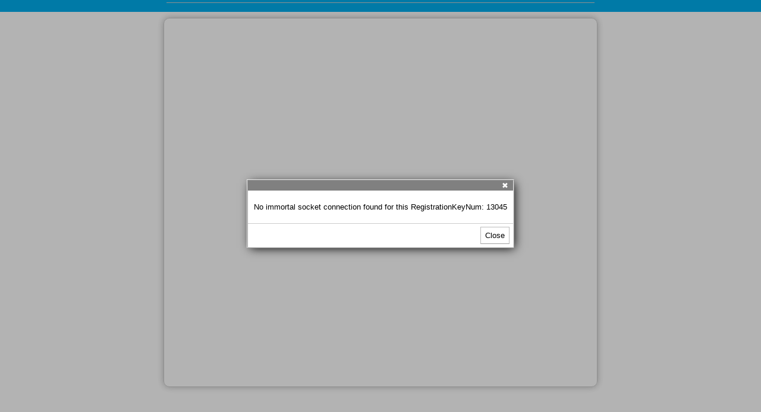

--- FILE ---
content_type: text/html
request_url: https://www.patientviewer.com/WebSched/22_2_51/GWT/WebSched/WebSched.html?V=32325F325F3531&I=31302E31302E31312E3234&P=3530303033&R=3130303030&S=3130303030&T=3930303030&N=3334383236&K=3133303435&C=6395&UP=1&CID=30&RSC=406
body_size: 1081
content:
<!doctype html>
<!-- The DOCTYPE declaration above will set the     -->
<!-- browser's rendering engine into                -->
<!-- "Standards Mode". Replacing this declaration   -->
<!-- with a "Quirks Mode" doctype is not supported. -->

<html>
  <head>
    <meta http-equiv="content-type" content="text/html; charset=UTF-8">
	<!-- IE11 not supported for GWT yet. -->
    <meta http-equiv="X-UA-Compatible" content="IE=7,8,9,10">
    
    <title>Web Sched</title>    
    <!--                                           -->
    <!-- This script loads your compiled module.   -->
    <!-- If you add any GWT meta tags, they must   -->
    <!-- be added before this line.                -->
    <!--                                           -->
    <script type="text/javascript" language="javascript" src="websched/websched.nocache.js"></script>
	<script src="https://code.jquery.com/jquery-1.12.4.min.js"></script>
  </head>
  <!--                                           -->
  <!-- The body can have arbitrary html, or      -->
  <!-- you can leave the body empty if you want  -->
  <!-- to create a completely dynamic UI.        -->
  <!--                                           -->
  <body>

    <!-- OPTIONAL: include this if you want history support -->
    <iframe src="javascript:''" id="__gwt_historyFrame" tabIndex='-1' style="position:absolute;width:0;height:0;border:0"></iframe>
    
    <!-- RECOMMENDED if your web app will not function without JavaScript enabled -->
    <noscript>
      <div style="width: 22em; position: absolute; left: 50%; margin-left: -11em; color: red; background-color: white; border: 1px solid red; padding: 4px; font-family: sans-serif">
        Your web browser must have JavaScript enabled
        in order for this application to display correctly.
      </div>
    </noscript>
  </body>
</html>





--- FILE ---
content_type: text/xml; charset=utf-8
request_url: https://www.patientviewer.com/websched/22_2_51/WebServiceMain.asmx/ProcessRequestWebSched
body_size: 535
content:
<?xml version="1.0" encoding="utf-8"?>
<Response ie="1">[base64]</Response>

--- FILE ---
content_type: application/javascript
request_url: https://www.patientviewer.com/WebSched/22_2_51/GWT/WebSched/websched/websched.nocache.js
body_size: 4649
content:
function websched(){var O='bootstrap',P='begin',Q='gwt.codesvr.websched=',R='gwt.codesvr=',S='websched',T='startup',U='DUMMY',V=0,W=1,X='iframe',Y='javascript:""',Z='position:absolute; width:0; height:0; border:none; left: -1000px;',$=' top: -1000px;',_='CSS1Compat',ab='<!doctype html>',bb='',cb='<html><head><\/head><body><\/body><\/html>',db='undefined',eb='DOMContentLoaded',fb=50,gb='Chrome',hb='eval("',ib='");',jb='script',kb='javascript',lb='moduleStartup',mb='moduleRequested',nb='Failed to load ',ob='head',pb='meta',qb='name',rb='websched::',sb='::',tb='gwt:property',ub='content',vb='=',wb='gwt:onPropertyErrorFn',xb='Bad handler "',yb='" for "gwt:onPropertyErrorFn"',zb='gwt:onLoadErrorFn',Ab='" for "gwt:onLoadErrorFn"',Bb='#',Cb='?',Db='/',Eb='img',Fb='clear.cache.gif',Gb='baseUrl',Hb='websched.nocache.js',Ib='base',Jb='//',Kb='mgwt.formfactor',Lb='formfactor',Mb='&',Nb='iphone',Ob='ipod',Pb='phone',Qb='ipad',Rb='tablet',Sb='android',Tb='mobile',Ub='desktop',Vb=2,Wb='user.agent',Xb='webkit',Yb='safari',Zb='msie',$b=10,_b=11,ac='ie10',bc=9,cc='ie9',dc=8,ec='ie8',fc='gecko',gc='gecko1_8',hc=3,ic=4,jc='selectingPermutation',kc='websched.devmode.js',lc='3CD378D0A84E561B0FAA01DF6B207189',mc='48B8434C0EC118E3C2C7834DD02B6A41',nc='494F9F258FD741968D8618B0C1FA18EB',oc='56525604D047A36701A6BF60560EC0FD',pc='5973ED2E9DE858CD3A7902C8AD1483BE',qc='8508D785E5B3DDA427351C0E9B58C586',rc='86C702F1DAEBFC71931FE86DA80F29E3',sc='8CA3B38782AD3813C0E38E13DB2A8599',tc='942E4F0937773C296D7B12DCA9282A9B',uc='AC2E2C4DEC7357F6F697485817B22061',vc='BECCE20CB66A66D644A5A28F687B727C',wc='C16C08EFE989915F651D77C6D9A746D1',xc='D07A8A07088F4A2B64A494B4FEA6A3C8',yc='E708C60D9A81040597853F6AB0DC16B3',zc='FEB4B8E300B585BDC2812378178FCC78',Ac=':',Bc='.cache.js',Cc='link',Dc='rel',Ec='stylesheet',Fc='href',Gc='loadExternalRefs',Hc='gwt/clean/clean.css',Ic='end',Jc='http:',Kc='file:',Lc='_gwt_dummy_',Mc='__gwtDevModeHook:websched',Nc='Ignoring non-whitelisted Dev Mode URL: ',Oc=':moduleBase';var o=window;var p=document;r(O,P);function q(){var a=o.location.search;return a.indexOf(Q)!=-1||a.indexOf(R)!=-1}
function r(a,b){if(o.__gwtStatsEvent){o.__gwtStatsEvent({moduleName:S,sessionId:o.__gwtStatsSessionId,subSystem:T,evtGroup:a,millis:(new Date).getTime(),type:b})}}
websched.__sendStats=r;websched.__moduleName=S;websched.__errFn=null;websched.__moduleBase=U;websched.__softPermutationId=V;websched.__computePropValue=null;websched.__getPropMap=null;websched.__installRunAsyncCode=function(){};websched.__gwtStartLoadingFragment=function(){return null};websched.__gwt_isKnownPropertyValue=function(){return false};websched.__gwt_getMetaProperty=function(){return null};var s=null;var t=o.__gwt_activeModules=o.__gwt_activeModules||{};t[S]={moduleName:S};websched.__moduleStartupDone=function(e){var f=t[S].bindings;t[S].bindings=function(){var a=f?f():{};var b=e[websched.__softPermutationId];for(var c=V;c<b.length;c++){var d=b[c];a[d[V]]=d[W]}return a}};var u;function v(){w();return u}
function w(){if(u){return}var a=p.createElement(X);a.src=Y;a.id=S;a.style.cssText=Z+$;a.tabIndex=-1;p.body.appendChild(a);u=a.contentDocument;if(!u){u=a.contentWindow.document}u.open();var b=document.compatMode==_?ab:bb;u.write(b+cb);u.close()}
function A(k){function l(a){function b(){if(typeof p.readyState==db){return typeof p.body!=db&&p.body!=null}return /loaded|complete/.test(p.readyState)}
var c=b();if(c){a();return}function d(){if(!c){c=true;a();if(p.removeEventListener){p.removeEventListener(eb,d,false)}if(e){clearInterval(e)}}}
if(p.addEventListener){p.addEventListener(eb,d,false)}var e=setInterval(function(){if(b()){d()}},fb)}
function m(c){function d(a,b){a.removeChild(b)}
var e=v();var f=e.body;var g;if(navigator.userAgent.indexOf(gb)>-1&&window.JSON){var h=e.createDocumentFragment();h.appendChild(e.createTextNode(hb));for(var i=V;i<c.length;i++){var j=window.JSON.stringify(c[i]);h.appendChild(e.createTextNode(j.substring(W,j.length-W)))}h.appendChild(e.createTextNode(ib));g=e.createElement(jb);g.language=kb;g.appendChild(h);f.appendChild(g);d(f,g)}else{for(var i=V;i<c.length;i++){g=e.createElement(jb);g.language=kb;g.text=c[i];f.appendChild(g);d(f,g)}}}
websched.onScriptDownloaded=function(a){l(function(){m(a)})};r(lb,mb);var n=p.createElement(jb);n.src=k;if(websched.__errFn){n.onerror=function(){websched.__errFn(S,new Error(nb+code))}}p.getElementsByTagName(ob)[V].appendChild(n)}
websched.__startLoadingFragment=function(a){return D(a)};websched.__installRunAsyncCode=function(a){var b=v();var c=b.body;var d=b.createElement(jb);d.language=kb;d.text=a;c.appendChild(d);c.removeChild(d)};function B(){var c={};var d;var e;var f=p.getElementsByTagName(pb);for(var g=V,h=f.length;g<h;++g){var i=f[g],j=i.getAttribute(qb),k;if(j){j=j.replace(rb,bb);if(j.indexOf(sb)>=V){continue}if(j==tb){k=i.getAttribute(ub);if(k){var l,m=k.indexOf(vb);if(m>=V){j=k.substring(V,m);l=k.substring(m+W)}else{j=k;l=bb}c[j]=l}}else if(j==wb){k=i.getAttribute(ub);if(k){try{d=eval(k)}catch(a){alert(xb+k+yb)}}}else if(j==zb){k=i.getAttribute(ub);if(k){try{e=eval(k)}catch(a){alert(xb+k+Ab)}}}}}__gwt_getMetaProperty=function(a){var b=c[a];return b==null?null:b};s=d;websched.__errFn=e}
function C(){function e(a){var b=a.lastIndexOf(Bb);if(b==-1){b=a.length}var c=a.indexOf(Cb);if(c==-1){c=a.length}var d=a.lastIndexOf(Db,Math.min(c,b));return d>=V?a.substring(V,d+W):bb}
function f(a){if(a.match(/^\w+:\/\//)){}else{var b=p.createElement(Eb);b.src=a+Fb;a=e(b.src)}return a}
function g(){var a=__gwt_getMetaProperty(Gb);if(a!=null){return a}return bb}
function h(){var a=p.getElementsByTagName(jb);for(var b=V;b<a.length;++b){if(a[b].src.indexOf(Hb)!=-1){return e(a[b].src)}}return bb}
function i(){var a=p.getElementsByTagName(Ib);if(a.length>V){return a[a.length-W].href}return bb}
function j(){var a=p.location;return a.href==a.protocol+Jb+a.host+a.pathname+a.search+a.hash}
var k=g();if(k==bb){k=h()}if(k==bb){k=i()}if(k==bb&&j()){k=e(p.location.href)}k=f(k);return k}
function D(a){if(a.match(/^\//)){return a}if(a.match(/^[a-zA-Z]+:\/\//)){return a}return websched.__moduleBase+a}
function F(){var g=[];var h=V;function i(a,b){var c=g;for(var d=V,e=a.length-W;d<e;++d){c=c[a[d]]||(c[a[d]]=[])}c[a[e]]=b}
var j=[];var k=[];function l(a){var b=k[a](),c=j[a];if(b in c){return b}var d=[];for(var e in c){d[c[e]]=e}if(s){s(a,d,b)}throw null}
k[Kb]=function(){var a=location.search;var b=a.indexOf(Lb);if(b>=V){var c=a.substring(b);var d=c.indexOf(vb)+W;var e=c.indexOf(Mb);if(e==-1){e=c.length}return c.substring(d,e)}var f=navigator.userAgent.toLowerCase();if(f.indexOf(Nb)!=-1||f.indexOf(Ob)!=-1){return Pb}else if(f.indexOf(Qb)!=-1){return Rb}else if(f.indexOf(Sb)!=-1){if(f.indexOf(Tb)!=-1){return Pb}else{return Rb}}return Ub};j[Kb]={'desktop':V,'phone':W,'tablet':Vb};k[Wb]=function(){var a=navigator.userAgent.toLowerCase();var b=p.documentMode;if(function(){return a.indexOf(Xb)!=-1}())return Yb;if(function(){return a.indexOf(Zb)!=-1&&(b>=$b&&b<_b)}())return ac;if(function(){return a.indexOf(Zb)!=-1&&(b>=bc&&b<_b)}())return cc;if(function(){return a.indexOf(Zb)!=-1&&(b>=dc&&b<_b)}())return ec;if(function(){return a.indexOf(fc)!=-1||b>=_b}())return gc;return bb};j[Wb]={'gecko1_8':V,'ie10':W,'ie8':Vb,'ie9':hc,'safari':ic};__gwt_isKnownPropertyValue=function(a,b){return b in j[a]};websched.__getPropMap=function(){var a={};for(var b in j){if(j.hasOwnProperty(b)){a[b]=l(b)}}return a};websched.__computePropValue=l;o.__gwt_activeModules[S].bindings=websched.__getPropMap;r(O,jc);if(q()){return D(kc)}var m;try{i([Pb,gc],lc);i([Pb,ec],mc);i([Ub,cc],nc);i([Ub,gc],oc);i([Pb,cc],pc);i([Rb,Yb],qc);i([Pb,ac],rc);i([Rb,ec],sc);i([Ub,ec],tc);i([Rb,gc],uc);i([Ub,ac],vc);i([Rb,cc],wc);i([Rb,ac],xc);i([Pb,Yb],yc);i([Ub,Yb],zc);m=g[l(Kb)][l(Wb)];var n=m.indexOf(Ac);if(n!=-1){h=parseInt(m.substring(n+W),$b);m=m.substring(V,n)}}catch(a){}websched.__softPermutationId=h;return D(m+Bc)}
function G(){if(!o.__gwt_stylesLoaded){o.__gwt_stylesLoaded={}}function c(a){if(!__gwt_stylesLoaded[a]){var b=p.createElement(Cc);b.setAttribute(Dc,Ec);b.setAttribute(Fc,D(a));p.getElementsByTagName(ob)[V].appendChild(b);__gwt_stylesLoaded[a]=true}}
r(Gc,P);c(Hc);r(Gc,Ic)}
B();websched.__moduleBase=C();t[S].moduleBase=websched.__moduleBase;var H=F();if(o){var I=!!(o.location.protocol==Jc||o.location.protocol==Kc);o.__gwt_activeModules[S].canRedirect=I;function J(){var b=Lc;try{o.sessionStorage.setItem(b,b);o.sessionStorage.removeItem(b);return true}catch(a){return false}}
if(I&&J()){var K=Mc;var L=o.sessionStorage[K];if(!/^http:\/\/(localhost|127\.0\.0\.1)(:\d+)?\/.*$/.test(L)){if(L&&(window.console&&console.log)){console.log(Nc+L)}L=bb}if(L&&!o[K]){o[K]=true;o[K+Oc]=C();var M=p.createElement(jb);M.src=L;var N=p.getElementsByTagName(ob)[V];N.insertBefore(M,N.firstElementChild||N.children[V]);return false}}}G();r(O,Ic);A(H);return true}
websched.succeeded=websched();

--- FILE ---
content_type: application/javascript
request_url: https://www.patientviewer.com/WebSched/22_2_51/GWT/WebSched/websched/FEB4B8E300B585BDC2812378178FCC78.cache.js
body_size: 379432
content:
websched.onScriptDownloaded(["var $wnd = $wnd || window.parent;var __gwtModuleFunction = $wnd.websched;var $sendStats = __gwtModuleFunction.__sendStats;$sendStats('moduleStartup', 'moduleEvalStart');var $gwt_version = \"2.8.0\";var $strongName = 'FEB4B8E300B585BDC2812378178FCC78';var $gwt = {};var $doc = $wnd.document;var $moduleName, $moduleBase;function __gwtStartLoadingFragment(frag) {var fragFile = 'deferredjs/' + $strongName + '/' + frag + '.cache.js';return __gwtModuleFunction.__startLoadingFragment(fragFile);}function __gwtInstallCode(code) {return __gwtModuleFunction.__installRunAsyncCode(code);}function __gwt_isKnownPropertyValue(propName, propValue) {return __gwtModuleFunction.__gwt_isKnownPropertyValue(propName, propValue);}function __gwt_getMetaProperty(name) {return __gwtModuleFunction.__gwt_getMetaProperty(name);}var $stats = $wnd.__gwtStatsEvent ? function(a) {return $wnd.__gwtStatsEvent && $wnd.__gwtStatsEvent(a);} : null;var $sessionId = $wnd.__gwtStatsSessionId ? $wnd.__gwtStatsSessionId : null;function bQ(){}\nfunction $P(){}\nfunction $i(){}\nfunction Di(){}\nfunction Ti(){}\nfunction Zb(){}\nfunction Zn(){}\nfunction rn(){}\nfunction zn(){}\nfunction zh(){}\nfunction zo(){}\nfunction ko(){}\nfunction po(){}\nfunction uo(){}\nfunction Eo(){}\nfunction Jo(){}\nfunction Jc(){}\nfunction qc(){}\nfunction Wc(){}\nfunction Nn(){}\nfunction Sn(){}\nfunction Qo(){}\nfunction Yo(){}\nfunction cs(){}\nfunction fs(){}\nfunction ls(){}\nfunction ms(){}\nfunction OQ(){}\nfunction aR(){}\nfunction dS(){}\nfunction fS(){}\nfunction IS(){}\nfunction xU(){}\nfunction zU(){}\nfunction TU(){}\nfunction sY(){}\nfunction hZ(){}\nfunction jZ(){}\nfunction YZ(){}\nfunction d$(){}\nfunction A_(){}\nfunction h0(){}\nfunction Z2(){}\nfunction f3(){}\nfunction v3(){}\nfunction $3(){}\nfunction $4(){}\nfunction i4(){}\nfunction r4(){}\nfunction P4(){}\nfunction U4(){}\nfunction W4(){}\nfunction Y4(){}\nfunction c5(){}\nfunction l5(){}\nfunction D5(){}\nfunction H5(){}\nfunction M5(){}\nfunction O5(){}\nfunction R5(){}\nfunction _5(){}\nfunction B7(){}\nfunction D7(){}\nfunction Q7(){}\nfunction S7(){}\nfunction S8(){}\nfunction d8(){}\nfunction f8(){}\nfunction j8(){}\nfunction l8(){}\nfunction F8(){}\nfunction H8(){}\nfunction U8(){}\nfunction RQ(a){}\nfunction Zab(){}\nfunction bbb(){}\nfunction ebb(){}\nfunction sbb(){}\nfunction Mbb(){}\nfunction Qbb(){}\nfunction Tbb(){}\nfunction fcb(){}\nfunction mdb(){}\nfunction odb(){}\nfunction Fdb(){}\nfunction Hdb(){}\nfunction eeb(){}\nfunction geb(){}\nfunction keb(){}\nfunction meb(){}\nfunction Leb(){}\nfunction Neb(){}\nfunction Ueb(){}\nfunction Web(){}\nfunction bfb(){}\nfunction dfb(){}\nfunction hfb(){}\nfunction jfb(){}\nfunction vfb(){}\nfunction xfb(){}\nfunction Gfb(){}\nfunction Ifb(){}\nfunction Fgb(){}\nfunction Hgb(){}\nfunction Lgb(){}\nfunction Ngb(){}\nfunction Whb(){}\nfunction Yhb(){}\nfunction hib(){}\nfunction jib(){}\nfunction Cib(){}\nfunction Eib(){}\nfunction Sib(){}\nfunction Uib(){}\nfunction tjb(){}\nfunction vjb(){}\nfunction Ejb(){}\nfunction Gjb(){}\nfunction Tjb(){}\nfunction Vjb(){}\nfunction lkb(){}\nfunction nkb(){}\nfunction $kb(){}\nfunction alb(){}\nfunction olb(){}\nfunction qlb(){}\nfunction Pmb(){}\nfunction Rmb(){}\nfunction Xmb(){}\nfunction Zmb(){}\nfunction LPb(){}\nfunction MPb(){}\nfunction fSb(){}\nfunction iSb(){}\nfunction TSb(){}\nfunction ATb(){}\nfunction OTb(){}\nfunction OWb(){}\nfunction bWb(){}\nfunction bUb(){}\nfunction uUb(){}\nfunction SUb(){}\nfunction EVb(){}\nfunction eWb(){}\nfunction PWb(){}\nfunction qXb(){}\nfunction sXb(){}\nfunction DXb(){}\nfunction FXb(){}\nfunction ZXb(){}\nfunction _Xb(){}\nfunction lYb(){}\nfunction nYb(){}\nfunction n0b(){}\nfunction l0b(){}\nfunction NZb(){}\nfunction QZb(){}\nfunction ZZb(){}\nfunction Z_b(){}\nfunction X_b(){}\nfunction j$b(){}\nfunction m$b(){}\nfunction v$b(){}\nfunction g1b(){}\nfunction w1b(){}\nfunction y1b(){}\nfunction A1b(){}\nfunction M1b(){}\nfunction W1b(){}\nfunction i2b(){}\nfunction B2b(){}\nfunction D2b(){}\nfunction Z2b(){}\nfunction _2b(){}\nfunction _3b(){}\nfunction G3b(){}\nfunction M3b(){}\nfunction X3b(){}\nfunction w4b(){}\nfunction A4b(){}\nfunction E4b(){}\nfunction L4b(){}\nfunction Q4b(){}\nfunction k5b(){}\nfunction s5b(){}\nfunction H5b(){}\nfunction R5b(){}\nfunction U5b(){}\nfunction W5b(){}\nfunction q6b(){}\nfunction s6b(){}\nfunction d7b(){}\nfunction f7b(){}\nfunction p7b(){}\nfunction r7b(){}\nfunction R7b(){}\nfunction d8b(){}\nfunction m8b(){}\nfunction o8b(){}\nfunction K8b(){}\nfunction M8b(){}\nfunction f9b(){}\nfunction A9b(){}\nfunction K9b(){}\nfunction Bac(){}\nfunction Dac(){}\nfunction _ac(){}\nfunction bbc(){}\nfunction wcc(){}\nfunction Ncc(){}\nfunction Ucc(){}\nfunction Wcc(){}\nfunction Ddc(){}\nfunction Fdc(){}\nfunction Kec(){}\nfunction Qec(){}\nfunction ifc(){}\nfunction Ekc(){}\nfunction Mkc(){}\nfunction emc(){}\nfunction Ync(){}\nfunction $nc(){}\nfunction qpc(){}\nfunction Opc(){}\nfunction bqc(){}\nfunction dqc(){}\nfunction fqc(){}\nfunction hqc(){}\nfunction jqc(){}\nfunction lqc(){}\nfunction nqc(){}\nfunction pqc(){}\nfunction rqc(){}\nfunction Qqc(){}\nfunction Rqc(){}\nfunction Tqc(){}\nfunction qrc(){}\nfunction xrc(){}\nfunction zQb(a){}\nfunction ZQb(a){}\nfunction iRb(a){}\nfunction GRb(a){}\nfunction BTb(a){}\nfunction cUb(a){}\nfunction LUb(a){}\nfunction TUb(a){}\nfunction eVb(a){}\nfunction RVb(a){}\nfunction WVb(a){}\nfunction U6b(a){}\nfunction Dh(a){Ch=a}\nfunction F4(a){t4=a}\nfunction LT(a){qS(a)}\nfunction xQ(){qQ()}\nfunction x7(){mh()}\nfunction iR(){hR()}\nfunction mT(){lT()}\nfunction $1(){R1()}\nfunction O2(){N2()}\nfunction H3(){H3=$P}\nfunction h_b(a){F$b=a}\nfunction Hn(a,b){a.b=b}\nfunction Bn(a,b){a.f=b}\nfunction Gn(a,b){a.a=b}\nfunction AQ(a,b){a.a=b}\nfunction BQ(a,b){a.b=b}\nfunction HS(a,b){a.d=b}\nfunction gV(a,b){a.d=b}\nfunction fV(a,b){a.e=b}\nfunction hV(a,b){a.f=b}\nfunction iV(a,b){a.k=b}\nfunction jV(a,b){a.j=b}\nfunction SV(a,b){a.j=b}\nfunction kV(a,b){a.n=b}\nfunction UV(a,b){a.n=b}\nfunction gX(a,b){a.a=b}\nfunction _X(a,b){a.O=b}\nfunction O3(a,b){a.M=b}\nfunction p9(a,b){a.a=b}\nfunction w9(a,b){a.i=b}\nfunction Bg(a,b){a.bb=b}\nfunction nj(b,a){b.id=a}\nfunction Gc(a){this.a=a}\nfunction Nc(a){this.a=a}\nfunction gd(a){this.a=a}\nfunction od(a){this.a=a}\nfunction oq(a){this.a=a}\nfunction tq(a){this.a=a}\nfunction Ii(a){this.a=a}\nfunction Ki(a){this.a=a}\nfunction bp(a){this.a=a}\nfunction Fp(a){this.a=a}\nfunction JQ(a){this.a=a}\nfunction QQ(a){this.a=a}\nfunction pR(a){this.a=a}\nfunction wR(a){this.a=a}\nfunction yR(a){this.a=a}\nfunction ZR(a){this.a=a}\nfunction kW(a){this.a=a}\nfunction YW(a){this.a=a}\nfunction UW(a){this.b=a}\nfunction bX(a){this.a=a}\nfunction eX(a){this.a=a}\nfunction tX(a){this.c=a}\nfunction RZ(a){this.c=a}\nfunction wY(a){this.a=a}\nfunction xY(a){this.a=a}\nfunction ZY(a){this.a=a}\nfunction Q$(a){this.a=a}\nfunction S$(a){this.a=a}\nfunction S3(a){this.a=a}\nfunction s3(a){this.a=a}\nfunction w3(a){this.a=a}\nfunction c_(a){this.a=a}\nfunction f_(a){this.a=a}\nfunction n_(a){this.a=a}\nfunction C0(a){this.a=a}\nfunction e4(a){this.a=a}\nfunction G4(a){this.a=a}\nfunction L4(a){this.a=a}\nfunction S4(a){this.a=a}\nfunction a5(a){this.a=a}\nfunction e5(a){this.a=a}\nfunction g5(a){this.a=a}\nfunction k5(a){this.a=a}\nfunction o5(a){this.a=a}\nfunction p5(a){this.a=a}\nfunction y7(a){this.a=a}\nfunction A8(a){this.a=a}\nfunction C8(a){this.a=a}\nfunction S9(a){this.a=a}\nfunction Oo(){this.a={}}\nfunction S6(){I6(this)}\nfunction S0b(a,b){a.g=b}\nfunction R0b(a,b){a.b=b}\nfunction U0b(a,b){a.i=b}\nfunction V0b(a,b){a.q=b}\nfunction W0b(a,b){a.r=b}\nfunction X0b(a,b){a.s=b}\nfunction Y0b(a,b){a.v=b}\nfunction Z0b(a,b){a.D=b}\nfunction $0b(a,b){a.F=b}\nfunction _0b(a,b){a.G=b}\nfunction yab(a,b){a.a=b}\nfunction yqc(a,b){a.a=b}\nfunction wrc(a,b){a.a=b}\nfunction Ccb(a,b){a.n=b}\nfunction qhb(a,b){a.c=b}\nfunction rhb(a,b){a.d=b}\nfunction fjb(a,b){a.d=b}\nfunction fOb(a,b){a.d=b}\nfunction a1b(a,b){a.H=b}\nfunction Sj(b,a){b.src=a}\nfunction iab(a){this.i=a}\nfunction rab(a){this.a=a}\nfunction tab(a){this.a=a}\nfunction Mab(a){this.a=a}\nfunction fdb(a){this.a=a}\nfunction Geb(a){this.a=a}\nfunction Ieb(a){this.a=a}\nfunction Fhb(a){this.a=a}\nfunction Hhb(a){this.a=a}\nfunction Jhb(a){this.a=a}\nfunction Lhb(a){this.a=a}\nfunction Nhb(a){this.a=a}\nfunction Phb(a){this.a=a}\nfunction Rhb(a){this.a=a}\nfunction Thb(a){this.a=a}\nfunction qjb(a){this.a=a}\nfunction Mkb(a){this.a=a}\nfunction Okb(a){this.a=a}\nfunction Qkb(a){this.a=a}\nfunction nmb(a){this.a=a}\nfunction nNb(a){this.a=a}\nfunction lNb(a){this.a=a}\nfunction tNb(a){this.a=a}\nfunction UOb(a){this.a=a}\nfunction Ehb(a){ihb(a.a)}\nfunction QPb(){NPb(this)}\nfunction YPb(){VPb(this)}\nfunction nQb(){kQb(this)}\nfunction sQb(){pQb(this)}\nfunction xQb(){uQb(this)}\nfunction CQb(){zQb(this)}\nfunction KQb(){HQb(this)}\nfunction PQb(){MQb(this)}\nfunction UQb(){RQb(this)}\nfunction aRb(){ZQb(this)}\nfunction lRb(){iRb(this)}\nfunction qRb(){nRb(this)}\nfunction vRb(){sRb(this)}\nfunction BRb(){yRb(this)}\nfunction JRb(){GRb(this)}\nfunction ORb(){LRb(this)}\nfunction TRb(){QRb(this)}\nfunction YRb(){VRb(this)}\nfunction bSb(){$Rb(this)}\nfunction mSb(){jSb(this)}\nfunction rSb(){oSb(this)}\nfunction CSb(){zSb(this)}\nfunction HSb(){ESb(this)}\nfunction MSb(){JSb(this)}\nfunction bTb(){$Sb(this)}\nfunction gTb(){dTb(this)}\nfunction lTb(){iTb(this)}\nfunction wTb(){tTb(this)}\nfunction ETb(){BTb(this)}\nfunction EUb(){BUb(this)}\nfunction fUb(){cUb(this)}\nfunction qUb(){nUb(this)}\nfunction JUb(){GUb(this)}\nfunction OUb(){LUb(this)}\nfunction WUb(){TUb(this)}\nfunction cVb(){_Ub(this)}\nfunction hVb(){eVb(this)}\nfunction pVb(){mVb(this)}\nfunction uVb(){rVb(this)}\nfunction UVb(){RVb(this)}\nfunction ZVb(){WVb(this)}\nfunction CWb(a){this.a=a}\nfunction EWb(a){this.a=a}\nfunction GWb(a){this.a=a}\nfunction IWb(a){this.a=a}\nfunction KWb(a){this.a=a}\nfunction MWb(a){this.a=a}\nfunction TYb(a){this.a=a}\nfunction gZb(a){this.a=a}\nfunction sZb(a){this.a=a}\nfunction uZb(a){this.a=a}\nfunction FZb(a){this.a=a}\nfunction HZb(a){this.a=a}\nfunction JZb(a){this.a=a}\nfunction i_b(a){this.a=a}\nfunction k_b(a){this.a=a}\nfunction m_b(a){this.a=a}\nfunction o_b(a){this.a=a}\nfunction q_b(a){this.a=a}\nfunction s_b(a){this.a=a}\nfunction u_b(a){this.a=a}\nfunction w_b(a){this.a=a}\nfunction y_b(a){this.a=a}\nfunction A_b(a){this.a=a}\nfunction G_b(a){this.a=a}\nfunction I_b(a){this.a=a}\nfunction K_b(a){this.a=a}\nfunction M_b(a){this.a=a}\nfunction O_b(a){this.a=a}\nfunction S_b(a){this.a=a}\nfunction U_b(a){this.a=a}\nfunction E_b(a){this.c=a}\nfunction E1b(a){this.a=a}\nfunction u1b(a){this.a=a}\nfunction C1b(a){this.a=a}\nfunction G1b(a){this.a=a}\nfunction I1b(a){this.a=a}\nfunction K1b(a){this.a=a}\nfunction l2b(a){this.a=a}\nfunction p2b(a){this.a=a}\nfunction v2b(a){this.a=a}\nfunction y2b(a){this.a=a}\nfunction P3b(a){this.a=a}\nfunction R3b(a){this.a=a}\nfunction T3b(a){this.a=a}\nfunction V3b(a){this.a=a}\nfunction Z3b(a){this.a=a}\nfunction y4b(a){this.a=a}\nfunction C4b(a){this.a=a}\nfunction I4b(a){this.a=a}\nfunction O4b(a){this.a=a}\nfunction W4b(a){this.a=a}\nfunction c5b(a){this.a=a}\nfunction e5b(a){this.a=a}\nfunction i5b(a){this.a=a}\nfunction m5b(a){this.a=a}\nfunction o5b(a){this.a=a}\nfunction q5b(a){this.a=a}\nfunction J5b(a){this.a=a}\nfunction L5b(a){this.a=a}\nfunction N5b(a){this.a=a}\nfunction P5b(a){this.a=a}\nfunction V7b(a){this.a=a}\nfunction f8b(a){this.a=a}\nfunction h8b(a){this.a=a}\nfunction C9b(a){this.a=a}\nfunction E9b(a){this.a=a}\nfunction G9b(a){this.a=a}\nfunction I9b(a){this.a=a}\nfunction cac(a){this.a=a}\nfunction fac(a){this.a=a}\nfunction jac(a){this.a=a}\nfunction oac(a){this.a=a}\nfunction qac(a){this.a=a}\nfunction wac(a){this.a=a}\nfunction yac(a){this.a=a}\nfunction Ubc(a){this.a=a}\nfunction Ybc(a){this.a=a}\nfunction $bc(a){this.a=a}\nfunction ccc(a){this.a=a}\nfunction Acc(a){this.a=a}\nfunction Pcc(a){this.a=a}\nfunction Rcc(a){this.a=a}\nfunction Mec(a){this.a=a}\nfunction Oec(a){this.a=a}\nfunction Uec(a){this.a=a}\nfunction Wec(a){this.a=a}\nfunction $ec(a){this.a=a}\nfunction afc(a){this.a=a}\nfunction efc(a){this.a=a}\nfunction lfc(a){this.a=a}\nfunction Cfc(a){this.a=a}\nfunction Lfc(a){this.a=a}\nfunction ugc(a){this.a=a}\nfunction Ggc(a){this.a=a}\nfunction Sgc(a){this.a=a}\nfunction lhc(a){this.a=a}\nfunction ajc(a){this.a=a}\nfunction wjc(a){this.a=a}\nfunction Bjc(a){this.a=a}\nfunction Zjc(a){this.a=a}\nfunction ojc(a){this.d=a}\nfunction ckc(a){this.a=a}\nfunction hkc(a){this.a=a}\nfunction nkc(a){this.c=a}\nfunction Skc(a){this.b=a}\nfunction blc(a){this.b=a}\nfunction qlc(a){this.c=a}\nfunction Klc(a){this.a=a}\nfunction Olc(a){this.a=a}\nfunction Kmc(a){this.a=a}\nfunction Lnc(a){this.a=a}\nfunction Mpc(a){this.a=a}\nfunction Irc(a){this.a=a}\nfunction Bh(){this.a=di()}\nfunction bo(){this.c=++ao}\nfunction lS(){lS=$P;FT()}\nfunction KY(){KY=$P;OY()}\nfunction C3(){C3=$P;y3()}\nfunction D3(){D3=$P;c3()}\nfunction G3(){G3=$P;H3()}\nfunction y3(){y3=$P;new A3}\nfunction U$(){U$=$P;new m_}\nfunction V6b(){U6b(this)}\nfunction Dmc(){Qic(this)}\nfunction p8(a){q8(a,!a.e)}\nfunction md(a,b){jj(b,a.a)}\nfunction j6(a,b){Fg(a.a,b)}\nfunction h7(a,b){sg(a.a,b)}\nfunction h9(a,b){v_(a.b,b)}\nfunction f9(a,b){U9(a.b,b)}\nfunction g9(a,b){V9(a.b,b)}\nfunction i9(a,b){W9(a.b,b)}\nfunction j9(a,b){X9(a.b,b)}\nfunction Np(a,b){Sp(a.b,b)}\nfunction No(a,b,c){a.a[b]=c}\nfunction Tj(b,a){b.width=a}\nfunction Rj(b,a){b.height=a}\nfunction Xdb(a){a.a=new jX}\nfunction NPb(a){a.c=new S6}\nfunction UT(){this.b=new S6}\nfunction Up(){this.a=new Ap}\nfunction yq(){yq=$P;new Dmc}\nfunction fX(){fX=$P;new Dmc}\nfunction zP(a){return a.e}\nfunction k7(a,b){teb(a.c,b)}\nfunction B4(a,b){fOb(a.g,b)}\nfunction qeb(a,b){sg(a.a,b)}\nfunction Qfb(a,b){sg(a.a,b)}\nfunction Sfb(a,b){yg(a.a,b)}\nfunction tib(a,b){sg(a.a,b)}\nfunction ehb(a,b){rW(a.a,b)}\nfunction qNb(a,b){J6(a.a,b)}\nfunction iWb(a,b){J6(a.n,b)}\nfunction Y$b(a,b){k6(a.B,b)}\nfunction Q0b(a,b){O6(a.I,b)}\nfunction Ylb(a,b){a.a.wc(b)}\nfunction $lb(a,b){a.a.xc(b)}\nfunction Zlb(a,b){a.a.Tf(b)}\nfunction _lb(a,b){a.a.pd(b)}\nfunction uj(a,b){a.opacity=b}\nfunction Vj(b,a){b.checked=a}\nfunction Yj(b,a){b.htmlFor=a}\nfunction dR(a){cR();this.a=a}\nfunction Tgb(a){Rgb(this,a)}\nfunction fo(){bo.call(this)}\nfunction f7(){S6.call(this)}\nfunction p6(){l6.call(this)}\nfunction tic(){tic=$P;Hrc()}\nfunction Oi(a){Ni();Mi.Fc(a)}\nfunction Z3(a){i5();a.a.Xd()}\nfunction Ei(a){return a.Dc()}\nfunction IZ(a,b){LZ(a,b,a.c)}\nfunction Ekb(a,b){wcb(a.b,b)}\nfunction Fkb(a,b){Ccb(a.b,b)}\nfunction Gkb(a,b){Gcb(a.b,b)}\nfunction Hcb(a,b){teb(a.k,b)}\nfunction N$(a,b){a.d=b;$_(a)}\nfunction eZb(a,b){XYb(a.a,b)}\nfunction lZb(a,b){_lb(a.f,b)}\nfunction mZb(a,b){teb(a.e,b)}\nfunction nZb(a,b){_lb(a.k,b)}\nfunction xZb(a,b){teb(a.d,b)}\nfunction zZb(a,b){teb(a.e,b)}\nfunction y3b(a,b){teb(a.e,b)}\nfunction z3b(a,b){teb(a.c,b)}\nfunction B3b(a,b){teb(a.f,b)}\nfunction T4b(a,b){c4b(a.a,b)}\nfunction y5b(a,b){teb(a.j,b)}\nfunction z5b(a,b){teb(a.i,b)}\nfunction B5b(a,b){teb(a.o,b)}\nfunction X6b(a,b){teb(a.c,b)}\nfunction Y6b(a,b){teb(a.b,b)}\nfunction $6b(a,b){teb(a.f,b)}\nfunction n9b(a,b){teb(a.p,b)}\nfunction o9b(a,b){teb(a.i,b)}\nfunction p9b(a,b){teb(a.g,b)}\nfunction r9b(a,b){teb(a.o,b)}\nfunction s9b(a,b){teb(a.n,b)}\nfunction u9b(a,b){zab(a.w,b)}\nfunction w9b(a,b){Aab(a.w,b)}\nfunction Ibc(a,b){teb(a.i,b)}\nfunction Kbc(a,b){teb(a.p,b)}\nfunction wec(a,b){teb(a.t,b)}\nfunction xec(a,b){teb(a.o,b)}\nfunction zec(a,b){teb(a.s,b)}\nfunction Aec(a,b){teb(a.r,b)}\nfunction Cec(a,b){zab(a.R,b)}\nfunction Eec(a,b){Aab(a.R,b)}\nfunction ofc(){Th.call(this)}\nfunction rfc(){Th.call(this)}\nfunction qgc(){Th.call(this)}\nfunction Bgc(){Th.call(this)}\nfunction Dgc(){Th.call(this)}\nfunction bhc(){Th.call(this)}\nfunction mic(){Th.call(this)}\nfunction kmc(){Th.call(this)}\nfunction aoc(){Th.call(this)}\nfunction mNb(){S6.call(this)}\nfunction mUb(){this.b=new S6}\nfunction KVb(){this.b=new S6}\nfunction QVb(){this.c=new S6}\nfunction dQb(){this.e=new S6}\nfunction XTb(){this.a=new S6}\nfunction $Tb(){this.a=new S6}\nfunction LR(){this.a=new gic}\nfunction D_(){this.a=new Dmc}\nfunction ti(){ti=$P;si=new Di}\nfunction ic(){ic=$P;hc=new qc}\nfunction Xh(){Xh=$P;Wh=new Zb}\nfunction un(){un=$P;tn=new zn}\nfunction as(){as=$P;_r=new cs}\nfunction HQ(){HQ=$P;GQ=new OQ}\nfunction _Q(){_Q=$P;$Q=new aR}\nfunction cR(){cR=$P;bR=new fo}\nfunction hR(){hR=$P;gR=new fo}\nfunction h3(){h3=$P;d3=new f3}\nfunction h4(){h4=$P;g4=new bo}\nfunction lT(){lT=$P;kT=new fo}\nfunction N2(){N2=$P;M2=new fo}\nfunction q2(){q2=$P;p2=new x2}\nfunction i1(){i1=$P;h1=new y1}\nfunction T5(){T5=$P;J5=new O5}\nfunction U5(){U5=$P;K5=new R5}\nfunction O7(){O7=$P;A7=new D7}\nfunction b8(){b8=$P;P7=new S7}\nfunction h8(){h8=$P;c8=new f8}\nfunction n8(){n8=$P;i8=new l8}\nfunction Q8(){Q8=$P;E8=new H8}\nfunction b9(){b9=$P;R8=new U8}\nfunction NX(){NX=$P;mh();vZ()}\nfunction h6(a,b){a.kc().ec(b)}\nfunction i6(a,b){a.kc().gc(b)}\nfunction k6(a,b){g6(a.kc(),b)}\nfunction Fg(a,b){mj(a.fc(),b)}\nfunction Xgb(a,b){sg(a.b.a,b)}\nfunction CX(a,b){DX(a,b,b,-1)}\nfunction x4(a){mR(a.n,P1b(a))}\nfunction pj(b,a){b.tabIndex=a}\nfunction Xj(b,a){b.disabled=a}\nfunction bOb(a){a.c='';a.a=''}\nfunction Iab(){Dab.call(this)}\nfunction J3b(){Dab.call(this)}\nfunction mOb(){lOb.call(this)}\nfunction nOb(){lOb.call(this)}\nfunction oOb(){lOb.call(this)}\nfunction pOb(){lOb.call(this)}\nfunction qOb(){lOb.call(this)}\nfunction rOb(){lOb.call(this)}\nfunction pd(a){od.call(this,a)}\nfunction we(a){od.call(this,a)}\nfunction Uh(a){Sh.call(this,a)}\nfunction Dp(a){Bp.call(this,a)}\nfunction td(a){md((fg(),dg),a)}\nfunction $p(a){Yp.call(this,a)}\nfunction qq(a){Sh.call(this,a)}\nfunction SQ(a){RQ.call(this,a)}\nfunction vU(a){$p.call(this,a)}\nfunction BU(a){qh.call(this,a)}\nfunction lW(a){kW.call(this,a)}\nfunction vgc(a){this.a=zgc(a)}\nfunction Jmc(){this.a=new Dmc}\nfunction wqc(){this.a=new Dmc}\nfunction pNb(){this.a=new mNb}\nfunction X1b(){this.a=new V1b}\nfunction ci(b,a){b[b.length]=a}\nfunction Uj(b,a){b.accessKey=a}\nfunction Mo(a,b){return a.a[b]}\nfunction m$(a,b){return a.c[b]}\nfunction I$(a){return !!a&&a.d}\nfunction FW(a,b){RV(a,b);--a.g}\nfunction cY(a,b){rW(a,b);YX(a)}\nfunction vX(a,b){wX(a,b,a.k.c)}\nfunction Tp(a,b,c){tp(a.a,b,c)}\nfunction y0(a){Uh.call(this,a)}\nfunction G0(a){C0.call(this,a)}\nfunction Z0(a){C0.call(this,a)}\nfunction K0(a){G0.call(this,a)}\nfunction L0(a){G0.call(this,a)}\nfunction U0(a){G0.call(this,a)}\nfunction V0(a){G0.call(this,a)}\nfunction X0(a){G0.call(this,a)}\nfunction M0(a){L0.call(this,a)}\nfunction Q0(a){L0.call(this,a)}\nfunction O0(a){M0.call(this,a)}\nfunction c1(a){Z0.call(this,a)}\nfunction f1(a){G0.call(this,a)}\nfunction K1(a){Uh.call(this,a)}\nfunction t8(a){u8.call(this,a)}\nfunction m7(){o7.call(this,'')}\nfunction jd(){gd.call(this,Asc)}\nfunction kd(){gd.call(this,Bsc)}\nfunction xd(){gd.call(this,Dsc)}\nfunction zd(){gd.call(this,Esc)}\nfunction Ad(){gd.call(this,Fsc)}\nfunction Bd(){gd.call(this,Gsc)}\nfunction Xd(){gd.call(this,Hsc)}\nfunction Yd(){gd.call(this,Isc)}\nfunction Zd(){gd.call(this,Jsc)}\nfunction _d(){gd.call(this,Ksc)}\nfunction ae(){gd.call(this,Lsc)}\nfunction ye(){gd.call(this,Qsc)}\nfunction Ae(){gd.call(this,Rsc)}\nfunction bg(){gd.call(this,Ssc)}\nfunction hoc(a){eoc();this.a=a}\nfunction vOb(){vOb=$P;Qhc(ZAc)}\nfunction ii(){ii=$P;!!(Ni(),Mi)}\nfunction Nk(){Nk=$P;Mk=fe(tk())}\nfunction Dl(){Dl=$P;Cl=fe(il())}\nfunction UP(){SP==null&&(SP=[])}\nfunction Rr(){Rr=$P;Qr=fe(Pr())}\nfunction Hp(a){this.a=new Pp(a)}\nfunction z2(a,b){a.b=new n2(b)}\nfunction zT(a,b){a.__listener=b}\nfunction g$(a,b){a.style[vvc]=b}\nfunction Cqc(a,b){!!b&&(a.c=b)}\nfunction be(a,b){return a.c-b.c}\nfunction ug(a){return lS(),a.bb}\nfunction wg(a){return lS(),a.bb}\nfunction pX(a){return lS(),a.bb}\nfunction FU(a,b){GU((lS(),a),b)}\nfunction Ag(a,b){Bg(a,(lS(),b))}\nfunction w7(a,b){Bg(a,(lS(),b))}\nfunction Sp(a,b){tp(a.a,b,null)}\nfunction gOb(a,b,c){a.d=b;a.e=c}\nfunction c1b(a,b){return b.a==a}\nfunction d1b(a,b){return b.a==a}\nfunction fab(a){a.b=true;hab(a)}\nfunction MQb(a){a.c=(wzb(),wyb)}\nfunction iTb(a){a.i=(nFb(),jFb)}\nfunction _Ub(a){a.a=(otb(),Kqb)}\nfunction Mn(a){a.a.e.V||_$(a.a)}\nfunction Y5(a){Dh(new _5);Z5(a)}\nfunction pfc(a){Uh.call(this,a)}\nfunction Cgc(a){Uh.call(this,a)}\nfunction Egc(a){Uh.call(this,a)}\nfunction chc(a){Uh.call(this,a)}\nfunction nic(a){Uh.call(this,a)}\nfunction uT(){np.call(this,null)}\nfunction bnc(){bnc=$P;anc=dnc()}\nfunction asc(a){Vrc(a);return a}\nfunction sj(a){a=Thc(a);return a}\nfunction Woc(a){return !!a&&a.b}\nfunction Rs(a,b){return ggc(a,b)}\nfunction v_(a,b){p$(a.b,b);t_(a)}\nfunction reb(a,b){EV(a.b,b,true)}\nfunction m1b(a,b){T1b(a.a.K,b.g)}\nfunction T7b(a,b){T1b(a.a.k,b.g)}\nfunction ycc(a,b){T1b(a.a.k,b.g)}\nfunction Xlb(a,b){a.a.kc().ec(b)}\nfunction mhb(a){!!a.d&&a.d.Xd()}\nfunction qfc(a){pfc.call(this,a)}\nfunction o4(a){p4.call(this,a,0)}\nfunction n7(a){q7.call(this,a.a)}\nfunction jhc(a){Cgc.call(this,a)}\nfunction web(){xeb.call(this,'')}\nfunction gic(){lfc.call(this,'')}\nfunction hic(){lfc.call(this,'')}\nfunction jic(a){pfc.call(this,a)}\nfunction l6(){m6.call(this,null)}\nfunction Clc(a){Skc.call(this,a)}\nfunction Glc(a){Clc.call(this,a)}\nfunction Vlc(a){flc.call(this,a)}\nfunction qh(a){Bg(this,(lS(),a))}\nfunction xh(a){Bg(this,(lS(),a))}\nfunction tW(a){Bg(this,(lS(),a))}\nfunction opc(a){Zjc.call(this,a)}\nfunction Jrc(a){Irc.call(this,a)}\nfunction trc(a,b){prc(a.b,a.a,b)}\nfunction uqc(a,b){Nic(a.a,b.b,b)}\nfunction lc(a,b){!!a.b&&qW(a.b,b)}\nfunction yc(a,b,c){xc(a,b,di(),c)}\nfunction Eoc(a,b,c){b.aj(a.a[c])}\nfunction Bfc(a,b){return a.a-b.a}\nfunction Kfc(a,b){return a.a-b.a}\nfunction khc(a,b){return a.a-b.a}\nfunction ahc(a,b){return a<b?a:b}\nfunction _gc(a,b){return a>b?a:b}\nfunction Zfc(a){return a.e&&a.e()}\nfunction $fc(a){Yfc(a);return a.o}\nfunction fd(a,b){lj(b,'role',a.a)}\nfunction Ug(a,b){!!a.$&&lp(a.$,b)}\nfunction mp(a,b){return zp(a.a,b)}\nfunction ph(a){lh.Dd((lS(),a.bb))}\nfunction hg(){gd.call(this,'tab')}\nfunction Ld(){gd.call(this,'img')}\nfunction Qd(){gd.call(this,'log')}\nfunction Mf(){gd.call(this,'row')}\nfunction uk(){rk.call(this,qtc,0)}\nfunction Ap(){Bp.call(this,false)}\nfunction VS(){this.a=new np(null)}\nfunction kU(){this.k=new OZ(this)}\nfunction alc(){throw zP(new mic)}\nfunction pn(a){nn();ci(kn,a);qn()}\nfunction E$(a){y$();D$(a);qs(a,1)}\nfunction m1(a){i1();return a.data}\nfunction r_(a,b){return B_(a.d,b)}\nfunction gU(a,b){return JZ(a.k,b)}\nfunction hU(a,b){return KZ(a.k,b)}\nfunction GP(a,b){return BP(a,b)>0}\nfunction IP(a,b){return BP(a,b)<0}\nfunction xt(a){return a.l|a.m<<22}\nfunction ER(b,a){return b.test(a)}\nfunction V9(a,b){w9(Jt(a.f,76),b)}\nfunction X9(a,b){C9(Jt(a.f,76),b)}\nfunction c3(){c3=$P;e3((h3(),d3))}\nfunction tcb(){tcb=$P;Jbb=new Qbb}\nfunction ucb(){ucb=$P;Kbb=new Tbb}\nfunction vcb(){vcb=$P;Lbb=new fcb}\nfunction Gbb(){Gbb=$P;Wab=new bbb}\nfunction Hbb(){Hbb=$P;Xab=new ebb}\nfunction Ibb(){Ibb=$P;Yab=new sbb}\nfunction Ddb(){Ddb=$P;ldb=new odb}\nfunction Wdb(){Wdb=$P;Edb=new Hdb}\nfunction ieb(){ieb=$P;deb=new geb}\nfunction oeb(){oeb=$P;jeb=new meb}\nfunction Seb(){Seb=$P;Keb=new Neb}\nfunction _eb(){_eb=$P;Teb=new Web}\nfunction ffb(){ffb=$P;afb=new dfb}\nfunction lfb(){lfb=$P;gfb=new jfb}\nfunction Efb(){Efb=$P;ufb=new xfb}\nfunction Pfb(){Pfb=$P;Ffb=new Ifb}\nfunction Pgb(){Pgb=$P;Kgb=new Ngb}\nfunction Jgb(){Jgb=$P;Egb=new Hgb}\nfunction fib(){fib=$P;Vhb=new Yhb}\nfunction sib(){sib=$P;gib=new jib}\nfunction Qib(){Qib=$P;Bib=new Eib}\nfunction ejb(){ejb=$P;Rib=new Uib}\nfunction Cjb(){Cjb=$P;sjb=new vjb}\nfunction Njb(){Njb=$P;Djb=new Gjb}\nfunction jkb(){jkb=$P;Sjb=new Vjb}\nfunction Dkb(){Dkb=$P;kkb=new nkb}\nfunction mlb(){mlb=$P;Zkb=new alb}\nfunction Clb(){Clb=$P;nlb=new qlb}\nfunction Vmb(){Vmb=$P;Omb=new Rmb}\nfunction bnb(){bnb=$P;Wmb=new Zmb}\nfunction jnb(){jnb=$P;inb=new soc}\nfunction jYb(){jYb=$P;YXb=new _Xb}\nfunction BXb(){BXb=$P;pXb=new sXb}\nfunction OXb(){OXb=$P;CXb=new FXb}\nfunction xYb(){xYb=$P;kYb=new nYb}\nfunction f$b(){f$b=$P;LZb=new QZb}\nfunction g$b(){g$b=$P;MZb=new ZZb}\nfunction D$b(){D$b=$P;h$b=new m$b}\nfunction E$b(){E$b=$P;i$b=new v$b}\nfunction j0b(){j0b=$P;W_b=new Z_b}\nfunction z0b(){z0b=$P;k0b=new n0b}\nfunction X2b(){X2b=$P;A2b=new D2b}\nfunction t3b(){t3b=$P;Y2b=new _2b}\nfunction o6b(){o6b=$P;T5b=new W5b}\nfunction M6b(){M6b=$P;p6b=new s6b}\nfunction n7b(){n7b=$P;c7b=new f7b}\nfunction z7b(){z7b=$P;o7b=new r7b}\nfunction I8b(){I8b=$P;l8b=new o8b}\nfunction e9b(){e9b=$P;J8b=new M8b}\nfunction Zac(){Zac=$P;Aac=new Dac}\nfunction xbc(){xbc=$P;$ac=new bbc}\nfunction Bdc(){Bdc=$P;Tcc=new Wcc}\nfunction kec(){kec=$P;Cdc=new Fdc}\nfunction ri(){ei!=0&&(ei=0);hi=-1}\nfunction ymb(){NX();PX.call(this)}\nfunction xUb(){this.j=(DHb(),wHb)}\nfunction $Ub(){this.a=(AMb(),uMb)}\nfunction tec(a){uhb(a.S,hhb(a.k))}\nfunction teb(a,b){EV(a.b,b,false)}\nfunction F3b(a,b){return b.b.a==a}\nfunction _hc(a,b){a.a+=b;return a}\nfunction aic(a,b){a.a+=b;return a}\nfunction bic(a,b){a.a+=b;return a}\nfunction Frc(a,b,c){a.splice(b,c)}\nfunction toc(a,b){while(a.Yi(b));}\nfunction sc(a,b){this.a=a;this.b=b}\nfunction uc(a,b){this.b=a;this.a=b}\nfunction dd(a,b){this.b=a;this.a=b}\nfunction Rd(){gd.call(this,'main')}\nfunction Td(){gd.call(this,'math')}\nfunction Ud(){gd.call(this,'menu')}\nfunction Md(){gd.call(this,'link')}\nfunction Nd(){gd.call(this,'list')}\nfunction Fd(){gd.call(this,'form')}\nfunction $d(){gd.call(this,'note')}\nfunction Gd(){gd.call(this,'grid')}\nfunction og(){gd.call(this,'tree')}\nfunction qe(a,b){de.call(this,a,b)}\nfunction Vf(a,b){de.call(this,a,b)}\nfunction Vh(a,b){Mh.call(this,a,b)}\nfunction de(a,b){this.b=a;this.c=b}\nfunction rk(a,b){de.call(this,a,b)}\nfunction gl(a,b){de.call(this,a,b)}\nfunction Jl(a,b){de.call(this,a,b)}\nfunction Xl(a,b){de.call(this,a,b)}\nfunction jm(a,b){de.call(this,a,b)}\nfunction Cm(a,b){de.call(this,a,b)}\nfunction Fm(){Cm.call(this,'PX',0)}\nfunction Jm(){Cm.call(this,'EM',2)}\nfunction Lm(){Cm.call(this,'EX',3)}\nfunction Nm(){Cm.call(this,'PT',4)}\nfunction Pm(){Cm.call(this,'PC',5)}\nfunction Rm(){Cm.call(this,'IN',6)}\nfunction Tm(){Cm.call(this,'CM',7)}\nfunction Vm(){Cm.call(this,'MM',8)}\nfunction an(a,b){de.call(this,a,b)}\nfunction Hg(a,b){uS((lS(),a.bb),b)}\nfunction sg(a,b){Og(a.fc(),b,true)}\nfunction Eg(a,b,c){a.jc(b);a.ic(c)}\nfunction mq(a,b){this.b=a;this.a=b}\nfunction Nr(a,b){de.call(this,a,b)}\nfunction Wr(a,b){de.call(this,a,b)}\nfunction Bs(a){As.call(this,Gs(a))}\nfunction YQ(a,b){this.a=a;this.b=b}\nfunction zp(a,b){return Jic(a.d,b)}\nfunction EP(a,b){return BP(a,b)==0}\nfunction BS(a){return wT((lS(),a))}\nfunction xi(a){return !!a.a||!!a.f}\nfunction mj(b,a){b.className=a||''}\nfunction oj(b,a){b.innerHTML=a||''}\nfunction Zj(b,a){b.selectedIndex=a}\nfunction WT(a,b){this.a=a;this.b=b}\nfunction nX(a,b){this.a=a;this.b=b}\nfunction vY(a,b){this.a=a;this.b=b}\nfunction wZ(a,b){de.call(this,a,b)}\nfunction vS(a,b){lS();xT();KT(a,b)}\nfunction CS(a,b){lS();xT();KT(a,b)}\nfunction EX(a,b){Zj((lS(),a.bb),b)}\nfunction uY(a,b,c){ZX(a.a,a.b,b,c)}\nfunction hX(a,b){qX(a,b.b,b.c,b.a)}\nfunction eY(a,b){bY(a,new vY(a,b))}\nfunction r0(a,b){Mh.call(this,a,b)}\nfunction o_(a){bp.call(this,A$(a))}\nfunction z1(a){throw zP(new S0(a))}\nfunction ys(){this.q=new $wnd.Date}\nfunction m_(){this.a=_q((Mr(),ir))}\nfunction m0(a,b){this.a=a;this.b=b}\nfunction k0(a,b){this.a=a;this.b=b}\nfunction o0(a,b){this.a=a;this.b=b}\nfunction A1(a,b){this.a=a;this.b=b}\nfunction M9(a,b){this.a=a;this.b=b}\nfunction U2(a,b){de.call(this,a,b)}\nfunction B2(){A2.call(this,new $1)}\nfunction xhb(a){yhb.call(this,a,1)}\nfunction F5(){_Q();G5.call(this,0)}\nfunction U9(a,b){p9(Jt(a.b,286),b)}\nfunction f6(a,b){!!a&&g6(a.kc(),b)}\nfunction o8(a,b){return Qgb(a.c,b)}\nfunction f1b(a,b){return EP(b.c,a)}\nfunction Hmc(a,b){return a.a.Ii(b)}\nfunction Ric(a){return a.d.c+a.e.c}\nfunction C1(a){a.a.ad(a.d,a.c,a.b)}\nfunction Yc(a){$wnd.clearTimeout(a)}\nfunction zmc(a){this.c=a;ymc(this)}\nfunction zkc(){zkc=$P;ykc=new Ekc}\nfunction Lkc(){Lkc=$P;Kkc=new Mkc}\nfunction lgb(){lgb=$P;H3();new Dmc}\nfunction d9(){d9=$P;U$();c9=new m_}\nfunction Zq(){Zq=$P;yq();Yq=new Dmc}\nfunction hd(){gd.call(this,'alert')}\nfunction Jd(){gd.call(this,'group')}\nfunction ze(){gd.call(this,'radio')}\nfunction lg(){gd.call(this,'timer')}\nfunction Hm(){Cm.call(this,'PCT',1)}\nfunction vR(){rR();this.a=(_Q(),$Q)}\nfunction QS(a){PS();return US(NS,a)}\nfunction CR(a){return PS(),US(NS,a)}\nfunction yg(a,b){Og(a.fc(),b,false)}\nfunction v0(c,a,b){c.open(a,b,true)}\nfunction jT(a,b,c){$wnd.open(a,b,c)}\nfunction qi(a){$wnd.clearTimeout(a)}\nfunction vs(a,b){a.q.setTime(OP(b))}\nfunction zj(a,b){a.dispatchEvent(b)}\nfunction Wj(b,a){b.defaultChecked=a}\nfunction A4(a,b,c){a.g=new hOb(b,c)}\nfunction A9(a){a.a=false;z9(a,true)}\nfunction L9(a){a.b.d&&C9(a.a,a.b.b)}\nfunction B0(a){A0();return j1(z0,a)}\nfunction o1(a){i1();return a.length}\nfunction Y1(a,b){return a>>>b|a<<-b}\nfunction lab(a,b){this.a=a;this.b=b}\nfunction nab(a,b){this.a=a;this.b=b}\nfunction pab(a,b){this.a=a;this.b=b}\nfunction jdb(a,b){this.a=a;this.b=b}\nfunction Skb(a,b){this.a=a;this.b=b}\nfunction tmb(a,b){de.call(this,a,b)}\nfunction Lnb(a,b){de.call(this,a,b)}\nfunction Tnb(a,b){de.call(this,a,b)}\nfunction _nb(a,b){de.call(this,a,b)}\nfunction iob(a,b){de.call(this,a,b)}\nfunction vob(a,b){de.call(this,a,b)}\nfunction Dob(a,b){de.call(this,a,b)}\nfunction ptb(a,b){de.call(this,a,b)}\nfunction ztb(a,b){de.call(this,a,b)}\nfunction Ltb(a,b){de.call(this,a,b)}\nfunction Xtb(a,b){de.call(this,a,b)}\nfunction fub(a,b){de.call(this,a,b)}\nfunction Lub(a,b){de.call(this,a,b)}\nfunction _ub(a,b){de.call(this,a,b)}\nfunction ivb(a,b){de.call(this,a,b)}\nfunction Yvb(a,b){de.call(this,a,b)}\nfunction ewb(a,b){de.call(this,a,b)}\nfunction twb(a,b){de.call(this,a,b)}\nfunction Fwb(a,b){de.call(this,a,b)}\nfunction Xwb(a,b){de.call(this,a,b)}\nfunction vib(a){xib.call(this,a,'')}\nfunction exb(a,b){de.call(this,a,b)}\nfunction wxb(a,b){de.call(this,a,b)}\nfunction Wcb(a,b){Hcb(a,a.c+(''+b))}\nfunction Gxb(a,b){de.call(this,a,b)}\nfunction ttb(){ttb=$P;stb=fe(rtb())}\nfunction Pub(){Pub=$P;Oub=fe(Nub())}\nfunction awb(){awb=$P;_vb=fe($vb())}\nfunction _wb(){_wb=$P;$wb=fe(Zwb())}\nfunction Axb(){Axb=$P;zxb=fe(yxb())}\nfunction Oxb(){Oxb=$P;Nxb=fe(Mxb())}\nfunction vyb(){vyb=$P;uyb=fe(tyb())}\nfunction Bzb(){Bzb=$P;Azb=fe(zzb())}\nfunction fAb(){fAb=$P;eAb=fe(dAb())}\nfunction DAb(){DAb=$P;CAb=fe(BAb())}\nfunction i5(){i5=$P;new Dmc;new Dmc}\nfunction fT(){if(!ZS){YT();ZS=true}}\nfunction gT(){if(!bT){ZT();bT=true}}\nfunction xT(){if(!vT){IT();vT=true}}\nfunction Zxb(a,b){de.call(this,a,b)}\nfunction ryb(a,b){de.call(this,a,b)}\nfunction xzb(a,b){de.call(this,a,b)}\nfunction bAb(a,b){de.call(this,a,b)}\nfunction zAb(a,b){de.call(this,a,b)}\nfunction IAb(a,b){de.call(this,a,b)}\nfunction UAb(a,b){de.call(this,a,b)}\nfunction bBb(a,b){de.call(this,a,b)}\nfunction kBb(a,b){de.call(this,a,b)}\nfunction wBb(a,b){de.call(this,a,b)}\nfunction GBb(a,b){de.call(this,a,b)}\nfunction TBb(a,b){de.call(this,a,b)}\nfunction dCb(a,b){de.call(this,a,b)}\nfunction oCb(a,b){de.call(this,a,b)}\nfunction yCb(a,b){de.call(this,a,b)}\nfunction ICb(a,b){de.call(this,a,b)}\nfunction dDb(a,b){de.call(this,a,b)}\nfunction oDb(a,b){de.call(this,a,b)}\nfunction BDb(a,b){de.call(this,a,b)}\nfunction XDb(a,b){de.call(this,a,b)}\nfunction jEb(a,b){de.call(this,a,b)}\nfunction tEb(a,b){de.call(this,a,b)}\nfunction BEb(a,b){de.call(this,a,b)}\nfunction KEb(a,b){de.call(this,a,b)}\nfunction SEb(a,b){de.call(this,a,b)}\nfunction eFb(a,b){de.call(this,a,b)}\nfunction oFb(a,b){de.call(this,a,b)}\nfunction CFb(a,b){de.call(this,a,b)}\nfunction LFb(a,b){de.call(this,a,b)}\nfunction WFb(a,b){de.call(this,a,b)}\n",
"function iGb(a,b){de.call(this,a,b)}\nfunction FGb(a,b){de.call(this,a,b)}\nfunction lHb(a,b){de.call(this,a,b)}\nfunction EHb(a,b){de.call(this,a,b)}\nfunction SHb(a,b){de.call(this,a,b)}\nfunction gIb(a,b){de.call(this,a,b)}\nfunction pIb(a,b){de.call(this,a,b)}\nfunction xIb(a,b){de.call(this,a,b)}\nfunction HIb(a,b){de.call(this,a,b)}\nfunction JJb(a,b){de.call(this,a,b)}\nfunction fKb(a,b){de.call(this,a,b)}\nfunction oKb(a,b){de.call(this,a,b)}\nfunction ILb(a,b){de.call(this,a,b)}\nfunction BMb(a,b){de.call(this,a,b)}\nfunction TMb(a,b){de.call(this,a,b)}\nfunction FMb(){FMb=$P;EMb=fe(DMb())}\nfunction XMb(){XMb=$P;WMb=fe(VMb())}\nfunction hDb(){hDb=$P;gDb=fe(fDb())}\nfunction _Db(){_Db=$P;$Db=fe(ZDb())}\nfunction JGb(){JGb=$P;IGb=fe(HGb())}\nfunction pHb(){pHb=$P;oHb=fe(nHb())}\nfunction IHb(){IHb=$P;HHb=fe(GHb())}\nfunction NJb(){NJb=$P;MJb=fe(LJb())}\nfunction jKb(){jKb=$P;iKb=fe(hKb())}\nfunction MLb(){MLb=$P;LLb=fe(KLb())}\nfunction hWb(){hWb=$P;fWb=new As(0)}\nfunction hOb(a,b){this.f=a;this.c=b}\nfunction KYb(a,b){this.a=a;this.b=b}\nfunction PYb(a,b){this.a=a;this.b=b}\nfunction s2b(a,b){this.a=a;this.b=b}\nfunction Y4b(a,b){this.a=a;this.b=b}\nfunction _4b(a,b){this.a=a;this.b=b}\nfunction g5b(a,b){this.a=a;this.b=b}\nfunction Z7b(a,b){this.a=a;this.b=b}\nfunction a8b(a,b){this.a=a;this.b=b}\nfunction j8b(a,b){this.a=a;this.b=b}\nfunction sac(a,b){this.a=a;this.b=b}\nfunction uac(a,b){this.a=a;this.b=b}\nfunction Wbc(a,b){this.a=a;this.b=b}\nfunction acc(a,b){this.a=a;this.b=b}\nfunction Ecc(a,b){this.a=a;this.b=b}\nfunction Hcc(a,b){this.a=a;this.b=b}\nfunction Kcc(a,b){this.a=a;this.b=b}\nfunction Ylc(a,b){this.a=a;this.b=b}\nfunction Mjc(a,b){this.d=a;this.e=b}\nfunction C_b(a,b){this.b=a;this.a=b}\nfunction r1b(a,b){this.b=a;this.a=b}\nfunction gNb(a,b){de.call(this,a,b)}\nfunction iXb(a,b){de.call(this,a,b)}\nfunction xpc(a,b){de.call(this,a,b)}\nfunction Kqc(a,b){de.call(this,a,b)}\nfunction Pqc(a,b){this.b=a;this.a=b}\nfunction urc(a,b){this.b=a;this.a=b}\nfunction brc(a,b){this.a=a;this.b=b}\nfunction Yqc(a,b){this.a=a;this.b=b}\nfunction hnc(a,b){return a.a.get(b)}\nfunction Rjc(a,b){return !!Roc(a,b)}\nfunction Eqc(a){return vqc(xqc(),a)}\nfunction ljc(a){return a.b<a.d.ie()}\nfunction G0b(a){return a.g?a.g.c:''}\nfunction Vt(a){return a==null?null:a}\nfunction Tt(a){return typeof a===qsc}\nfunction fnc(){bnc();return new anc}\nfunction Xt(a){_rc(a==null);return a}\nfunction Xc(a){$wnd.clearInterval(a)}\nfunction Cd(){gd.call(this,'dialog')}\nfunction vd(){gd.call(this,'button')}\nfunction sd(){gd.call(this,'banner')}\nfunction ag(){gd.call(this,'slider')}\nfunction gg(){gd.call(this,'status')}\nfunction Qf(){gd.call(this,'search')}\nfunction Be(){gd.call(this,'region')}\nfunction jl(){gl.call(this,'NONE',0)}\nfunction Hk(){rk.call(this,'MOVE',4)}\nfunction Ek(){rk.call(this,'AUTO',1)}\nfunction Pl(){Jl.call(this,'AUTO',3)}\nfunction om(){jm.call(this,'LEFT',2)}\nfunction BZ(){wZ.call(this,'LEFT',2)}\nfunction np(a){op.call(this,a,false)}\nfunction nd(a,b,c){lj(b,a.a,ld(a,c))}\nfunction $qc(a,b,c){b.aj(a.a.sh(c))}\nfunction Drc(a,b,c){a.splice(b,0,c)}\nfunction F$(a,b){a.k.b.Hd(b);t_(a.k)}\nfunction Cj(a,b){a.textContent=b||''}\nfunction oh(a,b){(lS(),a.bb)[_sc]=!b}\nfunction nU(a,b){cU(a,b,(lS(),a.bb))}\nfunction mW(a,b){cU(a,b,(lS(),a.bb))}\nfunction oNb(a,b){J6(a.a,new lNb(b))}\nfunction k4(a,b){h4();Tp(a,new i4,b)}\nfunction l4(a,b){h4();Tp(a,new i4,b)}\nfunction d4(a){b4=a;eT(new e4(this))}\nfunction v9(a){qs(a,a.q.getDate()+1)}\nfunction Bab(a){a.d=false;zab(a,a.f)}\nfunction yeb(a,b){Aeb.call(this,a,b)}\nfunction pjb(a,b){kjb.call(this,a,b)}\nfunction sNb(){tNb.call(this,new S6)}\nfunction Kd(){gd.call(this,'heading')}\nfunction rd(){gd.call(this,'article')}\nfunction Sd(){gd.call(this,'marquee')}\nfunction Vd(){gd.call(this,'menubar')}\nfunction Od(){gd.call(this,'listbox')}\nfunction kg(){gd.call(this,'textbox')}\nfunction mg(){gd.call(this,'toolbar')}\nfunction ng(){gd.call(this,'tooltip')}\nfunction ig(){gd.call(this,'tablist')}\nfunction WYb(){this.a=1;this.b=false}\nfunction bd(a){this.a=a;Wc.call(this)}\nfunction Bj(a,b){return a.contains(b)}\nfunction tg(a){return Ej((lS(),a.bb))}\nfunction J$b(a,b){T$b(a,Vn(b),Wn(b))}\nfunction L$b(a,b){U$b(a,Vn(b),Wn(b))}\nfunction dic(a,b){a.a+=''+b;return a}\nfunction eic(a,b){a.a+=''+b;return a}\nfunction fic(a,b){a.a+=''+b;return a}\nfunction jj(b,a){b.removeAttribute(a)}\nfunction ksc(){ksc=$P;hsc={};jsc={}}\nfunction mh(){mh=$P;lh=(XZ(),XZ(),WZ)}\nfunction zk(){rk.call(this,'TEXT',13)}\nfunction Ak(){rk.call(this,'WAIT',14)}\nfunction Bk(){rk.call(this,'HELP',15)}\nfunction sl(){gl.call(this,'FLEX',17)}\nfunction ul(){gl.call(this,'BLOCK',1)}\nfunction Al(){gl.call(this,'TABLE',7)}\nfunction bm(){Xl.call(this,'FIXED',3)}\nfunction pm(){jm.call(this,'RIGHT',3)}\nfunction EY(a){Ac.call(this);this.a=a}\nfunction kQ(a){this.a=a;Ac.call(this)}\nfunction dq(a){this.a=a;Wc.call(this)}\nfunction IY(a){this.a=a;Wc.call(this)}\nfunction FS(a,b){$X(b.a,a);ES.c=false}\nfunction oS(a,b,c){lS();JT(a,sS(b),c)}\nfunction yS(a){return lS(),wT(a.type)}\nfunction bt(a){return ct(a.l,a.m,a.h)}\nfunction b1(a,b){return H0(t1(a.a,b))}\nfunction Y0(a,b){return H0(t1(a.a,b))}\nfunction Fs(a){return a<10?'0'+a:''+a}\nfunction p1(a){i1();return a.nodeName}\nfunction k3(a,b){q3(b);Sp(a.a,new O2)}\nfunction m5(a,b){dPb(a.a,new o4(b.g))}\nfunction K4(a,b){gOb(a.a.a.g,b.e,b.a)}\nfunction qW(a,b){a.ud(!b?null:b.kc())}\nfunction ggb(a,b){cU(a,b,(lS(),a.bb))}\nfunction oQb(a){kQb(this);lQb(this,a)}\nfunction tQb(a){pQb(this);qQb(this,a)}\nfunction yQb(a){uQb(this);vQb(this,a)}\nfunction DQb(a){zQb(this);AQb(this,a)}\nfunction LQb(a){HQb(this);IQb(this,a)}\nfunction QQb(a){MQb(this);NQb(this,a)}\nfunction VQb(a){RQb(this);SQb(this,a)}\nfunction bRb(a){ZQb(this);$Qb(this,a)}\nfunction mRb(a){iRb(this);jRb(this,a)}\nfunction rRb(a){nRb(this);oRb(this,a)}\nfunction wRb(a){sRb(this);tRb(this,a)}\nfunction CRb(a){yRb(this);zRb(this,a)}\nfunction KRb(a){GRb(this);HRb(this,a)}\nfunction PRb(a){LRb(this);MRb(this,a)}\nfunction URb(a){QRb(this);RRb(this,a)}\nfunction ZRb(a){VRb(this);WRb(this,a)}\nfunction ZPb(a){VPb(this);WPb(this,a)}\nfunction RPb(a){NPb(this);OPb(this,a)}\nfunction cSb(a){$Rb(this);_Rb(this,a)}\nfunction nSb(a){jSb(this);kSb(this,a)}\nfunction sSb(a){oSb(this);pSb(this,a)}\nfunction DSb(a){zSb(this);ASb(this,a)}\nfunction ISb(a){ESb(this);FSb(this,a)}\nfunction NSb(a){JSb(this);KSb(this,a)}\nfunction cTb(a){$Sb(this);_Sb(this,a)}\nfunction hTb(a){dTb(this);eTb(this,a)}\nfunction mTb(a){iTb(this);jTb(this,a)}\nfunction xTb(a){tTb(this);uTb(this,a)}\nfunction FTb(a){BTb(this);CTb(this,a)}\nfunction FUb(a){BUb(this);CUb(this,a)}\nfunction gUb(a){cUb(this);dUb(this,a)}\nfunction rUb(a){nUb(this);oUb(this,a)}\nfunction KUb(a){GUb(this);HUb(this,a)}\nfunction PUb(a){LUb(this);MUb(this,a)}\nfunction XUb(a){TUb(this);UUb(this,a)}\nfunction dVb(a){_Ub(this);aVb(this,a)}\nfunction iVb(a){eVb(this);fVb(this,a)}\nfunction qVb(a){mVb(this);nVb(this,a)}\nfunction vVb(a){rVb(this);sVb(this,a)}\nfunction VVb(a){RVb(this);SVb(this,a)}\nfunction $Vb(a){WVb(this);XVb(this,a)}\nfunction I4(a){this.a=a;Wc.call(this)}\nfunction I6(a){a.a=Vs(pN,Msc,1,0,5,1)}\nfunction oWb(a){a.xg();c4(a.k.i,true)}\nfunction t9b(a,b){h9(a.e,b);j9(a.e,b)}\nfunction Bec(a,b){h9(a.f,b);j9(a.f,b)}\nfunction tgc(a,b){return sgc(a.a,b.a)}\nfunction Fgc(a,b){return Hgc(a.a,b.a)}\nfunction Rgc(a,b){return Tgc(a.a,b.a)}\nfunction oic(a,b){return zhc(a.a,b.a)}\nfunction Chc(a,b){return Vrc(a),a===b}\nfunction Fhc(a,b){return a.indexOf(b)}\nfunction Bic(a){return !a?null:a.Yc()}\nfunction P9b(a){teb(Jt(a.q,46).o,a.b)}\nfunction XYb(a,b){zZb(Jt(a.q,59),b.g)}\nfunction cic(a,b){a.a+=QP(b);return a}\nfunction Wmc(a){this.a=fnc();this.b=a}\nfunction knc(a){this.a=fnc();this.b=a}\nfunction Unc(){Kmc.call(this,new ync)}\nfunction Nrc(){Irc.call(this,'UTF-8')}\nfunction CZ(){wZ.call(this,'RIGHT',3)}\nfunction wd(){gd.call(this,'checkbox')}\nfunction yd(){gd.call(this,'combobox')}\nfunction Ed(){gd.call(this,'document')}\nfunction Id(){gd.call(this,'gridcell')}\nfunction Pd(){gd.call(this,'listitem')}\nfunction Wd(){gd.call(this,'menuitem')}\nfunction qg(){gd.call(this,'treeitem')}\nfunction pg(){gd.call(this,'treegrid')}\nfunction Nf(){gd.call(this,'rowgroup')}\nfunction jg(){gd.call(this,'tabpanel')}\nfunction vl(){gl.call(this,'INLINE',2)}\nfunction zl(){gl.call(this,'RUN_IN',6)}\nfunction Nl(){Jl.call(this,'HIDDEN',1)}\nfunction en(){an.call(this,'HIDDEN',1)}\nfunction mm(){jm.call(this,'CENTER',0)}\nfunction $l(){Xl.call(this,'STATIC',0)}\nfunction Ol(){Jl.call(this,'SCROLL',2)}\nfunction A0(){A0=$P;z0=(i1(),i1(),h1)}\nfunction AW(){AW=$P;zW=(XZ(),XZ(),VZ)}\nfunction Gg(a,b,c){Og((lS(),a.bb),b,c)}\nfunction oW(a,b){iU(a,b,(lS(),a.bb),0)}\nfunction $T(a,b){wX(a,!b?null:b,a.k.c)}\nfunction iQ(a,b){wQ(b.d,b.c);O6(a.c,b)}\nfunction Bi(a,b){a.c=Fi(a.c,[b,false])}\nfunction lj(c,a,b){c.setAttribute(a,b)}\nfunction WW(a,b){return XW((lS(),a),b)}\nfunction XW(a,b){return lS(),a.rows[b]}\nfunction r1(a){i1();return a.nodeValue}\nfunction BW(a){(lS(),a.bb).tabIndex=-1}\nfunction EU(a,b){(lS(),a)['align']=b.a}\nfunction Q6(a,b){wkc(a.a,a.a.length,b)}\nfunction Aeb(a,b){Beb.call(this,a,b,3)}\nfunction xib(a,b){yib.call(this,a,b,3)}\nfunction z5(a,b,c){A5.call(this,a,b,c)}\nfunction G5(a){_Q();y5.call(this,'',a)}\nfunction zZ(){wZ.call(this,'CENTER',0)}\nfunction Zdb(){l6.call(this);Xdb(this)}\nfunction mWb(a){pWb(a);!!a.p&&P$b(a.p)}\nfunction xcb(a){pgb(a.j);a.p=-1;a.q=''}\nfunction v9b(a,b){k6(a.a,b);k6(a.r,!b)}\nfunction Dec(a,b){k6(a.a,b);k6(a.v,!b)}\nfunction Sjc(a,b){return Bic(Roc(a,b))}\nfunction Bhc(a){return Zhc(a,a.length)}\nfunction Yhc(a){return Zhc(a,a.length)}\nfunction coc(a){return a!=null?dc(a):0}\nfunction dsc(a,b){return parseInt(a,b)}\nfunction prc(a,b,c){wrc(a,b._i(a.a,c))}\nfunction Cpc(){xpc.call(this,'Head',1)}\nfunction Hpc(){xpc.call(this,'Tail',3)}\nfunction Gk(){rk.call(this,'POINTER',3)}\nfunction Ml(){Jl.call(this,'VISIBLE',0)}\nfunction nm(){jm.call(this,'JUSTIFY',1)}\nfunction Dd(){gd.call(this,'directory')}\nfunction _f(){gd.call(this,'separator')}\nfunction Of(){gd.call(this,'rowheader')}\nfunction Pf(){gd.call(this,'scrollbar')}\nfunction dn(){an.call(this,'VISIBLE',0)}\nfunction Eh(a){a.j=Vs(sN,Msc,144,0,0,1)}\nfunction Dg(a){a.jc('192px');a.ic(Wsc)}\nfunction jo(a){a.a.a&&!a.a.e.V&&$$(a.a)}\nfunction rT(a){$wnd.location.assign(a)}\nfunction NT(a){a.preventDefault();OT(a)}\nfunction Bp(a){this.d=new Dmc;this.c=a}\nfunction Pp(a){this.a=new Jmc;this.b=a}\nfunction uU(){uU=$P;sU=new xU;tU=new zU}\nfunction _m(){_m=$P;$m=new dn;Zm=new en}\nfunction lR(){lR=$P;Eqc((Yfc(uy),uy.o))}\nfunction rR(){rR=$P;Eqc((Yfc(yy),yy.o))}\nfunction AZ(){wZ.call(this,'JUSTIFY',1)}\nfunction dZ(a){pU.call(this,a);Vg(this)}\nfunction n2(a){o2.call(this,a,a.length)}\nfunction l$(a){return h$[a.q.getDate()]}\nfunction hW(a,b,c){return gW(a.a.i,b,c)}\nfunction ct(a,b,c){return {l:a,m:b,h:c}}\nfunction k1(a){i1();return a.attributes}\nfunction l1(a){i1();return a.childNodes}\nfunction y1(){v1();this.a=new DOMParser}\nfunction A2(a){this.a=new m2(new e2(a))}\nfunction V_(a){Ug(a.c.a.k,new A_);$_(a)}\nfunction tS(a){lS();kS=a;xT();FT(),BT=a}\nfunction m6(a){!a?this.ce().jd():a.jd()}\nfunction HQb(a){a.c=(vxb(),jxb);a.b=jxb}\nfunction q9b(a,b){Chc(b,'')||teb(a.j,b)}\nfunction A3b(a,b){Chc(b,'')||teb(a.d,b)}\nfunction Jbc(a,b){Chc(b,'')||teb(a.k,b)}\nfunction yec(a,b){Chc(b,'')||teb(a.p,b)}\nfunction Hgc(a,b){return a<b?-1:a>b?1:0}\nfunction lkc(a){return a.a<a.c.a.length}\nfunction aj(b,a){return b.appendChild(a)}\nfunction dj(b,a){return b.removeChild(a)}\nfunction hj(b,a){return parseInt(b[a])|0}\nfunction Pt(a,b){return a!=null&&It(a,b)}\nfunction rs(a,b){a.q.setHours(b);ps(a,b)}\nfunction DR(c,a,b){return a.replace(c,b)}\nfunction Epc(){xpc.call(this,'Range',2)}\nfunction wib(){yib.call(this,true,'',1)}\nfunction rl(){gl.call(this,'INITIAL',16)}\nfunction _l(){Xl.call(this,'RELATIVE',1)}\nfunction am(){Xl.call(this,'ABSOLUTE',2)}\nfunction Ik(){rk.call(this,'E_RESIZE',5)}\nfunction Lk(){rk.call(this,'N_RESIZE',8)}\nfunction x5(a){_Q();A5.call(this,a,0,'')}\nfunction IX(a){mh();qh.call(this,a);as()}\nfunction zeb(a,b,c){Beb.call(this,a,b,c)}\nfunction Ukb(a,b,c){J6(a.a,b);wcb(a.b,c)}\nfunction IYb(a,b){mZb(Jt(a.a.q,115),b.g)}\nfunction NYb(a,b){mZb(Jt(a.a.q,115),b.g)}\nfunction xhc(a,b){return a.charCodeAt(b)}\nfunction Xhc(a){return a==null?Psc:aQ(a)}\nfunction Bgb(a){return a.e?a.c.b.a:a.b.a}\nfunction Lxb(a){return je((Oxb(),Nxb),a)}\nfunction YMb(a){return je((_Mb(),$Mb),a)}\nfunction Imc(a,b){return a.a.Ni(b)!=null}\nfunction goc(a,b){return a.a!=null?a.a:b}\nfunction csc(a,b){return a==b?0:a<b?-1:1}\nfunction vg(a){return hj((lS(),a.bb),Usc)}\nfunction Rt(a){return typeof a==='number'}\nfunction _h(a){return a==null?null:a.name}\nfunction jhb(a){Ai((ti(),si),new Phb(a))}\nfunction khb(a){Ai((ti(),si),new Rhb(a))}\nfunction lhb(a){Ai((ti(),si),new Thb(a))}\nfunction nWb(a){Ai((ti(),si),new EWb(a))}\nfunction eoc(){eoc=$P;doc=new hoc(null)}\nfunction tfc(){tfc=$P;sfc=(tfc(),false)}\nfunction Th(){Eh(this);Gh(this);this.Bc()}\nfunction vk(){rk.call(this,'SE_RESIZE',9)}\nfunction Jk(){rk.call(this,'NE_RESIZE',6)}\nfunction Kk(){rk.call(this,'NW_RESIZE',7)}\nfunction yk(){rk.call(this,'W_RESIZE',12)}\nfunction xk(){rk.call(this,'S_RESIZE',11)}\nfunction Fk(){rk.call(this,'CROSSHAIR',2)}\nfunction yl(){gl.call(this,'LIST_ITEM',5)}\nfunction Yn(){Yn=$P;Xn=new go(Ctc,new Zn)}\nfunction Rp(a,b,c,d){return rp(a.a,b,c,d)}\nfunction gQ(a,b,c){return tQ(a.b,a.d,b,c)}\nfunction H$(a,b){return Jt(L6(a.b,b),173)}\nfunction GX(a){return ij((lS(),a.bb),nvc)}\nfunction WX(a){return hj((lS(),a.bb),uvc)}\nfunction VX(a){return hj((lS(),a.bb),Usc)}\nfunction k$(a){return Aq(a.Gd(),a.b,null)}\nfunction lt(a){return a.l+a.m*yuc+a.h*zuc}\nfunction HP(a){return typeof a==='number'}\nfunction nZ(a){this.c=a;this.a=!!this.c.X}\nfunction cmb(a){dmb.call(this,a,'',false)}\nfunction n4b(a){i4b(a);e4b(a,j4b(a),true)}\nfunction N4b(a,b){if(!b4b(a.a,b)){return}}\nfunction wnc(a,b){if(a.a){Hnc(b);Gnc(b)}}\nfunction k2b(a,b){T0b(a.a.k.e,b);Y1b(a.a)}\nfunction X$b(a,b){uj((lS(),a.bb).style,b)}\nfunction Cg(a,b){(lS(),a.bb).style[Vsc]=b}\nfunction qmc(a,b){return !!b&&a.b[b.c]==b}\nfunction Ghc(a,b){return a.lastIndexOf(b)}\nfunction Rfc(a){return a>=56320&&a<=57343}\nfunction foc(a){Trc(a.a!=null);return a.a}\nfunction flc(a){Skc.call(this,a);this.a=a}\nfunction mlc(a){blc.call(this,a);this.a=a}\nfunction iic(a){lfc.call(this,(Vrc(a),a))}\nfunction Trc(a){if(!a){throw zP(new aoc)}}\nfunction Orc(a){if(!a){throw zP(new Bgc)}}\nfunction Yrc(a){if(!a){throw zP(new Dgc)}}\nfunction _rc(a){if(!a){throw zP(new qgc)}}\nfunction Src(a){if(!a){throw zP(new rfc)}}\nfunction se(a){pe();return je((ve(),ue),a)}\nfunction Xf(a){Uf();return je(($f(),Zf),a)}\nfunction Ri(a){Ni();return parseInt(a)||-1}\nfunction sk(a){qk();return je((Nk(),Mk),a)}\nfunction gsc(a){return a.$H||(a.$H=++fsc)}\nfunction ce(a){return a.b!=null?a.b:''+a.c}\nfunction Qt(a){return typeof a==='boolean'}\nfunction hl(a){fl();return je((Dl(),Cl),a)}\nfunction Kl(a){Il();return je((Rl(),Ql),a)}\nfunction Yl(a){Wl();return je((dm(),cm),a)}\nfunction km(a){im();return je((rm(),qm),a)}\nfunction Dm(a){Bm();return je((Ym(),Xm),a)}\nfunction bn(a){_m();return je((gn(),fn),a)}\nfunction Qp(a,b,c){return rp(a.a,b,null,c)}\nfunction Or(a){Mr();return je((Rr(),Qr),a)}\nfunction Xr(a){Vr();return je(($r(),Zr),a)}\nfunction d2(a){K2(a.a,0,a.d,0,a.a.length)}\nfunction Erc(a,b,c){Brc(c,0,a,b,c.length)}\nfunction g9b(a,b,c){this.a=new h9b(a,b,c)}\nfunction op(a,b){this.a=new Dp(b);this.b=a}\nfunction As(a){this.q=new $wnd.Date(OP(a))}\nfunction F2(){this.a=Vs(Yt,Msc,31,32,15,1)}\nfunction wk(){rk.call(this,'SW_RESIZE',10)}\nfunction ql(){gl.call(this,'TABLE_ROW',15)}\nfunction y5(a,b){_Q();A5.call(this,a,b,'')}\nfunction k2(a,b,c){a.d=b;J1(a);b2(a.c,b,c)}\nfunction x0(c,a,b){c.setRequestHeader(a,b)}\nfunction Hab(a,b){return os(unb(a),unb(b))}\nfunction xZ(a){vZ();return je((EZ(),DZ),a)}\nfunction V2(a){T2();return je((Y2(),X2),a)}\nfunction s1(a){i1();return a.ownerDocument}\nfunction Phc(a,b,c){return a.substr(b,c-b)}\nfunction imc(a,b){var c;c=a[_Yc];b[_Yc]=c}\nfunction esc(b,c,d){try{b[c]=d}catch(a){}}\nfunction hpc(a){return a.b=Jt(mjc(a.a),49)}\nfunction _gb(a){this.b=new fhb;Ygb(this,a)}\nfunction $fb(a){this.c=a;this.a=!!this.c.c}\nfunction Bc(a){this.j=new Gc(this);this.s=a}\nfunction qPb(){this.b=new S6;this.c=new S6}\nfunction UPb(){this.a=new S6;this.b=new S6}\nfunction gQb(){this.a=new S6;this.b=new S6}\nfunction sTb(){this.a=new S6;this.b=new S6}\nfunction FR(a){this.a=32;this.c=32;this.b=a}\nfunction Inc(a){Jnc.call(this,a,null,null)}\nfunction Ck(){rk.call(this,'COL_RESIZE',16)}\nfunction Dk(){rk.call(this,'ROW_RESIZE',17)}\nfunction ol(){gl.call(this,'TABLE_CELL',13)}\nfunction Y3(){Y3=$P;X3=new go(Ctc,new $3)}\nfunction Yfc(a){if(a.o!=null){return}kgc(a)}\nfunction Kt(a){_rc(a==null||Qt(a));return a}\nfunction Mt(a){_rc(a==null||Tt(a));return a}\nfunction KR(a){fic(a.a,'&#10006;');return a}\nfunction G4b(a,b){a1b(a.a.k.e,b.g);f4b(a.a)}\nfunction Ci(a,b){a.a=Fi(a.a,[b,true]);yi(a)}\nfunction AZb(a){a.g='';k6(a.f,''.length==0)}\nfunction YYb(a){a.s||(a.o='');a.u||(a.N='')}\nfunction LY(b,a){KY();b.__gwt_resolve=MY(a)}\nfunction n4(a,b,c){h4();return a.$c(g4,b,c)}\nfunction Lpc(a,b,c){return a.Me(b,c)<=0?b:c}\nfunction ad(a,b){return $wnd.setTimeout(a,b)}\nfunction Nt(a){return String.fromCharCode(a)}\nfunction AS(a){return lS(),a.__eventBits||0}\nfunction $h(a){return a==null?null:a.message}\nfunction Kh(a,b){a.e=b;b!=null&&esc(b,dtc,a)}\nfunction Ai(a,b){a.a=Fi(a.a,[b,false]);yi(a)}\nfunction ji(a,b,c){return a.apply(b,c);var d}\nfunction hjb(a,b){IU(a.e,(lS(),xj($doc,b)))}\nfunction ANb(a,b){BNb.call(this,a,b,new S6)}\nfunction orc(a,b){frc.call(this,a);this.a=b}\nfunction Xkb(){Ikb.call(this);this.a=new S6}\nfunction tl(){gl.call(this,'INLINE_FLEX',18)}\nfunction wl(){gl.call(this,'INLINE_BLOCK',3)}\nfunction xl(){gl.call(this,'INLINE_TABLE',4)}\nfunction lZ(){dZ.call(this,(cZ(),$doc.body))}\nfunction DW(a){AW();CW.call(this);rW(this,a)}\nfunction T6(a){I6(this);Erc(this.a,0,a.je())}\nfunction l9(){m9.call(this,(s4(),q4.f.Pe()))}\nfunction q9(){j$();q$.call(this);this.a=null}\nfunction LV(a){return (lS(),a.i).rows.length}\nfunction _V(a){return (lS(),a.i).rows.length}\nfunction gW(a,b,c){return a.rows[b].cells[c]}\nfunction n1(a){i1();return a.documentElement}\nfunction vfc(a,b){tfc();return a==b?0:a?1:-1}\nfunction Fjc(a,b){var c;c=a.e;a.e=b;return c}\nfunction smc(a,b){this.a=a;this.b=b;this.c=0}\nfunction jpc(a){kpc.call(this,a,(wpc(),spc))}\nfunction mcc(a,b){Dec(Jt(a.q,30),(Vrc(b),b))}\nfunction I7b(a,b){v9b(Jt(a.q,55),(Vrc(b),b))}\nfunction dPb(a,b){a.c&&k4(a.b,LCc);a.a.Vd(b)}\nfunction ePb(a,b){a.c&&k4(a.b,LCc);a.a.Wd(b)}\nfunction bs(a){!a.a&&(a.a=new ls);return a.a}\nfunction Ln(){Ln=$P;Kn=new go('blur',new Nn)}\nfunction io(){io=$P;ho=new go('focus',new ko)}\nfunction to(){to=$P;so=new go('keyup',new uo)}\nfunction PS(){PS=$P;new XS;NS=new VS;OS=RS()}\nfunction $o(a){var b;if(Xo){b=new Yo;lp(a,b)}}\nfunction So(a){var b;if(Po){b=new Qo;a.nc(b)}}\nfunction jmc(a){var b;b=a[_Yc]|0;a[_Yc]=b+1}\nfunction GU(a,b){a.style['verticalAlign']=b.a}\nfunction ej(c,a,b){return c.replaceChild(a,b)}\nfunction bj(c,a,b){return c.insertBefore(a,b)}\nfunction _c(a,b){return $wnd.setInterval(a,b)}\nfunction k_(a,b){return !b?'':Aq(a.a,b,null)}\nfunction qp(a,b){!a.a&&(a.a=new S6);J6(a.a,b)}\nfunction RX(a,b){!a.I&&(a.I=new S6);J6(a.I,b)}\nfunction Z$(a,b){Y$(a,A$(a.d.e),b,false,true)}\nfunction q7(a){p7.call(this,a,(new Zdb,true))}\nfunction pl(){gl.call(this,'TABLE_COLUMN',14)}\nfunction Bl(){gl.call(this,'TABLE_CAPTION',8)}\nfunction tPb(){this.a=(jnb(),new zs(cAc,0,1))}\nfunction RTb(){this.a=(jnb(),new zs(cAc,0,1))}\nfunction ITb(){this.f=(jnb(),new zs(cAc,0,1))}\nfunction UTb(){this.c=(jnb(),new zs(cAc,0,1))}\nfunction FRb(){this.d=(jnb(),new zs(cAc,0,1))}\nfunction jUb(){this.a=(jnb(),new zs(cAc,0,1))}\nfunction jfc(a,b,c,d){this.a=new kfc(a,b,c,d)}\nfunction AR(a,b,c){this.a=a;this.c=b;this.b=c}\nfunction W6b(a,b){U6b(this);this.a=a;this.b=b}\nfunction O$b(a){if(a.v){return a.D}return a.C}\nfunction Hhc(a,b,c){return a.lastIndexOf(b,c)}\nfunction sp(a,b,c,d){var e;e=vp(a,b,c);e.de(d)}\nfunction U9b(a){a.a=true;Obc(Jt(a.q,46),true)}\nfunction w4(a){mR(a.n,new G5(L3(a.e,new PWb)))}\nfunction Rn(){Rn=$P;Qn=new go('change',new Sn)}\nfunction Xnc(){Xnc=$P;Vnc=new Ync;Wnc=new $nc}\nfunction bmc(){bmc=$P;_lc=new emc;amc=new emc}\nfunction XZ(){XZ=$P;VZ=new d$;WZ=VZ?new YZ:VZ}\nfunction HX(a,b){(lS(),a.bb)[nvc]=b!=null?b:''}\nfunction J6(a,b){a.a[a.a.length]=b;return true}\nfunction Uab(a,b,c){this.a=a;this.b=b;this.c=c}\nfunction hdb(a,b,c){this.a=a;this.c=b;this.b=c}\nfunction Ilb(a,b,c){de.call(this,a,b);this.a=c}\nfunction pU(a){kU.call(this);Bg(this,(lS(),a))}\nfunction o7(a){p7.call(this,a,(new Zdb,false))}\nfunction nfc(){Uh.call(this,'divide by zero')}\nfunction Kc(a){$wnd.cancelAnimationFrame(a.id)}\nfunction qgb(a,b){return e7(a.i,new RZ(a.k),b)}\nfunction umb(a){smb();return je((xmb(),wmb),a)}\nfunction Jlb(a){Hlb();return je((Mlb(),Llb),a)}\nfunction Mnb(a){Knb();return je((Pnb(),Onb),a)}\nfunction Unb(a){Snb();return je((Xnb(),Wnb),a)}\nfunction aob(a){$nb();return je((dob(),cob),a)}\nfunction avb(a){$ub();return je((dvb(),cvb),a)}\nfunction jvb(a){hvb();return je((mvb(),lvb),a)}\nfunction job(a){hob();return je((mob(),lob),a)}\nfunction wob(a){uob();return je((zob(),yob),a)}\nfunction Eob(a){Cob();return je((Hob(),Gob),a)}\nfunction qtb(a){otb();return je((ttb(),stb),a)}\nfunction Atb(a){ytb();return je((Dtb(),Ctb),a)}\nfunction Mtb(a){Ktb();return je((Ptb(),Otb),a)}\nfunction Ytb(a){Wtb();return je((_tb(),$tb),a)}\nfunction Ywb(a){Wwb();return je((_wb(),$wb),a)}\nfunction fwb(a){dwb();return je((iwb(),hwb),a)}\nfunction uwb(a){swb();return je((xwb(),wwb),a)}\nfunction Gwb(a){Ewb();return je((Jwb(),Iwb),a)}\nfunction Zvb(a){Xvb();return je((awb(),_vb),a)}\nfunction gub(a){eub();return je((jub(),iub),a)}\nfunction Mub(a){Kub();return je((Pub(),Oub),a)}\nfunction fxb(a){dxb();return je((ixb(),hxb),a)}\nfunction xxb(a){vxb();return je((Axb(),zxb),a)}\nfunction Hxb(a){Fxb();return je((Kxb(),Jxb),a)}\nfunction $xb(a){Yxb();return je((byb(),ayb),a)}\nfunction syb(a){qyb();return je((vyb(),uyb),a)}\nfunction yzb(a){wzb();return je((Bzb(),Azb),a)}\nfunction cAb(a){aAb();return je((fAb(),eAb),a)}\nfunction AAb(a){yAb();return je((DAb(),CAb),a)}\nfunction JAb(a){HAb();return je((MAb(),LAb),a)}\nfunction VAb(a){TAb();return je((YAb(),XAb),a)}\nfunction cBb(a){aBb();return je((fBb(),eBb),a)}\nfunction lBb(a){jBb();return je((oBb(),nBb),a)}\nfunction xBb(a){vBb();return je((ABb(),zBb),a)}\nfunction HBb(a){FBb();return je((KBb(),JBb),a)}\nfunction UBb(a){SBb();return je((XBb(),WBb),a)}\nfunction eCb(a){cCb();return je((hCb(),gCb),a)}\nfunction pCb(a){nCb();return je((sCb(),rCb),a)}\nfunction zCb(a){xCb();return je((CCb(),BCb),a)}\nfunction JCb(a){HCb();return je((MCb(),LCb),a)}\nfunction eDb(a){cDb();return je((hDb(),gDb),a)}\nfunction pDb(a){nDb();return je((sDb(),rDb),a)}\nfunction CDb(a){ADb();return je((FDb(),EDb),a)}\nfunction YDb(a){WDb();return je((_Db(),$Db),a)}\nfunction kEb(a){iEb();return je((nEb(),mEb),a)}\nfunction uEb(a){sEb();return je((xEb(),wEb),a)}\nfunction CEb(a){AEb();return je((FEb(),EEb),a)}\nfunction LEb(a){JEb();return je((OEb(),NEb),a)}\nfunction TEb(a){REb();return je((WEb(),VEb),a)}\nfunction THb(a){RHb();return je((WHb(),VHb),a)}\nfunction mHb(a){kHb();return je((pHb(),oHb),a)}\nfunction FHb(a){DHb();return je((IHb(),HHb),a)}\nfunction fFb(a){dFb();return je((iFb(),hFb),a)}\nfunction pFb(a){nFb();return je((sFb(),rFb),a)}\nfunction DFb(a){BFb();return je((GFb(),FFb),a)}\nfunction MFb(a){KFb();return je((PFb(),OFb),a)}\nfunction XFb(a){VFb();return je(($Fb(),ZFb),a)}\nfunction jGb(a){hGb();return je((mGb(),lGb),a)}\nfunction GGb(a){EGb();return je((JGb(),IGb),a)}\nfunction hIb(a){fIb();return je((kIb(),jIb),a)}\nfunction qIb(a){oIb();return je((tIb(),sIb),a)}\nfunction yIb(a){wIb();return je((BIb(),AIb),a)}\nfunction IIb(a){GIb();return je((LIb(),KIb),a)}\nfunction KJb(a){IJb();return je((NJb(),MJb),a)}\nfunction gKb(a){eKb();return je((jKb(),iKb),a)}\nfunction pKb(a){nKb();return je((sKb(),rKb),a)}\nfunction JLb(a){HLb();return je((MLb(),LLb),a)}\nfunction CMb(a){AMb();return je((FMb(),EMb),a)}\nfunction UMb(a){SMb();return je((XMb(),WMb),a)}\nfunction hNb(a){fNb();return je((kNb(),jNb),a)}\nfunction jXb(a){hXb();return je((mXb(),lXb),a)}\nfunction e1b(a,b){return EP(b.e,a)||BP(a,0)==0}\nfunction S4b(a,b){D5b(Jt(a.a.q,42),(Vrc(b),b))}\nfunction O9b(a,b){return b?a.k.e.i.k:a.k.e.i.f}\nfunction h9b(a,b,c){this.c=a;this.b=b;this.a=c}\nfunction SOb(a,b,c){this.c=a;this.b=b;this.d=c}\nfunction WOb(a,b,c){this.d=a;this.b=b;this.c=c}\nfunction U4b(a,b,c){this.a=a;this.b=b;this.c=c}\nfunction Sec(a,b,c){this.a=a;this.b=b;this.c=c}\nfunction gfc(a,b,c){this.a=a;this.b=b;this.c=c}\nfunction rnc(a,b,c){this.a=a;this.b=b;this.c=c}\nfunction BNb(a,b,c){this.c=a;this.a=b;this.b=c}\nfunction YOb(a,b,c){this.c=a;this.d=b;this.b=c}\nfunction Joc(a){this.b=(Vrc(a),a);this.a=16464}\nfunction ipc(a){njc(a.a);Zoc(a.c,a.b);a.b=null}\nfunction T9b(a){a.a=false;Obc(Jt(a.q,46),true)}\nfunction Lqc(a){Jqc();return je((Oqc(),Nqc),a)}\nfunction Apc(a){wpc();return je((Kpc(),Jpc),a)}\nfunction Prc(a,b){if(!a){throw zP(new Cgc(b))}}\nfunction ns(a,b){this.c=a;this.b=b;this.a=false}\nfunction Rc(){this.a=new S6;this.b=new bd(this)}\nfunction Io(){Io=$P;Ho=new go('mouseup',new Jo)}\nfunction oo(){oo=$P;no=new go('keydown',new po)}\nfunction F_(){F_=$P;E_=new G_('gwt-DatePicker')}\nfunction J_(){this.c=new T_(this);this.d=new ys}\nfunction nn(){nn=$P;kn=[];ln=[];mn=[];hn=new rn}\nfunction Jt(a,b){_rc(a==null||It(a,b));return a}\nfunction O1b(a){!a.d&&(a.d=new E5b);return a.d}\nfunction Q1b(a){!a.b&&(a.b=new x9b);return a.b}\nfunction R1b(a){!a.c&&(a.c=new Fec);return a.c}\nfunction y4(a){!a.k&&(a.k=new rfb((fNb(),bNb)))}\nfunction tgb(){lgb();ugb.call(this,(Hlb(),Glb))}\nfunction HVb(){this.c=new S6;this.b=(Ewb(),zwb)}\nfunction ZSb(){this.o=(kHb(),TGb);this.n=new S6}\nfunction $Sb(a){a.b=(EGb(),vGb);a.g=(SBb(),RBb)}\nfunction dTb(a){a.b=(EGb(),vGb);a.g=(SBb(),RBb)}\nfunction Gbc(a){Lbc(a);Nbc(a,Jt(Vkb(a.v),71).i)}\nfunction qR(a){return fT(),dT((lT(),lT(),kT),a)}\nfunction dmc(a,b){return cmc(Jt(a,10),Jt(b,10))}\nfunction Zc(a,b){return osc(function(){a._b(b)})}\nfunction Ohc(a,b){return a.substr(b,a.length-b)}\nfunction $V(a,b){IV(a,b);return KV((lS(),a.i),b)}\nfunction w_(a,b){a.a=new G_(b);mj((lS(),a.bb),b)}\nfunction R3(a,b){a.a.M.length==0&&O3(a.a.K.e,b)}\nfunction W9b(a,b){Chc(a.k.e.F,'')&&$0b(a.k.e,b)}\nfunction W0(a,b){return new Z0((i1(),w1(a.a,b)))}\nfunction v2(a){return a==10||a==13||a==9||a==32}\nfunction VT(a){var b=a[jvc];return b==null?-1:b}\nfunction PP(a){if(HP(a)){return a|0}return xt(a)}\nfunction L6(a,b){Urc(b,a.a.length);return a.a[b]}\nfunction N3(a,b){a.L=b;a.I.a=Vs(pN,Msc,1,0,5,1)}\nfunction Jfc(){Jfc=$P;Ifc=Vs(ZM,Msc,201,256,0,1)}\nfunction Wfc(){Wfc=$P;Vfc=Vs($M,Msc,178,128,0,1)}\nfunction Qgc(){Qgc=$P;Pgc=Vs(jN,Msc,179,256,0,1)}\nfunction $gc(){$gc=$P;Zgc=Vs(lN,Msc,160,256,0,1)}\nfunction shc(){shc=$P;rhc=Vs(rN,Msc,180,256,0,1)}\nfunction Jnc(a,b,c){this.c=a;Mjc.call(this,b,c)}\nfunction wkc(a,b,c){Rrc(b,a.length);ukc(a,0,b,c)}\nfunction Zgb(a,b,c,d){!b&&_T(a.b.a);Ufb(a,b,c,d)}\nfunction D5b(a,b){k6(a.b,b);k6(a.d,b);k6(a.s,!b)}\nfunction B9(a,b){a.b=b;b&&(a.a=false);z9(a,true)}\nfunction rg(a,b){Gg(a,Kg((lS(),a.bb))+'-'+b,true)}\nfunction kq(a,b){gq();lq.call(this,!a?null:a.a,b)}\nfunction nl(){gl.call(this,'TABLE_ROW_GROUP',12)}\nfunction W$(a){a.a=false;Ai((ti(),si),new c_(a))}\nfunction u0(a){a.onreadystatechange=function(){}}\nfunction Hnc(a){a.a.b=a.b;a.b.a=a.a;a.a=a.b=null}\nfunction TV(a,b){!!a.k&&(b.a=a.k.a);a.k=b;SW(a.k)}\nfunction K_(a,b){y$();qs(a,a.q.getDate()+b);D$(a)}\nfunction X_(a,b){a.b=Jhc(a.b,' '+b+' ',' ');$_(a)}\nfunction w1(a,b){return a.getElementsByTagName(b)}\nfunction Xs(a){return Array.isArray(a)&&a.dj===bQ}\nfunction Xlc(a,b,c,d){return dmc(b.sh(c),b.sh(d))}\nfunction Ts(a,b,c,d,e,f){return Us(a,b,c,d,e,0,f)}\nfunction QP(a){if(HP(a)){return ''+a}return yt(a)}\nfunction eZ(a){cZ();try{a.rc()}finally{Imc(bZ,a)}}\nfunction nW(a){try{fU(a)}finally{cj((lS(),a.bb))}}\nfunction cmc(a,b){return Vrc(a),wfc(a,(Vrc(b),b))}\nfunction zqc(a){this.c=a;this.b=(lic(),FP(Grc()))}\nfunction G_(a){F_();this.b=a;this.a='datePicker'}\nfunction i1b(){PQb.call(this);this.d=1;this.g=lWc}\nfunction k1b(){PQb.call(this);this.d=3;this.g=lWc}\nfunction fmb(a){dmb.call(this,(smb(),qmb),a,true)}\nfunction L1(){Sh.call(this,'pad block corrupted')}\nfunction wh(a){return (lS(),a.bb).getContext('2d')}\nfunction xg(a,b){Gg(a,Kg((lS(),a.bb))+'-'+b,false)}\nfunction nh(a){var b;Vg(a);b=a.vc();-1==b&&a.xc(0)}\nfunction dp(a,b){var c;if(ap){c=new bp(b);a.nc(c)}}\nfunction kp(a,b,c){return new Fp(rp(a.a,b,null,c))}\nfunction St(a){return a!=null&&Ut(a)&&!(a.dj===bQ)}\nfunction Ot(a){return !Array.isArray(a)&&a.dj===bQ}\nfunction cT(a){fT();return dT(Po?Po:(Po=new fo),a)}\nfunction zQ(a){if(a.b){return a.b}return Zpc(),Qpc}\nfunction VW(a,b){IV(a.a,b);return lS(),WW(a.a.i,b)}\nfunction iW(a,b,c){a.a.sd(0,b);mj(gW(a.a.i,0,b),c)}\nfunction v3b(a){a2b(Jt(a.T,293),Jt(a.o.b.f,76).c)}\nfunction w3b(a){c2b(Jt(a.T,293),Jt(wab(a.t),102))}\nfunction Vcb(a,b,c){asc(HU(b.e))&&Gcb(a,hU(a.j,c))}\nfunction Y_(a){Lf();Hd((lS(),a.bb),(Uf(),Uf(),Rf))}\nfunction bmb(){dmb.call(this,(smb(),qmb),'',false)}\nfunction emb(){dmb.call(this,(smb(),qmb),'',false)}\nfunction kl(){gl.call(this,'TABLE_COLUMN_GROUP',9)}\nfunction UQ(a){SQ.call(this,new RQ(null));this.a=a}\nfunction p4(a,b){Sh.call(this,a);this.a=0;this.a=b}\nfunction OW(a){this.c=a;this.d=this.c.p.b;MW(this)}\nfunction OZ(a){this.b=a;this.a=Vs(bA,Msc,20,4,0,1)}\nfunction d2b(a,b){hWb();tWb.call(this,a,b,new OWb)}\nfunction P6b(a,b){hWb();tWb.call(this,a,b,new V6b)}\nfunction K7b(a,b){hWb();tWb.call(this,a,b,new f9b)}\nfunction pcc(a,b){hWb();tWb.call(this,a,b,new ifc)}\nfunction Dqc(a){this.b=a;this.d=true;this.a=new S6}\nfunction Sh(a){Eh(this);this.g=a;Gh(this);this.Bc()}\nfunction Pc(a,b){O6(a.a,b);a.a.a.length==0&&Tc(a.b)}\nfunction Fi(a,b){!a&&(a=[]);a[a.length]=b;return a}\nfunction xn(a,b){var c;c=vn(b);aj(wn(a),c);return c}\nfunction gnc(a,b){return !(a.a.get(b)===undefined)}\nfunction I3b(a,b){return os(unb(a.b.a),unb(b.b.a))}\nfunction Oic(a,b){return Tt(b)?Pic(a,b):Vmc(a.d,b)}\n",
"function zt(a,b){return ct(a.l^b.l,a.m^b.m,a.h^b.h)}\nfunction XU(a){if(a.n){return a.n.oc()}return false}\nfunction Wlc(a,b){Vrc(a);Vrc(b);return new Ylc(b,a)}\nfunction rWb(a,b,c){if(!asc(jWb(a))){return}b.Ub(c)}\nfunction jW(a,b,c){a.a.sd(0,b);gW(a.a.i,0,b)[Ysc]=c}\nfunction h4b(a,b,c){NNb(a.k.e.D,b,c,a.k,new O4b(a))}\nfunction Sab(a,b,c,d){this.a=a;Rab.call(this,b,c,d)}\nfunction hY(){gY.call(this);this.G=true;this.H=true}\nfunction ll(){gl.call(this,'TABLE_HEADER_GROUP',10)}\nfunction ml(){gl.call(this,'TABLE_FOOTER_GROUP',11)}\nfunction lic(){lic=$P;kic=new SQ(null);new SQ(null)}\nfunction yo(){yo=$P;xo=new go('mousedown',new zo)}\nfunction Do(){Do=$P;Co=new go('mousemove',new Eo)}\nfunction cZ(){cZ=$P;_Y=new hZ;aZ=new Dmc;bZ=new Jmc}\nfunction Xjc(a){if(!a){throw zP(new aoc)}return a.d}\nfunction Vqc(a,b,c){if(a.a.rh(c)){a.b=true;b.aj(c)}}\nfunction krc(a,b){return mrc(a,(Vrc(b),new Mpc(b)))}\nfunction ufc(a,b){return vfc((Vrc(a),a),(Vrc(b),b))}\nfunction rgc(a,b){return sgc((Vrc(a),a),(Vrc(b),b))}\nfunction yhc(a,b){return csc((Vrc(a),a),(Vrc(b),b))}\nfunction M0b(a){return tfc(),Chc(a.H,'')?false:true}\nfunction xeb(a){Aeb.call(this,a,(tfc(),tfc(),false))}\nfunction ojb(a){kjb.call(this,a,(tfc(),tfc(),false))}\nfunction cpc(){this.b=null;this.a=(bmc(),bmc(),_lc)}\nfunction BVb(){this.B=(Ktb(),Etb);this.M=(eub(),aub)}\nfunction $db(a){l6.call(this);Xdb(this);hX(this.a,a)}\nfunction oi(a){$wnd.setTimeout(function(){throw a},0)}\nfunction Ut(a){return typeof a===psc||typeof a===rsc}\nfunction Mhc(a,b){return Chc(a.substr(0,b.length),b)}\nfunction Tgc(a,b){return BP(a,b)<0?-1:BP(a,b)>0?1:0}\nfunction dT(a,b){return kp((!$S&&($S=new uT),$S),a,b)}\nfunction ij(b,a){return b[a]==null?null:String(b[a])}\nfunction ZMb(){return Zs(Rs(mG,1),auc,31,15,[0,1,2])}\nfunction y$(){y$=$P;bs((as(),as(),_r));v$=6;w$=0;x$=1}\nfunction ihb(a){dp(a,hhb(a));Ai((ti(),si),new Nhb(a))}\nfunction qn(){nn();if(!jn){jn=true;Bi((ti(),si),hn)}}\nfunction $q(a){yq();this.b=new S6;this.a=a;Lq(this,a)}\nfunction iq(a,b,c){vq('callback',c);return hq(a,b,c)}\nfunction Gmc(a,b){var c;c=a.a.Mi(b,a);return c==null}\nfunction nec(){b3();!$2&&($2=new Z2);return Hlb(),Flb}\nfunction UXb(){b3();!$2&&($2=new Z2);return Hlb(),Flb}\nfunction u3b(){b3();!$2&&($2=new Z2);return Hlb(),Flb}\nfunction u5b(){b3();!$2&&($2=new Z2);return Hlb(),Flb}\nfunction i9b(){b3();!$2&&($2=new Z2);return Hlb(),Flb}\nfunction Crc(a,b){var c;c=new Array(b);return $s(c,a)}\nfunction Arc(a,b){var c;c=a.slice(0,b);return $s(c,a)}\nfunction bgc(a,b){var c;c=new _fc;c.j=a;c.d=b;return c}\nfunction cgc(a,b,c){var d;d=bgc(a,b);ogc(c,d);return d}\nfunction Ys(a,b,c){Src(c==null||Qs(a,c));return a[b]=c}\nfunction eU(a,b){if(b<0||b>a.k.c){throw zP(new ofc)}}\nfunction K3(a,b,c,d,e){HNb(b,c,d,e,a.M,a.K,new S3(a))}\nfunction Ehc(a,b,c,d,e){while(b<c){d[e++]=xhc(a,b++)}}\nfunction xkc(a,b){return uoc(b,a.length),new Foc(a,b)}\nfunction Wlb(a,b){return Sg(a.a.tg(),b,(to(),to(),so))}\nfunction SYb(a,b){bOb(a.a.k.g);mZb(Jt(a.a.q,115),b.g)}\nfunction QX(a,b){OX.call(this,a);mj((lS(),this.bb),b)}\nfunction PXb(a,b){tWb.call(this,new VXb(b),a,new OWb)}\nfunction DYb(a){hWb();tWb.call(this,new pZb,a,new WYb)}\nfunction dgb(){this.a=new sW;sg(this.a,(e6(),U5(),tyc))}\nfunction Qab(a){a.c=true;sg(a.b,(s4(),q4.f.Qe()).ef())}\nfunction w5b(a){a.a&&o4b(Jt(a.T,387),Jt(a.f.b.f,76).c)}\nfunction US(a,b){return kp(a.a,(!ap&&(ap=new fo),ap),b)}\nfunction Kic(a,b){return Tt(b)?Lic(a,b):Bic(Tmc(a.d,b))}\nfunction zoc(a,b){Vrc(b);while(a.c<a.d){Eoc(a,b,a.c++)}}\nfunction M$b(a,b){Vn(b);Wn(b);a.t=false;rS((lS(),a.bb))}\nfunction drc(a){if(!a.b){erc(a);a.c=true}else{drc(a.b)}}\nfunction Vrc(a){if(a==null){throw zP(new bhc)}return a}\nfunction hmc(a,b){if(b[_Yc]!=a[_Yc]){throw zP(new kmc)}}\nfunction jc(a,b){if(!a.b){return null}return t5(a.d,b.a)}\nfunction bq(a){if(!a.d){return}_p(a);m5(a.a,new sq(a.b))}\nfunction c$(a){$wnd.setTimeout(function(){a.focus()},0)}\nfunction Qnc(a){this.c=a;this.b=a.a.b.a;imc(a.a.c,this)}\nfunction yoc(a,b){this.e=a;this.d=(b&64)!=0?b|16384:b}\nfunction BV(a,b,c,d){this.b=c;this.a=d;this.e=a;this.c=b}\nfunction $hc(a,b){a.a+=String.fromCharCode(b);return a}\nfunction Yoc(a,b){var c;c=new qpc;$oc(a,b,c);return c.d}\nfunction egc(a,b){var c;c=bgc('',a);c.n=b;c.i=1;return c}\nfunction nR(a){var b,c;c=new iR;Sp(a.a,c);b=c.a;return b}\nfunction njc(a){Yrc(a.c!=-1);a.d.pe(a.c);a.b=a.c;a.c=-1}\nfunction nsc(){if(isc==256){hsc=jsc;jsc={};isc=0}++isc}\nfunction D1(a,b,c,d){this.a=a;this.d=b;this.c=c;this.b=d}\nfunction F1(a,b,c,d){this.a=a;this.d=b;this.c=c;this.b=d}\nfunction H1(a,b,c,d){this.a=a;this.d=b;this.c=c;this.b=d}\nfunction KV(a,b){var c;c=a.rows[b];return c.cells.length}\nfunction q1(a){i1();var b=a.nodeType;return b==null?-1:b}\nfunction g7(a,b){return Sg(a.a,new y7(b),(Yn(),Yn(),Xn))}\nfunction n$(a,b){return a.b.q.getMonth()==b.q.getMonth()}\nfunction t4b(a,b){hWb();return lnb(pnb(b),pnb(a),pnb(a))}\nfunction O7b(a,b){hWb();return lnb(pnb(b),pnb(a),pnb(a))}\nfunction tcc(a,b){hWb();return lnb(pnb(b),pnb(a),pnb(a))}\nfunction cn(){_m();return Zs(Rs(bx,1),Csc,182,0,[$m,Zm])}\nfunction W2(){T2();return Zs(Rs(sB,1),Csc,227,0,[S2,R2])}\nfunction Mic(a,b,c){return Tt(b)?Nic(a,b,c):Umc(a.d,b,c)}\nfunction boc(a,b){return Vt(a)===Vt(b)||a!=null&&_b(a,b)}\nfunction Uhc(a){return String.fromCharCode.apply(null,a)}\nfunction XX(a){if(!a.V){return}DY(a.U,false,false);So(a)}\nfunction frc(a){if(!a){this.b=null;new S6}else{this.b=a}}\nfunction NVb(){this.g=new S6;this.i=new S6;this.j=new S6}\nfunction CQ(){AQ(this,new QQ(true));BQ(this,(Zpc(),Qpc))}\nfunction EQ(){AQ(this,new QQ(false));BQ(this,(Zpc(),Qpc))}\nfunction qQ(){qQ=$P;pQ=yQ((Bm(),sm),sm);aj($doc.body,pQ)}\nfunction q_(a,b,c){C_(a.d,c,b,true);s_(a,c)&&a.f.Kd(b,c)}\nfunction u_(a,b,c){C_(a.d,c,b,false);s_(a,c)&&a.f.Nd(b,c)}\nfunction Tfb(a,b,c,d){!b?a.Rf(null,c,d):a.Rf(b.kc(),c,d)}\nfunction Z$b(a,b,c,d,e,f,g){$$b.call(this,a,b,c,d,e,f,g)}\nfunction Yec(a,b,c,d){this.a=a;this.d=b;this.b=c;this.c=d}\nfunction cfc(a,b,c,d){this.a=a;this.b=b;this.d=c;this.c=d}\nfunction kfc(a,b,c,d){this.b=a;this.d=b;this.c=c;this.a=d}\nfunction thc(a,b,c){this.a=ktc;this.d=a;this.b=b;this.c=c}\nfunction Foc(a,b){this.c=0;this.d=b;this.b=17488;this.a=a}\nfunction uOb(a,b){this.a=a;this.c=IOb(b);this.b=sOb(this)}\nfunction Smc(a,b){var c;c=a.a.get(b);return c==null?[]:c}\nfunction Pic(a,b){return b==null?Vmc(a.d,null):jnc(a.e,b)}\nfunction Tg(a,b,c){return kp(!a.$?(a.$=new np(a)):a.$,c,b)}\nfunction hrc(a,b){erc(a);return new orc(a,new Wqc(b,a.a))}\nfunction jrc(a,b){erc(a);return new orc(a,new _qc(b,a.a))}\nfunction GR(a){if(a==null){throw zP(new chc(Xuc))}this.a=a}\nfunction MR(a){if(a==null){throw zP(new chc(Xuc))}this.a=a}\nfunction Lt(a){_rc(a==null||Ut(a)&&!(a.dj===bQ));return a}\nfunction Gh(a){if(a.n){a.e!==ctc&&a.Bc();a.j=null}return a}\nfunction XY(){if(!VY){VY=new WY;cZ();nU(gZ(),VY)}return VY}\nfunction u4(a){!a.k&&(a.k=new rfb((fNb(),bNb)));return a.k}\nfunction Y9(a){Z9.call(this,a,new iab(a),new D9(a),new q9)}\nfunction P$(a,b){O$.call(this,a,$doc.createElement(Cuc),b)}\nfunction sW(){tW.call(this,(lS(),$doc.createElement(Cuc)))}\nfunction E3(){D3();Ag(this,iS(F3((h3(),'MK5XQOB-V-a')).a))}\nfunction b3(){b3=$P;a3=new v3;l3(a3,(!_2&&(_2=new Up),_2))}\nfunction Ni(){Ni=$P;var a,b;b=!Si();a=new $i;Mi=b?new Ti:a}\nfunction LQ(a){a.a=vqc(xqc(),'');a.a.d=false;NQ();MQ(a.a)}\nfunction A5b(a,b){if(!Chc(b,'')){k6(a.n,false);teb(a.k,b)}}\nfunction Z6b(a,b){if(!Chc(b,'')){k6(a.e,false);teb(a.d,b)}}\nfunction ud(a,b){nd((fg(),dg),a,Zs(Rs(bv,1),Csc,164,0,[b]))}\nfunction Hd(a,b){nd((fg(),eg),a,Zs(Rs(nv,1),Csc,185,0,[b]))}\nfunction Yf(){Uf();return Zs(Rs(nv,1),Csc,185,0,[Sf,Rf,Tf])}\nfunction Yr(){Vr();return Zs(Rs(Vx,1),Csc,206,0,[Ur,Tr,Sr])}\nfunction RP(a,b){return CP(zt(HP(a)?NP(a):a,HP(b)?NP(b):b))}\nfunction YS(a){return $wnd.decodeURI(a.replace('%23','#'))}\nfunction Ah(a){return !!a&&!!a.hashCode?a.hashCode():gsc(a)}\nfunction Ij(a){return typeof a.tabIndex!=Osc?a.tabIndex:-1}\nfunction CV(a){var b;return b=a.c?vj(a.a):a.a,b.textContent}\nfunction DV(a){var b;b=a.c?vj(a.a):a.a;return b.textContent}\nfunction mjc(a){Trc(a.b<a.d.ie());return a.d.me(a.c=a.b++)}\nfunction mVb(a){a.f=new S6;a.c=(otb(),Kqb);a.j=(eub(),aub)}\nfunction S0(a){y0.call(this,Xvc+Phc(a,0,ahc(a.length,128)))}\nfunction CW(){AW();tW.call(this,b$((XZ(),_Z)?_Z:(_Z=a$())))}\nfunction fZ(){cZ();try{wU(bZ,_Y)}finally{bZ.a.Oi();Qic(aZ)}}\nfunction U_(a,b){Fhc(a.b,' '+b+' ')==-1&&(a.b+=b+' ');$_(a)}\nfunction GUb(a){a.a=(jnb(),new zs(cAc,0,1));a.n=(vBb(),uBb)}\nfunction oSb(a){a.a=(jnb(),new zs(cAc,0,1));a.f=(VFb(),UFb)}\nfunction pQb(a){a.b=(jnb(),new zs(cAc,0,1));a.f=(fIb(),eIb)}\nfunction tTb(a){a.a=(jnb(),new zs(cAc,0,1));a.e=(swb(),mwb)}\nfunction Ioc(a){if(!a.d){a.d=new nkc(a.b);a.c=a.b.a.length}}\nfunction MQ(a){var b,c;b=new CQ;J6(a.a,b);c=new EQ;J6(a.a,c)}\nfunction vZ(){vZ=$P;rZ=new zZ;sZ=new AZ;tZ=new BZ;uZ=new CZ}\nfunction Il(){Il=$P;Hl=new Ml;Fl=new Nl;Gl=new Ol;El=new Pl}\nfunction Wl(){Wl=$P;Vl=new $l;Ul=new _l;Sl=new am;Tl=new bm}\nfunction im(){im=$P;em=new mm;fm=new nm;gm=new om;hm=new pm}\nfunction eT(a){fT();gT();return dT((!Xo&&(Xo=new fo),Xo),a)}\nfunction Fob(){Cob();return Zs(Rs(dF,1),Csc,128,0,[Bob,Aob])}\nfunction bob(){$nb();return Zs(Rs(aF,1),Csc,196,0,[Ynb,Znb])}\nfunction Vnb(){Snb();return Zs(Rs(_E,1),Csc,195,0,[Qnb,Rnb])}\nfunction gwb(){dwb();return Zs(Rs(nF,1),Csc,191,0,[cwb,bwb])}\nfunction DEb(){AEb();return Zs(Rs(RF,1),Csc,192,0,[zEb,yEb])}\nfunction UEb(){REb();return Zs(Rs(TF,1),Csc,193,0,[PEb,QEb])}\nfunction zIb(){wIb();return Zs(Rs(eG,1),Csc,194,0,[vIb,uIb])}\nfunction Klb(){Hlb();return Zs(Rs(PE,1),Csc,223,0,[Flb,Glb])}\nfunction _Mb(){_Mb=$P;$Mb=fe(Zs(Rs(mG,1),auc,31,15,[0,1,2]))}\nfunction g2b(a,b){hWb();return lnb(pnb(b.b.a),pnb(a),pnb(a))}\nfunction grc(a,b){var c;return lrc(a,b.b.qh(),(c=new qrc,c))}\nfunction Dkc(a){zkc();return Pt(a,291)?new Vlc(a):new flc(a)}\nfunction Nhc(a,b,c){return c>=0&&Chc(a.substr(c,b.length),b)}\nfunction Tmc(a,b){return Rmc(a,b,Smc(a,b==null?0:a.b.Qi(b)))}\nfunction Lh(a,b){var c;c=$fc(a.bj);return b==null?c:c+': '+b}\nfunction oU(a,b){var c;c=jU(a,b);c&&qU((lS(),b.bb));return c}\nfunction _P(a){function b(){}\n;b.prototype=a||{};return new b}\nfunction A5(a,b,c){this.d=a;this.a=b;this.b=c;this.c=false}\nfunction Ymc(a){this.e=a;this.b=this.e.a.entries();this.a=[]}\nfunction m2(a){this.c=a;this.a=Vs(Yt,Msc,31,16,15,1);this.b=0}\nfunction Z9b(a,b){hWb();tWb.call(this,a,b,new OWb);this.b=''}\nfunction shb(a,b){Ylb(a.g,b);Ylb(a.e,b);Ylb(a.f,b);Ylb(a.i,b)}\nfunction iac(a,b){Z0b(a.a.k.e,b.a);mR(a.a.k.n,new x5('cr'))}\nfunction T1b(a,b){mR(a.n,new y5('d',L3(a.e,new W6b(b,null))))}\nfunction Ecb(a,b){a.f=b;b?i6(a,a.pf().Ge()):h6(a,a.pf().Ge())}\nfunction zhc(a,b){return yhc(a.toLowerCase(),b.toLowerCase())}\nfunction wic(a,b){return b===a?'(this Map)':b==null?Psc:aQ(b)}\nfunction c2(a,b,c,d,e){return a.f?a2(a,b,c,d,e):_1(a,b,c,d,e)}\nfunction Ahc(a){var b;return Yhc(Krc(a,(b=a.length,Hrc(),b)))}\nfunction Gnc(a){var b;b=a.c.b.b;a.b=b;a.a=a.c.b;b.a=a.c.b.b=a}\nfunction qs(a,b){var c;c=a.q.getHours();a.q.setDate(b);ps(a,c)}\nfunction TS(){PS();var a;a=RS();if(!Chc(a,OS)){OS=a;dp(NS,a)}}\nfunction cU(a,b,c){Yg(b);IZ(a.k,b);lS();aj(c,sS(b.bb));$g(b,a)}\nfunction Mh(a,b){Eh(this);this.f=b;this.g=a;Gh(this);this.Bc()}\nfunction oR(a){lR();this.b=(_Q(),$Q);this.a=a;qR(new pR(this))}\nfunction te(){pe();return Zs(Rs(bv,1),Csc,164,0,[ne,le,me,oe])}\nfunction Ll(){Il();return Zs(Rs(Gw,1),Csc,120,0,[Hl,Fl,Gl,El])}\nfunction Zl(){Wl();return Zs(Rs(Lw,1),Csc,121,0,[Vl,Ul,Sl,Tl])}\nfunction lm(){im();return Zs(Rs(Qw,1),Csc,122,0,[em,fm,gm,hm])}\nfunction yZ(){vZ();return Zs(Rs(Yz,1),Csc,131,0,[rZ,sZ,tZ,uZ])}\nfunction sS(a){lS();return a.__gwt_resolve?a.__gwt_resolve():a}\nfunction PX(){NX();QX.call(this,tj($doc,'text'),'gwt-TextBox')}\nfunction p4b(a,b){hWb();tWb.call(this,a,b,new OWb);this.a=true}\nfunction Jec(a,b,c){if(!a){return}Ai((ti(),si),new Sec(a,b,c))}\nfunction $rc(a,b){if(a>b||a<0){throw zP(new jic(hZc+a+iZc+b))}}\nfunction uoc(a,b){if(0>a||a>b){throw zP(new qfc(hZc+a+iZc+b))}}\nfunction ggc(a,b){var c=a.a=a.a||[];return c[b]||(c[b]=a.Bi(b))}\nfunction Mp(a,b){if(Hmc(a.a,b)){b.a.ad(b.d,b.c,b.b);Imc(a.a,b)}}\nfunction Lic(a,b){return b==null?Bic(Tmc(a.d,null)):hnc(a.e,b)}\nfunction Wt(a){return Math.max(Math.min(a,ssc),-2147483648)|0}\nfunction cj(a){while(a.lastChild){a.removeChild(a.lastChild)}}\nfunction FV(a){this.a=a;this.c=false;this.b=wq(a);this.d=this.b}\nfunction qU(a){a.style[Fuc]='';a.style[Huc]='';a.style[ltc]=''}\nfunction g6(a,b){b?a.ec((e6(),U5(),Nwc)):a.gc((e6(),U5(),Nwc))}\nfunction ts(a,b){var c;c=a.q.getHours();a.q.setMonth(b);ps(a,c)}\nfunction s2(a,b){q2();var c;c=new F2;u2(p2,a,b,c);return D2(c)}\nfunction rj(a){if(fj(a)){return !!a&&a.nodeType==1}return false}\nfunction vnc(a,b){Vrc(b);while(a.a<a.c.a.length){trc(b,mkc(a))}}\nfunction b2(a,b,c){a.f=b;K2(a.a,0,a.d,0,a.a.length);V1(a.e,b,c)}\nfunction o2(a,b){this.a=Vs(Yt,Msc,31,b,15,1);K2(a,0,this.a,0,b)}\nfunction ESb(a){a.a=(jnb(),new zs(cAc,0,1));a.b=new zs(cAc,0,1)}\nfunction kQb(a){a.d=(jnb(),new zs(cAc,0,1));a.c=new zs(cAc,0,1)}\nfunction nUb(a){a.d=(jnb(),new zs(cAc,0,1));a.e=new zs(cAc,0,1)}\nfunction dwb(){dwb=$P;cwb=new ewb(kAc,0);bwb=new ewb('ASAP',1)}\nfunction Cob(){Cob=$P;Bob=new Dob(kAc,0);Aob=new Dob('High',1)}\nfunction bS(){bS=$P;new RegExp('%5B','g');new RegExp('%5D','g')}\nfunction dX(){dX=$P;new eX(Juc);new eX('middle');cX=new eX(Huc)}\nfunction q0(){var a;a=t0();if(!Chc(Pvc,a)){throw zP(new s0(a))}}\nfunction Hbc(a,b){var c;c=Bbc(a,b);Y9b(Jt(a.T,176),c)&&Mbc(a,b)}\nfunction Nic(a,b,c){return b==null?Umc(a.d,null,c):inc(a.e,b,c)}\nfunction Vlb(a,b){return Sg(a.a.sg(),new nmb(b),(oo(),oo(),no))}\nfunction os(a,b){return Tgc(FP(a.q.getTime()),FP(b.q.getTime()))}\nfunction Ihc(a,b){return (new $wnd.RegExp('^('+b+')$')).test(a)}\nfunction PT(a){var b;b=a.currentTarget||$wnd;b[ivc]=a.type;OT(a)}\nfunction yT(a){var b=a.__listener;return !St(b)&&Pt(b,25)?b:null}\nfunction XT(a,b){for(var c in a){a.hasOwnProperty(c)&&b(c,a[c])}}\nfunction JZ(a,b){if(b<0||b>=a.c){throw zP(new ofc)}return a.a[b]}\nfunction T$b(a,b,c){lS();if(!kS){a.t=true;tS(a.bb);a.p=b;a.q=c}}\nfunction z3(a){if(a.a){return false}a.a=true;pn(a.b);return true}\nfunction dY(a){if(a.V){return}else a.Y&&Yg(a);DY(a.U,true,false)}\nfunction Mqc(){Jqc();return Zs(Rs(gP,1),Csc,88,0,[Gqc,Hqc,Iqc])}\nfunction Nnb(){Knb();return Zs(Rs($E,1),Csc,117,0,[Inb,Hnb,Jnb])}\nfunction vmb(){smb();return Zs(Rs(SE,1),Csc,210,0,[pmb,qmb,rmb])}\nfunction kob(){hob();return Zs(Rs(bF,1),Csc,157,0,[gob,fob,eob])}\nfunction kvb(){hvb();return Zs(Rs(lF,1),Csc,172,0,[fvb,evb,gvb])}\nfunction gxb(){dxb();return Zs(Rs(rF,1),Csc,165,0,[cxb,bxb,axb])}\nfunction KAb(){HAb();return Zs(Rs(AF,1),Csc,166,0,[GAb,EAb,FAb])}\nfunction dBb(){aBb();return Zs(Rs(CF,1),Csc,167,0,[ZAb,$Ab,_Ab])}\nfunction mBb(){jBb();return Zs(Rs(DF,1),Csc,168,0,[hBb,gBb,iBb])}\nfunction MEb(){JEb();return Zs(Rs(SF,1),Csc,169,0,[GEb,IEb,HEb])}\nfunction NFb(){KFb();return Zs(Rs(XF,1),Csc,170,0,[JFb,IFb,HFb])}\nfunction rIb(){oIb();return Zs(Rs(dG,1),Csc,171,0,[nIb,lIb,mIb])}\nfunction qKb(){nKb();return Zs(Rs(iG,1),Csc,127,0,[lKb,mKb,kKb])}\nfunction Y2(){Y2=$P;X2=fe((T2(),Zs(Rs(sB,1),Csc,227,0,[S2,R2])))}\nfunction gn(){gn=$P;fn=fe((_m(),Zs(Rs(bx,1),Csc,182,0,[$m,Zm])))}\nfunction ugb(a){lgb();vgb.call(this,a,Zs(Rs(vN,1),Msc,2,6,['']))}\nfunction kXb(){hXb();return Zs(Rs(NI,1),Csc,200,0,[gXb,fXb,eXb])}\nfunction B7b(a){G7b(a,false);N0b(a.k.e,(SMb(),NMb),(HLb(),yLb))}\nfunction fcc(a){kcc(a,false);N0b(a.k.e,(SMb(),PMb),(HLb(),yLb))}\nfunction zSb(a){a.b=(EGb(),vGb);a.g=(SBb(),RBb);a.r=(hGb(),_Fb)}\nfunction GQb(){this.o=(WDb(),NDb);this.Q=(jnb(),new zs(cAc,0,1))}\nfunction LTb(){this.c=(jnb(),new zs(cAc,0,1));this.f=(JEb(),GEb)}\nfunction jQ(a){this.b=new xQ;this.c=new S6;this.d=a;uQ(this.b,a)}\nfunction lq(a,b){uq('httpMethod',a);uq('url',b);this.b=a;this.e=b}\nfunction ke(a,b){var c;c=(Vrc(a),a).g;Orc(!!c);Vrc(b);return c(b)}\nfunction C$(a){var b;b=PP(JP(a,Ntc));b<0&&(b+=Ntc);return MP(a,b)}\nfunction OP(a){var b;if(HP(a)){b=a;return b==-0.?0:b}return wt(a)}\nfunction sOb(a){if(a.a==null){return '<'+a.c+'/>'}return POb(a.a)}\nfunction e_(a,b){var c;c=a.a;return l_(a.a.c,c,k_(a.a.c,b),false)}\nfunction tj(a,b){var c=a.createElement('INPUT');c.type=b;return c}\nfunction aab(a,b,c){var d;d=new q7(b);g7(d,new lab(a,c));return d}\nfunction vhb(a,b,c,d){$lb(a.g,b);$lb(a.e,c);$lb(a.f,d);$lb(a.i,b)}\nfunction mkc(a){Trc(a.a<a.c.a.length);a.b=a.a++;return a.c.a[a.b]}\nfunction sX(a){a.b=0;a.a=false;if(!a.d){a.d=true;Bi((ti(),si),a)}}\nfunction REb(){REb=$P;PEb=new SEb(vAc,0);QEb=new SEb('Deleted',1)}\nfunction nRb(a){a.c=(jnb(),new zs(cAc,0,1));a.n=new S6;a.k=new S6}\nfunction OX(a){IX.call(this,(!eS&&(eS=new fS),!cS&&(cS=new dS),a))}\nfunction oc(a,b){ic();this.a=hc;this.d=a;this.c=b;this.f=new Hp(b)}\nfunction t1(a,b){i1();if(b>=a.length){return null}return a.item(b)}\nfunction CNb(a){if(Chc(a,'')||Chc(a,'0')){return false}return true}\nfunction Oh(b){if(!('stack' in b)){try{throw b}catch(a){}}return b}\nfunction fj(b){try{return !!b&&!!b.nodeType}catch(a){return false}}\nfunction apc(a,b){var c;c=1-b;a.a[c]=bpc(a.a[c],c);return bpc(a,b)}\nfunction yn(a,b){var c;c=vn(b);bj(wn(a),c,a.a.firstChild);return c}\nfunction JV(a,b,c,d){var e;e=hW(a.j,b,c);PV(a,(lS(),e),d);return e}\nfunction N0b(a,b,c){var d;d=0;!!a.v&&(d=a.v.C);K3(a.K.e,b,c,d,a.c)}\nfunction sjc(a,b){this.a=a;ojc.call(this,a);Xrc(b,a.ie());this.b=b}\nfunction uQ(a,b){b.style[ltc]=(Wl(),Kuc);aj(b,a.a=yQ((Bm(),tm),um))}\nfunction cQ(){$wnd.setTimeout(osc(q0));wS();HQ();IQ();Y5(new X1b)}\nfunction e6(){if(b6){return}b6=new M5;N5((T5(),J5));Q5((U5(),K5))}\nfunction Zrc(a){if(!a){throw zP(new Egc(\"Can't overwrite cause\"))}}\nfunction r2(a){q2();var b;b=new F2;t2(p2,a,a.length,b);return D2(b)}\nfunction _$(a){var b;b=V$(a,true);!!b&&Y$(a,A$(a.d.e),b,true,false)}\nfunction j$(){j$=$P;i$=Vs(vN,Msc,2,7,6,1);h$=Vs(vN,Msc,2,32,6,1)}\nfunction $f(){$f=$P;Zf=fe((Uf(),Zs(Rs(nv,1),Csc,185,0,[Sf,Rf,Tf])))}\nfunction $r(){$r=$P;Zr=fe((Vr(),Zs(Rs(Vx,1),Csc,206,0,[Ur,Tr,Sr])))}\nfunction wIb(){wIb=$P;vIb=new xIb('Insurance',0);uIb=new xIb(TAc,1)}\nfunction AEb(){AEb=$P;zEb=new BEb(kAc,0);yEb=new BEb('Emergency',1)}\nfunction _db(a){l6.call(this);Xdb(this);iX(this.a,(bS(),new ZR(a)))}\nfunction j1b(){PQb.call(this);this.d=2;this.g='Cosmetic Whitening'}\nfunction l1b(){PQb.call(this);this.d=4;this.g='New Patient General'}\nfunction vq(a,b){if(null==b){throw zP(new chc(a+' cannot be null'))}}\nfunction mR(a,b){if(_b(a.b,b)){return}nR(a);a.b=b;Sp(a.a,new dR(b))}\nfunction lV(a){var b,c;c=(!a.b&&dV(a,a.j),a.b.a^1);b=cV(a,c);dV(a,b)}\nfunction NZ(a,b){var c;c=KZ(a,b);if(c==-1){throw zP(new aoc)}MZ(a,c)}\nfunction ni(a){a&&vi((ti(),si));--ei;if(a){if(hi!=-1){qi(hi);hi=-1}}}\nfunction Hj(a){return a.documentElement.scrollTop||a.body.scrollTop}\nfunction NY(){throw 'A PotentialElement cannot be resolved twice.'}\nfunction T2(){T2=$P;S2=new U2('PORTRAIT',0);R2=new U2('LANDSCAPE',1)}\nfunction QSb(){this.d=(jnb(),new zs(cAc,0,1));this.e=new zs(cAc,0,1)}\nfunction vEb(){sEb();return Zs(Rs(QF,1),Csc,154,0,[qEb,pEb,rEb,oEb])}\nfunction IBb(){FBb();return Zs(Rs(FF,1),Csc,151,0,[EBb,BBb,CBb,DBb])}\nfunction Ixb(){Fxb();return Zs(Rs(tF,1),Csc,135,0,[Dxb,Exb,Bxb,Cxb])}\nfunction hub(){eub();return Zs(Rs(iF,1),Csc,139,0,[aub,dub,bub,cub])}\nfunction Btb(){ytb();return Zs(Rs(fF,1),Csc,111,0,[wtb,utb,xtb,vtb])}\nfunction ACb(){xCb();return Zs(Rs(JF,1),Csc,152,0,[uCb,vCb,tCb,wCb])}\nfunction KCb(){HCb();return Zs(Rs(KF,1),Csc,153,0,[ECb,DCb,GCb,FCb])}\nfunction JIb(){GIb();return Zs(Rs(fG,1),Csc,156,0,[EIb,DIb,CIb,FIb])}\nfunction qFb(){nFb();return Zs(Rs(VF,1),Csc,155,0,[jFb,kFb,lFb,mFb])}\nfunction Bpc(){wpc();return Zs(Rs(PO,1),Csc,134,0,[spc,tpc,upc,vpc])}\nfunction igc(a){if(a.Gi()){return null}var b=a.n;var c=XP[b];return c}\nfunction _ic(a,b){if(Pt(b,49)){return uic(a.a,Jt(b,49))}return false}\nfunction Knc(a,b){if(Pt(b,49)){return uic(a.a,Jt(b,49))}return false}\nfunction qWb(a,b){if(b==null){if(a.j){return}b=new OWb}a.j=Jt(b,105)}\nfunction T0b(a,b){a.B=yNb(b,0,GRc);a.w=yNb(b,0,iWc);a.A=yNb(b,0,jWc)}\nfunction Fc(a,b){zc(a.a,b)?(a.a.q=a.a.s.Zb(a.a.j,a.a.n)):(a.a.q=null)}\nfunction Tc(a){if(!a.f){return}++a.d;a.e?Xc(a.f.a):Yc(a.f.a);a.f=null}\nfunction fQ(a,b){var c,d;c=rQ(a.d,b);d=new oQ(c,b);J6(a.c,d);return d}\nfunction $$(a){var b;b=V$(a,false);!b&&(b=new ys);v_(a.d,b);eY(a.e,a)}\nfunction _T(a){var b;b=new nZ(a);while(b.a){mZ(b);!!b.b&&pW(b.c,b.b)}}\nfunction J1(a){var b;for(b=0;b<a.a.length;b++){a.a[b]=0}a.b=0;d2(a.c)}\nfunction Rgb(a,b){b3();!$2&&($2=new Z2);a.b=new DW(b);a.a=a.b;d6(b,5)}\nfunction Pab(a,b){return b3(),!$2&&($2=new Z2),Sg(a,b,(Yn(),Yn(),Xn))}\nfunction p$(a,b){ws(a.b,b.q.getFullYear()-_tc);ts(a.b,b.q.getMonth())}\nfunction zrc(a,b,c,d){Array.prototype.splice.apply(a,[b,c].concat(d))}\nfunction $Wb(a,b,c,d,e){this.e=a;this.b=b;this.c=c;this.d=d;this.a=e}\nfunction o1b(a,b,c,d,e){this.a=a;this.b=b;this.c=c;this.d=d;this.e=e}\nfunction MY(a){return function(){this.__gwt_resolve=NY;return a.hc()}}\nfunction Fj(a){return a.documentElement.scrollLeft||a.body.scrollLeft}\nfunction Mj(a){!a.gwt_uid&&(a.gwt_uid=1);return 'gwt-uid-'+a.gwt_uid++}\nfunction fU(a){!a.n&&(a.n=new TU);try{wU(a,a.n)}finally{a.k=new OZ(a)}}\nfunction Snb(){Snb=$P;Qnb=new Tnb('Router',0);Rnb=new Tnb('Server',1)}\nfunction Mlb(){Mlb=$P;Llb=fe((Hlb(),Zs(Rs(PE,1),Csc,223,0,[Flb,Glb])))}\nfunction Xnb(){Xnb=$P;Wnb=fe((Snb(),Zs(Rs(_E,1),Csc,195,0,[Qnb,Rnb])))}\nfunction dob(){dob=$P;cob=fe(($nb(),Zs(Rs(aF,1),Csc,196,0,[Ynb,Znb])))}\nfunction Hob(){Hob=$P;Gob=fe((Cob(),Zs(Rs(dF,1),Csc,128,0,[Bob,Aob])))}\nfunction iwb(){iwb=$P;hwb=fe((dwb(),Zs(Rs(nF,1),Csc,191,0,[cwb,bwb])))}\nfunction FEb(){FEb=$P;EEb=fe((AEb(),Zs(Rs(RF,1),Csc,192,0,[zEb,yEb])))}\nfunction WEb(){WEb=$P;VEb=fe((REb(),Zs(Rs(TF,1),Csc,193,0,[PEb,QEb])))}\nfunction BIb(){BIb=$P;AIb=fe((wIb(),Zs(Rs(eG,1),Csc,194,0,[vIb,uIb])))}\nfunction ve(){ve=$P;ue=fe((pe(),Zs(Rs(bv,1),Csc,164,0,[ne,le,me,oe])))}\nfunction Rl(){Rl=$P;Ql=fe((Il(),Zs(Rs(Gw,1),Csc,120,0,[Hl,Fl,Gl,El])))}\nfunction dm(){dm=$P;cm=fe((Wl(),Zs(Rs(Lw,1),Csc,121,0,[Vl,Ul,Sl,Tl])))}\nfunction rm(){rm=$P;qm=fe((im(),Zs(Rs(Qw,1),Csc,122,0,[em,fm,gm,hm])))}\nfunction EZ(){EZ=$P;DZ=fe((vZ(),Zs(Rs(Yz,1),Csc,131,0,[rZ,sZ,tZ,uZ])))}\nfunction M3(a,b){a.I.a=Vs(pN,Msc,1,0,5,1);P0b(a,b);h4();l4(a.K.j,fwc)}\nfunction fPb(a,b){this.a=a;this.b=b;this.c=true;this.c&&k4(this.b,MCc)}\nfunction jQb(){this.c=new S6;this.a=new S6;this.b=new S6;this.d=new S6}\nfunction Bqc(a,b,c){var d;Zpc();d=new zqc(b);d.d=c;yqc(d,a.b);Aqc(a,d)}\nfunction J3(a,b,c){var d;d=Sjc(a.J,Ygc(b));c&&Yoc(a.J,Ygc(b));return d}\nfunction iS(a){var b;hS();oj(gS,a);b=vj(gS);dj(b.parentNode,b);return b}\nfunction MW(a){while(++a.b<a.d.a.length){if(L6(a.d,a.b)!=null){return}}}\nfunction K$(a,b){var c;c=a.e;a.e=b;!!c&&W_(c,false);!!a.e&&W_(a.e,true)}\nfunction ws(a,b){var c;c=a.q.getHours();a.q.setFullYear(b+_tc);ps(a,c)}\nfunction w0(c,a){var b=c;c.onreadystatechange=osc(function(){a.bd(b)})}\nfunction Flc(a,b){var c;for(c=0;c<b;++c){Ys(a,c,new Olc(Jt(a[c],49)))}}\nfunction P6(a,b,c){var d;d=(Urc(b,a.a.length),a.a[b]);a.a[b]=c;return d}\nfunction QNb(a){var b;b=a.p+' '+a.D;Chc(a.W,'')||(b+=', '+a.W);return b}\nfunction COb(a,b,c,d){var e;e=new pOb;e.b=a;e.c=b;e.d=tOb(c,d);return e}\nfunction EOb(a,b,c,d){var e;e=new rOb;e.b=a;e.c=b;e.d=tOb(c,d);return e}\nfunction uec(a,b,c,d){if(b.e){uhb(c,hhb(d));d==a.j&&uhb(a.S,hhb(a.j))}}\nfunction U7b(a,b){if(!b){T1b(a.a.k,vXc);return}S0b(a.a.k.e,b);F7b(a.a)}\nfunction zcc(a,b){if(!b){T1b(a.a.k,vXc);return}V0b(a.a.k.e,b);jcc(a.a)}\nfunction t_(a){a.f.Id();a.c.Id();XU(a)&&(a.f.Ld(),a.f.Md());a.f.Od(a.e)}\nfunction GS(a){a.e=false;a.f=null;a.a=false;a.b=false;a.c=true;a.d=null}\nfunction rS(a){lS();!!kS&&a==kS&&(kS=null);xT();(FT(),BT)==a&&(BT=null)}\nfunction Qgb(a,b){return b3(),!$2&&($2=new Z2),Sg(a.b,b,(oo(),oo(),no))}\nfunction Khc(a,b,c){c=Whc(c);return a.replace(new $wnd.RegExp(b,'g'),c)}\nfunction Lp(a,b,c,d){var e;e=Rp(a.b,b,c,d);return Gmc(a.a,e),new A1(a,e)}\nfunction di(){if(Date.now){return Date.now()}return (new Date).getTime()}\nfunction li(b){ii();return function(){return mi(b,this,arguments);var a}}\nfunction tnb(){try{return window.navigator.language}catch(a){return ''}}\nfunction wj(a){var b=a.parentNode;(!b||b.nodeType!=1)&&(b=null);return b}\nfunction D2(a){var b;b=Vs(Yt,Msc,31,a.b,15,1);K2(a.a,0,b,0,a.b);return b}\nfunction j9b(a){var b;b=0;Ucb(a.u)!=null&&(b=Jt(Ucb(a.u),99).f);return b}\nfunction IQ(){var a;LQ(GQ);if(!Ch){a=Eqc((Yfc(ly),ly.o));Dh(new JQ(a))}}\nfunction T0(a,b){y0.call(this,Xvc+Phc(a,0,ahc(a.length,128)));Hh(this,b)}\nfunction mnc(a){this.d=a;this.b=this.d.a.entries();this.a=this.b.next()}\nfunction yVb(){this.b=(uob(),nob);this.c=(hob(),gob);this.a=(AMb(),uMb)}\nfunction qCb(){nCb();return Zs(Rs(IF,1),Csc,136,0,[jCb,mCb,lCb,kCb,iCb])}\nfunction qDb(){nDb();return Zs(Rs(MF,1),Csc,137,0,[lDb,kDb,iDb,mDb,jDb])}\nfunction YFb(){VFb();return Zs(Rs(YF,1),Csc,138,0,[UFb,SFb,QFb,RFb,TFb])}\nfunction iNb(){fNb();return Zs(Rs(nG,1),Csc,163,0,[bNb,eNb,dNb,aNb,cNb])}\nfunction H7b(a){if(!Jt(a.j,140).a.a){return ''}return TXb(Jt(a.b.q,216))}\nfunction lcc(a){if(!Jt(a.j,103).a.a){return ''}return TXb(Jt(a.b.q,216))}\nfunction Qjc(a,b){var c,d;c=b.Ti();d=Roc(a,c);return !!d&&boc(d.e,b.Yc())}\nfunction at(a){var b,c,d;b=a&vuc;c=a>>22&vuc;d=a<0?wuc:0;return ct(b,c,d)}\nfunction oec(a){var b;b=0;Ucb(a.B)!=null&&(b=Jt(Ucb(a.B),99).f);return b}\nfunction N6(a,b){var c;c=(Urc(b,a.a.length),a.a[b]);Frc(a.a,b,1);return c}\nfunction bW(a){var b,c;c=(lS(),a.i).rows.length;for(b=0;b<c;b++){RV(a,0)}}\nfunction Qic(a){var b;a.d=new Wmc(a);a.e=new knc(a);b=a[_Yc]|0;a[_Yc]=b+1}\nfunction Lj(a){var b=a.target;b&&b.nodeType==3&&(b=b.parentNode);return b}\nfunction hT(){var a;if(ZS){a=new mT;!!$S&&lp($S,a);return null}return null}\nfunction RT(a,b){var c;c=VT(b);if(c<0){return null}return Jt(L6(a.b,c),22)}\nfunction ss(a,b){var c;c=a.q.getHours()+(b/60|0);a.q.setMinutes(b);ps(a,c)}\nfunction mV(a){var b,c;c=(!a.b&&dV(a,a.j),a.b.a^2);c&=-5;b=cV(a,c);dV(a,b)}\nfunction dU(a,b,c){var d;eU(a,c);if(b.ab==a){d=KZ(a.k,b);d<c&&--c}return c}\nfunction bac(a,b){T0b(a.a.k.e,b);M9b(a.a);XNb(a.a.k.e.c,a.a.k,new fac(a))}\nfunction Sbc(a,b){this.a=a;this.b=b;MQb(this);this.d=this.a;this.g=this.b}\nfunction Poc(a,b){this.b=', ';this.d=a;this.e=b;this.c=this.d+(''+this.e)}\nfunction gjb(a){if(!a.b){ijb(a,a.c,false);return}a.c=true;ijb(a,true,true)}\nfunction Grc(){if(Date.now){return Date.now()}return (new Date).getTime()}\nfunction XS(){var a;a=osc(TS);$wnd.addEventListener('hashchange',a,false)}\nfunction Vr(){Vr=$P;Ur=new Wr('RTL',0);Tr=new Wr('LTR',1);Sr=new Wr(qtc,2)}\nfunction Oqc(){Oqc=$P;Nqc=fe((Jqc(),Zs(Rs(gP,1),Csc,88,0,[Gqc,Hqc,Iqc])))}\nfunction OEb(){OEb=$P;NEb=fe((JEb(),Zs(Rs(SF,1),Csc,169,0,[GEb,IEb,HEb])))}\nfunction MAb(){MAb=$P;LAb=fe((HAb(),Zs(Rs(AF,1),Csc,166,0,[GAb,EAb,FAb])))}\nfunction fBb(){fBb=$P;eBb=fe((aBb(),Zs(Rs(CF,1),Csc,167,0,[ZAb,$Ab,_Ab])))}\nfunction oBb(){oBb=$P;nBb=fe((jBb(),Zs(Rs(DF,1),Csc,168,0,[hBb,gBb,iBb])))}\nfunction ixb(){ixb=$P;hxb=fe((dxb(),Zs(Rs(rF,1),Csc,165,0,[cxb,bxb,axb])))}\nfunction mob(){mob=$P;lob=fe((hob(),Zs(Rs(bF,1),Csc,157,0,[gob,fob,eob])))}\nfunction mXb(){mXb=$P;lXb=fe((hXb(),Zs(Rs(NI,1),Csc,200,0,[gXb,fXb,eXb])))}\nfunction mvb(){mvb=$P;lvb=fe((hvb(),Zs(Rs(lF,1),Csc,172,0,[fvb,evb,gvb])))}\nfunction PFb(){PFb=$P;OFb=fe((KFb(),Zs(Rs(XF,1),Csc,170,0,[JFb,IFb,HFb])))}\nfunction Pnb(){Pnb=$P;Onb=fe((Knb(),Zs(Rs($E,1),Csc,117,0,[Inb,Hnb,Jnb])))}\nfunction xmb(){xmb=$P;wmb=fe((smb(),Zs(Rs(SE,1),Csc,210,0,[pmb,qmb,rmb])))}\nfunction tIb(){tIb=$P;sIb=fe((oIb(),Zs(Rs(dG,1),Csc,171,0,[nIb,lIb,mIb])))}\nfunction sKb(){sKb=$P;rKb=fe((nKb(),Zs(Rs(iG,1),Csc,127,0,[lKb,mKb,kKb])))}\nfunction mgb(a,b,c,d){Pt(b,35)?ogb(a,Jt(b,35),c,false,d):ngb(a,b.kc(),c,d)}\nfunction iX(a,b){!!a.a&&((lS(),a.bb)[ivc]='',undefined);Sj((lS(),a.bb),b.a)}\nfunction TT(a,b){var c;c=VT(b);b[jvc]=null;P6(a.b,c,null);a.a=new WT(c,a.a)}\nfunction YX(a){var b;b=a.X;if(b){a.J!=null&&b.ic(a.J);a.K!=null&&b.jc(a.K)}}\nfunction OT(a){var b;b=QT(a);if(!b){return}nS(a,b.nodeType!=1?null:b,yT(b))}\nfunction _p(a){var b;if(!a.d){return}Tc(a.c);b=a.d;a.d=null;u0(b);b.abort()}\nfunction u1(a){var b=a.Rd();return (new XMLSerializer).serializeToString(b)}\nfunction VPb(a){a.g=(jnb(),new zs(cAc,0,1));a.d=new zs(cAc,0,1);a.e=new S6}\nfunction Ooc(a,b){!a.a?(a.a=new iic(a.d)):fic(a.a,a.b);dic(a.a,b);return a}\nfunction u5(a,b,c){a.c=b;a.b=c;qWb(a.b,J3(a.a.e,a.c.a,a.b.Eg()));return a.b}\nfunction KZ(a,b){var c;for(c=0;c<a.c;++c){if(a.a[c]==b){return c}}return -1}\nfunction R$b(a,b){var c;c=Lj(b);if(rj(c)){return Bj(ug(a.A),c)}return false}\nfunction br(a){switch(a.c){case 0:case 1:return true;default:return false;}}\nfunction Ucb(a){if(a.p<0||a.p>=a.a.a.length){return null}return L6(a.a,a.p)}\nfunction ynb(a){jnb();if(a.q.getFullYear()-_tc<=0){return false}return true}\nfunction pS(b){lS();try{return !!b&&!!b.__gwt_resolve}catch(a){return false}}\nfunction Em(){Bm();return Zs(Rs($w,1),Csc,63,0,[Am,ym,tm,um,zm,xm,vm,sm,wm])}\nfunction Gmb(){NX();QX.call(this,tj($doc,'password'),'gwt-PasswordTextBox')}\nfunction _qc(a,b){yoc.call(this,b.Wi(),b.Vi()&-6);Vrc(a);this.a=a;this.b=b}\nfunction Wqc(a,b){yoc.call(this,b.Wi(),b.Vi()&-65);Vrc(a);this.a=a;this.c=b}\nfunction sq(a){qq.call(this,'A request timeout has expired after '+a+' ms')}\nfunction VU(a){if(!a.n){throw zP(new Egc('initWidget() is not called yet'))}}\nfunction Xrc(a,b){if(a<0||a>b){throw zP(new pfc('Index: '+a+', Size: '+b))}}\nfunction mZ(a){if(!a.a||!a.c.X){throw zP(new aoc)}a.a=false;return a.b=a.c.X}\nfunction us(a,b){var c;c=a.q.getHours()+(b/3600|0);a.q.setSeconds(b);ps(a,c)}\nfunction Aoc(a,b){Vrc(b);if(a.c<a.d){Eoc(a,b,a.c++);return true}return false}\nfunction Zoc(a,b){var c;c=new qpc;c.c=true;c.d=b.Yc();return $oc(a,b.Ti(),c)}\nfunction Hrc(){Hrc=$P;new Nrc;new Jrc('ISO-LATIN-1');new Jrc('ISO-8859-1')}\nfunction Urc(a,b){if(a<0||a>=b){throw zP(new pfc('Index: '+a+', Size: '+b))}}\nfunction O9(a,b){return b3(),!$2&&($2=new Z2),Sg(a,new S9(b),(Yn(),Yn(),Xn))}\nfunction Hwb(){Ewb();return Zs(Rs(pF,1),Csc,124,0,[zwb,Cwb,Dwb,Awb,Bwb,ywb])}\nfunction Ntb(){Ktb();return Zs(Rs(gF,1),Csc,129,0,[Etb,Ftb,Htb,Jtb,Itb,Gtb])}\nfunction Ztb(){Wtb();return Zs(Rs(hF,1),Csc,130,0,[Rtb,Ttb,Qtb,Vtb,Stb,Utb])}\n",
"function WAb(){TAb();return Zs(Rs(BF,1),Csc,125,0,[RAb,OAb,NAb,PAb,QAb,SAb])}\nfunction fCb(){cCb();return Zs(Rs(HF,1),Csc,126,0,[bCb,aCb,$Bb,_Bb,ZBb,YBb])}\nfunction yBb(){vBb();return Zs(Rs(EF,1),Csc,116,0,[uBb,sBb,pBb,qBb,rBb,tBb])}\nfunction vnb(a){jnb();return Aq((Zq(),ar(rnb(''),bs((as(),as(),_r)))),a,null)}\nfunction kZb(a){CYb(Jt(a.T,1153),a.j.a.od(),a.f.a.od(),a.g.a.od(),a.i.a.od())}\nfunction P$b(a){XX(a);!!a.s&&Bj($doc.body,ug(a.s.a))&&dj($doc.body,ug(a.s.a))}\nfunction Zfb(a){if(!a.a||!a.c.c){throw zP(new aoc)}a.a=false;return a.b=a.c.c}\nfunction LP(a){var b;if(HP(a)){b=0-a;if(!isNaN(b)){return b}}return CP(rt(a))}\nfunction UX(a,b){var c;c=Lj(b);if(rj(c)){return Bj((lS(),a.bb),c)}return false}\nfunction mS(a,b){lS();var c;c=yT(b);if(!c){return false}nS(a,b,c);return true}\nfunction Vs(a,b,c,d,e,f){var g;g=Ws(e,d);e!=10&&Zs(Rs(a,f),b,c,e,g);return g}\nfunction zbc(a,b){var c;c=new o7('View Openings');g7(c,new Wbc(a,b));return c}\nfunction IV(a,b){var c;c=a.rd();if(b>=c||b<0){throw zP(new pfc(rvc+b+svc+c))}}\nfunction dab(a,b){var c;c=b.b.p-((a.k.g-1)/2|0);c!=0&&(a.k.b.Hd(c*12),t_(a.k))}\nfunction nnb(a,b){jnb();return OP(MP(FP(b.q.getTime()),FP(a.q.getTime())))/Ntc}\nfunction $s(a,b){Ss(b)!=10&&Zs(bc(b),b.cj,b.__elementTypeId$,Ss(b),a);return a}\nfunction iU(a,b,c,d){d=dU(a,b,d);Yg(b);LZ(a.k,b,d);oS(c,(lS(),b.bb),d);$g(b,a)}\nfunction ppc(a,b){Mjc.call(this,a,b);this.a=Vs(KO,Msc,207,2,0,1);this.b=true}\nfunction jX(){fX();gX(this,new rX(this));(lS(),this.bb).className='gwt-Image'}\nfunction hob(){hob=$P;gob=new iob(hAc,0);fob=new iob(iAc,1);eob=new iob(jAc,2)}\nfunction Dtb(){Dtb=$P;Ctb=fe((ytb(),Zs(Rs(fF,1),Csc,111,0,[wtb,utb,xtb,vtb])))}\nfunction KBb(){KBb=$P;JBb=fe((FBb(),Zs(Rs(FF,1),Csc,151,0,[EBb,BBb,CBb,DBb])))}\nfunction Kxb(){Kxb=$P;Jxb=fe((Fxb(),Zs(Rs(tF,1),Csc,135,0,[Dxb,Exb,Bxb,Cxb])))}\nfunction jub(){jub=$P;iub=fe((eub(),Zs(Rs(iF,1),Csc,139,0,[aub,dub,bub,cub])))}\nfunction CCb(){CCb=$P;BCb=fe((xCb(),Zs(Rs(JF,1),Csc,152,0,[uCb,vCb,tCb,wCb])))}\nfunction MCb(){MCb=$P;LCb=fe((HCb(),Zs(Rs(KF,1),Csc,153,0,[ECb,DCb,GCb,FCb])))}\nfunction LIb(){LIb=$P;KIb=fe((GIb(),Zs(Rs(fG,1),Csc,156,0,[EIb,DIb,CIb,FIb])))}\nfunction xEb(){xEb=$P;wEb=fe((sEb(),Zs(Rs(QF,1),Csc,154,0,[qEb,pEb,rEb,oEb])))}\nfunction sFb(){sFb=$P;rFb=fe((nFb(),Zs(Rs(VF,1),Csc,155,0,[jFb,kFb,lFb,mFb])))}\nfunction Kpc(){Kpc=$P;Jpc=fe((wpc(),Zs(Rs(PO,1),Csc,134,0,[spc,tpc,upc,vpc])))}\nfunction wpc(){wpc=$P;spc=new xpc('All',0);tpc=new Cpc;upc=new Epc;vpc=new Hpc}\nfunction WSb(){this.q=(kHb(),TGb);this.b=(jnb(),new zs(cAc,0,1));this.o=new S6}\nfunction Z9(a,b,c,d){y_.call(this,b,c,d);sg(b,a.a.Ye());this.i=true;this.c.Id()}\nfunction cXb(a,b,c,d,e,f){this.e=a;this.a=b;this.f=c;this.c=d;this.d=e;this.b=f}\nfunction Q$b(a,b){XX(a);!!a.s&&Bj($doc.body,ug(a.s.a))&&dj($doc.body,ug(a.s.a))}\nfunction Jic(a,b){return Tt(b)?b==null?!!Tmc(a.d,null):gnc(a.e,b):!!Tmc(a.d,b)}\nfunction Mxb(){return Zs(Rs(uF,1),auc,31,15,[0,1,2,3,4,5,6,7,8,9,10,11,12,13])}\nfunction VBb(){SBb();return Zs(Rs(GF,1),Csc,96,0,[RBb,MBb,LBb,QBb,NBb,PBb,OBb])}\nfunction ukc(a,b,c,d){var e;d=(bmc(),!d?_lc:d);e=a.slice(b,c);vkc(e,a,b,c,-b,d)}\nfunction Soc(a){var b,c;if(!a.b){return null}c=a.b;while(b=c.a[0]){c=b}return c}\nfunction Aj(a){var b=a.button;if(b==1){return 4}else if(b==2){return 2}return 1}\nfunction Cbc(a){var b;b=a.v;if(Vkb(b)!=null){return Jt(Vkb(b),71).f}return null}\nfunction qnc(a){if(a.a.d!=a.c){return hnc(a.a,a.b.value[0])}return a.b.value[1]}\nfunction QZ(a){if(a.b>=a.c.c){throw zP(new aoc)}a.a=a.c.a[a.b];++a.b;return a.a}\nfunction Wrc(a){if(!a){throw zP(new chc('Cannot suppress a null exception.'))}}\nfunction o3(){if(typeof $wnd.orientation==Osc){return 0}return $wnd.orientation}\nfunction tT(){var a;a=$wnd.location.search;if(!qT||!Chc(pT,a)){qT=sT(a);pT=a}}\nfunction K$b(a,b){var c;b&&(a.R=false);SX(a);if(!b){return}c=new E_b(a);Vc(c,10)}\nfunction xnc(a,b){var c;c=Jt(Oic(a.c,b),189);if(c){Hnc(c);return c.e}return null}\nfunction M6(a,b,c){for(;c<a.a.length;++c){if(boc(b,a.a[c])){return c}}return -1}\nfunction lrc(a,b,c){var d;drc(a);d=new xrc;d.a=b;a.a.Xi(new urc(d,c));return d.a}\nfunction Xq(a,b,c){var d,e;d=10;for(e=0;e<c-1;e++){b<d&&(a.a+='0',a);d*=10}a.a+=b}\nfunction f2(a,b){var c;c=a.length-b<<24>>24;while(b<a.length){a[b]=c;++b}return c}\nfunction vj(a){var b=a.firstChild;while(b&&b.nodeType!=1)b=b.nextSibling;return b}\nfunction Ss(a){return a.__elementTypeCategory$==null?10:a.__elementTypeCategory$}\nfunction xob(){uob();return Zs(Rs(cF,1),Csc,110,0,[nob,oob,tob,qob,rob,pob,sob])}\nfunction DDb(){ADb();return Zs(Rs(NF,1),Csc,100,0,[yDb,xDb,wDb,tDb,vDb,uDb,zDb])}\nfunction wnb(a){jnb();return Aq((Zq(),ar(rnb('')+eAc,bs((as(),as(),_r)))),a,null)}\nfunction j5(a,b){i5();return b3(),!$2&&($2=new Z2),Sg(b,new k5(a),(Y3(),Y3(),X3))}\nfunction Qrc(a,b){if(!a){throw zP(new Cgc(bsc('Enum constant undefined: %s',b)))}}\nfunction Hh(a,b){Zrc(!a.f);Prc(b!=a,'Self-causation not permitted');a.f=b;return a}\nfunction Qhc(a){var b,c;c=a.length;b=Vs(Zt,Msc,31,c,15,1);Ehc(a,0,c,b,0);return b}\nfunction ks(a){var b,c;b=a/60|0;c=a%60;if(c==0){return ''+b}return ''+b+':'+(''+c)}\nfunction wt(a){if(ot(a,(Et(),Dt))<0){return -lt(rt(a))}return a.l+a.m*yuc+a.h*zuc}\nfunction eab(a){bab(a)?teb(a.a,a.g.b.q+' '+a.j.b.q):teb(a.a,a.j.b.q+' '+a.g.b.q)}\nfunction xc(a,b,c,d){wc(a);a.o=true;a.p=false;a.k=b;a.t=c;a.n=d;++a.r;Fc(a.j,di())}\nfunction oQ(a,b){this.O=(Bm(),Am);this.S=Am;this.Q=Am;this.K=Am;this.d=a;this.c=b}\nfunction ui(a){var b,c;if(a.b){c=null;do{b=a.b;a.b=null;c=Gi(b,c)}while(a.b);a.b=c}}\nfunction vi(a){var b,c;if(a.c){c=null;do{b=a.c;a.c=null;c=Gi(b,c)}while(a.c);a.c=c}}\nfunction aq(a,b){var c,d;if(!a.d){return}Tc(a.c);d=a.d;a.d=null;c=new tq(d);n5(b,c)}\nfunction pec(a,b){var c;c=new yeb(a,(tfc(),tfc(),true));peb(c,new efc(b));return c}\nfunction je(a,b){var c;Vrc(b);c=a[':'+b];Qrc(!!c,Zs(Rs(pN,1),Msc,1,5,[b]));return c}\nfunction XQ(a){var b;b=v5(a);if(b){return b.a.length==0?b.b:b.a+':'+b.b}return null}\nfunction kNb(){kNb=$P;jNb=fe((fNb(),Zs(Rs(nG,1),Csc,163,0,[bNb,eNb,dNb,aNb,cNb])))}\nfunction sCb(){sCb=$P;rCb=fe((nCb(),Zs(Rs(IF,1),Csc,136,0,[jCb,mCb,lCb,kCb,iCb])))}\nfunction sDb(){sDb=$P;rDb=fe((nDb(),Zs(Rs(MF,1),Csc,137,0,[lDb,kDb,iDb,mDb,jDb])))}\nfunction $Fb(){$Fb=$P;ZFb=fe((VFb(),Zs(Rs(YF,1),Csc,138,0,[UFb,SFb,QFb,RFb,TFb])))}\nfunction nKb(){nKb=$P;lKb=new oKb(ktc,0);mKb=new oKb('Yes',1);kKb=new oKb('No',2)}\nfunction oIb(){oIb=$P;nIb=new pIb('Saved',0);lIb=new pIb(vAc,1);mIb=new pIb(uAc,2)}\nfunction LRb(a){a.w=(jnb(),new zs(cAc,0,1));a.A=new zs(cAc,0,1);a.c=new zs(cAc,0,1)}\nfunction ySb(){this.c=(EGb(),vGb);this.i=(SBb(),RBb);this.a=(jnb(),new zs(cAc,0,1))}\nfunction zYb(a,b){if(Chc(b,'')){mZb(Jt(a.q,115),vVc);return}RNb(b,a.k,new PYb(a,b))}\nfunction eV(a,b){if(a.c!=b){!!a.c&&dj((lS(),a.bb),a.c);a.c=b;lS();aj(a.bb,sS(a.c))}}\nfunction EV(a,b,c){a.c=false;c?oj(a.a,b):Cj(a.a,b);if(a.d!=a.b){a.d=a.b;xq(a.a,a.b)}}\nfunction sR(a,b){var c;c=null;Chc('',b)&&(c=a.a);!c&&(c=WQ(b));!c&&(c=a.a);mR(a.b,c)}\nfunction Hfc(a){var b,c;b=a+128;c=(Jfc(),Ifc)[b];!c&&(c=Ifc[b]=new Cfc(a));return c}\nfunction ymc(a){var b;++a.a;for(b=a.c.a.length;a.a<b;++a.a){if(a.c.b[a.a]){return}}}\nfunction xqc(){var a;if(!tqc){tqc=new wqc;a=new Dqc('');Zpc();uqc(tqc,a)}return tqc}\nfunction Et(){Et=$P;At=ct(vuc,vuc,524287);Bt=ct(0,0,xuc);Ct=at(1);at(2);Dt=at(0)}\nfunction Ym(){Ym=$P;Xm=fe((Bm(),Zs(Rs($w,1),Csc,63,0,[Am,ym,tm,um,zm,xm,vm,sm,wm])))}\nfunction EFb(){BFb();return Zs(Rs(WF,1),Csc,107,0,[AFb,wFb,zFb,yFb,uFb,tFb,vFb,xFb])}\nfunction gFb(){dFb();return Zs(Rs(UF,1),Csc,101,0,[YEb,bFb,cFb,aFb,ZEb,$Eb,_Eb,XEb])}\nfunction lEb(){iEb();return Zs(Rs(PF,1),Csc,106,0,[gEb,aEb,dEb,eEb,fEb,cEb,bEb,hEb])}\nfunction kGb(){hGb();return Zs(Rs(ZF,1),Csc,108,0,[_Fb,gGb,aGb,bGb,eGb,fGb,cGb,dGb])}\nfunction UHb(){RHb();return Zs(Rs(bG,1),Csc,109,0,[LHb,NHb,PHb,JHb,KHb,MHb,QHb,OHb])}\nfunction Rhc(a,b){return b==(Xnc(),Xnc(),Wnc)?a.toLocaleLowerCase():a.toLowerCase()}\nfunction Shc(a,b){return b==(Xnc(),Xnc(),Wnc)?a.toLocaleUpperCase():a.toUpperCase()}\nfunction Oj(a){return (Chc(a.compatMode,ntc)?a.documentElement:a.body).clientWidth|0}\nfunction Nj(a){return (Chc(a.compatMode,ntc)?a.documentElement:a.body).clientHeight|0}\nfunction wn(a){var b;if(!a.a){b=$doc.getElementsByTagName('head')[0];a.a=b}return a.a}\nfunction uR(a,b){var c;if(_b(a.a,b)){return ''}c=XQ(b);if(c!=null){return c}return ''}\nfunction Bbc(a,b){var c;c=b?a.t:a.s;if(Vkb(c)!=null){return Jt(Vkb(c),74)}return null}\nfunction dOb(a){var b;b=new gic;if(!asc(xOb(a.d,b))){throw zP(new Sh(b.a))}return b.a}\nfunction Gs(a){var b;b=$wnd.Date.parse(a);if(isNaN(b)){throw zP(new Bgc)}return FP(b)}\nfunction uq(a,b){vq(a,b);if(0==Thc(b).length){throw zP(new Cgc(a+' cannot be empty'))}}\nfunction i7(a,b){b?i6(a,(s4(),q4.b.qe()).re()):h7(a,(s4(),q4.b.qe()).re());oh(a.a,b)}\nfunction RV(a,b){var c,d;d=a.qd(b);for(c=0;c<d;++c){JV(a,b,c,false)}dj(a.i,WW(a.i,b))}\nfunction eac(a,b){U0b(a.a.a.k.e,b);N9b(a.a.a);N0b(a.a.a.k.e,(SMb(),OMb),(HLb(),wLb))}\nfunction W_(a,b){if(b){x_(a.c.a.k,a.f,true);!n$(a.c.a.k.b,a.f)&&v_(a.c.a.k,a.f)}$_(a)}\nfunction wX(a,b,c){var d;Yg(b);LZ(a.k,b,c);d=fQ(a.a,(lS(),b.bb));b._=d;$g(b,a);sX(a.b)}\nfunction BOb(a,b,c,d,e){var f;f=new oOb;f.b=a;f.c=b;f.d=tOb(d,e);f.a=HOb(c);return f}\nfunction A$(a){y$();var b;if(!a){return null}b=new ys;vs(b,FP(a.q.getTime()));return b}\nfunction zg(a,b){var c=a.parentNode;if(!c){return}c.insertBefore(b,a);c.removeChild(a)}\nfunction P3(a){b_b('',a.g,4,(tfc(),tfc(),false),(null,true),(null,false),(null,false))}\nfunction Ptb(){Ptb=$P;Otb=fe((Ktb(),Zs(Rs(gF,1),Csc,129,0,[Etb,Ftb,Htb,Jtb,Itb,Gtb])))}\nfunction _tb(){_tb=$P;$tb=fe((Wtb(),Zs(Rs(hF,1),Csc,130,0,[Rtb,Ttb,Qtb,Vtb,Stb,Utb])))}\nfunction YAb(){YAb=$P;XAb=fe((TAb(),Zs(Rs(BF,1),Csc,125,0,[RAb,OAb,NAb,PAb,QAb,SAb])))}\nfunction Jwb(){Jwb=$P;Iwb=fe((Ewb(),Zs(Rs(pF,1),Csc,124,0,[zwb,Cwb,Dwb,Awb,Bwb,ywb])))}\nfunction hCb(){hCb=$P;gCb=fe((cCb(),Zs(Rs(HF,1),Csc,126,0,[bCb,aCb,$Bb,_Bb,ZBb,YBb])))}\nfunction ABb(){ABb=$P;zBb=fe((vBb(),Zs(Rs(EF,1),Csc,116,0,[uBb,sBb,pBb,qBb,rBb,tBb])))}\nfunction Uf(){Uf=$P;Sf=new Vf('TRUE',0);Rf=new Vf('FALSE',1);Tf=new Vf('UNDEFINED',2)}\nfunction V$(a,b){var c;b&&Og((lS(),a.bb),Kvc,false);c=Thc(GX(a.b));return l_(a.c,a,c,b)}\nfunction ogc(a,b){var c;if(!a){return}b.n=a;var d=igc(b);if(!d){XP[a]=[b];return}d.bj=b}\nfunction j2(a,b){var c,d;d=b+a.b;c=d%a.a.length;if(c==0){return d-a.a.length}return d-c}\nfunction rmc(a,b){if(!!b&&a.b[b.c]==b){Ys(a.b,b.c,null);--a.c;return true}return false}\nfunction unb(a){jnb();var b,c,d;c=_q((Mr(),Br));b=Aq(c,a,null);d=Jq(c,b,false);return d}\nfunction pnb(a){jnb();var b,c,d;d=_q((Mr(),fr));b=Aq(d,a,null);c=Jq(d,b,false);return c}\nfunction TP(){UP();var a=SP;for(var b=0;b<arguments.length;b++){a.push(arguments[b])}}\nfunction lOb(){var a;a=$fc(this.bj);Ghc(a,Vhc(46))>0&&(this.e=Ohc(a,Ghc(a,Vhc(46))+1))}\nfunction Ikb(){l6.call(this);this.b=new Kcb;Fcb(this.b);this.ec((s4(),q4.v.rg()).uf())}\nfunction xX(a){var b,c;for(c=new RZ(a.k);c.b<c.c.c;){b=QZ(c);Pt(b,464)&&Jt(b,464).yd()}}\nfunction gjc(a){var b;hmc(a.e,a);Trc(a.b);a.c=a.a;b=Jt(a.a.wd(),49);a.b=fjc(a);return b}\nfunction dgc(a,b,c,d,e,f){var g;g=bgc(a,b);ogc(c,g);g.i=e?8:0;g.f=d;g.e=e;g.g=f;return g}\nfunction nS(a,b,c){lS();var d;d=jS;jS=a;b==kS&&wT(a.type)==8192&&(kS=null);c.qc(a);jS=d}\nfunction WP(a,b){typeof window===psc&&typeof window['$gwt']===psc&&(window['$gwt'][a]=b)}\nfunction Nq(a,b){while(b[0]<a.length&&Fhc(' \\t\\r\\n',Vhc(a.charCodeAt(b[0])))>=0){++b[0]}}\nfunction hhb(a){if(!a.b){return a.i.a.od()}return a.g.a.od()+(''+a.e.a.od())+a.f.a.od()}\nfunction hS(){if(!gS){gS=$doc.createElement(Cuc);Pg(gS,false);aj((cZ(),$doc.body),gS)}}\nfunction q8(a,b){a.e=b;a.e?Qfb(a.a,(s4(),q4.e.Be()).Fe()):Sfb(a.a,(s4(),q4.e.Be()).Fe())}\nfunction QT(a){var b;b=a.currentTarget||$wnd;while(!!b&&!yT(b)){b=b.parentNode}return b}\nfunction yP(a){var b;if(Pt(a,21)){return a}b=a&&a[dtc];if(!b){b=new Zh(a);Oi(b)}return b}\nfunction wi(a){var b;if(a.a){b=a.a;a.a=null;!a.f&&(a.f=[]);Gi(b,a.f)}!!a.f&&(a.f=zi(a.f))}\nfunction Qi(a){var b=/function(?:\\s+([\\w$]+))?\\s*\\(/;var c=b.exec(a);return c&&c[1]||itc}\nfunction MT(a){var b;b=!qS(a);if(b||!BT){return}mS(a,BT)&&(a.stopPropagation(),undefined)}\nfunction w5(a){if(Chc('od',a)){return new D5}if(Chc('login',a)){return new H5}return null}\nfunction hXb(){hXb=$P;gXb=new iXb('text',0);fXb=new iXb('email',1);eXb=new iXb('both',2)}\nfunction jBb(){jBb=$P;hBb=new kBb(xAc,0);gBb=new kBb('Dropbox',1);iBb=new kBb('XVWeb',2)}\nfunction hvb(){hvb=$P;fvb=new ivb(uAc,0);evb=new ivb(vAc,1);gvb=new ivb('PendingStop',2)}\nfunction $nb(){$nb=$P;Ynb=new _nb('BillByClinic',0);Znb=new _nb('BillByRepeatCharge',1)}\nfunction XBb(){XBb=$P;WBb=fe((SBb(),Zs(Rs(GF,1),Csc,96,0,[RBb,MBb,LBb,QBb,NBb,PBb,OBb])))}\nfunction vwb(){swb();return Zs(Rs(oF,1),Csc,92,0,[mwb,qwb,lwb,rwb,jwb,kwb,nwb,owb,pwb])}\nfunction _xb(){Yxb();return Zs(Rs(vF,1),Csc,57,0,[Txb,Pxb,Rxb,Xxb,Wxb,Qxb,Uxb,Sxb,Vxb])}\nfunction L0b(a,b){return Jt(goc(irc(hrc(new orc(null,new Joc(a.I)),new u1b(b))),null),51)}\nfunction poc(a){return roc(a,26)*1.4901161193847656E-8+roc(a,27)*1.1102230246251565E-16}\nfunction Qj(a){return ((Chc(a.compatMode,ntc)?a.documentElement:a.body).scrollWidth||0)|0}\nfunction Pj(a){return ((Chc(a.compatMode,ntc)?a.documentElement:a.body).scrollHeight||0)|0}\nfunction i4b(a){var b;b=Jt(a.q,42).t.p;if(b<=0){return null}return Jt(L6(a.k.e.C,b-1),99)}\nfunction Mgc(a){var b,c;if(a==0){return 32}else{c=0;for(b=1;(b&a)==0;b<<=1){++c}return c}}\nfunction dnb(){var a,b;if(!cnb){a=$doc.getElementsByTagName('head')[0];b=a;cnb=b}return cnb}\nfunction Dcb(a){var b,c;if(a.g){for(c=new RZ(a.j.k);c.b<c.c.c;){b=QZ(c);b.gc(a.pf().Df())}}}\nfunction Gcb(a,b){if(!a.f){return}if(!(b>=0&&b<=a.j.k.c-1)){return}Dcb(a);ycb(a,gU(a.j,b))}\nfunction knb(a,b){jnb();return new As(AP(FP(a.q.getTime()),KP(KP(KP(KP(b,24),60),60),Ntc)))}\nfunction kWb(a,b,c,d,e,f){return lWb(a,_$b(b,a.q,c,d,e,f,(tfc(),tfc(),false),(null,false)))}\nfunction iIb(){fIb();return Zs(Rs(cG,1),Csc,97,0,[eIb,_Hb,aIb,bIb,cIb,dIb,XHb,YHb,ZHb,$Hb])}\nfunction bvb(){$ub();return Zs(Rs(kF,1),Csc,98,0,[Zub,Wub,Uub,Tub,Vub,Rub,Yub,Xub,Qub,Sub])}\nfunction zob(){zob=$P;yob=fe((uob(),Zs(Rs(cF,1),Csc,110,0,[nob,oob,tob,qob,rob,pob,sob])))}\nfunction FDb(){FDb=$P;EDb=fe((ADb(),Zs(Rs(NF,1),Csc,100,0,[yDb,xDb,wDb,tDb,vDb,uDb,zDb])))}\nfunction Hlb(){Hlb=$P;Flb=new Ilb('HORIZONTAL',0,'row');Glb=new Ilb('VERTICAL',1,'column')}\nfunction QWb(a){a.a=new tgb;a.b=new Pjb;a.c=new dmb((smb(),qmb),'Verification Code',true)}\nfunction zOb(a,b,c){var d;d=new mOb;d.b=a;d.c='WebSchedRSs.FillCache';d.d=tOb(b,c);return d}\nfunction bpc(a,b){var c,d;c=1-b;d=a.a[c];a.a[c]=d.a[b];d.a[b]=a;a.b=true;d.b=false;return d}\nfunction pmc(a,b){var c;Vrc(b);c=b.c;if(!a.b[c]){Ys(a.b,c,b);++a.c;return true}return false}\nfunction uS(a,b){var c,d;lS();xT();c=AT;d=c[b]||c['_default_'];a.addEventListener(b,d,false)}\nfunction mX(a,b){var c;c=ij((lS(),b.bb),ivc);Chc(_uc,c)&&(a.a=new nX(a,b),Ai((ti(),si),a.a))}\nfunction cab(a,b){var c,d,e;e=a.k.b.b.q.getMonth();d=b.b.p;c=d-e;c!=0&&(a.k.b.Hd(c),t_(a.k))}\nfunction D$(a){y$();var b;b=C$(FP(a.q.getTime()));a.q.setTime(OP(b));a.cd(0);a.dd(0);a.ed(0)}\nfunction Lbc(a){var b;teb(a.j,Jt(Vkb(a.v),71).g);b=Jt(Vkb(a.v),71).i!=(nFb(),mFb);i7(a.b,b)}\nfunction pgb(a){var b,c;for(c=new nkc(a.i);c.a<c.c.a.length;){b=Jt(mkc(c),35);O6(a.i,b)}nW(a)}\nfunction ZT(){var b=$wnd.onresize;$wnd.onresize=osc(function(a){try{iT()}finally{b&&b(a)}})}\nfunction is(a){var b;if(a==0){return 'UTC'}if(a<0){a=-a;b='UTC+'}else{b='UTC-'}return b+ks(a)}\nfunction P1b(a){if(a.e.o){return new x5('h')}if(a.e.j){return new x5('a')}return new x5('cr')}\nfunction cW(){XV.call(this);SV(this,new lW(this));UV(this,new YW(this));TV(this,new UW(this))}\nfunction ync(){Qic(this);this.b=new Inc(this);this.c=new Dmc;this.b.b=this.b;this.b.a=this.b}\nfunction HAb(){HAb=$P;GAb=new IAb('Regular',0);EAb=new IAb('Html',1);FAb=new IAb('RawHtml',2)}\nfunction nEb(){nEb=$P;mEb=fe((iEb(),Zs(Rs(PF,1),Csc,106,0,[gEb,aEb,dEb,eEb,fEb,cEb,bEb,hEb])))}\nfunction iFb(){iFb=$P;hFb=fe((dFb(),Zs(Rs(UF,1),Csc,101,0,[YEb,bFb,cFb,aFb,ZEb,$Eb,_Eb,XEb])))}\nfunction GFb(){GFb=$P;FFb=fe((BFb(),Zs(Rs(WF,1),Csc,107,0,[AFb,wFb,zFb,yFb,uFb,tFb,vFb,xFb])))}\nfunction mGb(){mGb=$P;lGb=fe((hGb(),Zs(Rs(ZF,1),Csc,108,0,[_Fb,gGb,aGb,bGb,eGb,fGb,cGb,dGb])))}\nfunction WHb(){WHb=$P;VHb=fe((RHb(),Zs(Rs(bG,1),Csc,109,0,[LHb,NHb,PHb,JHb,KHb,MHb,QHb,OHb])))}\nfunction x5b(a,b){var c;c=Jt(nrc(jrc(new orc(null,new Joc(b)),new R5b),new H5b),218);i9(a.f,c)}\nfunction ep(a,b,c){var d;if(!!ap&&b!=c&&(b==null||(Vrc(b),b!=c))){d=new bp(c);!!a.$&&lp(a.$,d)}}\nfunction VV(a,b,c){var d;a.sd(0,b);d=JV(a,0,b,c==null);c!=null&&(d.textContent=c||'',undefined)}\nfunction $9(a,b,c,d){var e;e=$V(a.c,0);WV(a.c,0,e,b);jW(a.c.j,e,c);d!=null&&b.ec(d);return e}\nfunction DOb(a,b,c){var d;d=new qOb;d.b=a;d.c='WebSchedRSs.GetHeaderInfo';d.d=tOb(b,c);return d}\nfunction cOb(a){var b;b=new gic;if(!asc(xOb(a.c,b))){throw zP(new Sh(b.a))}a.a=b.a;return a.a}\nfunction xj(a,b){var c=a.createElement('INPUT');c.type='radio';c.name=b;c.value='on';return c}\nfunction Dlb(a,b,c){a.style['MozFlex'+b]=c;a.style['webkitFlex'+b]=c;a.style['flex'+b]=c}\nfunction Pg(a,b){a.style.display=b?'':Xsc;b?a.removeAttribute(Tsc):a.setAttribute(Tsc,'true')}\nfunction thb(a,b){if(!a.b){Zlb(a.i,b);return}Zlb(a.g,b);if(!b){Zlb(a.e,false);Zlb(a.f,false)}}\nfunction ijb(a,b,c){JU(a.e,(tfc(),b?true:false),true);a.c=b;if(c){!!a.d&&a.d.Xd();b&&dp(a,a.i)}}\nfunction HU(a){return a.Y?(tfc(),a.c.checked?true:false):(tfc(),a.c.defaultChecked?true:false)}\nfunction B_(a,b){return Mt(Lic(a.a,b.q.getFullYear()-_tc+'/'+b.q.getMonth()+'/'+b.q.getDate()))}\nfunction Hi(b,c){ti();function d(){var a=osc(Ei)(b);a&&$wnd.setTimeout(d,c)}\n$wnd.setTimeout(d,c)}\nfunction FP(a){if(Auc<a&&a<zuc){return a<0?$wnd.Math.ceil(a):$wnd.Math.floor(a)}return CP(pt(a))}\nfunction O6b(){if($wnd.parent===$wnd){return}try{$wnd.parent.postMessage(true,'*')}catch(a){}}\nfunction CP(a){var b;b=a.h;if(b==0){return a.l+a.m*yuc}if(b==wuc){return a.l+a.m*yuc-zuc}return a}\nfunction Kg(a){var b,c;b=a.className||'';c=Fhc(b,Vhc(32));if(c>=0){return b.substr(0,c)}return b}\nfunction qS(a){lS();var b;b=KS(xS,a);if(!b&&!!a){a.stopPropagation();a.preventDefault()}return b}\nfunction enb(a){var b,c,d;c=dnb();b=(d=$doc.createElement('script'),d);b.text=a;c.appendChild(b)}\nfunction yNb(a,b,c){var d;d=zNb(a,c);if(d<0){return ''}return Jt(L6(Jt(L6(a.b,b),190).a,d),253).a}\nfunction NV(a,b,c){var d,e;HV(a,b,c);return d=hW(a.j,b,c),e=(lS(),vj(d)),!e?null:Jt(RT(a.p,e),20)}\nfunction Sg(a,b,c){var d;d=BS(c.b);d==-1?Hg(a,c.b):a.uc(d);return kp(!a.$?(a.$=new np(a)):a.$,c,b)}\nfunction yi(a){if(!a.i){a.i=true;!a.e&&(a.e=new Ii(a));Hi(a.e,1);!a.g&&(a.g=new Ki(a));Hi(a.g,50)}}\nfunction jSb(a){a.w=(jnb(),new zs(cAc,0,1));a.b=new zs(cAc,0,1);a.C=(BFb(),AFb);a.B=(KFb(),JFb)}\nfunction RQb(a){a.e=(jnb(),new zs(cAc,0,1));a.q=(nCb(),jCb);a.f=new zs(cAc,0,1);a.o=(jBb(),hBb)}\nfunction FBb(){FBb=$P;EBb=new GBb(sAc,0);BBb=new GBb(MAc,1);CBb=new GBb(NAc,2);DBb=new GBb(OAc,3)}\nfunction smb(){smb=$P;pmb=new tmb('PASSWORD',0);qmb=new tmb('TEXT',1);rmb=new tmb('TEXT_AREA',2)}\nfunction gq(){gq=$P;new oq('DELETE');new oq('GET');new oq('HEAD');fq=new oq('POST');new oq('PUT')}\nfunction aQb(){this.d=new S6;this.b=new S6;this.g=new S6;this.c=new S6;this.f=new S6;this.e=new S6}\nfunction vSb(){this.r=(kHb(),TGb);this.b=(dxb(),cxb);this.c=(jnb(),new zs(cAc,0,1));this.q=new S6}\nfunction kpc(a,b){var c;this.c=a;c=new S6;Toc(a,c,b,a.b,null,false,null,false);this.a=new sjc(c,0)}\nfunction NP(a){var b,c,d,e;e=a;d=0;if(e<0){e+=zuc;d=wuc}c=Wt(e/yuc);b=Wt(e-c*yuc);return ct(b,c,d)}\nfunction sQ(a){var b;b=a.style;b[ltc]=(Wl(),mtc);b[Fuc]=(Bm(),Guc);b[Huc]=Guc;b[Iuc]=Guc;b[Juc]=Guc}\nfunction J$(a,b){var c;if(b==a.d){return}c=a.d;a.d=b;!!c&&(Ug(c.c.a.k,new A_),$_(c));!!a.d&&V_(a.d)}\nfunction pi(a){ii();var b;b=Ch;if(b){if(b==fi){return}b.yc(a);return}oi(Pt(a,132)?Jt(a,132).Cc():a)}\nfunction bV(a){if(a.g||a.i){rS((lS(),a.bb));a.g=false;a.i=false;!a.b&&dV(a,a.j);(1&a.b.a)>0&&lV(a)}}\nfunction Rfb(a,b){if(a.c!=b){return false}Yg(a.c.kc());dj(ug(a.kc()),ug(a.c));a.c=null;return false}\nfunction c0(a,b,c,d){var e;e=$V(a.a,0);WV(a.a,0,e,b);jW(a.a.j,e,c);d!=null&&iW(a.a.j,e,d);return e}\nfunction sec(a,b,c,d){shb(b,!c.e);if(c.e){uhb(b,hhb(d));c==a.i&&uhb(a.S,hhb(d))}else{uhb(b,'')}}\nfunction K2(a,b,c,d,e){var f,g;L2(a,b,c,d,e,a.length,c.length);f=d;for(g=0;g<e;g++){c[f++]=a[b++]}}\nfunction Cnb(a){Bnb();var b,c;c=new gic;for(b=0;b<a;b++){fic(c,znb[qoc(Anb,znb.length)])}return c.a}\nfunction F3(a){var b;b=new gic;b.a+=\"<div class='\";fic(b,YR(a));b.a+=\"'><\\/div>\";return new GR(b.a)}\nfunction zS(a){lS();xT();!DS&&(DS=new fo);if(!xS){xS=new op(null,true);ES=new IS}return kp(xS,DS,a)}\nfunction BUb(a){a.g=(vBb(),uBb);a.b=(jnb(),new zs(cAc,0,1));a.c=new zs(cAc,0,1);a.d=new zs(cAc,0,1)}\nfunction xwb(){xwb=$P;wwb=fe((swb(),Zs(Rs(oF,1),Csc,92,0,[mwb,qwb,lwb,rwb,jwb,kwb,nwb,owb,pwb])))}\nfunction byb(){byb=$P;ayb=fe((Yxb(),Zs(Rs(vF,1),Csc,57,0,[Txb,Pxb,Rxb,Xxb,Wxb,Qxb,Uxb,Sxb,Vxb])))}\nfunction yxb(){vxb();return Zs(Rs(sF,1),Csc,94,0,[jxb,sxb,txb,uxb,rxb,qxb,nxb,pxb,oxb,kxb,lxb,mxb])}\nfunction Zwb(){Wwb();return Zs(Rs(qF,1),Csc,93,0,[Twb,Mwb,Swb,Uwb,Vwb,Kwb,Lwb,Owb,Nwb,Qwb,Rwb,Pwb])}\nfunction VMb(){SMb();return Zs(Rs(lG,1),Csc,95,0,[LMb,QMb,PMb,NMb,MMb,KMb,IMb,GMb,RMb,OMb,HMb,JMb])}\nfunction Fxb(){Fxb=$P;Dxb=new Gxb(DAc,0);Exb=new Gxb('Text',1);Bxb=new Gxb(EAc,2);Cxb=new Gxb(lAc,3)}\nfunction FX(){mh();qh.call(this,$doc.createElement('select'));(lS(),this.bb).className='gwt-ListBox'}\nfunction K6(a,b){var c,d;c=b.je();d=c.length;if(d==0){return false}Erc(a.a,a.a.length,c);return true}\nfunction O6(a,b){var c;c=M6(a,b,0);if(c==-1){return false}Urc(c,a.a.length);Frc(a.a,c,1);return true}\nfunction u2(a,b,c,d){var e,f;for(e=0;e<c;e++){f=b[e]&255;E2(d,a.b[f>>>4]);E2(d,a.b[f&15])}return c*2}\nfunction Akc(a,b){zkc();var c,d,e,f;f=false;for(d=0,e=b.length;d<e;++d){c=b[d];f=f|pmc(a,c)}return f}\nfunction Eq(a,b){var c,d;c=a.charCodeAt(b);d=b+1;while(d<a.length&&a.charCodeAt(d)==c){++d}return d-b}\nfunction r6(a,b){var c,d;Vrc(b);for(d=b.ld();d.vd();){c=d.wd();if(!a.fe(c)){return false}}return true}\nfunction nt(a,b){var c,d,e;c=a.l+b.l;d=a.m+b.m+(c>>22);e=a.h+b.h+(d>>22);return ct(c&vuc,d&vuc,e&wuc)}\nfunction vt(a,b){var c,d,e;c=a.l-b.l;d=a.m-b.m+(c>>22);e=a.h-b.h+(d>>22);return ct(c&vuc,d&vuc,e&wuc)}\nfunction wZb(b){try{return V$(b.c,true)}catch(a){a=yP(a);if(Pt(a,6)){return new ys}else throw zP(a)}}\nfunction Ufc(a){var b;if(a<128){b=(Wfc(),Vfc)[a];!b&&(b=Vfc[a]=new Lfc(a));return b}return new Lfc(a)}\nfunction fjc(a){if(a.a.vd()){return true}if(a.a!=a.d){return false}a.a=new Ymc(a.e.d);return a.a.vd()}\nfunction wc(a){if(!a.o){return}a.u=a.p;a.n=null;a.o=false;a.p=false;if(a.q){a.q.$b();a.q=null}a.Pb()}\nfunction m3(a){$doc.body.onorientationchange=null;$doc.removeEventListener('orientationChanged',a)}\nfunction r3(a){var b=osc(function(){a.Ud($wnd.orientation)});$doc.body.onorientationchange=b;return b}\nfunction jnc(a,b){var c;c=a.a.get(b);if(c===undefined){++a.d}else{a.a[eZc](b);--a.c;jmc(a.b)}return c}\nfunction qX(a,b,c,d){!!a.a&&((lS(),a.bb)[ivc]='',undefined);Sj((lS(),a.bb),b.a);Tj(a.bb,c);Rj(a.bb,d)}\nfunction bY(a,b){(lS(),a.bb).style[Ouc]=Euc;dY(a);uY(b,hj(a.bb,uvc),hj(a.bb,Usc));a.bb.style[Ouc]=xvc}\nfunction HT(a){if(Chc(a.type,bvc)){return Lj(a)}if(Chc(a.type,avc)){return a.relatedTarget}return null}\nfunction GT(a){if(Chc(a.type,bvc)){return a.relatedTarget}if(Chc(a.type,avc)){return Lj(a)}return null}\nfunction zNb(a,b){var c;for(c=0;c<a.a.a.length;c++){if(Chc(Jt(L6(a.a,c),232).a,b)){return c}}return -1}\nfunction QOb(a,b){var c;c=new Z0((i1(),w1(a.a,b)));if(o1(c.a)>0){return ROb(H0(t1(c.a,0)))}return null}\nfunction sgc(a,b){if(a<b){return -1}if(a>b){return 1}if(a==b){return 0}return isNaN(a)?isNaN(b)?0:1:-1}\nfunction GV(a,b,c){var d,e,f;e=a.rows[b];for(d=0;d<c;d++){f=$doc.createElement('td');e.appendChild(f)}}\nfunction Zs(a,b,c,d,e){e.bj=a;e.cj=b;e.dj=bQ;e.__elementTypeId$=c;e.__elementTypeCategory$=d;return e}\nfunction js(a){var b;b=new fs;b.a=a;b.b=hs(a);b.c=Vs(vN,Msc,2,2,6,1);b.c[0]=is(a);b.c[1]=is(a);return b}\nfunction KFb(){KFb=$P;JFb=new LFb('Rx',0);IFb=new LFb('LogicoyAccess',1);HFb=new LFb('ApprisAccess',2)}\nfunction aBb(){aBb=$P;ZAb=new bBb('Disabled',0);$Ab=new bBb(hAc,1);_Ab=new bBb('EnabledWithLegacy',2)}\nfunction ytb(){ytb=$P;wtb=new ztb('Good',0);utb=new ztb('Down',1);xtb=new ztb(ktc,2);vtb=new ztb(mAc,3)}\nfunction $Rb(a){a.d=(jnb(),new zs(cAc,0,1));a.b=new zs(cAc,0,1);a.c=new zs(cAc,0,1);a.e=new zs(cAc,0,1)}\nfunction YQb(){this.f=(FBb(),EBb);this.d=(SMb(),LMb);this.b=(HLb(),pLb);this.g=(jnb(),new zs(cAc,0,1))}\nfunction m9(a){m6.call(this,a);this.a=a;this.b=new Y9(this);w_(this.b,this.a.Ze());A9(Jt(this.b.f,76))}\nfunction _fc(){++Xfc;this.o=null;this.k=null;this.j=null;this.d=null;this.b=null;this.n=null;this.a=null}\nfunction Bkc(a){zkc();var b,c,d;d=0;for(c=a.ld();c.vd();){b=c.wd();d=d+(b!=null?dc(b):0);d=d|0}return d}\nfunction rt(a){var b,c,d;b=~a.l+1&vuc;c=~a.m+(b==0?1:0)&vuc;d=~a.h+(b==0&&c==0?1:0)&wuc;return ct(b,c,d)}\nfunction vn(a){var b;b=$doc.createElement('style');b['language']='text/css';b.textContent=a||'';return b}\nfunction NW(a){var b;if(a.b>=a.d.a.length){throw zP(new aoc)}b=Jt(L6(a.d,a.b),20);a.a=a.b;MW(a);return b}\nfunction C2(a){var b;if(a.b+1<=a.a.length){return}b=Vs(Yt,Msc,31,(a.b+1)*2,15,1);K2(a.a,0,b,0,a.b);a.a=b}\nfunction I_(a,b){var c;!!a.a&&Y_(a.a);c=b?H_(a,b):null;!!c&&(Lf(),Hd((lS(),c.bb),(Uf(),Uf(),Sf)));a.a=c}\nfunction WV(a,b,c,d){var e;a.sd(b,c);e=JV(a,b,c,true);if(d){Yg(d);ST(a.p,d);lS();aj(e,sS(d.bb));$g(d,a)}}\nfunction xNb(b,c,d){try{return Afc(yNb(b,c,d))}catch(a){a=yP(a);if(Pt(a,86)){return 0}else throw zP(a)}}\nfunction Vkb(b){var c,d;d=b.b.p;c=null;try{c=L6(b.a,d)}catch(a){a=yP(a);if(!Pt(a,6))throw zP(a)}return c}\nfunction c6(a){a.gc((e6(),U5(),Iwc));a.gc((e6(),Jwc));a.gc((e6(),Kwc));a.gc((e6(),Lwc));a.gc((e6(),Mwc))}\nfunction yZb(a){a.j.a.pd('John');a.k.a.pd('Doe');Z$(a.c,new Bs(yVc));uhb(a.n,'5035035035');a.i.a.pd(zVc)}\nfunction b1b(a){this.J=new cpc;new Dmc;this.K=a;this.p=new Dmc;this.I=new S6;this.d=new ys;this.C=new S6}\nfunction Knb(){Knb=$P;Inb=new Lnb('Internal',0);Hnb=new Lnb('External',1);Jnb=new Lnb('InternalCloud',2)}\nfunction dvb(){dvb=$P;cvb=fe(($ub(),Zs(Rs(kF,1),Csc,98,0,[Zub,Wub,Uub,Tub,Vub,Rub,Yub,Xub,Qub,Sub])))}\nfunction kIb(){kIb=$P;jIb=fe((fIb(),Zs(Rs(cG,1),Csc,97,0,[eIb,_Hb,aIb,bIb,cIb,dIb,XHb,YHb,ZHb,$Hb])))}\nfunction GHb(){DHb();return Zs(Rs(aG,1),Csc,87,0,[wHb,tHb,BHb,xHb,yHb,zHb,CHb,AHb,sHb,vHb,qHb,rHb,uHb])}\nfunction tk(){qk();return Zs(Rs(hw,1),Csc,40,0,[bk,$j,ak,ik,ek,ck,fk,gk,hk,kk,lk,mk,pk,nk,ok,dk,_j,jk])}\nfunction DNb(){DNb=$P;Qhc(ZAc);Qhc('ABCDEFGHIJKLMNOPQRSTUVWXYZabcdefghijklmnopqrstuvwxyz0123456789+/')}\nfunction Nlb(){NX();OX.call(this,$doc.createElement('textarea'));(lS(),this.bb).className='gwt-TextArea'}\nfunction rq(a){qq.call(this,'The URL '+a+' is invalid or violates the same-origin security restriction')}\nfunction zs(a,b,c){this.q=new $wnd.Date;this.q.setFullYear(a+_tc,b,c);this.q.setHours(0,0,0,0);ps(this,0)}\nfunction wp(a,b,c){var d,e,f;d=xp(a,b,c);if(c==null){return d}e=xp(a,b,null);f=new T6(d);K6(f,e);return f}\nfunction Roc(a,b){var c,d,e;e=a.b;while(e){c=dmc(b,e.d);if(c==0){return e}d=c<0?0:1;e=e.a[d]}return null}\nfunction jt(a){var b,c;c=Lgc(a.h);if(c==32){b=Lgc(a.m);return b==32?Lgc(a.l)+32:b+20-10}else{return c-12}}\nfunction hs(a){var b;if(a==0){return 'Etc/GMT'}if(a<0){a=-a;b='Etc/GMT-'}else{b='Etc/GMT+'}return b+ks(a)}\nfunction HW(a){if(a.g==7){return}if(a.g<7){IW((lS(),a.i),7-a.g,a.f);a.g=7}else{while(a.g>7){FW(a,a.g-1)}}}\nfunction tR(a,b,c,d){var e,f;a.b=b;a.a=d;f=Qp(c,(cR(),bR),new wR(a));e=CR(new yR(a));return new AR(a,f,e)}\nfunction e0(a,b,c,d){var e;e=new QY;Sg(e,new k0(a,c),(Yn(),Yn(),Xn));wV(e.j,b);mj((lS(),e.bb),d);return e}\nfunction Xoc(a,b,c){var d,e;d=new ppc(b,c);e=new qpc;a.b=Voc(a,a.b,d,e);e.b||++a.c;a.b.b=false;return e.d}\nfunction ft(a,b,c,d,e){var f;f=tt(a,b);c&&it(f);if(e){a=ht(a,b);d?(_s=rt(a)):(_s=ct(a.l,a.m,a.h))}return f}\nfunction _$b(a,b,c,d,e,f,g,h){var i;i=new Z$b(a,b,c,d,e,f,(Vrc(h),h));Ai((ti(),si),new C_b(i,g));return i}\nfunction AOb(a,b,c){var d;d=new nOb;d.b=a;d.c='HomeActWSs.GetRecallNumProphyOrPerio';d.d=tOb(b,c);return d}\nfunction OV(a,b){var c;b!=(lS(),a.i).rows.length&&IV(a,b);c=$doc.createElement('tr');oS(a.i,c,b);return b}\nfunction ddb(a,b){var c;c=DV(a.c.b)=='-';c?sg(b,(e6(),U5(),Nwc)):yg(b,(e6(),U5(),Nwc));teb(a.c,c?'+':'-')}\nfunction aY(a,b,c){var d;a.Q=b;a.W=c;b-=0;c-=0;d=(lS(),a.bb);d.style[Fuc]=b+(Bm(),wtc);d.style[Huc]=c+wtc}\nfunction it(a){var b,c,d;b=~a.l+1&vuc;c=~a.m+(b==0?1:0)&vuc;d=~a.h+(b==0&&c==0?1:0)&wuc;a.l=b;a.m=c;a.h=d}\nfunction Ckc(a){zkc();var b,c,d;d=1;for(c=a.ld();c.vd();){b=c.wd();d=31*d+(b!=null?dc(b):0);d=d|0}return d}\nfunction rkc(a){var b,c,d,e;e=1;for(c=0,d=a.length;c<d;++c){b=a[c];e=31*e+(b!=null?dc(b):0);e=e|0}return e}\nfunction fe(a){var b,c,d,e;b={};for(d=0,e=a.length;d<e;++d){c=a[d];b[':'+(c.b!=null?c.b:''+c.c)]=c}return b}\nfunction irc(a){var b;drc(a);b=new xrc;if(a.a.Yi(b)){return eoc(),new hoc(Vrc(b.a))}return eoc(),eoc(),doc}\nfunction iT(){var a,b;if(bT){b=Oj($doc);a=Nj($doc);if(aT!=b||_S!=a){aT=b;_S=a;$o((!$S&&($S=new uT),$S))}}}\nfunction a$(){return function(a){var b=this.parentNode;b.onfocus&&$wnd.setTimeout(function(){b.focus()},0)}}\nfunction D9(a){this.j=a;this.f=new cW;this.g=new ys;this.c=new zs(0,0,1);this.d=new S6;sg(this.f,a.a.Re())}\nfunction hjc(a){var b;this.e=a;this.d=new mnc(this.e.e);this.a=this.d;this.b=fjc(this);b=a[_Yc];this[_Yc]=b}\nfunction Rmc(a,b,c){var d,e,f;for(e=0,f=c.length;e<f;++e){d=c[e];if(a.b.Pi(b,d.Ti())){return d}}return null}\nfunction pW(a,b){if(a.X!=b){return false}try{$g(b,null)}finally{dj(a.td(),(lS(),b.bb));a.X=null}return true}\nfunction X$(a,b){var c;if(a.c!=b){c=V$(a,true);Og((lS(),a.bb),Kvc,false);a.c=b;Y$(a,A$(a.d.e),c,false,true)}}\nfunction BP(a,b){var c;if(HP(a)&&HP(b)){c=a-b;if(!isNaN(c)){return c}}return ot(HP(a)?NP(a):a,HP(b)?NP(b):b)}\nfunction onb(a){jnb();if(!xnb(a)){return new zs(cAc,0,1)}return Jq((Zq(),ar(dAc,bs((as(),as(),_r)))),a,true)}\n",
"function aX(){aX=$P;new bX((im(),'center'));new bX('justify');$W=new bX(Fuc);new bX(Iuc);_W=(as(),$W);ZW=_W}\nfunction pe(){pe=$P;ne=new qe('TRUE',0);le=new qe('FALSE',1);me=new qe('MIXED',2);oe=new qe('UNDEFINED',3)}\nfunction Bm(){Bm=$P;Am=new Fm;ym=new Hm;tm=new Jm;um=new Lm;zm=new Nm;xm=new Pm;vm=new Rm;sm=new Tm;wm=new Vm}\nfunction v4(a){!a.p&&(a.p=new Cgb((!a.k&&(a.k=new rfb((fNb(),bNb))),a.k)));ug(a.p).style[rwc]=swc;return a.p}\nfunction d0(a){var b,c;c=new FX;for(b=0;b<12;b++){CX(c,m$(a.k.b,b))}Sg(c,new m0(a,c),(Rn(),Rn(),Qn));return c}\nfunction HCb(){HCb=$P;ECb=new ICb('Male',0);DCb=new ICb('Female',1);GCb=new ICb(ktc,2);FCb=new ICb('Other',3)}\nfunction tyb(){qyb();return Zs(Rs(wF,1),Csc,79,0,[gyb,myb,oyb,hyb,nyb,pyb,kyb,lyb,iyb,jyb,dyb,fyb,eyb,cyb])}\nfunction il(){fl();return Zs(Rs(Bw,1),Csc,38,0,[Wk,Ok,Rk,Sk,Uk,Vk,Xk,Yk,Zk,al,cl,bl,el,$k,_k,dl,Qk,Pk,Tk])}\nfunction uNb(b,c){try{return Chc(yNb(b,0,c),'1')}catch(a){a=yP(a);if(Pt(a,6)){return false}else throw zP(a)}}\nfunction hp(b,c){var d;try{b._c(c)}catch(a){a=yP(a);if(Pt(a,181)){d=a;throw zP(new $p(d.a))}else throw zP(a)}}\nfunction eOb(a){var b;if(Chc(a.b,'')){b=new gic;if(!asc(xOb(a.f,b))){throw zP(new Sh(b.a))}a.b=b.a}return a.b}\nfunction ST(a,b){var c;if(!a.a){c=a.b.a.length;J6(a.b,b)}else{c=a.a.a;P6(a.b,c,b);a.a=a.a.b}(lS(),b.bb)[jvc]=c}\nfunction Zg(a,b){a.Y&&(lS(),a.bb.__listener=null,undefined);!!a.bb&&zg(a.bb,b);a.bb=b;a.Y&&(lS(),zT(a.bb,a))}\nfunction Vc(a,b){if(b<=0){throw zP(new Cgc('must be positive'))}!!a.f&&Tc(a);a.e=true;a.f=Ogc(_c(Zc(a,a.d),b))}\nfunction R9b(a,b){ybc(Jt(a.q,46),'Is the patient 18 years of age or older?',true,new uac(a,b),new wac(a))}\nfunction tWb(a,b,c){this.n=new S6;this.q=a;this.k=b;qWb(this,c);this.q.T=this;n4(this.k.j,TUc,new KWb(this))}\nfunction H0b(a,b,c,d,e,f){var g;g=J0b(a,b,c,d);if(g){f.Wd(g);return}ONb(b,a.c,d,e,a.a,a.K,new o1b(a,b,d,c,f))}\nfunction YWb(a,b){a.e.Yd((tfc(),tfc(),false));b_b('',b.g,4,(null,false),(null,true),(null,false),(null,false))}\nfunction Mc(b,c){var d=osc(function(){var a=di();b.Yb(a)});var e=$wnd.requestAnimationFrame(d,c);return {id:e}}\nfunction ROb(a){var b,c,d;d=new hic;b=a.Qd();for(c=0;c<o1(b.a);c++){fic(d,r1(H0(t1(b.a,c)).a))}return Thc(d.a)}\nfunction FNb(a){DNb();var b,c,d;b=GNb(a);d='';for(c=0;c<b.length;c++){d+=String.fromCharCode(b[c]&Otc)}return d}\nfunction wab(a){var b,c;for(c=new nkc(a.e);c.a<c.c.a.length;){b=Jt(mkc(c),239);if(b.c){return b.e}}return null}\nfunction RS(){var a;a=$wnd.location.hash;if(a==null||a.length==0){return ''}return YS(a.substr(1,a.length-1))}\nfunction MZ(a,b){var c;if(b<0||b>=a.c){throw zP(new ofc)}--a.c;for(c=b;c<a.c;++c){a.a[c]=a.a[c+1]}a.a[a.c]=null}\nfunction rW(a,b){if(b==a.X){return}!!b&&Yg(b);!!a.X&&pW(a,a.X);a.X=b;if(b){lS();aj(a.td(),sS(ug(a.X)));$g(b,a)}}\nfunction rVb(a){a.g=(AMb(),uMb);a.D=($ub(),Zub);a.F=(hvb(),fvb);a.e=(jnb(),new zs(cAc,0,1));a.f=new zs(cAc,0,1)}\nfunction kc(a,b){var c,d,e;c=!!a.b;a.b=b;!c&&(d=Qp(a.c,(cR(),bR),a),e=Qp(a.c,(hR(),gR),a),new sc(d,e),undefined)}\nfunction wNb(b,c){try{return zfc(yNb(b,0,c),10,uuc,ssc)}catch(a){a=yP(a);if(Pt(a,86)){return 0}else throw zP(a)}}\nfunction bc(a){return Tt(a)?vN:Rt(a)?bN:Qt(a)?YM:Ot(a)?a.bj:Xs(a)?a.bj:a.bj||Array.isArray(a)&&Rs(Hv,1)||Hv}\nfunction e9(a){d9();a_.call(this,new vab(a),c9);sg(this,(s4(),q4.f.Oe()).Ne());ug(this.d.ab).style[Nuc]='9000'}\nfunction s4b(a,b){hWb();return b.a.q.getMonth()==a.q.getMonth()&&b.a.q.getFullYear()-_tc==a.q.getFullYear()-_tc}\nfunction u4b(a,b){hWb();return b.a.q.getMonth()==a.q.getMonth()&&b.a.q.getFullYear()-_tc==a.q.getFullYear()-_tc}\nfunction cPb(a,b,c,d,e,f,g,h,i){this.e=a;this.c=b;this.a=c;this.g=d;this.i=e;this.d=f;this.b=g;this.f=h;this.j=i}\nfunction nXb(a,b,c,d,e,f,g,h,i){this.f=a;this.b=b;this.j=c;this.e=d;this.i=e;this.d=f;this.c=g;this.g=h;this.a=i}\nfunction Tbc(){this.c=-1;this.a=0;this.b='Select A Carrier';iTb(this);this.j=this.c;this.e=this.a;this.f=this.b}\nfunction dxb(){dxb=$P;cxb=new exb('NeverBypass',0);bxb=new exb('BypassIfZero',1);axb=new exb('BypassAlways',2)}\nfunction Jqc(){Jqc=$P;Gqc=new Kqc('CONCURRENT',0);Hqc=new Kqc('IDENTITY_FINISH',1);Iqc=new Kqc('UNORDERED',2)}\nfunction Rrc(a,b){if(0>a){throw zP(new Cgc('fromIndex: 0 > toIndex: '+a))}if(a>b){throw zP(new qfc(hZc+a+iZc+b))}}\nfunction Uc(a,b){if(b<0){throw zP(new Cgc('must be non-negative'))}!!a.f&&Tc(a);a.e=false;a.f=Ogc(ad(Zc(a,a.d),b))}\nfunction wfc(a,b){tfc();return Tt(a)?yhc(a,Mt(b)):Rt(a)?rgc(a,(_rc(b==null||Rt(b)),b)):Qt(a)?ufc(a,Kt(b)):a.dc(b)}\nfunction dc(a){return Tt(a)?msc(a):Rt(a)?Wt((Vrc(a),a)):Qt(a)?(Vrc(a),a)?1231:1237:Ot(a)?a.Nb():Xs(a)?gsc(a):Ah(a)}\nfunction AP(a,b){var c;if(HP(a)&&HP(b)){c=a+b;if(Auc<c&&c<zuc){return c}}return CP(nt(HP(a)?NP(a):a,HP(b)?NP(b):b))}\nfunction KP(a,b){var c;if(HP(a)&&HP(b)){c=a*b;if(Auc<c&&c<zuc){return c}}return CP(qt(HP(a)?NP(a):a,HP(b)?NP(b):b))}\nfunction MP(a,b){var c;if(HP(a)&&HP(b)){c=a-b;if(Auc<c&&c<zuc){return c}}return CP(vt(HP(a)?NP(a):a,HP(b)?NP(b):b))}\nfunction i2(a,b){var c,d;d=b+a.b;c=d%a.a.length;if(c==0){if(a.d){return d+a.a.length}return d}return d-c+a.a.length}\nfunction ld(a,b){var c,d,e,f;c=new gic;for(e=0,f=b.length;e<f;++e){d=b[e];fic(fic(c,a.cc(d)),' ')}return Thc(c.a)}\nfunction OYb(a,b){var c,d;mWb((c=a.a,c));a_b(b,(tfc(),tfc(),true));d=a.a.k.g.d;A4(a.a.k,a.b,a.a.k.g.c);B4(a.a.k,d)}\nfunction _7b(a,b){v9b(Jt(a.a.q,55),false);b_b('',b.g,4,(tfc(),tfc(),false),(null,true),(null,false),(null,false))}\nfunction Jcc(a,b){Dec(Jt(a.a.a.q,30),false);b_b('',b.g,4,(tfc(),tfc(),false),(null,true),(null,false),(null,false))}\nfunction Gq(a){var b;if(a.b<=0){return false}b=Fhc('MLydhHmsSDkK',Vhc(a.c.charCodeAt(0)));return b>1||b>=0&&a.b<3}\nfunction aQ(a){if(Array.isArray(a)&&a.dj===bQ){return $fc(bc(a))+'@'+(dc(a)>>>0).toString(16)}return a.toString()}\nfunction vV(a){if(!a.d){if(!a.c){a.d=(lS(),$doc.createElement(Cuc));return a.d}else{return vV(a.c)}}else{return a.d}}\nfunction fY(a){if(a.S){C1(a.S.a);a.S=null}if(a.N){C1(a.N.a);a.N=null}if(a.V){a.S=zS(new wY(a));a.N=QS(new xY(a))}}\nfunction sRb(a){a.D=(ADb(),yDb);a.F=(Yxb(),Txb);a.H=Txb;a.I=Txb;a.G=Txb;a.M=(nKb(),lKb);a.j=(jnb(),new zs(cAc,0,1))}\nfunction VRb(a){a.i=(jnb(),new zs(cAc,0,1));a.N=(REb(),PEb);a.t=(aBb(),ZAb);a.c=new zs(cAc,0,1);a.j=new zs(cAc,0,1)}\nfunction pWb(a){var b,c;for(c=new nkc(a.n);c.a<c.c.a.length;){b=Jt(mkc(c),243);!!b&&b.Tb()}a.n.a=Vs(pN,Msc,1,0,5,1)}\nfunction yp(a){var b,c;if(a.a){try{for(c=new nkc(a.a);c.a<c.c.a.length;){b=Jt(mkc(c),1149);b.Ec()}}finally{a.a=null}}}\nfunction x9(a){var b,c,d;for(d=1;d<LV(a.f);d++){for(c=0;c<$V(a.f,d);c++){b=Jt(NV(a.f,d,c),215);Q9(b,false)}}a.d=new S6}\nfunction Zhc(a,b){var c,d,e;$rc(b,a.length);e='';for(d=0;d<b;){c=d+10000<b?d+10000:b;e+=Uhc(a.slice(d,c));d=c}return e}\nfunction mrc(a,b){var c;c=new xrc;if(!a.a.Yi(c)){drc(a);return eoc(),eoc(),doc}return eoc(),new hoc(Vrc(lrc(a,c.a,b)))}\nfunction wq(a){var b;b=ij(a,'dir');if(Dhc('rtl',b)){return Vr(),Ur}else if(Dhc('ltr',b)){return Vr(),Tr}return Vr(),Sr}\nfunction u3(){var a,b;if('orientation' in $wnd){return n3()}else{a=Nj($doc);b=Oj($doc);return b>a?(T2(),R2):(T2(),S2)}}\nfunction Ac(){Bc.call(this,(!Ic&&(Ic=!!$wnd.requestAnimationFrame&&!!$wnd.cancelAnimationFrame?new Jc:new Rc),Ic))}\nfunction s0(a){r0.call(this,Rvc+a+Svc+Tvc==null?Psc:aQ(Rvc+a+Svc+Tvc),Pt(Rvc+a+Svc+Tvc,21)?Jt(Rvc+a+Svc+Tvc,21):null)}\nfunction igb(){pU.call(this,(lS(),$doc.createElement(Cuc)));this.bb.style[ltc]=Kuc;this.bb.style[Duc]=Euc;this.a=new f7}\nfunction yh(){mh();var a;!vh&&(vh=new zh);a=$doc.createElement('canvas');if(!a.getContext){return null}return new xh(a)}\nfunction v1(){var a;v1=$P;i1();(a=/ AppleWebKit\\/([\\d]+)/.exec(navigator.userAgent),(a?parseInt(a[1]):0)||0)<=420}\nfunction Ogc(a){var b,c;if(a>-129&&a<128){b=a+128;c=(Qgc(),Pgc)[b];!c&&(c=Pgc[b]=new Ggc(a));return c}return new Ggc(a)}\nfunction qhc(a){var b,c;if(a>-129&&a<128){b=a+128;c=(shc(),rhc)[b];!c&&(c=rhc[b]=new lhc(a));return c}return new lhc(a)}\nfunction U$b(a,b,c){var d,e;if(a.t){d=b+Dj((lS(),a.bb));e=c+Ej(a.bb);if(d<a.k||d>=a.F||e<a.n){return}aY(a,d-a.p,e-a.q)}}\nfunction Q9(a,b){a.d=b;if(b){h6(a.c,a.f.j.a.Ve());i6(a.c,a.f.j.a.Ue())}else{i6(a.c,a.f.j.a.Ve());h6(a.c,a.f.j.a.Ue())}}\nfunction b_b(a,b,c,d,e,f,g){var h;h=new xeb(b);h6(h,(s4(),q4.r.hh()).oh());return _$b(a,h,c,d,e,f,g,(tfc(),tfc(),false))}\nfunction tkc(a,b,c,d,e,f,g,h){var i;i=c;while(f<g){i>=d||b<c&&h.Me(a[b],a[i])<=0?Ys(e,f++,a[b++]):Ys(e,f++,a[i++])}}\nfunction S$b(a){a.j==1?(ug(a.e.b).click(),undefined):a.j==4?(ug(a.d.b).click(),undefined):(ug(a.c.b).click(),undefined)}\nfunction rNb(a,b){var c;for(c=0;c<a.a.a.length;c++){if(Chc(Jt(L6(a.a,c),150).c,b)){return Jt(L6(a.a,c),150)}}return null}\nfunction Wg(a,b){var c;switch(lS(),wT(b.type)){case 16:case 32:c=b.relatedTarget;if(!!c&&Bj(a.bb,c)){return}}In(b,a,a.bb)}\nfunction SW(a){if(!a.a){a.a=(lS(),$doc.createElement('colgroup'));oS(a.b.o,a.a,0);aj(a.a,sS($doc.createElement('col')))}}\nfunction erc(a){if(a.b){erc(a.b)}else if(a.c){throw zP(new Egc(\"Stream already terminated, can't be modified or used\"))}}\nfunction Dnb(a){Bnb();var b,c;if(a.length>=2){return a}c=new gic;for(b=1;b<=2-a.length;b++){c.a+='0'}c.a+=''+a;return c.a}\nfunction Fqc(a,b,c,d){var e;Vrc(a);Vrc(b);Vrc(c);Vrc(d);return new Pqc(a,(e=new Opc,zkc(),new Clc(omc((Jqc(),Hqc),d)),e))}\nfunction l3(a,b){a.a=b;if(j3)return;'onorientationchange' in $wnd?(a.b=r3(a),cT(new s3(a))):eT(new w3(a));j3=true;q3(u3())}\nfunction peb(a,b){if(a.c){Sg(a.a,new Geb(b),(oo(),oo(),no));return Sg(a.a,new Ieb(b),(Yn(),Yn(),Xn))}return i5(),j5(b,a.a)}\nfunction jWb(a){if(!a.yg()){return tfc(),tfc(),true}return tfc(),asc((jnb(),nnb(fWb,new ys)/60>gWb?true:false))?false:true}\nfunction ZDb(){WDb();return Zs(Rs(OF,1),Csc,75,0,[NDb,QDb,KDb,PDb,UDb,HDb,ODb,MDb,TDb,LDb,JDb,RDb,SDb,IDb,GDb,VDb])}\nfunction fDb(){cDb();return Zs(Rs(LF,1),Csc,69,0,[bDb,QCb,XCb,_Cb,RCb,PCb,ZCb,YCb,NCb,TCb,$Cb,OCb,aDb,WCb,VCb,SCb,UCb])}\nfunction HGb(){EGb();return Zs(Rs($F,1),Csc,70,0,[vGb,sGb,DGb,wGb,rGb,pGb,tGb,yGb,nGb,AGb,xGb,CGb,qGb,oGb,zGb,uGb,BGb])}\nfunction BAb(){yAb();return Zs(Rs(zF,1),Csc,65,0,[iAb,sAb,lAb,jAb,vAb,uAb,wAb,xAb,tAb,nAb,mAb,kAb,hAb,gAb,qAb,pAb,oAb,rAb])}\nfunction hKb(){eKb();return Zs(Rs(hG,1),Csc,66,0,[cKb,dKb,bKb,_Jb,aKb,$Jb,PJb,RJb,QJb,OJb,YJb,ZJb,XJb,VJb,WJb,UJb,SJb,TJb])}\nfunction GIb(){GIb=$P;EIb=new HIb(ktc,0);DIb=new HIb('NoProblems',1);CIb=new HIb('NeedsCare',2);FIb=new HIb('Urgent',3)}\nfunction eub(){eub=$P;aub=new fub('Nexmo',0);dub=new fub('Zipwhip',1);bub=new fub('OpenMarket',2);cub=new fub('Twilio',3)}\nfunction JEb(){JEb=$P;GEb=new KEb('OfficeProcessed',0);IEb=new KEb('OnlineProcessed',1);HEb=new KEb('OnlinePending',2)}\nfunction SS(a){PS();var b;a=a==null?'':a;if(!Chc(a,OS)){OS=a;b=$wnd.encodeURI(a).replace('#','%23');$wnd.location.hash=b}}\nfunction mc(b){var c,d;c=null;try{b.a.Rb(new uc(b,b.a),b.f)}catch(a){a=yP(a);if(Pt(a,21)){d=a;c=d}else throw zP(a)}return c}\nfunction inc(a,b,c){var d;d=a.a.get(b);a.a.set(b,c===undefined?null:c);if(d===undefined){++a.c;jmc(a.b)}else{++a.d}return d}\nfunction Vn(a){var b,c;c=a.b;if(c){return b=a.a,((b.clientX||0)|0)-Dj(c)+Gj(c)+Fj(c.ownerDocument)}return (a.a.clientX||0)|0}\nfunction jU(a,b){var c;if(b.ab!=a){return false}try{$g(b,null)}finally{c=(lS(),b.bb);dj((null,wj(c)),c);NZ(a.k,b)}return true}\nfunction JP(a,b){var c;if(HP(a)&&HP(b)){c=a%b;if(Auc<c&&c<zuc){return c}}return CP((dt(HP(a)?NP(a):a,HP(b)?NP(b):b,true),_s))}\nfunction et(a,b){if(a.h==xuc&&a.m==0&&a.l==0){b&&(_s=ct(0,0,0));return bt((Et(),Ct))}b&&(_s=ct(a.l,a.m,a.h));return ct(0,0,0)}\nfunction QV(a,b){var c;if(b.ab!=a){return false}try{$g(b,null)}finally{c=(lS(),b.bb);dj((null,wj(c)),c);TT(a.p,c)}return true}\nfunction wV(a,b){a.d=(lS(),$doc.createElement(Cuc));Og(a.d,'html-face',true);oj(a.d,b);!!a.e.b&&vV(a.e.b)==vV(a)&&eV(a.e,a.d)}\nfunction xV(a,b){a.d=(lS(),$doc.createElement(Cuc));Og(a.d,'html-face',true);Cj(a.d,b);!!a.e.b&&vV(a.e.b)==vV(a)&&eV(a.e,a.d)}\nfunction icc(a){k6(Jt(a.q,30).q,false);zec(Jt(a.q,30),a.k.e.B);xec(Jt(a.q,30),a.k.e.w);yec(Jt(a.q,30),Bhb(a.k.e.A,false))}\nfunction yYb(a,b,c,d){if(!Chc(c,d)){mZb(Jt(a.q,115),'New passwords mismatch.');return}V3(a.k.f,a.k.g.f,b,c,d,new KYb(a,c))}\nfunction CYb(a,b,c,d,e){switch(Jt(a.j,212).a){case 1:yYb(a,c,d,e);break;case 0:zYb(a,b);break;case 2:default:AYb(a,c,b,d,e);}}\nfunction skc(a,b,c,d){var e,f,g;for(e=b+1;e<c;++e){for(f=e;f>b&&d.Me(a[f-1],a[f])>0;--f){g=a[f];Ys(a,f,a[f-1]);Ys(a,f-1,g)}}}\nfunction soc(){ooc();var a,b,c;c=noc+++Grc();a=Wt($wnd.Math.floor(c*gZc))&16777215;b=Wt(c-a*fvc);this.a=a^1502;this.b=b^fZc}\nfunction Zh(a){Xh();Eh(this);Gh(this);this.e=a;a!=null&&esc(a,dtc,this);this.g=a==null?Psc:aQ(a);this.a='';this.b=a;this.a=''}\nfunction AUb(){this.d=(AMb(),uMb);this.f=(uob(),nob);this.g=(hob(),gob);this.c=(jnb(),new zs(cAc,0,1));this.b=new zs(cAc,0,1)}\nfunction Aab(a,b){var c;pgb(a.b);c=new xib(true,b);tib(c,(s4(),q4.f.Qe()).hf());mgb(a.b,c,2,Zs(Rs(vN,1),Msc,2,6,['']));a.d=true}\nfunction go(a,b){var c;fo.call(this);this.a=b;!Fn&&(Fn=new Oo);c=Jt(Mo(Fn,a),81);if(!c){c=new S6;No(Fn,a,c)}c.de(this);this.b=a}\nfunction MOb(a){var b,c,d,e;e='<List>';b=Jt(a,11);for(d=new nkc(b);d.a<d.c.a.length;){c=mkc(d);e+=POb(c)}e+='<\\/List>';return e}\nfunction Dj(a){var b,c;c=a.getBoundingClientRect&&a.getBoundingClientRect();b=c?c.left+Gj(a.ownerDocument.body):Jj(a);return b|0}\nfunction NQ(){var a,b,c;b=(tT(),c=Jt(qT.Ki('logLevel'),81),!c?null:Mt(c.me(c.ie()-1)));a=b==null?null:_pc(b);if(a);else{Zpc()}}\nfunction j1(b,c){var d;try{return Jt(H0(x1(b,c)),61)}catch(a){a=yP(a);if(Pt(a,132)){d=a;throw zP(new T0(c,d))}else throw zP(a)}}\nfunction Gnb(a,b,c){var d;d=Fnb(a,b,c);if(!d||d.ie()<=0){if(Vrc(c),c){throw zP(new Sh(fAc+b))}else{return ''}}return Mt(d.me(0))}\nfunction vp(a,b,c){var d,e;e=Jt(Kic(a.d,b),143);if(!e){e=new Dmc;Mic(a.d,b,e)}d=Jt(e.Ki(c),81);if(!d){d=new S6;e.Mi(c,d)}return d}\nfunction L3(a,b){var c;a.J.c>99&&Yoc(a.J,Xjc(Soc(a.J)));c=KP(I3=AP(I3,1),FP(pnb(new ys).q.getTime()));Xoc(a.J,Ygc(c),b);return c}\nfunction W5(a){(lS(),a.bb).style[Cwc]=Dwc;a.bb.style[Ewc]=Dwc;a.bb.style[Fwc]=Dwc;a.bb.style[Gwc]=Dwc;a.bb.style[Hwc]=Dwc}\nfunction X5(a){(lS(),a.bb).style[Cwc]='0%';a.bb.style[Ewc]='0%';a.bb.style[Fwc]='0%';a.bb.style[Gwc]='0%';a.bb.style[Hwc]='0%'}\nfunction AY(a){if(!a.i){zY(a);a.c||(cZ(),oU(gZ(),a.a))}ug(a.a).style[vvc]='rect(auto, auto, auto, auto)';ug(a.a).style[Duc]=xvc}\nfunction YP(){XP={};!Array.isArray&&(Array.isArray=function(a){return Object.prototype.toString.call(a)==='[object Array]'})}\nfunction xCb(){xCb=$P;uCb=new yCb(QAc,0);vCb=new yCb('ListenerServiceProxy',1);tCb=new yCb(iAc,2);wCb=new yCb('NoListener',3)}\nfunction Zpc(){Zpc=$P;Qpc=new bqc;Rpc=new dqc;Spc=new fqc;Tpc=new hqc;Upc=new jqc;Vpc=new lqc;Wpc=new nqc;Xpc=new pqc;Ypc=new rqc}\nfunction fNb(){fNb=$P;bNb=new gNb(qtc,0);eNb=new gNb('TOP',1);dNb=new gNb('RIGHT',2);aNb=new gNb('BOTTOM',3);cNb=new gNb('LEFT',4)}\nfunction kPb(){this.f=(jnb(),new zs(cAc,0,1));this.i=new zs(cAc,0,1);this.o=(dFb(),YEb);this.n=(Fxb(),Dxb);this.g=new zs(cAc,0,1)}\nfunction WY(){kU.call(this);Ag(this,$doc.createElement(Cuc));this.a=new jQ((lS(),this.bb));this.b=new tX(this.a);eT(new ZY(this))}\nfunction Fbc(a,b){O9b(Jt(a.T,176),b)?X9b(Jt(a.T,176),Jt(Vkb(a.v),71).i,Jt(Vkb(a.v),71).j)&&V9b(Jt(a.T,176),b):V9b(Jt(a.T,176),b)}\nfunction J7b(a,b){v9b(Jt(a.q,55),true);N0b(a.k.e,(SMb(),NMb),(HLb(),rLb));LNb(b,a.k.e.v.C,a.k.e.c,a.k.e.M,H7b(a),a.k,new a8b(a,b))}\nfunction aOb(a){var b;if(!Chc(a.e,'')){return a.e}return QNb((b=new YRb,b.a=a.a,b.p=a.b,b.D=a.c,b.F=a.d,b.L=a.f,b.W=a.g,b.Z=a.i,b))}\nfunction Acb(a){var b,c,d;d=tg(a.o.b.a)+vg(a.j)+12;if(d>Nj($doc)){b=d-Nj($doc);c=vg(a.j)-b;Cg(a.o.b.a,c+wtc)}else{Cg(a.o.b.a,Dwc)}}\nfunction Rq(a,b,c,d){var e,f;f=c-b;if(f<3){while(f<3){a*=10;++f}}else{e=1;while(f>3){e*=10;--f}a=(a+(e>>1))/e|0}d.i=a;return true}\nfunction q6(a,b,c){var d,e;for(e=a.ld();e.vd();){d=e.wd();if(Vt(b)===Vt(d)||b!=null&&_b(b,d)){c&&e.xd();return true}}return false}\nfunction ki(){var a;if(ei!=0){a=di();if(a-gi>2000){gi=a;hi=$wnd.setTimeout(ri,10)}}if(ei++==0){ui((ti(),si));return true}return false}\nfunction V1(a,b,c){if(c){a.f=U1(a,c.a,b);a.g=b;return}throw zP(new Cgc((Yfc(mB),'invalid parameter passed to AES init - '+mB.o)))}\nfunction $4b(a,b){b_b('',b.g,4,(tfc(),tfc(),false),(null,true),(null,false),(null,false));if(b.a==100){Q0b(a.a.k.e,a.b);f4b(a.a)}}\nfunction ar(a,b){Zq();var c,d;c=bs((as(),as(),_r));d=null;b==c&&(d=Jt(Lic(Yq,a),315));if(!d){d=new $q(a);b==c&&Nic(Yq,a,d)}return d}\nfunction up(a,b,c,d){var e,f,g;e=xp(a,b,c);f=e.he(d);f&&e.ge()&&(g=Jt(Kic(a.d,b),143),Jt(g.Ni(c),81),g.ge()&&Oic(a.d,b),undefined)}\nfunction xp(a,b,c){var d,e;e=Jt(Kic(a.d,b),143);if(!e){return zkc(),zkc(),ykc}d=Jt(e.Ki(c),81);if(!d){return zkc(),zkc(),ykc}return d}\nfunction omc(a,b){var c,d,e,f;c=(d=(e=Jt(Zfc((f=gP.f,f==cN?gP:f)),5),new smc(e,Jt(Crc(e,e.length),5))),pmc(d,a),d);Akc(c,b);return c}\nfunction nrc(a,b){var c;c=Jt(grc(a,Fqc(new Rqc,new Qqc,new Tqc,Zs(Rs(gP,1),Csc,88,0,[(Jqc(),Hqc)]))),81);return c.ke(b.Jh(c.ie()))}\nfunction sEb(){sEb=$P;qEb=new tEb('MultProcs',0);pEb=new tEb('MinutesAnesth',1);rEb=new tEb('ServiceUnits',2);oEb=new tEb('Days',3)}\nfunction nFb(){nFb=$P;jFb=new oFb('Allow',0);kFb=new oFb('AllowWithInput',1);lFb=new oFb('AllowWithMessage',2);mFb=new oFb('Block',3)}\nfunction e2(a){this.e=a;this.b=16;this.a=Vs(Yt,Msc,31,this.b,15,1);this.d=Vs(Yt,Msc,31,this.b,15,1);this.c=Vs(Yt,Msc,31,this.b,15,1)}\nfunction cq(a,b,c){this.c=new dq(this);if(!a){throw zP(new bhc)}if(b<0){throw zP(new Bgc)}this.a=c;this.b=b;this.d=a;b>0&&Uc(this.c,b)}\nfunction Si(){if(Error.stackTraceLimit>0){$wnd.Error.stackTraceLimit=Error.stackTraceLimit=64;return true}return 'stack' in new Error}\nfunction Icb(a){if(!a.f){return}f6(a.o,a.i);a.i=!a.i;if(a.i){Qfb(a.d,a.pf().Cf());Ai((ti(),si),new Mkb(a))}else{Sfb(a.d,a.pf().Cf())}}\nfunction seb(a,b){a.c=(Vrc(b),b);if(Vrc(b),b){sg(a.a,(s4(),q4.k.Gf()).Hf());sg(a.a,(e6(),U5(),tyc))}else{yg(a.a,(s4(),q4.k.Gf()).Hf())}}\nfunction ngc(a,b){var c=0;while(!b[c]||b[c]==''){c++}var d=b[c++];for(;c<b.length;c++){if(!b[c]||b[c]==''){continue}d+=a+b[c]}return d}\nfunction JOb(a){var b,c,d,e;e=new S6;c=a.Qd();for(d=0;d<o1(c.a);d++){b=H0(t1(c.a,d));if(q1(b.a)==3){continue}e.a[e.a.length]=b}return e}\nfunction JT(a,b,c){var d=0,e=a.firstChild,f=null;while(e){if(e.nodeType==1){if(d==c){f=e;break}++d}e=e.nextSibling}a.insertBefore(b,f)}\nfunction rX(a){Zg(a,$doc.createElement('img'));CS((lS(),a.bb),32768);a.Z==-1?vS(a.bb,133398655|(a.bb.__eventBits||0)):(a.Z|=133398655)}\nfunction E2(b,c){try{b.a[b.b]=c<<24>>24;++b.b}catch(a){a=yP(a);if(Pt(a,56)){C2(b);b.a[b.b++]=c<<24>>24}else if(!Pt(a,104))throw zP(a)}}\nfunction z4(a,b){Chc(Thc(b),'')&&'You have been signed out';mR(a.n,new G5(L3(a.e,new PWb)));if(!Chc(a.g.d,'')){INb(a,new P4);a.g.d=''}}\nfunction zgc(a){var b;b=yfc(a);if(b>3.4028234663852886E38){return Infinity}else if(b<-3.4028234663852886E38){return -Infinity}return b}\nfunction Jh(a,b,c){var d,e,f,g,h;for(e=(a.j==null&&(a.j=(Ni(),h=Mi.Gc(a),Pi(h))),a.j),f=0,g=e.length;f<g;++f){d=e[f];b.gd(c+'\\tat '+d)}}\nfunction nc(b,c){var d,e;d=null;try{c?b.a.Qb():b.a.Pb()}catch(a){a=yP(a);if(Pt(a,21)){e=a;d=e}else throw zP(a)}finally{Op(b.f.a)}return d}\nfunction Mfc(a,b,c){var d,e;d=xhc(a,b++);if(d>=55296&&d<=56319&&b<c&&Rfc(e=a.charCodeAt(b))){return cvc+((d&1023)<<10)+(e&1023)}return d}\nfunction x2(){this.b=Zs(Rs(Yt,1),Msc,31,15,[48,49,50,51,52,53,54,55,56,57,97,98,99,100,101,102]);this.a=Vs(Yt,Msc,31,128,15,1);w2(this)}\nfunction sWb(a,b,c){if(a.o){return}if(!a.zg()){a.Dg();return}iWb(a,n4(c,fwc,new CWb(a)));a.o=true;rWb(a,b,a.q);Ai((ti(),si),new MWb(a))}\nfunction BZb(a){a.o=_$b('Additional Verification Required',a.a,0,(tfc(),tfc(),true),(null,true),(null,false),(null,false),(null,false))}\nfunction n2b(a,b){k6(Jt(a.a.q,36).s,true);i7(Jt(a.a.q,36).k,true);b_b('',b.g,4,(tfc(),tfc(),false),(null,true),(null,false),(null,false))}\nfunction ofb(a,b){i6(b,(e6(),U5(),Jwc));i6(b,(e6(),Mwc));if(a.a.j==(Hlb(),Glb)){h6(b,(e6(),Mwc));h6(b,(e6(),Mwc))}else{h6(b,(e6(),Jwc))}}\nfunction Ygc(a){var b,c;if(BP(a,-129)>0&&BP(a,128)<0){b=PP(a)+128;c=($gc(),Zgc)[b];!c&&(c=Zgc[b]=new Sgc(a));return c}return new Sgc(a)}\nfunction EW(a,b){if(b<0){throw zP(new pfc('Cannot access a row with a negative index: '+b))}if(b>=a.g){throw zP(new pfc(rvc+b+svc+a.g))}}\nfunction gZ(){cZ();var a;a=Jt(Kic(aZ,null),248);if(a){return a}if(Ric(aZ)==0){cT(new jZ);as()}a=new lZ;Mic(aZ,null,a);Gmc(bZ,a);return a}\nfunction msc(a){ksc();var b,c,d;c=':'+a;d=jsc[c];if(!(d===undefined)){return d}d=hsc[c];b=d===undefined?lsc(a):d;nsc();jsc[c]=b;return b}\nfunction Ufb(a,b,c,d){var e,f,g;a.c=b;a.Qf(b);if(!b){return}if(d.length>0){for(f=0,g=d.length;f<g;++f){e=d[f];Chc(e,'')||b.ec(e)}}d6(b,c)}\nfunction lWb(a,b){var c,d;d=new sW;c=new GWb(d);!c.a.X&&qW(c.a,b);I$b(b,new IWb(a),(tfc(),tfc(),true));a.p=b;sWb(a,O$b(b),a.k.j);return b}\nfunction a_b(a,b){var c,d;c=4;(Vrc(b),b)&&(c=0);d=b_b('',a,c,(tfc(),tfc(),false),(null,false),(null,false),b);(Vrc(b),b)&&k6(d.g,true);return d}\nfunction Dhc(a,b){Vrc(a);if(b==null){return false}if(Chc(a,b)){return true}return a.length==b.length&&Chc(a.toLowerCase(),b.toLowerCase())}\nfunction Wn(a){var b,c;c=a.b;if(c){return b=a.a,((b.clientY||0)|0)-Ej(c)+((c.scrollTop||0)|0)+Hj(c.ownerDocument)}return (a.a.clientY||0)|0}\nfunction Dq(a,b,c){var d;d=c.q.getFullYear()-_tc+_tc;d<0&&(d=-d);switch(b){case 1:a.a+=d;break;case 2:Xq(a,d%100,2);break;default:Xq(a,d,b);}}\nfunction VFb(){VFb=$P;UFb=new WFb(sAc,0);SFb=new WFb(oAc,1);QFb=new WFb(nAc,2);RFb=new WFb('ODHQ',3);TFb=new WFb('PatientPortalVerifyUser',4)}\nfunction nDb(){nDb=$P;lDb=new oDb('Single',0);kDb=new oDb('Married',1);iDb=new oDb('Child',2);mDb=new oDb('Widowed',3);jDb=new oDb('Divorced',4)}\nfunction Op(a){var b,c,d,e;c=(d=(new wjc(a.a.a)).a.Ji().ld(),new Bjc(d));while(c.a.vd()){e=(b=Jt(c.a.wd(),49),Jt(b.Ti(),243));c.a.xd();e.Tb()}}\nfunction zq(a,b,c){var d;if(b.a.length>0){J6(a.b,new ns(b.a,c));d=b.a.length;0<d?(b.a=b.a.substr(0,0)):0>d&&(b.a+=Yhc(Vs(Zt,Msc,31,-d,15,1)))}}\nfunction XV(){this.p=new UT;this.o=(lS(),$doc.createElement('table'));this.i=$doc.createElement('tbody');aj(this.o,sS(this.i));Ag(this,this.o)}\nfunction qnb(a){jnb();switch(a){case 1:case 21:case 31:return 'st';case 2:case 22:return 'nd';case 3:case 23:return 'rd';default:return 'th';}}\nfunction o$(a){var b,c;c=a.Gd().a;for(b=0;b<c.length;++b){switch(c.charCodeAt(b)){case 121:return false;case 77:case 76:return true;}}return true}\nfunction KPb(a){var b;b=new gic;b.a+='<UserHM>';fic(cic((b.a+=VEc,b),a.b),WEc);fic(fic((b.a+=XEc,b),IOb(a.a)),YEc);b.a+='<\\/UserHM>';return b.a}\nfunction NOb(a){var b,c,d;b=Jt(a,231);d=new gic;d.a+='<DataSet>';for(c=0;c<b.a.a.length;c++){fic(d,OOb(L6(b.a,c)))}d.a+='<\\/DataSet>';return d.a}\nfunction Ej(a){var b,c,d;b=a.getBoundingClientRect&&a.getBoundingClientRect();c=b?b.top+((a.ownerDocument.body.scrollTop||0)|0):Kj(a);return c|0}\nfunction xq(a,b){switch(b.c){case 0:{a['dir']='rtl';break}case 1:{a['dir']='ltr';break}case 2:{wq(a)!=(Vr(),Sr)&&(a['dir']='',undefined);break}}}\nfunction zY(a){if(a.i){if(a.a.P){aj($doc.body,a.a.L);a.f=eT(a.a.M);rY();a.b=true}}else if(a.b){dj($doc.body,a.a.L);C1(a.f.a);a.f=null;a.b=false}}\nfunction wPb(){this.b=(Snb(),Qnb);this.k=(ytb(),wtb);this.a=(Knb(),Inb);this.e=(jnb(),new zs(cAc,0,1));this.o=new zs(cAc,0,1);this.i=(Cob(),Bob)}\nfunction S9b(a,b){a.k.e.i.e?ybc(Jt(a.q,46),'Are you the parent or legal guardian of the minor patient?',true,b,new yac(a)):teb(Jt(a.q,46).o,a.b)}\nfunction It(a,b){if(Tt(a)){return !!Ht[b]}else if(a.cj){return !!a.cj[b]}else if(Rt(a)){return !!Gt[b]}else if(Qt(a)){return !!Ft[b]}return false}\nfunction Bcb(a,b){var c;c=Lj(b.a);if(!Bj(ug(a.r),c)&&Fhc(wg(a.j).className||'',(e6(),U5(),Nwc))==-1){a.i=false;f6(a.o,true);Sfb(a.d,a.pf().Cf())}}\nfunction c4b(a,b){var c;c=Jt(a.q,42).t.p<=0;N0b(a.k.e,(SMb(),QMb),(HLb(),rLb));KNb(a.k.e.D,b.a,b.b,Jt(a.q,42).d.e,b.e,c,a.k.e.M,a.k,new _4b(a,b))}\nfunction dV(a,b){var c;if(a.b!=b){!!a.b&&xg(a,a.b.b);a.b=b;eV(a,vV(b));rg(a,a.b.b);!(lS(),a.bb)[_sc]&&(c=(b.a&1)==1,Lf(),ud(a.bb,(pe(),c?ne:le)))}}\nfunction g2(a){var b,c;b=a[a.length-1]&255;if(b>a.length||b==0){throw zP(new L1)}for(c=1;c<=b;c++){if(a[a.length-c]!=b){throw zP(new L1)}}return b}\nfunction R6(a,b){var c,d,e;e=a.a.length;b.length<e&&(b=(d=new Array(e),$s(d,b)));for(c=0;c<e;++c){Ys(b,c,a.a[c])}b.length>e&&Ys(b,e,null);return b}\nfunction Brc(a,b,c,d,e){var f,g,h;if(a===c){a=a.slice(b,b+e);b=0}for(g=b,h=b+e;g<h;){f=g+10000<h?g+10000:h;e=f-g;zrc(c,d,0,a.slice(g,f));g=f;d+=e}}\nfunction Fh(a,b){Wrc(b);Prc(b!=a,'Exception can not suppress itself.');if(a.i){return}a.k==null?(a.k=Zs(Rs(wN,1),Msc,21,0,[b])):(a.k[a.k.length]=b)}\nfunction C0b(a,b){if(a.L){E0b(a)}else{K6(a.I,b);Q6(a.I,Wlc(new w1b,(bmc(),bmc(),amc)));a.I.a.length>=1&&(a.d=pnb(Jt(L6(a.I,a.I.a.length-1),51).b))}}\nfunction qoc(a,b){var c,d;Orc(b>0);if((b&-b)==b){return Wt(b*roc(a,31)*4.6566128730773926E-10)}do{c=roc(a,31);d=c%b}while(c-d+(b-1)<0);return Wt(d)}\nfunction _b(a,b){return Tt(a)?Chc(a,b):Rt(a)?(Vrc(a),a===b):Qt(a)?(Vrc(a),a===b):Ot(a)?a.Lb(b):Xs(a)?a===b:!!a&&!!a.equals?a.equals(b):Vt(a)===Vt(b)}\nfunction Agb(a){var b;if(!a.a){b3();!$2&&($2=new Z2);b=(Hlb(),Flb);a.a=new ugb(b);zgb(a,b);a.e&&(ug(a.a).style[Vsc]=(Bm(),xxc),undefined)}return a.a}\nfunction nCb(){nCb=$P;jCb=new oCb('Document',0);mCb=new oCb('Radiograph',1);lCb=new oCb('Photo',2);kCb=new oCb('File',3);iCb=new oCb('Attachment',4)}\nfunction FPb(){this.b=(jnb(),new zs(cAc,0,1));this.k=(ytb(),wtb);this.a=(Knb(),Inb);this.e=new zs(cAc,0,1);this.p=new zs(cAc,0,1);this.i=(Cob(),Bob)}\nfunction IPb(){this.k=(jnb(),new zs(cAc,0,1));this.o=(ytb(),wtb);this.a=(Knb(),Inb);this.d=new zs(cAc,0,1);this.q=new zs(cAc,0,1);this.i=(Cob(),Bob)}\nfunction V1b(){this.j=new Up;this.n=new oR(this.j);this.g=new hOb('','');this.o=new W1b;this.e=new b1b(this);this.f=new I1b(this);this.a=new K1b(this)}\nfunction PV(a,b,c){var d,e;d=(lS(),vj(b));e=null;!!d&&(e=Jt(RT(a.p,d),20));if(e){QV(a,e);return true}else{c&&(b.innerHTML='',undefined);return false}}\nfunction FZ(a,b){var c,d,e;d=(lS(),$doc.createElement('tr'));c=(e=$doc.createElement('td'),EU(e,a.a),FU(e,a.b),e);aj(d,sS(c));aj(a.c,sS(d));cU(a,b,c)}\nfunction vab(a){y_.call(this,new h0,new J_,new q$);sg(this,(s4(),q4.f.Pe()).Ze());this.j=a;this.c.Id();this.i=true;this.c.Id();this.g=200;this.c.Id()}\nfunction nfb(a){null.ej((e6(),U5(),Jwc));null.ej((e6(),Mwc));if(a.a.j==(Hlb(),Glb)){null.ej((e6(),Mwc));null.ej((e6(),Mwc))}else{null.ej((e6(),Jwc))}}\nfunction JYb(a,b){var c;mWb((c=a.a,c));a_b('Password changed',(tfc(),tfc(),true));b.e==null||Chc(b.e,'')?A4(a.a.k,a.a.k.g.f,a.b):gOb(a.a.k.g,b.e,b.a)}\nfunction N$b(a){var b;b=new i_b(a);if(a.w){switch(a.j){case 4:b=new k_b(a);break;case 2:b=new m_b(a);break;case 1:b=new o_b(a);}}g7(a.g,b);return a.g}\nfunction Sfc(a,b,c){Orc(a>=0&&a<=1114111);if(a>=cvc){b[c++]=55296+(a-cvc>>10&1023)&Otc;b[c]=56320+(a-cvc&1023)&Otc;return 2}else{b[c]=a&Otc;return 1}}\nfunction z$(a,b){y$();var c,d,e,f,g;if(b!=0){c=a.q.getMonth();g=a.q.getFullYear()-_tc;e=g*12+c+b;f=Wt($wnd.Math.floor(e/12));d=e-f*12;ts(a,d);ws(a,f)}}\nfunction I2(a){var b,c;c=Vs(Yt,Msc,31,a.length,15,1);H2=Vs(_t,auc,31,a.length,15,1);for(b=0;b<a.length;b++){c[b]=a[b]<<24>>24;H2[b]=a[b]-c[b]}return c}\nfunction rQ(a,b){var c;c=$doc.createElement(Cuc);c.appendChild(b);c.style[ltc]=(Wl(),mtc);c.style[Duc]=(Il(),Euc);sQ(b);a.insertBefore(c,null);return c}\nfunction aW(a,b){var c,d;if(b<0){throw zP(new pfc('Cannot create a row with a negative index: '+b))}d=(lS(),a.i).rows.length;for(c=d;c<=b;c++){OV(a,c)}}\nfunction _9(a){var b,c,d;d=new Ikb;Hcb(d.b,Nvc);for(c=0;c<12;c++){b=new ys;qs(b,1);ts(b,c);Ekb(d,Aq(_q((Mr(),rr)),b,null))}Fkb(d,new nab(a,d));return d}\nfunction Nub(){Kub();return Zs(Rs(jF,1),Csc,50,0,[kub,lub,mub,nub,oub,pub,qub,rub,tub,uub,vub,wub,yub,zub,Aub,Bub,Eub,Gub,Hub,Iub,Jub,xub,Dub,Fub,Cub])}\nfunction I0b(a,b,c,d){var e,f;f=null;if(!b){return null}e=J0b(a,b,c,d);!!e&&(f=Jt(goc(irc(hrc(new orc(null,new Joc(e)),new C1b(b))),null),51));return f}\nfunction Toc(a,b,c,d,e,f,g,h){var i,j;if(!d){return}i=d.a[0];!!i&&Toc(a,b,c,i,e,f,g,h);Uoc(a,c,d.d,e,f,g,h)&&b.de(d);j=d.a[1];!!j&&Toc(a,b,c,j,e,f,g,h)}\nfunction Uoc(a,b,c,d,e,f,g){var h,i;if(b.Zi()&&(i=dmc(c,d),i<0||!e&&i==0)){return false}if(b.$i()&&(h=dmc(c,f),h>0||!g&&h==0)){return false}return true}\nfunction ht(a,b){var c,d,e;if(b<=22){c=a.l&(1<<b)-1;d=e=0}else if(b<=44){c=a.l;d=a.m&(1<<b-22)-1;e=0}else{c=a.l;d=a.m;e=a.h&(1<<b-44)-1}return ct(c,d,e)}\nfunction Thc(a){var b,c,d;c=a.length;d=0;while(d<c&&a.charCodeAt(d)<=32){++d}b=c;while(b>d&&a.charCodeAt(b-1)<=32){--b}return d>0||b<c?a.substr(d,b-d):a}\nfunction BY(a){zY(a);if(a.i){ug(a.a).style[ltc]=mtc;a.a.W!=-1&&aY(a.a,a.a.Q,a.a.W);cZ();nU(gZ(),a.a)}else{a.c||(cZ(),oU(gZ(),a.a))}ug(a.a).style[Duc]=xvc}\nfunction RY(a,b){if(a.Z==-1){CS(a.c,b|AS(a.c));CS(a.d,b|AS(a.d))}else{a.Z==-1?CS(a.c,b|AS(a.c)):a.Z==-1?vS((lS(),a.bb),b|(a.bb.__eventBits||0)):(a.Z|=b)}}\nfunction v5(a){var b;if(Pt(a,147)){Jt(a,147);return new YQ('login','')}if(Pt(a,47)){b=Jt(a,47);return new YQ('od',''+b.d+':'+QP(b.a)+':'+b.b)}return null}\nfunction Dab(){l6.call(this);this.b=new ugb((Hlb(),Glb));this.f=new S6;this.e=new S6;this.a=null;sg(this.b,(s4(),q4.f.Qe()).ff());this.c=true;this.g=true}\nfunction lVb(){this.k=($nb(),Ynb);this.j=(jnb(),new zs(cAc,0,1));this.o=(xCb(),uCb);this.n=new S6;this.a=new S6;this.p=(RHb(),LHb);this.b=new zs(cAc,0,1)}\nfunction JSb(a){a.a=(jnb(),new zs(cAc,0,1));a.u=(oIb(),nIb);a.k=new zs(cAc,0,1);a.n=new zs(cAc,0,1);a.v=(wIb(),vIb);a.c=new zs(cAc,0,1);a.b=new zs(cAc,0,1)}\nfunction I$b(a,b,c){g7(a.f,new q_b(b));g7(a.c,new u_b(b));g7(a.i,new w_b(b));g7(a.e,new y_b(b));g7(a.d,new A_b(b));g7(a.g,new s_b(b));(Vrc(c),c)&&(a.w=b)}\nfunction Ws(a,b){var c=new Array(b);var d;switch(a){case 14:case 15:d=0;break;case 16:d=false;break;default:return c;}for(var e=0;e<b;++e){c[e]=d}return c}\nfunction WQ(a){var b,c,d,e;b=Fhc(a,Vhc(58));if(b>=0){c=a.substr(0,b);d=a.substr(b+1,a.length-(b+1))}else{c='';d=a}e=w5(c);if(e){return e.hd(d)}return null}\nfunction Gcc(a){Dec(Jt(a.a.q,30),true);N0b(a.a.k.e,(SMb(),PMb),(HLb(),rLb));MNb(a.b,a.a.k.e.s,a.a.k.e.r,a.a.k.e.c,a.a.k.e.M,lcc(a.a),a.a.k,new Kcc(a,a.b))}\n",
"function uic(a,b){var c,d,e;c=b.Ti();e=b.Yc();d=a.Ki(c);if(!(Vt(e)===Vt(d)||e!=null&&_b(e,d))){return false}if(d==null&&!a.Ii(c)){return false}return true}\nfunction mt(a,b){var c,d,e;e=a.h-b.h;if(e<0){return false}c=a.l-b.l;d=a.m-b.m+(c>>22);e+=d>>22;if(e<0){return false}a.l=c&vuc;a.m=d&vuc;a.h=e&wuc;return true}\nfunction q3(a){C3();switch(a.c){case 0:gj($doc.body,'portrait');kj($doc.body,'landscape');break;case 1:gj($doc.body,'landscape');kj($doc.body,'portrait');}}\nfunction dAb(){aAb();return Zs(Rs(yF,1),Csc,45,0,[Xzb,Lzb,Czb,Dzb,Ezb,Fzb,Gzb,Hzb,Jzb,Kzb,Mzb,Nzb,Ozb,Pzb,Qzb,Rzb,Szb,Tzb,Uzb,Vzb,Wzb,Yzb,Zzb,$zb,_zb,Izb])}\nfunction Whc(a){var b;b=0;while(0<=(b=a.indexOf('\\\\',b))){a.charCodeAt(b+1)==36?(a=a.substr(0,b)+'$'+Ohc(a,++b)):(a=a.substr(0,b)+(''+Ohc(a,++b)))}return a}\nfunction HV(a,b,c){var d;IV(a,b);if(c<0){throw zP(new pfc('Column '+c+' must be non-negative: '+c))}d=a.qd(b);if(d<=c){throw zP(new pfc(pvc+c+qvc+a.qd(b)))}}\nfunction SY(a){mh();KU.call(this,(lS(),xj($doc,'')));this.bb.className='gwt-RadioButton';RY(this,1);RY(this,8);RY(this,4096);RY(this,128);EV(this.b,a,false)}\nfunction tOb(a,b){var c,d;if(a.length==0){return Vs(CG,Msc,251,0,0,1)}d=Vs(CG,Msc,251,b.length,0,1);for(c=0;c<b.length;c++){d[c]=new uOb(b[c],a[c])}return d}\nfunction Jhc(a,b,c){var d,e;d=Khc(b,'([/\\\\\\\\\\\\.\\\\*\\\\+\\\\?\\\\|\\\\(\\\\)\\\\[\\\\]\\\\{\\\\}$^])','\\\\\\\\$1');e=Khc(Khc(c,'\\\\\\\\','\\\\\\\\\\\\\\\\'),'\\\\$','\\\\\\\\$');return Khc(a,d,e)}\nfunction Pr(){Mr();return Zs(Rs(Sx,1),Csc,41,0,[pr,xr,cr,dr,er,fr,yr,zr,Ar,Br,gr,hr,ir,jr,kr,nr,or,lr,mr,qr,rr,sr,tr,ur,vr,wr,Cr,Dr,Er,Fr,Gr,Hr,Ir,Jr,Kr,Lr])}\nfunction Yp(a){var b,c,d;Vh.call(this,Zp(a),a.ge()?null:Jt(a.ld().wd(),21));this.a=a;d=0;for(c=a.ld();c.vd();){b=Jt(c.wd(),21);if(d++==0){continue}Fh(this,b)}}\nfunction wQ(a,b){var c,d,e;d=wj(a);!!d&&d.removeChild(a);wj(b)==a&&(c=wj(b),!!c&&c.removeChild(b));e=b.style;e[ltc]='';e[Fuc]='';e[Huc]='';e[Ysc]='';e[Vsc]=''}\nfunction PY(a){var b;!a.b&&dV(a,a.j);(1&a.b.a)>0&&lV(a);a.a=true;b=yj($doc,Ctc,true,true,1,0,0,0,0,false,false,false,false,1,null);zj((lS(),a.bb),b);a.a=false}\nfunction B$(a,b){y$();var c,d,e;a=A$(a);D$(a);b=A$(b);D$(b);c=FP(a.q.getTime());e=FP(b.q.getTime());d=ruc;d=BP(e,c)>0?d:LP(d);return PP(DP(AP(MP(e,c),d),Mtc))}\nfunction CPb(){this.j=(Kub(),kub);this.d=new S6;this.k=(ytb(),wtb);this.a=(Knb(),Inb);this.c=(jnb(),new zs(cAc,0,1));this.o=new zs(cAc,0,1);this.g=(Cob(),Bob)}\nfunction hRb(){this.e=(jnb(),new zs(cAc,0,1));this.d=new zs(cAc,0,1);this.g=new zs(cAc,0,1);this.f=new zs(cAc,0,1);this.c=new zs(cAc,0,1);this.b=new zs(cAc,0,1)}\nfunction vqc(a,b){var c,d,e,f;c=Jt(Lic(a.a,b),244);if(!c){d=new Dqc(b);e=d.b;f=Phc(e,0,_gc(0,Ghc(e,Vhc(46))));Cqc(d,vqc(a,f));Nic(a.a,d.b,d);return d}return c}\nfunction O$(a,b,c){this.e=a;this.f=c;J6(a.b,this);!!b&&Bg(this,(lS(),b));ST(a.c,this);Sg(this,new Q$(this),(oo(),oo(),no));Sg(this,new S$(this),(Yn(),Yn(),Xn))}\nfunction ENb(a){DNb();var b,c,d,e,f;if(yhc(a.toLowerCase(),''.toLowerCase())==0){return 0}f=0;b=Mrc((Hrc(),a));for(d=0,e=b.length;d<e;++d){c=b[d];f+=c}return f}\nfunction DP(a,b){var c;if(HP(a)&&HP(b)){c=a/b;if(Auc<c&&c<zuc){return c<0?$wnd.Math.ceil(c):$wnd.Math.floor(c)}}return CP(dt(HP(a)?NP(a):a,HP(b)?NP(b):b,false))}\nfunction J2(a){var b,c;c=Vs(Zt,Msc,31,a.length,15,1);for(b=0;b<a.length;b++){H2==null?(c[b]=a[b]&Otc):b<H2.length?(c[b]=a[b]+H2[b]&Otc):(c[b]=a[b]&Otc)}return c}\nfunction m9b(a,b){var c;if(!b){return}c=Jt(nrc(jrc(new orc(null,new Joc(b)),new K9b),new A9b),218);i9(a.e,c);c.length>0&&Jt(Jt(a.T,220),214).k.e.a&&j9(a.e,c[0])}\nfunction vec(a,b){var c;if(!b){return}c=Jt(nrc(jrc(new orc(null,new Joc(b)),new Qec),new Kec),218);i9(a.f,c);c.length>0&&Jt(Jt(a.T,219),213).k.e.a&&j9(a.f,c[0])}\nfunction vNb(b,c,d){try{return Jq((Zq(),ar(YAc,bs((as(),as(),_r)))),yNb(b,c,d),false)}catch(a){a=yP(a);if(Pt(a,6)){return jnb(),new zs(cAc,0,1)}else throw zP(a)}}\nfunction TX(a,b){var c,d,e;if(!a.I){return false}e=Lj(b);if(rj(e)){for(d=new nkc(a.I);d.a<d.c.a.length;){c=Lt(mkc(d));if(c.contains(e)){return true}}}return false}\nfunction r8(a){pgb(a.d);switch(5){case 5:mgb(a.d,a.b,0,Zs(Rs(vN,1),Msc,2,6,[(s4(),q4.e.Be()).De()]));mgb(a.d,a.g,2,Zs(Rs(vN,1),Msc,2,6,[(s4(),q4.e.Be()).He()]));}}\nfunction Elb(a,b){switch(b.c){case 0:a.style[Yzc]='horizontal';break;case 1:a.style[Yzc]='vertical';break;default:throw zP(new Th);}Dlb(a,(Hlb(),'Direction'),b.a)}\nfunction S1b(a){ug(v4(a)).style[rwc]=swc;ug(Agb(v4(a))).style['maxWidth']='100vw';ug(Agb(v4(a))).style[Ysc]=(Bm(),xxc);sg(Agb(v4(a)),(e6(),U5(),yxc));return v4(a)}\nfunction Jq(a,b,c){var d,e,f;e=new ys;f=new zs(e.q.getFullYear()-_tc,e.q.getMonth(),e.q.getDate());d=Iq(a,b,f,c);if(d==0||d<b.length){throw zP(new Cgc(b))}return f}\nfunction ot(a,b){var c,d,e,f,g,h,i,j;i=a.h>>19;j=b.h>>19;if(i!=j){return j-i}e=a.h;h=b.h;if(e!=h){return e-h}d=a.m;g=b.m;if(d!=g){return d-g}c=a.l;f=b.l;return c-f}\nfunction Tab(a){var b,c,d;for(c=new nkc(a.b);c.a<c.c.a.length;){b=mkc(c);d=xab(a.a,b);!!d&&(d.c=false,yg(d.b,(s4(),q4.f.Qe()).ef()))}Qab(a.c);!!a.a.a&&w3b(a.a.a.a)}\nfunction nHb(){kHb();return Zs(Rs(_F,1),Csc,44,0,[TGb,SGb,UGb,cHb,RGb,eHb,LGb,_Gb,bHb,$Gb,dHb,WGb,QGb,PGb,MGb,iHb,VGb,jHb,hHb,aHb,gHb,NGb,OGb,fHb,YGb,ZGb,KGb,XGb])}\nfunction Abc(a){var b,c,d,e;c=qgb(a.d,26);for(e=new nkc(c);e.a<e.c.a.length;){d=Jt(mkc(e),35);b=Jt(d,242);b.b=false;b.c=asc(HU(b.e));sg(b.e,(s4(),q4.t.lg()).Ge())}}\nfunction Ofc(a,b){if(b<2||b>36){return -1}if(a>=48&&a<48+(b<10?b:10)){return a-48}if(a>=97&&a<b+97-10){return a-97+10}if(a>=65&&a<b+65-10){return a-65+10}return -1}\nfunction Bnb(){Bnb=$P;Anb=new soc;znb=Zs(Rs(vN,1),Msc,2,6,['A','B','C','D','E','F','G','H','I','J','K','L','M','N','O','P','Q','R','S','T','U','V','W','X','Y','Z'])}\nfunction yj(a,b,c,d,e,f,g,h,i,j,k,l,m,n,o){n==1?(n=0):n==4?(n=1):(n=2);var p=a.createEvent('MouseEvents');p.initMouseEvent(b,c,d,null,e,f,g,h,i,j,k,l,m,n,o);return p}\nfunction Ms(){ys.call(this);this.e=-1;this.a=false;this.p=uuc;this.k=-1;this.c=-1;this.b=-1;this.g=false;this.f=-1;this.j=-1;this.n=-1;this.i=-1;this.d=-1;this.o=uuc}\nfunction a2(a,b,c,d,e){var f,g;if(c+a.b>b.length){throw zP(new K1(_vc))}for(f=0;f<a.b;f++){a.d[f]=a.d[f]^b[c+f]}g=X1(a.e,a.d,0,d,e);K2(d,e,a.d,0,a.d.length);return g}\nfunction mnb(a,b){jnb();var c,d,e,f;e=FP(a.q.getTime());f=FP(b.q.getTime());d=MP(f,e);c=new As(AP(e,FP(poc(inb)*OP(d))));c.q.getMinutes()<30?ss(c,0):ss(c,30);return c}\nfunction w2(a){var b;for(b=0;b<a.b.length;b++){a.a[a.b[b]]=b<<24>>24}a.a[65]=a.a[97];a.a[66]=a.a[98];a.a[67]=a.a[99];a.a[68]=a.a[100];a.a[69]=a.a[101];a.a[70]=a.a[102]}\nfunction vBb(){vBb=$P;uBb=new wBb(ktc,0);sBb=new wBb(hAc,1);pBb=new wBb(jAc,2);qBb=new wBb('DisabledByDeveloper',3);rBb=new wBb(iAc,4);tBb=new wBb('EnabledReadOnly',5)}\nfunction zPb(){this.n=(Wtb(),Rtb);this.d=(jnb(),new zs(cAc,0,1));this.u=(ytb(),wtb);this.a=(Knb(),Inb);this.e=new zs(cAc,0,1);this.w=new zs(cAc,0,1);this.j=(Cob(),Bob)}\nfunction D7b(a){a.b=new PXb(a.k,Jt(a.j,140).a.b);a.c=Jt(a.b.q,216).c;if(a.k.e.L){O0b(a.k.e);E7b(a);F7b(a);return}E7b(a);w9b(Jt(a.q,55),sXc);WNb(a.k.e.c,a.k,new V7b(a))}\nfunction hcc(a){a.b=new PXb(a.k,Jt(a.j,103).a.c);a.c=Jt(a.b.q,216).c;if(a.k.e.L){O0b(a.k.e);icc(a);jcc(a);return}icc(a);Eec(Jt(a.q,30),sXc);ZNb(a.k.e.c,a.k,new Acc(a))}\nfunction VP(b,c,d,e){UP();var f=SP;$moduleName=c;$moduleBase=d;xP=e;function g(){for(var a=0;a<f.length;a++){f[a]()}}\nif(b){try{osc(g)()}catch(a){b(c,a)}}else{osc(g)()}}\nfunction lnb(a,b,c){jnb();if(EP(FP(a.q.getTime()),FP(b.q.getTime()))){return true}return GP(FP(a.q.getTime()),FP(b.q.getTime()))&&IP(FP(a.q.getTime()),FP(c.q.getTime()))}\nfunction Pi(a){var b,c,d,e;b='Oi';c='Qh';e=ahc(a.length,5);for(d=e-1;d>=0;d--){if(Chc(a[d].d,b)||Chc(a[d].d,c)){a.length>=d+1&&(a.splice(0,d+1),undefined);break}}return a}\nfunction Us(a,b,c,d,e,f,g){var h,i,j,k,l;k=e[f];j=f==g-1;h=j?d:0;l=Ws(h,k);d!=10&&Zs(Rs(a,g-f),b[f],c[f],h,l);if(!j){++f;for(i=0;i<k;++i){l[i]=Us(a,b,c,d,e,f,g)}}return l}\nfunction xab(a,b){var c,d;for(d=new nkc(a.e);d.a<d.c.a.length;){c=Jt(mkc(d),239);if(EP(FP(unb(a.Ke(c.e)).q.getTime()),FP(unb(a.Ke(b)).q.getTime()))){return c}}return null}\nfunction k4b(a,b){pnb(b)!=pnb(a.k.e.d)&&Jt(a.q,42).f.b.b.b.q.getMonth()==a.k.e.d.q.getMonth()&&Jt(a.q,42).f.b.b.b.q.getFullYear()-_tc==a.k.e.d.q.getFullYear()-_tc&&m4b(a)}\nfunction XR(){XR=$P;new MR('');TR=new RegExp('[&<>\\'\"]');RR=new RegExp('&','g');SR=new RegExp('>','g');UR=new RegExp('<','g');WR=new RegExp(\"'\",'g');VR=new RegExp('\"','g')}\nfunction n3(){var a,b;b=o3();switch(b){case 0:case 180:a=(T2(),S2);break;case 90:case -90:a=(T2(),R2);break;default:throw zP(new Egc('this should not happen!?'));}return a}\nfunction pTb(){this.p=(jnb(),new zs(cAc,0,1));this.q=new zs(cAc,0,1);this.O=(eKb(),cKb);this.Q=(IJb(),OIb);this.v=new zs(cAc,0,1);this.a=new zs(cAc,0,1);this.g=(qyb(),gyb)}\nfunction bVb(a){var b;b=new gic;b.a+='<CountryCodeFP>';fic(bic((b.a+=iTc,b),a.a.c),jTc);fic(fic((b.a+='<Desc>',b),IOb(a.b)),'<\\/Desc>');b.a+='<\\/CountryCodeFP>';return b.a}\nfunction Yg(a){if(!a.ab){cZ();Hmc(bZ,a)&&eZ(a)}else if(Pt(a.ab,52)){Jt(a.ab,52).md(a)}else if(a.ab){throw zP(new Egc(\"This widget's parent does not implement HasWidgets\"))}}\nfunction Gi(b,c){var d,e,f,g;for(e=0,f=b.length;e<f;e++){g=b[e];try{g[1]?g[0].Dc()&&(c=Fi(c,g)):g[0].Ec()}catch(a){a=yP(a);if(Pt(a,21)){d=a;pi(d)}else throw zP(a)}}return c}\nfunction gj(a,b){var c,d;b=sj(b);d=a.className||'';c=qj(d,b);if(c==-1){d.length>0?(a.className=d+' '+b||'',undefined):(a.className=b||'',undefined);return true}return false}\nfunction Yh(a){var b;if(a.c==null){b=Vt(a.b)===Vt(Wh)?null:a.b;a.d=b==null?Psc:St(b)?_h(Lt(b)):Tt(b)?htc:$fc(bc(b));a.a=a.a+': '+(St(b)?$h(Lt(b)):b+'');a.c='('+a.d+') '+a.a}}\nfunction KS(a,b){var c,d,e,f,g;if(!!DS&&!!a&&mp(a,DS)){c=ES.a;d=ES.b;e=ES.c;f=ES.d;GS(ES);HS(ES,b);lp(a,ES);g=!(ES.a&&!ES.b);ES.a=c;ES.b=d;ES.c=e;ES.d=f;return g}return true}\nfunction Y7b(a,b){var c;a.a.a=b;Bab(Jt(a.a.q,55).w);c=Jt(Jt(a.a.q,55).e.b.f,76).c;a.b&&os(pnb(c),pnb(new ys))>=0&&t9b(Jt(a.a.q,55),c);m9b(Jt(a.a.q,55),a.a.a);a.a.k.e.a=false}\nfunction Dcc(a,b){var c;a.a.a=b;Bab(Jt(a.a.q,30).R);c=Jt(Jt(a.a.q,30).f.b.f,76).c;a.b&&os(pnb(c),pnb(new ys))>=0&&Bec(Jt(a.a.q,30),c);vec(Jt(a.a.q,30),a.a.a);a.a.k.e.a=false}\nfunction yfc(a){xfc==null&&(xfc=/^\\s*[+-]?(NaN|Infinity|((\\d+\\.?\\d*)|(\\.\\d+))([eE][+-]?\\d+)?[dDfF]?)\\s*$/);if(!xfc.test(a)){throw zP(new jhc(YYc+a+'\"'))}return parseFloat(a)}\nfunction dnc(){function b(){try{return (new Map).entries().next().done}catch(a){return false}}\nif(typeof Map===rsc&&Map.prototype.entries&&b()){return Map}else{return enc()}}\nfunction TAb(){TAb=$P;RAb=new UAb(xAc,0);OAb=new UAb('InternationalUnit',1);NAb=new UAb('Gram',2);PAb=new UAb('Milligram',3);QAb=new UAb('Milliliter',4);SAb=new UAb('Unit',5)}\nfunction ngb(a,b,c,d){var e,f,g;if(Pt(b,35)){ogb(a,Jt(b,35),c,false,d);return}if(d.length>0){for(f=0,g=d.length;f<g;++f){e=d[f];Chc(e,'')||b.ec(e)}}d6(b,c);cU(a,b,(lS(),a.bb))}\nfunction UWb(a,b,c,d,e,f,g){var h,i;h=new TWb(a,b);i=c_b(h,(tfc(),tfc(),false));k7(i.f,'Send');V$b(i);sg(i,(s4(),q4.a.Gg()).Lg());I$b(i,new nXb(i,h,a,b,e,c,g,d,f),(null,true))}\nfunction In(a,b,c){var d,e,f,g,h;if(Fn){h=Jt(Mo(Fn,a.type),81);if(h){for(g=h.ld();g.vd();){f=Jt(g.wd(),114);d=f.a.a;e=f.a.b;Gn(f.a,a);Hn(f.a,c);Ug(b,f.a);Gn(f.a,d);Hn(f.a,e)}}}}\nfunction y2(a,b){var c,d,e,f;J1(a.a);k2(a.a,true,a.b);c=I2(Qhc(b));e=Vs(Yt,Msc,31,i2(a.a,c.length),15,1);d=l2(a.a,c,0,c.length,e);h2(a.a,e,d);f=s2(e,e.length);return Bhc(J2(f))}\nfunction Fq(a){var b,c,d;b=false;d=a.b.a.length;for(c=0;c<d;c++){if(Gq(Jt(L6(a.b,c),209))){if(!b&&c+1<d&&Gq(Jt(L6(a.b,c+1),209))){b=true;Jt(L6(a.b,c),209).a=true}}else{b=false}}}\nfunction AYb(a,b,c,d,e){if(!Chc(d,e)){mZb(Jt(a.q,115),'New passwords do not match.');return}if(Chc(c,'')){mZb(Jt(a.q,115),vVc);return}A4(a.k,a.k.g.f,b);SNb(c,d,e,a.k,new TYb(a))}\nfunction W$b(b,c){var d;try{d=hnb(c);ug(b.A).style[rwc]=d;ug(b.A).style[TVc]=gnb(d)>186?vwc:swc;ug(b.g.a).style[TVc]=gnb(d)>186?vwc:swc}catch(a){a=yP(a);if(!Pt(a,6))throw zP(a)}}\nfunction F7b(a){k9b(Jt(a.q,55));a.k.e.g.a&&l9b(Jt(a.q,55),a.k.e.g.b);s9b(Jt(a.q,55),Jt(a.j,140).a.c.g);n9b(Jt(a.q,55),G0b(a.k.e));G7b(a,false);N0b(a.k.e,(SMb(),NMb),(HLb(),CLb))}\nfunction vic(a,b,c){var d,e,f;for(e=a.Ji().ld();e.vd();){d=Jt(e.wd(),49);f=d.Ti();if(Vt(b)===Vt(f)||b!=null&&_b(b,f)){if(c){d=new Mjc(d.Ti(),d.Yc());e.xd()}return d}}return null}\nfunction mi(b,c,d){var e,f;e=ki();try{if(Ch){try{return ji(b,c,d)}catch(a){a=yP(a);if(Pt(a,21)){f=a;pi(f);return undefined}else throw zP(a)}}else{return ji(b,c,d)}}finally{ni(e)}}\nfunction IT(){DT=osc(OT);ET=osc(PT);var c=XT;var d=AT;c(d,function(a,b){d[a]=osc(b)});var e=CT;c(e,function(a,b){e[a]=osc(b)});c(e,function(a,b){$wnd.addEventListener(a,b,true)})}\nfunction TW(a,b,c){var d,e;b=b>1?b:1;e=a.a.childNodes.length;if(e<b){for(d=e;d<b;d++){aj(a.a,$doc.createElement('col'))}}else if(!c&&e>b){for(d=e;d>b;d--){dj(a.a,a.a.lastChild)}}}\nfunction _1(a,b,c,d,e){var f,g,h;if(c+a.b>b.length){throw zP(new K1(_vc))}K2(b,c,a.c,0,a.b);g=X1(a.e,b,c,d,e);for(f=0;f<a.b;f++){d[e+f]=d[e+f]^a.d[f]}h=a.d;a.d=a.c;a.c=h;return g}\nfunction ycb(a,b){var c,d;d=zcb(a,b);c=true;if(d){a.q.length==0&&(c=false);a.q=d.od();a.p=hU(a.j,b);a.g||a.qf(a.q)}a.g&&b.ec(a.pf().Df());if(c){!!a.n&&a.n.Xd();!a.g&&a.i&&a.of()}}\nfunction YVb(a){var b;b=new gic;b.a+='<TimeSlotWS>';fic(fic((b.a+=WPc,b),POb(a.b)),_Pc);fic(fic((b.a+='<ShortGuid>',b),IOb(a.a)),'<\\/ShortGuid>');b.a+='<\\/TimeSlotWS>';return b.a}\nfunction iEb(){iEb=$P;gEb=new jEb('TP',0);aEb=new jEb('C',1);dEb=new jEb('EC',2);eEb=new jEb('EO',3);fEb=new jEb('R',4);cEb=new jEb('D',5);bEb=new jEb('Cn',6);hEb=new jEb('TPi',7)}\nfunction Ewb(){Ewb=$P;zwb=new Fwb(xAc,0);Cwb=new Fwb('ScheduledAppt',1);Dwb=new Fwb('UnscheduledAppt',2);Awb=new Fwb('PlannedAppt',3);Bwb=new Fwb('Recall',4);ywb=new Fwb('Broken',5)}\nfunction ooc(){ooc=$P;var a,b,c,d;loc=Vs($t,Msc,31,25,15,1);moc=Vs($t,Msc,31,33,15,1);d=1.52587890625E-5;for(b=32;b>=0;b--){moc[b]=d;d*=0.5}c=1;for(a=24;a>=0;a--){loc[a]=c;c*=0.5}}\nfunction qj(a,b){var c,d,e;c=a.indexOf(b);while(c!=-1){if(c==0||a.charCodeAt(c-1)==32){d=c+b.length;e=a.length;if(d==e||d<e&&a.charCodeAt(d)==32){break}}c=a.indexOf(b,c+1)}return c}\nfunction Vq(a,b,c,d){if(b>=0&&Chc(a.substr(b,'GMT'.length),'GMT')){c[0]=b+3;return Mq(a,c,d)}if(b>=0&&Chc(a.substr(b,'UTC'.length),'UTC')){c[0]=b+3;return Mq(a,c,d)}return Mq(a,c,d)}\nfunction MV(a,b){var c,d,e;d=(lS(),Lj(b));for(;d;d=(null,wj(d))){if(Dhc(ij(d,'tagName'),'td')){e=(null,wj(d));c=(null,wj(e));if(c==a.i){return d}}if(d==a.i){return null}}return null}\nfunction rgb(a,b){Elb((lS(),a.bb),b);a.j=b;$wnd.navigator.userAgent.indexOf('MSIE 10.0')!=-1&&(b==(Hlb(),Glb)?(a.bb.style[Syc]='column',undefined):(a.bb.style[Syc]='row',undefined))}\nfunction eRb(){this.p=(jnb(),new zs(cAc,0,1));this.B=(yAb(),iAb);this.c=new S6;this.k=(cCb(),bCb);this.o=(HAb(),GAb);this.A=new zs(cAc,0,1);this.w=new zs(cAc,0,1);this.q=(aAb(),Xzb)}\nfunction Y9b(a,b){if(EP(b.d,Jt(a.q,46).e.d)){b_b('','Please select a valid appointment reason.',4,(tfc(),tfc(),false),(null,true),(null,false),(null,false));return false}return true}\nfunction _oc(a,b,c,d){var e,f;f=b;e=f.d==null||dmc(c.d,f.d)>0?1:0;while(f.a[e]!=c){f=f.a[e];e=dmc(c.d,f.d)>0?1:0}f.a[e]=d;d.b=c.b;d.a[0]=c.a[0];d.a[1]=c.a[1];c.a[0]=null;c.a[1]=null}\nfunction Pjb(){Ycb.call(this);Icb(this);sg(this.e,(s4(),q4.u.pg()).qg());g6(this.r,true);$wnd.navigator.userAgent.indexOf('MSIE')!=-1&&(ug(this.o.b.a).style[Duc]=(Il(),xvc),undefined)}\nfunction N6b(a,b){var c,d,e;if(!b){return ''}c=(d=(Zq(),ar('MM/dd/yy',bs((as(),as(),_r)))),e=ar(muc,bs((null,_r))),Aq(d,b.a,null)+fVc+Aq(e,b.a,null));Chc(a.k.e.F,'')||(c+=OWc);return c}\nfunction g4b(a,b){var c,d,e;c=(d=(Zq(),ar('MM/dd/yy',bs((as(),as(),_r)))),e=ar(muc,bs((null,_r))),Aq(d,b.a,null)+fVc+Aq(e,b.a,null)+' - '+Aq(e,b.b,null));Chc(a.k.e.F,'')||(c+=OWc);return c}\nfunction A3(){this.b='@media (orientation:portrait) {\\n\\t.landscapeonly {\\n\\t\\tdisplay: none;\\n\\t}\\n}\\n\\n@media (orientation:landscape) {\\n\\t.portraitonly {\\n\\t\\tdisplay: none;\\n\\t}\\n}'}\nfunction Vhc(a){var b,c;if(a>=cvc){b=55296+(a-cvc>>10&1023)&Otc;c=56320+(a-cvc&1023)&Otc;return String.fromCharCode(b)+(''+String.fromCharCode(c))}else{return String.fromCharCode(a&Otc)}}\nfunction Ycb(){Kcb.call(this);this.c='';this.a=new S6;Ygb(this.o,true);Fcb(this);h6(this,this.rf().uf());Xgb(this.o,this.rf().Af());this.b=(lic(),'expandableSelect_'+QP(FP(Grc()))+Cnb(6))}\nfunction n1b(a,b){var c;!b&&(b=new S6);c=a.b;if(b.a.length!=0&&a.a.a){c=new As(FP((Urc(0,b.a.length),Jt(b.a[0],51)).a.q.getTime()));qs(c,1)}A0b(a.a,c,a.c,b);b=J0b(a.a,c,a.d,a.c);a.e.Wd(b)}\nfunction nmc(){nmc=$P;lmc=Zs(Rs(vN,1),Msc,2,6,['Sun','Mon','Tue','Wed','Thu','Fri','Sat']);mmc=Zs(Rs(vN,1),Msc,2,6,['Jan','Feb','Mar','Apr',Ttc,'Jun','Jul','Aug','Sep','Oct','Nov','Dec'])}\nfunction ZTb(a){var b;b=new gic;b.a+='<VerifyUserPP>';fic(fic((b.a+='<ListPatComms>',b),MOb(a.a)),'<\\/ListPatComms>');fic(fic((b.a+=xFc,b),POb(a.b)),yFc);b.a+='<\\/VerifyUserPP>';return b.a}\nfunction E7b(a){k6(Jt(a.q,55).k,false);r9b(Jt(a.q,55),a.k.e.B);p9b(Jt(a.q,55),a.k.e.w);o9b(Jt(a.q,55),'Patient: '+a.k.e.v.p+' Age: '+(''+PNb(a.k.e.v.j)));q9b(Jt(a.q,55),Bhb(a.k.e.A,false))}\nfunction Y$(a,b,c,d,e){!!c&&v_(a.d,c);x_(a.d,c,false);if(e){Og((lS(),a.bb),Kvc,false);HX(a.b,k_(a.c,c))}d&&!!ap&&b!=c&&(!b||!(!!c&&EP(FP(b.q.getTime()),FP(c.q.getTime()))))&&Ug(a,new o_(c))}\nfunction Wtb(){Wtb=$P;Rtb=new Xtb('GreaterThan',0);Ttb=new Xtb('LessThan',1);Qtb=new Xtb('Equal',2);Vtb=new Xtb('NotEqual',3);Stb=new Xtb('GreaterThanEqual',4);Utb=new Xtb('LessThanEqual',5)}\nfunction Iec(a,b,c){var d;d=a.a.od();_lb(a,Khc(a.a.od(),Xyc,''));if(!Chc(d,a.a.od())){return}a.a.od().length>b&&_lb(a,Phc(a.a.od(),0,b));if(a.a.od().length==b){a.a.Tf(false);!!c&&c.Tf(true)}}\nfunction lp(b,c){var d,e;!c.e||c.Nc();e=c.f;Bn(c,b.b);try{tp(b.a,c,null)}catch(a){a=yP(a);if(Pt(a,181)){d=a;throw zP(new $p(d.a))}else throw zP(a)}finally{e==null?(c.e=true,c.f=null):(c.f=e)}}\nfunction Kq(a,b){var c,d,e;e=0;d=b[0];if(d>=a.length){return -1}c=a.charCodeAt(d);while(c>=48&&c<=57){e=e*10+(c-48);++d;if(d>=a.length){break}c=a.charCodeAt(d)}d>b[0]?(b[0]=d):(e=-1);return e}\nfunction rY(){var a,b,c,d;null.ej();d=Oj($doc);c=Nj($doc);null.ej((fl(),Xsc));null.ej((Bm(),Guc));null.ej(Guc);b=Qj($doc);a=Pj($doc);null.ej((b>d?b:d)+wtc);null.ej((a>c?a:c)+wtc);null.ej(yvc)}\nfunction CY(a,b){var c,d,e,f,g,h;a.i||(b=1-b);g=0;e=0;f=0;c=0;d=Wt(b*a.d);h=Wt(b*a.e);switch(0){case 0:g=a.d-d>>1;e=a.e-h>>1;f=e+h;c=g+d;}g$(ug(a.a),'rect('+g+'px, '+f+'px, '+c+'px, '+e+'px)')}\nfunction bab(a){var b,c;c=(Jt(a.k.b,286),Zq(),ar('MMMM y',bs((as(),as(),_r)))).a;for(b=0;b<c.length;++b){switch(c.charCodeAt(b)){case 121:return false;case 77:case 76:return true;}}return true}\nfunction cCb(){cCb=$P;bCb=new dCb(xAc,0);aCb=new dCb('EmailInbox',1);$Bb=new dCb('ApptEdit',2);_Bb=new dCb('ChartProgNotes',3);ZBb=new dCb('AccountProgNotes',4);YBb=new dCb('AccountCommLog',5)}\nfunction P9(a,b){a.b=new As(FP(b.q.getTime()));if(a.b.q.getFullYear()-_tc<(new ys).q.getFullYear()-_tc-100){teb(a.c,'');i6(a.c,a.f.j.a.Te())}else{teb(a.c,''+b.q.getDate());h6(a.c,a.f.j.a.Te())}}\nfunction ADb(){ADb=$P;yDb=new BDb(RAc,0);xDb=new BDb('NonPatient',1);wDb=new BDb(uAc,2);tDb=new BDb('Archived',3);vDb=new BDb('Deleted',4);uDb=new BDb('Deceased',5);zDb=new BDb('Prospective',6)}\nfunction _1b(a){if(a.k.e.n){T1b(a.k,oWc);return}if(a.k.e.L){O0b(a.k.e);Y1b(a);Z1b(a);return}k6(Jt(a.q,36).s,false);i7(Jt(a.q,36).k,false);_Nb(a.k.e.c,a.k,new l2b(a));UNb(a.k.e.G,a.k,new p2b(a))}\nfunction Hq(a,b,c,d){var e,f,g,h,i,j;g=c.length;f=0;e=-1;j=Rhc(a.substr(b,a.length-b),(Xnc(),Vnc));for(h=0;h<g;++h){i=c[h].length;if(i>f&&Mhc(j,Rhc(c[h],Vnc))){e=h;f=i}}e>=0&&(d[0]=b+f);return e}\nfunction st(a,b){var c,d,e;b&=63;if(b<22){c=a.l<<b;d=a.m<<b|a.l>>22-b;e=a.h<<b|a.m>>22-b}else if(b<44){c=0;d=a.l<<b-22;e=a.m<<b-22|a.l>>44-b}else{c=0;d=0;e=a.l<<b-44}return ct(c&vuc,d&vuc,e&wuc)}\nfunction B5(b){_Q();var c,d,e,f;c=0;e='';try{d=Lhc(b,':',0);f=d[0];d.length>1&&(c=Afc(d[1]));d.length>2&&(e=d[2])}catch(a){a=yP(a);if(Pt(a,6)){f='';c=0;e=''}else throw zP(a)}return new z5(f,c,e)}\nfunction $vb(){Xvb();return Zs(Rs(mF,1),Csc,39,0,[zvb,Bvb,Cvb,Avb,Kvb,Lvb,Mvb,Wvb,Hvb,Jvb,Pvb,Tvb,Dvb,nvb,Ivb,Gvb,Vvb,Uvb,Rvb,Qvb,Svb,Ovb,Nvb,Fvb,Evb,yvb,ovb,qvb,rvb,xvb,pvb,svb,tvb,vvb,uvb,wvb])}\nfunction uQb(a){a.d=(swb(),mwb);a.b=(jnb(),new zs(cAc,0,1));a.j=new zs(cAc,0,1);a.k=new zs(cAc,0,1);a.p=new zs(cAc,0,1);a.o=new zs(cAc,0,1);a.n=new zs(cAc,0,1);a.K=new zs(cAc,0,1);a.D=(dwb(),cwb)}\nfunction nPb(){this.f=(jnb(),new zs(cAc,0,1));this.i=new zs(cAc,0,1);this.j=new zs(cAc,0,1);this.G=(dFb(),YEb);this.k=new zs(cAc,0,1);this.A=(Fxb(),Dxb);this.n=new zs(cAc,0,1);this.g=new zs(cAc,0,1)}\nfunction j4b(a){var b,c;b=new S6;c=i4b(a);!c?K6(b,Jt(grc(jrc(new orc(null,new Joc(a.k.e.C)),new s5b),Fqc(new Q4b,new Qqc,new Tqc,Zs(Rs(gP,1),Csc,88,0,[(Jqc(),Hqc)]))),58)):J6(b,Ygc(c.f));return b}\nfunction $g(a,b){var c;c=a.ab;if(!b){try{!!c&&c.oc()&&a.rc()}finally{a.ab=null}}else{if(c){throw zP(new Egc('Cannot set a new parent without first clearing the old parent'))}a.ab=b;b.oc()&&a.pc()}}\nfunction JU(a,b,c){var d;b==null&&(b=(tfc(),sfc));d=a.Y?(tfc(),a.c.checked?true:false):(tfc(),a.c.defaultChecked?true:false);Vj(a.c,(Vrc(b),b));Wj(a.c,(Vrc(b),b));Vrc(b);if(b==d){return}c&&dp(a,b)}\nfunction rTb(a){var b;b=new gic;b.a+='<AppointmentActPP>';fic(fic((b.a+=eFc,b),MOb(a.a)),fFc);fic(fic((b.a+='<ListMessages>',b),MOb(a.b)),'<\\/ListMessages>');b.a+='<\\/AppointmentActPP>';return b.a}\nfunction wU(b,c){uU();var d,e,f,g;d=null;for(g=b.ld();g.vd();){f=Jt(g.wd(),20);try{c.nd(f)}catch(a){a=yP(a);if(Pt(a,21)){e=a;!d&&(d=new Jmc);d.a.Mi(e,d)}else throw zP(a)}}if(d){throw zP(new vU(d))}}\nfunction __(a,b){this.c=a;P$.call(this,a,new ys);this.a=a.a.k.a.a+Lvc;b&&(this.a+=' '+(a.a.k.a.a+Lvc+'Is'+'Weekend'));pj((lS(),this.bb),n$(this.c.a.k.b,this.f)?0:-1);Lf();Hd(this.bb,(Uf(),Uf(),Rf))}\nfunction Ktb(){Ktb=$P;Etb=new Ltb('AutoGenDoNotUse',0);Ftb=new Ltb('AutoGenDoUse',1);Htb=new Ltb('Manual',2);Jtb=new Ltb('NeedsReview',3);Itb=new Ltb('ManuallyReviewed',4);Gtb=new Ltb('Duplicate',5)}\nfunction Vg(a){var b;if(a.oc()){throw zP(new Egc(\"Should only call onAttach when the widget is detached from the browser's document\"))}a.Y=true;lS();zT(a.bb,a);b=a.Z;a.Z=-1;b>0&&a.uc(b);a.lc();a.sc()}\nfunction Xg(a){if(!a.oc()){throw zP(new Egc(\"Should only call onDetach when the widget is attached to the browser's document\"))}try{a.tc()}finally{try{a.mc()}finally{lS();a.bb.__listener=null;a.Y=false}}}\nfunction qk(){qk=$P;bk=new uk;$j=new Ek;ak=new Fk;ik=new Gk;ek=new Hk;ck=new Ik;fk=new Jk;gk=new Kk;hk=new Lk;kk=new vk;lk=new wk;mk=new xk;pk=new yk;nk=new zk;ok=new Ak;dk=new Bk;_j=new Ck;jk=new Dk}\nfunction Ih(a,b,c,d){var e,f,g,h,i;b.gd(d+c+a);Jh(a,b,d);for(f=(a.k==null&&(a.k=Vs(wN,Msc,21,0,0,1)),a.k),g=0,h=f.length;g<h;++g){e=f[g];Ih(e,b,'Suppressed: ','\\t'+d)}i=a.f;!!i&&Ih(i,b,'Caused by: ',d)}\nfunction ut(a,b){var c,d,e,f;b&=63;c=a.h&wuc;if(b<22){f=c>>>b;e=a.m>>b|c<<22-b;d=a.l>>b|a.m<<22-b}else if(b<44){f=0;e=c>>>b-22;d=a.m>>b-22|a.h<<44-b}else{f=0;e=0;d=c>>>b-44}return ct(d&vuc,e&vuc,f&wuc)}\nfunction M9b(a){var b;k6(Jt(a.q,46).n,false);Kbc(Jt(a.q,46),a.k.e.B);Ibc(Jt(a.q,46),a.k.e.w);b=a.k.e.A;b.length==10&&(b='('+b.substr(0,3)+')'+b.substr(3,3)+'-'+b.substr(6,b.length-6));Jbc(Jt(a.q,46),b)}\nfunction jcc(a){qec(Jt(a.q,30),Jt(a.j,103).a.b,a.k.e.q.b);a.k.e.q.a&&rec(Jt(a.q,30),a.k.e.q.c);Aec(Jt(a.q,30),Jt(a.j,103).a.d.g);wec(Jt(a.q,30),a.k.e.q.d);kcc(a,false);N0b(a.k.e,(SMb(),PMb),(HLb(),CLb))}\nfunction gnb(a){var b,c,d;Chc(a.substr(0,1),'#')&&(a=a.substr(1,a.length-1));d=zfc(a.substr(0,2),16,uuc,ssc);c=zfc(a.substr(2,2),16,uuc,ssc);b=zfc(a.substr(4,2),16,uuc,ssc);return d*0.299+c*0.587+b*0.114}\nfunction HOb(a){var b,c,d,e;e=new gic;d=a.length;for(c=0;c<d;c++){b=a.substr(c,c+1-c);switch(b){case '<':e.a+='%3C';continue;case '>':e.a+='%3E';continue;case '&':e.a+='%26';continue;}e.a+=''+b}return e.a}\nfunction PQ(a,b){var c,d,e;c=new gic;fic(c,(d=new As(b.b),e=new gic,fic(e,xs(d)),e.a+=' ',fic(e,b.a),e.a+='\\n',e.a+=Suc,e.a+=': ',e.a));fic(c,b.c);if(a.a&&!!b.d){c.a+='\\n';Ih(b.d,new UQ(c),'','')}return c.a}\nfunction D4(){var b,c,d;try{d=t4;if(Chc(d.substr(0,1),'#')){return gnb(t4)>186?vwc:swc}else{c=C4();b=Mt(Lic(c,t4.toLowerCase()));return gnb(b)>186?vwc:swc}}catch(a){a=yP(a);if(!Pt(a,6))throw zP(a)}return ''}\nfunction Qc(a){var b,c,d,e,f;b=Vs(lu,{1222:1,3:1,4:1},317,a.a.a.length,0,1);b=Jt(R6(a.a,b),1222);c=new Bh;for(e=0,f=b.length;e<f;++e){d=b[e];O6(a.a,d);Fc(d.a,c.a)}a.a.a.length>0&&Uc(a.b,_gc(5,16-(di()-c.a)))}\nfunction Fnb(a,b,c){var d,e,f;d=a.Li().ld();while(d.vd()){e=Mt(d.wd());f=e.toLocaleUpperCase();if(Chc(f,b.toLocaleUpperCase())){return Jt(a.Ki(e),81)}}if(Vrc(c),c){throw zP(new Sh(fAc+b))}else{return new S6}}\nfunction DVb(a){var b;b=new gic;b.a+='<TenDlcLink>';fic(cic((b.a+='<TenDlcLinkNum>',b),a.c),'<\\/TenDlcLinkNum>');fic(cic((b.a+=oUc,b),a.b),pUc);fic(cic((b.a+=nDc,b),a.a),oDc);b.a+='<\\/TenDlcLink>';return b.a}\nfunction Umc(a,b,c){var d,e,f,g;g=b==null?0:a.b.Qi(b);e=(d=a.a.get(g),d==null?[]:d);if(e.length==0){a.a.set(g,e)}else{f=Rmc(a,b,e);if(f){return f.Ui(c)}}Ys(e,e.length,new Mjc(b,c));++a.c;jmc(a.b);return null}\nfunction GZ(){kU.call(this);this.d=(lS(),$doc.createElement('table'));this.c=$doc.createElement('tbody');aj(this.d,sS(this.c));Ag(this,this.d);this.a=(aX(),ZW);this.b=(dX(),cX);this.d[Dvc]='0';this.d[Evc]='0'}\nfunction x1(f,a){var b=f.a;var c=b.parseFromString(a,'text/xml');var d=c.getElementsByTagName('parsererror');if(d.length>0){var e=d.item(0);e.parentNode.tagName=='body'&&z1(e.childNodes[1].innerHTML)}return c}\nfunction TPb(a){var b;b=new gic;b.a+='<AppointmentSelectActMW>';fic(fic((b.a+=eFc,b),MOb(a.a)),fFc);fic(fic((b.a+='<ListPatients>',b),MOb(a.b)),'<\\/ListPatients>');b.a+='<\\/AppointmentSelectActMW>';return b.a}\nfunction Gj(a){if(!Dhc('body',a.tagName)&&a.ownerDocument.defaultView.getComputedStyle(a,'').direction=='rtl'){return ((a.scrollLeft||0)|0)-(((a.scrollWidth||0)|0)-(a.clientWidth|0))}return (a.scrollLeft||0)|0}\nfunction fl(){fl=$P;Wk=new jl;Ok=new ul;Rk=new vl;Sk=new wl;Uk=new xl;Vk=new yl;Xk=new zl;Yk=new Al;Zk=new Bl;al=new kl;cl=new ll;bl=new ml;el=new nl;$k=new ol;_k=new pl;dl=new ql;Qk=new rl;Pk=new sl;Tk=new tl}\nfunction snb(a){jnb();var b;y$();D$(a);qs(a,1);b=new As(FP(a.q.getTime()));while(a.q.getMonth()==b.q.getMonth()){qs(a,a.q.getDate()+1);a.q.getMonth()==b.q.getMonth()&&qs(b,b.q.getDate()+1)}return b.q.getDate()}\nfunction LZ(a,b,c){var d,e,f;if(c<0||c>a.c){throw zP(new ofc)}if(a.c==a.a.length){f=Vs(bA,Msc,20,a.a.length*2,0,1);for(e=0;e<a.a.length;++e){f[e]=a.a[e]}a.a=f}++a.c;for(d=a.c-1;d>c;--d){a.a[d]=a.a[d-1]}a.a[c]=b}\nfunction t2(a,b,c,d){var e,f,g,h,i;i=0;g=c;while(g>0){if(!v2(b[g-1]&Otc)){break}--g}h=0;while(h<g){while(h<g&&v2(b[h]&Otc)){++h}e=a.a[b[h++]];while(h<g&&v2(b[h]&Otc)){++h}f=a.a[b[h++]];E2(d,e<<4|f);++i}return i}\nfunction lsc(a){var b,c,d,e;b=0;d=a.length;e=d-4;c=0;while(c<e){b=a.charCodeAt(c+3)+31*(a.charCodeAt(c+2)+31*(a.charCodeAt(c+1)+31*(a.charCodeAt(c)+31*b)));b=b|0;c+=4}while(c<d){b=b*31+xhc(a,c++)}b=b|0;return b}\nfunction Qq(a,b,c,d){var e;e=Hq(a,c,Zs(Rs(vN,1),Msc,2,6,[duc,euc,fuc,guc,huc,iuc,juc]),b);e<0&&(e=Hq(a,c,Zs(Rs(vN,1),Msc,2,6,['Sun','Mon','Tue','Wed','Thu','Fri','Sat']),b));if(e<0){return false}d.d=e;return true}\nfunction Tq(a,b,c,d){var e;e=Hq(a,c,Zs(Rs(vN,1),Msc,2,6,[duc,euc,fuc,guc,huc,iuc,juc]),b);e<0&&(e=Hq(a,c,Zs(Rs(vN,1),Msc,2,6,['Sun','Mon','Tue','Wed','Thu','Fri','Sat']),b));if(e<0){return false}d.d=e;return true}\nfunction x_(a,b,c){var d;d=a.e;!!d&&u_(a,a.a.a+Lvc+'Is'+'Value',d);a.e=A$(b);!!a.e&&q_(a,a.a.a+Lvc+'Is'+'Value',a.e);a.f.Od(b);c&&!!ap&&d!=b&&(!d||!(!!b&&EP(FP(d.q.getTime()),FP(b.q.getTime()))))&&Ug(a,new o_(b))}\nfunction H_(a,b){var c,d;d=B$(a.b,b);if(d<0||a.c.b.a.length<=d){return null}c=H$(a.c,d);if(c.f.q.getDate()!=b.q.getDate()){throw zP(new Egc(b+' cannot be associated with cell '+c+' as it has date '+c.f))}return c}\nfunction kj(a,b){var c,d,e,f,g;b=sj(b);g=a.className||'';e=qj(g,b);if(e!=-1){c=Thc(g.substr(0,e));d=Thc(Ohc(g,e+b.length));c.length==0?(f=d):d.length==0?(f=c):(f=c+' '+d);a.className=f||'';return true}return false}\nfunction t5(a,b){var c,d;mfb(u4(a.a),b);if(!Pt(b,47)){return null}c=Jt(b,47);if(c.c&&!!a.b){qWb(a.b,J3(a.a.e,c.a,false));return a.b}Pt(c,147)?(d=null):(d=J1b(a,c));return d?u5(a,c,d):u5(a,P1b(a.a),J1b(a,P1b(a.a)))}\nfunction nac(a,b,c,d,e,f){this.a=a;this.b=d;this.c=e;this.d=f;tWb.call(this,new CZb,b,new OWb);this.i='Please call the office to schedule your appointment.';this.e=true;this.f=-1;b.e.L&&yZb(Jt(this.q,59));this.f=c}\nfunction vkc(a,b,c,d,e,f){var g,h,i,j;g=d-c;if(g<7){skc(b,c,d,f);return}i=c+e;h=d+e;j=i+(h-i>>1);vkc(b,a,i,j,-e,f);vkc(b,a,j,h,-e,f);if(f.Me(a[j-1],a[j])<=0){while(c<d){Ys(b,c++,a[i++])}return}tkc(a,i,j,h,b,c,d,f)}\nfunction SBb(){SBb=$P;RBb=new TBb(xAc,0);MBb=new TBb('DownLocal',1);LBb=new TBb('DownGlobal',2);QBb=new TBb('FillRightDown',3);NBb=new TBb('FillDown',4);PBb=new TBb('FillRight',5);OBb=new TBb('FillDownFitColumns',6)}\nfunction DMb(){AMb();return Zs(Rs(kG,1),Csc,34,0,[uMb,fMb,bMb,_Lb,gMb,kMb,xMb,vMb,oMb,ZLb,RLb,hMb,YLb,zMb,$Lb,PLb,dMb,pMb,qMb,sMb,yMb,OLb,lMb,mMb,wMb,aMb,TLb,iMb,nMb,SLb,QLb,cMb,rMb,tMb,ULb,WLb,VLb,NLb,jMb,XLb,eMb])}\nfunction Zp(a){var b,c,d,e,f;c=a.ie();if(c==0){return null}b=new iic(c==1?'Exception caught: ':c+' exceptions caught: ');d=true;for(f=a.ld();f.vd();){e=Jt(f.wd(),21);d?(d=false):(b.a+='; ',b);fic(b,e.Ac())}return b.a}\nfunction es(a){var b,c;c=-a.a;b=Zs(Rs(Zt,1),Msc,31,15,[43,48,48,48,48]);if(c<0){b[0]=45;c=-c}b[1]=b[1]+((c/60|0)/10|0)&Otc;b[2]=b[2]+(c/60|0)%10&Otc;b[3]=b[3]+(c%60/10|0)&Otc;b[4]=b[4]+c%10&Otc;return Zhc(b,b.length)}\nfunction ds(a){var b,c;c=-a.a;b=Zs(Rs(Zt,1),Msc,31,15,[43,48,48,58,48,48]);if(c<0){b[0]=45;c=-c}b[1]=b[1]+((c/60|0)/10|0)&Otc;b[2]=b[2]+(c/60|0)%10&Otc;b[4]=b[4]+(c%60/10|0)&Otc;b[5]=b[5]+c%10&Otc;return Zhc(b,b.length)}\nfunction DX(a,b,c,d){var e,f,g,h;h=(lS(),a.bb);g=$doc.createElement(Ksc);g.text=b;g.removeAttribute('bidiwrapped');g.value=c;f=h.options.length;(d<0||d>f)&&(d=f);if(d==f){h.add(g,null)}else{e=h.options[d];h.add(g,e)}}\n",
"function JPb(b,c){var d;try{QOb(c,TEc)!=null&&(b.b=Ygc(Afc(QOb(c,TEc))).a);QOb(c,UEc)!=null&&(b.a=QOb(c,UEc))}catch(a){a=yP(a);if(Pt(a,6)){d=a;throw zP(new Sh('Error deserializing UserHM: '+d.Ac()))}else throw zP(a)}}\nfunction dFb(){dFb=$P;YEb=new eFb(yAc,0);bFb=new eFb(zAc,1);cFb=new eFb('PositiveRsvp',2);aFb=new eFb('NegativeRsvp',3);ZEb=new eFb('Callback',4);$Eb=new eFb('Expired',5);_Eb=new eFb(mAc,6);XEb=new eFb('ApptChanged',7)}\nfunction QTb(a){var b;b=new gic;b.a+='<SecurityLogPP>';fic(fic((b.a+=OIc,b),Aq((Zq(),ar(YAc,bs((as(),as(),_r)))),a.a,null)),PIc);fic(fic((b.a+='<LogText>',b),IOb(a.b)),'<\\/LogText>');b.a+='<\\/SecurityLogPP>';return b.a}\nfunction WTb(a){var b;b=new gic;b.a+='<TreatmentPlanPP>';fic(fic((b.a+='<SavedTP>',b),POb(a.b)),'<\\/SavedTP>');fic(fic((b.a+='<SavedProcedures>',b),MOb(a.a)),'<\\/SavedProcedures>');b.a+='<\\/TreatmentPlanPP>';return b.a}\nfunction Q9b(a){var b,c,d;a.k.e.i.g.a.length==0?teb(Jt(a.q,46).o,a.b):(b=Jt(a.q,46),c=a.k.e.i.e,d=a.k.e,kWb(new nac(a,a.k,a.k.e.c,c,b,d),'Verify Personal Info',2,(tfc(),tfc(),false),(null,true),(null,false)),undefined)}\nfunction E4(){var b;b=(tT(),qT);try{if(Gnb(b,'TCP',(tfc(),tfc(),false)).toLowerCase().length>0){F4(Enb(Gnb(b,'TCP',(null,false)).toLowerCase(),'.','#'));return true}}catch(a){a=yP(a);if(!Pt(a,6))throw zP(a)}return false}\nfunction vgb(a,b){lgb();var c,d,e;kU.call(this);Ag(this,$doc.createElement(Cuc));this.i=new f7;sg(this,(e6(),U5(),tyc));if(b.length>0){for(d=0,e=b.length;d<e;++d){c=b[d];Chc(c,'')||Og((lS(),this.bb),c,true)}}rgb(this,a)}\nfunction phb(a){var b;b=a.f.a.od();_lb(a.f,Khc(a.f.a.od(),Xyc,''));if(b!=a.f.a.od()){return}a.f.a.od().length>=4&&_lb(a.f,a.f.a.od().substr(0,4));dp(a,hhb(a));!!a.d&&a.d.Xd();a.f.a.od().length==4&&!!a.c&&thb(a.c.a,true)}\nfunction Dbc(a,b){var c,d,e,f;e=a.v;xcb(e.b);if(b.a.length==0){f=new lTb;f.f='No Available Carriers';f.i=(nFb(),jFb);Ukb(e,f,f.f);return}Ukb(e,a.A,a.A.f);for(d=new nkc(b);d.a<d.c.a.length;){c=Jt(mkc(d),71);Ukb(e,c,c.f)}}\nfunction gs(a){var b;b=Zs(Rs(Zt,1),Msc,31,15,[71,77,84,45,48,48,58,48,48]);if(a<=0){b[3]=43;a=-a}b[4]=b[4]+((a/60|0)/10|0)&Otc;b[5]=b[5]+(a/60|0)%10&Otc;b[7]=b[7]+(a%60/10|0)&Otc;b[8]=b[8]+a%10&Otc;return Zhc(b,b.length)}\nfunction W9(a,b){var c,d,e,f,g;x9(Jt(a.f,76));B9(Jt(a.f,76),false);for(d=0,e=b.length;d<e;++d){c=b[d];if(!c){continue}a.f.Pd(true,c)}if(b.length>0){g=b[0];for(f=0;f<b.length;f++){os(b[f],g)==-1&&(g=b[f])}p$(a.b,g);t_(a)}}\nfunction C7b(a){var b,c;if(!a.a){return}b=Jt(Jt(a.q,55).e.b.f,76).c;c=Jt(grc(hrc(jrc(new orc(null,new Joc(a.a)),new d8b),new f8b(b)),Fqc(new R7b,new Qqc,new Tqc,Zs(Rs(gP,1),Csc,88,0,[(Jqc(),Hqc)]))),11);u9b(Jt(a.q,55),c)}\nfunction gcc(a){var b,c;if(!a.a){return}b=Jt(Jt(a.q,30).f.b.f,76).c;c=Jt(grc(hrc(jrc(new orc(null,new Joc(a.a)),new Ncc),new Pcc(b)),Fqc(new wcc,new Qqc,new Tqc,Zs(Rs(gP,1),Csc,88,0,[(Jqc(),Hqc)]))),11);Cec(Jt(a.q,30),c)}\nfunction fhb(){this.a=new sW;ug(this.a).style[Duc]=(Il(),Dwc);($wnd.navigator.userAgent.toLowerCase().indexOf(Uvc)!=-1||$wnd.navigator.userAgent.toLowerCase().indexOf('trident')!=-1)&&(ug(this.a).style[Hwc]=Dwc,undefined)}\nfunction Kcb(){l6.call(this);this.e=new tgb;this.o=new _gb(false);this.j=new ugb((Hlb(),Glb));this.r=new ugb(Flb);this.k=new web;this.d=new dgb;this.f=true;this.g=false;this.q='';new Zdb;this.p=-1;sg(this.e,this.pf().uf())}\nfunction mfb(a,b){var c;if(!Pt(b,47)){return}Jt(b,47);for(c=new nkc(a.c);c.a<c.c.a.length;){Xt(mkc(c));null.ej((s4(),q4.p.Lf()).$e());null.ej();for(null.ej();null.ej();){null.ej();null.ej()&&null.ej((s4(),q4.p.Lf()).$e())}}}\nfunction kcc(a,b){var c,d;c=new ys;d=new As(FP(Jt(a.q,30).f.b.b.b.q.getTime()));d.q.getFullYear()-_tc>=(new ys).q.getFullYear()-_tc&&(c=d);Eec(Jt(a.q,30),tXc);H0b(a.k.e,c,oec(Jt(a.q,30)),Jt(a.j,103).a.d.d,true,new Ecc(a,b))}\nfunction G7b(a,b){var c,d;c=new ys;d=new As(FP(Jt(a.q,55).e.b.b.b.q.getTime()));d.q.getFullYear()-_tc>=(new ys).q.getFullYear()-_tc&&(c=d);w9b(Jt(a.q,55),tXc);H0b(a.k.e,c,j9b(Jt(a.q,55)),Jt(a.j,140).a.c.d,false,new Z7b(a,b))}\nfunction fg(){fg=$P;new we('aria-busy');new pd('aria-checked');new we('aria-disabled');new pd('aria-expanded');new pd('aria-grabbed');cg=new we(Tsc);new pd('aria-invalid');dg=new pd('aria-pressed');eg=new pd('aria-selected')}\nfunction rp(a,b,c,d){var e;if(!b){throw zP(new chc('Cannot add a handler with a null type'))}if(d==null){throw zP(new chc('Cannot add a null handler'))}a.b>0?qp(a,new F1(a,b,c,d)):(e=vp(a,b,c),e.de(d));return new D1(a,b,c,d)}\nfunction m4b(a){var b,c,d;if(a.k.e.t){return}if(a.k.e.L){C0b(a.k.e,null);f4b(a);return}d=a.k.e.d;c=new zs(d.q.getFullYear()-_tc,d.q.getMonth()+1,1);b=new zs(d.q.getFullYear()-_tc,d.q.getMonth()+2,0);h4b(a,c,(new g5b(a,d),b))}\nfunction H$b(a){if(a.b||a.u){a.s=new m7;h7(a.s,(s4(),q4.r.hh()).lh());a.u?(ug(a.s.a).style.opacity=0.3,undefined):(ug(a.s.a).style.opacity=0,undefined);a.b&&(i5(),j5(new U_b(a),a.s.a));aj($doc.body,ug(a.s.a));RX(a,ug(a.s.a))}}\nfunction $_(a){var b;b=a.b;if(a==a.e.d){b+=' '+(a.c.a.k.a.a+Lvc+'Is'+'Highlighted');a==a.e.d&&a.e.e==a&&(b+=' '+(a.c.a.k.a.a+Lvc+'Is'+'Value'+'AndHighlighted'))}a.d||(b+=' '+(a.c.a.k.a.a+Lvc+'Is'+'Disabled'));mj((lS(),a.bb),b)}\nfunction VUb(a){var b;b=new gic;b.a+='<UrlAnchorST>';fic(fic((b.a+=aGc,b),IOb(a.b)),bGc);fic(fic((b.a+='<URL>',b),IOb(a.c)),'<\\/URL>');fic(fic((b.a+='<AnchorText>',b),IOb(a.a)),'<\\/AnchorText>');b.a+='<\\/UrlAnchorST>';return b.a}\nfunction xVb(a){var b;b=new gic;b.a+='<FeaturePortalFP>';fic(bic((b.a+='<Feature>',b),a.b.c),RSc);fic(bic((b.a+=SSc,b),a.c.c),TSc);fic(bic((b.a+='<EServiceCode>',b),a.a.c),'<\\/EServiceCode>');b.a+='<\\/FeaturePortalFP>';return b.a}\nfunction rfb(a){l6.call(this);this.e=new _gb(true);this.a=new ugb((Hlb(),Glb));this.c=new S6;this.d=new S6;Xgb(this.e,(s4(),q4.p.Lf()).Of());sg(this.a,(s4(),q4.p.Lf()).Mf());Zgb(this.e,this.a,2,Zs(Rs(vN,1),Msc,2,6,['']));this.b=a}\nfunction Yxb(){Yxb=$P;Txb=new Zxb(xAc,0);Pxb=new Zxb('DoNotCall',1);Rxb=new Zxb(FAc,2);Xxb=new Zxb(GAc,3);Wxb=new Zxb('WirelessPh',4);Qxb=new Zxb(EAc,5);Uxb=new Zxb('SeeNotes',6);Sxb=new Zxb('Mail',7);Vxb=new Zxb('TextMessage',8)}\nfunction BFb(){BFb=$P;AFb=new CFb('Unsent',0);wFb=new CFb('InElectQueue',1);zFb=new CFb('SentElect',2);yFb=new CFb('Printed',3);uFb=new CFb('Faxed',4);tFb=new CFb('CalledIn',5);vFb=new CFb('GaveScript',6);xFb=new CFb('Pending',7)}\nfunction N1b(){if(!L1b){L1b=new M1b;if(E4()){L1b.f=new Ucc;L1b.d=new m8b;L1b.b=new U5b;L1b.c=new d7b;L1b.e=new Bac;L1b.a=new B2b}else{L1b.f=new Ddc;L1b.d=new K8b;L1b.b=new q6b;L1b.c=new p7b;L1b.e=new _ac;L1b.a=new Z2b}}return L1b}\nfunction IW(a,b,c){var d=$doc.createElement('td');d.innerHTML=Muc;var e=$doc.createElement('tr');for(var f=0;f<c;f++){var g=d.cloneNode(true);e.appendChild(g)}a.appendChild(e);for(var h=1;h<b;h++){a.appendChild(e.cloneNode(true))}}\nfunction gY(){sW.call(this);this.M=new sY;this.O=false;this.Q=-1;this.U=new EY(this);this.W=-1;aj((lS(),this.bb),$doc.createElement(Cuc));aY(this,0,0);wj(vj(this.bb)).className='gwt-PopupPanel';vj(this.bb).className='popupContent'}\nfunction p7(a,b){l6.call(this);this.a=new x7;this.b=new ugb((Hlb(),Flb));this.c=new zeb('',(tfc(),tfc(),false),4);w7(this.a,ug(this.b));h7(this,(s4(),q4.b.qe()).ze());h7(this,(e6(),U5(),Swc));b?reb(this.c,a):teb(this.c,a);j7(this)}\nfunction nhb(a){var b;b=a.g.a.od();_lb(a.g,Khc(a.g.a.od(),Xyc,''));if(b!=a.g.a.od()){return}a.g.a.od().length>3&&_lb(a.g,a.g.a.od().substr(0,3));dp(a,hhb(a));!!a.d&&a.d.Xd();if(a.g.a.od().length==3){a.g.a.Tf(false);a.e.a.Tf(true)}}\nfunction ohb(a){var b;b=a.e.a.od();_lb(a.e,Khc(a.e.a.od(),Xyc,''));if(b!=a.e.a.od()){return}a.e.a.od().length>3&&_lb(a.e,a.e.a.od().substr(0,3));dp(a,hhb(a));!!a.d&&a.d.Xd();if(a.e.a.od().length==3){a.e.a.Tf(false);a.f.a.Tf(true)}}\nfunction Lgc(a){var b,c,d;if(a<0){return 0}else if(a==0){return 32}else{d=-(a>>16);b=d>>16&16;c=16-b;a=a>>b;d=a-256;b=d>>16&8;c+=b;a<<=b;d=a-4096;b=d>>16&4;c+=b;a<<=b;d=a-16384;b=d>>16&2;c+=b;a<<=b;d=a>>14;b=d&~(d>>1);return c+2-b}}\nfunction Og(a,b,c){if(!a){throw zP(new Uh('Null widget handle. If you are creating a composite, ensure that initWidget() has been called.'))}b=Thc(b);if(b.length==0){throw zP(new Cgc('Style names cannot be empty'))}c?gj(a,b):kj(a,b)}\nfunction WU(a,b){var c;if(a.n){throw zP(new Egc('Composite.initWidget() may only be called once.'))}if(!b){throw zP(new chc('widget cannot be null'))}Pt(b,113)&&Jt(b,113);Yg(b);c=(lS(),b.bb);Bg(a,c);(KY(),pS(c))&&LY(c,a);a.n=b;$g(b,a)}\nfunction V$b(b){var c,d;try{c=t4;d=gnb(t4)>186?vwc:swc;ug(b.f.a).style[rwc]=c;ug(b.f.a).style[TVc]=d;ug(b.f.a).style[UVc]=c;ug(b.i.a).style[rwc]=c;ug(b.i.a).style[TVc]=d;ug(b.i.a).style[UVc]=c}catch(a){a=yP(a);if(!Pt(a,6))throw zP(a)}}\nfunction Vmc(a,b){var c,d,e,f,g;f=b==null?0:a.b.Qi(b);d=(c=a.a.get(f),c==null?[]:c);for(g=0;g<d.length;g++){e=d[g];if(a.b.Pi(b,e.Ti())){if(d.length==1){d.length=0;a.a[eZc](f)}else{d.splice(g,1)}--a.c;jmc(a.b);return e.Yc()}}return null}\nfunction y9(a,b){var c,d,e;for(e=1;e<LV(a.f);e++){for(d=0;d<$V(a.f,e);d++){c=Jt(NV(a.f,e,d),215);if(c.b.q.getDate()==b.q.getDate()&&c.b.q.getMonth()==b.q.getMonth()&&c.b.q.getFullYear()-_tc==b.q.getFullYear()-_tc){return c}}}return null}\nfunction dZb(a,b,c,d){this.g=a;this.e='John';this.f='Doe';this.a=yVc;this.i=b;this.d=zVc;this.c=c;this.b=d;sRb(this);this.C=this.g;this.p=this.e;this.A=this.f;this.j=new Bs(this.a);this.N=this.i;this.o=this.d;this.u=this.c;this.s=this.b}\nfunction B0b(a,b){var c,d,e;for(c=0;c<b.b.a.length;c++){d=(e=new UVb,e.f=xNb(b,c,hGc),e.a=yNb(b,c,uHc),e.c=yNb(b,c,YJc),e.b=yNb(b,c,XJc),e.d=yNb(b,c,'MI'),e.g=yNb(b,c,$Mc),e.e=yNb(b,c,ZJc),e.i=yNb(b,c,qNc),e.j=yNb(b,c,OUc),e);J6(a.C,d)}}\nfunction n5(b,c){var d,e;if(c.a.status==200){try{LOb(c.a.responseText,new p5(b))}catch(a){a=yP(a);if(Pt(a,43)){e=a;dPb(b.a,e)}else if(Pt(a,6)){d=a;dPb(b.a,new o4(d.Ac()))}else throw zP(a)}}else{dPb(b.a,new p4(c.a.statusText,c.a.status))}}\nfunction tUb(a){var b;b=new gic;b.a+='<ResellerServiceRP>';fic(cic((b.a+=XNc,b),a.d),YNc);fic(cic((b.a+=TNc,b),a.c),UNc);fic(fic((b.a+=aGc,b),IOb(a.a)),bGc);fic(_hc((b.a+='<Fee>',b),a.b),'<\\/Fee>');b.a+='<\\/ResellerServiceRP>';return b.a}\nfunction GVb(a){var b;b=new gic;b.a+='<ASAPActWS>';fic(fic((b.a+='<ListTimeSlots>',b),MOb(a.c)),'<\\/ListTimeSlots>');fic(fic((b.a+=AFc,b),POb(a.a)),BFc);fic(bic((b.a+='<FKeyType>',b),a.b.c),'<\\/FKeyType>');b.a+='<\\/ASAPActWS>';return b.a}\nfunction hnb(a){var b,c,d,e,f,g;c=Vs(_t,auc,31,4,15,1);for(e=0;e<=3;e++){c[e]=a>>8*e&255}f=c[2];d=c[1];b=c[0];g=new gic;g.a+='#';fic(g,Dnb((f>>>0).toString(16)));fic(g,Dnb((d>>>0).toString(16)));fic(g,Dnb((b>>>0).toString(16)));return g.a}\nfunction NUb(a){var b;b=new gic;b.a+='<BlobFileST>';fic(fic((b.a+=DIc,b),IOb(a.b)),EIc);fic(fic((b.a+='<FileContents>',b),IOb(a.a)),'<\\/FileContents>');fic(fic((b.a+='<FileType>',b),IOb(a.c)),'<\\/FileType>');b.a+='<\\/BlobFileST>';return b.a}\nfunction mac(a,b){if(PNb(b.j)<18&&!a.b){teb(a.c.o,'Scheduling appointments online for minors is disabled. '+a.a.b)}else if(!b.u&&!a.d.i.b||!b.s&&!a.d.i.d){teb(a.c.o,xVc+a.a.b)}else{Y0b(a.d,b);N0b(a.d,(SMb(),OMb),(HLb(),xLb));Obc(a.c,false)}}\nfunction yOb(){var a,b,c,d;if(lBc.length<=0||lBc.length%2==1){return Vs(Yt,Msc,31,0,15,1)}d=Vs(Yt,Msc,31,lBc.length/2|0,15,1);b=Qhc(lBc);for(c=0;c<b.length;c+=2){a=new hic;$hc($hc(a,b[c]),b[c+1]);d[c/2|0]=zfc(a.a,16,uuc,ssc)<<24>>24}return d}\nfunction GNb(a){var b,c,d,e;if(a==null||a.length<=0||a.length%2==1){return Vs(Yt,Msc,31,0,15,1)}e=Vs(Yt,Msc,31,a.length/2|0,15,1);c=Qhc(a);for(d=0;d<c.length;d+=2){b=new hic;$hc($hc(b,c[d]),c[d+1]);e[d/2|0]=zfc(b.a,16,uuc,ssc)<<24>>24}return e}\nfunction aVb(b,c){var d;try{QOb(c,hTc)!=null&&(b.a=rtb()[Ogc(zfc(QOb(c,hTc),10,uuc,ssc)).a]);QOb(c,iSc)!=null&&(b.b=QOb(c,iSc))}catch(a){a=yP(a);if(Pt(a,6)){d=a;throw zP(new Sh('Error deserializing CountryCodeFP: '+d.Ac()))}else throw zP(a)}}\nfunction b4b(a,b){if(!b||b.a.length==0){b_b('','These are the remaining dates found.  Please call us for more time slots.',4,(tfc(),tfc(),false),(null,true),(null,false),(null,false));a.k.e.t=true;return false}C0b(a.k.e,b);f4b(a);return true}\nfunction tt(a,b){var c,d,e,f,g;b&=63;c=a.h;d=(c&xuc)!=0;d&&(c|=-1048576);if(b<22){g=c>>b;f=a.m>>b|c<<22-b;e=a.l>>b|a.m<<22-b}else if(b<44){g=d?wuc:0;f=c>>b-22;e=a.m>>b-22|c<<44-b}else{g=d?wuc:0;f=d?vuc:0;e=c>>b-44}return ct(e&vuc,f&vuc,g&wuc)}\nfunction RHb(){RHb=$P;LHb=new SHb('Denied',0);NHb=new SHb('FullPermission',1);PHb=new SHb('ReadOnly',2);JHb=new SHb('ClinicOnly',3);KHb=new SHb('ClinicOnlyReadOnly',4);MHb=new SHb('FromHQ',5);QHb=new SHb(tAc,6);OHb=new SHb('LimitedSmsOnly',7)}\nfunction BYb(a){var b,c;switch(Jt(a.j,212).a){case 1:b='Change Password';break;case 0:b='Change User Name';break;case 2:default:b='Change User Name and Password';}c=kWb(a,b,0,(tfc(),tfc(),false),(null,true),(null,false));k6(c.g,true);return c}\nfunction xnb(b){var c;try{c=Jq((Zq(),ar(dAc,bs((as(),as(),_r)))),b,true);if(c.q.getFullYear()-_tc<-20||c.q.getFullYear()-_tc>(new ys).q.getFullYear()-_tc+100){return false}return true}catch(a){a=yP(a);if(Pt(a,53)){return false}else throw zP(a)}}\nfunction $Nb(b,c,d){var e,f;try{e=zOb(c.g,Zs(Rs(vN,1),Msc,2,6,[$Ac]),Zs(Rs(pN,1),Msc,1,5,[Ygc(b)]));return s5(c.o,kOb(e),new fPb(d,c.j))}catch(a){a=yP(a);if(Pt(a,6)){f=a;G4b(d,new o4('FillCache error:\\r\\n'+f.Ac()))}else throw zP(a)}return new l5}\nfunction _Nb(b,c,d){var e,f;try{e=DOb(c.g,Zs(Rs(vN,1),Msc,2,6,[$Ac]),Zs(Rs(pN,1),Msc,1,5,[Ygc(b)]));return s5(c.o,kOb(e),new fPb(d,c.j))}catch(a){a=yP(a);if(Pt(a,6)){f=a;d.Vd(new o4('GetHeaderInfo error:\\r\\n'+f.Ac()))}else throw zP(a)}return new l5}\nfunction XNb(b,c,d){var e,f;try{e=BOb(c.g,'HomeActWSs.GetCache',hBc,Zs(Rs(vN,1),Msc,2,6,[$Ac]),Zs(Rs(pN,1),Msc,1,5,[Ygc(b)]));return s5(c.o,kOb(e),new fPb(d,c.j))}catch(a){a=yP(a);if(Pt(a,6)){f=a;P3(new o4(eBc+f.Ac()))}else throw zP(a)}return new l5}\nfunction UNb(b,c,d){var e,f;try{e=BOb(c.g,'ASAPActWSs.GetCache',dBc,Zs(Rs(vN,1),Msc,2,6,[htc]),Zs(Rs(pN,1),Msc,1,5,[b]));return s5(c.o,kOb(e),new fPb(d,c.j))}catch(a){a=yP(a);if(Pt(a,6)){f=a;n2b(d,new o4(eBc+f.Ac()))}else throw zP(a)}return new l5}\nfunction hGb(){hGb=$P;_Fb=new iGb('Default',0);gGb=new iGb(SAc,1);aGb=new iGb('Ecw',2);bGb=new iGb('EcwTreatPlan',3);eGb=new iGb('Orion',4);fGb=new iGb('OrionTreatPlan',5);cGb=new iGb('MedicalPractice',6);dGb=new iGb('MedicalPracticeTreatPlan',7)}\nfunction QRb(a){a.X=(jnb(),new zs(cAc,0,1));a._=(iEb(),gEb);a.U=(WDb(),NDb);a.s=new zs(cAc,0,1);a.r=new zs(cAc,0,1);a.t=new zs(cAc,0,1);a.u=new zs(cAc,0,1);a.G=(TAb(),RAb);a.wb=(sEb(),qEb);a.ib=new zs(cAc,0,1);a.q=new zs(cAc,0,1);a.xb=(AEb(),zEb)}\nfunction aWb(a){var b;b=new gic;b.a+='<ProvisionEligibilityResponse>';fic(bic((b.a+='<IsEligible>',b),a.b?1:0),'<\\/IsEligible>');fic(fic((b.a+=aGc,b),IOb(a.a)),bGc);fic(bic((b.a+=LEc,b),a.c),MEc);b.a+='<\\/ProvisionEligibilityResponse>';return b.a}\nfunction X1(a,b,c,d,e){if(a.f==null){throw zP(new Egc('AES engine not initialised'))}if(c+16>b.length){throw zP(new K1(_vc))}if(e+16>d.length){throw zP(new K1(awc))}if(a.g){Z1(a,b,c);T1(a,a.f);W1(a,d,e)}else{Z1(a,b,c);S1(a,a.f);W1(a,d,e)}return 16}\nfunction UUb(b,c){var d;try{QOb(c,YFc)!=null&&(b.b=QOb(c,YFc));QOb(c,'URL')!=null&&(b.c=QOb(c,'URL'));QOb(c,fTc)!=null&&(b.a=QOb(c,fTc))}catch(a){a=yP(a);if(Pt(a,6)){d=a;throw zP(new Sh('Error deserializing UrlAnchorST: '+d.Ac()))}else throw zP(a)}}\nfunction yQ(a,b){var c,d;c=$doc.createElement(Cuc);c.innerHTML=Muc;d=c.style;d[ltc]=(Wl(),mtc);d[Nuc]='-32767';d[Huc]=-20+b.Ic();d[Ysc]=10+a.Ic();d[Vsc]=10+b.Ic();d[Ouc]=(_m(),Euc);nd((fg(),cg),c,Zs(Rs(YM,1),Msc,389,8,[(tfc(),tfc(),true)]));return c}\nfunction swb(){swb=$P;mwb=new twb(xAc,0);qwb=new twb('Scheduled',1);lwb=new twb('Complete',2);rwb=new twb('UnschedList',3);jwb=new twb('ASAP',4);kwb=new twb('Broken',5);nwb=new twb('Planned',6);owb=new twb('PtNote',7);pwb=new twb('PtNoteCompleted',8)}\nfunction k9b(a){pgb(a.f);!!a.T&&Jt(Jt(Jt(a.T,220),214).j,140).a.a&&ngb(a.f,Jt(Jt(a.T,220),214).c,2,Zs(Rs(vN,1),Msc,2,6,['']));a.a=new o7(TWc);k7(a.a,OXc);g7(a.a,new I9b(a));mgb(a.f,a.a,0,Zs(Rs(vN,1),Msc,2,6,[(N1b(),L1b.d.Yh()).Zh(),(e6(),U5(),yxc)]))}\nfunction zc(a,b){var c,d,e;c=a.r;d=b>=a.t+a.k;if(a.p&&!d){e=(b-a.t)/a.k;a.Xb((1+$wnd.Math.cos(wsc+e*wsc))/2);return a.o&&a.r==c}if(!a.p&&b>=a.t){a.p=true;a.Wb();if(!(a.o&&a.r==c)){return false}}if(d){a.o=false;a.p=false;a.Vb();return false}return true}\nfunction KU(a){var b;BU.call(this,(lS(),$doc.createElement('span')));this.c=a;this.d=$doc.createElement('label');aj(this.bb,this.c);aj(this.bb,this.d);b=Mj($doc);this.c['id']=b;Yj(this.d,b);this.b=new FV(this.d);!!this.c&&(this.c.tabIndex=0,undefined)}\nfunction R9(a,b){G3();this.f=a;this.a=new ugb((Hlb(),Glb));this.c=new zeb('',(tfc(),tfc(),false),4);this.b=new zs(0,0,1);Bg(this,ug(this.a));mgb(this.a,this.c,2,Zs(Rs(vN,1),Msc,2,6,['']));qeb(this.c,a.j.a.Se());b&&qeb(this.c,a.j.a.We());Q9(this,false)}\nfunction uob(){uob=$P;nob=new vob('MakePayments',0);oob=new vob('ModuleAccount',1);tob=new vob('ModuleWebMail',2);qob=new vob('ModuleCareSummary',3);rob=new vob('ModuleImages',4);pob=new vob('ModuleAppointments',5);sob=new vob('ModuleTreatmentPlan',6)}\nfunction LJb(){IJb();return Zs(Rs(gG,1),Csc,29,0,[OIb,XIb,NIb,rJb,QIb,jJb,GJb,pJb,cJb,sJb,qJb,mJb,ZIb,dJb,yJb,PIb,vJb,BJb,YIb,xJb,fJb,eJb,FJb,$Ib,kJb,DJb,CJb,aJb,oJb,nJb,AJb,tJb,hJb,gJb,wJb,iJb,SIb,RIb,MIb,HJb,bJb,UIb,VIb,TIb,_Ib,lJb,zJb,uJb,WIb,EJb])}\nfunction b2b(a){var b;if(a.k.e.L){T1b(a.k,'You have chosen to decline rescheduling your appointment.');return}b=(Wwb(),Owb);Jt(a.q,36).n.e&&(b=Pwb);k6(Jt(a.q,36).s,false);i7(Jt(a.q,36).j,false);i7(Jt(a.q,36).k,false);VNb(b,null,a.k.e.G,a.k,new v2b(a))}\nfunction ZP(a,b,c){var d=XP,h;var e=d[a];var f=e instanceof Array?e[0]:null;if(e&&!f){_=e}else{_=(h=b&&b.prototype,!h&&(h=XP[b]),_P(h));_.cj=c;_.constructor=_;!b&&(_.dj=bQ);d[a]=_}for(var g=3;g<arguments.length;++g){arguments[g].prototype=_}f&&(_.bj=f)}\nfunction kgc(a){if(a.Fi()){var b=a.c;b.Gi()?(a.o='['+b.n):!b.Fi()?(a.o='[L'+b.Di()+';'):(a.o='['+b.Di());a.b=b.Ci()+'[]';a.k=b.Ei()+'[]';return}var c=a.j;var d=a.d;d=d.split('/');a.o=ngc('.',[c,ngc('$',d)]);a.b=ngc('.',[c,ngc('.',d)]);a.k=d[d.length-1]}\nfunction C_(a,b,c,d){var e,f,g;c=' '+c+' ';f=b.q.getFullYear()-_tc+'/'+b.q.getMonth()+'/'+b.q.getDate();e=Mt(Lic(a.a,f));if(d){e==null?Nic(a.a,f,c):e.indexOf(c)==-1&&Nic(a.a,f,e+c)}else{if(e!=null){g=Khc(e,c,'');Thc(g).length==0?Pic(a.a,f):Nic(a.a,f,g)}}}\nfunction INb(b,c){var d,e;try{d=EOb(b.g,'SessionTokens.DeleteToken',Vs(vN,Msc,2,0,6,1),Zs(Rs(pN,1),Msc,1,5,['']));return s5(b.o,kOb(d),new fPb(c,b.j))}catch(a){a=yP(a);if(Pt(a,6)){e=a;new o4('DeleteToken error:\\r\\n'+e.Ac())}else throw zP(a)}return new l5}\nfunction JNb(b,c){var d,e;try{d=BOb(b.g,'SessionTokens.GetNewToken',_Ac,Vs(vN,Msc,2,0,6,1),Zs(Rs(pN,1),Msc,1,5,[]));return s5(b.o,kOb(d),new fPb(c,b.j))}catch(a){a=yP(a);if(Pt(a,6)){e=a;new o4('GetNewToken error:\\r\\n'+e.Ac())}else throw zP(a)}return new l5}\nfunction ZNb(b,c,d){var e,f;try{e=BOb(c.g,'NewPatActWSs.GetCache',iBc,Zs(Rs(vN,1),Msc,2,6,[$Ac]),Zs(Rs(pN,1),Msc,1,5,[Ygc(b)]));return s5(c.o,kOb(e),new fPb(d,c.j))}catch(a){a=yP(a);if(Pt(a,6)){f=a;ycc(d,new o4(eBc+f.Ac()))}else throw zP(a)}return new l5}\nfunction WNb(b,c,d){var e,f;try{e=BOb(c.g,'ExistingPatActWSs.GetCache',gBc,Zs(Rs(vN,1),Msc,2,6,[$Ac]),Zs(Rs(pN,1),Msc,1,5,[Ygc(b)]));return s5(c.o,kOb(e),new fPb(d,c.j))}catch(a){a=yP(a);if(Pt(a,6)){f=a;T7b(d,new o4(eBc+f.Ac()))}else throw zP(a)}return new l5}\nfunction YR(a){XR();if(!ER(TR,a)){return a}a.indexOf('&')!=-1&&(a=DR(RR,a,'&amp;'));a.indexOf('<')!=-1&&(a=DR(UR,a,'&lt;'));a.indexOf('>')!=-1&&(a=DR(SR,a,'&gt;'));a.indexOf('\"')!=-1&&(a=DR(VR,a,'&quot;'));a.indexOf(\"'\")!=-1&&(a=DR(WR,a,'&#39;'));return a}\nfunction Z_(a,b){var c,d;a.d=true;$_(a);vs(a.f,FP(b.q.getTime()));d=l$(a.f);Cj((lS(),a.bb),d);a.b=a.a;if(n$(a.c.a.k.b,a.f)){a.bb.tabIndex=0;c=r_(a.c.a.k,b);c!=null&&(a.b+=' '+c)}else{a.bb.tabIndex=-1;a.b+=' '+(a.c.a.k.a.a+Lvc+'Is'+'Filler')}a.b+=' ';$_(a)}\nfunction fQb(a){var b;b=new gic;b.a+='<OperatorySelectActMW>';fic(fic((b.a+='<ListAppointmentActMWs>',b),MOb(a.a)),'<\\/ListAppointmentActMWs>');fic(fic((b.a+='<ListBlockoutMWs>',b),MOb(a.b)),'<\\/ListBlockoutMWs>');b.a+='<\\/OperatorySelectActMW>';return b.a}\nfunction MUb(b,c){var d;try{QOb(c,pIc)!=null&&(b.b=QOb(c,pIc));QOb(c,bTc)!=null&&(b.a=QOb(c,bTc));QOb(c,'FileType')!=null&&(b.c=QOb(c,'FileType'))}catch(a){a=yP(a);if(Pt(a,6)){d=a;throw zP(new Sh('Error deserializing BlobFileST: '+d.Ac()))}else throw zP(a)}}\nfunction Mrc(a){var b,c,d,e,f,g,h;g=a.length;b=0;for(f=0;f<g;){d=Mfc(a,f,a.length);f+=d>=cvc?2:1;d<128?++b:d<2048?(b+=2):d<cvc?(b+=3):d<evc?(b+=4):d<hvc&&(b+=5)}c=Vs(Yt,Msc,31,b,15,1);h=0;for(e=0;e<g;){d=Mfc(a,e,a.length);e+=d>=cvc?2:1;h+=Lrc(c,h,d)}return c}\nfunction e7(a,b,c){var d,e,f,g,h;g=new f7;while(b.b<b.c.c){d=QZ(b);h=new nkc(a);while(h.a<h.c.a.length){e=Jt(mkc(h),35);if(e.be()==13&&d==e.kc()){f=Jt(d,13);K6(g,e7(f.i,new RZ(f.k),c));break}if(e.be()!=c){continue}d==e.kc()&&(g.a[g.a.length]=e,true)}}return g}\nfunction JVb(a){var b;b=new gic;b.a+='<ExistingPatActWS>';fic(fic((b.a+='<WebSchedExistingPatMessage>',b),IOb(a.c)),'<\\/WebSchedExistingPatMessage>');fic(bic((b.a+=wUc,b),a.a?1:0),xUc);fic(fic((b.a+=vFc,b),MOb(a.b)),wFc);b.a+='<\\/ExistingPatActWS>';return b.a}\nfunction a2b(a,b){var c;jnb();if(!ynb(b)||wab(Jt(a.q,36).t)!=null){i7(Jt(a.q,36).j,false);teb(Jt(a.q,36).p,pWc)}c=Jt(grc(hrc(new orc(null,new Joc(a.k.e.b.c)),new y2b(b)),Fqc(new i2b,new Qqc,new Tqc,Zs(Rs(gP,1),Csc,88,0,[(Jqc(),Hqc)]))),11);zab(Jt(a.q,36).t,c)}\nfunction l_(c,d,e,f){var g;g=null;try{e.length>0&&(g=Jq(c.a,e,false))}catch(b){b=yP(b);if(Pt(b,53)){try{g=new Bs(e);g=Jq(c.a,Aq(c.a,g,null),false)}catch(a){a=yP(a);if(Pt(a,53)){f&&Og((lS(),d.bb),Kvc,true);return null}else throw zP(a)}}else throw zP(b)}return g}\nfunction y_(a,b,c){var d;this.d=new D_;this.a=(F_(),E_);this.b=c;this.c=a;a.k=this;this.f=b;b.k=this;b.Jd();a.Jd();d=new GZ;WU(this,d);mj((lS(),d.bb),this.a.b);w_(this,this.a.b);FZ(d,this.c);FZ(d,this.f);v_(this,new ys);q_(this,this.a.a+Lvc+'Is'+'Today',new ys)}\nfunction YNb(b,c,d){var e,f;try{e=AOb(c.g,Zs(Rs(vN,1),Msc,2,6,[$Ac]),Zs(Rs(pN,1),Msc,1,5,[Ygc(b)]));return s5(c.o,kOb(e),new fPb(d,c.j))}catch(a){a=yP(a);if(Pt(a,6)){f=a;hac(d,new o4('GetRecallNumProphyOrPerio error:\\r\\n'+f.Ac()))}else throw zP(a)}return new l5}\nfunction f0(a,b){var c,d,e,f,g,h;if(a.k.i){e=b.q.getMonth();EX(a.e,e);ug(a.i).options.length=0;h=b.q.getFullYear()-_tc;g=h-((a.k.g-1)/2|0);c=h+(a.k.g/2|0);f=new ys;for(d=g;d<=c;d++){ws(f,d);CX(a.i,Aq(_q((Mr(),Cr)),f,null))}EX(a.i,h-g)}else{VV(a.a,a.c,k$(a.k.b))}}\nfunction zcb(a,b){var c,d,e,f,g,h;if(Pt(b,82)){return Jt(b,82)}if(Pt(b,384)){d=Jt(b,384).ae(18);for(h=new nkc(d);h.a<h.c.a.length;){g=Jt(mkc(h),35);f=Jt(g,14);return f}}if(Pt(b,52)){e=Jt(b,52).ld();while(e.vd()){c=zcb(a,Jt(e.wd(),16));if(c){return c}}}return null}\nfunction XWb(a,b,c,d,e,f,g,h,i,j){var k,l;XX(a);!!a.s&&Bj($doc.body,ug(a.s.a))&&dj($doc.body,ug(a.s.a));if(j!=2){return}k='';l='';switch(Jt(Ucb(b.b),200).c){case 0:l=c;break;case 1:k=d;break;case 2:l=c;k=d;}e.Yd((tfc(),tfc(),true));TNb(f,k,l,g,new $Wb(e,g,f,h,i))}\nfunction Aqc(a,b){var c,d,e,f,g,h,i,j;for(e=Jt(R6(a.a,Vs(UO,mZc,221,a.a.a.length,0,1)),461),g=0,i=e.length;g<i;++g){c=e[g];c.fd(b)}j=a.d?a.c:null;while(j){for(d=Jt(R6(j.a,Vs(UO,mZc,221,j.a.a.length,0,1)),461),f=0,h=d.length;f<h;++f){c=d[f];c.fd(b)}j=j.d?j.c:null}}\nfunction ZUb(a){var b;b=new gic;b.a+='<ValidateUrlInput>';fic(bic((b.a+='<ApplicationEServiceCode>',b),a.a.c),'<\\/ApplicationEServiceCode>');fic(cic((b.a+=nDc,b),a.c),oDc);fic(fic((b.a+='<FullUrl>',b),IOb(a.b)),'<\\/FullUrl>');b.a+='<\\/ValidateUrlInput>';return b.a}\nfunction JQb(a){var b;b=new gic;b.a+=gIc;fic(cic((b.a+='<CommOptOutNum>',b),a.a),'<\\/CommOptOutNum>');fic(cic((b.a+=TFc,b),a.d),UFc);fic(bic((b.a+='<OptOutSms>',b),a.c.c),'<\\/OptOutSms>');fic(bic((b.a+='<OptOutEmail>',b),a.b.c),'<\\/OptOutEmail>');b.a+=hIc;return b.a}\nfunction PTb(b,c){var d;try{QOb(c,MIc)!=null&&(b.a=Jq((Zq(),ar(YAc,bs((as(),as(),_r)))),QOb(c,MIc),true));QOb(c,'LogText')!=null&&(b.b=QOb(c,'LogText'))}catch(a){a=yP(a);if(Pt(a,6)){d=a;throw zP(new Sh('Error deserializing SecurityLogPP: '+d.Ac()))}else throw zP(a)}}\nfunction P0b(a,b){var c,d,e;d=rNb(b,'Info');if(d){a.u=yNb(d,0,hSc);a.B=yNb(d,0,GRc);a.w=yNb(d,0,iWc);a.A=yNb(d,0,jWc);a.k=uNb(d,'IsScheduled');a.e=uNb(d,vUc)}e=rNb(b,cCc);!!e&&Y0b(a,xRb(e));D0b(a,rNb(b,bBc));B0b(a,rNb(b,iCc));c=rNb(b,'Error');!!c&&(a.f=yNb(c,0,YCc))}\nfunction roc(a,b){var c,d,e,f,g,h;f=a.a*fZc+a.b*1502;h=a.b*fZc+11;c=$wnd.Math.floor(h*gZc);f+=c;h-=c*fvc;f%=fvc;a.a=f;a.b=h;if(b<=24){return $wnd.Math.floor(a.a*loc[b])}else{e=a.a*(1<<b-24);g=$wnd.Math.floor(a.b*moc[b]);d=e+g;d>=2147483648&&(d-=4294967296);return d}}\nfunction Bq(a,b,c){var d,e;d=FP(c.q.getTime());if(BP(d,0)<0){e=Ntc-PP(JP(LP(d),Ntc));e==Ntc&&(e=0)}else{e=PP(JP(d,Ntc))}if(b==1){e=((e+50)/100|0)<9?(e+50)/100|0:9;$hc(a,48+e&Otc)}else if(b==2){e=((e+5)/10|0)<99?(e+5)/10|0:99;Xq(a,e,2)}else{Xq(a,e,3);b>3&&Xq(a,0,b-3)}}\nfunction N5(a){if(!a.a){a.a=true;nn();ci(kn,'.gwt-PopupPanel{border:2px ridge #e7e7e7;padding:0;box-shadow:3px 3px 16px -3px}input[type=\"text\"]:disabled,textarea:disabled,select:disabled{color:#000;background-color:#e7e7e7;border:none}');qn();return true}return false}\nfunction zzb(){wzb();return Zs(Rs(xF,1),Csc,27,0,[wyb,yyb,Ayb,Cyb,Fyb,Myb,Uyb,Xyb,czb,ezb,hzb,jzb,kzb,nzb,pzb,Tyb,Syb,zyb,Yyb,Byb,tzb,dzb,Jyb,Ryb,bzb,Gyb,izb,Qyb,qzb,gzb,lzb,Kyb,$yb,rzb,Wyb,mzb,Oyb,xyb,_yb,ozb,Nyb,Eyb,vzb,Lyb,Pyb,azb,Hyb,fzb,Dyb,Zyb,szb,uzb,Iyb,Vyb])}\nfunction on(){nn();var a,b,c;c=null;if(mn.length!=0){a=mn.join('');b=yn((un(),tn),a);!mn&&(c=b);mn.length=0}if(kn.length!=0){a=kn.join('');b=xn((un(),tn),a);!kn&&(c=b);kn.length=0}if(ln.length!=0){a=ln.join('');b=xn((un(),tn),a);!ln&&(c=b);ln.length=0}jn=false;return c}\nfunction kt(a){var b,c,d;c=a.l;if((c&c-1)!=0){return -1}d=a.m;if((d&d-1)!=0){return -1}b=a.h;if((b&b-1)!=0){return -1}if(b==0&&d==0&&c==0){return -1}if(b==0&&d==0&&c!=0){return Mgc(c)}if(b==0&&d!=0&&c==0){return Mgc(d)+22}if(b!=0&&d==0&&c==0){return Mgc(b)+44}return -1}\nfunction T_(a){this.a=a;XV.call(this);SV(this,new kW(this));UV(this,new YW(this));TV(this,new UW(this));this.c=new UT;this.b=new S6;this.o[Evc]=0;this.o[Dvc]=0;this.o['border']='0';this.Z==-1?vS((lS(),this.bb),49|(this.bb.__eventBits||0)):(this.Z|=49);GW(this);HW(this)}\nfunction fZb(a,b){var c;if(b.a.a.length>1){mWb((c=a.a,c));a.a.g=b.a;BZb(Jt(a.a.q,59))}else if(a.a.e&&!Jt(L6(b.a,0),62).u&&!Jt(L6(b.a,0),62).s){zZb(Jt(a.a.q,59),xVc+a.a.i)}else{mWb((c=a.a,c));YYb(Jt(L6(b.a,0),62));mac(a.a,Jt(L6(b.a,0),62))}!!b.b&&gOb(a.a.k.g,b.b.e,b.b.a)}\nfunction $ub(){$ub=$P;Zub=new _ub(sAc,0);Wub=new _ub('Import',1);Uub=new _ub('HqOD',2);Tub=new _ub('HqBM',3);Vub=new _ub('HqWebService',4);Rub=new _ub('Customer',5);Yub=new _ub('Test',6);Xub=new _ub(tAc,7);Qub=new _ub('ActivateMassEmail',8);Sub=new _ub('EServiceSetups',9)}\nfunction hSb(a){var b;b=new gic;b.a+='<ResellerService>';fic(cic((b.a+=XNc,b),a.e),YNc);fic(cic((b.a+=TNc,b),a.d),UNc);fic(cic((b.a+='<CodeNum>',b),a.a),TMc);fic(_hc((b.a+='<Fee>',b),a.b),'<\\/Fee>');fic(fic((b.a+=ZNc,b),IOb(a.c)),$Nc);b.a+='<\\/ResellerService>';return b.a}\nfunction QY(){mh();BU.call(this,(AW(),b$((XZ(),_Z)?_Z:(_Z=a$()))));this.Z==-1?vS((lS(),this.bb),7165|(this.bb.__eventBits||0)):(this.Z|=7165);jV(this,new BV(this,null,'up',0));(lS(),this.bb).className='gwt-CustomButton';Lf();fd(He,this.bb);this.bb.className='gwt-PushButton'}\nfunction jq(b,c){var d,e,f;if(!!b.a&&Ric(b.a)>0){for(f=new hjc((new ajc(b.a)).a);f.b;){e=gjc(f);try{x0(c,Mt(e.Ti()),Mt(e.Yc()))}catch(a){a=yP(a);if(Pt(a,132)){d=a;throw zP(new qq(d.Ac()))}else throw zP(a)}}}else{c.setRequestHeader('Content-Type','text/plain; charset=utf-8')}}\nfunction ZX(a,b,c,d){var e,f,g,h,i,j,k,l,m,n,o,p;k=hj((lS(),b.bb),uvc);j=c-k;as();i=Dj(b.bb);if(j>0){o=Oj($doc)+Fj($doc);n=Fj($doc);h=o-i;e=i-n;h<c&&e>=j&&(i-=j)}l=Ej(b.bb);p=Hj($doc);m=Hj($doc)+Nj($doc);f=l-p;g=m-(l+hj(b.bb,Usc));g<d&&f>=d?(l-=d):(l+=hj(b.bb,Usc));aY(a,i,l)}\nfunction Enb(a,b,c){Bnb();var d,e,f;if($wnd.navigator.userAgent.indexOf('Edge')==-1){return Jhc(a,b,c)}if(a.indexOf(b)==-1){return a}e=a;f=0;d=a;while(d.indexOf(b)!=-1){f+=d.indexOf(b);e=e.substr(0,f)+c+Phc(e,f+b.length,e.length);f+=c.length;d=e.substr(f,e.length-f)}return e}\nfunction DY(a,b,c){var d;a.c=c;wc(a);if(a.g){Tc(a.g);a.g=null;AY(a)}a.a.V=b;fY(a.a);d=!c&&a.a.O;a.i=b;if(d){if(b){zY(a);ug(a.a).style[ltc]=mtc;a.a.W!=-1&&aY(a.a,a.a.Q,a.a.W);ug(a.a).style[vvc]=wvc;cZ();nU(gZ(),a.a);a.g=new IY(a);Uc(a.g,1)}else{xc(a,200,di(),null)}}else{BY(a)}}\nfunction NTb(a){var b;b=new gic;b.a+='<ReferralPP>';fic(cic((b.a+=TFc,b),a.b),UFc);fic(cic((b.a+='<ReferralNum>',b),a.d),'<\\/ReferralNum>');fic(fic((b.a+='<ReferTo>',b),IOb(a.c)),'<\\/ReferTo>');fic(fic((b.a+='<EMail>',b),IOb(a.a)),'<\\/EMail>');b.a+='<\\/ReferralPP>';return b.a}\nfunction o2b(a,b){var c;k6(Jt(a.a.q,36).s,true);i7(Jt(a.a.q,36).k,true);if(b.c.a.length==0){switch(b.b.c){case 1:c='No new times available for rescheduling.';break;case 3:case 2:case 5:case 4:default:c='No times available for scheduling.';}T1b(a.a.k,c)}R0b(a.a.k.e,b);Z1b(a.a)}\nfunction H0(a){var b;if(!a){return null}b=q1(a);switch(b){case 2:return new K0(a);case 4:return new O0(a);case 8:return new Q0(a);case 11:return new U0(a);case 9:return new V0(a);case 1:return new X0(a);case 7:return new f1(a);case 3:return new M0(a);default:return new G0(a);}}\nfunction IOb(a){var b,c,d,e;e=new gic;d=a.length;for(c=0;c<d;c++){b=a.substr(c,c+1-c);switch(b){case '<':e.a+='[[60]]';continue;case '>':e.a+='[[62]]';continue;case '\"':e.a+='[[34]]';continue;case \"'\":e.a+='[[39]]';continue;case '&':e.a+='[[38]]';continue;}e.a+=''+b}return e.a}\nfunction pt(a){var b,c,d,e,f;if(isNaN(a)){return Et(),Dt}if(a<-9223372036854775808){return Et(),Bt}if(a>=9223372036854775807){return Et(),At}e=false;if(a<0){e=true;a=-a}d=0;if(a>=zuc){d=Wt(a/zuc);a-=d*zuc}c=0;if(a>=yuc){c=Wt(a/yuc);a-=c*yuc}b=Wt(a);f=ct(b,c,d);e&&it(f);return f}\n",
"function V3(b,c,d,e,f,g){var h,i;try{h=EOb(new hOb(c,d),'WebSchedRSs.ChangePassword',Zs(Rs(vN,1),Msc,2,6,[qsc,qsc]),Zs(Rs(pN,1),Msc,1,5,[e,f]));s5(b.a.o,kOb(h),new fPb(g,b.a.j))}catch(a){a=yP(a);if(Pt(a,6)){i=a;IYb(g,new o4('changePassword error:\\r\\n'+i.Ac()))}else throw zP(a)}}\nfunction pPb(a){var b;b=new gic;b.a+='<FHIRPortalCache>';fic(fic((b.a+='<Developer>',b),POb(a.a)),'<\\/Developer>');fic(fic((b.a+='<ListKeys>',b),MOb(a.b)),'<\\/ListKeys>');fic(fic((b.a+='<ListPermissions>',b),MOb(a.c)),'<\\/ListPermissions>');b.a+='<\\/FHIRPortalCache>';return b.a}\nfunction sPb(a){var b;b=new gic;b.a+='<HeadmasterHistoryHM>';fic(fic((b.a+=WDc,b),IOb(a.c)),XDc);fic(fic((b.a+='<Result>',b),IOb(a.b)),YDc);fic(fic((b.a+='<DateResult>',b),Aq((Zq(),ar(YAc,bs((as(),as(),_r)))),a.a,null)),'<\\/DateResult>');b.a+='<\\/HeadmasterHistoryHM>';return b.a}\nfunction CVb(b,c){var d;try{QOb(c,rUc)!=null&&(b.c=Ygc(Afc(QOb(c,rUc))).a);QOb(c,XTc)!=null&&(b.b=Ygc(Afc(QOb(c,XTc))).a);QOb(c,TCc)!=null&&(b.a=Ygc(Afc(QOb(c,TCc))).a)}catch(a){a=yP(a);if(Pt(a,6)){d=a;throw zP(new Sh('Error deserializing TenDlcLink: '+d.Ac()))}else throw zP(a)}}\nfunction _Vb(b,c){var d;try{QOb(c,PUc)!=null&&(b.b=QOb(c,PUc)!='0');QOb(c,YFc)!=null&&(b.a=QOb(c,YFc));QOb(c,JEc)!=null&&(b.c=Ogc(zfc(QOb(c,JEc),10,uuc,ssc)).a)}catch(a){a=yP(a);if(Pt(a,6)){d=a;throw zP(new Sh('Error deserializing ProvisionEligibilityResponse: '+d.Ac()))}else throw zP(a)}}\nfunction D0b(a,b){var c,d,e;if(!b){return}for(c=0;c<b.b.a.length;c++){d=(e=new HSb,e.a=vNb(b,c,TPc),e.b=vNb(b,c,UPc),e.d=xNb(b,c,GJc),e.e=xNb(b,c,hGc),e.c=xNb(b,c,VPc),e);J6(a.I,d)}Q6(a.I,Wlc(new w1b,(bmc(),bmc(),amc)));a.I.a.length>=1&&(a.d=pnb(Jt(L6(a.I,a.I.a.length-1),51).b))}\nfunction bsc(a,b){var c,d,e,f;a=a;c=new hic;f=0;d=0;while(d<b.length){e=a.indexOf('%s',f);if(e==-1){break}fic(c,a.substr(f,e-f));eic(c,b[d++]);f=e+2}fic(c,a.substr(f,a.length-f));if(d<b.length){c.a+=' [';eic(c,b[d++]);while(d<b.length){c.a+=', ';eic(c,b[d++])}c.a+=']'}return c.a}\nfunction dmb(a,b,c){l6.call(this);this.b=a;switch(this.b.c){case 0:this.a=new Gmb;break;case 2:this.a=new Nlb;Xlb(this,(s4(),q4.w.ug()).wg());break;case 1:default:this.a=new ymb;}Xlb(this,(s4(),q4.w.ug()).vg());this.a._d();c?(ug(this.a.kc())['placeholder']=b,undefined):this.a.pd(b)}\nfunction aUb(a){var b;b=new gic;b.a+='<ViewStatementActPP>';fic(fic((b.a+='<Statement>',b),POb(a.b)),'<\\/Statement>');fic(fic((b.a+='<HeaderInfo>',b),POb(a.a)),'<\\/HeaderInfo>');fic(fic((b.a+='<StatementPdf>',b),POb(a.c)),'<\\/StatementPdf>');b.a+='<\\/ViewStatementActPP>';return b.a}\nfunction pfb(a,b){var c,d,e;rgb(a.a,b);yg(a.a,(s4(),q4.p.Lf()).Pf());yg(a.a,(s4(),q4.p.Lf()).Nf());sg(a.a,b==(Hlb(),Glb)?(s4(),q4.p.Lf()).Pf():(s4(),q4.p.Lf()).Nf());for(c=new nkc(a.c);c.a<c.c.a.length;){Xt(mkc(c));nfb(a)}for(e=new nkc(a.d);e.a<e.c.a.length;){d=Jt(mkc(e),14);ofb(a,d)}}\nfunction _Wb(a,b,c,d,e,f,g){var h;if(g!=2){XX(a);!!a.s&&Bj($doc.body,ug(a.s.a))&&dj($doc.body,ug(a.s.a));return}h=b.c.a.od();if(Dhc(c,h)){K3(d.e,(SMb(),OMb),(HLb(),FLb),0,e);XX(a);!!a.s&&Bj($doc.body,ug(a.s.a))&&dj($doc.body,ug(a.s.a));f.Xd();return}else{Xlb(b.c,(s4(),q4.a.Gg()).Hg())}}\nfunction wcb(a,b){var c,d,e;d=new ugb((Hlb(),Glb));e=new yeb(b,(tfc(),tfc(),false));ug(e.a).style[vxc]=(qk(),wxc);sg(d,(s4(),q4.v.rg()).zf());mgb(d,e,2,Zs(Rs(vN,1),Msc,2,6,['']));ngb(a.j,d,2,Zs(Rs(vN,1),Msc,2,6,['']));c=a.j.k.c-1;Sg(d,new Skb(a,c),(Yn(),Yn(),Xn));!a.g&&a.p==-1&&Gcb(a,c)}\nfunction gab(a,b){var c,d,e,f,g,h;if(a.k.i){e=b.q.getMonth();e!=a.g.b.p&&Gkb(a.g,e);h=b.q.getFullYear()-_tc;g=h-((a.k.g-1)/2|0);c=h+(a.k.g/2|0);xcb(a.j.b);f=new ys;for(d=g;d<=c;d++){ws(f,d);Ekb(a.j,Aq(_q((Mr(),Cr)),f,null))}Gkb(a.j,h-g);Ai((ti(),si),new rab(a))}else{VV(a.c,a.e,k$(a.k.b))}}\nfunction Beb(a,b,c){l6.call(this);this.a=new CW;this.b=new FV(ug(this.a));EV(this.b,a,false);sg(this.a,(s4(),q4.k.Gf()).If());$wnd.navigator.userAgent.toLowerCase().indexOf(Uvc)==-1&&sg(this.a,(e6(),U5(),tyc));sg(this.a,(s4(),q4.k.Gf()).Jf());seb(this,b);ueb(this,c);(Vrc(b),b)||BW(this.a)}\nfunction RNb(b,c,d){var e,f;try{e=COb(c.g,'PatientPortalPPs.ChangeUserName',Zs(Rs(vN,1),Msc,2,6,[$Ac,htc]),Zs(Rs(pN,1),Msc,1,5,[Ygc(0),b]));return s5(c.o,kOb(e),new fPb(d,c.j))}catch(a){a=yP(a);if(Pt(a,6)){f=a;NYb(d,new o4('ChangeUserName error:\\r\\n'+f.Ac()))}else throw zP(a)}return new l5}\nfunction VNb(b,c,d,e,f){var g,h;try{g=EOb(e.g,'ASAPActWSs.SetASAPResponse',Zs(Rs(vN,1),Msc,2,6,[Nsc,fBc,htc]),Zs(Rs(pN,1),Msc,1,5,[b,c,d]));return s5(e.o,kOb(g),new fPb(f,e.j))}catch(a){a=yP(a);if(Pt(a,6)){h=a;f.Vd(new o4('SetASAPResponse error:\\r\\n'+h.Ac()))}else throw zP(a)}return new l5}\nfunction TNb(b,c,d,e,f){var g,h;try{g=COb(e.g,'Miscs.Generate2StepAuthCode',Zs(Rs(vN,1),Msc,2,6,[$Ac,htc,htc]),Zs(Rs(pN,1),Msc,1,5,[Ygc(b),c,d]));return s5(e.o,kOb(g),new fPb(f,e.j))}catch(a){a=yP(a);if(Pt(a,6)){h=a;YWb(f,new o4('Generate2StepAuthCode error:\\r\\n'+h.Ac()))}else throw zP(a)}return new l5}\nfunction c_b(a,b){var c;c=new $$b('',a,2,(tfc(),tfc(),false),(null,true),(null,false),(Vrc(b),b));sg(c.A,(e6(),U5(),Nwc));(lS(),c.bb).style['border']=Xsc;sg(c,(e6(),tyc));gj(vj(c.bb),(e6(),tyc));gj(vj(c.bb),(e6(),Jwc));d6(c.o,2);ug(O$b(c).kc()).style[rwc]=swc;Ai((ti(),si),new M_b(c));return c}\nfunction rPb(b,c){var d;try{QOb(c,TDc)!=null&&(b.c=QOb(c,TDc));QOb(c,UDc)!=null&&(b.b=QOb(c,UDc));QOb(c,VDc)!=null&&(b.a=Jq((Zq(),ar(YAc,bs((as(),as(),_r)))),QOb(c,VDc),true))}catch(a){a=yP(a);if(Pt(a,6)){d=a;throw zP(new Sh('Error deserializing HeadmasterHistoryHM: '+d.Ac()))}else throw zP(a)}}\nfunction yTb(b,c){var d;try{QOb(c,vRc)!=null&&(b.c=QOb(c,vRc));QOb(c,wRc)!=null&&(b.d=QOb(c,wRc));QOb(c,xRc)!=null&&(b.a=QOb(c,xRc));QOb(c,yRc)!=null&&(b.b=QOb(c,yRc));QOb(c,zRc)!=null&&(b.e=QOb(c,zRc))}catch(a){a=yP(a);if(Pt(a,6)){d=a;throw zP(new Sh('Error deserializing CCDPP: '+d.Ac()))}else throw zP(a)}}\nfunction IRb(a){var b;b=new gic;b.a+='<Pref>';fic(cic((b.a+='<PrefNum>',b),a.c),'<\\/PrefNum>');fic(fic((b.a+='<PrefName>',b),IOb(a.b)),'<\\/PrefName>');fic(fic((b.a+='<ValueString>',b),IOb(a.d)),'<\\/ValueString>');fic(fic((b.a+='<Comments>',b),IOb(a.a)),'<\\/Comments>');b.a+='<\\/Pref>';return b.a}\nfunction Ygb(a,b){a.a=b;if(b){ug(a.b.a).style['minHeight']='';ug(a.b.a).style[Gwc]='';ug(a.b.a).style[Cwc]='';ug(a.b.a).style[Ewc]='';ug(a.b.a).style[Hwc]=''}else{ug(a.b.a).style['minHeight']=Wsc;ug(a.b.a).style[Gwc]=Wsc;ug(a.b.a).style[Cwc]=Wsc;ug(a.b.a).style[Ewc]=Wsc;ug(a.b.a).style[Hwc]=Wsc}}\nfunction FT(){FT=$P;AT={_default_:OT,dragenter:NT,dragover:NT};CT={click:MT,dblclick:MT,mousedown:MT,mouseup:MT,mousemove:MT,mouseover:MT,mouseout:MT,mousewheel:MT,keydown:LT,keyup:LT,keypress:LT,touchstart:MT,touchend:MT,touchmove:MT,touchcancel:MT,gesturestart:MT,gestureend:MT,gesturechange:MT}}\nfunction yRb(a){a.bb=(ADb(),yDb);a.N=(HCb(),ECb);a.eb=(nDb(),lDb);a.q=(jnb(),new zs(cAc,0,1));a.O=(cDb(),bDb);a.Gb=(GIb(),EIb);a.B=new zs(cAc,0,1);a.fb=(Yxb(),Txb);a.hb=Txb;a.ib=Txb;a.d=new zs(cAc,0,1);a.C=new zs(cAc,0,1);a.gb=Txb;a.Fb=(nKb(),lKb);a.D=new zs(cAc,0,1);a.tb=new zs(cAc,0,1);a.xb=lKb}\nfunction Voc(a,b,c,d){var e,f;if(!b){return c}else{e=dmc(c.d,b.d);if(e==0){d.d=Fjc(b,c.e);d.b=true;return b}f=e<0?0:1;b.a[f]=Voc(a,b.a[f],c,d);if(Woc(b.a[f])){if(Woc(b.a[1-f])){b.b=true;b.a[0].b=false;b.a[1].b=false}else{Woc(b.a[f].a[f])?(b=bpc(b,1-f)):Woc(b.a[f].a[1-f])&&(b=apc(b,1-f))}}}return b}\nfunction YUb(b,c){var d;try{QOb(c,gTc)!=null&&(b.a=DMb()[Ogc(zfc(QOb(c,gTc),10,uuc,ssc)).a]);QOb(c,TCc)!=null&&(b.c=Ygc(Afc(QOb(c,TCc))).a);QOb(c,'FullUrl')!=null&&(b.b=QOb(c,'FullUrl'))}catch(a){a=yP(a);if(Pt(a,6)){d=a;throw zP(new Sh('Error deserializing ValidateUrlInput: '+d.Ac()))}else throw zP(a)}}\nfunction XVb(b,c){var d,e;try{if(QOb(c,bBc)!=null){e=Y0(new Z0((i1(),c.a.getElementsByTagName(bBc))),0);b.b=!e?null:new ISb(Jt(H0(s1(e.a)),61))}QOb(c,'ShortGuid')!=null&&(b.a=QOb(c,'ShortGuid'))}catch(a){a=yP(a);if(Pt(a,6)){d=a;throw zP(new Sh('Error deserializing TimeSlotWS: '+d.Ac()))}else throw zP(a)}}\nfunction SMb(){SMb=$P;LMb=new TMb(ktc,0);QMb=new TMb('WSRecall',1);PMb=new TMb('WSNewPat',2);NMb=new TMb('WSExistingPat',3);MMb=new TMb('WSAsap',4);KMb=new TMb(oAc,5);IMb=new TMb(VAc,6);GMb=new TMb('ApptConfirmations',7);RMb=new TMb(qAc,8);OMb=new TMb('WSGeneral',9);HMb=new TMb(CAc,10);JMb=new TMb(UAc,11)}\nfunction zi(a){var b,c,d,e,f,g,h;f=a.length;if(f==0){return null}b=false;c=new Bh;while(di()-c.a<16){d=false;for(e=0;e<f;e++){h=a[e];if(!h){continue}d=true;if(!h[0].Dc()){a[e]=null;b=true}}if(!d){break}}if(b){g=[];for(e=0;e<f;e++){!!a[e]&&(g[g.length]=a[e],undefined)}return g.length==0?null:g}else{return a}}\nfunction g0(a){bW(a.a);OV(a.a,0);a.k.j&&c0(a,a.f,'1',null);c0(a,a.b,'1',null);if(a.k.i){if(o$(a.k.b)){c0(a,a.e,'50%',a.k.a.a+Nvc);c0(a,a.i,'50%',a.k.a.a+'Year')}else{c0(a,a.i,'50%',a.k.a.a+'Year');c0(a,a.e,'50%',a.k.a.a+Nvc)}}else{a.c=c0(a,null,'100%',a.k.a.a+Nvc)}c0(a,a.d,'1',null);a.k.j&&c0(a,a.g,'1',null)}\nfunction QUb(b,c){var d;try{QOb(c,wRc)!=null&&(b.d=QOb(c,wRc));QOb(c,dTc)!=null&&(b.c=QOb(c,dTc));QOb(c,yRc)!=null&&(b.b=QOb(c,yRc));QOb(c,eTc)!=null&&(b.a=QOb(c,eTc));QOb(c,zRc)!=null&&(b.e=QOb(c,zRc))}catch(a){a=yP(a);if(Pt(a,6)){d=a;throw zP(new Sh('Error deserializing EhrCCD: '+d.Ac()))}else throw zP(a)}}\nfunction J1b(a,b){if(Chc(b.d,'cr')){return new p4b(O1b(a.a),a.a)}if(Chc(b.d,'npa')){return new pcc(R1b(a.a),a.a)}if(Chc(b.d,'d')){return new P6b(new _6b,a.a)}if(Chc(b.d,'h')){return new Z9b(new Pbc,a.a)}if(Chc(b.d,'a')){return new d2b(new C3b,a.a)}if(Chc(b.d,'expat')){return new K7b(Q1b(a.a),a.a)}return null}\nfunction Sq(a,b,c,d,e){if(d<0){d=Hq(a,e,Zs(Rs(vN,1),Msc,2,6,[Ptc,Qtc,Rtc,Stc,Ttc,Utc,Vtc,Wtc,Xtc,Ytc,Ztc,$tc]),b);d<0&&(d=Hq(a,e,Zs(Rs(vN,1),Msc,2,6,['Jan','Feb','Mar','Apr',Ttc,'Jun','Jul','Aug','Sep','Oct','Nov','Dec']),b));if(d<0){return false}c.k=d;return true}else if(d>0){c.k=d-1;return true}return false}\nfunction Uq(a,b,c,d,e){if(d<0){d=Hq(a,e,Zs(Rs(vN,1),Msc,2,6,[Ptc,Qtc,Rtc,Stc,Ttc,Utc,Vtc,Wtc,Xtc,Ytc,Ztc,$tc]),b);d<0&&(d=Hq(a,e,Zs(Rs(vN,1),Msc,2,6,['Jan','Feb','Mar','Apr',Ttc,'Jun','Jul','Aug','Sep','Oct','Nov','Dec']),b));if(d<0){return false}c.k=d;return true}else if(d>0){c.k=d-1;return true}return false}\nfunction b$(a){XZ();var b=$doc.createElement(Cuc);b.tabIndex=0;var c=$doc.createElement('input');c.type='text';c.tabIndex=-1;c.setAttribute('role',Lsc);var d=c.style;d.opacity=0;d.height='1px';d.width='1px';d.zIndex=-1;d.overflow=Euc;d.position=mtc;c.addEventListener('focus',a,false);b.appendChild(c);return b}\nfunction eUb(a){var b;b=new gic;b.a+='<ViewStatementPP>';fic(cic((b.a+=UMc,b),a.f),VMc);fic(cic((b.a+=TFc,b),a.d),UFc);fic(fic((b.a+='<PatFName>',b),IOb(a.c)),'<\\/PatFName>');fic(cic((b.a+=zIc,b),a.b),AIc);fic(_hc((b.a+=kSc,b),a.a),lSc);fic(fic((b.a+=CDc,b),IOb(a.e)),DDc);b.a+='<\\/ViewStatementPP>';return b.a}\nfunction Ebc(a,b,c,d){var e,f,g,h;h=b?a.t:a.s;xcb(h.b);if(c.a.length==0&&!d){g=new Sbc(-1,'No Available Reasons');Ukb(h,g,g.g);return}Ukb(h,a.e,a.e.g);if(d&&!Chc(Jt(Jt(a.T,176),285).k.e.i.p,'')){a.f.g=Jt(Jt(a.T,176),285).k.e.i.p;Ukb(h,a.f,a.f.g)}for(f=new nkc(c);f.a<f.c.a.length;){e=Jt(mkc(f),74);Ukb(h,e,e.g)}}\nfunction j7(a){yg(a.b,(s4(),q4.b.qe()).te());yg(a.b,(s4(),q4.b.qe()).ve());yg(a.b,(s4(),q4.b.qe()).xe());yg(a.b,(s4(),q4.b.qe()).ye());yg(a.b,(s4(),q4.b.qe()).we());yg(a.b,(s4(),q4.b.qe()).ue());pgb(a.b);switch(0){case 0:sg(a.b,(s4(),q4.b.qe()).we());mgb(a.b,a.c,2,Zs(Rs(vN,1),Msc,2,6,[(s4(),q4.b.qe()).se()]));}}\nfunction PVb(a){var b;b=new gic;b.a+='<NewPatActWS>';fic(fic((b.a+='<WebSchedNewPatApptMessage>',b),IOb(a.d)),'<\\/WebSchedNewPatApptMessage>');fic(bic((b.a+='<DoFormatPhone>',b),a.b?1:0),'<\\/DoFormatPhone>');fic(bic((b.a+=wUc,b),a.a?1:0),xUc);fic(fic((b.a+=vFc,b),MOb(a.c)),wFc);b.a+='<\\/NewPatActWS>';return b.a}\nfunction GW(a){var b,c,d,e,f,g,h;if(a.f==7){return}if(a.f>7){for(b=0;b<a.g;b++){for(c=a.f-1;c>=7;c--){HV(a,b,c);d=JV(a,b,c,false);e=WW(a.i,b);e.removeChild(d)}}}else{for(b=0;b<a.g;b++){for(c=a.f;c<7;c++){f=WW(a.i,b);g=(h=(lS(),$doc.createElement('td')),h.innerHTML=Muc,lS(),h);JT(f,sS(g),c)}}}a.f=7;TW(a.k,7,false)}\nfunction OY(){var c=function(){};c.prototype={className:'',clientHeight:0,clientWidth:0,dir:'',getAttribute:function(a,b){return this[a]},href:'',id:'',lang:'',nodeType:1,removeAttribute:function(a,b){this[a]=undefined},setAttribute:function(a,b){this[a]=b},src:'',style:{},title:''};$wnd.GwtPotentialElementShim=c}\nfunction x3b(a,b){var c,d,e;c=Jt(nrc(jrc(new orc(null,new Joc(b)),new X3b),new G3b),218);i9(a.o,c);if(c.length==0){return}d=Jt(foc(krc(new orc(null,xkc(c,c.length)),new M3b)),9);j9(a.o,d);e=Jt(foc(krc(hrc(new orc(null,new Joc(b)),new Z3b(d)),Wlc(new _3b,(bmc(),bmc(),amc)))),102);Qab(xab(a.t,e));c2b(Jt(a.T,293),e)}\nfunction xs(a){var b,c,d;d=-a.q.getTimezoneOffset();b=(d>=0?'+':'')+(d/60|0);c=(d<0?-d:d)%60<10?'0'+(d<0?-d:d)%60:''+(d<0?-d:d)%60;return (nmc(),lmc)[a.q.getDay()]+' '+mmc[a.q.getMonth()]+' '+Fs(a.q.getDate())+' '+Fs(a.q.getHours())+':'+Fs(a.q.getMinutes())+':'+Fs(a.q.getSeconds())+' GMT'+b+c+' '+a.q.getFullYear()}\nfunction q$(){j$();var a,b,c,d,e;this.c=Vs(vN,Msc,2,12,6,1);this.b=new ys;E$(this.b);a=new ys;for(d=1;d<=7;d++){qs(a,d);b=a.q.getDay();i$[b]=Aq(this.Fd(),a,null)}ts(a,0);for(e=1;e<32;++e){qs(a,e);h$[e]=Aq((Zq(),ar('d',bs((as(),as(),_r)))),a,null)}qs(a,1);for(c=0;c<12;++c){ts(a,c);this.c[c]=Aq(_q((Mr(),sr)),a,null)}}\nfunction dWb(a){var b;b=new gic;b.a+='<ProvisionRequestResponse>';fic(bic((b.a+='<IsSuccessfulRequest>',b),a.b?1:0),'<\\/IsSuccessfulRequest>');fic(fic((b.a+=aGc,b),IOb(a.a)),bGc);fic(bic((b.a+=LEc,b),a.c),MEc);fic(fic((b.a+='<VendorInfo>',b),IOb(a.d)),'<\\/VendorInfo>');b.a+='<\\/ProvisionRequestResponse>';return b.a}\nfunction Wq(a,b,c,d,e,f){var g,h,i,j;h=32;if(d<0){if(b[0]>=a.length){return false}h=a.charCodeAt(b[0]);if(h!=43&&h!=45){return false}++b[0];d=Kq(a,b);if(d<0){return false}h==45&&(d=-d)}if(h==32&&b[0]-c==2&&e.b==2){i=new ys;j=i.q.getFullYear()-_tc+_tc-80;g=j%100;f.a=d==g;d+=(j/100|0)*100+(d<g?100:0)}f.p=d;return true}\nfunction c4(a,b){var c,d;c=(d=1,Oj($doc)>=250&&(d=2),Oj($doc)>=480&&(d=3),Oj($doc)>=768&&(d=4),d);if(!b&&a.a==c){return}switch(c){case 1:k4(b4,owc);break;case 2:k4(b4,owc);k4(b4,pwc);break;case 3:k4(b4,owc);k4(b4,pwc);k4(b4,'bp_tablet');break;case 4:k4(b4,owc);k4(b4,pwc);k4(b4,'bp_tablet');k4(b4,'bp_desktop');}a.a=c}\nfunction HNb(b,c,d,e,f,g,h){var i,j;try{i=COb(g.g,'EServiceLogs.InsertLogEntry',Zs(Rs(vN,1),Msc,2,6,[Nsc,Nsc,$Ac,$Ac,htc,htc]),Zs(Rs(pN,1),Msc,1,5,[b,c,Ygc(d),Ygc(e),f,'']));return s5(g.o,kOb(i),new fPb(h,g.j))}catch(a){a=yP(a);if(Pt(a,6)){j=a;new o4('InsertLogEntry error:\\r\\n'+j.Ac())}else throw zP(a)}return new l5}\nfunction SNb(b,c,d,e,f){var g,h;try{g=EOb(e.g,'PatientPortalPPs.ChangeUserNameAndPassword',Zs(Rs(vN,1),Msc,2,6,[htc,htc,htc]),Zs(Rs(pN,1),Msc,1,5,[b,c,d]));return s5(e.o,kOb(g),new fPb(f,e.j))}catch(a){a=yP(a);if(Pt(a,6)){h=a;SYb(f,new o4('ChangeUserNameAndPassword error:\\r\\n'+h.Ac()))}else throw zP(a)}return new l5}\nfunction J0b(a,b,c,d){var e,f,g;g=null;e=new zs(b.q.getFullYear()-_tc,b.q.getMonth(),1);f=new r1b(e,d);Jic(a.p,f)&&(g=Jt(grc(hrc(hrc(new orc(null,new Joc(Jt(Kic(a.p,f),11))),new E1b(c)),new G1b(d)),Fqc(new g1b,new Qqc,new Tqc,Zs(Rs(gP,1),Csc,88,0,[(Jqc(),Hqc)]))),11));if(a.L&&!g){g=K0b(a,b,c,d);Mic(a.p,f,g)}return g}\nfunction o4b(a,b){var c,d,e,f;e=j4b(a);f=Jt(grc(hrc(jrc(hrc(new orc(null,new Joc(a.k.e.I)),new i5b(e)),new k5b),new m5b(b)),Fqc(new E4b,new Qqc,new Tqc,Zs(Rs(gP,1),Csc,88,0,[(Jqc(),Hqc)]))),11);d=Jt(a.q,42).f.b.b.b;c=a.k.e.d;b.q.getFullYear()-_tc<=0&&GP(FP(d.q.getTime()),FP(c.q.getTime()))&&m4b(a);zab(Jt(a.q,42).u,f)}\nfunction TXb(a){var b,c;b='';!!V$(a.a,true)&&(b=vnb(V$(a.a,true)));c=eVc+a.b+fVc+'Subscriber Name: '+a.j.a.od()+fVc+'Subscriber ID: '+a.i.a.od()+fVc+'Subscriber DOB: '+b+fVc+'Employer Name: '+a.d.a.od()+fVc+'Group Name: '+a.e.a.od()+fVc+'Group Number: '+a.f.a.od()+fVc+'Relationship to Subscriber: '+a.g.a.od();return c}\nfunction H4b(b,c){var d;try{M3(b.a.k.e,c);if(b.a.k.e.f!=''){throw zP(new o4(b.a.k.e.f))}b.a.k.e.I.a.length>0&&h9(Jt(b.a.q,42).f,Jt(L6(b.a.k.e.I,0),51).a)}catch(a){a=yP(a);if(Pt(a,6)){d=a;a1b(b.a.k.e,d.Ac());f4b(b.a)}else throw zP(a)}Jt(b.a.q,42).a=true;b.a.k.e.I.a.length==0||j9(Jt(b.a.q,42).f,Jt(L6(b.a.k.e.I,0),51).a)}\nfunction hac(a,b){if(b.a==407){teb(Jt(a.a.q,46).o,'A cleaning type could not be found for this patient.\\r\\n'+a.a.b);N0b(a.a.k.e,(SMb(),QMb),(HLb(),BLb))}else if(b.a==408){teb(Jt(a.a.q,46).o,b.g);N0b(a.a.k.e,(SMb(),QMb),(HLb(),ALb))}else{teb(Jt(a.a.q,46).o,'There was an issue retrieving your cleaning type.\\r\\n'+a.a.b)}}\nfunction PPb(a){var b;b=new gic;b.a+='<AppointmentActMW>';fic(fic((b.a+='<AppointmentCur>',b),POb(a.a)),'<\\/AppointmentCur>');fic(fic((b.a+=_Ec,b),POb(a.d)),aFc);fic(fic((b.a+='<ListProcedures>',b),MOb(a.c)),'<\\/ListProcedures>');fic(fic((b.a+='<LabCur>',b),POb(a.b)),'<\\/LabCur>');b.a+='<\\/AppointmentActMW>';return b.a}\nfunction RUb(a){var b;b=new gic;b.a+='<EhrCCD>';fic(fic((b.a+=ARc,b),IOb(a.d)),BRc);fic(fic((b.a+='<XslFileContent>',b),IOb(a.c)),'<\\/XslFileContent>');fic(fic((b.a+=CRc,b),IOb(a.b)),DRc);fic(fic((b.a+='<XmlFileContent>',b),IOb(a.a)),'<\\/XmlFileContent>');fic(fic((b.a+=ERc,b),IOb(a.e)),FRc);b.a+='<\\/EhrCCD>';return b.a}\nfunction zTb(a){var b;b=new gic;b.a+='<CCDPP>';fic(fic((b.a+='<XslFileContents>',b),IOb(a.c)),'<\\/XslFileContents>');fic(fic((b.a+=ARc,b),IOb(a.d)),BRc);fic(fic((b.a+='<XmlFileContents>',b),IOb(a.a)),'<\\/XmlFileContents>');fic(fic((b.a+=CRc,b),IOb(a.b)),DRc);fic(fic((b.a+=ERc,b),IOb(a.e)),FRc);b.a+='<\\/CCDPP>';return b.a}\nfunction cWb(b,c){var d;try{QOb(c,RUc)!=null&&(b.b=QOb(c,RUc)!='0');QOb(c,YFc)!=null&&(b.a=QOb(c,YFc));QOb(c,JEc)!=null&&(b.c=Ogc(zfc(QOb(c,JEc),10,uuc,ssc)).a);QOb(c,SUc)!=null&&(b.d=QOb(c,SUc))}catch(a){a=yP(a);if(Pt(a,6)){d=a;throw zP(new Sh('Error deserializing ProvisionRequestResponse: '+d.Ac()))}else throw zP(a)}}\nfunction GSb(a){var b;b=new gic;b.a+=WPc;fic(fic((b.a+=XPc,b),Aq((Zq(),ar(YAc,bs((as(),as(),_r)))),a.a,null)),YPc);fic(fic((b.a+=ZPc,b),Aq(ar(YAc,bs((null,_r))),a.b,null)),$Pc);fic(cic((b.a+=PJc,b),a.d),QJc);fic(cic((b.a+=DGc,b),a.e),EGc);fic(cic((b.a+='<DefNumApptType>',b),a.c),'<\\/DefNumApptType>');b.a+=_Pc;return b.a}\nfunction _pc(a){Zpc();var b;b=Shc(a,(Xnc(),Vnc));switch(b){case 'ALL':return Qpc;case 'CONFIG':return Rpc;case 'FINE':return Spc;case 'FINER':return Tpc;case 'FINEST':return Upc;case 'INFO':return Vpc;case 'OFF':return Wpc;case Suc:return Xpc;case 'WARNING':return Ypc;default:throw zP(new Cgc('Invalid level \"'+a+'\"'));}}\nfunction MTb(b,c){var d;try{QOb(c,MFc)!=null&&(b.b=Ygc(Afc(QOb(c,MFc))).a);QOb(c,gSc)!=null&&(b.d=Ygc(Afc(QOb(c,gSc))).a);QOb(c,'ReferTo')!=null&&(b.c=QOb(c,'ReferTo'));QOb(c,'EMail')!=null&&(b.a=QOb(c,'EMail'))}catch(a){a=yP(a);if(Pt(a,6)){d=a;throw zP(new Sh('Error deserializing ReferralPP: '+d.Ac()))}else throw zP(a)}}\nfunction sUb(b,c){var d;try{QOb(c,VNc)!=null&&(b.d=Ygc(Afc(QOb(c,VNc))).a);QOb(c,RNc)!=null&&(b.c=Ygc(Afc(QOb(c,RNc))).a);QOb(c,YFc)!=null&&(b.a=QOb(c,YFc));QOb(c,'Fee')!=null&&(b.b=asc(yfc(QOb(c,'Fee'))))}catch(a){a=yP(a);if(Pt(a,6)){d=a;throw zP(new Sh('Error deserializing ResellerServiceRP: '+d.Ac()))}else throw zP(a)}}\nfunction HRb(b,c){var d;try{QOb(c,'PrefNum')!=null&&(b.c=Ygc(Afc(QOb(c,'PrefNum'))).a);QOb(c,'PrefName')!=null&&(b.b=QOb(c,'PrefName'));QOb(c,PLc)!=null&&(b.d=QOb(c,PLc));QOb(c,'Comments')!=null&&(b.a=QOb(c,'Comments'))}catch(a){a=yP(a);if(Pt(a,6)){d=a;throw zP(new Sh('Error deserializing Pref: '+d.Ac()))}else throw zP(a)}}\nfunction cnc(){if(!Object.create||!Object.getOwnPropertyNames){return false}var a='__proto__';var b=Object.create(null);if(b[a]!==undefined){return false}var c=Object.getOwnPropertyNames(b);if(c.length!=0){return false}b[a]=42;if(b[a]!==42){return false}if(Object.getOwnPropertyNames(b).length==0){return false}return true}\nfunction l2(a,b,c,d,e){var f,g,h;if(d<0){throw zP(new Cgc(\"Can't have a negative input length!\"))}g=j2(a,d);if(g>0){if(g>e.length){throw zP(new K1(awc))}}h=0;f=a.a.length-a.b;if(d>f){K2(b,c,a.a,a.b,f);h+=c2(a.c,a.a,0,e,0);a.b=0;d-=f;c+=f;while(d>a.a.length){h+=c2(a.c,b,c,e,h);d-=16;c+=16}}K2(b,c,a.a,a.b,d);a.b+=d;return h}\nfunction KLb(){HLb();return Zs(Rs(jG,1),Csc,19,0,[pLb,wLb,DLb,xLb,CLb,yLb,ELb,tLb,vLb,uLb,GLb,FLb,rLb,sLb,uKb,zLb,eLb,fLb,wKb,ZKb,$Kb,qLb,BLb,ALb,tKb,aLb,mLb,oLb,nLb,kLb,lLb,gLb,hLb,jLb,iLb,bLb,cLb,dLb,yKb,XKb,xKb,YKb,BKb,JKb,EKb,DKb,IKb,HKb,GKb,FKb,KKb,CKb,AKb,zKb,TKb,SKb,LKb,WKb,UKb,VKb,MKb,NKb,RKb,OKb,QKb,PKb,_Kb,vKb])}\nfunction Z1(a,b,c){var d;d=c;a.a=b[d++]&255;a.a|=(b[d++]&255)<<8;a.a|=(b[d++]&255)<<16;a.a|=b[d++]<<24;a.b=b[d++]&255;a.b|=(b[d++]&255)<<8;a.b|=(b[d++]&255)<<16;a.b|=b[d++]<<24;a.c=b[d++]&255;a.c|=(b[d++]&255)<<8;a.c|=(b[d++]&255)<<16;a.c|=b[d++]<<24;a.d=b[d++]&255;a.d|=(b[d++]&255)<<8;a.d|=(b[d++]&255)<<16;a.d|=b[d++]<<24}\nfunction NNb(b,c,d,e,f){var g,h;try{g=BOb(e.g,'TimeSlots.GetAvailableWebSchedTimeSlots',cBc,Zs(Rs(vN,1),Msc,2,6,[$Ac,kwc,kwc]),Zs(Rs(pN,1),Msc,1,5,[Ygc(b),c,d]));return s5(e.o,kOb(g),new fPb(f,e.j))}catch(a){a=yP(a);if(Pt(a,6)){h=a;P3(new o4('GetAvailableWebSchedTimeSlots error:\\r\\n'+h.Ac()))}else throw zP(a)}return new l5}\nfunction Z1b(a){var b,c;x3b(Jt(a.q,36),a.k.e.b.c);c=a.k.e.b.a.b;switch(a.k.e.b.b.c){case 1:b=(jnb(),'This new time does not work for me.\\r\\nKeep my '+Aq((Zq(),ar(rnb('')+eAc,bs((as(),as(),_r)))),c,null)+' appointment for now.');break;case 3:case 2:case 5:case 4:default:b='This time does not work for me.';}teb(Jt(a.q,36).q,b)}\nfunction yt(a){var b,c,d,e,f;if(a.l==0&&a.m==0&&a.h==0){return '0'}if(a.h==xuc&&a.m==0&&a.l==0){return '-9223372036854775808'}if(a.h>>19!=0){return '-'+yt(rt(a))}c=a;d='';while(!(c.l==0&&c.m==0&&c.h==0)){e=at(1000000000);c=dt(c,e,true);b=''+xt(_s);if(!(c.l==0&&c.m==0&&c.h==0)){f=9-b.length;for(;f>0;f--){b='0'+b}}d=b+d}return d}\nfunction h2(a,b,c){var d;d=0;if(a.d){if(a.b==16){if(c+32>b.length){J1(a);throw zP(new K1(awc))}d=c2(a.c,a.a,0,b,c);a.b=0}f2(a.a,a.b);d+=c2(a.c,a.a,0,b,c+d);J1(a)}else{if(a.b==16){d=c2(a.c,a.a,0,a.a,0);a.b=0}else{J1(a);throw zP(new K1('last block incomplete in decryption'))}try{d-=g2(a.a);K2(a.a,0,b,c,d)}finally{J1(a)}}return d}\nfunction vxb(){vxb=$P;jxb=new wxb('All',0);sxb=new wxb('eConfirm',1);txb=new wxb('eReminder',2);uxb=new wxb('eThankYou',3);rxb=new wxb(AAc,4);qxb=new wxb(BAc,5);nxb=new wxb('PatientPortalInvites',6);pxb=new wxb('Verify',7);oxb=new wxb('Statements',8);kxb=new wxb(CAc,9);lxb=new wxb('Birthdays',10);mxb=new wxb('GeneralMessages',11)}\nfunction Y1b(a){var b,c;k6(Jt(a.q,36).r,false);B3b(Jt(a.q,36),a.k.e.B);z3b(Jt(a.q,36),a.k.e.w);c=a.k.e.A;c.length==10&&(c='('+c.substr(0,3)+')'+c.substr(3,3)+'-'+c.substr(6,c.length-6));A3b(Jt(a.q,36),c);switch(a.k.e.b.b.c){case 1:b='New Appointment Times Available';break;case 3:case 2:case 5:case 4:default:b=nWc;}y3b(Jt(a.q,36),b)}\nfunction Fcb(a){a.g=false;sg(a.e,a.pf().yf());Xgb(a.o,a.pf().Af());f6(a.o,true);mgb(a.r,a.k,2,Zs(Rs(vN,1),Msc,2,6,[a.pf().Bf()]));mgb(a.r,a.d,0,Zs(Rs(vN,1),Msc,2,6,[a.pf().xf(),(e6(),U5(),yxc)]));a.nf();ngb(a.e,a.r,2,Zs(Rs(vN,1),Msc,2,6,[a.pf().Ef()]));Zgb(a.o,a.j,2,Zs(Rs(vN,1),Msc,2,6,['']));mgb(a.e,a.o,0,Zs(Rs(vN,1),Msc,2,6,['']))}\nfunction vQ(a){var b;b=a.d.style;a.X?(b[Luc]='',undefined):(b[Luc]=(fl(),Xsc),undefined);b[Fuc]=a.p?a.g+wtc:'';b[Huc]=a.A?a.V+wtc:'';b[Iuc]=a.q?a.j+wtc:'';b[Juc]=a.n?a.a+wtc:'';b[Ysc]=a.B?a.Y+null.ej():'';b[Vsc]=a.o?a.e+null.ej():'';b=a.c.style;switch(2){case 2:b[Fuc]=(Bm(),Guc);b[Iuc]=Guc;}switch(2){case 2:b[Huc]=(Bm(),Guc);b[Juc]=Guc;}}\nfunction X9b(a,b,c){if(b==(nFb(),kFb)&&Chc(Jt(a.q,46).w.a.od(),'')){b_b('','Please enter your Insurance Carrier.',4,(tfc(),tfc(),false),(null,true),(null,false),(null,false));return false}if(BP(c,-1)==0){b_b('','Please select an valid insurance carrier.',4,(tfc(),tfc(),false),(null,true),(null,false),(null,false));return false}return true}\nfunction YT(){var d=$wnd.onbeforeunload;var e=$wnd.onunload;$wnd.onbeforeunload=function(a){var b,c;try{b=osc(hT)()}finally{c=d&&d(a)}if(b!=null){return b}if(c!=null){return c}};$wnd.onunload=osc(function(a){try{ZS&&So((!$S&&($S=new uT),$S))}finally{e&&e(a);$wnd.onresize=null;$wnd.onscroll=null;$wnd.onbeforeunload=null;$wnd.onunload=null}})}\nfunction Bhb(a,b){a=Khc(a,'\\\\D','');b&&(a=Khc(Phc(a,0,a.length-4),'.','*')+(''+Ohc(a,a.length-4)));if(a.length==7){return a.substr(0,3)+'-'+a.substr(3,4)}else if(a.length==10){return '('+a.substr(0,3)+')'+a.substr(3,3)+'-'+a.substr(6,4)}else if(a.length==11){return a.substr(0,1)+'('+a.substr(1,3)+')'+a.substr(4,3)+'-'+a.substr(7,4)}return a}\nfunction LNb(b,c,d,e,f,g,h){var i,j;try{i=EOb(g.g,'TimeSlots.ChooseTimeSlotForExistingPat',Zs(Rs(vN,1),Msc,2,6,[bBc,$Ac,$Ac,htc,htc]),Zs(Rs(pN,1),Msc,1,5,[b,Ygc(c),Ygc(d),e,f]));return s5(g.o,kOb(i),new fPb(h,g.j))}catch(a){a=yP(a);if(Pt(a,6)){j=a;_7b(h,new o4('ChooseTimeSlotForExistingPat error:\\r\\n'+j.Ac()))}else throw zP(a)}return new l5}\nfunction MNb(b,c,d,e,f,g,h,i){var j,k;try{j=EOb(h.g,'TimeSlots.ChooseTimeSlotForNewPatAppt',Zs(Rs(vN,1),Msc,2,6,[bBc,RAc,RAc,$Ac,htc,htc]),Zs(Rs(pN,1),Msc,1,5,[b,c,d,Ygc(e),f,g]));return s5(h.o,kOb(j),new fPb(i,h.j))}catch(a){a=yP(a);if(Pt(a,6)){k=a;Jcc(i,new o4('ChooseTimeSlotForNewPatAppt error:\\r\\n'+k.Ac()))}else throw zP(a)}return new l5}\nfunction eSb(a){var b;b=new gic;b.a+='<Reseller>';fic(cic((b.a+=TNc,b),a.d),UNc);fic(cic((b.a+=TFc,b),a.c),UFc);fic(fic((b.a+=XEc,b),IOb(a.f)),YEc);fic(fic((b.a+='<ResellerPassword>',b),IOb(a.e)),'<\\/ResellerPassword>');fic(cic((b.a+=yLc,b),a.a),zLc);fic(bic((b.a+=NNc,b),a.g),ONc);fic(fic((b.a+=nFc,b),IOb(a.b)),oFc);b.a+='<\\/Reseller>';return b.a}\nfunction SX(a){var b,c,d,e,f;d=a.V;c=a.O;if(!d){(lS(),a.bb).style[Ouc]=Euc;a.O=false;dY(a)}b=(lS(),a.bb);b.style[Fuc]=(Bm(),Guc);b.style[Huc]=Guc;e=Oj($doc)-hj(a.bb,uvc)>>1;f=Nj($doc)-hj(a.bb,Usc)>>1;aY(a,_gc(Fj($doc)+e,0),_gc(Hj($doc)+f,0));if(!d){a.O=c;if(c){a.bb.style[vvc]=wvc;a.bb.style[Ouc]=xvc;xc(a.U,200,di(),null)}else{a.bb.style[Ouc]=xvc}}}\nfunction $Qb(b,c){var d;try{QOb(c,RIc)!=null&&(b.c=Ygc(Afc(QOb(c,RIc))).a);QOb(c,SIc)!=null&&(b.d=Ygc(Afc(QOb(c,SIc))).a);QOb(c,TIc)!=null&&(b.b=QOb(c,TIc));QOb(c,UIc)!=null&&(b.a=QOb(c,UIc));QOb(c,VIc)!=null&&(b.e=Ygc(Afc(QOb(c,VIc))).a)}catch(a){a=yP(a);if(Pt(a,6)){d=a;throw zP(new Sh('Error deserializing EmailAttach: '+d.Ac()))}else throw zP(a)}}\nfunction hUb(b,c){var d;try{QOb(c,oSc)!=null&&(b.c=Ygc(Afc(QOb(c,oSc))).a);QOb(c,MFc)!=null&&(b.d=Ygc(Afc(QOb(c,MFc))).a);QOb(c,pSc)!=null&&(b.b=QOb(c,pSc));QOb(c,qSc)!=null&&(b.a=Jq((Zq(),ar(YAc,bs((as(),as(),_r)))),QOb(c,qSc),true))}catch(a){a=yP(a);if(Pt(a,6)){d=a;throw zP(new Sh('Error deserializing XChargeCreditCardPP: '+d.Ac()))}else throw zP(a)}}\nfunction tp(b,c,d){var e,f,g,h,i;if(!c){throw zP(new chc('Cannot fire null event'))}try{++b.b;d!=null&&(c.f=d);h=wp(b,c.Kc(),d);e=null;i=b.c?h.oe(h.ie()):h.ne();while(b.c?i.Ri():i.vd()){g=b.c?i.Si():i.wd();try{c.Jc(g)}catch(a){a=yP(a);if(Pt(a,21)){f=a;!e&&(e=new Jmc);e.a.Mi(f,e)}else throw zP(a)}}if(e){throw zP(new Yp(e))}}finally{--b.b;b.b==0&&yp(b)}}\nfunction L2(a,b,c,d,e,f,g){if(a==null||c==null){throw zP(new chc('src and dest must not be null'))}if(b<0||d<0||e<0){throw zP(new pfc('srcPos, destPos and length must not be negative'))}if(b+e>f){throw zP(new pfc('srcPos + length must not be greater than src.length'))}if(d+e>g){throw zP(new pfc('destPos + length must not be greater than dest.length'))}}\nfunction c2b(a,b){var c,d;jnb();if(ynb(b.b.a)){i7(Jt(a.q,36).j,true);switch(a.k.e.b.b.c){case 1:d=a.k.e.b.a.b;c='Move my '+Aq((Zq(),ar(rnb('')+eAc,bs((as(),as(),_r)))),d,null)+' appointment to ';break;case 3:case 2:case 5:case 4:default:c='Schedule my appointment for ';}c+=wnb(b.b.a);teb(Jt(a.q,36).p,c)}else{i7(Jt(a.q,36).j,false);teb(Jt(a.q,36).p,pWc)}}\nfunction iQb(a){var b;b=new gic;b.a+='<PatientActMW>';fic(fic((b.a+=_Ec,b),POb(a.e)),aFc);fic(fic((b.a+=eFc,b),MOb(a.c)),fFc);fic(fic((b.a+='<ListAllergies>',b),MOb(a.a)),'<\\/ListAllergies>');fic(fic((b.a+='<ListAllergyDefs>',b),MOb(a.b)),'<\\/ListAllergyDefs>');fic(fic((b.a+='<ListRxPats>',b),MOb(a.d)),'<\\/ListRxPats>');b.a+='<\\/PatientActMW>';return b.a}\nfunction hq(b,c,d){var e,f,g,h;h=new $wnd.XMLHttpRequest;try{v0(h,b.b,b.e)}catch(a){a=yP(a);if(Pt(a,132)){e=a;g=new rq(b.e);Hh(g,new qq(e.Ac()));throw zP(g)}else throw zP(a)}jq(b,h);b.c&&(h.withCredentials=true,undefined);f=new cq(h,b.d,d);w0(h,new mq(f,d));try{h.send(c)}catch(a){a=yP(a);if(Pt(a,132)){e=a;throw zP(new qq(e.Ac()))}else throw zP(a)}return f}\nfunction f4b(a){var b;a.a&&N0b(a.k.e,(SMb(),QMb),(HLb(),CLb));y5b(Jt(a.q,42),a.k.e.u);B5b(Jt(a.q,42),a.k.e.B);z5b(Jt(a.q,42),a.k.e.w);b=a.k.e.A;b.length==10&&(b='('+b.substr(0,3)+')'+b.substr(3,3)+'-'+b.substr(6,b.length-6));A5b(Jt(a.q,42),b);if(asc(M0b(a.k.e))){C5b(Jt(a.q,42),a.k.e.H,false,true);return}a.k.e.e&&v5b(Jt(a.q,42),a.k.e.C);e4b(a,j4b(a),false)}\nfunction W3(b,c,d,e,f,g,h){var i,j;try{if(b.a.e.L){fZb(h,null);return}i=BOb(new hOb('',''),'PatientPortalPPs.VerifyUser',jwc,Zs(Rs(vN,1),Msc,2,6,[qsc,qsc,kwc,lwc,'bool']),Zs(Rs(pN,1),Msc,1,5,[c,d,e,Ygc(g),(tfc(),f?true:false)]));s5(b.a.o,kOb(i),new fPb(h,b.a.j))}catch(a){a=yP(a);if(Pt(a,6)){j=a;eZb(h,new o4('verifyUser error:\\r\\n'+j.Ac()))}else throw zP(a)}}\nfunction fIb(){fIb=$P;eIb=new gIb(xAc,0);_Hb=new gIb('AllergyToSubstance',1);aIb=new gIb('DrugAllergy',2);bIb=new gIb('DrugIntolerance',3);cIb=new gIb('FoodAllergy',4);dIb=new gIb('FoodIntolerance',5);XHb=new gIb('AdverseReactions',6);YHb=new gIb('AdverseReactionsToDrug',7);ZHb=new gIb('AdverseReactionsToFood',8);$Hb=new gIb('AdverseReactionsToSubstance',9)}\nfunction KNb(b,c,d,e,f,g,h,i,j){var k,l;try{k=EOb(i.g,'TimeSlots.ChooseTimeSlot',Zs(Rs(vN,1),Msc,2,6,[$Ac,kwc,kwc,aBc,$Ac,aBc,htc]),Zs(Rs(pN,1),Msc,1,5,[Ygc(b),c,d,(tfc(),e?true:false),Ygc(f),g?true:false,h]));return s5(i.o,kOb(k),new fPb(j,i.j))}catch(a){a=yP(a);if(Pt(a,6)){l=a;$4b(j,new o4('ChooseTimeSlot error:\\r\\n'+l.Ac()))}else throw zP(a)}return new l5}\nfunction iUb(a){var b;b=new gic;b.a+='<XChargeCreditCardPP>';fic(cic((b.a+='<CreditCardNum>',b),a.c),'<\\/CreditCardNum>');fic(cic((b.a+=TFc,b),a.d),UFc);fic(fic((b.a+='<CCNumberMasked>',b),IOb(a.b)),'<\\/CCNumberMasked>');fic(fic((b.a+='<CCExpiration>',b),Aq((Zq(),ar(YAc,bs((as(),as(),_r)))),a.a,null)),'<\\/CCExpiration>');b.a+='<\\/XChargeCreditCardPP>';return b.a}\n",
"function s_(a,b){var c,d,e;e=a.f;c=e.Ld();d=e.Md();return !!b&&(y$(),c.q.getFullYear()-_tc==b.q.getFullYear()-_tc&&c.q.getMonth()==b.q.getMonth()&&c.q.getDate()==b.q.getDate()||d.q.getFullYear()-_tc==b.q.getFullYear()-_tc&&d.q.getMonth()==b.q.getMonth()&&d.q.getDate()==b.q.getDate()||IP(FP(c.q.getTime()),FP(b.q.getTime()))&&GP(FP(d.q.getTime()),FP(b.q.getTime())))}\nfunction Wwb(){Wwb=$P;Twb=new Xwb('UnableToSend',0);Mwb=new Xwb(yAc,1);Swb=new Xwb(zAc,2);Uwb=new Xwb('Viewed',3);Vwb=new Xwb('ViewedNotAvailable',4);Kwb=new Xwb('AcceptedAndMoved',5);Lwb=new Xwb('AcceptedAndNotAvailable',6);Owb=new Xwb('Declined',7);Nwb=new Xwb('ChoseDifferentSlot',8);Qwb=new Xwb('Expired',9);Rwb=new Xwb(mAc,10);Pwb=new Xwb('DeclinedStopComm',11)}\nfunction K0b(a,b,c,d){var e,f,g,h,i,j;j=120;a.k&&(j=1);h=new S6;e=new zs(b.q.getFullYear()-_tc,b.q.getMonth(),1);f=new zs(b.q.getFullYear()-_tc,b.q.getMonth()+1,1);f=(jnb(),new As(AP(FP(f.q.getTime()),-86400000)));for(g=0;g<j;g++){i=new HSb;i.a=mnb(e,f);ss(i.a,roc((Bnb(),Anb),1)!=0?0:30);i.b=new As(AP(FP(i.a.q.getTime()),ruc));i.e=c;i.c=d;h.a[h.a.length]=i}return h}\nfunction DHb(){DHb=$P;wHb=new EHb(xAc,0);tHb=new EHb('Confirmations',1);BHb=new EHb(AAc,2);xHb=new EHb('Reminders',3);yHb=new EHb('ThankYous',4);zHb=new EHb(BAc,5);CHb=new EHb('WebSchedVerify',6);AHb=new EHb('WebSchedNewPat',7);sHb=new EHb('BillingStatements',8);vHb=new EHb('ManualConfirmations',9);qHb=new EHb('ASAPManual',10);rHb=new EHb(CAc,11);uHb=new EHb(LAc,12)}\nfunction gSb(b,c){var d;try{QOb(c,VNc)!=null&&(b.e=Ygc(Afc(QOb(c,VNc))).a);QOb(c,RNc)!=null&&(b.d=Ygc(Afc(QOb(c,RNc))).a);QOb(c,yMc)!=null&&(b.a=Ygc(Afc(QOb(c,yMc))).a);QOb(c,'Fee')!=null&&(b.b=asc(yfc(QOb(c,'Fee'))));QOb(c,WNc)!=null&&(b.c=QOb(c,WNc))}catch(a){a=yP(a);if(Pt(a,6)){d=a;throw zP(new Sh('Error deserializing ResellerService: '+d.Ac()))}else throw zP(a)}}\nfunction PNb(a){var b;jnb();if(a.q.getFullYear()-_tc+_tc<1880){return 0}b=new ys;if(a.q.getMonth()+1<b.q.getMonth()+1){return b.q.getFullYear()-_tc+_tc-(a.q.getFullYear()-_tc+_tc)}if(a.q.getMonth()+1==b.q.getMonth()+1&&a.q.getDate()<=b.q.getDate()){return b.q.getFullYear()-_tc+_tc-(a.q.getFullYear()-_tc+_tc)}return b.q.getFullYear()-_tc+_tc-(a.q.getFullYear()-_tc+_tc)-1}\nfunction GOb(a,b){var c,d,e,f,g,h,i,j,k,l,m,n,o;h=JOb(a);k=(Urc(0,h.a.length),Jt(h.a[0],67));o='';o1(k.Qd().a)>0&&(o=r1(Y0(k.Qd(),0).a));g=(Urc(1,h.a.length),Jt(h.a[1],67));i=JOb(g);c=new S6;for(e=new nkc(i);e.a<e.c.a.length;){d=Jt(mkc(e),67);f=r1(Y0(d.Qd(),0).a);J6(c,new nNb(f))}l=(Urc(2,h.a.length),Jt(h.a[2],67));j=JOb(l);n=new ANb(o,c);m=new YOb(j,n,b);Ci((ti(),si),m)}\nfunction SWb(a){l6.call(this);QWb(this);sg(this.a,(s4(),q4.a.Gg()).Kg());mgb(this.a,new xeb('Enter Verification Code'),2,Zs(Rs(vN,1),Msc,2,6,[(s4(),q4.a.Gg()).Jg()]));mgb(this.a,this.c,2,Zs(Rs(vN,1),Msc,2,6,[(s4(),q4.a.Gg()).Ng()]));mgb(this.a,new xeb('Need help? Call us during office hours: '+Bhb(a,false)),2,Zs(Rs(vN,1),Msc,2,6,[(s4(),q4.a.Gg()).Ig()]));this.c.a.Tf(true)}\nfunction s5(b,c,d){var e,f,g,h;try{e=(g=r5(b)+'WebServiceMain.asmx',g=(vq('decodedURL',g+'/'+xwc),encodeURI(g+'/'+xwc)),h=new kq((gq(),fq),g),uq('header',ywc),uq(nvc,zwc),!h.a&&(h.a=new Dmc),Nic(h.a,ywc,zwc),h);return iq(e,'dtoString='+c,new o5(d)),new l5}catch(a){a=yP(a);if(Pt(a,6)){f=a;dPb(d,new o4('ProcessRequestWebSched failed: '+f.Ac()))}else throw zP(a)}return new l5}\nfunction W1(a,b,c){var d;d=c;b[d++]=a.a<<24>>24;b[d++]=a.a>>8<<24>>24;b[d++]=a.a>>16<<24>>24;b[d++]=a.a>>24<<24>>24;b[d++]=a.b<<24>>24;b[d++]=a.b>>8<<24>>24;b[d++]=a.b>>16<<24>>24;b[d++]=a.b>>24<<24>>24;b[d++]=a.c<<24>>24;b[d++]=a.c>>8<<24>>24;b[d++]=a.c>>16<<24>>24;b[d++]=a.c>>24<<24>>24;b[d++]=a.d<<24>>24;b[d++]=a.d>>8<<24>>24;b[d++]=a.d>>16<<24>>24;b[d++]=a.d>>24<<24>>24}\nfunction Cq(a,b,c){var d;d=c.q.getMonth();switch(b){case 5:fic(a,Zs(Rs(vN,1),Msc,2,6,['J','F','M','A','M','J','J','A','S','O','N','D'])[d]);break;case 4:fic(a,Zs(Rs(vN,1),Msc,2,6,[Ptc,Qtc,Rtc,Stc,Ttc,Utc,Vtc,Wtc,Xtc,Ytc,Ztc,$tc])[d]);break;case 3:fic(a,Zs(Rs(vN,1),Msc,2,6,['Jan','Feb','Mar','Apr',Ttc,'Jun','Jul','Aug','Sep','Oct','Nov','Dec'])[d]);break;default:Xq(a,d+1,b);}}\nfunction IQb(b,c){var d;try{QOb(c,eIc)!=null&&(b.a=Ygc(Afc(QOb(c,eIc))).a);QOb(c,MFc)!=null&&(b.d=Ygc(Afc(QOb(c,MFc))).a);QOb(c,'OptOutSms')!=null&&(b.c=yxb()[Ogc(zfc(QOb(c,'OptOutSms'),10,uuc,ssc)).a]);QOb(c,fIc)!=null&&(b.b=yxb()[Ogc(zfc(QOb(c,fIc),10,uuc,ssc)).a])}catch(a){a=yP(a);if(Pt(a,6)){d=a;throw zP(new Sh('Error deserializing CommOptOut: '+d.Ac()))}else throw zP(a)}}\nfunction ZWb(a,b){var c,d;a.e.Yd((tfc(),tfc(),false));if(!a.b.e.L&&b==''){YWb(a,new o4('Unable to generate a verification code. Please contact us directly to schedule your appointment.'));return}K3(a.b.e,(SMb(),OMb),(HLb(),GLb),0,a.c);c=new SWb(a.d);d=c_b(c,(null,false));k7(d.f,'Verify');V$b(d);W$b(d,fnb);sg(d,(s4(),q4.a.Gg()).Lg());I$b(d,new cXb(d,c,b,a.b,a.c,a.a),(null,true))}\nfunction OQb(a){var b;b=new gic;b.a+='<Def>';fic(cic((b.a+='<DefNum>',b),a.d),'<\\/DefNum>');fic(bic((b.a+='<Category>',b),a.c.c),'<\\/Category>');fic(bic((b.a+=UGc,b),a.i),VGc);fic(fic((b.a+='<ItemName>',b),IOb(a.g)),'<\\/ItemName>');fic(fic((b.a+='<ItemValue>',b),IOb(a.j)),'<\\/ItemValue>');fic(bic((b.a+=jIc,b),a.f),kIc);fic(bic((b.a+=cGc,b),a.e?1:0),dGc);b.a+='<\\/Def>';return b.a}\nfunction gt(a,b,c,d,e,f){var g,h,i,j,k,l,m;j=jt(b)-jt(a);g=st(b,j);i=ct(0,0,0);while(j>=0){h=mt(a,g);if(h){j<22?(i.l|=1<<j,undefined):j<44?(i.m|=1<<j-22,undefined):(i.h|=1<<j-44,undefined);if(a.l==0&&a.m==0&&a.h==0){break}}k=g.m;l=g.h;m=g.l;g.h=l>>>1;g.m=k>>>1|(l&1)<<21;g.l=m>>>1|(k&1)<<21;--j}c&&it(i);if(f){if(d){_s=rt(a);e&&(_s=vt(_s,(Et(),Ct)))}else{_s=ct(a.l,a.m,a.h)}}return i}\nfunction vTb(a){var b;b=new gic;b.a+='<AppointmentPP>';fic(fic((b.a+=FGc,b),Aq((Zq(),ar(YAc,bs((as(),as(),_r)))),a.a,null)),GGc);fic(bic((b.a+=WDc,b),a.e.c),XDc);fic(fic((b.a+='<PatientName>',b),IOb(a.c)),'<\\/PatientName>');fic(fic((b.a+='<ProviderName>',b),IOb(a.d)),'<\\/ProviderName>');fic(fic((b.a+='<ClinicDescr>',b),IOb(a.b)),'<\\/ClinicDescr>');b.a+='<\\/AppointmentPP>';return b.a}\nfunction cQb(a){var b;b=new gic;b.a+='<OperatoryAppointmentMW>';fic(fic((b.a+=AFc,b),POb(a.a)),BFc);fic(fic((b.a+='<Patient>',b),POb(a.d)),CFc);fic(fic((b.a+=DFc,b),POb(a.f)),EFc);fic(fic((b.a+='<Hygienist>',b),POb(a.c)),'<\\/Hygienist>');fic(fic((b.a+='<Procedures>',b),MOb(a.e)),'<\\/Procedures>');fic(bic((b.a+='<Color>',b),a.b),'<\\/Color>');b.a+='<\\/OperatoryAppointmentMW>';return b.a}\nfunction r5(a){var b,c,d,e,f,g;if(a.a==null){b=$wnd.location.protocol;if(!Chc(b.toLowerCase(),'https:')){throw zP(new Sh('HTTPS is required.  Current protocol being used is - '+b))}a.a=(c=$wnd.location.protocol,d=c+'//',d+=$wnd.location.host,e=$wnd.location.pathname.toLowerCase(),f=e.indexOf('/gwt/'),d+=e.substr(0,f+1),g='/'.length,Chc(d.substr(d.length-g,g),'/')||(d+='/'),d)}return a.a}\nfunction _Qb(a){var b;b=new gic;b.a+='<EmailAttach>';fic(cic((b.a+='<EmailAttachNum>',b),a.c),'<\\/EmailAttachNum>');fic(cic((b.a+=WIc,b),a.d),XIc);fic(fic((b.a+='<DisplayedFileName>',b),IOb(a.b)),'<\\/DisplayedFileName>');fic(fic((b.a+='<ActualFileName>',b),IOb(a.a)),'<\\/ActualFileName>');fic(cic((b.a+='<EmailTemplateNum>',b),a.e),'<\\/EmailTemplateNum>');b.a+='<\\/EmailAttach>';return b.a}\nfunction kTb(a){var b;b=new gic;b.a+='<WebSchedCarrierRule>';fic(cic((b.a+='<WebSchedCarrierRuleNum>',b),a.j),'<\\/WebSchedCarrierRuleNum>');fic(cic((b.a+=pDc,b),a.e),qDc);fic(fic((b.a+='<CarrierName>',b),IOb(a.d)),'<\\/CarrierName>');fic(fic((b.a+=SQc,b),IOb(a.f)),TQc);fic(fic((b.a+=xDc,b),IOb(a.g)),yDc);fic(bic((b.a+='<Rule>',b),a.i.c),'<\\/Rule>');b.a+='<\\/WebSchedCarrierRule>';return b.a}\nfunction zfc(a,b,c,d){var e,f,g,h,i;if(a==null){throw zP(new jhc(Psc))}if(b<2||b>36){throw zP(new jhc('radix '+b+' out of range'))}g=a.length;h=g>0&&(a.charCodeAt(0)==45||a.charCodeAt(0)==43)?1:0;for(e=h;e<g;e++){if(Ofc(a.charCodeAt(e),b)==-1){throw zP(new jhc(YYc+a+'\"'))}}i=parseInt(a,b);f=i<c;if(isNaN(i)){throw zP(new jhc(YYc+a+'\"'))}else if(f||i>d){throw zP(new jhc(YYc+a+'\"'))}return i}\nfunction hab(a){bW(a.c);OV(a.c,0);$9(a,a.d.a,'40',null);if(a.k.i){a.a=new zeb('',(tfc(),tfc(),false),4);h6(a.a,a.i.a.Xe());if(a.b){if(bab(a)){$9(a,a.g.b.e,'41%',(e6(),U5(),rxc));$9(a,a.j.b.e,'41%',(e6(),rxc))}else{$9(a,a.j.b.e,'41%',(e6(),U5(),rxc));$9(a,a.g.b.e,'41%',(e6(),rxc))}}else{a.e=$9(a,a.a.a,'82%',null);i5();j5(new tab(a),a.a.a)}}else{a.e=$9(a,null,'100%',null)}$9(a,a.f.a,'40',null)}\nfunction IVb(b,c){var d,e,f,g;try{QOb(c,uUc)!=null&&(b.c=QOb(c,uUc));QOb(c,vUc)!=null&&(b.a=QOb(c,vUc)!='0');if(QOb(c,rFc)!=null){b.b=new S6;f=Y0(new Z0((i1(),c.a.getElementsByTagName(rFc))),0);g=W0(Jt(f,37),iCc);for(e=0;e<o1(g.a);e++){J6(b.b,new VVb(B0(H0(t1(g.a,e)).Ob())))}}}catch(a){a=yP(a);if(Pt(a,6)){d=a;throw zP(new Sh('Error deserializing ExistingPatActWS: '+d.Ac()))}else throw zP(a)}}\nfunction KTb(a){var b;b=new gic;b.a+='<PaymentPP>';fic(cic((b.a+=$Rc,b),a.e),_Rc);fic(fic((b.a+='<PatNamePayor>',b),IOb(a.a)),'<\\/PatNamePayor>');fic(fic((b.a+='<PayDate>',b),Aq((Zq(),ar(YAc,bs((as(),as(),_r)))),a.c,null)),bSc);fic(_hc((b.a+='<PayAmt>',b),a.b),aSc);fic(fic((b.a+=cSc,b),IOb(a.d)),dSc);fic(bic((b.a+='<ProcessStatus>',b),a.f.c),'<\\/ProcessStatus>');b.a+='<\\/PaymentPP>';return b.a}\nfunction d4b(a){var b,c,d,e;N0b(a.k.e,(SMb(),QMb),(HLb(),yLb));a.a=false;d=j4b(a);c=Jt(a.q,42).f.b.b.b;b=a.k.e.d;if(c.q.getMonth()<=b.q.getMonth()&&c.q.getFullYear()-_tc==b.q.getFullYear()-_tc||c.q.getFullYear()-_tc<b.q.getFullYear()-_tc){e=Jt(grc(hrc(hrc(new orc(null,new Joc(a.k.e.I)),new o5b(d)),new q5b(c)),Fqc(new L4b,new Qqc,new Tqc,Zs(Rs(gP,1),Csc,88,0,[(Jqc(),Hqc)]))),11);x5b(Jt(a.q,42),e)}}\nfunction Mq(a,b,c){var d,e,f,g;if(b[0]>=a.length){c.o=0;return true}switch(a.charCodeAt(b[0])){case 43:e=1;break;case 45:e=-1;break;default:c.o=0;return true;}++b[0];f=b[0];g=Kq(a,b);if(g==0&&b[0]==f){return false}if(b[0]<a.length&&a.charCodeAt(b[0])==58){d=g*60;++b[0];f=b[0];g=Kq(a,b);if(g==0&&b[0]==f){return false}d+=g}else{d=g;g<24&&b[0]-f<=2?(d*=60):(d=g%100+(g/100|0)*60)}d*=e;c.o=-d;return true}\nfunction Qs(a,b){var c;switch(Ss(a)){case 6:return Tt(b);case 7:return Rt(b);case 8:return Qt(b);case 3:return Array.isArray(b)&&(c=Ss(b),!(c>=14&&c<=16));case 11:return b!=null&&typeof b===rsc;case 12:return b!=null&&(typeof b===psc||typeof b==rsc);case 0:return It(b,a.__elementTypeId$);case 2:return Ut(b)&&!(b.dj===bQ);case 1:return Ut(b)&&!(b.dj===bQ)||It(b,a.__elementTypeId$);default:return true;}}\nfunction N9b(a){var b,c,d;b=!a.k.e.L&&a.k.e.i.q;Ebc(Jt(a.q,46),true,a.k.e.i.i,false);Ebc(Jt(a.q,46),false,a.k.e.i.g,b);Dbc(Jt(a.q,46),a.k.e.i.j);d=a.k.e.A;d.length==10&&(d='('+d.substr(0,3)+')'+d.substr(3,3)+'-'+d.substr(6,d.length-6));a.b='Please call '+d+\" to schedule the patient's appointment.\";c=new oac(a);ybc(Jt(a.q,46),'Has this patient had an appointment with us before?',false,new qac(a),new sac(a,c))}\nfunction Lhc(a,b,c){var d,e,f,g,h,i,j;d=new $wnd.RegExp(b,'g');i=Vs(vN,Msc,2,0,6,1);e=0;j=a;g=null;while(true){h=d.exec(j);if(h==null||j==''||e==c-1&&c>0){i[e]=j;break}else{i[e]=Phc(j,0,h.index);j=Phc(j,h.index+h[0].length,j.length);d.lastIndex=0;if(g==j){i[e]=j.substr(0,1);j=j.substr(1,j.length-1)}g=j;++e}}if(c==0&&a.length>0){f=i.length;while(f>0&&i[f-1]==''){--f}f<i.length&&(i.length=f,undefined)}return i}\nfunction dUb(b,c){var d;try{QOb(c,DMc)!=null&&(b.f=Ygc(Afc(QOb(c,DMc))).a);QOb(c,MFc)!=null&&(b.d=Ygc(Afc(QOb(c,MFc))).a);QOb(c,'PatFName')!=null&&(b.c=QOb(c,'PatFName'));QOb(c,mIc)!=null&&(b.b=Ygc(Afc(QOb(c,mIc))).a);QOb(c,jSc)!=null&&(b.a=asc(yfc(QOb(c,jSc))));QOb(c,aDc)!=null&&(b.e=QOb(c,aDc))}catch(a){a=yP(a);if(Pt(a,6)){d=a;throw zP(new Sh('Error deserializing ViewStatementPP: '+d.Ac()))}else throw zP(a)}}\nfunction Cgb(a){lgb();ugb.call(this,(Hlb(),Glb));this.d=new dgb;this.a=null;this.c=new _gb(false);this.b=new dgb;this.g=new ugb(Glb);this.e=false;this.f=a;this.e=false;mgb(this.g,this.f,2,Zs(Rs(vN,1),Msc,2,6,['']));mgb(this,this.d,0,Zs(Rs(vN,1),Msc,2,6,['']));ngb(this,Agb(this),2,Zs(Rs(vN,1),Msc,2,6,['']));b3();!$2&&($2=new Z2);this.Z==-1?vS((lS(),this.bb),117447677|(this.bb.__eventBits||0)):(this.Z|=117447677)}\nfunction a_(a,b){U$();var c;this.b=new PX;this.d=a;this.e=new hY;this.c=b;RX(this.e,ug(this.b));cY(this.e,a);Fg(this.e,'dateBoxPopup');WU(this,this.b);(lS(),this.bb).className='gwt-DateBox';c=new f_(this);Tg(a,c,(!ap&&(ap=new fo),ap));Sg(this.b,c,(io(),io(),ho));Sg(this.b,c,(Ln(),Ln(),Kn));Sg(this.b,c,(Yn(),Yn(),Xn));Sg(this.b,c,(oo(),oo(),no));Tg(this.e,c,Po?Po:(Po=new fo));Y$(this,A$(this.d.e),null,false,true)}\nfunction ONb(b,c,d,e,f,g,h){var i,j;try{i=BOb(g.g,'TimeSlots.GetAvailableWebSchedTimeSlotsForNewOrExistingPat',cBc,Zs(Rs(vN,1),Msc,2,6,[kwc,$Ac,$Ac,aBc,aBc]),Zs(Rs(pN,1),Msc,1,5,[b,Ygc(c),Ygc(d),(tfc(),e?true:false),f?true:false]));return s5(g.o,kOb(i),new fPb(h,g.j))}catch(a){a=yP(a);if(Pt(a,6)){j=a;m1b(h,new o4('GetAvailableWebSchedTimeSlotsForNewOrExistingPat error:\\r\\n'+j.Ac()))}else throw zP(a)}return new l5}\nfunction xOb(b,c){vOb();var d,e,f,g,h,i,j,k,l,m;if(Chc(b,'')){return tfc(),tfc(),true}d=new B2;z2(d,yOb());try{k=new gic;h=Qhc(b);for(f=0,g=h.length;f<g;++f){e=h[f];if(e>127){k.a+='\\x00';i=e.toString(16);m=4-i.length;for(l=0;l<m;l++){k.a+='0'}k.a+=''+i}else{k.a+=String.fromCharCode(e)}}fic(c,y2(d,k.a));return tfc(),tfc(),true}catch(a){a=yP(a);if(Pt(a,6)){j=a;fic(c,j.Ac())}else throw zP(a)}return tfc(),tfc(),false}\nfunction SSb(a){var b;b=new gic;b.a+='<WebForms_Preference>';fic(cic((b.a+='<WebFormPrefNum>',b),a.f),'<\\/WebFormPrefNum>');fic(bic((b.a+='<ColorBorder>',b),a.a),'<\\/ColorBorder>');fic(fic((b.a+='<CultureName>',b),IOb(a.b)),'<\\/CultureName>');fic(bic((b.a+='<DisableSignatures>',b),a.d?1:0),'<\\/DisableSignatures>');fic(cic((b.a+=nDc,b),a.e),oDc);fic(cic((b.a+=DQc,b),a.c),EQc);b.a+='<\\/WebForms_Preference>';return b.a}\nfunction RSb(b,c){var d;try{QOb(c,yQc)!=null&&(b.f=Ygc(Afc(QOb(c,yQc))).a);QOb(c,zQc)!=null&&(b.a=Ogc(zfc(QOb(c,zQc),10,uuc,ssc)).a);QOb(c,AQc)!=null&&(b.b=QOb(c,AQc));QOb(c,BQc)!=null&&(b.d=QOb(c,BQc)!='0');QOb(c,TCc)!=null&&(b.e=Ygc(Afc(QOb(c,TCc))).a);QOb(c,CQc)!=null&&(b.c=Ygc(Afc(QOb(c,CQc))).a)}catch(a){a=yP(a);if(Pt(a,6)){d=a;throw zP(new Sh('Error deserializing WebForms_Preference: '+d.Ac()))}else throw zP(a)}}\nfunction rnb(a){jnb();var b,c;if(a==null||Chc(a,'')){b=tnb();a=b==null?'':b}c='M/d/yyyy';Chc(a,'')||Chc(a,'en-US')?(c='M/d/yyyy'):Chc(a,'ar-JO')||Chc(a,'en-CA')||Chc(a,'en-GB')||Chc(a,'en-ES')||Chc(a,'en-MX')||Chc(a,'en-PR')||Chc(a,'nl-NL')?(c='dd/MM/yyyy'):Chc(a,'da-DK')||Chc(a,'en-IN')?(c='dd-MM-yyyy'):Chc(a,'en-AU')||Chc(a,'en-NZ')?(c='d/MM/yyyy'):Chc(a,'mn-MN')?(c='yy.MM.dd'):Chc(a,'zh-CN')&&(c='yyyy/M/d');return c}\nfunction A0b(a,b,c,d){var e,f,g,h,i;if(d.a.length>0){e=Jt(goc(krc(jrc(new orc(null,new Joc(d)),new y1b),Wlc(new A1b,(bmc(),bmc(),amc))),new ys),9);if(b.q.getMonth()!=e.q.getMonth()){g=new zs(e.q.getFullYear()-_tc,e.q.getMonth(),1);i=new r1b(g,c);Mic(a.p,i,d);g=new zs(b.q.getFullYear()-_tc,b.q.getMonth(),1);i=new r1b(g,c);Mic(a.p,i,new S6);return}}f=new zs(b.q.getFullYear()-_tc,b.q.getMonth(),1);h=new r1b(f,c);Mic(a.p,h,d)}\nfunction ihc(){ihc=$P;var a;ehc=Zs(Rs(_t,1),auc,31,15,[-1,-1,30,19,15,13,11,11,10,9,9,8,8,8,8,7,7,7,7,7,7,7,6,6,6,6,6,6,6,6,6,6,6,6,6,6,5]);fhc=Vs(_t,auc,31,37,15,1);ghc=Zs(Rs(_t,1),auc,31,15,[-1,-1,63,40,32,28,25,23,21,20,19,19,18,18,17,17,16,16,16,15,15,15,15,14,14,14,14,14,14,13,13,13,13,13,13,13,13]);hhc=Vs(au,Msc,31,37,14,1);for(a=2;a<=36;a++){fhc[a]=Wt($wnd.Math.pow(a,ehc[a]));hhc[a]=DP({l:vuc,m:vuc,h:524287},fhc[a])}}\nfunction uhb(a,b){var c;if(!a.b){_lb(a.i,b);dp(a,hhb(a));return}a.g.a.pd('');a.e.a.pd('');a.f.a.pd('');if(b.length==0){dp(a,hhb(a));return}for(c=1;c<=b.length;c++){c<=3?_lb(a.g,a.g.a.od()+Nt(b.charCodeAt(c-1))):c<=6?_lb(a.e,a.e.a.od()+Nt(b.charCodeAt(c-1))):c<=10&&_lb(a.f,a.f.a.od()+Nt(b.charCodeAt(c-1)))}b.length>=3&&_lb(a.g,b.substr(0,3));b.length>=6&&_lb(a.e,b.substr(3,3));b.length>=10&&_lb(a.f,b.substr(6,4));dp(a,hhb(a))}\nfunction A7b(a){var b,c,d;N0b(a.k.e,(SMb(),NMb),(HLb(),ELb));d=a.k.e.v.L;b=a.k.e.v.o;c=I0b(a.k.e,Jt(wab(Jt(a.q,55).w),9),j9b(Jt(a.q,55)),Jt(a.j,140).a.c.d);if(!c){b_b('',PWc,4,(tfc(),tfc(),false),(null,true),(null,false),(null,false));return}if(a.k.e.L){a.k.e.I.a=Vs(pN,Msc,1,0,5,1);a.k.e.k=true;mR(a.k.n,new y5('d',L3(a.k.e,new W6b(SWc,c))));return}UWb(a.k.e.i.d?d:'',a.k.e.i.b?b:'',a.k.e.c,a.k.e.A,new h8b(a),new j8b(a,c),a.k)}\nfunction OVb(b,c){var d,e,f,g;try{QOb(c,MUc)!=null&&(b.d=QOb(c,MUc));QOb(c,NUc)!=null&&(b.b=QOb(c,NUc)!='0');QOb(c,vUc)!=null&&(b.a=QOb(c,vUc)!='0');if(QOb(c,rFc)!=null){b.c=new S6;f=Y0(new Z0((i1(),c.a.getElementsByTagName(rFc))),0);g=W0(Jt(f,37),iCc);for(e=0;e<o1(g.a);e++){J6(b.c,new VVb(B0(H0(t1(g.a,e)).Ob())))}}}catch(a){a=yP(a);if(Pt(a,6)){d=a;throw zP(new Sh('Error deserializing NewPatActWS: '+d.Ac()))}else throw zP(a)}}\nfunction ogb(a,b,c,d,e){var f,g,h;c!=0&&c!=5&&c!=1&&b.be()==28&&($wnd.navigator.userAgent.toLowerCase().indexOf('trident')!=-1&&$wnd.navigator.userAgent.toLowerCase().indexOf(Uvc)==-1||$wnd.navigator.userAgent.toLowerCase().indexOf('msie 10.0')!=-1)&&!Jt(b,123).a&&(ug(b.kc()).style[Vsc]='1px',undefined);if(e.length>0){for(g=0,h=e.length;g<h;++g){f=e[g];Chc(f,'')||b.kc().ec(f)}}d6(b.kc(),c);d?oW(a,b.kc()):mW(a,b.kc());J6(a.i,b)}\nfunction qyb(){qyb=$P;gyb=new ryb(xAc,0);myb=new ryb('XServer',1);oyb=new ryb('XWeb',2);hyb=new ryb('PayConnect',3);nyb=new ryb('XServerPayConnect',4);pyb=new ryb('XWebPortalLogin',5);kyb=new ryb('PaySimple',6);lyb=new ryb('PaySimpleACH',7);iyb=new ryb('PayConnectPortal',8);jyb=new ryb('PayConnectPortalLogin',9);dyb=new ryb('CareCredit',10);fyb=new ryb('EdgeExpressRCM',11);eyb=new ryb('EdgeExpressCNP',12);cyb=new ryb('API',13)}\nfunction t0(){var a=navigator.userAgent.toLowerCase();var b=$doc.documentMode;if(function(){return a.indexOf('webkit')!=-1}())return Pvc;if(function(){return a.indexOf(Uvc)!=-1&&b>=10&&b<11}())return 'ie10';if(function(){return a.indexOf(Uvc)!=-1&&b>=9&&b<11}())return 'ie9';if(function(){return a.indexOf(Uvc)!=-1&&b>=8&&b<11}())return 'ie8';if(function(){return a.indexOf('gecko')!=-1||b>=11}())return 'gecko1_8';return 'unknown'}\nfunction YTb(b,c){var d,e,f,g,h;try{if(QOb(c,nSc)!=null){b.a=new S6;f=Y0(new Z0((i1(),c.a.getElementsByTagName(nSc))),0);g=W0(Jt(f,37),cCc);for(e=0;e<o1(g.a);e++){J6(b.a,new wRb(B0(H0(t1(g.a,e)).Ob())))}}if(QOb(c,_Ac)!=null){h=Y0(new Z0((i1(),c.a.getElementsByTagName(_Ac))),0);b.b=!h?null:new sSb(Jt(H0(s1(h.a)),61))}}catch(a){a=yP(a);if(Pt(a,6)){d=a;throw zP(new Sh('Error deserializing VerifyUserPP: '+d.Ac()))}else throw zP(a)}}\nfunction wVb(b,c){var d;try{QOb(c,MSc)!=null&&(b.b=(uob(),Zs(Rs(cF,1),Csc,110,0,[nob,oob,tob,qob,rob,pob,sob]))[Ogc(zfc(QOb(c,MSc),10,uuc,ssc)).a]);QOb(c,NSc)!=null&&(b.c=(hob(),Zs(Rs(bF,1),Csc,157,0,[gob,fob,eob]))[Ogc(zfc(QOb(c,NSc),10,uuc,ssc)).a]);QOb(c,WTc)!=null&&(b.a=DMb()[Ogc(zfc(QOb(c,WTc),10,uuc,ssc)).a])}catch(a){a=yP(a);if(Pt(a,6)){d=a;throw zP(new Sh('Error deserializing FeaturePortalFP: '+d.Ac()))}else throw zP(a)}}\nfunction FSb(b,c){var d;try{QOb(c,TPc)!=null&&(b.a=Jq((Zq(),ar(YAc,bs((as(),as(),_r)))),QOb(c,TPc),true));QOb(c,UPc)!=null&&(b.b=Jq((Zq(),ar(YAc,bs((as(),as(),_r)))),QOb(c,UPc),true));QOb(c,GJc)!=null&&(b.d=Ygc(Afc(QOb(c,GJc))).a);QOb(c,hGc)!=null&&(b.e=Ygc(Afc(QOb(c,hGc))).a);QOb(c,VPc)!=null&&(b.c=Ygc(Afc(QOb(c,VPc))).a)}catch(a){a=yP(a);if(Pt(a,6)){d=a;throw zP(new Sh('Error deserializing TimeSlot: '+d.Ac()))}else throw zP(a)}}\nfunction hQ(a,b){var c,d,e,f,g;!!a.a&&wc(a.a);if(b==0){for(e=new nkc(a.c);e.a<e.c.a.length;){c=Jt(mkc(e),226);c.g=c.F=c.N;c.V=c.H=c.R;c.j=c.G=c.P;c.a=c.C=c.J;c.Y=c.I=c.T;c.e=c.D=c.L;c.p=c.t;c.A=c.v;c.q=c.u;c.n=c.r;c.B=c.w;c.o=c.s;c.i=c.O;c.W=c.S;c.k=c.Q;c.b=c.K;c.Z=c.U;c.f=c.M;vQ(c)}return}g=a.d.clientWidth|0;f=a.d.clientHeight|0;for(d=new nkc(a.c);d.a<d.c.a.length;){c=Jt(mkc(d),226);dQ(a,g,c);eQ(a,f,c)}a.a=new kQ(a);yc(a.a,b,a.d)}\nfunction tQ(a,b,c,d){if(!c){return 1}switch(c.c){case 1:return (d?b.clientHeight|0:b.clientWidth|0)/100;case 2:return ((a.a.offsetWidth||0)|0)/10;case 3:return ((a.a.offsetHeight||0)|0)/10;case 7:return ((pQ.offsetWidth||0)|0)*0.1;case 8:return ((pQ.offsetWidth||0)|0)*0.01;case 6:return ((pQ.offsetWidth||0)|0)*0.254;case 4:return ((pQ.offsetWidth||0)|0)*0.00353;case 5:return ((pQ.offsetWidth||0)|0)*0.0423;default:case 0:return 1;}}\nfunction rQb(a){var b;b=new gic;b.a+='<AllergyDef>';fic(cic((b.a+=RFc,b),a.a),SFc);fic(fic((b.a+=aGc,b),IOb(a.c)),bGc);fic(bic((b.a+=cGc,b),a.d?1:0),dGc);fic(fic((b.a+=VFc,b),Aq((Zq(),ar(YAc,bs((as(),as(),_r)))),a.b,null)),WFc);fic(bic((b.a+='<SnomedType>',b),a.f.c),'<\\/SnomedType>');fic(cic((b.a+='<MedicationNum>',b),a.e),'<\\/MedicationNum>');fic(fic((b.a+='<UniiCode>',b),IOb(a.g)),'<\\/UniiCode>');b.a+='<\\/AllergyDef>';return b.a}\nfunction cDb(){cDb=$P;bDb=new dDb(ktc,0);QCb=new dDb('First',1);XCb=new dDb('Second',2);_Cb=new dDb('Third',3);RCb=new dDb('Fourth',4);PCb=new dDb('Fifth',5);ZCb=new dDb('Sixth',6);YCb=new dDb('Seventh',7);NCb=new dDb('Eighth',8);TCb=new dDb('Ninth',9);$Cb=new dDb('Tenth',10);OCb=new dDb('Eleventh',11);aDb=new dDb('Twelfth',12);WCb=new dDb('PrenatalWIC',13);VCb=new dDb('PreK',14);SCb=new dDb('Kindergarten',15);UCb=new dDb('Other',16)}\nfunction dSb(b,c){var d;try{QOb(c,RNc)!=null&&(b.d=Ygc(Afc(QOb(c,RNc))).a);QOb(c,MFc)!=null&&(b.c=Ygc(Afc(QOb(c,MFc))).a);QOb(c,UEc)!=null&&(b.f=QOb(c,UEc));QOb(c,SNc)!=null&&(b.e=QOb(c,SNc));QOb(c,NKc)!=null&&(b.a=Ygc(Afc(QOb(c,NKc))).a);QOb(c,ENc)!=null&&(b.g=Ogc(zfc(QOb(c,ENc),10,uuc,ssc)).a);QOb(c,mFc)!=null&&(b.b=QOb(c,mFc))}catch(a){a=yP(a);if(Pt(a,6)){d=a;throw zP(new Sh('Error deserializing Reseller: '+d.Ac()))}else throw zP(a)}}\nfunction VTb(b,c){var d,e,f,g,h;try{if(QOb(c,'SavedTP')!=null){h=Y0(new Z0((i1(),c.a.getElementsByTagName(SAc))),0);b.b=!h?null:new NSb(Jt(H0(s1(h.a)),61))}if(QOb(c,mSc)!=null){b.a=new S6;f=Y0(new Z0((i1(),c.a.getElementsByTagName(mSc))),0);g=W0(Jt(f,37),gCc);for(e=0;e<o1(g.a);e++){J6(b.a,new PRb(B0(H0(t1(g.a,e)).Ob())))}}}catch(a){a=yP(a);if(Pt(a,6)){d=a;throw zP(new Sh('Error deserializing TreatmentPlanPP: '+d.Ac()))}else throw zP(a)}}\nfunction BQb(a){var b;b=new gic;b.a+='<AppointmentType>';fic(cic((b.a+=JGc,b),a.c),KGc);fic(fic((b.a+='<AppointmentTypeName>',b),IOb(a.b)),'<\\/AppointmentTypeName>');fic(bic((b.a+='<AppointmentTypeColor>',b),a.a),'<\\/AppointmentTypeColor>');fic(bic((b.a+=UGc,b),a.f),VGc);fic(bic((b.a+=cGc,b),a.e?1:0),dGc);fic(fic((b.a+='<Pattern>',b),IOb(a.g)),CGc);fic(fic((b.a+='<CodeStr>',b),IOb(a.d)),'<\\/CodeStr>');b.a+='<\\/AppointmentType>';return b.a}\nfunction l4b(a){var b,c,d,e,f;N0b(a.k.e,(SMb(),QMb),(HLb(),ELb));e=L0b(a.k.e,Jt(wab(Jt(a.q,42).u),9));if(!e){b_b('',PWc,4,(tfc(),tfc(),false),(null,true),(null,false),(null,false));return}b=(Zq(),ar(NWc,bs((as(),as(),_r))));c=ar(muc,bs((null,_r)));f=Aq(b,e.a,null)+' - '+Aq(c,e.b,null);N0b(a.k.e,QMb,tLb);d=b_b('','You chose '+f+'. Is this correct?',1,(tfc(),tfc(),false),(null,true),(null,false),(null,false));I$b(d,new U4b(a,d,e),(null,true))}\nfunction ps(a,b){var c,d,e,f,g,h,i,j;b%=24;if(a.q.getHours()!=b){d=new $wnd.Date(a.q.getTime());d.setDate(d.getDate()+1);h=a.q.getTimezoneOffset()-d.getTimezoneOffset();if(h>0){i=h/60|0;j=h%60;e=a.q.getDate();c=a.q.getHours();c+i>=24&&++e;f=new $wnd.Date(a.q.getFullYear(),a.q.getMonth(),e,b+i,a.q.getMinutes()+j,a.q.getSeconds(),a.q.getMilliseconds());a.q.setTime(f.getTime())}}g=a.q.getTime();a.q.setTime(g+ruc);a.q.getHours()!=b&&a.q.setTime(g)}\nfunction $X(a,b){var c,d,e,f;if(b.a||!a.T&&b.b){a.R&&(b.a=true);return}a.Bd(b);if(b.a){return}d=b.d;c=UX(a,d)||TX(a,d);c&&(b.b=true);a.R&&(b.a=true);f=(lS(),wT(d.type));switch(f){case 512:case 256:case 128:{return}case 4:case dvc:{if(kS){b.b=true;return}}if(!c&&a.G){a.Ad(true);return}break;case 8:case 64:case 1:case 2:case yuc:{if(kS){b.b=true;return}break}case 2048:{e=Lj(d);if(a.R&&!c&&!!e){e.blur&&e!=$doc.body&&e.blur();b.a=true;return}break}}}\nfunction qSb(a){var b;b=new gic;b.a+=xFc;fic(cic((b.a+='<SessionTokenNum>',b),a.d),'<\\/SessionTokenNum>');fic(fic((b.a+='<SessionTokenHash>',b),IOb(a.c)),'<\\/SessionTokenHash>');fic(fic((b.a+='<Expiration>',b),Aq((Zq(),ar(YAc,bs((as(),as(),_r)))),a.a,null)),'<\\/Expiration>');fic(bic((b.a+='<TokenType>',b),a.f.c),'<\\/TokenType>');fic(cic((b.a+=NEc,b),a.b),OEc);fic(fic((b.a+='<TokenPlainText>',b),IOb(a.e)),'<\\/TokenPlainText>');b.a+=yFc;return b.a}\nfunction uTb(b,c){var d;try{QOb(c,iGc)!=null&&(b.a=Jq((Zq(),ar(YAc,bs((as(),as(),_r)))),QOb(c,iGc),true));QOb(c,TDc)!=null&&(b.e=(swb(),Zs(Rs(oF,1),Csc,92,0,[mwb,qwb,lwb,rwb,jwb,kwb,nwb,owb,pwb]))[Ogc(zfc(QOb(c,TDc),10,uuc,ssc)).a]);QOb(c,sRc)!=null&&(b.c=QOb(c,sRc));QOb(c,tRc)!=null&&(b.d=QOb(c,tRc));QOb(c,uRc)!=null&&(b.b=QOb(c,uRc))}catch(a){a=yP(a);if(Pt(a,6)){d=a;throw zP(new Sh('Error deserializing AppointmentPP: '+d.Ac()))}else throw zP(a)}}\nfunction IU(a,b){var c,d,e,f,g,h,i,j;g=b;i=Ij(a.c);d=asc(a.Y?(tfc(),a.c.checked?true:false):(tfc(),a.c.defaultChecked?true:false));e=!a.c.disabled;f=a.c.value;j=a.c.id;c=a.c.accessKey;h=AS(a.c);lS();a.c.__listener=null;ej(a.bb,g,a.c);CS(b,AS(a.c));CS(a.c,0);a.c=g;CS(a.c,h);nj(a.c,j);Chc('',c)||Uj(a.c,c);!!a.c&&pj(a.c,i);JU(a,(tfc(),d?true:false),false);Xj(a.c,!e);e?Gg(a,Kg(a.bb)+'-'+_sc,false):Gg(a,Kg(a.bb)+'-'+_sc,true);lj(a.c,nvc,f);a.Y&&zT(a.c,a)}\nfunction LOb(a,b){var c,d,e,f,g,h,i;d=(A0(),j1(z0,a));e=Jt(H0(n1(d.a)),37);if(!e){throw zP(new Sh('getDeserializedWebResponse, the response from server was not valid XML.'))}i=new gic;h=Y0(new Z0(l1(d.a)),0);if(!h||!Chc(p1(h.a),Ltc)){KOb(a,b);return}for(f=0;f<o1((new c1(k1(h.a))).a);f++){c=b1(new c1(k1(h.a)),f);if(Chc(p1(c.a),'ie')){g=QOb(d,Ltc);if(Chc(r1(c.a),'1')){if(!asc(wOb(g,i))){KOb(g,b);return}KOb(i.a,b);return}else{KOb(g,b);return}}}KOb(a,b)}\nfunction jTb(b,c){var d;try{QOb(c,PQc)!=null&&(b.j=Ygc(Afc(QOb(c,PQc))).a);QOb(c,UCc)!=null&&(b.e=Ygc(Afc(QOb(c,UCc))).a);QOb(c,QQc)!=null&&(b.d=QOb(c,QQc));QOb(c,RQc)!=null&&(b.f=QOb(c,RQc));QOb(c,YCc)!=null&&(b.g=QOb(c,YCc));QOb(c,'Rule')!=null&&(b.i=(nFb(),Zs(Rs(VF,1),Csc,155,0,[jFb,kFb,lFb,mFb]))[Ogc(zfc(QOb(c,'Rule'),10,uuc,ssc)).a])}catch(a){a=yP(a);if(Pt(a,6)){d=a;throw zP(new Sh('Error deserializing WebSchedCarrierRule: '+d.Ac()))}else throw zP(a)}}\nfunction TVb(a){var b;b=new gic;b.a+='<ProviderWS>';fic(cic((b.a+=DGc,b),a.f),EGc);fic(fic((b.a+=aIc,b),IOb(a.a)),bIc);fic(fic((b.a+=yKc,b),IOb(a.c)),zKc);fic(fic((b.a+=wKc,b),IOb(a.b)),xKc);fic(fic((b.a+='<MI>',b),IOb(a.d)),'<\\/MI>');fic(fic((b.a+='<Suffix>',b),IOb(a.g)),tNc);fic(fic((b.a+=AKc,b),IOb(a.e)),BKc);fic(fic((b.a+=wNc,b),IOb(a.i)),xNc);fic(fic((b.a+='<WebSchedImageBase64>',b),IOb(a.j)),'<\\/WebSchedImageBase64>');b.a+='<\\/ProviderWS>';return b.a}\nfunction OOb(a){var b,c,d,e,f;f=Jt(a,150);e=new gic;e.a+='<DataTable>';fic(fic((e.a+=nBc,e),IOb(f.c)),oBc);e.a+='<Cols>';for(c=0;c<f.a.a.length;c++){fic(fic((e.a+='<Col>',e),IOb(Jt(L6(f.a,c),232).a)),'<\\/Col>')}e.a+='<\\/Cols>';e.a+='<Cells>';for(b=0;b<f.b.a.length;b++){e.a+='<y>';for(d=0;d<f.a.a.length;d++){fic(e,Enb(IOb(Jt(L6(Jt(L6(f.b,b),190).a,d),253).a),'~',mBc));d<f.a.a.length-1&&(e.a+='~',e)}e.a+='<\\/y>'}e.a+='<\\/Cells>';e.a+='<\\/DataTable>';return e.a}\nfunction AQb(b,c){var d;try{QOb(c,uGc)!=null&&(b.c=Ygc(Afc(QOb(c,uGc))).a);QOb(c,RGc)!=null&&(b.b=QOb(c,RGc));QOb(c,SGc)!=null&&(b.a=Ogc(zfc(QOb(c,SGc),10,uuc,ssc)).a);QOb(c,TGc)!=null&&(b.f=Ogc(zfc(QOb(c,TGc),10,uuc,ssc)).a);QOb(c,ZFc)!=null&&(b.e=QOb(c,ZFc)!='0');QOb(c,fGc)!=null&&(b.g=QOb(c,fGc));QOb(c,'CodeStr')!=null&&(b.d=QOb(c,'CodeStr'))}catch(a){a=yP(a);if(Pt(a,6)){d=a;throw zP(new Sh('Error deserializing AppointmentType: '+d.Ac()))}else throw zP(a)}}\nfunction Kj(a){if(a.offsetTop==null){return 0}var b=0;var c=a.ownerDocument;var d=a.parentNode;if(d){while(d.offsetParent){b-=d.scrollTop;d=d.parentNode}}while(a){b+=a.offsetTop;if(c.defaultView.getComputedStyle(a,'')[ltc]=='fixed'){b+=c.body.scrollTop;return b}var e=a.offsetParent;e&&$wnd.devicePixelRatio&&(b+=parseInt(c.defaultView.getComputedStyle(e,'').getPropertyValue('border-top-width')));if(e&&e.tagName=='BODY'&&a.style.position==mtc){break}a=e}return b}\nfunction kjb(a,b){l6.call(this);this.a=new tgb;this.g=new tgb;this.f=new web;this.c=false;this.b=true;sg(this.a,(s4(),q4.t.lg()).mg());this.e=new SY(a);JU(this.e,b,false);qeb(this.f,(s4(),q4.t.lg()).He());ej(ug(this.e),ug(this.f.a),ug(this.e).childNodes[1]);this.c=(Vrc(b),b);this.d=null;sg(this.g,(s4(),q4.t.lg()).ng());aj(ug(this.e),ug(this.g));ngb(this.a,this.e,2,Zs(Rs(vN,1),Msc,2,6,[(s4(),q4.t.lg()).og(),'']));j5(new qjb(this),this.a);teb(this.f,a);this.i=''}\nfunction SVb(b,c){var d;try{QOb(c,hGc)!=null&&(b.f=Ygc(Afc(QOb(c,hGc))).a);QOb(c,uHc)!=null&&(b.a=QOb(c,uHc));QOb(c,YJc)!=null&&(b.c=QOb(c,YJc));QOb(c,XJc)!=null&&(b.b=QOb(c,XJc));QOb(c,'MI')!=null&&(b.d=QOb(c,'MI'));QOb(c,$Mc)!=null&&(b.g=QOb(c,$Mc));QOb(c,ZJc)!=null&&(b.e=QOb(c,ZJc));QOb(c,qNc)!=null&&(b.i=QOb(c,qNc));QOb(c,OUc)!=null&&(b.j=QOb(c,OUc))}catch(a){a=yP(a);if(Pt(a,6)){d=a;throw zP(new Sh('Error deserializing ProviderWS: '+d.Ac()))}else throw zP(a)}}\nfunction Nbc(a,b){if(b==(nFb(),kFb)){h6(a.w,(N1b(),L1b.e.ci()).oi());i6(a.w,(N1b(),L1b.e.ci()).ni());teb(a.j,'Insurance Carrier:');h6(a.j,(N1b(),L1b.e.ci()).fi())}else{i6(a.w,(N1b(),L1b.e.ci()).oi());h6(a.w,(N1b(),L1b.e.ci()).ni());a.w.a.pd('');teb(a.j,Jt(Vkb(a.v),71).g);i6(a.j,(N1b(),L1b.e.ci()).fi())}if(b==mFb){i6(a.j,(N1b(),L1b.e.ci()).di());h6(a.j,(N1b(),L1b.e.ci()).ei())}else if(b==lFb||b==jFb){i6(a.j,(N1b(),L1b.e.ci()).ei());h6(a.j,(N1b(),L1b.e.ci()).di())}}\nfunction d6(a,b){switch(b){case 1:c6(a);a.ec((e6(),U5(),Iwc));break;case 2:c6(a);a.ec((e6(),U5(),Jwc));break;case 3:c6(a);a.ec((e6(),U5(),Kwc));break;case 4:c6(a);a.ec((e6(),U5(),Lwc));break;case 0:c6(a);a.ec((e6(),U5(),Mwc));break;case 6:Fhc(a.fc().className||'',(e6(),U5(),Iwc))==-1&&Fhc(a.fc().className||'',(e6(),Jwc))==-1&&Fhc(a.fc().className||'',(e6(),Kwc))==-1&&Fhc(a.fc().className||'',(e6(),Lwc))==-1&&Fhc(a.fc().className||'',(e6(),Mwc))==-1&&a.ec((e6(),Jwc));}}\n",
"function cV(a,b){switch(b){case 1:return !a.d&&gV(a,new BV(a,a.j,'down',1)),a.d;case 0:return a.j;case 3:return !a.f&&hV(a,new BV(a,(!a.d&&gV(a,new BV(a,a.j,'down',1)),a.d),'down-hovering',3)),a.f;case 2:return !a.n&&kV(a,new BV(a,a.j,'up-hovering',2)),a.n;case 4:return !a.k&&iV(a,new BV(a,a.j,'up-disabled',4)),a.k;case 5:return !a.e&&fV(a,new BV(a,(!a.d&&gV(a,new BV(a,a.j,'down',1)),a.d),'down-disabled',5)),a.e;default:throw zP(new Egc(b+' is not a known face id.'));}}\nfunction EGb(){EGb=$P;vGb=new FGb('OutputText',0);sGb=new FGb('InputField',1);DGb=new FGb('StaticText',2);wGb=new FGb('Parameter',3);rGb=new FGb('Image',4);pGb=new FGb('Drawing',5);tGb=new FGb('Line',6);yGb=new FGb('Rectangle',7);nGb=new FGb('CheckBox',8);AGb=new FGb('SigBox',9);xGb=new FGb('PatImage',10);CGb=new FGb('Special',11);qGb=new FGb('Grid',12);oGb=new FGb('ComboBox',13);zGb=new FGb('ScreenChart',14);uGb=new FGb('MobileHeader',15);BGb=new FGb('SigBoxPractice',16)}\nfunction Iq(a,b,c,d){var e,f,g,h,i,j,k,l,m;h=new Ms;k=Zs(Rs(_t,1),auc,31,15,[0]);f=-1;g=0;e=0;for(j=0;j<a.b.a.length;++j){l=Jt(L6(a.b,j),209);if(l.b>0){if(f<0&&l.a){f=j;g=k[0];e=0}if(f>=0){i=l.b;if(j==f){i-=e++;if(i==0){return 0}}if(!Pq(b,k,l,i,h)){j=f-1;k[0]=g;continue}}else{f=-1;if(!Pq(b,k,l,0,h)){return 0}}}else{f=-1;if(l.c.charCodeAt(0)==32){m=k[0];Nq(b,k);if(k[0]>m){continue}}else if(Nhc(b,l.c,k[0])){k[0]+=l.c.length;continue}return 0}}if(!Ls(h,c,d)){return 0}return k[0]}\nfunction JTb(b,c){var d;try{QOb(c,NAc)!=null&&(b.e=Ygc(Afc(QOb(c,NAc))).a);QOb(c,eSc)!=null&&(b.a=QOb(c,eSc));QOb(c,URc)!=null&&(b.c=Jq((Zq(),ar(YAc,bs((as(),as(),_r)))),QOb(c,URc),true));QOb(c,TRc)!=null&&(b.b=asc(yfc(QOb(c,TRc))));QOb(c,VRc)!=null&&(b.d=QOb(c,VRc));QOb(c,fSc)!=null&&(b.f=(JEb(),Zs(Rs(SF,1),Csc,169,0,[GEb,IEb,HEb]))[Ogc(zfc(QOb(c,fSc),10,uuc,ssc)).a])}catch(a){a=yP(a);if(Pt(a,6)){d=a;throw zP(new Sh('Error deserializing PaymentPP: '+d.Ac()))}else throw zP(a)}}\nfunction l9b(a,b){var c,d,e,f,g,h,i,j;if(a.u.j.k.c>0){return}if(b.a.length<=1){return}xcb(a.u);Tcb(a.u,'Any',null,null);g6(a.v,false);for(i=new nkc(b);i.a<i.c.a.length;){h=Jt(mkc(i),99);g=aOb(h);if(h.i==''&&h.j==''){Tcb(a.u,g,null,h)}else{j=new igb;(lS(),j.bb).style[Luc]=(fl(),yvc);d='';if(h.j!=''&&!!a.b){e=new _db(RWc+h.j);c=wh(a.b);f=ug(e.a);c.drawImage(f,0,0);j6(e,(N1b(),L1b.d.Yh()).Rh());J6(j.a,e);ggb(j,e.a);d+=j.bb.innerHTML}d+=Enb(h.i,'\\n','<br>');oj(j.bb,d);Tcb(a.u,g,j,h)}}}\nfunction rec(a,b){var c,d,e,f,g,h,i,j;if(a.B.j.k.c>0){return}if(b.a.length<=1){return}xcb(a.B);Tcb(a.B,'Any',null,null);g6(a.C,false);for(i=new nkc(b);i.a<i.c.a.length;){h=Jt(mkc(i),99);g=aOb(h);if(h.i==''&&h.j==''){Tcb(a.B,g,null,h)}else{j=new igb;(lS(),j.bb).style[Luc]=(fl(),yvc);d='';if(h.j!=''&&!!a.b){e=new _db(RWc+h.j);c=wh(a.b);f=ug(e.a);c.drawImage(f,0,0);j6(e,(N1b(),L1b.f.pi()).Rh());J6(j.a,e);ggb(j,e.a);d+=j.bb.innerHTML}d+=Enb(h.i,'\\n','<br>');oj(j.bb,d);Tcb(a.B,g,j,h)}}}\nfunction v5b(a,b){var c,d,e,f,g,h,i,j;if(a.t.j.k.c>0){return}if(b.a.length<=1){return}xcb(a.t);Tcb(a.t,'Any',null,null);f6(a.t,false);for(i=new nkc(b);i.a<i.c.a.length;){h=Jt(mkc(i),99);g=aOb(h);if(h.i==''&&h.j==''){Tcb(a.t,g,null,null)}else{j=new igb;(lS(),j.bb).style[Luc]=(fl(),yvc);d='';if(h.j!=''&&!!a.c){e=new _db(RWc+h.j);c=wh(a.c);f=ug(e.a);c.drawImage(f,0,0);j6(e,(N1b(),L1b.b.Kh()).Rh());J6(j.a,e);ggb(j,e.a);d+=j.bb.innerHTML}d+=Enb(h.i,'\\n','<br>');oj(j.bb,d);Tcb(a.t,g,j,null)}}}\nfunction qTb(b,c){var d,e,f,g;try{if(QOb(c,cFc)!=null){b.a=new S6;f=Y0(new Z0((i1(),c.a.getElementsByTagName(cFc))),0);g=W0(Jt(f,37),uBc);for(e=0;e<o1(g.a);e++){J6(b.a,new xTb(B0(H0(t1(g.a,e)).Ob())))}}if(QOb(c,qRc)!=null){b.b=new S6;f=Y0(new Z0((i1(),c.a.getElementsByTagName(qRc))),0);g=W0(Jt(f,37),zCc);for(e=0;e<o1(g.a);e++){J6(b.b,new XUb(B0(H0(t1(g.a,e)).Ob())))}}}catch(a){a=yP(a);if(Pt(a,6)){d=a;throw zP(new Sh('Error deserializing AppointmentActPP: '+d.Ac()))}else throw zP(a)}}\nfunction SPb(b,c){var d,e,f,g;try{if(QOb(c,cFc)!=null){b.a=new S6;f=Y0(new Z0((i1(),c.a.getElementsByTagName(cFc))),0);g=W0(Jt(f,37),rBc);for(e=0;e<o1(g.a);e++){J6(b.a,new yQb(B0(H0(t1(g.a,e)).Ob())))}}if(QOb(c,dFc)!=null){b.b=new S6;f=Y0(new Z0((i1(),c.a.getElementsByTagName(dFc))),0);g=W0(Jt(f,37),RAc);for(e=0;e<o1(g.a);e++){J6(b.b,new CRb(B0(H0(t1(g.a,e)).Ob())))}}}catch(a){a=yP(a);if(Pt(a,6)){d=a;throw zP(new Sh('Error deserializing AppointmentSelectActMW: '+d.Ac()))}else throw zP(a)}}\nfunction eQb(b,c){var d,e,f,g;try{if(QOb(c,FFc)!=null){b.a=new S6;f=Y0(new Z0((i1(),c.a.getElementsByTagName(FFc))),0);g=W0(Jt(f,37),sBc);for(e=0;e<o1(g.a);e++){J6(b.a,new RPb(B0(H0(t1(g.a,e)).Ob())))}}if(QOb(c,GFc)!=null){b.b=new S6;f=Y0(new Z0((i1(),c.a.getElementsByTagName(GFc))),0);g=W0(Jt(f,37),yBc);for(e=0;e<o1(g.a);e++){J6(b.b,new ZPb(B0(H0(t1(g.a,e)).Ob())))}}}catch(a){a=yP(a);if(Pt(a,6)){d=a;throw zP(new Sh('Error deserializing OperatorySelectActMW: '+d.Ac()))}else throw zP(a)}}\nfunction lUb(a){var b;b=new gic;b.a+='<ResellerCustomerRP>';fic(cic((b.a+=TNc,b),a.e),UNc);fic(fic((b.a+='<PatientObj>',b),POb(a.c)),'<\\/PatientObj>');fic(fic((b.a+='<RegistrationKeyObj>',b),POb(a.d)),'<\\/RegistrationKeyObj>');fic(_hc((b.a+='<TotalFee>',b),a.g),'<\\/TotalFee>');fic(fic((b.a+='<SignupPortalUrl>',b),IOb(a.f)),'<\\/SignupPortalUrl>');fic(fic((b.a+='<ListServices>',b),MOb(a.b)),'<\\/ListServices>');fic(bic((b.a+=uSc,b),a.a?1:0),vSc);b.a+='<\\/ResellerCustomerRP>';return b.a}\nfunction TWb(a,b){l6.call(this);QWb(this);sg(this.a,(s4(),q4.a.Gg()).Kg());mgb(this.a,new xeb('Please verify your identity'),2,Zs(Rs(vN,1),Msc,2,6,[(s4(),q4.a.Gg()).Jg()]));a!=''&&Tcb(this.b,'Send text to '+Bhb(a,true),null,(hXb(),gXb));b!=''&&Tcb(this.b,'Send email to '+(b.substr(0,3)+(''+Khc(Phc(b,3,b.indexOf('@')),'.','*'))+Ohc(b,b.indexOf('@'))),null,(hXb(),fXb));a!=''&&b!=''&&Tcb(this.b,'Send both',null,(hXb(),eXb));mgb(this.a,this.b,2,Zs(Rs(vN,1),Msc,2,6,[(s4(),q4.a.Gg()).Mg()]))}\nfunction eQ(a,b,c){var d,e,f;f=c.V*gQ(a,c.W,true);d=c.a*gQ(a,c.b,true);e=c.e*gQ(a,c.f,true);if(c.A&&!c.v){c.A=false;if(c.o){c.r=true;c.C=(b-(f+e))/gQ(a,c.K,true)}else{c.s=true;c.D=(b-(f+d))/gQ(a,c.M,true)}}else if(c.o&&!c.s){c.o=false;if(c.A){c.r=true;c.C=(b-(f+e))/gQ(a,c.K,true)}else{c.v=true;c.H=(b-(d+e))/gQ(a,c.S,true)}}else if(c.n&&!c.r){c.n=false;if(c.o){c.v=true;c.H=(b-(d+e))/gQ(a,c.S,true)}else{c.s=true;c.D=(b-(f+d))/gQ(a,c.M,true)}}c.A=c.v;c.n=c.r;c.o=c.s;c.W=c.S;c.b=c.K;c.f=c.M}\nfunction Tcb(a,b,c,d){var e,f,g,h;f=new tgb;g=new ojb(b);hjb(g,a.b);fjb(g,new hdb(a,g,f));h=new ugb((Hlb(),Flb));sg(f,a.rf().zf());mgb(h,g,2,Zs(Rs(vN,1),Msc,2,6,[a.rf().wf()]));if(c){e=new o7('+');g7(e,new jdb(e,c));mgb(h,e,0,Zs(Rs(vN,1),Msc,2,6,[a.rf().vf(),(e6(),U5(),cyc)]));ngb(f,h,0,Zs(Rs(vN,1),Msc,2,6,['']));sg(c,(e6(),Nwc));sg(c,a.rf().tf());aj(ug(g.a),(lS(),c.bb))}else{ngb(f,h,2,Zs(Rs(vN,1),Msc,2,6,['']))}ngb(a.j,f,0,Zs(Rs(vN,1),Msc,2,6,['']));a.q.length==0&&ijb(g,true,true);J6(a.a,d)}\nfunction sT(b){var c,d,e,f,g,h,i,j,k,l,m,n,o;k=new Dmc;if(b!=null&&b.length>1){l=b.substr(1,b.length-1);for(h=Lhc(l,'&',0),i=0,j=h.length;i<j;++i){g=h[i];f=Lhc(g,'=',2);e=f[0];if(e.length==0){continue}m=f.length>1?f[1]:'';try{m=(vq('encodedURLComponent',m),o=/\\+/g,decodeURIComponent(m.replace(o,'%20')))}catch(a){a=yP(a);if(!Pt(a,132))throw zP(a)}n=Jt(k.Ki(e),81);if(!n){n=new S6;k.Mi(e,n)}n.de(m)}}for(d=k.Ji().ld();d.vd();){c=Jt(d.wd(),49);c.Ui(Dkc(Jt(c.Yc(),81)))}k=(zkc(),new qlc(k));return k}\nfunction dQ(a,b,c){var d,e,f;d=c.g*gQ(a,c.i,false);e=c.j*gQ(a,c.k,false);f=c.Y*gQ(a,c.Z,false);if(c.p&&!c.t){c.p=false;if(c.B){c.u=true;c.G=(b-(d+f))/gQ(a,c.Q,false)}else{c.w=true;c.I=(b-(d+e))/gQ(a,c.U,false)}}else if(c.B&&!c.w){c.B=false;if(c.p){c.u=true;c.G=(b-(d+f))/gQ(a,c.Q,false)}else{c.t=true;c.F=(b-(e+f))/gQ(a,c.O,false)}}else if(c.q&&!c.u){c.q=false;if(c.B){c.t=true;c.F=(b-(e+f))/gQ(a,c.O,false)}else{c.w=true;c.I=(b-(d+e))/gQ(a,c.U,false)}}c.p=c.t;c.q=c.u;c.B=c.w;c.i=c.O;c.k=c.Q;c.Z=c.U}\nfunction fVb(b,c){var d;try{QOb(c,'RegKeyNum')!=null&&(b.i=Ygc(Afc(QOb(c,'RegKeyNum'))).a);QOb(c,UCc)!=null&&(b.e=Ygc(Afc(QOb(c,UCc))).a);QOb(c,UEc)!=null&&(b.j=QOb(c,UEc));QOb(c,lTc)!=null&&(b.a=QOb(c,lTc));QOb(c,mTc)!=null&&(b.c=QOb(c,mTc));QOb(c,nTc)!=null&&(b.b=QOb(c,nTc));QOb(c,oTc)!=null&&(b.d=QOb(c,oTc));QOb(c,EAc)!=null&&(b.f=QOb(c,EAc));QOb(c,pTc)!=null&&(b.g=QOb(c,pTc))}catch(a){a=yP(a);if(Pt(a,6)){d=a;throw zP(new Sh('Error deserializing EClipboard2FactorAuthFP: '+d.Ac()))}else throw zP(a)}}\nfunction C9(a,b){var c,d,e;a.c=new As(FP(b.q.getTime()));for(e=1;e<_V(a.f);e++){for(d=0;d<$V(a.f,e);d++){c=Jt(NV(a.f,e,d),215);c.b.q.getFullYear()-_tc>=(new ys).q.getFullYear()-_tc&&c.e&&(c.e=false,i6(c.c,c.f.j.a.$e()));if(c.b.q.getFullYear()-_tc>=(new ys).q.getFullYear()-_tc&&c.b.q.getDate()==b.q.getDate()&&c.b.q.getMonth()==b.q.getMonth()&&c.b.q.getFullYear()-_tc==b.q.getFullYear()-_tc){c.e=true;qeb(c.c,c.f.j.a.$e());!!a.i&&a.i.Xd()}}}b.q.getFullYear()-_tc<(new ys).q.getFullYear()-_tc&&!!a.i&&a.i.Xd()}\nfunction pSb(b,c){var d;try{QOb(c,gOc)!=null&&(b.d=Ygc(Afc(QOb(c,gOc))).a);QOb(c,hOc)!=null&&(b.c=QOb(c,hOc));QOb(c,iOc)!=null&&(b.a=Jq((Zq(),ar(YAc,bs((as(),as(),_r)))),QOb(c,iOc),true));QOb(c,'TokenType')!=null&&(b.f=(VFb(),Zs(Rs(YF,1),Csc,138,0,[UFb,SFb,QFb,RFb,TFb]))[Ogc(zfc(QOb(c,'TokenType'),10,uuc,ssc)).a]);QOb(c,KEc)!=null&&(b.b=Ygc(Afc(QOb(c,KEc))).a);QOb(c,jOc)!=null&&(b.e=QOb(c,jOc))}catch(a){a=yP(a);if(Pt(a,6)){d=a;throw zP(new Sh('Error deserializing SessionToken: '+d.Ac()))}else throw zP(a)}}\nfunction u8(a){l6.call(this);this.g=new web;this.b=new dgb;this.a=new dgb;this.d=new ugb((Hlb(),Flb));this.c=new Tgb(this.d);this.e=false;this.f=true;teb(this.g,a);Chc(a,'')?k6(this.g,true):k6(this.g,false);sg(this.c.a,(s4(),q4.e.Be()).Ie());switch(0){case 0:sg(this.c.a,(s4(),q4.e.Be()).Ee());Tfb(this.b,this.a,0,Zs(Rs(vN,1),Msc,2,6,['']));}Qfb(this.a,(s4(),q4.e.Be()).Ce());r8(this);i5();j5(new C8(this),this.c.a);o8(this,new A8(this));this.e?Qfb(this.a,(s4(),q4.e.Be()).Fe()):Sfb(this.a,(s4(),q4.e.Be()).Fe())}\nfunction _Tb(b,c){var d,e,f,g;try{if(QOb(c,JAc)!=null){f=Y0(new Z0((i1(),c.a.getElementsByTagName(CCc))),0);b.b=!f?null:new gUb(Jt(H0(s1(f.a)),61))}if(QOb(c,'HeaderInfo')!=null){e=Y0(new Z0((i1(),c.a.getElementsByTagName(SBc))),0);b.a=!e?null:new FTb(Jt(H0(s1(e.a)),61))}if(QOb(c,'StatementPdf')!=null){g=Y0(new Z0((i1(),c.a.getElementsByTagName(xBc))),0);b.c=!g?null:new PUb(Jt(H0(s1(g.a)),61))}}catch(a){a=yP(a);if(Pt(a,6)){d=a;throw zP(new Sh('Error deserializing ViewStatementActPP: '+d.Ac()))}else throw zP(a)}}\nfunction wUb(a){var b;b=new gic;b.a+='<EServiceClinic>';fic(cic((b.a+='<EServiceClinicNum>',b),a.d),'<\\/EServiceClinicNum>');fic(cic((b.a+=HSc,b),a.c),ISc);fic(cic((b.a+=nDc,b),a.i),oDc);fic(cic((b.a+=pDc,b),a.a),qDc);fic(fic((b.a+=BSc,b),IOb(a.b)),CSc);fic(bic((b.a+=cGc,b),a.f?1:0),dGc);fic(bic((b.a+=UGc,b),a.g),VGc);fic(bic((b.a+='<ShortCodeTypeFlags>',b),a.j.c),'<\\/ShortCodeTypeFlags>');fic(fic((b.a+='<EmailHostingAccountGuid>',b),IOb(a.e)),'<\\/EmailHostingAccountGuid>');b.a+='<\\/EServiceClinic>';return b.a}\nfunction kRb(a){var b;b=new gic;b.a+='<Laboratory>';fic(cic((b.a+=uJc,b),a.f),vJc);fic(fic((b.a+=aGc,b),IOb(a.c)),bGc);fic(fic((b.a+=WHc,b),IOb(a.i)),XHc);fic(fic((b.a+=AJc,b),IOb(a.g)),BJc);fic(cic((b.a+='<Slip>',b),a.j),'<\\/Slip>');fic(fic((b.a+=CHc,b),IOb(a.a)),DHc);fic(fic((b.a+=GHc,b),IOb(a.b)),HHc);fic(fic((b.a+=IHc,b),IOb(a.k)),JHc);fic(fic((b.a+=KHc,b),IOb(a.o)),LHc);fic(fic((b.a+=CJc,b),IOb(a.d)),DJc);fic(fic((b.a+=EJc,b),IOb(a.n)),FJc);fic(bic((b.a+=cGc,b),a.e?1:0),dGc);b.a+='<\\/Laboratory>';return b.a}\nfunction pUb(a){var b;b=new gic;b.a+='<ResellerCustomerServiceRP>';fic(cic((b.a+=TFc,b),a.g),UFc);fic(cic((b.a+=TNc,b),a.j),UNc);fic(cic((b.a+=YMc,b),a.i),ZMc);fic(fic((b.a+=cMc,b),IOb(a.f)),dMc);fic(fic((b.a+='<DateStart>',b),Aq((Zq(),ar(YAc,bs((as(),as(),_r)))),a.d,null)),'<\\/DateStart>');fic(fic((b.a+='<DateStop>',b),Aq(ar(YAc,bs((null,_r))),a.e,null)),'<\\/DateStop>');fic(_hc((b.a+=zSc,b),a.a),ASc);fic(cic((b.a+=pDc,b),a.b),qDc);fic(fic((b.a+=BSc,b),IOb(a.c)),CSc);b.a+='<\\/ResellerCustomerServiceRP>';return b.a}\nfunction NQb(b,c){var d;try{QOb(c,'DefNum')!=null&&(b.d=Ygc(Afc(QOb(c,'DefNum'))).a);QOb(c,'Category')!=null&&(b.c=zzb()[Ogc(zfc(QOb(c,'Category'),10,uuc,ssc)).a]);QOb(c,TGc)!=null&&(b.i=Ogc(zfc(QOb(c,TGc),10,uuc,ssc)).a);QOb(c,'ItemName')!=null&&(b.g=QOb(c,'ItemName'));QOb(c,'ItemValue')!=null&&(b.j=QOb(c,'ItemValue'));QOb(c,iIc)!=null&&(b.f=Ogc(zfc(QOb(c,iIc),10,uuc,ssc)).a);QOb(c,ZFc)!=null&&(b.e=QOb(c,ZFc)!='0')}catch(a){a=yP(a);if(Pt(a,6)){d=a;throw zP(new Sh('Error deserializing Def: '+d.Ac()))}else throw zP(a)}}\nfunction FOb(a){var b,c,d,e,f,g,h,i,j,k,l,m,n,o,p,q,r;k=JOb(a);n=(Urc(0,k.a.length),Jt(k.a[0],67));r='';o1(n.Qd().a)>0&&(r=r1(Y0(n.Qd(),0).a));j=(Urc(1,k.a.length),Jt(k.a[1],67));l=JOb(j);c=new S6;for(h=new nkc(l);h.a<h.c.a.length;){g=Jt(mkc(h),67);i=r1(Y0(g.Qd(),0).a);J6(c,new nNb(i))}p=(Urc(2,k.a.length),Jt(k.a[2],67));m=JOb(p);q=new ANb(r,c);for(d=0;d<m.a.length;d++){J6(q.b,new pNb);o=(Urc(d,m.a.length),Jt(m.a[d],67));b=ROb(o);f=(DNb(),b.split('~'));for(e=0;e<f.length;e++){oNb(Jt(L6(q.b,d),190),Enb(f[e],mBc,'~'))}}return q}\nfunction FVb(b,c){var d,e,f,g,h;try{if(QOb(c,sUc)!=null){b.c=new S6;f=Y0(new Z0((i1(),c.a.getElementsByTagName(sUc))),0);h=W0(Jt(f,37),fBc);for(e=0;e<o1(h.a);e++){J6(b.c,new $Vb(B0(H0(t1(h.a,e)).Ob())))}}if(QOb(c,rBc)!=null){g=Y0(new Z0((i1(),c.a.getElementsByTagName(rBc))),0);b.a=!g?null:new yQb(Jt(H0(s1(g.a)),61))}QOb(c,PAc)!=null&&(b.b=(Ewb(),Zs(Rs(pF,1),Csc,124,0,[zwb,Cwb,Dwb,Awb,Bwb,ywb]))[Ogc(zfc(QOb(c,PAc),10,uuc,ssc)).a])}catch(a){a=yP(a);if(Pt(a,6)){d=a;throw zP(new Sh('Error deserializing ASAPActWS: '+d.Ac()))}else throw zP(a)}}\nfunction XPb(a){var b;b=new gic;b.a+='<BlockoutMW>';fic(fic((b.a+='<StartDateTime>',b),Aq((Zq(),ar(YAc,bs((as(),as(),_r)))),a.g,null)),'<\\/StartDateTime>');fic(fic((b.a+='<EndDateTime>',b),Aq(ar(YAc,bs((null,_r))),a.d,null)),'<\\/EndDateTime>');fic(fic((b.a+='<BlockoutType>',b),IOb(a.a)),'<\\/BlockoutType>');fic(bic((b.a+='<Color>',b),a.b),'<\\/Color>');fic(fic((b.a+='<ListOpNums>',b),MOb(a.e)),'<\\/ListOpNums>');fic(bic((b.a+='<DoNotSchedule>',b),a.c?1:0),'<\\/DoNotSchedule>');fic(fic((b.a+=nFc,b),IOb(a.f)),oFc);b.a+='<\\/BlockoutMW>';return b.a}\nfunction Z5(a){var b,c,d,e;if($wnd.navigator.userAgent.indexOf('MSIE 9.0')!=-1||$wnd.navigator.userAgent.indexOf('MSIE 8.0')!=-1){c=new ugb((Hlb(),Glb));mgb(c,new zeb('Unsupported version of Internet Explorer found.  Please update your browser to the latest version.',(tfc(),tfc(),false),4),2,Zs(Rs(vN,1),Msc,2,6,['']));vX(XY(),c);return}h_b(a.a);e6();if(!U1b(a.a)){return}e=S1b(a.a);(lS(),e.bb).style[rwc]='#F1F1F1';b3();!$2&&($2=new Z2);b=new oc(a.a.a,a.a.j);$T(XY(),e);kc(b,Bgb(S1b(a.a)));d=new vR;tR(d,a.a.n,a.a.j,P1b(a.a));sR(d,(PS(),PS(),OS))}\nfunction WDb(){WDb=$P;NDb=new XDb('Office',0);QDb=new XDb('PatientsHome',1);KDb=new XDb('InpatHospital',2);PDb=new XDb('OutpatHospital',3);UDb=new XDb('SkilledNursFac',4);HDb=new XDb('CustodialCareFacility',5);ODb=new XDb('OtherLocation',6);MDb=new XDb('MobileUnit',7);TDb=new XDb('School',8);LDb=new XDb('MilitaryTreatFac',9);JDb=new XDb('FederalHealthCenter',10);RDb=new XDb('PublicHealthClinic',11);SDb=new XDb('RuralHealthClinic',12);IDb=new XDb('EmergencyRoomHospital',13);GDb=new XDb('AmbulatorySurgicalCenter',14);VDb=new XDb('Telehealth',15)}\nfunction Lq(a,b){var c,d,e,f,g;c=new hic;g=false;for(f=0;f<b.length;f++){d=b.charCodeAt(f);if(d==32){zq(a,c,0);c.a+=' ';zq(a,c,0);while(f+1<b.length&&b.charCodeAt(f+1)==32){++f}continue}if(g){if(d==39){if(f+1<b.length&&b.charCodeAt(f+1)==39){c.a+=\"'\";++f}else{g=false}}else{c.a+=String.fromCharCode(d)}continue}if(Fhc('GyMLdkHmsSEcDahKzZv',Vhc(d))>0){zq(a,c,0);c.a+=String.fromCharCode(d);e=Eq(b,f);zq(a,c,e);f+=e-1;continue}if(d==39){if(f+1<b.length&&b.charCodeAt(f+1)==39){c.a+=\"'\";++f}else{g=true}}else{c.a+=String.fromCharCode(d)}}zq(a,c,0);Fq(a)}\nfunction lQb(b,c){var d;try{QOb(c,KFc)!=null&&(b.b=Ygc(Afc(QOb(c,KFc))).a);QOb(c,LFc)!=null&&(b.a=Ygc(Afc(QOb(c,LFc))).a);QOb(c,MFc)!=null&&(b.e=Ygc(Afc(QOb(c,MFc))).a);QOb(c,'Reaction')!=null&&(b.f=QOb(c,'Reaction'));QOb(c,NFc)!=null&&(b.i=QOb(c,NFc)!='0');QOb(c,OFc)!=null&&(b.d=Jq((Zq(),ar(YAc,bs((as(),as(),_r)))),QOb(c,OFc),true));QOb(c,PFc)!=null&&(b.c=Jq((Zq(),ar(YAc,bs((as(),as(),_r)))),QOb(c,PFc),true));QOb(c,QFc)!=null&&(b.g=QOb(c,QFc))}catch(a){a=yP(a);if(Pt(a,6)){d=a;throw zP(new Sh('Error deserializing Allergy: '+d.Ac()))}else throw zP(a)}}\nfunction YSb(a){var b;b=new gic;b.a+='<WebForms_SheetDef>';fic(cic((b.a+=KQc,b),a.p),LQc);fic(cic((b.a+=DQc,b),a.b),EQc);fic(fic((b.a+=aGc,b),IOb(a.c)),bGc);fic(bic((b.a+=zOc,b),a.o.c),AOc);fic(aic((b.a+=BOc,b),a.e),COc);fic(fic((b.a+=DOc,b),IOb(a.d)),EOc);fic(bic((b.a+=FOc,b),a.q),GOc);fic(bic((b.a+=HOc,b),a.g),IOc);fic(bic((b.a+=JOc,b),a.i?1:0),KOc);fic(cic((b.a+=xOc,b),a.k),yOc);fic(bic((b.a+=LOc,b),a.f?1:0),MOc);fic(cic((b.a+=pDc,b),a.a),qDc);fic(cic((b.a+=nDc,b),a.j),oDc);fic(fic((b.a+=NOc,b),MOb(a.n)),OOc);b.a+='<\\/WebForms_SheetDef>';return b.a}\nfunction qt(a,b){var c,d,e,f,g,h,i,j,k,l,m,n,o,p,q,r,s,t,u,v,w,A,B,C,D,F,G;c=a.l&8191;d=a.l>>13|(a.m&15)<<9;e=a.m>>4&8191;f=a.m>>17|(a.h&255)<<5;g=(a.h&1048320)>>8;h=b.l&8191;i=b.l>>13|(b.m&15)<<9;j=b.m>>4&8191;k=b.m>>17|(b.h&255)<<5;l=(b.h&1048320)>>8;B=c*h;C=d*h;D=e*h;F=f*h;G=g*h;if(i!=0){C+=c*i;D+=d*i;F+=e*i;G+=f*i}if(j!=0){D+=c*j;F+=d*j;G+=e*j}if(k!=0){F+=c*k;G+=d*k}l!=0&&(G+=c*l);n=B&vuc;o=(C&511)<<13;m=n+o;q=B>>22;r=C>>9;s=(D&262143)<<4;t=(F&31)<<17;p=q+r+s+t;v=D>>18;w=F>>5;A=(G&4095)<<8;u=v+w+A;p+=m>>22;m&=vuc;u+=p>>22;p&=vuc;u&=wuc;return ct(m,p,u)}\nfunction vUb(b,c){var d;try{QOb(c,DSc)!=null&&(b.d=Ygc(Afc(QOb(c,DSc))).a);QOb(c,ESc)!=null&&(b.c=Ygc(Afc(QOb(c,ESc))).a);QOb(c,TCc)!=null&&(b.i=Ygc(Afc(QOb(c,TCc))).a);QOb(c,UCc)!=null&&(b.a=Ygc(Afc(QOb(c,UCc))).a);QOb(c,ySc)!=null&&(b.b=QOb(c,ySc));QOb(c,ZFc)!=null&&(b.f=QOb(c,ZFc)!='0');QOb(c,TGc)!=null&&(b.g=Ogc(zfc(QOb(c,TGc),10,uuc,ssc)).a);QOb(c,FSc)!=null&&(b.j=GHb()[Ogc(zfc(QOb(c,FSc),10,uuc,ssc)).a]);QOb(c,GSc)!=null&&(b.e=QOb(c,GSc))}catch(a){a=yP(a);if(Pt(a,6)){d=a;throw zP(new Sh('Error deserializing EServiceClinic: '+d.Ac()))}else throw zP(a)}}\nfunction mQb(a){var b;b=new gic;b.a+='<Allergy>';fic(cic((b.a+='<AllergyNum>',b),a.b),'<\\/AllergyNum>');fic(cic((b.a+=RFc,b),a.a),SFc);fic(cic((b.a+=TFc,b),a.e),UFc);fic(fic((b.a+='<Reaction>',b),IOb(a.f)),'<\\/Reaction>');fic(bic((b.a+='<StatusIsActive>',b),a.i?1:0),'<\\/StatusIsActive>');fic(fic((b.a+=VFc,b),Aq((Zq(),ar(YAc,bs((as(),as(),_r)))),a.d,null)),WFc);fic(fic((b.a+='<DateAdverseReaction>',b),Aq(ar(YAc,bs((null,_r))),a.c,null)),'<\\/DateAdverseReaction>');fic(fic((b.a+='<SnomedReaction>',b),IOb(a.g)),'<\\/SnomedReaction>');b.a+='<\\/Allergy>';return b.a}\nfunction qQb(b,c){var d;try{QOb(c,LFc)!=null&&(b.a=Ygc(Afc(QOb(c,LFc))).a);QOb(c,YFc)!=null&&(b.c=QOb(c,YFc));QOb(c,ZFc)!=null&&(b.d=QOb(c,ZFc)!='0');QOb(c,OFc)!=null&&(b.b=Jq((Zq(),ar(YAc,bs((as(),as(),_r)))),QOb(c,OFc),true));QOb(c,$Fc)!=null&&(b.f=(fIb(),Zs(Rs(cG,1),Csc,97,0,[eIb,_Hb,aIb,bIb,cIb,dIb,XHb,YHb,ZHb,$Hb]))[Ogc(zfc(QOb(c,$Fc),10,uuc,ssc)).a]);QOb(c,_Fc)!=null&&(b.e=Ygc(Afc(QOb(c,_Fc))).a);QOb(c,'UniiCode')!=null&&(b.g=QOb(c,'UniiCode'))}catch(a){a=yP(a);if(Pt(a,6)){d=a;throw zP(new Sh('Error deserializing AllergyDef: '+d.Ac()))}else throw zP(a)}}\nfunction ZYb(a){var b,c,d,e;b=Jt(a.q,59).i.a.od();c=new S6;for(e=new nkc(a.g);e.a<e.c.a.length;){d=Jt(mkc(e),62);d.o.length!=0&&Chc(d.o,b)&&(c.a[c.a.length]=d,true)}if(c.a.length==1){if(!(Urc(0,c.a.length),Jt(c.a[0],62)).s&&!(Urc(0,c.a.length),Jt(c.a[0],62)).u){xZb(Jt(a.q,59),xVc+a.i)}else{YYb((Urc(0,c.a.length),Jt(c.a[0],62)));a.g.a=Vs(pN,Msc,1,0,5,1);P$b(Jt(a.q,59).o);mac(a,(Urc(0,c.a.length),Jt(c.a[0],62)))}}else c.a.length==0?xZb(Jt(a.q,59),'No records match this email address.\\r\\n'+a.i):xZb(Jt(a.q,59),'Multiple records match this email address.\\r\\n'+a.i)}\nfunction $1b(a){var b;jnb();if(!ynb(Jt(Jt(a.q,36).o.b.f,76).c)||wab(Jt(a.q,36).t)==null){b_b('','You must pick an available time slot.',4,(tfc(),tfc(),false),(null,true),(null,false),(null,false));return}switch(a.k.e.b.b.c){case 1:b='Appointment successfully rescheduled for ';break;case 3:case 2:case 5:case 4:default:b='Appointment successfully scheduled for ';}b+=wnb(Jt(wab(Jt(a.q,36).t),102).b.a);if(a.k.e.L){T1b(a.k,b);return}k6(Jt(a.q,36).s,false);i7(Jt(a.q,36).j,false);i7(Jt(a.q,36).k,false);VNb((Wwb(),Kwb),Jt(wab(Jt(a.q,36).t),102),a.k.e.G,a.k,new s2b(a,b))}\nfunction XQb(a){var b;b=new gic;b.a+='<EServiceLog>';fic(cic((b.a+='<EServiceLogNum>',b),a.c),'<\\/EServiceLogNum>');fic(bic((b.a+='<KeyType>',b),a.f.c),'<\\/KeyType>');fic(bic((b.a+='<EServiceType>',b),a.d.c),'<\\/EServiceType>');fic(bic((b.a+='<EServiceAction>',b),a.b.c),'<\\/EServiceAction>');fic(fic((b.a+=OIc,b),Aq((Zq(),ar(YAc,bs((as(),as(),_r)))),a.g,null)),PIc);fic(cic((b.a+=TFc,b),a.k),UFc);fic(cic((b.a+=pDc,b),a.a),qDc);fic(fic((b.a+='<LogGuid>',b),IOb(a.i)),QIc);fic(cic((b.a+=NEc,b),a.e),OEc);fic(fic((b.a+=nFc,b),IOb(a.j)),oFc);b.a+='<\\/EServiceLog>';return b.a}\nfunction ecc(a){var b;N0b(a.k.e,(SMb(),PMb),(HLb(),ELb));if(Chc(Jt(a.q,30).H.a.od(),'')){b_b('','The birthdate year cannot be blank.',4,(tfc(),tfc(),false),(null,true),(null,false),(null,false));return}if(Chc(Jt(a.q,30).G.a.od(),'')){b_b('','The birthdate month cannot be blank.',4,(tfc(),tfc(),false),(null,true),(null,false),(null,false));return}if(Chc(Jt(a.q,30).F.a.od(),'')){b_b('','The birthdate day cannot be blank.',4,(tfc(),tfc(),false),(null,true),(null,false),(null,false));return}b=Jt(a.q,30).H.a.od()+'-'+Jt(a.q,30).G.a.od()+'-'+Jt(a.q,30).F.a.od();onb(b);ncc(a)}\nfunction Jj(a){if(a.offsetLeft==null){return 0}var b=0;var c=a.ownerDocument;var d=a.parentNode;if(d){while(d.offsetParent){b-=d.scrollLeft;c.defaultView.getComputedStyle(d,'').getPropertyValue('direction')=='rtl'&&(b+=d.scrollWidth-d.clientWidth);d=d.parentNode}}while(a){b+=a.offsetLeft;if(c.defaultView.getComputedStyle(a,'')[ltc]=='fixed'){b+=c.body.scrollLeft;return b}var e=a.offsetParent;e&&$wnd.devicePixelRatio&&(b+=parseInt(c.defaultView.getComputedStyle(e,'').getPropertyValue('border-left-width')));if(e&&e.tagName=='BODY'&&a.style.position==mtc){break}a=e}return b}\nfunction dt(a,b,c){var d,e,f,g,h,i;if(b.l==0&&b.m==0&&b.h==0){throw zP(new nfc)}if(a.l==0&&a.m==0&&a.h==0){c&&(_s=ct(0,0,0));return ct(0,0,0)}if(b.h==xuc&&b.m==0&&b.l==0){return et(a,c)}i=false;if(b.h>>19!=0){b=rt(b);i=true}g=kt(b);f=false;e=false;d=false;if(a.h==xuc&&a.m==0&&a.l==0){e=true;f=true;if(g==-1){a=bt((Et(),At));d=true;i=!i}else{h=tt(a,g);i&&it(h);c&&(_s=ct(0,0,0));return h}}else if(a.h>>19!=0){f=true;a=rt(a);d=true;i=!i}if(g!=-1){return ft(a,g,i,f,c)}if(ot(a,b)<0){c&&(f?(_s=rt(a)):(_s=ct(a.l,a.m,a.h)));return ct(0,0,0)}return gt(d?a:ct(a.l,a.m,a.h),b,i,f,e,c)}\nfunction yib(a,b,c){var d,e;l6.call(this);this.a=new tgb;if(a){e=new tgb;sg(e,(s4(),q4.s.ag()).fg());ngb(e,this.a,0,Zs(Rs(vN,1),Msc,2,6,[(s4(),q4.s.ag()).eg()]));Chc(b,'')||mgb(e,new xeb(b),0,Zs(Rs(vN,1),Msc,2,6,[(s4(),q4.s.ag()).cg(),(e6(),U5(),yxc)]));switch(c){case 0:sg(this.a,(s4(),q4.s.ag()).jg());break;case 1:sg(this.a,(s4(),q4.s.ag()).hg());break;case 2:sg(this.a,(s4(),q4.s.ag()).ig());break;case 3:sg(this.a,(s4(),q4.s.ag()).gg());break;case 4:sg(this.a,(s4(),q4.s.ag()).kg());}this.b=e}else{d=new E3;sg(d,(s4(),q4.s.ag()).bg());this.b=d}this.b.ec((s4(),q4.s.ag()).dg())}\nfunction V9b(a,b){var c,d;c=Bbc(Jt(a.q,46),b);Jt(a.q,46).w.a.od()!=''?(d=Jt(a.q,46).w.a.od()):(d=Cbc(Jt(a.q,46))==null?'':Cbc(Jt(a.q,46)));if(!Y9b(a,c)){return}if(EP(c.d,Jt(a.q,46).f.d)){if(a.k.e.L){a.k.e.D=1;mR(a.k.n,new x5('cr'))}if(!a.k.e.i.q){teb(Jt(a.q,46).o,a.b);return}N0b(a.k.e,(SMb(),QMb),(HLb(),DLb));YNb(a.k.e.v.C,a.k,new jac(a))}else if(b){N0b(a.k.e,(SMb(),PMb),(HLb(),DLb));W9b(a,a.k.e.i.o);mR(a.k.n,new y5('npa',L3(a.k.e,new jfc(a.a,c,d,a.k.e.i.k))))}else{N0b(a.k.e,(SMb(),NMb),(HLb(),DLb));W9b(a,a.k.e.i.n);mR(a.k.n,new y5('expat',L3(a.k.e,new g9b(c,d,a.k.e.i.f))))}}\nfunction Rab(a,b,c){var d;this.b=new ugb((Hlb(),Glb));this.d=new web;Bg(this,ug(this.b));mgb(this.b,this.d,2,Zs(Rs(vN,1),Msc,2,6,['']));sg(this.b,(s4(),q4.f.Qe()).lf());ug(this.d.a).style[vxc]=(qk(),wxc);ueb(this.d,4);a?sg(this.b,(s4(),q4.f.Qe()).Ve()):yg(this.b,(s4(),q4.f.Qe()).Ve());this.c=false;yg(this.b,(s4(),q4.f.Qe()).ef());this.e=b;this.a.Ke(b).q.getFullYear()-_tc<(new ys).q.getFullYear()-_tc-100?teb(this.d,''):teb(this.d,Aq(_q((Mr(),nr)),this.a.Ke(b),null));if(c.length!=0){d=new zeb(c,(tfc(),tfc(),false),4);mgb(this.b,d,2,Zs(Rs(vN,1),Msc,2,6,[(s4(),q4.f.Qe()).jf()]))}}\nfunction _Pb(a){var b;b=new gic;b.a+='<MobileWebMW>';fic(fic((b.a+='<ListConfirmationStatuses>',b),MOb(a.d)),'<\\/ListConfirmationStatuses>');fic(fic((b.a+='<ListAppointmentTypes>',b),MOb(a.b)),'<\\/ListAppointmentTypes>');fic(fic((b.a+=vFc,b),MOb(a.g)),wFc);fic(fic((b.a+='<ListApptColorDefs>',b),MOb(a.c)),'<\\/ListApptColorDefs>');fic(fic((b.a+='<ListPrefs>',b),MOb(a.f)),'<\\/ListPrefs>');fic(fic((b.a+='<ListOperatories>',b),MOb(a.e)),'<\\/ListOperatories>');fic(bic((b.a+='<IsEmployee>',b),a.a?1:0),'<\\/IsEmployee>');fic(fic((b.a+=xFc,b),POb(a.i)),yFc);b.a+='<\\/MobileWebMW>';return b.a}\nfunction yAb(){yAb=$P;iAb=new zAb('Neither',0);sAb=new zAb('Sent',1);lAb=new zAb('Received',2);jAb=new zAb('Read',3);vAb=new zAb('WebMailReceived',4);uAb=new zAb('WebMailRecdRead',5);wAb=new zAb('WebMailSent',6);xAb=new zAb('WebMailSentRead',7);tAb=new zAb('SentDirect',8);nAb=new zAb('ReceivedEncrypted',9);mAb=new zAb('ReceivedDirect',10);kAb=new zAb('ReadDirect',11);hAb=new zAb('AckDirectProcessed',12);gAb=new zAb('AckDirectNotSent',13);qAb=new zAb('SecureEmailSent',14);pAb=new zAb('SecureEmailReceivedUnread',15);oAb=new zAb('SecureEmailReceivedRead',16);rAb=new zAb('SendFailed',17)}\nfunction jRb(b,c){var d;try{QOb(c,lJc)!=null&&(b.f=Ygc(Afc(QOb(c,lJc))).a);QOb(c,YFc)!=null&&(b.c=QOb(c,YFc));QOb(c,jHc)!=null&&(b.i=QOb(c,jHc));QOb(c,yJc)!=null&&(b.g=QOb(c,yJc));QOb(c,'Slip')!=null&&(b.j=Ygc(Afc(QOb(c,'Slip'))).a);QOb(c,WGc)!=null&&(b.a=QOb(c,WGc));QOb(c,YGc)!=null&&(b.b=QOb(c,YGc));QOb(c,ZGc)!=null&&(b.k=QOb(c,ZGc));QOb(c,$Gc)!=null&&(b.o=QOb(c,$Gc));QOb(c,EAc)!=null&&(b.d=QOb(c,EAc));QOb(c,zJc)!=null&&(b.n=QOb(c,zJc));QOb(c,ZFc)!=null&&(b.e=QOb(c,ZFc)!='0')}catch(a){a=yP(a);if(Pt(a,6)){d=a;throw zP(new Sh('Error deserializing Laboratory: '+d.Ac()))}else throw zP(a)}}\nfunction Lrc(a,b,c){if(c<128){a[b]=(c&127)<<24>>24;return 1}else if(c<2048){a[b++]=(c>>6&31|192)<<24>>24;a[b]=(c&63|128)<<24>>24;return 2}else if(c<cvc){a[b++]=(c>>12&15|224)<<24>>24;a[b++]=(c>>6&63|128)<<24>>24;a[b]=(c&63|128)<<24>>24;return 3}else if(c<evc){a[b++]=(c>>18&7|240)<<24>>24;a[b++]=(c>>12&63|128)<<24>>24;a[b++]=(c>>6&63|128)<<24>>24;a[b]=(c&63|128)<<24>>24;return 4}else if(c<hvc){a[b++]=(c>>24&3|248)<<24>>24;a[b++]=(c>>18&63|128)<<24>>24;a[b++]=(c>>12&63|128)<<24>>24;a[b++]=(c>>6&63|128)<<24>>24;a[b]=(c&63|128)<<24>>24;return 5}throw zP(new Cgc('Character out of range: '+c))}\nfunction ERb(a){var b;b=new gic;b.a+='<Pharmacy>';fic(cic((b.a+=NLc,b),a.i),OLc);fic(fic((b.a+='<PharmID>',b),IOb(a.g)),'<\\/PharmID>');fic(fic((b.a+='<StoreName>',b),IOb(a.n)),'<\\/StoreName>');fic(fic((b.a+=WHc,b),IOb(a.j)),XHc);fic(fic((b.a+='<Fax>',b),IOb(a.e)),'<\\/Fax>');fic(fic((b.a+=CHc,b),IOb(a.a)),DHc);fic(fic((b.a+=EHc,b),IOb(a.b)),FHc);fic(fic((b.a+=GHc,b),IOb(a.c)),HHc);fic(fic((b.a+=IHc,b),IOb(a.k)),JHc);fic(fic((b.a+=KHc,b),IOb(a.o)),LHc);fic(fic((b.a+=nFc,b),IOb(a.f)),oFc);fic(fic((b.a+=VFc,b),Aq((Zq(),ar(YAc,bs((as(),as(),_r)))),a.d,null)),WFc);b.a+='<\\/Pharmacy>';return b.a}\nfunction zUb(a){var b;b=new gic;b.a+='<EServiceFeature>';fic(cic((b.a+='<EServiceFeatureNum>',b),a.e),'<\\/EServiceFeatureNum>');fic(cic((b.a+=HSc,b),a.a),ISc);fic(cic((b.a+=nDc,b),a.j),oDc);fic(fic((b.a+=PSc,b),IOb(ce(a.d))),QSc);fic(fic((b.a+='<Feature>',b),IOb(ce(a.f))),RSc);fic(fic((b.a+=SSc,b),IOb(ce(a.g))),TSc);fic(fic((b.a+='<DateTimeEntry>',b),Aq((Zq(),ar(YAc,bs((as(),as(),_r)))),a.c,null)),'<\\/DateTimeEntry>');fic(fic((b.a+=VFc,b),Aq(ar(YAc,bs((null,_r))),a.b,null)),WFc);fic(fic((b.a+='<Tag>',b),IOb(a.k)),'<\\/Tag>');fic(fic((b.a+=AJc,b),IOb(a.i)),BJc);b.a+='<\\/EServiceFeature>';return b.a}\nfunction gVb(a){var b;b=new gic;b.a+='<EClipboard2FactorAuthFP>';fic(cic((b.a+='<RegKeyNum>',b),a.i),'<\\/RegKeyNum>');fic(cic((b.a+=pDc,b),a.e),qDc);fic(fic((b.a+=XEc,b),IOb(a.j)),YEc);fic(fic((b.a+='<AuthCodeEmail>',b),IOb(a.a)),'<\\/AuthCodeEmail>');fic(fic((b.a+='<AuthMessageEmail>',b),IOb(a.c)),'<\\/AuthMessageEmail>');fic(fic((b.a+='<AuthCodePhone>',b),IOb(a.b)),'<\\/AuthCodePhone>');fic(fic((b.a+='<AuthMessagePhone>',b),IOb(a.d)),'<\\/AuthMessagePhone>');fic(fic((b.a+=CJc,b),IOb(a.f)),DJc);fic(fic((b.a+='<PhoneNumber>',b),IOb(a.g)),'<\\/PhoneNumber>');b.a+='<\\/EClipboard2FactorAuthFP>';return b.a}\nfunction jZb(a,b){pgb(a.d);if(b==0||b==2){mgb(a.d,new xeb('New User Name'),2,Zs(Rs(vN,1),Msc,2,6,['']));mgb(a.d,a.j,2,Zs(Rs(vN,1),Msc,2,6,[(s4(),q4.n.bh()).ah()]))}if(b==1||b==2){mgb(a.d,new xeb('Current Password:'),2,Zs(Rs(vN,1),Msc,2,6,[(s4(),q4.n.bh()).Zg()]));mgb(a.d,a.f,2,Zs(Rs(vN,1),Msc,2,6,[(s4(),q4.n.bh()).ah()]));mgb(a.d,new xeb('New Password:'),2,Zs(Rs(vN,1),Msc,2,6,[(s4(),q4.n.bh()).Zg()]));mgb(a.d,a.g,2,Zs(Rs(vN,1),Msc,2,6,[(s4(),q4.n.bh()).ah()]));mgb(a.d,new xeb('Confirm Password:'),2,Zs(Rs(vN,1),Msc,2,6,[(s4(),q4.n.bh()).Zg()]));mgb(a.d,a.i,2,Zs(Rs(vN,1),Msc,2,6,[(s4(),q4.n.bh()).ah()]))}}\nfunction HTb(a){var b;b=new gic;b.a+='<PaySplitPP>';fic(cic((b.a+=$Rc,b),a.i),_Rc);fic(cic((b.a+='<SplitNum>',b),a.k),'<\\/SplitNum>');fic(_hc((b.a+='<SplitAmt>',b),a.j),'<\\/SplitAmt>');fic(_hc((b.a+='<PayAmt>',b),a.e),aSc);fic(fic((b.a+='<PayDate>',b),Aq((Zq(),ar(YAc,bs((as(),as(),_r)))),a.f,null)),bSc);fic(fic((b.a+=cSc,b),IOb(a.g)),dSc);fic(cic((b.a+='<PatNumPayor>',b),a.c),'<\\/PatNumPayor>');fic(cic((b.a+='<PatNumSplit>',b),a.d),'<\\/PatNumSplit>');fic(cic((b.a+='<PatNumGuranator>',b),a.b),'<\\/PatNumGuranator>');fic(bic((b.a+='<IsInFamily>',b),a.a?1:0),'<\\/IsInFamily>');b.a+='<\\/PaySplitPP>';return b.a}\n",
"function TTb(a){var b;b=new gic;b.a+='<StatementHeaderPP>';fic(cic((b.a+=UMc,b),a.o),VMc);fic(cic((b.a+=TFc,b),a.k),UFc);fic(cic((b.a+=CKc,b),a.g),DKc);fic(cic((b.a+=zIc,b),a.e),AIc);fic(cic((b.a+=$Rc,b),a.n),_Rc);fic(fic((b.a+='<PatName>',b),IOb(a.j)),'<\\/PatName>');fic(fic((b.a+='<DateSent>',b),Aq((Zq(),ar(YAc,bs((as(),as(),_r)))),a.c,null)),'<\\/DateSent>');fic(fic((b.a+='<Desc>',b),IOb(a.d)),'<\\/Desc>');fic(_hc((b.a+=DLc,b),a.a),ELc);fic(_hc((b.a+='<InsEst>',b),a.i),CLc);fic(_hc((b.a+=kSc,b),a.b),lSc);fic(fic((b.a+='<DocumentCur>',b),POb(a.f)),'<\\/DocumentCur>');b.a+='<\\/StatementHeaderPP>';return b.a}\nfunction ybc(a,b,c,d,e){var f,g,h,i;yg(a.d,(N1b(),L1b.e.ci()).mi());teb(a.o,'');Abc(a);i=new pjb('Yes',(tfc(),tfc(),false));h=new pjb('No',(null,false));g='yesNo'+a.q++;IU(i.e,(lS(),xj($doc,g)));IU(h.e,xj($doc,g));if(c){i.d=e;h.d=d}else{h.d=e;i.d=d}f=new tgb;mgb(f,new xeb(b),0,Zs(Rs(vN,1),Msc,2,6,[(N1b(),L1b.e.ci()).gi()]));mgb(f,i,0,Zs(Rs(vN,1),Msc,2,6,[(N1b(),L1b.e.ci()).li()]));mgb(f,h,0,Zs(Rs(vN,1),Msc,2,6,[(N1b(),L1b.e.ci()).ki()]));ogb(a.d,f,0,true,Zs(Rs(vN,1),Msc,2,6,[(N1b(),L1b.e.ci()).ji()]));Ai((ti(),si),new Ubc(a));if(!a.g){mgb(a.d,a.o,0,Zs(Rs(vN,1),Msc,2,6,[(N1b(),L1b.e.ci()).hi()]));a.g=true}}\nfunction Obc(a,b){var c,d;a.u=b?a.t:a.s;yg(a.d,(N1b(),L1b.e.ci()).mi());teb(a.o,'');Abc(a);h6(a.u,(e6(),U5(),zyc));c=new ugb((Hlb(),Glb));d=new ugb(Flb);if(O9b(Jt(a.T,176),b)){a.a=new o7('Proceed to Insurance Carrier');g7(a.a,new acc(a,b))}else{a.a=zbc(a,b)}mgb(d,a.u,2,Zs(Rs(vN,1),Msc,2,6,[(N1b(),L1b.e.ci()).yf()]));mgb(d,a.a,2,Zs(Rs(vN,1),Msc,2,6,[(N1b(),L1b.e.ci()).ih()]));mgb(c,new xeb('What is the reason for this appointment?'),0,Zs(Rs(vN,1),Msc,2,6,[(N1b(),L1b.e.ci()).gi()]));ngb(c,d,2,Zs(Rs(vN,1),Msc,2,6,['']));ogb(a.d,c,0,true,Zs(Rs(vN,1),Msc,2,6,[(N1b(),L1b.e.ci()).ji()]));Ai((ti(),si),new ccc(a))}\nfunction E0b(a){var b,c,d,e,f;b=a.d;if(a.o);else if(a.j){d=qoc((Bnb(),Anb),3)+1;for(c=0;c<d;c++){e=new ZVb;e.b=new HSb;e.b.a=mnb(knb(new ys,1),knb(new ys,20));ss(e.b.a,roc(Anb,1)!=0?0:30);e.b.b=(jnb(),new As(AP(FP(e.b.a.q.getTime()),ruc)));e.a=Cnb(7);J6(a.b.c,e)}}else{f=40;a.k&&(f=1);for(c=0;c<f;c++){e=new HSb;e.a=mnb(a.d,knb(a.d,5));ss(e.a,roc((Bnb(),Anb),1)!=0?0:30);e.b=(jnb(),new As(AP(FP(e.a.q.getTime()),ruc)));J6(a.I,e)}}Q6(a.I,Wlc(new w1b,(bmc(),bmc(),amc)));a.I.a.length>=1&&(a.d=pnb(Jt(L6(a.I,a.I.a.length-1),51).b));!a.o&&!a.j&&a.d.q.getMonth()==b.q.getMonth()&&a.d.q.getFullYear()-_tc==b.q.getFullYear()-_tc&&E0b(a)}\nfunction z9(a,b){var c,d,e,f,g,h;b?C9(a,a.c):C9(a,new zs(0,0,1));a.e=a.k.b.Ed();h=1;a.e.q.getDate()==1&&++h;vs(a.g,FP(a.e.q.getTime()));e=new As(FP(a.k.b.b.q.getTime()));y$();D$(e);qs(e,1);e.q.getDay()+snb(e)+(h-1)*7<=35&&++h;for(f=1;f<_V(a.f);f++){f<h&&h>1?(VW(a.f.n,f).style[Luc]=(fl(),Xsc),undefined):(VW(a.f.n,f).style[Luc]='',undefined)}for(g=h;g<_V(a.f);g++){for(d=0;d<$V(a.f,g);d++){if(g*(d+1)<a.e.q.getDay()){continue}c=Jt(NV(a.f,g,d),215);if(a.k.b.b.q.getMonth()!=a.g.q.getMonth()){P9(c,new zs(0,0,1))}else{P9(c,a.g);Q9(c,M6(a.d,pnb(c.b),0)!=-1);a.b?a.g.q.getDay()>0&&a.g.q.getDay()<6&&Q9(c,true):a.a&&Q9(c,true)}v9(a.g)}}}\nfunction lec(a){a.d=new ugb((Hlb(),Glb));a.A=new _gb(false);a.e=new ugb(Glb);a.g=new ugb(Glb);a.u=new ugb(Glb);a.w=new ugb(Flb);a.C=new ugb(Glb);a.B=new Ycb;a.b=yh();a.O=new fmb(TYc);a.P=new fmb(UYc);a.M=new fmb(VYc);a.L=new fmb('MM');a.K=new fmb('DD');a.N=new fmb(EAc);a.i=new t8(WYc);a.J=new fmb(TYc);a.Q=new fmb(UYc);a.H=new fmb(VYc);a.G=new fmb('MM');a.F=new fmb('DD');a.I=new fmb(EAc);a.c=new t8(WYc);a.a=new o7(TWc);a.f=new l9;a.R=new Iab;a.t=new xeb('');a.s=new zeb('',(tfc(),tfc(),false),3);a.o=new zeb('',(null,false),3);a.p=new zeb('',(null,false),4);a.r=new zeb('',(null,false),3);a.q=new xeb(JWc);a.v=new vib(false);a.D=1}\nfunction G$b(a,b){var c;c=new vgb((Hlb(),Flb),Zs(Rs(vN,1),Msc,2,6,[(s4(),q4.r.hh()).jh()]));switch(b){case 2:mgb(c,a.f,0,Zs(Rs(vN,1),Msc,2,6,[(s4(),q4.r.hh()).ih()]));mgb(c,a.c,0,Zs(Rs(vN,1),Msc,2,6,[(s4(),q4.r.hh()).ih()]));break;case 3:mgb(c,a.c,0,Zs(Rs(vN,1),Msc,2,6,[(s4(),q4.r.hh()).ih()]));mgb(c,a.f,0,Zs(Rs(vN,1),Msc,2,6,[(s4(),q4.r.hh()).ih()]));break;case 1:mgb(c,a.i,0,Zs(Rs(vN,1),Msc,2,6,[(s4(),q4.r.hh()).ih()]));mgb(c,a.e,0,Zs(Rs(vN,1),Msc,2,6,[(s4(),q4.r.hh()).ih()]));break;case 4:mgb(c,a.d,0,Zs(Rs(vN,1),Msc,2,6,[(s4(),q4.r.hh()).ih()]));break;case 5:mgb(c,a.f,0,Zs(Rs(vN,1),Msc,2,6,[(s4(),q4.r.hh()).ih()]));}return c}\nfunction Krc(a,b){var c,d,e,f,g,h,i,j;e=0;for(i=0;i<b;){++e;d=a[i];if((d&192)==128){throw zP(new Cgc(pZc))}else if((d&128)==0){++i}else if((d&224)==192){i+=2}else if((d&240)==224){i+=3}else if((d&248)==240){i+=4}else{throw zP(new Cgc(pZc))}if(i>b){throw zP(new pfc(pZc))}}f=Vs(Zt,Msc,31,e,15,1);j=0;g=0;for(h=0;h<b;){d=a[h++];if((d&128)==0){g=1;d&=127}else if((d&224)==192){g=2;d&=31}else if((d&240)==224){g=3;d&=15}else if((d&248)==240){g=4;d&=7}else if((d&252)==248){g=5;d&=3}while(--g>0){c=a[h++];if((c&192)!=128){throw zP(new Cgc('Invalid UTF8 sequence at '+(h-1)+', byte='+(c>>>0).toString(16)))}d=d<<6|c&63}j+=Sfc(d,f,j)}return f}\nfunction oUb(b,c){var d;try{QOb(c,MFc)!=null&&(b.g=Ygc(Afc(QOb(c,MFc))).a);QOb(c,RNc)!=null&&(b.j=Ygc(Afc(QOb(c,RNc))).a);QOb(c,GMc)!=null&&(b.i=Ygc(Afc(QOb(c,GMc))).a);QOb(c,VLc)!=null&&(b.f=QOb(c,VLc));QOb(c,'DateStart')!=null&&(b.d=Jq((Zq(),ar(YAc,bs((as(),as(),_r)))),QOb(c,'DateStart'),true));QOb(c,'DateStop')!=null&&(b.e=Jq((Zq(),ar(YAc,bs((as(),as(),_r)))),QOb(c,'DateStop'),true));QOb(c,xSc)!=null&&(b.a=asc(yfc(QOb(c,xSc))));QOb(c,UCc)!=null&&(b.b=Ygc(Afc(QOb(c,UCc))).a);QOb(c,ySc)!=null&&(b.c=QOb(c,ySc))}catch(a){a=yP(a);if(Pt(a,6)){d=a;throw zP(new Sh('Error deserializing ResellerCustomerServiceRP: '+d.Ac()))}else throw zP(a)}}\nfunction DRb(b,c){var d;try{QOb(c,MLc)!=null&&(b.i=Ygc(Afc(QOb(c,MLc))).a);QOb(c,'PharmID')!=null&&(b.g=QOb(c,'PharmID'));QOb(c,'StoreName')!=null&&(b.n=QOb(c,'StoreName'));QOb(c,jHc)!=null&&(b.j=QOb(c,jHc));QOb(c,'Fax')!=null&&(b.e=QOb(c,'Fax'));QOb(c,WGc)!=null&&(b.a=QOb(c,WGc));QOb(c,XGc)!=null&&(b.b=QOb(c,XGc));QOb(c,YGc)!=null&&(b.c=QOb(c,YGc));QOb(c,ZGc)!=null&&(b.k=QOb(c,ZGc));QOb(c,$Gc)!=null&&(b.o=QOb(c,$Gc));QOb(c,mFc)!=null&&(b.f=QOb(c,mFc));QOb(c,OFc)!=null&&(b.d=Jq((Zq(),ar(YAc,bs((as(),as(),_r)))),QOb(c,OFc),true))}catch(a){a=yP(a);if(Pt(a,6)){d=a;throw zP(new Sh('Error deserializing Pharmacy: '+d.Ac()))}else throw zP(a)}}\nfunction GTb(b,c){var d;try{QOb(c,NAc)!=null&&(b.i=Ygc(Afc(QOb(c,NAc))).a);QOb(c,'SplitNum')!=null&&(b.k=Ygc(Afc(QOb(c,'SplitNum'))).a);QOb(c,'SplitAmt')!=null&&(b.j=asc(yfc(QOb(c,'SplitAmt'))));QOb(c,TRc)!=null&&(b.e=asc(yfc(QOb(c,TRc))));QOb(c,URc)!=null&&(b.f=Jq((Zq(),ar(YAc,bs((as(),as(),_r)))),QOb(c,URc),true));QOb(c,VRc)!=null&&(b.g=QOb(c,VRc));QOb(c,WRc)!=null&&(b.c=Ygc(Afc(QOb(c,WRc))).a);QOb(c,XRc)!=null&&(b.d=Ygc(Afc(QOb(c,XRc))).a);QOb(c,YRc)!=null&&(b.b=Ygc(Afc(QOb(c,YRc))).a);QOb(c,ZRc)!=null&&(b.a=QOb(c,ZRc)!='0')}catch(a){a=yP(a);if(Pt(a,6)){d=a;throw zP(new Sh('Error deserializing PaySplitPP: '+d.Ac()))}else throw zP(a)}}\nfunction Wi(a,b){var c,d,e,f,g,h,i,j,k;if(b.length==0){return a.Hc(ktc,itc,-1,-1)}k=Thc(b);Chc(k.substr(0,3),'at ')&&(k=k.substr(3,k.length-3));k=k.replace(/\\[.*?\\]/g,'');g=k.indexOf('(');if(g==-1){g=k.indexOf('@');if(g==-1){j=k;k=''}else{j=Thc(k.substr(g+1,k.length-(g+1)));k=Thc(k.substr(0,g))}}else{c=k.indexOf(')',g);j=k.substr(g+1,c-(g+1));k=Thc(k.substr(0,g))}g=Fhc(k,Vhc(46));g!=-1&&(k=k.substr(g+1,k.length-(g+1)));(k.length==0||Chc(k,'Anonymous function'))&&(k=itc);h=Ghc(j,Vhc(58));e=Hhc(j,Vhc(58),h-1);i=-1;d=-1;f=ktc;if(h!=-1&&e!=-1){f=j.substr(0,e);i=Ri(j.substr(e+1,h-(e+1)));d=Ri(j.substr(h+1,j.length-(h+1)))}return a.Hc(f,k,i,d)}\nfunction WPb(b,c){var d,e,f,g;try{QOb(c,gFc)!=null&&(b.g=Jq((Zq(),ar(YAc,bs((as(),as(),_r)))),QOb(c,gFc),true));QOb(c,hFc)!=null&&(b.d=Jq((Zq(),ar(YAc,bs((as(),as(),_r)))),QOb(c,hFc),true));QOb(c,iFc)!=null&&(b.a=QOb(c,iFc));QOb(c,jFc)!=null&&(b.b=Ogc(zfc(QOb(c,jFc),10,uuc,ssc)).a);if(QOb(c,kFc)!=null){b.e=new S6;f=Y0(new Z0((i1(),c.a.getElementsByTagName(kFc))),0);g=W0(Jt(f,37),lwc);for(e=0;e<o1(g.a);e++){J6(b.e,Ygc(Afc(QOb(B0(H0(t1(g.a,e)).Ob()),lwc))))}}QOb(c,lFc)!=null&&(b.c=QOb(c,lFc)!='0');QOb(c,mFc)!=null&&(b.f=QOb(c,mFc))}catch(a){a=yP(a);if(Pt(a,6)){d=a;throw zP(new Sh('Error deserializing BlockoutMW: '+d.Ac()))}else throw zP(a)}}\nfunction s4(){var a,b;if(!q4){q4=new r4;if(E4()){q4.n=new NZb;q4.r=new X_b;q4.a=new qXb;q4.b=new B7;q4.c=new Fgb;q4.d=new d8;q4.e=new F8;q4.f=new Zab;q4.j=new eeb;q4.k=new Leb;q4.o=new bfb;q4.p=(b=new vfb,b);q4.q=new Whb;q4.s=new Cib;q4.t=new tjb;q4.u=new Tjb;q4.v=new $kb;q4.w=new Pmb;q4.g=new mdb;q4.i=new ZXb}else{q4.n=new j$b;q4.r=new l0b;q4.a=new DXb;q4.b=new Q7;q4.c=new Lgb;q4.d=new j8;q4.e=new S8;q4.f=new Mbb;q4.j=new keb;q4.k=new Ueb;q4.o=new hfb;q4.p=(a=new Gfb,a);q4.q=new hib;q4.s=new Sib;q4.t=new Ejb;q4.u=new lkb;q4.v=new olb;q4.w=new Xmb;q4.g=new Fdb;q4.i=new lYb}q4.r.hh().jd();q4.d.Ae().jd();q4.o.Kf().jd();q4.c.Sf().jd()}return q4}\nfunction oPb(b,c){var d,e,f,g,h;try{if(QOb(c,'Developer')!=null){g=Y0(new Z0((i1(),c.a.getElementsByTagName(QBc))),0);b.a=!g?null:new KUb(Jt(H0(s1(g.a)),61))}if(QOb(c,'ListKeys')!=null){b.b=new S6;f=Y0(new Z0((i1(),c.a.getElementsByTagName('ListKeys'))),0);h=W0(Jt(f,37),PBc);for(e=0;e<o1(h.a);e++){J6(b.b,new FUb(B0(H0(t1(h.a,e)).Ob())))}}if(QOb(c,SDc)!=null){b.c=new S6;f=Y0(new Z0((i1(),c.a.getElementsByTagName(SDc))),0);h=W0(Jt(f,37),'int');for(e=0;e<o1(h.a);e++){J6(b.c,$vb()[zfc(QOb(B0(H0(t1(h.a,e)).Ob()),'int'),10,uuc,ssc)])}}}catch(a){a=yP(a);if(Pt(a,6)){d=a;throw zP(new Sh('Error deserializing FHIRPortalCache: '+d.Ac()))}else throw zP(a)}}\nfunction IUb(a){var b;b=new gic;b.a+='<FHIRDeveloper>';fic(cic((b.a+=YSc,b),a.e),ZSc);fic(fic((b.a+='<DeveloperName>',b),IOb(a.c)),'<\\/DeveloperName>');fic(fic((b.a+=CJc,b),IOb(a.d)),DJc);fic(fic((b.a+=WHc,b),IOb(a.j)),XHc);fic(fic((b.a+=BIc,b),Aq((Zq(),ar(YAc,bs((as(),as(),_r)))),a.a,null)),CIc);fic(fic((b.a+='<Username>',b),IOb(a.o)),'<\\/Username>');fic(fic((b.a+=wQc,b),IOb(a.g)),xQc);fic(fic((b.a+=WDc,b),IOb(ce(a.n))),XDc);fic(fic((b.a+='<DeveloperKey>',b),IOb(a.b)),'<\\/DeveloperKey>');fic(cic((b.a+=TFc,b),a.i),UFc);fic(aic((b.a+='<PricePerKey>',b),a.k),'<\\/PricePerKey>');fic(fic((b.a+=nFc,b),IOb(a.f)),oFc);b.a+='<\\/FHIRDeveloper>';return b.a}\nfunction F0b(a,b){var c,d,e,f,g;$0b(a,Gnb(b,'ReturnURL',(tfc(),tfc(),false)));c=zfc(Gnb(b,'RSC',(null,true)),10,uuc,ssc);f=Gnb(b,'RID',(null,false));g=Gnb(b,'Q',(null,false));d=Gnb(b,'CID',(null,false));e='&RID='+f;if(g.length==0){if(Chc(f,'')&&!a.j){a.o=true}else if(!Chc(f,'')){if(!asc((DNb(),c==ENb(e)?true:false))){throw zP(new Sh('Recall checksum mismatch'))}a.D=Afc(FNb(f))}}else{e='&Q='+g;if(!asc((DNb(),c==ENb(e)?true:false))){throw zP(new Sh('ShortGuid checksum mismatch'))}a.G=FNb(g);a.c=Afc(FNb(d));a.j=true;return}e='&CID='+d;if(Chc(d,''));else{if(!asc((DNb(),c==ENb(e)?true:false))){throw zP(new Sh('Clinic checksum mismatch'))}a.c=Afc(FNb(d))}}\nfunction vPb(a){var b;b=new gic;b.a+='<MonitoredDeviceHM>';fic(fic((b.a+='<IpAddress>',b),IOb(a.d)),'<\\/IpAddress>');fic(bic((b.a+='<DeviceType>',b),a.b.c),'<\\/DeviceType>');fic(cic((b.a+=jEc,b),a.g),kEc);fic(fic((b.a+=nBc,b),IOb(a.f)),oBc);fic(bic((b.a+=WDc,b),a.k.c),XDc);fic(bic((b.a+=lEc,b),a.a.c),mEc);fic(fic((b.a+=nEc,b),IOb(a.c)),oEc);fic(fic((b.a+=pEc,b),Aq((Zq(),ar(YAc,bs((as(),as(),_r)))),a.e,null)),qEc);fic(fic((b.a+=rEc,b),IOb(a.p)),sEc);fic(fic((b.a+=tEc,b),IOb(a.j)),uEc);fic(fic((b.a+=vEc,b),IOb(a.n)),wEc);fic(fic((b.a+=xEc,b),Aq(ar(YAc,bs((null,_r))),a.o,null)),yEc);fic(bic((b.a+=zEc,b),a.i.c),AEc);b.a+='<\\/MonitoredDeviceHM>';return b.a}\nfunction wOb(b,c){var p,q,r,s;vOb();var d,e,f,g,h,i,j,k,l,m,n,o;if(Chc(b,'')){return tfc(),tfc(),true}d=new B2;z2(d,yOb());try{k=(J1(d.a),k2(d.a,false,d.b),p=r2(I2(Qhc(b))),q=Vs(Yt,Msc,31,i2(d.a,p.length),15,1),r=l2(d.a,p,0,p.length,q),s=h2(d.a,q,r),Zhc(J2(q),r+s));h=Qhc(k);e=Mrc((o=Zhc(h,h.length),tic(),o));for(m=0;m<e.length;m++){g=e[m]&Otc;if(g==0){i=Ahc(Mrc((n=Bhc(Zs(Rs(Zt,1),Msc,31,15,[e[m+1]&Otc,e[m+2]&Otc,e[m+3]&Otc,e[m+4]&Otc])),n)));f=zfc(i,16,uuc,ssc)&Otc;j=Bhc(Zs(Rs(Zt,1),Msc,31,15,[f]));c.a+=j;m+=4}else{c.a+=String.fromCharCode(g)}}return tfc(),tfc(),true}catch(a){a=yP(a);if(Pt(a,6)){l=a;fic(c,l.Ac())}else throw zP(a)}return tfc(),tfc(),false}\nfunction yUb(b,c){var d;try{QOb(c,KSc)!=null&&(b.e=Ygc(Afc(QOb(c,KSc))).a);QOb(c,ESc)!=null&&(b.a=Ygc(Afc(QOb(c,ESc))).a);QOb(c,TCc)!=null&&(b.j=Ygc(Afc(QOb(c,TCc))).a);QOb(c,LSc)!=null&&(b.d=Jt(ke(kG,QOb(c,LSc)),34));QOb(c,MSc)!=null&&(b.f=Jt(ke(cF,QOb(c,MSc)),110));QOb(c,NSc)!=null&&(b.g=Jt(ke(bF,QOb(c,NSc)),157));QOb(c,OSc)!=null&&(b.c=Jq((Zq(),ar(YAc,bs((as(),as(),_r)))),QOb(c,OSc),true));QOb(c,OFc)!=null&&(b.b=Jq((Zq(),ar(YAc,bs((as(),as(),_r)))),QOb(c,OFc),true));QOb(c,'Tag')!=null&&(b.k=QOb(c,'Tag'));QOb(c,yJc)!=null&&(b.i=QOb(c,yJc))}catch(a){a=yP(a);if(Pt(a,6)){d=a;throw zP(new Sh('Error deserializing EServiceFeature: '+d.Ac()))}else throw zP(a)}}\nfunction HUb(b,c){var d;try{QOb(c,VSc)!=null&&(b.e=Ygc(Afc(QOb(c,VSc))).a);QOb(c,$Sc)!=null&&(b.c=QOb(c,$Sc));QOb(c,EAc)!=null&&(b.d=QOb(c,EAc));QOb(c,jHc)!=null&&(b.j=QOb(c,jHc));QOb(c,nIc)!=null&&(b.a=Jq((Zq(),ar(YAc,bs((as(),as(),_r)))),QOb(c,nIc),true));QOb(c,'Username')!=null&&(b.o=QOb(c,'Username'));QOb(c,hQc)!=null&&(b.g=QOb(c,hQc));QOb(c,TDc)!=null&&(b.n=Jt(ke(EF,QOb(c,TDc)),116));QOb(c,_Sc)!=null&&(b.b=QOb(c,_Sc));QOb(c,MFc)!=null&&(b.i=Ygc(Afc(QOb(c,MFc))).a);QOb(c,aTc)!=null&&(b.k=(new vgc(QOb(c,aTc))).a);QOb(c,mFc)!=null&&(b.f=QOb(c,mFc))}catch(a){a=yP(a);if(Pt(a,6)){d=a;throw zP(new Sh('Error deserializing FHIRDeveloper: '+d.Ac()))}else throw zP(a)}}\nfunction $Yb(a){var b,c,d,e;e=Khc(hhb(Jt(a.q,59).n),'\\\\D','');b=new S6;for(d=new nkc(a.g);d.a<d.c.a.length;){c=Jt(mkc(d),62);c.N.length!=0&&(Chc(Khc(c.N,'\\\\D',''),e)||Khc(c.N,'\\\\D','').length==11&&Mhc(c.N,'1')&&Chc(Ohc(Khc(c.N,'\\\\D',''),1),e))&&(b.a[b.a.length]=c,true)}if(b.a.length==1){if(!(Urc(0,b.a.length),Jt(b.a[0],62)).s&&!(Urc(0,b.a.length),Jt(b.a[0],62)).u){xZb(Jt(a.q,59),xVc+a.i)}else{YYb((Urc(0,b.a.length),Jt(b.a[0],62)));a.g.a=Vs(pN,Msc,1,0,5,1);P$b(Jt(a.q,59).o);mac(a,(Urc(0,b.a.length),Jt(b.a[0],62)))}}else b.a.length==0?xZb(Jt(a.q,59),'No records match this wireless number.\\r\\n'+a.i):xZb(Jt(a.q,59),'Multiple records match this wireless number.\\r\\n'+a.i)}\nfunction DUb(a){var b;b=new gic;b.a+='<FHIRAPIKey>';fic(cic((b.a+='<FHIRAPIKeyNum>',b),a.e),'<\\/FHIRAPIKeyNum>');fic(fic((b.a+='<APIKey>',b),IOb(a.a)),'<\\/APIKey>');fic(cic((b.a+=nDc,b),a.k),oDc);fic(cic((b.a+=YSc,b),a.f),ZSc);fic(fic((b.a+='<KeyStatus>',b),IOb(ce(a.g))),'<\\/KeyStatus>');fic(fic((b.a+=BIc,b),Aq((Zq(),ar(YAc,bs((as(),as(),_r)))),a.b,null)),CIc);fic(fic((b.a+=JNc,b),Aq(ar(YAc,bs((null,_r))),a.c,null)),KNc);fic(fic((b.a+='<DateTimeAssigned>',b),Aq(ar(YAc,bs((null,_r))),a.d,null)),'<\\/DateTimeAssigned>');fic(fic((b.a+='<PracticeName>',b),IOb(a.j)),'<\\/PracticeName>');fic(fic((b.a+='<ODVersion>',b),IOb(a.i)),'<\\/ODVersion>');b.a+='<\\/FHIRAPIKey>';return b.a}\nfunction aAb(){aAb=$P;Xzb=new bAb(sAc,0);Lzb=new bAb(IAc,1);Czb=new bAb('Confirmation',2);Dzb=new bAb('Cryo',3);Ezb=new bAb('EConfirmation',4);Fzb=new bAb('EHR',5);Gzb=new bAb('EReminder',6);Hzb=new bAb('Forward',7);Jzb=new bAb('Hosting',8);Kzb=new bAb('JobManager',9);Mzb=new bAb('Manual',10);Nzb=new bAb('PatPortalInvite',11);Ozb=new bAb('PatPortalReset',12);Pzb=new bAb('PaymentReceipt',13);Qzb=new bAb('Promotion',14);Rzb=new bAb('Recall',15);Szb=new bAb('Reply',16);Tzb=new bAb('Sheet',17);Uzb=new bAb(JAc,18);Vzb=new bAb('ThankYou',19);Wzb=new bAb(KAc,20);Yzb=new bAb('Verification',21);Zzb=new bAb('WebMail',22);$zb=new bAb(BAc,23);_zb=new bAb(AAc,24);Izb=new bAb(LAc,25)}\nfunction Aq(a,b,c){var d,e,f,g,h,i,j,k,l;!c&&(c=js(b.q.getTimezoneOffset()));e=(b.q.getTimezoneOffset()-c.a)*60000;h=new As(AP(FP(b.q.getTime()),e));i=h;if(h.q.getTimezoneOffset()!=b.q.getTimezoneOffset()){e>0?(e-=Mtc):(e+=Mtc);i=new As(AP(FP(b.q.getTime()),e))}k=new hic;j=a.a.length;for(f=0;f<j;){d=xhc(a.a,f);if(d>=97&&d<=122||d>=65&&d<=90){for(g=f+1;g<j&&xhc(a.a,g)==d;++g);Oq(k,d,g-f,h,i,c);f=g}else if(d==39){++f;if(f<j&&xhc(a.a,f)==39){k.a+=\"'\";++f;continue}l=false;while(!l){g=f;while(g<j&&xhc(a.a,g)!=39){++g}if(g>=j){throw zP(new Cgc(\"Missing trailing '\"))}g+1<j&&xhc(a.a,g+1)==39?++g:(l=true);fic(k,Phc(a.a,f,g));f=g+1}}else{k.a+=String.fromCharCode(d);++f}}return k.a}\nfunction OPb(b,c){var d,e,f,g,h,i,j;try{if(QOb(c,'AppointmentCur')!=null){g=Y0(new Z0((i1(),c.a.getElementsByTagName(rBc))),0);b.a=!g?null:new yQb(Jt(H0(s1(g.a)),61))}if(QOb(c,ZEc)!=null){j=Y0(new Z0((i1(),c.a.getElementsByTagName(RAc))),0);b.d=!j?null:new CRb(Jt(H0(s1(j.a)),61))}if(QOb(c,$Ec)!=null){b.c=new S6;f=Y0(new Z0((i1(),c.a.getElementsByTagName($Ec))),0);i=W0(Jt(f,37),fCc);for(e=0;e<o1(i.a);e++){J6(b.c,new URb(B0(H0(t1(i.a,e)).Ob())))}}if(QOb(c,'LabCur')!=null){h=Y0(new Z0((i1(),c.a.getElementsByTagName(VBc))),0);b.b=!h?null:new mRb(Jt(H0(s1(h.a)),61))}}catch(a){a=yP(a);if(Pt(a,6)){d=a;throw zP(new Sh('Error deserializing AppointmentActMW: '+d.Ac()))}else throw zP(a)}}\nfunction $oc(a,b,c){var d,e,f,g,h,i,j,k,l,m,n;if(!a.b){return false}g=null;m=null;i=new ppc(null,null);e=1;i.a[1]=a.b;l=i;while(l.a[e]){j=e;h=m;m=l;l=l.a[e];d=dmc(b,l.d);e=d<0?0:1;d==0&&(!c.c||boc(l.e,c.d))&&(g=l);if(!(!!l&&l.b)&&!Woc(l.a[e])){if(Woc(l.a[1-e])){m=m.a[j]=bpc(l,e)}else if(!Woc(l.a[1-e])){n=m.a[1-j];if(n){if(!Woc(n.a[1-j])&&!Woc(n.a[j])){m.b=false;n.b=true;l.b=true}else{f=h.a[1]==m?1:0;Woc(n.a[j])?(h.a[f]=apc(m,j)):Woc(n.a[1-j])&&(h.a[f]=bpc(m,j));l.b=h.a[f].b=true;h.a[f].a[0].b=false;h.a[f].a[1].b=false}}}}}if(g){c.b=true;c.d=g.e;if(l!=g){k=new ppc(l.d,l.e);_oc(a,i,g,k);m==g&&(m=k)}m.a[m.a[1]==l?1:0]=l.a[!l.a[0]?1:0];--a.c}a.b=i.a[1];!!a.b&&(a.b.b=false);return c.b}\nfunction VSb(a){var b;b=new gic;b.a+='<WebForms_Sheet>';fic(cic((b.a+='<SheetID>',b),a.p),IQc);fic(cic((b.a+=DQc,b),a.c),EQc);fic(fic((b.a+=aGc,b),IOb(a.d)),bGc);fic(bic((b.a+=zOc,b),a.q.c),AOc);fic(fic((b.a+='<DateTimeSheet>',b),Aq((Zq(),ar(YAc,bs((as(),as(),_r)))),a.b,null)),'<\\/DateTimeSheet>');fic(aic((b.a+=BOc,b),a.f),COc);fic(fic((b.a+=DOc,b),IOb(a.e)),EOc);fic(bic((b.a+=FOc,b),a.r),GOc);fic(bic((b.a+=HOc,b),a.i),IOc);fic(bic((b.a+=JOc,b),a.j?1:0),KOc);fic(cic((b.a+=pDc,b),a.a),qDc);fic(bic((b.a+=LOc,b),a.g?1:0),MOc);fic(cic((b.a+=xOc,b),a.n),yOc);fic(cic((b.a+=nDc,b),a.k),oDc);fic(fic((b.a+='<SheetFields>',b),MOb(a.o)),'<\\/SheetFields>');b.a+='<\\/WebForms_Sheet>';return b.a}\nfunction EPb(a){var b;b=new gic;b.a+='<MonitoredStatusHM>';fic(fic((b.a+='<DateTimeStatus>',b),Aq((Zq(),ar(YAc,bs((as(),as(),_r)))),a.b,null)),'<\\/DateTimeStatus>');fic(bic((b.a+=LEc,b),a.n),MEc);fic(cic((b.a+=NEc,b),a.d),OEc);fic(cic((b.a+=jEc,b),a.g),kEc);fic(fic((b.a+=nBc,b),IOb(a.f)),oBc);fic(bic((b.a+=WDc,b),a.k.c),XDc);fic(bic((b.a+=lEc,b),a.a.c),mEc);fic(fic((b.a+=nEc,b),IOb(a.c)),oEc);fic(fic((b.a+=pEc,b),Aq(ar(YAc,bs((null,_r))),a.e,null)),qEc);fic(fic((b.a+=rEc,b),IOb(a.q)),sEc);fic(fic((b.a+=tEc,b),IOb(a.j)),uEc);fic(fic((b.a+=vEc,b),IOb(a.o)),wEc);fic(fic((b.a+=xEc,b),Aq(ar(YAc,bs((null,_r))),a.p,null)),yEc);fic(bic((b.a+=zEc,b),a.i.c),AEc);b.a+='<\\/MonitoredStatusHM>';return b.a}\nfunction ueb(a,b){yg(a.a,(e6(),U5(),uyc));yg(a.a,(e6(),Swc));yg(a.a,(e6(),vyc));yg(a.a,(e6(),wyc));yg(a.a,(e6(),xyc));yg(a.a,(e6(),yyc));switch(b){case 0:case 1:case 2:sg(a.a,(e6(),uyc));yg(a.a,(e6(),Swc));yg(a.a,(e6(),vyc));break;case 3:case 4:case 5:yg(a.a,(e6(),uyc));sg(a.a,(e6(),Swc));yg(a.a,(e6(),vyc));break;case 6:case 7:case 8:yg(a.a,(e6(),uyc));yg(a.a,(e6(),Swc));sg(a.a,(e6(),vyc));}switch(b){case 0:case 3:case 6:sg(a.a,(e6(),zyc));sg(a.a,(e6(),wyc));yg(a.a,(e6(),rxc));yg(a.a,(e6(),Ayc));break;case 1:case 4:case 7:yg(a.a,(e6(),zyc));sg(a.a,(e6(),rxc));sg(a.a,(e6(),xyc));yg(a.a,(e6(),Ayc));break;case 2:case 5:case 8:yg(a.a,(e6(),zyc));yg(a.a,(e6(),rxc));sg(a.a,(e6(),Ayc));sg(a.a,(e6(),yyc));}}\nfunction CUb(b,c){var d;try{QOb(c,USc)!=null&&(b.e=Ygc(Afc(QOb(c,USc))).a);QOb(c,'APIKey')!=null&&(b.a=QOb(c,'APIKey'));QOb(c,TCc)!=null&&(b.k=Ygc(Afc(QOb(c,TCc))).a);QOb(c,VSc)!=null&&(b.f=Ygc(Afc(QOb(c,VSc))).a);QOb(c,'KeyStatus')!=null&&(b.g=Jt(ke(EF,QOb(c,'KeyStatus')),116));QOb(c,nIc)!=null&&(b.b=Jq((Zq(),ar(YAc,bs((as(),as(),_r)))),QOb(c,nIc),true));QOb(c,zNc)!=null&&(b.c=Jq((Zq(),ar(YAc,bs((as(),as(),_r)))),QOb(c,zNc),true));QOb(c,WSc)!=null&&(b.d=Jq((Zq(),ar(YAc,bs((as(),as(),_r)))),QOb(c,WSc),true));QOb(c,XSc)!=null&&(b.j=QOb(c,XSc));QOb(c,'ODVersion')!=null&&(b.i=QOb(c,'ODVersion'))}catch(a){a=yP(a);if(Pt(a,6)){d=a;throw zP(new Sh('Error deserializing FHIRAPIKey: '+d.Ac()))}else throw zP(a)}}\nfunction BPb(a){var b;b=new gic;b.a+='<MonitoredServiceHM>';fic(bic((b.a+='<ServiceType>',b),a.j.c),'<\\/ServiceType>');fic(fic((b.a+='<WebPage>',b),IOb(a.q)),'<\\/WebPage>');fic(fic((b.a+='<ListUrls>',b),MOb(a.d)),'<\\/ListUrls>');fic(cic((b.a+=jEc,b),a.f),kEc);fic(fic((b.a+=nBc,b),IOb(a.e)),oBc);fic(bic((b.a+=WDc,b),a.k.c),XDc);fic(bic((b.a+=lEc,b),a.a.c),mEc);fic(fic((b.a+=nEc,b),IOb(a.b)),oEc);fic(fic((b.a+=pEc,b),Aq((Zq(),ar(YAc,bs((as(),as(),_r)))),a.c,null)),qEc);fic(fic((b.a+=rEc,b),IOb(a.p)),sEc);fic(fic((b.a+=tEc,b),IOb(a.i)),uEc);fic(fic((b.a+=vEc,b),IOb(a.n)),wEc);fic(fic((b.a+=xEc,b),Aq(ar(YAc,bs((null,_r))),a.o,null)),yEc);fic(bic((b.a+=zEc,b),a.g.c),AEc);b.a+='<\\/MonitoredServiceHM>';return b.a}\nfunction WQb(b,c){var d;try{QOb(c,JIc)!=null&&(b.c=Ygc(Afc(QOb(c,JIc))).a);QOb(c,'KeyType')!=null&&(b.f=(FBb(),Zs(Rs(FF,1),Csc,151,0,[EBb,BBb,CBb,DBb]))[Ogc(zfc(QOb(c,'KeyType'),10,uuc,ssc)).a]);QOb(c,KIc)!=null&&(b.d=VMb()[Ogc(zfc(QOb(c,KIc),10,uuc,ssc)).a]);QOb(c,LIc)!=null&&(b.b=KLb()[Ogc(zfc(QOb(c,LIc),10,uuc,ssc)).a]);QOb(c,MIc)!=null&&(b.g=Jq((Zq(),ar(YAc,bs((as(),as(),_r)))),QOb(c,MIc),true));QOb(c,MFc)!=null&&(b.k=Ygc(Afc(QOb(c,MFc))).a);QOb(c,UCc)!=null&&(b.a=Ygc(Afc(QOb(c,UCc))).a);QOb(c,NIc)!=null&&(b.i=QOb(c,NIc));QOb(c,KEc)!=null&&(b.e=Ygc(Afc(QOb(c,KEc))).a);QOb(c,mFc)!=null&&(b.j=QOb(c,mFc))}catch(a){a=yP(a);if(Pt(a,6)){d=a;throw zP(new Sh('Error deserializing EServiceLog: '+d.Ac()))}else throw zP(a)}}\nfunction yhb(a,b){l6.call(this);this.a=new ugb((Hlb(),Flb));this.g=new fmb('(xxx)');this.e=new fmb('xxx');this.f=new fmb('xxxx');this.i=new fmb('Phone number');this.c=null;this.d=null;this.b=a;sg(this.a,(s4(),q4.q.Uf()).Wf());switch(b){case 0:sg(this.a,(s4(),q4.q.Uf()).Xf());break;case 1:sg(this.a,(s4(),q4.q.Uf()).Vf());}if(!a){mgb(this.a,this.i,2,Zs(Rs(vN,1),Msc,2,6,[(s4(),q4.q.Uf())._f()]));Vlb(this.i,new Fhb(this));return}mgb(this.a,this.g,2,Zs(Rs(vN,1),Msc,2,6,[(s4(),q4.q.Uf()).$f(),(e6(),U5(),Yyc)]));mgb(this.a,this.e,2,Zs(Rs(vN,1),Msc,2,6,[(s4(),q4.q.Uf()).Yf(),(e6(),Yyc)]));mgb(this.a,this.f,3,Zs(Rs(vN,1),Msc,2,6,[(s4(),q4.q.Uf()).Zf(),(e6(),Yyc)]));Wlb(this.g,new Hhb(this));Wlb(this.e,new Jhb(this));Wlb(this.f,new Lhb(this))}\nfunction Mbc(a,b){var c,d,e;e=Bbc(a,b);if(!Y9b(Jt(a.T,176),e)){return}i7(a.a,false);Ecb(a.u.b,false);yg(a.d,(N1b(),L1b.e.ci()).mi());Abc(a);h6(a.v,(e6(),U5(),zyc));Fkb(a.v,new Ybc(a));c=new ugb((Hlb(),Glb));d=new ugb(Flb);a.j=new xeb(Jt(Vkb(a.v),71).g);a.b=zbc(a,b);mgb(d,a.v,2,Zs(Rs(vN,1),Msc,2,6,[(N1b(),L1b.e.ci()).yf()]));mgb(d,a.b,2,Zs(Rs(vN,1),Msc,2,6,[(N1b(),L1b.e.ci()).ih()]));mgb(c,new xeb('Please select your Insurance Carrier:'),0,Zs(Rs(vN,1),Msc,2,6,[(N1b(),L1b.e.ci()).gi()]));ngb(c,d,2,Zs(Rs(vN,1),Msc,2,6,['']));mgb(c,a.j,0,Zs(Rs(vN,1),Msc,2,6,[(N1b(),L1b.e.ci()).di()]));mgb(c,a.w,0,Zs(Rs(vN,1),Msc,2,6,[(N1b(),L1b.e.ci()).ni()]));ogb(a.d,c,0,true,Zs(Rs(vN,1),Msc,2,6,[(N1b(),L1b.e.ci()).ji()]));Ai((ti(),si),new $bc(a));Lbc(a)}\nfunction Kub(){Kub=$P;kub=new Lub('Broadcaster',0);lub=new Lub('ConfirmationPortal',1);mub=new Lub('CustomerUpdatesService',2);nub=new Lub('Database',3);oub=new Lub('DatabaseReplication',4);pub=new Lub('FHIRHQ',5);qub=new Lub('MiddleTierHQ',6);rub=new Lub(nAc,7);tub=new Lub('OpenDentalServiceHQ',8);uub=new Lub(oAc,9);vub=new Lub('PhoneTrackingServer',10);wub=new Lub('ProxyService',11);yub=new Lub(pAc,12);zub=new Lub('SmsRESTWebhook',13);Aub=new Lub('StaticWebPage',14);Bub=new Lub('UrlRedirect',15);Eub=new Lub(qAc,16);Gub=new Lub('WebLander',17);Hub=new Lub('WebSched',18);Iub=new Lub('WebServiceHQ',19);Jub=new Lub('eConnectorHQ',20);xub=new Lub('SecureEmail',21);Dub=new Lub('WebChat',22);Fub=new Lub(rAc,23);Cub=new Lub('VoicemailMonitorHQ',24)}\nfunction oVb(a){var b;b=new gic;b.a+='<ESignupClinicFP>';fic(cic((b.a+=nDc,b),a.g),oDc);fic(fic((b.a+=aIc,b),IOb(a.a)),bIc);fic(cic((b.a+=pDc,b),a.b),qDc);fic(fic((b.a+='<ListESignups>',b),MOb(a.f)),'<\\/ListESignups>');fic(bic((b.a+=iTc,b),a.c.c),jTc);fic(aic((b.a+=$Hc,b),a.i),_Hc);fic(fic((b.a+='<ZipwhipPhoneNumber>',b),IOb(a.o)),'<\\/ZipwhipPhoneNumber>');fic(fic((b.a+='<ZipwhipNotification>',b),IOb(a.n)),'<\\/ZipwhipNotification>');fic(bic((b.a+='<TextingVendor>',b),a.j.c),'<\\/TextingVendor>');fic(bic((b.a+='<DoAssignNewPhone>',b),a.d?1:0),'<\\/DoAssignNewPhone>');fic(fic((b.a+='<VirtualPhoneNumber>',b),IOb(a.k)),'<\\/VirtualPhoneNumber>');fic(fic((b.a+='<EClipboardAuth>',b),POb(a.e)),'<\\/EClipboardAuth>');b.a+='<\\/ESignupClinicFP>';return b.a}\nfunction eKb(){eKb=$P;cKb=new fKb('HpfMonitoringError',0);dKb=new fKb('HpfPending',1);bKb=new fKb('HpfExpired',2);_Jb=new fKb('HpfCompletePaymentApproved',3);aKb=new fKb('HpfCompletePaymentApprovedPartial',4);$Jb=new fKb('HpfCompleteAliasCreated',5);PJb=new fKb('DtgPaymentApproved',6);RJb=new fKb('DtgPaymentVoided',7);QJb=new fKb('DtgPaymentReturned',8);OJb=new fKb('DtgAliasDeleted',9);YJb=new fKb('EdgeExpressMonitoringError',10);ZJb=new fKb('EdgeExpressPending',11);XJb=new fKb('EdgeExpressExpired',12);VJb=new fKb('EdgeExpressCompletePaymentApproved',13);WJb=new fKb('EdgeExpressCompletePaymentApprovedPartial',14);UJb=new fKb('EdgeExpressCompleteAliasCreated',15);SJb=new fKb('EdgeExpressAliasDeleted',16);TJb=new fKb('EdgeExpressAliasUpdated',17)}\nfunction kUb(b,c){var d,e,f,g,h,i;try{QOb(c,RNc)!=null&&(b.e=Ygc(Afc(QOb(c,RNc))).a);if(QOb(c,'PatientObj')!=null){h=Y0(new Z0((i1(),c.a.getElementsByTagName(RAc))),0);b.c=!h?null:new CRb(Jt(H0(s1(h.a)),61))}if(QOb(c,'RegistrationKeyObj')!=null){i=Y0(new Z0((i1(),c.a.getElementsByTagName(nCc))),0);b.d=!i?null:new cSb(Jt(H0(s1(i.a)),61))}QOb(c,'TotalFee')!=null&&(b.g=asc(yfc(QOb(c,'TotalFee'))));QOb(c,rSc)!=null&&(b.f=QOb(c,rSc));if(QOb(c,sSc)!=null){b.b=new S6;f=Y0(new Z0((i1(),c.a.getElementsByTagName(sSc))),0);g=W0(Jt(f,37),pCc);for(e=0;e<o1(g.a);e++){J6(b.b,new rUb(B0(H0(t1(g.a,e)).Ob())))}}QOb(c,tSc)!=null&&(b.a=QOb(c,tSc)!='0')}catch(a){a=yP(a);if(Pt(a,6)){d=a;throw zP(new Sh('Error deserializing ResellerCustomerRP: '+d.Ac()))}else throw zP(a)}}\nfunction e4b(a,b,c){var d,e,f,g,h,i;if(Jt(a.q,42).g){return}i=Jt(Jt(a.q,42).f.b.f,76).c;d=a.k.e;if(d.k){h=a.k.e.u+'\\r\\nPlease contact us for your appointment date and time.';d.I.a.length>=1&&(h=Aq((Zq(),ar(NWc,bs((as(),as(),_r)))),Jt(L6(d.I,0),51).a,null));C5b(Jt(a.q,42),h,true,false);return}f=Jt(grc(hrc(new orc(null,new Joc(d.I)),new c5b(b)),Fqc(new w4b,new Qqc,new Tqc,Zs(Rs(gP,1),Csc,88,0,[(Jqc(),Hqc)]))),11);if(d.I.a.length<=0){C5b(Jt(a.q,42),'No available schedule openings found.',false,true);return}if(a.a){x5b(Jt(a.q,42),f)}else{e=Jt(a.q,42).f.b.b.b;g=Jt(grc(hrc(new orc(null,new Joc(f)),new e5b(e)),Fqc(new A4b,new Qqc,new Tqc,Zs(Rs(gP,1),Csc,88,0,[Hqc]))),11);x5b(Jt(a.q,42),g)}if(c&&os(pnb(i),pnb(new ys))>=0){h9(Jt(a.q,42).f,i);j9(Jt(a.q,42).f,i)}}\nfunction wT(a){switch(a){case 'blur':return 4096;case 'change':return 1024;case Ctc:return 1;case 'dblclick':return 2;case 'focus':return 2048;case 'keydown':return 128;case 'keypress':return 256;case 'keyup':return 512;case _uc:return 32768;case 'losecapture':return 8192;case 'mousedown':return 4;case 'mousemove':return 64;case avc:return 32;case bvc:return 16;case 'mouseup':return 8;case 'scroll':return 16384;case 'error':return cvc;case 'DOMMouseScroll':case 'mousewheel':return 131072;case 'contextmenu':return 262144;case 'paste':return xuc;case 'touchstart':return dvc;case 'touchmove':return evc;case 'touchend':return yuc;case 'touchcancel':return 8388608;case 'gesturestart':return fvc;case 'gesturechange':return gvc;case 'gestureend':return hvc;default:return -1;}}\nfunction pZb(){var a;p6.call(this);this.c=new ugb((Hlb(),Glb));this.k=new bmb;this.j=new bmb;this.f=new cmb((smb(),pmb));this.g=new cmb(pmb);this.i=new cmb(pmb);this.e=new web;this.b=new o7('Submit');this.a=new o7('Cancel');this.d=new tgb;sg(this.c,(s4(),q4.n.bh()).$g());mgb(this.c,new xeb('User Name:'),2,Zs(Rs(vN,1),Msc,2,6,[(s4(),q4.n.bh()).Zg()]));mgb(this.c,this.k,2,Zs(Rs(vN,1),Msc,2,6,[(s4(),q4.n.bh()).ah()]));ngb(this.c,this.d,2,Zs(Rs(vN,1),Msc,2,6,['']));mgb(this.c,this.e,2,Zs(Rs(vN,1),Msc,2,6,[(s4(),q4.n.bh()).Yg()]));a=new ugb(Flb);mgb(a,this.b,2,Zs(Rs(vN,1),Msc,2,6,[(s4(),q4.n.bh()).Xg()]));g7(this.b,new sZb(this));mgb(a,this.a,2,Zs(Rs(vN,1),Msc,2,6,[(s4(),q4.n.bh()).Wg()]));g7(this.a,new uZb(this));ngb(this.c,a,2,Zs(Rs(vN,1),Msc,2,6,[(s4(),q4.n.bh())._g(),(e6(),U5(),rxc)]))}\nfunction Afc(a){var b,c,d,e,f,g,h,i,j,k,l;if(a==null){throw zP(new jhc(Psc))}j=a;f=a.length;i=false;if(f>0){b=a.charCodeAt(0);if(b==45||b==43){a=a.substr(1,a.length-1);--f;i=b==45}}if(f==0){throw zP(new jhc(YYc+j+'\"'))}while(a.length>0&&a.charCodeAt(0)==48){a=a.substr(1,a.length-1);--f}if(f>(ihc(),ghc)[10]){throw zP(new jhc(YYc+j+'\"'))}for(e=0;e<f;e++){if(Ofc(a.charCodeAt(e),10)==-1){throw zP(new jhc(YYc+j+'\"'))}}l=0;g=ehc[10];k=fhc[10];h=LP(hhc[10]);c=true;d=f%g;if(d>0){l=-dsc(a.substr(0,d),10);a=a.substr(d,a.length-d);f-=d;c=false}while(f>=g){d=dsc(a.substr(0,g),10);a=a.substr(g,a.length-g);f-=g;if(c){c=false}else{if(BP(l,h)<0){throw zP(new jhc(YYc+j+'\"'))}l=KP(l,k)}l=MP(l,d)}if(BP(l,0)>0){throw zP(new jhc(YYc+j+'\"'))}if(!i){l=LP(l);if(BP(l,0)<0){throw zP(new jhc(YYc+j+'\"'))}}return l}\n",
"function STb(b,c){var d,e;try{QOb(c,DMc)!=null&&(b.o=Ygc(Afc(QOb(c,DMc))).a);QOb(c,MFc)!=null&&(b.k=Ygc(Afc(QOb(c,MFc))).a);QOb(c,$Jc)!=null&&(b.g=Ygc(Afc(QOb(c,$Jc))).a);QOb(c,mIc)!=null&&(b.e=Ygc(Afc(QOb(c,mIc))).a);QOb(c,NAc)!=null&&(b.n=Ygc(Afc(QOb(c,NAc))).a);QOb(c,hSc)!=null&&(b.j=QOb(c,hSc));QOb(c,'DateSent')!=null&&(b.c=Jq((Zq(),ar(YAc,bs((as(),as(),_r)))),QOb(c,'DateSent'),true));QOb(c,iSc)!=null&&(b.d=QOb(c,iSc));QOb(c,XKc)!=null&&(b.a=asc(yfc(QOb(c,XKc))));QOb(c,WKc)!=null&&(b.i=asc(yfc(QOb(c,WKc))));QOb(c,jSc)!=null&&(b.b=asc(yfc(QOb(c,jSc))));if(QOb(c,'DocumentCur')!=null){e=Y0(new Z0((i1(),c.a.getElementsByTagName(EBc))),0);b.f=!e?null:new VQb(Jt(H0(s1(e.a)),61))}}catch(a){a=yP(a);if(Pt(a,6)){d=a;throw zP(new Sh('Error deserializing StatementHeaderPP: '+d.Ac()))}else throw zP(a)}}\nfunction HPb(a){var b;b=new gic;b.a+='<QueryResultHM>';fic(fic((b.a+='<ResultTime>',b),Aq((Zq(),ar(YAc,bs((as(),as(),_r)))),a.k,null)),'<\\/ResultTime>');fic(bic((b.a+='<IsResultQuery>',b),a.c?1:0),'<\\/IsResultQuery>');fic(fic((b.a+='<MainQueryValue>',b),IOb(a.e)),'<\\/MainQueryValue>');fic(bic((b.a+='<ResultValue>',b),a.n),'<\\/ResultValue>');fic(cic((b.a+=jEc,b),a.g),kEc);fic(fic((b.a+=nBc,b),IOb(a.f)),oBc);fic(bic((b.a+=WDc,b),a.o.c),XDc);fic(bic((b.a+=lEc,b),a.a.c),mEc);fic(fic((b.a+=nEc,b),IOb(a.b)),oEc);fic(fic((b.a+=pEc,b),Aq(ar(YAc,bs((null,_r))),a.d,null)),qEc);fic(fic((b.a+=rEc,b),IOb(a.r)),sEc);fic(fic((b.a+=tEc,b),IOb(a.j)),uEc);fic(fic((b.a+=vEc,b),IOb(a.p)),wEc);fic(fic((b.a+=xEc,b),Aq(ar(YAc,bs((null,_r))),a.q,null)),yEc);fic(bic((b.a+=zEc,b),a.i.c),AEc);b.a+='<\\/QueryResultHM>';return b.a}\nfunction CTb(b,c){var d;try{QOb(c,GRc)!=null&&(b.u=QOb(c,GRc));QOb(c,HRc)!=null&&(b.j=QOb(c,HRc));QOb(c,IRc)!=null&&(b.v=QOb(c,IRc));QOb(c,JRc)!=null&&(b.b=QOb(c,JRc));QOb(c,KRc)!=null&&(b.c=QOb(c,KRc));QOb(c,LRc)!=null&&(b.d=QOb(c,LRc));QOb(c,MRc)!=null&&(b.g=QOb(c,MRc));QOb(c,NRc)!=null&&(b.i=QOb(c,NRc));QOb(c,ORc)!=null&&(b.f=QOb(c,ORc));QOb(c,PRc)!=null&&(b.e=QOb(c,PRc));QOb(c,eHc)!=null&&(b.o=QOb(c,eHc));QOb(c,fHc)!=null&&(b.p=QOb(c,fHc));QOb(c,gHc)!=null&&(b.q=QOb(c,gHc));QOb(c,hHc)!=null&&(b.r=QOb(c,hHc));QOb(c,iHc)!=null&&(b.s=QOb(c,iHc));QOb(c,QRc)!=null&&(b.t=QOb(c,QRc));QOb(c,RRc)!=null&&(b.k=QOb(c,RRc)!='0');QOb(c,SRc)!=null&&(b.n=QOb(c,SRc)!='0');QOb(c,mRc)!=null&&(b.a=QOb(c,mRc))}catch(a){a=yP(a);if(Pt(a,6)){d=a;throw zP(new Sh('Error deserializing HeaderInfoPP: '+d.Ac()))}else throw zP(a)}}\nfunction uSb(a){var b;b=new gic;b.a+='<SheetDef>';fic(cic((b.a+=xOc,b),a.p),yOc);fic(fic((b.a+=aGc,b),IOb(a.d)),bGc);fic(bic((b.a+=zOc,b),a.r.c),AOc);fic(aic((b.a+=BOc,b),a.f),COc);fic(fic((b.a+=DOc,b),IOb(a.e)),EOc);fic(bic((b.a+=FOc,b),a.s),GOc);fic(bic((b.a+=HOc,b),a.i),IOc);fic(bic((b.a+=JOc,b),a.j?1:0),KOc);fic(bic((b.a+='<PageCount>',b),a.n),'<\\/PageCount>');fic(bic((b.a+='<IsMultiPage>',b),a.k?1:0),'<\\/IsMultiPage>');fic(bic((b.a+='<BypassGlobalLock>',b),a.b.c),'<\\/BypassGlobalLock>');fic(bic((b.a+=LOc,b),a.g?1:0),MOc);fic(fic((b.a+='<DateTCreated>',b),Aq((Zq(),ar(YAc,bs((as(),as(),_r)))),a.c,null)),'<\\/DateTCreated>');fic(bic((b.a+='<RevID>',b),a.o),'<\\/RevID>');fic(bic((b.a+='<AutoCheckSaveImage>',b),a.a?1:0),'<\\/AutoCheckSaveImage>');fic(fic((b.a+=NOc,b),MOb(a.q)),OOc);b.a+='<\\/SheetDef>';return b.a}\nfunction qec(a,b,c){var d,e;pgb(a.g);a.O=new fmb(TYc);a.P=new fmb(UYc);a.M=new fmb(VYc);a.L=new fmb('MM');a.K=new fmb('DD');a.N=new fmb(EAc);a.j=new xhb(c);a.k=new xhb(c);a.J=new fmb(TYc);a.Q=new fmb(UYc);a.H=new fmb(VYc);a.G=new fmb('MM');a.F=new fmb('DD');a.I=new fmb(EAc);a.n=new xhb(c);a.S=new xhb(c);a.a=new o7(TWc);if(b){d=mec(a,'Guardian Info',a.O,a.P,a.N,a.M,a.L,a.K,a.j,a.k,a.i,false);ngb(a.g,d,2,Zs(Rs(vN,1),Msc,2,6,[(N1b(),L1b.f.pi()).si()]))}e=mec(a,'Patient Info',a.J,a.Q,a.I,a.H,a.G,a.F,a.n,a.S,a.c,b);ngb(a.g,e,2,Zs(Rs(vN,1),Msc,2,6,[(N1b(),L1b.f.pi()).si()]));!!a.T&&Jt(Jt(Jt(a.T,219),213).j,103).a.a&&ngb(a.g,Jt(Jt(a.T,219),213).c,2,Zs(Rs(vN,1),Msc,2,6,[(N1b(),L1b.f.pi()).si()]));k7(a.a,OXc);g7(a.a,new Wec(a));mgb(a.g,a.a,0,Zs(Rs(vN,1),Msc,2,6,[(N1b(),L1b.f.pi()).Zh(),(e6(),U5(),yxc)]));b&&q8(a.c,false)}\nfunction kHb(){kHb=$P;TGb=new lHb('LabelPatient',0);SGb=new lHb('LabelCarrier',1);UGb=new lHb('LabelReferral',2);cHb=new lHb('ReferralSlip',3);RGb=new lHb('LabelAppointment',4);eHb=new lHb('Rx',5);LGb=new lHb('Consent',6);_Gb=new lHb('PatientLetter',7);bHb=new lHb('ReferralLetter',8);$Gb=new lHb('PatientForm',9);dHb=new lHb('RoutingSlip',10);WGb=new lHb('MedicalHistory',11);QGb=new lHb('LabSlip',12);PGb=new lHb('ExamSheet',13);MGb=new lHb('DepositSlip',14);iHb=new lHb(JAc,15);VGb=new lHb('MedLabResults',16);jHb=new lHb(KAc,17);hHb=new lHb('Screening',18);aHb=new lHb('PaymentPlan',19);gHb=new lHb('RxMulti',20);NGb=new lHb('ERA',21);OGb=new lHb('ERAGridHeader',22);fHb=new lHb('RxInstruction',23);YGb=new lHb('PatientDashboard',24);ZGb=new lHb('PatientDashboardWidget',25);KGb=new lHb('ChartModule',26);XGb=new lHb(xAc,27)}\nfunction C5b(a,b,c,d){var e;a.g=true;pgb(a.p);sg(a.p,(N1b(),L1b.b.Kh()).Qh());sg(a.q,(e6(),U5(),Nwc));if(d){mgb(a.p,new zeb(b,(tfc(),tfc(),false),4),0,Zs(Rs(vN,1),Msc,2,6,[(N1b(),L1b.b.Kh()).Uh()]));mgb(a.p,new zeb('Please contact us directly to make your appointment.',(null,false),4),0,Zs(Rs(vN,1),Msc,2,6,['']))}else{c?mgb(a.p,new zeb('This appointment has already been booked!',(tfc(),tfc(),false),4),0,Zs(Rs(vN,1),Msc,2,6,[(N1b(),L1b.b.Kh()).Uh()])):mgb(a.p,new zeb(SWc,(tfc(),tfc(),false),4),0,Zs(Rs(vN,1),Msc,2,6,['']));sg(a.p,(e6(),Swc));mgb(a.p,new $db((e6(),V5(),L5)),2,Zs(Rs(vN,1),Msc,2,6,['']));e=new zeb(b,(tfc(),tfc(),false),4);ug(e.a).style['textAlign']=(im(),'center');mgb(a.p,e,0,Zs(Rs(vN,1),Msc,2,6,['']));mgb(a.p,new zeb('\\r\\nYou may now close this browser session.',(null,false),4),0,Zs(Rs(vN,1),Msc,2,6,['']))}}\nfunction bQb(b,c){var d,e,f,g,h,i,j,k;try{if(QOb(c,rBc)!=null){g=Y0(new Z0((i1(),c.a.getElementsByTagName(rBc))),0);b.a=!g?null:new yQb(Jt(H0(s1(g.a)),61))}if(QOb(c,RAc)!=null){j=Y0(new Z0((i1(),c.a.getElementsByTagName(RAc))),0);b.d=!j?null:new CRb(Jt(H0(s1(j.a)),61))}if(QOb(c,hCc)!=null){k=Y0(new Z0((i1(),c.a.getElementsByTagName(hCc))),0);b.f=!k?null:new ZRb(Jt(H0(s1(k.a)),61))}if(QOb(c,'Hygienist')!=null){h=Y0(new Z0((i1(),c.a.getElementsByTagName(hCc))),0);b.c=!h?null:new ZRb(Jt(H0(s1(h.a)),61))}if(QOb(c,zFc)!=null){b.e=new S6;f=Y0(new Z0((i1(),c.a.getElementsByTagName(zFc))),0);i=W0(Jt(f,37),fCc);for(e=0;e<o1(i.a);e++){J6(b.e,new URb(B0(H0(t1(i.a,e)).Ob())))}}QOb(c,jFc)!=null&&(b.b=Ogc(zfc(QOb(c,jFc),10,uuc,ssc)).a)}catch(a){a=yP(a);if(Pt(a,6)){d=a;throw zP(new Sh('Error deserializing OperatoryAppointmentMW: '+d.Ac()))}else throw zP(a)}}\nfunction enc(){function e(){this.obj=this.createObject()}\n;e.prototype.createObject=function(a){return Object.create(null)};e.prototype.get=function(a){return this.obj[a]};e.prototype.set=function(a,b){this.obj[a]=b};e.prototype[eZc]=function(a){delete this.obj[a]};e.prototype.keys=function(){return Object.getOwnPropertyNames(this.obj)};e.prototype.entries=function(){var b=this.keys();var c=this;var d=0;return {next:function(){if(d>=b.length)return {done:true};var a=b[d++];return {value:[a,c.get(a)],done:false}}}};if(!cnc()){e.prototype.createObject=function(){return {}};e.prototype.get=function(a){return this.obj[':'+a]};e.prototype.set=function(a,b){this.obj[':'+a]=b};e.prototype[eZc]=function(a){delete this.obj[':'+a]};e.prototype.keys=function(){var a=[];for(var b in this.obj){b.charCodeAt(0)==58&&a.push(b.substring(1))}return a}}return e}\nfunction U1(a,b,c){var d,e,f,g,h,i,j,k,l,m,n;d=b.length/4|0;if(d!=4&&d!=6&&d!=8||d*4!=b.length){throw zP(new Cgc('Key length not 128/192/256 bits.'))}a.e=d+6;e=Ts(_t,[Msc,auc],[89,31],15,[a.e+1,4],2);i=0;f=0;while(f<b.length){e[i>>2][i&3]=b[f]&255|(b[f+1]&255)<<8|(b[f+2]&255)<<16|b[f+3]<<24;f+=4;++i}h=a.e+1<<2;for(f=d;f<h;f++){j=e[f-1>>2][f-1&3];f%d==0?(j=(M1[(j>>>8|j<<-8)&255]&255|(M1[(j>>>8|j<<-8)>>8&255]&255)<<8|(M1[(j>>>8|j<<-8)>>16&255]&255)<<16|M1[(j>>>8|j<<-8)>>24&255]<<24)^Q1[(f/d|0)-1]):d>6&&f%d==4&&(j=M1[j&255]&255|(M1[j>>8&255]&255)<<8|(M1[j>>16&255]&255)<<16|M1[j>>24&255]<<24);e[f>>2][f&3]=e[f-d>>2][f-d&3]^j}if(!c){for(g=1;g<a.e;g++){for(f=0;f<4;f++){e[g][f]=(k=(e[g][f]&Zvc)<<1^((e[g][f]&$vc)>>>7)*27,l=(k&Zvc)<<1^((k&$vc)>>>7)*27,m=(l&Zvc)<<1^((l&$vc)>>>7)*27,n=e[g][f]^m,k^l^m^((k^n)>>>8|(k^n)<<-8)^((l^n)>>>16|(l^n)<<-16)^(n>>>24|n<<-24))}}}return e}\nfunction xRb(a){var b;b=new vRb;b.C=xNb(a,0,MFc);b.D=(ADb(),Zs(Rs(NF,1),Csc,100,0,[yDb,xDb,wDb,tDb,vDb,uDb,zDb]))[wNb(a,RJc)];b.F=(Yxb(),Zs(Rs(vF,1),Csc,57,0,[Txb,Pxb,Rxb,Xxb,Wxb,Qxb,Uxb,Sxb,Vxb]))[wNb(a,SJc)];b.H=Zs(Rs(vF,1),Csc,57,0,[Txb,Pxb,Rxb,Xxb,Wxb,Qxb,Uxb,Sxb,Vxb])[wNb(a,TJc)];b.I=Zs(Rs(vF,1),Csc,57,0,[Txb,Pxb,Rxb,Xxb,Wxb,Qxb,Uxb,Sxb,Vxb])[wNb(a,UJc)];b.G=Zs(Rs(vF,1),Csc,57,0,[Txb,Pxb,Rxb,Xxb,Wxb,Qxb,Uxb,Sxb,Vxb])[wNb(a,VJc)];b.M=(nKb(),Zs(Rs(iG,1),Csc,127,0,[lKb,mKb,kKb]))[wNb(a,WJc)];b.r=yNb(a,0,FAc);b.O=yNb(a,0,GAc);b.N=yNb(a,0,zJc);b.o=yNb(a,0,EAc);b.p=yNb(a,0,XJc);b.A=yNb(a,0,YJc);b.J=yNb(a,0,ZJc);b.q=xNb(a,0,$Jc);b.L=yNb(a,0,_Jc);b.s=!Chc(yNb(a,0,aKc),'0');b.u=!Chc(yNb(a,0,bKc),'0');b.v=!Chc(yNb(a,0,cKc),'0');b.n=Jt($Ob(zBc,B0(yNb(a,0,zBc))),234);b.w=!Chc(yNb(a,0,dKc),'0');b.t=!Chc(yNb(a,0,eKc),'0');b.k=xNb(a,0,UCc);b.B=yNb(a,0,fKc);b.j=vNb(a,0,gKc);b.K=!Chc(yNb(a,0,hKc),'0');return b}\nfunction Pq(a,b,c,d,e){var f,g,h;Nq(a,b);g=b[0];f=c.c.charCodeAt(0);h=-1;if(Gq(c)){if(d>0){if(g+d>a.length){return false}h=Kq(a.substr(0,g+d),b)}else{h=Kq(a,b)}}switch(f){case 71:h=Hq(a,g,Zs(Rs(vN,1),Msc,2,6,[buc,cuc]),b);e.e=h;return true;case 77:return Sq(a,b,e,h,g);case 76:return Uq(a,b,e,h,g);case 69:return Qq(a,b,g,e);case 99:return Tq(a,b,g,e);case 97:h=Hq(a,g,Zs(Rs(vN,1),Msc,2,6,['AM','PM']),b);e.b=h;return true;case 121:return Wq(a,b,g,h,c,e);case 100:if(h<=0){return false}e.c=h;return true;case 83:if(h<0){return false}return Rq(h,g,b[0],e);case 104:h==12&&(h=0);case 75:case 72:if(h<0){return false}e.f=h;e.g=false;return true;case 107:if(h<0){return false}e.f=h;e.g=true;return true;case 109:if(h<0){return false}e.j=h;return true;case 115:if(h<0){return false}e.n=h;return true;case 90:if(g<a.length&&a.charCodeAt(g)==90){++b[0];e.o=0;return true}case 122:case 118:return Vq(a,g,b,e);default:return false;}}\nfunction jPb(a){var b;b=new gic;b.a+='<ConfirmationPending>';fic(cic((b.a+='<ConfirmationPendingNum>',b),a.d),'<\\/ConfirmationPendingNum>');fic(cic((b.a+='<ApptNum>',b),a.a),cDc);fic(fic((b.a+=dDc,b),Aq((Zq(),ar(YAc,bs((as(),as(),_r)))),a.f,null)),eDc);fic(bic((b.a+=fDc,b),a.r),gDc);fic(fic((b.a+=hDc,b),IOb(a.c)),iDc);fic(fic((b.a+=jDc,b),Aq(ar(YAc,bs((null,_r))),a.i,null)),kDc);fic(bic((b.a+=lDc,b),a.o.c),mDc);fic(cic((b.a+=nDc,b),a.p),oDc);fic(cic((b.a+=pDc,b),a.b),qDc);fic(bic((b.a+=rDc,b),a.n.c),sDc);fic(fic((b.a+=tDc,b),IOb(a.u)),uDc);fic(fic((b.a+=vDc,b),IOb(a.t)),wDc);fic(fic((b.a+=xDc,b),IOb(a.k)),yDc);fic(fic((b.a+=zDc,b),IOb(a.q)),ADc);fic(fic((b.a+='<DateTimeEntryHQ>',b),Aq(ar(YAc,bs((null,_r))),a.g,null)),'<\\/DateTimeEntryHQ>');fic(fic((b.a+='<Contact>',b),IOb(a.e)),BDc);fic(fic((b.a+=CDc,b),IOb(a.s)),DDc);fic(fic((b.a+='<GuidMessage>',b),IOb(a.j)),'<\\/GuidMessage>');b.a+='<\\/ConfirmationPending>';return b.a}\nfunction _6b(){var a,b,c,d,e;p6.call(this);this.a=new ugb((Hlb(),Glb));this.f=new zeb('',(tfc(),tfc(),false),3);this.b=new zeb('',(null,false),3);this.d=new zeb('',(null,false),4);this.e=new xeb(JWc);sg(this.a,(N1b(),L1b.c.Vh()).Xh());d=new tgb;ngb(this.a,d,0,Zs(Rs(vN,1),Msc,2,6,[(N1b(),L1b.c.Vh()).nh()]));b=new tgb;ngb(d,b,2,Zs(Rs(vN,1),Msc,2,6,[(e6(),U5(),yxc)]));mgb(b,this.f,0,Zs(Rs(vN,1),Msc,2,6,[(N1b(),L1b.c.Vh()).Bf()]));e=new ugb((b3(),!$2&&($2=new Z2),Flb));ngb(b,e,2,Zs(Rs(vN,1),Msc,2,6,['']));a=new tgb;c=new ugb(Flb);ngb(e,a,2,Zs(Rs(vN,1),Msc,2,6,[(e6(),yxc)]));(lS(),a.bb).style[Ysc]=(Bm(),xxc);mgb(a,this.b,0,Zs(Rs(vN,1),Msc,2,6,[(N1b(),L1b.c.Vh()).Bh()]));mgb(c,this.e,0,Zs(Rs(vN,1),Msc,2,6,['']));k6(this.e,true);mgb(c,this.d,0,Zs(Rs(vN,1),Msc,2,6,[(N1b(),L1b.c.Vh()).Ch()]));ngb(a,c,0,Zs(Rs(vN,1),Msc,2,6,['']));this.c=new zeb('',(null,false),4);mgb(this.a,this.c,0,Zs(Rs(vN,1),Msc,2,6,[(N1b(),L1b.c.Vh()).Wh()]))}\nfunction XSb(b,c){var d,e,f,g;try{QOb(c,JQc)!=null&&(b.p=Ygc(Afc(QOb(c,JQc))).a);QOb(c,CQc)!=null&&(b.b=Ygc(Afc(QOb(c,CQc))).a);QOb(c,YFc)!=null&&(b.c=QOb(c,YFc));QOb(c,lOc)!=null&&(b.o=nHb()[Ogc(zfc(QOb(c,lOc),10,uuc,ssc)).a]);QOb(c,mOc)!=null&&(b.e=(new vgc(QOb(c,mOc))).a);QOb(c,nOc)!=null&&(b.d=QOb(c,nOc));QOb(c,oOc)!=null&&(b.q=Ogc(zfc(QOb(c,oOc),10,uuc,ssc)).a);QOb(c,pOc)!=null&&(b.g=Ogc(zfc(QOb(c,pOc),10,uuc,ssc)).a);QOb(c,qOc)!=null&&(b.i=QOb(c,qOc)!='0');QOb(c,kOc)!=null&&(b.k=Ygc(Afc(QOb(c,kOc))).a);QOb(c,tOc)!=null&&(b.f=QOb(c,tOc)!='0');QOb(c,UCc)!=null&&(b.a=Ygc(Afc(QOb(c,UCc))).a);QOb(c,TCc)!=null&&(b.j=Ygc(Afc(QOb(c,TCc))).a);if(QOb(c,wOc)!=null){b.n=new S6;f=Y0(new Z0((i1(),c.a.getElementsByTagName(wOc))),0);g=W0(Jt(f,37),HCc);for(e=0;e<o1(g.a);e++){J6(b.n,new hTb(B0(H0(t1(g.a,e)).Ob())))}}}catch(a){a=yP(a);if(Pt(a,6)){d=a;throw zP(new Sh('Error deserializing WebForms_SheetDef: '+d.Ac()))}else throw zP(a)}}\nfunction aTb(a){var b;b=new gic;b.a+='<WebForms_SheetField>';fic(cic((b.a+='<SheetFieldID>',b),a.r),'<\\/SheetFieldID>');fic(cic((b.a+='<SheetID>',b),a.s),IQc);fic(bic((b.a+=gPc,b),a.b.c),hPc);fic(fic((b.a+=iPc,b),IOb(a.a)),jPc);fic(fic((b.a+=kPc,b),IOb(a.c)),lPc);fic(aic((b.a+=BOc,b),a.f),COc);fic(fic((b.a+=DOc,b),IOb(a.e)),EOc);fic(bic((b.a+=mPc,b),a.d?1:0),nPc);fic(bic((b.a+=oPc,b),a.C),pPc);fic(bic((b.a+=qPc,b),a.D),rPc);fic(bic((b.a+=FOc,b),a.B),GOc);fic(bic((b.a+=HOc,b),a.i),IOc);fic(bic((b.a+=sPc,b),a.g.c),tPc);fic(fic((b.a+=uPc,b),IOb(a.o)),vPc);fic(fic((b.a+=wPc,b),IOb(a.n)),xPc);fic(bic((b.a+=yPc,b),a.j?1:0),zPc);fic(bic((b.a+=APc,b),a.t),BPc);fic(fic((b.a+=CPc,b),IOb(a.p)),DPc);fic(bic((b.a+=EPc,b),a.v),FPc);fic(bic((b.a+=jIc,b),a.k),kIc);fic(bic((b.a+=GPc,b),a.u),HPc);fic(fic((b.a+=IPc,b),IOb(a.w)),JPc);fic(fic((b.a+=KPc,b),IOb(a.A)),LPc);fic(cic((b.a+=MPc,b),a.q),NPc);b.a+='<\\/WebForms_SheetField>';return b.a}\nfunction hQb(b,c){var d,e,f,g,h;try{if(QOb(c,ZEc)!=null){h=Y0(new Z0((i1(),c.a.getElementsByTagName(RAc))),0);b.e=!h?null:new CRb(Jt(H0(s1(h.a)),61))}if(QOb(c,cFc)!=null){b.c=new S6;f=Y0(new Z0((i1(),c.a.getElementsByTagName(cFc))),0);g=W0(Jt(f,37),rBc);for(e=0;e<o1(g.a);e++){J6(b.c,new yQb(B0(H0(t1(g.a,e)).Ob())))}}if(QOb(c,HFc)!=null){b.a=new S6;f=Y0(new Z0((i1(),c.a.getElementsByTagName(HFc))),0);g=W0(Jt(f,37),pBc);for(e=0;e<o1(g.a);e++){J6(b.a,new oQb(B0(H0(t1(g.a,e)).Ob())))}}if(QOb(c,IFc)!=null){b.b=new S6;f=Y0(new Z0((i1(),c.a.getElementsByTagName(IFc))),0);g=W0(Jt(f,37),qBc);for(e=0;e<o1(g.a);e++){J6(b.b,new tQb(B0(H0(t1(g.a,e)).Ob())))}}if(QOb(c,JFc)!=null){b.d=new S6;f=Y0(new Z0((i1(),c.a.getElementsByTagName(JFc))),0);g=W0(Jt(f,37),'RxPat');for(e=0;e<o1(g.a);e++){J6(b.d,new nSb(B0(H0(t1(g.a,e)).Ob())))}}}catch(a){a=yP(a);if(Pt(a,6)){d=a;throw zP(new Sh('Error deserializing PatientActMW: '+d.Ac()))}else throw zP(a)}}\nfunction nVb(b,c){var d,e,f,g,h;try{QOb(c,TCc)!=null&&(b.g=Ygc(Afc(QOb(c,TCc))).a);QOb(c,uHc)!=null&&(b.a=QOb(c,uHc));QOb(c,UCc)!=null&&(b.b=Ygc(Afc(QOb(c,UCc))).a);if(QOb(c,ATc)!=null){b.f=new S6;f=Y0(new Z0((i1(),c.a.getElementsByTagName(ATc))),0);h=W0(Jt(f,37),NBc);for(e=0;e<o1(h.a);e++){J6(b.f,new vVb(B0(H0(t1(h.a,e)).Ob())))}}QOb(c,hTc)!=null&&(b.c=rtb()[Ogc(zfc(QOb(c,hTc),10,uuc,ssc)).a]);QOb(c,qHc)!=null&&(b.i=(new vgc(QOb(c,qHc))).a);QOb(c,BTc)!=null&&(b.o=QOb(c,BTc));QOb(c,CTc)!=null&&(b.n=QOb(c,CTc));QOb(c,DTc)!=null&&(b.j=(eub(),Zs(Rs(iF,1),Csc,139,0,[aub,dub,bub,cub]))[Ogc(zfc(QOb(c,DTc),10,uuc,ssc)).a]);QOb(c,ETc)!=null&&(b.d=QOb(c,ETc)!='0');QOb(c,FTc)!=null&&(b.k=QOb(c,FTc));if(QOb(c,'EClipboardAuth')!=null){g=Y0(new Z0((i1(),c.a.getElementsByTagName(FBc))),0);b.e=!g?null:new iVb(Jt(H0(s1(g.a)),61))}}catch(a){a=yP(a);if(Pt(a,6)){d=a;throw zP(new Sh('Error deserializing ESignupClinicFP: '+d.Ac()))}else throw zP(a)}}\nfunction wS(){var a,b,c;b=$doc.compatMode;a=Zs(Rs(vN,1),Msc,2,6,[ntc]);for(c=0;c<a.length;c++){if(Chc(a[c],b)){return}}a.length==1&&Chc(ntc,a[0])&&Chc('BackCompat',b)?\"GWT no longer supports Quirks Mode (document.compatMode=' BackCompat').<br>Make sure your application's host HTML page has a Standards Mode (document.compatMode=' CSS1Compat') doctype,<br>e.g. by using &lt;!doctype html&gt; at the start of your application's HTML page.<br><br>To continue using this unsupported rendering mode and risk layout problems, suppress this message by adding<br>the following line to your*.gwt.xml module file:<br>&nbsp;&nbsp;&lt;extend-configuration-property name=\\\"document.compatMode\\\" value=\\\"\"+b+'\"/&gt;':\"Your *.gwt.xml module configuration prohibits the use of the current document rendering mode (document.compatMode=' \"+b+\"').<br>Modify your application's host HTML page doctype, or update your custom \"+\"'document.compatMode' configuration property settings.\"}\nfunction pRb(a){var b;b=new gic;b.a+='<Operatory>';fic(cic((b.a+=PJc,b),a.p),QJc);fic(fic((b.a+='<OpName>',b),IOb(a.o)),'<\\/OpName>');fic(fic((b.a+='<Abbrev>',b),IOb(a.a)),'<\\/Abbrev>');fic(bic((b.a+=UGc,b),a.j),VGc);fic(bic((b.a+=cGc,b),a.d?1:0),dGc);fic(cic((b.a+='<ProvDentist>',b),a.q),'<\\/ProvDentist>');fic(cic((b.a+='<ProvHygienist>',b),a.r),'<\\/ProvHygienist>');fic(bic((b.a+=HGc,b),a.e?1:0),IGc);fic(cic((b.a+=pDc,b),a.b),qDc);fic(bic((b.a+='<SetProspective>',b),a.s?1:0),'<\\/SetProspective>');fic(fic((b.a+=VFc,b),Aq((Zq(),ar(YAc,bs((as(),as(),_r)))),a.c,null)),WFc);fic(bic((b.a+='<IsWebSched>',b),a.i?1:0),'<\\/IsWebSched>');fic(bic((b.a+='<IsNewPatAppt>',b),a.g?1:0),'<\\/IsNewPatAppt>');fic(bic((b.a+='<IsInHQView>',b),a.f?1:0),'<\\/IsInHQView>');fic(fic((b.a+='<ListWSNPAOperatoryDefNums>',b),MOb(a.n)),'<\\/ListWSNPAOperatoryDefNums>');fic(fic((b.a+='<ListWSEPOperatoryDefNums>',b),MOb(a.k)),'<\\/ListWSEPOperatoryDefNums>');b.a+='<\\/Operatory>';return b.a}\nfunction zgb(a,b){pgb(a.a);switch(a.f.b.c){case 0:rgb(a.a,b);if(b==(Hlb(),Glb)){ngb(a.a,a.e?a.c.b.a:a.b.a,2,Zs(Rs(vN,1),Msc,2,6,['']));ngb(a.a,a.g,0,Zs(Rs(vN,1),Msc,2,6,['']));pfb(a.f,Flb);$wnd.navigator.userAgent.indexOf('MSIE 10.0')!=-1&&(ug(a.a).style['msFlexFlow']='row',undefined)}else{ngb(a.a,a.g,0,Zs(Rs(vN,1),Msc,2,6,['']));ngb(a.a,a.e?a.c.b.a:a.b.a,2,Zs(Rs(vN,1),Msc,2,6,['']));pfb(a.f,Glb)}break;case 1:rgb(a.a,(Hlb(),Glb));ngb(a.a,a.g,0,Zs(Rs(vN,1),Msc,2,6,['']));ngb(a.a,a.e?a.c.b.a:a.b.a,2,Zs(Rs(vN,1),Msc,2,6,['']));pfb(a.f,Flb);break;case 2:rgb(a.a,(Hlb(),Flb));ngb(a.a,a.e?a.c.b.a:a.b.a,2,Zs(Rs(vN,1),Msc,2,6,['']));ngb(a.a,a.g,0,Zs(Rs(vN,1),Msc,2,6,['']));pfb(a.f,Glb);break;case 3:rgb(a.a,(Hlb(),Glb));ngb(a.a,a.e?a.c.b.a:a.b.a,2,Zs(Rs(vN,1),Msc,2,6,['']));ngb(a.a,a.g,0,Zs(Rs(vN,1),Msc,2,6,['']));pfb(a.f,Flb);break;case 4:rgb(a.a,(Hlb(),Flb));ngb(a.a,a.g,0,Zs(Rs(vN,1),Msc,2,6,['']));ngb(a.a,a.e?a.c.b.a:a.b.a,2,Zs(Rs(vN,1),Msc,2,6,['']));pfb(a.f,Glb);}}\nfunction _Rb(b,c){var d;try{QOb(c,TCc)!=null&&(b.q=Ygc(Afc(QOb(c,TCc))).a);QOb(c,MFc)!=null&&(b.o=Ygc(Afc(QOb(c,MFc))).a);QOb(c,'RegKey')!=null&&(b.p=QOb(c,'RegKey'));QOb(c,mFc)!=null&&(b.n=QOb(c,mFc));QOb(c,yNc)!=null&&(b.d=Jq((Zq(),ar(YAc,bs((as(),as(),_r)))),QOb(c,yNc),true));QOb(c,zNc)!=null&&(b.b=Jq((Zq(),ar(YAc,bs((as(),as(),_r)))),QOb(c,zNc),true));QOb(c,'DateEnded')!=null&&(b.c=Jq((Zq(),ar(YAc,bs((as(),as(),_r)))),QOb(c,'DateEnded'),true));QOb(c,ANc)!=null&&(b.g=QOb(c,ANc)!='0');QOb(c,BNc)!=null&&(b.r=QOb(c,BNc)!='0');QOb(c,CNc)!=null&&(b.i=QOb(c,CNc)!='0');QOb(c,DNc)!=null&&(b.j=QOb(c,DNc)!='0');QOb(c,ENc)!=null&&(b.s=Ogc(zfc(QOb(c,ENc),10,uuc,ssc)).a);QOb(c,FNc)!=null&&(b.k=QOb(c,FNc)!='0');QOb(c,GNc)!=null&&(b.f=QOb(c,GNc)!='0');QOb(c,HNc)!=null&&(b.e=Jq((Zq(),ar(YAc,bs((as(),as(),_r)))),QOb(c,HNc),true));QOb(c,INc)!=null&&(b.a=QOb(c,INc))}catch(a){a=yP(a);if(Pt(a,6)){d=a;throw zP(new Sh('Error deserializing RegistrationKey: '+d.Ac()))}else throw zP(a)}}\nfunction uPb(b,c){var d;try{QOb(c,'IpAddress')!=null&&(b.d=QOb(c,'IpAddress'));QOb(c,$Dc)!=null&&(b.b=(Snb(),Zs(Rs(_E,1),Csc,195,0,[Qnb,Rnb]))[Ogc(zfc(QOb(c,$Dc),10,uuc,ssc)).a]);QOb(c,_Dc)!=null&&(b.g=Ygc(Afc(QOb(c,_Dc))).a);QOb(c,aEc)!=null&&(b.f=QOb(c,aEc));QOb(c,TDc)!=null&&(b.k=(ytb(),Zs(Rs(fF,1),Csc,111,0,[wtb,utb,xtb,vtb]))[Ogc(zfc(QOb(c,TDc),10,uuc,ssc)).a]);QOb(c,bEc)!=null&&(b.a=(Knb(),Zs(Rs($E,1),Csc,117,0,[Inb,Hnb,Jnb]))[Ogc(zfc(QOb(c,bEc),10,uuc,ssc)).a]);QOb(c,cEc)!=null&&(b.c=QOb(c,cEc));QOb(c,dEc)!=null&&(b.e=Jq((Zq(),ar(YAc,bs((as(),as(),_r)))),QOb(c,dEc),true));QOb(c,eEc)!=null&&(b.p=QOb(c,eEc));QOb(c,fEc)!=null&&(b.j=QOb(c,fEc));QOb(c,gEc)!=null&&(b.n=QOb(c,gEc));QOb(c,hEc)!=null&&(b.o=Jq((Zq(),ar(YAc,bs((as(),as(),_r)))),QOb(c,hEc),true));QOb(c,iEc)!=null&&(b.i=(Cob(),Zs(Rs(dF,1),Csc,128,0,[Bob,Aob]))[Ogc(zfc(QOb(c,iEc),10,uuc,ssc)).a])}catch(a){a=yP(a);if(Pt(a,6)){d=a;throw zP(new Sh('Error deserializing MonitoredDeviceHM: '+d.Ac()))}else throw zP(a)}}\nfunction gRb(a){var b;b=new gic;b.a+='<LabCase>';fic(cic((b.a+='<LabCaseNum>',b),a.k),'<\\/LabCaseNum>');fic(cic((b.a+=TFc,b),a.p),UFc);fic(cic((b.a+=uJc,b),a.o),vJc);fic(cic((b.a+=AGc,b),a.a),BGc);fic(cic((b.a+=wJc,b),a.q),xJc);fic(fic((b.a+='<DateTimeDue>',b),Aq((Zq(),ar(YAc,bs((as(),as(),_r)))),a.e,null)),'<\\/DateTimeDue>');fic(fic((b.a+='<DateTimeCreated>',b),Aq(ar(YAc,bs((null,_r))),a.d,null)),'<\\/DateTimeCreated>');fic(fic((b.a+='<DateTimeSent>',b),Aq(ar(YAc,bs((null,_r))),a.g,null)),'<\\/DateTimeSent>');fic(fic((b.a+='<DateTimeRecd>',b),Aq(ar(YAc,bs((null,_r))),a.f,null)),'<\\/DateTimeRecd>');fic(fic((b.a+='<DateTimeChecked>',b),Aq(ar(YAc,bs((null,_r))),a.c,null)),'<\\/DateTimeChecked>');fic(cic((b.a+=DGc,b),a.r),EGc);fic(fic((b.a+='<Instructions>',b),IOb(a.i)),'<\\/Instructions>');fic(_hc((b.a+='<LabFee>',b),a.n),'<\\/LabFee>');fic(fic((b.a+=VFc,b),Aq(ar(YAc,bs((null,_r))),a.b,null)),WFc);fic(fic((b.a+='<InvoiceNum>',b),IOb(a.j)),'<\\/InvoiceNum>');b.a+='<\\/LabCase>';return b.a}\nfunction USb(b,c){var d,e,f,g;try{QOb(c,FQc)!=null&&(b.p=Ygc(Afc(QOb(c,FQc))).a);QOb(c,CQc)!=null&&(b.c=Ygc(Afc(QOb(c,CQc))).a);QOb(c,YFc)!=null&&(b.d=QOb(c,YFc));QOb(c,lOc)!=null&&(b.q=nHb()[Ogc(zfc(QOb(c,lOc),10,uuc,ssc)).a]);QOb(c,GQc)!=null&&(b.b=Jq((Zq(),ar(YAc,bs((as(),as(),_r)))),QOb(c,GQc),true));QOb(c,mOc)!=null&&(b.f=(new vgc(QOb(c,mOc))).a);QOb(c,nOc)!=null&&(b.e=QOb(c,nOc));QOb(c,oOc)!=null&&(b.r=Ogc(zfc(QOb(c,oOc),10,uuc,ssc)).a);QOb(c,pOc)!=null&&(b.i=Ogc(zfc(QOb(c,pOc),10,uuc,ssc)).a);QOb(c,qOc)!=null&&(b.j=QOb(c,qOc)!='0');QOb(c,UCc)!=null&&(b.a=Ygc(Afc(QOb(c,UCc))).a);QOb(c,tOc)!=null&&(b.g=QOb(c,tOc)!='0');QOb(c,kOc)!=null&&(b.n=Ygc(Afc(QOb(c,kOc))).a);QOb(c,TCc)!=null&&(b.k=Ygc(Afc(QOb(c,TCc))).a);if(QOb(c,HQc)!=null){b.o=new S6;f=Y0(new Z0((i1(),c.a.getElementsByTagName(HQc))),0);g=W0(Jt(f,37),GCc);for(e=0;e<o1(g.a);e++){J6(b.o,new cTb(B0(H0(t1(g.a,e)).Ob())))}}}catch(a){a=yP(a);if(Pt(a,6)){d=a;throw zP(new Sh('Error deserializing WebForms_Sheet: '+d.Ac()))}else throw zP(a)}}\nfunction fRb(b,c){var d;try{QOb(c,kJc)!=null&&(b.k=Ygc(Afc(QOb(c,kJc))).a);QOb(c,MFc)!=null&&(b.p=Ygc(Afc(QOb(c,MFc))).a);QOb(c,lJc)!=null&&(b.o=Ygc(Afc(QOb(c,lJc))).a);QOb(c,eGc)!=null&&(b.a=Ygc(Afc(QOb(c,eGc))).a);QOb(c,mJc)!=null&&(b.q=Ygc(Afc(QOb(c,mJc))).a);QOb(c,nJc)!=null&&(b.e=Jq((Zq(),ar(YAc,bs((as(),as(),_r)))),QOb(c,nJc),true));QOb(c,oJc)!=null&&(b.d=Jq((Zq(),ar(YAc,bs((as(),as(),_r)))),QOb(c,oJc),true));QOb(c,pJc)!=null&&(b.g=Jq((Zq(),ar(YAc,bs((as(),as(),_r)))),QOb(c,pJc),true));QOb(c,qJc)!=null&&(b.f=Jq((Zq(),ar(YAc,bs((as(),as(),_r)))),QOb(c,qJc),true));QOb(c,rJc)!=null&&(b.c=Jq((Zq(),ar(YAc,bs((as(),as(),_r)))),QOb(c,rJc),true));QOb(c,hGc)!=null&&(b.r=Ygc(Afc(QOb(c,hGc))).a);QOb(c,sJc)!=null&&(b.i=QOb(c,sJc));QOb(c,'LabFee')!=null&&(b.n=asc(yfc(QOb(c,'LabFee'))));QOb(c,OFc)!=null&&(b.b=Jq((Zq(),ar(YAc,bs((as(),as(),_r)))),QOb(c,OFc),true));QOb(c,tJc)!=null&&(b.j=QOb(c,tJc))}catch(a){a=yP(a);if(Pt(a,6)){d=a;throw zP(new Sh('Error deserializing LabCase: '+d.Ac()))}else throw zP(a)}}\nfunction DPb(b,c){var d;try{QOb(c,IEc)!=null&&(b.b=Jq((Zq(),ar(YAc,bs((as(),as(),_r)))),QOb(c,IEc),true));QOb(c,JEc)!=null&&(b.n=Ogc(zfc(QOb(c,JEc),10,uuc,ssc)).a);QOb(c,KEc)!=null&&(b.d=Ygc(Afc(QOb(c,KEc))).a);QOb(c,_Dc)!=null&&(b.g=Ygc(Afc(QOb(c,_Dc))).a);QOb(c,aEc)!=null&&(b.f=QOb(c,aEc));QOb(c,TDc)!=null&&(b.k=(ytb(),Zs(Rs(fF,1),Csc,111,0,[wtb,utb,xtb,vtb]))[Ogc(zfc(QOb(c,TDc),10,uuc,ssc)).a]);QOb(c,bEc)!=null&&(b.a=(Knb(),Zs(Rs($E,1),Csc,117,0,[Inb,Hnb,Jnb]))[Ogc(zfc(QOb(c,bEc),10,uuc,ssc)).a]);QOb(c,cEc)!=null&&(b.c=QOb(c,cEc));QOb(c,dEc)!=null&&(b.e=Jq((Zq(),ar(YAc,bs((as(),as(),_r)))),QOb(c,dEc),true));QOb(c,eEc)!=null&&(b.q=QOb(c,eEc));QOb(c,fEc)!=null&&(b.j=QOb(c,fEc));QOb(c,gEc)!=null&&(b.o=QOb(c,gEc));QOb(c,hEc)!=null&&(b.p=Jq((Zq(),ar(YAc,bs((as(),as(),_r)))),QOb(c,hEc),true));QOb(c,iEc)!=null&&(b.i=(Cob(),Zs(Rs(dF,1),Csc,128,0,[Bob,Aob]))[Ogc(zfc(QOb(c,iEc),10,uuc,ssc)).a])}catch(a){a=yP(a);if(Pt(a,6)){d=a;throw zP(new Sh('Error deserializing MonitoredStatusHM: '+d.Ac()))}else throw zP(a)}}\nfunction GPb(b,c){var d;try{QOb(c,PEc)!=null&&(b.k=Jq((Zq(),ar(YAc,bs((as(),as(),_r)))),QOb(c,PEc),true));QOb(c,QEc)!=null&&(b.c=QOb(c,QEc)!='0');QOb(c,REc)!=null&&(b.e=QOb(c,REc));QOb(c,SEc)!=null&&(b.n=Ogc(zfc(QOb(c,SEc),10,uuc,ssc)).a);QOb(c,_Dc)!=null&&(b.g=Ygc(Afc(QOb(c,_Dc))).a);QOb(c,aEc)!=null&&(b.f=QOb(c,aEc));QOb(c,TDc)!=null&&(b.o=(ytb(),Zs(Rs(fF,1),Csc,111,0,[wtb,utb,xtb,vtb]))[Ogc(zfc(QOb(c,TDc),10,uuc,ssc)).a]);QOb(c,bEc)!=null&&(b.a=(Knb(),Zs(Rs($E,1),Csc,117,0,[Inb,Hnb,Jnb]))[Ogc(zfc(QOb(c,bEc),10,uuc,ssc)).a]);QOb(c,cEc)!=null&&(b.b=QOb(c,cEc));QOb(c,dEc)!=null&&(b.d=Jq((Zq(),ar(YAc,bs((as(),as(),_r)))),QOb(c,dEc),true));QOb(c,eEc)!=null&&(b.r=QOb(c,eEc));QOb(c,fEc)!=null&&(b.j=QOb(c,fEc));QOb(c,gEc)!=null&&(b.p=QOb(c,gEc));QOb(c,hEc)!=null&&(b.q=Jq((Zq(),ar(YAc,bs((as(),as(),_r)))),QOb(c,hEc),true));QOb(c,iEc)!=null&&(b.i=(Cob(),Zs(Rs(dF,1),Csc,128,0,[Bob,Aob]))[Ogc(zfc(QOb(c,iEc),10,uuc,ssc)).a])}catch(a){a=yP(a);if(Pt(a,6)){d=a;throw zP(new Sh('Error deserializing QueryResultHM: '+d.Ac()))}else throw zP(a)}}\nfunction kVb(a){var b;b=new gic;b.a+='<ESignupCacheFP>';fic(cic((b.a+=nDc,b),a.r),oDc);fic(bic((b.a+=PNc,b),a.i?1:0),QNc);fic(bic((b.a+='<IsOnSupport>',b),a.g?1:0),'<\\/IsOnSupport>');fic(bic((b.a+=LNc,b),a.f?1:0),MNc);fic(bic((b.a+=uSc,b),a.d?1:0),vSc);fic(fic((b.a+='<ProgramVersion>',b),IOb(a.q)),'<\\/ProgramVersion>');fic(bic((b.a+='<Legacy>',b),a.k.c),'<\\/Legacy>');fic(fic((b.a+='<LastHeartbeat>',b),Aq((Zq(),ar(YAc,bs((as(),as(),_r)))),a.j,null)),'<\\/LastHeartbeat>');fic(bic((b.a+='<ListenerType>',b),a.o.c),'<\\/ListenerType>');fic(fic((b.a+='<ListESignupClinics>',b),MOb(a.n)),'<\\/ListESignupClinics>');fic(fic((b.a+='<CountryCodesAllowed>',b),MOb(a.a)),'<\\/CountryCodesAllowed>');fic(bic((b.a+='<PermissionLevel>',b),a.p.c),'<\\/PermissionLevel>');fic(fic((b.a+='<DateNextBill>',b),Aq(ar(YAc,bs((null,_r))),a.b,null)),'<\\/DateNextBill>');fic(bic((b.a+='<HasOrphanedEServices>',b),a.e?1:0),'<\\/HasOrphanedEServices>');fic(bic((b.a+='<DoShowTenDlc>',b),a.c?1:0),'<\\/DoShowTenDlc>');b.a+='<\\/ESignupCacheFP>';return b.a}\nfunction POb(a){var b,c;b=$fc(bc(a));if(Chc(b,'Z')||Chc(b,'java.lang.Boolean')){c=asc(Kt(a))?'1':'0';return '<bool>'+c+'<\\/bool>'}if(Chc(b,'B')||Chc(b,'java.lang.Byte')){return '<byte>'+a+'<\\/byte>'}if(Chc(b,'C')||Chc(b,'java.lang.Character')){return '<char>'+a+'<\\/char>'}if(Chc(b,'S')||Chc(b,'java.lang.Short')){return '<short>'+a+'<\\/short>'}if(Chc(b,'I')||Chc(b,'java.lang.Integer')){return '<int>'+a+'<\\/int>'}if(Chc(b,'J')||Chc(b,'java.lang.Long')){return '<long>'+a+'<\\/long>'}if(Chc(b,'F')||Chc(b,'java.lang.Float')){return '<float>'+a+'<\\/float>'}if(Chc(b,'D')||Chc(b,'java.lang.Double')){return '<double>'+a+'<\\/double>'}if(Chc(b,'java.lang.String')){return '<string>'+IOb(Mt(a))+'<\\/string>'}if(Chc(b,'java.util.Date')){return '<DateTime>'+Aq((Zq(),ar(YAc,bs((as(),as(),_r)))),Jt(a,9),null)+'<\\/DateTime>'}if(Chc(b,'java.util.ArrayList')){return MOb(a)}if(Chc(b,'com.od.opendentbusiness.data.DataTable')){return OOb(a)}if(Chc(b,'com.od.opendentbusiness.data.DataSet')){return NOb(a)}if(Pt(a,8)){return _Ob(a)}return aPb(a)}\nfunction aSb(a){var b;b=new gic;b.a+='<RegistrationKey>';fic(cic((b.a+=nDc,b),a.q),oDc);fic(cic((b.a+=TFc,b),a.o),UFc);fic(fic((b.a+='<RegKey>',b),IOb(a.p)),'<\\/RegKey>');fic(fic((b.a+=nFc,b),IOb(a.n)),oFc);fic(fic((b.a+='<DateStarted>',b),Aq((Zq(),ar(YAc,bs((as(),as(),_r)))),a.d,null)),'<\\/DateStarted>');fic(fic((b.a+=JNc,b),Aq(ar(YAc,bs((null,_r))),a.b,null)),KNc);fic(fic((b.a+='<DateEnded>',b),Aq(ar(YAc,bs((null,_r))),a.c,null)),'<\\/DateEnded>');fic(bic((b.a+=LNc,b),a.g?1:0),MNc);fic(bic((b.a+='<UsesServerVersion>',b),a.r?1:0),'<\\/UsesServerVersion>');fic(bic((b.a+='<IsFreeVersion>',b),a.i?1:0),'<\\/IsFreeVersion>');fic(bic((b.a+='<IsOnlyForTesting>',b),a.j?1:0),'<\\/IsOnlyForTesting>');fic(bic((b.a+=NNc,b),a.s),ONc);fic(bic((b.a+=PNc,b),a.k?1:0),QNc);fic(bic((b.a+='<HasEarlyAccess>',b),a.f?1:0),'<\\/HasEarlyAccess>');fic(fic((b.a+='<DateTBackupScheduled>',b),Aq(ar(YAc,bs((null,_r))),a.e,null)),'<\\/DateTBackupScheduled>');fic(fic((b.a+='<BackupPassCode>',b),IOb(a.a)),'<\\/BackupPassCode>');b.a+='<\\/RegistrationKey>';return b.a}\nfunction bPb(b,c){var d,e,f,g,h,i,j,k,l,m,n,o,p,q,r,s,t;try{if(c.ie()<=0){return null}if(c.ie()<=2){if(asc((tfc(),c.Ii('gwt.codesvr')?true:false))||asc(c.Ii('ST')?true:false)){return null}}d=zfc(Gnb(c,'C',(tfc(),tfc(),true)),10,uuc,ssc);m=Gnb(c,'V',(null,true));j=Gnb(c,'I',(null,true));i=Gnb(c,'P',(null,true));e=Gnb(c,'R',(null,true));p=Gnb(c,'S',(null,true));q=Gnb(c,'T',(null,true));f=Gnb(c,'N',(null,true));o=Gnb(c,'K',(null,true));r=Gnb(c,'UP',(null,false));n='?V='+m+'&'+'I'+'='+j+'&'+'P'+'='+i+'&'+'R'+'='+e+'&'+'S'+'='+p+'&'+'T'+'='+q+'&'+'N'+'='+f+'&'+'K'+'='+o;if(!asc((DNb(),d==ENb(n)?true:false))){throw zP(new Sh('Checksum mismatch'))}k=b.toLowerCase();h=k.indexOf('/gwt/');t=k.substr(0,h);s=t.lastIndexOf('/')+1;l=t.substr(s,t.length-s);if(!Dhc(FNb(m),l)){throw zP(new Sh('Version argument mismatch'))}return new cPb(FNb(j),zfc(FNb(i),10,uuc,ssc),zfc(FNb(e),10,uuc,ssc),zfc(FNb(p),10,uuc,ssc),zfc(FNb(q),10,uuc,ssc),l,zfc(FNb(f),10,uuc,ssc),zfc(FNb(o),10,uuc,ssc),CNb(r))}catch(a){a=yP(a);if(Pt(a,6)){g=a;throw zP(g)}else throw zP(a)}}\n",
"function rtb(){otb();return Zs(Rs(eF,1),Csc,7,0,[Kqb,Iob,Job,Kob,Lob,Mob,Nob,Oob,Pob,Qob,Rob,Sob,Tob,Uob,Vob,Wob,Xob,Yob,Zob,$ob,_ob,apb,bpb,cpb,dpb,epb,fpb,gpb,hpb,ipb,jpb,kpb,lpb,mpb,npb,opb,ppb,qpb,rpb,spb,tpb,upb,vpb,wpb,xpb,ypb,zpb,Apb,Bpb,Cpb,Dpb,Epb,Fpb,Gpb,Hpb,Ipb,Jpb,Kpb,Lpb,Mpb,Npb,Opb,Ppb,Qpb,Rpb,Spb,Tpb,Upb,Vpb,Wpb,Xpb,Ypb,Zpb,$pb,_pb,aqb,bqb,cqb,dqb,eqb,fqb,gqb,hqb,iqb,jqb,kqb,lqb,mqb,nqb,oqb,pqb,qqb,rqb,sqb,tqb,uqb,vqb,wqb,xqb,yqb,zqb,Aqb,Bqb,Cqb,Dqb,Eqb,Fqb,Gqb,Hqb,Iqb,Jqb,Lqb,Mqb,Nqb,Oqb,Pqb,Qqb,Rqb,Sqb,Tqb,Uqb,Vqb,Wqb,Xqb,Yqb,Zqb,$qb,_qb,arb,brb,crb,drb,erb,frb,grb,hrb,irb,jrb,krb,lrb,mrb,nrb,orb,prb,qrb,rrb,srb,trb,urb,vrb,wrb,xrb,yrb,zrb,Arb,Brb,Crb,Drb,Erb,Frb,Grb,Hrb,Irb,Jrb,Krb,Lrb,Mrb,Nrb,Orb,Prb,Qrb,Rrb,Srb,Trb,Urb,Vrb,Wrb,Xrb,Yrb,Zrb,$rb,_rb,asb,bsb,csb,dsb,esb,fsb,gsb,hsb,isb,jsb,ksb,lsb,msb,nsb,osb,psb,qsb,rsb,ssb,tsb,usb,vsb,wsb,xsb,ysb,zsb,Asb,Bsb,Csb,Dsb,Esb,Fsb,Gsb,Hsb,Isb,Jsb,Ksb,Lsb,Msb,Nsb,Osb,Psb,Qsb,Rsb,Ssb,Tsb,Usb,Vsb,Wsb,Xsb,Ysb,Zsb,$sb,_sb,atb,btb,ctb,dtb,etb,ftb,gtb,htb,itb,jtb,ktb,ltb,mtb,ntb])}\nfunction KT(a,b){var c=(a.__eventBits||0)^b;a.__eventBits=b;if(!c)return;c&1&&(a.onclick=b&1?DT:null);c&2&&(a.ondblclick=b&2?DT:null);c&4&&(a.onmousedown=b&4?DT:null);c&8&&(a.onmouseup=b&8?DT:null);c&16&&(a.onmouseover=b&16?DT:null);c&32&&(a.onmouseout=b&32?DT:null);c&64&&(a.onmousemove=b&64?DT:null);c&128&&(a.onkeydown=b&128?DT:null);c&256&&(a.onkeypress=b&256?DT:null);c&512&&(a.onkeyup=b&512?DT:null);c&1024&&(a.onchange=b&1024?DT:null);c&2048&&(a.onfocus=b&2048?DT:null);c&4096&&(a.onblur=b&4096?DT:null);c&8192&&(a.onlosecapture=b&8192?DT:null);c&16384&&(a.onscroll=b&16384?DT:null);c&32768&&(a.onload=b&32768?ET:null);c&cvc&&(a.onerror=b&cvc?DT:null);c&131072&&(a.onmousewheel=b&131072?DT:null);c&262144&&(a.oncontextmenu=b&262144?DT:null);c&xuc&&(a.onpaste=b&xuc?DT:null);c&dvc&&(a.ontouchstart=b&dvc?DT:null);c&evc&&(a.ontouchmove=b&evc?DT:null);c&yuc&&(a.ontouchend=b&yuc?DT:null);c&8388608&&(a.ontouchcancel=b&8388608?DT:null);c&fvc&&(a.ongesturestart=b&fvc?DT:null);c&gvc&&(a.ongesturechange=b&gvc?DT:null);c&hvc&&(a.ongestureend=b&hvc?DT:null)}\nfunction Mr(){Mr=$P;pr=new Nr('ISO_8601',0);xr=new Nr('RFC_2822',1);cr=new Nr('DATE_FULL',2);dr=new Nr('DATE_LONG',3);er=new Nr('DATE_MEDIUM',4);fr=new Nr('DATE_SHORT',5);yr=new Nr('TIME_FULL',6);zr=new Nr('TIME_LONG',7);Ar=new Nr('TIME_MEDIUM',8);Br=new Nr('TIME_SHORT',9);gr=new Nr('DATE_TIME_FULL',10);hr=new Nr('DATE_TIME_LONG',11);ir=new Nr('DATE_TIME_MEDIUM',12);jr=new Nr('DATE_TIME_SHORT',13);kr=new Nr('DAY',14);nr=new Nr('HOUR_MINUTE',15);or=new Nr('HOUR_MINUTE_SECOND',16);lr=new Nr('HOUR24_MINUTE',17);mr=new Nr('HOUR24_MINUTE_SECOND',18);qr=new Nr('MINUTE_SECOND',19);rr=new Nr('MONTH',20);sr=new Nr('MONTH_ABBR',21);tr=new Nr('MONTH_ABBR_DAY',22);ur=new Nr('MONTH_DAY',23);vr=new Nr('MONTH_NUM_DAY',24);wr=new Nr('MONTH_WEEKDAY_DAY',25);Cr=new Nr('YEAR',26);Dr=new Nr('YEAR_MONTH',27);Er=new Nr('YEAR_MONTH_ABBR',28);Fr=new Nr('YEAR_MONTH_ABBR_DAY',29);Gr=new Nr('YEAR_MONTH_DAY',30);Hr=new Nr('YEAR_MONTH_NUM',31);Ir=new Nr('YEAR_MONTH_NUM_DAY',32);Jr=new Nr('YEAR_MONTH_WEEKDAY_DAY',33);Kr=new Nr('YEAR_QUARTER',34);Lr=new Nr('YEAR_QUARTER_ABBR',35)}\nfunction LVb(b,c){var d,e,f,g;try{QOb(c,yUc)!=null&&(b.e=QOb(c,yUc)!='0');QOb(c,zUc)!=null&&(b.a=QOb(c,zUc)!='0');QOb(c,AUc)!=null&&(b.c=QOb(c,AUc)!='0');QOb(c,BUc)!=null&&(b.b=QOb(c,BUc)!='0');QOb(c,CUc)!=null&&(b.d=QOb(c,CUc)!='0');if(QOb(c,DUc)!=null){b.g=new S6;f=Y0(new Z0((i1(),c.a.getElementsByTagName(DUc))),0);g=W0(Jt(f,37),DBc);for(e=0;e<o1(g.a);e++){J6(b.g,new QQb(B0(H0(t1(g.a,e)).Ob())))}}if(QOb(c,EUc)!=null){b.i=new S6;f=Y0(new Z0((i1(),c.a.getElementsByTagName(EUc))),0);g=W0(Jt(f,37),DBc);for(e=0;e<o1(g.a);e++){J6(b.i,new QQb(B0(H0(t1(g.a,e)).Ob())))}}QOb(c,FUc)!=null&&(b.q=QOb(c,FUc)!='0');QOb(c,GUc)!=null&&(b.o=QOb(c,GUc));QOb(c,HUc)!=null&&(b.n=QOb(c,HUc));QOb(c,IUc)!=null&&(b.p=QOb(c,IUc));QOb(c,JUc)!=null&&(b.f=QOb(c,JUc)!='0');QOb(c,KUc)!=null&&(b.k=QOb(c,KUc)!='0');if(QOb(c,LUc)!=null){b.j=new S6;f=Y0(new Z0((i1(),c.a.getElementsByTagName(LUc))),0);g=W0(Jt(f,37),ICc);for(e=0;e<o1(g.a);e++){J6(b.j,new mTb(B0(H0(t1(g.a,e)).Ob())))}}}catch(a){a=yP(a);if(Pt(a,6)){d=a;throw zP(new Sh('Error deserializing HomeActWS: '+d.Ac()))}else throw zP(a)}}\nfunction fTb(a){var b;b=new gic;b.a+='<WebForms_SheetFieldDef>';fic(cic((b.a+='<WebSheetFieldDefID>',b),a.D),'<\\/WebSheetFieldDefID>');fic(cic((b.a+=KQc,b),a.C),LQc);fic(bic((b.a+=gPc,b),a.b.c),hPc);fic(fic((b.a+=iPc,b),IOb(a.a)),jPc);fic(fic((b.a+=kPc,b),IOb(a.c)),lPc);fic(aic((b.a+=BOc,b),a.f),COc);fic(fic((b.a+=DOc,b),IOb(a.e)),EOc);fic(bic((b.a+=mPc,b),a.d?1:0),nPc);fic(bic((b.a+=oPc,b),a.G),pPc);fic(bic((b.a+=qPc,b),a.H),rPc);fic(bic((b.a+=FOc,b),a.F),GOc);fic(bic((b.a+=HOc,b),a.i),IOc);fic(bic((b.a+=sPc,b),a.g.c),tPc);fic(fic((b.a+=uPc,b),IOb(a.r)),vPc);fic(fic((b.a+=wPc,b),IOb(a.q)),xPc);fic(bic((b.a+=yPc,b),a.k?1:0),zPc);fic(fic((b.a+=RPc,b),IOb(a.j)),SPc);fic(bic((b.a+=APc,b),a.u),BPc);fic(fic((b.a+=CPc,b),IOb(a.s)),DPc);fic(bic((b.a+=EPc,b),a.w),FPc);fic(bic((b.a+=jIc,b),a.n),kIc);fic(bic((b.a+=GPc,b),a.v),HPc);fic(fic((b.a+=IPc,b),IOb(a.A)),JPc);fic(fic((b.a+=KPc,b),IOb(a.B)),LPc);fic(fic((b.a+=EKc,b),IOb(a.o)),FKc);fic(fic((b.a+='<LanguageName>',b),IOb(a.p)),'<\\/LanguageName>');fic(cic((b.a+=MPc,b),a.t),NPc);b.a+='<\\/WebForms_SheetFieldDef>';return b.a}\nfunction BSb(a){var b;b=new gic;b.a+='<SheetFieldDef>';fic(cic((b.a+=MPc,b),a.w),NPc);fic(cic((b.a+=xOc,b),a.v),yOc);fic(bic((b.a+=gPc,b),a.b.c),hPc);fic(fic((b.a+=iPc,b),IOb(a.a)),jPc);fic(fic((b.a+=kPc,b),IOb(a.c)),lPc);fic(aic((b.a+=BOc,b),a.f),COc);fic(fic((b.a+=DOc,b),IOb(a.e)),EOc);fic(bic((b.a+=mPc,b),a.d?1:0),nPc);fic(bic((b.a+=oPc,b),a.H),pPc);fic(bic((b.a+=qPc,b),a.I),rPc);fic(bic((b.a+=FOc,b),a.G),GOc);fic(bic((b.a+=HOc,b),a.i),IOc);fic(bic((b.a+=sPc,b),a.g.c),tPc);fic(fic((b.a+=uPc,b),IOb(a.t)),vPc);fic(fic((b.a+=wPc,b),IOb(a.s)),xPc);fic(bic((b.a+=yPc,b),a.o?1:0),zPc);fic(fic((b.a+=RPc,b),IOb(a.j)),SPc);fic(bic((b.a+=APc,b),a.A),BPc);fic(fic((b.a+=CPc,b),IOb(a.u)),DPc);fic(bic((b.a+=EPc,b),a.C),FPc);fic(bic((b.a+='<IsPaymentOption>',b),a.n?1:0),'<\\/IsPaymentOption>');fic(bic((b.a+=WMc,b),a.k?1:0),XMc);fic(bic((b.a+=jIc,b),a.p),kIc);fic(bic((b.a+=GPc,b),a.B),HPc);fic(fic((b.a+=IPc,b),IOb(a.D)),JPc);fic(fic((b.a+=KPc,b),IOb(a.F)),LPc);fic(bic((b.a+='<LayoutMode>',b),a.r.c),'<\\/LayoutMode>');fic(fic((b.a+=EKc,b),IOb(a.q)),FKc);b.a+='<\\/SheetFieldDef>';return b.a}\nfunction xSb(a){var b;b=new gic;b.a+='<SheetField>';fic(cic((b.a+='<SheetFieldNum>',b),a.t),'<\\/SheetFieldNum>');fic(cic((b.a+='<SheetNum>',b),a.u),'<\\/SheetNum>');fic(bic((b.a+=gPc,b),a.c.c),hPc);fic(fic((b.a+=iPc,b),IOb(a.b)),jPc);fic(fic((b.a+=kPc,b),IOb(a.d)),lPc);fic(aic((b.a+=BOc,b),a.g),COc);fic(fic((b.a+=DOc,b),IOb(a.f)),EOc);fic(bic((b.a+=mPc,b),a.e?1:0),nPc);fic(bic((b.a+=oPc,b),a.G),pPc);fic(bic((b.a+=qPc,b),a.H),rPc);fic(bic((b.a+=FOc,b),a.F),GOc);fic(bic((b.a+=HOc,b),a.j),IOc);fic(bic((b.a+=sPc,b),a.i.c),tPc);fic(fic((b.a+=uPc,b),IOb(a.q)),vPc);fic(fic((b.a+=wPc,b),IOb(a.p)),xPc);fic(bic((b.a+=yPc,b),a.n?1:0),zPc);fic(bic((b.a+=APc,b),a.w),BPc);fic(fic((b.a+=CPc,b),IOb(a.r)),DPc);fic(bic((b.a+=EPc,b),a.B),FPc);fic(bic((b.a+=WMc,b),a.k?1:0),XMc);fic(bic((b.a+=jIc,b),a.o),kIc);fic(fic((b.a+='<SigKey>',b),IOb(a.v)),'<\\/SigKey>');fic(fic((b.a+='<DateTimeSig>',b),Aq((Zq(),ar(YAc,bs((as(),as(),_r)))),a.a,null)),'<\\/DateTimeSig>');fic(bic((b.a+=GPc,b),a.A),HPc);fic(fic((b.a+=IPc,b),IOb(a.C)),JPc);fic(fic((b.a+=KPc,b),IOb(a.D)),LPc);fic(cic((b.a+=MPc,b),a.s),NPc);b.a+='<\\/SheetField>';return b.a}\nfunction iPb(b,c){var d;try{QOb(c,NCc)!=null&&(b.d=Ygc(Afc(QOb(c,NCc))).a);QOb(c,MAc)!=null&&(b.a=Ygc(Afc(QOb(c,MAc))).a);QOb(c,OCc)!=null&&(b.f=Jq((Zq(),ar(YAc,bs((as(),as(),_r)))),QOb(c,OCc),true));QOb(c,PCc)!=null&&(b.r=Ogc(zfc(QOb(c,PCc),10,uuc,ssc)).a);QOb(c,QCc)!=null&&(b.c=QOb(c,QCc));QOb(c,RCc)!=null&&(b.i=Jq((Zq(),ar(YAc,bs((as(),as(),_r)))),QOb(c,RCc),true));QOb(c,SCc)!=null&&(b.o=(dFb(),Zs(Rs(UF,1),Csc,101,0,[YEb,bFb,cFb,aFb,ZEb,$Eb,_Eb,XEb]))[Ogc(zfc(QOb(c,SCc),10,uuc,ssc)).a]);QOb(c,TCc)!=null&&(b.p=Ygc(Afc(QOb(c,TCc))).a);QOb(c,UCc)!=null&&(b.b=Ygc(Afc(QOb(c,UCc))).a);QOb(c,VCc)!=null&&(b.n=(Fxb(),Zs(Rs(tF,1),Csc,135,0,[Dxb,Exb,Bxb,Cxb]))[Ogc(zfc(QOb(c,VCc),10,uuc,ssc)).a]);QOb(c,WCc)!=null&&(b.u=QOb(c,WCc));QOb(c,XCc)!=null&&(b.t=QOb(c,XCc));QOb(c,YCc)!=null&&(b.k=QOb(c,YCc));QOb(c,ZCc)!=null&&(b.q=QOb(c,ZCc));QOb(c,$Cc)!=null&&(b.g=Jq((Zq(),ar(YAc,bs((as(),as(),_r)))),QOb(c,$Cc),true));QOb(c,_Cc)!=null&&(b.e=QOb(c,_Cc));QOb(c,aDc)!=null&&(b.s=QOb(c,aDc));QOb(c,bDc)!=null&&(b.j=QOb(c,bDc))}catch(a){a=yP(a);if(Pt(a,6)){d=a;throw zP(new Sh('Error deserializing ConfirmationPending: '+d.Ac()))}else throw zP(a)}}\nfunction tSb(b,c){var d,e,f,g;try{QOb(c,kOc)!=null&&(b.p=Ygc(Afc(QOb(c,kOc))).a);QOb(c,YFc)!=null&&(b.d=QOb(c,YFc));QOb(c,lOc)!=null&&(b.r=nHb()[Ogc(zfc(QOb(c,lOc),10,uuc,ssc)).a]);QOb(c,mOc)!=null&&(b.f=(new vgc(QOb(c,mOc))).a);QOb(c,nOc)!=null&&(b.e=QOb(c,nOc));QOb(c,oOc)!=null&&(b.s=Ogc(zfc(QOb(c,oOc),10,uuc,ssc)).a);QOb(c,pOc)!=null&&(b.i=Ogc(zfc(QOb(c,pOc),10,uuc,ssc)).a);QOb(c,qOc)!=null&&(b.j=QOb(c,qOc)!='0');QOb(c,'PageCount')!=null&&(b.n=Ogc(zfc(QOb(c,'PageCount'),10,uuc,ssc)).a);QOb(c,rOc)!=null&&(b.k=QOb(c,rOc)!='0');QOb(c,sOc)!=null&&(b.b=(dxb(),Zs(Rs(rF,1),Csc,165,0,[cxb,bxb,axb]))[Ogc(zfc(QOb(c,sOc),10,uuc,ssc)).a]);QOb(c,tOc)!=null&&(b.g=QOb(c,tOc)!='0');QOb(c,uOc)!=null&&(b.c=Jq((Zq(),ar(YAc,bs((as(),as(),_r)))),QOb(c,uOc),true));QOb(c,'RevID')!=null&&(b.o=Ogc(zfc(QOb(c,'RevID'),10,uuc,ssc)).a);QOb(c,vOc)!=null&&(b.a=QOb(c,vOc)!='0');if(QOb(c,wOc)!=null){b.q=new S6;f=Y0(new Z0((i1(),c.a.getElementsByTagName(wOc))),0);g=W0(Jt(f,37),uCc);for(e=0;e<o1(g.a);e++){J6(b.q,new DSb(B0(H0(t1(g.a,e)).Ob())))}}}catch(a){a=yP(a);if(Pt(a,6)){d=a;throw zP(new Sh('Error deserializing SheetDef: '+d.Ac()))}else throw zP(a)}}\nfunction APb(b,c){var d,e,f,g;try{QOb(c,HEc)!=null&&(b.j=Nub()[Ogc(zfc(QOb(c,HEc),10,uuc,ssc)).a]);QOb(c,'WebPage')!=null&&(b.q=QOb(c,'WebPage'));if(QOb(c,'ListUrls')!=null){b.d=new S6;f=Y0(new Z0((i1(),c.a.getElementsByTagName('ListUrls'))),0);g=W0(Jt(f,37),htc);for(e=0;e<o1(g.a);e++){J6(b.d,Xhc(QOb(B0(H0(t1(g.a,e)).Ob()),htc)))}}QOb(c,_Dc)!=null&&(b.f=Ygc(Afc(QOb(c,_Dc))).a);QOb(c,aEc)!=null&&(b.e=QOb(c,aEc));QOb(c,TDc)!=null&&(b.k=(ytb(),Zs(Rs(fF,1),Csc,111,0,[wtb,utb,xtb,vtb]))[Ogc(zfc(QOb(c,TDc),10,uuc,ssc)).a]);QOb(c,bEc)!=null&&(b.a=(Knb(),Zs(Rs($E,1),Csc,117,0,[Inb,Hnb,Jnb]))[Ogc(zfc(QOb(c,bEc),10,uuc,ssc)).a]);QOb(c,cEc)!=null&&(b.b=QOb(c,cEc));QOb(c,dEc)!=null&&(b.c=Jq((Zq(),ar(YAc,bs((as(),as(),_r)))),QOb(c,dEc),true));QOb(c,eEc)!=null&&(b.p=QOb(c,eEc));QOb(c,fEc)!=null&&(b.i=QOb(c,fEc));QOb(c,gEc)!=null&&(b.n=QOb(c,gEc));QOb(c,hEc)!=null&&(b.o=Jq((Zq(),ar(YAc,bs((as(),as(),_r)))),QOb(c,hEc),true));QOb(c,iEc)!=null&&(b.g=(Cob(),Zs(Rs(dF,1),Csc,128,0,[Bob,Aob]))[Ogc(zfc(QOb(c,iEc),10,uuc,ssc)).a])}catch(a){a=yP(a);if(Pt(a,6)){d=a;throw zP(new Sh('Error deserializing MonitoredServiceHM: '+d.Ac()))}else throw zP(a)}}\nfunction _q(a){Zq();var b,c,d;if(br(a)){switch(a.c){case 1:d='EEE, d MMM yyyy HH:mm:ss Z';break;case 0:d=\"yyyy-MM-dd'T'HH:mm:ss.SSSZZZ\";break;default:throw zP(new Egc('Unexpected predef type '+a));}return ar(d,new ms)}b=bs((as(),as(),_r));switch(a.c){case 2:c='y MMMM d, EEEE';break;case 30:case 3:c='y MMMM d';break;case 29:case 4:c='y MMM d';break;case 32:case 5:c='y-MM-dd';break;case 10:c='y MMMM d, EEEE HH:mm:ss zzzz';break;case 11:c='y MMMM d HH:mm:ss z';break;case 12:c='y MMM d HH:mm:ss';break;case 13:c='y-MM-dd HH:mm';break;case 14:c='d';break;case 9:case 17:c='HH:mm';break;case 8:case 18:c='HH:mm:ss';break;case 15:c=muc;break;case 16:c='h:mm:ss a';break;case 19:c='mm:ss';break;case 20:c='LLLL';break;case 21:c='LLL';break;case 22:c='MMM d';break;case 23:c='MMMM d';break;case 24:c='MM-dd';break;case 25:c='MMMM d, EEEE';break;case 6:c='HH:mm:ss zzzz';break;case 7:c='HH:mm:ss z';break;case 26:c='y';break;case 27:c='y MMMM';break;case 28:c='y MMM';break;case 31:c='y-MM';break;case 33:c='y MMM d, EEE';break;case 34:c='y QQQQ';break;case 35:c='y Q';break;default:throw zP(new Cgc('Unexpected predefined format '+a));}return ar(c,b)}\nfunction oRb(b,c){var d,e,f,g;try{QOb(c,GJc)!=null&&(b.p=Ygc(Afc(QOb(c,GJc))).a);QOb(c,'OpName')!=null&&(b.o=QOb(c,'OpName'));QOb(c,'Abbrev')!=null&&(b.a=QOb(c,'Abbrev'));QOb(c,TGc)!=null&&(b.j=Ogc(zfc(QOb(c,TGc),10,uuc,ssc)).a);QOb(c,ZFc)!=null&&(b.d=QOb(c,ZFc)!='0');QOb(c,HJc)!=null&&(b.q=Ygc(Afc(QOb(c,HJc))).a);QOb(c,IJc)!=null&&(b.r=Ygc(Afc(QOb(c,IJc))).a);QOb(c,nGc)!=null&&(b.e=QOb(c,nGc)!='0');QOb(c,UCc)!=null&&(b.b=Ygc(Afc(QOb(c,UCc))).a);QOb(c,JJc)!=null&&(b.s=QOb(c,JJc)!='0');QOb(c,OFc)!=null&&(b.c=Jq((Zq(),ar(YAc,bs((as(),as(),_r)))),QOb(c,OFc),true));QOb(c,KJc)!=null&&(b.i=QOb(c,KJc)!='0');QOb(c,LJc)!=null&&(b.g=QOb(c,LJc)!='0');QOb(c,MJc)!=null&&(b.f=QOb(c,MJc)!='0');if(QOb(c,NJc)!=null){b.n=new S6;f=Y0(new Z0((i1(),c.a.getElementsByTagName(NJc))),0);g=W0(Jt(f,37),lwc);for(e=0;e<o1(g.a);e++){J6(b.n,Ygc(Afc(QOb(B0(H0(t1(g.a,e)).Ob()),lwc))))}}if(QOb(c,OJc)!=null){b.k=new S6;f=Y0(new Z0((i1(),c.a.getElementsByTagName(OJc))),0);g=W0(Jt(f,37),lwc);for(e=0;e<o1(g.a);e++){J6(b.k,Ygc(Afc(QOb(B0(H0(t1(g.a,e)).Ob()),lwc))))}}}catch(a){a=yP(a);if(Pt(a,6)){d=a;throw zP(new Sh('Error deserializing Operatory: '+d.Ac()))}else throw zP(a)}}\nfunction Pbc(){var a,b,c,d,e;p6.call(this);this.c=new tgb;this.r=new _gb(false);this.d=new tgb;this.p=new zeb('',(tfc(),tfc(),false),3);this.i=new zeb('',(null,false),3);this.k=new zeb('',(null,false),4);this.n=new xeb(JWc);this.q=1;this.o=new web;this.s=new Xkb;this.t=new Xkb;this.v=new Xkb;this.A=new Tbc;this.e=new Sbc(-1,'Select A Reason');this.f=new Sbc(0,'');this.w=new emb;sg(this.c,(N1b(),L1b.e.ci()).ii());d=new tgb;ngb(this.c,d,0,Zs(Rs(vN,1),Msc,2,6,[(N1b(),L1b.e.ci()).nh()]));b=new tgb;ngb(d,b,2,Zs(Rs(vN,1),Msc,2,6,[(e6(),U5(),yxc)]));mgb(b,this.p,0,Zs(Rs(vN,1),Msc,2,6,[(N1b(),L1b.e.ci()).Bf()]));e=new tgb;ngb(b,e,2,Zs(Rs(vN,1),Msc,2,6,['']));a=new tgb;c=new ugb((Hlb(),Flb));(lS(),c.bb).style[KWc]=(Bm(),LWc);ngb(e,a,2,Zs(Rs(vN,1),Msc,2,6,[(e6(),yxc)]));a.bb.style[Ysc]=xxc;mgb(a,this.i,0,Zs(Rs(vN,1),Msc,2,6,[(N1b(),L1b.e.ci()).Bh()]));mgb(c,this.n,0,Zs(Rs(vN,1),Msc,2,6,['']));mgb(c,this.k,0,Zs(Rs(vN,1),Msc,2,6,[(N1b(),L1b.e.ci()).Ch()]));ngb(a,c,0,Zs(Rs(vN,1),Msc,2,6,['']));k6(this.n,true);mgb(this.c,this.r,2,Zs(Rs(vN,1),Msc,2,6,[(N1b(),L1b.e.ci()).Hh(),(e6(),yxc)]));Zgb(this.r,this.d,2,Zs(Rs(vN,1),Msc,2,6,[(N1b(),L1b.e.ci()).Fh()]))}\nfunction yPb(a){var b;b=new gic;b.a+='<MonitoredQueryHM>';fic(fic((b.a+='<Query>',b),IOb(a.k)),'<\\/Query>');fic(bic((b.a+='<QueryDatabaseName>',b),a.o),'<\\/QueryDatabaseName>');fic(bic((b.a+='<Result>',b),a.q),YDc);fic(bic((b.a+='<Interval>',b),a.c),'<\\/Interval>');fic(fic((b.a+='<ResultQueryName>',b),IOb(a.t)),'<\\/ResultQueryName>');fic(fic((b.a+='<ResultQuery>',b),IOb(a.r)),'<\\/ResultQuery>');fic(bic((b.a+='<ResultQueryDatabase>',b),a.s),'<\\/ResultQueryDatabase>');fic(bic((b.a+='<QueryComparator>',b),a.n.c),'<\\/QueryComparator>');fic(fic((b.a+='<LastCheck>',b),Aq((Zq(),ar(YAc,bs((as(),as(),_r)))),a.d,null)),'<\\/LastCheck>');fic(fic((b.a+='<LastResult>',b),IOb(a.f)),'<\\/LastResult>');fic(cic((b.a+=jEc,b),a.i),kEc);fic(fic((b.a+=nBc,b),IOb(a.g)),oBc);fic(bic((b.a+=WDc,b),a.u.c),XDc);fic(bic((b.a+=lEc,b),a.a.c),mEc);fic(fic((b.a+=nEc,b),IOb(a.b)),oEc);fic(fic((b.a+=pEc,b),Aq(ar(YAc,bs((null,_r))),a.e,null)),qEc);fic(fic((b.a+=rEc,b),IOb(a.A)),sEc);fic(fic((b.a+=tEc,b),IOb(a.p)),uEc);fic(fic((b.a+=vEc,b),IOb(a.v)),wEc);fic(fic((b.a+=xEc,b),Aq(ar(YAc,bs((null,_r))),a.w,null)),yEc);fic(bic((b.a+=zEc,b),a.j.c),AEc);b.a+='<\\/MonitoredQueryHM>';return b.a}\nfunction Ls(a,b,c){var d,e,f,g,h,i,j;a.e==0&&a.p>0&&(a.p=-(a.p-1));a.p>uuc&&ws(b,a.p-_tc);h=b.q.getDate();qs(b,1);a.k>=0&&ts(b,a.k);if(a.c>=0){qs(b,a.c)}else if(a.k>=0){j=new zs(b.q.getFullYear()-_tc,b.q.getMonth(),35);e=35-j.q.getDate();qs(b,e<h?e:h)}else{qs(b,h)}a.f<0&&(a.f=b.q.getHours());a.b>0&&a.f<12&&(a.f+=12);rs(b,a.f==24&&a.g?0:a.f);a.j>=0&&ss(b,a.j);a.n>=0&&us(b,a.n);a.i>=0&&vs(b,AP(KP(DP(FP(b.q.getTime()),Ntc),Ntc),a.i));if(c){if(a.p>uuc&&a.p-_tc!=b.q.getFullYear()-_tc){return false}if(a.k>=0&&a.k!=b.q.getMonth()){return false}if(a.c>=0&&a.c!=b.q.getDate()){return false}if(a.f==24&&a.g){if(a.b>0){return false}}else if(a.f>=24){return false}else if(a.f==0&&a.g){return false}if(a.j>=60){return false}if(a.n>=60){return false}if(a.i>=Ntc){return false}}if(a.a){f=new ys;ws(f,f.q.getFullYear()-_tc-80);IP(FP(b.q.getTime()),FP(f.q.getTime()))&&ws(b,f.q.getFullYear()-_tc+100)}if(a.d>=0){if(a.c==-1){d=(7+a.d-b.q.getDay())%7;d>3&&(d-=7);i=b.q.getMonth();qs(b,b.q.getDate()+d);b.q.getMonth()!=i&&qs(b,b.q.getDate()+(d>0?-7:7))}else{if(b.q.getDay()!=a.d){return false}}}if(a.o>uuc){g=b.q.getTimezoneOffset();vs(b,AP(FP(b.q.getTime()),(a.o-g)*60*Ntc))}return true}\nfunction DTb(a){var b;b=new gic;b.a+='<HeaderInfoPP>';fic(fic((b.a+='<PracticeTitle>',b),IOb(a.u)),'<\\/PracticeTitle>');fic(fic((b.a+='<HeaderSubTitle>',b),IOb(a.j)),'<\\/HeaderSubTitle>');fic(fic((b.a+='<PracticeURL>',b),IOb(a.v)),'<\\/PracticeURL>');fic(fic((b.a+='<ContactAddress>',b),IOb(a.b)),'<\\/ContactAddress>');fic(fic((b.a+='<ContactAddress2>',b),IOb(a.c)),'<\\/ContactAddress2>');fic(fic((b.a+='<ContactCity>',b),IOb(a.d)),'<\\/ContactCity>');fic(fic((b.a+='<ContactState>',b),IOb(a.g)),'<\\/ContactState>');fic(fic((b.a+='<ContactZip>',b),IOb(a.i)),'<\\/ContactZip>');fic(fic((b.a+='<ContactPhone>',b),IOb(a.f)),'<\\/ContactPhone>');fic(fic((b.a+='<ContactFax>',b),IOb(a.e)),'<\\/ContactFax>');fic(fic((b.a+=MHc,b),IOb(a.o)),NHc);fic(fic((b.a+=OHc,b),IOb(a.p)),PHc);fic(fic((b.a+=QHc,b),IOb(a.q)),RHc);fic(fic((b.a+=SHc,b),IOb(a.r)),THc);fic(fic((b.a+=UHc,b),IOb(a.s)),VHc);fic(fic((b.a+='<PracticeEmail>',b),IOb(a.t)),'<\\/PracticeEmail>');fic(bic((b.a+='<IsPaymentsAllowedFromLogin>',b),a.k?1:0),'<\\/IsPaymentsAllowedFromLogin>');fic(bic((b.a+='<IsPaymentsAllowedFromPortal>',b),a.n?1:0),'<\\/IsPaymentsAllowedFromPortal>');fic(fic((b.a+=oRc,b),IOb(a.a)),pRc);b.a+='<\\/HeaderInfoPP>';return b.a}\nfunction Xvb(){Xvb=$P;zvb=new Yvb('AppointmentCreate',0);Bvb=new Yvb('AppointmentRead',1);Cvb=new Yvb('AppointmentUpdate',2);Avb=new Yvb('AppointmentDelete',3);Kvb=new Yvb('PatientCreate',4);Lvb=new Yvb('PatientRead',5);Mvb=new Yvb('PatientUpdate',6);Wvb=new Yvb('Subscriptions',7);Hvb=new Yvb('LocationRead',8);Jvb=new Yvb('OrganizationRead',9);Pvb=new Yvb('PractitionerRead',10);Tvb=new Yvb('ScheduleRead',11);Dvb=new Yvb('CapabilityStatement',12);nvb=new Yvb('AllergyIntoleranceRead',13);Ivb=new Yvb('MedicationRead',14);Gvb=new Yvb('ConditionRead',15);Vvb=new Yvb('ServiceRequestRead',16);Uvb=new Yvb('ServiceRequestCreate',17);Rvb=new Yvb('ProcedureRead',18);Qvb=new Yvb('ProcedureCreate',19);Svb=new Yvb('ProcedureUpdate',20);Ovb=new Yvb('PaymentRead',21);Nvb=new Yvb('PaymentCreate',22);Fvb=new Yvb('CommunicationRead',23);Evb=new Yvb('CommunicationCreate',24);yvb=new Yvb('ApiReadAll',25);ovb=new Yvb('ApiAllOthers',26);qvb=new Yvb('ApiComm',27);rvb=new Yvb('ApiDocuments',28);xvb=new Yvb('ApiQueries',29);pvb=new Yvb('ApiAppointments',30);svb=new Yvb('ApiInsurance',31);tvb=new Yvb('ApiPatients',32);vvb=new Yvb('ApiPayments',33);uvb=new Yvb('ApiPayPlans',34);wvb=new Yvb('ApiProcedureLogs',35)}\nfunction OSb(b,c){var d;try{QOb(c,TEc)!=null&&(b.A=Ygc(Afc(QOb(c,TEc))).a);QOb(c,UEc)!=null&&(b.w=QOb(c,UEc));QOb(c,hQc)!=null&&(b.r=QOb(c,hQc));QOb(c,iQc)!=null&&(b.v=Ygc(Afc(QOb(c,iQc))).a);QOb(c,jQc)!=null&&(b.i=Ygc(Afc(QOb(c,jQc))).a);QOb(c,UCc)!=null&&(b.c=Ygc(Afc(QOb(c,UCc))).a);QOb(c,hGc)!=null&&(b.t=Ygc(Afc(QOb(c,hGc))).a);QOb(c,ZFc)!=null&&(b.n=QOb(c,ZFc)!='0');QOb(c,kQc)!=null&&(b.u=Ygc(Afc(QOb(c,kQc))).a);QOb(c,gNc)!=null&&(b.a=Ogc(zfc(QOb(c,gNc),10,uuc,ssc)).a);QOb(c,lQc)!=null&&(b.f=QOb(c,lQc)!='0');QOb(c,mQc)!=null&&(b.s=QOb(c,mQc)!='0');QOb(c,nQc)!=null&&(b.b=QOb(c,nQc)!='0');QOb(c,oQc)!=null&&(b.k=QOb(c,oQc)!='0');QOb(c,pQc)!=null&&(b.B=Ygc(Afc(QOb(c,pQc))).a);QOb(c,'DateTFail')!=null&&(b.d=Jq((Zq(),ar(YAc,bs((as(),as(),_r)))),QOb(c,'DateTFail'),true));QOb(c,qQc)!=null&&(b.j=Hfc(zfc(QOb(c,qQc),10,-128,127)<<24>>24).a);QOb(c,rQc)!=null&&(b.g=QOb(c,rQc));QOb(c,sQc)!=null&&(b.o=QOb(c,sQc)!='0');QOb(c,tQc)!=null&&(b.p=QOb(c,tQc));QOb(c,uQc)!=null&&(b.q=Hfc(zfc(QOb(c,uQc),10,-128,127)<<24>>24).a);QOb(c,vQc)!=null&&(b.e=Jq((Zq(),ar(YAc,bs((as(),as(),_r)))),QOb(c,vQc),true))}catch(a){a=yP(a);if(Pt(a,6)){d=a;throw zP(new Sh('Error deserializing Userod: '+d.Ac()))}else throw zP(a)}}\nfunction AMb(){AMb=$P;uMb=new BMb(sAc,0);fMb=new BMb(QAc,1);bMb=new BMb(UAc,2);_Lb=new BMb('HQProxyService',3);gMb=new BMb(nAc,4);kMb=new BMb(oAc,5);xMb=new BMb('WebSched',6);vMb=new BMb(qAc,7);oMb=new BMb(tAc,8);ZLb=new BMb('FeaturePortal',9);RLb=new BMb('ConfirmationRequest',10);hMb=new BMb('OAuth',11);YLb=new BMb('FHIR',12);zMb=new BMb('WebSchedNewPatAppt',13);$Lb=new BMb('HQManager',14);PLb=new BMb('Bundle',15);dMb=new BMb('IntegratedTextingUsage',16);pMb=new BMb('ResellerSoftwareOnly',17);qMb=new BMb(pAc,18);sMb=new BMb('SoftwareUpdate',19);yMb=new BMb(BAc,20);OLb=new BMb('BugSubmission',21);lMb=new BMb('PatientPortalMakePayment',22);mMb=new BMb('PatientPortalViewStatement',23);wMb=new BMb(rAc,24);aMb=new BMb('Headmaster',25);TLb=new BMb(VAc,26);iMb=new BMb('ODHelp',27);nMb=new BMb('PaySimple',28);SLb=new BMb('CustomerVersion',29);QLb=new BMb('ConfirmationOwn',30);cMb=new BMb('IntegratedTextingOwn',31);rMb=new BMb('SoftwareOnly',32);tMb=new BMb('SupplementalBackup',33);ULb=new BMb('EmailMassUsage',34);WLb=new BMb('EmailSecureUsage',35);VLb=new BMb('EmailSecureAccess',36);NLb=new BMb('ApptThankYou',37);jMb=new BMb('OregonCryo',38);XLb=new BMb('EserviceLog',39);eMb=new BMb('LicenseAgreementSig',40)}\nfunction LSb(a){var b;b=new gic;b.a+='<TreatPlan>';fic(cic((b.a+=$Lc,b),a.w),_Lc);fic(cic((b.a+=TFc,b),a.i),UFc);fic(fic((b.a+=jMc,b),Aq((Zq(),ar(YAc,bs((as(),as(),_r)))),a.a,null)),kMc);fic(fic((b.a+='<Heading>',b),IOb(a.e)),'<\\/Heading>');fic(fic((b.a+=nFc,b),IOb(a.g)),oFc);fic(fic((b.a+=HIc,b),IOb(a.q)),IIc);fic(bic((b.a+=FIc,b),a.p?1:0),GIc);fic(cic((b.a+=HLc,b),a.j),ILc);fic(cic((b.a+=zIc,b),a.d),AIc);fic(bic((b.a+='<TPStatus>',b),a.u.c),'<\\/TPStatus>');fic(cic((b.a+=LGc,b),a.o),MGc);fic(fic((b.a+=KLc,b),Aq(ar(YAc,bs((null,_r))),a.k,null)),LLc);fic(fic((b.a+=iJc,b),Aq(ar(YAc,bs((null,_r))),a.n,null)),jJc);fic(cic((b.a+='<UserNumPresenter>',b),a.A),'<\\/UserNumPresenter>');fic(bic((b.a+='<TPType>',b),a.v.c),'<\\/TPType>');fic(fic((b.a+='<SignaturePractice>',b),IOb(a.r)),'<\\/SignaturePractice>');fic(fic((b.a+='<DateTSigned>',b),Aq(ar(YAc,bs((null,_r))),a.c,null)),'<\\/DateTSigned>');fic(fic((b.a+='<DateTPracticeSigned>',b),Aq(ar(YAc,bs((null,_r))),a.b,null)),'<\\/DateTPracticeSigned>');fic(fic((b.a+='<SignatureText>',b),IOb(a.t)),'<\\/SignatureText>');fic(fic((b.a+='<SignaturePracticeText>',b),IOb(a.s)),'<\\/SignaturePracticeText>');fic(cic((b.a+='<MobileAppDeviceNum>',b),a.f),'<\\/MobileAppDeviceNum>');b.a+='<\\/TreatPlan>';return b.a}\nfunction MVb(a){var b;b=new gic;b.a+='<HomeActWS>';fic(bic((b.a+='<DoAllowChildren>',b),a.e?1:0),'<\\/DoAllowChildren>');fic(bic((b.a+='<Do2StepEmailAuth>',b),a.a?1:0),'<\\/Do2StepEmailAuth>');fic(bic((b.a+='<Do2StepTextAuth>',b),a.c?1:0),'<\\/Do2StepTextAuth>');fic(bic((b.a+='<Do2StepEmailAuthExistingPat>',b),a.b?1:0),'<\\/Do2StepEmailAuthExistingPat>');fic(bic((b.a+='<Do2StepTextAuthExistingPat>',b),a.d?1:0),'<\\/Do2StepTextAuthExistingPat>');fic(fic((b.a+='<ListExistingReasonDefs>',b),MOb(a.g)),'<\\/ListExistingReasonDefs>');fic(fic((b.a+='<ListNewPatApptReasonDefs>',b),MOb(a.i)),'<\\/ListNewPatApptReasonDefs>');fic(bic((b.a+='<WebSchedRecallSignedUp>',b),a.q?1:0),'<\\/WebSchedRecallSignedUp>');fic(fic((b.a+='<WebFormRedirectWSNPA>',b),IOb(a.o)),'<\\/WebFormRedirectWSNPA>');fic(fic((b.a+='<WebFormRedirectWSEP>',b),IOb(a.n)),'<\\/WebFormRedirectWSEP>');fic(fic((b.a+='<WebSchedExistingPatRecallName>',b),IOb(a.p)),'<\\/WebSchedExistingPatRecallName>');fic(bic((b.a+='<ExistingPatRequestInsurance>',b),a.f?1:0),'<\\/ExistingPatRequestInsurance>');fic(bic((b.a+='<NewPatRequestInsurance>',b),a.k?1:0),'<\\/NewPatRequestInsurance>');fic(fic((b.a+='<ListWebSchedCarrierRules>',b),MOb(a.j)),'<\\/ListWebSchedCarrierRules>');b.a+='<\\/HomeActWS>';return b.a}\nfunction zab(a,b){var c,d,e,f,g,h,i;Q6(b,new Mab(a));a.f=b;a.e.a=Vs(pN,Msc,1,0,5,1);if(a.d){return}pgb(a.b);yg(a.b,(s4(),q4.f.Qe()).cf());if(a.f.a.length==0){return}sg(a.b,(s4(),q4.f.Qe()).cf());i=new ugb((Hlb(),Glb));mgb(i,new zeb(Aq((Zq(),ar(\"EEEE, MMMM d'\"+qnb(a.Ke((Urc(0,b.a.length),b.a[0])).q.getDate())+\"'\",bs((as(),as(),_r)))),a.Ke((Urc(0,b.a.length),b.a[0])),null),(tfc(),tfc(),false),4),2,Zs(Rs(vN,1),Msc,2,6,[(s4(),q4.f.Qe()).mf()]));ngb(a.b,i,0,Zs(Rs(vN,1),Msc,2,6,[(e6(),U5(),yxc)]));g=new ugb(Flb);ngb(a.b,g,2,Zs(Rs(vN,1),Msc,2,6,[(s4(),q4.f.Qe()).kf()]));c=new ugb(Glb);d=new ugb(Glb);ngb(g,c,2,Zs(Rs(vN,1),Msc,2,6,[(s4(),q4.f.Qe()).bf()]));a.g&&ngb(g,d,2,Zs(Rs(vN,1),Msc,2,6,[(s4(),q4.f.Qe()).gf()]));for(f=new nkc(b);f.a<f.c.a.length;){e=mkc(f);if(xab(a,e)){continue}h=new Sab(a,a.c,e,a.Le(e));Pab(h,new Uab(a,b,h));if(a.g){if(a.Ke(e).q.getHours()<12){ngb(c,h,0,Zs(Rs(vN,1),Msc,2,6,['']));Fhc((lS(),c.bb).className||'',(s4(),q4.f.Qe()).df())!=-1||sg(c,(s4(),q4.f.Qe()).df())}else{ngb(d,h,0,Zs(Rs(vN,1),Msc,2,6,['']));Fhc((lS(),d.bb).className||'',(s4(),q4.f.Qe()).df())!=-1||sg(d,(s4(),q4.f.Qe()).df())}}else{ngb(c,h,0,Zs(Rs(vN,1),Msc,2,6,['']));Fhc((lS(),c.bb).className||'',(s4(),q4.f.Qe()).df())!=-1||sg(c,(s4(),q4.f.Qe()).df())}J6(a.e,h)}}\nfunction uRb(a){var b;b=new gic;b.a+='<PatComm>';fic(cic((b.a+=TFc,b),a.C),UFc);fic(bic((b.a+=iKc,b),a.D.c),jKc);fic(bic((b.a+=kKc,b),a.F.c),lKc);fic(bic((b.a+=mKc,b),a.H.c),nKc);fic(bic((b.a+=oKc,b),a.I.c),pKc);fic(bic((b.a+=qKc,b),a.G.c),rKc);fic(bic((b.a+=sKc,b),a.M.c),tKc);fic(fic((b.a+='<HmPhone>',b),IOb(a.r)),uKc);fic(fic((b.a+='<WkPhone>',b),IOb(a.O)),vKc);fic(fic((b.a+=EJc,b),IOb(a.N)),FJc);fic(fic((b.a+=CJc,b),IOb(a.o)),DJc);fic(fic((b.a+=wKc,b),IOb(a.p)),xKc);fic(fic((b.a+=yKc,b),IOb(a.A)),zKc);fic(fic((b.a+=AKc,b),IOb(a.J)),BKc);fic(cic((b.a+=CKc,b),a.q),DKc);fic(fic((b.a+='<SmsPhone>',b),IOb(a.L)),'<\\/SmsPhone>');fic(bic((b.a+='<IsEmailAnOption>',b),a.s?1:0),'<\\/IsEmailAnOption>');fic(bic((b.a+='<IsSmsAnOption>',b),a.u?1:0),'<\\/IsSmsAnOption>');fic(bic((b.a+='<IsSmsPhoneFormatOk>',b),a.v?1:0),'<\\/IsSmsPhoneFormatOk>');fic(fic((b.a+=gIc,b),POb(a.n)),hIc);fic(bic((b.a+='<IsTextingEnabledForClinic>',b),a.w?1:0),'<\\/IsTextingEnabledForClinic>');fic(bic((b.a+='<IsEmailValidForClinic>',b),a.t?1:0),'<\\/IsEmailValidForClinic>');fic(cic((b.a+=pDc,b),a.k),qDc);fic(fic((b.a+=EKc,b),IOb(a.B)),FKc);fic(fic((b.a+=GKc,b),Aq((Zq(),ar(YAc,bs((as(),as(),_r)))),a.j,null)),HKc);fic(bic((b.a+='<Premed>',b),a.K?1:0),IKc);b.a+='<\\/PatComm>';return b.a}\nfunction V5(){V5=$P;L5=new FR((bS(),new ZR('[data-uri]')))}\nfunction jVb(b,c){var d,e,f,g;try{QOb(c,TCc)!=null&&(b.r=Ygc(Afc(QOb(c,TCc))).a);QOb(c,FNc)!=null&&(b.i=QOb(c,FNc)!='0');QOb(c,qTc)!=null&&(b.g=QOb(c,qTc)!='0');QOb(c,ANc)!=null&&(b.f=QOb(c,ANc)!='0');QOb(c,tSc)!=null&&(b.d=QOb(c,tSc)!='0');QOb(c,rTc)!=null&&(b.q=QOb(c,rTc));QOb(c,IAc)!=null&&(b.k=($nb(),Zs(Rs(aF,1),Csc,196,0,[Ynb,Znb]))[Ogc(zfc(QOb(c,IAc),10,uuc,ssc)).a]);QOb(c,sTc)!=null&&(b.j=Jq((Zq(),ar(YAc,bs((as(),as(),_r)))),QOb(c,sTc),true));QOb(c,tTc)!=null&&(b.o=(xCb(),Zs(Rs(JF,1),Csc,152,0,[uCb,vCb,tCb,wCb]))[Ogc(zfc(QOb(c,tTc),10,uuc,ssc)).a]);if(QOb(c,uTc)!=null){b.n=new S6;f=Y0(new Z0((i1(),c.a.getElementsByTagName(uTc))),0);g=W0(Jt(f,37),MBc);for(e=0;e<o1(g.a);e++){J6(b.n,new qVb(B0(H0(t1(g.a,e)).Ob())))}}if(QOb(c,vTc)!=null){b.a=new S6;f=Y0(new Z0((i1(),c.a.getElementsByTagName(vTc))),0);g=W0(Jt(f,37),CBc);for(e=0;e<o1(g.a);e++){J6(b.a,new dVb(B0(H0(t1(g.a,e)).Ob())))}}QOb(c,wTc)!=null&&(b.p=(RHb(),Zs(Rs(bG,1),Csc,109,0,[LHb,NHb,PHb,JHb,KHb,MHb,QHb,OHb]))[Ogc(zfc(QOb(c,wTc),10,uuc,ssc)).a]);QOb(c,xTc)!=null&&(b.b=Jq((Zq(),ar(YAc,bs((as(),as(),_r)))),QOb(c,xTc),true));QOb(c,yTc)!=null&&(b.e=QOb(c,yTc)!='0');QOb(c,zTc)!=null&&(b.c=QOb(c,zTc)!='0')}catch(a){a=yP(a);if(Pt(a,6)){d=a;throw zP(new Sh('Error deserializing ESignupCacheFP: '+d.Ac()))}else throw zP(a)}}\n",
"function NRb(a){var b;b=new gic;b.a+='<ProcTP>';fic(cic((b.a+='<ProcTPNum>',b),a.t),'<\\/ProcTPNum>');fic(cic((b.a+=$Lc,b),a.H),_Lc);fic(cic((b.a+=TFc,b),a.n),UFc);fic(cic((b.a+='<ProcNumOrig>',b),a.s),'<\\/ProcNumOrig>');fic(bic((b.a+=UGc,b),a.j),VGc);fic(cic((b.a+=zEc,b),a.p),AEc);fic(fic((b.a+='<ToothNumTP>',b),IOb(a.G)),'<\\/ToothNumTP>');fic(fic((b.a+='<Surf>',b),IOb(a.D)),'<\\/Surf>');fic(fic((b.a+=aMc,b),IOb(a.r)),bMc);fic(fic((b.a+=cMc,b),IOb(a.d)),dMc);fic(_hc((b.a+='<FeeAmt>',b),a.i),'<\\/FeeAmt>');fic(_hc((b.a+='<PriInsAmt>',b),a.o),'<\\/PriInsAmt>');fic(_hc((b.a+='<SecInsAmt>',b),a.B),'<\\/SecInsAmt>');fic(_hc((b.a+='<PatAmt>',b),a.k),'<\\/PatAmt>');fic(_hc((b.a+=eMc,b),a.e),fMc);fic(fic((b.a+=gMc,b),IOb(a.u)),hMc);fic(fic((b.a+='<Dx>',b),IOb(a.f)),'<\\/Dx>');fic(fic((b.a+='<ProcAbbr>',b),IOb(a.q)),'<\\/ProcAbbr>');fic(cic((b.a+=LGc,b),a.C),MGc);fic(fic((b.a+=KLc,b),Aq((Zq(),ar(YAc,bs((as(),as(),_r)))),a.w,null)),LLc);fic(fic((b.a+=iJc,b),Aq(ar(YAc,bs((null,_r))),a.A,null)),jJc);fic(_hc((b.a+='<FeeAllowed>',b),a.g),'<\\/FeeAllowed>');fic(_hc((b.a+='<TaxAmt>',b),a.F),iMc);fic(cic((b.a+=DGc,b),a.v),EGc);fic(fic((b.a+=jMc,b),Aq(ar(YAc,bs((null,_r))),a.c,null)),kMc);fic(cic((b.a+=pDc,b),a.b),qDc);fic(_hc((b.a+='<CatPercUCR>',b),a.a),'<\\/CatPercUCR>');b.a+='<\\/ProcTP>';return b.a}\nfunction $Pb(b,c){var d,e,f,g,h;try{if(QOb(c,pFc)!=null){b.d=new S6;f=Y0(new Z0((i1(),c.a.getElementsByTagName(pFc))),0);g=W0(Jt(f,37),DBc);for(e=0;e<o1(g.a);e++){J6(b.d,new QQb(B0(H0(t1(g.a,e)).Ob())))}}if(QOb(c,qFc)!=null){b.b=new S6;f=Y0(new Z0((i1(),c.a.getElementsByTagName(qFc))),0);g=W0(Jt(f,37),wBc);for(e=0;e<o1(g.a);e++){J6(b.b,new DQb(B0(H0(t1(g.a,e)).Ob())))}}if(QOb(c,rFc)!=null){b.g=new S6;f=Y0(new Z0((i1(),c.a.getElementsByTagName(rFc))),0);g=W0(Jt(f,37),hCc);for(e=0;e<o1(g.a);e++){J6(b.g,new ZRb(B0(H0(t1(g.a,e)).Ob())))}}if(QOb(c,sFc)!=null){b.c=new S6;f=Y0(new Z0((i1(),c.a.getElementsByTagName(sFc))),0);g=W0(Jt(f,37),DBc);for(e=0;e<o1(g.a);e++){J6(b.c,new QQb(B0(H0(t1(g.a,e)).Ob())))}}if(QOb(c,'ListPrefs')!=null){b.f=new S6;f=Y0(new Z0((i1(),c.a.getElementsByTagName('ListPrefs'))),0);g=W0(Jt(f,37),'Pref');for(e=0;e<o1(g.a);e++){J6(b.f,new KRb(B0(H0(t1(g.a,e)).Ob())))}}if(QOb(c,tFc)!=null){b.e=new S6;f=Y0(new Z0((i1(),c.a.getElementsByTagName(tFc))),0);g=W0(Jt(f,37),_Bc);for(e=0;e<o1(g.a);e++){J6(b.e,new rRb(B0(H0(t1(g.a,e)).Ob())))}}QOb(c,uFc)!=null&&(b.a=QOb(c,uFc)!='0');if(QOb(c,_Ac)!=null){h=Y0(new Z0((i1(),c.a.getElementsByTagName(_Ac))),0);b.i=!h?null:new sSb(Jt(H0(s1(h.a)),61))}}catch(a){a=yP(a);if(Pt(a,6)){d=a;throw zP(new Sh('Error deserializing MobileWebMW: '+d.Ac()))}else throw zP(a)}}\nfunction KSb(b,c){var d;try{QOb(c,QLc)!=null&&(b.w=Ygc(Afc(QOb(c,QLc))).a);QOb(c,MFc)!=null&&(b.i=Ygc(Afc(QOb(c,MFc))).a);QOb(c,YLc)!=null&&(b.a=Jq((Zq(),ar(YAc,bs((as(),as(),_r)))),QOb(c,YLc),true));QOb(c,'Heading')!=null&&(b.e=QOb(c,'Heading'));QOb(c,mFc)!=null&&(b.g=QOb(c,mFc));QOb(c,tIc)!=null&&(b.q=QOb(c,tIc));QOb(c,sIc)!=null&&(b.p=QOb(c,sIc)!='0');QOb(c,iLc)!=null&&(b.j=Ygc(Afc(QOb(c,iLc))).a);QOb(c,mIc)!=null&&(b.d=Ygc(Afc(QOb(c,mIc))).a);QOb(c,'TPStatus')!=null&&(b.u=(oIb(),Zs(Rs(dG,1),Csc,171,0,[nIb,lIb,mIb]))[Ogc(zfc(QOb(c,'TPStatus'),10,uuc,ssc)).a]);QOb(c,vGc)!=null&&(b.o=Ygc(Afc(QOb(c,vGc))).a);QOb(c,qLc)!=null&&(b.k=Jq((Zq(),ar(YAc,bs((as(),as(),_r)))),QOb(c,qLc),true));QOb(c,gJc)!=null&&(b.n=Jq((Zq(),ar(YAc,bs((as(),as(),_r)))),QOb(c,gJc),true));QOb(c,aQc)!=null&&(b.A=Ygc(Afc(QOb(c,aQc))).a);QOb(c,'TPType')!=null&&(b.v=(wIb(),Zs(Rs(eG,1),Csc,194,0,[vIb,uIb]))[Ogc(zfc(QOb(c,'TPType'),10,uuc,ssc)).a]);QOb(c,bQc)!=null&&(b.r=QOb(c,bQc));QOb(c,cQc)!=null&&(b.c=Jq((Zq(),ar(YAc,bs((as(),as(),_r)))),QOb(c,cQc),true));QOb(c,dQc)!=null&&(b.b=Jq((Zq(),ar(YAc,bs((as(),as(),_r)))),QOb(c,dQc),true));QOb(c,eQc)!=null&&(b.t=QOb(c,eQc));QOb(c,fQc)!=null&&(b.s=QOb(c,fQc));QOb(c,gQc)!=null&&(b.f=Ygc(Afc(QOb(c,gQc))).a)}catch(a){a=yP(a);if(Pt(a,6)){d=a;throw zP(new Sh('Error deserializing TreatPlan: '+d.Ac()))}else throw zP(a)}}\nfunction lSb(a){var b;b=new gic;b.a+='<RxPat>';fic(cic((b.a+='<RxNum>',b),a.A),'<\\/RxNum>');fic(cic((b.a+=TFc,b),a.p),UFc);fic(fic((b.a+='<RxDate>',b),Aq((Zq(),ar(YAc,bs((as(),as(),_r)))),a.w,null)),'<\\/RxDate>');fic(fic((b.a+='<Drug>',b),IOb(a.f)),'<\\/Drug>');fic(fic((b.a+='<Sig>',b),IOb(a.D)),'<\\/Sig>');fic(fic((b.a+='<Disp>',b),IOb(a.d)),'<\\/Disp>');fic(fic((b.a+='<Refills>',b),IOb(a.u)),'<\\/Refills>');fic(cic((b.a+=DGc,b),a.t),EGc);fic(fic((b.a+=AJc,b),IOb(a.o)),BJc);fic(cic((b.a+=NLc,b),a.r),OLc);fic(bic((b.a+='<IsControlled>',b),a.j?1:0),'<\\/IsControlled>');fic(fic((b.a+=VFc,b),Aq(ar(YAc,bs((null,_r))),a.b,null)),WFc);fic(bic((b.a+='<SendStatus>',b),a.C.c),'<\\/SendStatus>');fic(cic((b.a+='<RxCui>',b),a.v),'<\\/RxCui>');fic(fic((b.a+='<DosageCode>',b),IOb(a.e)),'<\\/DosageCode>');fic(fic((b.a+='<ErxGuid>',b),IOb(a.g)),'<\\/ErxGuid>');fic(bic((b.a+='<IsErxOld>',b),a.k?1:0),'<\\/IsErxOld>');fic(fic((b.a+='<ErxPharmacyInfo>',b),IOb(a.i)),'<\\/ErxPharmacyInfo>');fic(bic((b.a+='<IsProcRequired>',b),a.n?1:0),'<\\/IsProcRequired>');fic(cic((b.a+='<ProcNum>',b),a.s),SMc);fic(_hc((b.a+='<DaysOfSupply>',b),a.c),'<\\/DaysOfSupply>');fic(fic((b.a+='<PatientInstruction>',b),IOb(a.q)),'<\\/PatientInstruction>');fic(cic((b.a+=pDc,b),a.a),qDc);fic(cic((b.a+=VEc,b),a.F),WEc);fic(bic((b.a+='<RxType>',b),a.B.c),'<\\/RxType>');b.a+='<\\/RxPat>';return b.a}\nfunction sVb(b,c){var d;try{QOb(c,GTc)!=null&&(b.j=Ygc(Afc(QOb(c,GTc))).a);QOb(c,ESc)!=null&&(b.d=Ygc(Afc(QOb(c,ESc))).a);QOb(c,TCc)!=null&&(b.B=Ygc(Afc(QOb(c,TCc))).a);QOb(c,UCc)!=null&&(b.c=Ygc(Afc(QOb(c,UCc))).a);QOb(c,ULc)!=null&&(b.A=QOb(c,ULc));QOb(c,LSc)!=null&&(b.g=DMb()[Ogc(zfc(QOb(c,LSc),10,uuc,ssc)).a]);QOb(c,GMc)!=null&&(b.C=Ygc(Afc(QOb(c,GMc))).a);QOb(c,HTc)!=null&&(b.q=QOb(c,HTc)!='0');QOb(c,ITc)!=null&&(b.k=QOb(c,ITc)!='0');QOb(c,JTc)!=null&&(b.p=QOb(c,JTc)!='0');QOb(c,KTc)!=null&&(b.n=QOb(c,KTc)!='0');QOb(c,LTc)!=null&&(b.o=QOb(c,LTc)!='0');QOb(c,MTc)!=null&&(b.t=QOb(c,MTc)!='0');QOb(c,xSc)!=null&&(b.a=asc(yfc(QOb(c,xSc))));QOb(c,NTc)!=null&&(b.i=QOb(c,NTc));QOb(c,OTc)!=null&&(b.G=QOb(c,OTc));QOb(c,PTc)!=null&&(b.w=QOb(c,PTc));QOb(c,QTc)!=null&&(b.D=Jt(ke(kF,QOb(c,QTc)),98));QOb(c,WNc)!=null&&(b.r=QOb(c,WNc));QOb(c,RTc)!=null&&(b.s=QOb(c,RTc));QOb(c,STc)!=null&&(b.F=(hvb(),Zs(Rs(lF,1),Csc,172,0,[fvb,evb,gvb]))[Ogc(zfc(QOb(c,STc),10,uuc,ssc)).a]);QOb(c,TTc)!=null&&(b.u=QOb(c,TTc)!='0');QOb(c,UTc)!=null&&(b.v=QOb(c,UTc)!='0');QOb(c,VTc)!=null&&(b.b=asc(yfc(QOb(c,VTc))));QOb(c,TPc)!=null&&(b.e=Jq((Zq(),ar(YAc,bs((as(),as(),_r)))),QOb(c,TPc),true));QOb(c,UPc)!=null&&(b.f=Jq((Zq(),ar(YAc,bs((as(),as(),_r)))),QOb(c,UPc),true))}catch(a){a=yP(a);if(Pt(a,6)){d=a;throw zP(new Sh('Error deserializing ESignupFP: '+d.Ac()))}else throw zP(a)}}\nfunction e3(a){if(!a.a){a.a=true;pn((as(),'.MK5XQOB-V-a{position:relative;width:250px;height:15px;background-repeat:repeat-x;background-position-x:0;margin-left:auto;margin-right:auto;margin-top:20px;margin-bottom:20px;-webkit-animation-duration:9s;-webkit-animation-name:anmiateProgressBar;-webkit-animation-iteration-count:infinite;-webkit-animation-timing-function:linear}@-webkit-keyframes anmiateProgressBar{0%{background-position-x:0%}to{background-position-x:100%}}.MK5XQOB-V-a{border:1px solid #bebebe;background-color:#3989d6;border-radius:6px;-webkit-background-size:25px 15px;-webkit-box-shadow:0 3px 3px rgba(0,0,0,0.5);-webkit-box-sizing:border-box;background-image:-webkit-gradient(linear,19 0,0 10,color-stop(0.25,rgba(255,255,255,0)),color-stop(0.3,rgba(255,255,255,0.7)),color-stop(0.3,rgba(255,255,255,1)),color-stop(0.7,rgba(255,255,255,1)),color-stop(0.7,rgba(255,255,255,0.7)),color-stop(0.8,rgba(255,255,255,0))),-webkit-gradient(linear,0 0,0 100%,color-stop(0.05,rgba(0,0,0,.2)),color-stop(0.06,rgba(255,255,255,.8)),color-stop(0.4,rgba(255,255,255,.05)),color-stop(0.6,rgba(0,0,0,.05)),color-stop(0.9,rgba(0,0,0,.2)),color-stop(0.98,rgba(0,0,0,.5))),-webkit-gradient(linear,0 0,0 100%,color-stop(0.2,transparent),color-stop(0.2,rgba(255,255,255,.5)),color-stop(0.5,rgba(255,255,255,.5)),color-stop(0.5,transparent))}'));return true}return false}\nfunction _Sb(b,c){var d;try{QOb(c,MQc)!=null&&(b.r=Ygc(Afc(QOb(c,MQc))).a);QOb(c,FQc)!=null&&(b.s=Ygc(Afc(QOb(c,FQc))).a);QOb(c,QOc)!=null&&(b.b=HGb()[Ogc(zfc(QOb(c,QOc),10,uuc,ssc)).a]);QOb(c,ROc)!=null&&(b.a=QOb(c,ROc));QOb(c,SOc)!=null&&(b.c=QOb(c,SOc));QOb(c,mOc)!=null&&(b.f=(new vgc(QOb(c,mOc))).a);QOb(c,nOc)!=null&&(b.e=QOb(c,nOc));QOb(c,TOc)!=null&&(b.d=QOb(c,TOc)!='0');QOb(c,UOc)!=null&&(b.C=Ogc(zfc(QOb(c,UOc),10,uuc,ssc)).a);QOb(c,VOc)!=null&&(b.D=Ogc(zfc(QOb(c,VOc),10,uuc,ssc)).a);QOb(c,oOc)!=null&&(b.B=Ogc(zfc(QOb(c,oOc),10,uuc,ssc)).a);QOb(c,pOc)!=null&&(b.i=Ogc(zfc(QOb(c,pOc),10,uuc,ssc)).a);QOb(c,WOc)!=null&&(b.g=(SBb(),Zs(Rs(GF,1),Csc,96,0,[RBb,MBb,LBb,QBb,NBb,PBb,OBb]))[Ogc(zfc(QOb(c,WOc),10,uuc,ssc)).a]);QOb(c,XOc)!=null&&(b.o=QOb(c,XOc));QOb(c,YOc)!=null&&(b.n=QOb(c,YOc));QOb(c,ZOc)!=null&&(b.j=QOb(c,ZOc)!='0');QOb(c,$Oc)!=null&&(b.t=Ogc(zfc(QOb(c,$Oc),10,uuc,ssc)).a);QOb(c,_Oc)!=null&&(b.p=QOb(c,_Oc));QOb(c,aPc)!=null&&(b.v=Zs(Rs(mG,1),auc,31,15,[0,1,2])[Ogc(zfc(QOb(c,aPc),10,uuc,ssc)).a]);QOb(c,iIc)!=null&&(b.k=Ogc(zfc(QOb(c,iIc),10,uuc,ssc)).a);QOb(c,cPc)!=null&&(b.u=Ogc(zfc(QOb(c,cPc),10,uuc,ssc)).a);QOb(c,dPc)!=null&&(b.w=QOb(c,dPc));QOb(c,ePc)!=null&&(b.A=QOb(c,ePc));QOb(c,fPc)!=null&&(b.q=Ygc(Afc(QOb(c,fPc))).a)}catch(a){a=yP(a);if(Pt(a,6)){d=a;throw zP(new Sh('Error deserializing WebForms_SheetField: '+d.Ac()))}else throw zP(a)}}\nfunction PSb(a){var b;b=new gic;b.a+='<Userod>';fic(cic((b.a+=VEc,b),a.A),WEc);fic(fic((b.a+=XEc,b),IOb(a.w)),YEc);fic(fic((b.a+=wQc,b),IOb(a.r)),xQc);fic(cic((b.a+='<UserGroupNum>',b),a.v),'<\\/UserGroupNum>');fic(cic((b.a+='<EmployeeNum>',b),a.i),'<\\/EmployeeNum>');fic(cic((b.a+=pDc,b),a.c),qDc);fic(cic((b.a+=DGc,b),a.t),EGc);fic(bic((b.a+=cGc,b),a.n?1:0),dGc);fic(cic((b.a+='<TaskListInBox>',b),a.u),'<\\/TaskListInBox>');fic(bic((b.a+=uNc,b),a.a),vNc);fic(bic((b.a+='<DefaultHidePopups>',b),a.f?1:0),'<\\/DefaultHidePopups>');fic(bic((b.a+='<PasswordIsStrong>',b),a.s?1:0),'<\\/PasswordIsStrong>');fic(bic((b.a+='<ClinicIsRestricted>',b),a.b?1:0),'<\\/ClinicIsRestricted>');fic(bic((b.a+='<InboxHidePopups>',b),a.k?1:0),'<\\/InboxHidePopups>');fic(cic((b.a+='<UserNumCEMT>',b),a.B),'<\\/UserNumCEMT>');fic(fic((b.a+='<DateTFail>',b),Aq((Zq(),ar(YAc,bs((as(),as(),_r)))),a.d,null)),'<\\/DateTFail>');fic(bic((b.a+='<FailedAttempts>',b),a.j),'<\\/FailedAttempts>');fic(fic((b.a+='<DomainUser>',b),IOb(a.g)),'<\\/DomainUser>');fic(bic((b.a+='<IsPasswordResetRequired>',b),a.o?1:0),'<\\/IsPasswordResetRequired>');fic(fic((b.a+='<MobileWebPin>',b),IOb(a.p)),'<\\/MobileWebPin>');fic(bic((b.a+='<MobileWebPinFailedAttempts>',b),a.q),'<\\/MobileWebPinFailedAttempts>');fic(fic((b.a+='<DateTLastLogin>',b),Aq(ar(YAc,bs((null,_r))),a.e,null)),'<\\/DateTLastLogin>');b.a+='<\\/Userod>';return b.a}\nfunction kOb(a){var b,c,d,e,f,g,h,i;i=new gic;fic(fic((i.a+='<?xml version=\"1.0\" encoding=\"utf-16\"?><',i),IOb(a.e)),' xmlns:xsi=\"http://www.w3.org/2001/XMLSchema-instance\" xmlns:xsd=\"http://www.w3.org/2001/XMLSchema\">');!!jOb&&fic(fic(fic(fic(fic(fic(fic(fic(fic(fic(fic(fic(fic(fic(fic(fic(fic(fic(fic(fic(fic(fic(fic(fic(fic(fic(fic(fic((i.a+='<p1>',i),'<p2>'),IOb(jOb.e)),'<\\/p2>'),'<p3>'),IOb(''+jOb.c)),'<\\/p3>'),'<p4>'),IOb(''+jOb.a)),'<\\/p4>'),'<p5>'),IOb(''+jOb.g)),'<\\/p5>'),'<p6>'),IOb(''+jOb.i)),'<\\/p6>'),'<p7>'),IOb(jOb.d)),'<\\/p7>'),'<p8>'),IOb(''+jOb.b)),'<\\/p8>'),'<p9>'),IOb(''+jOb.f)),'<\\/p9>'),'<p10>'),IOb(jOb.j?'1':'0')),'<\\/p10>'),'<\\/p1>');fic(fic(fic(fic(fic(fic((i.a+='<Credentials><Username>',i),IOb(eOb(a.b))),'<\\/Username><Password>'),IOb(cOb(a.b))),'<\\/Password><SessionToken>'),IOb(dOb(a.b))),'<\\/SessionToken><\\/Credentials>');fic(fic((i.a+='<MethodName>',i),IOb(a.c)),'<\\/MethodName>');i.a+='<Params>';for(c=a.d,d=0,e=c.length;d<e;++d){b=c[d];i.a+='<DtoObject>';fic(fic((i.a+='<TypeName>',i),HOb(b.c)),'<\\/TypeName>');i.a+='<Obj>';fic(i,b.b);i.a+='<\\/Obj>';i.a+='<\\/DtoObject>'}i.a+='<\\/Params>';if(Chc(a.e,kBc)){f=Jt(a,313);h=f.a;fic(fic((i.a+='<ObjectType>',i),h),'<\\/ObjectType>')}fic(fic((i.a+='<\\/',i),IOb(a.e)),'>');if(iOb){g=new gic;if(!asc(xOb(i.a,g))){throw zP(new Sh('Error encrypting DTO payload.'))}return '<Request ie=\"1\" ic=\"0\">'+g.a+'<\\/Request>'}else{return i.a}}\nfunction TQb(a){var b;b=new gic;b.a+='<Documentod>';fic(cic((b.a+=zIc,b),a.k),AIc);fic(fic((b.a+=aGc,b),IOb(a.i)),bGc);fic(fic((b.a+=BIc,b),Aq((Zq(),ar(YAc,bs((as(),as(),_r)))),a.e,null)),CIc);fic(cic((b.a+='<DocCategory>',b),a.j),'<\\/DocCategory>');fic(cic((b.a+=TFc,b),a.v),UFc);fic(fic((b.a+=DIc,b),IOb(a.p)),EIc);fic(bic((b.a+='<ImgType>',b),a.q.c),'<\\/ImgType>');fic(bic((b.a+='<IsFlipped>',b),a.s?1:0),'<\\/IsFlipped>');fic(aic((b.a+='<DegreesRotated>',b),a.g),'<\\/DegreesRotated>');fic(fic((b.a+='<ToothNumbers>',b),IOb(a.F)),'<\\/ToothNumbers>');fic(fic((b.a+=nFc,b),IOb(a.u)),oFc);fic(bic((b.a+=FIc,b),a.B?1:0),GIc);fic(fic((b.a+=HIc,b),IOb(a.C)),IIc);fic(bic((b.a+='<CropX>',b),a.c),'<\\/CropX>');fic(bic((b.a+='<CropY>',b),a.d),'<\\/CropY>');fic(bic((b.a+='<CropW>',b),a.b),'<\\/CropW>');fic(bic((b.a+='<CropH>',b),a.a),'<\\/CropH>');fic(bic((b.a+='<WindowingMin>',b),a.H),'<\\/WindowingMin>');fic(bic((b.a+='<WindowingMax>',b),a.G),'<\\/WindowingMax>');fic(cic((b.a+='<MountItemNum>',b),a.t),'<\\/MountItemNum>');fic(fic((b.a+=VFc,b),Aq(ar(YAc,bs((null,_r))),a.f,null)),WFc);fic(fic((b.a+='<RawBase64>',b),IOb(a.A)),'<\\/RawBase64>');fic(fic((b.a+='<Thumbnail>',b),IOb(a.D)),'<\\/Thumbnail>');fic(fic((b.a+='<ExternalGUID>',b),IOb(a.n)),'<\\/ExternalGUID>');fic(fic((b.a+='<ExternalSource>',b),IOb(ce(a.o))),'<\\/ExternalSource>');fic(cic((b.a+=DGc,b),a.w),EGc);fic(bic((b.a+='<IsCropOld>',b),a.r?1:0),'<\\/IsCropOld>');b.a+='<\\/Documentod>';return b.a}\nfunction xPb(b,c){var d;try{QOb(c,'Query')!=null&&(b.k=QOb(c,'Query'));QOb(c,BEc)!=null&&(b.o=Mxb()[Ogc(zfc(QOb(c,BEc),10,uuc,ssc)).a]);QOb(c,UDc)!=null&&(b.q=Ogc(zfc(QOb(c,UDc),10,uuc,ssc)).a);QOb(c,'Interval')!=null&&(b.c=Ogc(zfc(QOb(c,'Interval'),10,uuc,ssc)).a);QOb(c,CEc)!=null&&(b.t=QOb(c,CEc));QOb(c,DEc)!=null&&(b.r=QOb(c,DEc));QOb(c,EEc)!=null&&(b.s=Mxb()[Ogc(zfc(QOb(c,EEc),10,uuc,ssc)).a]);QOb(c,FEc)!=null&&(b.n=(Wtb(),Zs(Rs(hF,1),Csc,130,0,[Rtb,Ttb,Qtb,Vtb,Stb,Utb]))[Ogc(zfc(QOb(c,FEc),10,uuc,ssc)).a]);QOb(c,'LastCheck')!=null&&(b.d=Jq((Zq(),ar(YAc,bs((as(),as(),_r)))),QOb(c,'LastCheck'),true));QOb(c,GEc)!=null&&(b.f=QOb(c,GEc));QOb(c,_Dc)!=null&&(b.i=Ygc(Afc(QOb(c,_Dc))).a);QOb(c,aEc)!=null&&(b.g=QOb(c,aEc));QOb(c,TDc)!=null&&(b.u=(ytb(),Zs(Rs(fF,1),Csc,111,0,[wtb,utb,xtb,vtb]))[Ogc(zfc(QOb(c,TDc),10,uuc,ssc)).a]);QOb(c,bEc)!=null&&(b.a=(Knb(),Zs(Rs($E,1),Csc,117,0,[Inb,Hnb,Jnb]))[Ogc(zfc(QOb(c,bEc),10,uuc,ssc)).a]);QOb(c,cEc)!=null&&(b.b=QOb(c,cEc));QOb(c,dEc)!=null&&(b.e=Jq((Zq(),ar(YAc,bs((as(),as(),_r)))),QOb(c,dEc),true));QOb(c,eEc)!=null&&(b.A=QOb(c,eEc));QOb(c,fEc)!=null&&(b.p=QOb(c,fEc));QOb(c,gEc)!=null&&(b.v=QOb(c,gEc));QOb(c,hEc)!=null&&(b.w=Jq((Zq(),ar(YAc,bs((as(),as(),_r)))),QOb(c,hEc),true));QOb(c,iEc)!=null&&(b.j=(Cob(),Zs(Rs(dF,1),Csc,128,0,[Bob,Aob]))[Ogc(zfc(QOb(c,iEc),10,uuc,ssc)).a])}catch(a){a=yP(a);if(Pt(a,6)){d=a;throw zP(new Sh('Error deserializing MonitoredQueryHM: '+d.Ac()))}else throw zP(a)}}\nfunction kSb(b,c){var d;try{QOb(c,'RxNum')!=null&&(b.A=Ygc(Afc(QOb(c,'RxNum'))).a);QOb(c,MFc)!=null&&(b.p=Ygc(Afc(QOb(c,MFc))).a);QOb(c,'RxDate')!=null&&(b.w=Jq((Zq(),ar(YAc,bs((as(),as(),_r)))),QOb(c,'RxDate'),true));QOb(c,'Drug')!=null&&(b.f=QOb(c,'Drug'));QOb(c,'Sig')!=null&&(b.D=QOb(c,'Sig'));QOb(c,'Disp')!=null&&(b.d=QOb(c,'Disp'));QOb(c,'Refills')!=null&&(b.u=QOb(c,'Refills'));QOb(c,hGc)!=null&&(b.t=Ygc(Afc(QOb(c,hGc))).a);QOb(c,yJc)!=null&&(b.o=QOb(c,yJc));QOb(c,MLc)!=null&&(b.r=Ygc(Afc(QOb(c,MLc))).a);QOb(c,_Nc)!=null&&(b.j=QOb(c,_Nc)!='0');QOb(c,OFc)!=null&&(b.b=Jq((Zq(),ar(YAc,bs((as(),as(),_r)))),QOb(c,OFc),true));QOb(c,aOc)!=null&&(b.C=(BFb(),Zs(Rs(WF,1),Csc,107,0,[AFb,wFb,zFb,yFb,uFb,tFb,vFb,xFb]))[Ogc(zfc(QOb(c,aOc),10,uuc,ssc)).a]);QOb(c,'RxCui')!=null&&(b.v=Ygc(Afc(QOb(c,'RxCui'))).a);QOb(c,bOc)!=null&&(b.e=QOb(c,bOc));QOb(c,'ErxGuid')!=null&&(b.g=QOb(c,'ErxGuid'));QOb(c,'IsErxOld')!=null&&(b.k=QOb(c,'IsErxOld')!='0');QOb(c,cOc)!=null&&(b.i=QOb(c,cOc));QOb(c,dOc)!=null&&(b.n=QOb(c,dOc)!='0');QOb(c,lMc)!=null&&(b.s=Ygc(Afc(QOb(c,lMc))).a);QOb(c,eOc)!=null&&(b.c=asc(yfc(QOb(c,eOc))));QOb(c,fOc)!=null&&(b.q=QOb(c,fOc));QOb(c,UCc)!=null&&(b.a=Ygc(Afc(QOb(c,UCc))).a);QOb(c,TEc)!=null&&(b.F=Ygc(Afc(QOb(c,TEc))).a);QOb(c,'RxType')!=null&&(b.B=(KFb(),Zs(Rs(XF,1),Csc,170,0,[JFb,IFb,HFb]))[Ogc(zfc(QOb(c,'RxType'),10,uuc,ssc)).a])}catch(a){a=yP(a);if(Pt(a,6)){d=a;throw zP(new Sh('Error deserializing RxPat: '+d.Ac()))}else throw zP(a)}}\nfunction eTb(b,c){var d;try{QOb(c,NQc)!=null&&(b.D=Ygc(Afc(QOb(c,NQc))).a);QOb(c,JQc)!=null&&(b.C=Ygc(Afc(QOb(c,JQc))).a);QOb(c,QOc)!=null&&(b.b=HGb()[Ogc(zfc(QOb(c,QOc),10,uuc,ssc)).a]);QOb(c,ROc)!=null&&(b.a=QOb(c,ROc));QOb(c,SOc)!=null&&(b.c=QOb(c,SOc));QOb(c,mOc)!=null&&(b.f=(new vgc(QOb(c,mOc))).a);QOb(c,nOc)!=null&&(b.e=QOb(c,nOc));QOb(c,TOc)!=null&&(b.d=QOb(c,TOc)!='0');QOb(c,UOc)!=null&&(b.G=Ogc(zfc(QOb(c,UOc),10,uuc,ssc)).a);QOb(c,VOc)!=null&&(b.H=Ogc(zfc(QOb(c,VOc),10,uuc,ssc)).a);QOb(c,oOc)!=null&&(b.F=Ogc(zfc(QOb(c,oOc),10,uuc,ssc)).a);QOb(c,pOc)!=null&&(b.i=Ogc(zfc(QOb(c,pOc),10,uuc,ssc)).a);QOb(c,WOc)!=null&&(b.g=(SBb(),Zs(Rs(GF,1),Csc,96,0,[RBb,MBb,LBb,QBb,NBb,PBb,OBb]))[Ogc(zfc(QOb(c,WOc),10,uuc,ssc)).a]);QOb(c,XOc)!=null&&(b.r=QOb(c,XOc));QOb(c,YOc)!=null&&(b.q=QOb(c,YOc));QOb(c,ZOc)!=null&&(b.k=QOb(c,ZOc)!='0');QOb(c,OPc)!=null&&(b.j=QOb(c,OPc));QOb(c,$Oc)!=null&&(b.u=Ogc(zfc(QOb(c,$Oc),10,uuc,ssc)).a);QOb(c,_Oc)!=null&&(b.s=QOb(c,_Oc));QOb(c,aPc)!=null&&(b.w=Zs(Rs(mG,1),auc,31,15,[0,1,2])[Ogc(zfc(QOb(c,aPc),10,uuc,ssc)).a]);QOb(c,iIc)!=null&&(b.n=Ogc(zfc(QOb(c,iIc),10,uuc,ssc)).a);QOb(c,cPc)!=null&&(b.v=Ogc(zfc(QOb(c,cPc),10,uuc,ssc)).a);QOb(c,dPc)!=null&&(b.A=QOb(c,dPc));QOb(c,ePc)!=null&&(b.B=QOb(c,ePc));QOb(c,fKc)!=null&&(b.o=QOb(c,fKc));QOb(c,OQc)!=null&&(b.p=QOb(c,OQc));QOb(c,fPc)!=null&&(b.t=Ygc(Afc(QOb(c,fPc))).a)}catch(a){a=yP(a);if(Pt(a,6)){d=a;throw zP(new Sh('Error deserializing WebForms_SheetFieldDef: '+d.Ac()))}else throw zP(a)}}\nfunction MRb(b,c){var d;try{QOb(c,'ProcTPNum')!=null&&(b.t=Ygc(Afc(QOb(c,'ProcTPNum'))).a);QOb(c,QLc)!=null&&(b.H=Ygc(Afc(QOb(c,QLc))).a);QOb(c,MFc)!=null&&(b.n=Ygc(Afc(QOb(c,MFc))).a);QOb(c,RLc)!=null&&(b.s=Ygc(Afc(QOb(c,RLc))).a);QOb(c,TGc)!=null&&(b.j=Ogc(zfc(QOb(c,TGc),10,uuc,ssc)).a);QOb(c,iEc)!=null&&(b.p=Ygc(Afc(QOb(c,iEc))).a);QOb(c,SLc)!=null&&(b.G=QOb(c,SLc));QOb(c,TLc)!=null&&(b.D=QOb(c,TLc));QOb(c,ULc)!=null&&(b.r=QOb(c,ULc));QOb(c,VLc)!=null&&(b.d=QOb(c,VLc));QOb(c,'FeeAmt')!=null&&(b.i=asc(yfc(QOb(c,'FeeAmt'))));QOb(c,'PriInsAmt')!=null&&(b.o=asc(yfc(QOb(c,'PriInsAmt'))));QOb(c,'SecInsAmt')!=null&&(b.B=asc(yfc(QOb(c,'SecInsAmt'))));QOb(c,'PatAmt')!=null&&(b.k=asc(yfc(QOb(c,'PatAmt'))));QOb(c,TAc)!=null&&(b.e=asc(yfc(QOb(c,TAc))));QOb(c,HAc)!=null&&(b.u=QOb(c,HAc));QOb(c,'Dx')!=null&&(b.f=QOb(c,'Dx'));QOb(c,'ProcAbbr')!=null&&(b.q=QOb(c,'ProcAbbr'));QOb(c,vGc)!=null&&(b.C=Ygc(Afc(QOb(c,vGc))).a);QOb(c,qLc)!=null&&(b.w=Jq((Zq(),ar(YAc,bs((as(),as(),_r)))),QOb(c,qLc),true));QOb(c,gJc)!=null&&(b.A=Jq((Zq(),ar(YAc,bs((as(),as(),_r)))),QOb(c,gJc),true));QOb(c,WLc)!=null&&(b.g=asc(yfc(QOb(c,WLc))));QOb(c,XLc)!=null&&(b.F=asc(yfc(QOb(c,XLc))));QOb(c,hGc)!=null&&(b.v=Ygc(Afc(QOb(c,hGc))).a);QOb(c,YLc)!=null&&(b.c=Jq((Zq(),ar(YAc,bs((as(),as(),_r)))),QOb(c,YLc),true));QOb(c,UCc)!=null&&(b.b=Ygc(Afc(QOb(c,UCc))).a);QOb(c,ZLc)!=null&&(b.a=asc(yfc(QOb(c,ZLc))))}catch(a){a=yP(a);if(Pt(a,6)){d=a;throw zP(new Sh('Error deserializing ProcTP: '+d.Ac()))}else throw zP(a)}}\nfunction $$b(a,b,c,d,e,f,g){var h;gY.call(this);this.A=new vgb((Hlb(),Flb),Zs(Rs(vN,1),Msc,2,6,[(s4(),q4.r.hh()).nh()]));this.o=new vgb(Glb,Zs(Rs(vN,1),Msc,2,6,[(s4(),q4.r.hh()).mh()]));this.j=0;this.w=null;this.g=new n7(new MR(KR(new LR).a.a));this.f=new o7('OK');this.c=new o7('Cancel');this.i=new o7('Yes');this.e=new o7('No');this.d=new o7('Close');this.D=new _gb(true);this.C=new dgb;this.v=true;this.B=new wib;this.r=null;this.b=false;this.u=false;this.s=null;this.a=250;this.v=true;this.b=(Vrc(d),d);this.u=(Vrc(e),e);H$b(this);this.R=false;this.j=c;_X(this,(Vrc(f),f));this.H=true;mgb(this.A,this.B,0,Zs(Rs(vN,1),Msc,2,6,[(s4(),q4.r.hh()).hf()]));mgb(this.A,new zeb(a,(tfc(),tfc(),false),4),2,Zs(Rs(vN,1),Msc,2,6,[(s4(),q4.r.hh()).Jg()]));mgb(this.A,N$b(this),2,Zs(Rs(vN,1),Msc,2,6,[(s4(),q4.r.hh()).kh()]));ngb(this.o,this.A,0,Zs(Rs(vN,1),Msc,2,6,['']));this.r=G$b(this,c);g&&this.r.k.c>=1&&ngb(this.o,this.r,0,Zs(Rs(vN,1),Msc,2,6,[(s4(),q4.r.hh()).ph(),(e6(),U5(),Ayc)]));Tfb(O$b(this),b,2,Zs(Rs(vN,1),Msc,2,6,['']));mgb(this.o,O$b(this),2,Zs(Rs(vN,1),Msc,2,6,['']));I$b(this,new G_b(this),(null,false));!g&&this.r.k.c>=1&&ngb(this.o,this.r,0,Zs(Rs(vN,1),Msc,2,6,[(e6(),U5(),Ayc)]));cY(this,this.o);(lS(),this.bb).style[Nuc]='9000';this.F=Oj($doc);this.k=0;this.n=0;b3();!$2&&($2=new Z2);h=new O_b(this);Sg(this,h,(yo(),yo(),xo));Sg(this,h,(Io(),Io(),Ho));Sg(this,h,(Do(),Do(),Co));n4(F$b.j,MCc,new I_b(this));n4(F$b.j,LCc,new K_b(this));n4(F$b.j,TUc,new S_b(this));k6(this.B,true)}\nfunction dRb(a){var b;b=new gic;b.a+='<EmailMessage>';fic(cic((b.a+=WIc,b),a.g),XIc);fic(cic((b.a+=TFc,b),a.r),UFc);fic(fic((b.a+='<ToAddress>',b),IOb(a.D)),'<\\/ToAddress>');fic(fic((b.a+='<FromAddress>',b),IOb(a.j)),'<\\/FromAddress>');fic(fic((b.a+=vDc,b),IOb(a.C)),wDc);fic(fic((b.a+='<BodyText>',b),IOb(a.e)),'<\\/BodyText>');fic(fic((b.a+='<MsgDateTime>',b),Aq((Zq(),ar(YAc,bs((as(),as(),_r)))),a.p,null)),'<\\/MsgDateTime>');fic(bic((b.a+='<SentOrReceived>',b),a.B.c),'<\\/SentOrReceived>');fic(fic((b.a+='<RecipientAddress>',b),IOb(a.v)),'<\\/RecipientAddress>');fic(fic((b.a+='<RawEmailIn>',b),IOb(a.u)),'<\\/RawEmailIn>');fic(fic((b.a+='<Attachments>',b),MOb(a.c)),'<\\/Attachments>');fic(cic((b.a+='<ProvNumWebMail>',b),a.t),'<\\/ProvNumWebMail>');fic(cic((b.a+='<PatNumSubj>',b),a.s),'<\\/PatNumSubj>');fic(fic((b.a+='<CcAddress>',b),IOb(a.f)),'<\\/CcAddress>');fic(fic((b.a+='<BccAddress>',b),IOb(a.d)),'<\\/BccAddress>');fic(bic((b.a+='<HideIn>',b),a.k.c),'<\\/HideIn>');fic(cic((b.a+=AGc,b),a.a),BGc);fic(cic((b.a+=VEc,b),a.F),WEc);fic(bic((b.a+='<HtmlType>',b),a.o.c),'<\\/HtmlType>');fic(fic((b.a+='<HtmlText>',b),IOb(a.n)),'<\\/HtmlText>');fic(bic((b.a+='<AreImagesDownloaded>',b),a.b?1:0),'<\\/AreImagesDownloaded>');fic(fic((b.a+=NGc,b),Aq(ar(YAc,bs((null,_r))),a.A,null)),OGc);fic(fic((b.a+=iJc,b),Aq(ar(YAc,bs((null,_r))),a.w,null)),jJc);fic(fic((b.a+='<MsgType>',b),IOb(ce(a.q))),'<\\/MsgType>');fic(fic((b.a+='<FailReason>',b),IOb(a.i)),'<\\/FailReason>');b.a+='<\\/EmailMessage>';return b.a}\nfunction ncc(b){var c,d,e,f,g,h,i,j,k,l,m,n,o,p,q,r,s,t,u,v,w;u=I0b(b.k.e,Jt(wab(Jt(b.q,30).R),9),oec(Jt(b.q,30)),Jt(b.j,103).a.d.d);if(!u){b_b('',PWc,4,(tfc(),tfc(),false),(null,true),(null,false),(null,false));return}m=Jt(b.q,30).O.a.od();o=Jt(b.q,30).P.a.od();l=Jt(b.q,30).N.a.od();n=hhb(Jt(b.q,30).j);p=hhb(Jt(b.q,30).k);k=Jt(b.q,30).M.a.od()+'-'+Jt(b.q,30).L.a.od()+'-'+Jt(b.q,30).K.a.od();j=onb(k);if(Jt(b.j,103).a.b){try{occ(b,m,o,l,n,p,Jt(b.q,30).M.a.od(),Jt(b.q,30).L.a.od(),Jt(b.q,30).K.a.od(),j,true)}catch(a){a=yP(a);if(Pt(a,6)){f=a;b_b('',f.Ac(),4,(tfc(),tfc(),false),(null,true),(null,false),(null,false));return}else throw zP(a)}}i=Jt(b.q,30).J.a.od();s=Jt(b.q,30).Q.a.od();g=Jt(b.q,30).I.a.od();r=hhb(Jt(b.q,30).n);v=hhb(Jt(b.q,30).S);d=Jt(b.q,30).H.a.od()+'-'+Jt(b.q,30).G.a.od()+'-'+Jt(b.q,30).F.a.od();c=onb(d);try{occ(b,i,s,g,r,v,Jt(b.q,30).H.a.od(),Jt(b.q,30).G.a.od(),Jt(b.q,30).F.a.od(),c,false)}catch(a){a=yP(a);if(Pt(a,6)){f=a;b_b('',f.Ac(),4,(tfc(),tfc(),false),(null,true),(null,false),(null,false));return}else throw zP(a)}t=new BRb;t.K=Thc(i);t.W=Thc(s);t.q=c;t.G=Thc(g);h=t.G;t.T=r;t.Ib=v;w=t.Ib;X0b(b.k.e,t);if(Jt(b.j,103).a.b){q=new BRb;q.K=Thc(m);q.W=Thc(o);q.q=j;q.G=Thc(l);h=q.G;q.T=n;q.Ib=p;w=q.Ib;W0b(b.k.e,q)}else{b.k.e.r=null}if(b.k.e.L){b.k.e.I.a=Vs(pN,Msc,1,0,5,1);b.k.e.k=true;mR(b.k.n,new y5('d',L3(b.k.e,new W6b(SWc,u))));return}e=new Hcc(b,u);if(!b.k.e.i.a&&!b.k.e.i.c){Gcc(e);return}UWb(b.k.e.i.c?w:'',b.k.e.i.a?h:'',b.k.e.c,b.k.e.A,new Rcc(b),e,b.k)}\nfunction T1(a,b){var c,d,e,f,g;a.a^=b[0][0];a.b^=b[0][1];a.c^=b[0][2];a.d^=b[0][3];c=1;while(c<a.e-1){d=O1[a.a&255]^Y1(O1[a.b>>8&255],24)^Y1(O1[a.c>>16&255],16)^Y1(O1[a.d>>24&255],8)^b[c][0];e=O1[a.b&255]^Y1(O1[a.c>>8&255],24)^Y1(O1[a.d>>16&255],16)^Y1(O1[a.a>>24&255],8)^b[c][1];f=O1[a.c&255]^Y1(O1[a.d>>8&255],24)^Y1(O1[a.a>>16&255],16)^Y1(O1[a.b>>24&255],8)^b[c][2];g=O1[a.d&255]^Y1(O1[a.a>>8&255],24)^Y1(O1[a.b>>16&255],16)^Y1(O1[a.c>>24&255],8)^b[c++][3];a.a=O1[d&255]^Y1(O1[e>>8&255],24)^Y1(O1[f>>16&255],16)^Y1(O1[g>>24&255],8)^b[c][0];a.b=O1[e&255]^Y1(O1[f>>8&255],24)^Y1(O1[g>>16&255],16)^Y1(O1[d>>24&255],8)^b[c][1];a.c=O1[f&255]^Y1(O1[g>>8&255],24)^Y1(O1[d>>16&255],16)^Y1(O1[e>>24&255],8)^b[c][2];a.d=O1[g&255]^Y1(O1[d>>8&255],24)^Y1(O1[e>>16&255],16)^Y1(O1[f>>24&255],8)^b[c++][3]}d=O1[a.a&255]^Y1(O1[a.b>>8&255],24)^Y1(O1[a.c>>16&255],16)^Y1(O1[a.d>>24&255],8)^b[c][0];e=O1[a.b&255]^Y1(O1[a.c>>8&255],24)^Y1(O1[a.d>>16&255],16)^Y1(O1[a.a>>24&255],8)^b[c][1];f=O1[a.c&255]^Y1(O1[a.d>>8&255],24)^Y1(O1[a.a>>16&255],16)^Y1(O1[a.b>>24&255],8)^b[c][2];g=O1[a.d&255]^Y1(O1[a.a>>8&255],24)^Y1(O1[a.b>>16&255],16)^Y1(O1[a.c>>24&255],8)^b[c++][3];a.a=M1[d&255]&255^(M1[e>>8&255]&255)<<8^(M1[f>>16&255]&255)<<16^M1[g>>24&255]<<24^b[c][0];a.b=M1[e&255]&255^(M1[f>>8&255]&255)<<8^(M1[g>>16&255]&255)<<16^M1[d>>24&255]<<24^b[c][1];a.c=M1[f&255]&255^(M1[g>>8&255]&255)<<8^(M1[d>>16&255]&255)<<16^M1[e>>24&255]<<24^b[c][2];a.d=M1[g&255]&255^(M1[d>>8&255]&255)<<8^(M1[e>>16&255]&255)<<16^M1[f>>24&255]<<24^b[c][3]}\nfunction S1(a,b){var c,d,e,f,g;a.a^=b[a.e][0];a.b^=b[a.e][1];a.c^=b[a.e][2];a.d^=b[a.e][3];c=a.e-1;while(c>1){d=P1[a.a&255]^Y1(P1[a.d>>8&255],24)^Y1(P1[a.c>>16&255],16)^Y1(P1[a.b>>24&255],8)^b[c][0];e=P1[a.b&255]^Y1(P1[a.a>>8&255],24)^Y1(P1[a.d>>16&255],16)^Y1(P1[a.c>>24&255],8)^b[c][1];f=P1[a.c&255]^Y1(P1[a.b>>8&255],24)^Y1(P1[a.a>>16&255],16)^Y1(P1[a.d>>24&255],8)^b[c][2];g=P1[a.d&255]^Y1(P1[a.c>>8&255],24)^Y1(P1[a.b>>16&255],16)^Y1(P1[a.a>>24&255],8)^b[c--][3];a.a=P1[d&255]^Y1(P1[g>>8&255],24)^Y1(P1[f>>16&255],16)^Y1(P1[e>>24&255],8)^b[c][0];a.b=P1[e&255]^Y1(P1[d>>8&255],24)^Y1(P1[g>>16&255],16)^Y1(P1[f>>24&255],8)^b[c][1];a.c=P1[f&255]^Y1(P1[e>>8&255],24)^Y1(P1[d>>16&255],16)^Y1(P1[g>>24&255],8)^b[c][2];a.d=P1[g&255]^Y1(P1[f>>8&255],24)^Y1(P1[e>>16&255],16)^Y1(P1[d>>24&255],8)^b[c--][3]}d=P1[a.a&255]^Y1(P1[a.d>>8&255],24)^Y1(P1[a.c>>16&255],16)^Y1(P1[a.b>>24&255],8)^b[c][0];e=P1[a.b&255]^Y1(P1[a.a>>8&255],24)^Y1(P1[a.d>>16&255],16)^Y1(P1[a.c>>24&255],8)^b[c][1];f=P1[a.c&255]^Y1(P1[a.b>>8&255],24)^Y1(P1[a.a>>16&255],16)^Y1(P1[a.d>>24&255],8)^b[c][2];g=P1[a.d&255]^Y1(P1[a.c>>8&255],24)^Y1(P1[a.b>>16&255],16)^Y1(P1[a.a>>24&255],8)^b[c][3];a.a=N1[d&255]&255^(N1[g>>8&255]&255)<<8^(N1[f>>16&255]&255)<<16^N1[e>>24&255]<<24^b[0][0];a.b=N1[e&255]&255^(N1[d>>8&255]&255)<<8^(N1[g>>16&255]&255)<<16^N1[f>>24&255]<<24^b[0][1];a.c=N1[f&255]&255^(N1[e>>8&255]&255)<<8^(N1[d>>16&255]&255)<<16^N1[g>>24&255]<<24^b[0][2];a.d=N1[g&255]&255^(N1[f>>8&255]&255)<<8^(N1[e>>16&255]&255)<<16^N1[d>>24&255]<<24^b[0][3]}\nfunction wSb(b,c){var d;try{QOb(c,POc)!=null&&(b.t=Ygc(Afc(QOb(c,POc))).a);QOb(c,OAc)!=null&&(b.u=Ygc(Afc(QOb(c,OAc))).a);QOb(c,QOc)!=null&&(b.c=HGb()[Ogc(zfc(QOb(c,QOc),10,uuc,ssc)).a]);QOb(c,ROc)!=null&&(b.b=QOb(c,ROc));QOb(c,SOc)!=null&&(b.d=QOb(c,SOc));QOb(c,mOc)!=null&&(b.g=(new vgc(QOb(c,mOc))).a);QOb(c,nOc)!=null&&(b.f=QOb(c,nOc));QOb(c,TOc)!=null&&(b.e=QOb(c,TOc)!='0');QOb(c,UOc)!=null&&(b.G=Ogc(zfc(QOb(c,UOc),10,uuc,ssc)).a);QOb(c,VOc)!=null&&(b.H=Ogc(zfc(QOb(c,VOc),10,uuc,ssc)).a);QOb(c,oOc)!=null&&(b.F=Ogc(zfc(QOb(c,oOc),10,uuc,ssc)).a);QOb(c,pOc)!=null&&(b.j=Ogc(zfc(QOb(c,pOc),10,uuc,ssc)).a);QOb(c,WOc)!=null&&(b.i=(SBb(),Zs(Rs(GF,1),Csc,96,0,[RBb,MBb,LBb,QBb,NBb,PBb,OBb]))[Ogc(zfc(QOb(c,WOc),10,uuc,ssc)).a]);QOb(c,XOc)!=null&&(b.q=QOb(c,XOc));QOb(c,YOc)!=null&&(b.p=QOb(c,YOc));QOb(c,ZOc)!=null&&(b.n=QOb(c,ZOc)!='0');QOb(c,$Oc)!=null&&(b.w=Ogc(zfc(QOb(c,$Oc),10,uuc,ssc)).a);QOb(c,_Oc)!=null&&(b.r=QOb(c,_Oc));QOb(c,aPc)!=null&&(b.B=Zs(Rs(mG,1),auc,31,15,[0,1,2])[Ogc(zfc(QOb(c,aPc),10,uuc,ssc)).a]);QOb(c,EMc)!=null&&(b.k=QOb(c,EMc)!='0');QOb(c,iIc)!=null&&(b.o=Ogc(zfc(QOb(c,iIc),10,uuc,ssc)).a);QOb(c,'SigKey')!=null&&(b.v=QOb(c,'SigKey'));QOb(c,bPc)!=null&&(b.a=Jq((Zq(),ar(YAc,bs((as(),as(),_r)))),QOb(c,bPc),true));QOb(c,cPc)!=null&&(b.A=Ogc(zfc(QOb(c,cPc),10,uuc,ssc)).a);QOb(c,dPc)!=null&&(b.C=QOb(c,dPc));QOb(c,ePc)!=null&&(b.D=QOb(c,ePc));QOb(c,fPc)!=null&&(b.s=Ygc(Afc(QOb(c,fPc))).a)}catch(a){a=yP(a);if(Pt(a,6)){d=a;throw zP(new Sh('Error deserializing SheetField: '+d.Ac()))}else throw zP(a)}}\n",
"function SQb(b,c){var d;try{QOb(c,mIc)!=null&&(b.k=Ygc(Afc(QOb(c,mIc))).a);QOb(c,YFc)!=null&&(b.i=QOb(c,YFc));QOb(c,nIc)!=null&&(b.e=Jq((Zq(),ar(YAc,bs((as(),as(),_r)))),QOb(c,nIc),true));QOb(c,oIc)!=null&&(b.j=Ygc(Afc(QOb(c,oIc))).a);QOb(c,MFc)!=null&&(b.v=Ygc(Afc(QOb(c,MFc))).a);QOb(c,pIc)!=null&&(b.p=QOb(c,pIc));QOb(c,'ImgType')!=null&&(b.q=(nCb(),Zs(Rs(IF,1),Csc,136,0,[jCb,mCb,lCb,kCb,iCb]))[Ogc(zfc(QOb(c,'ImgType'),10,uuc,ssc)).a]);QOb(c,'IsFlipped')!=null&&(b.s=QOb(c,'IsFlipped')!='0');QOb(c,qIc)!=null&&(b.g=(new vgc(QOb(c,qIc))).a);QOb(c,rIc)!=null&&(b.F=QOb(c,rIc));QOb(c,mFc)!=null&&(b.u=QOb(c,mFc));QOb(c,sIc)!=null&&(b.B=QOb(c,sIc)!='0');QOb(c,tIc)!=null&&(b.C=QOb(c,tIc));QOb(c,'CropX')!=null&&(b.c=Ogc(zfc(QOb(c,'CropX'),10,uuc,ssc)).a);QOb(c,'CropY')!=null&&(b.d=Ogc(zfc(QOb(c,'CropY'),10,uuc,ssc)).a);QOb(c,'CropW')!=null&&(b.b=Ogc(zfc(QOb(c,'CropW'),10,uuc,ssc)).a);QOb(c,'CropH')!=null&&(b.a=Ogc(zfc(QOb(c,'CropH'),10,uuc,ssc)).a);QOb(c,uIc)!=null&&(b.H=Ogc(zfc(QOb(c,uIc),10,uuc,ssc)).a);QOb(c,vIc)!=null&&(b.G=Ogc(zfc(QOb(c,vIc),10,uuc,ssc)).a);QOb(c,wIc)!=null&&(b.t=Ygc(Afc(QOb(c,wIc))).a);QOb(c,OFc)!=null&&(b.f=Jq((Zq(),ar(YAc,bs((as(),as(),_r)))),QOb(c,OFc),true));QOb(c,'RawBase64')!=null&&(b.A=QOb(c,'RawBase64'));QOb(c,'Thumbnail')!=null&&(b.D=QOb(c,'Thumbnail'));QOb(c,xIc)!=null&&(b.n=QOb(c,xIc));QOb(c,yIc)!=null&&(b.o=Jt(ke(DF,QOb(c,yIc)),168));QOb(c,hGc)!=null&&(b.w=Ygc(Afc(QOb(c,hGc))).a);QOb(c,'IsCropOld')!=null&&(b.r=QOb(c,'IsCropOld')!='0')}catch(a){a=yP(a);if(Pt(a,6)){d=a;throw zP(new Sh('Error deserializing Document: '+d.Ac()))}else throw zP(a)}}\nfunction ASb(b,c){var d;try{QOb(c,fPc)!=null&&(b.w=Ygc(Afc(QOb(c,fPc))).a);QOb(c,kOc)!=null&&(b.v=Ygc(Afc(QOb(c,kOc))).a);QOb(c,QOc)!=null&&(b.b=HGb()[Ogc(zfc(QOb(c,QOc),10,uuc,ssc)).a]);QOb(c,ROc)!=null&&(b.a=QOb(c,ROc));QOb(c,SOc)!=null&&(b.c=QOb(c,SOc));QOb(c,mOc)!=null&&(b.f=(new vgc(QOb(c,mOc))).a);QOb(c,nOc)!=null&&(b.e=QOb(c,nOc));QOb(c,TOc)!=null&&(b.d=QOb(c,TOc)!='0');QOb(c,UOc)!=null&&(b.H=Ogc(zfc(QOb(c,UOc),10,uuc,ssc)).a);QOb(c,VOc)!=null&&(b.I=Ogc(zfc(QOb(c,VOc),10,uuc,ssc)).a);QOb(c,oOc)!=null&&(b.G=Ogc(zfc(QOb(c,oOc),10,uuc,ssc)).a);QOb(c,pOc)!=null&&(b.i=Ogc(zfc(QOb(c,pOc),10,uuc,ssc)).a);QOb(c,WOc)!=null&&(b.g=(SBb(),Zs(Rs(GF,1),Csc,96,0,[RBb,MBb,LBb,QBb,NBb,PBb,OBb]))[Ogc(zfc(QOb(c,WOc),10,uuc,ssc)).a]);QOb(c,XOc)!=null&&(b.t=QOb(c,XOc));QOb(c,YOc)!=null&&(b.s=QOb(c,YOc));QOb(c,ZOc)!=null&&(b.o=QOb(c,ZOc)!='0');QOb(c,OPc)!=null&&(b.j=QOb(c,OPc));QOb(c,$Oc)!=null&&(b.A=Ogc(zfc(QOb(c,$Oc),10,uuc,ssc)).a);QOb(c,_Oc)!=null&&(b.u=QOb(c,_Oc));QOb(c,aPc)!=null&&(b.C=Zs(Rs(mG,1),auc,31,15,[0,1,2])[Ogc(zfc(QOb(c,aPc),10,uuc,ssc)).a]);QOb(c,PPc)!=null&&(b.n=QOb(c,PPc)!='0');QOb(c,EMc)!=null&&(b.k=QOb(c,EMc)!='0');QOb(c,iIc)!=null&&(b.p=Ogc(zfc(QOb(c,iIc),10,uuc,ssc)).a);QOb(c,cPc)!=null&&(b.B=Ogc(zfc(QOb(c,cPc),10,uuc,ssc)).a);QOb(c,dPc)!=null&&(b.D=QOb(c,dPc));QOb(c,ePc)!=null&&(b.F=QOb(c,ePc));QOb(c,QPc)!=null&&(b.r=(hGb(),Zs(Rs(ZF,1),Csc,108,0,[_Fb,gGb,aGb,bGb,eGb,fGb,cGb,dGb]))[Ogc(zfc(QOb(c,QPc),10,uuc,ssc)).a]);QOb(c,fKc)!=null&&(b.q=QOb(c,fKc))}catch(a){a=yP(a);if(Pt(a,6)){d=a;throw zP(new Sh('Error deserializing SheetFieldDef: '+d.Ac()))}else throw zP(a)}}\nfunction KOb(a,b){var c,d,e,f,g,h,i,j,k,l,m,n,o,p,q,r;d=(A0(),j1(z0,a));e=Jt(H0(n1(d.a)),37);if(!e){throw zP(new Sh('getDeserializedObject, the response from server was not valid XML.'))}j=p1(e.a);if(Chc(j,'ack')){b.Wd(null);return}if(Chc(j,Psc)){b.Wd(null);return}if(Chc(j,'DtoException')){f=zfc(ROb(Y0(new Z0((i1(),e.a.getElementsByTagName('ErrorCode'))),0)),10,uuc,ssc);g=ROb(Y0(new Z0(e.a.getElementsByTagName('msg')),0));throw zP(new p4(g,f))}if(Chc(j,'boolean')){b.Wd((tfc(),Chc(r1(Y0(new Z0(l1(e.a)),0).a),'0')?false:true));return}if(Chc(j,'byte')){b.Wd(Hfc(zfc(r1(Y0(new Z0(l1(e.a)),0).a),10,-128,127)<<24>>24));return}if(Chc(j,'char')){b.Wd(Ufc(r1(Y0(new Z0(l1(e.a)),0).a).charCodeAt(0)));return}if(Chc(j,'short')){b.Wd(qhc(zfc(r1(Y0(new Z0(l1(e.a)),0).a),10,-32768,32767)<<16>>16));return}if(Chc(j,'int')){b.Wd(Ogc(zfc(r1(Y0(new Z0(l1(e.a)),0).a),10,uuc,ssc)));return}if(Chc(j,lwc)){b.Wd(Ygc(Afc(r1(Y0(new Z0(l1(e.a)),0).a))));return}if(Chc(j,'float')){b.Wd(new ugc(zgc(r1(Y0(new Z0(l1(e.a)),0).a))));return}if(Chc(j,'double')){b.Wd(yfc(r1(Y0(new Z0(l1(e.a)),0).a)));return}if(Chc(j,htc)){b.Wd(ROb(e));return}if(Chc(j,kwc)){c=r1(Y0(new Z0(l1(e.a)),0).a);i=(jnb(),new zs(cAc,0,1));c!=null&&c.length!=0&&(i=Jq((Zq(),ar(YAc,bs((as(),as(),_r)))),r1(Y0(new Z0(l1(e.a)),0).a),true));b.Wd(i);return}if(Chc(j,'DataTable')){GOb(e,b);return}if(Chc(j,'DataSet')){k=JOb(e);l=(Urc(0,k.a.length),Jt(k.a[0],67));m=JOb(l);n=new sNb;o=new WOb(m,n,b);Ci((ti(),si),o);return}if(Chc(j,'List')){p=new S6;q=JOb(e);r=new SOb(q,p,b);Ci((ti(),si),r);return}h=$Ob(j,d);if(h==null){throw zP(new Sh('getDeserializedObject, unsupported type: '+j))}b.Wd(h)}\nfunction cRb(b,c){var d,e,f,g;try{QOb(c,SIc)!=null&&(b.g=Ygc(Afc(QOb(c,SIc))).a);QOb(c,MFc)!=null&&(b.r=Ygc(Afc(QOb(c,MFc))).a);QOb(c,'ToAddress')!=null&&(b.D=QOb(c,'ToAddress'));QOb(c,YIc)!=null&&(b.j=QOb(c,YIc));QOb(c,XCc)!=null&&(b.C=QOb(c,XCc));QOb(c,'BodyText')!=null&&(b.e=QOb(c,'BodyText'));QOb(c,ZIc)!=null&&(b.p=Jq((Zq(),ar(YAc,bs((as(),as(),_r)))),QOb(c,ZIc),true));QOb(c,$Ic)!=null&&(b.B=BAb()[Ogc(zfc(QOb(c,$Ic),10,uuc,ssc)).a]);QOb(c,_Ic)!=null&&(b.v=QOb(c,_Ic));QOb(c,aJc)!=null&&(b.u=QOb(c,aJc));if(QOb(c,bJc)!=null){b.c=new S6;f=Y0(new Z0((i1(),c.a.getElementsByTagName(bJc))),0);g=W0(Jt(f,37),GBc);for(e=0;e<o1(g.a);e++){J6(b.c,new bRb(B0(H0(t1(g.a,e)).Ob())))}}QOb(c,cJc)!=null&&(b.t=Ygc(Afc(QOb(c,cJc))).a);QOb(c,dJc)!=null&&(b.s=Ygc(Afc(QOb(c,dJc))).a);QOb(c,'CcAddress')!=null&&(b.f=QOb(c,'CcAddress'));QOb(c,eJc)!=null&&(b.d=QOb(c,eJc));QOb(c,'HideIn')!=null&&(b.k=(cCb(),Zs(Rs(HF,1),Csc,126,0,[bCb,aCb,$Bb,_Bb,ZBb,YBb]))[Ogc(zfc(QOb(c,'HideIn'),10,uuc,ssc)).a]);QOb(c,eGc)!=null&&(b.a=Ygc(Afc(QOb(c,eGc))).a);QOb(c,TEc)!=null&&(b.F=Ygc(Afc(QOb(c,TEc))).a);QOb(c,'HtmlType')!=null&&(b.o=(HAb(),Zs(Rs(AF,1),Csc,166,0,[GAb,EAb,FAb]))[Ogc(zfc(QOb(c,'HtmlType'),10,uuc,ssc)).a]);QOb(c,'HtmlText')!=null&&(b.n=QOb(c,'HtmlText'));QOb(c,fJc)!=null&&(b.b=QOb(c,fJc)!='0');QOb(c,wGc)!=null&&(b.A=Jq((Zq(),ar(YAc,bs((as(),as(),_r)))),QOb(c,wGc),true));QOb(c,gJc)!=null&&(b.w=Jq((Zq(),ar(YAc,bs((as(),as(),_r)))),QOb(c,gJc),true));QOb(c,'MsgType')!=null&&(b.q=Jt(ke(yF,QOb(c,'MsgType')),45));QOb(c,hJc)!=null&&(b.i=QOb(c,hJc))}catch(a){a=yP(a);if(Pt(a,6)){d=a;throw zP(new Sh('Error deserializing EmailMessage: '+d.Ac()))}else throw zP(a)}}\nfunction tVb(a){var b;b=new gic;b.a+='<ESignupFP>';fic(cic((b.a+='<EServiceSignupNum>',b),a.j),'<\\/EServiceSignupNum>');fic(cic((b.a+=HSc,b),a.d),ISc);fic(cic((b.a+=nDc,b),a.B),oDc);fic(cic((b.a+=pDc,b),a.c),qDc);fic(fic((b.a+=aMc,b),IOb(a.A)),bMc);fic(bic((b.a+=PSc,b),a.g.c),QSc);fic(cic((b.a+=YMc,b),a.C),ZMc);fic(bic((b.a+='<HasExistingRepeatCharge>',b),a.q?1:0),'<\\/HasExistingRepeatCharge>');fic(bic((b.a+='<HasActiveRepeatCharge>',b),a.k?1:0),'<\\/HasActiveRepeatCharge>');fic(bic((b.a+='<HasExistingClinicChargeForSelf>',b),a.p?1:0),'<\\/HasExistingClinicChargeForSelf>');fic(bic((b.a+='<HasExistingBundleChargeForSelf>',b),a.n?1:0),'<\\/HasExistingBundleChargeForSelf>');fic(bic((b.a+='<HasExistingClinicChargeForOtherClinic>',b),a.o?1:0),'<\\/HasExistingClinicChargeForOtherClinic>');fic(bic((b.a+='<IsFreeWithSupport>',b),a.t?1:0),'<\\/IsFreeWithSupport>');fic(_hc((b.a+=zSc,b),a.a),ASc);fic(fic((b.a+='<EServiceLabel>',b),IOb(a.i)),'<\\/EServiceLabel>');fic(fic((b.a+='<SpecialNote>',b),IOb(a.G)),'<\\/SpecialNote>');fic(fic((b.a+='<MarketingDescription>',b),IOb(a.w)),'<\\/MarketingDescription>');fic(fic((b.a+='<SignupSource>',b),IOb(ce(a.D))),'<\\/SignupSource>');fic(fic((b.a+=ZNc,b),IOb(a.r)),$Nc);fic(fic((b.a+='<HostedUrlPayment>',b),IOb(a.s)),'<\\/HostedUrlPayment>');fic(bic((b.a+='<SignupStatus>',b),a.F.c),'<\\/SignupStatus>');fic(bic((b.a+='<IsModified>',b),a.u?1:0),'<\\/IsModified>');fic(bic((b.a+='<IsSignupDesired>',b),a.v?1:0),'<\\/IsSignupDesired>');fic(_hc((b.a+='<ChargeAmtZipwhip>',b),a.b),'<\\/ChargeAmtZipwhip>');fic(fic((b.a+=XPc,b),Aq((Zq(),ar(YAc,bs((as(),as(),_r)))),a.e,null)),YPc);fic(fic((b.a+=ZPc,b),Aq(ar(YAc,bs((null,_r))),a.f,null)),$Pc);b.a+='<\\/ESignupFP>';return b.a}\nfunction tRb(b,c){var d,e;try{QOb(c,MFc)!=null&&(b.C=Ygc(Afc(QOb(c,MFc))).a);QOb(c,RJc)!=null&&(b.D=(ADb(),Zs(Rs(NF,1),Csc,100,0,[yDb,xDb,wDb,tDb,vDb,uDb,zDb]))[Ogc(zfc(QOb(c,RJc),10,uuc,ssc)).a]);QOb(c,SJc)!=null&&(b.F=(Yxb(),Zs(Rs(vF,1),Csc,57,0,[Txb,Pxb,Rxb,Xxb,Wxb,Qxb,Uxb,Sxb,Vxb]))[Ogc(zfc(QOb(c,SJc),10,uuc,ssc)).a]);QOb(c,TJc)!=null&&(b.H=(Yxb(),Zs(Rs(vF,1),Csc,57,0,[Txb,Pxb,Rxb,Xxb,Wxb,Qxb,Uxb,Sxb,Vxb]))[Ogc(zfc(QOb(c,TJc),10,uuc,ssc)).a]);QOb(c,UJc)!=null&&(b.I=(Yxb(),Zs(Rs(vF,1),Csc,57,0,[Txb,Pxb,Rxb,Xxb,Wxb,Qxb,Uxb,Sxb,Vxb]))[Ogc(zfc(QOb(c,UJc),10,uuc,ssc)).a]);QOb(c,VJc)!=null&&(b.G=(Yxb(),Zs(Rs(vF,1),Csc,57,0,[Txb,Pxb,Rxb,Xxb,Wxb,Qxb,Uxb,Sxb,Vxb]))[Ogc(zfc(QOb(c,VJc),10,uuc,ssc)).a]);QOb(c,WJc)!=null&&(b.M=(nKb(),Zs(Rs(iG,1),Csc,127,0,[lKb,mKb,kKb]))[Ogc(zfc(QOb(c,WJc),10,uuc,ssc)).a]);QOb(c,FAc)!=null&&(b.r=QOb(c,FAc));QOb(c,GAc)!=null&&(b.O=QOb(c,GAc));QOb(c,zJc)!=null&&(b.N=QOb(c,zJc));QOb(c,EAc)!=null&&(b.o=QOb(c,EAc));QOb(c,XJc)!=null&&(b.p=QOb(c,XJc));QOb(c,YJc)!=null&&(b.A=QOb(c,YJc));QOb(c,ZJc)!=null&&(b.J=QOb(c,ZJc));QOb(c,$Jc)!=null&&(b.q=Ygc(Afc(QOb(c,$Jc))).a);QOb(c,_Jc)!=null&&(b.L=QOb(c,_Jc));QOb(c,aKc)!=null&&(b.s=QOb(c,aKc)!='0');QOb(c,bKc)!=null&&(b.u=QOb(c,bKc)!='0');QOb(c,cKc)!=null&&(b.v=QOb(c,cKc)!='0');if(QOb(c,zBc)!=null){e=Y0(new Z0((i1(),c.a.getElementsByTagName(zBc))),0);b.n=!e?null:new LQb(Jt(H0(s1(e.a)),61))}QOb(c,dKc)!=null&&(b.w=QOb(c,dKc)!='0');QOb(c,eKc)!=null&&(b.t=QOb(c,eKc)!='0');QOb(c,UCc)!=null&&(b.k=Ygc(Afc(QOb(c,UCc))).a);QOb(c,fKc)!=null&&(b.B=QOb(c,fKc));QOb(c,gKc)!=null&&(b.j=Jq((Zq(),ar(YAc,bs((as(),as(),_r)))),QOb(c,gKc),true));QOb(c,hKc)!=null&&(b.K=QOb(c,hKc)!='0')}catch(a){a=yP(a);if(Pt(a,6)){d=a;throw zP(new Sh('Error deserializing PatComm: '+d.Ac()))}else throw zP(a)}}\nfunction occ(a,b,c,d,e,f,g,h,i,j,k){var l,m;if(Chc(Thc(b),'')){throw zP(new Sh(jYc+(k?kYc:lYc)+' first name field cannot be blank.'))}if(!Ihc(Thc(b),mYc)){throw zP(new Sh(jYc+(k?kYc:lYc)+' first name field must contain at least 1 letter.'))}if(Chc(Thc(c),'')){throw zP(new Sh(jYc+(k?kYc:lYc)+' last name field cannot be blank.'))}if(!Ihc(Thc(c),mYc)){throw zP(new Sh(jYc+(k?kYc:lYc)+' last name field must contain at least 1 letter.'))}if(Chc(g,'')){throw zP(new Sh(jYc+(k?kYc:'')+' birthdate year cannot be blank.'))}if(Chc(h,'')){throw zP(new Sh(jYc+(k?kYc:'')+' birthdate month cannot be blank.'))}if(Chc(i,'')){throw zP(new Sh(jYc+(k?kYc:'')+' birthdate day cannot be blank.'))}if(Chc(d,'')){throw zP(new Sh(jYc+(k?kYc:'')+' email field cannot be blank.'))}if(Chc(e,'')){throw zP(new Sh(jYc+(k?kYc:'')+' phone number field cannot be blank.'))}l=a.k.e.q.b;if(!Ihc(Thc(e),'[0-9]{10}')&&l){throw zP(new Sh(jYc+(k?kYc:'')+' home phone number field is invalid.'))}if(Chc(f,'')||!Ihc(Thc(f),'[0-9]{10}')&&l){throw zP(new Sh(jYc+(k?kYc:'')+' wireless phone number field is invalid.'))}if(j.q.getFullYear()-_tc<-20||j.q.getFullYear()-_tc>(new ys).q.getFullYear()-_tc){throw zP(new Sh(lAc+(k?kYc:'')+' birthdate.'))}if(!a.k.e.i.e||a.k.e.i.e&&!Jt(a.j,103).a.b||k){if(j.q.getFullYear()-_tc+18>(new ys).q.getFullYear()-_tc||j.q.getFullYear()-_tc+18==(new ys).q.getFullYear()-_tc&&(j.q.getMonth()>(new ys).q.getMonth()||j.q.getMonth()==(new ys).q.getMonth()&&j.q.getDate()>(new ys).q.getDate())){throw zP(new Sh(jYc+(k?kYc:'')+' birthdate entered indicates that the'+(k?kYc:lYc)+' is under 18 years of age.  Please call us to schedule an appointment.'))}}m=new RegExp(\"^\\\\w+([-+.']\\\\w+)*@\\\\w+([-.]\\\\w+)*\\\\.\\\\w+([-.]\\\\w+)*$\");if(!m.exec(d)){throw zP(new Sh(lAc+(k?kYc:'')+' email address.'))}}\nfunction Lf(){Lf=$P;De=new jd;Ce=new hd;Ee=new kd;Fe=new rd;Ge=new sd;He=new vd;Ie=new wd;Je=new xd;Ke=new yd;Le=new zd;Me=new Ad;Ne=new Bd;Oe=new Cd;Pe=new Dd;Qe=new Ed;Re=new Fd;Te=new Id;Se=new Gd;Ue=new Jd;Ve=new Kd;We=new Ld;Xe=new Md;Ze=new Od;$e=new Pd;Ye=new Nd;_e=new Qd;af=new Rd;bf=new Sd;cf=new Td;ef=new Vd;gf=new Xd;hf=new Yd;ff=new Wd;df=new Ud;jf=new Zd;kf=new $d;lf=new _d;mf=new ae;nf=new ye;pf=new Ae;of=new ze;qf=new Be;tf=new Nf;uf=new Of;sf=new Mf;vf=new Pf;wf=new Qf;xf=new _f;yf=new ag;zf=new bg;Af=new gg;Cf=new ig;Df=new jg;Bf=new hg;Ef=new kg;Ff=new lg;Gf=new mg;Hf=new ng;Jf=new pg;Kf=new qg;If=new og;rf=new Dmc;Nic(rf,'region',qf);Nic(rf,'alert',Ce);Nic(rf,'dialog',Oe);Nic(rf,Asc,De);Nic(rf,Bsc,Ee);Nic(rf,'document',Qe);Nic(rf,'article',Fe);Nic(rf,'banner',Ge);Nic(rf,'button',He);Nic(rf,'checkbox',Ie);Nic(rf,'gridcell',Te);Nic(rf,Dsc,Je);Nic(rf,'group',Ue);Nic(rf,'combobox',Ke);Nic(rf,Esc,Le);Nic(rf,Fsc,Me);Nic(rf,Gsc,Ne);Nic(rf,'list',Ye);Nic(rf,'directory',Pe);Nic(rf,'form',Re);Nic(rf,'grid',Se);Nic(rf,'heading',Ve);Nic(rf,'img',We);Nic(rf,'link',Xe);Nic(rf,'listbox',Ze);Nic(rf,'listitem',$e);Nic(rf,'log',_e);Nic(rf,'main',af);Nic(rf,'marquee',bf);Nic(rf,'math',cf);Nic(rf,'menu',df);Nic(rf,'menubar',ef);Nic(rf,'menuitem',ff);Nic(rf,Hsc,gf);Nic(rf,Ksc,lf);Nic(rf,'radio',of);Nic(rf,Isc,hf);Nic(rf,Jsc,jf);Nic(rf,'note',kf);Nic(rf,Lsc,mf);Nic(rf,Qsc,nf);Nic(rf,Rsc,pf);Nic(rf,'row',sf);Nic(rf,'rowgroup',tf);Nic(rf,'rowheader',uf);Nic(rf,'search',wf);Nic(rf,'separator',xf);Nic(rf,'scrollbar',vf);Nic(rf,'slider',yf);Nic(rf,Ssc,zf);Nic(rf,'status',Af);Nic(rf,'tab',Bf);Nic(rf,'tablist',Cf);Nic(rf,'tabpanel',Df);Nic(rf,'textbox',Ef);Nic(rf,'timer',Ff);Nic(rf,'toolbar',Gf);Nic(rf,'tooltip',Hf);Nic(rf,'tree',If);Nic(rf,'treegrid',Jf);Nic(rf,'treeitem',Kf)}\nfunction EQb(b,c){var d;try{QOb(c,UCc)!=null&&(b.n=Ygc(Afc(QOb(c,UCc))).a);QOb(c,YFc)!=null&&(b.q=QOb(c,YFc));QOb(c,WGc)!=null&&(b.b=QOb(c,WGc));QOb(c,XGc)!=null&&(b.c=QOb(c,XGc));QOb(c,YGc)!=null&&(b.k=QOb(c,YGc));QOb(c,ZGc)!=null&&(b.S=QOb(c,ZGc));QOb(c,$Gc)!=null&&(b.V=QOb(c,$Gc));QOb(c,_Gc)!=null&&(b.e=QOb(c,_Gc));QOb(c,aHc)!=null&&(b.f=QOb(c,aHc));QOb(c,bHc)!=null&&(b.g=QOb(c,bHc));QOb(c,cHc)!=null&&(b.i=QOb(c,cHc));QOb(c,dHc)!=null&&(b.j=QOb(c,dHc));QOb(c,eHc)!=null&&(b.I=QOb(c,eHc));QOb(c,fHc)!=null&&(b.J=QOb(c,fHc));QOb(c,gHc)!=null&&(b.K=QOb(c,gHc));QOb(c,hHc)!=null&&(b.L=QOb(c,hHc));QOb(c,iHc)!=null&&(b.M=QOb(c,iHc));QOb(c,jHc)!=null&&(b.N=QOb(c,jHc));QOb(c,kHc)!=null&&(b.d=QOb(c,kHc));QOb(c,lHc)!=null&&(b.o=ZDb()[Ogc(zfc(QOb(c,lHc),10,uuc,ssc)).a]);QOb(c,mHc)!=null&&(b.v=Ygc(Afc(QOb(c,mHc))).a);QOb(c,'Fax')!=null&&(b.t=QOb(c,'Fax'));QOb(c,nHc)!=null&&(b.r=Ygc(Afc(QOb(c,nHc))).a);QOb(c,oHc)!=null&&(b.p=Ygc(Afc(QOb(c,oHc))).a);QOb(c,pHc)!=null&&(b.Q=Jq((Zq(),ar(YAc,bs((as(),as(),_r)))),QOb(c,pHc),true));QOb(c,qHc)!=null&&(b.R=asc(yfc(QOb(c,qHc))));QOb(c,rHc)!=null&&(b.D=QOb(c,rHc)!='0');QOb(c,sHc)!=null&&(b.U=QOb(c,sHc)!='0');QOb(c,'Region')!=null&&(b.O=Ygc(Afc(QOb(c,'Region'))).a);QOb(c,TGc)!=null&&(b.G=Ogc(zfc(QOb(c,TGc),10,uuc,ssc)).a);QOb(c,tHc)!=null&&(b.C=QOb(c,tHc)!='0');QOb(c,uHc)!=null&&(b.a=QOb(c,uHc));QOb(c,vHc)!=null&&(b.H=QOb(c,vHc));QOb(c,wHc)!=null&&(b.A=QOb(c,wHc)!='0');QOb(c,xHc)!=null&&(b.w=QOb(c,xHc)!='0');QOb(c,yHc)!=null&&(b.F=QOb(c,yHc)!='0');QOb(c,ZFc)!=null&&(b.B=QOb(c,ZFc)!='0');QOb(c,zHc)!=null&&(b.s=Ygc(Afc(QOb(c,zHc))).a);QOb(c,AHc)!=null&&(b.P=QOb(c,AHc));QOb(c,BHc)!=null&&(b.u=QOb(c,BHc)!='0');QOb(c,puc)!=null&&(b.T=QOb(c,puc))}catch(a){a=yP(a);if(Pt(a,6)){d=a;throw zP(new Sh('Error deserializing Clinic: '+d.Ac()))}else throw zP(a)}}\nfunction lPb(b,c){var d;try{QOb(c,FDc)!=null&&(b.d=Ygc(Afc(QOb(c,FDc))).a);QOb(c,UCc)!=null&&(b.b=Ygc(Afc(QOb(c,UCc))).a);QOb(c,MAc)!=null&&(b.a=Ygc(Afc(QOb(c,MAc))).a);QOb(c,OCc)!=null&&(b.f=Jq((Zq(),ar(YAc,bs((as(),as(),_r)))),QOb(c,OCc),true));QOb(c,PCc)!=null&&(b.J=Ogc(zfc(QOb(c,PCc),10,uuc,ssc)).a);QOb(c,aDc)!=null&&(b.K=QOb(c,aDc));QOb(c,QCc)!=null&&(b.c=QOb(c,QCc));QOb(c,GDc)!=null&&(b.i=Jq((Zq(),ar(YAc,bs((as(),as(),_r)))),QOb(c,GDc),true));QOb(c,RCc)!=null&&(b.j=Jq((Zq(),ar(YAc,bs((as(),as(),_r)))),QOb(c,RCc),true));QOb(c,SCc)!=null&&(b.G=(dFb(),Zs(Rs(UF,1),Csc,101,0,[YEb,bFb,cFb,aFb,ZEb,$Eb,_Eb,XEb]))[Ogc(zfc(QOb(c,SCc),10,uuc,ssc)).a]);QOb(c,ZCc)!=null&&(b.I=QOb(c,ZCc));QOb(c,HDc)!=null&&(b.t=QOb(c,HDc));QOb(c,IDc)!=null&&(b.s=QOb(c,IDc));QOb(c,JDc)!=null&&(b.k=Jq((Zq(),ar(YAc,bs((as(),as(),_r)))),QOb(c,JDc),true));QOb(c,KDc)!=null&&(b.B=QOb(c,KDc));QOb(c,VCc)!=null&&(b.A=(Fxb(),Zs(Rs(tF,1),Csc,135,0,[Dxb,Exb,Bxb,Cxb]))[Ogc(zfc(QOb(c,VCc),10,uuc,ssc)).a]);QOb(c,WCc)!=null&&(b.M=QOb(c,WCc));QOb(c,XCc)!=null&&(b.L=QOb(c,XCc));QOb(c,YCc)!=null&&(b.w=QOb(c,YCc));QOb(c,_Cc)!=null&&(b.e=QOb(c,_Cc));QOb(c,LDc)!=null&&(b.D=QOb(c,LDc));QOb(c,MDc)!=null&&(b.C=QOb(c,MDc));QOb(c,NDc)!=null&&(b.p=QOb(c,NDc));QOb(c,'EmailSubj')!=null&&(b.o=QOb(c,'EmailSubj'));QOb(c,ODc)!=null&&(b.r=QOb(c,ODc));QOb(c,'EmailText')!=null&&(b.q=QOb(c,'EmailText'));QOb(c,'PhonePat')!=null&&(b.F=QOb(c,'PhonePat'));QOb(c,'IsForSms')!=null&&(b.v=QOb(c,'IsForSms')!='0');QOb(c,PDc)!=null&&(b.u=QOb(c,PDc)!='0');QOb(c,TCc)!=null&&(b.H=Ygc(Afc(QOb(c,TCc))).a);QOb(c,QDc)!=null&&(b.n=Jq((Zq(),ar(YAc,bs((as(),as(),_r)))),QOb(c,QDc),true));QOb(c,RDc)!=null&&(b.g=Jq((Zq(),ar(YAc,bs((as(),as(),_r)))),QOb(c,RDc),true))}catch(a){a=yP(a);if(Pt(a,6)){d=a;throw zP(new Sh('Error deserializing ConfirmationTerminated: '+d.Ac()))}else throw zP(a)}}\nfunction wzb(){wzb=$P;wyb=new xzb('AccountColors',0);yyb=new xzb('AdjTypes',1);Ayb=new xzb('ApptConfirmed',2);Cyb=new xzb('ApptProcsQuickAdd',3);Fyb=new xzb('BillingTypes',4);Myb=new xzb('ClaimFormats',5);Uyb=new xzb('DunningMessages',6);Xyb=new xzb('FeeSchedNamesOld',7);czb=new xzb('MedicalNotes',8);ezb=new xzb('OperatoriesOld',9);hzb=new xzb('PaymentTypes',10);jzb=new xzb('ProcCodeCats',11);kzb=new xzb('ProgNoteColors',12);nzb=new xzb('RecallUnschedStatus',13);pzb=new xzb('ServiceNotes',14);Tyb=new xzb('DiscountTypes',15);Syb=new xzb('Diagnosis',16);zyb=new xzb('AppointmentColors',17);Yyb=new xzb('ImageCats',18);Byb=new xzb('ApptPhoneNotes',19);tzb=new xzb('TxPriorities',20);dzb=new xzb('MiscColors',21);Jyb=new xzb('ChartGraphicColors',22);Ryb=new xzb('ContactCategories',23);bzb=new xzb('LetterMergeCats',24);Gyb=new xzb('BlockoutTypes',25);izb=new xzb('ProcButtonCats',26);Qyb=new xzb('CommLogTypes',27);qzb=new xzb('SupplyCats',28);gzb=new xzb('PaySplitUnearnedType',29);lzb=new xzb(HAc,30);Kyb=new xzb('ClaimCustomTracking',31);$yb=new xzb('InsurancePaymentType',32);rzb=new xzb('TaskPriorities',33);Wyb=new xzb('FeeColors',34);mzb=new xzb('ProviderSpecialties',35);Oyb=new xzb('ClaimPaymentTracking',36);xyb=new xzb('AccountQuickCharge',37);_yb=new xzb('InsuranceVerificationStatus',38);ozb=new xzb('Regions',39);Nyb=new xzb('ClaimPaymentGroups',40);Eyb=new xzb('AutoNoteCats',41);vzb=new xzb('WebSchedNewPatApptTypes',42);Lyb=new xzb('ClaimErrorCode',43);Pyb=new xzb('ClinicSpecialty',44);azb=new xzb('JobPriorities',45);Hyb=new xzb('CarrierGroupNames',46);fzb=new xzb('PayPlanCategories',47);Dyb=new xzb('AutoDeposit',48);Zyb=new xzb('InsuranceFilingCodeGroup',49);szb=new xzb('TimeCardAdjTypes',50);uzb=new xzb('WebSchedExistingApptTypes',51);Iyb=new xzb('CertificationCategories',52);Vyb=new xzb('EClipboardImageCapture',53)}\nfunction CZb(){var a,b,c,d;p6.call(this);this.b=new ugb((Hlb(),Glb));this.a=new ugb(Glb);this.j=new bmb;this.k=new bmb;this.c=new e9(true);this.e=new web;this.d=new web;this.f=new zeb(BVc,(tfc(),tfc(),true),4);this.n=new yhb(true,0);this.i=new bmb;this.g='';sg(this.b,(s4(),q4.n.dh()).gh());mgb(this.b,new xeb('First Name:'),2,Zs(Rs(vN,1),Msc,2,6,[(s4(),q4.n.dh()).Zg()]));mgb(this.b,this.j,2,Zs(Rs(vN,1),Msc,2,6,[(s4(),q4.n.dh()).ah()]));mgb(this.b,new xeb('Last Name:'),2,Zs(Rs(vN,1),Msc,2,6,[(s4(),q4.n.dh()).Zg()]));mgb(this.b,this.k,2,Zs(Rs(vN,1),Msc,2,6,[(s4(),q4.n.dh()).ah()]));mgb(this.b,new xeb('Birthdate:'),2,Zs(Rs(vN,1),Msc,2,6,[(s4(),q4.n.dh()).Zg()]));ngb(this.b,this.c,2,Zs(Rs(vN,1),Msc,2,6,[(s4(),q4.n.dh()).ah()]));X$(this.c,new n_((Zq(),ar(rnb(''),bs((as(),as(),_r))))));mgb(this.b,this.e,2,Zs(Rs(vN,1),Msc,2,6,[(s4(),q4.n.dh()).Yg()]));mgb(this.b,this.f,2,Zs(Rs(vN,1),Msc,2,6,['']));peb(this.f,new FZb(this));k6(this.f,true);ug(this.f.a).style['marginBottom']=(Bm(),'10.0px');sg(this.a,(s4(),q4.n.dh()).gh());mgb(this.a,new xeb('Multiple records were found with that name and birthdate.\\r\\nPlease verify your identity by providing your Wireless Phone or Email Address on file.'),2,Zs(Rs(vN,1),Msc,2,6,['']));d=new tgb;mgb(d,new xeb('Wireless Phone: '),2,Zs(Rs(vN,1),Msc,2,6,['']));mgb(d,this.n,2,Zs(Rs(vN,1),Msc,2,6,[(s4(),q4.n.dh()).ah()]));c=new o7('Verify Wireless Phone');g7(c,new HZb(this));mgb(d,c,2,Zs(Rs(vN,1),Msc,2,6,['']));ngb(this.a,d,2,Zs(Rs(vN,1),Msc,2,6,[(s4(),q4.n.dh()).eh()]));a=new tgb;mgb(a,new xeb('Email Address: '),2,Zs(Rs(vN,1),Msc,2,6,['']));mgb(a,this.i,2,Zs(Rs(vN,1),Msc,2,6,[(s4(),q4.n.dh()).fh()]));b=new o7('Verify Email Address');g7(b,new JZb(this));mgb(a,b,2,Zs(Rs(vN,1),Msc,2,6,['']));ngb(this.a,a,2,Zs(Rs(vN,1),Msc,2,6,[(s4(),q4.n.dh()).eh()]));mgb(this.a,this.d,2,Zs(Rs(vN,1),Msc,2,6,[(s4(),q4.n.dh()).Yg()]))}\nfunction zVb(b,c){var d;try{QOb(c,XTc)!=null&&(b.S=Ygc(Afc(QOb(c,XTc))).a);QOb(c,'AccountId')!=null&&(b.a=QOb(c,'AccountId'));QOb(c,YTc)!=null&&(b.I=QOb(c,YTc));QOb(c,ZTc)!=null&&(b.r=QOb(c,ZTc));QOb(c,RQc)!=null&&(b.n=QOb(c,RQc));QOb(c,$Tc)!=null&&(b.i=QOb(c,$Tc));QOb(c,'Ein')!=null&&(b.o=QOb(c,'Ein'));QOb(c,_Tc)!=null&&(b.p=QOb(c,_Tc));QOb(c,aUc)!=null&&(b.T=QOb(c,aUc));QOb(c,bUc)!=null&&(b.c=QOb(c,bUc));QOb(c,cUc)!=null&&(b.b=QOb(c,cUc));QOb(c,jHc)!=null&&(b.F=QOb(c,jHc));QOb(c,dUc)!=null&&(b.G=QOb(c,dUc));QOb(c,'Street')!=null&&(b.R=QOb(c,'Street'));QOb(c,YGc)!=null&&(b.g=QOb(c,YGc));QOb(c,ZGc)!=null&&(b.N=QOb(c,ZGc));QOb(c,eUc)!=null&&(b.H=QOb(c,eUc));QOb(c,nLc)!=null&&(b.j=QOb(c,nLc));QOb(c,EAc)!=null&&(b.q=QOb(c,EAc));QOb(c,fUc)!=null&&(b.Q=QOb(c,fUc));QOb(c,gUc)!=null&&(b.P=QOb(c,gUc));QOb(c,'Website')!=null&&(b.V=QOb(c,'Website'));QOb(c,'Vertical')!=null&&(b.U=QOb(c,'Vertical'));QOb(c,hUc)!=null&&(b.f=Ogc(zfc(QOb(c,hUc),10,uuc,ssc)).a);QOb(c,iUc)!=null&&(b.e=QOb(c,iUc));QOb(c,'Partner')!=null&&(b.D=QOb(c,'Partner')!='0');QOb(c,'Shared')!=null&&(b.L=QOb(c,'Shared')!='0');QOb(c,'Owner')!=null&&(b.C=QOb(c,'Owner')!='0');QOb(c,TDc)!=null&&(b.O=QOb(c,TDc));QOb(c,jUc)!=null&&(b.t=QOb(c,jUc));QOb(c,kUc)!=null&&(b.J=QOb(c,kUc));QOb(c,'BrandId')!=null&&(b.d=QOb(c,'BrandId'));QOb(c,lUc)!=null&&(b.K=Ogc(zfc(QOb(c,lUc),10,uuc,ssc)).a);QOb(c,mUc)!=null&&(b.k=QOb(c,mUc));QOb(c,nUc)!=null&&(b.w=QOb(c,nUc));QOb(c,'LinksJson')!=null&&(b.A=QOb(c,'LinksJson'));QOb(c,'OdStatus')!=null&&(b.B=Jt(ke(gF,QOb(c,'OdStatus')),129));QOb(c,'FirstName')!=null&&(b.s=QOb(c,'FirstName'));QOb(c,'LastName')!=null&&(b.v=QOb(c,'LastName'));QOb(c,'SmsVendor')!=null&&(b.M=Jt(ke(iF,QOb(c,'SmsVendor')),139));QOb(c,'JsonData')!=null&&(b.u=QOb(c,'JsonData'))}catch(a){a=yP(a);if(Pt(a,6)){d=a;throw zP(new Sh('Error deserializing TenDlcBrand: '+d.Ac()))}else throw zP(a)}}\nfunction Oq(a,b,c,d,e,f){var g,h,i,j,k,l,m,n,o,p,q,r;switch(b){case 71:h=d.q.getFullYear()-_tc>=-1900?1:0;c>=4?fic(a,Zs(Rs(vN,1),Msc,2,6,[buc,cuc])[h]):fic(a,Zs(Rs(vN,1),Msc,2,6,['BC','AD'])[h]);break;case 121:Dq(a,c,d);break;case 77:Cq(a,c,d);break;case 107:i=e.q.getHours();i==0?Xq(a,24,c):Xq(a,i,c);break;case 83:Bq(a,c,e);break;case 69:k=d.q.getDay();c==5?fic(a,Zs(Rs(vN,1),Msc,2,6,['S','M','T','W','T','F','S'])[k]):c==4?fic(a,Zs(Rs(vN,1),Msc,2,6,[duc,euc,fuc,guc,huc,iuc,juc])[k]):fic(a,Zs(Rs(vN,1),Msc,2,6,['Sun','Mon','Tue','Wed','Thu','Fri','Sat'])[k]);break;case 97:e.q.getHours()>=12&&e.q.getHours()<24?fic(a,Zs(Rs(vN,1),Msc,2,6,['AM','PM'])[1]):fic(a,Zs(Rs(vN,1),Msc,2,6,['AM','PM'])[0]);break;case 104:l=e.q.getHours()%12;l==0?Xq(a,12,c):Xq(a,l,c);break;case 75:m=e.q.getHours()%12;Xq(a,m,c);break;case 72:n=e.q.getHours();Xq(a,n,c);break;case 99:o=d.q.getDay();c==5?fic(a,Zs(Rs(vN,1),Msc,2,6,['S','M','T','W','T','F','S'])[o]):c==4?fic(a,Zs(Rs(vN,1),Msc,2,6,[duc,euc,fuc,guc,huc,iuc,juc])[o]):c==3?fic(a,Zs(Rs(vN,1),Msc,2,6,['Sun','Mon','Tue','Wed','Thu','Fri','Sat'])[o]):Xq(a,o,1);break;case 76:p=d.q.getMonth();c==5?fic(a,Zs(Rs(vN,1),Msc,2,6,['J','F','M','A','M','J','J','A','S','O','N','D'])[p]):c==4?fic(a,Zs(Rs(vN,1),Msc,2,6,[Ptc,Qtc,Rtc,Stc,Ttc,Utc,Vtc,Wtc,Xtc,Ytc,Ztc,$tc])[p]):c==3?fic(a,Zs(Rs(vN,1),Msc,2,6,['Jan','Feb','Mar','Apr',Ttc,'Jun','Jul','Aug','Sep','Oct','Nov','Dec'])[p]):Xq(a,p+1,c);break;case 81:q=d.q.getMonth()/3|0;c<4?fic(a,Zs(Rs(vN,1),Msc,2,6,['Q1','Q2','Q3','Q4'])[q]):fic(a,Zs(Rs(vN,1),Msc,2,6,['1st quarter','2nd quarter','3rd quarter','4th quarter'])[q]);break;case 100:r=d.q.getDate();Xq(a,r,c);break;case 109:j=e.q.getMinutes();Xq(a,j,c);break;case 115:g=e.q.getSeconds();Xq(a,g,c);break;case 122:c<4?fic(a,f.c[0]):fic(a,f.c[1]);break;case 118:fic(a,f.b);break;case 90:c<3?fic(a,es(f)):c==3?fic(a,ds(f)):fic(a,gs(f.a));break;default:return false;}return true}\nfunction wQb(a){var b;b=new gic;b.a+=AFc;fic(cic((b.a+=AGc,b),a.c),BGc);fic(cic((b.a+=TFc,b),a.A),UFc);fic(bic((b.a+='<AptStatus>',b),a.d.c),'<\\/AptStatus>');fic(fic((b.a+='<Pattern>',b),IOb(a.B)),CGc);fic(cic((b.a+='<Confirmed>',b),a.i),'<\\/Confirmed>');fic(bic((b.a+='<TimeLocked>',b),a.N?1:0),'<\\/TimeLocked>');fic(cic((b.a+='<Op>',b),a.w),'<\\/Op>');fic(fic((b.a+=nFc,b),IOb(a.v)),oFc);fic(cic((b.a+=DGc,b),a.J),EGc);fic(cic((b.a+='<ProvHyg>',b),a.I),'<\\/ProvHyg>');fic(fic((b.a+=FGc,b),Aq((Zq(),ar(YAc,bs((as(),as(),_r)))),a.b,null)),GGc);fic(cic((b.a+='<NextAptNum>',b),a.u),'<\\/NextAptNum>');fic(cic((b.a+='<UnschedStatus>',b),a.O),'<\\/UnschedStatus>');fic(bic((b.a+='<IsNewPatient>',b),a.t?1:0),'<\\/IsNewPatient>');fic(fic((b.a+='<ProcDescript>',b),IOb(a.F)),'<\\/ProcDescript>');fic(cic((b.a+='<Assistant>',b),a.e),'<\\/Assistant>');fic(cic((b.a+=pDc,b),a.f),qDc);fic(bic((b.a+=HGc,b),a.s?1:0),IGc);fic(fic((b.a+=VFc,b),Aq(ar(YAc,bs((null,_r))),a.j,null)),WFc);fic(fic((b.a+='<DateTimeArrived>',b),Aq(ar(YAc,bs((null,_r))),a.k,null)),'<\\/DateTimeArrived>');fic(fic((b.a+='<DateTimeSeated>',b),Aq(ar(YAc,bs((null,_r))),a.p,null)),'<\\/DateTimeSeated>');fic(fic((b.a+='<DateTimeDismissed>',b),Aq(ar(YAc,bs((null,_r))),a.o,null)),'<\\/DateTimeDismissed>');fic(cic((b.a+='<InsPlan1>',b),a.q),'<\\/InsPlan1>');fic(cic((b.a+='<InsPlan2>',b),a.r),'<\\/InsPlan2>');fic(fic((b.a+='<DateTimeAskedToArrive>',b),Aq(ar(YAc,bs((null,_r))),a.n,null)),'<\\/DateTimeAskedToArrive>');fic(fic((b.a+='<ProcsColored>',b),IOb(a.G)),'<\\/ProcsColored>');fic(bic((b.a+='<ColorOverride>',b),a.g),'<\\/ColorOverride>');fic(cic((b.a+=JGc,b),a.a),KGc);fic(cic((b.a+=LGc,b),a.L),MGc);fic(fic((b.a+=NGc,b),Aq(ar(YAc,bs((null,_r))),a.K,null)),OGc);fic(bic((b.a+=zEc,b),a.D.c),AEc);fic(fic((b.a+='<ProvBarText>',b),IOb(a.H)),'<\\/ProvBarText>');fic(fic((b.a+='<PatternSecondary>',b),IOb(a.C)),'<\\/PatternSecondary>');fic(fic((b.a+=PGc,b),IOb(a.M)),QGc);b.a+=BFc;return b.a}\nfunction nTb(b,c){var d;try{QOb(c,UQc)!=null&&(b.R=Ygc(Afc(QOb(c,UQc))).a);QOb(c,MFc)!=null&&(b.F=Ygc(Afc(QOb(c,MFc))).a);QOb(c,hGc)!=null&&(b.J=Ygc(Afc(QOb(c,hGc))).a);QOb(c,UCc)!=null&&(b.o=Ygc(Afc(QOb(c,UCc))).a);QOb(c,VQc)!=null&&(b.H=Ygc(Afc(QOb(c,VQc))).a);QOb(c,WQc)!=null&&(b.p=Jq((Zq(),ar(YAc,bs((as(),as(),_r)))),QOb(c,WQc),true));QOb(c,XQc)!=null&&(b.q=Jq((Zq(),ar(YAc,bs((as(),as(),_r)))),QOb(c,XQc),true));QOb(c,YQc)!=null&&(b.O=hKb()[Ogc(zfc(QOb(c,YQc),10,uuc,ssc)).a]);QOb(c,ZQc)!=null&&(b.L=Ogc(zfc(QOb(c,ZQc),10,uuc,ssc)).a);QOb(c,$Qc)!=null&&(b.Q=Jt(ke(gG,QOb(c,$Qc)),29));QOb(c,_Qc)!=null&&(b.M=QOb(c,_Qc));QOb(c,'OTK')!=null&&(b.C=QOb(c,'OTK'));QOb(c,'HpfUrl')!=null&&(b.w=QOb(c,'HpfUrl'));QOb(c,aRc)!=null&&(b.v=Jq((Zq(),ar(YAc,bs((as(),as(),_r)))),QOb(c,aRc),true));QOb(c,bRc)!=null&&(b.N=QOb(c,bRc));QOb(c,cRc)!=null&&(b.P=QOb(c,cRc));QOb(c,'Alias')!=null&&(b.b=QOb(c,'Alias'));QOb(c,'CardType')!=null&&(b.n=QOb(c,'CardType'));QOb(c,'CardBrand')!=null&&(b.i=QOb(c,'CardBrand'));QOb(c,dRc)!=null&&(b.j=QOb(c,dRc));QOb(c,eRc)!=null&&(b.B=QOb(c,eRc));QOb(c,'Amount')!=null&&(b.c=asc(yfc(QOb(c,'Amount'))));QOb(c,fRc)!=null&&(b.d=QOb(c,fRc));QOb(c,gRc)!=null&&(b.k=QOb(c,gRc));QOb(c,'ReceiptID')!=null&&(b.K=Ogc(zfc(QOb(c,'ReceiptID'),10,uuc,ssc)).a);QOb(c,'ExpDate')!=null&&(b.u=QOb(c,'ExpDate'));QOb(c,hRc)!=null&&(b.t=QOb(c,hRc));QOb(c,iRc)!=null&&(b.I=QOb(c,iRc));QOb(c,'BatchNum')!=null&&(b.f=Ogc(zfc(QOb(c,'BatchNum'),10,uuc,ssc)).a);QOb(c,jRc)!=null&&(b.e=asc(yfc(QOb(c,jRc))));QOb(c,kRc)!=null&&(b.a=Jq((Zq(),ar(YAc,bs((as(),as(),_r)))),QOb(c,kRc),true));QOb(c,lRc)!=null&&(b.r=QOb(c,lRc));QOb(c,'PayNote')!=null&&(b.G=QOb(c,'PayNote'));QOb(c,mRc)!=null&&(b.g=tyb()[Ogc(zfc(QOb(c,mRc),10,uuc,ssc)).a]);QOb(c,'OrderId')!=null&&(b.D=QOb(c,'OrderId'));QOb(c,nRc)!=null&&(b.s=QOb(c,nRc));QOb(c,NIc)!=null&&(b.A=QOb(c,NIc))}catch(a){a=yP(a);if(Pt(a,6)){d=a;throw zP(new Sh('Error deserializing XWebResponse: '+d.Ac()))}else throw zP(a)}}\n",
"function IJb(){IJb=$P;OIb=new JJb('Approval',0);XIb=new JJb('Declined',1);NIb=new JJb('AliasSuccess',2);rJb=new JJb('PartialApproval',3);QIb=new JJb('AutoDecline',4);jJb=new JJb('InvalidExpirationDate',5);GJb=new JJb('ZeroDollarAuthApproval',6);pJb=new JJb('OtkSuccess',7);cJb=new JJb('ExpiredWithoutApproval',8);sJb=new JJb('Pending',9);qJb=new JJb('ParsingError',10);mJb=new JJb('MaxRequestDataExceededError',11);ZIb=new JJb('DuplicateFieldError',12);dJb=new JJb('ImproperDLLError',13);yJb=new JJb('SpecificationVersionError',14);PIb=new JJb('AuthenticationError',15);vJb=new JJb('ProductionMerchantSetUpError',16);BJb=new JJb('TestMerchantSetUpError',17);YIb=new JJb('DevelopmentMerchantSetUpError',18);xJb=new JJb('RequiredFieldNotSentError',19);fJb=new JJb('InconsistentConditionalFieldError',20);eJb=new JJb('ImproperFieldDataError',21);FJb=new JJb('UnrecognizedNameTagError',22);$Ib=new JJb('DuplicateTransactionError',23);kJb=new JJb('InvalidReferenceError',24);DJb=new JJb('TransactionAlreadyVoided',25);CJb=new JJb('TransactionAlreadyCaptured',26);aJb=new JJb('EmptyBatch',27);oJb=new JJb('MerchantLockedForSettlement',28);nJb=new JJb('MerchantLockedForMaintenance',29);AJb=new JJb('TemporaryServiceOutage',30);tJb=new JJb('ProcessingHostUnavailable',31);hJb=new JJb('InvalidAccountData',32);gJb=new JJb('IndustryMismatchError',33);wJb=new JJb('RejectedInternalSupportOnly',34);iJb=new JJb('InvalidCardType',35);SIb=new JJb('CardTypeNotSupported',36);RIb=new JJb('CardCodeRequired',37);MIb=new JJb('AddressRequired',38);HJb=new JJb('ZipCodeRequired',39);bJb=new JJb('EncodedDataFormatError',40);UIb=new JJb('CheckServicesImageErrorMICRAndAmout',41);VIb=new JJb('CheckServicesImageErrorMICROnly',42);TIb=new JJb('CheckServicesImageErrorAmountOnly',43);_Ib=new JJb('EmailServiceError',44);lJb=new JJb('InvalidReferenceErrorResponseCodeMisMatch',45);zJb=new JJb('TSYSError',46);uJb=new JJb('ProcessorError',47);WIb=new JJb('DCSError',48);EJb=new JJb(sAc,49)}\nfunction Fec(){var a,b,c,d,e,f;p6.call(this);lec(this);sg(this.d,(N1b(),L1b.f.pi()).ri());W5(this.d);e=new tgb;ngb(this.d,e,0,Zs(Rs(vN,1),Msc,2,6,[(N1b(),L1b.f.pi()).nh()]));c=new tgb;ngb(e,c,2,Zs(Rs(vN,1),Msc,2,6,[(e6(),U5(),yxc)]));mgb(c,this.s,0,Zs(Rs(vN,1),Msc,2,6,[(N1b(),L1b.f.pi()).Bf()]));f=new ugb(nec());ngb(c,f,2,Zs(Rs(vN,1),Msc,2,6,['']));a=new tgb;d=new ugb((Hlb(),Flb));(lS(),d.bb).style[KWc]=(Bm(),LWc);ngb(f,a,2,Zs(Rs(vN,1),Msc,2,6,[(e6(),yxc)]));a.bb.style[Ysc]=xxc;mgb(a,this.o,0,Zs(Rs(vN,1),Msc,2,6,[(N1b(),L1b.f.pi()).Bh()]));mgb(d,this.q,0,Zs(Rs(vN,1),Msc,2,6,['']));mgb(d,this.p,0,Zs(Rs(vN,1),Msc,2,6,[(N1b(),L1b.f.pi()).Ch()]));ngb(a,d,0,Zs(Rs(vN,1),Msc,2,6,['']));k6(this.q,true);mgb(this.d,this.A,2,Zs(Rs(vN,1),Msc,2,6,[(N1b(),L1b.f.pi()).Hh(),(e6(),yxc)]));Zgb(this.A,this.e,2,Zs(Rs(vN,1),Msc,2,6,[(N1b(),L1b.f.pi()).Fh()]));Wcb(this.B,UWc);Ccb(this.B,new Mec(this));b=new ugb(nec());mgb(b,this.f,2,Zs(Rs(vN,1),Msc,2,6,[(N1b(),L1b.f.pi()).zh()]));mgb(b,this.R,2,Zs(Rs(vN,1),Msc,2,6,[(N1b(),L1b.f.pi()).Ih()]));ngb(this.u,b,2,Zs(Rs(vN,1),Msc,2,6,['']));B9(Jt(this.f.b.f,76),true);mgb(this.w,new xeb('Appointment Reason: '),0,Zs(Rs(vN,1),Msc,2,6,[(N1b(),L1b.f.pi()).He()]));mgb(this.w,this.r,0,Zs(Rs(vN,1),Msc,2,6,[(N1b(),L1b.f.pi()).He()]));mgb(this.C,new xeb(PXc),0,Zs(Rs(vN,1),Msc,2,6,[(N1b(),L1b.f.pi()).He()]));mgb(this.C,this.B,0,Zs(Rs(vN,1),Msc,2,6,[(N1b(),L1b.f.pi()).Th()]));g6(this.C,true);mgb(this.e,this.v,0,Zs(Rs(vN,1),Msc,2,6,['']));ngb(this.e,this.w,0,Zs(Rs(vN,1),Msc,2,6,['']));ngb(this.e,this.C,0,Zs(Rs(vN,1),Msc,2,6,['']));ngb(this.e,this.u,0,Zs(Rs(vN,1),Msc,2,6,[(N1b(),L1b.f.pi()).Gh()]));mgb(this.e,new xeb('Please enter your contact information to follow up on your upcoming appointment.'),2,Zs(Rs(vN,1),Msc,2,6,[(N1b(),L1b.f.pi())._h()]));mgb(this.e,this.t,2,Zs(Rs(vN,1),Msc,2,6,[(N1b(),L1b.f.pi())._h()]));ngb(this.e,this.g,2,Zs(Rs(vN,1),Msc,2,6,[(N1b(),L1b.f.pi()).$h()]));g9(this.f,new Oec(this));f9(this.f,new Uec(this));qec(this,false,true);k6(this.a,false);k6(this.v,true)}\nfunction mPb(a){var b;b=new gic;b.a+='<ConfirmationTerminated>';fic(cic((b.a+='<ConfirmationTerminatedNum>',b),a.d),'<\\/ConfirmationTerminatedNum>');fic(cic((b.a+=pDc,b),a.b),qDc);fic(cic((b.a+='<ApptNum>',b),a.a),cDc);fic(fic((b.a+=dDc,b),Aq((Zq(),ar(YAc,bs((as(),as(),_r)))),a.f,null)),eDc);fic(bic((b.a+=fDc,b),a.J),gDc);fic(fic((b.a+=CDc,b),IOb(a.K)),DDc);fic(fic((b.a+=hDc,b),IOb(a.c)),iDc);fic(fic((b.a+='<DateTimePendingEntryHQ>',b),Aq(ar(YAc,bs((null,_r))),a.i,null)),'<\\/DateTimePendingEntryHQ>');fic(fic((b.a+=jDc,b),Aq(ar(YAc,bs((null,_r))),a.j,null)),kDc);fic(bic((b.a+=lDc,b),a.G.c),mDc);fic(fic((b.a+=zDc,b),IOb(a.I)),ADc);fic(fic((b.a+='<GuidMessageToMobile>',b),IOb(a.t)),'<\\/GuidMessageToMobile>');fic(fic((b.a+='<GuidMessageFromMobile>',b),IOb(a.s)),'<\\/GuidMessageFromMobile>');fic(fic((b.a+='<DateTimeTerminatedEntryHQ>',b),Aq(ar(YAc,bs((null,_r))),a.k,null)),'<\\/DateTimeTerminatedEntryHQ>');fic(fic((b.a+='<MsgTextFromMobile>',b),IOb(a.B)),'<\\/MsgTextFromMobile>');fic(bic((b.a+=rDc,b),a.A.c),sDc);fic(fic((b.a+=tDc,b),IOb(a.M)),uDc);fic(fic((b.a+=vDc,b),IOb(a.L)),wDc);fic(fic((b.a+=xDc,b),IOb(a.w)),yDc);fic(fic((b.a+='<Contact>',b),IOb(a.e)),BDc);fic(fic((b.a+='<MsgTextToMobileTemplate>',b),IOb(a.D)),'<\\/MsgTextToMobileTemplate>');fic(fic((b.a+='<MsgTextToMobile>',b),IOb(a.C)),'<\\/MsgTextToMobile>');fic(fic((b.a+='<EmailSubjTemplate>',b),IOb(a.p)),'<\\/EmailSubjTemplate>');fic(fic((b.a+='<EmailSubj>',b),IOb(a.o)),'<\\/EmailSubj>');fic(fic((b.a+='<EmailTextTemplate>',b),IOb(a.r)),'<\\/EmailTextTemplate>');fic(fic((b.a+='<EmailText>',b),IOb(a.q)),'<\\/EmailText>');fic(fic((b.a+='<PhonePat>',b),IOb(a.F)),'<\\/PhonePat>');fic(bic((b.a+='<IsForSms>',b),a.v?1:0),'<\\/IsForSms>');fic(bic((b.a+='<IsForEmail>',b),a.u?1:0),'<\\/IsForEmail>');fic(cic((b.a+=nDc,b),a.H),oDc);fic(fic((b.a+='<DateTimeTransmit>',b),Aq(ar(YAc,bs((null,_r))),a.n,null)),'<\\/DateTimeTransmit>');fic(fic((b.a+='<DateTimeExpired>',b),Aq(ar(YAc,bs((null,_r))),a.g,null)),'<\\/DateTimeExpired>');b.a+='<\\/ConfirmationTerminated>';return b.a}\nfunction vQb(b,c){var d;try{QOb(c,eGc)!=null&&(b.c=Ygc(Afc(QOb(c,eGc))).a);QOb(c,MFc)!=null&&(b.A=Ygc(Afc(QOb(c,MFc))).a);QOb(c,'AptStatus')!=null&&(b.d=(swb(),Zs(Rs(oF,1),Csc,92,0,[mwb,qwb,lwb,rwb,jwb,kwb,nwb,owb,pwb]))[Ogc(zfc(QOb(c,'AptStatus'),10,uuc,ssc)).a]);QOb(c,fGc)!=null&&(b.B=QOb(c,fGc));QOb(c,'Confirmed')!=null&&(b.i=Ygc(Afc(QOb(c,'Confirmed'))).a);QOb(c,gGc)!=null&&(b.N=QOb(c,gGc)!='0');QOb(c,'Op')!=null&&(b.w=Ygc(Afc(QOb(c,'Op'))).a);QOb(c,mFc)!=null&&(b.v=QOb(c,mFc));QOb(c,hGc)!=null&&(b.J=Ygc(Afc(QOb(c,hGc))).a);QOb(c,'ProvHyg')!=null&&(b.I=Ygc(Afc(QOb(c,'ProvHyg'))).a);QOb(c,iGc)!=null&&(b.b=Jq((Zq(),ar(YAc,bs((as(),as(),_r)))),QOb(c,iGc),true));QOb(c,jGc)!=null&&(b.u=Ygc(Afc(QOb(c,jGc))).a);QOb(c,kGc)!=null&&(b.O=Ygc(Afc(QOb(c,kGc))).a);QOb(c,lGc)!=null&&(b.t=QOb(c,lGc)!='0');QOb(c,mGc)!=null&&(b.F=QOb(c,mGc));QOb(c,'Assistant')!=null&&(b.e=Ygc(Afc(QOb(c,'Assistant'))).a);QOb(c,UCc)!=null&&(b.f=Ygc(Afc(QOb(c,UCc))).a);QOb(c,nGc)!=null&&(b.s=QOb(c,nGc)!='0');QOb(c,OFc)!=null&&(b.j=Jq((Zq(),ar(YAc,bs((as(),as(),_r)))),QOb(c,OFc),true));QOb(c,oGc)!=null&&(b.k=Jq((Zq(),ar(YAc,bs((as(),as(),_r)))),QOb(c,oGc),true));QOb(c,pGc)!=null&&(b.p=Jq((Zq(),ar(YAc,bs((as(),as(),_r)))),QOb(c,pGc),true));QOb(c,qGc)!=null&&(b.o=Jq((Zq(),ar(YAc,bs((as(),as(),_r)))),QOb(c,qGc),true));QOb(c,'InsPlan1')!=null&&(b.q=Ygc(Afc(QOb(c,'InsPlan1'))).a);QOb(c,'InsPlan2')!=null&&(b.r=Ygc(Afc(QOb(c,'InsPlan2'))).a);QOb(c,rGc)!=null&&(b.n=Jq((Zq(),ar(YAc,bs((as(),as(),_r)))),QOb(c,rGc),true));QOb(c,sGc)!=null&&(b.G=QOb(c,sGc));QOb(c,tGc)!=null&&(b.g=Ogc(zfc(QOb(c,tGc),10,uuc,ssc)).a);QOb(c,uGc)!=null&&(b.a=Ygc(Afc(QOb(c,uGc))).a);QOb(c,vGc)!=null&&(b.L=Ygc(Afc(QOb(c,vGc))).a);QOb(c,wGc)!=null&&(b.K=Jq((Zq(),ar(YAc,bs((as(),as(),_r)))),QOb(c,wGc),true));QOb(c,iEc)!=null&&(b.D=(dwb(),Zs(Rs(nF,1),Csc,191,0,[cwb,bwb]))[Ogc(zfc(QOb(c,iEc),10,uuc,ssc)).a]);QOb(c,xGc)!=null&&(b.H=QOb(c,xGc));QOb(c,yGc)!=null&&(b.C=QOb(c,yGc));QOb(c,zGc)!=null&&(b.M=QOb(c,zGc))}catch(a){a=yP(a);if(Pt(a,6)){d=a;throw zP(new Sh('Error deserializing Appointment: '+d.Ac()))}else throw zP(a)}}\nfunction E5b(){var a,b,c,d,e;p6.call(this);this.e=new ugb((Hlb(),Glb));this.p=new ugb(Glb);this.q=new ugb(Flb);this.b=new o7(TWc);this.o=new zeb('',(tfc(),tfc(),false),3);this.i=new zeb('',(null,false),3);this.k=new zeb('',(null,false),4);this.n=new xeb(JWc);this.j=new zeb('',(null,false),5);this.s=new vib(false);this.g=false;this.r=new ugb(u5b());this.f=new l9;this.u=new Iab;this.d=new t8('Notify me if an earlier appointment time becomes available.');this.t=new Ycb;this.c=yh();this.a=false;sg(this.e,(N1b(),L1b.b.Kh()).Oh());b=new ugb(Glb);ngb(this.e,b,0,Zs(Rs(vN,1),Msc,2,6,[(N1b(),L1b.b.Kh()).nh()]));mgb(this.e,this.s,0,Zs(Rs(vN,1),Msc,2,6,['']));d=new _gb(false);mgb(this.e,d,2,Zs(Rs(vN,1),Msc,2,6,[(N1b(),L1b.b.Kh()).Sh()]));mgb(b,this.o,2,Zs(Rs(vN,1),Msc,2,6,[(N1b(),L1b.b.Kh()).Bf()]));e=new ugb(u5b());ngb(b,e,0,Zs(Rs(vN,1),Msc,2,6,['']));a=new tgb;c=new ugb(Flb);(lS(),c.bb).style[KWc]=(Bm(),LWc);ngb(e,a,2,Zs(Rs(vN,1),Msc,2,6,['']));mgb(a,this.i,0,Zs(Rs(vN,1),Msc,2,6,[(N1b(),L1b.b.Kh()).Bh()]));mgb(c,this.n,0,Zs(Rs(vN,1),Msc,2,6,['']));mgb(c,this.k,0,Zs(Rs(vN,1),Msc,2,6,[(N1b(),L1b.b.Kh()).Ch()]));ngb(a,c,0,Zs(Rs(vN,1),Msc,2,6,['']));mgb(e,this.j,0,Zs(Rs(vN,1),Msc,2,6,[(N1b(),L1b.b.Kh()).Nh()]));k6(this.n,true);Zgb(d,this.p,2,Zs(Rs(vN,1),Msc,2,6,[(N1b(),L1b.b.Kh()).Mf()]));Wcb(this.t,UWc);this.t.c='Select provider: ';f6(this.t,true);mgb(this.p,this.t,2,Zs(Rs(vN,1),Msc,2,6,[(N1b(),L1b.b.Kh()).Th()]));ngb(this.p,this.r,0,Zs(Rs(vN,1),Msc,2,6,[(N1b(),L1b.b.Kh()).Gh(),(e6(),U5(),yxc)]));ngb(this.p,this.q,0,Zs(Rs(vN,1),Msc,2,6,[(N1b(),L1b.b.Kh()).Ph(),(e6(),rxc)]));ug(this.d.c.a).style[Ysc]=xxc;mgb(this.p,this.d,0,Zs(Rs(vN,1),Msc,2,6,[(N1b(),L1b.b.Kh()).Mh(),(e6(),rxc)]));mgb(this.r,this.f,2,Zs(Rs(vN,1),Msc,2,6,[(N1b(),L1b.b.Kh()).zh()]));mgb(this.r,this.u,2,Zs(Rs(vN,1),Msc,2,6,[(N1b(),L1b.b.Kh()).Ih()]));B9(Jt(this.f.b.f,76),true);mgb(this.q,this.b,2,Zs(Rs(vN,1),Msc,2,6,[(N1b(),L1b.b.Kh()).Lh()]));Ccb(this.t,new J5b(this));g7(this.b,new L5b(this));g9(this.f,new N5b(this));q8(this.d,false);D5b(this,false);k6(this.b,true);k6(this.d,true);f9(this.f,new P5b(this))}\nfunction FQb(a){var b;b=new gic;b.a+='<Clinic>';fic(cic((b.a+=pDc,b),a.n),qDc);fic(fic((b.a+=aGc,b),IOb(a.q)),bGc);fic(fic((b.a+=CHc,b),IOb(a.b)),DHc);fic(fic((b.a+=EHc,b),IOb(a.c)),FHc);fic(fic((b.a+=GHc,b),IOb(a.k)),HHc);fic(fic((b.a+=IHc,b),IOb(a.S)),JHc);fic(fic((b.a+=KHc,b),IOb(a.V)),LHc);fic(fic((b.a+='<BillingAddress>',b),IOb(a.e)),'<\\/BillingAddress>');fic(fic((b.a+='<BillingAddress2>',b),IOb(a.f)),'<\\/BillingAddress2>');fic(fic((b.a+='<BillingCity>',b),IOb(a.g)),'<\\/BillingCity>');fic(fic((b.a+='<BillingState>',b),IOb(a.i)),'<\\/BillingState>');fic(fic((b.a+='<BillingZip>',b),IOb(a.j)),'<\\/BillingZip>');fic(fic((b.a+=MHc,b),IOb(a.I)),NHc);fic(fic((b.a+=OHc,b),IOb(a.J)),PHc);fic(fic((b.a+=QHc,b),IOb(a.K)),RHc);fic(fic((b.a+=SHc,b),IOb(a.L)),THc);fic(fic((b.a+=UHc,b),IOb(a.M)),VHc);fic(fic((b.a+=WHc,b),IOb(a.N)),XHc);fic(fic((b.a+='<BankNumber>',b),IOb(a.d)),'<\\/BankNumber>');fic(bic((b.a+='<DefaultPlaceService>',b),a.o.c),'<\\/DefaultPlaceService>');fic(cic((b.a+='<InsBillingProv>',b),a.v),'<\\/InsBillingProv>');fic(fic((b.a+='<Fax>',b),IOb(a.t)),'<\\/Fax>');fic(cic((b.a+=YHc,b),a.r),ZHc);fic(cic((b.a+='<DefaultProv>',b),a.p),'<\\/DefaultProv>');fic(fic((b.a+='<SmsContractDate>',b),Aq((Zq(),ar(YAc,bs((as(),as(),_r)))),a.Q,null)),'<\\/SmsContractDate>');fic(_hc((b.a+=$Hc,b),a.R),_Hc);fic(bic((b.a+='<IsMedicalOnly>',b),a.D?1:0),'<\\/IsMedicalOnly>');fic(bic((b.a+='<UseBillAddrOnClaims>',b),a.U?1:0),'<\\/UseBillAddrOnClaims>');fic(cic((b.a+='<Region>',b),a.O),'<\\/Region>');fic(bic((b.a+=UGc,b),a.G),VGc);fic(bic((b.a+='<IsInsVerifyExcluded>',b),a.C?1:0),'<\\/IsInsVerifyExcluded>');fic(fic((b.a+=aIc,b),IOb(a.a)),bIc);fic(fic((b.a+='<MedLabAccountNum>',b),IOb(a.H)),'<\\/MedLabAccountNum>');fic(bic((b.a+='<IsConfirmEnabled>',b),a.A?1:0),'<\\/IsConfirmEnabled>');fic(bic((b.a+='<IsConfirmDefault>',b),a.w?1:0),'<\\/IsConfirmDefault>');fic(bic((b.a+='<IsNewPatApptExcluded>',b),a.F?1:0),'<\\/IsNewPatApptExcluded>');fic(bic((b.a+=cGc,b),a.B?1:0),dGc);fic(cic((b.a+='<ExternalID>',b),a.s),'<\\/ExternalID>');fic(fic((b.a+=cIc,b),IOb(a.P)),dIc);fic(bic((b.a+='<HasProcOnRx>',b),a.u?1:0),'<\\/HasProcOnRx>');fic(fic((b.a+='<TimeZone>',b),IOb(a.T)),'<\\/TimeZone>');b.a+='<\\/Clinic>';return b.a}\nfunction VXb(a){var b,c,d,e,f,g,h,i,j,k,l;p6.call(this);this.a=new e9(false);this.b='';this.c=new ugb((Hlb(),Glb));this.d=new fmb(gVc);this.e=new fmb(hVc);this.f=new fmb(iVc);this.g=new fmb(jVc);this.j=new fmb(kVc);this.i=new fmb(lVc);this.b=a;sg(this.c,(s4(),q4.i.Og()).Pg());l=new ugb(Flb);i=new ugb(UXb());g=new ugb(Glb);f=new ugb(Glb);e=new ugb(Glb);j=new ugb(UXb());b=new ugb(Glb);c=new ugb(Glb);d=new ugb(Glb);k=new tgb;h=new ugb(Glb);mgb(g,new xeb(kVc),0,Zs(Rs(vN,1),Msc,2,6,[(s4(),q4.i.Og()).He()]));mgb(g,this.j,0,Zs(Rs(vN,1),Msc,2,6,[(s4(),q4.i.Og()).Vg()]));mgb(f,new xeb(lVc),0,Zs(Rs(vN,1),Msc,2,6,[(s4(),q4.i.Og()).He()]));mgb(f,this.i,0,Zs(Rs(vN,1),Msc,2,6,[(s4(),q4.i.Og()).Vg(),(s4(),q4.i.Og()).Ug()]));mgb(e,new xeb('Subscriber Birthdate'),0,Zs(Rs(vN,1),Msc,2,6,[(s4(),q4.i.Og()).He()]));ngb(e,this.a,0,Zs(Rs(vN,1),Msc,2,6,[(s4(),q4.i.Og()).Vg()]));X$(this.a,new n_((Zq(),ar(rnb(''),bs((as(),as(),_r))))));Dg(this.a.d.ab);ngb(i,g,0,Zs(Rs(vN,1),Msc,2,6,['']));ngb(i,f,0,Zs(Rs(vN,1),Msc,2,6,['']));ngb(i,e,0,Zs(Rs(vN,1),Msc,2,6,['']));mgb(b,new xeb(gVc),0,Zs(Rs(vN,1),Msc,2,6,[(s4(),q4.i.Og()).He()]));mgb(b,this.d,0,Zs(Rs(vN,1),Msc,2,6,[(s4(),q4.i.Og()).Vg()]));mgb(c,new xeb(hVc),0,Zs(Rs(vN,1),Msc,2,6,[(s4(),q4.i.Og()).He()]));mgb(c,this.e,0,Zs(Rs(vN,1),Msc,2,6,[(s4(),q4.i.Og()).Vg(),(s4(),q4.i.Og()).Ug()]));mgb(d,new xeb(iVc),0,Zs(Rs(vN,1),Msc,2,6,[(s4(),q4.i.Og()).He()]));mgb(d,this.f,0,Zs(Rs(vN,1),Msc,2,6,[(s4(),q4.i.Og()).Vg()]));ngb(j,b,0,Zs(Rs(vN,1),Msc,2,6,['']));ngb(j,c,0,Zs(Rs(vN,1),Msc,2,6,['']));ngb(j,d,0,Zs(Rs(vN,1),Msc,2,6,['']));mgb(h,new xeb(jVc),0,Zs(Rs(vN,1),Msc,2,6,[(s4(),q4.i.Og()).He()]));mgb(h,this.g,0,Zs(Rs(vN,1),Msc,2,6,[(s4(),q4.i.Og()).Vg()]));ngb(k,h,0,Zs(Rs(vN,1),Msc,2,6,[(s4(),q4.i.Og()).Rg()]));mgb(l,new xeb(eVc),0,Zs(Rs(vN,1),Msc,2,6,[(s4(),q4.i.Og()).He()]));mgb(l,new xeb(this.b),0,Zs(Rs(vN,1),Msc,2,6,[(s4(),q4.i.Og()).He()]));mgb(this.c,new zeb('Insurance Subscriber Info',(tfc(),tfc(),false),4),0,Zs(Rs(vN,1),Msc,2,6,[(s4(),q4.i.Og()).Qg()]));ngb(this.c,l,0,Zs(Rs(vN,1),Msc,2,6,[(s4(),q4.i.Og()).Tg()]));ngb(this.c,i,0,Zs(Rs(vN,1),Msc,2,6,[(s4(),q4.i.Og()).Sg()]));ngb(this.c,j,0,Zs(Rs(vN,1),Msc,2,6,[(s4(),q4.i.Og()).Sg()]));ngb(this.c,k,0,Zs(Rs(vN,1),Msc,2,6,[(s4(),q4.i.Og()).Sg()]))}\nfunction oTb(a){var b;b=new gic;b.a+='<XWebResponse>';fic(cic((b.a+='<XWebResponseNum>',b),a.R),'<\\/XWebResponseNum>');fic(cic((b.a+=TFc,b),a.F),UFc);fic(cic((b.a+=DGc,b),a.J),EGc);fic(cic((b.a+=pDc,b),a.o),qDc);fic(cic((b.a+='<PaymentNum>',b),a.H),'<\\/PaymentNum>');fic(fic((b.a+='<DateTEntry>',b),Aq((Zq(),ar(YAc,bs((as(),as(),_r)))),a.p,null)),'<\\/DateTEntry>');fic(fic((b.a+='<DateTUpdate>',b),Aq(ar(YAc,bs((null,_r))),a.q,null)),'<\\/DateTUpdate>');fic(bic((b.a+='<TransactionStatus>',b),a.O.c),'<\\/TransactionStatus>');fic(bic((b.a+='<ResponseCode>',b),a.L),'<\\/ResponseCode>');fic(fic((b.a+='<XWebResponseCode>',b),IOb(ce(a.Q))),'<\\/XWebResponseCode>');fic(fic((b.a+='<ResponseDescription>',b),IOb(a.M)),'<\\/ResponseDescription>');fic(fic((b.a+='<OTK>',b),IOb(a.C)),'<\\/OTK>');fic(fic((b.a+='<HpfUrl>',b),IOb(a.w)),'<\\/HpfUrl>');fic(fic((b.a+='<HpfExpiration>',b),Aq(ar(YAc,bs((null,_r))),a.v,null)),'<\\/HpfExpiration>');fic(fic((b.a+='<TransactionID>',b),IOb(a.N)),'<\\/TransactionID>');fic(fic((b.a+='<TransactionType>',b),IOb(a.P)),'<\\/TransactionType>');fic(fic((b.a+='<Alias>',b),IOb(a.b)),'<\\/Alias>');fic(fic((b.a+='<CardType>',b),IOb(a.n)),'<\\/CardType>');fic(fic((b.a+='<CardBrand>',b),IOb(a.i)),'<\\/CardBrand>');fic(fic((b.a+='<CardBrandShort>',b),IOb(a.j)),'<\\/CardBrandShort>');fic(fic((b.a+='<MaskedAcctNum>',b),IOb(a.B)),'<\\/MaskedAcctNum>');fic(_hc((b.a+='<Amount>',b),a.c),'<\\/Amount>');fic(fic((b.a+='<ApprovalCode>',b),IOb(a.d)),'<\\/ApprovalCode>');fic(fic((b.a+='<CardCodeResponse>',b),IOb(a.k)),'<\\/CardCodeResponse>');fic(bic((b.a+='<ReceiptID>',b),a.K),'<\\/ReceiptID>');fic(fic((b.a+='<ExpDate>',b),IOb(a.u)),'<\\/ExpDate>');fic(fic((b.a+='<EntryMethod>',b),IOb(a.t)),'<\\/EntryMethod>');fic(fic((b.a+='<ProcessorResponse>',b),IOb(a.I)),'<\\/ProcessorResponse>');fic(bic((b.a+='<BatchNum>',b),a.f),'<\\/BatchNum>');fic(_hc((b.a+='<BatchAmount>',b),a.e),'<\\/BatchAmount>');fic(fic((b.a+='<AccountExpirationDate>',b),Aq(ar(YAc,bs((null,_r))),a.a,null)),'<\\/AccountExpirationDate>');fic(fic((b.a+='<DebugError>',b),IOb(a.r)),'<\\/DebugError>');fic(fic((b.a+='<PayNote>',b),IOb(a.G)),'<\\/PayNote>');fic(bic((b.a+=oRc,b),a.g.c),pRc);fic(fic((b.a+='<OrderId>',b),IOb(a.D)),'<\\/OrderId>');fic(fic((b.a+='<EmailResponse>',b),IOb(a.s)),'<\\/EmailResponse>');fic(fic((b.a+='<LogGuid>',b),IOb(a.A)),QIc);b.a+='<\\/XWebResponse>';return b.a}\nfunction x9b(){var a,b,c,d,e,f;p6.call(this);this.c=new ugb((Hlb(),Glb));this.t=new _gb(false);this.d=new ugb(Glb);this.f=new ugb(Glb);this.q=new ugb(Glb);this.s=new ugb(Glb);this.v=new ugb(Glb);this.u=new Ycb;this.b=yh();this.a=new o7(TWc);this.e=new l9;this.w=new Iab;this.p=new xeb('');this.i=new zeb('',(tfc(),tfc(),false),5);this.o=new zeb('',(null,false),3);this.g=new zeb('',(null,false),3);this.j=new zeb('',(null,false),4);this.n=new zeb('',(null,false),3);this.k=new xeb(JWc);this.r=new vib(false);sg(this.c,(N1b(),L1b.d.Yh()).ai());W5(this.c);e=new tgb;ngb(this.c,e,0,Zs(Rs(vN,1),Msc,2,6,[(N1b(),L1b.d.Yh()).nh()]));c=new tgb;ngb(e,c,2,Zs(Rs(vN,1),Msc,2,6,[(e6(),U5(),yxc)]));mgb(c,this.o,0,Zs(Rs(vN,1),Msc,2,6,[(N1b(),L1b.d.Yh()).Bf()]));f=new ugb(i9b());ngb(c,f,2,Zs(Rs(vN,1),Msc,2,6,['']));a=new tgb;d=new ugb(Flb);(lS(),d.bb).style[KWc]=(Bm(),LWc);ngb(f,a,2,Zs(Rs(vN,1),Msc,2,6,[(e6(),yxc)]));mgb(f,this.i,0,Zs(Rs(vN,1),Msc,2,6,[(N1b(),L1b.d.Yh()).Nh()]));a.bb.style[Ysc]=xxc;mgb(a,this.g,0,Zs(Rs(vN,1),Msc,2,6,[(N1b(),L1b.d.Yh()).Bh()]));mgb(d,this.k,0,Zs(Rs(vN,1),Msc,2,6,['']));mgb(d,this.j,0,Zs(Rs(vN,1),Msc,2,6,[(N1b(),L1b.d.Yh()).Ch()]));ngb(a,d,0,Zs(Rs(vN,1),Msc,2,6,['']));k6(this.k,true);mgb(this.c,this.t,2,Zs(Rs(vN,1),Msc,2,6,[(N1b(),L1b.d.Yh()).Hh(),(e6(),yxc)]));Zgb(this.t,this.d,2,Zs(Rs(vN,1),Msc,2,6,[(N1b(),L1b.d.Yh()).Fh()]));Wcb(this.u,UWc);Ccb(this.u,new C9b(this));b=new ugb(i9b());mgb(b,this.e,2,Zs(Rs(vN,1),Msc,2,6,[(N1b(),L1b.d.Yh()).zh()]));mgb(b,this.w,2,Zs(Rs(vN,1),Msc,2,6,[(N1b(),L1b.d.Yh()).Ih()]));ngb(this.q,b,2,Zs(Rs(vN,1),Msc,2,6,['']));B9(Jt(this.e.b.f,76),true);mgb(this.s,new xeb('Appointment Reason'),0,Zs(Rs(vN,1),Msc,2,6,[(N1b(),L1b.d.Yh()).He()]));mgb(this.s,this.n,0,Zs(Rs(vN,1),Msc,2,6,[(N1b(),L1b.d.Yh()).bi()]));mgb(this.v,new xeb(PXc),0,Zs(Rs(vN,1),Msc,2,6,[(N1b(),L1b.d.Yh()).He()]));mgb(this.v,this.u,0,Zs(Rs(vN,1),Msc,2,6,[(N1b(),L1b.d.Yh()).Th()]));g6(this.v,true);mgb(this.d,this.r,0,Zs(Rs(vN,1),Msc,2,6,['']));ngb(this.d,this.s,0,Zs(Rs(vN,1),Msc,2,6,['']));ngb(this.d,this.v,0,Zs(Rs(vN,1),Msc,2,6,['']));ngb(this.d,this.q,0,Zs(Rs(vN,1),Msc,2,6,[(N1b(),L1b.d.Yh()).Gh()]));mgb(this.d,this.p,2,Zs(Rs(vN,1),Msc,2,6,[(N1b(),L1b.d.Yh())._h()]));ngb(this.d,this.f,2,Zs(Rs(vN,1),Msc,2,6,[(N1b(),L1b.d.Yh()).$h()]));g9(this.e,new E9b(this));f9(this.e,new G9b(this));k9b(this);k6(this.a,false);k6(this.r,true)}\nfunction WRb(b,c){var d;try{QOb(c,hGc)!=null&&(b.L=Ygc(Afc(QOb(c,hGc))).a);QOb(c,uHc)!=null&&(b.a=QOb(c,uHc));QOb(c,TGc)!=null&&(b.C=Ogc(zfc(QOb(c,TGc),10,uuc,ssc)).a);QOb(c,YJc)!=null&&(b.D=QOb(c,YJc));QOb(c,XJc)!=null&&(b.p=QOb(c,XJc));QOb(c,'MI')!=null&&(b.F=QOb(c,'MI'));QOb(c,$Mc)!=null&&(b.W=QOb(c,$Mc));QOb(c,MKc)!=null&&(b.q=Ygc(Afc(QOb(c,MKc))).a);QOb(c,'Specialty')!=null&&(b.S=Ygc(Afc(QOb(c,'Specialty'))).a);QOb(c,'SSN')!=null&&(b.O=QOb(c,'SSN'));QOb(c,_Mc)!=null&&(b.T=QOb(c,_Mc));QOb(c,'DEANum')!=null&&(b.g=QOb(c,'DEANum'));QOb(c,aNc)!=null&&(b.B=QOb(c,aNc)!='0');QOb(c,'ProvColor')!=null&&(b.K=Ogc(zfc(QOb(c,'ProvColor'),10,uuc,ssc)).a);QOb(c,ZFc)!=null&&(b.u=QOb(c,ZFc)!='0');QOb(c,'UsingTIN')!=null&&(b.Y=QOb(c,'UsingTIN')!='0');QOb(c,bNc)!=null&&(b.d=QOb(c,bNc));QOb(c,'SigOnFile')!=null&&(b.R=QOb(c,'SigOnFile')!='0');QOb(c,VKc)!=null&&(b.G=QOb(c,VKc));QOb(c,cNc)!=null&&(b.I=Ogc(zfc(QOb(c,cNc),10,uuc,ssc)).a);QOb(c,dNc)!=null&&(b.Q=Ygc(Afc(QOb(c,dNc))).a);QOb(c,eNc)!=null&&(b.H=QOb(c,eNc));QOb(c,fNc)!=null&&(b.e=QOb(c,fNc));QOb(c,OFc)!=null&&(b.i=Jq((Zq(),ar(YAc,bs((as(),as(),_r)))),QOb(c,OFc),true));QOb(c,gNc)!=null&&(b.b=Ygc(Afc(QOb(c,gNc))).a);QOb(c,hNc)!=null&&(b.X=QOb(c,hNc));QOb(c,'IsCDAnet')!=null&&(b.s=QOb(c,'IsCDAnet')!='0');QOb(c,'EcwID')!=null&&(b.k=QOb(c,'EcwID'));QOb(c,'StateRxID')!=null&&(b.U=QOb(c,'StateRxID'));QOb(c,iNc)!=null&&(b.A=QOb(c,iNc)!='0');QOb(c,jNc)!=null&&(b.V=QOb(c,jNc));QOb(c,nHc)!=null&&(b.o=Ygc(Afc(QOb(c,nHc))).a);QOb(c,kNc)!=null&&(b.w=QOb(c,kNc)!='0');QOb(c,lNc)!=null&&(b.n=Ogc(zfc(QOb(c,lNc),10,uuc,ssc)).a);QOb(c,mNc)!=null&&(b.M=Ygc(Afc(QOb(c,mNc))).a);QOb(c,'CustomID')!=null&&(b.f=QOb(c,'CustomID'));QOb(c,nNc)!=null&&(b.N=(REb(),Zs(Rs(TF,1),Csc,193,0,[PEb,QEb]))[Ogc(zfc(QOb(c,nNc),10,uuc,ssc)).a]);QOb(c,oNc)!=null&&(b.v=QOb(c,oNc)!='0');QOb(c,pNc)!=null&&(b.t=(aBb(),Zs(Rs(CF,1),Csc,167,0,[ZAb,$Ab,_Ab]))[Ogc(zfc(QOb(c,pNc),10,uuc,ssc)).a]);QOb(c,AHc)!=null&&(b.P=QOb(c,AHc));QOb(c,gKc)!=null&&(b.c=Jq((Zq(),ar(YAc,bs((as(),as(),_r)))),QOb(c,gKc),true));QOb(c,qNc)!=null&&(b.Z=QOb(c,qNc));QOb(c,rNc)!=null&&(b.$=QOb(c,rNc));QOb(c,sNc)!=null&&(b.r=asc(yfc(QOb(c,sNc))));QOb(c,'DateTerm')!=null&&(b.j=Jq((Zq(),ar(YAc,bs((as(),as(),_r)))),QOb(c,'DateTerm'),true));QOb(c,ZJc)!=null&&(b.J=QOb(c,ZJc))}catch(a){a=yP(a);if(Pt(a,6)){d=a;throw zP(new Sh('Error deserializing Provider: '+d.Ac()))}else throw zP(a)}}\nfunction AVb(a){var b;b=new gic;b.a+='<TenDlcBrand>';fic(cic((b.a+=oUc,b),a.S),pUc);fic(fic((b.a+='<AccountId>',b),IOb(a.a)),'<\\/AccountId>');fic(fic((b.a+='<PrimaryAccountId>',b),IOb(a.I)),'<\\/PrimaryAccountId>');fic(fic((b.a+='<EntityType>',b),IOb(a.r)),'<\\/EntityType>');fic(fic((b.a+=SQc,b),IOb(a.n)),TQc);fic(fic((b.a+='<CompanyName>',b),IOb(a.i)),'<\\/CompanyName>');fic(fic((b.a+='<Ein>',b),IOb(a.o)),'<\\/Ein>');fic(fic((b.a+='<EinIssuingCountry>',b),IOb(a.p)),'<\\/EinIssuingCountry>');fic(fic((b.a+='<UniversalEin>',b),IOb(a.T)),'<\\/UniversalEin>');fic(fic((b.a+='<AltBusinessIdType>',b),IOb(a.c)),'<\\/AltBusinessIdType>');fic(fic((b.a+='<AltBusinessId>',b),IOb(a.b)),'<\\/AltBusinessId>');fic(fic((b.a+=WHc,b),IOb(a.F)),XHc);fic(fic((b.a+='<PhoneBusiness>',b),IOb(a.G)),'<\\/PhoneBusiness>');fic(fic((b.a+='<Street>',b),IOb(a.R)),'<\\/Street>');fic(fic((b.a+=GHc,b),IOb(a.g)),HHc);fic(fic((b.a+=IHc,b),IOb(a.N)),JHc);fic(fic((b.a+='<PostalCode>',b),IOb(a.H)),'<\\/PostalCode>');fic(fic((b.a+='<Country>',b),IOb(a.j)),JLc);fic(fic((b.a+=CJc,b),IOb(a.q)),DJc);fic(fic((b.a+='<StockSymbol>',b),IOb(a.Q)),'<\\/StockSymbol>');fic(fic((b.a+='<StockExchange>',b),IOb(a.P)),'<\\/StockExchange>');fic(fic((b.a+='<Website>',b),IOb(a.V)),'<\\/Website>');fic(fic((b.a+='<Vertical>',b),IOb(a.U)),'<\\/Vertical>');fic(bic((b.a+='<CampaignCount>',b),a.f),'<\\/CampaignCount>');fic(fic((b.a+='<BrandRelationship>',b),IOb(a.e)),'<\\/BrandRelationship>');fic(bic((b.a+='<Partner>',b),a.D?1:0),'<\\/Partner>');fic(bic((b.a+='<Shared>',b),a.L?1:0),'<\\/Shared>');fic(bic((b.a+='<Owner>',b),a.C?1:0),'<\\/Owner>');fic(fic((b.a+=WDc,b),IOb(a.O)),XDc);fic(fic((b.a+='<IdentityStatus>',b),IOb(a.t)),'<\\/IdentityStatus>');fic(fic((b.a+='<ReferenceId>',b),IOb(a.J)),'<\\/ReferenceId>');fic(fic((b.a+='<BrandId>',b),IOb(a.d)),'<\\/BrandId>');fic(bic((b.a+='<RegistrationScore>',b),a.K),'<\\/RegistrationScore>');fic(fic((b.a+='<CreatedDate>',b),IOb(a.k)),'<\\/CreatedDate>');fic(fic((b.a+='<LastUpdated>',b),IOb(a.w)),'<\\/LastUpdated>');fic(fic((b.a+='<LinksJson>',b),IOb(a.A)),'<\\/LinksJson>');fic(fic((b.a+='<OdStatus>',b),IOb(ce(a.B))),'<\\/OdStatus>');fic(fic((b.a+='<FirstName>',b),IOb(a.s)),'<\\/FirstName>');fic(fic((b.a+='<LastName>',b),IOb(a.v)),'<\\/LastName>');fic(fic((b.a+='<SmsVendor>',b),IOb(ce(a.M))),'<\\/SmsVendor>');fic(fic((b.a+='<JsonData>',b),IOb(a.u)),'<\\/JsonData>');b.a+='<\\/TenDlcBrand>';return b.a}\nfunction C3b(){var a,b,c,d,e,f,g,h;p6.call(this);this.a=new tgb;this.i=new _gb(false);this.b=new ugb((Hlb(),Glb));this.g=new ugb(u3b());this.f=new zeb('',(tfc(),tfc(),false),3);this.c=new zeb('',(null,false),3);this.d=new zeb('',(null,false),4);this.r=new xeb(JWc);this.p=new zeb('',(null,false),3);this.q=new zeb('',(null,false),3);this.o=new l9;this.j=new o7('Accept');this.k=new o7('Decline');this.n=new t8('Do not notify me about openings for this appointment.');this.e=new zeb(nWc,(null,false),4);this.s=new vib(true);sg(this.a,(N1b(),L1b.a.th()).Eh());this.t=new J3b;g=new tgb;ngb(this.a,g,0,Zs(Rs(vN,1),Msc,2,6,[(N1b(),L1b.a.th()).nh()]));e=new tgb;ngb(g,e,2,Zs(Rs(vN,1),Msc,2,6,[(e6(),U5(),yxc)]));mgb(e,this.f,0,Zs(Rs(vN,1),Msc,2,6,[(N1b(),L1b.a.th()).Bf()]));h=new ugb(u3b());ngb(e,h,2,Zs(Rs(vN,1),Msc,2,6,['']));b=new tgb;f=new ugb(Flb);(lS(),f.bb).style[KWc]=(Bm(),LWc);ngb(h,b,2,Zs(Rs(vN,1),Msc,2,6,[(e6(),yxc)]));b.bb.style[Ysc]=xxc;mgb(b,this.c,0,Zs(Rs(vN,1),Msc,2,6,[(N1b(),L1b.a.th()).Bh()]));mgb(f,this.r,0,Zs(Rs(vN,1),Msc,2,6,['']));mgb(f,this.d,0,Zs(Rs(vN,1),Msc,2,6,[(N1b(),L1b.a.th()).Ch()]));ngb(b,f,0,Zs(Rs(vN,1),Msc,2,6,['']));k6(this.r,true);mgb(this.a,this.i,2,Zs(Rs(vN,1),Msc,2,6,[(N1b(),L1b.a.th()).Hh(),(e6(),yxc)]));Zgb(this.i,this.b,2,Zs(Rs(vN,1),Msc,2,6,[(N1b(),L1b.a.th()).Fh()]));mgb(this.g,this.o,2,Zs(Rs(vN,1),Msc,2,6,[(N1b(),L1b.a.th()).zh()]));mgb(this.g,this.t,2,Zs(Rs(vN,1),Msc,2,6,[(N1b(),L1b.a.th()).Ih()]));mgb(this.b,this.e,2,Zs(Rs(vN,1),Msc,2,6,[(N1b(),L1b.a.th()).Dh(),(e6(),yxc)]));ngb(this.b,this.g,0,Zs(Rs(vN,1),Msc,2,6,[(N1b(),L1b.a.th()).Gh()]));c=new ugb(u3b());c.bb.style[ltc]=(Wl(),Kuc);a=new tgb;mgb(a,this.j,2,Zs(Rs(vN,1),Msc,2,6,[(N1b(),L1b.a.th()).vh()]));mgb(a,this.p,2,Zs(Rs(vN,1),Msc,2,6,[(N1b(),L1b.a.th()).yh()]));ngb(c,a,2,Zs(Rs(vN,1),Msc,2,6,[(N1b(),L1b.a.th()).uh()]));d=new tgb;mgb(d,this.k,2,Zs(Rs(vN,1),Msc,2,6,[(N1b(),L1b.a.th()).wh()]));mgb(d,this.q,2,Zs(Rs(vN,1),Msc,2,6,[(N1b(),L1b.a.th()).yh()]));mgb(d,this.n,2,Zs(Rs(vN,1),Msc,2,6,[(N1b(),L1b.a.th()).yh()]));ngb(c,d,2,Zs(Rs(vN,1),Msc,2,6,[(N1b(),L1b.a.th()).Ah()]));b3();!$2&&($2=new Z2);sg(a,(e6(),cyc));ngb(this.b,c,2,Zs(Rs(vN,1),Msc,2,6,[(N1b(),L1b.a.th()).xh()]));mgb(this.b,this.s,2,Zs(Rs(vN,1),Msc,2,6,[(N1b(),L1b.a.th()).hf()]));k6(this.s,true);B9(Jt(this.o.b.f,76),true);g9(this.o,new P3b(this));yab(this.t,new R3b(this));g7(this.j,new T3b(this));g7(this.k,new V3b(this));i7(this.j,false)}\nfunction XRb(a){var b;b=new gic;b.a+=DFc;fic(cic((b.a+=DGc,b),a.L),EGc);fic(fic((b.a+=aIc,b),IOb(a.a)),bIc);fic(bic((b.a+=UGc,b),a.C),VGc);fic(fic((b.a+=yKc,b),IOb(a.D)),zKc);fic(fic((b.a+=wKc,b),IOb(a.p)),xKc);fic(fic((b.a+='<MI>',b),IOb(a.F)),'<\\/MI>');fic(fic((b.a+='<Suffix>',b),IOb(a.W)),tNc);fic(cic((b.a+=wLc,b),a.q),xLc);fic(cic((b.a+='<Specialty>',b),a.S),'<\\/Specialty>');fic(fic((b.a+='<SSN>',b),IOb(a.O)),'<\\/SSN>');fic(fic((b.a+='<StateLicense>',b),IOb(a.T)),'<\\/StateLicense>');fic(fic((b.a+='<DEANum>',b),IOb(a.g)),'<\\/DEANum>');fic(bic((b.a+='<IsSecondary>',b),a.B?1:0),'<\\/IsSecondary>');fic(bic((b.a+='<ProvColor>',b),a.K),'<\\/ProvColor>');fic(bic((b.a+=cGc,b),a.u?1:0),dGc);fic(bic((b.a+='<UsingTIN>',b),a.Y?1:0),'<\\/UsingTIN>');fic(fic((b.a+='<BlueCrossID>',b),IOb(a.d)),'<\\/BlueCrossID>');fic(bic((b.a+='<SigOnFile>',b),a.R?1:0),'<\\/SigOnFile>');fic(fic((b.a+=ALc,b),IOb(a.G)),BLc);fic(bic((b.a+='<OutlineColor>',b),a.I),'<\\/OutlineColor>');fic(cic((b.a+='<SchoolClassNum>',b),a.Q),'<\\/SchoolClassNum>');fic(fic((b.a+='<NationalProvID>',b),IOb(a.H)),'<\\/NationalProvID>');fic(fic((b.a+='<CanadianOfficeNum>',b),IOb(a.e)),'<\\/CanadianOfficeNum>');fic(fic((b.a+=VFc,b),Aq((Zq(),ar(YAc,bs((as(),as(),_r)))),a.i,null)),WFc);fic(cic((b.a+=uNc,b),a.b),vNc);fic(fic((b.a+='<TaxonomyCodeOverride>',b),IOb(a.X)),'<\\/TaxonomyCodeOverride>');fic(bic((b.a+='<IsCDAnet>',b),a.s?1:0),'<\\/IsCDAnet>');fic(fic((b.a+='<EcwID>',b),IOb(a.k)),'<\\/EcwID>');fic(fic((b.a+='<StateRxID>',b),IOb(a.U)),'<\\/StateRxID>');fic(bic((b.a+='<IsNotPerson>',b),a.A?1:0),'<\\/IsNotPerson>');fic(fic((b.a+='<StateWhereLicensed>',b),IOb(a.V)),'<\\/StateWhereLicensed>');fic(cic((b.a+=YHc,b),a.o),ZHc);fic(bic((b.a+='<IsInstructor>',b),a.w?1:0),'<\\/IsInstructor>');fic(bic((b.a+='<EhrMuStage>',b),a.n),'<\\/EhrMuStage>');fic(cic((b.a+='<ProvNumBillingOverride>',b),a.M),'<\\/ProvNumBillingOverride>');fic(fic((b.a+='<CustomID>',b),IOb(a.f)),'<\\/CustomID>');fic(bic((b.a+='<ProvStatus>',b),a.N.c),'<\\/ProvStatus>');fic(bic((b.a+='<IsHiddenReport>',b),a.v?1:0),'<\\/IsHiddenReport>');fic(bic((b.a+='<IsErxEnabled>',b),a.t.c),'<\\/IsErxEnabled>');fic(fic((b.a+=cIc,b),IOb(a.P)),dIc);fic(fic((b.a+=GKc,b),Aq(ar(YAc,bs((null,_r))),a.c,null)),HKc);fic(fic((b.a+=wNc,b),IOb(a.Z)),xNc);fic(fic((b.a+='<WebSchedImageLocation>',b),IOb(a.$)),'<\\/WebSchedImageLocation>');fic(_hc((b.a+='<HourlyProdGoalAmt>',b),a.r),'<\\/HourlyProdGoalAmt>');fic(fic((b.a+='<DateTerm>',b),Aq(ar(YAc,bs((null,_r))),a.j,null)),'<\\/DateTerm>');fic(fic((b.a+=AKc,b),IOb(a.J)),BKc);b.a+=EFc;return b.a}\n",
"function HLb(){HLb=$P;pLb=new ILb(sAc,0);wLb=new ILb('WSHomeView',1);DLb=new ILb('WSServiceSelect',2);xLb=new ILb('WSIdentify',3);CLb=new ILb('WSScheduler',4);yLb=new ILb('WSMonthSwitch',5);ELb=new ILb('WSTimeSlotChoose',6);tLb=new ILb('WSConfirmationPopup',7);vLb=new ILb('WSDateTimeYes',8);uLb=new ILb('WSDateTimeNo',9);GLb=new ILb('WSTwoFactorSent',10);FLb=new ILb('WSTwoFactorPassed',11);rLb=new ILb('WSAppointmentScheduleFromClient',12);sLb=new ILb('WSAppointmentScheduledFromServer',13);uKb=new ILb('CONFConfirmedAppt',14);zLb=new ILb('WSMovedAppt',15);eLb=new ILb('PPLoggedIn',16);fLb=new ILb('PPMadePayment',17);wKb=new ILb('ECAddedForm',18);ZKb=new ILb('ECCompletedForm',19);$Kb=new ILb('ECLoggedIn',20);qLb=new ILb('WFCompletedForm',21);BLb=new ILb('WSRecallNotFound',22);ALb=new ILb('WSRecallAlreadyScheduled',23);tKb=new ILb('ArrivalReceived',24);aLb=new ILb('IntegratedTextingOptOut',25);mLb=new ILb('PPStatementPortalArrived',26);oLb=new ILb('PPStatementPortalLoggedIn',27);nLb=new ILb('PPStatementPortalDownloadStatement',28);kLb=new ILb('PPPaymentFormOpened',29);lLb=new ILb('PPPaymentFormOpenedFromLogin',30);gLb=new ILb('PPOpenedHostedPaymentForm',31);hLb=new ILb('PPPayWithExistingFromClient',32);jLb=new ILb('PPPaymentCreatedByXWeb',33);iLb=new ILb('PPPaymentCreatedByPayconnect',34);bLb=new ILb('PPDuplicatePaymentAlert',35);cLb=new ILb('PPDuplicatePaymentAllowed',36);dLb=new ILb('PPDuplicatePaymentDenied',37);yKb=new ILb('ECCheckInBYOD',38);XKb=new ILb('ECCheckInStarted',39);xKb=new ILb('ECCheckInArrived',40);YKb=new ILb('ECCheckInSubmitted',41);BKb=new ILb('ECCheckInErrorApptNotFound',42);JKb=new ILb('ECCheckInErrorPatNumNotLinkedToAppt',43);EKb=new ILb('ECCheckInErrorDeviceSetupForOtherClinic',44);DKb=new ILb('ECCheckInErrorDeviceNotAllowedForCheckin',45);IKb=new ILb('ECCheckInErrorOfficeDeviceUsedAsBYOD',46);HKb=new ILb('ECCheckInErrorNoApptFoundBYOD',47);GKb=new ILb('ECCheckInErrorNoApptFound',48);FKb=new ILb('ECCheckInErrorMultiplePatsFound',49);KKb=new ILb('ECCheckInErrorSignatureError',50);CKb=new ILb('ECCheckInErrorDeprecatedMethod',51);AKb=new ILb('ECCheckInConfirmedApptWithProvYes',52);zKb=new ILb('ECCheckInConfirmedApptWithProvNo',53);TKb=new ILb('ECCheckInListSubmittedWithPicture',54);SKb=new ILb('ECCheckInListSubmittedWithOutPicture',55);LKb=new ILb('ECCheckInListErrorSubmittedWithoutAllItems',56);WKb=new ILb('ECCheckInListXamSubmitError',57);UKb=new ILb('ECCheckInListSumbitSuccess',58);VKb=new ILb('ECCheckInListSumbitSuccessBYOD',59);MKb=new ILb('ECCheckInListSelectedItem',60);NKb=new ILb('ECCheckInListSheetNextTapped',61);RKb=new ILb('ECCheckInListSheetPrevTapped',62);OKb=new ILb('ECCheckInListSheetOfficeSignedTreatPlan',63);QKb=new ILb('ECCheckInListSheetPatientSignedTreatPlan',64);PKb=new ILb('ECCheckInListSheetPatientSignedPaymentPlan',65);_Kb=new ILb('ECPatientDirectedToMakePayment',66);vKb=new ILb('DoNotLog',67)}\nfunction mec(a,b,c,d,e,f,g,h,i,j,k,l){var m,n,o,p,q,r,s,t,u,v,w;r=new ugb((Hlb(),Glb));p=new ugb(Glb);q=new ugb(Glb);v=new ugb(nec());w=new tgb;mgb(p,new xeb(TYc),0,Zs(Rs(vN,1),Msc,2,6,[(N1b(),L1b.f.pi()).He()]));mgb(p,c,0,Zs(Rs(vN,1),Msc,2,6,[(N1b(),L1b.f.pi()).Vg()]));mgb(q,new xeb(UYc),0,Zs(Rs(vN,1),Msc,2,6,[(N1b(),L1b.f.pi()).He()]));mgb(q,d,0,Zs(Rs(vN,1),Msc,2,6,[(N1b(),L1b.f.pi()).Vg(),(N1b(),L1b.f.pi()).yi()]));ngb(v,p,0,Zs(Rs(vN,1),Msc,2,6,['']));ngb(v,q,0,Zs(Rs(vN,1),Msc,2,6,['']));o=new ugb(Glb);mgb(o,new xeb('Email Address'),0,Zs(Rs(vN,1),Msc,2,6,[(N1b(),L1b.f.pi()).He()]));mgb(o,e,0,Zs(Rs(vN,1),Msc,2,6,[(N1b(),L1b.f.pi()).Vg(),(N1b(),L1b.f.pi()).xi()]));ngb(v,o,2,Zs(Rs(vN,1),Msc,2,6,['']));n=new ugb(Glb);mgb(n,new xeb('Birthdate (yyyy-mm-dd)'),0,Zs(Rs(vN,1),Msc,2,6,[(N1b(),L1b.f.pi()).He()]));m=new ugb(Flb);mgb(m,f,3,Zs(Rs(vN,1),Msc,2,6,[(N1b(),L1b.f.pi()).Vg(),(N1b(),L1b.f.pi()).Ai()]));mgb(m,g,2,Zs(Rs(vN,1),Msc,2,6,[(N1b(),L1b.f.pi()).Vg(),(N1b(),L1b.f.pi()).zi()]));mgb(m,h,2,Zs(Rs(vN,1),Msc,2,6,[(N1b(),L1b.f.pi()).Vg(),(N1b(),L1b.f.pi()).wi()]));ngb(n,m,0,Zs(Rs(vN,1),Msc,2,6,[(N1b(),L1b.f.pi()).qi()]));ngb(w,n,0,Zs(Rs(vN,1),Msc,2,6,['']));u=new ugb(Flb);t=new ugb(Glb);s=new vgb(Glb,Zs(Rs(vN,1),Msc,2,6,[(N1b(),L1b.f.pi()).ui()]));mgb(t,new xeb('Home Phone Number'),0,Zs(Rs(vN,1),Msc,2,6,[(N1b(),L1b.f.pi()).He()]));mgb(t,i,0,Zs(Rs(vN,1),Msc,2,6,[(N1b(),L1b.f.pi()).ti()]));mgb(t,new xeb('Wireless Phone Number'),0,Zs(Rs(vN,1),Msc,2,6,[(N1b(),L1b.f.pi()).He()]));mgb(t,j,0,Zs(Rs(vN,1),Msc,2,6,[(N1b(),L1b.f.pi()).ti()]));i5();j5(new Yec(a,j,k,i),k.c.a);k.e=true;k.e?Qfb(k.a,(s4(),q4.e.Be()).Fe()):Sfb(k.a,(s4(),q4.e.Be()).Fe());l?h6(k,(s4(),q4.e.Be()).Ge()):i6(k,(s4(),q4.e.Be()).Ge());k.f=!l;shb(j,false);l&&rhb(a.k,new $ec(a));mgb(t,k,0,Zs(Rs(vN,1),Msc,2,6,[(N1b(),L1b.f.pi()).Mh()]));mgb(s,new xeb('Enter your Wireless Phone number to confirm your new appointment and have a recurring subscription to appointment reminders. Message and data rates may apply. Reply STOP to any text message to cancel.'),2,Zs(Rs(vN,1),Msc,2,6,['']));mgb(s,pec('Terms and Conditions','https://www.patientviewer.com/termsandconditions.html'),2,Zs(Rs(vN,1),Msc,2,6,['']));mgb(s,pec(BVc,'https://www.patientviewer.com/privacypolicy.html'),2,Zs(Rs(vN,1),Msc,2,6,['']));ngb(u,t,2,Zs(Rs(vN,1),Msc,2,6,['']));ngb(u,s,2,Zs(Rs(vN,1),Msc,2,6,['']));ngb(w,u,2,Zs(Rs(vN,1),Msc,2,6,[(N1b(),L1b.f.pi()).vi()]));mgb(r,new zeb(b,(tfc(),tfc(),false),4),0,Zs(Rs(vN,1),Msc,2,6,[(N1b(),L1b.f.pi()).Qg()]));ngb(r,v,0,Zs(Rs(vN,1),Msc,2,6,[(N1b(),L1b.f.pi()).Sg()]));ngb(r,w,0,Zs(Rs(vN,1),Msc,2,6,[(N1b(),L1b.f.pi()).Tg()]));X5(f.a.kc());X5(g.a.kc());X5(h.a.kc());$lb(c,a.D++);$lb(d,a.D++);$lb(e,a.D++);$lb(f,a.D++);$lb(g,a.D++);$lb(h,a.D++);vhb(i,a.D++,a.D++,a.D++);qhb(i,new afc(j));vhb(i,a.D++,a.D++,a.D++);Wlb(f,new gfc(f,4,g));Wlb(g,new gfc(g,2,h));Wlb(h,new gfc(h,2,i));rhb(i,new cfc(a,k,j,i));return r}\nfunction Q5(a){if(!a.a){a.a=true;pn((as(),'.MK5XQOB-b-K{transform:rotate(90deg);-ms-transform:rotate(90deg);-webkit-transform:rotate(90deg)}.MK5XQOB-b-I{transform:rotate(180deg);-ms-transform:rotate(180deg);-webkit-transform:rotate(180deg)}.MK5XQOB-b-J{transform:rotate(270deg);-ms-transform:rotate(270deg);-webkit-transform:rotate(270deg)}.MK5XQOB-b-v{display:none!important}.MK5XQOB-b-w{visibility:hidden!important}.MK5XQOB-b-g{box-shadow:0 0 .05em rgba(0,0,0,0.4)}.MK5XQOB-b-P{box-shadow:1px 7px 29px lightslategrey}.MK5XQOB-b-u{background:#ededed;color:#000}.MK5XQOB-b-k{background:#000;color:white}.MK5XQOB-b-q{background:#f47a20;color:#fef4e9}.MK5XQOB-b-s{background:#aa1317;color:#faddde}.MK5XQOB-b-t{background:#bf404f;color:#fae7e9}.MK5XQOB-b-p{background:#4e7d0e;color:#e8f0de}.MK5XQOB-b-r{background:#f171ab;color:#feeef5}.MK5XQOB-b-n{background:#bcbcbc;color:black}.MK5XQOB-b-o{background:#808080;color:white}.MK5XQOB-b-l{background:#00adee;color:white}.MK5XQOB-b-m{background:#6bd1f9;color:white;text-shadow:1px 1px 0 black}.MK5XQOB-b-Q{width:22em;position:absolute;left:50%;margin-left:-11em;color:red;background-color:white;border:1px solid red;padding:4px;font-family:sans-seri}.MK5XQOB-b-i{display:-moz-flex;display:-webkit-flex;display:-ms-flexbox;display:flex}.MK5XQOB-b-j{flex-wrap:wrap}.MK5XQOB-b-h{-webkit-flex-basis:0!important;-moz-flex-basis:0!important;-ms-flex-basis:0!important;flex-basis:0!important}.MK5XQOB-b-B{-webkit-flex:none;-moz-flex:none;-ms-flex:none;flex:none}.MK5XQOB-b-x{-moz-flex:0;-webkit-flex:0;-ms-flex:0;flex:0}.MK5XQOB-b-y{-moz-flex:1;-webkit-flex:1;flex:1;-ms-flex:1 1 auto}.MK5XQOB-b-z{-moz-flex:2;-webkit-flex:2;flex:2;-ms-flex:2 2 auto}.MK5XQOB-b-A{-moz-flex:3;-webkit-flex:3;flex:3;-ms-flex:3 3 auto}.MK5XQOB-b-d{-moz-align-self:center;-webkit-align-self:center;-ms-align-self:center;align-self:center}.MK5XQOB-b-f{-moz-align-self:flex-start;-webkit-align-self:flex-start;-ms-align-self:flex-start;align-self:flex-start}.MK5XQOB-b-e{-moz-align-self:flex-end;-webkit-align-self:flex-end;-ms-align-self:flex-end;align-self:flex-end}.MK5XQOB-b-a{-webkit-box-align:center;-moz-box-align:center;-ms-flex-align:center;-ms-flex-line-pack:center;-moz-align-items:center;-webkit-align-items:center;-ms-align-items:center;align-items:center}.MK5XQOB-b-c{-webkit-box-align:start;-moz-box-align:start;-ms-flex-align:start;-ms-flex-line-pack:start;-moz-align-items:flex-start;-webkit-align-items:flex-start;-ms-align-items:flex-start;align-items:flex-start}.MK5XQOB-b-b{-webkit-box-align:end;-moz-box-align:end;-ms-flex-align:end;-ms-flex-line-pack:end;-moz-align-items:flex-end;-webkit-align-items:flex-end;-ms-align-items:flex-end;align-items:flex-end}.MK5XQOB-b-N{text-align:right}.MK5XQOB-b-L{text-align:center}.MK5XQOB-b-M{text-align:left}.MK5XQOB-b-E{-webkit-box-pack:start;-moz-box-pack:start;-ms-flex-pack:start;-moz-justify-content:flex-start;-webkit-justify-content:flex-start;-ms-justify-content:flex-start;justify-content:flex-start}.MK5XQOB-b-C{-webkit-box-pack:center;-moz-box-pack:center;-ms-flex-pack:center;-moz-justify-content:center;-webkit-justify-content:center;-ms-justify-content:center;justify-content:center}.MK5XQOB-b-D{-webkit-box-pack:end;-moz-box-pack:end;-ms-flex-pack:end;-moz-justify-content:flex-end;-webkit-justify-content:flex-end;-ms-justify-content:flex-end;justify-content:flex-end}.MK5XQOB-b-F{justify-content:space-between}.MK5XQOB-b-O{-webkit-user-select:none;-khtml-user-select:none;-moz-user-select:none;-o-user-select:none;user-select:none}.MK5XQOB-b-G{position:relative}'));return true}return false}\nfunction SRb(a){var b;b=new gic;b.a+='<Procedure>';fic(cic((b.a+='<ProcNum>',b),a.Z),SMc);fic(cic((b.a+=TFc,b),a.T),UFc);fic(cic((b.a+=AGc,b),a.a),BGc);fic(fic((b.a+='<OldCode>',b),IOb(a.R)),'<\\/OldCode>');fic(fic((b.a+='<ProcDate>',b),Aq((Zq(),ar(YAc,bs((as(),as(),_r)))),a.X,null)),'<\\/ProcDate>');fic(_hc((b.a+='<ProcFee>',b),a.Y),'<\\/ProcFee>');fic(fic((b.a+='<Surf>',b),IOb(a.rb)),'<\\/Surf>');fic(fic((b.a+='<ToothNum>',b),IOb(a.tb)),'<\\/ToothNum>');fic(fic((b.a+='<ToothRange>',b),IOb(a.ub)),'<\\/ToothRange>');fic(cic((b.a+=zEc,b),a.W),AEc);fic(bic((b.a+='<ProcStatus>',b),a._.c),'<\\/ProcStatus>');fic(cic((b.a+=DGc,b),a.eb),EGc);fic(cic((b.a+='<Dx>',b),a.H),'<\\/Dx>');fic(cic((b.a+=wJc,b),a.V),xJc);fic(bic((b.a+='<PlaceService>',b),a.U.c),'<\\/PlaceService>');fic(fic((b.a+='<Prosthesis>',b),IOb(a.db)),'<\\/Prosthesis>');fic(fic((b.a+='<DateOriginalProsth>',b),Aq(ar(YAc,bs((null,_r))),a.s,null)),'<\\/DateOriginalProsth>');fic(fic((b.a+='<ClaimNote>',b),IOb(a.g)),'<\\/ClaimNote>');fic(fic((b.a+='<DateEntryC>',b),Aq(ar(YAc,bs((null,_r))),a.r,null)),'<\\/DateEntryC>');fic(cic((b.a+=pDc,b),a.i),qDc);fic(fic((b.a+='<MedicalCode>',b),IOb(a.P)),'<\\/MedicalCode>');fic(fic((b.a+='<DiagnosticCode>',b),IOb(a.v)),'<\\/DiagnosticCode>');fic(bic((b.a+='<IsPrincDiag>',b),a.O?1:0),'<\\/IsPrincDiag>');fic(cic((b.a+='<ProcNumLab>',b),a.$),'<\\/ProcNumLab>');fic(cic((b.a+='<BillingTypeOne>',b),a.d),'<\\/BillingTypeOne>');fic(cic((b.a+='<BillingTypeTwo>',b),a.e),'<\\/BillingTypeTwo>');fic(cic((b.a+='<CodeNum>',b),a.p),TMc);fic(fic((b.a+='<CodeMod1>',b),IOb(a.j)),'<\\/CodeMod1>');fic(fic((b.a+='<CodeMod2>',b),IOb(a.k)),'<\\/CodeMod2>');fic(fic((b.a+='<CodeMod3>',b),IOb(a.n)),'<\\/CodeMod3>');fic(fic((b.a+='<CodeMod4>',b),IOb(a.o)),'<\\/CodeMod4>');fic(fic((b.a+='<RevCode>',b),IOb(a.hb)),'<\\/RevCode>');fic(bic((b.a+='<UnitQty>',b),a.vb),'<\\/UnitQty>');fic(bic((b.a+='<BaseUnits>',b),a.b),'<\\/BaseUnits>');fic(bic((b.a+='<StartTime>',b),a.ob),'<\\/StartTime>');fic(bic((b.a+='<StopTime>',b),a.qb),'<\\/StopTime>');fic(fic((b.a+=jMc,b),Aq(ar(YAc,bs((null,_r))),a.t,null)),kMc);fic(cic((b.a+='<SiteNum>',b),a.mb),GLc);fic(bic((b.a+='<HideGraphics>',b),a.I?1:0),'<\\/HideGraphics>');fic(fic((b.a+='<CanadianTypeCodes>',b),IOb(a.f)),'<\\/CanadianTypeCodes>');fic(fic((b.a+='<ProcTime>',b),IOb(a.ab)),'<\\/ProcTime>');fic(fic((b.a+='<ProcTimeEnd>',b),IOb(a.bb)),'<\\/ProcTimeEnd>');fic(fic((b.a+=VFc,b),Aq(ar(YAc,bs((null,_r))),a.u,null)),WFc);fic(cic((b.a+=gMc,b),a.cb),hMc);fic(bic((b.a+='<DrugUnit>',b),a.G.c),'<\\/DrugUnit>');fic(aic((b.a+='<DrugQty>',b),a.F),'<\\/DrugQty>');fic(bic((b.a+='<UnitQtyType>',b),a.wb.c),'<\\/UnitQtyType>');fic(cic((b.a+=UMc,b),a.pb),VMc);fic(bic((b.a+=WMc,b),a.N?1:0),XMc);fic(fic((b.a+='<BillingNote>',b),IOb(a.c)),'<\\/BillingNote>');fic(cic((b.a+=YMc,b),a.gb),ZMc);fic(fic((b.a+='<DiagnosticCode2>',b),IOb(a.w)),'<\\/DiagnosticCode2>');fic(fic((b.a+='<DiagnosticCode3>',b),IOb(a.A)),'<\\/DiagnosticCode3>');fic(fic((b.a+='<DiagnosticCode4>',b),IOb(a.B)),'<\\/DiagnosticCode4>');fic(_hc((b.a+=eMc,b),a.C),fMc);fic(fic((b.a+='<SnomedBodySite>',b),IOb(a.nb)),'<\\/SnomedBodySite>');fic(cic((b.a+='<ProvOrderOverride>',b),a.fb),'<\\/ProvOrderOverride>');fic(bic((b.a+='<IsDateProsthEst>',b),a.M?1:0),'<\\/IsDateProsthEst>');fic(bic((b.a+='<IcdVersion>',b),a.J),'<\\/IcdVersion>');fic(bic((b.a+='<IsCpoe>',b),a.L?1:0),'<\\/IsCpoe>');fic(cic((b.a+=LGc,b),a.jb),MGc);fic(fic((b.a+=KLc,b),Aq(ar(YAc,bs((null,_r))),a.ib,null)),LLc);fic(fic((b.a+='<DateComplete>',b),Aq(ar(YAc,bs((null,_r))),a.q,null)),'<\\/DateComplete>');fic(cic((b.a+='<OrderingReferralNum>',b),a.S),'<\\/OrderingReferralNum>');fic(fic((b.a+=nFc,b),IOb(a.Q)),oFc);fic(cic((b.a+=VEc,b),a.yb),WEc);fic(fic((b.a+=HIc,b),IOb(a.lb)),IIc);fic(bic((b.a+=FIc,b),a.kb?1:0),GIc);fic(bic((b.a+='<IsAdditional>',b),a.K?1:0),'<\\/IsAdditional>');fic(_hc((b.a+='<TaxAmt>',b),a.sb),iMc);fic(bic((b.a+='<Urgency>',b),a.xb.c),FLc);fic(_hc((b.a+='<DiscountPlanAmt>',b),a.D),'<\\/DiscountPlanAmt>');b.a+='<\\/Procedure>';return b.a}\nfunction RRb(b,c){var d;try{QOb(c,lMc)!=null&&(b.Z=Ygc(Afc(QOb(c,lMc))).a);QOb(c,MFc)!=null&&(b.T=Ygc(Afc(QOb(c,MFc))).a);QOb(c,eGc)!=null&&(b.a=Ygc(Afc(QOb(c,eGc))).a);QOb(c,'OldCode')!=null&&(b.R=QOb(c,'OldCode'));QOb(c,'ProcDate')!=null&&(b.X=Jq((Zq(),ar(YAc,bs((as(),as(),_r)))),QOb(c,'ProcDate'),true));QOb(c,'ProcFee')!=null&&(b.Y=asc(yfc(QOb(c,'ProcFee'))));QOb(c,TLc)!=null&&(b.rb=QOb(c,TLc));QOb(c,'ToothNum')!=null&&(b.tb=QOb(c,'ToothNum'));QOb(c,mMc)!=null&&(b.ub=QOb(c,mMc));QOb(c,iEc)!=null&&(b.W=Ygc(Afc(QOb(c,iEc))).a);QOb(c,nMc)!=null&&(b._=(iEb(),Zs(Rs(PF,1),Csc,106,0,[gEb,aEb,dEb,eEb,fEb,cEb,bEb,hEb]))[Ogc(zfc(QOb(c,nMc),10,uuc,ssc)).a]);QOb(c,hGc)!=null&&(b.eb=Ygc(Afc(QOb(c,hGc))).a);QOb(c,'Dx')!=null&&(b.H=Ygc(Afc(QOb(c,'Dx'))).a);QOb(c,mJc)!=null&&(b.V=Ygc(Afc(QOb(c,mJc))).a);QOb(c,oMc)!=null&&(b.U=ZDb()[Ogc(zfc(QOb(c,oMc),10,uuc,ssc)).a]);QOb(c,pMc)!=null&&(b.db=QOb(c,pMc));QOb(c,qMc)!=null&&(b.s=Jq((Zq(),ar(YAc,bs((as(),as(),_r)))),QOb(c,qMc),true));QOb(c,'ClaimNote')!=null&&(b.g=QOb(c,'ClaimNote'));QOb(c,rMc)!=null&&(b.r=Jq((Zq(),ar(YAc,bs((as(),as(),_r)))),QOb(c,rMc),true));QOb(c,UCc)!=null&&(b.i=Ygc(Afc(QOb(c,UCc))).a);QOb(c,sMc)!=null&&(b.P=QOb(c,sMc));QOb(c,tMc)!=null&&(b.v=QOb(c,tMc));QOb(c,uMc)!=null&&(b.O=QOb(c,uMc)!='0');QOb(c,vMc)!=null&&(b.$=Ygc(Afc(QOb(c,vMc))).a);QOb(c,wMc)!=null&&(b.d=Ygc(Afc(QOb(c,wMc))).a);QOb(c,xMc)!=null&&(b.e=Ygc(Afc(QOb(c,xMc))).a);QOb(c,yMc)!=null&&(b.p=Ygc(Afc(QOb(c,yMc))).a);QOb(c,'CodeMod1')!=null&&(b.j=QOb(c,'CodeMod1'));QOb(c,'CodeMod2')!=null&&(b.k=QOb(c,'CodeMod2'));QOb(c,'CodeMod3')!=null&&(b.n=QOb(c,'CodeMod3'));QOb(c,'CodeMod4')!=null&&(b.o=QOb(c,'CodeMod4'));QOb(c,'RevCode')!=null&&(b.hb=QOb(c,'RevCode'));QOb(c,'UnitQty')!=null&&(b.vb=Ogc(zfc(QOb(c,'UnitQty'),10,uuc,ssc)).a);QOb(c,'BaseUnits')!=null&&(b.b=Ogc(zfc(QOb(c,'BaseUnits'),10,uuc,ssc)).a);QOb(c,'StartTime')!=null&&(b.ob=Ogc(zfc(QOb(c,'StartTime'),10,uuc,ssc)).a);QOb(c,'StopTime')!=null&&(b.qb=Ogc(zfc(QOb(c,'StopTime'),10,uuc,ssc)).a);QOb(c,YLc)!=null&&(b.t=Jq((Zq(),ar(YAc,bs((as(),as(),_r)))),QOb(c,YLc),true));QOb(c,hLc)!=null&&(b.mb=Ygc(Afc(QOb(c,hLc))).a);QOb(c,zMc)!=null&&(b.I=QOb(c,zMc)!='0');QOb(c,AMc)!=null&&(b.f=QOb(c,AMc));QOb(c,'ProcTime')!=null&&(b.ab=QOb(c,'ProcTime'));QOb(c,BMc)!=null&&(b.bb=QOb(c,BMc));QOb(c,OFc)!=null&&(b.u=Jq((Zq(),ar(YAc,bs((as(),as(),_r)))),QOb(c,OFc),true));QOb(c,HAc)!=null&&(b.cb=Ygc(Afc(QOb(c,HAc))).a);QOb(c,'DrugUnit')!=null&&(b.G=(TAb(),Zs(Rs(BF,1),Csc,125,0,[RAb,OAb,NAb,PAb,QAb,SAb]))[Ogc(zfc(QOb(c,'DrugUnit'),10,uuc,ssc)).a]);QOb(c,'DrugQty')!=null&&(b.F=(new vgc(QOb(c,'DrugQty'))).a);QOb(c,CMc)!=null&&(b.wb=(sEb(),Zs(Rs(QF,1),Csc,154,0,[qEb,pEb,rEb,oEb]))[Ogc(zfc(QOb(c,CMc),10,uuc,ssc)).a]);QOb(c,DMc)!=null&&(b.pb=Ygc(Afc(QOb(c,DMc))).a);QOb(c,EMc)!=null&&(b.N=QOb(c,EMc)!='0');QOb(c,FMc)!=null&&(b.c=QOb(c,FMc));QOb(c,GMc)!=null&&(b.gb=Ygc(Afc(QOb(c,GMc))).a);QOb(c,HMc)!=null&&(b.w=QOb(c,HMc));QOb(c,IMc)!=null&&(b.A=QOb(c,IMc));QOb(c,JMc)!=null&&(b.B=QOb(c,JMc));QOb(c,TAc)!=null&&(b.C=asc(yfc(QOb(c,TAc))));QOb(c,KMc)!=null&&(b.nb=QOb(c,KMc));QOb(c,LMc)!=null&&(b.fb=Ygc(Afc(QOb(c,LMc))).a);QOb(c,MMc)!=null&&(b.M=QOb(c,MMc)!='0');QOb(c,NMc)!=null&&(b.J=Hfc(zfc(QOb(c,NMc),10,-128,127)<<24>>24).a);QOb(c,'IsCpoe')!=null&&(b.L=QOb(c,'IsCpoe')!='0');QOb(c,vGc)!=null&&(b.jb=Ygc(Afc(QOb(c,vGc))).a);QOb(c,qLc)!=null&&(b.ib=Jq((Zq(),ar(YAc,bs((as(),as(),_r)))),QOb(c,qLc),true));QOb(c,OMc)!=null&&(b.q=Jq((Zq(),ar(YAc,bs((as(),as(),_r)))),QOb(c,OMc),true));QOb(c,PMc)!=null&&(b.S=Ygc(Afc(QOb(c,PMc))).a);QOb(c,mFc)!=null&&(b.Q=QOb(c,mFc));QOb(c,TEc)!=null&&(b.yb=Ygc(Afc(QOb(c,TEc))).a);QOb(c,tIc)!=null&&(b.lb=QOb(c,tIc));QOb(c,sIc)!=null&&(b.kb=QOb(c,sIc)!='0');QOb(c,QMc)!=null&&(b.K=QOb(c,QMc)!='0');QOb(c,XLc)!=null&&(b.sb=asc(yfc(QOb(c,XLc))));QOb(c,_Kc)!=null&&(b.xb=(AEb(),Zs(Rs(RF,1),Csc,192,0,[zEb,yEb]))[Ogc(zfc(QOb(c,_Kc),10,uuc,ssc)).a]);QOb(c,RMc)!=null&&(b.D=asc(yfc(QOb(c,RMc))))}catch(a){a=yP(a);if(Pt(a,6)){d=a;throw zP(new Sh('Error deserializing Procedure: '+d.Ac()))}else throw zP(a)}}\nfunction ARb(a){var b;b=new gic;b.a+='<Patient>';fic(cic((b.a+=TFc,b),a._),UFc);fic(fic((b.a+=yKc,b),IOb(a.W)),zKc);fic(fic((b.a+=wKc,b),IOb(a.K)),xKc);fic(fic((b.a+='<MiddleI>',b),IOb(a.$)),'<\\/MiddleI>');fic(fic((b.a+='<Preferred>',b),IOb(a.jb)),'<\\/Preferred>');fic(bic((b.a+=iKc,b),a.bb.c),jKc);fic(bic((b.a+='<Gender>',b),a.N.c),'<\\/Gender>');fic(bic((b.a+='<Position>',b),a.eb.c),'<\\/Position>');fic(fic((b.a+=GKc,b),Aq((Zq(),ar(YAc,bs((as(),as(),_r)))),a.q,null)),HKc);fic(fic((b.a+='<SSN>',b),IOb(a.nb)),'<\\/SSN>');fic(fic((b.a+=CHc,b),IOb(a.b)),DHc);fic(fic((b.a+=EHc,b),IOb(a.c)),FHc);fic(fic((b.a+=GHc,b),IOb(a.t)),HHc);fic(fic((b.a+=IHc,b),IOb(a.Ab)),JHc);fic(fic((b.a+=KHc,b),IOb(a.Kb)),LHc);fic(fic((b.a+='<HmPhone>',b),IOb(a.T)),uKc);fic(fic((b.a+='<WkPhone>',b),IOb(a.Jb)),vKc);fic(fic((b.a+=EJc,b),IOb(a.Ib)),FJc);fic(cic((b.a+=CKc,b),a.P),DKc);fic(fic((b.a+='<CreditType>',b),IOb(a.A)),'<\\/CreditType>');fic(fic((b.a+=CJc,b),IOb(a.G)),DJc);fic(fic((b.a+='<Salutation>',b),IOb(a.ob)),'<\\/Salutation>');fic(_hc((b.a+='<EstBalance>',b),a.J),'<\\/EstBalance>');fic(cic((b.a+='<PriProv>',b),a.lb),'<\\/PriProv>');fic(cic((b.a+='<SecProv>',b),a.ub),'<\\/SecProv>');fic(cic((b.a+=wLc,b),a.M),xLc);fic(cic((b.a+=yLc,b),a.p),zLc);fic(fic((b.a+='<ImageFolder>',b),IOb(a.U)),'<\\/ImageFolder>');fic(fic((b.a+='<AddrNote>',b),IOb(a.a)),'<\\/AddrNote>');fic(fic((b.a+='<FamFinUrgNote>',b),IOb(a.L)),'<\\/FamFinUrgNote>');fic(fic((b.a+='<MedUrgNote>',b),IOb(a.Y)),'<\\/MedUrgNote>');fic(fic((b.a+='<ApptModNote>',b),IOb(a.e)),'<\\/ApptModNote>');fic(fic((b.a+='<StudentStatus>',b),IOb(a.Bb)),'<\\/StudentStatus>');fic(fic((b.a+='<SchoolName>',b),IOb(a.sb)),'<\\/SchoolName>');fic(fic((b.a+='<ChartNumber>',b),IOb(a.s)),'<\\/ChartNumber>');fic(fic((b.a+=ALc,b),IOb(a.Z)),BLc);fic(_hc((b.a+='<Bal_0_30>',b),a.j),'<\\/Bal_0_30>');fic(_hc((b.a+='<Bal_31_60>',b),a.k),'<\\/Bal_31_60>');fic(_hc((b.a+='<Bal_61_90>',b),a.n),'<\\/Bal_61_90>');fic(_hc((b.a+='<BalOver90>',b),a.g),'<\\/BalOver90>');fic(_hc((b.a+='<InsEst>',b),a.V),CLc);fic(_hc((b.a+=DLc,b),a.i),ELc);fic(cic((b.a+='<EmployerNum>',b),a.H),'<\\/EmployerNum>');fic(fic((b.a+='<EmploymentNote>',b),IOb(a.I)),'<\\/EmploymentNote>');fic(fic((b.a+='<County>',b),IOb(a.w)),'<\\/County>');fic(bic((b.a+='<GradeLevel>',b),a.O.c),'<\\/GradeLevel>');fic(bic((b.a+='<Urgency>',b),a.Gb.c),FLc);fic(fic((b.a+='<DateFirstVisit>',b),Aq(ar(YAc,bs((null,_r))),a.B,null)),'<\\/DateFirstVisit>');fic(cic((b.a+=pDc,b),a.u),qDc);fic(fic((b.a+='<HasIns>',b),IOb(a.Q)),'<\\/HasIns>');fic(fic((b.a+='<TrophyFolder>',b),IOb(a.Eb)),'<\\/TrophyFolder>');fic(bic((b.a+='<PlannedIsDone>',b),a.db?1:0),'<\\/PlannedIsDone>');fic(bic((b.a+='<Premed>',b),a.kb?1:0),IKc);fic(fic((b.a+='<Ward>',b),IOb(a.Hb)),'<\\/Ward>');fic(bic((b.a+=kKc,b),a.fb.c),lKc);fic(bic((b.a+=mKc,b),a.hb.c),nKc);fic(bic((b.a+=oKc,b),a.ib.c),pKc);fic(fic((b.a+='<SchedBeforeTime>',b),IOb(a.qb)),'<\\/SchedBeforeTime>');fic(fic((b.a+='<SchedAfterTime>',b),IOb(a.pb)),'<\\/SchedAfterTime>');fic(bic((b.a+='<SchedDayOfWeek>',b),a.rb),'<\\/SchedDayOfWeek>');fic(fic((b.a+=EKc,b),IOb(a.X)),FKc);fic(fic((b.a+='<AdmitDate>',b),Aq(ar(YAc,bs((null,_r))),a.d,null)),'<\\/AdmitDate>');fic(fic((b.a+='<Title>',b),IOb(a.Db)),'<\\/Title>');fic(_hc((b.a+='<PayPlanDue>',b),a.cb),'<\\/PayPlanDue>');fic(cic((b.a+='<SiteNum>',b),a.yb),GLc);fic(fic((b.a+=VFc,b),Aq(ar(YAc,bs((null,_r))),a.C,null)),WFc);fic(cic((b.a+=HLc,b),a.mb),ILc);fic(bic((b.a+='<CanadianEligibilityCode>',b),a.r),'<\\/CanadianEligibilityCode>');fic(bic((b.a+='<AskToArriveEarly>',b),a.f),'<\\/AskToArriveEarly>');fic(bic((b.a+=qKc,b),a.gb.c),rKc);fic(cic((b.a+='<SuperFamily>',b),a.Cb),'<\\/SuperFamily>');fic(bic((b.a+=sKc,b),a.Fb.c),tKc);fic(fic((b.a+='<SmokingSnoMed>',b),IOb(a.zb)),'<\\/SmokingSnoMed>');fic(fic((b.a+='<Country>',b),IOb(a.v)),JLc);fic(fic((b.a+='<DateTimeDeceased>',b),Aq(ar(YAc,bs((null,_r))),a.D,null)),'<\\/DateTimeDeceased>');fic(bic((b.a+='<BillingCycleDay>',b),a.o),'<\\/BillingCycleDay>');fic(cic((b.a+=LGc,b),a.vb),MGc);fic(fic((b.a+=KLc,b),Aq(ar(YAc,bs((null,_r))),a.tb,null)),LLc);fic(bic((b.a+='<HasSuperBilling>',b),a.S?1:0),'<\\/HasSuperBilling>');fic(cic((b.a+='<PatNumCloneFrom>',b),a.ab),'<\\/PatNumCloneFrom>');fic(cic((b.a+='<DiscountPlanNum>',b),a.F),'<\\/DiscountPlanNum>');fic(bic((b.a+='<HasSignedTil>',b),a.R?1:0),'<\\/HasSignedTil>');fic(bic((b.a+='<ShortCodeOptIn>',b),a.xb.c),'<\\/ShortCodeOptIn>');fic(fic((b.a+=PGc,b),IOb(a.wb)),QGc);b.a+=CFc;return b.a}\nfunction C4(){var a;a=new Dmc;inc(a.e,'indianred','#CD5C5C');inc(a.e,'lightcoral','#F08080');inc(a.e,'salmon','#FA8072');inc(a.e,'darksalmon','#E9967A');inc(a.e,twc,'#FFA07A');inc(a.e,'crimson','#DC143C');inc(a.e,'red','#FF0000');inc(a.e,'firebrick','#B22222');inc(a.e,'darkred','#8B0000');inc(a.e,'pink','#FFC0CB');inc(a.e,'lightpink','#FFB6C1');inc(a.e,'hotpink','#FF69B4');inc(a.e,'deeppink','#FF1493');inc(a.e,'mediumvioletred','#C71585');inc(a.e,'palevioletred','#DB7093');inc(a.e,twc,'#FFA07A');inc(a.e,'coral','#FF7F50');inc(a.e,'tomato','#FF6347');inc(a.e,'orangered','#FF4500');inc(a.e,'darkorange','#FF8C00');inc(a.e,'orange','#FFA500');inc(a.e,'gold','#FFD700');inc(a.e,'yellow','#FFFF00');inc(a.e,'lightyellow','#FFFFE0');inc(a.e,'lemonchiffon','#FFFACD');inc(a.e,'lightgoldenrodyellow','#FAFAD2');inc(a.e,'papayawhip','#FFEFD5');inc(a.e,'moccasin','#FFE4B5');inc(a.e,'peachpuff','#FFDAB9');inc(a.e,'palegoldenrod','#EEE8AA');inc(a.e,'khaki','#F0E68C');inc(a.e,'darkkhaki','#BDB76B');inc(a.e,'lavender','#E6E6FA');inc(a.e,'thistle','#D8BFD8');inc(a.e,'plum','#DDA0DD');inc(a.e,'violet','#EE82EE');inc(a.e,'orchid','#DA70D6');inc(a.e,'fuchsia','#FF00FF');inc(a.e,'magenta','#FF00FF');inc(a.e,'mediumorchid','#BA55D3');inc(a.e,'mediumpurple','#9370DB');inc(a.e,'rebeccapurple','#663399');inc(a.e,'blueviolet','#8A2BE2');inc(a.e,'darkviolet','#9400D3');inc(a.e,'darkorchid','#9932CC');inc(a.e,'darkmagenta','#8B008B');inc(a.e,'purple','#800080');inc(a.e,'indigo','#4B0082');inc(a.e,'slateblue','#6A5ACD');inc(a.e,'darkslateblue','#483D8B');inc(a.e,uwc,'#7B68EE');inc(a.e,'greenyellow','#ADFF2F');inc(a.e,'chartreuse','#7FFF00');inc(a.e,'lawngreen','#7CFC00');inc(a.e,'lime','#00FF00');inc(a.e,'limegreen','#32CD32');inc(a.e,'palegreen','#98FB98');inc(a.e,'lightgreen','#90EE90');inc(a.e,'mediumspringgreen','#00FA9A');inc(a.e,'springgreen','#00FF7F');inc(a.e,'mediumseagreen','#3CB371');inc(a.e,'seagreen','#2E8B57');inc(a.e,'forestgreen','#228B22');inc(a.e,'green','#008000');inc(a.e,'darkgreen','#006400');inc(a.e,'yellowgreen','#9ACD32');inc(a.e,'olivedrab','#6B8E23');inc(a.e,'olive','#808000');inc(a.e,'darkolivegreen','#556B2F');inc(a.e,'mediumaquamarine','#66CDAA');inc(a.e,'darkseagreen','#8FBC8B');inc(a.e,'lightseagreen','#20B2AA');inc(a.e,'darkcyan','#008B8B');inc(a.e,'teal','#008080');inc(a.e,'aqua','#00FFFF');inc(a.e,'cyan','#00FFFF');inc(a.e,'lightcyan','#E0FFFF');inc(a.e,'paleturquoise','#AFEEEE');inc(a.e,'aquamarine','#7FFFD4');inc(a.e,'turquoise','#40E0D0');inc(a.e,'mediumturquoise','#48D1CC');inc(a.e,'darkturquoise','#00CED1');inc(a.e,'cadetblue','#5F9EA0');inc(a.e,'steelblue','#4682B4');inc(a.e,'lightsteelblue','#B0C4DE');inc(a.e,'powderblue','#B0E0E6');inc(a.e,'lightblue','#ADD8E6');inc(a.e,'skyblue','#87CEEB');inc(a.e,'lightskyblue','#87CEFA');inc(a.e,'deepskyblue','#00BFFF');inc(a.e,'dodgerblue','#1E90FF');inc(a.e,'cornflowerblue','#6495ED');inc(a.e,uwc,'#7B68EE');inc(a.e,'royalblue','#4169E1');inc(a.e,'blue','#0000FF');inc(a.e,'mediumblue','#0000CD');inc(a.e,'darkblue','#00008B');inc(a.e,'navy','#000080');inc(a.e,'midnightblue','#191970');inc(a.e,'cornsilk','#FFF8DC');inc(a.e,'blanchedalmond','#FFEBCD');inc(a.e,'bisque','#FFE4C4');inc(a.e,'navajowhite','#FFDEAD');inc(a.e,'wheat','#F5DEB3');inc(a.e,'burlywood','#DEB887');inc(a.e,'tan','#D2B48C');inc(a.e,'rosybrown','#BC8F8F');inc(a.e,'sandybrown','#F4A460');inc(a.e,'goldenrod','#DAA520');inc(a.e,'darkgoldenrod','#B8860B');inc(a.e,'peru','#CD853F');inc(a.e,'chocolate','#D2691E');inc(a.e,'saddlebrown','#8B4513');inc(a.e,'sienna','#A0522D');inc(a.e,'brown','#A52A2A');inc(a.e,'maroon','#800000');inc(a.e,'white','#FFFFFF');inc(a.e,'snow','#FFFAFA');inc(a.e,'honeydew','#F0FFF0');inc(a.e,'mintcream','#F5FFFA');inc(a.e,'azure','#F0FFFF');inc(a.e,'aliceblue','#F0F8FF');inc(a.e,'ghostwhite','#F8F8FF');inc(a.e,'whitesmoke','#F5F5F5');inc(a.e,'seashell','#FFF5EE');inc(a.e,'beige','#F5F5DC');inc(a.e,'oldlace','#FDF5E6');inc(a.e,'floralwhite','#FFFAF0');inc(a.e,'ivory','#FFFFF0');inc(a.e,'antiquewhite','#FAEBD7');inc(a.e,'linen','#FAF0E6');inc(a.e,'lavenderblush','#FFF0F5');inc(a.e,'mistyrose','#FFE4E1');inc(a.e,'gainsboro','#DCDCDC');inc(a.e,'lightgray','#D3D3D3');inc(a.e,'silver','#C0C0C0');inc(a.e,'darkgray','#A9A9A9');inc(a.e,'gray','#808080');inc(a.e,'dimgray','#696969');inc(a.e,'lightslategray','#778899');inc(a.e,'slategray','#708090');inc(a.e,'darkslategray','#2F4F4F');inc(a.e,'black','#000000');return a}\n",
"function $Ob(a,b){var c,d,e,f,g,h,i,j,k,l,m,n,o,p,q,r,s,t,u,v,w,A,B,C,D,F,G,H,I,J,K,L,M,N,O,P,Q,R,S,T,U,V,W,X,Y,Z,$,ab,bb,cb,db,eb,fb,gb,hb,ib,jb,kb,lb,mb,nb,ob,pb,qb,rb,sb,tb,ub,vb,wb,xb,yb,zb,Ab,Bb,Cb,Db,Eb,Fb,Gb,Hb,Ib,Jb,Kb,Lb,Mb,Nb,Ob,Pb,Qb,Rb,Sb,Tb,Ub,Vb,Wb,Xb,Yb;if(Chc(a,pBc)){c=new nQb;lQb(c,b);return c}if(Chc(a,qBc)){d=new sQb;qQb(d,b);return d}if(Chc(a,rBc)){e=new xQb;vQb(e,b);return e}if(Chc(a,sBc)){f=new QPb;OPb(f,b);return f}if(Chc(a,tBc)){g=new sTb;qTb(g,b);return g}if(Chc(a,uBc)){h=new wTb;uTb(h,b);return h}if(Chc(a,vBc)){i=new UPb;SPb(i,b);return i}if(Chc(a,wBc)){j=new CQb;AQb(j,b);return j}if(Chc(a,dBc)){k=new HVb;FVb(k,b);return k}if(Chc(a,xBc)){l=new OUb;MUb(l,b);return l}if(Chc(a,yBc)){m=new YPb;WPb(m,b);return m}if(Chc(a,'CCDPP')){n=new ATb;yTb(n,b);return n}if(Chc(a,'Clinic')){o=new GQb;EQb(o,b);return o}if(Chc(a,zBc)){p=new KQb;IQb(p,b);return p}if(Chc(a,ABc)){q=new kPb;iPb(q,b);return q}if(Chc(a,BBc)){r=new nPb;lPb(r,b);return r}if(Chc(a,CBc)){s=new cVb;aVb(s,b);return s}if(Chc(a,DBc)){t=new PQb;NQb(t,b);return t}if(Chc(a,EBc)){u=new UQb;SQb(u,b);return u}if(Chc(a,FBc)){v=new hVb;fVb(v,b);return v}if(Chc(a,'EhrCCD')){w=new SUb;QUb(w,b);return w}if(Chc(a,GBc)){A=new aRb;$Qb(A,b);return A}if(Chc(a,HBc)){B=new eRb;cRb(B,b);return B}if(Chc(a,IBc)){C=new xUb;vUb(C,b);return C}if(Chc(a,JBc)){D=new AUb;yUb(D,b);return D}if(Chc(a,KBc)){F=new YQb;WQb(F,b);return F}if(Chc(a,LBc)){G=new lVb;jVb(G,b);return G}if(Chc(a,MBc)){H=new pVb;nVb(H,b);return H}if(Chc(a,NBc)){I=new uVb;sVb(I,b);return I}if(Chc(a,gBc)){J=new KVb;IVb(J,b);return J}if(Chc(a,OBc)){K=new yVb;wVb(K,b);return K}if(Chc(a,PBc)){L=new EUb;CUb(L,b);return L}if(Chc(a,QBc)){M=new JUb;HUb(M,b);return M}if(Chc(a,RBc)){N=new qPb;oPb(N,b);return N}if(Chc(a,SBc)){O=new ETb;CTb(O,b);return O}if(Chc(a,TBc)){P=new tPb;rPb(P,b);return P}if(Chc(a,hBc)){Q=new NVb;LVb(Q,b);return Q}if(Chc(a,UBc)){R=new MPb;return R}if(Chc(a,'LabCase')){S=new hRb;fRb(S,b);return S}if(Chc(a,VBc)){T=new lRb;jRb(T,b);return T}if(Chc(a,WBc)){U=new aQb;$Pb(U,b);return U}if(Chc(a,XBc)){V=new wPb;uPb(V,b);return V}if(Chc(a,YBc)){W=new zPb;xPb(W,b);return W}if(Chc(a,ZBc)){X=new CPb;APb(X,b);return X}if(Chc(a,$Bc)){Y=new FPb;DPb(Y,b);return Y}if(Chc(a,iBc)){Z=new QVb;OVb(Z,b);return Z}if(Chc(a,_Bc)){$=new qRb;oRb($,b);return $}if(Chc(a,aCc)){ab=new dQb;bQb(ab,b);return ab}if(Chc(a,bCc)){bb=new gQb;eQb(bb,b);return bb}if(Chc(a,cCc)){cb=new vRb;tRb(cb,b);return cb}if(Chc(a,RAc)){db=new BRb;zRb(db,b);return db}if(Chc(a,dCc)){eb=new jQb;hQb(eb,b);return eb}if(Chc(a,'PaymentPP')){fb=new LTb;JTb(fb,b);return fb}if(Chc(a,eCc)){gb=new ITb;GTb(gb,b);return gb}if(Chc(a,'Pharmacy')){hb=new FRb;DRb(hb,b);return hb}if(Chc(a,'Pref')){ib=new JRb;HRb(ib,b);return ib}if(Chc(a,fCc)){jb=new TRb;RRb(jb,b);return jb}if(Chc(a,gCc)){kb=new ORb;MRb(kb,b);return kb}if(Chc(a,hCc)){lb=new YRb;WRb(lb,b);return lb}if(Chc(a,iCc)){mb=new UVb;SVb(mb,b);return mb}if(Chc(a,jCc)){nb=new bWb;_Vb(nb,b);return nb}if(Chc(a,kCc)){ob=new eWb;cWb(ob,b);return ob}if(Chc(a,lCc)){pb=new IPb;GPb(pb,b);return pb}if(Chc(a,mCc)){qb=new OTb;MTb(qb,b);return qb}if(Chc(a,nCc)){rb=new bSb;_Rb(rb,b);return rb}if(Chc(a,'Reseller')){sb=new fSb;dSb(sb,b);return sb}if(Chc(a,oCc)){tb=new mUb;kUb(tb,b);return tb}if(Chc(a,pCc)){ub=new qUb;oUb(ub,b);return ub}if(Chc(a,qCc)){vb=new iSb;gSb(vb,b);return vb}if(Chc(a,rCc)){wb=new uUb;sUb(wb,b);return wb}if(Chc(a,'RxPat')){xb=new mSb;kSb(xb,b);return xb}if(Chc(a,sCc)){yb=new RTb;PTb(yb,b);return yb}if(Chc(a,_Ac)){zb=new rSb;pSb(zb,b);return zb}if(Chc(a,'SheetDef')){Ab=new vSb;tSb(Ab,b);return Ab}if(Chc(a,tCc)){Bb=new ySb;wSb(Bb,b);return Bb}if(Chc(a,uCc)){Cb=new CSb;ASb(Cb,b);return Cb}if(Chc(a,vCc)){Db=new UTb;STb(Db,b);return Db}if(Chc(a,wCc)){Eb=new BVb;zVb(Eb,b);return Eb}if(Chc(a,xCc)){Fb=new EVb;CVb(Fb,b);return Fb}if(Chc(a,bBc)){Gb=new HSb;FSb(Gb,b);return Gb}if(Chc(a,fBc)){Hb=new ZVb;XVb(Hb,b);return Hb}if(Chc(a,yCc)){Ib=new XTb;VTb(Ib,b);return Ib}if(Chc(a,SAc)){Jb=new MSb;KSb(Jb,b);return Jb}if(Chc(a,zCc)){Kb=new WUb;UUb(Kb,b);return Kb}if(Chc(a,'UserHM')){Lb=new LPb;JPb(Lb,b);return Lb}if(Chc(a,'Userod')){Mb=new QSb;OSb(Mb,b);return Mb}if(Chc(a,ACc)){Nb=new $Ub;YUb(Nb,b);return Nb}if(Chc(a,jwc)){Ob=new $Tb;YTb(Ob,b);return Ob}if(Chc(a,BCc)){Pb=new bUb;_Tb(Pb,b);return Pb}if(Chc(a,CCc)){Qb=new fUb;dUb(Qb,b);return Qb}if(Chc(a,DCc)){Rb=new TSb;RSb(Rb,b);return Rb}if(Chc(a,ECc)){Sb=new WSb;USb(Sb,b);return Sb}if(Chc(a,FCc)){Tb=new ZSb;XSb(Tb,b);return Tb}if(Chc(a,GCc)){Ub=new bTb;_Sb(Ub,b);return Ub}if(Chc(a,HCc)){Vb=new gTb;eTb(Vb,b);return Vb}if(Chc(a,ICc)){Wb=new lTb;jTb(Wb,b);return Wb}if(Chc(a,JCc)){Xb=new jUb;hUb(Xb,b);return Xb}if(Chc(a,KCc)){Yb=new pTb;nTb(Yb,b);return Yb}return null}\nfunction zRb(b,c){var d;try{QOb(c,MFc)!=null&&(b._=Ygc(Afc(QOb(c,MFc))).a);QOb(c,YJc)!=null&&(b.W=QOb(c,YJc));QOb(c,XJc)!=null&&(b.K=QOb(c,XJc));QOb(c,'MiddleI')!=null&&(b.$=QOb(c,'MiddleI'));QOb(c,DAc)!=null&&(b.jb=QOb(c,DAc));QOb(c,RJc)!=null&&(b.bb=(ADb(),Zs(Rs(NF,1),Csc,100,0,[yDb,xDb,wDb,tDb,vDb,uDb,zDb]))[Ogc(zfc(QOb(c,RJc),10,uuc,ssc)).a]);QOb(c,'Gender')!=null&&(b.N=(HCb(),Zs(Rs(KF,1),Csc,153,0,[ECb,DCb,GCb,FCb]))[Ogc(zfc(QOb(c,'Gender'),10,uuc,ssc)).a]);QOb(c,'Position')!=null&&(b.eb=(nDb(),Zs(Rs(MF,1),Csc,137,0,[lDb,kDb,iDb,mDb,jDb]))[Ogc(zfc(QOb(c,'Position'),10,uuc,ssc)).a]);QOb(c,gKc)!=null&&(b.q=Jq((Zq(),ar(YAc,bs((as(),as(),_r)))),QOb(c,gKc),true));QOb(c,'SSN')!=null&&(b.nb=QOb(c,'SSN'));QOb(c,WGc)!=null&&(b.b=QOb(c,WGc));QOb(c,XGc)!=null&&(b.c=QOb(c,XGc));QOb(c,YGc)!=null&&(b.t=QOb(c,YGc));QOb(c,ZGc)!=null&&(b.Ab=QOb(c,ZGc));QOb(c,$Gc)!=null&&(b.Kb=QOb(c,$Gc));QOb(c,FAc)!=null&&(b.T=QOb(c,FAc));QOb(c,GAc)!=null&&(b.Jb=QOb(c,GAc));QOb(c,zJc)!=null&&(b.Ib=QOb(c,zJc));QOb(c,$Jc)!=null&&(b.P=Ygc(Afc(QOb(c,$Jc))).a);QOb(c,JKc)!=null&&(b.A=QOb(c,JKc));QOb(c,EAc)!=null&&(b.G=QOb(c,EAc));QOb(c,KKc)!=null&&(b.ob=QOb(c,KKc));QOb(c,LKc)!=null&&(b.J=asc(yfc(QOb(c,LKc))));QOb(c,'PriProv')!=null&&(b.lb=Ygc(Afc(QOb(c,'PriProv'))).a);QOb(c,'SecProv')!=null&&(b.ub=Ygc(Afc(QOb(c,'SecProv'))).a);QOb(c,MKc)!=null&&(b.M=Ygc(Afc(QOb(c,MKc))).a);QOb(c,NKc)!=null&&(b.p=Ygc(Afc(QOb(c,NKc))).a);QOb(c,OKc)!=null&&(b.U=QOb(c,OKc));QOb(c,'AddrNote')!=null&&(b.a=QOb(c,'AddrNote'));QOb(c,PKc)!=null&&(b.L=QOb(c,PKc));QOb(c,QKc)!=null&&(b.Y=QOb(c,QKc));QOb(c,RKc)!=null&&(b.e=QOb(c,RKc));QOb(c,SKc)!=null&&(b.Bb=QOb(c,SKc));QOb(c,TKc)!=null&&(b.sb=QOb(c,TKc));QOb(c,UKc)!=null&&(b.s=QOb(c,UKc));QOb(c,VKc)!=null&&(b.Z=QOb(c,VKc));QOb(c,'Bal_0_30')!=null&&(b.j=asc(yfc(QOb(c,'Bal_0_30'))));QOb(c,'Bal_31_60')!=null&&(b.k=asc(yfc(QOb(c,'Bal_31_60'))));QOb(c,'Bal_61_90')!=null&&(b.n=asc(yfc(QOb(c,'Bal_61_90'))));QOb(c,'BalOver90')!=null&&(b.g=asc(yfc(QOb(c,'BalOver90'))));QOb(c,WKc)!=null&&(b.V=asc(yfc(QOb(c,WKc))));QOb(c,XKc)!=null&&(b.i=asc(yfc(QOb(c,XKc))));QOb(c,YKc)!=null&&(b.H=Ygc(Afc(QOb(c,YKc))).a);QOb(c,ZKc)!=null&&(b.I=QOb(c,ZKc));QOb(c,'County')!=null&&(b.w=QOb(c,'County'));QOb(c,$Kc)!=null&&(b.O=fDb()[Ogc(zfc(QOb(c,$Kc),10,uuc,ssc)).a]);QOb(c,_Kc)!=null&&(b.Gb=(GIb(),Zs(Rs(fG,1),Csc,156,0,[EIb,DIb,CIb,FIb]))[Ogc(zfc(QOb(c,_Kc),10,uuc,ssc)).a]);QOb(c,aLc)!=null&&(b.B=Jq((Zq(),ar(YAc,bs((as(),as(),_r)))),QOb(c,aLc),true));QOb(c,UCc)!=null&&(b.u=Ygc(Afc(QOb(c,UCc))).a);QOb(c,'HasIns')!=null&&(b.Q=QOb(c,'HasIns'));QOb(c,bLc)!=null&&(b.Eb=QOb(c,bLc));QOb(c,cLc)!=null&&(b.db=QOb(c,cLc)!='0');QOb(c,hKc)!=null&&(b.kb=QOb(c,hKc)!='0');QOb(c,'Ward')!=null&&(b.Hb=QOb(c,'Ward'));QOb(c,SJc)!=null&&(b.fb=(Yxb(),Zs(Rs(vF,1),Csc,57,0,[Txb,Pxb,Rxb,Xxb,Wxb,Qxb,Uxb,Sxb,Vxb]))[Ogc(zfc(QOb(c,SJc),10,uuc,ssc)).a]);QOb(c,TJc)!=null&&(b.hb=(Yxb(),Zs(Rs(vF,1),Csc,57,0,[Txb,Pxb,Rxb,Xxb,Wxb,Qxb,Uxb,Sxb,Vxb]))[Ogc(zfc(QOb(c,TJc),10,uuc,ssc)).a]);QOb(c,UJc)!=null&&(b.ib=(Yxb(),Zs(Rs(vF,1),Csc,57,0,[Txb,Pxb,Rxb,Xxb,Wxb,Qxb,Uxb,Sxb,Vxb]))[Ogc(zfc(QOb(c,UJc),10,uuc,ssc)).a]);QOb(c,dLc)!=null&&(b.qb=QOb(c,dLc));QOb(c,eLc)!=null&&(b.pb=QOb(c,eLc));QOb(c,fLc)!=null&&(b.rb=Hfc(zfc(QOb(c,fLc),10,-128,127)<<24>>24).a);QOb(c,fKc)!=null&&(b.X=QOb(c,fKc));QOb(c,'AdmitDate')!=null&&(b.d=Jq((Zq(),ar(YAc,bs((as(),as(),_r)))),QOb(c,'AdmitDate'),true));QOb(c,'Title')!=null&&(b.Db=QOb(c,'Title'));QOb(c,gLc)!=null&&(b.cb=asc(yfc(QOb(c,gLc))));QOb(c,hLc)!=null&&(b.yb=Ygc(Afc(QOb(c,hLc))).a);QOb(c,OFc)!=null&&(b.C=Jq((Zq(),ar(YAc,bs((as(),as(),_r)))),QOb(c,OFc),true));QOb(c,iLc)!=null&&(b.mb=Ygc(Afc(QOb(c,iLc))).a);QOb(c,jLc)!=null&&(b.r=Hfc(zfc(QOb(c,jLc),10,-128,127)<<24>>24).a);QOb(c,kLc)!=null&&(b.f=Ogc(zfc(QOb(c,kLc),10,uuc,ssc)).a);QOb(c,VJc)!=null&&(b.gb=(Yxb(),Zs(Rs(vF,1),Csc,57,0,[Txb,Pxb,Rxb,Xxb,Wxb,Qxb,Uxb,Sxb,Vxb]))[Ogc(zfc(QOb(c,VJc),10,uuc,ssc)).a]);QOb(c,lLc)!=null&&(b.Cb=Ygc(Afc(QOb(c,lLc))).a);QOb(c,WJc)!=null&&(b.Fb=(nKb(),Zs(Rs(iG,1),Csc,127,0,[lKb,mKb,kKb]))[Ogc(zfc(QOb(c,WJc),10,uuc,ssc)).a]);QOb(c,mLc)!=null&&(b.zb=QOb(c,mLc));QOb(c,nLc)!=null&&(b.v=QOb(c,nLc));QOb(c,oLc)!=null&&(b.D=Jq((Zq(),ar(YAc,bs((as(),as(),_r)))),QOb(c,oLc),true));QOb(c,pLc)!=null&&(b.o=Ogc(zfc(QOb(c,pLc),10,uuc,ssc)).a);QOb(c,vGc)!=null&&(b.vb=Ygc(Afc(QOb(c,vGc))).a);QOb(c,qLc)!=null&&(b.tb=Jq((Zq(),ar(YAc,bs((as(),as(),_r)))),QOb(c,qLc),true));QOb(c,rLc)!=null&&(b.S=QOb(c,rLc)!='0');QOb(c,sLc)!=null&&(b.ab=Ygc(Afc(QOb(c,sLc))).a);QOb(c,tLc)!=null&&(b.F=Ygc(Afc(QOb(c,tLc))).a);QOb(c,uLc)!=null&&(b.R=QOb(c,uLc)!='0');QOb(c,vLc)!=null&&(b.xb=(nKb(),Zs(Rs(iG,1),Csc,127,0,[lKb,mKb,kKb]))[Ogc(zfc(QOb(c,vLc),10,uuc,ssc)).a]);QOb(c,zGc)!=null&&(b.wb=QOb(c,zGc))}catch(a){a=yP(a);if(Pt(a,6)){d=a;throw zP(new Sh('Error deserializing Patient: '+d.Ac()))}else throw zP(a)}}\nfunction otb(){otb=$P;Kqb=new ptb(lAc,0);Iob=new ptb('AD',1);Job=new ptb('AE',2);Kob=new ptb('AF',3);Lob=new ptb('AG',4);Mob=new ptb('AI',5);Nob=new ptb('AL',6);Oob=new ptb('AM',7);Pob=new ptb('AO',8);Qob=new ptb('AQ',9);Rob=new ptb('AR',10);Sob=new ptb('AS',11);Tob=new ptb('AT',12);Uob=new ptb('AU',13);Vob=new ptb('AW',14);Wob=new ptb('AX',15);Xob=new ptb('AZ',16);Yob=new ptb('BA',17);Zob=new ptb('BB',18);$ob=new ptb('BD',19);_ob=new ptb('BE',20);apb=new ptb('BF',21);bpb=new ptb('BG',22);cpb=new ptb('BH',23);dpb=new ptb('BI',24);epb=new ptb('BJ',25);fpb=new ptb('BL',26);gpb=new ptb('BM',27);hpb=new ptb('BN',28);ipb=new ptb('BO',29);jpb=new ptb('BQ',30);kpb=new ptb('BR',31);lpb=new ptb('BS',32);mpb=new ptb('BT',33);npb=new ptb('BV',34);opb=new ptb('BW',35);ppb=new ptb('BY',36);qpb=new ptb('BZ',37);rpb=new ptb('CA',38);spb=new ptb('CC',39);tpb=new ptb('CD',40);upb=new ptb('CF',41);vpb=new ptb('CG',42);wpb=new ptb('CH',43);xpb=new ptb('CI',44);ypb=new ptb('CK',45);zpb=new ptb('CL',46);Apb=new ptb('CM',47);Bpb=new ptb('CN',48);Cpb=new ptb('CO',49);Dpb=new ptb('CR',50);Epb=new ptb('CU',51);Fpb=new ptb('CV',52);Gpb=new ptb('CW',53);Hpb=new ptb('CX',54);Ipb=new ptb('CY',55);Jpb=new ptb('CZ',56);Kpb=new ptb('DE',57);Lpb=new ptb('DJ',58);Mpb=new ptb('DK',59);Npb=new ptb('DM',60);Opb=new ptb('DO',61);Ppb=new ptb('DZ',62);Qpb=new ptb('EC',63);Rpb=new ptb('EE',64);Spb=new ptb('EG',65);Tpb=new ptb('EH',66);Upb=new ptb('ER',67);Vpb=new ptb('ES',68);Wpb=new ptb('ET',69);Xpb=new ptb('FI',70);Ypb=new ptb('FJ',71);Zpb=new ptb('FK',72);$pb=new ptb('FM',73);_pb=new ptb('FO',74);aqb=new ptb('FR',75);bqb=new ptb('GA',76);cqb=new ptb('GB',77);dqb=new ptb('GD',78);eqb=new ptb('GE',79);fqb=new ptb('GF',80);gqb=new ptb('GG',81);hqb=new ptb('GH',82);iqb=new ptb('GI',83);jqb=new ptb('GL',84);kqb=new ptb('GM',85);lqb=new ptb('GN',86);mqb=new ptb('GP',87);nqb=new ptb('GQ',88);oqb=new ptb('GR',89);pqb=new ptb('GS',90);qqb=new ptb('GT',91);rqb=new ptb('GU',92);sqb=new ptb('GW',93);tqb=new ptb('GY',94);uqb=new ptb('HK',95);vqb=new ptb('HM',96);wqb=new ptb('HN',97);xqb=new ptb('HR',98);yqb=new ptb('HT',99);zqb=new ptb('HU',100);Aqb=new ptb('ID',101);Bqb=new ptb('IE',102);Cqb=new ptb('IL',103);Dqb=new ptb('IM',104);Eqb=new ptb('IN',105);Fqb=new ptb('IO',106);Gqb=new ptb('IQ',107);Hqb=new ptb('IR',108);Iqb=new ptb('IS',109);Jqb=new ptb('IT',110);Lqb=new ptb('JE',111);Mqb=new ptb('JM',112);Nqb=new ptb('JO',113);Oqb=new ptb('JP',114);Pqb=new ptb('KE',115);Qqb=new ptb('KG',116);Rqb=new ptb('KH',117);Sqb=new ptb('KI',118);Tqb=new ptb('KM',119);Uqb=new ptb('KN',120);Vqb=new ptb('KP',121);Wqb=new ptb('KR',122);Xqb=new ptb('KW',123);Yqb=new ptb('KY',124);Zqb=new ptb('KZ',125);$qb=new ptb('LA',126);_qb=new ptb('LB',127);arb=new ptb('LC',128);brb=new ptb('LI',129);crb=new ptb('LK',130);drb=new ptb('LR',131);erb=new ptb('LS',132);frb=new ptb('LT',133);grb=new ptb('LU',134);hrb=new ptb('LV',135);irb=new ptb('LY',136);jrb=new ptb('MA',137);krb=new ptb('MC',138);lrb=new ptb('MD',139);mrb=new ptb('ME',140);nrb=new ptb('MF',141);orb=new ptb('MG',142);prb=new ptb('MH',143);qrb=new ptb('MK',144);rrb=new ptb('ML',145);srb=new ptb('MM',146);trb=new ptb('MN',147);urb=new ptb('MO',148);vrb=new ptb('MP',149);wrb=new ptb('MQ',150);xrb=new ptb('MR',151);yrb=new ptb('MS',152);zrb=new ptb('MT',153);Arb=new ptb('MU',154);Brb=new ptb('MV',155);Crb=new ptb('MW',156);Drb=new ptb('MX',157);Erb=new ptb('MY',158);Frb=new ptb('MZ',159);Grb=new ptb('NA',160);Hrb=new ptb('NC',161);Irb=new ptb('NE',162);Jrb=new ptb('NF',163);Krb=new ptb('NG',164);Lrb=new ptb('NI',165);Mrb=new ptb('NL',166);Nrb=new ptb('NO',167);Orb=new ptb('NP',168);Prb=new ptb('NR',169);Qrb=new ptb('NU',170);Rrb=new ptb('NZ',171);Srb=new ptb('OM',172);Trb=new ptb('PA',173);Urb=new ptb('PE',174);Vrb=new ptb('PF',175);Wrb=new ptb('PG',176);Xrb=new ptb('PH',177);Yrb=new ptb('PK',178);Zrb=new ptb('PL',179);$rb=new ptb('PM',180);_rb=new ptb('PN',181);asb=new ptb('PR',182);bsb=new ptb('PS',183);csb=new ptb('PT',184);dsb=new ptb('PW',185);esb=new ptb('PY',186);fsb=new ptb('QA',187);gsb=new ptb('RE',188);hsb=new ptb('RO',189);isb=new ptb('RS',190);jsb=new ptb('RU',191);ksb=new ptb('RW',192);lsb=new ptb('SA',193);msb=new ptb('SB',194);nsb=new ptb('SC',195);osb=new ptb('SD',196);psb=new ptb('SE',197);qsb=new ptb('SG',198);rsb=new ptb('SH',199);ssb=new ptb('SI',200);tsb=new ptb('SJ',201);usb=new ptb('SK',202);vsb=new ptb('SL',203);wsb=new ptb('SM',204);xsb=new ptb('SN',205);ysb=new ptb('SO',206);zsb=new ptb('SR',207);Asb=new ptb('SS',208);Bsb=new ptb('ST',209);Csb=new ptb('SV',210);Dsb=new ptb('SX',211);Esb=new ptb('SY',212);Fsb=new ptb('SZ',213);Gsb=new ptb('TC',214);Hsb=new ptb('TD',215);Isb=new ptb('TF',216);Jsb=new ptb('TG',217);Ksb=new ptb('TH',218);Lsb=new ptb('TJ',219);Msb=new ptb('TK',220);Nsb=new ptb('TL',221);Osb=new ptb('TM',222);Psb=new ptb('TN',223);Qsb=new ptb('TO',224);Rsb=new ptb('TR',225);Ssb=new ptb('TT',226);Tsb=new ptb('TV',227);Usb=new ptb('TW',228);Vsb=new ptb('TZ',229);Wsb=new ptb('UA',230);Xsb=new ptb('UG',231);Ysb=new ptb('UM',232);Zsb=new ptb('US',233);$sb=new ptb('UY',234);_sb=new ptb('UZ',235);atb=new ptb('VA',236);btb=new ptb('VC',237);ctb=new ptb('VE',238);dtb=new ptb('VG',239);etb=new ptb('VI',240);ftb=new ptb('VN',241);gtb=new ptb('VU',242);htb=new ptb('WF',243);itb=new ptb('WS',244);jtb=new ptb('YE',245);ktb=new ptb('YT',246);ltb=new ptb('ZA',247);mtb=new ptb('ZM',248);ntb=new ptb('ZW',249)}\nfunction _Ob(a){var b;b='<Enum>';if(Pt(a,39)){b+='<Assy>OpenDentBusiness<\\/Assy><Type>APIPermission<\\/Type>'}else if(Pt(a,191)){b+='<Assy>OpenDentBusiness<\\/Assy><Type>ApptPriority<\\/Type>'}else if(Pt(a,92)){b+='<Assy>OpenDentBusiness<\\/Assy><Type>ApptStatus<\\/Type>'}else if(Pt(a,124)){b+='<Assy>OpenDentBusiness<\\/Assy><Type>AsapCommFKeyType<\\/Type>'}else if(Pt(a,93)){b+='<Assy>OpenDentBusiness<\\/Assy><Type>AsapRSVPStatus<\\/Type>'}else if(Pt(a,165)){b+='<Assy>OpenDentBusiness<\\/Assy><Type>BypassLockStatus<\\/Type>'}else if(Pt(a,94)){b+='<Assy>OpenDentBusiness<\\/Assy><Type>CommOptOutType<\\/Type>'}else if(Pt(a,135)){b+='<Assy>OpenDentBusiness<\\/Assy><Type>CommType<\\/Type>'}else if(Pt(a,57)){b+='<Assy>OpenDentBusiness<\\/Assy><Type>ContactMethod<\\/Type>'}else if(Pt(a,79)){b+='<Assy>OpenDentBusiness<\\/Assy><Type>CreditCardSource<\\/Type>'}else if(Pt(a,27)){b+='<Assy>OpenDentBusiness<\\/Assy><Type>DefCat<\\/Type>'}else if(Pt(a,45)){b+='<Assy>OpenDentBusiness<\\/Assy><Type>EmailMessageSource<\\/Type>'}else if(Pt(a,65)){b+='<Assy>OpenDentBusiness<\\/Assy><Type>EmailSentOrReceived<\\/Type>'}else if(Pt(a,166)){b+='<Assy>OpenDentBusiness<\\/Assy><Type>EmailType<\\/Type>'}else if(Pt(a,125)){b+='<Assy>OpenDentBusiness<\\/Assy><Type>EnumProcDrugUnit<\\/Type>'}else if(Pt(a,167)){b+='<Assy>OpenDentBusiness<\\/Assy><Type>ErxEnabledStatus<\\/Type>'}else if(Pt(a,19)){b+='<Assy>OpenDentBusiness<\\/Assy><Type>eServiceAction<\\/Type>'}else if(Pt(a,34)){b+='<Assy>OpenDentBusiness<\\/Assy><Type>eServiceCode<\\/Type>'}else if(Pt(a,95)){b+='<Assy>OpenDentBusiness<\\/Assy><Type>eServiceType<\\/Type>'}else if(Pt(a,168)){b+='<Assy>OpenDentBusiness<\\/Assy><Type>ExternalSourceType<\\/Type>'}else if(Pt(a,116)){b+='<Assy>OpenDentBusiness<\\/Assy><Type>FHIRKeyStatus<\\/Type>'}else if(Pt(a,151)){b+='<Assy>OpenDentBusiness<\\/Assy><Type>FKeyType<\\/Type>'}else if(Pt(a,96)){b+='<Assy>OpenDentBusiness<\\/Assy><Type>GrowthBehaviorEnum<\\/Type>'}else if(Pt(a,126)){b+='<Assy>OpenDentBusiness<\\/Assy><Type>HideInFlags<\\/Type>'}else if(Pt(a,136)){b+='<Assy>OpenDentBusiness<\\/Assy><Type>ImageType<\\/Type>'}else if(Pt(a,152)){b+='<Assy>OpenDentBusiness<\\/Assy><Type>ListenerServiceType<\\/Type>'}else if(Pt(a,153)){b+='<Assy>OpenDentBusiness<\\/Assy><Type>PatientGender<\\/Type>'}else if(Pt(a,69)){b+='<Assy>OpenDentBusiness<\\/Assy><Type>PatientGrade<\\/Type>'}else if(Pt(a,137)){b+='<Assy>OpenDentBusiness<\\/Assy><Type>PatientPosition<\\/Type>'}else if(Pt(a,100)){b+='<Assy>OpenDentBusiness<\\/Assy><Type>PatientStatus<\\/Type>'}else if(Pt(a,75)){b+='<Assy>OpenDentBusiness<\\/Assy><Type>PlaceOfService<\\/Type>'}else if(Pt(a,169)){b+='<Assy>OpenDentBusiness<\\/Assy><Type>ProcessStat<\\/Type>'}else if(Pt(a,106)){b+='<Assy>OpenDentBusiness<\\/Assy><Type>ProcStat<\\/Type>'}else if(Pt(a,154)){b+='<Assy>OpenDentBusiness<\\/Assy><Type>ProcUnitQtyType<\\/Type>'}else if(Pt(a,192)){b+='<Assy>OpenDentBusiness<\\/Assy><Type>ProcUrgency<\\/Type>'}else if(Pt(a,193)){b+='<Assy>OpenDentBusiness<\\/Assy><Type>ProviderStatus<\\/Type>'}else if(Pt(a,101)){b+='<Assy>OpenDentBusiness<\\/Assy><Type>RSVPStatusCodes<\\/Type>'}else if(Pt(a,155)){b+='<Assy>OpenDentBusiness<\\/Assy><Type>RuleType<\\/Type>'}else if(Pt(a,107)){b+='<Assy>OpenDentBusiness<\\/Assy><Type>RxSendStatus<\\/Type>'}else if(Pt(a,170)){b+='<Assy>OpenDentBusiness<\\/Assy><Type>RxTypes<\\/Type>'}else if(Pt(a,138)){b+='<Assy>OpenDentBusiness<\\/Assy><Type>SessionTokenType<\\/Type>'}else if(Pt(a,108)){b+='<Assy>OpenDentBusiness<\\/Assy><Type>SheetFieldLayoutMode<\\/Type>'}else if(Pt(a,70)){b+='<Assy>OpenDentBusiness<\\/Assy><Type>SheetFieldType<\\/Type>'}else if(Pt(a,44)){b+='<Assy>OpenDentBusiness<\\/Assy><Type>SheetTypeEnum<\\/Type>'}else if(Pt(a,87)){b+='<Assy>OpenDentBusiness<\\/Assy><Type>ShortCodeTypeFlag<\\/Type>'}else if(Pt(a,109)){b+='<Assy>OpenDentBusiness<\\/Assy><Type>SignupPortalPermission<\\/Type>'}else if(Pt(a,97)){b+='<Assy>OpenDentBusiness<\\/Assy><Type>SnomedAllergy<\\/Type>'}else if(Pt(a,156)){b+='<Assy>OpenDentBusiness<\\/Assy><Type>TreatmentUrgency<\\/Type>'}else if(Pt(a,171)){b+='<Assy>OpenDentBusiness<\\/Assy><Type>TreatPlanStatus<\\/Type>'}else if(Pt(a,194)){b+='<Assy>OpenDentBusiness<\\/Assy><Type>TreatPlanType<\\/Type>'}else if(Pt(a,29)){b+='<Assy>OpenDentBusiness<\\/Assy><Type>XWebResponseCodes<\\/Type>'}else if(Pt(a,66)){b+='<Assy>OpenDentBusiness<\\/Assy><Type>XWebTransactionStatus<\\/Type>'}else if(Pt(a,127)){b+='<Assy>OpenDentBusiness<\\/Assy><Type>YN<\\/Type>'}else if(Pt(a,117)){b+='<Assy>OpenDentalWebCore<\\/Assy><Type>CheckSourceEnum<\\/Type>'}else if(Pt(a,195)){b+='<Assy>OpenDentalWebCore<\\/Assy><Type>DeviceTypeEnum<\\/Type>'}else if(Pt(a,196)){b+='<Assy>OpenDentalWebCore<\\/Assy><Type>EServiceLegacy<\\/Type>'}else if(Pt(a,110)){b+='<Assy>OpenDentalWebCore<\\/Assy><Type>Features<\\/Type>'}else if(Pt(a,157)){b+='<Assy>OpenDentalWebCore<\\/Assy><Type>FeatureStatuses<\\/Type>'}else if(Pt(a,128)){b+='<Assy>OpenDentalWebCore<\\/Assy><Type>HeadmasterPriority<\\/Type>'}else if(Pt(a,7)){b+='<Assy>OpenDentalWebCore<\\/Assy><Type>ISO31661<\\/Type>'}else if(Pt(a,111)){b+='<Assy>OpenDentalWebCore<\\/Assy><Type>MonitoredStatusEnum<\\/Type>'}else if(Pt(a,129)){b+='<Assy>OpenDentalWebCore<\\/Assy><Type>ODStatus<\\/Type>'}else if(Pt(a,130)){b+='<Assy>OpenDentalWebCore<\\/Assy><Type>QueryComparatorEnum<\\/Type>'}else if(Pt(a,50)){b+='<Assy>OpenDentalWebCore<\\/Assy><Type>ServiceTypeEnum<\\/Type>'}else if(Pt(a,98)){b+='<Assy>OpenDentalWebCore<\\/Assy><Type>SignupSources<\\/Type>'}else if(Pt(a,172)){b+='<Assy>OpenDentalWebCore<\\/Assy><Type>SignupStatuses<\\/Type>'}else if(Pt(a,139)){b+='<Assy>OpenDentalWebCore<\\/Assy><Type>SMSVendor<\\/Type>'}else{throw zP(new Sh('getSerializedEnum,unsupported type: '+$fc(bc(a))))}b+='<Value>'+aQ(a)+'<\\/Value>';b+='<\\/Enum>';return b}\nfunction R1(){R1=$P;M1=Zs(Rs(Yt,1),Msc,31,15,[99,124,119,123,-14,107,111,-59,48,1,103,43,-2,-41,-85,118,-54,-126,-55,125,-6,89,71,-16,-83,-44,-94,-81,-100,-92,114,-64,-73,-3,-109,38,54,63,-9,-52,52,-91,-27,-15,113,-40,49,21,4,-57,35,-61,24,-106,5,-102,7,18,-128,-30,-21,39,-78,117,9,-125,44,26,27,110,90,-96,82,59,-42,-77,41,-29,47,-124,83,-47,0,-19,32,-4,-79,91,106,-53,-66,57,74,76,88,-49,-48,-17,-86,-5,67,77,51,-123,69,-7,2,127,80,60,-97,-88,81,-93,64,-113,-110,-99,56,-11,-68,-74,-38,33,16,-1,-13,-46,-51,12,19,-20,95,-105,68,23,-60,-89,126,61,100,93,25,115,96,-127,79,-36,34,42,-112,-120,70,-18,-72,20,-34,94,11,-37,-32,50,58,10,73,6,36,92,-62,-45,-84,98,-111,-107,-28,121,-25,-56,55,109,-115,-43,78,-87,108,86,-12,-22,101,122,-82,8,-70,120,37,46,28,-90,-76,-58,-24,-35,116,31,75,-67,-117,-118,112,62,-75,102,72,3,-10,14,97,53,87,-71,-122,-63,29,-98,-31,-8,-104,17,105,-39,-114,-108,-101,30,-121,-23,-50,85,40,-33,-116,-95,-119,13,-65,-26,66,104,65,-103,45,15,-80,84,-69,22]);N1=Zs(Rs(Yt,1),Msc,31,15,[82,9,106,-43,48,54,-91,56,-65,64,-93,-98,-127,-13,-41,-5,124,-29,57,-126,-101,47,-1,-121,52,-114,67,68,-60,-34,-23,-53,84,123,-108,50,-90,-62,35,61,-18,76,-107,11,66,-6,-61,78,8,46,-95,102,40,-39,36,-78,118,91,-94,73,109,-117,-47,37,114,-8,-10,100,-122,104,-104,22,-44,-92,92,-52,93,101,-74,-110,108,112,72,80,-3,-19,-71,-38,94,21,70,87,-89,-115,-99,-124,-112,-40,-85,0,-116,-68,-45,10,-9,-28,88,5,-72,-77,69,6,-48,44,30,-113,-54,63,15,2,-63,-81,-67,3,1,19,-118,107,58,-111,17,65,79,103,-36,-22,-105,-14,-49,-50,-16,-76,-26,115,-106,-84,116,34,-25,-83,53,-123,-30,-7,55,-24,28,117,-33,110,71,-15,26,113,29,41,-59,-119,111,-73,98,14,-86,24,-66,27,-4,86,62,75,-58,-46,121,32,-102,-37,-64,-2,120,-51,90,-12,31,-35,-88,51,-120,7,-57,49,-79,18,16,89,39,-128,-20,95,96,81,127,-87,25,-75,74,13,45,-27,122,-97,-109,-55,-100,-17,-96,-32,59,77,-82,42,-11,-80,-56,-21,-69,60,-125,83,-103,97,23,43,4,126,-70,119,-42,38,-31,105,20,99,85,33,12,125]);Q1=Zs(Rs(_t,1),auc,31,15,[1,2,4,8,16,32,64,128,27,54,108,216,171,77,154,47,94,188,99,198,151,53,106,212,179,125,250,239,197,145]);O1=Zs(Rs(_t,1),auc,31,15,[-1520213050,-2072216328,-1720223762,-1921287178,234025727,-1117033514,-1318096930,1422247313,1345335392,50397442,-1452841010,2099981142,436141799,1658312629,-424957107,-1703512340,1170918031,-1652391393,1086966153,-2021818886,368769775,-346465870,-918075506,200339707,-324162239,1742001331,-39673249,-357585083,-1080255453,-140204973,-1770884380,1539358875,-1028147339,486407649,-1366060227,1780885068,1513502316,1094664062,49805301,1338821763,1546925160,-190470831,887481809,150073849,-1821281822,1943591083,1395732834,1058346282,201589768,1388824469,1696801606,1589887901,672667696,-1583966665,251987210,-1248159185,151455502,907153956,-1686077413,1038279391,652995533,1764173646,-843926913,-1619692054,453576978,-1635548387,1949051992,773462580,756751158,-1301385508,-296068428,-73359269,-162377052,1295727478,1641469623,-827083907,2066295122,1055122397,1898917726,-1752923117,-179088474,1758581177,0,753790401,1612718144,536673507,-927878791,-312779850,-1100322092,1187761037,-641810841,1262041458,-565556588,-733197160,-396863312,1255133061,1808847035,720367557,-441800113,385612781,-985447546,-682799718,1429418854,-1803188975,-817543798,284817897,100794884,-2122350594,-263171936,1144798328,-1163944155,-475486133,-212774494,-22830243,-1069531008,-1970303227,-1382903233,-1130521311,1211644016,83228145,-541279133,-1044990345,1977277103,1663115586,806359072,452984805,250868733,1842533055,1288555905,336333848,890442534,804056259,-513843266,-1567123659,-867941240,957814574,1472513171,-223893675,-2105639172,1195195770,-1402706744,-413311558,723065138,-1787595802,-1604296512,-1736343271,-783331426,2145180835,1713513028,2116692564,-1416589253,-2088204277,-901364084,703524551,-742868885,1007948840,2044649127,-497131844,487262998,1994120109,1004593371,1446130276,1312438900,503974420,-615954030,168166924,1814307912,-463709000,1573044895,1859376061,-273896381,-1503501628,-1466855111,-1533700815,937747667,-1954973198,854058965,1137232011,1496790894,-1217565222,-1936880383,1691735473,-766620004,-525751991,-1267962664,-95005012,133494003,636152527,-1352309302,-1904575756,-374428089,403179536,-709182865,-2005370640,1864705354,1915629148,605822008,-240736681,-944458637,1371981463,602466507,2094914977,-1670089496,555687742,-582268010,-591544991,-2037675251,-2054518257,-1871679264,1111375484,-994724495,-1436129588,-666351472,84083462,32962295,302911004,-1553899070,1597322602,-111716434,-793134743,-1853454825,1489093017,656219450,-1180787161,954327513,335083755,-1281845205,856756514,-1150719534,1893325225,-1987146233,-1483434957,-1231316179,572399164,-1836611819,552200649,1238290055,-11184726,2015897680,2061492133,-1886614525,-123625127,-2138470135,386731290,-624967835,837215959,-968736124,-1201116976,-1019133566,-1332111063,1999449434,286199582,-877612933,-61582168,-692339859,974525996]);P1=Zs(Rs(_t,1),auc,31,15,[1353184337,1399144830,-1012656358,-1772214470,-882136261,-247096033,-1420232020,-1828461749,1442459680,-160598355,-1854485368,625738485,-52959921,-674551099,-2143013594,-1885117771,1230680542,1729870373,-1743852987,-507445667,41234371,317738113,-1550367091,-956705941,-413167869,-1784901099,-344298049,-631680363,763608788,-752782248,694804553,1154009486,1787413109,2021232372,1799248025,-579749593,-1236278850,397248752,1722556617,-1271214467,407560035,-2110711067,1613975959,1165972322,-529046351,-2068943941,480281086,-1809118983,1483229296,436028815,-2022908268,-1208452270,601060267,-503166094,1468997603,715871590,120122290,63092015,-1703164538,-1526188077,-226023376,-1297760477,-1167457534,1552029421,723308426,-1833666137,-252573709,-1578997426,-839591323,-708967162,526529745,-1963022652,-1655493068,-1604979806,853641733,1978398372,971801355,-1427152832,111112542,1360031421,-108388034,1023860118,-1375387939,1186850381,-1249028975,90031217,1876166148,-15380384,620468249,-1746289194,-868007799,2006899047,-1119688528,-2004121337,945494503,-605108103,1191869601,-384875908,-920746760,0,-2088337399,1223502642,-1401941730,1316117100,-67170563,1446544655,517320253,658058550,1691946762,564550760,-783000677,976107044,-1318647284,266819475,-761860428,-1634624741,1338359936,-1574904735,1766553434,370807324,179999714,-450191168,1138762300,488053522,185403662,-1379431438,-1180125651,-928440812,-2061897385,1275557295,-1143105042,-44007517,-1624899081,-1124765092,-985962940,880737115,1982415755,-590994485,1761406390,1676797112,-891538985,277177154,1076008723,538035844,2099530373,-130171950,288553390,1839278535,1261411869,-214912292,-330136051,-790380169,1813426987,-1715900247,-95906799,577038663,-997393240,440397984,-668172970,-275762398,-951170681,-1043253031,-22885748,906744984,-813566554,685669029,646887386,-1530942145,-459458004,227702864,-1681105046,1648787028,-1038905866,-390539120,1593260334,-173030526,-1098883681,2090061929,-1456614033,-1290656305,999926984,-1484974064,1852021992,2075868123,158869197,-199730834,28809964,-1466282109,1701746150,2129067946,147831841,-420997649,-644094022,-835293366,-737566742,-696471511,-1347247055,824393514,815048134,-1067015627,935087732,-1496677636,-1328508704,366520115,1251476721,-136647615,240176511,804688151,-1915335306,1303441219,1414376140,-553347356,-474623586,461924940,-1205916479,2136040774,82468509,1563790337,1937016826,776014843,1511876531,1389550482,861278441,323475053,-1939744870,2047648055,-1911228327,-1992551445,-299390514,902390199,-303751967,1018251130,1507840668,1064563285,2043548696,-1086863501,-355600557,1537932639,342834655,-2032450440,-2114736182,1053059257,741614648,1598071746,1925389590,203809468,-1958134744,1100287487,1895934009,-558691320,-1662733096,-1866377628,1636092795,1890988757,1952214088,1113045200])}\n",
"function aPb(a){var b,c;b=$fc(bc(a));if(Chc(b,'com.od.opendentbusiness.tabletypes.opendentbusiness.Allergy')){return mQb(Jt(a,254))}if(Chc(b,'com.od.opendentbusiness.tabletypes.opendentbusiness.AllergyDef')){return rQb(Jt(a,255))}if(Chc(b,'com.od.opendentbusiness.tabletypes.opendentbusiness.Appointment')){return wQb(Jt(a,158))}if(Chc(b,'com.od.opendentbusiness.tabletypes.mobileweb.AppointmentActMW')){return PPb(Jt(a,256))}if(Chc(b,'com.od.opendentbusiness.tabletypes.patientportal.AppointmentActPP')){return rTb(Jt(a,320))}if(Chc(b,'com.od.opendentbusiness.tabletypes.patientportal.AppointmentPP')){return vTb(Jt(a,257))}if(Chc(b,'com.od.opendentbusiness.tabletypes.mobileweb.AppointmentSelectActMW')){return TPb(Jt(a,321))}if(Chc(b,'com.od.opendentbusiness.tabletypes.opendentbusiness.AppointmentType')){return BQb(Jt(a,258))}if(Chc(b,'com.od.opendentbusiness.tabletypes.websched.ASAPActWS')){return GVb(Jt(a,233))}if(Chc(b,'com.od.opendentbusiness.tabletypes.sharedtypes.BlobFileST')){return NUb(Jt(a,259))}if(Chc(b,'com.od.opendentbusiness.tabletypes.mobileweb.BlockoutMW')){return XPb(Jt(a,260))}if(Chc(b,'com.od.opendentbusiness.tabletypes.patientportal.CCDPP')){return zTb(Jt(a,322))}if(Chc(b,'com.od.opendentbusiness.tabletypes.opendentbusiness.Clinic')){return FQb(Jt(a,323))}if(Chc(b,'com.od.opendentbusiness.tabletypes.opendentbusiness.CommOptOut')){return JQb(Jt(a,234))}if(Chc(b,'com.od.opendentbusiness.tabletypes.confirmation.ConfirmationPending')){return jPb(Jt(a,324))}if(Chc(b,'com.od.opendentbusiness.tabletypes.confirmation.ConfirmationTerminated')){return mPb(Jt(a,325))}if(Chc(b,'com.od.opendentbusiness.tabletypes.signupportal.CountryCodeFP')){return bVb(Jt(a,261))}if(Chc(b,'com.od.opendentbusiness.tabletypes.opendentbusiness.Def')){return OQb(Jt(a,74))}if(Chc(b,'com.od.opendentbusiness.tabletypes.opendentbusiness.Documentod')){return TQb(Jt(a,262))}if(Chc(b,'com.od.opendentbusiness.tabletypes.signupportal.EClipboard2FactorAuthFP')){return gVb(Jt(a,263))}if(Chc(b,'com.od.opendentbusiness.tabletypes.sharedtypes.EhrCCD')){return RUb(Jt(a,326))}if(Chc(b,'com.od.opendentbusiness.tabletypes.opendentbusiness.EmailAttach')){return _Qb(Jt(a,264))}if(Chc(b,'com.od.opendentbusiness.tabletypes.opendentbusiness.EmailMessage')){return dRb(Jt(a,327))}if(Chc(b,'com.od.opendentbusiness.tabletypes.shared.EServiceClinic')){return wUb(Jt(a,328))}if(Chc(b,'com.od.opendentbusiness.tabletypes.shared.EServiceFeature')){return zUb(Jt(a,329))}if(Chc(b,'com.od.opendentbusiness.tabletypes.opendentbusiness.EServiceLog')){return XQb(Jt(a,330))}if(Chc(b,'com.od.opendentbusiness.tabletypes.signupportal.ESignupCacheFP')){return kVb(Jt(a,331))}if(Chc(b,'com.od.opendentbusiness.tabletypes.signupportal.ESignupClinicFP')){return oVb(Jt(a,265))}if(Chc(b,'com.od.opendentbusiness.tabletypes.signupportal.ESignupFP')){return tVb(Jt(a,266))}if(Chc(b,'com.od.opendentbusiness.tabletypes.websched.ExistingPatActWS')){return JVb(Jt(a,235))}if(Chc(b,'com.od.opendentbusiness.tabletypes.signupportal.FeaturePortalFP')){return xVb(Jt(a,332))}if(Chc(b,'com.od.opendentbusiness.tabletypes.shared.FHIRAPIKey')){return DUb(Jt(a,267))}if(Chc(b,'com.od.opendentbusiness.tabletypes.shared.FHIRDeveloper')){return IUb(Jt(a,268))}if(Chc(b,'com.od.opendentbusiness.tabletypes.fhirportal.FHIRPortalCache')){return pPb(Jt(a,333))}if(Chc(b,'com.od.opendentbusiness.tabletypes.patientportal.HeaderInfoPP')){return DTb(Jt(a,269))}if(Chc(b,'com.od.opendentbusiness.tabletypes.headmaster.HeadmasterHistoryHM')){return sPb(Jt(a,334))}if(Chc(b,'com.od.opendentbusiness.tabletypes.websched.HomeActWS')){return MVb(Jt(a,236))}if(Chc(b,'com.od.opendentbusiness.tabletypes.hqmanager.HQManagerHQM')){return Jt(a,335),c=new gic,c.a+='<HQManagerHQM>',c.a+='<\\/HQManagerHQM>',c.a}if(Chc(b,'com.od.opendentbusiness.tabletypes.opendentbusiness.LabCase')){return gRb(Jt(a,336))}if(Chc(b,'com.od.opendentbusiness.tabletypes.opendentbusiness.Laboratory')){return kRb(Jt(a,270))}if(Chc(b,'com.od.opendentbusiness.tabletypes.mobileweb.MobileWebMW')){return _Pb(Jt(a,337))}if(Chc(b,'com.od.opendentbusiness.tabletypes.headmaster.MonitoredDeviceHM')){return vPb(Jt(a,338))}if(Chc(b,'com.od.opendentbusiness.tabletypes.headmaster.MonitoredQueryHM')){return yPb(Jt(a,339))}if(Chc(b,'com.od.opendentbusiness.tabletypes.headmaster.MonitoredServiceHM')){return BPb(Jt(a,340))}if(Chc(b,'com.od.opendentbusiness.tabletypes.headmaster.MonitoredStatusHM')){return EPb(Jt(a,341))}if(Chc(b,'com.od.opendentbusiness.tabletypes.websched.NewPatActWS')){return PVb(Jt(a,237))}if(Chc(b,'com.od.opendentbusiness.tabletypes.opendentbusiness.Operatory')){return pRb(Jt(a,271))}if(Chc(b,'com.od.opendentbusiness.tabletypes.mobileweb.OperatoryAppointmentMW')){return cQb(Jt(a,342))}if(Chc(b,'com.od.opendentbusiness.tabletypes.mobileweb.OperatorySelectActMW')){return fQb(Jt(a,343))}if(Chc(b,'com.od.opendentbusiness.tabletypes.opendentbusiness.PatComm')){return uRb(Jt(a,62))}if(Chc(b,'com.od.opendentbusiness.tabletypes.opendentbusiness.Patient')){return ARb(Jt(a,133))}if(Chc(b,'com.od.opendentbusiness.tabletypes.mobileweb.PatientActMW')){return iQb(Jt(a,344))}if(Chc(b,'com.od.opendentbusiness.tabletypes.patientportal.PaymentPP')){return KTb(Jt(a,345))}if(Chc(b,'com.od.opendentbusiness.tabletypes.patientportal.PaySplitPP')){return HTb(Jt(a,346))}if(Chc(b,'com.od.opendentbusiness.tabletypes.opendentbusiness.Pharmacy')){return ERb(Jt(a,347))}if(Chc(b,'com.od.opendentbusiness.tabletypes.opendentbusiness.Pref')){return IRb(Jt(a,272))}if(Chc(b,'com.od.opendentbusiness.tabletypes.opendentbusiness.Procedure')){return SRb(Jt(a,238))}if(Chc(b,'com.od.opendentbusiness.tabletypes.opendentbusiness.ProcTP')){return NRb(Jt(a,273))}if(Chc(b,'com.od.opendentbusiness.tabletypes.opendentbusiness.Provider')){return XRb(Jt(a,197))}if(Chc(b,'com.od.opendentbusiness.tabletypes.websched.ProviderWS')){return TVb(Jt(a,99))}if(Chc(b,'com.od.opendentbusiness.tabletypes.zipwhip.ProvisionEligibilityResponse')){return aWb(Jt(a,348))}if(Chc(b,'com.od.opendentbusiness.tabletypes.zipwhip.ProvisionRequestResponse')){return dWb(Jt(a,349))}if(Chc(b,'com.od.opendentbusiness.tabletypes.headmaster.QueryResultHM')){return HPb(Jt(a,350))}if(Chc(b,'com.od.opendentbusiness.tabletypes.patientportal.ReferralPP')){return NTb(Jt(a,351))}if(Chc(b,'com.od.opendentbusiness.tabletypes.opendentbusiness.RegistrationKey')){return aSb(Jt(a,274))}if(Chc(b,'com.od.opendentbusiness.tabletypes.opendentbusiness.Reseller')){return eSb(Jt(a,352))}if(Chc(b,'com.od.opendentbusiness.tabletypes.resellerportal.ResellerCustomerRP')){return lUb(Jt(a,353))}if(Chc(b,'com.od.opendentbusiness.tabletypes.resellerportal.ResellerCustomerServiceRP')){return pUb(Jt(a,275))}if(Chc(b,'com.od.opendentbusiness.tabletypes.opendentbusiness.ResellerService')){return hSb(Jt(a,354))}if(Chc(b,'com.od.opendentbusiness.tabletypes.resellerportal.ResellerServiceRP')){return tUb(Jt(a,355))}if(Chc(b,'com.od.opendentbusiness.tabletypes.opendentbusiness.RxPat')){return lSb(Jt(a,276))}if(Chc(b,'com.od.opendentbusiness.tabletypes.patientportal.SecurityLogPP')){return QTb(Jt(a,356))}if(Chc(b,'com.od.opendentbusiness.tabletypes.opendentbusiness.SessionToken')){return qSb(Jt(a,186))}if(Chc(b,'com.od.opendentbusiness.tabletypes.opendentbusiness.SheetDef')){return uSb(Jt(a,357))}if(Chc(b,'com.od.opendentbusiness.tabletypes.opendentbusiness.SheetField')){return xSb(Jt(a,358))}if(Chc(b,'com.od.opendentbusiness.tabletypes.opendentbusiness.SheetFieldDef')){return BSb(Jt(a,277))}if(Chc(b,'com.od.opendentbusiness.tabletypes.patientportal.StatementHeaderPP')){return TTb(Jt(a,359))}if(Chc(b,'com.od.opendentbusiness.tabletypes.sms.TenDlcBrand')){return AVb(Jt(a,360))}if(Chc(b,'com.od.opendentbusiness.tabletypes.sms.TenDlcLink')){return DVb(Jt(a,361))}if(Chc(b,'com.od.opendentbusiness.tabletypes.opendentbusiness.TimeSlot')){return GSb(Jt(a,51))}if(Chc(b,'com.od.opendentbusiness.tabletypes.websched.TimeSlotWS')){return YVb(Jt(a,102))}if(Chc(b,'com.od.opendentbusiness.tabletypes.patientportal.TreatmentPlanPP')){return WTb(Jt(a,362))}if(Chc(b,'com.od.opendentbusiness.tabletypes.opendentbusiness.TreatPlan')){return LSb(Jt(a,278))}if(Chc(b,'com.od.opendentbusiness.tabletypes.sharedtypes.UrlAnchorST')){return VUb(Jt(a,279))}if(Chc(b,'com.od.opendentbusiness.tabletypes.headmaster.UserHM')){return KPb(Jt(a,363))}if(Chc(b,'com.od.opendentbusiness.tabletypes.opendentbusiness.Userod')){return PSb(Jt(a,364))}if(Chc(b,'com.od.opendentbusiness.tabletypes.sharedtypes.ValidateUrlInput')){return ZUb(Jt(a,365))}if(Chc(b,'com.od.opendentbusiness.tabletypes.patientportal.VerifyUserPP')){return ZTb(Jt(a,280))}if(Chc(b,'com.od.opendentbusiness.tabletypes.patientportal.ViewStatementActPP')){return aUb(Jt(a,366))}if(Chc(b,'com.od.opendentbusiness.tabletypes.patientportal.ViewStatementPP')){return eUb(Jt(a,281))}if(Chc(b,'com.od.opendentbusiness.tabletypes.opendentbusiness.WebForms_Preference')){return SSb(Jt(a,367))}if(Chc(b,'com.od.opendentbusiness.tabletypes.opendentbusiness.WebForms_Sheet')){return VSb(Jt(a,368))}if(Chc(b,'com.od.opendentbusiness.tabletypes.opendentbusiness.WebForms_SheetDef')){return YSb(Jt(a,369))}if(Chc(b,'com.od.opendentbusiness.tabletypes.opendentbusiness.WebForms_SheetField')){return aTb(Jt(a,282))}if(Chc(b,'com.od.opendentbusiness.tabletypes.opendentbusiness.WebForms_SheetFieldDef')){return fTb(Jt(a,283))}if(Chc(b,'com.od.opendentbusiness.tabletypes.opendentbusiness.WebSchedCarrierRule')){return kTb(Jt(a,71))}if(Chc(b,'com.od.opendentbusiness.tabletypes.patientportal.XChargeCreditCardPP')){return iUb(Jt(a,370))}if(Chc(b,'com.od.opendentbusiness.tabletypes.opendentbusiness.XWebResponse')){return oTb(Jt(a,371))}throw zP(new Sh('getSerializedOpenDentalObject, unsupported type: '+b))}\n",
'function U1b(b){var c,d,e,f;tT();enb((e=new gic,e.a+=\'/*!\\r\\n\\r\\nJSZip - A Javascript class for generating and reading zip files\\r\\n<http://stuartk.com/jszip>\\r\\n\\r\\n(c) 2009-2014 Stuart Knightley <stuart [at] stuartk.com>\\r\\nDual licenced under the MIT license or GPLv3. See https://raw.github.com/Stuk/jszip/master/LICENSE.markdown.\\r\\n\\r\\nJSZip uses the library zlib.js released under the following license :\\r\\nzlib.js 2012 - imaya [ https://github.com/imaya/zlib.js ] The MIT License\\r\\n*/\\r\\n!function(a){"object"==typeof exports?module.exports=a():"function"==typeof define&&define.amd?define(a):"undefined"!=typeof window?window.JSZip=a():"undefined"!=typeof global?global.JSZip=a():"undefined"!=typeof self&&(self.JSZip=a())}(function(){return function a(b,c,d){function e(g,h){if(!c[g]){if(!b[g]){var i="function"==typeof require&&require;if(!h&&i)return i(g,!0);if(f)return f(g,!0);throw new Error("Cannot find module \\\'"+g+"\\\'")}var j=c[g]={exports:{}};b[g][0].call(j.exports,function(a){var c=b[g][1][a];return e(c?c:a)},j,j.exports,a,b,c,d)}return c[g].exports}for(var f="function"==typeof require&&require,g=0;g<d.length;g++)e(d[g]);return e}({1:[function(a,b,c){"use strict";var d="ABCDEFGHIJKLMNOPQRSTUVWXYZabcdefghijklmnopqrstuvwxyz0123456789+/=";c.encode=function(a){for(var b,c,e,f,g,h,i,j="",k=0;k<a.length;)b=a.charCodeAt(k++),c=a.charCodeAt(k++),e=a.charCodeAt(k++),f=b>>2,g=(3&b)<<4|c>>4,h=(15&c)<<2|e>>6,i=63&e,isNaN(c)?h=i=64:isNaN(e)&&(i=64),j=j+d.charAt(f)+d.charAt(g)+d.charAt(h)+d.charAt(i);return j},c.decode=function(a){var b,c,e,f,g,h,i,j="",k=0;for(a=a.replace(/[^A-Za-z0-9\\\\+\\\\/\\\\=]/g,"");k<a.length;)f=d.indexOf(a.charAt(k++)),g=d.indexOf(a.charAt(k++)),h=d.indexOf(a.charAt(k++)),i=d.indexOf(a.charAt(k++)),b=f<<2|g>>4,c=(15&g)<<4|h>>2,e=(3&h)<<6|i,j+=String.fromCharCode(b),64!=h&&(j+=String.fromCharCode(c)),64!=i&&(j+=String.fromCharCode(e));return j}},{}],2:[function(a,b){"use strict";function c(){this.compressedSize=0,this.uncompressedSize=0,this.crc32=0,this.compressionMethod=null,this.compressedContent=null}c.prototype={getContent:function(){return null},getCompressedContent:function(){return null}},b.exports=c},{}],3:[function(a,b,c){"use strict";c.STORE={magic:"\\\\x00\\\\x00",compress:function(a){return a},uncompress:function(a){return a},compressInputType:null,uncompressInputType:null},c.DEFLATE=a("./flate")},{"./flate":6}],4:[function(a,b){"use strict";function c(){this.data=null,this.length=0,this.index=0}var d=a("./utils");c.prototype={checkOffset:function(a){this.checkIndex(this.index+a)},checkIndex:function(a){if(this.length<a||0>a)throw new Error("End of data reached (data length = "+this.length+", asked index = "+a+"). Corrupted zip ?")},setIndex:function(a){this.checkIndex(a),this.index=a},skip:function(a){this.setIndex(this.index+a)},byteAt:function(){},readInt:function(a){var b,c=0;for(this.checkOffset(a),b=this.index+a-1;b>=this.index;b--)c=(c<<8)+this.byteAt(b);return this.index+=a,c},readString:function(a){return d.transformTo("string",this.readData(a))},readData:function(){},lastIndexOfSignature:function(){},readDate:function(){var a=this.readInt(4);return new Date((a>>25&127)+1980,(a>>21&15)-1,a>>16&31,a>>11&31,a>>5&63,(31&a)<<1)}},b.exports=c},{"./utils":14}],5:[function(a,b,c){"use strict";c.base64=!1,c.binary=!1,c.dir=!1,c.date=null,c.compression=null},{}],6:[function(a,b,c){"use strict";var d="undefined"!=typeof Uint8Array&&"undefined"!=typeof Uint16Array&&"undefined"!=typeof Uint32Array,e=a("zlibjs/bin/rawdeflate.min").Zlib,f=a("zlibjs/bin/rawinflate.min").Zlib;c.uncompressInputType=d?"uint8array":"array",c.compressInputType=d?"uint8array":"array",c.magic="\\\\b\\\\x00",c.compress=function(a){var b=new e.RawDeflate(a);return b.compress()},c.uncompress=function(a){var b=new f.RawInflate(a);return b.decompress()}},{"zlibjs/bin/rawdeflate.min":19,"zlibjs/bin/rawinflate.min":20}],7:[function(a,b){"use strict";function c(a,b){return this instanceof c?(this.files={},this.root="",a&&this.load(a,b),void(this.clone=function(){var a=new c;for(var b in this)"function"!=typeof this[b]&&(a[b]=this[b]);return a})):new c(a,b)}c.prototype=a("./object"),c.prototype.load=a("./load"),c.support=a("./support"),c.defaults=a("./defaults"),c.utils=a("./utils"),c.base64=a("./base64"),c.compressions=a("./compressions"),b.exports=c},{"./base64":1,"./compressions":3,"./defaults":5,"./load":8,"./object":9,"./support":12,"./utils":14}],8:[function(a,b){"use strict";var c=a("./base64"),d=a("./zipEntries");b.exports=function(a,b){var e,f,g,h;for(b=b||{},b.base64&&(a=c.decode(a)),f=new d(a,b),e=f.files,g=0;g<e.length;g++)h=e[g],this.file(h.fileName,h.decompressed,{binary:!0,optimizedBinaryString:!0,date:h.date,dir:h.dir});return this}},{"./base64":1,"./zipEntries":15}],9:[function(a,b){"use strict";var c,d,e=a("./support"),f=a("./utils"),g=a("./signature"),h=a("./defaults"),i=a("./base64"),j=a("./compressions"),k=a("./compressedObject"),l=a("./nodeBuffer");e.uint8array&&"function"==typeof TextEncoder&&"function"==typeof TextDecoder&&(c=new TextEncoder("utf-8"),d=new TextDecoder("utf-8"));var m=function(a){if(a._data instanceof k&&(a._data=a._data.getContent(),a.options.binary=!0,a.options.base64=!1,"uint8array"===f.getTypeOf(a._data))){var b=a._data;a._data=new Uint8Array(b.length),0!==b.length&&a._data.set(b,0)}return a._data},n=function(a){var b=m(a),d=f.getTypeOf(b);if("string"===d){if(!a.options.binary){if(c)return c.encode(b);if(e.nodebuffer)return l(b,"utf-8")}return a.asBinary()}return b},o=function(a){var b=m(this);return null===b||"undefined"==typeof b?"":(this.options.base64&&(b=i.decode(b)),b=a&&this.options.binary?A.utf8decode(b):f.transformTo("string",b),a||this.options.binary||(b=A.utf8encode(b)),b)},p=function(a,b,c){this.name=a,this._data=b,this.options=c};p.prototype={asText:function(){return o.call(this,!0)},asBinary:function(){return o.call(this,!1)},asNodeBuffer:function(){var a=n(this);return f.transformTo("nodebuffer",a)},asUint8Array:function(){var a=n(this);return f.transformTo("uint8array",a)},asArrayBuffer:function(){return this.asUint8Array().buffer}};var q=function(a,b){var c,d="";for(c=0;b>c;c++)d+=String.fromCharCode(255&a),a>>>=8;return d},r=function(){var a,b,c={};for(a=0;a<arguments.length;a++)for(b in arguments[a])arguments[a].hasOwnProperty(b)&&"undefined"==typeof c[b]&&(c[b]=arguments[a][b]);return c},s=function(a){return a=a||{},a.base64!==!0||null!==a.binary&&void 0!==a.binary||(a.binary=!0),a=r(a,h),a.date=a.date||new Date,null!==a.compression&&(a.compression=a.compression.toUpperCase()),a},t=function(a,b,c){var d=u(a),e=f.getTypeOf(b);if(d&&v.call(this,d),c=s(c),c.dir||null===b||"undefined"==typeof b)c.base64=!1,c.binary=!1,b=null;else if("string"===e)c.binary&&!c.base64&&c.optimizedBinaryString!==!0&&(b=f.string2binary(b));else{if(c.base64=!1,c.binary=!0,!(e||b instanceof k))throw new Error("The data of \\\'"+a+"\\\' is in an unsupported format !");"arraybuffer"===e&&(b=f.transformTo("uint8array",b))}var g=new p(a,b,c);return this.files[a]=g,g},u=function(a){"/"==a.slice(-1)&&(a=a.substring(0,a.length-1));var b=a.lastIndexOf("/");return b>0?a.substring(0,b):""},v=function(a){return"/"!=a.slice(-1)&&(a+="/"),this.files[a]||t.call(this,a,null,{dir:!0}),this.files[a]},w=function(a,b){var c,d=new k;return a._data instanceof k?(d.uncompressedSize=a._data.uncompressedSize,d.crc32=a._data.crc32,0===d.uncompressedSize||a.options.dir?(b=j.STORE,d.compressedContent="",d.crc32=0):a._data.compressionMethod===b.magic?d.compressedContent=a._data.getCompressedContent():(c=a._data.getContent(),d.compressedContent=b.compress(f.transformTo(b.compressInputType,c)))):(c=n(a),(!c||0===c.length||a.options.dir)&&(b=j.STORE,c=""),d.uncompressedSize=c.length,d.crc32=this.crc32(c),d.compressedContent=b.compress(f.transformTo(b.compressInputType,c))),d.compressedSize=d.compressedContent.length,d.compressionMethod=b.magic,d},x=function(a,b,c,d){var e,f,h=(c.compressedContent,this.utf8encode(b.name)),i=h!==b.name,j=b.options,k="",l="";e=j.date.getHours(),e<<=6,e|=j.date.getMinutes(),e<<=5,e|=j.date.getSeconds()/2,f=j.date.getFullYear()-1980,f<<=4,f|=j.date.getMonth()+1,f<<=5,f|=j.date.getDate(),i&&(l=q(1,1)+q(this.crc32(h),4)+h,k+="up"+q(l.length,2)+l);var m="";m+="\\\\n\\\\x00",m+=i?"\\\\x00\\\\b":"\\\\x00\\\\x00",m+=c.compressionMethod,m+=q(e,2),m+=q(f,2),m+=q(c.crc32,4),m+=q(c.compressedSize,4),m+=q(c.uncompressedSize,4),m+=q(h.length,2),m+=q(k.length,2);var n=g.LOCAL_FILE_HEADER+m+h+k,o=g.CENTRAL_FILE_HEADER+"\\x14\\\\x00"+m+"\\\\x00\\\\x00\\\\x00\\\\x00\\\\x00\\\\x00"+(b.options.dir===!0?"\\x10\\\\x00\\\\x00\\\\x00":"\\\\x00\\\\x00\\\\x00\\\\x00")+q(d,4)+h+k;return{fileRecord:n,dirRecord:o,compressedObject:c}},y=function(){this.data=[]};y.prototype={append:function(a){a=f.transformTo("string",a),this.data.push(a)},finalize:function(){return this.data.join("")}};var z=function(a){this.data=new Uint8Array(a),this.index=0};z.prototype={append:function(a){0!==a.length&&(a=f.transformTo("uint8array",a),this.data.set(a,this.index),this.index+=a.length)},finalize:function(){return this.data}};var A={load:function(){throw new Error("Load method is not defined. Is the file jszip-load.js included ?")},filter:function(a){var b,c,d,e,f=[];for(b in this.files)this.files.hasOwnProperty(b)&&(d=this.files[b],e=new p(d.name,d._data,r(d.options)),c=b.slice(this.root.length,b.length),b.slice(0,this.root.length)===this.root&&a(c,e)&&f.push(e));return f},file:function(a,b,c){if(1===arguments.length){if(f.isRegExp(a)){var d=a;return this.filter(function(a,b){return!b.options.dir&&d.test(a)})}return this.filter(function(b,c){return!c.options.dir&&b===a})[0]||null}return a=this.root+a,t.call(this,a,b,c),this},folder:function(a){if(!a)return this;if(f.isRegExp(a))return this.filter(function(b,c){return c.options.dir&&a.test(b)});var b=this.root+a,c=v.call(this,b),d=this.clone();return d.root=c.name,d},remove:function(a){a=this.root+a;var b=this.files[a];if(b||("/"!=a.slice(-1)&&(a+="/"),b=this.files[a]),b)if(b.options.dir)for(var c=this.filter(function(b,c){return c.name.slice(0,a.length)===a}),d=0;d<c.length;d++)delete this.files[c[d].name];else delete this.files[a];return this},generate:function(a){a=r(a||{},{base64:!0,compression:"STORE",type:"base64"}),f.checkSupport(a.type);var b,c,d=[],e=0,h=0;for(var k in this.files)if(this.files.hasOwnProperty(k)){var l=this.files[k],m=l.options.compression||a.compression.toUpperCase(),n=j[m];if(!n)throw new Error(m+" is not a valid compression method !");var o=w.call(this,l,n),p=x.call(this,k,l,o,e);e+=p.fileRecord.length+o.compressedSize,h+=p.dirRecord.length,d.push(p)}var s="";s=g.CENTRAL_DIRECTORY_END+"\\\\x00\\\\x00\\\\x00\\\\x00"+q(d.length,2)+q(d.length,2)+q(h,4)+q(e,4)+"\\\\x00\\\\x00";var t=a.type.toLowerCase();for(b="uint8array"===t||"arraybuffer"===t||"blob"===t||"nodebuffer"===t?new z(e+h+s.length):new y(e+h+s.length),c=0;c<d.length;c++)b.append(d[c].fileRecord),b.append(d[c].compressedObject.compressedContent);for(c=0;c<d.length;c++)b.append(d[c].dirRecord);b.append(s);var u=b.finalize();switch(a.type.toLowerCase()){case"uint8array":case"arraybuffer":case"nodebuffer":return f.transformTo(a.type.toLowerCase(),u);case"blob":return f.arrayBuffer2Blob(f.transformTo("arraybuffer",u));case"base64":return a.base64?i.encode(u):u;default:return u}},crc32:function(a,b){if("undefined"==typeof a||!a.length)return 0;var c="string"!==f.getTypeOf(a),d=[0,1996959894,3993919788,2567524794,124634137,1886057615,3915621685,2657392035,249268274,2044508324,3772115230,2547177864,162941995,2125561021,3887607047,2428444049,498536548,1789927666,4089016648,2227061214,450548861,1843258603,4107580753,2211677639,325883990,1684777152,4251122042,2321926636,335633487,1661365465,4195302755,2366115317,997073096,1281953886,3579855332,2724688242,1006888145,1258607687,3524101629,2768942443,901097722,1119000684,3686517206,2898065728,853044451,1172266101,3705015759,2882616665,651767980,1373503546,3369554304,3218104598,565507253,1454621731,3485111705,3099436303,671266974,1594198024,3322730930,2970347812,795835527,1483230225,3244367275,3060149565,1994146192,31158534,2563907772,4023717930,1907459465,112637215,2680153253,3904427059,2013776290,251722036,2517215374,3775830040,2137656763,141376813,2439277719,3865271297,1802195444,476864866,2238001368,4066508878,1812370925,453092731,2181625025,4111451223,1706088902,314042704,2344532202,4240017532,1658658271,366619977,2362670323,4224994405,1303535960,984961486,2747007092,3569037538,1256170817,1037604311,2765210733,3554079995,1131014506,879679996,2909243462,3663771856,1141124467,855842277,2852801631,3708648649,1342533948,654459306,3188396048,3373015174,1466479909,544179635,3110523913,3462522015,1591671054,702138776,2966460450,3352799412,1504918807,783551873,3082640443,3233442989,3988292384,2596254646,62317068,1957810842,3939845945,2647816111,81470997,1943803523,3814918930,2489596804,225274430,2053790376,3826175755,2466906013,167816743,2097651377,4027552580,2265490386,503444072,1762050814,4150417245,2154129355,426522225,1852507879,4275313526,2312317920,282753626,1742555852,4189708143,2394877945,397917763,1622183637,3604390888,2714866558,953729732,1340076626,3518719985,2797360999,1068828381,1219638859,3624741850,2936675148,906185462,1090812512,3747672003,2825379669,829329135,1181335161,3412177804,3160834842,628085408,1382605366,3423369109,3138078467,570562233,1426400815,3317316542,2998733608,733239954,1555261956,3268935591,3050360625,752459403,1541320221,2607071920,3965973030,1969922972,40735498,2617837225,3943577151,1913087877,83908371,2512341634,3803740692,2075208622,213261112,2463272603,3855990285,2094854071,198958881,2262029012,4057260610,1759359992,534414190,2176718541,4139329115,1873836001,414664567,2282248934,4279200368,1711684554,285281116,2405801727,4167216745,1634467795,376229701,2685067896,3608007406,1308918612,956543938,2808555105,3495958263,1231636301,1047427035,2932959818,3654703836,1088359270,936918e3,2847714899,3736837829,1202900863,817233897,3183342108,3401237130,1404277552,615818150,3134207493,3453421203,1423857449,601450431,3009837614,3294710456,1567103746,711928724,3020668471,3272380065,1510334235,755167117];"undefined"==typeof b&&(b=0);var e=0,g=0,h=0;b=-1^b;for(var i=0,j=a.length;j>i;i++)h=c?a[i]:a.charCodeAt(i),g=255&(b^h),e=d[g],b=b>>>8^e;return-1^b},utf8encode:function(a){if(c){var b=c.encode(a);return f.transformTo("string",b)}if(e.nodebuffer)return f.transformTo("string",l(a,"utf-8"));for(var d=[],g=0,h=0;h<a.length;h++){var i=a.charCodeAt(h);128>i?d[g++]=String.fromCharCode(i):i>127&&2048>i?(d[g++]=String.fromCharCode(i>>6|192),d[g++]=String.fromCharCode(63&i|128)):(d[g++]=String.fromCharCode(i>>12|224),d[g++]=String.fromCharCode(i>>6&63|128),d[g++]=String.fromCharCode(63&i|128))}return d.join("")},utf8decode:function(a){var b=[],c=0,g=f.getTypeOf(a),h="string"!==g,i=0,j=0,k=0,l=0;if(d)return d.decode(f.transformTo("uint8array",a));if(e.nodebuffer)return f.transformTo("nodebuffer",a).toString("utf-8");for(;i<a.length;)j=h?a[i]:a.charCodeAt(i),128>j?(b[c++]=String.fromCharCode(j),i++):j>191&&224>j?(k=h?a[i+1]:a.charCodeAt(i+1),b[c++]=String.fromCharCode((31&j)<<6|63&k),i+=2):(k=h?a[i+1]:a.charCodeAt(i+1),l=h?a[i+2]:a.charCodeAt(i+2),b[c++]=String.fromCharCode((15&j)<<12|(63&k)<<6|63&l),i+=3);return b.join("")}};b.exports=A},{"./base64":1,"./compressedObject":2,"./compressions":3,"./defaults":5,"./nodeBuffer":17,"./signature":10,"./support":12,"./utils":14}],10:[function(a,b,c){"use strict";c.LOCAL_FILE_HEADER="PK\\x03\\x04",c.CENTRAL_FILE_HEADER="PK\\x01\\x02",c.CENTRAL_DIRECTORY_END="PK\\x05\\x06",c.ZIP64_CENTRAL_DIRECTORY_LOCATOR="PK\\x06\\x07",c.ZIP64_CENTRAL_DIRECTORY_END="PK\\x06\\x06",c.DATA_DESCRIPTOR="PK\\x07\\\\b"},{}],11:[function(a,b){"use strict";function c(a,b){this.data=a,b||(this.data=e.string2binary(this.data)),this.length=this.data.length,this.index=0}var d=a("./dataReader"),e=a("./utils");c.prototype=new d,c.prototype.byteAt=function(a){return this.data.charCodeAt(a)},c.prototype.lastIndexOfSignature=function(a){return this.data.lastIndexOf(a)},c.prototype.readData=function(a){this.checkOffset(a);var b=this.data.slice(this.index,this.index+a);return this.index+=a,b},b.exports=c},{"./dataReader":4,"./utils":14}],12:[function(a,b,c){var d=a("__browserify_process");if(c.base64=!0,c.array=!0,c.string=!0,c.arraybuffer="undefined"!=typeof ArrayBuffer&&"undefined"!=typeof Uint8Array,c.nodebuffer=!d.browser,c.uint8array="undefined"!=typeof Uint8Array,"undefined"==typeof ArrayBuffer)c.blob=!1;else{var e=new ArrayBuffer(0);try{c.blob=0===new Blob([e],{type:"application/zip"}).size}catch(f){try{var g=window.BlobB\',e.a+=\'uilder||window.WebKitBlobBuilder||window.MozBlobBuilder||window.MSBlobBuilder,h=new g;h.append(e),c.blob=0===h.getBlob("application/zip").size}catch(f){c.blob=!1}}}},{__browserify_process:18}],13:[function(a,b){"use strict";function c(a){a&&(this.data=a,this.length=this.data.length,this.index=0)}var d=a("./dataReader");c.prototype=new d,c.prototype.byteAt=function(a){return this.data[a]},c.prototype.lastIndexOfSignature=function(a){for(var b=a.charCodeAt(0),c=a.charCodeAt(1),d=a.charCodeAt(2),e=a.charCodeAt(3),f=this.length-4;f>=0;--f)if(this.data[f]===b&&this.data[f+1]===c&&this.data[f+2]===d&&this.data[f+3]===e)return f;return-1},c.prototype.readData=function(a){this.checkOffset(a);var b=this.data.subarray(this.index,this.index+a);return this.index+=a,b},b.exports=c},{"./dataReader":4}],14:[function(a,b,c){"use strict";function d(a){return a}function e(a,b){for(var c=0;c<a.length;++c)b[c]=255&a.charCodeAt(c);return b}function f(a){var b=65536,d=[],e=a.length,f=c.getTypeOf(a),g=0,h=!0;try{switch(f){case"uint8array":String.fromCharCode.apply(null,new Uint8Array(0));break;case"nodebuffer":String.fromCharCode.apply(null,j(0))}}catch(i){h=!1}if(!h){for(var k="",l=0;l<a.length;l++)k+=String.fromCharCode(a[l]);return k}for(;e>g&&b>1;)try{d.push("array"===f||"nodebuffer"===f?String.fromCharCode.apply(null,a.slice(g,Math.min(g+b,e))):String.fromCharCode.apply(null,a.subarray(g,Math.min(g+b,e)))),g+=b}catch(i){b=Math.floor(b/2)}return d.join("")}function g(a,b){for(var c=0;c<a.length;c++)b[c]=a[c];return b}var h=a("./support"),i=a("./compressions"),j=a("./nodeBuffer");c.string2binary=function(a){for(var b="",c=0;c<a.length;c++)b+=String.fromCharCode(255&a.charCodeAt(c));return b},c.string2Uint8Array=function(a){return c.transformTo("uint8array",a)},c.uint8Array2String=function(a){return c.transformTo("string",a)},c.string2Blob=function(a){var b=c.transformTo("arraybuffer",a);return c.arrayBuffer2Blob(b)},c.arrayBuffer2Blob=function(a){c.checkSupport("blob");try{return new Blob([a],{type:"application/zip"})}catch(b){try{var d=window.BlobBuilder||window.WebKitBlobBuilder||window.MozBlobBuilder||window.MSBlobBuilder,e=new d;return e.append(a),e.getBlob("application/zip")}catch(b){throw new Error("Bug : can\\\'t construct the Blob.")}}};var k={};k.string={string:d,array:function(a){return e(a,new Array(a.length))},arraybuffer:function(a){return k.string.uint8array(a).buffer},uint8array:function(a){return e(a,new Uint8Array(a.length))},nodebuffer:function(a){return e(a,j(a.length))}},k.array={string:f,array:d,arraybuffer:function(a){return new Uint8Array(a).buffer},uint8array:function(a){return new Uint8Array(a)},nodebuffer:function(a){return j(a)}},k.arraybuffer={string:function(a){return f(new Uint8Array(a))},array:function(a){return g(new Uint8Array(a),new Array(a.byteLength))},arraybuffer:d,uint8array:function(a){return new Uint8Array(a)},nodebuffer:function(a){return j(new Uint8Array(a))}},k.uint8array={string:f,array:function(a){return g(a,new Array(a.length))},arraybuffer:function(a){return a.buffer},uint8array:d,nodebuffer:function(a){return j(a)}},k.nodebuffer={string:f,array:function(a){return g(a,new Array(a.length))},arraybuffer:function(a){return k.nodebuffer.uint8array(a).buffer},uint8array:function(a){return g(a,new Uint8Array(a.length))},nodebuffer:d},c.transformTo=function(a,b){if(b||(b=""),!a)return b;c.checkSupport(a);var d=c.getTypeOf(b),e=k[d][a](b);return e},c.getTypeOf=function(a){return"string"==typeof a?"string":"[object Array]"===Object.prototype.toString.call(a)?"array":h.nodebuffer&&j.test(a)?"nodebuffer":h.uint8array&&a instanceof Uint8Array?"uint8array":h.arraybuffer&&a instanceof ArrayBuffer?"arraybuffer":void 0},c.checkSupport=function(a){var b=h[a.toLowerCase()];if(!b)throw new Error(a+" is not supported by this browser")},c.MAX_VALUE_16BITS=65535,c.MAX_VALUE_32BITS=-1,c.pretty=function(a){var b,c,d="";for(c=0;c<(a||"").length;c++)b=a.charCodeAt(c),d+="\\\\\\\\x"+(16>b?"0":"")+b.toString(16).toUpperCase();return d},c.findCompression=function(a){for(var b in i)if(i.hasOwnProperty(b)&&i[b].magic===a)return i[b];return null},c.isRegExp=function(a){return"[object RegExp]"===Object.prototype.toString.call(a)}},{"./compressions":3,"./nodeBuffer":17,"./support":12}],15:[function(a,b){"use strict";function c(a,b){this.files=[],this.loadOptions=b,a&&this.load(a)}var d=a("./stringReader"),e=a("./nodeBufferReader"),f=a("./uint8ArrayReader"),g=a("./utils"),h=a("./signature"),i=a("./zipEntry"),j=a("./support");c.prototype={checkSignature:function(a){var b=this.reader.readString(4);if(b!==a)throw new Error("Corrupted zip or bug : unexpected signature ("+g.pretty(b)+", expected "+g.pretty(a)+")")},readBlockEndOfCentral:function(){this.diskNumber=this.reader.readInt(2),this.diskWithCentralDirStart=this.reader.readInt(2),this.centralDirRecordsOnThisDisk=this.reader.readInt(2),this.centralDirRecords=this.reader.readInt(2),this.centralDirSize=this.reader.readInt(4),this.centralDirOffset=this.reader.readInt(4),this.zipCommentLength=this.reader.readInt(2),this.zipComment=this.reader.readString(this.zipCommentLength)},readBlockZip64EndOfCentral:function(){this.zip64EndOfCentralSize=this.reader.readInt(8),this.versionMadeBy=this.reader.readString(2),this.versionNeeded=this.reader.readInt(2),this.diskNumber=this.reader.readInt(4),this.diskWithCentralDirStart=this.reader.readInt(4),this.centralDirRecordsOnThisDisk=this.reader.readInt(8),this.centralDirRecords=this.reader.readInt(8),this.centralDirSize=this.reader.readInt(8),this.centralDirOffset=this.reader.readInt(8),this.zip64ExtensibleData={};for(var a,b,c,d=this.zip64EndOfCentralSize-44,e=0;d>e;)a=this.reader.readInt(2),b=this.reader.readInt(4),c=this.reader.readString(b),this.zip64ExtensibleData[a]={id:a,length:b,value:c}},readBlockZip64EndOfCentralLocator:function(){if(this.diskWithZip64CentralDirStart=this.reader.readInt(4),this.relativeOffsetEndOfZip64CentralDir=this.reader.readInt(8),this.disksCount=this.reader.readInt(4),this.disksCount>1)throw new Error("Multi-volumes zip are not supported")},readLocalFiles:function(){var a,b;for(a=0;a<this.files.length;a++)b=this.files[a],this.reader.setIndex(b.localHeaderOffset),this.checkSignature(h.LOCAL_FILE_HEADER),b.readLocalPart(this.reader),b.handleUTF8()},readCentralDir:function(){var a;for(this.reader.setIndex(this.centralDirOffset);this.reader.readString(4)===h.CENTRAL_FILE_HEADER;)a=new i({zip64:this.zip64},this.loadOptions),a.readCentralPart(this.reader),this.files.push(a)},readEndOfCentral:function(){var a=this.reader.lastIndexOfSignature(h.CENTRAL_DIRECTORY_END);if(-1===a)throw new Error("Corrupted zip : can\\\'t find end of central directory");if(this.reader.setIndex(a),this.checkSignature(h.CENTRAL_DIRECTORY_END),this.readBlockEndOfCentral(),this.diskNumber===g.MAX_VALUE_16BITS||this.diskWithCentralDirStart===g.MAX_VALUE_16BITS||this.centralDirRecordsOnThisDisk===g.MAX_VALUE_16BITS||this.centralDirRecords===g.MAX_VALUE_16BITS||this.centralDirSize===g.MAX_VALUE_32BITS||this.centralDirOffset===g.MAX_VALUE_32BITS){if(this.zip64=!0,a=this.reader.lastIndexOfSignature(h.ZIP64_CENTRAL_DIRECTORY_LOCATOR),-1===a)throw new Error("Corrupted zip : can\\\'t find the ZIP64 end of central directory locator");this.reader.setIndex(a),this.checkSignature(h.ZIP64_CENTRAL_DIRECTORY_LOCATOR),this.readBlockZip64EndOfCentralLocator(),this.reader.setIndex(this.relativeOffsetEndOfZip64CentralDir),this.checkSignature(h.ZIP64_CENTRAL_DIRECTORY_END),this.readBlockZip64EndOfCentral()}},prepareReader:function(a){var b=g.getTypeOf(a);this.reader="string"!==b||j.uint8array?"nodebuffer"===b?new e(a):new f(g.transformTo("uint8array",a)):new d(a,this.loadOptions.optimizedBinaryString)},load:function(a){this.prepareReader(a),this.readEndOfCentral(),this.readCentralDir(),this.readLocalFiles()}},b.exports=c},{"./nodeBufferReader":17,"./signature":10,"./stringReader":11,"./support":12,"./uint8ArrayReader":13,"./utils":14,"./zipEntry":16}],16:[function(a,b){"use strict";function c(a,b){this.options=a,this.loadOptions=b}var d=a("./stringReader"),e=a("./utils"),f=a("./compressedObject"),g=a("./object");c.prototype={isEncrypted:function(){return 1===(1&this.bitFlag)},useUTF8:function(){return 2048===(2048&this.bitFlag)},prepareCompressedContent:function(a,b,c){return function(){var d=a.index;a.setIndex(b);var e=a.readData(c);return a.setIndex(d),e}},prepareContent:function(a,b,c,d,f){return function(){var a=e.transformTo(d.uncompressInputType,this.getCompressedContent()),b=d.uncompress(a);if(b.length!==f)throw new Error("Bug : uncompressed data size mismatch");return b}},readLocalPart:function(a){var b,c;if(a.skip(22),this.fileNameLength=a.readInt(2),c=a.readInt(2),this.fileName=a.readString(this.fileNameLength),a.skip(c),-1==this.compressedSize||-1==this.uncompressedSize)throw new Error("Bug or corrupted zip : didn\\\'t get enough informations from the central directory (compressedSize == -1 || uncompressedSize == -1)");if(b=e.findCompression(this.compressionMethod),null===b)throw new Error("Corrupted zip : compression "+e.pretty(this.compressionMethod)+" unknown (inner file : "+this.fileName+")");if(this.decompressed=new f,this.decompressed.compressedSize=this.compressedSize,this.decompressed.uncompressedSize=this.uncompressedSize,this.decompressed.crc32=this.crc32,this.decompressed.compressionMethod=this.compressionMethod,this.decompressed.getCompressedContent=this.prepareCompressedContent(a,a.index,this.compressedSize,b),this.decompressed.getContent=this.prepareContent(a,a.index,this.compressedSize,b,this.uncompressedSize),this.loadOptions.checkCRC32&&(this.decompressed=e.transformTo("string",this.decompressed.getContent()),g.crc32(this.decompressed)!==this.crc32))throw new Error("Corrupted zip : CRC32 mismatch")},readCentralPart:function(a){if(this.versionMadeBy=a.readString(2),this.versionNeeded=a.readInt(2),this.bitFlag=a.readInt(2),this.compressionMethod=a.readString(2),this.date=a.readDate(),this.crc32=a.readInt(4),this.compressedSize=a.readInt(4),this.uncompressedSize=a.readInt(4),this.fileNameLength=a.readInt(2),this.extraFieldsLength=a.readInt(2),this.fileCommentLength=a.readInt(2),this.diskNumberStart=a.readInt(2),this.internalFileAttributes=a.readInt(2),this.externalFileAttributes=a.readInt(4),this.localHeaderOffset=a.readInt(4),this.isEncrypted())throw new Error("Encrypted zip are not supported");this.fileName=a.readString(this.fileNameLength),this.readExtraFields(a),this.parseZIP64ExtraField(a),this.fileComment=a.readString(this.fileCommentLength),this.dir=16&this.externalFileAttributes?!0:!1},parseZIP64ExtraField:function(){if(this.extraFields[1]){var a=new d(this.extraFields[1].value);this.uncompressedSize===e.MAX_VALUE_32BITS&&(this.uncompressedSize=a.readInt(8)),this.compressedSize===e.MAX_VALUE_32BITS&&(this.compressedSize=a.readInt(8)),this.localHeaderOffset===e.MAX_VALUE_32BITS&&(this.localHeaderOffset=a.readInt(8)),this.diskNumberStart===e.MAX_VALUE_32BITS&&(this.diskNumberStart=a.readInt(4))}},readExtraFields:function(a){var b,c,d,e=a.index;for(this.extraFields=this.extraFields||{};a.index<e+this.extraFieldsLength;)b=a.readInt(2),c=a.readInt(2),d=a.readString(c),this.extraFields[b]={id:b,length:c,value:d}},handleUTF8:function(){if(this.useUTF8())this.fileName=g.utf8decode(this.fileName),this.fileComment=g.utf8decode(this.fileComment);else{var a=this.findExtraFieldUnicodePath();null!==a&&(this.fileName=a)}},findExtraFieldUnicodePath:function(){var a=this.extraFields[28789];if(a){var b=new d(a.value);return 1!==b.readInt(1)?null:g.crc32(this.fileName)!==b.readInt(4)?null:g.utf8decode(b.readString(a.length-5))}return null}},b.exports=c},{"./compressedObject":2,"./object":9,"./stringReader":11,"./utils":14}],17:[function(){},{}],18:[function(a,b){var c=b.exports={};c.nextTick=function(){var a="undefined"!=typeof window&&window.setImmediate,b="undefined"!=typeof window&&window.postMessage&&window.addEventListener;if(a)return function(a){return window.setImmediate(a)};if(b){var c=[];return window.addEventListener("message",function(a){var b=a.source;if((b===window||null===b)&&"process-tick"===a.data&&(a.stopPropagation(),c.length>0)){var d=c.shift();d()}},!0),function(a){c.push(a),window.postMessage("process-tick","*")}}return function(a){setTimeout(a,0)}}(),c.title="browser",c.browser=!0,c.env={},c.argv=[],c.binding=function(){throw new Error("process.binding is not supported")},c.cwd=function(){return"/"},c.chdir=function(){throw new Error("process.chdir is not supported")}},{}],19:[function(){/** @license zlib.js 2012 - imaya [ https://github.com/imaya/zlib.js ] The MIT License */\\r\\n(function(){"use strict";function a(a,b){var c=a.split("."),d=n;!(c[0]in d)&&d.execScript&&d.execScript("var "+c[0]);for(var e;c.length&&(e=c.shift());)c.length||b===l?d=d[e]?d[e]:d[e]={}:d[e]=b}function b(a,b){if(this.index="number"==typeof b?b:0,this.d=0,this.buffer=a instanceof(o?Uint8Array:Array)?a:new(o?Uint8Array:Array)(32768),2*this.buffer.length<=this.index)throw Error("invalid index");this.buffer.length<=this.index&&c(this)}function c(a){var b,c=a.buffer,d=c.length,e=new(o?Uint8Array:Array)(d<<1);if(o)e.set(c);else for(b=0;d>b;++b)e[b]=c[b];return a.buffer=e}function d(a){this.buffer=new(o?Uint16Array:Array)(2*a),this.length=0}function e(a,b){this.e=w,this.f=0,this.input=o&&a instanceof Array?new Uint8Array(a):a,this.c=0,b&&(b.lazy&&(this.f=b.lazy),"number"==typeof b.compressionType&&(this.e=b.compressionType),b.outputBuffer&&(this.b=o&&b.outputBuffer instanceof Array?new Uint8Array(b.outputBuffer):b.outputBuffer),"number"==typeof b.outputIndex&&(this.c=b.outputIndex)),this.b||(this.b=new(o?Uint8Array:Array)(32768))}function f(a,b){this.length=a,this.g=b}function g(a,b){function c(a,b){var c,d=a.g,e=[],f=0;c=z[a.length],e[f++]=65535&c,e[f++]=c>>16&255,e[f++]=c>>24;var g;switch(m){case 1===d:g=[0,d-1,0];break;case 2===d:g=[1,d-2,0];break;case 3===d:g=[2,d-3,0];break;case 4===d:g=[3,d-4,0];break;case 6>=d:g=[4,d-5,1];break;case 8>=d:g=[5,d-7,1];break;case 12>=d:g=[6,d-9,2];break;case 16>=d:g=[7,d-13,2];break;case 24>=d:g=[8,d-17,3];break;case 32>=d:g=[9,d-25,3];break;case 48>=d:g=[10,d-33,4];break;case 64>=d:g=[11,d-49,4];break;case 96>=d:g=[12,d-65,5];break;case 128>=d:g=[13,d-97,5];break;case 192>=d:g=[14,d-129,6];break;case 256>=d:g=[15,d-193,6];break;case 384>=d:g=[16,d-257,7];break;case 512>=d:g=[17,d-385,7];break;case 768>=d:g=[18,d-513,8];break;case 1024>=d:g=[19,d-769,8];break;case 1536>=d:g=[20,d-1025,9];break;case 2048>=d:g=[21,d-1537,9];break;case 3072>=d:g=[22,d-2049,10];break;case 4096>=d:g=[23,d-3073,10];break;case 6144>=d:g=[24,d-4097,11];break;case 8192>=d:g=[25,d-6145,11];break;case 12288>=d:g=[26,d-8193,12];break;case 16384>=d:g=[27,d-12289,12];break;case 24576>=d:g=[28,d-16385,13];break;case 32768>=d:g=[29,d-24577,13];break;default:throw"invalid distance"}c=g,e[f++]=c[0],e[f++]=c[1],e[f++]=c[2];var h,i;for(h=0,i=e.length;i>h;++h)r[s++]=e[h];u[e[0]]++,v[e[3]]++,t=a.length+b-1,n=null}var d,e,f,g,i,j,k,n,p,q={},r=o?new Uint16Array(2*b.length):[],s=0,t=0,u=new(o?Uint32Array:Array)(286),v=new(o?Uint32Array:Array)(30),w=a.f;if(!o){for(f=0;285>=f;)u[f++]=0;for(f=0;29>=f;)v[f++]=0}for(u[256]=1,d=0,e=b.length;e>d;++d){for(f=i=0,g=3;g>f&&d+f!==e;++f)i=i<<8|b[d+f];if(q[i]===l&&(q[i]=[]),j=q[i],!(0<t--)){for(;0<j.length&&32768<d-j[0];)j.shift();if(d+3>=e){for(n&&c(n,-1),f=0,g=e-d;g>f;++f)p=b[d+f],r[s++]=p,++u[p];break}0<j.length?(k=h(b,d,j),n?n.length<k.length?(p=b[d-1],r[s++]=p,++u[p],c(k,0)):c(n,-1):k.length<w?n=k:c(k,0)):n?c(n,-1):(p=b[d],r[s++]=p,++u[p])}j.push(d)}return r[s++]=256,u[256]++,a.j=u,a.i=v,o?r.subarray(0,s):r}function h(a,b,c){var d,e,g,h,i,j,k=0,l=a.length;h=0,j=c.length;a:for(;j>h;h++){if(d=c[j-h-1],g=3,k>3){for(i=k;i>3;i--)if(a[d+i-1]!==a[b+i-1])continue a;g=k}for(;258>g&&l>b+g&&a[d+g]===a[b+g];)++g;if(g>k&&(e=d,k=g),258===g)break}return new f(k,b-e)}function i(a,b){var c,e,f,g,h,i=a.length,k=new d(572),l=new(o?Uint8Array:Array)(i);if(!o)for(g=0;i>g;g++)l[g]=0;for(g=0;i>g;++g)0<a[g]&&k.push(g,a[g]);if(c=Array(k.length/2),e=new(o?Uint32Array:Array)(k.length/2),1===c.length)return l[k.pop().index]=1,l;for(g=0,h=k.length/2;h>g;++g)c[g]=k.pop(),e[g]=c[g].value;for(f=j(e,e.length,b),g=0,h=c.length;h>g;++g)l[c[g].index]=f[g];return l}function j(a,b,c){function d(a){var c=n[a][p[a]];c===b?(d(a+1),d(a+1)):--l[c],++p[a]}var e,f,g,h,i,j=new(o?Uint16Array:Array)(c),k=new(o?Uint8Array:Array)(c),l=ne\',e.a+=\'w(o?Uint8Array:Array)(b),m=Array(c),n=Array(c),p=Array(c),q=(1<<c)-b,r=1<<c-1;for(j[c-1]=b,f=0;c>f;++f)r>q?k[f]=0:(k[f]=1,q-=r),q<<=1,j[c-2-f]=(j[c-1-f]/2|0)+b;for(j[0]=k[0],m[0]=Array(j[0]),n[0]=Array(j[0]),f=1;c>f;++f)j[f]>2*j[f-1]+k[f]&&(j[f]=2*j[f-1]+k[f]),m[f]=Array(j[f]),n[f]=Array(j[f]);for(e=0;b>e;++e)l[e]=c;for(g=0;g<j[c-1];++g)m[c-1][g]=a[g],n[c-1][g]=g;for(e=0;c>e;++e)p[e]=0;for(1===k[c-1]&&(--l[0],++p[c-1]),f=c-2;f>=0;--f){for(h=e=0,i=p[f+1],g=0;g<j[f];g++)h=m[f+1][i]+m[f+1][i+1],h>a[e]?(m[f][g]=h,n[f][g]=b,i+=2):(m[f][g]=a[e],n[f][g]=e,++e);p[f]=0,1===k[f]&&d(f)}return l}function k(a){var b,c,d,e,f=new(o?Uint16Array:Array)(a.length),g=[],h=[],i=0;for(b=0,c=a.length;c>b;b++)g[a[b]]=(0|g[a[b]])+1;for(b=1,c=16;c>=b;b++)h[b]=i,i+=0|g[b],i<<=1;for(b=0,c=a.length;c>b;b++)for(i=h[a[b]],h[a[b]]+=1,d=f[b]=0,e=a[b];e>d;d++)f[b]=f[b]<<1|1&i,i>>>=1;return f}var l=void 0,m=!0,n=this,o="undefined"!=typeof Uint8Array&&"undefined"!=typeof Uint16Array&&"undefined"!=typeof Uint32Array&&"undefined"!=typeof DataView;b.prototype.a=function(a,b,d){var e,f=this.buffer,g=this.index,h=this.d,i=f[g];if(d&&b>1&&(a=b>8?(u[255&a]<<24|u[a>>>8&255]<<16|u[a>>>16&255]<<8|u[a>>>24&255])>>32-b:u[a]>>8-b),8>b+h)i=i<<b|a,h+=b;else for(e=0;b>e;++e)i=i<<1|a>>b-e-1&1,8===++h&&(h=0,f[g++]=u[i],i=0,g===f.length&&(f=c(this)));f[g]=i,this.buffer=f,this.d=h,this.index=g},b.prototype.finish=function(){var a,b=this.buffer,c=this.index;return 0<this.d&&(b[c]<<=8-this.d,b[c]=u[b[c]],c++),o?a=b.subarray(0,c):(b.length=c,a=b),a};var p,q=new(o?Uint8Array:Array)(256);for(p=0;256>p;++p){for(var r=p,s=r,t=7,r=r>>>1;r;r>>>=1)s<<=1,s|=1&r,--t;q[p]=(s<<t&255)>>>0}var u=q;d.prototype.getParent=function(a){return 2*((a-2)/4|0)},d.prototype.push=function(a,b){var c,d,e,f=this.buffer;for(c=this.length,f[this.length++]=b,f[this.length++]=a;c>0&&(d=this.getParent(c),f[c]>f[d]);)e=f[c],f[c]=f[d],f[d]=e,e=f[c+1],f[c+1]=f[d+1],f[d+1]=e,c=d;return this.length},d.prototype.pop=function(){var a,b,c,d,e,f=this.buffer;for(b=f[0],a=f[1],this.length-=2,f[0]=f[this.length],f[1]=f[this.length+1],e=0;(d=2*e+2,!(d>=this.length))&&(d+2<this.length&&f[d+2]>f[d]&&(d+=2),f[d]>f[e]);)c=f[e],f[e]=f[d],f[d]=c,c=f[e+1],f[e+1]=f[d+1],f[d+1]=c,e=d;return{index:a,value:b,length:this.length}};var v,w=2,x=[];for(v=0;288>v;v++)switch(m){case 143>=v:x.push([v+48,8]);break;case 255>=v:x.push([v-144+400,9]);break;case 279>=v:x.push([v-256+0,7]);break;case 287>=v:x.push([v-280+192,8]);break;default:throw"invalid literal: "+v}e.prototype.h=function(){var a,c,d,e,f=this.input;switch(this.e){case 0:for(d=0,e=f.length;e>d;){c=o?f.subarray(d,d+65535):f.slice(d,d+65535),d+=c.length;var h=c,j=d===e,n=l,p=l,q=l,r=l,s=l,t=this.b,u=this.c;if(o){for(t=new Uint8Array(this.b.buffer);t.length<=u+h.length+5;)t=new Uint8Array(t.length<<1);t.set(this.b)}if(n=j?1:0,t[u++]=0|n,p=h.length,q=~p+65536&65535,t[u++]=255&p,t[u++]=p>>>8&255,t[u++]=255&q,t[u++]=q>>>8&255,o)t.set(h,u),u+=h.length,t=t.subarray(0,u);else{for(r=0,s=h.length;s>r;++r)t[u++]=h[r];t.length=u}this.c=u,this.b=t}break;case 1:var v=new b(o?new Uint8Array(this.b.buffer):this.b,this.c);v.a(1,1,m),v.a(1,2,m);var y,z,A,B=g(this,f);for(y=0,z=B.length;z>y;y++)if(A=B[y],b.prototype.a.apply(v,x[A]),A>256)v.a(B[++y],B[++y],m),v.a(B[++y],5),v.a(B[++y],B[++y],m);else if(256===A)break;this.b=v.finish(),this.c=this.b.length;break;case w:var C,D,E,F,G,H,I,J,K,L,M,N,O,P,Q,R=new b(o?new Uint8Array(this.b.buffer):this.b,this.c),S=[16,17,18,0,8,7,9,6,10,5,11,4,12,3,13,2,14,1,15],T=Array(19);for(C=w,R.a(1,1,m),R.a(C,2,m),D=g(this,f),H=i(this.j,15),I=k(H),J=i(this.i,7),K=k(J),E=286;E>257&&0===H[E-1];E--);for(F=30;F>1&&0===J[F-1];F--);var U,V,W,X,Y,Z,$=E,_=F,ab=new(o?Uint32Array:Array)($+_),bb=new(o?Uint32Array:Array)(316),cb=new(o?Uint8Array:Array)(19);for(U=V=0;$>U;U++)ab[V++]=H[U];for(U=0;_>U;U++)ab[V++]=J[U];if(!o)for(U=0,X=cb.length;X>U;++U)cb[U]=0;for(U=Y=0,X=ab.length;X>U;U+=V){for(V=1;X>U+V&&ab[U+V]===ab[U];++V);if(W=V,0===ab[U])if(3>W)for(;0<W--;)bb[Y++]=0,cb[0]++;else for(;W>0;)Z=138>W?W:138,Z>W-3&&W>Z&&(Z=W-3),10>=Z?(bb[Y++]=17,bb[Y++]=Z-3,cb[17]++):(bb[Y++]=18,bb[Y++]=Z-11,cb[18]++),W-=Z;else if(bb[Y++]=ab[U],cb[ab[U]]++,W--,3>W)for(;0<W--;)bb[Y++]=ab[U],cb[ab[U]]++;else for(;W>0;)Z=6>W?W:6,Z>W-3&&W>Z&&(Z=W-3),bb[Y++]=16,bb[Y++]=Z-3,cb[16]++,W-=Z}for(a=o?bb.subarray(0,Y):bb.slice(0,Y),L=i(cb,7),P=0;19>P;P++)T[P]=L[S[P]];for(G=19;G>4&&0===T[G-1];G--);for(M=k(L),R.a(E-257,5,m),R.a(F-1,5,m),R.a(G-4,4,m),P=0;G>P;P++)R.a(T[P],3,m);for(P=0,Q=a.length;Q>P;P++)if(N=a[P],R.a(M[N],L[N],m),N>=16){switch(P++,N){case 16:O=2;break;case 17:O=3;break;case 18:O=7;break;default:throw"invalid code: "+N}R.a(a[P],O,m)}var db,eb,fb,gb,hb,ib,jb,kb,lb=[I,H],mb=[K,J];for(hb=lb[0],ib=lb[1],jb=mb[0],kb=mb[1],db=0,eb=D.length;eb>db;++db)if(fb=D[db],R.a(hb[fb],ib[fb],m),fb>256)R.a(D[++db],D[++db],m),gb=D[++db],R.a(jb[gb],kb[gb],m),R.a(D[++db],D[++db],m);else if(256===fb)break;this.b=R.finish(),this.c=this.b.length;break;default:throw"invalid compression type"}return this.b};var y=function(){function a(a){switch(m){case 3===a:return[257,a-3,0];case 4===a:return[258,a-4,0];case 5===a:return[259,a-5,0];case 6===a:return[260,a-6,0];case 7===a:return[261,a-7,0];case 8===a:return[262,a-8,0];case 9===a:return[263,a-9,0];case 10===a:return[264,a-10,0];case 12>=a:return[265,a-11,1];case 14>=a:return[266,a-13,1];case 16>=a:return[267,a-15,1];case 18>=a:return[268,a-17,1];case 22>=a:return[269,a-19,2];case 26>=a:return[270,a-23,2];case 30>=a:return[271,a-27,2];case 34>=a:return[272,a-31,2];case 42>=a:return[273,a-35,3];case 50>=a:return[274,a-43,3];case 58>=a:return[275,a-51,3];case 66>=a:return[276,a-59,3];case 82>=a:return[277,a-67,4];case 98>=a:return[278,a-83,4];case 114>=a:return[279,a-99,4];case 130>=a:return[280,a-115,4];case 162>=a:return[281,a-131,5];case 194>=a:return[282,a-163,5];case 226>=a:return[283,a-195,5];case 257>=a:return[284,a-227,5];case 258===a:return[285,a-258,0];default:throw"invalid length: "+a}}var b,c,d=[];for(b=3;258>=b;b++)c=a(b),d[b]=c[2]<<24|c[1]<<16|c[0];return d}(),z=o?new Uint32Array(y):y;a("Zlib.RawDeflate",e),a("Zlib.RawDeflate.prototype.compress",e.prototype.h);var A,B,C,D,E={NONE:0,FIXED:1,DYNAMIC:w};if(Object.keys)A=Object.keys(E);else for(B in A=[],C=0,E)A[C++]=B;for(C=0,D=A.length;D>C;++C)B=A[C],a("Zlib.RawDeflate.CompressionType."+B,E[B])}).call(this)},{}],20:[function(){/** @license zlib.js 2012 - imaya [ https://github.com/imaya/zlib.js ] The MIT License */\\r\\n(function(){"use strict";function a(a,b){var c=a.split("."),d=g;!(c[0]in d)&&d.execScript&&d.execScript("var "+c[0]);for(var e;c.length&&(e=c.shift());)c.length||void 0===b?d=d[e]?d[e]:d[e]={}:d[e]=b}function b(a){var b,c,d,e,f,g,i,j,k,l,m=a.length,n=0,o=Number.POSITIVE_INFINITY;for(j=0;m>j;++j)a[j]>n&&(n=a[j]),a[j]<o&&(o=a[j]);for(b=1<<n,c=new(h?Uint32Array:Array)(b),d=1,e=0,f=2;n>=d;){for(j=0;m>j;++j)if(a[j]===d){for(g=0,i=e,k=0;d>k;++k)g=g<<1|1&i,i>>=1;for(l=d<<16|j,k=g;b>k;k+=f)c[k]=l;++e}++d,e<<=1,f<<=1}return[c,n,o]}function c(a,b){switch(this.g=[],this.h=32768,this.c=this.f=this.d=this.k=0,this.input=h?new Uint8Array(a):a,this.l=!1,this.i=j,this.q=!1,(b||!(b={}))&&(b.index&&(this.d=b.index),b.bufferSize&&(this.h=b.bufferSize),b.bufferType&&(this.i=b.bufferType),b.resize&&(this.q=b.resize)),this.i){case i:this.a=32768,this.b=new(h?Uint8Array:Array)(32768+this.h+258);break;case j:this.a=0,this.b=new(h?Uint8Array:Array)(this.h),this.e=this.v,this.m=this.s,this.j=this.t;break;default:throw Error("invalid inflate mode")}}function d(a,b){for(var c,d=a.f,e=a.c,f=a.input,g=a.d,h=f.length;b>e;){if(g>=h)throw Error("input buffer is broken");d|=f[g++]<<e,e+=8}return c=d&(1<<b)-1,a.f=d>>>b,a.c=e-b,a.d=g,c}function e(a,b){for(var c,d,e=a.f,f=a.c,g=a.input,h=a.d,i=g.length,j=b[0],k=b[1];k>f&&!(h>=i);)e|=g[h++]<<f,f+=8;return c=j[e&(1<<k)-1],d=c>>>16,a.f=e>>d,a.c=f-d,a.d=h,65535&c}function f(a){function c(a,b,c){var f,g,h,i=this.p;for(h=0;a>h;)switch(f=e(this,b)){case 16:for(g=3+d(this,2);g--;)c[h++]=i;break;case 17:for(g=3+d(this,3);g--;)c[h++]=0;i=0;break;case 18:for(g=11+d(this,7);g--;)c[h++]=0;i=0;break;default:i=c[h++]=f}return this.p=i,c}var f,g,i,j,k=d(a,5)+257,l=d(a,5)+1,m=d(a,4)+4,o=new(h?Uint8Array:Array)(n.length);for(j=0;m>j;++j)o[n[j]]=d(a,3);if(!h)for(j=m,m=o.length;m>j;++j)o[n[j]]=0;f=b(o),g=new(h?Uint8Array:Array)(k),i=new(h?Uint8Array:Array)(l),a.p=0,a.j(b(c.call(a,k,f,g)),b(c.call(a,l,f,i)))}var g=this,h="undefined"!=typeof Uint8Array&&"undefined"!=typeof Uint16Array&&"undefined"!=typeof Uint32Array&&"undefined"!=typeof DataView,i=0,j=1;c.prototype.u=function(){for(;!this.l;){var a=d(this,3);switch(1&a&&(this.l=!0),a>>>=1){case 0:var b=this.input,c=this.d,e=this.b,g=this.a,k=b.length,l=void 0,m=void 0,n=e.length,o=void 0;if(this.c=this.f=0,c+1>=k)throw Error("invalid uncompressed block header: LEN");if(l=b[c++]|b[c++]<<8,c+1>=k)throw Error("invalid uncompressed block header: NLEN");if(m=b[c++]|b[c++]<<8,l===~m)throw Error("invalid uncompressed block header: length verify");if(c+l>b.length)throw Error("input buffer is broken");switch(this.i){case i:for(;g+l>e.length;){if(o=n-g,l-=o,h)e.set(b.subarray(c,c+o),g),g+=o,c+=o;else for(;o--;)e[g++]=b[c++];this.a=g,e=this.e(),g=this.a}break;case j:for(;g+l>e.length;)e=this.e({o:2});break;default:throw Error("invalid inflate mode")}if(h)e.set(b.subarray(c,c+l),g),g+=l,c+=l;else for(;l--;)e[g++]=b[c++];this.d=c,this.a=g,this.b=e;break;case 1:this.j(z,B);break;case 2:f(this);break;default:throw Error("unknown BTYPE: "+a)}}return this.m()};var k,l,m=[16,17,18,0,8,7,9,6,10,5,11,4,12,3,13,2,14,1,15],n=h?new Uint16Array(m):m,o=[3,4,5,6,7,8,9,10,11,13,15,17,19,23,27,31,35,43,51,59,67,83,99,115,131,163,195,227,258,258,258],p=h?new Uint16Array(o):o,q=[0,0,0,0,0,0,0,0,1,1,1,1,2,2,2,2,3,3,3,3,4,4,4,4,5,5,5,5,0,0,0],r=h?new Uint8Array(q):q,s=[1,2,3,4,5,7,9,13,17,25,33,49,65,97,129,193,257,385,513,769,1025,1537,2049,3073,4097,6145,8193,12289,16385,24577],t=h?new Uint16Array(s):s,u=[0,0,0,0,1,1,2,2,3,3,4,4,5,5,6,6,7,7,8,8,9,9,10,10,11,11,12,12,13,13],v=h?new Uint8Array(u):u,w=new(h?Uint8Array:Array)(288);for(k=0,l=w.length;l>k;++k)w[k]=143>=k?8:255>=k?9:279>=k?7:8;var x,y,z=b(w),A=new(h?Uint8Array:Array)(30);for(x=0,y=A.length;y>x;++x)A[x]=5;var B=b(A);c.prototype.j=function(a,b){var c=this.b,f=this.a;this.n=a;for(var g,h,i,j,k=c.length-258;256!==(g=e(this,a));)if(256>g)f>=k&&(this.a=f,c=this.e(),f=this.a),c[f++]=g;else for(h=g-257,j=p[h],0<r[h]&&(j+=d(this,r[h])),g=e(this,b),i=t[g],0<v[g]&&(i+=d(this,v[g])),f>=k&&(this.a=f,c=this.e(),f=this.a);j--;)c[f]=c[f++-i];for(;8<=this.c;)this.c-=8,this.d--;this.a=f},c.prototype.t=function(a,b){var c=this.b,f=this.a;this.n=a;for(var g,h,i,j,k=c.length;256!==(g=e(this,a));)if(256>g)f>=k&&(c=this.e(),k=c.length),c[f++]=g;else for(h=g-257,j=p[h],0<r[h]&&(j+=d(this,r[h])),g=e(this,b),i=t[g],0<v[g]&&(i+=d(this,v[g])),f+j>k&&(c=this.e(),k=c.length);j--;)c[f]=c[f++-i];for(;8<=this.c;)this.c-=8,this.d--;this.a=f},c.prototype.e=function(){var a,b,c=new(h?Uint8Array:Array)(this.a-32768),d=this.a-32768,e=this.b;if(h)c.set(e.subarray(32768,c.length));else for(a=0,b=c.length;b>a;++a)c[a]=e[a+32768];if(this.g.push(c),this.k+=c.length,h)e.set(e.subarray(d,d+32768));else for(a=0;32768>a;++a)e[a]=e[d+a];return this.a=32768,e},c.prototype.v=function(a){var b,c,d,e,f=this.input.length/this.d+1|0,g=this.input,i=this.b;return a&&("number"==typeof a.o&&(f=a.o),"number"==typeof a.r&&(f+=a.r)),2>f?(c=(g.length-this.d)/this.n[2],e=258*(c/2)|0,d=e<i.length?i.length+e:i.length<<1):d=i.length*f,h?(b=new Uint8Array(d),b.set(i)):b=i,this.b=b},c.prototype.m=function(){var a,b,c,d,e,f=0,g=this.b,i=this.g,j=new(h?Uint8Array:Array)(this.k+(this.a-32768));if(0===i.length)return h?this.b.subarray(32768,this.a):this.b.slice(32768,this.a);for(b=0,c=i.length;c>b;++b)for(a=i[b],d=0,e=a.length;e>d;++d)j[f++]=a[d];for(b=32768,c=this.a;c>b;++b)j[f++]=g[b];return this.g=[],this.buffer=j},c.prototype.s=function(){var a,b=this.a;return h?this.q?(a=new Uint8Array(b),a.set(this.b.subarray(0,b))):a=this.b.subarray(0,b):(this.b.length>b&&(this.b.length=b),a=this.b),this.buffer=a},a("Zlib.RawInflate",c),a("Zlib.RawInflate.prototype.decompress",c.prototype.u);var C,D,E,F,G={ADAPTIVE:j,BLOCK:i};if(Object.keys)C=Object.keys(G);else for(D in C=[],E=0,G)C[E++]=D;for(E=0,F=C.length;F>E;++E)D=C[E],a("Zlib.RawInflate.BufferType."+D,G[D])}).call(this)},{}]},{},[7])(7)});\',e.a));n4(b.j,\'home\',new G4(b));n4(b.j,TUc,new S4(b));n4(b.j,\'sign_in\',new g5(b));n4(b.j,MCc,new U4);n4(b.j,LCc,new W4);n4(b.j,\'redirect_to_url\',new Y4);n4(b.j,\'show_user_info\',new $4);n4(b.j,\'change_password\',new a5(b));n4(b.j,fwc,new c5);n4(b.j,\'login_ok\',new e5(b));b.i=new d4(b.j);f=new I4(b);Vc(f,ruc);N3(b.e,false);d=(tT(),qT);try{Chc(Gnb(d,\'TEST\',(tfc(),tfc(),false)).toLowerCase(),\'y\')&&undefined;if(Chc(Gnb(d,\'DEMO\',(null,false)).toLowerCase(),\'y\')){N3(b.e,true);Chc(Gnb(d,\'ASCH\',(null,false)).toLowerCase(),\'y\')&&(b.e.k=true)}Chc(Gnb(d,\'NPAM\',(null,false)).toLowerCase(),\'y\')&&(b.e.o=true);if(Chc(Gnb(d,\'ASAP\',(null,false)).toLowerCase(),\'y\')){b.e.j=true;_0b(b.e,Gnb(d,\'Q\',(null,true)))}if(b.e.L);else{jOb=bPb($wnd.location.pathname,(tT(),qT));if(!jOb){throw zP(new Sh(\'Invalid URL format\'))}F0b(b.e,(tT(),qT))}}catch(a){a=yP(a);if(Pt(a,6)){c=a;a1b(b.e,c.Ac())}else throw zP(a)}k6((!b.k&&(b.k=new rfb((fNb(),bNb))),b.k),true);return true}\n',
"function O0b(a){var b,c,d,e,f,g,h;a.u='Patient: John  Age: 70';a.B='Westside Chompers';a.w='4256 Pleasant Drive\\r\\nSuite 2020\\r\\nPortland, OR 97338';a.A='5556109999';a.q=new QVb;a.g=new KVb;a.q.d='Your first dental appointment with us will include a comprehensive exam, xrays and a consultation with the dentist.  The dentist will provide treatment options, recommend care and address any remaining questions';a.q.b=false;a.b=new HVb;a.b.c=new S6;a.b.a=new xQb;a.b.a.b=mnb(knb(new ys,22),knb(new ys,30));E0b(a);a.i=new NVb;a.i.e=true;a.i.a=true;a.i.c=true;a.i.b=true;a.i.d=true;a.i.q=true;a.i.g=new S6;J6(a.i.g,new i1b);J6(a.i.g,new j1b);a.i.i=new S6;J6(a.i.i,new k1b);J6(a.i.i,new l1b);a.i.k=true;a.i.f=true;a.i.j=new S6;d=new lTb;d.j=1;d.d=fWc;d.f=fWc;d.g='';d.i=(nFb(),jFb);J6(a.i.j,d);e=new lTb;e.j=2;e.d=gWc;e.f=gWc;e.g='We allow some insurance plans with this provider, please contact our office directly to verify.';e.i=lFb;J6(a.i.j,e);f=new lTb;f.j=3;f.d=hWc;f.f=hWc;f.g='We do not allow this insurance carrier at this time.';f.i=mFb;J6(a.i.j,f);g=new lTb;g.j=4;g.d='Other';g.f='Other: Requires Patient Input';g.g='Please enter your Insurance Carrier name in the text box provided.';g.i=kFb;J6(a.i.j,g);a.C=new S6;b=new UVb;b.b='Poppy';b.c='Pomfrey';b.g='DDS';b.i='I have been fixing teeth for 27 years and know how to make a dental experience comfortable. My area of specialty is in advanced perio cases. Come visit me if you want to get your entire mouth in tip-top shape.';b.j=(h=new gic,h.a+='Qk02AAEAAAAAADYAAAAoAAAAgAAAAIAAAAABACAAAAAAAAAAAADEDgAAxA4AAAAAAAAAAAAA4d/j2Orp7e3g3+Tt4ODi7eLi3+3i5N3t4Obb7d/n2+3c49bt4ubd7ejs6e3b3eXtx8Ta7XBnkO1QQnntVkSI7VJAf+1hUnntua7A7ePa5+3f1+Lt4Nng7eDb3u3g3Nzt39zY7eDe1+3j4Nnt4+LY7ePg2e3k4trt5ODc7eXi3u3l4N/t5uDi7eTf4u3g3+Dt49/e7eTi2+3k49jt5OTW7eTl1e3k5Nbt5OTY7d/f2u3Y2dft29vc7eTl6O3d4Obt2Nzg7d/m5+3d5ebt2d7k7eDj7O3f4uvt3uDq7d3f6u3d3+nt3d/p7d3f6O3e4uft2t3i7djc3e3X3Nnt1trT7dTaz+3T28zt1dzK7dXdzO3X3c/t19rT7dPUz+3R1M3t1djQ7dba0O3T1svt0NXJ7dXZzO3V18vt09XI7dPVyu3T1Mvt09PM7dPRze3U08/[base64]/z/+fm6P/n5+f/6Ojm/+jq5P/n6+L/5uzh/+Tr3//p7uX/6Ozp/+Tm7v/m4/n/lo20/0k8cf9WRIX/VEJ//1pMdP+1qr//6N7s/+Xc6P/n4Oj/6eTn/+bi4f/l4t7/6Obg/+nn3v/p6N7/6eff/+ro3//q5+L/6+jk/+vn5v/r5uf/6ebn/+jm5v/p5uT/6ujg/+rp3v/q6tz/6urb/+rq3f/o6eD/6ejm/+zr7v/o5+//4N/r/9jZ5P/Lz9r/wcbQ/7u/y/+ytcX/qqzA/6ipvv+lprr/paa6/6uqv/+1tMf/vr7R/8XF1v/S0+H/29zn/9/h6P/i5ej/4ubm/9zj3v/Y3tf/1drT/9ba1P/c39z/1tnX/9bX1f/a3Nf/4ePd/+Hk3P/c4NX/1tvP/9fZz//Y2s//2NrP/9jZ0f/Y2NL/2NjS/9nY1P/a2Nf/29jY/93Y2f/d2Nr/3dja/93Y2v/d2Nr/3djb/9zY2v/b2Nr/29ja/9vY2f/a2Nn/2tjY/9rY2P/a2Nf/2tjX/9va1v/b29X/4N7X/9za0P/V08r/2tfR/9/d1//FxMH/hISF/zM0Of8LDRX/GRsn/wcLGf8CCRr/DhUq/xMYMP8KESz/CA8s/w0UMf8RFzH/EhYt/xAWKv8QFSr/ERYr/xQZL/8YHjL/Fxsw7eHg4+fq6ez/4eDi/+Hh4f/i4uH/4uPg/+Hk3f/g5tz/3uPa/9zh2P/a3tv/3N/l/+Xj9f+7tdX/TEJt/y4fV/81Jlv/QDNX/5+VqP/g1+T/3tXh/93W3v/i3eD/4Nzb/+He2v/m497/4uDY/+Ph2f/j4dn/4+HZ/+Th3P/l4t7/5eHg/+Xg4f/j4OD/4uDe/+Ph3P/k4tn/5OPZ/+Tk2P/k5Nj/4uLa/+Ph4P/r5+3/29fl/7Ktwv+Ig53/dXKO/2dmhP9QUW7/RkZk/0ZFZv9FQ2j/Pzxj/zo3Xf84NVv/PDde/0VAZ/9QS3H/VlN2/2ZjhP97d5X/lJGs/7Cuxv/Fw9j/0NHh/9XW5P/Z2eb/2dnj/9TW3f/V2N3/1NbZ/8/R0v/Mzs3/zNDM/9DUzv/R1c//0tXN/9HUyv/S1Mz/09PN/9PTzf/T083/1NTO/9TTz//V09L/1dPT/9XT0//V09P/1dPT/9XT0//V09P/1dPT/9XT0//V09P/1tTU/9XT0//U0tL/09HQ/9PR0P/U0tH/1dPS/9bV0f/c2dX/1NHK/87Mxf/Sz8r/0s/L/9bW0//Q0dH/l5qb/0VITv8REx3/BgoV/wcMGv8PEiT/ExYq/xUYMP8WGjP/ERYv/xIYMP8XHTP/FRwx/xMaMP8TGS7/Ehgu/xEYLf8QFS3n4eDi5+rp6//h4OL/4eDi/+Lh4v/i4+L/4eTg/+Dk3v/g5d7/4OTe/+Lm5f/i5On/2tro/+Dc9f+AeZz/GxA9/xYKNv8kGTf/joSW/+Xc6P/k3Of/2NHY/9zW2v/g29r/4+Dc/+bj3v/i4Nj/4uDY/+Ph2f/j4Nv/5OHd/+Th3f/l4d//5eHg/+Ph3v/i4dz/4+Pb/+Tj2f/k49n/5OPZ/+Lj2v/i4d7/4eDk/9vV5f+mn7n/bGSH/0pCbP9FPm3/SkR3/0VBdf9BPXH/Pjpv/zYxaf80Lmb/MSti/y0nXv8qJFv/KSNZ/yokWf8qJVj/KiRW/ywmVf8xK1f/ODVe/0pGbP9oZYb/jour/7Kwzv/KyeL/19fp/9ja6P/V1uL/zs/Z/8zO1P/Q09f/1NfY/9LV1P/R08//0tPO/9LSzv/T0s3/0tLM/9PTzf/T083/1NPP/9TTz//U0tH/1NLR/9TS0v/U0tH/1NLS/9TS0f/U0tH/1NLR/9XT0v/W1NT/1dPS/9PR0P/S0M//0tDP/9PR0P/U0tH/1dTQ/9bTz//OzMT/zszF/9LQyv/JxsP/x8bF/9fW1v/R0NL/q6yx/3V3f/8+QEr/GRsm/xUWJf8WFyn/FBUp/xcaLf8fJDj/Fhwy/wkQJ/8MFCv/Dxcv/xMbMv8TGzL/ERkx/w8XLufh4eHn6urq/+Hg4v/h4OL/4uHj/+Lh4//h4eP/4OLi/+Dk4P/h5OD/4ubk/9/j5f/Y2uP/6Of4/7u30P9NRmf/Egoq/wwDGv94b33/4tnl/+vk7f/Y0tj/2dTX/9/b2//i3tz/4N7Y/+Lg2P/i4Nj/4t/a/+Pg2//j4Nz/5OHd/+Tg3//k4d7/5OHd/+Ti2v/k49n/5OPZ/+Pj2f/i49n/4uLd/+Pg4//g3Oj/vrfR/3Jpj/9LQXH/Rzx4/0E2eP8/NXz/PzeC/zcwe/8xKnL/Mitw/zMsb/8zLG//Mitu/y8pav8pI2T/Jh5f/yMcWv8nIVz/KiRe/yskXP8oIlf/JB9R/yMfT/8oJVL/Li1W/0FAZf9wcI3/nJ20/8bH3P/Z2Oz/1dXm/8/Q3P/N0Nj/ztDW/8/R1P/P0dL/0NHR/9HSz//R0c3/0tLM/9LSzP/V0s3/1dLO/9PSzv/T0s7/09HQ/9PSz//T0c//09LP/9PSz//T0c//09LP/9TS0f/U0tH/09HQ/9LQz//Rz87/0tDP/9LQ0P/T0dD/0dDN/83Nx//MzMX/zMzF/8vKxv/HxcT/xcTD/8bExf/Gxcj/v8DE/6qrsf+Dgov/Tk9Z/yUmMf8dHSv/ISEv/xUXJv8PFCf/ERku/xAYMP8XHzX/HCQ7/xsjOv8XIDj/Ehsx5+Hi4Ofq6+n/4eHh/+Hg4v/i4eT/4uHl/+Hi5P/g4uP/3+Hg/97h3v/Z3Nr/2N3d/+Pm6v/d3uj/3Nzq/6iluv9HQ1j/GRMj/2Zfav/Nxc//59/o/9rU2v/a1Nf/4dzc/+Pf3f/d2tb/4d7Z/+Lg2P/i39r/4t/a/+Pg3P/k4d3/5ODf/+Tg3v/k4tv/5OPZ/+Tj2f/k49n/4+PZ/+Li2//i4OD/4+Do/9rW6f+XkbH/TUNx/0Q5dP9USI//RTmI/zouhP88MIr/OC+I/y8oe/8pI27/KiZt/yombf8qJm3/KSZq/yYjZ/8kIGP/Ix9g/yIeXf8jIV3/JyRf/yglXv8lI1j/IR9S/x8eUP8hIE//IiFM/yIiSP8xMlT/UE9v/3p6l/+oqcL/zc7j/9nZ6v/T0+D/zs/Y/87Q1v/Q0NP/0dDR/9HRzv/S0c3/0tHN/9TRzP/S0sz/0tHN/9LRzf/S0c3/0tHN/9LRzf/S0c3/0tHN/9LRzf/S0c3/09LO/9PSzv/S0M//0tDP/9HPzv/Rz87/0M7O/9DOzf/NzMn/1NTO/9TUzf/LysX/zMvH/87Myf/DwcD/u7m5/7++vv/AvsD/wL7C/8C+xP+wrrT/iYaO/1xaYv8/O0T/LCo0/xsdLf8QFSn/CxIm/w4VKf8UGy//Fx4y/xUcMf8RGS3n4eLe5+rr5//h4eD/4eDj/+Lg5v/i4Ob/4eDm/+Dg5f/i4+T/5Obl/9/i4P/d4uD/6e7t/93h4//m6e7/4uPs/6insv9uanb/gHuG/8K8xv/g2+P/3dje/9nW2P/d29r/4uDf/9zc1//f39n/39/Z/+Df2//g39v/4eDc/+Hg3P/i4N7/4uHe/+Li3P/i49v/4uPa/+Lj2v/i49r/4uLd/+Lg4f/j4Or/2dTp/4qDp/9NRHf/TEGC/1FEkf87L4X/MiiE/zIoiP8vJ4b/Lyp//y0sdf8sLXD/LSxu/ysqbf8pKWr/Jyho/yYnZf8lJmP/IiNe/yEjWv8hI1n/HyJV/x0hUf8dH0//HiFO/yAjT/8hI1D/Hx9L/xgXQv8XFj7/JCNI/0FDY/9ub4z/oaG5/8vL3v/W1uX/0NHd/8/P2P/Pz9T/0M/Q/9HPz//Rz87/0tHN/9LRzf/Q0c3/0NHN/9DSzP/Q0sz/0NLM/9DSzP/Q0sz/0NLM/9DSzP/P0cv/0NLM/9LRzv/T0dD/0tDP/9HPz//PzM7/zcvM/8vJyP/U0s//1tXR/83MyP/Ix8P/ycjE/8fFwv/DwsH/xcLB/8O+v/+/u7z/v7q8/7+6vP+9t7r/t7K1/6Ocn/9/eX3/T01X/ysvPv8cITD/FBko/xUaKf8XHCv/GB0s/xgcK+fh4tzn6uvn/+Hh4P/h4OP/4uDl/+Lf5//h3+j/4ODn/9/h4//h4uP/4ubj/97k3//a4Nv/3OHf/97j4v/d4eH/5ujr/9HP1v+9uMH/0czT/+Xh5v/j3+P/2tfY/9nX1v/f3tz/3dzY/9/e2v/f39n/4N/b/+Df2//h4Nz/4eDc/+Lg3v/i4N//4uHe/+Lh3f/i4d3/4uLc/+Li3P/i4d3/4ODh/+Hg6//W0+n/g3yg/1JKfP9PRYb/RjqH/zYsg/87M4//Ni2Q/y4mh/8uK4D/KSxx/ygtbP8oLWv/KSxp/ycqZ/8kKGP/Iidg/yEmXv8cIlj/GyBU/xofUf8ZH1D/GR9P/xogTv8cIU3/HSNP/x0iUP8fIFD/JyhY/y0tW/8lJE//FRY9/xUWOf82Nlb/X195/6OiuP/NzN7/zs3c/9DQ2//Pztb/z87R/8/O0P/Rz8//0NHP/83Qzv/N0cz/zdHM/87Ry//P0cv/0NLM/9DSzP/O0cr/ztHK/87Qyv/Q0cz/09LO/9PSz//T0dH/0M7O/87Lzf/Mysv/zcvL/8zLyf/My8f/ysnF/8fGwv/ExL//xsTB/8bCwf/Dv77/w7++/7q1tP+6tbP/wLi4/7y0tP+3r6//uLCu/7mxs/+wrLH/lZag/3d4g/9cXWf/SktV/z0+SP8zNT//LS445+Lk2+fr7ef/4uLh/+Lh5P/i4Of/4t/o/+Hf6P/g3+f/4OHk/+Di4v/f5OD/3uXe/93k3f/e5d7/3uTf/97j4P/i5OT/5ubp/+bi6P/k4Ob/4t7k/+Hd4f/g3d7/3tzc/9/d2//g39v/4uHd/+Hg3P/g39v/4N/b/+De3f/h397/4uDf/+Ph4P/i4OD/4uDg/+Lg3v/j4d3/4uLe/+Hi3v/h4eL/4+Ls/9nX6/+Lhaf/VE18/0xEgP9JQon/PTWG/zgxif83L4z/MSuH/y4uf/8rMHT/Jy5t/yctbP8pLmv/Jyxo/yEnYv8eJV7/HiVc/xoiWP8ZIFP/GiFS/xwjVP8dJFX/GSJP/xggTP8cI1D/ICZW/yIlWP8nKFv/IyRW/x0eTv8YGUb/GhpD/xwbQv8XFzj/KypI/2Vjff+qqb3/09Pk/9XV4v/Qz9j/z8/V/8/O0v/LzM7/zM7O/8rOzP/HzMr/yc3J/87RzP/R1c//0tXP/8vRx//Lz8f/0NPN/9LTzf/T0s7/09LO/9LQ0P/Rz8//0M3P/8/Nzv/LzMr/yMrI/8fIxf/FxsL/xsbC/8fGwv/GxMD/xMG9/8K+u//BvLn/wLm2/763tP+7s7D/t66r/7Oqp/+yqaX/sain/7KrrP+wrbD/rauv/6ekqf+amJ3/jouQ/4mHjP+BfYLn4uTb5+vt5//i4uH/4uHk/+Lg5//i3+j/4d/o/+Dg5//g4eT/4OPh/9/k3//e5d7/3ubc/97m3P/e5d7/3uTf/+Dj4f/k5Ob/5+Tp/+Xi5//j3+T/4t7i/+Dd3//f3N7/393c/97c2//g3t3/4N/b/+Df2//g39v/4d/d/+Hf3v/i4N//4+Hg/+Pg4f/i3+H/4t/g/+Ph3v/i4t7/4eLe/+Hh4v/j4+n/2tnp/5eTsP9UT3j/SUR6/0hDhf9DPYj/NzCB/zErgP8wK4H/LSx6/ysvdP8nLG7/JSts/yYsbP8mK2n/HyRi/xshXf8bIlv/GiFZ/xggVv8ZH1T/HCJX/x4jWP8cI1X/GyJU/yAmV/8iJlr/HB5U/x0fVf8cHFL/GRpO/xsbTP8eHkz/Hh1J/xsaQv8bGj3/Hx49/zs6Vf96epH/t7bJ/9DQ3//S0t7/zM3W/8fJz//Iy8//yczO/8fNzP/HzMr/x8vH/8XKxP/JzMf/z9TM/9DUzP/Mz8n/zc/J/8/Oyv/Pzsr/z83N/87MzP/Nysz/zcrM/8rJyf/Gx8b/xcbD/8PEwP/DxMD/xMO//8LBvf/Avbr/v7y4/8C6tf+9t7L/u7Ku/7iuqv+2q6f/taml/7OopP+wpqL/qaGe/6agnv+po6L/qaSj/6Wgn/+fmZj/oZua/5iUk+fi5Nvn6+3n/+Lj4P/i4uP/4uDl/+Lf6P/h3+f/4OHl/+Di4v/g4+D/3+Xd/97m3P/e5tz/3ubc/97l3v/e5N//4OLh/+Li5P/j4ub/4+Lm/+Pi5P/h4OL/4N/h/97e3//d3d3/3d7c/9zd2//d3tz/3t/d/9/g3v/f4N7/4OHf/+Dh3//g4N//4N/i/+Df5P/g3+L/4OHf/+Hi3v/h4t7/4eLg/+Hi5v/c3Oj/rqzE/11af/9JRHX/S0WB/05Ijf86NX//MS16/zUxgf8tKnj/Jydy/yQmb/8lJm//Jypx/ykrcf8oK27/KCpr/yosbP8pLGn/JSlk/yIkX/8gIl7/HyBc/x4fW/8bHFj/Gx5Y/x0eV/8ZGlH/FhhO/xUXTf8YGk7/Gx1P/x0dTv8dHUz/ISBM/xcWPv8SETX/FhU2/xoaN/9FRV3/jo+j/8TE1v/R0eH/zc/b/8HEzP/EyM7/yc7R/8bLzf/Fysn/ys7M/83Rzf/Kzsj/x8rE/8rNxv/Mzcf/zczI/83MyP/Ny8v/zcvL/87Jy//Nycv/ysnK/8jIx//Gx8X/xMXD/8PDwP/Cwb3/wb+7/8C9uf+9urb/urSv/7awq/+yqqT/rqaf/6+mn/+wpZ7/rqSd/6yim/+mnJX/oZeQ/6KYkf+hl5D/n5WO/5ySi/+glY7/l42H5+Hj2ufq7Ob/4eLf/+Hg4v/h3+T/4d/l/+Df5f/f4OL/3+Lh/+Dj4P/f5d3/3ubc/97m3P/e5d7/3uTf/97j4v/e4uP/4eHj/+Pi5f/j4uX/4+Lk/+Pi5P/h4OL/39/g/97e3v/c3dz/29za/9zd2//d3tz/3+De/+Dh3//g4d//3+De/9/f3v/g3+L/4eDj/+Hg4v/h4eD/4eLd/+Hj3f/h4t7/3+Li/97g6P/JyN3/d3OU/0lGcv9NSID/VE+P/0I+hP85NH7/OzeC/zUxfv8tK3r/Jydz/yQkcP8kJW//JCVt/yQkav8jJGj/Jidp/yEjY/8cHVv/GBlX/xYWV/8YGFj/Ghpa/xsbW/8cG1v/HB1X/xocUv8UF0r/ExZJ/xcaTf8cHU//GBlL/xgYSf8cHEv/Hh1K/xgXQP8VFTr/GRk7/xUXNf8gIT3/Vldx/5ydtP/Fx9v/0NPi/8jK1f/BxMz/xsrP/8zR0//Jzc7/xMjG/8bKxf/KzMb/yszG/8vNx//NzMj/zs3J/87MzP/OzMz/z8rM/87KzP/Lycn/x8fG/8TFw//BwsH/wMC9/7++uv+9u7f/vbq2/7u4tP+1saz/saul/6ujnf+mnpf/pJyV/6WblP+jmpH/oJiO/6GXj/+glY3/m5CI/5eMhP+UiYH/k4iA/5eMhP+Og3zn4eLc5+rr5//h4uD/4eHi/+Hg5P/h4OT/4ODj/9/h4f/f4+D/4OTe/9/l3P/e5tz/3uXe/97k3//e4+L/3uHl/97h5f/h4eX/4+Lk/+Pi5P/j4uT/4+Lk/+Lh4//h4OH/4ODg/97e3v/c3Nz/3d3d/97e3v/f39//4OHf/+Dh3//f4N7/39/e/9/g4f/f4eL/4OHh/+Hi3//h49z/4eTb/+Hj3f/f4uD/4ODn/9vZ7P+Vka//T0l1/0xGfP9RSIj/SkGI/0M6hf88NYP/OTWD/zMwff8qKXX/JSRu/yQja/8jI2n/JSRo/yYnZ/8qKmj/JSZj/yEhXf8dHVr/GhlY/xsaWP8dHFr/IB5c/yAeW/8dHlf/Gh1Q/xQYSP8SFkf/FhpL/xobTf8WF0n/FBVH/xkaSv8YGEj/GRlF/xsaQ/8ZGkH/GxxB/xYXOf8REzP/MDJQ/2pth/+mp7z/xMbV/9LU3//JzNX/vMDF/8DFxv/Kz8//yc7K/8bJw//Jy8X/ysvF/8zLx//NzMj/zcvL/83Ly//Oycv/zcnL/8fFxf/Dw8H/wMK//72+vP+6u7j/ubi0/7e2sv+4tbH/t7Sw/7ayrf+wrKf/qKOe/6Kcl/+dl5D/mpOM/5ePiP+UjIX/l4+H/5mQhv+TioH/j4Z9/46FfP+SiYD/m5KI/5WMg+fi497n6+zo/+Lj4f/i4uL/4uHj/+Lh4//h4eP/4OLi/+Dj4P/g5N3/3+Xc/97m3P/e5d7/3uPi/97h5f/e4Oj/3uDo/+Li5//j4uT/4+Lk/+Pi5P/j4uT/4+Lk/+Lh4//i4uL/4ODg/97e3v/f39//39/f/+Dg4P/g4d//4OHf/+Dh3//f4N7/3+Dg/9/i4f/g4t//4ePc/+Hk2//h5dr/4OPa/97i3f/g4Ob/4d3v/7OszP9kW4j/TUN8/0g9f/9KPof/RTmI/zswgf85MoD/MS94/ykobv8kI2f/IyJk/yEhYf8gIV7/ISNd/yUmX/8mJ17/JSZd/yIjWv8gIFj/Hh1V/x8eV/8hH1r/IB5Y/x0eUv8YG0r/ExhF/xIXRP8UGEf/FxlJ/xYYSf8WF0n/FhdK/xkZS/8WFkb/FxdE/x0fSv8bHUb/FxlB/xwfRf8ZGkD/DA8u/zk7VP9/gZT/vL3N/87P2//FyNH/xsvP/8zR0v/DyMb/vMG9/8TIwv/HyML/yMfD/8nIxP/Ixsb/yMbG/8nExv/IxcX/xsTE/8PDwv/Awr//vb68/7q6t/+4t7L/trWx/7i1sf+5trH/t7Ou/7Ovqv+tp6P/pJ6Z/5yWkP+WkIj/kYyF/5GKg/+RiYL/kIiA/46Gff+NhHz/j4d//5aMhf+fl47/nJOL5+Li3+fr7Oj/4uPh/+Li4v/i4uL/4uLi/+Hi4v/g4+D/4OTe/+Dl2//f5tv/3ubc/97k3//e4uP/3uHm/97e6v/e3+n/4+Lo/+Tj5P/j4+P/4uPi/+Lh4v/i4eP/4+Lk/+Pi5P/j4uT/4uHj/+Hg4v/h4eH/4ODg/+Dh3//g4d//4OHf/+Dh3//g4uD/4OTg/+Dk3f/f5Nr/4OXa/+Hl2f/g5Nn/4OHd/9/e5P/e2+3/0Mnp/4V7qv9TR4L/SDp//0s9if9GN4n/Pi+D/zozff8zMnL/LC1o/ygpY/8mJ17/IyZZ/x4iU/8cH0//HSFO/x8iT/8gI1D/ISVR/x8gTv8bGkj/GhpK/x0dTf8dHk3/Gh1K/xcaRv8XHEX/FhlF/xMWQ/8UFkX/FhhI/xYYSf8UFUj/EBFD/xUWR/8bHE7/GRtK/xYZRv8VGEP/DxM8/xIUPP8bHUD/EhMv/yEiOP9TVGf/lpin/8TG0v/GytH/ur7B/73Bwf/DyMT/wcTA/8TEwP/FxMD/xcTA/8XDw//EwsL/xcDC/8TBwf/CwMD/wMC//77Avv+8vbv/t7e2/7Wzsv+0srD/trWx/7W0sP+yr6v/sa6q/66qpf+loZz/m5eS/5OPiv+Pi4b/kIuG/4+IhP+Lhn//jYaA/5GJhP+TjYb/l4+K/5+Ykv+ck43n4uLh5+vs6v/i4uL/4uLi/+Li4v/i4uL/4eLi/+Dk4P/g5N//4OTd/9/l3P/e5d7/3uTg/97i4//e4eb/3t/p/+Df6P/i4uf/5OTl/+Tk4//i4uL/4uHi/+Lh4//j4uT/5OPl/+Xk5v/k4+X/4+Lk/+Li4v/g4OD/4OHf/+Dh3//g4d//4eLg/+Lj4f/h4+H/3+Pf/9/j3P/g5Nr/4eXZ/+Dk2f/g4tz/3uDh/9/d6v/i3ff/pp/F/2BUhv9OQH//T0CH/0g4hv9ENIP/PDJ0/zQxY/82OGL/PD5m/0hLcf9NUXT/T1R1/1FWdf9TWXb/Uld1/1FWdf9QU3T/R0hq/zc5W/8rLU//ISNE/xgZO/8TFjj/GBtA/xodQ/8ZG0P/FRdA/xMVP/8WGET/FhdE/xESQf8PEkH/DxFB/w0PQP8OED//DxE//xEUQf8VGEX/FRhE/xYYQP8WGDj/DhAs/w8QKf8tMEX/aWx9/6Wptv/FydL/x8rR/8DEx/+/wsP/wcPD/8PEwv/Fw8L/xMLC/8LAwP/Dv7//wr+//7y8u/+5urj/uLi2/7S1s/+xsK//rqyq/62sqP+vrqn/sa6p/6yppf+tqqX/q6ei/6Ofmv+alpH/kY6J/42Lhv+PjIf/jYeC/4qEf/+QioX/lpCL/5uVkP+emJL/pJ6Y/56Wkufg4uLn6evr/+Di4v/g4uL/4OLi/+Hj4//h4+P/4eTj/+Hk4v/g4+H/4OPh/+Dj4f/g4+H/4OLi/+Di4//g4eX/4OLj/+Hj5P/h4+P/4ePj/+Hj4//h4+P/4ePj/+Hj4//h4+P/4ePj/+Lk5P/i5OT/4uTk/+Hj4//h4+P/4OLi/+Di4v/h4uL/4uLk/+Hg5f/f3+H/39/e/+Di3f/g5tz/4Obb/93j2v/a4Nv/3ODj/9na5//PzeT/f3mb/1JJd/9QRHz/Sj1+/0k7ff9COW3/VFJx/3N2i/91eYz/qK68/6yyv/+orrn/rbO+/6yyv/+qr77/q6/A/66xxP+xssb/rq/D/5ydsP96fY3/V1lq/zw9Uv8kJUL/FBU3/xETNf8ZGz7/GRs+/xUXPP8VFTz/FBU9/xMVPf8REj3/DxE9/xESPv8REz//DhE+/wsOO/8LDjv/DRA8/xMVPf8XGz7/FBk6/wwQLv8UFzL/PUFY/3yAk/+0uMj/yMrX/77AyP+7vsP/v8DD/8TDxP/DwcH/vru7/768u//CwL//wMC//7u8uv+3t7T/s7Ku/7Cuqv+sqaT/pqOf/6SinP+lopr/o5+a/56alf+Xk47/lJCL/5WRjf+Rj4v/ioqG/4SCfv+Ig3//koqE/5iQif+elo//opqT/6Kak/+mnpf/npWO5+Di4ufp6+v/4OLi/+Di4v/g4uL/4ePj/+Hj4//h4+P/4ePj/+Di4v/g4uL/4OLi/+Di4v/g4uL/4OLi/+Di4v/g4uL/4ePj/+Hj4//h4+P/4ePj/+Hj4//h4+P/4ePj/+Hj4//h4+P/4uTk/+Lk5P/i5OT/4ePj/+Hj4//g4uL/4OLi/+Di4v/h4eX/49/m/+Lf4//g4OD/4ePg/+Dk3f/e5Nr/2uLY/9bd1v/S19X/1drd/9jZ5/+rqcD/WlR4/0pAbf9WSn//U0Z9/3Vtlf+rqr7/sLK8/6GlrP/Axcj/xMzN/8LKyf/Dysr/wMbJ/8PJz//Fy9P/x8rV/8rM1//O0Nv/zc/Z/8bI0v/Awsr/rq+8/35/lf9YWHX/NzhV/yYnRf8bHTz/GBo5/xscPf8aGz3/Fhc8/xMUO/8RFDr/FBY+/xcYQf8VFkL/DhE9/woNOv8LDjr/FRlC/xAVPP8QFjv/FxxA/xUYOf8LDyz/ICM+/1JVa/+Pk6X/ur3L/7q8xv+8vsX/v7/E/8LBw//BwcH/wMG//8HCwP+7vLv/t7i3/7a1tP+xr63/q6ml/6ekn/+joJv/oZ2X/5qXj/+NioL/lJGJ/5qWkP+alpH/ko+L/4iHgv+Bf33/fnx5/42IhP+clY//oJiQ/6OblP+lnZb/pZ2W/6igmf+gl5Hn4OLi5+nr6//g4uL/4OLi/+Di4v/h4+P/4ePj/+Hj4//h4+P/4OLi/+Di4v/g4uL/4OLi/+Di4v/g4uL/4OLi/+Di4v/h4+P/4ePj/+Hj4//h4+P/4ePj/+Hj4//h4+P/4ePj/+Hj4//i5OT/4uTk/+Hj4//h4+P/4ePj/+Hj4//g4uL/4OLi/+Hh5P/i4eX/4uHk/+Li4v/i5OH/3+Te/9zh2P/Y3tX/1NvU/9LX1f/N0NP/0NHd/9PR5f+Sjan/WlJ3/0pAbf9uYpH/tq/S/9bV6v/Mztr/v8LJ/8jN0P/R19f/z9bU/83U0v/M0tL/zdHV/8/S2v/Q0tz/z9Hc/87P2v/Nztn/ztDX/8/S1//S1d7/0NLl/7q90/+Zm7P/amuF/zY3Uv8WFzP/ERQx/xYYNv8aGzz/Fxk7/xEUNv8PETX/EBE3/xESOv8SFDz/FRdA/xcZQv8RFj3/DhM6/xEUO/8VGDz/EhU3/wkNLP8JCyf/ERIq/ygrP/9hYnP/o6Wy/8jK1P/Awsn/tLa8/7y+wf/Bw8T/t7m5/6yur/+rra//qqus/6Oiov+dmpn/nJmW/52alf+bl5L/l5OO/5mTjv+clpH/l5SO/4+Lhv+DgHz/fXt2/4J/ff+LiIb/mZWQ/6Wdl/+nn5j/qaGa/6qim/+poZr/rqWe/6Welufg4uLn6evr/+Di4v/g4uL/4OLi/+Hj4//h4+P/4ePj/+Hj4//g4uL/4OLi/+Di4v/g4uL/4OLi/+Di4v/g4uL/4OLi/+Hj4//h4+P/4ePj/+Hj4//h4+P/4ePj/+Hj4//h4+P/4ePj/+Hj4//h4+P/4ePj/+Hj4//h4+P/4ePj/+Hj4//h4+P/4uLj/+Lh4//i4uP/4+Tj/+Lk4f/e4t3/2t7Y/9ba1P/U2NL/19rX/8vN0P/Mzdb/1dTi/8zI3v+Ig6D/Uktu/5aOsv/a1PL/xsXY/8bH1P/Mztf/y8/U/9Xa2//Q1tX/ztTT/8/U1f/M0NT/zNDX/8/R2//R093/ztDa/8vM1v/Iy9H/yMvQ/8fK0P/ExdT/x8nb/8zP4P/BxNf/pKe8/36AmP9RU2v/ICQ8/xATLv8WGTX/Gx06/x0fP/8aGz3/EhM2/wsNMP8NDjT/DxI4/wkNMv8RFDr/FRg+/w0RNf8MDzL/GBs6/x0iPP8RFC3/CAsi/xocL/8/QlL/c3aD/5+irP+ztcD/tLe//7CyuP+usbX/pqmu/6Wnq/+ipKb/mZqa/5STk/+Zlpb/npqY/5mVkf+Wko3/nJaR/5ONiP+Ggn3/fXl0/314dP+FgX3/ko+N/56Zl/+kn5v/p6Ca/6qim/+ro5z/q6Oc/6ujnP+yqqL/q6Od5+Di4ufp6+v/4OLi/+Di4v/g4uL/4ePj/+Hj4//h4+P/4ePj/+Di4v/g4uL/4OLi/+Di4v/g4uL/4OLi/+Di4v/g4uL/4ePj/+Hj4//h4+P/4ePj/+Hj4//h4+P/4ePj/+Hj4//h4+P/4ePj/+Hj4//h4+P/4ePj/+Hj4//h4+P/4ePj/+Hj4//h4uL/4+Li/+Tk5P/k5OT/4uPh/9/g3P/a29f/1tfT/9TV0f/S09H/z9HS/9LT2P/JyNH/1dPg/7ayxf+TjaX/vLfQ/9vZ8P/Cw9X/vsHP/8vP2f/HzdH/09nZ/8/V1P/P1NP/zdLT/9HU1//S1Nv/0NLb/8/Q2v/P0Nr/z9HZ/9DT2P/Q09f/0dTZ/87Q2f/GyNP/wsTP/8LG0f/Dx9T/wcTT/6yuv/+Hi53/XmJ2/z1AVv8iJDz/DhAq/w0QLP8XGDb/GRs5/xQVNf8OEDH/Dg8y/xASNf8TFTj/FRc5/xQXOP8TFjT/FBc0/xcbNv8dIDj/Gh0x/w8TJf8gJDX/T1Jg/3l8iv+NkZz/lpmj/5udp/+cn6j/nJ+n/5mcov+Ul5v/lZSX/5qWmP+blpb/k46M/4WAff9zbGn/cmxo/3hybv+Be3b/kImG/5qVkv+inZr/paGe/6ijn/+qpJ//qqSf/6uloP+qpJ//qaOe/7Cqpf+qo5/n4OLi5+nr6//g4uL/4OLi/+Di4v/h4+P/4ePj/+Hj4//h4+P/4OLi/+Di4v/g4uL/4OLi/+Di4v/g4uL/4OLi/+Di4v/h4+P/4ePj/+Hj4//h4+P/4ePj/+Hj4//h4+P/4ePj/+Hj4//g4uL/4OLi/+Hj4//h4+P/4ePj/+Hj4//i5OT/4uTk/+Lj4//j4+P/5OXk/+Tl4//h4t//3d7a/9jZ1f/V1tL/1NXT/9LS0v/Lysz/zMvP/8vL0P/IyND/xsTP/8rI1f/Pzdz/1tbn/9LT5/++wNP/v8PQ/7zCyf/L0NP/0NXV/9Xa2f/Q1NX/0tXY/9PW2v/Q0tn/ztDY/8/Q2f/O0dj/zM/U/8nMz//IzM3/ys/S/83Q1f/Q1Nj/y8/U/8DFzP++w8z/wcXQ/7/Czv+ws8L/kpWm/2Zoe/85O0//HiE3/xYWL/8TFC3/FhUv/xUWMv8VFzb/DhEy/wsOLv8REzP/FRg3/xEUMv8NES7/EhUw/xATLP8LDST/DxMo/woPIv8FChz/Exgo/y40Qf8+RVL/P0RP/0NHUv9HSlX/SEpT/0lMU/9NTVL/T0xQ/01JS/9JRET/S0ZE/11WU/9tZmP/g3x4/5aQi/+im5f/p6Cd/6qjoP+tpqP/r6ml/7Cqpf+wqqX/rqij/6uloP+po57/rqei/6egnOfg4uLn6evr/+Di4v/g4uL/4OLi/+Hj4//h4+P/4ePj/+Hj4//g4uL/4OLi/+Di4v/g4uL/4OLi/+Di4v/g4uL/4OLi/+Hj4//h4+P/4ePj/+Hj4//h4+P/4ePj/+Hj4//h4+P/4ePj/+Di4v/g4uL/4OLi/+Hj4//h4+P/4uTk/+Lk5P/i5OT/4ePi/+Hk4v/j5eP/4+Ti/+Dh3//b3Nr/19fW/9fV1P/Y1dX/19XV/8vLy//GxMb/0NDU/8nKzv/Exsv/ztHW/9LU2//V1+X/0dTr/7y+1f+0ucr/t73H/73DyP/Eysv/0tjX/87S0//MztH/zs/T/8/P1v/R0dr/0tPc/9LU2//P0tb/y8/S/8nNzv/Fy8r/w8nI/8jOzf/M0dH/yM7P/8jNz//IzdH/wsXM/8DCzP/BxND/vL7M/6eouf9+f5H/S0xe/yIiNv8SESX/Dg8m/w4RLP8PES//DA8s/wgKKP8LDSv/FBc1/xgbOP8OES3/DREr/xQYMf8OESr/Cg8m/wsSJv8NEyb/DBIk/wkQIf8IEB7/ChAe/woPG/8OERv/FRcg/xobIv8dGiD/JiIm/zYxMv9RS0r/e3Rx/4uEgf+dlJD/qJ+b/6uinv+ro5//sKek/7aurP+2r6v/tK6p/7Suqf+yrKf/rqij/6uloP+wqqT/qaKe5+Di4ufp6+v/4OLi/+Di4v/g4uL/4ePj/+Hj4//h4+P/4ePj/+Di4v/g4uL/4OLi/+Di4v/g4uL/4OLi/+Di4v/g4uL/4ePj/+Hj4//h4+P/4ePj/+Hj4//h4+P/4ePj/+Hj4//h4+P/4OLi/+Di4v/g4uL/4ePj/+Hj4//i5OT/4uTk/+Lk5P/h4+L/4eTi/+Pl4//j5OL/3+De/9rb2f/X19X/19XU/9fV1P/R0M//1tbW/8/O0P/LzM3/y87P/8TJyv/DyMr/0NXa/8/U4/+7v9r/tLfS/7i90f+6wM3/s7vC/7S6vv/Gy8z/xcnJ/87Q0//U1Nn/0tHZ/8/P2P/MztX/y87S/8vO0v/M0NP/ztPS/8zT0P/Dy8X/xMvG/8nPzP/J0c7/ytDP/8nOzv/Cx8n/wsbK/7/Dyf+1uMH/trjD/7m7x/+srbv/hIWT/01NXf8iIjT/Cwwk/wsPKP8OEiv/DBAp/woNKf8MDiv/DxIu/xMWMv8QEy7/Cg4n/wsPKP8HDST/BAsf/wYNIf8OFSj/ERkq/wwVJP8OFCP/EBYj/xQYI/8aHCb/ICEp/yopMP9FQkb/bmlr/42IiP+bk5P/opuY/6q',h.a+='inv+wp6L/sqml/7Oqpv+3rqr/u7Gv/7iwrP+zrqn/tK6p/7Suqf+xq6b/r6mk/7Suqf+sp6Hn3+Hh5+jq6v/f4eH/3+Hh/+Di4v/g4uL/4OLi/+Di4v/g4uL/4ePj/+Hj4//h4+P/4ePj/+Hj4//h4+P/4ePj/+Hj4//h4+P/4ePj/+Hj4//h4+P/4ePj/+Hj4//h4+P/4ePj/+Hj4//g4uL/4OLi/+Hj4//h4+P/4ePj/+Hj4//i5OT/4uTk/+Lk4//j5uT/4+fl/9/h3//Z2tj/19bW/9nX1//Y1tb/1NLT/9HQ0f/a2tz/ycnN/8zO0f/Kz9L/wMfJ/8rS1f/V3uT/rbTG/2pujP96fp3/v8Tc/7C4yP+yucT/s7nA/7/FyP+/xMb/wsXK/8jLz//MztX/zs/Y/83Q1v/M0NT/y9DT/8zR0//L0tD/ydDK/8TMxf/BycL/wMfC/8LJxP/FzMj/xczK/8TKyv/Fycv/xMfL/73Axf+4usL/ubvD/76/yf+3t8L/n5+r/4CBjv9JS13/ISQ4/woNIv8OECf/GBo0/xITLv8JCiT/DA0n/xUXMP8PEyz/BQoj/wcMJP8JECT/CA8j/wwUJ/8RGSr/DRYk/w0UI/8ZHyv/ICQv/xweKP8qKjP/UE9X/3l3ev+QjI3/mpWU/6egn/+ro6D/sKej/7Srpv+3rqr/urGt/7uyrv+8s7D/ubGu/7Suq/+yrqv/sq2q/7Gsqf+wq6j/tK+s/6ulouff4eHn6Orq/9/h4f/f4eH/4OLi/+Di4v/g4uL/4OLi/+Di4v/h4+P/4ePj/+Hj4//h4+P/4ePj/+Hj4//h4+P/4ePj/+Hj4//h4+P/4ePj/+Hj4//h4+P/4ePj/+Hj4//h4+P/4ePj/+Di4v/g4uL/4ePj/+Hj4//h4+P/4ePj/+Lk5P/i5OT/4uTk/+Pl5P/i5eP/3uHe/9ra2f/Z19f/2dfX/9fV1f/U0tL/0M/R/9DR1P/O0db/yczT/8fM1f/DytP/yNLb/7S/y/9ud47/Nj1g/1Vdgf+mrsr/tr/S/7a9zP+6wcv/usHG/7e8wf+4vMD/u77F/8HCy//Gx9H/ycvU/8rO1f/J0NT/ytHU/8rS0f/I0c3/x87J/8LJxP++xcD/vsXA/7/Gwv/Ax8X/wcfG/8PIyP/Fycr/wMTG/7i7v/+0t7z/t7q//7q8w/+ztb3/qKq0/6GjsP98fo3/RUlb/x4iNP8NESX/DQ8m/xASKv8TFS3/ERIr/w0PKP8QFCz/DBAo/woRJf8PFij/EBgp/xAXJ/8TGin/FRwp/xYaJv8bHSj/MTQ9/15fZv+IhYv/mZSY/52YmP+kn53/sKmm/7OrqP+3rqr/urGt/7yzr/+9tLD/vbSx/7y0sf+4sq//tK+s/7SvrP+zrqv/sq2q/7Gsqf+1sK3/q6Wi59/h4efo6ur/3+Hh/9/h4f/g4uL/4OLi/+Di4v/g4uL/4OLi/+Hj4//h4+P/4ePj/+Hj4//h4+P/4ePj/+Hj4//h4+P/4ePj/+Hj4//h4+P/4ePj/+Hj4//h4+P/4ePj/+Hj4//h4+P/4OLi/+Di4v/h4+P/4ePj/+Hj4//h4+P/4uTk/+Lk5P/i5OT/4uTk/+Lj4//e3t7/2dnZ/9nX1//Y1tb/19XV/9TR0//S0NT/yMrP/83R2v/Hy9j/w8vb/8XO4P+1wNP/eYSb/0RObf9ETXb/W2SO/5Wfv/+6w9z/srnM/7e/zP+zucL/sba+/7a6wf+5u8T/u73H/8DCzP/DxtD/xMrT/8TN0//DzND/xM3P/8nR0P/Gz8z/wcrH/7zFwv+3wL3/tr69/7i/vv+8wcL/vcLD/7/Exf/AxMb/urzB/7G0uP+xtLj/trm+/7i7wf+3ucH/trjC/6yvuv+Xm6j/d3qJ/0lLXP8dHjH/CAkd/w0PJP8XGS//Fhgw/w4RJ/8IDCH/Bw0g/w4TIv8SGSf/Exkm/w0TH/8SFyL/IiUv/zs+R/9kZ27/j5CV/6Sipf+koKL/qaWl/7axr/+5sq//urOw/7y2sf++uLP/vre0/722s/+8tbL/urSx/7i0sf+3sq//tbCt/7SvrP+zrqv/sq2q/7awrf+sp6Pn3+Hh5+jq6v/f4eH/3+Hh/+Di4v/g4uL/4OLi/+Di4v/g4uL/4ePj/+Hj4//h4+P/4ePj/+Hj4//h4+P/4ePj/+Hj4//h4+P/4ePj/+Hj4//h4+P/4ePj/+Hj4//h4+P/4ePj/+Hj4//g4uL/4OLi/+Hj4//h4+P/4ePj/+Hj4//i5OT/4uTk/+Lk5f/h4+T/3+Di/9zb3f/Z2Nj/2dbW/9fV1f/W1NT/0tHT/9HR1v/IytT/w8jV/8nP4f+/yN7/r7vV/4WRr/9GU3b/P0x2/15qmf9pdKL/iZS5/7O+3P+yvNL/ucPR/7vBzP+9wsv/uL3G/7W5xP+2ucT/uLrF/7m+yf+7ws3/vMbO/7vGzP+8x8v/w8zP/8XNzf/Cysr/vsbG/7jAwP+zvLz/tbu7/7i9vv+1urv/try8/7zAwv+6vcH/srW5/62wtP+usbX/sbS4/7G0uP+qrrP/pqyy/6mut/+prbj/mJyp/29xgv88PlD/Fxgs/w4PI/8UFSn/EBEk/woMHv8OESD/GBso/xQYJP8PFB3/Fxwk/yksNP9NUFj/en2D/5WXnP+hoaP/qKWm/62oqP+2sa//v7q2/722s/++t7T/v7m0/8C6tf+/ubX/vLe0/7m1sv+4s7D/ubSx/7m0sf+3sq//tbCt/7SvrP+yrar/t7Gu/6yopOff4eHn6Orq/9/h4f/f4eH/4OLi/+Di4v/g4uL/4OLi/+Di4v/h4+P/4ePj/+Hj4//h4+P/4ePj/+Hj4//h4+P/4ePj/+Hj4//h4+P/4ePj/+Hj4//h4+P/4ePj/+Hj4//h4+P/4ePj/+Di4v/g4uL/4ePj/+Hj4//h4+P/4ePj/+Lk5P/i5OX/4uTn/+Dh5f/c3N//2tnb/9nY2P/Z19b/1tXU/9LS0v/R0NL/zdDV/8rO2P/Eydv/xs3m/6+42P96hqz/QE55/zdHdv9ZaJv/a3mv/3SBs/+Gk73/rbnb/7rF4P+7xdj/vcTS/7zCzf+3vcf/s7nF/7G1w/+vs8D/r7bB/7K8xf+0wMj/tMLI/7XCyf+6xMv/vsbN/8DJzf+9x8r/ucLG/7S9wf+zur7/s7m9/7K5vP+zur3/t73A/7e8v/+xtrn/rLGy/6qvsP+qrq//qa2u/6ywsf+tsrT/p6yx/6GlrP+mqLL/qKq2/46Onf9eXm//Kio8/w4OH/8WFib/EhMh/xcZJP8dHyn/EhUd/xoeI/9FSUz/Y2Zr/4GDiP+goaT/qKmq/6upqv+0srH/vLi2/7y3tP+8trL/vriz/7+5tP+/u7b/v7u2/7+6t/+9ubb/u7e1/7m0tP+5tbL/uLWx/7azr/+0sa3/sq+r/7Guqv+3tK//raun59/h4efo6ur/3+Hh/9/h4f/g4uL/4OLi/+Di4v/g4uL/4OLi/+Hj4//h4+P/4ePj/+Hj4//h4+P/4ePj/+Hj4//h4+P/4ePj/+Hj4//h4+P/4ePj/+Hj4//h4+P/4ePj/+Hj4//h4+P/4OLi/+Di4v/h4+P/4ePj/+Hj4//h4+P/4uTk/+Lk5f/j4+f/39/l/9nZ3v/Y19r/2dfZ/9jX1v/U1NP/0dHR/8/Q0v/JzNP/x8za/8XK4f+tttX/hpG5/z9Lff8eK2P/Tl2Y/3eHw/97i8X/hJTJ/42byf+jsNX/ucXh/7vG2v++xtf/vsbU/77E0f+8ws//uL7L/7O6x/+vuMX/rrjE/626w/+svMP/rbzD/7O+xv+3wMr/vMPM/7zDzP+6wcv/tr7G/7O6wf+xtrz/s7m+/7a9wf+1u77/s7i7/6+0t/+tsrT/q7Cx/6qur/+pra7/q7Gw/62zsv+prrD/oKWp/52gqP+foKv/nZ6r/5iZp/96e4n/PDxL/xMTIf8PEBv/EhQc/wYJDv8cHyP/UlRW/3N1df+Ki43/nZ+g/6mqq/+wr67/uLW0/726uP+9urX/u7ey/765tP/Bu7b/wry3/8G9uP/Cvrn/wb25/7+8uP++urj/vLi3/7q3tP+4tbD/tbKu/7OwrP+yr6v/sa6q/7e0sP+uq6jn3+Hh5+jq6v/f4eH/3+Hh/+Di4v/g4uL/4OLi/+Di4v/g4uL/4ePj/+Hj4//h4+P/4ePj/+Hj4//h4+P/4ePj/+Hj4//h4+P/4ePj/+Hj4//h4+P/4ePj/+Hj4//h4+P/4ePj/+Hj4//g4uL/4OLi/+Hj4//h4+P/4ePj/+Hj4//i5OT/4uTl/+Lj5//e3eX/2Nfe/9bV2P/X1tj/19fW/9PU0v/Q0ND/zNDR/8XL0f++xdX/q7PM/4KNsP9PXIn/IS9m/zpHiP9ygcT/gJDS/4SV0f+QoNf/j57N/5Khx/+kss//sL3T/7G7zf+/yNb/vMTS/7i/zv+5wM//uL/N/7S+y/+wu8f/rLrD/6u6w/+susT/sbrH/7K7yP+0vMn/tr7L/7a/yv+0vcf/sbnC/620vP+wt77/tLrA/7G3vP+vtrr/rrS3/6yxtP+orbD/paqr/6Wrqv+nrqv/n6aj/5ienf+boaL/nqGn/5mao/+UlJ//mJik/6Cgrf99fIr/LCs2/wkJEf8GBwz/EhMX/0lLS/+Fh4X/kJGP/5ycm/+qq6r/srGw/7i2s/+9u7f/vbq2/7m2sf+8uLL/w8C5/8G+tv/Cv7f/w7+6/8O/uv/Cvrr/vr25/7u6uP+6ubj/ubW0/7aysf+0sK//sa2s/7GtrP+xraz/uLSz/6+rq+ff4eHn6Orq/9/h4f/f4eH/4OLi/+Di4v/g4uL/4OLi/+Di4v/h4+P/4ePj/+Hj4//h4+P/4ePj/+Hj4//h4+P/4ePj/+Hj4//h4+P/4ePj/+Hj4//h4+P/4ePj/+Hj4//h4+P/4ePj/+Di4v/g4uL/4ePj/+Hj4//h4+P/4ePj/+Lk5P/i5OX/4ePm/9zd4//V1tv/1dXY/9jY2f/W19b/09PR/9DQ0P/Oz9L/yMvS/7u/zv+Olaz/YWmL/ygzXv8oNWn/bXu3/4ua2v+Cks//kqTZ/6Cx3/+Wp9H/ipzA/4qZuP+SoLr/hpOp/5Oes/+ep7z/oqu//6ewxf+ttsn/rbnK/625yv+su8r/rrzK/7C9y/+xu8z/r7nK/6+4yP+xusj/srvJ/7K7yP+vt8L/q7O8/6qxuv+rsrr/rbO5/7C3u/+xtrn/rLCz/6SoqP+doqH/mp+e/5iem/+ZoJ3/l56c/5GWl/+MkZP/jpKW/5OVmv+SlJn/lpWc/5OPl/9hXWP/FxMX/xAMDv9RTk//gH59/4+PjP+nqKT/sbKw/7a3tf+6urf/uLe0/7u6tv/Bvrr/wb65/8C9uP/Bvbj/wb24/8K+uf/Dv7r/w767/8G9uv+9vLf/uri2/7i2tv+4tbT/trKx/7Ovrv+xraz/sKyr/7Csq/+4tLP/r6yr597i4ufn7Ov/3uPi/97j4v/e4+L/3+Tj/9/k4//f5OP/3+Tj/9/k4//f5OP/3+Tj/9/k4//f5OP/3+Tj/9/k4//f5OP/3+Tj/9/k4//f5OP/3+Tj/9/k4//f5OP/4OTj/+Hj4//h4+P/4OLi/+Lk5P/k5OT/4eHh/+Hh4f/j4+P/5eXl/+Pk5P/d4OH/19vc/9XY2v/Z2tr/3Nzc/9jX1//S0ND/z8zN/87L0P/Jx9D/w8TR/6Gjt/9UWnT/IytN/1xmj/+Zp9X/majY/5io0/+gstb/m63O/5Kkw/+GmLf/fpCv/3uNq/9+jqz/gpGx/4OSsv+DkLD/g5Cu/4aSr/+MmbT/k6G6/5upv/+hrsT/prPI/624zP+tuMz/rbnL/624yv+tuMn/q7XG/6mzwf+nsL3/qLC6/6eutv+mrLL/qrC0/6+ztf+nqan/l5qX/4+QjP+NkI7/jJKS/4mRkf+Fjo7/hIyM/4aOjf+JkI//jZGQ/4+Qjf+TkI3/joaF/2pgXf9KPjz/XFNQ/353dP+SjYr/qKek/7Kzr/+2t7X/uLm3/7q7uf+8vbr/vr68/7+9u/+/vrr/vry4/8C9uf/Ewb3/w8C8/8K9uv/BvLv/wby7/8C7uv+9uLf/u7a1/7m1sv+2s6//s7Cs/7Ctqf+wran/sa6q/7e0r/+tq6fn3uLi5+fs6//e4+L/3uPi/97j4v/f5OP/3+Tj/9/k4//f5OP/3+Tj/9/k4//f5OP/3+Tj/9/k4//f5OP/3+Tj/9/k4//f5OP/3+Tj/9/k4//f5OP/3+Tj/9/k4//g5OP/4ePj/+Hj4//h4+P/4uTk/+Tk5P/h4eH/4uLi/+Tk5P/l5eX/4uPj/97h4f/Z3t3/1NjX/9PU1P/T09P/1NLS/9HPz//RzM7/0c3R/8zJ0v/KyNP/tbbG/19jev81PFn/g4ys/7O/4/+frNT/nq3Q/6e30v+drsn/j6G9/4GUsf93iqv/dIeq/3eKrv97jLP/gJG5/4KUuf+Bkrb/gpG0/4WUs/+GlLH/hpSv/4aSrv+IlK3/jpuy/5WiuP+cqr//oq/D/6Syxf+jsML/oKu8/56ot/+krbr/qK+6/6Sqsv+iqK3/n6Ol/5eYmP+PkI3/j5CM/5KVk/+LkJP/h46R/4SNkP+Ejo7/hY+N/4aNiv+FioX/hYV//4N/d/+AdnD/fXBq/3lrZv+CdnD/kYaC/6Calf+zsa3/urq2/7q7uP+5urn/u7y6/7y+vP++vr3/wL69/7+9vP++vLv/v728/8TAv//Dv77/wr28/8G8u//BvLv/wLu6/763t/+8tbX/uLWy/7azr/+zsKz/sK2p/7Ctqf+xrqr/uLWx/66sqOfe4uLn5+zr/97j4v/e4+L/3uPi/9/k4//f5OP/3+Tj/9/k4//f5OP/3+Tj/9/k4//f5OP/3+Tj/9/k4//f5OP/3+Tj/9/k4//f5OP/3+Tj/9/k4//f5OP/3+Tj/+Dk4//h4+P/4ePj/+Hj4//i5OT/5OTk/+Hh4f/i4uL/5OTk/+Tk5P/h4uL/19rb/9LW1//U19j/1dbW/9XU1P/V09L/09HQ/87My//KyMn/y8nP/8jI0v/Nzt//kpWs/291kf+Sm73/nqfO/5ulzv+ottr/pLPS/5mqx/+Km7v/fI6v/3KEqf9wgaj/coSt/3aIsf+Akbr/hJW9/4aWvP+JmLz/ipi6/4eUs/+Bjqv/fIik/3aCnf9reZL/bn6V/3eGnf9/jaT/h5Wr/5Gfs/+bqbz/prPE/6Ovvv+eqLT/oKmy/6KpsP+iqKz/nqOj/5aamf+Nj43/hoiH/4iMj/+IjpL/h4+T/4iTk/+Kk5L/iJCN/4OJg/9/gXv/enVv/3ZtZv9/c2z/g3Vv/4B0b/+UiYX/s62o/767t/+8u7f/uru4/7y9u/+9vrz/vr+9/8DAvv/Bv77/wL69/8C+vf/Avbz/w7++/8K+vf/BvLv/wby7/8C7uv+/urn/vbi3/7u2tf+4tLH/tLKt/7Kvq/+wran/sK2p/7Kvq/+6t7P/sK2q597i4ufn7Ov/3uPi/97j4v/e4+L/3+Tj/9/k4//f5OP/3+Tj/9/k4//f5OP/3+Tj/9/k4//f5OP/3+Tj/9/k4//f5OP/3+Tj/9/k4//f5OP/3+Tj/9/k4//f5OP/4OTj/+Hj4//h4+P/4ePj/+Lk5P/j4+P/4uLi/+Pj4//l5eX/4+Pj/9/e4P/W1tr/1NXZ/9jY2//W1db/0dDQ/8/NzP/S0M7/0tHP/9HR0f/T1Nj/vb7H/7O1xf+bnrX/oqjG/7C43P+cpc7/mqXQ/6Sx2f+Ypsv/j5/D/4OUuf93iK//cYGr/29/qv9xga7/c4Ox/3uLt/9/j7r/hJO7/4eXvf+JmLz/h5a2/4OPr/99iab/dYOf/217l/9qe5b/aXqU/2d4kv9peZH/cICX/3yLof+Glan/kqCz/5upuf+fqrf/nqix/5mjqf+UnaD/kZmZ/42Skv+Jjo3/io+S/4yRlP+Mk5T/i5aU/4uVlP+Hj4z/f4WA/3h7df91c23/d29o/31zbP+FeXP/g3dx/5+VkP/Iwb3/y8jD/8LAvP++vLr/vb28/72/vf++wL7/wMC+/8G/vv/Bv77/wL69/8C+vf/Cvr3/wb28/8C7uv/Au7r/wLu6/7+6uf+9uLf/u7a1/7i0sf+0sq3/sq+r/7Guqv+xrqr/sq+r/7q3s/+yrqvn3uLi5+fs6//e4+L/3uPi/97j4v/f5OP/3+Tj/9/k4//f5OP/3+Tj/9/k4//f5OP/3+Tj/9/k4//f5OP/3+Tj/9/k4//f5OP/3+Tj/9/k4//f5OP/3+Tj/9/k4//g5OP/4ePj/+Hj4//h4+P/4uTk/+Pj4//i4uL/5OTk/+Xl5f/j4+P/3dzd/9bU2f/X1dv/3drf/9va2//V09P/y8nH/8HBvf+7vLj/tba0/52fn/9+gYf/W2Bu/1tgdv+OlLP/pKzR/5qizv+XoM//kp3K/4yZwv+Fk73/foy4/3iGtP90g7H/coKx/3KBsv9zgrP/dYW1/3eGtf95iLP/fIqz/32Lsf98iq3/eIam/3SCoP9vfpv/aXmW/2p8mf9sfpv/anyZ/2d6lf9idZD/YHKM/15wiP9rfJL/fo+i/42drP+Woq//kZ2m/4qVnf+Ikpb/jJOW/42Ulf+Rl5n/kZaZ/5CXmP+OlpX/iZKR/4GLh/92fnn/bXFs/21sZf9zbmb/fHNs/4t/ef+Pg33/ppyY/8a/uv/Gwbz/wL66/768u/+/vbz/v728/8C+vf/Avr3/wL69/8K/vv/Dv77/w7++/8G9vP/AvLv/vrq5/766uf+/urn/vrm4/724t/+7trX/ubWy/7azr/+zsKz/sK2p/7Ctqf+yr6v/ubay/6+sqefe4uLn5+zr/97j4v/e4+L/3uPi/9/k4//f5OP/3+Tj/9/k4//f5OP/3+Tj/9/k4//f5OP/3+Tj/9/k4//f5OP/3+Tj/9/k4//f5OP/3+Tj/9/k4//f5OP/3+Tj/+Dk4//h4+P/4ePj/+Hj4//i5OT/4+Pj/+Pj4//l5eX/5ubm/+Li4f/Z2Nn/29ne/9vY3v/SztT/xsPG/7e1tP+joqD/j5CM/4KEf/96fHr/YGRl/0VLUf8nLTv/TlNp/5abu/+jqdH/m6HQ/5qi1P+OmMr/hJDA/4COvv99jL3/e4q7/3mHu/94hrr/doS5/3SCuP9wfrL/bHut/2x7qv9se6f/b3yk/3B9ov9vfaD/cH6e/2l5mP9bbY3/XG+Q/2N2lv9me5v/Z3yb/2V6mf9idpT/XnOP/1hsh/9Xa4L/Y3WJ/3GCkv9/j5r/iZeg/46ZoP+NmJz/jZaZ/5GXmv+Tl5j/kpaX/4+Wlf+Ik5D/gIqH/3V8ef9qbmj/bm5o/3t4cv99dm//g3hx/4l+eP+flZD/ubKt/7+7tv+8ubT/u7q1/7y7uf+9urr/vry7/768u/+/vbz/wb69/8O+vf/Dv77/wLy7/7+7uv++urn/vbm4/765uP++ubj/vLe2/7q0tP+5tbL/t7Sw/7OwrP+wran/sK2p/7Guqv+3tK//raun597i4ufn7Ov/3uPi/97j4v/e4+L/3+Tj/9/k4//f5OP/3+Tj/9/k4//f5OP/3+Tj/9/k4//f5OP/3+Tj/9/k4//f5OP/3+Tj/9/k4//f5OP/3+Tj/9/k4//f5OP/4OTj/+Hj4//h4+P/4ePj/+Lk5P/j4+P/4+Pj/+bm5v/n5+f/4eHh/9nZ2v/Y1dr/xsLI/5+bof+AfID/bmxs/11dXf9PUk//Sk5J/0dMSv85QEL/KTE4/yMrOv9jaoL/o6vM/6iv2f+Yns7/i5LG/4eQxf+JlMr/hJDG/4GOxP9/jMT/forE/3qIwv93hb//dYO9/217tP9odqz/Z3Wm/2V0of9ldZ7/aXed/2t5nf9te5z/aXma/2F1lv9dcZT/Wm+S/1lvkv9bcpX/XnSX/110lf9bc5L/XHOR/1dtiP9MYnn/S19y/1RldP9gcHz/b32G/4OQl/+Un6P/k5mc/5OWmP+RlZb/jpWU/4aQjv95hIH/a3Rw/1xiXP9iZV//fXx3/4aBfP+Eenb/hnx3/5OLhP+qo53/v7uz/7+8t/+6ubT/ubi2/7q4t/+6uLf/vbq5/8C7uv/Bvbz/w7++/8K+vf+/u7r/vrq5/725uP+9ubj/vbm4/7y4t/+7t7b/ubS0/7m1s/+4tbH/tLGt/7Guqv+vrKj/r6yo/7Sxrf+rqKPn3uLi5+fs6//e4+L/3uPi/97j4v/f5OP/3+Tj/9/k4//f5OP/3+Tj/9/k4//f5OP/3+Tj/9/k4//f5OP/3+Tj/9/k4//f5OP/3+Tj/9/k4//f5OP/3+Tj/9/k4//g5OP/4ePj/+Hj4//h4+P/4uTk/+Pj4//k5OT/5ubm/+fn5//i4uL/2dna/6+rsP9/eH//Ylxi/1BMUP9OTE7/RERE/y8yMP8cIR//Fh4d/x8oLP89R1H/Y2x//46Xsf+YocT/l6DL/5if0v+YntT/lJzU/46Y0f+JlM//hJDM/4GPyv+AjMr/fYrI/3qHxf92hL//cX+5/2t6sv9ndqv/ZHKj/2FwnP9hcJf/YnGW/2NxlP9jc5T/YHOW/1tvkv9Uao7/U2mN/1Vtkf9YcZX/WHKW/1dxk/9Wb4//VW+K/1Vth/9RZ37/RVlq/zdHV/85SVX/VWNs/3iCif+PlJj/lpma/5OZmP+Jk5H/e4eF/2d2cv9SXlr/P0dD/zo/Of9XV1L/gn15/4+Ggv+Ngn7/hHt0/5CIgf+wq6P/vLiy/7q3sv+4trT/uLa1/7m3tv+7uLf/vrq5/8C8u//Cvr3/wr69/7+7uv+9ubj/vbm4/725uP+9ubj/vLi3/7u3tv+4tLT/ubaz/7m2sv+1sq7/sa6q/6+sqP+uq6f/sq+r/6ikoefc4uHn5uvq/93i4f/d4uH/3uPi/97j4v/e4+L/3uPi/97j4v/e4+L/3uPi/97j4v/e4+L/3uPi/97j4v/e4+L/3uPi/97j4v/e4+L/3+Tj/9/k4//f5OP/3+Tj/+Dk4//i5OT/4uTk/+Di4v/g4uL/4eHh/+np6f/j4+P/4+Pj/+Tk5P+srK3/bGhs/1VOVf9MRUv/RkNI/0VFSP82ODr/Gx4g/wMICv8jLTL/YWt1/4aSof+apr3/nKfF/5mix/+bo9H/oKba/6Go3/+bpd7/kp3Y/4+a1/+MmNb/iZbU/4eU1P+CkdD/fo3M/3qJx/9wgLz/a3u0/2l3rf9kc6X/X2+c/11slv9dbJL/XmuQ/1xskP9bbZL/XXCV/1pvlf9VbJH/UGmO/1BrkP9Ub5T/VXGV/1NvkP9QbIn/UGmE/05mfv9LYXT/RFZm/zJCT/8bKjP/Ex8l/0RJSv96fHz/kJWU/4KLif9qd3T/Ul9c/y48OP8QHRj/CBEL/yIkIP9VUU3/d3Bs/4uCff+Fe3X/iYB5/5iSiv+1sqn/u7iz/7ezsv+5tbT/u7e2/725uP+/u7r/v7u6/766uf+/u7r/wb28/7+7uv++urn/vrq5/7y5uP+6uLf/ube2/7a0s/+5t7T/vLm1/7azr/+sqaX/qqej/66rp/+wraj/oqCc59zi4efm6+r/3eLh/93i4f/e4+L/3uPi/97j4v/e4+L/3uPi/97j4v/e4+L/3uPi/97j4v/e4+L/3uPi/97j4v/e4+L/3uPi/97j4v/f5OP/3+Tj/9/k4//f5OP/4OTj/+Lk5P/j5eX/5efn/+Tm5v/i4uL/4+Pj/9/f3//e3t7/xsbG/3t7fP9GQkb/SUJH/0dCR/87ODz/Pz9D/zQ3Pf8eJCv/MTpD/297hf+Qna3/navA/6CsyP+apcj/m6fQ/6Kt2/+jrN//nqfe/5qk3v+Xot//k5/d/4+b2/+Nmdn/iZfZ/4WT1f+Aj87/fIvJ/3KBv/9sfbj/anqx/2Z1qP9icaD/X2+Y/11ulP9dbZH/W2yP/1lskP9cb5T/XXCV/1Ztkv9RapL/UGqS/01pj/9KaIz/SmeK/01oiP9OZ4T/TWV9/0phdf9FWGj/NEVS/xgpMf8FERb/AgYH/yEjI/9OU1L/ZnBu/1dkYv8xPj3/EyIf/wwaFv8KExD/DBAN/yQjHv9FQDv/dm1o/5OJgv+XjYX/koqB/6Wfl/+zrqr/trGw/7i0s/+6trX/ura1/7q2tf+8uLf/wLy7/8K+vf/Bvbz/wLy7/7+7uv++urn/vLq5/7u5uP+5t7b/trS0/7e1sv+6t7L/tbKu/6uopP+ppqL/q6ik/62qpf+hnpnn3OLh5+br6v/d4uH/3eLh/97j4v/e4+L/3uPi/97j4v/e4+L/3uPi/97j4v/e4+L/3uPi/97j4v/e4+L/3uPi/97j4v/e4+L/3uPi/9/k4//f5OP/3+Tj/9/k4//g5OP/4uTk/+Pl5f/k5ub/4+Tk/+Tk5P/g4OD/5OTk/+Dg4P+pqan/WFlY/zk2N/9DPkL/PjxA/y8uMv8yMjn/MjU//ztCUP9zfY7/mqi8/52qxP+drMn/m6nM/5elzv+dq9f/o7Df/6Ku4P+fqt//nqrh/5uo4v+WpOD/kp/d/46c2v+Kmdj/hpXU/3+Qz/96jMn/cYPB/26Auv9tfrT/anms/2Z2pP9icpv/Xm+V/11tkv9ca4//W2yP/11wk/9ecZb/W3CW/1hulv9TbJT/S2eP/0Jfhf9AXID/RmKD/01ohP9OZ3//SWBz/0RXZ/82SVP/HC41/wgUGP8BBgf/AAAA/wsPDv8kLiz/JDIw/xMjIP8TJCH/Hi0q/xomI/8SGBT/GBgT/yMfG/9MRD//iX94/56UjP+akIj/mJCJ/6Odmf+tqKb/tK+u/7q1tP+6trX/ubW0/7u3tv+/u7r/wr69/8G9vP/AvLv/vbu6/727uv+9u7r/vLq5/7q4t/+3tbT/trOx/7e0r/+zsKz/qqej/6ajn/+mo5//qaah/56alufc4uHn5uvq/93i4f/d4uH/3uPi/97j4v/e4+L/3uPi/97j4v/e4+L/3uPi/97j4v/e4+L/3uPi/97j4v/e4+L/3uPi/97j4v/e4+L/3+Tj/9/k4//f5OP/3+Tj/+Dk4//i5OT/4+Xl/+Hj4//e4OD/5eXl/+Hh4f/q6ur/2tra/4yMjP9LS0v/RkRE/0RBQf8zMTT/JScs/ycrNf9ESlj/c3uP/56qw/+Sob3/kJ/A/5inzP+crNb/na3a/56u3f+aqtr/l6bX/5+t3/+isOb/mqjh/5ak3/+Rn9r/i5rY/4iX1f+ClNH/fY7N/3iKx/9yhL//boG7/21/tv9rfK//Z3im/2N0nf9gcJf/XWyT/11skP9gb5D/YXKT/2F0l/9fcpf/XHKY/1hwmP9PaJH/RGCG/zxZff9BXX7/TGeD/01mfP9HXnD/RFhm/zpMVP8fLzT/CBQW/woNDv8DAwL/AAIB/wcQDv8PHRv/Fygl/yEzMP8hMS//Hioo/yAmJf8aHBr/HRkV/z44Mv+BeXL/l46F/5iOhf+akYr/m5SQ/5+ZmP+ppKT/tK+u/7q1tP+8uLf/vLi3/7y4t/+9ubj/wb28/8C8u/++vLv/vry7/768u/+9u7r/uri3/7e1tP+1srD/tbGt/7Guqv+opaH/pKGd/6Shnf+npJ//nJiV59zi4efm6+r/3eLh/93i4f/e4+L/3uPi/97j4v/e4+L/3uPi/97j4v/e4+L/3uPi/97j4v/e4+L/3uPi/97j4v/e4+L/3uPi/97j4v/f5OP/3+Tj/9/k4//f5OP/4OTj/+Lk5P/j5eX/4+Xl/93f3//m5ub/4+Pj/+bm5v/Gxsb/cHBw/0dIR/9TUlH/Q0JA/yYoKP8aHiT/LjQ//3N7jf+gq8T/oa/P/46dw/+Rocv/m6rY/5+w4P+fsOH/na7f/5Sl1v+On9D/l6jZ/56u4f+Xptz/kqLa/4uc1f+ImNP/hZXQ/3+RzP97jcn/dorE/3CDvv9tgbn/bIC1/2t+r/9oeqf/ZHaf/19ymP9cbZT/Xm6R/2Rxkf9mc5P/Y3SV/2Bzlv9ec5f/W3KX/1Rtk/9KZor/QFt+/0FcfP9LZYD/TGN5/0hdbf9GWWT/O01T/yAvMf8GDxD/AQIC/w0NDP8OEhD/Bg8N/wgXFf8RJCD/Gi0r/yk5OP8xPjz/ISop/xATEf8hHhn/VE5J/5CIgf+Qh37/jYN6/5+VjP+dlpH/mJOS/52YmP+moaD/sayr/7m0s/+9uLf/u7e2/7u3tv++vLv/vry7/768u/++vLv/vb27/7u8uv+3uLb/tbSz/7Syr/+0sa3/sK2p/6ajn/+hnpr/o6Cc/6ainv+al5Tn3OLh5+br6v/d4uH/3eLh/97j4v/e4+L/3uPi/97j4v/e4+L/3uPi/97j4v/e4+L/3uPi/97j4v/e4+L/3uPi/97j4v/e4+L/3uPi/9/k4//f5OP/3+Tj/9/k4//g5OP/4uTk/+Pl5f/i5OT/3t/f/+bm5v/l5eX/4+Pj/7q6uv9oaGj/T1BP/1RUUP8/Pzr/JCYk/xwhJf9MUl7/mqO3/6OuzP+Jlr3/lKPR/5Sl1v+Wp9z/lKbb/5Cl2f+Tp9v/k6bX/4+i0f+SpNL/labX/5Gi1f+MnNL/hZbP/4KUzf9/ksv/fY/K/3mMx/92isP/b4K7/2x/t/9sf7T/aXyt/2d6p/9ld6D/YXOZ/19vlv9gb5L/ZHCQ/2hzkf9ldJT/YXKT/15ylf9dcpb/V3CU/1Brj/9HYoX/RF9+/0hie/9HX3P/Rlxr/0dZY/87SlD/Hywt/wYODf8EBQP/EhAO/wsODf8CBgX/Ag8N/wgbGP8SJSP/MUNC/0NRUP8sNjX/HSIg/ygmJP9RS0b/f3dw/4+Fff+Vi4H/m5GI/56Xkv+alZT/lpGQ/5iTkv+inZz/rqmo/7axsP+5tbT/u7e2/727uv+9u7r/vbu6/768u/+9vbv/uru5/7a3tf+ztLL/s7Kv/7SwrP+tqqb/op+b/5+cmP+in5v/paKe/5mXk+fc4uHn5uvq/93i4f/d4uH/3uPi/97j4v/e4+L/3uPi/97j4v/e4+L/3uPi/97j4v/e4+L/3uPi/97j4v/e4+L/3uPi/97j4v/e4+L/3+Tj/9/k4//f5OP/3+Tj/+Dk4//i5OT/4uTk/+Di4v/h4+P/5ebm/+Tk5P/j4+P/u7u7/3Fxcf9UVFP/TE5J/zc6M/8nKyf/PkNH/3uCkP+lrsX/nqnL/4iWwP+Pns//iZrR/4ue1/+Ln9j/iZ7W/4+k2v+Rp9n/jaPR/4qfzP+Jnsz/hprL/4KUyP9+j8X/fI3F/3qOxf94jMX/dYnD/3OHwP9tgbr/a3+1/2t+sv9ofK3/aHqn/2d4of9jdpz/Y3Sb/2Rzlv9nco//bHeT/2t4mP9ndpf/YnSX/15zlv9acpb/V3CT/1Fqi/9LZIL/Rl54/0Rabv9HWmn/SFlg/zlISv8cKCf/BgwL/woJCP8LCQb/BwoI/wcRD/8RHxz/GCwp/x40Mv8pPTv/NUVE/zlEQv8xNjP/LCoo/zMuKf9NRT7/gXhv/56Uiv+Yj4X/m5KO/52UlP+WkJD/lZGQ/5uWlf+ln57/rKin/7Gsq/+1sbD/u7m4/7u5uP+8urn/vbu6/7y8uv+5urj/tba0/7GysP+ysa7/s6+r/6mmov+dmpb/nJmV/6Gemv+lop7/mJWR59zi4efm6+r/3eLh/93i4f/e4+L/3uPi/97j4v/e4+L/3uPi/97j4v/e4+L/3uPi/97j4v/e4+L/3uPi/97j4v/e4+L/3uPi/97j4v/f5OP/3+Tj/9/k4//f4+T/4OPk/+Lk5f/h4+T/4ePj/+Xn5//l5ub/4eHh/9/f3/+6urr/dHN0/01MTf9DRkL/MDYv/ysxMP9mbXX/oqy+/56qyP+ir9f/n67e/4SUyf9+j8j/ip3W/5Om3v+Tpt//lKbe/5Oj2/+Km9P/hJTN/4GSy/99j8f/eIvE/3WHwf90hsH/c4fB/3OHwf9xhb//b4O9/2yBuP9rgLX/a3+x/2h9q/9me6b/Z3qh/2Z6nv9leZv/ZXiW/2Z1kv9te5j/b36e/2t8nf9meJv/Ynaa/190l/9bcpP/WHCP/1Fphf9IXXb/Q1hr/0hZaP9IWGD/N0ZJ/xglJv8DCwr/CQsJ/wYGBP8JDQv/ERoY/xckIv8mNjX/NUhG/y9BP/8rOjf/Mj48/yowLf8hIh7/Ih8a/yslHv9kXVT/komA/5uSiP+ZkIv/mpGO/5uTkf+blZP/n5mY/6KdnP+loaD/pqSj/6uop/+5t7b/ubm4/7',h.a+='m6uP+7vLr/vLu5/7u5tv+3trL/s7Ku/7Kxrf+wr6v/o6Ke/5eWkv+XlpL/oJ2Z/6Shnf+Wk47n3uLi5+fr7P/e4uP/3uLj/9/j5P/f4+T/3+Pk/9/j5P/f4+T/3uLj/97i4//e4uP/3uLj/97i4//f4+T/3+Pk/9/k4//d5OH/3eTh/93j4v/d4uL/3eLk/93g5//d4Oj/3uHl/+Dj5v/h4+T/3N7e/+jq6f/e4OD/2NjY/7i3uf9sa2//UVFU/0lNSv85QTz/TFRX/4eQn/+os8//lqPM/5Oh0v+Sotf/ipnR/4SUyf+On9T/m6rd/5qo3v+Un9v/j5na/4uU2/+Gj9v/gYzY/32M0v94ic7/dITJ/3KCx/9zhMf/dIbH/29/wP9md7X/ZXix/2d8sP9pfq3/ZXql/2J4n/9qgaL/aYGe/2N8l/9mfpn/YHWU/2h+nv9whqb/boKk/2Z6nf9gdJj/YHOV/2F1lP9gc5H/XG6K/1NlfP9JWmz/RFRi/0RUXP83R03/Gigr/wIKDP8HDA3/BwoL/wkNDv8QFxb/Iy4t/z1JSP89Skj/Lz06/yk2Mv8wOjb/LzYx/xEXEv8REw3/GRkR/zYzK/93c2v/lpCI/5qRiv+bj4r/mY+L/5mRjf+emJb/paCf/6mmpf+nqKf/paen/6utrf+xs7P/t7q4/7m6uP+7u7f/v724/766tf+3s67/tbOu/6qrpf+XmJP/j5GL/5eZk/+goJn/oJ+a/42Lh+fe4uLn5+vs/97i4//e4uP/3uLj/9/j5P/f4+T/3+Pk/9/j5P/e4uP/3uLj/97i4//e4uP/3uLj/9/j5P/f4+T/3+Tj/97k4f/b5OH/3OPh/93j5P/d4ef/3eDo/93g6P/e4Of/4OPn/+Lk5f/Z29v/4uTi/9ve3P/d3t3/xsXI/3Vzef9KSU//Q0dI/z9HRv9jbXX/mKK4/6Gt0P+Yp9f/lKTa/46f2P+Nntf/hJXI/46dzv+aqdn/nqnd/5mi3v+Tm+D/jpPh/4OI3v96gtn/eITX/3WD1f9ygdL/cX/P/3OAzv9ygMz/a3nD/2Jxtf9dbq3/XnGq/2R4q/9id6X/X3Se/2J4nP9gd5j/X3iV/2aAn/9lfqD/aYSm/26Hqf9ogaP/Ynib/2B0l/9gc5X/YXSS/2J0kP9hcov/Wmp//09ecP9HVmT/RFRc/zdHTf8aJy3/AQkN/wADBv8GCgz/EhcY/xceH/8nLy7/O0VD/zRAPf8jLyz/Hyom/ykzLf8uNzH/Fx0Y/w4SDP8PEQv/ICEZ/1taUf+Kh3//nJSN/52Riv+ajon/mZCL/52Ylf+moqH/q6qp/6qrq/+oqqr/p6yr/6yxsP+0t7X/ury4/7+/u//Bvrn/vrmy/7axqv+vr6j/oqWg/5KVj/+PkYv/l5mT/5yemP+bnZf/jIuH59zh4ufm6uv/3uLj/97i4//e4uP/3uLj/9/j5P/f4+T/3+Pk/97i4//e4uP/3uLj/97i4//e4uP/3+Pk/9/j5P/f5OP/3eTg/93k3//d4+H/3eLk/93i5v/e4ef/3uDo/93g5//g4+f/5Obn/9ze3v/i4+H/2trY/93d3P/Ly87/f32D/0lHTv86P0L/Q01Q/3qHkf+isMj/lqXL/5ys3f+Zq+P/jqHa/46h2f+Ims3/jZzN/4+dzf+Jlcj/gIrD/3qDxP90esT/aG3A/1tjuv9UXrn/U167/1Veuv9ZYrz/YGrC/2lzyv9rdsn/aHTD/2RwvP9aaq//Vmam/1dnov9gcqj/a36w/2p9q/9meqb/boWt/3OLsP9yjLD/b4er/2d/o/9ieJz/YXWZ/2B0lf9gcpH/YnSQ/2R1jv9fb4P/VGRz/0taZv9GVV3/N0dN/xspLv8BCw//AAIF/w0REv8hJif/JCwr/ygwL/8xOTj/KDIw/xomI/8dKCX/KDEt/yozLf8YHxn/Cw8K/wsNCP8SFA7/NDQu/21qZf+akYv/n5ON/5eLhv+Wjon/nZiV/6ilpP+uraz/rq6u/6qtrf+oraz/qK2s/6+ysP+6u7f/wcG9/8G/uv+8t7D/s6+n/6moof+anZj/j5ON/5CSjP+XmZP/mZuV/5eYkv+OjYnn3OHi5+bq6//d4eL/3uLj/97i4//e4uP/3uLj/97i4//e4uP/3uLj/97i4//e4uP/3uLj/97i4//f4+T/3+Pk/9/k4//d5OD/3eTf/93j4f/e4uP/3uHl/97h5v/e4eb/3uHm/9/i5f/i5OX/4uXi/+fo5f/b3Nn/2NjX/8zMz/+OjJL/V1de/z9FTP9XYmr/jp6u/6Gxzf+Pn8j/lKXY/5On3v+FmtP/fpLK/3SIu/94ibr/eIe3/257rP9hbKL/V2Ge/1BYnP9ES5j/OkKZ/zY+nf8yO5z/LzaX/y42lP80PJn/Pkei/0dQqP9JVKb/S1am/05bpv9baK//ZXS1/2V1sv9ic63/XW+m/2h5q/99ksD/gJjC/3qVuv9wia7/Zn6i/2B4nP9fdpn/YHWW/11yj/9fdI//ZXeQ/2Nzh/9ZaXj/T19r/0hYYP84SE7/Gyov/wEOEP8DCQr/ExgY/yguLf8tMzL/KjAv/yQrKv8XIB7/FSAc/yIsKf8lLiv/HCQh/w4VEP8FCwb/ERUQ/xUWEv8aGxf/TEtG/4+Ig/+elI3/kYiC/5KKhv+dl5X/qKel/66vrf+wsLD/ra+v/6qvrv+nrKv/rK6s/7e3tf/CwL3/wr66/7i1sP+yrqf/pKOc/5OWkP+OkYv/kZON/5aYkv+WmJL/k5SO/5WUj+fc4eLn5urr/93h4v/d4eL/3eHi/97i4//e4uP/3uLj/97i4//e4uP/3uLj/97i4//e4uP/3uLj/9/j5P/f4+T/3+Tj/97k4P/e5N//3uPg/9/j4v/g4eX/4ODm/+Dg5v/g4eX/4OLj/+Li4v/j5OL/6Onl/9zd2//a2tr/09PW/6CcpP9kYWz/TVJf/3iElP+drsb/lqjL/4yey/+Dmc3/hJrT/3mQyv9sgrr/dou//4iayv+VpNT/k6HR/4mWyf9/isP/dn+//2lzuv9garv/W2W//1Nduf9HT6z/OUKc/zA6kv8uOI//LTeM/ys3h/8nNIH/KTeA/zpJjv9LW5z/V2il/19xq/9hc6v/bX+y/4SZyf+Iocz/gJrC/3KMtP9mgKb/YXme/2F3nP9gdJj/XHCQ/19zj/9md5D/ZXSJ/1xsfP9UY2//TV1l/zxMUv8dLDH/Aw8R/wULDP8PFBP/Iygn/y4zMv8qMC//GiAg/wYPDf8NFhP/ICkm/xokIf8OFhP/CA8L/wcMCv8YHRr/FxsZ/xASEP88PTn/h4B8/5mOiv+Mgn//j4iF/5yYlv+pp6X/ra6t/6+vr/+usbH/rrOy/6murf+srav/s7Sy/768uP/Avbj/ubWw/7CtqP+hoJr/kpON/4+Ri/+TlY//lpiS/5OUkP+Sk4//oKGd59vg4efl6er/3eHi/93h4v/d4eL/3eHi/97i4//e4uP/3uLj/97i4//e4uP/3uLj/97i4//e4uP/3+Pk/9/j5P/f5OP/3uTg/97k3//f4+D/4OLi/+Di5P/g4Ob/4ODm/+Dh5P/i4+T/5ubm/+Lj4P/g4d3/2NnX/9rZ2//U09f/paCo/19dav9XXW//jJuy/5utzf+Knsb/iJ7O/3yUyv99lc//e5PN/2+Gvv99ksX/kaTT/6Cx3v+isN//nKra/5Wj2P+Rndj/ipfX/4aS2/+Fk+L/gpDh/3uH1/9seMf/Xmy5/1Rirv9LWqP/RFSc/z1Nkf8uP3//JDZz/yY4c/84TIT/Vmqf/2V7rf9uhLP/f5bE/4ikz/+Bncb/dY+4/2iCqv9ifKT/YXme/151mP9Zbo//XHCN/2N1j/9idIn/XW5+/1dodP9SYmr/QVFX/x8tM/8CDhH/AwkK/wsPD/8dIiH/KzAv/ysxMP8cIiH/Bg0L/wcQDf8ZIh//GCEe/w4WE/8OFRL/DxUS/xYbGf8PFBL/Cw4M/zM1M/98d3X/kIeE/4d/e/+OiIX/nZqX/6iopv+sraz/rK6u/66xsf+wtbT/r7Gx/6+vr/+xsbD/ubez/767t/+6trH/sKyn/5+emP+QkYv/j5GL/5OVj/+Vl5H/kpOP/5eYlP+0tbDn2+Dh5+Xp6v/c4OH/3eHi/93h4v/d4eL/3eHi/93h4v/d4eL/3uLj/97i4//e4uP/3uLj/97i4//f4+T/3+Pk/9/k4//g5OD/4OTf/+Dj4f/g4uP/4OLk/+Dg5v/g4Ob/3+Hk/+Lk5P/n6Ob/4OHe/9zd2//U1NT/09LW/9DO1P+tqbP/b25+/3B3j/+SpMP/kqfO/4acyP+Dms3/epTM/3eSy/9/mtP/fpbO/4Sazf+SpdT/m6za/5qp1/+VpdP/laTV/5Wj2v+Sodv/iZnW/4GT0v+GmNj/hpjX/3+R0P93isj/b4O9/2l9tv9jd6//XnSp/1huoP9QaJb/QVmG/zVOef89V4H/TWeO/2B7oP98lr7/h6LO/4Cdyv92kL7/bIWx/2Z/p/9jeqH/X3WZ/1hujv9bb4v/YXSL/2Bzhv9cbn7/Wmt3/1hnb/9GVVv/IS81/wINEP8ABgf/CA0M/xccGv8dIiH/HyUk/x4kI/8QFhX/CA8O/xcdHP8dIyL/EBYV/w8VFP8SGBf/EhgX/woQD/8PFBP/MDMx/3Rwbv+Jg3//hH56/4+LiP+gnpv/qain/6qrq/+srq//r7Gy/7Cys/+0trb/tbW1/7Kysf+3tbH/vru3/7u4s/+uqqX/nJqV/46Oi/+Oj4v/kpOP/5OUkP+Sk4//nZ6b/8nKyOfb4OHn5enq/9zg4f/d4eL/3eHi/93h4v/d4eL/3eHi/93h4v/e4uP/3uLj/97i4//e4uP/3uLj/9/j5P/f4+T/3+Tj/+Dk4P/g5N//4OPh/+Dh5P/g4Ob/4ODm/+Dg5v/g4eT/4OLi/9/i4P/d4N3/3N7c/9TW1v/Q0NP/z87W/7+7yf+amav/k5u4/5anzv+QptT/i6HS/32WzP92ksz/b4vG/3qVzv+Cm9L/iJ3R/5Ol1v+drtz/n6/c/56t3P+drd3/m6vd/5Gj1/+FmMz/f5TH/4Sbzf+Dmsz/fJPF/3WMvP9uhrT/aYGv/2V+qv9eeKH/XXie/2N+o/9adpr/UG2P/1Rwkv9beJj/ZIGg/3aTuP+Cn8z/fprL/3aSwf9th7X/Z4Cr/2J8ov9ddpn/Vm+O/1hviv9ccon/XXGE/1xuff9bbHj/Wmpz/0lZYP8kMjj/AgwP/wAEBP8HDAv/DxQT/wsQD/8NExL/GB4e/xYcG/8LERD/ExkY/xkfHv8IDg3/Bw0M/xAWFf8TGRj/ERcW/x0iIf83Ojj/cG5r/4WBfP+DgHv/kY6N/6GgoP+pqKj/qqur/62vsP+vsbL/ra+w/7a4uf+5ubn/s7Oz/7W0s/++vLj/vLi0/6uno/+YlpL/jY2J/42Oiv+Rko7/kpKP/5GSj/+lpqP/2NnX59vg4efl6er/3ODh/93h4v/d4eL/3eHi/93h4v/d4eL/3uLj/97i4//f4+T/3uLj/97i4//d4eL/3eHi/93h4v/d4uH/4uXj/+Ll4v/h4+P/4uPm/+Pi6P/h4Of/39/l/+Li5v/i5OX/3uLh/9/k4f/V2Nf/ztLT/9TV2v/JydP/tLHA/6ytwv+hqcv/kqPR/42j1v+Kodb/gZzU/3uY0v93k87/dpHK/3qUyv+PpNj/labY/52t3P+jsuD/nazc/5us2/+dsN//kKTV/32Vw/98lMD/gpvF/4GaxP95k7z/cYuz/26Jrv9qhqr/Z4Om/2SAo/9hfZ//W3ma/1l4mf9bepr/X36d/2SDof9mhKT/bImw/3WTwv9zj8P/b42+/2yJuP9og7D/YXuk/1t0mP9XcI//WnGM/1xyif9aboH/W218/11uev9gcXr/VGZt/zBARv8GEhb/AAUH/wYKC/8JDg//Bw0N/wgNDv8OExT/FBoa/xUaGf8WGxr/DhMS/wMJCP8OExL/GR4d/xwhIP8VGhn/GR4d/0ZMSv93eHT/fnt3/4OAfv+bmZj/qKam/6ampv+oqan/rbCx/66wsf+wr7H/s7K0/7Ozs/+wsLD/tbOy/7q5tv+4tbH/rKml/5qYlP+RkY3/j5CM/42Oiv+Njor/jY6M/7/Avv/n6ebn2+Dh5+Xp6v/c4OH/3eHi/93h4v/d4eL/3eHi/93h4v/b3+D/2t7f/9vf4P/e4uP/4OTl/+Hl5v/g5OX/3uLj/93h4v/f4eH/3uDg/93e4f/f4OX/4eHn/97g5f/d3+T/4ODm/+Dj5v/f5eT/3ePi/9LX1v/JzdD/ys3U/8DBzv+xr8H/q6rE/5+nzv+SpNf/jaPb/4mh2v+Dn9j/f5zV/3yY0f96lc3/eZPJ/4GXy/+PoNP/n67g/6i25v+ltOP/oLHg/5eq2v+HnMv/do+8/3aPuv+AmcP/fpjB/3WPt/9shq7/a4ar/2eDqP9hfKH/ZH+j/2N/ov9eep7/XHme/198of9jgKX/aIWp/2qHrf9riLb/bozA/2yKwP9qhrz/ZoS2/2OArv9ee6T/WnWa/1hxkf9YcIv/V26E/1Zqfv9Wanr/Wmx4/2Byev9abHP/O0tR/xIhJP8ACAr/AAcH/wEJC/8FCw3/CQ4Q/w8UFf8VGhv/Fxwc/xQZGP8MERD/BgsK/wcMCv8ZHh3/KC0s/xUaGf8bIB//Zmtp/4CDf/99fnn/iomH/5+fnf+qq6r/q6ur/6qrq/+tr7D/r7Gy/7Cvsf+zsrT/s7Oz/7Gxsf+2tbT/u7m4/7i1sv+rqaX/mJeT/5GRjf+OkIz/jI2J/4+QjP+VlpT/z9DO/+Lj4efb4OHn5enq/9zg4f/d4eL/3eHi/93h4v/d4eL/3eHi/93h4v/d4eL/3uLj/9/j5P/f4+T/3+Pk/97i4//c4OH/3ODh/97i4//e4eT/3eDl/+Di6f/i5Oz/4ePq/9/h6P/f4+f/4ebp/+Lo6f/c4+T/0tjZ/8TJzv+7vsj/tLbG/7Cuxf+qqcf/oKfT/5am3P+Oo93/iqLc/4ej3P+Eotr/gZ/W/3+a0v9+lsz/gJbK/5Ol2P+isOT/pbPk/6Ox4v+aq9v/h53M/3eOvP9qgbD/Ynmp/2R7q/9jeqr/ZHyq/22Fsv9zjLn/b4m0/2F8qP9kf6v/Z4Gv/2V/rf9kfq3/ZH+v/2eCtP9qhbf/a4a6/2qGvf9ohr//ZYO8/2OBuP9hfrL/X3uq/1x4ov9ZdJr/WHKT/1hxi/9WbIP/VGl8/1Rpd/9Yanb/X3B5/15wd/9HV13/IzE3/wUQFP8BCg3/AgsP/wMLDv8ECw7/CA4P/xAUFf8bICH/ExcX/wMFBP8ICgn/Cw4M/x4iIP8lKCb/FxoY/zM2NP90eHP/foJ8/4GFgP+UlpP/oaOh/6msq/+tr7D/rK2u/62srv+wr7H/sbCy/7Sztf+3tLb/trS0/7m3tv+8urn/ubaz/62rp/+amJb/kpKQ/46Pjf+Jioj/kJGP/6Slo//g4d//29vb59vg4efl6er/3ODh/93h4v/d4eL/3eHi/93h4v/d4eL/3+Pk/+Dk5f/e4uP/3eHi/9vf4P/b3+D/3eHi/9/j5P/h5eb/4uXo/9/j6P/d4Of/2tzm/9ja5P/U1uD/0NLb/8vP1v/Jz9P/ydHU/8XO0f+/x8r/rrW8/56ksf+gpLb/qqzF/6utz/+kq9n/mqnh/5Gl4P+Npd7/jabe/4yn3/+Kptz/h6HX/4Sc0v+FmtD/lKXa/5Wj2P+Mmc7/iZnN/4aZyv94jb3/b4a2/2J5qv9RZ5z/W3Gl/2N5rf9jeqz/X3ao/1xzpf9heqz/bIW3/2yEuP9rg7n/bYS7/2uDvP9qgrz/bIS//26Gw/9thML/aoTB/2iFwv9kgb7/X322/1x7sf9aear/WXak/1h0m/9XcZL/WnKN/1lwiP9WbX7/VWp3/1ZpdP9cbnj/XnB3/09fZv8vP0X/BA8V/wAGDP8ACA//AQoP/wELDv8CCQ3/CA4R/xcbHv8XGhv/DA0N/xITE/8cHx3/JScl/xscGv8wMy//a29q/36Cff93e3b/h4uG/5ufnP+hpKL/p6mo/62wsf+sra7/q6qs/7Cvsf+ysbP/tbS2/7i1t/+5t7f/u7q5/727uv+5trP/r62p/56dmv+TkpH/jY+N/4eIhv+QkY//t7i2/+nq6f/a2trn2+Dh5+Xp6v/c4OH/3eHi/93h4v/d4eL/3eHi/93h4v/c4OH/2t7f/9vf4P/b3+D/3ODh/93h4v/f4+T/3+Pk/+Dj5//Y3OH/0tje/8/S2//Iy9b/wcTP/7m9yP+xtb//p622/5+orv+cpqr/nqmt/5ykq/+Lk53/f4eX/4yRqP+kp8P/rK/U/6eu3/+eq+X/lqjj/5Kn4P+RqeH/kq3i/5Gs3/+NqNv/jKHY/4eZ0f+Mm9P/go/H/3J/t/90grr/eIvB/3OJvP9xibv/YXis/0FVjf81SoH/OE2E/0xilv9XbaH/VWuf/1Rrof9cdKv/Zn21/2yDvP9wh8P/conG/3OJyf90i83/dIvQ/3GIzv9rhsn/aIfH/2SDwv9ffbj/W3mx/1p4qv9Zd6T/WHOb/1Vwkf9XcY3/WHCI/1Ztfv9Wanf/VWhz/1lrdf9eb3f/VmZt/zxMUv8JGB//AQcP/wACCv8AAgn/AQcO/wUMEv8JDxP/DREU/xEVFf8VFhb/EhIS/xUWE/8eHxv/Kikl/1hZU/+PkYr/gIR9/3l9eP+Pk5D/nqOi/5+kov+kqKf/ra+w/62usP+vrrL/tLO3/7Szt/+2tbn/uba4/7u5uf+9u7v/vbu6/7e1tP+wrq3/pKKh/5SSkf+Mi4r/hoeF/5OUkv/Jysj/6uvq/9rc3Ofb4OHn5enq/9zg4f/d4eL/3eHi/93h4v/d4eL/3eHi/9zg4f/b3+D/3uLj/+Dk5f/g5OX/3uLj/9jc3f/T19j/ztPV/8bL0f/Bx8//v8PN/7q+yf+1uMb/r7TB/6etuf+dpK7/kpuj/4yWnf+SnKP/iJKa/3V+iv91fI//jZGs/6aoyf+tsdn/qLDj/6Cs6P+YquT/lanh/5Wr4f+VreH/lq7i/5Wt4f+Uqt//kKHa/5Gd1/+Gkc3/eoXB/3qHwf9+j8j/eo/E/3KKvf9nf7L/R12R/xsxZf8TKV3/OVCD/2J4rP9qgLT/V26i/0Rckf9Zcaf/bIK7/3SLxv95kM//epHT/32U1/9+lNr/eZDX/3KM0f9sisz/ZYXF/19+u/9cerT/Wnmt/1l3pf9Wc5r/Um+P/1Ntif9TbIP/Uml7/1Npdv9UZ3L/WGp0/15wd/9ba3L/S1ti/zRETf8gMDn/Chki/wEGDv8AAgv/BAoS/wsQFv8MDhP/CQkM/woJCv8PDw3/FhQQ/zQ0Lv9iYVv/goF5/4eIf/92eHH/gIWA/5Sal/+fpKP/o6im/6aqqv+tr7D/sLGz/7Szt/+2tbn/trW5/7a1uf+5trj/u7i6/7y6uv+7ubj/trSz/7Kwr/+qqKf/lpST/4qJiP+Ki4n/oaKg/9fY1v/n6Of/3uDg59vg4efl6er/3ODh/93h4v/d4eL/3eHi/93h4v/d4eL/3uLj/+Dk5f/g5OX/3+Lk/9vf4P/W2tv/ztLT/8nNzv/EyMv/wMXM/77Ezv+8ws3/ub/L/7e7yv+0usj/rbbC/6Stt/+Yoan/j5qg/5Sgpv+Ai5P/aXWB/3iBlP+aobr/rrLT/6+z3P+psOX/oq7p/52s5/+Zq+T/lavh/5St3/+Xr+H/mrHj/52x5v+bquP/mqXh/5mj4f+Vn93/jprX/4ub1f+EmtD/do/B/2yEtf9ieaj/TWSS/0ZfjP9VbZr/Ynqo/152pP9OZ5X/P1mI/1Vwof9sh7r/eZPJ/4Ka1P+DnNn/hJ3c/4Sc3v99ldj/c43Q/2yJzP9lhcb/X369/1x6tP9beq7/Wnim/1Zzmv9Sbo//UGqG/09nfv9QZ3n/Umh1/1Nmcf9XaXP/XnB3/15udf9SYmn/Tl9q/05fa/9BUV3/JjE8/wsUHf8CCBH/BwsS/wsOEv8ICAv/CggJ/ygmJP9PS0f/cnBq/5KPiv+WlY3/hIJ6/3p8c/+Jj4n/k5qX/5uhoP+lq6r/qa2t/6utrv+ys7X/trW5/7a0uP+5tbr/uLS5/7m2uP+6t7n/u7m5/7m3t/+1s7P/s7Gw/6yqqf+al5b/iomH/4+Qjv+3uLb/4ODg/+bn5//f4eHn2+Dh5+Xp6v/c4OH/3eHi/93h4v/d4eL/3eHi/93h4v/e4uL/3eLj/9nd4f/U2Nv/0NTX/83Q1P/Kz9L/y87S/8rO0//Fy9P/w8nU/8HI0/+8ws//t7zK/7O4yP+rssD/oai0/5GapP+IkZr/i5ae/3F6h/9dZ3f/e4OZ/6WtyP+zudz/sLbf/6q05P+lsej/oK/m/5qt4v+XreH/la7g/5ev4v+es+b/obTn/52q3/+cpt7/o6vm/6au6P+cpuH/kqPc/4yi2v9+lsz/a4O1/2N7p/9je6T/YXmj/112oP9Zcpz/UWqT/0Veif87VYH/WnWi/3WPwP+Cms//iqLZ/4ui3P+Kot7/h57d/36U1f9yi87/a4jL/2SExv9ffb7/XXu3/1t6sP9beaj/VnOb/1Fuj/9PaYb/Tmd+/09nev9RaHf/Umdz/1Zncv9cbXX/XG11/09hav88T13/VWd4/2t7jP9XZXb/LjlH/wsUH/8ABxD/AwcO/wUIDf8PEBP/Njg3/3d4dv+MjYn/hIaA/4SHgf+ChX3/goZ//46UkP+PlpT/lZub/6Spqv+pra7/qKyt/6+ytP+ztLn/srK2/7e3u/+2tbn/tra4/7m3uf+6uLj/uLa2/7Wzs/+0srH/rKqp/5uamf+IiYf/lpeV/8rKyf/i4uL/6Ojo/+Dh4efZ3+Dn5Onq/9zh4v/c4eL/2+Di/9re4f/a3uH/2+Dj/9zh5P/Y3uH/0dbb/8/T2P/P1Nn/ztPZ/8vQ1f/Lztb/ytDX/8bN1P+/yNH/wMfR/7/F0v+2u8v/rrLE/6qtwP+kp7j/k5in/4CGlP92fov/Y2x8/1pjd/+QmLL/s7ra/7G43f+stNv/qrTe/6a03/+hst7/nbDh/5ux5P+asub/mrLn/5yx5P+dr9//oq7e/6ew3/+rseD/qa/g/6Kr3/+Xpt3/iZzZ/3uRz/9uhbv/YHek/1Vtlv9QaZH/Vm+X/1Vulv9GX4f/QFmC/01mkf9zi7n/h57O/4ui1P+OpNn/jaLa/4qe2v+GmNj/fpHS/3WLzv9ths7/ZIDH/2F8v/9hfrv/YH22/1t4qf9Vcpv/U2+S/1Jtiv9OaH//TWZ4/1FpeP9Tanb/VGp0/1pvdv9ecXj/VWl0/z1SZ/9JXHb/WWqF/1dnf/9aaH3/MT5Q/woVJP8FDhn/AgsT/wYNE/8OFRf/Lzc3/1JaWf9qdXL/eIOA/3uHgv+Hko7/ipWU/4yUlv+Ql5r/lZ2g/5uhpP+fpKf/pqqt/62wtf+xtLj/s7S4/7W2uv+3uLn/uLe5/7a1t/+zsrT/tLK0/7a0tf+vrq7/mZqa/4uNjf+srq7/2dvb/9rc3P/m6Oj/4OHh59rg4efj6On/2t/g/9vg4f/e4+X/3uPm/93i5f/b4OP/2N7i/9PZ3v/N09n/y9HY/83T2v/O1Nv/zNLZ/8rP2P/L0Nn/x87W/77H0P+8w83/usDN/7W5yf+wssX/rK3B/6Gjtv+Rk6X/fICS/2hvfv9bYnT/Z2+D/56mwP+xuNj/p6/U/7C43/+wuuD/prPZ/6Cw2v+arNv/lqze/5Wt4v+Yr+X/m7Dj/6Cw3/+qteL/sbjj/7K44f+ts97/pK3d/5ek2/+Gl9b/dYvL/2uDuv9hd6T/UGaO/0Rag/9IYYn/T2WO/0lhiv9OZpD/Y3ul/4CXxP+OpNP/kqfZ/5On3P+Potv/jJ3a/4eX2P+AkNP/d4vQ/2+H0P9mgcv/YnzD/2J9vf9hfLb/XHeq/1dwnf9Vb5T/Um2L/05ogP9NZXn/UWl4/1Nqdv9UanT/Wm93/19yev9WaXf/O09p/ztPbv9PYX//VGWB/2BwiP9MW3D/IS4//wwZJf8GERv/AAgQ/wIKDv8dKSr/Q09P/2Nxb/90goD/doWC/4ORj/+Nl5n/kJic/5Ganv+TnKD/lZ2g/5eeof+boaT/n6Sn/6SorP+rrrL/q66y/66wsf+xs7T/tLS2/7Wztv+0srT/srCy/6ysrf+Zm5v/lJaW/7m7u//d39//293d/+fp6f/b3Nzn2uDh5+Ln6P/Y3d7/2t/g/97j5f/g5ej/3eLl/9fc3//S19v/zdPY/8rQ1v/K0Nj/zdPa/8/V3P/N09r/y9HY/8vR2P/FzdT/vcTM/7a9yP+zucf/sLPE/6yuwf+nqLz/mpuv/4mLnf92e4z/YWh4/1lgcv9ze5D/qbDK/7K51/+nr9L/sbrg/7O94/+pttz/obHb/5qs2/+Wq9z/lazg/5qw5P+gs+b/prbl/6655f+0veX/trzk/7C24f+jrNz/k6HW/4GSz/9whMP/Z3yy/19znv9NYYf/P1V7/0Vcgv9RZ43/VWyS/2F3oP93jrj/hpzI/42h0P+PpNb/jqLY/4ud2P+Imtf/hZXV/3+P0v93i9D/cYnR/2qDy/9lf8P/Yn29/2B7tv9bd6r/WHKg/1dwl/9Tbo7/T2iC/05mev9QaHn/U2p4/1Rqdf9bcHf/X3J6/1hrev9GWnL/PlJw/05hff9SY37/WGmA/1ZleP8yP1D/IC05/xsnMP8EDBL/AAcK/xMfIf84RET/XWpo/3F+fP93hYP/hpST/5Kdn/+VnqL/lp+j/5afo/+VnaH/lJue/5Sbnv+Wm57/mZ2h/6Cjp/+foqb/oqSl/6aoqf+urrD/s7K0/7OytP+xsLL/rKyt/52fn/+ipKT/ycvL/9/h4f/d39//6evr/9XX1+fa4OHn4+jp/9ne3//a3+D/2+Di/9rf4v/W297/0NXY/83S1v/L0db/ytDV/8rQ1//M0tr/z9Xc/87U2//L0dj/yc/W/8LK0f+6wsr/tbzH/7K4xv+tsMH/p6i8/6Git/+Wl6r/hIaY/3N3if9ja3r/W2Jz/3iBlf+rssz/uMDd/6+32v+ttNv/r7fd/6u23P+jsdr/nK3Z/5ir2/+Yq97/nK/h/6Gy4/+ntuT/rrfi/7O75P+2vOT/sLbg/6Ks2v+Qn9L/fI7G/2p+uv9gdKj/VmyT/0xhhf9IXIH/UWeL/191mf9keZ//a3+o/3qPuf+Bl8P/hprJ/4qcz/+Im9L/hZfS/4SW0/+DlNT/gJDT/3yN0v90i9H/bojL/2iCxP9kfbz/YXq0/153qv9bdKD/W3OZ/1dvkP9QaYP/TmV8/1Noev9VaXj/Vml1/1puef9fcXz/WGt6/01hef9LXXr/UWJ9/1Zmfv9ZaHz/Tl1u/zA+Tf8qN0P/LjlC/xMdIv8BDQ7/CxcZ/ys3N/9RXlz/bXp4/3uJh/+Pm5v/l6Ci/5egpP+Zoqb/maKm/5qipv+aoaT/maCj/5qfov+ZnqH/mZyg/5ibn/+anJ3/nJ6f/6KipP+pqKr/r66w/7OytP+ur6//oKOj/7O1tf/Y2tr/3d/f/93f3//p6+v/09XV59ri5Ofk6+7/2+Ll/9ng4//V3N//0djb/83U1//J0dP/y9HU/87S1//O0tf/zdHW/87S2P/Q09v/0NPb/83Q2P/GzNP/vsbN/7i/yP+2vcj/s7jG/6qtvv+gorb/mpyw/5GSpv+ChJb/b3OE/11jc/9UW2z/foeZ/7G40P+6wt7/sbra/6y02P+psdf/pq/W/6Gt1v+cqtf/majX/5io2P+aqtn/navb/6Gu2v+rtd7/s7zi/7a/5f+xueP/oq3a/5Cdz/95isH/ZXmx/1pvnv9UaYz/UmeH/1Nmif9dcZT/aX2h/2t+o/9sf6X/dIex/3+Sv/+FmMf/h5rN/4eZ0P+FldH/hJTS/4WU1P+CktX/fo/T/3eN0f9zi83/bYbG/2iBu/9lfbP/Ynmq/152ov9cdJr/WXGR/1Jqhf9PZnz/Umd6/1RneP9UZ3X/WGx3/11vev9WaHj/S11z/05fef9HWXH/UGJ3/1prff9GVmX/LDtI/yo4Qv8wO0P/JC80/w8bHf8SHh//KTU1/09cWv9xfnv/gY6M/5GdnP+ZoqX/mqOn/5ukqP+cpqr/nqeq/6Cnqv+fpaj/n6Sn/56ipf+cn6P/nJ+j/5mdnv+VmZr/lZeY/5mbnP+ho6T/rK6v/6qsrP+lp6b/wcPD/+Hj4//b3d3/293d/+jq6v/V1tbn2uLk5+Tr7v/a4eT/197h/9HY2//M09b/ytHU/8rR1P/N0tb/z9PY/8/T2P/P09j/ztLX/8/S2v/Q09v/zdDY/8bL0v+5v8b/sbjA/7C2wv+ssb//oaS1/5aXq/+QkaX/h4ic/3t9jv9qbXz/UFZk/0pRYf+LkqX/usHZ/7e/2/+rtNX/rrbb/6uz2f+mrtX/pa/Y/6Ct1/+cqdb/m6jW/5qn1f+bqNT/nqrU/6iy2v+yu+H/uMHn/7S+5f+mst3/kqDP/3qKvv9leKz/Wm6a/1dqjf9Ya4r/WGqK/11wkf9mepv/Z3ue/2l8of9xg6v/fo67/4SUxf+Glsr/hJXL/4GRy/+AkM3/gY/Q/3+Nz/98jM7/eo7P/3iPzf91isf/bYS8/2h+s/9ke6r/YXei/150mv9bcZL/VWqH/1Flfv9TZ3r/UmZ2/1Jlc/9WaXb/Wmt4/1Vldf9NXXL/TV50/zlKX/8zQ1X/QlFi/ztLWP8zQEv/Mj9H/zE+Q/8wOz7/Hyst/yIuLv8zPz//VmNh/3mGhP+HlJL/jpua/5mjpf+dpqn/naaq/52nq/+fqKv/oair/6Gnqv+fpKf/n6Om/6Klqf+jpqr/oKSl/5icnf+SlJX/kJKT/5aYmf+foaL/n6Gh/6Smpv/Jy8v/4uTk/9nb2//b3d3/5ujo/9nb2+fW3uHn3OTn/9DX2v/M09b/ytHU/8rS1P/M0tb/zNLX/83S1//Q09j/0NTZ/87S1//N0db/z9PY/9HV2v/P09j/yM3U/7rAx/+vtb//rLC+/6iruv+foLH/lpWp/5CQo/+EhJf/cXOF/2JldP9SWGX/UFdm/5aer/++xtz/t7/Z/6221v+tttr/q7PZ/6mx2P+psdj/pa3W/5+p1P+cpdD/m6TP/5ymzv+eqM//n6jO/6my1/+zveP/s77l/6i13/+VpNL/fpDA/2t/rv9ecZn/WGuK/11ui/9bbIn/XG6N/2N1lv9leJv/anyh/3aHrf98jLb/gJC+/4OSxP+Dksb/gI/H/4GQyv+DkM3/gY7M/36Ny/99j8z/fZHL/3qOx/9yh7z/bICx/2l9qv9leaP/YHSa/11xkv9Xaoj/UmV+/1Nlev9SY3X/UWJy/1Vmc/9XaHX/UmJy/01cb/9OXXD/PU1g/xYlNv8YJzX/KThD/zVDS/82REv/NUJH/zpFSf8wPD7/Lzs7/zlERP9bZWX/hI6O/5Camv+SnJz/m6Sm/56nq/+cpan/naaq/5+oq/+hqKv/oair/56lqP+do6b/oKSm/6KnqP+kqKn/oKSl/5mdnv+Tl5j/kZWW/5KWl/+PkpL/oaOj/83Pz//h4+P/2dvb/93f3//k5ub/3+Dg58/W2efS297/xMvO/8PKzf/FzM//ydDT/8zS1v/M0tf/zdLX/8/T2P/Q1Nn/ztLX/8zQ1f/O0tf/0tbb/9DT2P/KztP/wcfN/7a8xv+wtMH/q669/6Slt/+enLH/lpWp/4mKm/9yc4P/Wl5s/1thbv9iaHf/naW1/7zD2P+7wdv/tbzb/6u01v+osNT/qbDX/6eu1f+jqtH/nqXM/5qgx/+Xn8T/mqLH/5ujyP+UncL/nabL/6q12v+uuuH/qbbg/5mp1f+DlMT/coSx/2Jzmf9Zaof/X3CL/19wi/9fcI3/ZHaV/2l6m/9vf6P/eoux/36Ntv+Aj7z/hZPD/4aUxP+GlMf/hpTK/4mVzv+Jlc//gpHK/3+Pxv+Bk8j/fpHE/3aKuv9vgbH/bH2q/2d6of9idZn/X3GS/1pqiP9UZH7/U2R5/1JidP9RYXL/U2Ny/1ZndP9QYW7/Q1Fj/0pYav9NXGz/FiMw/wQSHP8dLTX/Lz5F/zE+Q/84REf/Q09S/zlGR/81QkL/OERE/1tlZf+GkJD/lqCg/5egov+cpan/naaq/5ylqf+cpan/n6er/6Oqrf+jqq3/oair/56kp/+boKH/nqOk/',h.a+='6OnqP+kqKn/oaan/5ufoP+Tl5j/jJGS/4aJif+eoKD/ztDQ/9/h4f/c3t7/4OLi/+Pl5f/h4+Pnw8zQ58fR1P++x8v/xc7S/8vS1//L0db/yc/U/8zT2P/P1Nn/0NTZ/9HV2f/O09b/zdHV/9LV2f/V2Nz/y8/T/7y/xP++xMr/vcHL/7K1wv+prLr/pqe5/5+dsv+Pj6L/h4eZ/3x9jf9ZXWv/TlRh/21zgP+krLv/tb3Q/7e91v+uttP/r7XX/6+12P+qsNP/pavO/6GmyP+fpMX/mpu9/5OWt/+SmLj/k5q8/5aewv+XoMX/lJ7E/5qmzv+ruOL/qLjj/4ubyf9zg6//Z3ib/1hphf9TZH7/XG2H/2Jzjv9jc5D/bHub/3SCpv+AkLX/iZa9/5Cdx/+OnMf/ipfE/4mWxf+Ej8D/go2//4OOwP94h7j/eom6/4CSwf+Dk8L/eYm4/3KDrv9yg6v/boCk/2V3mf9ebo3/WGeD/1Fgef9QX3X/VmV3/1hoef9UZXT/U2Nw/05ea/9ATVv/PUpY/zRCT/8XJC//ChYf/xknLP8tOj3/PUpN/0tYWv9FUlP/OUZF/ztHR/89SUn/anR0/4mSk/+Tmp3/mKCj/6CorP+hqq7/oais/6GnrP+hqKz/oqqs/6Oqrf+jqq3/oqmr/5+np/+cpKT/naGi/5+kpf+gpab/n6Sl/5idnv+RlZb/homJ/52fn//Mzs7/3d/f/97g4P/g4uL/5efn/9ja2ufG0NTnydPX/8DJzf/FztL/y9LX/8rQ1f/Jz9T/zdPY/87U2f/O0tf/0NXZ/8/U1//P09b/09fb/9fa3v/P0tb/wsXK/7m9w/+4u8X/sLTB/6apuP+foLH/lJKn/4KClf9+fpD/eXqJ/1laaP9FSFb/Y2l2/6Cntv+0u87/t73V/6y00f+kq8z/rrXX/6qw0f+gpMT/l5u3/4aJpP+Oj6v/mJm1/4+Rrv+Vmbj/lJq8/5CZvv+OmcD/laLM/6Gw2/+ist3/jp7J/3uKs/9tfqD/XG6J/1Nlff9aa4X/X3CL/2V1kv9wf5//d4an/4OStf+Nm7//lKDF/5Cbwf+Ml77/h5G5/4GLtP+Cirb/gIq1/32Js/95h7H/fY23/4KQuv9+jbT/eoqv/3aGqv9wgaL/aXmY/2BujP9baYT/WWeA/1Rid/9RX3L/U2Nz/1Nkcf9MXGn/RVNf/0BMV/8uOkT/GyYv/wcUG/8KGB3/ITAy/zJAQf8/TEz/TVta/0xaWf8+TEv/NkJC/zxISP9td3f/iJKS/5adoP+fpqn/pauv/6OrsP+iqq7/o6mu/6Oqrv+kq67/pKuu/6Srrv+jqqz/oamp/5+np/+fpKX/n6Sl/56jpP+doqP/mZ6f/5ecnf+Kj4//m56e/87Q0P/o6ur/4OLi/9ja2v/n6en/4ePj58zW3ufN197/wcnQ/8TM0//I0db/ydLW/8nQ1f/M0tf/zNLW/8zR1P/R1tn/09ba/9LV2f/V2Nz/2Nvf/9XW2v/LztL/v8LJ/7i8xv+vsb7/o6Sz/52crv+SkKX/gH6S/3Vzhv9wcID/Wlto/zxAS/9VW2b/mqKv/7K6y/+1vdP/qbHN/5Wdu/+Tmbj/lpu5/4mMp/96e5T/dHOL/21sgv9ta4H/d3eP/3p8mP+Cian/g4uw/4iTu/+Socz/mqvW/52t2P+WpdD/hZS8/2+Aov9abYj/UGN9/1RlgP9aa4b/anqX/3iIpf+Aja3/iJW1/5Gevv+VoMD/kJu7/4+auv+GkLD/foeo/3yFpv9zfZ3/eISk/3OCpP90hKj/e4mt/32Mrf98i6z/doWl/2x8mv9ldJD/XWyH/1xrhP9gbYT/WGV6/1BecP9TYnH/VmZz/05eaf9BUFn/NkFJ/x4pMP8JFRn/Ag4S/xQiJP8xPj//PEpJ/0NRT/9MWlj/SlhW/z5MSv8uOjr/QUpL/3N7ff+KkZT/mZ6i/6Gnq/+kqq//o6mu/6Oprv+jqa//pauv/6Wsr/+kq67/o6qt/6KprP+iqaz/oair/6CoqP+epqb/nKSk/5qiov+aoqL/nKKj/5Wamv+anp3/wMLC/+Xn5//l5+f/1NbW/+Pl5f/j5eXn09zj59Pd5f/EzdT/xMzT/8fQ1f/I0dX/ydDV/8vR1v/L0dX/y9DT/9HV2P/U19v/1Nfb/9XY3P/W2d3/1dba/8/S1//LztX/v8PN/6uuuv+dnaz/nJuu/5mXq/+EgZb/amh7/2Nicv9dXmz/ODxH/0tQW/+Tm6j/srnL/7W70f+orsr/kJa0/2Fmg/9dYX3/fH+X/3x7kP9oZXf/WVVm/1pVaP9eXHD/V1hy/2dtjP9qc5f/doKr/4mYxP+VpdD/nq3Z/6Cs1/+Klr7/bn2e/1ptiP9PYnv/UGF8/1Zngv9ygp//gZGu/4WTsP+IlrL/ipay/4WQrP+FkKv/hpCr/4KKo/+Ah5//e4Oa/3R9kv91gZf/b3yW/258mf91g6D/fIqn/3+Lqf93hKL/bXqW/2Zyjf9gbob/X22D/19tgv9ZZ3n/UmBx/1Jibv9QYGz/Rldg/zxMU/8/S1D/Mj1A/yMvMf8bKCj/KDQ0/zpHRv85R0X/NkRC/zlIRf88Skj/N0RD/ykzM/9IUVH/e4OF/4yTlv+XnKD/nqGm/6GnrP+iqK3/oqit/6Korf+jqa7/pKuu/6Oqrf+hqKv/oair/6Oqrf+iqaz/oKio/5+np/+epqb/naWl/5ykpP+do6T/naKi/5mdnP+lp6f/x8nJ/+Di4v/d39//4OPj/9nb2+fV4Obn2OLp/8fR2P/Fz9b/x9DX/8jQ1//J0Nb/y9HW/8vQ1P/M0dT/0dbZ/9TX2//U19v/1tjZ/9XX2P/T1db/z9LV/83Q1//Fx9L/srTB/6Ghsf+dnK//mJaq/4B+kv9iYXP/Wlpo/1tdaP83PEX/QkdS/4yToP+wuMj/s7nN/6eux/+Tmbb/YGaB/zs/V/9mZ3z/jo2d/29ref9cVWL/TkdV/zo2Sf9hYXn/WV58/1Zeg/9ibpn/dISy/4eWxP+bqdb/pK7a/4yWv/9wfp//YHOP/1Jngv9OYH3/TmB8/3KCn/98jan/eYek/3eEnv9yfpb/a3eN/2t1iv9mboH/Yml7/2duff9nbnv/bHN+/2dxf/9hbIH/Y3GI/258k/97iaD/gIym/3uHov9yfpf/a3iP/2h1jP9kcof/Xmx//1hneP9TY3L/TFxn/0JTXP83SFH/NUVL/0NQUv9CTEz/OUJC/yw4Nv8wPTv/Q1BN/0BPTP8zQj7/Lz47/zNCPv8vPTr/KDMx/1BZWv9/hon/kZaa/5ueo/+go6j/oqit/6Oprv+iqK3/oqiu/6Oqrv+lrK7/payv/6Srrv+jqq3/oquu/5+oq/+cpqb/nqin/6Grq/+hq6v/naen/5ihov+boaH/m56e/5eZmf+ipKT/x8nJ/+Pl5f/p6+v/1tjY59bg5ufb5u3/zdfe/8nT2v/J0dj/yNDX/8nQ1v/K0NX/y9HV/8/U1//R1dn/09ba/9TX2//W2Nn/1NbX/9HT1P/O0NP/yszT/8nM1v/CxNH/srLC/6Sjtf+Vkqb/fHmN/2Vjdf9dXmv/VFZh/zg8Rf87P0r/gomW/6uzw/+rssb/o6rE/5eeuv+XnLb/cnaM/1NVZv9bWGb/WFNd/1xTXf9ORlH/Lyo6/0ZEWv9ZX3z/XWeM/2Nvm/9reqn/f46+/5yq2P+ptN//lZ7H/3iGqf9leJb/V2uH/0pcef9BU3D/Z3eU/21+mf9mdI7/XmuD/3F9kv9+iJz/bneJ/1Zdbf9FTVj/QEZP/0hOVP9SWV3/SlNa/0ZRYP9RX3H/Y3GE/3SClf97iJ3/eYac/3J/lf9reI3/aHaJ/2NxhP9baXv/V2d2/1Vlcv9NXmn/QVRb/zpMU/88SlD/O0ZI/zpCQf8zOzr/JjAt/yw6Nv9FU0//R1ZR/zdGQv8zQj7/MkI+/ys5Nf8xPDr/W2Vk/4KHiv+YnaD/oqaq/6issf+prbL/pquw/6Sqr/+kqq//pqyw/6evsf+or7L/qbCz/6iws/+krbD/oKms/52np/+fqaj/oqys/6Surv+fqan/maKj/5ienv+go6L/nZ+f/5GTk/+nqan/1NbW/+7w8P/f4eHn097l59zn7//S3eT/ztjf/8vT2v/I0Nf/yM/V/8nO0//M0tb/0dbZ/9DV2P/S1dn/1dfb/9fZ2v/V19j/09PU/8/P0//IydL/y83Y/8rL2P+7u8v/q6q9/5iWqv9+fI//amh6/15fbP9PUVz/PEFK/zg9Rv94gYv/o6u7/6Cmuv+ZoLr/n6bC/5SZs/+Vmq7/kpWl/3Ryff9ZU1v/RDxD/0c+Rv9VTlz/T05i/2huiv93gKb/d4Ow/3SDsv+GlcT/o7Hg/6224/+bosv/gI6x/2l7m/9Zbo3/R1p6/zpMa/9ldJL/a3yW/2VzjP9caYD/c3+T/5ijtf9/h5b/XmVx/0BHTv8lKi7/Njs7/0FIRf81PT//LTpE/0VSYv9hbX//cn+Q/3qFmf94hJj/cXyQ/2VwhP9hbID/YW2A/19rfP9aaHb/VmRv/1Jia/9PX2b/Slph/0dVWf8+SUn/PkZD/z1GQ/8zPTr/Mj87/ztJRP83Rj//Lz83/zZFP/8yQj7/KDYy/0BLSf9sdnX/h4yP/6Gmqf+nqq//q661/6uutP+mrLD/pKqv/6Sqr/+lrLD/qK+y/6qytf+qtLf/qrO2/6ews/+krbD/oaur/6Grq/+irKz/oqys/6Cqqv+ep6f/naSj/6Ompv+jpaX/lpiY/5aYmP+0trb/4OLi/+Pl5efR2+Pn3ejv/9jg5//U3eH/z9Xb/8vR1//Jz9T/yc7T/87S1//S19r/0NTY/9HU2f/V2Nv/2dvc/9fZ2v/T1db/z9HU/8bI0f/HyNX/w8TS/7e3xv+qqbv/nJqt/4KAkv9oZ3f/WVpo/09RXP9CRlH/OD5J/3J5iP+co7b/lJyy/46Vr/+cpMD/maC7/5Sbsv+Xm6//lpio/5OSn/9+eof/bGd2/3Jwg/93eJL/dn2e/4WPtv+GlMH/f4++/46dzf+nteT/qrTi/5afyv9/jrX/boGl/19zlv9NYIH/QVFy/259nf95iKT/doOd/3F9lP9fan3/gYqa/2pyff9OVl//LzY8/wwSFf8lKir/MDY1/yoxNv8qM0H/RlNj/2d0hP93hJT/fImZ/3mImP9vfY//X22A/1poev9gbX//ZHCB/1tnd/9QXWr/T15n/1NgaP9OXGH/RFFT/zlEQv9ASkT/TVZT/0xWU/9ET0z/O0hE/zNAPP85R0L/QE1K/y47Of8mMzH/UFpZ/3yEhf+Nk5f/p6yx/6aqr/+nq7D/p6yx/6WrsP+jqa7/oqet/6Oqrv+or7H/qrK1/6y1uP+ttrn/qrO2/6ixtP+lr6//oqys/6Cqqv+gqqr/oKur/6OsrP+lrKv/pKin/6Gjo/+foaH/lpiY/5udnf/Hycn/3N/f59jc4ufj5+z/2t7j/9rf4v/Y3eL/1Njc/87T1v/IzND/y87S/9TX2//U19v/1Nfb/9TX2//U19v/0tXZ/87R1f/KzdL/ycvV/8PG1P+7vcv/s7TC/6ipt/+am6n/hIWT/2tsev9bXGr/UFRi/0JHVv9AR1j/cXiL/52lvP+Yobn/hpGr/4aRrf+OmLX/jZe0/4iRrv+IkKz/ipKt/4qQrf+Ijav/h46v/4iStP+Hkrj/g5G6/3+Ou/+EksL/lqXU/6i35/+ptuX/laTS/4CQvP9vgKv/YHKb/1Jjif9YZ4z/coGi/4KQrf+Cjqf/fYid/4GKm/95gJD/XWRw/0BHUP8pLzf/HSMq/yMpL/8zOT7/OUBL/zlDVf9RXHD/aXeJ/3OCkv9zgpD/bX6K/2R1hP9YaHj/V2d3/1ppe/9gbYD/Xmp8/1FdbP9PW2b/Q05V/z1ITP8uOjr/Kzcz/zpHP/9FUkz/Ul1Z/0tWU/83QkD/N0FA/zU/P/8qMzT/JC0w/zQ8P/9qcXT/jJOW/5mfpP+lq7D/pauw/6uytf+nrrH/oqms/6KprP+dpKj/nqWo/6Oqrf+qsbT/rbS3/6uytf+ss7b/q7K1/6qxtP+or7L/pq2w/6Srrv+jqq3/pKqs/6Spqf+ipqX/o6Wl/6Olpf+WmJj/lJaW/7q8vP/R1NTn2dzh5+Tn6//b3uL/3N/j/9ve4v/X2t7/0tXZ/8zP0//Mz9P/0dTY/9HU2P/T1tr/1djc/9XY3P/S1dn/zdDU/8nM0P/Lztf/xMfU/7i6x/+tr7r/o6Ww/5aYo/+DhZH/cHF//2Bhb/9NUGD/QERW/0RKXf9zfJD/o6vD/6eyyv+Xo73/h5Kv/4OOrf+CjK3/e4ao/3iEpv94hKb/doKn/3N/pv9xfqb/coCo/3iGr/95ibT/fIy5/4aVw/+WptT/pLTk/6Ky4f+QoM//fY69/3CEsP9meKP/WGiT/1xrkf9xf6H/g5Gu/4qVsf+OmK//kJir/4yTpP+IkJ3/gomU/3h+if9qcHv/XmRu/1pga/9UXGz/UFlu/2Brgf9te4//b36P/2l5h/9hc37/VWh0/0lbaP9RYnH/XGt8/19sfv9cZ3n/UVtr/01WYv89Rk7/OUJG/y86OP8nNS//NkU7/zxLQ/9HVU//SVVS/zQ+PP8pMzP/Lzg7/yszNv8rMTb/TVNY/3uBhv+TmZ7/nqSp/6etsv+pr7P/qbCz/6atsP+lrK//o6qt/5+mqf+fpqn/o6qt/6qxtP+ttLf/rbS3/7G4u/+wt7r/rrW4/6yztv+qsbT/p66x/6Wsr/+lq63/p6us/6irq/+nqan/n6Gh/5aYmP+ipKT/z9HR/9/h4efZ3OHn5Ofr/9ve4v/c3+P/3N/j/9rd4f/V2Nz/0NPX/83Q1P/Mz9P/z9LW/9PW2v/W2d3/1tnd/9HU2P/KzdH/xcjM/8TGz/+/wMv/tLbB/6mrtv+goq3/lZei/4aIk/95e4f/a217/1VYaP9DR1n/R01g/3R9kf+krMT/tL/X/6651P+Tnrv/gIys/3qFqP9xfaH/a3eb/2h0mf9kcZf/Y3CW/2Rxmf9mdJz/aHag/29/qv98i7n/iZnH/5en1v+gsN//mqvb/4uczP99j77/dom1/2+BrP9icZz/XWyT/2d1mf9yf6D/eoWi/4GMpP+LlKr/kZms/5Wdrv+Yn6//kpin/4KKmP9xeYb/ZGx6/2Fpe/9qcon/bniP/2x6jv9ldIT/XGx6/1Vncv9QYm3/R1hk/1JicP9ca3z/W2h6/1lkdv9QWWr/RU5b/zU9Rv8xOz7/Ljk3/yo3Mv81RTr/OUhA/0JRSv9JVVL/ND48/x8pKv8rNDj/LjY6/zU7QP9obnP/iY+U/5qgpf+kqq//qa+0/66zt/+prrH/payv/6Srrv+hqKv/naSn/52kp/+hqKv/qK+y/6uytf+ttLf/sbi7/7K5vP+yubz/sLe6/661uP+rsrX/qK+z/6mvsf+rsLD/qayt/6Smpv+ipKT/qqys/77AwP/j5eX/5Ofn59nc4efj5ur/297i/9zf4//c3+P/297i/9jb3//V2Nz/z9LW/8rN0f/N0NT/0tXZ/9bZ3f/V2Nz/zdDU/8XIzP/Aw8f/ubvE/7W3wv+xs77/rK65/6Smsf+XmaT/i42Y/4SGkf9/gY3/a25+/05SZP9KUGP/c3qO/52kvP+0vdb/usXg/6iz0P+MmLn/fIir/296n/9gbZD/V2WJ/1Ngh/9TYoj/V2WO/1xrlf9kdJ//cIGs/4CRvv+Onsz/l6fW/5qr2v+Uptb/ipvM/3+Rwf96jLr/d4m0/2t7pv9gcZj/Y3GV/2Vxk/9kb47/Z3KN/3J8lf94gJj/fISZ/3+Im/9+iJr/eoSV/3R+j/9zfY//c3yR/213j/9pdIz/X22A/1Rjc/9NXWv/TV9q/1BibP9PYWz/VWZz/1loef9YZXf/V2J0/09Zaf8/SFT/LDU9/ycwNP8nMjH/JjQu/ys6Mf81Qzz/QU9J/0BMSf8rNjT/HCYm/yApLP8pMTT/R01S/3l/hP+Mkpf/nqSp/6qwtf+orrP/rrO2/6musP+iqKv/n6ap/5yjpv+ZoKP/mqGk/5+mqf+lrK//qrG0/6uytf+ttLf/sLe6/7S7vv+0u77/srm8/661uP+rsrb/rLKz/6uwsP+lqKj/pKam/7O1tf/Nz8//2tzc/+Xn5//a3Nzn2t7i5+Pm6v/a3eH/297i/9zf4//c3+P/297i/9rd4f/T1tr/zM/T/8zP0//Q09f/1Nfb/9LV2f/JzND/wcTI/73Axf+7vsX/ubvF/7a4w/+ytL7/qKq0/5ubpf+QkZz/kJKd/5KVoP+Ag5P/XWFz/1JYa/91fJD/mJ+3/6u0zP+3wt3/sr3b/6Wx0v+Ypcv/iJW7/3mGrP9ue6H/Z3Sb/2Nymf9mdJ7/anql/3aHsv+Bkb//jZ3L/5Sm1f+Wp9j/k6TV/46e0f+Gmcv/f5PD/32Qvf97jrn/cICr/2R1nP9kcZf/YW2R/11oiP9cZoT/V2F+/1dgfP9faIH/ZnCI/2l0jP9mcon/ZHCH/2Vxif9lcYr/XmmD/1pmf/9UYXX/Tlxt/0pbaP9NYGj/UmNs/1Nkb/9YZnP/W2h3/1pldv9ZY3T/Ul1q/z5IUv8rNTv/ISot/yItK/8sODL/LTky/z1JQv9KVlD/PEdE/yk0Mv8mLzD/Iyot/zQ6Pv9la3D/hIqP/4+Vm/+jqa3/r7S3/6itsP+prrH/p6yv/6Knqv+doqX/mZ6h/5idoP+an6L/n6Sn/6arrv+ssbT/rrO2/62ytf+yt7r/t7y//7i9wP+1ur3/sLW4/62ytf+rsLL/qq6v/6yvr/+4urr/zc/P/+Di4v/j5eX/4uTk/9XX1+fa3uLn4+bq/9rd4f/b3uL/3N/j/9zf4//c3+P/297i/9fa3v/R1Nj/zdDU/8/S1v/T1tr/0NPX/8jLz//Cxcn/wcTJ/8fK0v/FyNH/vb/J/7W3wf+pq7X/m5ym/5KTnf+Vl6L/mJqm/4eLmf9qboD/YGR3/3uBmP+ZoLn/pq/J/7C71/+yvdr/s7/g/7C94/+mtNr/nqzT/5mozv+Uocr/j53H/4ycx/+Nncj/kKDO/5Sk0v+XqNf/mKrZ/5an2P+RotP/iZvN/4KWyP+BlMT/g5TC/4CRvP9xgaz/Y3Kc/15tlP9ZZoz/U1+D/1Jdf/9SXH3/U158/1hjgf9fa4f/Y2+K/19siP9baYX/W2mF/1xqhv9XY3//WGN+/1hle/9XZnf/VWdz/1RncP9UZm7/U2Rt/1ZlcP9caHX/XGZ2/1pkdP9UXWr/QElT/zE7Qv8jLS//Iy4s/zI+OP82Qzv/R1NN/0xXVP84Q0H/KjQz/ys0Nf8uNTj/UVdb/4WLkP+Qlpv/maCl/6etsv+tsrX/paqt/6Ooq/+kqaz/oqeq/52ipf+YnaD/l5yf/5ugo/+gpaj/pquu/62ytf+xtrn/sba5/7W6vf+5vsH/uL3A/7S5vP+wtbj/rbK1/62ytP+xtLX/wsPD/9bY2P/c3t7/293d/9ze3v/l5+f/2tzc59re4ufj5ur/2dzg/9rd4f/b3uL/3N/j/9zf4//c3+P/2t3h/9bZ3f/Q09f/z9LW/9LV2f/R1Nj/ys3R/8fKzv/KzdL/zdDX/8TH0P+7vcX/tbe//6+xuv+jpa3/lZef/46Pmv+Nj5r/h4qY/3h7jf9obYD/eX6V/5ifuP+nsMr/rrjU/6251f+uutv/rLne/6e12/+ltdv/prXd/6Sy3P+fr9n/na3Y/52t2P+drdv/nKza/5qr2v+Yqtr/lqja/5Gk2P+LntH/hZnL/4SYx/+Jm8f/i5vG/36Ouf9ufqj/Y3Kb/1hljf9NWoD/TFd9/0NOc/9BTW//R1N1/01bfP9SYoP/VmWG/1lpiv9eb5D/ZHOT/2Bui/9ib4n/YnCG/19vgP9bbHn/V2ly/1dnbv9YZ2//VmRv/1llcf9aZHH/Vl9t/09XZP8/R1H/OUFI/yszNf8mLi3/Lzo2/zxJQ/9HU0//PEdE/zA5N/8lLCz/GyIk/zQ7Pv9yeX3/lpyh/5mfo/+prrH/q7Cz/6esr/+mq67/oqeo/6Gmp/+ip6j/nqOk/5ecnf+Wm5z/mp+g/56jpP+jqKn/qq+w/7C1tv+zuLn/tru8/7i9vv+2u7z/s7i5/7G2t/+1urv/ub6//8PHx//X2Nj/4ePj/9rc3P/V19f/3N7e/+bo6P/Z29vn2t7i5+Pm6v/Z3OD/2dzg/9rd4f/c3+P/3N/j/9zf4//c3+P/2Nvf/9HU2P/P0tb/0tXZ/9HU2P/N0NT/zdDU/9LV2f/KzdL/u7/G/7K0vP+ytLz/s7W9/6irsv+Vlp//hIWP/3+AjP+Gh5b/gIKU/21xhf91epH/lpy0/6yzzf+yutf/rbfV/6663P+uuuD/p7Xc/6W02v+ltNv/o7Hb/56u2P+crNf/na3Y/56u3P+bq9n/l6jX/5eo2P+Xqdv/lajc/5Gk1/+MoNL/iZ3M/46hzf+XqNP/kqLN/4aWwf95h7H/aXeh/11pk/9ZZY3/Ul6G/1Fdhf9YZIv/Xm2S/2NzmP9kdZr/ZHab/2l7oP9ufaD/aniX/2l1kf9jcYf/W2t8/1Rkcf9RYWv/U2Rr/1pob/9WY2z/VmFs/1Zfa/9PWGT/SlFd/z5FTv89REr/LjU4/ykxMP83Qj//TlpU/05ZVf86RUL/N0A//yoyMv8YICH/SlFU/5GXm/+YnqP/nKKm/7G1uP+qr7L/oaao/6arrf+jqKn/oKWm/6KnqP+eo6T/lpuc/5Wam/+YnZ7/m6Ch/56jpP+lqqv/rbKz/7S5uv+3u7z/t7y8/7O4uf+yt7j/tLm6/73Cw//HzM3/1tnZ/+Dh4f/b3d3/09XV/9ja2v/h4+P/5Obm/9PV1efZ3OHn4+bq/9rd4f/a3eH/297i/9ve4v/b3uL/297i/9ve4v/b3uL/2Nvf/9TX2//P0tb/0NPX/9TX2//U19v/0NPX/8zP1P/Aw8j/srW6/6yvtP+nqa//mpqh/4aFj/93eIL/eHiF/31+jP9zdoX/eHyP/4GGnf+an7f/s7nU/7G51f+qs9L/rLfa/6y53v+ruN7/qrjd/6e33P+mtNz/o7Lc/6Cw2/+fr9r/n6/d/5ys2/+arNv/nK7d/5yu3v+YqNn/kqTX/5Gl1/+Tp9X/lKjU/5eq1f+ZqtT/lKTP/46bx/+Ekr7/f4y4/3yJtf90ga3/b32o/258pf9tfKb/b3+o/3CCqv9vg6n/boKo/2x9ov9od5j/aHaR/2Fvhf9VZXb/Tl5r/1Bgav9VZm3/WWdu/1plbf9VX2j/RU9Z/0NKVf9MUl3/Q0lR/zY8Qf8pMDP/OEA//09YVf9MVlH/PEVB/0hRTv9JUVD/KTIx/zg/Qf93foH/mqCk/5+jqP+lqa7/rLG0/6yxtP+orK3/pKip/6Glpv+gpaT/naGi/5ufoP+bn6D/mp6f/5icnf+anp//oKSl/6errP+vs7T/uLy9/7m9vv+5vb7/trq7/7W5uv+6vr//yc3O/9re3//e4eH/29zc/9rc3P/Z29v/2tzc/9vd3f/j5eX/2Nra59nc4efj5ur/2t3h/9rd4f/b3uL/297i/9ve4v/b3uL/297i/9rd4f/Z3OD/1djc/9HU2P/Q09f/1Nfb/9TX2//R1Nj/0NPX/8fKz/+7vsP/tbi9/7Cxtv+gn6X/h4eO/3N1ff9xcnz/d3qF/25xgf91eYz/f4Ob/5ictf+wt9H/sLjV/6211f+uuNv/rLne/6u43v+ruN7/q7fe/6m23v+mtdz/o7Lc/6Cw2/+gsNv/na3a/5ys2/+crt3/m63d/5eo2f+Updf/labY/5ao1/+Wqtb/mKrV/5eo0/+So87/jZzI/4eUwv+DkL7/gY68/32Kuf95hrL/c4Gt/3B/qv9vf6r/b4Gr/22Aqf9pfKX/Z3me/2V0lf9kco7/XWuC/1Vldv9RYW7/VGRs/1Zla/9VY2j/UFph/0RNVv85QUv/PUNO/0hPWP9CSE7/MTc8/y00N/9DS0r/V2Bd/zhCPP8uNzP/Rk5N/0dOTv9BSUn/ZWxu/5CXm/+fpaj/pKit/6err/+orbD/p6yu/6OnqP+fpKP/nqOi/56jov+eoqP/naGi/5qen/+YnJ3/l5uc/5ufoP+jp6j/rLCx/7K2t/+0uLn/sbW2/7O3t/+5vb7/xcnK/9HV1v/Y3N3/2t7f/9rc3f/a3Nz/2tzc/9rc3P/a3Nz/2tzc/+Pl5f/Z29vn2dzh5+Pm6v/a3eH/2t3h/9rd4f/b3uL/297i/9ve4v/a3eH/2dzg/9rd4f/Y29//09ba/9HU2P/S1dn/09ba/9LV2f/T1tr/zdDU/8fJzf/Fxsr/v8DD/6ytsv+SkZj/eXiC/29wev9xdH//bHB//3B0h/97f5f/lpu0/6+10P+wuNX/r7jY/7C52/+tuNv/rrre/6263v+sut7/q7fe/6m13f+ns9v/o7Hb/6Kv2/+frtn/nKzZ/5ys2v+bq9r/mKjX/5em1v+Xp9j/l6nZ/5ir2P+Xqdf/laXT/5Cgzv+Lmsj/hZPD/4OPv/+Cjr7/gIu7/3uHtf90ga//b32q/2x9qP9sfaj/anym/2d5ov9kdZz/YnKV/19vi/9ZaYD/VGR2/1NjcP9TY2v/UF9l/0pXW/9HUVf/PkdO/zY9Rv84PUf/PkRM/zxDSP8tNDj/OUFB/05WVf8/SEX/KTMv/zI6OP88RUT/QklJ/19kZf+Gi43/naKm/6Wprf+lqa7/pamu/6Omq/+go6f/naGi/5yhoP+coaD/nqOh/6Clo/+eo6L/mp+e/5abmv+XnJv/naKh/6esq/+wtbT/tLm4/7C1tP+xtrX/uL29/8bLyv/W29r/3+Tk/9/k4//Y3dz/2Nva/9rc3P/a3Nz/2tzc/9rc3P/a3Nz/4+Xl/9nb2+fY2+Dn4uXp/9rd4f/a3eH/2t3h/9rd4f/a3eH/297i/9rd4f/Y29//2t3h/9rd4f/W2d3/09ba/9HU2P/S1dn/1Nfb/9PW2v/P0tb/zc/T/83N0f/Iyc3/uru//6Chpv+GhY7/dnV//29ve/9tbX3/a2yA/3Z6kf+WmrP/rrTO/7G31f+yutn/sLva/6252v+uudv/sLrd/6663v+suN3/qLbb/6az2f+lsdn/pLDa/6Gt2f+eq9f/nKrY/5qp1/+ZqNf/mKjX/5mp2P+Yqdf/lKjV/5Sm1P+TpNH/kJ/O/4uZyf+Fk8P/go6//4CLvf98hrj/eIGy/3B8rP9reKf/anml/2p6pf9peaT/Z3ih/2V2nP9jc5b/YG+P/1ppg/9VZHb/UWFt/09dZP9KV1v/RFBT/z9ITv84QEf/Nz5G/zY7RP82PEL/OT9E/ywzNv81PT3/PUVE/yYuLP8vNzX/KTEw/x8mJv9ARkb/dXp7/5GWmP+doqX/o6is/5+kqP+eoqX/nJ+i/5qen/+an57/m6Cf/52ioP+eo6H/oKWj/56jov+Znp3/l5yb/5menf+gpaT/qa6t/7K3tv+2u7r/tru6/7/Ew//M0dD/19zb/9zh4P/c4eD/2t/e/9ne3f/Z3dz/2tzc/9rc3P/a3Nz/2tzc/9rc3P/j5eX/2dvb59jb4Ofi5en/2dzg/9nc4P/a3eH/2t3h/9rd4f/a3eH/2dzg/9jb3//a3eH/297i/9nc4P/V2Nz/0tXZ/9LV2f/U19v/09bX/9LU1f/Q0tP/ztDR/8vMz//BwsX/rKyy/5KRm/98e4b/bGx5/2hoef9cXXH/aGuD/5CUrf+pr8r/rrTS/7G41v+xudn/r7na/7C62v+wudv/r7na/6y32f+ptdj/prLW/6Kv1f+irtb/oK7Y/56t1/+cqtX/m6jU/5qo1f+aqdf/mqnX/5Wm1P+Po9D/jqPQ/4+h0P+Pn87/jJrL/4WTxf+AjL//fYe5/3uEtv92gLD/cHqq/2t3pv9qd6T/a3ml/2p6pP9qeKH/Z3ac/2FxlP9ebY3/WmmD/1Rkdv9MXGn/R1Vd/0RRVf9EUFL/P0pN/z9HS/9ITFP/RkhR/0JFTP9ITVH/PUFE/zY7PP8tMzL/LTU0/y42Nf8PFRX/FRsb/1JXWf+Bhon/lpuf/6Glqv+fo6f/m56i/5ibn/+WmZ3/lpqb/5udnf+dn5//nqGf/56hn/+doqD/nKGh/5ugn/+boJ//nqOi/6SpqP+ssbD/s7i3/7q/vv/Gy8r/0NXU/9ne3f/d4uH/2+Df/9fc2//W29r/2d7d/9re3f/a3Nz/2tzc/9rc3P/a3Nz/2tzc/+Pl5f/Z29vn2Nvg5+Ll6f/Z3OD/2dzg/9nc4P/a3eH/2t3h/9rd4f/a3eH/2t3h/9nc4P/a3eH/297i/9jb3//T1tr/0tXZ/9PW2v/U1tj/1NbX/9LU1f/O0NH/yszO/8TFyf+ys7j/mpmg/4GAiv9ra3j/YGFx/0VHW/9PU2v/goaf/6Sow/+tsdD/sLfV/7S82v+0vNz/srvc/7C52v+tttj/q7TW/6ix1P+mr9T/o6/T/6Kt0/+hrdX/oKzW/5yq1P+bqNP/nKnV/5yp1v+aqdf/k6XS/42hzv+Moc7/jZ/O/4yezf+Lmsv/hpPE/4GKv/98hLn/fIW4/3qDtf90fa7/b3mp/295p/9ve6b/bHqj/2l4nv9kdJn/W2yP/1dpiP9VZH7/UWBy/0hYZP9CUFj/QExR/0NNUP9IT1P/S1FW/0tQVv9DRk7/QURM/0tPVP9HTE//PUJC/zM5OP85QD//Iiop/xQZGv9ITU7/en+B/3+Eh/+UmZ3/p6uw/52hpv+anKH/lZib/5KWl/+Tl5j/mZub/52fn/+cn53/mp2b/5ygn/+epKP/oKWk/6Knpv+kqaj/qa6t/7K3tv+7wL//xsvK/9fc2//Y3dz/2N3c/9ne3f/b4N//2+Df/9rf3v/X3dz/2Nzb/9rc3P/a3Nz/2tzc/9rc3P/a3Nz/4+Xl/9nb2+fX2t/n4eTo/9nc4P/Z3OD/2dzg/9nc4P/a3eH/2t3h/9ve4v/b3uL/2Nvf/9nc4P/c3+P/297i/9bZ3f/S1dn/0tXZ/9TW2P/W2Nj/1dfX/9DS0//Oz9D/zMvO/728wf+jo6r/iIeR/21tev9aWmr/Li9D/zg7U/91eZL/n6O+/6+00v+1vNr/ucHf/7rC4P+3v93/srvZ/6231v+qtNT/p7HS/6Wv0f+irtL/oKvR/6Kt1P+jrdX/n6vT/52p0v+dqtT/narV/5qo1P+UpdH/jqLP/4ygzv+Mns3/ipzL/4qZyv+Gksb/govA/36Gu/9/hrn/fYO1/3d+r/9zeqv/cnqo/3F7p/9teqP/aXWd/2RymP9bbI//VGaE/1Bfef9MW2//RVVi/z5NVP86Rkn/OURE/ztDRf87QET/Mzc8/y8yOv84O0L/QUVK/0NISv87QEH/PkRD/0RKSP81Ozr/REpK/3l+f/+LkJL/foSH/46Sl/+ipar/nJ+k/5aZnf+QlJf/jZGS/5CTlP+Ympr/nqCg/5+ioP+doJ7/n6Kh/6Smpv+nqan/q62t/62wr/+ytLT/vsDA/8zOzv/X2dn/3+Hh/9vd3f/Z3Nz/2tzc/93f3//f4eH/3d/f/9rc3P/Z29v/2tzc/9rc3P/a3Nz/2tzc/9rc3P/j5eX/2dvb59fa3+fh5Oj/2dzg/9nc4P/Z3OD/2dzg/9nc4P/Z3OD/3N/j/9zf4//X2t7/2Nvf/9zf4//d4OT/19re/9LV2f/R1Nj/1NbY/9fZ2f/X2dr/1NbX/9PV1v/S1NT/xcbJ/62us/+Qk5n/cXJ8/1ZXZv8lJzn/Ki1C/2tvh/+go7//tbjX/7zB3/+/x+H/vcff/7nD2/+zvdn/rbjV/6mz0v+msdH/pa/R/6Ku0v+fqtH/oqvW/6Os1/+gqtb/nqjU/5+q1v+gqtf/m6bV/5al0v+SpND/jqHO/4ycy/+Kmsn/iZfI/4iTx/+EjML/gIi9/32Et/95f7H/dXys/3N6qP9yeqb/cnyl/3B7oP9qd5v/ZXOW/19uj/9WZYT/T114/0tabv9EU2H/O0pR/zM/Qv8uOTn/KjMy/ygvMP8jKCv/LTI2/0lOUf9OU1b/SE1O/ztAQf9DSEj/UldW/1thX/9tc3H/eX5+/36DhP+HjI3/j5OW/5aZnf+ZnJ//kpWZ/4yQkf+IjI3/jJCQ/5aYmP+goqL/pKam/6Okpf+ipKT/p6mp/66wsP+wsrL/rrCw/7W3t//Hycn/2tzc/+Hj4//c3t7/3d/f',h.a+='/97g4P/e4OD/3N7e/9vd3f/a3Nz/293d/9vd3f/a3Nz/2tzc/9rc3P/a3Nz/2tzc/+Pl5f/Z29vn2Nvg5+Ll6f/Z3OD/2t3h/9rd4f/a3eH/2t3h/9ve4v/b3uL/2t3h/9nc4P/Y29//2Nvf/9nc4P/Y29//1tnd/9XY3P/R0tf/0tPV/9TX1//V19j/1NbX/8/T0//Fycr/uLy+/6Knq/94eoP/Vlhk/0JFVP8kJzv/SUtk/56gvf+2uNf/t7rY/7/H3f+9ydj/tsTT/7PB1f+xvdX/qrfT/6Sx0v+hrdH/n6vT/5yn0/+cptX/m6XV/5qk1P+bo9T/nKPU/5yj1P+bo9T/maXS/5el0P+Uosz/kZ7K/46byf+Klsb/h5DC/4GJvf99hLj/eHyw/3d7rf92fav/dn2p/3V9pv9yfKD/bXeZ/2hzk/9hbYv/WGOB/1Zif/9SYHf/S1ls/z9NWv8yQUn/LDk+/y05Ov8pNTP/MDk3/y00NP8sMzL/UFVV/1tgYf9HS0z/NDg5/yQpKf82Ojn/X2Zh/4OIhv+Ok5H/jJGP/42SkP+Ok5H/kZaW/5GVlP+Kj47/io2P/4uNjv+OkJH/mpmb/6Wlp/+mpaf/n56g/6Gio/+wsrL/ury8/66wsP+dn5//ra+v/9TW1v/i5OT/2tzc/9ze3v/c3t7/3N7e/9ze3v/c3t7/3N7e/9ze3v/c3t7/293d/9rc3P/a3Nz/2tzc/9rc3P/a3Nz/4+Xl/9nb2+fY2+Dn4uXp/9nc4P/a3eH/2t3h/9rd4f/a3eH/2t3h/9rd4f/b3uL/2t3h/9nc4P/Z3OD/2dzg/9nc4P/X2t7/1djc/9LT1//S09f/1NXY/9TW1//U19f/0tfW/8rPzv++w8X/r7S3/5OXnf9xdH3/UVRj/zAxRf80NE3/bW6K/6Ojwv+9vt3/wMfd/7jG1P+zw9H/sb/S/6680/+ot9T/orHT/56r0/+ap9P/mKXT/5ij1f+XotT/mKLU/5mi1P+aotP/nKLU/5uj1P+bptP/nanS/5mlzf+VoMv/kp3J/46Yx/+IksL/hIu9/36Ft/94fK//dHmq/3J5pf9weKH/cHme/294mv9rdZT/ZnGM/2Fsh/9YY3//UFp1/0xZb/9OWmz/QlBd/y88Rf8nMzj/Lzs9/yo2NP8vOjf/QUpH/ztDQP9CSEb/X2Rk/11gYv8yNTj/HSAh/1NXVP97gnv/kZaS/5Salf+PlZH/jZOO/4ySjv+MkY//j5OR/42Qj/+Hior/jY6P/5qZm/+fnqD/np2f/6SipP+wra//sbCx/7Kzs/+go6P/j5GR/6epqf/O0ND/2dvb/9ja2v/e4OD/3N7e/9ze3v/c3t7/3N7e/9ze3v/c3t7/3N7e/9ze3v/b3d3/2tzc/9rc3P/a3Nz/2tzc/9rc3P/j5eX/2dvb59jb4Ofi5en/2dzg/9nc4P/a3eH/2t3h/9rd4f/a3eH/2t3h/9ve4v/a3eH/2dzg/9rd4f/a3eH/2t3h/9jb3//W2d3/1Nba/9PU2P/S1Nb/09XW/9XY2P/V29n/0dbW/8fLzf+7vsL/qa2z/42QmP9kZ3T/TU9h/zw8U/9LSWX/iIWl/7Kx0f+3vNf/tL7W/7G+1v+tu9b/qrfV/6ez1v+hrdb/mqfU/5Sj0f+UotL/k6HS/5Oh0v+UoNL/lqHS/5ei0f+Zo9D/maXQ/5yo0f+dq9D/l6fM/5Oiyv+Qnsj/jpnF/4iSwf+Di7r/fYW0/3iAr/90far/cXmj/294nv9weZz/cXqa/213lP9mcYv/X2uE/1difP9RW3P/S1Zq/0hSZP88SFX/LThC/ycyOP8tNzn/Mz48/zI8Ov83Pzz/Mjk2/y4yMf9SVlf/XV5g/zs8QP9PUVL/goWD/5idl/+coZz/lZmU/4+TkP+PkZD/jI+N/4qNi/+Mjoz/j5CO/5GSkf+VlJT/mZeX/6Gen/+qqKj/sq6v/7Sxsf+vrq7/n6Gh/4eKiv+Nj4//wMLC/+Xn5//d39//09XV/97g4P/c3t7/3N7e/9ze3v/c3t7/3N7e/9ze3v/c3t7/3N7e/9vd3f/a3Nz/2tzc/9rc3P/a3Nz/2tzc/+Pl5f/Z29vn2Nrf5+Ll6f/Z3OD/2dzg/9nc4P/a3eH/2t3h/9rd4f/a3eH/297i/9rd4f/a3eH/2t3h/9ve4v/b3uL/2dzg/9jb3//X2d3/1tfb/9PV1//R09T/1NfX/9jd3P/W2tr/zNDR/8PHyf+5vcP/oKOr/3R3hf9hY3X/UVJn/0ZFXv9pZ4X/k5Oy/6muzf+vuNn/rbjb/6i12v+jsNf/oa3X/52q1/+WpNT/kJ7P/5Cez/+Qns//kZ/Q/5Gfz/+ToM//laLO/5ejzv+Ypc3/mKjO/5iozf+UpMj/kKDF/42cw/+Ll8H/hZC8/4CJtf96g6//eIGt/3V/qP9xeqD/cHmd/3N9nf9zfpv/bXiT/2RwiP9aZnz/UVxy/1dfdf9RWWz/P0hX/zQ9Sf81Pkj/OUJI/zY+QP89RUT/Nz89/ysxLv8gJCL/HSAe/0NFRv9aW13/XFtf/46Qkf+cnp3/n6Of/5ufnP+Qk5H/jI6M/42OjP+MjYv/i42L/46OjP+TkZD/l5ST/5iWlf+bmZj/qaWl/7aysf+zrq//o6Cg/5WUlP+Fh4f/jpCQ/7e5uf/b3d3/4OLi/9ze3v/a3Nz/2dvb/9vd3f/b3d3/293d/9vd3f/b3d3/293d/9vd3f/b3d3/2tzc/9rc3P/a3Nz/2tzc/9rc3P/a3Nz/4+Xl/9nb2+fX2t/n4eTo/9jb3//Z3OD/2dzg/9nc4P/Z3OD/2dzg/9ve4v/b3uL/2t3h/9nc4P/a3eH/297i/9ve4v/a3eH/2Nvf/9rb3//Y2d3/09bY/9DU1f/S1tb/1tva/9ba2v/O0tP/ys7P/8jL0f+0t7//i42Z/2hoeP9YV2r/R0Vd/0VDX/9tbYv/lJm8/6Gq0/+mr9v/pa7b/52o1/+ap9f/mqjZ/5aj1/+PndH/jJrO/4yazv+Mm8z/jZzM/46ezP+Qn8v/kqHL/5Siy/+UpMr/k6TI/46hxP+Jm8H/h5i//4aVvP+Ajrj/e4ex/3aCrP90f6f/cXyj/295nf9vepv/cn2b/3F8l/9odI7/XmqA/1Rfc/9QWWz/Vl1v/1BXaP8/R1T/OT9K/0BGTv9GTVH/RUtM/0BGRv9DSUf/QERC/yQmJP8aGxr/R0dH/3Jxcv+Cf4H/lpWX/5ubm/+dnpz/l5eW/42Ojf+Lion/i4mI/4uJiP+OjIv/mJWU/5yYmP+Xk5L/npqY/6yppf+xrav/p6Kg/5qVlP+Tj47/f359/4eJif+ytLT/2dvb/+Lk5P/Z29v/2dvb/9ze3v/a3Nz/293d/9vd3f/b3d3/293d/9vd3f/b3d3/293d/9vd3f/a3Nz/2dvb/9nb2//Z29v/2dvb/9nb2//i5OT/2Nra59fa3+fh5Oj/2Nvf/9jb3//Z3OD/2dzg/9nc4P/Z3OD/2dzg/9rd4f/Z3OD/2dzg/9nc4P/b3uL/297i/9nc4P/Y29//2tzg/9rb3//W2dv/0tbX/9HW1v/V2tj/1tra/9HV1v/N0dL/ys3T/8LFzf+rrbj/fHyL/15dcf9IRlz/LClB/z09Wf9pbZL/hYy5/5Ocy/+Yo9L/k57P/5Kd0P+Uodb/kqDV/4yaz/+Hlcr/h5XJ/4eWx/+Hl8b/iJjG/4qaxv+NnMb/j53G/46exP+LncL/iJq//4WXvf+DlLv/g5K5/36Mtv96h7H/dYGp/3R+pv9yfaP/cHue/3B6mv9xfJj/bnmV/2Vxiv9aZ3z/VmB0/1pgcv9SVmj/TE9e/0lNWf9DR1H/OT1D/zQ5Pf86Pz//Q0lH/1RXVf9RU1H/NzY1/zQyMf9YVlb/gH1+/4yJi/+FgoT/kpCQ/5WVlf+RkJD/jIqK/4yKif+Nion/jYiH/5KOjf+blpX/npmY/6Wgnf+sp6T/q6ai/6Gcmf+Uj4v/ioWC/4aCfv+CgoD/qqys/9TW1v/Z29v/2tzc/+Di4v/Z29v/19nZ/+Hj4//b3d3/293d/9vd3f/b3d3/293d/9vd3f/b3d3/293d/9rc3P/Z29v/2dvb/9nb2//Z29v/2dvb/+Lk5P/Y2trn19rf5+Hk6P/Y29//2Nvf/9jb3//Z3OD/2dzg/9nc4P/Z3OD/2Nvf/9jb3//Y29//2dzg/9rd4f/a3eH/2dzg/9fa3v/Y29//2dzg/9jc3v/V2dn/09fY/9TY2f/V2dr/1dna/9DU1v/JzNH/x8nR/8bH0f+dnav/b26A/1VTZ/8yL0X/Gxoz/zI3Wf9aYo3/dn+t/4WQv/+EkMD/hZHD/4qYzP+Jl8z/g5HG/3+PxP9/j8T/gY/D/4GQwf+CkcL/hJLC/4aTwv+IlcL/h5XA/4OUvf+Bkrn/f5C3/36OuP9/jbf/e4mz/3eErv9zf6f/dX+n/3Z/pf9zfJ//cHmb/253l/9qc4//YmuF/1pke/9aYnb/XmJz/1RXZf9PUV3/UFJc/0ZJUf8yNTr/Iycp/yQnJ/86PDr/SklH/05MS/9ZVlX/ZmJi/3Jtbv9/env/ioWG/4uHiP+Pi43/joyO/4qGh/+JhIX/j4qL/5GMjf+Ri4v/l5CQ/56Wlf+jnJn/rqek/6qkoP+alI//joiC/42Hgv+Mh4L/hYJ9/6Kin//Mzs7/3uDg/9fZ2f/Y2tr/4ePj/9ze3v/Y2tr/3+Hh/9rc3P/a3Nz/2tzc/9rc3P/a3Nz/2tzc/9rc3P/a3Nz/2dvb/9nb2//Z29v/2dvb/9nb2//Z29v/4uTk/9ja2ufX2d7n4eTo/9jb3//Y29//2Nvf/9nc4P/Z3OD/2dzg/9nc4P/Y29//19re/9fa3v/Y29//2dzg/9rd4f/Y29//19re/9fa3v/Z3OD/297g/9jc3f/V2dr/1dna/9fb3P/X29z/1dnb/9DT1//Iy9H/zc3X/6+vu/98e4r/ZGJy/0xKXP8YFy3/EBQx/zQ9Yv9aZYz/dYCo/3mGsP97ibX/gI6+/4GOwP97ib3/e4m9/3uJvf98ir7/fYq+/36Lv/+AjMD/gozA/4OOv/+Bjr7/fY26/3uLtv95ibT/eYm0/3qHs/95hLD/dYCs/3J7p/91fab/dX2k/3B3nf9rcpX/Z2+O/2Jph/9cZID/WF95/1ddcP9YW2n/Wlpm/1hZY/9UVl7/SkpR/zo7P/8rLS7/ISIh/yMiIf8vLSz/U1BP/4N+ff+Qi4v/iYSF/4iDhP+Qiov/mJKU/4yJi/+Gg4X/g35//4R/gP+PiYv/lY+P/5WPjv+akpP/pp6c/6qhnv+glpP/lo2J/5CJhP+LhYD/iIJ8/4qHf/+UkYz/x8fE/9nb2//Z29v/4OLi/93f3//a3Nz/3d/f/93f3//Y2tr/2tzc/9rc3P/a3Nz/2tzc/9rc3P/a3Nz/2tzc/9rc3P/Z29v/2dvb/9nb2//Z29v/2dvb/9nb2//i5OT/2Nra59fa3+fh5Oj/2Nvf/9jb3//Z3OD/2dzg/9nc4P/Z3OD/2dzg/9nc4P/Z3OD/2dzg/9nc4P/Z3OD/2dzg/9nc4P/Z3OD/2Nze/9jc3f/Y3N3/2Nzd/9fb3P/W2tv/1NjZ/9PX2P/T19j/09TY/87O1f/Qz9j/vLvF/46Nmf9vbHr/W1hn/zg3Sf8VGTD/FR46/zI9XP9TXn//aXaY/3B/o/9xgKj/dYKu/3eGtP90grL/c4Gy/3aDt/98h7z/gIrA/4CIvv9+hb3/gIa//36HvP94hrX/d4az/3aEsv92g7H/doGv/3V/q/9zfKj/c3qm/3F5of9tdZz/Z22T/2Jniv9hZob/YWeF/15jgP9UWXT/T1Nm/1RWYf9dXGX/aGhu/2JiZ/9HRkr/MjEz/ykpKv8cGxr/MC0t/19cW/+Df37/k46N/5SPjv+XkpL/lZCP/5KLjP+Qiov/hoSE/4WDg/+IhIT/ioWG/46JiP+UjYz/nJOT/6eenP+mnJn/nJCO/5SLh/+If3v/hn15/4mCfP+GgXn/lZKJ/7y5s//a2tf/3d/f/9vd3f/c3t7/293d/9vd3f/b3d3/293d/9vd3f/b3d3/293d/9vd3f/b3d3/2tzc/9rc3P/a3Nz/2tzc/9rc3P/a3Nz/2tzc/9rc3P/a3Nz/2tzc/+Pl5f/Z29vn19rf5+Hk6P/Y29//2Nvf/9jb3//Z3OD/2dzg/9nc4P/Z3OD/2dzg/9nc4P/Z3OD/2dzg/9nc4P/Z3OD/2dzg/9nc4P/Y3N7/2Nzd/9jc3f/Y3N3/19vc/9ba2//V2dr/09fY/9XZ2v/a29//1NXZ/9XV2//GxMz/oaCq/4WEj/9wbnr/UE9c/yswQf8UHTH/DBgt/xglPP84Rl7/VmJ//2d0lP9te5//c3+n/32KtP97iLb/eYO1/3qCtv9+hLr/gYa9/4KFvv9/gbv/eYC1/3SAsf9zga7/cn6s/3R+rf91f6z/c3yo/3B3ov9rcZv/Y2mS/2NqkP9nbI//Z2mM/2Nlhv9fYoD/Wl16/1FVb/9QUmX/Wltk/2RiZv9xb3H/aWdp/0JAQv8jIyP/Li0s/0VCQf92c3L/oJyb/6aiof+gm5r/l5KR/5SPjv+Uj47/kImK/4yGh/+Ihof/goKB/39+fv+Hg4L/lZCO/6Camf+jmpj/nJOQ/5eNiv+ViYb/kISC/46Fgf+NhH//hoB5/5CNhf+0sqn/3NnT/+Hh3v/b3d3/293d/9vd3f/b3d3/293d/9vd3f/b3d3/293d/9vd3f/b3d3/293d/9rc3P/a3Nz/2tzc/9rc3P/a3Nz/2dvb/9nb2//Z29v/2dvb/9nb2//Z29v/4uTk/9ja2ufX2d7n4OPn/9jb3//Y29//2Nvf/9jb3//Z3OD/2dzg/9nc4P/Z3OD/2dzg/9nc4P/Z3OD/2dzg/9nc4P/Z3OD/2dzg/9jc3v/Y3N3/2Nzd/9jc3f/X29z/1dra/9XY2v/W1tv/2Nnd/9zd4f/W19v/2dfd/9LP1/+9usP/q6my/5mVoP96eYP/Sk5Y/yQsOP8SHCn/Dxsp/x8sPf8yPlL/QU1l/1Jeev9ibY3/b3uf/3V/p/93fqr/dXup/3V6qv97frH/gIO4/4CCt/99g7T/eoWz/3aBrf9yfan/cXqm/294o/9sdJz/Zm2U/2BnjP9kZ43/Z2qO/2VoiP9fYoD/WFp4/1NUb/9NTWj/RkVe/0hIV/9dXWL/amho/2poZ/9SUFD/NzU1/z48O/9pZmX/jomJ/6qmpP+xr6r/paGf/56YmP+Uj47/j4qJ/5KNjP+SjIz/ioaF/3+Afv+FhoT/kI+O/5mWlP+bl5P/mJKQ/5SMif+PhIL/kISB/5CFgf+LgHz/joWB/4mBfP+Ign3/q6ei/9jV0P/l5OD/4ODe/9vd3P/b3d3/293d/9vd3f/b3d3/293d/9vd3f/b3d3/293d/9vd3f/a3Nz/2tzc/9rc3P/a3Nz/2dvb/9nb2//Z29v/2dvb/9nb2//Z29v/2dvb/9nb2//i5OT/2Nra59fZ3ufg4+f/19re/9jb3//Y29//2Nvf/9jb3//Y29//2Nvf/9jb3//Y29//2Nvf/9jb3//Y29//2Nvf/9jb3//Y29//2Nzd/9jc3f/Y3N3/2Nzd/9jc3f/W29v/1tnb/9fY3P/W19v/1tfb/9PT2P/Y1tz/2Nbc/87M0v/Ewsj/tbK6/52co/9wc3r/SVFY/zY9Rf8lLjf/HSYx/xQeK/8VHzH/KjVJ/0NNZf9PWnb/YGmJ/292mP9wdZv/bHCY/3Jznv97e6n/fn+t/3l+qv9yeaT/b3mj/254oP9tdZ3/anOZ/2hwlf9nbZH/Z2yN/2Rnh/9eYX3/UVRw/0RHYf9AQVn/Q0JZ/0ZEWv9BQVT/RkVQ/1pZWv9fXlr/V1VT/0lIRf9TUU//eXd2/6Kenf+vq6r/qaaj/5qXk/+RjYr/lI+O/5KNjP+LhoX/jYiH/5CLiv+JhYT/hoeD/4+Tjv+am5f/mJeT/4yJhf+DfXn/hHx5/42CgP+UiIX/k4iD/4uAfP+De3f/hX96/6Cblv/Qzcj/6ejj/9vc1//Y2tj/3N7d/9vd3f/b3d3/293d/9vd3f/b3d3/293d/9vd3f/a3Nz/2tzc/9rc3P/a3Nz/2tzc/9nb2//Z29v/2dvb/9nb2//Z29v/2dvb/9nb2//Z29v/2dvb/+Lk5P/Y2trn19ne5+Dj5//X2t7/19re/9fa3v/Y29//2Nvf/9jb3//Y29//2Nvf/9jb3//Y29//2Nvf/9jb3//Y29//2Nvf/9jb3//X293/2Nzc/9jc3f/Y3N3/2Nzd/9fb3P/X2tz/2Nnd/9fX2//W1dn/1dTY/9jX2//X1tr/09DU/8vHzf+/u8D/rqyx/5qcoP99gYb/VVle/zA3Pf8ZISj/CxMc/wYPGf8SGyn/JS0+/zZAU/9JUmj/XGJ6/2FlgP9iZIL/aGmI/25vkP9ub5H/aW2R/2dvlP9ocZb/aXSV/2Vuj/9cZoT/VF16/1FYdP9SV3H/Sk5m/0NIXP88P1L/MjJE/y0tPf80M0L/QEBO/0pKV/9SUVj/W1ta/1xbVv9hYFz/cnFt/4yLh/+fnpv/oaCc/5yal/+Zl5P/k5CM/42Khv+Tj4z/kY2K/4aDf/+KhoP/kY6K/5CPi/+Xm5T/kJeQ/4KGf/92d3H/dHFs/314c/+MhID/lYyI/5aLiP+RhoL/iH15/4J5dv+blZL/y8bD/+fj4P/k49//29vY/9rc2v/b3t3/293d/9vd3f/b3d3/293d/9vd3f/b3d3/293d/9rc3P/a3Nz/2tzc/9nb2//Z29v/2dvb/9nb2//Z29v/2dvb/9nb2//Z29v/2dvb/9nb2//Z29v/4uTk/9ja2ufW2Nzn3+Lm/9fa3v/X2t7/19re/9fa3v/Y29//2Nvf/9jb3//Y29//2Nvf/9jb3//Y29//2Nvf/9jb3//Y29//2Nvf/9fb3f/Y3Nz/2Nzd/9jc3f/Y3N3/2Nzd/9fa3P/Y2d3/19jc/9XU2P/X1tr/2Nfb/9fW2v/X1Nj/08/U/8rGy//Dv8T/vb3B/6iqrv+ChYr/XmFm/0JGS/8sMjj/HSQr/xggKf8bJC3/JS06/y41RP83Pk3/P0RV/0pOYP9WWGz/X190/1pcc/9TWXP/UFp3/1Jde/9VYHz/UVt2/0dSaf89Rlz/Nz5S/zQ6TP86P0//QERS/0JEUP87PEf/MjI8/zU0PP9DQ0n/VlZc/2NiZP9vbmn/gYB6/4+Pif+ZmZP/o6Od/6Ojnf+YmJP/kI+L/5GPi/+QjYn/jYqG/46Lh/+MiYX/iYaC/5CMif+alpL/mpqU/4WMg/94gXf/bnRr/2lsY/9zcmv/h4N+/5WQiv+Xj4v/j4WB/4d8eP+FfHj/k4uI/8C7uP/o5OH/4uDd/9TV0f/j5OL/4ePi/9rc3P/b3d3/293d/9vd3f/b3d3/293d/9vd3f/b3d3/2tzc/9rc3P/Z29v/2dvb/9nb2//Z29v/2Nra/9ja2v/Y2tr/2Nra/9ja2v/Y2tr/2Nra/9ja2v/h4+P/19nZ59bY3Off4ub/1tnd/9fa3v/X2t7/19re/9fa3v/X2t7/19re/9jb3//Y29//2Nvf/9jb3//Y29//2Nvf/9jb3//Y29//19vd/9jc3P/Y3N3/2Nzd/9jc3f/Y3N3/2Nvd/9na3v/Y2Nz/19bb/9nY2//X1df/19XX/9za3P/b2Nv/1tPV/9XR0//Oy9D/w8HH/7a1u/+goaf/hYiN/2ptcv9PVFn/OkBF/yw1Of8fJy7/ICgv/yIrMv8mLTT/KzA5/zY5Q/9FR1H/UVRg/0tRY/86Q1v/N0Nb/zlDW/87RVv/Pkhb/0JKW/9DS1j/REpV/0lOWP9NUVn/TE9V/0lLTf9JS0z/VldX/2tra/9+fn7/iomH/5eXkf+trqX/r7Cn/6Kjmv+enpf/nJuW/5STjv+Pjor/i4qG/4mIhP+KiYX/iIeD/42Lh/+Wk4//lJGO/42Khv+Dg33/Z29l/2hyZv9yeW7/eHxy/4ODev+QjYX/lpKM/5aOiv+KgX3/hHt3/5aOi/+4sa7/29bT/+jk4//d29r/1tfV/+Di4f/e4eD/2tzc/9vd3f/b3d3/293d/9vd3f/b3d3/293d/9vd3f/Z29v/2dvb/9nb2//Z29v/2dvb/9ja2v/Y2tr/2Nra/9ja2v/Y2tr/2Nra/9ja2v/Y2tr/2Nra/+Hj4//X2dnn1tjc59/i5v/W2d3/19re/9fa3v/X2t7/19re/9fa3v/X2t7/19re/9fa3v/X2t7/19re/9fa3v/X2t7/19re/9fa3v/X29z/2Nzd/9jc3f/Y3N3/2Nzd/9jc3f/Y293/2dre/9rb3//c3eD/29re/9TT1f/T0tT/2dja/9jX2f/T09P/0dHS/9HP0//Oy9L/yMfN/7q7wP+oq6//lJib/3uAg/9gZWj/SE5R/y00N/8qMTT/KzI1/yUrLv8cIST/GyAj/y4yNf9LT1P/WmFr/1VcbP9HT2D/PkVV/zxEUv9CSlf/TFNe/1JYYP9VWV7/V1lf/1NWWv9PUlP/VFRU/2doZ/+Gh4X/o6Sh/7a1sf+8u7f/u7u0/7a3r/+qqqT/pKWd/6SjnP+Wk47/hIF8/4aDfv+MiYP/j46I/5KSjP+Pj4j/lJOO/5malf+HiIX/Z2lm/1ZaVf9jaWL/bnNr/3d6cf9/gHf/h4Z9/5KOiP+ZlI//lI6K/4mCf/+PiIX/s6yp/9rV0v/l49//3tza/9/g3v/k5eT/1tnX/9fa2f/c3t7/293d/9vd3f/b3d3/293d/9vd3f/b3d3/293d/9nb2//Z29v/2dvb/9nb2//Z29v/2Nra/9ja2v/Y2tr/2Nra/9ja2v/Y2tr/2Nra/9ja2v/Y2tr/4ePj/9fZ2efU2Nvn3eLl/9Xa3f/V2t3/1drd/9Xa3f/W297/1tve/9bb3v/W297/1tve/9bb3v/W297/19zf/9fc3//X3N//19zf/9fb3f/X29z/19vc/9fb3P/X29z/19vc/9fb3P/X29z/19vc/9nd3v/a3N3/2Nrb/9bY2f/W2Nn/1dfY/9TX1//U1tf/1Nfa/9HU2P/Mz9P/wsXI/7K2uP+coaL/h4yN/3uAgv93fH3/ZWpr/1dcXf9OU1T/TFFS/0dMTf8/REX/RktL/1thYv9zeHz/fYCG/3Fze/9iZGv/Vlle/1RXXP9bXWH/YmNn/2VlZ/9qaWv/eXh5/4yNjf+cm5v/qaem/7a0s//Avr3/wr+9/7u6uP+xsrD/qqqo/6GgnP+ZlpH/k5CI/4+Mg/+Pi4L/k46E/5eTif+WlIr/lpaM/5eYjv+Kjob/dHt2/1phXv9KUlD/WF9c/21ua/9saWX/dHBr/4SAe/+Lh4H/j4qH/5WQjf+HgoD/i4aE/7Kurf/QzMv/4uHg/9/g3v/Z2tn/29zd/97g4P/X29r/2Nvb/9rc3P/a3Nz/2tzc/9rc3P/a3Nz/2tzc/9rc3P/a3Nz/2tzc/9nb2//Z29v/2dvb/9nb2//Y2tr/2Nra/9ja2v/Z29v/2dvc/9nb3P/Z29z/2Nrb/9ja2//h4+T/19na59TY2+fd4uX/1drd/9Xa3f/V2t3/1drd/9bb3v/W297/1tve/9bb3v/W297/1tve/9bb3v/X3N//19zf/9fc3//X3N//19vd/9fb3P/X29z/19vc/9fb3P/X29z/19vc/9fb3P/X29z/2Nzd/9jc3f/X29z/1trb/9XZ2v/U2Nn/09fY/9LW1//U2dr/1drb/9LX2P/N0tP/xsvM/7i9vv+rsLH/paqr/6Spqv+hpqf/nKGi/5yhov+jp6j/paqr/6Gmp/+kqar/s7i5/7e6vP+pqKr/lZSW/3Z1d/9fXmD/XFtd/3BvcP+Niov/oZ+f/6qoqP+ysLD/vLi3/7+7uv++urn/v7u6/725uP+0sK//qKal/5+env+cmpn/mJWR/5OQi/+SjYX/lI6E/5iShf+blYj/m5eJ/5OQg/+Mi4H/h4l//3h+dv9lbGj/S1ZU/z9LS/9UW1v/Z2Zl/3Jsaf91bmv/hH16/5qUkf+blpL/i4eF/4uGhf+tqaj/1dTS/9/g3v/i5OP/297d/9bY2P/Z29z/2t/e/9fc2//Z29v/2tzc/9rc3P/a3Nz/2tzc/9rc3P/a3Nz/2tzc/9rc3P/Z29v/2dvb/9nb2//Z29v/2dvb/9ja2v/Y2tr/2Nra/9nb2//Z29z/2dvc/9ja2//Y2tv/2Nrb/+Hj5P/X2Nnn1Njb593i5f/V2t3/1drd/9Xa3f/V2t3/1tve/9bb3v/W297/1tve/9bb3v/W297/1tve/9bb3v/X3N//19zf/9fc3//X293/19vc/9fb3P/X29z/19vc/9fb3P/X29z/19vc/9fb3P/X29z/19vc/9fb3P/X29z/19vc/9XZ2v/U2Nn/09fY/9TY2f/U2Nn/09fY/9TY2f/T2Nn/z9PU/8jMzf/Fycr/w8fI/77Cw/+9wcL/wcXG/8XJyv/Hy8z/xsrL/8fLzP/Lz9D/zM7P/8rJyf/Jx8f/wb+//7Wzs/+vra3/srCw/7y3uP/Cvr7/wL28/7+7uv++ubj/uLOx/7Ouq/+xrKn/rail/6Oemv+ZlJL/lpGP/5SRjv+UkIv/lY+I/5eRiP+akoj/nJSI/5+Yif+alIb/jId7/4B9cv93d27/a25o/19lYf9OV1T/RU9P/1pgYP9tbGv/e3Ry/4F7eP+Piof/npmW/5mUkP+Sjoz/q6am/9HOzf/h4d//3+Hf/9vd3f/Y2tr/19nZ/9rc3P/Z3t3/2N3c/9nc3P/a3Nz/2tzc/9rc3P/a3Nz/2tzc/9rc3P/a3Nz/2tzc/9nb2//Z29v/2dvb/9nb2//Y2tr/2Nra/9ja2v/Y2tr/2Nrb/9ja2//Y2tv/2Nrb/9ja2//Y2tv/4OLj/9fY2efU2Nvn3eLl/9Xa3f/V2t3/1drd/9Xa3f/W297/1tve/9bb3v/V2t3/1drd/9bb3v/W297/1tve/9bb3v/W297/19zf/9fb3f/X29z/19vc/9fb3P/X29z/19vc/9fb3P/X29z/19vc/9ba2//X29z/2Nzd/9nd3v/Y3N3/19vc/9ba2//U2Nn/0dXW/8/T1P/Q09T/0tTV/9PW1//T1db/z9LT/8zOz//Iy8z/xcfI/8LGx//Bw8T/u76//7m8vf+6vb7/u76//7u9vv+6urv/vr29/8bExP/Jx8f/xcPD/7+9vf+8uLf/t7Oy/7KtrP+1sK//uLKv/7avrP+wqqf/raWi/62kof+poZ7/o5uX/52Vkf+blZD/m5WQ/52Vjv+dlo3/npWL/52UiP+bkoT/mpCC/5KJfP+CfHD/d3Rq/3FxaP9pbGb/ZGhk/1lgXv9WYGD/cHZ1/4aFhP+Kg4D/lpCN/6Gcmf+WkY7/k4+L/7Gtq//W0dH/4N/e/9zd2//Z2tn/19nZ/9nb2//b3d3/2tzc/9fc2//Y3dz/2dzb/9nb2//Z29v/2dvb/9nb2//Z29v/2dvb/9nb2//Z29v/2dvb/9nb2//Z29v/2Nra/9ja2v/Y2tr/2Nra/9fZ2f/X2dr/2Nrb/9ja2//Y2tv/2Nrb/9fZ2v/g4uP/19jZ59TY2+fd4uX/1drd/9Xa3f/V2t3/1drd/9bb3v/W297/1tve/9Xa3f/V2t3/1drd/9Xa3f/W297/1tve/9bb3v/W297/19vc/9fb3P/X29z/19vc/9fb3P/X29z/19vc/9fb3P/X29z/1dna/9ba2//Y3N3/2d3e/9nd3v/Y3N3/19vc/9XZ2v/U19j/09XW/9TU1v/T09X/09TV/9PT1f/R0tP/zs7Q/8rLzf/Ly83/ycrM/8TExv+7vL7/ubm7/7y9vv++v8D/vr2//7y7vP+8u7r/vbq6/7u3tv+3s7L/trKx/7q1sv+6tbL/ubKw/7Stq/+2rqr/ua+r/7arp/+xpaL/raGd/6qemv+nm5b/ppqU/6iclv+mm5P/pZuR/6Oajv+il4v/npKF/5aLff+Rhnj/iX9x/311af93cmf/dXFp/29wav9rbWn/Y2ln/2Zvbv+CiIf/lpWU/5uWk/+gm5j/nZiV/5aTkP+sqKf/1tLR/+jl5P/j4eH/39/f/93d3f/b3d3/3uDg/9ze3v/X2dn/1NjZ/9bb2//Z29v/2dvb/9nb2//Z29v/2dvb/9nb2//Z29v/2dvb/9nb2//Z29v/2Nra/9ja2v/Y2tr/2Nra/9fZ2f/X2dn/19nZ/9ja2v/Y2tv/2Nrb/9fZ2v/X2dr/19na/+Di4//W2Njn1Njb593i5f/V2t3/1drd/9Xa3f/V2t3/1tve/9bb3v/W297/1drd/9Xa3f/V2t3/1drd/9Xa3f/W297/1tve/9bb3v/X29z/19vc/9fb3P/X29z/19vc/9fb3P/X29z/19vc/9fb3P/W2tv/19vc/9jc3f/Z3d7/2d3e/9nd3v/Y3N3/2dzd/9fX2P/W1df/19bY/9XU1v/S0dP/0tHT/9PS1P/S0dP/0M/R/8nIyv/Ixsn/xcTG/8HAwv+/vsD/v77A/769v/+8u7z/t7W1/7OxsP+0sbD/tbGu/7Kvq/+0r6z/tbCs/7Otqv+wp6P/raSg/7Gmov+2qqb/uaun/7ano/+yo5//sqKb/7Ghm/+xoZr/r5+Y/62elf+qnJD/qJuN/6aZi/+gk4X/l4p8/4+CdP+KfXD/gXZr/3x0av97dm//dnRw/3Fzb/9qbmz/bnN0/4eMi/+VlJP/paGe/5+al/+UkY3/raqo/9fT0v/m4+L/4d7d/93c3P/f39//3d7e/9vd3f/a3Nz/19nZ/9bY2P/X2tv/29/g/9vd3v/a3Nz/2tzc/9rc3P/a3Nz/2tzc/9rc3P/a3Nz/2tzc/9ja2v/Y2tr/2Nra/9ja2v/X2dn/19nZ/9fZ2f/X2dn/19na/9fZ2v/X2dr/19na/9fZ2v/X2dr/3+Hi/9bX2OfU2Nvn3eLl/9Xa3f/V2t3/1drd/9Xa3f/W297/1tve/9Xa3f/U2dz/1Nnc/9Xa3f/V2t3/1drd/9Xa3f/W297/1tve/9fb3P/X29z/19vc/9fb3P/X29z/19vc/9fb3P/X29z/19vc/9fb3P/X29z/2Nzd/9jc3f/Z3d7/2d3e/9nd3v/b3t//19jZ/9fV1//b19n/19TW/9DNz//Nysz/zsvN/8/Mzv/Oy83/ysfJ/8nGyP/Jxsj/ycbI/8XDxf/Avb//ure5/7e1tv+1tLP/s7Gv/7Oxrv+xrqr/rKil/6umo/+uqqX/s62p/7Wsp/+3raj/ua2o/7yvqf/Asav/wbGs/8Gwqv/Brqn/wa6p/7+tpf+2ppr/s6OW/7Cgk/+vn5L/rp6R/6maiv+hkYP/mIl8/5SHev+MgXb/hHty/4F7dP9+enb/e3p3/3R1dP9zd3f/ioyM/5eVlf+gnJv/op2c/62pqP/Py8r/5+Tj/+Lg4P/c2dn/29ra/9vb2//b3Nz/2dvb/9fZ2P/W2Nn/2tzd/9ze3//c3t//293d/9rc3P/a3Nz/2tzc/9rc3P/a3Nz/2tzc/9rc3P/a3Nz/2Nra/9ja2v/Y2tr/19nZ/9fZ2f/X2dn/19nZ/9fZ2f/X2dr/19na/9fZ2v/X2dr/19na/9bY2f/f4eL/1tfY59TY2+fd4uX/1drd/9Xa3f/V2t3/1drd/9bb3v/W297/1drd/9TZ3P/U2dz/1drd/9Xa3f/V2t3/1drd/9Xa3f/W297/19vd/9fb3P/X29z/19vc/9fb3P/X29z/19vc/9fb3P/X29z/19vc/9fb3P/X29z/2Nzd/9jc3f/Z3d7/2t7f/9zf4P/b293/3drc/9/b3f/Y1df/zcrM/8bDxf/Gw8X/yMTG/8jExv/Jxsj/yMXH/8jFx//Lx8n/yMXH/8G+wP+6t7r/u7m6/7m3t/+0srD/uLay/7e0sP+yr6r/sa2o/7izrv/Curb/yL66/8zBvP/Kvrj/x7mz/8a3sf/HtrD/xrOt/8Kuqf+9qqP/vKmg/72rn/+6qZz/uKea/7almP+1pZf/s6KT/6ycjv+jlIj/n5KG/5aLgP+KgHf/hX54/4N/e/+Gg4H/gH5//3x+f/+PkZH/npyc/5qWlf+uqqn/0tDP/+Df3v/c2tn/3NrZ/+De3v/e3d3/3d3d/97e3v/c3t7/2tzd/9vd3v/f4eL/3d/g/9bY2f/Y2tr/2tzc/9rc3P/a3Nz/2tzc/9rc3P/a3Nz/2tzc/9rc3P/Y2tr/2Nr',h.a+='a/9ja2v/X2dn/19nZ/9fZ2f/X2dn/1tjY/9bY2f/X2dr/19na/9fZ2v/X2dr/1tjZ/9/h4v/W19jn1Njb593i5f/U2dz/1Nnc/9Xa3f/V2t3/1drd/9Xa3f/V2t3/1Nnc/9Xa3f/V2t3/1drd/9Xa3f/W297/1tve/9bb3v/V2dv/1dna/9XZ2v/W2tv/1trb/9ba2//W2tv/1trb/9fb3P/X29z/19vc/9fb3P/X29z/2Nzd/9jc3f/Y3N3/2dzd/9vb3P/c2tz/3Nnb/9fU1v/PzM7/ycbI/8bDxf/Jxsj/ysfJ/8XCxP/FwsT/ycbI/87Lzf/Qzc//0M3P/87Lzf/Lycr/ycfH/8jGxP/KyMT/zMnF/8zJxf/MyMP/y8fC/87Gwv/PxcH/0MXA/8zAuv/JvLb/y7y1/827tf/Kt7L/xLGs/8Cup/++raT/vaug/7uqnf+5qJv/uqmc/7qqnf+6qp3/uKib/7Slmf+pnJH/m5CH/5KJgf+LhX7/jYmF/5SQj/+Ylpf/l5aY/5eXl/+dnJz/srCv/8zLyf/b29n/3N3c/9zc3P/e3t7/3d3d/9vb2//c3Nz/3Nzc/9rc3f/a3N3/2tzd/9vd3f/a3N3/2dvc/9nb3P/Z29v/2dvb/9nb2//Z29v/2dvb/9ja2v/Y2tr/2Nra/9ja2v/Y2tr/2Nra/9fZ2f/X2dn/19nZ/9fZ2f/X2dn/19na/9fZ2v/X2dr/19na/9fZ2v/W2Nn/3+Hi/9bX2OfU2Nvn3eLl/9TZ3P/U2dz/1Nnc/9Xa3f/V2t3/1drd/9Xa3f/U2dz/1Nnc/9Xa3f/V2t3/1drd/9Xa3f/W297/1tve/9ba3P/W2tv/1trb/9ba2//W2tv/1trb/9fb3P/X29z/19vc/9fb3P/X29z/19vc/9fb3P/Y3N3/2Nzd/9jc3f/Z3N3/2drb/9vY2v/c2dv/2tfZ/9XS1P/PzM7/y8jK/8vIyv/Mycv/ysfJ/8nGyP/Ixcf/ycbI/8vIyv/PzM7/09DS/9TS0v/U09L/1dTS/9bV0f/W1dH/19TQ/9XSzv/Tz8r/0szH/9LKxf/PxMH/zcO9/83BvP/NwLr/zb64/8y8tv/JubP/w7Ot/8Gxqf/BsaX/vq6h/7qqnv+3p5r/taaa/7KkmP+voZX/rJ+U/6SYj/+ek4v/l4+J/5KNif+Tjoz/mZSU/6CbnP+koqP/p6en/7O0sv/Gx8X/2NnX/97f3f/d3d3/3Nzc/93d3f/c3Nz/2tra/9zc3P/c3Nz/2tzd/9rc3f/a3N3/2tzd/9rc3f/a3N3/2dvc/9nb2//Z29v/2dvb/9nb2//Z29v/2Nra/9ja2v/Y2tr/2Nra/9ja2v/Y2tr/19nZ/9fZ2f/X2dn/19nZ/9fZ2f/X2dr/19na/9fZ2v/X2dr/19na/9bY2f/f4eL/1tfY59PX2ufc4eT/1Nnc/9TZ3P/U2dz/1Nnc/9Xa3f/V2t3/1drd/9TZ3P/U2dz/1Nnc/9Xa3f/V2t3/1drd/9Xa3f/V2t3/1trb/9ba2//X29z/19vc/9fb3P/X29z/19vc/9fb3P/Y3N3/19vc/9fb3P/X29z/19vc/9fb3P/Y3N3/2Nzd/9nc3f/Y2Nr/2NfZ/9va3P/c293/2dja/9TT1f/R0NL/z87Q/8/O0P/Ozc//y8rM/8bFx//DwsT/wcDC/8HAwv/DwcT/w8PE/8XExP/Gx8T/yMnH/8vLyf/Ozcn/z87K/9DNyf/Pysf/0MrF/87Hwv/RycT/1MvH/9PIxP/RxcH/08fD/9XIwv/RxL3/yby0/8S2rP/Bsqf/va6l/7mrof+0qZ7/sKWb/6yhmf+pn5f/n5WO/5mPif+blI//nZiT/52Zlv+gm5v/paCh/6mnp/+wsK//y8zK/9ja2P/e4OD/3t/g/9rc3P/a3Nz/293d/9rc2//Y2tv/2tzd/9rc3f/a3N3/2tzd/9rb3//a29//2tvf/9rc3v/Z29v/2dvb/9nb2//Z29v/2dvb/9nb2//Y2tr/2Nra/9ja2v/Y2tr/2Nra/9ja2v/X2dn/19nZ/9fZ2f/X2dn/19nZ/9fZ2v/X2dr/19na/9fZ2v/W2Nn/1tjZ/9/h4v/W19jn09fa59zh5P/T2Nv/1Nnc/9TZ3P/U2dz/1Nnc/9TZ3P/U2dz/1Nnc/9TZ3P/U2dz/1Nnc/9Xa3f/V2t3/1drd/9Xa3f/W2tv/19vc/9fb3P/X29z/19vc/9fb3P/Y3N3/2Nzd/9jc3f/W2tv/1trb/9fb3P/X29z/19vc/9fb3P/X29z/2Nzd/9fa2//W2dn/2tvc/93d3v/b3N3/2dja/9XX2P/V1df/1NXW/9jY2f/W19n/1dbX/9LU1f/Q0dL/zM3O/8fIyf/ExMb/wcDB/76/vv/BwsH/xsfF/8rLyf/Nzsz/0M/L/9HOy//Rzsr/ysXC/83IxP/SzMj/zsfD/8nCvv/PxsL/1cvH/9PIw//Nw7z/zsO7/8zBuP/HvLT/wriv/7uxqP+yqaH/qqKa/6Kalf+mn5v/rKWh/6ulo/+rpqT/rKin/7Csq/+5tbX/wsDA/8rKyv/Y2df/3N/d/93f3//b3d3/2dvb/9rc3P/b3d3/2tzc/9nb2//Z29z/2dvc/9nb3P/Z29z/2dre/9na3v/Z2t7/2dvc/9nb3P/Z29v/2dvb/9nb2//Z29v/2dvb/9ja2v/Y2tr/2Nra/9ja2v/Y2tr/2Nra/9fZ2f/X2dn/19nZ/9fZ2f/X2dn/19na/9fZ2v/W2Nn/1tjZ/9bY2f/W2Nn/3uHi/9XX2OfT19rn3OHk/9PY2//T2Nv/09jb/9TZ3P/U2dz/1Nnc/9TZ3P/T2Nv/09jb/9TZ3P/U2dz/1Nnc/9TZ3P/V2t3/1drd/9ba2//W2tv/1trb/9fb3P/X29z/19vc/9fb3P/X29z/19vc/9ba2//W2tv/1trb/9ba2//X29z/19vc/9fb3P/X29z/1trb/9ba2//Z3N3/2dzd/9jb3P/Y29z/19rb/9nb3P/X29z/2Nrb/9jc3f/a3d7/29/g/93f4P/a3t//1tna/9PV1v/R09T/0tTU/9PV1f/V19f/19nZ/9na2v/Z2tj/2dnX/9nY1//Mycf/ysfE/8zJxf/DwLz/urey/7u4s//Bvbn/v7m2/7y1sP/AuLH/wrqz/8O9tv/Dvbb/wLqz/7u1sP+0sKv/rqqm/7m0sf+/u7n/trKw/7CtrP+xr67/u7m3/8vIx//a2Nf/4uPh/97e3v/b3d3/2tzc/9nb2//Z29v/293d/9ze3v/a3N3/2Nrb/9nb3P/Z29z/2dre/9na3v/Z2t7/2dre/9na3v/Z29z/2dvc/9nb2//Z29v/2dvb/9nb2//Z29v/2Nra/9ja2v/Y2tr/2Nra/9ja2v/Y2tr/19nZ/9fZ2f/X2dn/19nZ/9fZ2f/W2Nn/1tjZ/9bY2f/W2Nn/1tjZ/9XX2P/e4OH/1dfX59HX2efa4OP/09jb/9PY2//T2Nv/09jb/9TZ3P/U2dz/1Nnc/9PY2//T2Nv/09jb/9TZ3P/U2dz/1Nnc/9TZ3P/U2dz/1dna/9XZ2v/W2tv/1trb/9ba2//W2tv/1trb/9ba2//X29z/1trb/9ba2//W2tv/1trb/9ba2//X29z/19vc/9fb3P/Y3N3/2Nzd/9fb3P/V2dr/1dna/9ba2//X29z/2d3e/9nd3v/V2dr/1NjZ/9TY2f/V2dr/1trb/9jc3f/Y3N3/19rb/9jb3P/c3t7/3N7e/9ze3v/c3t//3N/f/9vd3f/a3Nz/29zb/9XW1P/U1dP/0tPR/8fIxf+8vbn/uLm1/7q6tv+4uLT/tbOv/7Swq/+5tbD/v7y3/8TBvf/Fwr7/xMG9/8PAvP+/vbv/wb69/8C9vP+8urn/vbu6/8TCwf/Pzcz/2dfW/9/d3P/g4d//3N7e/9ze3v/b3d3/293d/9vd3f/b3d3/293d/9ja2//Y2tv/2tzd/9rc3f/a29//2tvf/9rb3//a29//2tvf/9rc3f/Z29z/2dvb/9nb2//Z29v/2dvb/9nb2//Y2tr/2Nra/9ja2v/Y2tr/2Nra/9ja2v/X2dn/19nZ/9fZ2f/X2dn/19nZ/9bY2f/W2Nn/1tjZ/9bY2f/V19j/1dfY/97g4f/V19fn0dfZ7eDm6f/Y3eD/2d7h/9ne4f/Z3uH/2d7h/9ne4f/Z3uH/2d7h/9ne4f/Z3uH/2d7h/9rf4v/a3+L/2t/i/9rf4v/a3uD/2t7f/9re3//b3+D/29/g/9vf4P/b3+D/29/g/9zg4f/b3+D/29/g/9zg4f/c4OH/3ODh/9zg4f/d4eL/3eHi/93h4v/d4eL/29/g/9rf4P/b3+D/3ODh/93h4v/d4eL/3eHi/+Dk5f/f5OX/3eHi/9zg4f/c4OL/3eLj/97i4//d4eL/3ODh/9re3//a3t//2t7f/9vf4P/b3+D/3OHg/93i4f/f4uL/4eLj/+Hk4//g4+H/297c/9XY1v/Q09H/zdHO/83Rzv/P0c7/1dTQ/9fX0//Z2NT/19bU/9PR0P/OzMv/ysjH/8bFxf/NzMz/1dTU/9bV1f/c29v/5OPj/+ro5//r6ej/5uXj/+Li4f/i5OP/4OTj/9/k4//f5OP/3+Pk/97i5P/e4eL/3+Hi/9/h4v/g4uP/4OLj/+Dh5f/g4eX/4OHl/+Dh5f/i4eX/4uHj/+Dh4v/f4eH/3+Hh/9/h4f/f4eH/3+Hh/97g4P/e4OD/3uDg/97g4P/e4OD/3uDg/93f3//d39//3d/f/93f3//d39//3N7f/9ze3//c3t//293e/9vd3v/b3d7/4+bn/9TW1+3S1tnX2t/[base64]/d7Nfb2ezV2dfs1tvZ7Nne3Ozc3dvs3d3b7N3e3Ozb3Nrs2NjY7NPT1ezT09Ps09PT7Nra2uzf39/[base64]',h.a);J6(a.C,b);c=new UVb;c.b='George';c.c='Hoppfer';c.g='DDS FADG';c.i='I, George Hoppfer, look forward to the opportunity of serving you with my dental skills. My years of expertise will ensure that your dental visit is quick and as painless as possible.';J6(a.C,c);a.e=true;a.q.c=a.C;a.g.b=a.C;a.g.a=true;a.q.a=true;a.q.a=false}\n",
"var psc='object',qsc='string',rsc='function',ssc=2147483647,tsc='java.lang',usc='com.google.gwt.activity.shared',vsc={243:1},wsc=3.141592653589793,xsc='com.google.gwt.animation.client',ysc='com.google.gwt.user.client',zsc='com.google.gwt.aria.client',Asc='alertdialog',Bsc='application',Csc={3:1,4:1,5:1},Dsc='columnheader',Esc='complementary',Fsc='contentinfo',Gsc='definition',Hsc='menuitemcheckbox',Isc='menuitemradio',Jsc='navigation',Ksc='option',Lsc='presentation',Msc={3:1,4:1},Nsc='Enum',Osc='undefined',Psc='null',Qsc='progressbar',Rsc='radiogroup',Ssc='spinbutton',Tsc='aria-hidden',Usc='offsetHeight',Vsc='height',Wsc='0px',Xsc='none',Ysc='width',Zsc='com.google.gwt.user.client.ui',$sc={26:1,18:1,25:1,24:1,16:1,22:1,20:1},_sc='disabled',atc='com.google.gwt.canvas.client',btc='com.google.gwt.core.client',ctc='__noinit__',dtc='__java$exception',etc={3:1,6:1,21:1},ftc={3:1,6:1,33:1,21:1},gtc='com.google.gwt.core.client.impl',htc='String',itc='anonymous',jtc='fnStack',ktc='Unknown',ltc='position',mtc='absolute',ntc='CSS1Compat',otc={40:1,28:1,3:1,10:1,8:1},ptc='com.google.gwt.dom.client',qtc='DEFAULT',rtc={38:1,28:1,3:1,10:1,8:1},stc={28:1,120:1,3:1,10:1,8:1},ttc={28:1,121:1,3:1,10:1,8:1},utc={28:1,122:1,3:1,10:1,8:1},vtc={63:1,3:1,10:1,8:1},wtc='px',xtc={28:1,182:1,3:1,10:1,8:1},ytc='com.google.web.bindery.event.shared',ztc=1173,Atc='com.google.gwt.event.shared',Btc='com.google.gwt.event.dom.client',Ctc='click',Dtc='com.google.gwt.event.logical.shared',Etc={18:1},Ftc='Subclass responsibility. This class is a legacy wrapper for com.google.web.bindery.event.shared.EventBus. Use that directly, or try com.google.gwt.event.shared.SimpleEventBus',Gtc='SimpleEventBus',Htc='ResettableEventBus',Itc={181:1,3:1,6:1,33:1,21:1},Jtc='UmbrellaException',Ktc='com.google.gwt.http.client',Ltc='Response',Mtc=86400000,Ntc=1000,Otc=65535,Ptc='January',Qtc='February',Rtc='March',Stc='April',Ttc='May',Utc='June',Vtc='July',Wtc='August',Xtc='September',Ytc='October',Ztc='November',$tc='December',_tc=1900,auc={89:1,3:1,4:1},buc='Before Christ',cuc='Anno Domini',duc='Sunday',euc='Monday',fuc='Tuesday',guc='Wednesday',huc='Thursday',iuc='Friday',juc='Saturday',kuc='com.google.gwt.i18n.shared',luc='DateTimeFormat',muc='h:mm a',nuc='com.google.gwt.i18n.client',ouc='DefaultDateTimeFormatInfo',puc='TimeZone',quc='com.google.gwt.i18n.client.impl.cldr',ruc=3600000,suc={3:1,4:1,10:1,9:1},tuc='java.util',uuc=-2147483648,vuc=4194303,wuc=1048575,xuc=524288,yuc=4194304,zuc=17592186044416,Auc=-17592186044416,Buc='com.google.gwt.layout.client',Cuc='div',Duc='overflow',Euc='hidden',Fuc='left',Guc='0.0px',Huc='top',Iuc='right',Juc='bottom',Kuc='relative',Luc='display',Muc='&nbsp;',Nuc='zIndex',Ouc='visibility',Puc='java.util.logging',Quc='com.google.gwt.logging.client',Ruc='com.google.gwt.logging.impl',Suc='SEVERE',Tuc='java.io',Uuc='OutputStream',Vuc='com.google.gwt.place.shared',Wuc={462:1,15:1},Xuc='html is null',Yuc={292:1,3:1},Zuc='com.google.gwt.safehtml.shared',$uc='com.google.gwt.text.shared.testing',_uc='load',avc='mouseout',bvc='mouseover',cvc=65536,dvc=1048576,evc=2097152,fvc=16777216,gvc=33554432,hvc=67108864,ivc='__gwtLastUnhandledEvent',jvc='__uiObjectID',kvc='com.google.gwt.user.client.impl',lvc={26:1,18:1,25:1,24:1,52:1,16:1,22:1,20:1},mvc={26:1,18:1,25:1,82:1,24:1,16:1,22:1,20:1},nvc='value',ovc={26:1,18:1,25:1,24:1,113:1,16:1,22:1,20:1},pvc='Column index: ',qvc=', Column size: ',rvc='Row index: ',svc=', Row size: ',tvc={26:1,18:1,25:1,24:1,52:1,16:1,464:1,22:1,20:1},uvc='offsetWidth',vvc='clip',wvc='rect(0px, 0px, 0px, 0px)',xvc='visible',yvc='block',zvc={383:1,15:1},Avc={26:1,18:1,25:1,24:1,52:1,16:1,248:1,22:1,20:1},Bvc={465:1,15:1},Cvc={131:1,3:1,10:1,8:1},Dvc='cellSpacing',Evc='cellPadding',Fvc='com.google.gwt.user.client.ui.impl',Gvc='com.google.gwt.user.datepicker.client',Hvc={26:1,18:1,25:1,24:1,16:1,22:1,20:1,173:1},Ivc={290:1,15:1},Jvc={175:1,15:1},Kvc='dateBoxFormatError',Lvc='Day',Mvc='MonthSelector',Nvc='Month',Ovc={1152:1,15:1},Pvc='safari',Qvc={3:1,159:1,21:1},Rvc='Possible problem with your *.gwt.xml module file.\\nThe compile time user.agent value (safari) does not match the runtime user.agent value (',Svc=').\\n',Tvc='Expect more errors.',Uvc='msie',Vvc='com.google.gwt.xml.client.impl',Wvc={67:1,80:1},Xvc='Failed to parse: ',Yvc='com.googlecode.gwt.crypto.bouncycastle',Zvc=2139062143,$vc=-2139062144,_vc='input buffer too short',awc='output buffer too short',bwc='com.googlecode.gwt.crypto.client',cwc='com.googlecode.gwt.crypto.gwtx.io',dwc='com.googlecode.mgwt.dom.client.event.orientation',ewc='com.googlecode.mgwt.ui.client.util.impl',fwc='got_new_cache',gwc='com.od.base.cache',hwc=1169,iwc='com.od.opendentbusiness.remoting.callback',jwc='VerifyUserPP',kwc='DateTime',lwc='long',mwc='com.od.base.datainterface',nwc='com.od.base.event',owc='bp_tiny_phone',pwc='bp_standard_phone',qwc='com.od.base.factory',rwc='backgroundColor',swc='#fff',twc='lightsalmon',uwc='mediumslateblue',vwc='#000',wwc={90:1},xwc='ProcessRequestWebSched',ywc='Content-type',zwc='application/x-www-form-urlencoded',Awc='com.od.base.place',Bwc='com.od.base.ui',Cwc='mozFlexBasis',Dwc='auto',Ewc='webkitFlexBasis',Fwc='msFlexboxBasis',Gwc='msFlexBasis',Hwc='flexBasis',Iwc='MK5XQOB-b-x',Jwc='MK5XQOB-b-y',Kwc='MK5XQOB-b-z',Lwc='MK5XQOB-b-A',Mwc='MK5XQOB-b-B',Nwc='MK5XQOB-b-v',Owc={16:1,35:1},Pwc='com.od.base.ui.view',Qwc={58:1,81:1},Rwc={3:1,4:1,11:1,58:1,81:1,291:1},Swc='MK5XQOB-b-a',Twc={18:1,82:1,16:1,35:1},Uwc='com.od.base.ui.widget.button',Vwc='com.od.base.ui.widget.button.appearance',Wwc='MK5XQOB-o-a',Xwc='MK5XQOB-o-c',Ywc=';color:',Zwc='MK5XQOB-o-d',$wc='MK5XQOB-o-e',_wc='MK5XQOB-o-f',axc='MK5XQOB-o-g',bxc='MK5XQOB-o-h',cxc='MK5XQOB-o-i',dxc='MK5XQOB-o-j',exc='com.od.base.ui.widget.cellllist.appearance',fxc='.MK5XQOB-r-c{padding-left:0;border:1px solid #ccc}.MK5XQOB-r-d{display:none!important}',gxc='com.od.base.ui.widget.checkbox',hxc={15:1},ixc='com.od.base.ui.widget.checkbox.appearance',jxc='MK5XQOB-s-a',kxc='MK5XQOB-s-b',lxc='MK5XQOB-s-c',mxc='MK5XQOB-s-d',nxc='MK5XQOB-s-f',oxc='MK5XQOB-s-h',pxc='MK5XQOB-s-i',qxc='com.od.base.ui.widget.date',rxc='MK5XQOB-b-C',sxc='borderWidth',txc='paddingTop',uxc='paddingBottom',vxc='cursor',wxc='pointer',xxc='100.0%',yxc='MK5XQOB-b-d',zxc={26:1,18:1,25:1,24:1,16:1,22:1,20:1,239:1},Axc='com.od.base.ui.widget.date.appearance',Bxc='.MK5XQOB-u-g{color:#000;font-family:Arial,sans-serif;background:#fff;border:1px solid #bbb}.MK5XQOB-u-g .MK5XQOB-u-e,.MK5XQOB-u-g .MK5XQOB-u-d,.MK5XQOB-u-g .MK5XQOB-u-f{border:none;border-radius:0}.MK5XQOB-u-g .MK5XQOB-u-e:after{position:relative;content:\"\";display:inline-block;width:8px;height:8px;border-left:2px solid slategrey;border-bottom:2px solid slategrey;-webkit-transform:rotate(45deg);-ms-transform:rotate(45deg);-moz-transform:rotate(45deg);transform:rotate(45deg);margin:5px}.MK5XQOB-u-g .MK5XQOB-u-d:after{position:relative;content:\"\";display:inline-block;width:8px;height:8px;border-top:2px solid slategrey;border-right:2px solid slategrey;-webkit-transform:rotate(45deg);-ms-transform:rotate(45deg);-moz-transform:rotate(45deg);transform:rotate(45deg);margin:5px}.MK5XQOB-u-g .MK5XQOB-u-e img{height:16px;width:16px}.MK5XQOB-u-g .MK5XQOB-u-f{font-size:18px}.MK5XQOB-u-g .MK5XQOB-u-d img{height:16px;width:16px}.MK5XQOB-u-g .MK5XQOB-u-f{background-image:linear-gradient(45deg,transparent 50%,#00adee 50%),linear-gradient(135deg,#00adee 50%,transparent 50%);background-position:calc(100% - 5px) 50%,calc(100% - 0px) 50%;background-size:5px 5px,5px 5px,1px;background-repeat:no-repeat;color:#00adee}.MK5XQOB-u-g .MK5XQOB-u-c{padding:0 5px;font-size:18px}.MK5XQOB-u-g{padding:1px 4px}',Cxc='MK5XQOB-u-g',Dxc='MK5XQOB-v-a',Exc='MK5XQOB-v-b',Fxc='MK5XQOB-v-c',Gxc='MK5XQOB-v-d',Hxc='MK5XQOB-v-e',Ixc='MK5XQOB-v-f',Jxc='MK5XQOB-v-g',Kxc='MK5XQOB-v-h',Lxc='MK5XQOB-v-i',Mxc='MK5XQOB-v-j',Nxc='MK5XQOB-v-k',Oxc='MK5XQOB-v-l',Pxc='MK5XQOB-w-a',Qxc='MK5XQOB-w-b',Rxc=';border-color:',Sxc='MK5XQOB-w-c',Txc='MK5XQOB-w-d',Uxc='MK5XQOB-w-e',Vxc='MK5XQOB-w-f',Wxc='MK5XQOB-w-g',Xxc='MK5XQOB-w-h',Yxc='MK5XQOB-w-i',Zxc='MK5XQOB-w-j',$xc='MK5XQOB-w-k',_xc='MK5XQOB-w-l',ayc={18:1,16:1,35:1},byc='com.od.base.ui.widget.selectbox',cyc='MK5XQOB-b-f',dyc='com.od.base.ui.widget.expandableselect',eyc='com.od.base.ui.widget.expandableselect.appearance',fyc='MK5XQOB-Q-a',gyc='MK5XQOB-Q-b',hyc='MK5XQOB-Q-c',iyc='MK5XQOB-Q-d',jyc='MK5XQOB-Q-f',kyc='MK5XQOB-Q-g',lyc='MK5XQOB-Q-h',myc='MK5XQOB-Q-j',nyc='MK5XQOB-Q-k',oyc='MK5XQOB-Q-l',pyc='MK5XQOB-Q-o',qyc='MK5XQOB-Q-q',ryc='MK5XQOB-Q-r',syc='com.od.base.ui.widget.image.appearance',tyc='MK5XQOB-b-i',uyc='MK5XQOB-b-c',vyc='MK5XQOB-b-b',wyc='MK5XQOB-b-M',xyc='MK5XQOB-b-L',yyc='MK5XQOB-b-N',zyc='MK5XQOB-b-E',Ayc='MK5XQOB-b-D',Byc='com.od.base.ui.widget.label',Cyc='com.od.base.ui.widget.label.appearance',Dyc='.MK5XQOB-y-b{font-family:Arial,sans-serif;white-space:pre-wrap;word-wrap:break-word;cursor:default}.MK5XQOB-y-b:focus,.MK5XQOB-y-b>div:focus,.MK5XQOB-y-b .MK5XQOB-y-c:focus{outline:none}.MK5XQOB-y-b.MK5XQOB-y-a{color:#06c;text-decoration:underline;cursor:pointer}',Eyc='MK5XQOB-y-a',Fyc='MK5XQOB-y-b',Gyc='MK5XQOB-y-c',Hyc='com.od.base.ui.widget.menu.appearance',Iyc='.MK5XQOB-D-c{background:none;border:none;border-bottom:1px solid}.MK5XQOB-D-c table,.MK5XQOB-D-c tr{border-spacing:0}.MK5XQOB-D-c td.MK5XQOB-D-d{background:white;border:1px solid gray;color:#0085ba;cursor:pointer;font-weight:inherit;padding:2px 7px;text-shadow:none}.MK5XQOB-D-c td.MK5XQOB-D-d.gwt-MenuItem-selected{background:#0085ba;color:white}.MK5XQOB-D-c td.MK5XQOB-D-b:after{content:\"\\\\0000a0\\\\0025bc\"}.MK5XQOB-D-c td.MK5XQOB-D-f:before{content:\"\\\\0025b6\\\\0000a0\"}.MK5XQOB-D-c.MK5XQOB-D-e table,.MK5XQOB-D-c.MK5XQOB-D-e tbody,.MK5XQOB-D-c.MK5XQOB-D-e tr{border-collapse:collapse}.MK5XQOB-D-c.MK5XQOB-D-e .subMenuIcon{display:none}.gwt-MenuBarPopup{margin:-15px 0 0 -6px}.gwt-MenuBarPopup .menuPopupTopLeft,.gwt-MenuBarPopup .menuPopupTopCenter,.gwt-MenuBarPopup .menuPopupTopRight,.gwt-MenuBarPopup .menuPopupMiddleLeft,.gwt-MenuBarPopup .menuPopupMiddleRight,.gwt-MenuBarPopup .menuPopupBottomLeft,.gwt-MenuBarPopup .menuPopupBottomCenter,.gwt-MenuBarPopup .menuPopupBottomRight{background:none}.MK5XQOB-D-c.MK5XQOB-D-a{border-color:transparent}.MK5XQOB-D-c.MK5XQOB-D-a.MK5XQOB-D-e td.MK5XQOB-D-d{color:#0085ba;background:white}.MK5XQOB-D-c.MK5XQOB-D-a td.MK5XQOB-D-d{background:none;color:inherit;text-shadow:inherit;border:1px solid}.MK5XQOB-D-c.MK5XQOB-D-a td.MK5XQOB-D-d.gwt-MenuItem-selected{background:RGBA(255,255,255,.4)}.MK5XQOB-D-c.MK5XQOB-D-e.MK5XQOB-D-a td.MK5XQOB-D-d.gwt-MenuItem-selected{background:#ffab4a;color:white}.MK5XQOB-D-c.MK5XQOB-D-e.MK5XQOB-D-a table{border:1px solid gray}',Jyc='com.od.base.ui.widget.modulebar.appearance',Kyc='MK5XQOB-S-b',Lyc='.MK5XQOB-S-g .MK5XQOB-S-b{border:none;border-right:1px solid white;overflow-y:auto;background:white}.MK5XQOB-S-g .MK5XQOB-S-b.MK5XQOB-S-i{border-right:1px solid #00adee}.MK5XQOB-S-g .MK5XQOB-S-b.MK5XQOB-S-c{border-top:1px solid #00adee}.MK5XQOB-S-g .MK5XQOB-S-d,.MK5XQOB-S-g .MK5XQOB-S-a{word-wrap:break-word;min-height:54px;border:1px solid transparent}.MK5XQOB-S-g .MK5XQOB-S-f{color:#fff}.MK5XQOB-S-g .MK5XQOB-S-d.MK5XQOB-S-e .MK5XQOB-S-f{pointer-events:none;cursor:default;color:#888}.MK5XQOB-S-g .MK5XQOB-S-d,.MK5XQOB-S-g .MK5XQOB-S-b.MK5XQOB-S-c .MK5XQOB-S-a{border-left-color:black;border-radius:0;margin:0}.MK5XQOB-S-g .MK5XQOB-S-d,.MK5XQOB-S-g .MK5XQOB-S-b.MK5XQOB-S-c .MK5XQOB-S-a:last-of-type{border-right-color:black}.MK5XQOB-S-g .MK5XQOB-S-a.MK5XQOB-S-h,.MK5XQOB-S-g .MK5XQOB-S-a:hover{border-color:RGBA(0,39,207,.65)}.MK5XQOB-S-g .MK5XQOB-S-a img{padding-bottom:3px}.MK5XQOB-S-g .MK5XQOB-S-d.MK5XQOB-S-h,.MK5XQOB-S-g .MK5XQOB-S-a.MK5XQOB-S-h{background:lightblue;outline:none}',Myc='MK5XQOB-S-c',Nyc='MK5XQOB-S-g',Oyc='MK5XQOB-S-h',Pyc='MK5XQOB-S-i',Qyc={52:1,16:1,35:1},Ryc='com.od.base.ui.widget.panel',Syc='msFlexDirection',Tyc={26:1,18:1,25:1,24:1,52:1,16:1,22:1,20:1,384:1,35:1,13:1},Uyc='com.od.base.ui.widget.panel.carousel.appearance',Vyc='.MK5XQOB-p-a{border-radius:24px;background-color:rgba(255,255,255,.5)}.MK5XQOB-p-d.MK5XQOB-p-c{-moz-perspective:400px;-webkit-perspective:400px;-ms-perspective:400px;perspective:400px;-moz-perspective-origin:bottom center;-webkit-perspective-origin:bottom center;-ms-perspective-origin:bottom center;perspective-origin:bottom center}.MK5XQOB-p-d .MK5XQOB-p-e{-moz-transform-style:preserve-3d;-webkit-transform-style:preserve-3d;-ms-transform-style:preserve-3d;transform-style:preserve-3d;-moz-transition:-moz-transform .6s;-webkit-transition:-webkit-transform .6s;-ms-transition:-ms-transform .6s;transition:transform .6s}.MK5XQOB-p-d .MK5XQOB-p-e.MK5XQOB-p-f{-moz-transition-duration:.001s;-webkit-transition-duration:.001s;-ms-transition-duration:.001s;transition-duration:.001s}.MK5XQOB-p-d.MK5XQOB-p-c .MK5XQOB-p-b{font-weight:bold;font-size:140px;border:1px solid}.MK5XQOB-p-d .MK5XQOB-p-b{position:absolute;left:0;right:0;margin-right:1px;-webkit-backface-visibility:hidden;-khtml-backface-visibility:hidden;-moz-backface-visibility:hidden;-o-backface-visibility:hidden;backface-visibility:hidden;display:none}.MK5XQOB-p-d .MK5XQOB-p-b.MK5XQOB-p-g{display:block}.MK5XQOB-p-d .MK5XQOB-p-b.MK5XQOB-p-h{-webkit-backface-visibility:visible;-khtml-backface-visibility:visible;-moz-backface-visibility:visible;-o-backface-visibility:visible;backface-visibility:visible}',Wyc='com.od.base.ui.widget.panel.scrollpanel.view',Xyc='[^\\\\d]',Yyc='MK5XQOB-b-h',Zyc='com.od.base.ui.widget.phonenumber',$yc={386:1,15:1},_yc='MK5XQOB-F-a',azc='MK5XQOB-F-b',bzc='MK5XQOB-F-c',czc='MK5XQOB-F-d',dzc='MK5XQOB-F-e',ezc='MK5XQOB-F-f',fzc='MK5XQOB-F-g',gzc='com.od.base.ui.widget.progress.appearance',hzc='MK5XQOB-G-a',izc='MK5XQOB-G-b',jzc='MK5XQOB-G-c',kzc='MK5XQOB-G-d',lzc='MK5XQOB-G-e',mzc='MK5XQOB-G-f',nzc='MK5XQOB-G-g',ozc='MK5XQOB-G-h',pzc='MK5XQOB-G-i',qzc='MK5XQOB-G-j',rzc='com.od.base.ui.widget.radio',szc='com.od.base.ui.widget.radio.appearance',tzc='MK5XQOB-H-a',uzc='MK5XQOB-H-b',vzc='MK5XQOB-H-d',wzc='MK5XQOB-H-e',xzc='MK5XQOB-H-f',yzc='com.od.base.ui.widget.radiogroup.appearance',zzc='MK5XQOB-I-a',Azc='MK5XQOB-I-b',Bzc='MK5XQOB-I-c',Czc='MK5XQOB-I-d',Dzc='MK5XQOB-I-f',Ezc='MK5XQOB-I-g',Fzc='MK5XQOB-I-h',Gzc='MK5XQOB-I-j',Hzc='MK5XQOB-I-k',Izc='MK5XQOB-I-l',Jzc='MK5XQOB-I-m',Kzc='MK5XQOB-I-p',Lzc='MK5XQOB-I-r',Mzc='MK5XQOB-I-s',Nzc='com.od.base.ui.widget.selectbox.appearance',Ozc='MK5XQOB-L-a',Pzc='MK5XQOB-L-b',Qzc='MK5XQOB-L-c',Rzc='MK5XQOB-L-e',Szc='MK5XQOB-L-f',Tzc='MK5XQOB-L-g',Uzc='MK5XQOB-L-i',Vzc='MK5XQOB-L-j',Wzc='MK5XQOB-L-n',Xzc='MK5XQOB-L-o',Yzc='WebkitBoxOrient',Zzc='com.od.base.ui.widget.textbox',$zc='com.od.base.ui.widget.textbox.appearance',_zc='.MK5XQOB-z-a{font-family:Arial,sans-serif;color:#000}.MK5XQOB-z-a.MK5XQOB-z-b{color:#000;background-color:#e7e7e7}.MK5XQOB-z-a{padding:1px 4px}',aAc='MK5XQOB-z-a',bAc='MK5XQOB-z-c',cAc=-1899,dAc='yyyy-MM-dd',eAc=' h:mm a',fAc='Parameter not found: ',gAc='com.od.enums.opendentalwebcore',hAc='Enabled',iAc='DisabledByHQ',jAc='DisabledByCustomer',kAc='Normal',lAc='Invalid',mAc='Failed',nAc='MobileWeb',oAc='PatientPortal',pAc='SignupPortal',qAc='WebForms',rAc='WebHostSynch',sAc='Undefined',tAc='ResellerPortal',uAc='Inactive',vAc='Active',wAc='com.od.enums.opendentbusiness',xAc='None',yAc='AwaitingTransmit',zAc='PendingRsvp',AAc='WebSchedRecall',BAc='WebSchedASAP',CAc='Arrivals',DAc='Preferred',EAc='Email',FAc='HmPhone',GAc='WkPhone',HAc='Prognosis',IAc='Legacy',JAc='Statement',KAc='TreatmentPlan',LAc='GeneralMessage',MAc='ApptNum',NAc='PayNum',OAc='SheetNum',PAc='FKeyType',QAc='ListenerService',RAc='Patient',SAc='TreatPlan',TAc='Discount',UAc='IntegratedTexting',VAc='EClipboard',WAc='com.od.enums.others',XAc='com.od.opendentbusiness.data',YAc='yyyy-MM-dd HH:mm:ss',ZAc='0123456789ABCDEF',$Ac='Int64',_Ac='SessionToken',aBc='Boolean',bBc='TimeSlot',cBc='List[[60]]TimeSlot[[62]]',dBc='ASAPActWS',eBc='GetCache error:\\r\\n',fBc='TimeSlotWS',gBc='ExistingPatActWS',hBc='HomeActWS',iBc='NewPatActWS',jBc='com.od.opendentbusiness.remoting',kBc='DtoGetObject',lBc='D1D150A5D12D0DD25A7E45DEDD21317A5E5109BE74BB9CE937E733679CBD8A98',mBc='zzzzzzzzzz',nBc='<Name>',oBc='<\\/Name>',pBc='Allergy',qBc='AllergyDef',rBc='Appointment',sBc='AppointmentActMW',tBc='AppointmentActPP',uBc='AppointmentPP',vBc='AppointmentSelectActMW',wBc='AppointmentType',xBc='BlobFileST',yBc='BlockoutMW',zBc='CommOptOut',ABc='ConfirmationPending',BBc='ConfirmationTerminated',CBc='CountryCodeFP',DBc='Def',EBc='Documentod',FBc='EClipboard2FactorAuthFP',GBc='EmailAttach',HBc='EmailMessage',IBc='EServiceClinic',JBc='EServiceFeature',KBc='EServiceLog',LBc='ESignupCacheFP',MBc='ESignupClinicFP',NBc='ESignupFP',OBc='FeaturePortalFP',PBc='FHIRAPIKey',QBc='FHIRDeveloper',RBc='FHIRPortalCache',SBc='HeaderInfoPP',TBc='HeadmasterHistoryHM',UBc='HQManagerHQM',VBc='Laboratory',WBc='MobileWebMW',XBc='MonitoredDeviceHM',YBc='MonitoredQueryHM',ZBc='MonitoredServiceHM',$Bc='MonitoredStatusHM',_Bc='Operatory',aCc='OperatoryAppointmentMW',bCc='OperatorySelectActMW',cCc='PatComm',dCc='PatientActMW',eCc='PaySplitPP',fCc='Procedure',gCc='ProcTP',hCc='Provider',iCc='ProviderWS',jCc='ProvisionEligibilityResponse',kCc='ProvisionRequestResponse',lCc='QueryResultHM',mCc='ReferralPP',nCc='RegistrationKey',oCc='ResellerCustomerRP',pCc='ResellerCustomerServiceRP',qCc='ResellerService',rCc='ResellerServiceRP',sCc='SecurityLogPP',tCc='SheetField',uCc='SheetFieldDef',vCc='StatementHeaderPP',wCc='TenDlcBrand',xCc='TenDlcLink',yCc='TreatmentPlanPP',zCc='UrlAnchorST',ACc='ValidateUrlInput',BCc='ViewStatementActPP',CCc='ViewStatementPP',DCc='WebForms_Preference',ECc='WebForms_Sheet',FCc='WebForms_SheetDef',GCc='WebForms_SheetField',HCc='WebForms_SheetFieldDef',ICc='WebSchedCarrierRule',JCc='XChargeCreditCardPP',KCc='XWebResponse',LCc='hide_progress',MCc='show_progress',NCc='ConfirmationPendingNum',OCc='DateTimeConfirmExpire',PCc='SecondsFromEntryToExpire',QCc='ConfirmCode',RCc='DateTimeRSVP',SCc='RSVPStatus',TCc='RegistrationKeyNum',UCc='ClinicNum',VCc='MessageType',WCc='Template',XCc='Subject',YCc='Message',ZCc='ResponseDescript',$Cc='DateTimeEntryHQ',_Cc='Contact',aDc='ShortGUID',bDc='GuidMessage',cDc='<\\/ApptNum>',dDc='<DateTimeConfirmExpire>',eDc='<\\/DateTimeConfirmExpire>',fDc='<SecondsFromEntryToExpire>',gDc='<\\/SecondsFromEntryToExpire>',hDc='<ConfirmCode>',iDc='<\\/ConfirmCode>',jDc='<DateTimeRSVP>',kDc='<\\/DateTimeRSVP>',lDc='<RSVPStatus>',mDc='<\\/RSVPStatus>',nDc='<RegistrationKeyNum>',oDc='<\\/RegistrationKeyNum>',pDc='<ClinicNum>',qDc='<\\/ClinicNum>',rDc='<MessageType>',sDc='<\\/MessageType>',tDc='<Template>',uDc='<\\/Template>',vDc='<Subject>',wDc='<\\/Subject>',xDc='<Message>',yDc='<\\/Message>',zDc='<ResponseDescript>',ADc='<\\/ResponseDescript>',BDc='<\\/Contact>',CDc='<ShortGUID>',DDc='<\\/ShortGUID>',EDc='com.od.opendentbusiness.tabletypes.confirmation',FDc='ConfirmationTerminatedNum',GDc='DateTimePendingEntryHQ',HDc='GuidMessageToMobile',IDc='GuidMessageFromMobile',JDc='DateTimeTerminatedEntryHQ',KDc='MsgTextFromMobile',LDc='MsgTextToMobileTemplate',MDc='MsgTextToMobile',NDc='EmailSubjTemplate',ODc='EmailTextTemplate',PDc='IsForEmail',QDc='DateTimeTransmit',RDc='DateTimeExpired',SDc='ListPermissions',TDc='Status',UDc='Result',VDc='DateResult',WDc='<Status>',XDc='<\\/Status>',YDc='<\\/Result>',ZDc='com.od.opendentbusiness.tabletypes.headmaster',$Dc='DeviceType',_Dc='PrimaryKey',aEc='Name',bEc='CheckSource',cEc='ErrorDesc',dEc='LastGoodCheck',eEc='TroubleshootingSteps',fEc='ResponsibleEmployee',gEc='StatusUpdate',hEc='StatusUpdateTime',iEc='Priority',jEc='<PrimaryKey>',kEc='<\\/PrimaryKey>',lEc='<CheckSource>',mEc='<\\/CheckSource>',nEc='<ErrorDesc>',oEc='<\\/ErrorDesc>',pEc='<LastGoodCheck>',qEc='<\\/LastGoodCheck>',rEc='<TroubleshootingSteps>',sEc='<\\/TroubleshootingSteps>',tEc='<ResponsibleEmployee>',uEc='<\\/ResponsibleEmployee>',vEc='<StatusUpdate>',wEc='<\\/StatusUpdate>',xEc='<StatusUpdateTime>',yEc='<\\/StatusUpdateTime>',zEc='<Priority>',AEc='<\\/Priority>',BEc='QueryDatabaseName',CEc='ResultQueryName',DEc='ResultQuery',EEc='ResultQueryDatabase',FEc='QueryComparator',GEc='LastResult',HEc='ServiceType',IEc='DateTimeStatus',JEc='StatusCode',KEc='FKey',LEc='<StatusCode>',MEc='<\\/StatusCode>',NEc='<FKey>',OEc='<\\/FKey>',PEc='ResultTime',QEc='IsResultQuery',REc='MainQueryValue',SEc='ResultValue',TEc='UserNum',UEc='UserName',VEc='<UserNum>',WEc='<\\/UserNum>',XEc='<UserName>',YEc='<\\/UserName>',ZEc='PatientCur',$Ec='ListProcedures',_Ec='<PatientCur>',aFc='<\\/PatientCur>',bFc='com.od.opendentbusiness.tabletypes.mobileweb',cFc='ListAppointments',dFc='ListPatients',eFc='<ListAppointments>',fFc='<\\/ListAppointments>',gFc='StartDateTime',hFc='EndDateTime',iFc='BlockoutType',jFc='Color',kFc='ListOpNums',lFc='DoNotSchedule',mFc='Note',nFc='<Note>',oFc='<\\/Note>',pFc='ListConfirmationStatuses',qFc='ListAppointmentTypes',rFc='ListProviders',sFc='ListApptColorDefs',tFc='ListOperatories',uFc='IsEmployee',vFc='<ListProviders>',wFc='<\\/ListProviders>',xFc='<SessionToken>',yFc='<\\/SessionToken>',zFc='Procedures',AFc='<Appointment>',BFc='<\\/Appointment>',CFc='<\\/Patient>',DFc='<Provider>',EFc='<\\/Provider>',FFc='ListAppointmentActMWs',GFc='ListBlockoutMWs',HFc='ListAllergies',IFc='ListAllergyDefs',JFc='ListRxPats',KFc='AllergyNum',LFc='AllergyDefNum',MFc='PatNum',NFc='StatusIsActive',OFc='DateTStamp',PFc='DateAdverseReaction',QFc='SnomedReaction',RFc='<AllergyDefNum>',SFc='<\\/AllergyDefNum>',TFc='<PatNum>',UFc='<\\/PatNum>',VFc='<DateTStamp>',WFc='<\\/DateTStamp>',XFc='com.od.opendentbusiness.tabletypes.opendentbusiness',YFc='Description',ZFc='IsHidden',$Fc='SnomedType',_Fc='MedicationNum',aGc='<Description>',bGc='<\\/Description>',cGc='<IsHidden>',dGc='<\\/IsHidden>',eGc='AptNum',fGc='Pattern',gGc='TimeLocked',hGc='ProvNum',iGc='AptDateTime',jGc='NextAptNum',kGc='UnschedStatus',lGc='IsNewPatient',mGc='ProcDescript',nGc='IsHygiene',oGc='DateTimeArrived',pGc='DateTimeSeated',qGc='DateTimeDismissed',rGc='DateTimeAskedToArrive',sGc='ProcsColored',tGc='ColorOverride',uGc='AppointmentTypeNum',vGc='SecUserNumEntry',wGc='SecDateTEntry',xGc='ProvBarText',yGc='PatternSecondary',zGc='SecurityHash',AGc='<AptNum>',BGc='<\\/AptNum>',CGc='<\\/Pattern>',DGc='<ProvNum>',EGc='<\\/ProvNum>',FGc='<AptDateTime>',GGc='<\\/AptDateTime>',HGc='<IsHygiene>',IGc='<\\/IsHygiene>',JGc='<AppointmentTypeNum>',KGc='<\\/AppointmentTypeNum>',LGc='<SecUserNumEntry>',MGc='<\\/SecUserNumEntry>',NGc='<SecDateTEntry>',OGc='<\\/SecDateTEntry>',PGc='<SecurityHash>',QGc='<\\/SecurityHash>',RGc='AppointmentTypeName',SGc='AppointmentTypeColor',TGc='ItemOrder',UGc='<ItemOrder>',VGc='<\\/ItemOrder>',WGc='Address',XGc='Address2',YGc='City',ZGc='State',$Gc='Zip',_Gc='BillingAddress',aHc='BillingAddress2',bHc='BillingCity',cHc='BillingState',dHc='BillingZip',eHc='PayToAddress',fHc='PayToAddress2',gHc='PayToCity',hHc='PayToState',iHc='PayToZip',jHc='Phone',kHc='BankNumber',lHc='DefaultPlaceService',mHc='InsBillingProv',nHc='EmailAddressNum',oHc='DefaultProv',pHc='SmsContractDate',qHc='SmsMonthlyLimit',rHc='IsMedicalOnly',sHc='UseBillAddrOnClaims',tHc='IsInsVerifyExcluded',uHc='Abbr',vHc='MedLabAccountNum',wHc='IsConfirmEnabled',xHc='IsConfirmDefault',yHc='IsNewPatApptExcluded',zHc='ExternalID',AHc='SchedNote',BHc='HasProcOnRx',CHc='<Address>',DHc='<\\/Address>',EHc='<Address2>',FHc='<\\/Address2>',GHc='<City>',HHc='<\\/City>',IHc='<State>',JHc='<\\/State>',KHc='<Zip>',LHc='<\\/Zip>',MHc='<PayToAddress>',NHc='<\\/PayToAddress>',OHc='<PayToAddress2>',PHc='<\\/PayToAddress2>',QHc='<PayToCity>',RHc='<\\/PayToCity>',SHc='<PayToState>',THc='<\\/PayToState>',UHc='<PayToZip>',VHc='<\\/PayToZip>',WHc='<Phone>',XHc='<\\/Phone>',YHc='<EmailAddressNum>',ZHc='<\\/EmailAddressNum>',$Hc='<SmsMonthlyLimit>',_Hc='<\\/SmsMonthlyLimit>',aIc='<Abbr>',bIc='<\\/Abbr>',cIc='<SchedNote>',dIc='<\\/SchedNote>',eIc='CommOptOutNum',fIc='OptOutEmail',gIc='<CommOptOut>',hIc='<\\/CommOptOut>',iIc='ItemColor',jIc='<ItemColor>',kIc='<\\/ItemColor>',lIc={74:1},mIc='DocNum',nIc='DateCreated',oIc='DocCategory',pIc='FileName',qIc='DegreesRotated',rIc='ToothNumbers',sIc='SigIsTopaz',tIc='Signature',uIc='WindowingMin',vIc='WindowingMax',wIc='MountItemNum',xIc='ExternalGUID',yIc='ExternalSource',zIc='<DocNum>',AIc='<\\/DocNum>',BIc='<DateCreated>',CIc='<\\/DateCreated>',DIc='<FileName>',EIc='<\\/FileName>',FIc='<SigIsTopaz>',GIc='<\\/SigIsTopaz>',HIc='<Signature>',IIc='<\\/Signature>',JIc='EServiceLogNum',KIc='EServiceType',LIc='EServiceAction',MIc='LogDateTime',NIc='LogGuid',OIc='<LogDateTime>',PIc='<\\/LogDateTime>',QIc='<\\/LogGuid>',RIc='EmailAttachNum',SIc='EmailMessageNum',TIc='DisplayedFileName',UIc='ActualFileName',VIc='EmailTemplateNum',WIc='<EmailMessageNum>',XIc='<\\/EmailMessageNum>',YIc='FromAddress',ZIc='MsgDateTime',$Ic='SentOrReceived',_Ic='RecipientAddress',aJc='RawEmailIn',bJc='Attachments',cJc='ProvNumWebMail',dJc='PatNumSubj',eJc='BccAddress',fJc='AreImagesDownloaded',gJc='SecDateTEdit',hJc='FailReason',iJc='<SecDateTEdit>',jJc='<\\/SecDateTEdit>',kJc='LabCaseNum',lJc='LaboratoryNum',mJc='PlannedAptNum',nJc='DateTimeDue',oJc='DateTimeCreated',pJc='DateTimeSent',qJc='DateTimeRecd',rJc='DateTimeChecked',sJc='Instructions',tJc='InvoiceNum',uJc='<LaboratoryNum>',vJc='<\\/LaboratoryNum>',wJc='<PlannedAptNum>',xJc='<\\/PlannedAptNum>',yJc='Notes',zJc='WirelessPhone',AJc='<Notes>',BJc='<\\/Notes>',CJc='<Email>',DJc='<\\/Email>',EJc='<WirelessPhone>',FJc='<\\/WirelessPhone>',GJc='OperatoryNum',HJc='ProvDentist',IJc='ProvHygienist',JJc='SetProspective',KJc='IsWebSched',LJc='IsNewPatAppt',MJc='IsInHQView',NJc='ListWSNPAOperatoryDefNums',OJc='ListWSEPOperatoryDefNums',PJc='<OperatoryNum>',QJc='<\\/OperatoryNum>',RJc='PatStatus',SJc='PreferConfirmMethod',TJc='PreferContactMethod',UJc='PreferRecallMethod',VJc='PreferContactConfidential',WJc='TxtMsgOk',XJc='FName',YJc='LName',ZJc='PreferredName',$Jc='Guarantor',_Jc='SmsPhone',aKc='IsEmailAnOption',bKc='IsSmsAnOption',cKc='IsSmsPhoneFormatOk',dKc='IsTextingEnabledForClinic',eKc='IsEmailValidForClinic',fKc='Language',gKc='Birthdate',hKc='Premed',iKc='<PatStatus>',jKc='<\\/PatStatus>',kKc='<PreferConfirmMethod>',lKc='<\\/PreferConfirmMethod>',mKc='<PreferContactMethod>',nKc='<\\/PreferContactMethod>',oKc='<PreferRecallMethod>',pKc='<\\/PreferRecallMethod>',qKc='<PreferContactConfidential>',rKc='<\\/PreferContactConfidential>',sKc='<TxtMsgOk>',tKc='<\\/TxtMsgOk>',uKc='<\\/HmPhone>',vKc='<\\/WkPhone>',wKc='<FName>',xKc='<\\/FName>',yKc='<LName>',zKc='<\\/LName>',AKc='<PreferredName>',BKc='<\\/PreferredName>',CKc='<Guarantor>',DKc='<\\/Guarantor>',EKc='<Language>',FKc='<\\/Language>',GKc='<Birthdate>',HKc='<\\/Birthdate>',IKc='<\\/Premed>',JKc='CreditType',KKc='Salutation',LKc='EstBalance',MKc='FeeSched',NKc='BillingType',OKc='ImageFolder',PKc='FamFinUrgNote',QKc='MedUrgNote',RKc='ApptModNote',SKc='StudentStatus',TKc='SchoolName',UKc='ChartNumber',VKc='MedicaidID',WKc='InsEst',XKc='BalTotal',YKc='EmployerNum',ZKc='EmploymentNote',$Kc='GradeLevel',_Kc='Urgency',aLc='DateFirstVisit',bLc='TrophyFolder',cLc='PlannedIsDone',dLc='SchedBeforeTime',eLc='SchedAfterTime',fLc='SchedDayOfWeek',gLc='PayPlanDue',hLc='SiteNum',iLc='ResponsParty',jLc='CanadianEligibilityCode',kLc='AskToArriveEarly',lLc='SuperFamily',mLc='SmokingSnoMed',nLc='Country',oLc='DateTimeDeceased',pLc='BillingCycleDay',qLc='SecDateEntry',rLc='HasSuperBilling',sLc='PatNumCloneFrom',tLc='DiscountPlanNum',uLc='HasSignedTil',vLc='ShortCodeOptIn',wLc='<FeeSched>',xLc='<\\/FeeSched>',yLc='<BillingType>',zLc='<\\/BillingType>',ALc='<MedicaidID>',BLc='<\\/MedicaidID>',CLc='<\\/InsEst>',DLc='<BalTotal>',ELc='<\\/BalTotal>',FLc='<\\/Urgency>',GLc='<\\/SiteNum>',HLc='<ResponsParty>',ILc='<\\/ResponsParty>',JLc='<\\/Country>',KLc='<SecDateEntry>',LLc='<\\/SecDateEntry>',MLc='PharmacyNum',NLc='<PharmacyNum>',OLc='<\\/PharmacyNum>',PLc='ValueString',QLc='TreatPlanNum',RLc='ProcNumOrig',SLc='ToothNumTP',TLc='Surf',ULc='ProcCode',VLc='Descript',WLc='FeeAllowed',XLc='TaxAmt',YLc='DateTP',ZLc='CatPercUCR',$Lc='<TreatPlanNum>',_Lc='<\\/TreatPlanNum>',aMc='<ProcCode>',bMc='<\\/ProcCode>',cMc='<Descript>',dMc='<\\/Descript>',eMc='<Discount>',fMc='<\\/Discount>',gMc='<Prognosis>',hMc='<\\/Prognosis>',iMc='<\\/TaxAmt>',jMc='<DateTP>',kMc='<\\/DateTP>',lMc='ProcNum',mMc='ToothRange',nMc='ProcStatus',oMc='PlaceService',pMc='Prosthesis',qMc='DateOriginalProsth',rMc='DateEntryC',sMc='MedicalCode',tMc='DiagnosticCode',uMc='IsPrincDiag',vMc='ProcNumLab',wMc='BillingTypeOne',xMc='BillingTypeTwo',yMc='CodeNum',zMc='HideGraphics',AMc='CanadianTypeCodes',BMc='ProcTimeEnd',CMc='UnitQtyType',DMc='StatementNum',EMc='IsLocked',FMc='BillingNote',GMc='RepeatChargeNum',HMc='DiagnosticCode2',IMc='DiagnosticCode3',JMc='DiagnosticCode4',KMc='SnomedBodySite',LMc='ProvOrderOverride',MMc='IsDateProsthEst',NMc='IcdVersion',OMc='DateComplete',PMc='OrderingReferralNum',QMc='IsAdditional',RMc='DiscountPlanAmt',SMc='<\\/ProcNum>',TMc='<\\/CodeNum>',UMc='<StatementNum>',VMc='<\\/StatementNum>',WMc='<IsLocked>',XMc='<\\/IsLocked>',YMc='<RepeatChargeNum>',ZMc='<\\/RepeatChargeNum>',$Mc='Suffix',_Mc='StateLicense',aNc='IsSecondary',bNc='BlueCrossID',cNc='OutlineColor',dNc='SchoolClassNum',eNc='NationalProvID',fNc='CanadianOfficeNum',gNc='AnesthProvType',hNc='TaxonomyCodeOverride',iNc='IsNotPerson',jNc='StateWhereLicensed',kNc='IsInstructor',lNc='EhrMuStage',mNc='ProvNumBillingOverride',nNc='ProvStatus',oNc='IsHiddenReport',pNc='IsErxEnabled',qNc='WebSchedDescript',rNc='WebSchedImageLocation',sNc='HourlyProdGoalAmt',tNc='<\\/Suffix>',uNc='<AnesthProvType>',vNc='<\\/AnesthProvType>',wNc='<WebSchedDescript>',xNc='<\\/WebSchedDescript>',yNc='DateStarted',zNc='DateDisabled',ANc='IsForeign',BNc='UsesServerVersion',CNc='IsFreeVersion',DNc='IsOnlyForTesting',ENc='VotesAllotted',FNc='IsResellerCustomer',GNc='HasEarlyAccess',HNc='DateTBackupScheduled',INc='BackupPassCode',JNc='<DateDisabled>',KNc='<\\/DateDisabled>',LNc='<IsForeign>',MNc='<\\/IsForeign>',NNc='<VotesAllotted>',ONc='<\\/VotesAllotted>',PNc='<IsResellerCustomer>',QNc='<\\/IsResellerCustomer>',RNc='ResellerNum',SNc='ResellerPassword',TNc='<ResellerNum>',UNc='<\\/ResellerNum>',VNc='ResellerServiceNum',WNc='HostedUrl',XNc='<ResellerServiceNum>',YNc='<\\/ResellerServiceNum>',ZNc='<HostedUrl>',$Nc='<\\/HostedUrl>',_Nc='IsControlled',aOc='SendStatus',bOc='DosageCode',cOc='ErxPharmacyInfo',dOc='IsProcRequired',eOc='DaysOfSupply',fOc='PatientInstruction',gOc='SessionTokenNum',hOc='SessionTokenHash',iOc='Expiration',jOc='TokenPlainText',kOc='SheetDefNum',lOc='SheetType',mOc='FontSize',nOc='FontName',oOc='Width',pOc='Height',qOc='IsLandscape',rOc='IsMultiPage',sOc='BypassGlobalLock',tOc='HasMobileLayout',uOc='DateTCreated',vOc='AutoCheckSaveImage',wOc='SheetFieldDefs',xOc='<SheetDefNum>',yOc='<\\/SheetDefNum>',zOc='<SheetType>',AOc='<\\/SheetType>',BOc='<FontSize>',COc='<\\/FontSize>',DOc='<FontName>',EOc='<\\/FontName>',FOc='<Width>',GOc='<\\/Width>',HOc='<Height>',IOc='<\\/Height>',JOc='<IsLandscape>',KOc='<\\/IsLandscape>',LOc='<HasMobileLayout>',MOc='<\\/HasMobileLayout>',NOc='<SheetFieldDefs>',OOc='<\\/SheetFieldDefs>',POc='SheetFieldNum',QOc='FieldType',ROc='FieldName',SOc='FieldValue',TOc='FontIsBold',UOc='XPos',VOc='YPos',WOc='GrowthBehavior',XOc='RadioButtonValue',YOc='RadioButtonGroup',ZOc='IsRequired',$Oc='TabOrder',_Oc='ReportableName',aPc='TextAlign',bPc='DateTimeSig',cPc='TabOrderMobile',dPc='UiLabelMobile',ePc='UiLabelMobileRadioButton',fPc='SheetFieldDefNum',gPc='<FieldType>',hPc='<\\/FieldType>',iPc='<FieldName>',jPc='<\\/FieldName>',kPc='<FieldValue>',lPc='<\\/FieldValue>',mPc='<FontIsBold>',nPc='<\\/FontIsBold>',oPc='<XPos>',pPc='<\\/XPos>',qPc='<YPos>',rPc='<\\/YPos>',sPc='<GrowthBehavior>',tPc='<\\/GrowthBehavior>',uPc='<RadioButtonValue>',vPc='<\\/RadioButtonValue>',wPc='<RadioButtonGroup>',xPc='<\\/RadioButtonGroup>',yPc='<IsRequired>',zPc='<\\/IsRequired>',APc='<TabOrder>',BPc='<\\/TabOrder>',CPc='<ReportableName>',DPc='<\\/ReportableName>',EPc='<TextAlign>',FPc='<\\/TextAlign>',GPc='<TabOrderMobile>',HPc='<\\/TabOrderMobile>',IPc='<UiLabelMobile>',JPc='<\\/UiLabelMobile>',KPc='<UiLabelMobileRadioButton>',LPc='<\\/UiLabelMobileRadioButton>',MPc='<SheetFieldDefNum>',NPc='<\\/SheetFieldDefNum>',OPc='ImageData',PPc='IsPaymentOption',QPc='LayoutMode',RPc='<ImageData>',SPc='<\\/ImageData>',TPc='DateTimeStart',UPc='DateTimeStop',VPc='DefNumApptType',WPc='<TimeSlot>',XPc='<DateTimeStart>',YPc='<\\/DateTimeStart>',ZPc='<DateTimeStop>',$Pc='<\\/DateTimeStop>',_Pc='<\\/TimeSlot>',aQc='UserNumPresenter',bQc='SignaturePractice',cQc='DateTSigned',dQc='DateTPracticeSigned',eQc='SignatureText',fQc='SignaturePracticeText',gQc='MobileAppDeviceNum',hQc='Password',iQc='UserGroupNum',jQc='EmployeeNum',kQc='TaskListInBox',lQc='DefaultHidePopups',mQc='PasswordIsStrong',nQc='ClinicIsRestricted',oQc='InboxHidePopups',pQc='UserNumCEMT',qQc='FailedAttempts',rQc='DomainUser',sQc='IsPasswordResetRequired',tQc='MobileWebPin',uQc='MobileWebPinFailedAttempts',vQc='DateTLastLogin',wQc='<Password>',xQc='<\\/Password>',yQc='WebFormPrefNum',zQc='ColorBorder',AQc='CultureName',BQc='DisableSignatures',CQc='DentalOfficeID',DQc='<DentalOfficeID>',EQc='<\\/DentalOfficeID>',FQc='SheetID',GQc='DateTimeSheet',HQc='SheetFields',IQc='<\\/SheetID>',JQc='WebSheetDefID',KQc='<WebSheetDefID>',LQc='<\\/WebSheetDefID>',MQc='SheetFieldID',NQc='WebSheetFieldDefID',OQc='LanguageName',PQc='WebSchedCarrierRuleNum',QQc='CarrierName',RQc='DisplayName',SQc='<DisplayName>',TQc='<\\/DisplayName>',UQc='XWebResponseNum',VQc='PaymentNum',WQc='DateTEntry',XQc='DateTUpdate',YQc='TransactionStatus',ZQc='ResponseCode',$Qc='XWebResponseCode',_Qc='ResponseDescription',aRc='HpfExpiration',bRc='TransactionID',cRc='TransactionType',dRc='CardBrandShort',eRc='MaskedAcctNum',fRc='ApprovalCode',gRc='CardCodeResponse',hRc='EntryMethod',iRc='ProcessorResponse',jRc='BatchAmount',kRc='AccountExpirationDate',lRc='DebugError',mRc='CCSource',nRc='EmailResponse',oRc='<CCSource>',pRc='<\\/CCSource>',qRc='ListMessages',rRc='com.od.opendentbusiness.tabletypes.patientportal',sRc='PatientName',tRc='ProviderName',uRc='ClinicDescr',vRc='XslFileContents',wRc='XslFileName',xRc='XmlFileContents',yRc='XmlFileName',zRc='ZipFileName',ARc='<XslFileName>',BRc='<\\/XslFileName>',CRc='<XmlFileName>',DRc='<\\/XmlFileName>',ERc='<ZipFileName>',FRc='<\\/ZipFileName>',GRc='PracticeTitle',HRc='HeaderSubTitle',IRc='PracticeURL',JRc='ContactAddress',KRc='ContactAddress2',LRc='ContactCity',MRc='ContactState',NRc='ContactZip',ORc='ContactPhone',PRc='ContactFax',QRc='PracticeEmail',RRc='IsPaymentsAllowedFromLogin',SRc='IsPaymentsAllowedFromPortal',TRc='PayAmt',URc='PayDate',VRc='PayMethod',WRc='PatNumPayor',XRc='PatNumSplit',YRc='PatNumGuranator',ZRc='IsInFamily',$Rc='<PayNum>',_Rc='<\\/PayNum>',aSc='<\\/PayAmt>',bSc='<\\/PayDate>',cSc='<PayMethod>',dSc='<\\/PayMethod>',eSc='PatNamePayor',fSc='ProcessStatus',gSc='ReferralNum',hSc='PatName',iSc='Desc',jSc='BalanceEst',kSc='<BalanceEst>',lSc='<\\/BalanceEst>',mSc='SavedProcedures',nSc='ListPatComms',oSc='CreditCardNum',pSc='CCNumberMasked',qSc='CCExpiration',rSc='SignupPortalUrl',sSc='ListServices',tSc='HasClinics',uSc='<HasClinics>',vSc='<\\/HasClinics>',wSc='com.od.opendentbusiness.tabletypes.resellerportal',xSc='ChargeAmt',ySc='ClinicTitle',zSc='<ChargeAmt>',ASc='<\\/ChargeAmt>',BSc='<ClinicTitle>',CSc='<\\/ClinicTitle>',DSc='EServiceClinicNum',ESc='CustPatNum',FSc='ShortCodeTypeFlags',GSc='EmailHostingAccountGuid',HSc='<CustPatNum>',ISc='<\\/CustPatNum>',JSc='com.od.opendentbusiness.tabletypes.shared',KSc='EServiceFeatureNum',LSc='EService',MSc='Feature',NSc='FeatureStatus',OSc='DateTimeEntry',PSc='<EService>',QSc='<\\/EService>',RSc='<\\/Feature>',SSc='<FeatureStatus>',TSc='<\\/FeatureStatus>',USc='FHIRAPIKeyNum',VSc='FHIRDeveloperNum',WSc='DateTimeAssigned',XSc='PracticeName',YSc='<FHIRDeveloperNum>',ZSc='<\\/FHIRDeveloperNum>',$Sc='DeveloperName',_Sc='DeveloperKey',aTc='PricePerKey',bTc='FileContents',cTc='com.od.opendentbusiness.tabletypes.sharedtypes',dTc='XslFileContent',eTc='XmlFileContent',fTc='AnchorText',gTc='ApplicationEServiceCode',hTc='CountryCode',iTc='<CountryCode>',jTc='<\\/CountryCode>',kTc='com.od.opendentbusiness.tabletypes.signupportal',lTc='AuthCodeEmail',mTc='AuthMessageEmail',nTc='AuthCodePhone',oTc='AuthMessagePhone',pTc='PhoneNumber',qTc='IsOnSupport',rTc='ProgramVersion',sTc='LastHeartbeat',tTc='ListenerType',uTc='ListESignupClinics',vTc='CountryCodesAllowed',wTc='PermissionLevel',xTc='DateNextBill',yTc='HasOrphanedEServices',zTc='DoShowTenDlc',ATc='ListESignups',BTc='ZipwhipPhoneNumber',CTc='ZipwhipNotification',DTc='TextingVendor',ETc='DoAssignNewPhone',FTc='VirtualPhoneNumber',GTc='EServiceSignupNum',HTc='HasExistingRepeatCharge',ITc='HasActiveRepeatCharge',JTc='HasExistingClinicChargeForSelf',KTc='HasExistingBundleChargeForSelf',LTc='HasExistingClinicChargeForOtherClinic',MTc='IsFreeWithSupport',NTc='EServiceLabel',OTc='SpecialNote',PTc='MarketingDescription',QTc='SignupSource',RTc='HostedUrlPayment',STc='SignupStatus',TTc='IsModified',UTc='IsSignupDesired',VTc='ChargeAmtZipwhip',WTc='EServiceCode',XTc='TenDlcBrandNum',YTc='PrimaryAccountId',ZTc='EntityType',$Tc='CompanyName',_Tc='EinIssuingCountry',aUc='UniversalEin',bUc='AltBusinessIdType',cUc='AltBusinessId',dUc='PhoneBusiness',eUc='PostalCode',fUc='StockSymbol',gUc='StockExchange',hUc='CampaignCount',iUc='BrandRelationship',jUc='IdentityStatus',kUc='ReferenceId',lUc='RegistrationScore',mUc='CreatedDate',nUc='LastUpdated',oUc='<TenDlcBrandNum>',pUc='<\\/TenDlcBrandNum>',qUc='com.od.opendentbusiness.tabletypes.sms',rUc='TenDlcLinkNum',sUc='ListTimeSlots',tUc='com.od.opendentbusiness.tabletypes.websched',uUc='WebSchedExistingPatMessage',vUc='DoAllowProvSelection',wUc='<DoAllowProvSelection>',xUc='<\\/DoAllowProvSelection>',yUc='DoAllowChildren',zUc='Do2StepEmailAuth',AUc='Do2StepTextAuth',BUc='Do2StepEmailAuthExistingPat',CUc='Do2StepTextAuthExistingPat',DUc='ListExistingReasonDefs',EUc='ListNewPatApptReasonDefs',FUc='WebSchedRecallSignedUp',GUc='WebFormRedirectWSNPA',HUc='WebFormRedirectWSEP',IUc='WebSchedExistingPatRecallName',JUc='ExistingPatRequestInsurance',KUc='NewPatRequestInsurance',LUc='ListWebSchedCarrierRules',MUc='WebSchedNewPatApptMessage',NUc='DoFormatPhone',OUc='WebSchedImageBase64',PUc='IsEligible',QUc='com.od.opendentbusiness.tabletypes.zipwhip',RUc='IsSuccessfulRequest',SUc='VendorInfo',TUc='sign_out',UUc='com.od.shared.ui.activity',VUc='com.od.shared.ui.activity.args',WUc='com.od.shared.ui.authenticate',XUc='com.od.shared.ui.authenticate.appearance',YUc='.MK5XQOB-n-d{padding:10px;color:#454545}.MK5XQOB-n-d .MK5XQOB-n-c{padding:5px;font-size:115%;margin-bottom:5px}.MK5XQOB-n-d .MK5XQOB-n-b{font-size:85%;margin-top:5px;margin-left:5px}.MK5XQOB-n-d .MK5XQOB-n-g{min-height:28px;margin:3px;outline:none}.MK5XQOB-n-d .MK5XQOB-n-g.MK5XQOB-n-a{border:1px solid red}.MK5XQOB-n-d .MK5XQOB-n-f{margin:0 15px}.MK5XQOB-n-e{width:80%;max-width:350px}',ZUc='MK5XQOB-n-a',$Uc='MK5XQOB-n-b',_Uc='MK5XQOB-n-c',aVc='MK5XQOB-n-d',bVc='MK5XQOB-n-e',cVc='MK5XQOB-n-f',dVc='MK5XQOB-n-g',eVc='Insurance Carrier: ',fVc='\\r\\n',gVc='Employer Name',hVc='Group Name',iVc='Group Number',jVc='Relationship To Subscriber',kVc='Subscriber Name',lVc='Subscriber ID',mVc='com.od.shared.ui.form.view.appearance',nVc='MK5XQOB-R-b',oVc='MK5XQOB-R-c',pVc='MK5XQOB-R-d',qVc='MK5XQOB-R-e',rVc='MK5XQOB-R-f',sVc='MK5XQOB-R-g',tVc='MK5XQOB-R-h',uVc='MK5XQOB-R-i',vVc='User name required.',wVc='com.od.shared.ui.login.activity',xVc='We are missing an email address or wireless number for your account.\\r\\n',yVc='1950/01/01',zVc='test@test.com',AVc='com.od.shared.ui.login.view',BVc='Privacy Policy',CVc='com.od.shared.ui.login.view.appearance',DVc='MK5XQOB-c-a',EVc='MK5XQOB-c-b',FVc='.MK5XQOB-c-e{width:220px;padding:9px 20px 0}.MK5XQOB-c-e .MK5XQOB-c-d{margin-top:3px}.MK5XQOB-c-e .MK5XQOB-c-g{margin:0 0 10px}.MK5XQOB-c-e .MK5XQOB-c-c{color:red;font-style:italic}.MK5XQOB-c-e .MK5XQOB-c-b{margin-right:3px;max-width:105px}.MK5XQOB-c-e .MK5XQOB-c-a{margin-left:3px;max-width:105px}.MK5XQOB-c-e .MK5XQOB-c-f{margin:12px 0 5px}',GVc='MK5XQOB-c-c',HVc='MK5XQOB-c-d',IVc='MK5XQOB-c-e',JVc='MK5XQOB-c-f',KVc='MK5XQOB-c-g',LVc='MK5XQOB-h-a',MVc='MK5XQOB-h-b',NVc='.MK5XQOB-h-e{width:200px;padding:9px 20px 0}.MK5XQOB-h-e .MK5XQOB-h-d{margin-top:3px}.MK5XQOB-h-e .MK5XQOB-h-f{margin:0 0 10px}.MK5XQOB-h-e .MK5XQOB-h-b{margin:0 0 10px;border:1px solid ',OVc='!important}.MK5XQOB-h-e .MK5XQOB-h-c{color:red;font-style:italic}.MK5XQOB-h-a{margin:8px 0}',PVc='MK5XQOB-h-c',QVc='MK5XQOB-h-d',RVc='MK5XQOB-h-e',SVc='MK5XQOB-h-f',TVc='color',UVc='borderColor',VVc='com.od.shared.ui.popup',WVc='com.od.shared.ui.popup.appearance',XVc='MK5XQOB-i-a',YVc='MK5XQOB-i-b',ZVc='MK5XQOB-i-c',$Vc='MK5XQOB-i-d',_Vc='MK5XQOB-i-e',aWc='MK5XQOB-i-f',bWc='MK5XQOB-i-i',cWc='MK5XQOB-i-j',dWc='MK5XQOB-i-k',eWc='MK5XQOB-i-l',fWc='Preferred Dental Insurance',gWc='Message Dental Insurance',hWc='Blocked Insurance Inc.',iWc='PracticeAddress',jWc='PracticePhone',kWc='com.od.websched.datainterface',lWc='Emergency/Tooth Pain',mWc='com.od.websched.factory',nWc='Appointment Times Available',oWc='An unexpected error happened.',pWc='Select a time from above.',qWc='com.od.websched.ui.asap',rWc='MK5XQOB-bb-a',sWc='MK5XQOB-bb-b',tWc='MK5XQOB-bb-c',uWc='MK5XQOB-bb-d',vWc='MK5XQOB-bb-e',wWc='MK5XQOB-bb-f',xWc='MK5XQOB-bb-g',yWc='MK5XQOB-bb-h',zWc='MK5XQOB-bb-i',AWc='MK5XQOB-bb-j',BWc='MK5XQOB-bb-k',CWc='MK5XQOB-bb-l',DWc='MK5XQOB-bb-m',EWc='MK5XQOB-bb-n',FWc='MK5XQOB-bb-o',GWc='MK5XQOB-bb-p',HWc='MK5XQOB-bb-q',IWc='MK5XQOB-bb-r',JWc='Phone: ',KWc='marginTop',LWc='5.0px',MWc={3:1,4:1,218:1},NWc='MM/dd/yy h:mm a',OWc='\\r\\nYou will be redirected shortly.',PWc='Please select a date and time and try again.',QWc='com.od.websched.ui.choosetimeslot',RWc='data:image/png;base64,',SWc='Appointment Booked!',TWc='Finalize Appt',UWc='Select provider (optional):',VWc='MK5XQOB-Y-a',WWc='MK5XQOB-Y-b',XWc='MK5XQOB-Y-c',YWc='MK5XQOB-Y-d',ZWc='MK5XQOB-Y-e',$Wc='MK5XQOB-Y-f',_Wc='MK5XQOB-Y-g',aXc='MK5XQOB-Y-h',bXc='MK5XQOB-Y-i',cXc='MK5XQOB-Y-j',dXc='MK5XQOB-Y-k',eXc='MK5XQOB-Y-l',fXc='MK5XQOB-Y-m',gXc='MK5XQOB-Y-n',hXc='MK5XQOB-Y-r',iXc='MK5XQOB-Y-s',jXc='MK5XQOB-Y-t',kXc='MK5XQOB-Y-u',lXc='com.od.websched.ui.done',mXc='MK5XQOB-Z-a',nXc='MK5XQOB-Z-b',oXc='MK5XQOB-Z-c',pXc='MK5XQOB-Z-d',qXc='MK5XQOB-Z-e',rXc='MK5XQOB-Z-f',sXc='Retrieving settings...',tXc='Retrieving available time slots...',uXc='com.od.websched.ui.existingpat',vXc='Error retrieving settings.  Please contact us to schedule your appointment.',wXc='MK5XQOB-X-b',xXc='MK5XQOB-X-e',yXc='MK5XQOB-X-f',zXc='MK5XQOB-X-g',AXc='MK5XQOB-X-h',BXc='MK5XQOB-X-i',CXc='MK5XQOB-X-j',DXc='MK5XQOB-X-k',EXc='MK5XQOB-X-l',FXc='MK5XQOB-X-m',GXc='MK5XQOB-X-n',HXc='MK5XQOB-X-o',IXc='MK5XQOB-X-t',JXc='MK5XQOB-X-u',KXc='MK5XQOB-X-v',LXc='MK5XQOB-X-w',MXc='MK5XQOB-X-z',NXc='MK5XQOB-X-H',OXc='Schedule Appointment',PXc='Select a provider',QXc='com.od.websched.ui.home',RXc='MK5XQOB-ab-a',SXc='MK5XQOB-ab-b',TXc='MK5XQOB-ab-d',UXc='MK5XQOB-ab-e',VXc='MK5XQOB-ab-f',WXc='MK5XQOB-ab-g',XXc='MK5XQOB-ab-h',YXc='MK5XQOB-ab-i',ZXc='MK5XQOB-ab-j',$Xc='MK5XQOB-ab-k',_Xc='MK5XQOB-ab-l',aYc='MK5XQOB-ab-m',bYc='MK5XQOB-ab-n',cYc='MK5XQOB-ab-o',dYc='MK5XQOB-ab-p',eYc='MK5XQOB-ab-q',fYc='MK5XQOB-ab-r',gYc='MK5XQOB-ab-s',hYc='MK5XQOB-ab-t',iYc='MK5XQOB-ab-u',jYc='The',kYc=' guarantor',lYc=' patient',mYc='.*[a-zA-Z]+.*',nYc='com.od.websched.ui.newpatappt',oYc='MK5XQOB-W-b',pYc='MK5XQOB-W-c',qYc='MK5XQOB-W-d',rYc='MK5XQOB-W-f',sYc='MK5XQOB-W-g',tYc='MK5XQOB-W-h',uYc='MK5XQOB-W-i',vYc='MK5XQOB-W-j',wYc='MK5XQOB-W-k',xYc='MK5XQOB-W-l',yYc='MK5XQOB-W-m',zYc='MK5XQOB-W-n',AYc='MK5XQOB-W-o',BYc='MK5XQOB-W-p',CYc='MK5XQOB-W-q',DYc='MK5XQOB-W-r',EYc='MK5XQOB-W-s',FYc='MK5XQOB-W-t',GYc='MK5XQOB-W-u',HYc='MK5XQOB-W-v',IYc='MK5XQOB-W-w',JYc='MK5XQOB-W-x',KYc='MK5XQOB-W-y',LYc='MK5XQOB-W-z',MYc='MK5XQOB-W-A',NYc='MK5XQOB-W-B',OYc='MK5XQOB-W-C',PYc='MK5XQOB-W-D',QYc='MK5XQOB-W-F',RYc='MK5XQOB-W-G',SYc='MK5XQOB-W-H',TYc='First Name',UYc='Last Name',VYc='YYYY',WYc='Same as home phone',XYc={3:1,6:1,56:1,33:1,21:1},YYc='For input string: \"',ZYc={10:1,161:1},$Yc={143:1},_Yc='_gwt_modCount',aZc={58:1,112:1},bZc={3:1},cZc={3:1,4:1,143:1},dZc={3:1,4:1,58:1,112:1},eZc='delete',fZc=15525485,gZc=5.9604644775390625E-8,hZc='fromIndex: 0, toIndex: ',iZc=', length: ',jZc={3:1,10:1,8:1,134:1},kZc='java.util.function',lZc=1179,mZc={3:1,4:1,461:1},nZc='java.util.stream',oZc='javaemul.internal',pZc='Invalid UTF8 sequence';\n",
"var _,XP,SP,xP=-1;YP();ZP(1,null,{},Zb);_.Lb=function $b(a){return this===a};_.Mb=function ac(){return this.bj};_.Nb=function cc(){return gsc(this)};_.Ob=function ec(){return $fc(bc(this))+'@'+(dc(this)>>>0).toString(16)};_.equals=function(a){return this.Lb(a)};_.hashCode=function(){return this.Nb()};_.toString=function(){return this.Ob()};var Ft,Gt,Ht;ZP(390,1,{},_fc);_.Bi=function agc(a){var b;b=new _fc;b.i=4;a>1?(b.c=ggc(this,a-1)):(b.c=this);return b};_.Ci=function fgc(){Yfc(this);return this.b};_.Di=function hgc(){return $fc(this)};_.Ei=function jgc(){return Yfc(this),this.k};_.Fi=function lgc(){return (this.i&4)!=0};_.Gi=function mgc(){return (this.i&1)!=0};_.Ob=function pgc(){return ((this.i&2)!=0?'interface ':(this.i&1)!=0?'':'class ')+(Yfc(this),this.o)};_.i=0;var Xfc=1;var pN=cgc(tsc,'Object',1);var aN=cgc(tsc,'Class',390);ZP(1171,1,{});_.Pb=function fc(){};_.Qb=function gc(){};var bu=cgc(usc,'AbstractActivity',1171);ZP(477,1,{15:1,1150:1,1219:1},oc);_.Sb=function pc(a){var b,c,d,e,f,g,h,i;f=jc(this,a);d=null;b=null;c=null;!f&&(f=hc);if(_b(this.a,f)){return}if(this.e){b=nc(this,false);this.a=hc;this.e=false}else if(!_b(this.a,hc)){!!this.b&&qW(this.b,null);Op(this.f.a);d=nc(this,true)}this.a=f;if(_b(this.a,hc)){!!this.b&&qW(this.b,null)}else{this.e=true;c=mc(this)}if(!!c||!!b||!!d){e=new Unc;!!d&&(h=e.a.Mi(d,e),h==null);!!b&&(i=e.a.Mi(b,e),i==null);!!c&&(g=e.a.Mi(c,e),g==null);throw zP(new $p(e))}};_.e=false;var hc;var fu=cgc(usc,'ActivityManager',477);ZP(548,1171,{},qc);_.Rb=function rc(a,b){};var cu=cgc(usc,'ActivityManager/1',548);ZP(549,1,vsc,sc);_.Tb=function tc(){C1(this.a);C1(this.b)};var du=cgc(usc,'ActivityManager/2',549);ZP(547,1,{},uc);_.Ub=function vc(a){if(this.a==this.b.a){this.b.e=false;lc(this.b,a)}};var eu=cgc(usc,'ActivityManager/ProtectedDisplay',547);ZP(300,1,{});_.Pb=function Cc(){this.u&&this.Vb()};_.Vb=function Dc(){this.Xb((1+$wnd.Math.cos(6.283185307179586))/2)};_.Wb=function Ec(){this.Xb((1+$wnd.Math.cos(wsc))/2)};_.k=-1;_.o=false;_.p=false;_.r=-1;_.t=-1;_.u=false;var ou=cgc(xsc,'Animation',300);ZP(540,1,{},Gc);_.Yb=function Hc(a){Fc(this,a)};var gu=cgc(xsc,'Animation/1',540);ZP(1196,1,{});var Ic;var nu=cgc(xsc,'AnimationScheduler',1196);ZP(316,1,{316:1});var hu=cgc(xsc,'AnimationScheduler/AnimationHandle',316);ZP(881,1196,{},Jc);_.Zb=function Lc(a,b){var c;c=Mc(a,b);return new Nc(c)};var ju=cgc(xsc,'AnimationSchedulerImplStandard',881);ZP(882,316,{316:1},Nc);_.$b=function Oc(){Kc(this.a)};var iu=cgc(xsc,'AnimationSchedulerImplStandard/1',882);ZP(883,1196,{},Rc);_.Zb=function Sc(a,b){var c;c=new dd(this,a);J6(this.a,c);this.a.a.length==1&&Uc(this.b,16);return c};var mu=cgc(xsc,'AnimationSchedulerImplTimer',883);ZP(222,1,{});_._b=function $c(a){if(a!=this.d){return}this.e||(this.f=null);this.ac()};_.d=0;_.e=false;_.f=null;var Ly=cgc(ysc,'Timer',222);ZP(884,222,{},bd);_.ac=function cd(){Qc(this.a)};var ku=cgc(xsc,'AnimationSchedulerImplTimer/1',884);ZP(317,316,{316:1,317:1},dd);_.$b=function ed(){Pc(this.b,this)};var lu=cgc(xsc,'AnimationSchedulerImplTimer/AnimationHandleImpl',317);ZP(23,1,{});var hv=cgc(zsc,'RoleImpl',23);ZP(800,23,{},hd);var pu=cgc(zsc,'AlertRoleImpl',800);ZP(799,23,{},jd);var qu=cgc(zsc,'AlertdialogRoleImpl',799);ZP(801,23,{},kd);var ru=cgc(zsc,'ApplicationRoleImpl',801);ZP(427,1,{});var uu=cgc(zsc,'Attribute',427);ZP(208,427,{},pd);_.cc=function qd(a){return Jt(a,1151).bc()};var su=cgc(zsc,'AriaValueAttribute',208);ZP(802,23,{},rd);var tu=cgc(zsc,'ArticleRoleImpl',802);ZP(803,23,{},sd);var vu=cgc(zsc,'BannerRoleImpl',803);ZP(804,23,{},vd);var wu=cgc(zsc,'ButtonRoleImpl',804);ZP(805,23,{},wd);var xu=cgc(zsc,'CheckboxRoleImpl',805);ZP(806,23,{},xd);var yu=cgc(zsc,'ColumnheaderRoleImpl',806);ZP(807,23,{},yd);var zu=cgc(zsc,'ComboboxRoleImpl',807);ZP(808,23,{},zd);var Au=cgc(zsc,'ComplementaryRoleImpl',808);ZP(809,23,{},Ad);var Bu=cgc(zsc,'ContentinfoRoleImpl',809);ZP(810,23,{},Bd);var Cu=cgc(zsc,'DefinitionRoleImpl',810);ZP(811,23,{},Cd);var Du=cgc(zsc,'DialogRoleImpl',811);ZP(812,23,{},Dd);var Eu=cgc(zsc,'DirectoryRoleImpl',812);ZP(813,23,{},Ed);var Fu=cgc(zsc,'DocumentRoleImpl',813);ZP(814,23,{},Fd);var Gu=cgc(zsc,'FormRoleImpl',814);ZP(816,23,{},Gd);var Hu=cgc(zsc,'GridRoleImpl',816);ZP(815,23,{},Id);var Iu=cgc(zsc,'GridcellRoleImpl',815);ZP(817,23,{},Jd);var Ju=cgc(zsc,'GroupRoleImpl',817);ZP(818,23,{},Kd);var Ku=cgc(zsc,'HeadingRoleImpl',818);ZP(819,23,{},Ld);var Lu=cgc(zsc,'ImgRoleImpl',819);ZP(820,23,{},Md);var Mu=cgc(zsc,'LinkRoleImpl',820);ZP(823,23,{},Nd);var Nu=cgc(zsc,'ListRoleImpl',823);ZP(821,23,{},Od);var Ou=cgc(zsc,'ListboxRoleImpl',821);ZP(822,23,{},Pd);var Pu=cgc(zsc,'ListitemRoleImpl',822);ZP(824,23,{},Qd);var Qu=cgc(zsc,'LogRoleImpl',824);ZP(825,23,{},Rd);var Ru=cgc(zsc,'MainRoleImpl',825);ZP(826,23,{},Sd);var Su=cgc(zsc,'MarqueeRoleImpl',826);ZP(827,23,{},Td);var Tu=cgc(zsc,'MathRoleImpl',827);ZP(832,23,{},Ud);var Uu=cgc(zsc,'MenuRoleImpl',832);ZP(828,23,{},Vd);var Vu=cgc(zsc,'MenubarRoleImpl',828);ZP(831,23,{},Wd);var Wu=cgc(zsc,'MenuitemRoleImpl',831);ZP(829,23,{},Xd);var Xu=cgc(zsc,'MenuitemcheckboxRoleImpl',829);ZP(830,23,{},Yd);var Yu=cgc(zsc,'MenuitemradioRoleImpl',830);ZP(833,23,{},Zd);var Zu=cgc(zsc,'NavigationRoleImpl',833);ZP(834,23,{},$d);var $u=cgc(zsc,'NoteRoleImpl',834);ZP(835,23,{},_d);var _u=cgc(zsc,'OptionRoleImpl',835);ZP(836,23,{},ae);var av=cgc(zsc,'PresentationRoleImpl',836);ZP(8,1,{3:1,10:1,8:1});_.dc=function ee(a){return be(this,Jt(a,8))};_.Lb=function ge(a){return this===a};_.Nb=function he(){return gsc(this)};_.Ob=function ie(){return ce(this)};_.c=0;var cN=cgc(tsc,Nsc,8);ZP(164,8,{1151:1,164:1,3:1,10:1,8:1},qe);_.bc=function re(){switch(this.c){case 0:return 'true';case 1:return 'false';case 2:return 'mixed';case 3:return Osc;}return null};var le,me,ne,oe;var bv=dgc(zsc,'PressedValue',164,cN,te,se);var ue;ZP(314,427,{},we);_.cc=function xe(a){return a==null?Psc:aQ(a)};var cv=cgc(zsc,'PrimitiveValueAttribute',314);ZP(837,23,{},ye);var dv=cgc(zsc,'ProgressbarRoleImpl',837);ZP(839,23,{},ze);var ev=cgc(zsc,'RadioRoleImpl',839);ZP(838,23,{},Ae);var fv=cgc(zsc,'RadiogroupRoleImpl',838);ZP(840,23,{},Be);var gv=cgc(zsc,'RegionRoleImpl',840);var Ce,De,Ee,Fe,Ge,He,Ie,Je,Ke,Le,Me,Ne,Oe,Pe,Qe,Re,Se,Te,Ue,Ve,We,Xe,Ye,Ze,$e,_e,af,bf,cf,df,ef,ff,gf,hf,jf,kf,lf,mf,nf,of,pf,qf,rf,sf,tf,uf,vf,wf,xf,yf,zf,Af,Bf,Cf,Df,Ef,Ff,Gf,Hf,If,Jf,Kf;ZP(843,23,{},Mf);var iv=cgc(zsc,'RowRoleImpl',843);ZP(841,23,{},Nf);var jv=cgc(zsc,'RowgroupRoleImpl',841);ZP(842,23,{},Of);var kv=cgc(zsc,'RowheaderRoleImpl',842);ZP(844,23,{},Pf);var lv=cgc(zsc,'ScrollbarRoleImpl',844);ZP(845,23,{},Qf);var mv=cgc(zsc,'SearchRoleImpl',845);ZP(185,8,{1151:1,185:1,3:1,10:1,8:1},Vf);_.bc=function Wf(){switch(this.c){case 0:return 'true';case 1:return 'false';case 2:return Osc;}return null};var Rf,Sf,Tf;var nv=dgc(zsc,'SelectedValue',185,cN,Yf,Xf);var Zf;ZP(846,23,{},_f);var ov=cgc(zsc,'SeparatorRoleImpl',846);ZP(847,23,{},ag);var pv=cgc(zsc,'SliderRoleImpl',847);ZP(848,23,{},bg);var qv=cgc(zsc,'SpinbuttonRoleImpl',848);var cg,dg,eg;ZP(849,23,{},gg);var rv=cgc(zsc,'StatusRoleImpl',849);ZP(852,23,{},hg);var sv=cgc(zsc,'TabRoleImpl',852);ZP(850,23,{},ig);var tv=cgc(zsc,'TablistRoleImpl',850);ZP(851,23,{},jg);var uv=cgc(zsc,'TabpanelRoleImpl',851);ZP(853,23,{},kg);var vv=cgc(zsc,'TextboxRoleImpl',853);ZP(854,23,{},lg);var wv=cgc(zsc,'TimerRoleImpl',854);ZP(855,23,{},mg);var xv=cgc(zsc,'ToolbarRoleImpl',855);ZP(856,23,{},ng);var yv=cgc(zsc,'TooltipRoleImpl',856);ZP(859,23,{},og);var zv=cgc(zsc,'TreeRoleImpl',859);ZP(857,23,{},pg);var Av=cgc(zsc,'TreegridRoleImpl',857);ZP(858,23,{},qg);var Bv=cgc(zsc,'TreeitemRoleImpl',858);ZP(22,1,{24:1,22:1});_.ec=function Ig(a){sg(this,a)};_.fc=function Jg(){return wg(this)};_.gc=function Lg(a){yg(this,a)};_.hc=function Mg(){throw zP(new mic)};_.ic=function Ng(a){Cg(this,a)};_.jc=function Qg(a){(lS(),this.bb).style[Ysc]=a};_.Ob=function Rg(){if(!this.bb){return '(null handle)'}return (lS(),this.bb).outerHTML};var Tz=cgc(Zsc,'UIObject',22);ZP(20,22,$sc);_.kc=function _g(){return this};_.lc=function ah(){};_.mc=function bh(){};_.nc=function dh(a){Ug(this,a)};_.oc=function eh(){return this.Y};_.pc=function fh(){Vg(this)};_.qc=function gh(a){Wg(this,a)};_.rc=function hh(){Xg(this)};_.sc=function ih(){};_.tc=function jh(){};_.uc=function kh(a){this.Z==-1?vS((lS(),this.bb),a|(this.bb.__eventBits||0)):(this.Z|=a)};_.Y=false;_.Z=0;var bA=cgc(Zsc,'Widget',20);ZP(372,20,$sc);_.vc=function rh(){return Ij((lS(),this.bb))};_.pc=function sh(){nh(this)};_.wc=function th(a){oh(this,a)};_.xc=function uh(a){pj((lS(),this.bb),a)};var lh;var gz=cgc(Zsc,'FocusWidget',372);ZP(1099,372,$sc,xh);var vh;var Ev=cgc(atc,'Canvas',1099);ZP(1212,1,{});var Dv=cgc(atc,'Canvas/CanvasElementSupportDetector',1212);ZP(1100,1212,{},zh);var Cv=cgc(atc,'Canvas/CanvasElementSupportDetectedMaybe',1100);var Hv=cgc(btc,'JavaScriptObject$',0);ZP(405,1,{},Bh);_.a=0;var Fv=cgc(btc,'Duration',405);var Ch=null;ZP(21,1,{3:1,21:1});_.zc=function Nh(a){return new $wnd.Error(a)};_.Ac=function Ph(){return this.g};_.Bc=function Qh(){var a,b,c;c=this.g==null?null:this.g.replace(new $wnd.RegExp('\\n','g'),' ');b=(a=$fc(this.bj),c==null?a:a+': '+c);Kh(this,Oh(this.zc(b)));Oi(this)};_.Ob=function Rh(){return Lh(this,this.Ac())};_.e=ctc;_.i=false;_.n=true;var wN=cgc(tsc,'Throwable',21);ZP(6,21,etc,Sh);var eN=cgc(tsc,'Exception',6);ZP(33,6,ftc,Th,Uh);var qN=cgc(tsc,'RuntimeException',33);ZP(295,33,ftc);var kN=cgc(tsc,'JsException',295);ZP(484,295,ftc);var Jv=cgc(gtc,'JavaScriptExceptionBase',484);ZP(132,484,{132:1,3:1,6:1,33:1,21:1},Zh);_.Ac=function ai(){return Yh(this),this.c};_.Cc=function bi(){return Vt(this.b)===Vt(Wh)?null:this.b};var Wh;var Gv=cgc(btc,'JavaScriptException',132);ZP(1154,1,{});var Iv=cgc(btc,'Scheduler',1154);var ei=0,fi,gi=0,hi=-1;ZP(623,1154,{},Di);_.d=false;_.i=false;var si;var Mv=cgc(gtc,'SchedulerImpl',623);ZP(624,1,{},Ii);_.Dc=function Ji(){this.a.d=true;wi(this.a);this.a.d=false;return this.a.i=xi(this.a)};var Kv=cgc(gtc,'SchedulerImpl/Flusher',624);ZP(625,1,{},Ki);_.Dc=function Li(){this.a.d&&Hi(this.a.e,1);return this.a.i};var Lv=cgc(gtc,'SchedulerImpl/Rescuer',625);var Mi;ZP(1166,1,{});var Qv=cgc(gtc,'StackTraceCreator/Collector',1166);ZP(485,1166,{},Ti);_.Fc=function Ui(a){var b={},j;var c=[];a[jtc]=c;var d=arguments.callee.caller;while(d){var e=(Ni(),d.name||(d.name=Qi(d.toString())));c.push(e);var f=':'+e;var g=b[f];if(g){var h,i;for(h=0,i=g.length;h<i;h++){if(g[h]===d){return}}}(g||(b[f]=[])).push(d);d=d.caller}};_.Gc=function Vi(a){var b,c,d,e;d=(Ni(),a&&a[jtc]?a[jtc]:[]);c=d.length;e=Vs(sN,Msc,144,c,0,1);for(b=0;b<c;b++){e[b]=new thc(d[b],null,-1)}return e};var Nv=cgc(gtc,'StackTraceCreator/CollectorLegacy',485);ZP(1167,1166,{});_.Fc=function Xi(a){};_.Hc=function Yi(a,b,c,d){return new thc(b,a+'@'+d,c<0?-1:c)};_.Gc=function Zi(a){var b,c,d,e,f,g,h;e=(Ni(),h=a.e,h&&h.stack?h.stack.split('\\n'):[]);f=Vs(sN,Msc,144,0,0,1);b=0;d=e.length;if(d==0){return f}g=Wi(this,e[0]);Chc(g.d,itc)||(f[b++]=g);for(c=1;c<d;c++){f[b++]=Wi(this,e[c])}return f};var Pv=cgc(gtc,'StackTraceCreator/CollectorModern',1167);ZP(486,1167,{},$i);_.Hc=function _i(a,b,c,d){return new thc(b,a,-1)};var Ov=cgc(gtc,'StackTraceCreator/CollectorModernNoSourceMap',486);ZP(40,8,otc);var $j,_j,ak,bk,ck,dk,ek,fk,gk,hk,ik,jk,kk,lk,mk,nk,ok,pk;var hw=dgc(ptc,'Style/Cursor',40,cN,tk,sk);ZP(569,40,otc,uk);var $v=dgc(ptc,'Style/Cursor/1',569,hw,null,null);ZP(578,40,otc,vk);var Rv=dgc(ptc,'Style/Cursor/10',578,hw,null,null);ZP(579,40,otc,wk);var Sv=dgc(ptc,'Style/Cursor/11',579,hw,null,null);ZP(580,40,otc,xk);var Tv=dgc(ptc,'Style/Cursor/12',580,hw,null,null);ZP(581,40,otc,yk);var Uv=dgc(ptc,'Style/Cursor/13',581,hw,null,null);ZP(582,40,otc,zk);var Vv=dgc(ptc,'Style/Cursor/14',582,hw,null,null);ZP(583,40,otc,Ak);var Wv=dgc(ptc,'Style/Cursor/15',583,hw,null,null);ZP(584,40,otc,Bk);var Xv=dgc(ptc,'Style/Cursor/16',584,hw,null,null);ZP(585,40,otc,Ck);var Yv=dgc(ptc,'Style/Cursor/17',585,hw,null,null);ZP(586,40,otc,Dk);var Zv=dgc(ptc,'Style/Cursor/18',586,hw,null,null);ZP(570,40,otc,Ek);var _v=dgc(ptc,'Style/Cursor/2',570,hw,null,null);ZP(571,40,otc,Fk);var aw=dgc(ptc,'Style/Cursor/3',571,hw,null,null);ZP(572,40,otc,Gk);var bw=dgc(ptc,'Style/Cursor/4',572,hw,null,null);ZP(573,40,otc,Hk);var cw=dgc(ptc,'Style/Cursor/5',573,hw,null,null);ZP(574,40,otc,Ik);var dw=dgc(ptc,'Style/Cursor/6',574,hw,null,null);ZP(575,40,otc,Jk);var ew=dgc(ptc,'Style/Cursor/7',575,hw,null,null);ZP(576,40,otc,Kk);var fw=dgc(ptc,'Style/Cursor/8',576,hw,null,null);ZP(577,40,otc,Lk);var gw=dgc(ptc,'Style/Cursor/9',577,hw,null,null);var Mk;ZP(38,8,rtc);var Ok,Pk,Qk,Rk,Sk,Tk,Uk,Vk,Wk,Xk,Yk,Zk,$k,_k,al,bl,cl,dl,el;var Bw=dgc(ptc,'Style/Display',38,cN,il,hl);ZP(587,38,rtc,jl);var sw=dgc(ptc,'Style/Display/1',587,Bw,null,null);ZP(596,38,rtc,kl);var iw=dgc(ptc,'Style/Display/10',596,Bw,null,null);ZP(597,38,rtc,ll);var jw=dgc(ptc,'Style/Display/11',597,Bw,null,null);ZP(598,38,rtc,ml);var kw=dgc(ptc,'Style/Display/12',598,Bw,null,null);ZP(599,38,rtc,nl);var lw=dgc(ptc,'Style/Display/13',599,Bw,null,null);ZP(600,38,rtc,ol);var mw=dgc(ptc,'Style/Display/14',600,Bw,null,null);ZP(601,38,rtc,pl);var nw=dgc(ptc,'Style/Display/15',601,Bw,null,null);ZP(602,38,rtc,ql);var ow=dgc(ptc,'Style/Display/16',602,Bw,null,null);ZP(603,38,rtc,rl);var pw=dgc(ptc,'Style/Display/17',603,Bw,null,null);ZP(604,38,rtc,sl);var qw=dgc(ptc,'Style/Display/18',604,Bw,null,null);ZP(605,38,rtc,tl);var rw=dgc(ptc,'Style/Display/19',605,Bw,null,null);ZP(588,38,rtc,ul);var tw=dgc(ptc,'Style/Display/2',588,Bw,null,null);ZP(589,38,rtc,vl);var uw=dgc(ptc,'Style/Display/3',589,Bw,null,null);ZP(590,38,rtc,wl);var vw=dgc(ptc,'Style/Display/4',590,Bw,null,null);ZP(591,38,rtc,xl);var ww=dgc(ptc,'Style/Display/5',591,Bw,null,null);ZP(592,38,rtc,yl);var xw=dgc(ptc,'Style/Display/6',592,Bw,null,null);ZP(593,38,rtc,zl);var yw=dgc(ptc,'Style/Display/7',593,Bw,null,null);ZP(594,38,rtc,Al);var zw=dgc(ptc,'Style/Display/8',594,Bw,null,null);ZP(595,38,rtc,Bl);var Aw=dgc(ptc,'Style/Display/9',595,Bw,null,null);var Cl;ZP(120,8,stc);var El,Fl,Gl,Hl;var Gw=dgc(ptc,'Style/Overflow',120,cN,Ll,Kl);ZP(606,120,stc,Ml);var Cw=dgc(ptc,'Style/Overflow/1',606,Gw,null,null);ZP(607,120,stc,Nl);var Dw=dgc(ptc,'Style/Overflow/2',607,Gw,null,null);ZP(608,120,stc,Ol);var Ew=dgc(ptc,'Style/Overflow/3',608,Gw,null,null);ZP(609,120,stc,Pl);var Fw=dgc(ptc,'Style/Overflow/4',609,Gw,null,null);var Ql;ZP(121,8,ttc);var Sl,Tl,Ul,Vl;var Lw=dgc(ptc,'Style/Position',121,cN,Zl,Yl);ZP(610,121,ttc,$l);var Hw=dgc(ptc,'Style/Position/1',610,Lw,null,null);ZP(611,121,ttc,_l);var Iw=dgc(ptc,'Style/Position/2',611,Lw,null,null);ZP(612,121,ttc,am);var Jw=dgc(ptc,'Style/Position/3',612,Lw,null,null);ZP(613,121,ttc,bm);var Kw=dgc(ptc,'Style/Position/4',613,Lw,null,null);var cm;ZP(122,8,utc);var em,fm,gm,hm;var Qw=dgc(ptc,'Style/TextAlign',122,cN,lm,km);ZP(614,122,utc,mm);var Mw=dgc(ptc,'Style/TextAlign/1',614,Qw,null,null);ZP(615,122,utc,nm);var Nw=dgc(ptc,'Style/TextAlign/2',615,Qw,null,null);ZP(616,122,utc,om);var Ow=dgc(ptc,'Style/TextAlign/3',616,Qw,null,null);ZP(617,122,utc,pm);var Pw=dgc(ptc,'Style/TextAlign/4',617,Qw,null,null);var qm;ZP(63,8,vtc);var sm,tm,um,vm,wm,xm,ym,zm,Am;var $w=dgc(ptc,'Style/Unit',63,cN,Em,Dm);ZP(560,63,vtc,Fm);_.Ic=function Gm(){return wtc};var Rw=dgc(ptc,'Style/Unit/1',560,$w,null,null);ZP(561,63,vtc,Hm);_.Ic=function Im(){return '%'};var Sw=dgc(ptc,'Style/Unit/2',561,$w,null,null);ZP(562,63,vtc,Jm);_.Ic=function Km(){return 'em'};var Tw=dgc(ptc,'Style/Unit/3',562,$w,null,null);ZP(563,63,vtc,Lm);_.Ic=function Mm(){return 'ex'};var Uw=dgc(ptc,'Style/Unit/4',563,$w,null,null);ZP(564,63,vtc,Nm);_.Ic=function Om(){return 'pt'};var Vw=dgc(ptc,'Style/Unit/5',564,$w,null,null);ZP(565,63,vtc,Pm);_.Ic=function Qm(){return 'pc'};var Ww=dgc(ptc,'Style/Unit/6',565,$w,null,null);ZP(566,63,vtc,Rm);_.Ic=function Sm(){return 'in'};var Xw=dgc(ptc,'Style/Unit/7',566,$w,null,null);ZP(567,63,vtc,Tm);_.Ic=function Um(){return 'cm'};var Yw=dgc(ptc,'Style/Unit/8',567,$w,null,null);ZP(568,63,vtc,Vm);_.Ic=function Wm(){return 'mm'};var Zw=dgc(ptc,'Style/Unit/9',568,$w,null,null);var Xm;ZP(182,8,xtc);var Zm,$m;var bx=dgc(ptc,'Style/Visibility',182,cN,cn,bn);ZP(618,182,xtc,dn);var _w=dgc(ptc,'Style/Visibility/1',618,bx,null,null);ZP(619,182,xtc,en);var ax=dgc(ptc,'Style/Visibility/2',619,bx,null,null);var fn;var hn,jn=false,kn,ln,mn;ZP(697,1,{},rn);_.Ec=function sn(){(nn(),jn)&&on()};var cx=cgc(ptc,'StyleInjector/1',697);ZP(696,1,{},zn);var tn;var dx=cgc(ptc,'StyleInjector/StyleInjectorImpl',696);ZP(1172,1,{});_.Ob=function An(){return 'An event type'};var YA=cgc(ytc,'Event',1172);ZP(ztc,1172,{});_.Jc=function Cn(a){this.Lc(Jt(a,15))};_.Kc=function Dn(){return this.Mc()};_.Nc=function En(){this.e=false;this.f=null};_.e=false;var Ax=cgc(Atc,'GwtEvent',ztc);ZP(1195,ztc,{});_.Mc=function Jn(){return this.Oc()};var Fn;var ix=cgc(Btc,'DomEvent',1195);ZP(874,1195,{},Nn);_.Lc=function On(a){Mn(Jt(a,1220))};_.Oc=function Pn(){return Kn};var Kn;var ex=cgc(Btc,'BlurEvent',874);ZP(1072,1195,{},Sn);_.Lc=function Tn(a){Jt(a,1152).Pc(this)};_.Oc=function Un(){return Qn};var Qn;var fx=cgc(Btc,'ChangeEvent',1072);ZP(1201,1195,{});var kx=cgc(Btc,'HumanInputEvent',1201);ZP(1202,1201,{});var qx=cgc(Btc,'MouseEvent',1202);ZP(915,1202,{},Zn);_.Lc=function $n(a){Jt(a,175).Qc(this)};_.Oc=function _n(){return Xn};var Xn;var gx=cgc(Btc,'ClickEvent',915);ZP(397,1,{},bo);_.Nb=function co(){return this.c};_.Ob=function eo(){return 'Event type'};_.c=0;var ao=0;var WA=cgc(ytc,'Event/Type',397);ZP(119,397,{},fo);var zx=cgc(Atc,'GwtEvent/Type',119);ZP(114,119,{114:1},go);var hx=cgc(Btc,'DomEvent/Type',114);ZP(956,1195,{},ko);_.Lc=function lo(a){jo(Jt(a,1223))};_.Oc=function mo(){return ho};var ho;var jx=cgc(Btc,'FocusEvent',956);ZP(1204,1195,{});var nx=cgc(Btc,'KeyEvent',1204);ZP(1205,1204,{});var lx=cgc(Btc,'KeyCodeEvent',1205);ZP(914,1205,{},po);_.Lc=function qo(a){Jt(a,290).Rc(this)};_.Oc=function ro(){return no};var no;var mx=cgc(Btc,'KeyDownEvent',914);ZP(935,1205,{},uo);_.Lc=function vo(a){Jt(a,386).Sc(this)};_.Oc=function wo(){return so};var so;var ox=cgc(Btc,'KeyUpEvent',935);ZP(909,1202,{},zo);_.Lc=function Ao(a){Jt(a,1216).Tc(this)};_.Oc=function Bo(){return xo};var xo;var px=cgc(Btc,'MouseDownEvent',909);ZP(911,1202,{},Eo);_.Lc=function Fo(a){Jt(a,1218).Uc(this)};_.Oc=function Go(){return Co};var Co;var rx=cgc(Btc,'MouseMoveEvent',911);ZP(910,1202,{},Jo);_.Lc=function Ko(a){Jt(a,1217).Vc(this)};_.Oc=function Lo(){return Ho};var Ho;var sx=cgc(Btc,'MouseUpEvent',910);ZP(903,1,{},Oo);var tx=cgc(Btc,'PrivateMap',903);ZP(797,ztc,{},Qo);_.Lc=function Ro(a){Jt(a,465).Wc(this)};_.Mc=function To(){return Po};var Po;var ux=cgc(Dtc,'CloseEvent',797);ZP(1203,ztc,{});_.Lc=function Vo(a){Xt(a);null.ej()};_.Mc=function Wo(){return Uo};var Uo;var vx=cgc(Dtc,'HighlightEvent',1203);ZP(693,ztc,{},Yo);_.Lc=function Zo(a){Jt(a,383).Xc(this)};_.Mc=function _o(){return Xo};var Xo;var wx=cgc(Dtc,'ResizeEvent',693);ZP(312,ztc,{},bp);_.Lc=function cp(a){Jt(a,462).Zc(this)};_.Mc=function fp(){return ap};_.Yc=function gp(){return this.a};var ap;var xx=cgc(Dtc,'ValueChangeEvent',312);ZP(1174,1,{});var XA=cgc(ytc,'EventBus',1174);ZP(1181,1174,Etc);_.$c=function ip(a,b,c){throw zP(new nic(Ftc))};_._c=function jp(a){throw zP(new nic(Ftc))};var yx=cgc(Atc,'EventBus',1181);ZP(202,1,Etc,np,op);_.nc=function pp(a){lp(this,a)};var Cx=cgc(Atc,'HandlerManager',202);ZP(298,1174,{},Ap);_.ad=function Cp(a,b,c){this.b>0?qp(this,new H1(this,a,b,c)):up(this,a,b,c)};_.b=0;_.c=false;var cB=cgc(ytc,Gtc,298);ZP(506,298,{},Dp);_.ad=function Ep(a,b,c){this.b>0?qp(this,new H1(this,a,b,c)):up(this,a,b,c)};var Bx=cgc(Atc,'HandlerManager/Bus',506);ZP(786,1,vsc,Fp);_.Tb=function Gp(){C1(this.a)};var Dx=cgc(Atc,'LegacyHandlerWrapper',786);ZP(647,1181,Etc,Hp);_.$c=function Ip(a,b,c){return Lp(this.a,a,b,c)};_.nc=function Jp(a){hp(this,a)};_._c=function Kp(a){Np(this.a,a)};var Fx=cgc(Atc,Htc,647);ZP(648,1174,{});var $A=cgc(ytc,Htc,648);ZP(649,648,{},Pp);var Ex=cgc(Atc,'ResettableEventBus/TestableResettableEventBus',649);ZP(410,1181,Etc,Up);_.$c=function Vp(a,b,c){return Rp(this,a,b,c)};_.nc=function Wp(a){hp(this,a)};_._c=function Xp(a){Sp(this,a)};var Gx=cgc(Atc,Gtc,410);ZP(181,33,Itc,Yp);var dB=cgc(ytc,Jtc,181);ZP(247,181,Itc,$p);var Hx=cgc(Atc,Jtc,247);ZP(862,1,{},cq);_.b=0;var Px=cgc(Ktc,'Request',862);ZP(864,222,{},dq);_.ac=function eq(){bq(this.a)};var Ix=cgc(Ktc,'Request/1',864);ZP(428,1,{},kq);_.c=false;_.d=0;var fq;var Lx=cgc(Ktc,'RequestBuilder',428);ZP(871,1,{},mq);_.bd=function nq(a){if(a.readyState==4){u0(a);aq(this.b,this.a)}};var Jx=cgc(Ktc,'RequestBuilder/1',871);ZP(228,1,{},oq);_.Ob=function pq(){return this.a};var Kx=cgc(Ktc,'RequestBuilder/Method',228);ZP(229,6,etc,qq);var Mx=cgc(Ktc,'RequestException',229);ZP(889,229,etc,rq);var Nx=cgc(Ktc,'RequestPermissionException',889);ZP(1059,229,etc,sq);var Ox=cgc(Ktc,'RequestTimeoutException',1059);ZP(1192,1,{});var Rx=cgc(Ktc,Ltc,1192);ZP(863,1192,{},tq);var Qx=cgc(Ktc,'ResponseImpl',863);ZP(861,1,{});var _x=cgc(kuc,luc,861);ZP(315,861,{315:1},$q);var Yq;var Tx=cgc(nuc,luc,315);ZP(41,8,{41:1,3:1,10:1,8:1},Nr);var cr,dr,er,fr,gr,hr,ir,jr,kr,lr,mr,nr,or,pr,qr,rr,sr,tr,ur,vr,wr,xr,yr,zr,Ar,Br,Cr,Dr,Er,Fr,Gr,Hr,Ir,Jr,Kr,Lr;var Sx=dgc(nuc,'DateTimeFormat/PredefinedFormat',41,cN,Pr,Or);var Qr;ZP(1193,1,{});var ay=cgc(kuc,ouc,1193);ZP(1194,1193,{});var Ux=cgc(nuc,ouc,1194);ZP(206,8,{206:1,3:1,10:1,8:1},Wr);var Sr,Tr,Ur;var Vx=dgc(nuc,'HasDirection/Direction',206,cN,Yr,Xr);var Zr;ZP(694,1,{},cs);var _r;var Wx=cgc(nuc,'LocaleInfo',694);ZP(886,1,{},fs);_.a=0;var Xx=cgc(nuc,puc,886);ZP(865,1194,{},ls);var Zx=cgc(quc,'DateTimeFormatInfoImpl',865);ZP(866,865,{},ms);var Yx=cgc(quc,'DateTimeFormatInfoImpl_en',866);ZP(209,1,{209:1},ns);_.a=false;_.b=0;var $x=cgc(kuc,'DateTimeFormat/PatternPart',209);ZP(9,1,suc,ys,zs,As,Bs);_.dc=function Cs(a){return os(this,Jt(a,9))};_.Lb=function Ds(a){return Pt(a,9)&&EP(FP(this.q.getTime()),FP(Jt(a,9).q.getTime()))};_.Nb=function Es(){var a;a=FP(this.q.getTime());return PP(RP(a,CP(ut(HP(a)?NP(a):a,32))))};_.cd=function Hs(a){rs(this,a)};_.dd=function Is(a){ss(this,a)};_.ed=function Js(a){us(this,a)};_.Ob=function Ks(){return xs(this)};var gO=cgc(tuc,'Date',9);ZP(887,9,suc,Ms);_.cd=function Ns(a){this.f=a};_.dd=function Os(a){this.j=a};_.ed=function Ps(a){this.n=a};_.a=false;_.b=0;_.c=0;_.d=0;_.e=0;_.f=0;_.g=false;_.i=0;_.j=0;_.k=0;_.n=0;_.o=0;_.p=0;var by=cgc('com.google.gwt.i18n.shared.impl','DateRecord',887);var _s;var At,Bt,Ct,Dt;ZP(675,1,{},jQ);var fy=cgc(Buc,'Layout',675);ZP(676,300,{},kQ);_.Pb=function lQ(){this.a.a=null;hQ(this.a,0)};_.Vb=function mQ(){this.a.a=null;hQ(this.a,0)};_.Xb=function nQ(a){var b,c;for(c=new nkc(this.a.c);c.a<c.c.a.length;){b=Jt(mkc(c),226);b.t&&(b.g=b.F+(b.N-b.F)*a);b.u&&(b.j=b.G+(b.P-b.G)*a);b.v&&(b.V=b.H+(b.R-b.H)*a);b.r&&(b.a=b.C+(b.J-b.C)*a);b.w&&(b.Y=b.I+(b.T-b.I)*a);b.s&&(b.e=b.D+(b.L-b.D)*a);vQ(b)}};var cy=cgc(Buc,'Layout/1',676);ZP(226,1,{226:1},oQ);_.a=0;_.e=0;_.g=0;_.j=0;_.n=false;_.o=false;_.p=false;_.q=false;_.r=true;_.s=false;_.t=true;_.u=true;_.v=true;_.w=false;_.A=false;_.B=false;_.C=0;_.D=0;_.F=0;_.G=0;_.H=0;_.I=0;_.J=0;_.L=0;_.N=0;_.P=0;_.R=0;_.T=0;_.V=0;_.X=true;_.Y=0;var dy=cgc(Buc,'Layout/Layer',226);ZP(784,1,{},xQ);var pQ;var ey=cgc(Buc,'LayoutImpl',784);ZP(221,1,{221:1});var UO=cgc(Puc,'Handler',221);ZP(472,221,{221:1},CQ);_.fd=function DQ(a){var b;if(!window.console||(zQ(this),false)){return}b=PQ(this.a,a);Zpc();window.console.error(b)};var gy=cgc(Quc,'ConsoleLogHandler',472);ZP(473,221,{221:1},EQ);_.fd=function FQ(a){return};var hy=cgc(Quc,'DevelopmentModeLogHandler',473);var GQ;var ly=cgc(Quc,'LogConfiguration',null);ZP(471,1,{},JQ);_.yc=function KQ(a){Bqc(this.a,(Zpc(),a.Ac()),a)};var iy=cgc(Quc,'LogConfiguration/1',471);ZP(1155,1,{});var jy=cgc(Quc,'LogConfiguration/LogConfigurationImplRegular',1155);ZP(470,1155,{},OQ);var ky=cgc(Quc,'LogConfiguration/LogConfigurationImplSevere',470);ZP(1185,1,{});var TO=cgc(Puc,'Formatter',1185);ZP(1186,1185,{});var ny=cgc(Ruc,'FormatterImpl',1186);ZP(412,1186,{},QQ);_.a=false;var my=cgc(Quc,'TextLogFormatter',412);ZP(1168,1,{});var RM=cgc(Tuc,Uuc,1168);ZP(394,1168,{},RQ);var QM=cgc(Tuc,'FilterOutputStream',394);ZP(296,394,{},SQ);_.gd=function TQ(a){};var SM=cgc(Tuc,'PrintStream',296);ZP(678,296,{},UQ);_.gd=function VQ(a){fic(this.a,a);fic(this.a,'\\n')};var oy=cgc(Ruc,'StackTracePrintStream',678);ZP(419,1,{},YQ);_.Ob=function ZQ(){return this.a.length==0?this.b:this.a+':'+this.b};var py=cgc('com.google.gwt.place.impl','AbstractPlaceHistoryMapper/PrefixAndToken',419);ZP(1176,1,{});var $Q;var zy=cgc(Vuc,'Place',1176);ZP(622,1176,{},aR);var qy=cgc(Vuc,'Place/1',622);ZP(550,ztc,{},dR);_.Lc=function eR(a){Jt(a,1150).Sb(this)};_.Mc=function fR(){return bR};var bR;var ry=cgc(Vuc,'PlaceChangeEvent',550);ZP(551,ztc,{},iR);_.Lc=function jR(a){var b;(b=this,Jt(a,1219),b).a=null};_.Mc=function kR(){return gR};var gR;var sy=cgc(Vuc,'PlaceChangeRequestEvent',551);ZP(403,1,{},oR);var uy=cgc(Vuc,'PlaceController',403);ZP(620,1,{15:1,1214:1},pR);var ty=cgc(Vuc,'PlaceController/1',620);ZP(478,1,{},vR);var yy=cgc(Vuc,'PlaceHistoryHandler',478);ZP(552,1,{15:1,1150:1},wR);_.Sb=function xR(a){var b;b=a.a;SS(uR(this.a,b))};var vy=cgc(Vuc,'PlaceHistoryHandler/1',552);ZP(553,1,Wuc,yR);_.Zc=function zR(a){var b;b=Mt(a.Yc());sR(this.a,b)};var wy=cgc(Vuc,'PlaceHistoryHandler/2',553);ZP(554,1,vsc,AR);_.Tb=function BR(){this.a.a=(_Q(),$Q);this.a.b=null;C1(this.c);C1(this.b.a)};var xy=cgc(Vuc,'PlaceHistoryHandler/3',554);ZP(902,1,{},FR);_.a=0;_.c=0;var Ay=cgc('com.google.gwt.resources.client.impl','ImageResourcePrototype',902);ZP(957,1,Yuc,GR);_.kd=function HR(){return this.a};_.Lb=function IR(a){if(!Pt(a,292)){return false}return Chc(this.a,Jt(a,292).kd())};_.Nb=function JR(){return msc(this.a)};var By=cgc(Zuc,'OnlyToBeUsedInGeneratedCodeStringBlessedAsSafeHtml',957);ZP(785,1,{},LR);var Cy=cgc(Zuc,'SafeHtmlBuilder',785);ZP(424,1,Yuc,MR);_.kd=function NR(){return this.a};_.Lb=function OR(a){if(!Pt(a,292)){return false}return Chc(this.a,Jt(a,292).kd())};_.Nb=function PR(){return msc(this.a)};_.Ob=function QR(){return 'safe: \"'+this.a+'\"'};var Dy=cgc(Zuc,'SafeHtmlString',424);var RR,SR,TR,UR,VR,WR;ZP(230,1,{1221:1,230:1},ZR);_.Lb=function $R(a){if(!Pt(a,230)){return false}return Chc(this.a,Jt(Jt(a,1221),230).a)};_.Nb=function _R(){return msc(this.a)};_.Ob=function aS(){return 'safe: \"'+this.a+'\"'};var Ey=cgc(Zuc,'SafeUriString',230);ZP(1209,1,{});var Fy=cgc('com.google.gwt.text.shared','AbstractRenderer',1209);ZP(1074,1,{},dS);var cS;var Gy=cgc($uc,'PassthroughParser',1074);ZP(1073,1209,{},fS);var eS;var Hy=cgc($uc,'PassthroughRenderer',1073);var gS;var jS=null,kS;var xS;ZP(541,ztc,{},IS);_.Lc=function JS(a){FS(this,Jt(a,1215))};_.Mc=function LS(){return DS};_.Nc=function MS(){GS(this)};_.a=false;_.b=false;_.c=false;var DS,ES;var Iy=cgc(ysc,'Event/NativePreviewEvent',541);var NS,OS;ZP(698,1,Etc,VS);_.nc=function WS(a){lp(this.a,a)};var Jy=cgc(ysc,'History/HistoryEventSource',698);ZP(699,1,{},XS);var Ky=cgc(ysc,'History/HistoryImpl',699);var ZS=false,$S,_S=0,aT=0,bT=false;ZP(505,ztc,{},mT);_.Lc=function nT(a){var b;nR((b=Jt(a,1214).a,_Q(),b))};_.Mc=function oT(){return kT};var kT;var My=cgc(ysc,'Window/ClosingEvent',505);var pT='',qT;ZP(297,202,Etc,uT);var Ny=cgc(ysc,'Window/WindowHandlers',297);var vT=false;var AT,BT,CT,DT,ET;ZP(451,1,{},UT);_.a=null;var Py=cgc(kvc,'ElementMapperImpl',451);ZP(1091,1,{},WT);_.a=0;var Oy=cgc(kvc,'ElementMapperImpl/FreeNode',1091);ZP(1175,20,lvc);_.lc=function aU(){wU(this,(uU(),sU))};_.mc=function bU(){wU(this,(uU(),tU))};var xz=cgc(Zsc,'Panel',1175);ZP(246,1175,lvc);_.ld=function lU(){return new RZ(this.k)};_.md=function mU(a){return jU(this,a)};var Yy=cgc(Zsc,'ComplexPanel',246);ZP(302,246,lvc);_.md=function rU(a){return oU(this,a)};var Qy=cgc(Zsc,'AbsolutePanel',302);ZP(544,247,Itc,vU);var sU,tU;var Ty=cgc(Zsc,'AttachDetachException',544);ZP(545,1,{},xU);_.nd=function yU(a){a.pc()};var Ry=cgc(Zsc,'AttachDetachException/1',545);ZP(546,1,{},zU);_.nd=function AU(a){a.rc()};var Sy=cgc(Zsc,'AttachDetachException/2',546);ZP(446,372,mvc);_.od=function CU(){return (lS(),this.bb).textContent};_.pd=function DU(a){Cj((lS(),this.bb),a)};var Uy=cgc(Zsc,'ButtonBase',446);ZP(1075,246,lvc);var Vy=cgc(Zsc,'CellPanel',1075);ZP(1140,446,mvc);_.vc=function LU(){return Ij(this.c)};_.od=function MU(){return CV(this.b)};_.sc=function NU(){lS();this.c.__listener=this};_.tc=function OU(){lS();this.c.__listener=null;JU(this,this.Y?(tfc(),this.c.checked?true:false):(tfc(),this.c.defaultChecked?true:false),false)};_.wc=function PU(a){Xj(this.c,!a);a?Gg(this,Kg((lS(),this.bb))+'-'+_sc,false):Gg(this,Kg((lS(),this.bb))+'-'+_sc,true)};_.xc=function QU(a){!!this.c&&pj(this.c,a)};_.pd=function RU(a){EV(this.b,a,false)};_.uc=function SU(a){this.Z==-1?CS(this.c,a|AS(this.c)):this.Z==-1?vS((lS(),this.bb),a|(this.bb.__eventBits||0)):(this.Z|=a)};var Wy=cgc(Zsc,'CheckBox',1140);ZP(543,1,{},TU);_.nd=function UU(a){$g(a,null)};var Xy=cgc(Zsc,'ComplexPanel/1',543);ZP(1198,20,ovc);_.oc=function YU(){return XU(this)};_.pc=function ZU(){VU(this);if(this.Z!=-1){this.n.uc(this.Z);this.Z=-1}this.n.pc();lS();this.bb.__listener=this;this.sc()};_.qc=function $U(a){Wg(this,a);this.n.qc(a)};_.rc=function _U(){this.n.rc()};_.hc=function aV(){Ag(this,this.n.hc());return lS(),this.bb};var Zy=cgc(Zsc,'Composite',1198);ZP(1077,446,mvc);_.vc=function nV(){return Ij((AW(),lS(),this.bb))};_.od=function oV(){return vV((!this.b&&dV(this,this.j),this.b)).textContent};_.pc=function pV(){!this.b&&dV(this,this.j);nh(this)};\n",
"_.qc=function qV(a){var b,c,d;if((lS(),this.bb)[_sc]){return}d=wT(a.type);switch(d){case 1:if(!this.a){a.stopPropagation();return}break;case 4:if(Aj(a)==1){c$((AW(),zW,this.bb));!this.b&&dV(this,this.j);(1&this.b.a)<=0&&lV(this);tS(this.bb);this.g=true;a.preventDefault()}break;case 8:if(this.g){this.g=false;rS(this.bb);!this.b&&dV(this,this.j);(2&this.b.a)>0&&Aj(a)==1&&PY(this)}break;case 64:this.g&&(a.preventDefault(),undefined);break;case 32:c=HT(a);if(Bj(this.bb,Lj(a))&&(!c||!Bj(this.bb,c))){this.g&&(!this.b&&dV(this,this.j),(1&this.b.a)>0&&lV(this));!this.b&&dV(this,this.j);(2&this.b.a)>0&&mV(this)}break;case 16:if(Bj(this.bb,Lj(a))){!this.b&&dV(this,this.j);(2&this.b.a)<=0&&mV(this);this.g&&(!this.b&&dV(this,this.j),(1&this.b.a)<=0&&lV(this))}break;case 4096:if(this.i){this.i=false;!this.b&&dV(this,this.j);(1&this.b.a)>0&&lV(this)}break;case 8192:if(this.g){this.g=false;!this.b&&dV(this,this.j);(1&this.b.a)>0&&lV(this)}}Wg(this,a);if((wT(a.type)&896)!=0){b=(a.keyCode|0)&Otc;switch(d){case 128:if(b==32){this.i=true;!this.b&&dV(this,this.j);(1&this.b.a)<=0&&lV(this)}break;case 512:if(this.i&&b==32){this.i=false;PY(this)}break;case 256:if(b==10||b==13){!this.b&&dV(this,this.j);(1&this.b.a)<=0&&lV(this);PY(this)}}}};_.rc=function rV(){Xg(this);bV(this);!this.b&&dV(this,this.j);(2&this.b.a)>0&&mV(this)};_.wc=function sV(a){var b,c,d;if(!(lS(),this.bb)[_sc]!=a){b=(!this.b&&dV(this,this.j),this.b.a^4);b&=-3;c=cV(this,b);dV(this,c);this.bb[_sc]=!a;if(a){d=((!this.b&&dV(this,this.j),this.b).a&1)==1;Lf();ud(this.bb,(pe(),d?ne:le))}else{bV(this);Lf();td(this.bb)}}};_.xc=function tV(a){pj((AW(),lS(),this.bb),a)};_.pd=function uV(a){xV((!this.b&&dV(this,this.j),this.b),a)};_.a=false;_.g=false;_.i=false;var az=cgc(Zsc,'CustomButton',1077);ZP(1079,1,{});_.od=function yV(){return vV(this).textContent};_.pd=function zV(a){xV(this,a)};_.Ob=function AV(){return this.b};var _y=cgc(Zsc,'CustomButton/Face',1079);ZP(174,1079,{},BV);_.a=0;var $y=cgc(Zsc,'CustomButton/2',174);ZP(409,1,{},FV);_.c=false;var bz=cgc(Zsc,'DirectionalTextHelper',409);ZP(440,1175,lvc);_.ld=function YV(){return new OW(this)};_.md=function ZV(a){return QV(this,a)};var mz=cgc(Zsc,'HTMLTable',440);ZP(377,440,lvc,cW);_.qd=function dW(a){return $V(this,a)};_.rd=function eW(){return _V(this)};_.sd=function fW(a,b){var c,d;aW(this,a);if(b<0){throw zP(new pfc('Cannot create a column with a negative index: '+b))}c=(IV(this,a),KV((lS(),this.i),a));d=b+1-c;d>0&&GV(this.i,a,d)};var dz=cgc(Zsc,'FlexTable',377);ZP(441,1,{},kW);var jz=cgc(Zsc,'HTMLTable/CellFormatter',441);ZP(1080,441,{},lW);var cz=cgc(Zsc,'FlexTable/FlexCellFormatter',1080);ZP(402,246,lvc);var ez=cgc(Zsc,'FlowPanel',402);ZP(203,1175,lvc,sW);_.td=function uW(){return lS(),this.bb};_.ld=function vW(){return new nZ(this)};_.md=function wW(a){return pW(this,a)};_.Ub=function xW(a){qW(this,a)};_.ud=function yW(a){rW(this,a)};var Pz=cgc(Zsc,'SimplePanel',203);ZP(306,203,lvc,CW,DW);var zW;var fz=cgc(Zsc,'FocusPanel',306);ZP(949,440,lvc);_.qd=function JW(a){return this.f};_.rd=function KW(){return this.g};_.sd=function LW(a,b){EW(this,a);if(b<0){throw zP(new pfc('Cannot access a column with a negative index: '+b))}if(b>=this.f){throw zP(new pfc(pvc+b+qvc+this.f))}};_.f=0;_.g=0;var hz=cgc(Zsc,'Grid',949);ZP(955,1,{},OW);_.wd=function QW(){return NW(this)};_.vd=function PW(){return this.b<this.d.a.length};_.xd=function RW(){var a;if(this.a<0){throw zP(new Dgc)}a=Jt(L6(this.d,this.a),20);Yg(a);this.a=-1};_.a=-1;_.b=-1;var iz=cgc(Zsc,'HTMLTable/1',955);ZP(442,1,{},UW);var kz=cgc(Zsc,'HTMLTable/ColumnFormatter',442);ZP(443,1,{},YW);var lz=cgc(Zsc,'HTMLTable/RowFormatter',443);var ZW,$W,_W;var cX;ZP(1210,1,{});var nz=cgc(Zsc,'HasHorizontalAlignment/AutoHorizontalAlignmentConstant',1210);ZP(287,1210,{},bX);var oz=cgc(Zsc,'HasHorizontalAlignment/HorizontalAlignmentConstant',287);ZP(376,1,{},eX);var pz=cgc(Zsc,'HasVerticalAlignment/VerticalAlignmentConstant',376);ZP(937,20,$sc,jX);_.qc=function kX(a){lS();wT(a.type)==32768&&!!this.a&&(this.bb[ivc]='',undefined);Wg(this,a)};_.sc=function lX(){mX(this.a,this)};var tz=cgc(Zsc,'Image',937);ZP(938,1,{});_.a=null;var rz=cgc(Zsc,'Image/State',938);ZP(940,1,{},nX);_.Ec=function oX(){var a,b;if(this.b.a!=this.a||this!=this.a.a){return}this.a.a=null;if(!this.b.Y){pX(this.b)[ivc]=_uc;return}a=(b=$doc.createEvent('HTMLEvents'),b.initEvent(_uc,false,false),b);zj(pX(this.b),a)};var qz=cgc(Zsc,'Image/State/1',940);ZP(939,938,{},rX);var sz=cgc(Zsc,'Image/UnclippedState',939);ZP(692,1,{},tX);_.Ec=function uX(){this.d=false;if(this.a){return}hQ(this.c,this.b)};_.a=false;_.b=0;_.d=false;var uz=cgc(Zsc,'LayoutCommand',692);ZP(557,246,tvc);_.pc=function yX(){Vg(this)};_.rc=function zX(){Xg(this)};_.yd=function AX(){xX(this)};_.md=function BX(a){var b;b=jU(this,a);b&&iQ(this.a,a._);return b};var vz=cgc(Zsc,'LayoutPanel',557);ZP(447,372,$sc,FX);var wz=cgc(Zsc,'ListBox',447);ZP(925,372,mvc);_.od=function JX(){return GX(this)};_.qc=function KX(a){var b;b=(lS(),wT(a.type));(b&896)!=0?Wg(this,a):Wg(this,a)};_.sc=function LX(){};_.pd=function MX(a){HX(this,a)};var Zz=cgc(Zsc,'ValueBoxBase',925);ZP(438,925,mvc);var Rz=cgc(Zsc,'TextBoxBase',438);ZP(284,438,mvc,PX);var Sz=cgc(Zsc,'TextBox',284);ZP(926,284,mvc);var yz=cgc(Zsc,'PasswordTextBox',926);ZP(299,203,lvc,hY);_.td=function iY(){return lS(),vj(this.bb)};_.fc=function jY(){return wj((lS(),vj(this.bb)))};_.zd=function kY(){this.Ad(false)};_.Ad=function lY(a){XX(this)};_.Bd=function mY(a){a.c&&false&&(a.a=true)};_.tc=function nY(){this.V&&DY(this.U,false,true)};_.ic=function oY(a){this.J=a;YX(this);a.length==0&&(this.J=null)};_.ud=function pY(a){cY(this,a)};_.jc=function qY(a){this.K=a;YX(this);a.length==0&&(this.K=null)};_.G=false;_.H=false;_.O=false;_.P=false;_.Q=0;_.R=false;_.T=false;_.V=false;_.W=0;var Fz=cgc(Zsc,'PopupPanel',299);ZP(536,1,zvc,sY);_.Xc=function tY(a){rY()};var zz=cgc(Zsc,'PopupPanel/1',536);ZP(537,1,{},vY);var Az=cgc(Zsc,'PopupPanel/2',537);ZP(538,1,{15:1,1215:1},wY);var Bz=cgc(Zsc,'PopupPanel/3',538);ZP(539,1,Wuc,xY);_.Zc=function yY(a){this.a.H&&this.a.zd()};var Cz=cgc(Zsc,'PopupPanel/4',539);ZP(534,300,{},EY);_.Vb=function FY(){AY(this)};_.Wb=function GY(){this.d=hj(ug(this.a),Usc);this.e=hj(ug(this.a),uvc);ug(this.a).style[Duc]=Euc;CY(this,(1+$wnd.Math.cos(wsc))/2)};_.Xb=function HY(a){CY(this,a)};_.a=null;_.b=false;_.c=false;_.d=0;_.e=-1;_.i=false;var Ez=cgc(Zsc,'PopupPanel/ResizeAnimation',534);ZP(535,222,{},IY);_.ac=function JY(){this.a.g=null;yc(this.a,200,null)};var Dz=cgc(Zsc,'PopupPanel/ResizeAnimation/1',535);ZP(1078,1077,mvc,QY);var Gz=cgc(Zsc,'PushButton',1078);ZP(459,1140,mvc,SY);_.qc=function TY(a){var b;switch(lS(),wT(a.type)){case 8:case 4096:case 128:this.a=this.Y?(tfc(),this.c.checked?true:false):(tfc(),this.c.defaultChecked?true:false);break;case 1:b=Lj(a);if(rj(b)&&Bj(this.d,b)){this.a=this.Y?(tfc(),this.c.checked?true:false):(tfc(),this.c.defaultChecked?true:false);return}Wg(this,a);ep(this,this.a,this.Y?(tfc(),this.c.checked?true:false):(tfc(),this.c.defaultChecked?true:false));return;}Wg(this,a)};_.uc=function UY(a){RY(this,a)};var Hz=cgc(Zsc,'RadioButton',459);ZP(558,557,tvc,WY);_.sc=function YY(){sQ(this.a.d)};var VY;var Jz=cgc(Zsc,'RootLayoutPanel',558);ZP(559,1,zvc,ZY);_.Xc=function $Y(a){xX(this.a)};var Iz=cgc(Zsc,'RootLayoutPanel/1',559);ZP(248,302,Avc);var _Y,aZ,bZ;var Nz=cgc(Zsc,'RootPanel',248);ZP(636,1,{},hZ);_.nd=function iZ(a){a.oc()&&a.rc()};var Kz=cgc(Zsc,'RootPanel/1',636);ZP(637,1,Bvc,jZ);_.Wc=function kZ(a){fZ()};var Lz=cgc(Zsc,'RootPanel/2',637);ZP(635,248,Avc,lZ);var Mz=cgc(Zsc,'RootPanel/DefaultRootPanel',635);ZP(401,1,{},nZ);_.wd=function pZ(){return mZ(this)};_.vd=function oZ(){return this.a};_.xd=function qZ(){!!this.b&&pW(this.c,this.b)};_.a=false;_.b=null;var Oz=cgc(Zsc,'SimplePanel/1',401);ZP(932,438,mvc);var Qz=cgc(Zsc,'TextArea',932);ZP(131,8,Cvc);var rZ,sZ,tZ,uZ;var Yz=dgc(Zsc,'ValueBoxBase/TextAlignment',131,cN,yZ,xZ);ZP(928,131,Cvc,zZ);var Uz=dgc(Zsc,'ValueBoxBase/TextAlignment/1',928,Yz,null,null);ZP(929,131,Cvc,AZ);var Vz=dgc(Zsc,'ValueBoxBase/TextAlignment/2',929,Yz,null,null);ZP(930,131,Cvc,BZ);var Wz=dgc(Zsc,'ValueBoxBase/TextAlignment/3',930,Yz,null,null);ZP(931,131,Cvc,CZ);var Xz=dgc(Zsc,'ValueBoxBase/TextAlignment/4',931,Yz,null,null);var DZ;ZP(1076,1075,lvc,GZ);_.md=function HZ(a){var b,c;c=(lS(),wj(a.bb));b=jU(this,a);b&&dj(this.c,wj(c));return b};var $z=cgc(Zsc,'VerticalPanel',1076);ZP(408,1,{},OZ);_.ld=function PZ(){return new RZ(this)};_.c=0;var aA=cgc(Zsc,'WidgetCollection',408);ZP(184,1,{},RZ);_.wd=function TZ(){return QZ(this)};_.vd=function SZ(){return this.b<this.c.c};_.xd=function UZ(){if(!this.a){throw zP(new Dgc)}this.c.b.md(this.a);--this.b;this.a=null};_.b=0;var _z=cgc(Zsc,'WidgetCollection/WidgetIterator',184);ZP(691,1,{},YZ);_.Cd=function ZZ(a){a.blur()};_.Dd=function $Z(a){a.focus()};var VZ,WZ;var eA=cgc(Fvc,'FocusImpl',691);ZP(1191,691,{});var _Z;var dA=cgc(Fvc,'FocusImplStandard',1191);ZP(796,1191,{},d$);_.Cd=function e$(a){$wnd.setTimeout(function(){a.blur()},0)};_.Dd=function f$(a){c$(a)};var cA=cgc(Fvc,'FocusImplSafari',796);ZP(444,1,{},q$);_.Ed=function r$(){var a,b,c,d;d=this.b.q.getDay();c=(y$(),y$(),x$);if(d==c){return new As(FP(this.b.q.getTime()))}else{a=new As(FP(this.b.q.getTime()));b=d-c>0?d-c:7-(c-d);qs(a,a.q.getDate()+-b);return a}};_.Fd=function s$(){return Zq(),ar('ccccc',bs((as(),as(),_r)))};_.Gd=function t$(){return _q((Mr(),Er))};_.Hd=function u$(a){z$(this.b,a)};var h$,i$;var fA=cgc(Gvc,'CalendarModel',444);var v$=0,w$=0,x$=0;ZP(1206,1198,ovc);var tA=cgc(Gvc,'DatePickerComponent',1206);ZP(1208,1206,ovc);_.Od=function G$(a){};var gA=cgc(Gvc,'CalendarView',1208);ZP(950,949,lvc);_.qc=function L$(a){var b,c,d;switch(lS(),wT(a.type)){case 1:{b=(d=MV(this,a),d?Jt(RT(this.c,d),173):null);!!b&&b.d&&K$(this,b);break}case 32:{c=GT(a);if(c){b=Jt(RT(this.c,c),173);b==this.d&&J$(this,null)}break}case 16:{c=HT(a);if(c){b=Jt(RT(this.c,c),173);!!b&&b.d&&J$(this,b)}break}}};_.tc=function M$(){J$(this,null)};var kA=cgc(Gvc,'CellGridImpl',950);ZP(173,20,Hvc);_.d=true;var jA=cgc(Gvc,'CellGridImpl/Cell',173);ZP(953,1,Ivc,Q$);_.Rc=function R$(a){((a.a.keyCode|0)==13||(a.a.keyCode|0)==32)&&I$(this.a)&&K$(this.a.e,this.a)};var hA=cgc(Gvc,'CellGridImpl/Cell/1',953);ZP(954,1,Jvc,S$);_.Qc=function T$(a){I$(this.a)&&K$(this.a.e,this.a)};var iA=cgc(Gvc,'CellGridImpl/Cell/2',954);ZP(891,1198,ovc);_.wc=function b_(a){oh(this.b,a)};_.a=true;var oA=cgc(Gvc,'DateBox',891);ZP(893,1,{},c_);_.Ec=function d_(){this.a.a=true};var lA=cgc(Gvc,'DateBox/1',893);ZP(892,1,{1220:1,175:1,1223:1,290:1,465:1,462:1,15:1},f_);_.Qc=function g_(a){$$(this.a)};_.Wc=function h_(a){this.a.a&&_$(this.a)};_.Rc=function i_(a){switch(a.a.keyCode|0){case 13:case 9:_$(this.a);case 27:case 38:XX(this.a.e);break;case 40:$$(this.a);}};_.Zc=function j_(a){Y$(this.a,V$(this.a,false),e_(this,Jt(a.Yc(),9)),true,true);XX(this.a.e);W$(this.a);ph(this.a.b)};var mA=cgc(Gvc,'DateBox/DateBoxHandler',892);ZP(252,1,{},m_,n_);var nA=cgc(Gvc,'DateBox/DefaultFormat',252);ZP(439,312,{},o_);_.Yc=function p_(){return A$(Jt(this.a,9))};var pA=cgc(Gvc,'DateChangeEvent',439);ZP(318,1198,ovc);_.sc=function z_(){this.f.Ld();this.f.Md()};_.g=21;_.i=false;_.j=false;var uA=cgc(Gvc,'DatePicker',318);ZP(437,1203,{},A_);var qA=cgc(Gvc,'DatePicker/DateHighlightEvent',437);ZP(913,1,{},D_);var rA=cgc(Gvc,'DatePicker/DateStyler',913);ZP(436,1,{},G_);var E_;var sA=cgc(Gvc,'DatePicker/StandardCss',436);ZP(948,1208,ovc,J_);_.Kd=function L_(a,b){U_(H_(this,b),a)};_.Ld=function M_(){return this.b};_.Md=function N_(){return this.d};_.Id=function O_(){var a,b;this.b=this.k.b.Ed();this.b.q.getDate()==1&&K_(this.b,-7);vs(this.d,FP(this.b.q.getTime()));for(b=0;b<this.c.b.a.length;b++){b!=0&&K_(this.d,1);a=H$(this.c,b);Z_(a,this.d)}I_(this,null)};_.Nd=function P_(a,b){X_(H_(this,b),a)};_.Od=function Q_(a){I_(this,a)};_.Pd=function R_(a,b){N$(H_(this,b),a)};_.Jd=function S_(){var a,b,c,d,e,f,g,h,i;d=this.c.j;i=-1;h=-1;for(e=0;e<7;e++){g=(y$(),y$(),x$);c=e+g<7?e+g:e+g-7;VV(this.c,e,(j$(),i$)[c]);if(c==v$||c==w$){iW(d,e,this.k.a.a+'WeekendLabel');i==-1?(i=e):(h=e)}else{iW(d,e,this.k.a.a+'WeekdayLabel')}}for(f=1;f<=6;f++){for(b=0;b<7;b++){a=new __(this.c,b==i||b==h);WV(this.c,f,b,a)}}WU(this,this.c);Fg(this.c,this.k.a.a+'Days')};var xA=cgc(Gvc,'DefaultCalendarView',948);ZP(951,950,lvc,T_);var wA=cgc(Gvc,'DefaultCalendarView/CellGrid',951);ZP(952,173,Hvc,__);_.ec=function a0(a){U_(this,a)};_.gc=function b0(a){X_(this,a)};var vA=cgc(Gvc,'DefaultCalendarView/CellGrid/DateCell',952);ZP(1207,1206,ovc);var CA=cgc(Gvc,Mvc,1207);ZP(944,1207,ovc,h0);_.Id=function i0(){var a,b;(a=!!this.e.ab,b=!!this.f.ab,this.k.i!=a||this.k.j!=b)&&g0(this);f0(this,this.k.b.b)};_.Jd=function j0(){var a;this.b=e0(this,'&lsaquo;',-1,this.k.a.a+'PreviousButton');this.d=e0(this,'&rsaquo;',1,this.k.a.a+'NextButton');this.f=e0(this,'&laquo;',-12,this.k.a.a+'PreviousYearButton');this.g=e0(this,'&raquo;',12,this.k.a.a+'NextYearButton');this.e=d0(this);this.i=(a=new FX,Sg(a,new o0(this,a),(Rn(),Rn(),Qn)),a);this.a=new cW;Fg(this.a,this.k.a.a+Mvc);g0(this);WU(this,this.a)};_.c=0;var BA=cgc(Gvc,'DefaultMonthSelector',944);ZP(945,1,Jvc,k0);_.Qc=function l0(a){F$(this.a,this.b)};_.b=0;var yA=cgc(Gvc,'DefaultMonthSelector/1',945);ZP(946,1,Ovc,m0);_.Pc=function n0(a){var b,c,d;d=this.a.k.b.b.q.getMonth();c=ug(this.b).selectedIndex;b=c-d;F$(this.a,b)};var zA=cgc(Gvc,'DefaultMonthSelector/2',946);ZP(947,1,Ovc,o0);_.Pc=function p0(a){var b;b=ug(this.b).selectedIndex-((this.a.k.g-1)/2|0);F$(this.a,b*12)};var AA=cgc(Gvc,'DefaultMonthSelector/3',947);ZP(159,21,Qvc);var dN=cgc(tsc,'Error',159);ZP(91,159,Qvc);var XM=cgc(tsc,'AssertionError',91);ZP(467,91,Qvc,s0);var DA=cgc('com.google.gwt.useragent.client','UserAgentAsserter/UserAgentAssertionError',467);ZP(448,33,ftc);var EA=cgc('com.google.gwt.xml.client','DOMException',448);var z0;ZP(80,1,{80:1});_.Lb=function D0(a){if(Pt(a,80)){return this.a==Jt(a,80).a}return false};_.Rd=function E0(){return this.a};_.Nb=function F0(){return Ah(this.a)};var JA=cgc(Vvc,'DOMItem',80);ZP(199,80,Wvc,G0);_.Qd=function I0(){return new Z0(l1(this.a))};_.Ob=function J0(){return i1(),u1(this)};var PA=cgc(Vvc,'NodeImpl',199);ZP(1092,199,Wvc,K0);var FA=cgc(Vvc,'AttrImpl',1092);ZP(452,199,Wvc);var HA=cgc(Vvc,'CharacterDataImpl',452);ZP(453,452,Wvc,M0);_.Ob=function N0(){var a,b,c;a=new gic;c=Lhc(m1(this.a),'(?=[;&<>\\'\"])',-1);for(b=0;b<c.length;b++){if(Mhc(c[b],';')){a.a+='&semi;';fic(a,Ohc(c[b],1))}else if(Mhc(c[b],'&')){a.a+='&amp;';fic(a,Ohc(c[b],1))}else if(Mhc(c[b],'\"')){a.a+='&quot;';fic(a,Ohc(c[b],1))}else if(Mhc(c[b],\"'\")){a.a+='&apos;';fic(a,Ohc(c[b],1))}else if(Mhc(c[b],'<')){a.a+='&lt;';fic(a,Ohc(c[b],1))}else if(Mhc(c[b],'>')){a.a+='&gt;';fic(a,Ohc(c[b],1))}else{a.a+=''+c[b]}}return a.a};var SA=cgc(Vvc,'TextImpl',453);ZP(1093,453,Wvc,O0);_.Ob=function P0(){var a;a=new iic('<![CDATA[');fic(a,m1(this.a));a.a+=']]>';return a.a};var GA=cgc(Vvc,'CDATASectionImpl',1093);ZP(1094,452,Wvc,Q0);_.Ob=function R0(){var a;a=new iic('<!--');fic(a,m1(this.a));a.a+='-->';return a.a};var IA=cgc(Vvc,'CommentImpl',1094);ZP(449,448,ftc,S0,T0);var KA=cgc(Vvc,'DOMParseException',449);ZP(1095,199,Wvc,U0);var LA=cgc(Vvc,'DocumentFragmentImpl',1095);ZP(1096,199,{61:1,67:1,80:1},V0);var MA=cgc(Vvc,'DocumentImpl',1096);ZP(1097,199,{37:1,67:1,80:1},X0);var NA=cgc(Vvc,'ElementImpl',1097);ZP(17,80,{80:1},Z0);_.Sd=function $0(){return o1(this.a)};_.Td=function _0(a){return Y0(this,a)};_.Ob=function a1(){var a,b;a=new gic;for(b=0;b<this.Sd();b++){fic(a,this.Td(b).Ob())}return a.a};var QA=cgc(Vvc,'NodeListImpl',17);ZP(458,17,{80:1},c1);_.Sd=function d1(){return o1(this.a)};_.Td=function e1(a){return b1(this,a)};var OA=cgc(Vvc,'NamedNodeMapImpl',458);ZP(1098,199,Wvc,f1);_.Ob=function g1(){return i1(),u1(this)};var RA=cgc(Vvc,'ProcessingInstructionImpl',1098);ZP(1211,1,{});var h1;var VA=cgc(Vvc,'XMLParserImpl',1211);ZP(1081,1211,{});var UA=cgc(Vvc,'XMLParserImplStandard',1081);ZP(1082,1081,{},y1);var TA=cgc(Vvc,'XMLParserImplSafari',1082);ZP(650,1,vsc,A1);_.Tb=function B1(){Mp(this.a,this.b)};var ZA=cgc(ytc,'ResettableEventBus/1',650);ZP(507,1,vsc,D1);_.Tb=function E1(){C1(this)};var _A=cgc(ytc,'SimpleEventBus/1',507);ZP(508,1,{1149:1},F1);_.Ec=function G1(){sp(this.a,this.d,this.c,this.b)};var aB=cgc(ytc,'SimpleEventBus/2',508);ZP(398,1,{1149:1},H1);_.Ec=function I1(){up(this.a,this.d,this.c,this.b)};var bB=cgc(ytc,'SimpleEventBus/3',398);ZP(1197,1,{});_.b=0;_.d=false;var eB=cgc(Yvc,'BufferedBlockCipher',1197);ZP(877,6,etc);var fB=cgc(Yvc,'CryptoException',877);ZP(876,33,ftc);var iB=cgc(Yvc,'RuntimeCryptoException',876);ZP(187,876,ftc,K1);var gB=cgc(Yvc,'DataLengthException',187);ZP(431,877,etc,L1);var hB=cgc(Yvc,'InvalidCipherTextException',431);ZP(888,1,{},$1);_.a=0;_.b=0;_.c=0;_.d=0;_.e=0;_.f=null;_.g=false;var M1,N1,O1,P1,Q1;var jB=cgc('com.googlecode.gwt.crypto.bouncycastle.engines','AESEngine',888);ZP(904,1,{},e2);_.b=0;_.e=null;_.f=false;var kB=cgc('com.googlecode.gwt.crypto.bouncycastle.modes','CBCBlockCipher',904);ZP(433,1197,{},m2);var lB=cgc('com.googlecode.gwt.crypto.bouncycastle.paddings','PaddedBufferedBlockCipher',433);ZP(432,1,{},n2);var mB=cgc('com.googlecode.gwt.crypto.bouncycastle.params','KeyParameter',432);var p2;ZP(905,1,{},x2);var nB=cgc('com.googlecode.gwt.crypto.bouncycastle.util.encoders','HexEncoder',905);ZP(875,1,{});_.a=null;_.b=null;var pB=cgc(bwc,'AbstractStreamCipher',875);ZP(430,875,{},B2);var oB=cgc(bwc,'AESCipher',430);ZP(1199,1,{});var rB=cgc(cwc,Uuc,1199);ZP(435,1199,{},F2);_.Ob=function G2(){var a,b;a=Vs(Zt,Msc,31,this.b,15,1);for(b=0;b<this.b;b++){a[b]=this.a[b]&Otc}return Zhc(a,a.length)};_.b=0;var qB=cgc(cwc,'ByteArrayOutputStream',435);var H2;ZP(411,ztc,{},O2);_.Lc=function P2(a){Xt(a);null.ej()};_.Mc=function Q2(){return M2};var M2;var tB=cgc(dwc,'OrientationChangeEvent',411);ZP(227,8,{227:1,3:1,10:1,8:1},U2);var R2,S2;var sB=dgc(dwc,'OrientationChangeEvent/ORIENTATION',227,cN,W2,V2);var X2;ZP(84,1,{},Z2);var uB=cgc('com.googlecode.mgwt.ui.client','FormFactor_desktop',84);var $2,_2,a3;var d3;ZP(943,1,{},f3);_.jd=function g3(){return e3(this)};_.a=false;var vB=cgc('com.googlecode.mgwt.ui.client.theme.platform.progress','ProgressBarIOSAppearance_Resources_safari_default_InlineClientBundleGenerator/1',943);ZP(1180,1,{});_.Ud=function p3(a){var b;switch(a){case 0:case 180:b=(T2(),S2);break;case 90:case -90:b=(T2(),R2);break;default:b=(T2(),S2);}i3=b;q3(b);Sp(this.a,new O2)};var i3,j3=false;var xB=cgc(ewc,'BaseOrientationHandler',1180);ZP(644,1,Bvc,s3);_.Wc=function t3(a){m3(this.a.b)};var wB=cgc(ewc,'BaseOrientationHandler/1',644);ZP(645,1180,{},v3);var zB=cgc(ewc,'ResizeOrientationHandler',645);ZP(646,1,zvc,w3);_.Xc=function x3(a){var b;b=u3();if(b!=i3){i3=b;k3(this.a,b)}};var yB=cgc(ewc,'ResizeOrientationHandler/1',646);ZP(695,1,{},A3);_.jd=function B3(){return z3(this)};_.a=false;var AB=cgc('com.googlecode.mgwt.ui.client.widget.main','MainResourceDefaultAppearance/MyUtilCss',695);ZP(429,20,$sc,E3);var BB=cgc('com.googlecode.mgwt.ui.client.widget.progress','ProgressBar',429);ZP(1200,20,$sc);var CB=cgc('com.googlecode.mgwt.ui.client.widget.touch','TouchWidget',1200);ZP(652,1,{});_.L=false;_.M='';var I3=0;var EB=cgc(gwc,'ODCacheAbs',652);ZP(hwc,1,{});_.Vd=function Q3(a){P3(a)};var IG=cgc(iwc,'RequestResultAbs',hwc);ZP(666,hwc,{},S3);_.Wd=function U3(a){R3(this,Mt(a))};_.Vd=function T3(a){};var DB=cgc(gwc,'ODCacheAbs/1',666);ZP(668,1,{});var GB=cgc(mwc,'ODDataInterfaceAbs',668);ZP(669,668,{});var FB=cgc(mwc,'ODDataInterfaceAbsDs',669);ZP(936,1195,{},$3);_.Lc=function _3(a){Z3(Jt(a,1224))};_.Oc=function a4(){return X3};var X3;var HB=cgc(nwc,'ODClickEvent',936);ZP(641,1,{},d4);_.a=0;var b4;var JB=cgc(nwc,'ODDomLayoutManager',641);ZP(642,1,zvc,e4);_.Xc=function f4(a){c4(this.a,false)};var IB=cgc(nwc,'ODDomLayoutManager/lambda$0$Type',642);ZP(396,1172,{},i4);_.Jc=function j4(a){Jt(a,90).Zd(this)};_.Kc=function m4(){return g4};var g4;var KB=cgc(nwc,'ODEvent',396);ZP(43,6,{43:1,3:1,6:1,21:1},o4,p4);_.a=0;var LB=cgc('com.od.base.exception','ODException',43);ZP(690,1,{},r4);var q4;var MB=cgc(qwc,'ODAppearanceFactory',690);ZP(542,1,{});_.i=null;_.p=null;var t4='#00ADEE';var $B=cgc(qwc,'ODClientFactoryAbs',542);ZP(492,1,wwc,G4);_.Zd=function H4(a){x4(this.a)};var QB=cgc(qwc,'ODClientFactoryAbs/1',492);ZP(502,222,{},I4);_.ac=function J4(){!Chc(this.a.g.d,'')&&(jnb(),this.a.g.e.q.getFullYear()-_tc+_tc>1880)&&(jnb(),nnb(this.a.g.e,new ys)/60/60<6)&&JNb(this.a,new L4(this))};var OB=cgc(qwc,'ODClientFactoryAbs/11',502);ZP(503,hwc,{},L4);_.Wd=function N4(a){K4(this,Jt(a,186))};_.Vd=function M4(a){};var NB=cgc(qwc,'ODClientFactoryAbs/11/1',503);ZP(1170,hwc,{});_.Wd=function O4(a){this.$d()};var JG=cgc(iwc,'RequestResultVoid',1170);ZP(504,1170,{},P4);_.Vd=function Q4(a){};_.$d=function R4(){};var PB=cgc(qwc,'ODClientFactoryAbs/13',504);ZP(493,1,wwc,S4);_.Zd=function T4(a){z4(this.a,'')};var RB=cgc(qwc,'ODClientFactoryAbs/2',493);ZP(495,1,wwc,U4);_.Zd=function V4(a){};var SB=cgc(qwc,'ODClientFactoryAbs/3',495);ZP(496,1,wwc,W4);_.Zd=function X4(a){};var TB=cgc(qwc,'ODClientFactoryAbs/4',496);ZP(497,1,wwc,Y4);_.Zd=function Z4(a){$wnd.location.replace('');return};var UB=cgc(qwc,'ODClientFactoryAbs/5',497);ZP(498,1,wwc,$4);_.Zd=function _4(a){return};var VB=cgc(qwc,'ODClientFactoryAbs/6',498);ZP(499,1,wwc,a5);_.Zd=function b5(a){BYb(new DYb(this.a))};var WB=cgc(qwc,'ODClientFactoryAbs/7',499);ZP(500,1,wwc,c5);_.Zd=function d5(a){};var XB=cgc(qwc,'ODClientFactoryAbs/8',500);ZP(501,1,wwc,e5);_.Zd=function f5(a){y4(this.a)};var YB=cgc(qwc,'ODClientFactoryAbs/9',501);ZP(494,1,wwc,g5);_.Zd=function h5(a){w4(this.a)};var ZB=cgc(qwc,'ODClientFactoryAbs/lambda$0$Type',494);ZP(906,1,{15:1,1224:1},k5);var _B=cgc(qwc,'ODGestureFactory/lambda$0$Type',906);ZP(64,1,{},l5);var eC=cgc(qwc,'ODRequest',64);ZP(872,1,{},o5);var bC=cgc(qwc,'ODRequestCallback',872);ZP(873,1,{},p5);_.Wd=function q5(a){ePb(this.a.a,a)};var aC=cgc(qwc,'ODRequestCallback/1',873);ZP(1188,1,{});var dC=cgc(qwc,'ODRequestFactoryAbs',1188);ZP(1189,1188,{});var cC=cgc(qwc,'ODRequestFactoryAbsWebServiceMain',1189);ZP(671,1,{});_.b=null;_.c=null;var fC=cgc('com.od.base.mapper','ODActivityMapperAbs',671);ZP(47,1176,{47:1},x5,y5,z5);_.Lb=function C5(a){var b;if(a==null){return false}if(!Pt(a,47)){return false}b=Jt(a,47);return Dhc(b.d,this.d)&&EP(b.a,this.a)&&Dhc(b.b,this.b)&&b.c==this.c};_.a=0;_.b='';_.c=false;_.d='';var jC=cgc(Awc,'ODPlace',47);ZP(621,1,{},D5);_.hd=function E5(a){return B5(a)};var gC=cgc(Awc,'ODPlace/Tokenizer',621);ZP(147,47,{47:1,147:1},F5,G5);var iC=cgc(Awc,'ODPlaceLogin',147);ZP(798,1,{},H5);_.hd=function I5(a){return new F5};var hC=cgc(Awc,'ODPlaceLogin/Tokenizer',798);ZP(638,1,{},M5);var J5,K5,L5;var mC=cgc(Bwc,'ODBundleMain_default_desktop_InlineClientBundleGenerator',638);ZP(639,1,{},O5);_.jd=function P5(){return N5(this)};_.a=false;var kC=cgc(Bwc,'ODBundleMain_default_desktop_InlineClientBundleGenerator/1',639);ZP(640,1,{},R5);_.jd=function S5(){return Q5(this)};_.a=false;var lC=cgc(Bwc,'ODBundleMain_default_desktop_InlineClientBundleGenerator/2',640);ZP(474,1,{});_._d=function $5(){};var oC=cgc(Bwc,'ODProgramEntryAbs',474);ZP(476,1,{},_5);_.yc=function a6(a){Ih(a,(lic(),kic),'','')};var nC=cgc(Bwc,'ODProgramEntryAbs/1',476);var b6;ZP(73,1,Owc);_.kc=function n6(){return this.U};var rC=cgc(Pwc,'ODWidgetBaseAbs',73);ZP(149,73,Owc);_.be=function o6(){return 40};var pC=cgc(Pwc,'ODViewBaseAbs',149);ZP(1138,73,Owc);var qC=cgc(Pwc,'ODWidgetBaseAbsT',1138);ZP(1177,1,{58:1});_.de=function s6(a){throw zP(new nic('Add not supported on this collection'))};_.ee=function t6(a){var b,c,d;Vrc(a);b=false;for(d=a.ld();d.vd();){c=d.wd();b=b|this.de(c)}return b};_.fe=function u6(a){return q6(this,a,false)};_.ge=function v6(){return this.ie()==0};_.he=function w6(a){return q6(this,a,true)};_.je=function x6(){return this.ke(Vs(pN,Msc,1,this.ie(),5,1))};_.ke=function y6(a){var b,c,d,e;e=this.ie();a.length<e&&(a=(d=new Array(e),$s(d,a)));c=this.ld();for(b=0;b<e;++b){Ys(a,b,c.wd())}a.length>e&&Ys(a,e,null);return a};_.Ob=function z6(){var a,b,c;c=new Poc('[',']');for(b=this.ld();b.vd();){a=b.wd();Ooc(c,a===this?'(this Collection)':a==null?Psc:aQ(a))}return !c.a?c.c:c.e.length==0?c.a.a:c.a.a+(''+c.e)};var zN=cgc(tuc,'AbstractCollection',1177);ZP(1178,1177,Qwc);_.le=function A6(a,b){throw zP(new nic('Add not supported on this list'))};_.de=function B6(a){this.le(this.ie(),a);return true};_.Lb=function C6(a){var b,c,d,e,f;if(a===this){return true}if(!Pt(a,81)){return false}f=Jt(a,81);if(this.ie()!=f.ie()){return false}e=f.ld();for(c=this.ld();c.vd();){b=c.wd();d=e.wd();if(!(Vt(b)===Vt(d)||b!=null&&_b(b,d))){return false}}return true};_.Nb=function D6(){return Ckc(this)};_.ld=function E6(){return new ojc(this)};_.ne=function F6(){return new sjc(this,0)};_.oe=function G6(a){return new sjc(this,a)};_.pe=function H6(a){throw zP(new nic('Remove not supported on this list'))};var FN=cgc(tuc,'AbstractList',1178);ZP(11,1178,Rwc,S6,T6);_.le=function U6(a,b){Xrc(a,this.a.length);Drc(this.a,a,b)};_.de=function V6(a){return J6(this,a)};_.ee=function W6(a){return K6(this,a)};_.fe=function X6(a){return M6(this,a,0)!=-1};_.me=function Y6(a){return L6(this,a)};_.ge=function Z6(){return this.a.length==0};_.ld=function $6(){return new nkc(this)};_.pe=function _6(a){return N6(this,a)};_.he=function a7(a){return O6(this,a)};_.ie=function b7(){return this.a.length};_.je=function c7(){return Arc(this.a,this.a.length)};_.ke=function d7(a){return R6(this,a)};var SN=cgc(tuc,'ArrayList',11);ZP(308,11,Rwc,f7);var sC=cgc(Pwc,'ODWidgetCollection',308);ZP(54,73,Twc,m7,n7,o7,q7);_.ce=function t7(){return s4(),q4.b.qe()};_.be=function l7(){return 4};_.kc=function r7(){return this.a};_.nc=function s7(a){Ug(this.a,a)};_.od=function u7(){return DV(this.c.b)};_.pd=function v7(a){k7(this,a)};var vC=cgc(Uwc,'ODButton',54);ZP(941,372,$sc,x7);var uC=cgc(Uwc,'ODButtonD',941);ZP(942,1,Jvc,y7);_.Qc=function z7(a){this.a.Xd()};var tC=cgc(Uwc,'ODButtonD/1',942);ZP(709,1,{},B7);_.qe=function C7(){return O7(),A7};var A7;var xC=cgc(Vwc,'ODButtonAppearance_ODButtonBundleTheme_safari_default_desktop_InlineClientBundleGenerator',709);ZP(710,1,{},D7);_.re=function E7(){return Wwc};_.se=function F7(){return Xwc};_.jd=function G7(){if(!this.a){this.a=true;pn((as(),'.MK5XQOB-o-j{margin:0;padding:5px 7px;text-decoration:none;cursor:pointer;cursor:hand;border:1px solid #bbb;border-bottom:1px solid #a0a0a0;border-radius:3px;-moz-border-radius:3px;font-family:Arial,sans-serif;text-align:center;min-height:17px;background:white}.MK5XQOB-o-j:active{border:1px inset #ccc}.MK5XQOB-o-j:hover{border-color:#939393}.MK5XQOB-o-j.MK5XQOB-o-a{pointer-events:none;cursor:default;color:#888!important;background:#eee!important}.MK5XQOB-o-j .MK5XQOB-o-c{cursor:pointer;-webkit-touch-callout:none;-webkit-user-select:none;-khtml-user-select:none;-moz-user-select:none;-ms-user-select:none;user-select:none}.MK5XQOB-o-j .MK5XQOB-o-b{cursor:pointer}.MK5XQOB-o-j.MK5XQOB-o-f .MK5XQOB-o-c{text-align:left}.MK5XQOB-o-j.MK5XQOB-o-h .MK5XQOB-o-c{text-align:right}.MK5XQOB-o-j{border-width:1px;background-color:'+t4+Ywc+D4()+'}'));return true}return false};_.te=function H7(){return Zwc};_.ue=function I7(){return $wc};_.ve=function J7(){return _wc};_.we=function K7(){return axc};_.xe=function L7(){return bxc};_.ye=function M7(){return cxc};_.ze=function N7(){return dxc};_.a=false;var wC=cgc(Vwc,'ODButtonAppearance_ODButtonBundleTheme_safari_default_desktop_InlineClientBundleGenerator/1',710);ZP(750,1,{},Q7);_.qe=function R7(){return b8(),P7};var P7;var zC=cgc(Vwc,'ODButtonAppearance_ODButtonBundle_safari_default_desktop_InlineClientBundleGenerator',750);ZP(751,1,{},S7);_.re=function T7(){return Wwc};_.se=function U7(){return Xwc};_.jd=function V7(){if(!this.a){this.a=true;pn((as(),'.MK5XQOB-o-j{margin:0;padding:5px 7px;text-decoration:none;cursor:pointer;cursor:hand;border:1px solid #bbb;border-bottom:1px solid #a0a0a0;border-radius:3px;-moz-border-radius:3px;font-family:Arial,sans-serif;text-align:center;min-height:17px;background:white}.MK5XQOB-o-j:active{border:1px inset #ccc}.MK5XQOB-o-j:hover{border-color:#939393}.MK5XQOB-o-j.MK5XQOB-o-a{pointer-events:none;cursor:default;color:#888!important;background:#eee!important}.MK5XQOB-o-j .MK5XQOB-o-c{cursor:pointer;-webkit-touch-callout:none;-webkit-user-select:none;-khtml-user-select:none;-moz-user-select:none;-ms-user-select:none;user-select:none}.MK5XQOB-o-j .MK5XQOB-o-b{cursor:pointer}.MK5XQOB-o-j.MK5XQOB-o-f .MK5XQOB-o-c{text-align:left}.MK5XQOB-o-j.MK5XQOB-o-h .MK5XQOB-o-c{text-align:right}.MK5XQOB-o-j{border-width:1px}'));return true}return false};_.te=function W7(){return Zwc};_.ue=function X7(){return $wc};_.ve=function Y7(){return _wc};_.we=function Z7(){return axc};_.xe=function $7(){return bxc};_.ye=function _7(){return cxc};_.ze=function a8(){return dxc};_.a=false;var yC=cgc(Vwc,'ODButtonAppearance_ODButtonBundle_safari_default_desktop_InlineClientBundleGenerator/1',751);ZP(713,1,{},d8);_.Ae=function e8(){return h8(),c8};var c8;var BC=cgc(exc,'ODGroupingCellListAppearance_ODGroupingCellListBundleTheme_default_desktop_InlineClientBundleGenerator',713);ZP(714,1,{},f8);_.jd=function g8(){if(!this.a){this.a=true;pn((as(),fxc));return true}return false};_.a=false;var AC=cgc(exc,'ODGroupingCellListAppearance_ODGroupingCellListBundleTheme_default_desktop_InlineClientBundleGenerator/1',714);ZP(754,1,{},j8);_.Ae=function k8(){return n8(),i8};var i8;var DC=cgc(exc,'ODGroupingCellListAppearance_ODGroupingCellListBundle_default_desktop_InlineClientBundleGenerator',754);ZP(755,1,{},l8);_.jd=function m8(){if(!this.a){this.a=true;pn((as(),fxc));return true}return false};_.a=false;var CC=cgc(exc,'ODGroupingCellListAppearance_ODGroupingCellListBundle_default_desktop_InlineClientBundleGenerator/1',755);ZP(241,73,{82:1,16:1,35:1},t8);_.ce=function w8(){return s4(),q4.e.Be()};_.be=function s8(){return 8};_.kc=function v8(){return this.c.a};_.od=function x8(){return DV(this.g.b)};_.wc=function y8(a){a?i6(this,(s4(),q4.e.Be()).Ge()):h6(this,(s4(),q4.e.Be()).Ge());this.f=a};\n",
"_.pd=function z8(a){teb(this.g,a);Chc(a,'')?k6(this.g,true):k6(this.g,false)};_.e=false;_.f=false;var GC=cgc(gxc,'ODCheckBox',241);ZP(1070,1,Ivc,A8);_.Rc=function B8(a){(a.a.keyCode|0)==32&&this.a.f&&q8(this.a,!this.a.e)};var EC=cgc(gxc,'ODCheckBox/1',1070);ZP(1069,1,hxc,C8);_.Xd=function D8(){p8(this.a)};var FC=cgc(gxc,'ODCheckBox/lambda$0$Type',1069);ZP(715,1,{},F8);_.Be=function G8(){return Q8(),E8};var E8;var IC=cgc(ixc,'ODCheckBoxAppearance_ODCheckBoxBundleTheme_default_desktop_InlineClientBundleGenerator',715);ZP(716,1,{},H8);_.Ce=function I8(){return jxc};_.De=function J8(){return kxc};_.Ee=function K8(){return lxc};_.Fe=function L8(){return mxc};_.Ge=function M8(){return nxc};_.jd=function N8(){if(!this.a){this.a=true;pn((as(),'.MK5XQOB-s-i{outline:none}.MK5XQOB-s-i:focus{outline:1px solid RGBA(81,203,238,1)}.MK5XQOB-s-i *{outline:none;align-items:center;font-family:Arial,sans-serif}.MK5XQOB-s-i.MK5XQOB-s-c .MK5XQOB-s-a{width:33%;height:75%;-ms-transform:rotate(45deg);-moz-transform:rotate(45deg);-webkit-transform:rotate(45deg);transform:rotate(45deg);margin:-1px 0 0 30%}.MK5XQOB-s-i.MK5XQOB-s-c .MK5XQOB-s-d{border:solid black;border-width:0 2px 2px 0}.MK5XQOB-s-i.MK5XQOB-s-c .MK5XQOB-s-g{width:50%;height:50%;margin:25% auto auto;background:black;-ms-transform:rotate(0deg);-moz-transform:rotate(0deg);-webkit-transform:rotate(0deg);transform:rotate(0deg)}.MK5XQOB-s-i.MK5XQOB-s-f{pointer-events:none;cursor:default;color:#888}.MK5XQOB-s-i.MK5XQOB-s-f .MK5XQOB-s-b{background-color:#e7e7e7!important}.MK5XQOB-s-i.MK5XQOB-s-c .MK5XQOB-s-b{border:1px solid #00adee;content:\"\";height:12px;width:12px;background-color:white}.MK5XQOB-s-i .MK5XQOB-s-h{outline:0;padding:2px 5px 0;-webkit-touch-callout:none;-webkit-user-select:none;-khtml-user-select:none;-moz-user-select:none;-ms-user-select:none;user-select:none}.MK5XQOB-s-i.MK5XQOB-s-k .MK5XQOB-s-b{width:100%}.MK5XQOB-s-i.MK5XQOB-s-k .MK5XQOB-s-a{position:relative;appearance:none;outline:none;width:44px;max-width:44px;height:24px;margin:0;background-color:#fff;border:1px solid #d9dadc;border-radius:50px;box-shadow:inset -20px 0 0 0 #fff;-webkit-transition-duration:400ms;-moz-transition-duration:400ms;-ms-transition-duration:400ms;-o-transition-duration:400ms;transition-duration:400ms}.MK5XQOB-s-i.MK5XQOB-s-k .MK5XQOB-s-a.MK5XQOB-s-d{border-color:#00adee;box-shadow:inset 20px 0 0 0 #00adee}.MK5XQOB-s-i.MK5XQOB-s-k .MK5XQOB-s-e{position:absolute;top:1px;left:1px;width:22px;height:22px;background-color:transparent;border-radius:50%;box-shadow:2px 4px 6px rgba(0,0,0,0.2)}.MK5XQOB-s-i.MK5XQOB-s-k .MK5XQOB-s-a.MK5XQOB-s-d .MK5XQOB-s-e{left:22px;box-shadow:-2px 4px 3px rgba(0,0,0,0.05)}.MK5XQOB-s-i.MK5XQOB-s-j .MK5XQOB-s-a{border:2px solid #aaa;border-radius:100%;height:16px;width:16px;position:relative}.MK5XQOB-s-i.MK5XQOB-s-j .MK5XQOB-s-a.MK5XQOB-s-d{border-color:#00adee}.MK5XQOB-s-i.MK5XQOB-s-j .MK5XQOB-s-a.MK5XQOB-s-d .MK5XQOB-s-e{background:#00adee;position:absolute;height:10px;width:10px;top:3px;left:3px;border-radius:100%}.MK5XQOB-s-i *{cursor:pointer;cursor:hand}.MK5XQOB-s-i.MK5XQOB-s-j .MK5XQOB-s-a{cursor:pointer}.MK5XQOB-s-i .MK5XQOB-s-d{border-color:'+t4+'}.MK5XQOB-s-i .MK5XQOB-s-g{background:'+t4+'}.MK5XQOB-s-i .MK5XQOB-s-b,.MK5XQOB-s-i.MK5XQOB-s-c .MK5XQOB-s-b{border-color:'+t4+'}.MK5XQOB-s-i:focus{outline-color:'+t4+'}'));return true}return false};_.He=function O8(){return oxc};_.Ie=function P8(){return pxc};_.a=false;var HC=cgc(ixc,'ODCheckBoxAppearance_ODCheckBoxBundleTheme_default_desktop_InlineClientBundleGenerator/1',716);ZP(756,1,{},S8);_.Be=function T8(){return b9(),R8};var R8;var KC=cgc(ixc,'ODCheckBoxAppearance_ODCheckBoxBundle_default_desktop_InlineClientBundleGenerator',756);ZP(757,1,{},U8);_.Ce=function V8(){return jxc};_.De=function W8(){return kxc};_.Ee=function X8(){return lxc};_.Fe=function Y8(){return mxc};_.Ge=function Z8(){return nxc};_.jd=function $8(){if(!this.a){this.a=true;pn((as(),'.MK5XQOB-s-i{outline:none}.MK5XQOB-s-i:focus{outline:1px solid RGBA(81,203,238,1)}.MK5XQOB-s-i *{outline:none;align-items:center;font-family:Arial,sans-serif}.MK5XQOB-s-i.MK5XQOB-s-c .MK5XQOB-s-a{width:33%;height:75%;-ms-transform:rotate(45deg);-moz-transform:rotate(45deg);-webkit-transform:rotate(45deg);transform:rotate(45deg);margin:-1px 0 0 30%}.MK5XQOB-s-i.MK5XQOB-s-c .MK5XQOB-s-d{border:solid black;border-width:0 2px 2px 0}.MK5XQOB-s-i.MK5XQOB-s-c .MK5XQOB-s-g{width:50%;height:50%;margin:25% auto auto;background:black;-ms-transform:rotate(0deg);-moz-transform:rotate(0deg);-webkit-transform:rotate(0deg);transform:rotate(0deg)}.MK5XQOB-s-i.MK5XQOB-s-f{pointer-events:none;cursor:default;color:#888}.MK5XQOB-s-i.MK5XQOB-s-f .MK5XQOB-s-b{background-color:#e7e7e7!important}.MK5XQOB-s-i.MK5XQOB-s-c .MK5XQOB-s-b{border:1px solid #00adee;content:\"\";height:12px;width:12px;background-color:white}.MK5XQOB-s-i .MK5XQOB-s-h{outline:0;padding:2px 5px 0;-webkit-touch-callout:none;-webkit-user-select:none;-khtml-user-select:none;-moz-user-select:none;-ms-user-select:none;user-select:none}.MK5XQOB-s-i.MK5XQOB-s-k .MK5XQOB-s-b{width:100%}.MK5XQOB-s-i.MK5XQOB-s-k .MK5XQOB-s-a{position:relative;appearance:none;outline:none;width:44px;max-width:44px;height:24px;margin:0;background-color:#fff;border:1px solid #d9dadc;border-radius:50px;box-shadow:inset -20px 0 0 0 #fff;-webkit-transition-duration:400ms;-moz-transition-duration:400ms;-ms-transition-duration:400ms;-o-transition-duration:400ms;transition-duration:400ms}.MK5XQOB-s-i.MK5XQOB-s-k .MK5XQOB-s-a.MK5XQOB-s-d{border-color:#00adee;box-shadow:inset 20px 0 0 0 #00adee}.MK5XQOB-s-i.MK5XQOB-s-k .MK5XQOB-s-e{position:absolute;top:1px;left:1px;width:22px;height:22px;background-color:transparent;border-radius:50%;box-shadow:2px 4px 6px rgba(0,0,0,0.2)}.MK5XQOB-s-i.MK5XQOB-s-k .MK5XQOB-s-a.MK5XQOB-s-d .MK5XQOB-s-e{left:22px;box-shadow:-2px 4px 3px rgba(0,0,0,0.05)}.MK5XQOB-s-i.MK5XQOB-s-j .MK5XQOB-s-a{border:2px solid #aaa;border-radius:100%;height:16px;width:16px;position:relative}.MK5XQOB-s-i.MK5XQOB-s-j .MK5XQOB-s-a.MK5XQOB-s-d{border-color:#00adee}.MK5XQOB-s-i.MK5XQOB-s-j .MK5XQOB-s-a.MK5XQOB-s-d .MK5XQOB-s-e{background:#00adee;position:absolute;height:10px;width:10px;top:3px;left:3px;border-radius:100%}.MK5XQOB-s-i *{cursor:pointer;cursor:hand}.MK5XQOB-s-i.MK5XQOB-s-j .MK5XQOB-s-a{cursor:pointer}'));return true}return false};_.He=function _8(){return oxc};_.Ie=function a9(){return pxc};_.a=false;var JC=cgc(ixc,'ODCheckBoxAppearance_ODCheckBoxBundle_default_desktop_InlineClientBundleGenerator/1',757);ZP(434,891,ovc,e9);var c9;var LC=cgc(qxc,'ODDateBoxD',434);ZP(240,73,Owc,l9);_.ce=function o9(){return this.a};_.be=function k9(){return 12};_.kc=function n9(){return this.b};var ZC=cgc(qxc,'ODDatePicker',240);ZP(286,444,{286:1},q9);_.Ed=function r9(){var a,b,c;c=this.b.q.getDay();if(c==0){return new As(FP(this.b.q.getTime()))}else{a=new As(FP(this.b.q.getTime()));b=c>0?c:7- -c;y$();qs(a,a.q.getDate()+-b);return a}};_.Fd=function s9(){return Zq(),ar('EEEEEE',bs((as(),as(),_r)))};_.Gd=function t9(){return Zq(),ar('MMMM y',bs((as(),as(),_r)))};_.Hd=function u9(a){z$(this.b,a);a!=0&&!!this.a&&this.a.Xd()};var MC=cgc(qxc,'ODDatePicker/ODCalendarModel',286);ZP(76,1208,{26:1,18:1,25:1,24:1,113:1,16:1,22:1,20:1,76:1},D9);_.Kd=function E9(a,b){};_.Ld=function F9(){return this.e};_.Md=function G9(){return this.g};_.Id=function H9(){z9(this,false)};_.Nd=function I9(a,b){};_.Pd=function J9(a,b){var c;c=this.k.b.b;c.q.getFullYear()-_tc==b.q.getFullYear()-_tc&&c.q.getMonth()==b.q.getMonth()&&Q9(y9(this,b),a);J6(this.d,pnb(b))};_.Jd=function K9(){var a,b,c,d,e;d=this.f.j;this.f.o[Dvc]=0;this.f.o[Evc]=0;for(c=0;c<7;c++){VV(this.f,c,(j$(),i$)[c]);c==0||c==6?iW(d,c,this.j.a.af()):iW(d,c,this.j.a._e())}for(e=1;e<=6;e++){for(b=0;b<7;b++){a=new R9(this,b==0||b==6);O9(a,new M9(this,a));WV(this.f,e,b,a)}}WU(this,this.f)};_.a=false;_.b=false;_.i=null;var QC=cgc(qxc,'ODDatePicker/ODCalendarView',76);ZP(1063,1,hxc,M9);_.Xd=function N9(){L9(this)};var NC=cgc(qxc,'ODDatePicker/ODCalendarView/1',1063);ZP(215,1200,{26:1,18:1,25:1,24:1,16:1,22:1,20:1,215:1},R9);_.d=false;_.e=false;var PC=cgc(qxc,'ODDatePicker/ODCalendarView/ODCalendarCell',215);ZP(1062,1,Jvc,S9);_.Qc=function T9(a){L9(this.a)};var OC=cgc(qxc,'ODDatePicker/ODCalendarView/ODCalendarCell/1',1062);ZP(445,318,ovc,Y9);var RC=cgc(qxc,'ODDatePicker/ODDatePickerWidget',445);ZP(1061,1207,ovc,iab);_.Id=function jab(){var a;a=!!this.a.a.ab;this.k.i!=a&&hab(this);gab(this,this.k.b.b)};_.Jd=function kab(){var a;this.d=aab(this,'&lsaquo;',-1);this.f=aab(this,'&rsaquo;',1);ug(this.f.a).style[sxc]=(Bm(),Guc);ug(this.d.a).style[sxc]=Guc;this.g=_9(this);this.j=(a=new Ikb,Hcb(a.b,'Year'),Fkb(a,new pab(this,a)),a);ug(this.g.b.e).style[txc]=Guc;ug(this.g.b.e).style[uxc]=Guc;ug(this.j.b.e).style[txc]=Guc;ug(this.j.b.e).style[uxc]=Guc;this.a=new zeb('',(tfc(),tfc(),false),4);ug(this.a.a).style[vxc]=(qk(),wxc);this.c=new cW;hab(this);WU(this,this.c);ug(this.c).style[Ysc]=xxc};_.b=false;_.e=0;var XC=cgc(qxc,'ODDatePicker/ODMonthSelector',1061);ZP(1064,1,hxc,lab);_.Xd=function mab(){F$(this.a,this.b)};_.b=0;var SC=cgc(qxc,'ODDatePicker/ODMonthSelector/lambda$0$Type',1064);ZP(1065,1,hxc,nab);_.Xd=function oab(){cab(this.a,this.b)};var TC=cgc(qxc,'ODDatePicker/ODMonthSelector/lambda$1$Type',1065);ZP(1066,1,hxc,pab);_.Xd=function qab(){dab(this.a,this.b)};var UC=cgc(qxc,'ODDatePicker/ODMonthSelector/lambda$2$Type',1066);ZP(1067,1,{},rab);_.Ec=function sab(){eab(this.a)};var VC=cgc(qxc,'ODDatePicker/ODMonthSelector/lambda$3$Type',1067);ZP(1068,1,hxc,tab);_.Xd=function uab(){fab(this.a)};var WC=cgc(qxc,'ODDatePicker/ODMonthSelector/lambda$4$Type',1068);ZP(912,318,ovc,vab);var YC=cgc(qxc,'ODDatePickerD',912);ZP(375,73,Owc);_.ce=function Fab(){return s4(),q4.f.Qe()};_.be=function Cab(){return 38};_.kc=function Eab(){return this.b};_.Le=function Gab(a){return ''};_.c=false;_.d=false;_.g=false;var cD=cgc(qxc,'ODTimePickerT',375);ZP(378,375,Owc,Iab);_.Je=function Jab(a,b){return Hab(Jt(a,9),Jt(b,9))};_.Ke=function Kab(a){return Jt(a,9)};_.Le=function Lab(a){return Jt(a,9),''};var dD=cgc(qxc,'ODTimePicker',378);ZP(1042,1,{},Mab);_.Lb=function Oab(a){return this===a};_.Me=function Nab(a,b){return this.a.Je(a,b)};var $C=cgc(qxc,'ODTimePickerT/0methodref$compareTimeSlots$Type',1042);ZP(239,20,zxc);_.c=false;var bD=cgc(qxc,'ODTimePickerT/ODPickerTimeSlotT',239);ZP(1043,239,zxc,Sab);var _C=cgc(qxc,'ODTimePickerT/1',1043);ZP(1044,1,Jvc,Uab);_.Qc=function Vab(a){Tab(this)};var aD=cgc(qxc,'ODTimePickerT/2',1044);ZP(717,1,{},Zab);_.Oe=function $ab(){return Gbb(),Wab};_.Pe=function _ab(){return Hbb(),Xab};_.Qe=function abb(){return Ibb(),Yab};var Wab,Xab,Yab;var hD=cgc(Axc,'ODDateInputAppearance_ODDateInputBundleTheme_default_desktop_InlineClientBundleGenerator',717);ZP(718,1,{},bbb);_.jd=function cbb(){if(!this.a){this.a=true;pn((as(),Bxc));return true}return false};_.Ne=function dbb(){return Cxc};_.a=false;var eD=cgc(Axc,'ODDateInputAppearance_ODDateInputBundleTheme_default_desktop_InlineClientBundleGenerator/2',718);ZP(719,1,{},ebb);_.Re=function fbb(){return Dxc};_.Se=function gbb(){return Exc};_.Te=function hbb(){return Fxc};_.jd=function ibb(){if(!this.a){this.a=true;pn((as(),'.MK5XQOB-v-i{width:100%;border:1px lightgrey solid;table-layout:fixed}.MK5XQOB-v-i .MK5XQOB-v-h .MK5XQOB-v-g{padding-left:4px;padding-right:4px;position:relative;cursor:pointer}.MK5XQOB-v-i .MK5XQOB-v-h td:first-of-type,.MK5XQOB-v-i .MK5XQOB-v-h td:last-of-type{text-align:center;cursor:pointer}.MK5XQOB-v-i .MK5XQOB-v-k,.MK5XQOB-v-i .MK5XQOB-v-l{text-align:center}.MK5XQOB-v-i .MK5XQOB-v-a tr:first-of-type td{padding:8px 0;border:2px 0;border-top:2px #00adee solid;border-bottom:2px #00adee solid}.MK5XQOB-v-i .MK5XQOB-v-l{background:rgba(211,211,211,0.24)}.MK5XQOB-v-i .MK5XQOB-v-a{background:white;width:100%;table-layout:fixed}.MK5XQOB-v-i .MK5XQOB-v-a tr:nth-of-type(2) td{border-top:none}.MK5XQOB-v-i .MK5XQOB-v-a tr:last-of-type td{border-bottom:none}.MK5XQOB-v-i .MK5XQOB-v-a tr td{border-bottom:1px lightgrey solid;border-right:1px lightgrey solid}.MK5XQOB-v-i .MK5XQOB-v-a tr td:last-of-type{border-right:none}.MK5XQOB-v-i .MK5XQOB-v-b{padding:10px 0;text-align:center}.MK5XQOB-v-i .MK5XQOB-v-b.MK5XQOB-v-c.MK5XQOB-v-e{cursor:pointer;font-weight:bold}.MK5XQOB-v-i .MK5XQOB-v-b.MK5XQOB-v-c.MK5XQOB-v-d{color:lightgrey;cursor:default}.MK5XQOB-v-i .MK5XQOB-v-a tr:first-of-type td{border-top-color:'+t4+';border-bottom-color:'+t4+'}.MK5XQOB-v-i .MK5XQOB-v-b.MK5XQOB-v-c.MK5XQOB-v-e{color:'+t4+'}.MK5XQOB-v-i .MK5XQOB-v-b.MK5XQOB-v-c.MK5XQOB-v-e:hover,.MK5XQOB-v-i .MK5XQOB-v-b.MK5XQOB-v-c.MK5XQOB-v-e.MK5XQOB-v-j{background-color:'+t4+Ywc+D4()+'}.MK5XQOB-v-i .MK5XQOB-v-h .MK5XQOB-v-g{color:'+t4+'}'));return true}return false};_.Ue=function jbb(){return Gxc};_.Ve=function kbb(){return Hxc};_.We=function lbb(){return Ixc};_.Xe=function mbb(){return Jxc};_.Ye=function nbb(){return Kxc};_.Ze=function obb(){return Lxc};_.$e=function pbb(){return Mxc};_._e=function qbb(){return Nxc};_.af=function rbb(){return Oxc};_.a=false;var fD=cgc(Axc,'ODDateInputAppearance_ODDateInputBundleTheme_default_desktop_InlineClientBundleGenerator/3',719);ZP(720,1,{},sbb);_.bf=function tbb(){return Pxc};_.cf=function ubb(){return Qxc};_.jd=function vbb(){if(!this.a){this.a=true;pn((as(),'.MK5XQOB-w-f{width:100%}.MK5XQOB-w-f.MK5XQOB-w-b{border:1px lightgrey solid}.MK5XQOB-w-f.MK5XQOB-w-b .MK5XQOB-w-l{padding:8px 4px 4px;margin-bottom:5px;font-size:22px;font-weight:bold;font-family:Arial Unicode,Arial,sans-serif;border-bottom:2px #00adee solid}.MK5XQOB-w-f .MK5XQOB-w-h{position:absolute;top:50%;left:50%;margin-top:-16px;margin-left:-16px}.MK5XQOB-w-f.MK5XQOB-w-b .MK5XQOB-w-j .MK5XQOB-w-a{margin:5px 5px 10px 10px}.MK5XQOB-w-f.MK5XQOB-w-b .MK5XQOB-w-j .MK5XQOB-w-g{margin:5px 10px 10px 5px}.MK5XQOB-w-f.MK5XQOB-w-b .MK5XQOB-w-j .MK5XQOB-w-a.MK5XQOB-w-c,.MK5XQOB-w-f.MK5XQOB-w-b .MK5XQOB-w-j .MK5XQOB-w-g.MK5XQOB-w-c{border-top:1px #00adee solid}.MK5XQOB-w-f.MK5XQOB-w-b .MK5XQOB-w-j .MK5XQOB-w-k{padding:15px 7px;border-left:1px lightgrey solid;border-right:1px lightgrey solid;border-bottom:1px lightgrey solid}.MK5XQOB-w-f.MK5XQOB-w-b .MK5XQOB-w-j .MK5XQOB-w-k.MK5XQOB-w-d{cursor:pointer;font-weight:bold}.MK5XQOB-w-f.MK5XQOB-w-b .MK5XQOB-w-j .MK5XQOB-w-k .MK5XQOB-w-i{cursor:pointer;font-size:12px;font-style:italic}.MK5XQOB-w-f.MK5XQOB-w-b .MK5XQOB-w-l{border-bottom-color:'+t4+'}.MK5XQOB-w-f.MK5XQOB-w-b .MK5XQOB-w-j .MK5XQOB-w-a.MK5XQOB-w-c,.MK5XQOB-w-f.MK5XQOB-w-b .MK5XQOB-w-j .MK5XQOB-w-g.MK5XQOB-w-c{border-top-color:'+t4+'}.MK5XQOB-w-f.MK5XQOB-w-b .MK5XQOB-w-j .MK5XQOB-w-k.MK5XQOB-w-d{color:'+t4+Rxc+t4+'}.MK5XQOB-w-f.MK5XQOB-w-b .MK5XQOB-w-j .MK5XQOB-w-k.MK5XQOB-w-d:hover,.MK5XQOB-w-f.MK5XQOB-w-b .MK5XQOB-w-j .MK5XQOB-w-k.MK5XQOB-w-d.MK5XQOB-w-e{background:'+t4+Ywc+D4()+'}'));return true}return false};_.df=function wbb(){return Sxc};_.Ve=function xbb(){return Txc};_.ef=function ybb(){return Uxc};_.ff=function zbb(){return Vxc};_.gf=function Abb(){return Wxc};_.hf=function Bbb(){return Xxc};_.jf=function Cbb(){return Yxc};_.kf=function Dbb(){return Zxc};_.lf=function Ebb(){return $xc};_.mf=function Fbb(){return _xc};_.a=false;var gD=cgc(Axc,'ODDateInputAppearance_ODDateInputBundleTheme_default_desktop_InlineClientBundleGenerator/4',720);ZP(758,1,{},Mbb);_.Oe=function Nbb(){return tcb(),Jbb};_.Pe=function Obb(){return ucb(),Kbb};_.Qe=function Pbb(){return vcb(),Lbb};var Jbb,Kbb,Lbb;var lD=cgc(Axc,'ODDateInputAppearance_ODDateInputBundle_default_desktop_InlineClientBundleGenerator',758);ZP(759,1,{},Qbb);_.jd=function Rbb(){if(!this.a){this.a=true;pn((as(),Bxc));return true}return false};_.Ne=function Sbb(){return Cxc};_.a=false;var iD=cgc(Axc,'ODDateInputAppearance_ODDateInputBundle_default_desktop_InlineClientBundleGenerator/2',759);ZP(760,1,{},Tbb);_.Re=function Ubb(){return Dxc};_.Se=function Vbb(){return Exc};_.Te=function Wbb(){return Fxc};_.jd=function Xbb(){if(!this.a){this.a=true;pn((as(),'.MK5XQOB-v-i{width:100%;border:1px lightgrey solid;table-layout:fixed}.MK5XQOB-v-i .MK5XQOB-v-h .MK5XQOB-v-g{padding-left:4px;padding-right:4px;position:relative;cursor:pointer;color:#00adee}.MK5XQOB-v-i .MK5XQOB-v-h td:first-of-type,.MK5XQOB-v-i .MK5XQOB-v-h td:last-of-type{text-align:center;cursor:pointer}.MK5XQOB-v-i .MK5XQOB-v-k,.MK5XQOB-v-i .MK5XQOB-v-l{text-align:center}.MK5XQOB-v-i .MK5XQOB-v-a tr:first-of-type td{padding:8px 0;border:2px 0;border-top:2px #00adee solid;border-bottom:2px #00adee solid}.MK5XQOB-v-i .MK5XQOB-v-l{background:rgba(211,211,211,0.24)}.MK5XQOB-v-i .MK5XQOB-v-a{background:white;width:100%;table-layout:fixed}.MK5XQOB-v-i .MK5XQOB-v-a tr:nth-of-type(2) td{border-top:none}.MK5XQOB-v-i .MK5XQOB-v-a tr:last-of-type td{border-bottom:none}.MK5XQOB-v-i .MK5XQOB-v-a tr td{border-bottom:1px lightgrey solid;border-right:1px lightgrey solid}.MK5XQOB-v-i .MK5XQOB-v-a tr td:last-of-type{border-right:none}.MK5XQOB-v-i .MK5XQOB-v-b{padding:10px 0;text-align:center}.MK5XQOB-v-i .MK5XQOB-v-b.MK5XQOB-v-c.MK5XQOB-v-e{cursor:pointer;color:#00adee;font-weight:bold}.MK5XQOB-v-i .MK5XQOB-v-b.MK5XQOB-v-c.MK5XQOB-v-d{color:lightgrey;cursor:default}.MK5XQOB-v-i .MK5XQOB-v-b.MK5XQOB-v-c.MK5XQOB-v-e:hover,.MK5XQOB-v-i .MK5XQOB-v-b.MK5XQOB-v-c.MK5XQOB-v-e.MK5XQOB-v-j{color:#fff;background-color:#00adee}'));return true}return false};_.Ue=function Ybb(){return Gxc};_.Ve=function Zbb(){return Hxc};_.We=function $bb(){return Ixc};_.Xe=function _bb(){return Jxc};_.Ye=function acb(){return Kxc};_.Ze=function bcb(){return Lxc};_.$e=function ccb(){return Mxc};_._e=function dcb(){return Nxc};_.af=function ecb(){return Oxc};_.a=false;var jD=cgc(Axc,'ODDateInputAppearance_ODDateInputBundle_default_desktop_InlineClientBundleGenerator/3',760);ZP(761,1,{},fcb);_.bf=function gcb(){return Pxc};_.cf=function hcb(){return Qxc};_.jd=function icb(){if(!this.a){this.a=true;pn((as(),'.MK5XQOB-w-f{width:100%}.MK5XQOB-w-f.MK5XQOB-w-b{border:1px lightgrey solid}.MK5XQOB-w-f.MK5XQOB-w-b .MK5XQOB-w-l{padding:8px 4px 4px;margin-bottom:5px;font-size:22px;font-weight:bold;font-family:Arial Unicode,Arial,sans-serif;border-bottom:2px #00adee solid}.MK5XQOB-w-f .MK5XQOB-w-h{position:absolute;top:50%;left:50%;margin-top:-16px;margin-left:-16px}.MK5XQOB-w-f.MK5XQOB-w-b .MK5XQOB-w-j .MK5XQOB-w-a{margin:5px 5px 10px 10px}.MK5XQOB-w-f.MK5XQOB-w-b .MK5XQOB-w-j .MK5XQOB-w-g{margin:5px 10px 10px 5px}.MK5XQOB-w-f.MK5XQOB-w-b .MK5XQOB-w-j .MK5XQOB-w-a.MK5XQOB-w-c,.MK5XQOB-w-f.MK5XQOB-w-b .MK5XQOB-w-j .MK5XQOB-w-g.MK5XQOB-w-c{border-top:1px #00adee solid}.MK5XQOB-w-f.MK5XQOB-w-b .MK5XQOB-w-j .MK5XQOB-w-k{padding:15px 7px;border-left:1px lightgrey solid;border-right:1px lightgrey solid;border-bottom:1px lightgrey solid}.MK5XQOB-w-f.MK5XQOB-w-b .MK5XQOB-w-j .MK5XQOB-w-k.MK5XQOB-w-d{cursor:pointer;font-weight:bold;color:#00adee;border-color:#00adee}.MK5XQOB-w-f.MK5XQOB-w-b .MK5XQOB-w-j .MK5XQOB-w-k.MK5XQOB-w-d:hover,.MK5XQOB-w-f.MK5XQOB-w-b .MK5XQOB-w-j .MK5XQOB-w-k.MK5XQOB-w-d.MK5XQOB-w-e{color:white;background:#00adee}.MK5XQOB-w-f.MK5XQOB-w-b .MK5XQOB-w-j .MK5XQOB-w-k .MK5XQOB-w-i{cursor:pointer;font-size:12px;font-style:italic}'));return true}return false};_.df=function jcb(){return Sxc};_.Ve=function kcb(){return Txc};_.ef=function lcb(){return Uxc};_.ff=function mcb(){return Vxc};_.gf=function ncb(){return Wxc};_.hf=function ocb(){return Xxc};_.jf=function pcb(){return Yxc};_.kf=function qcb(){return Zxc};_.lf=function rcb(){return $xc};_.mf=function scb(){return _xc};_.a=false;var kD=cgc(Axc,'ODDateInputAppearance_ODDateInputBundle_default_desktop_InlineClientBundleGenerator/4',761);ZP(450,73,ayc,Kcb);_.nc=function Ocb(a){Ug(this.kc(),a)};_.ce=function Pcb(){return this.pf()};_.be=function Jcb(){return 31};_.nf=function Lcb(){j5(new Okb(this),this.e);Sg((cZ(),gZ()),new Qkb(this),(Yn(),Yn(),Xn))};_.kc=function Mcb(){return this.e};_.of=function Ncb(){Icb(this)};_.pf=function Qcb(){return s4(),q4.v.rg()};_.wc=function Rcb(a){Ecb(this,a)};_.qf=function Scb(a){Hcb(this,a)};_.f=false;_.g=false;_.i=false;_.p=0;var IE=cgc(byc,'ODSelectBoxD',450);ZP(288,450,ayc,Ycb);_.ce=function adb(){return this.rf()};_.pf=function cdb(){return this.rf()};_.be=function Xcb(){return 43};_.nf=function Zcb(){j5(new fdb(this),this.r)};_.kc=function $cb(){return this.e};_.of=function _cb(){};_.rf=function bdb(){return s4(),q4.g.sf()};_.qf=function edb(a){Wcb(this,a)};var pD=cgc(dyc,'ODExpandableSelect',288);ZP(1083,1,hxc,fdb);_.Xd=function gdb(){Icb(this.a)};var mD=cgc(dyc,'ODExpandableSelect/lambda$0$Type',1083);ZP(1084,1,hxc,hdb);_.Xd=function idb(){Vcb(this.a,this.c,this.b)};var nD=cgc(dyc,'ODExpandableSelect/lambda$1$Type',1084);ZP(1085,1,hxc,jdb);_.Xd=function kdb(){ddb(this.a,this.b)};var oD=cgc(dyc,'ODExpandableSelect/lambda$2$Type',1085);ZP(739,1,{},mdb);_.sf=function ndb(){return Ddb(),ldb};var ldb;var rD=cgc(eyc,'ODExpandableSelectAppearance_ODExpandableSelectBundleTheme_default_desktop_InlineClientBundleGenerator',739);ZP(740,1,{},odb);_.xf=function pdb(){return fyc};_.yf=function qdb(){return gyc};_.tf=function rdb(){return hyc};_.Ge=function sdb(){return iyc};_.jd=function tdb(){if(!this.a){this.a=true;pn((as(),'.MK5XQOB-Q-j{outline:none}.MK5XQOB-Q-j.MK5XQOB-Q-d{cursor:default!important;color:#9e9e9e;background-color:#eee}.MK5XQOB-Q-j.MK5XQOB-Q-b{position:relative;min-height:25px;border:1px solid #00adee;cursor:pointer}.MK5XQOB-Q-j.MK5XQOB-Q-i{border-color:#00adee}.MK5XQOB-Q-j.MK5XQOB-Q-b .MK5XQOB-Q-r{max-height:25px;padding:5px}.MK5XQOB-Q-j .MK5XQOB-Q-r .MK5XQOB-Q-h{cursor:pointer}.MK5XQOB-Q-j.MK5XQOB-Q-d .MK5XQOB-Q-r .MK5XQOB-Q-h{cursor:default}.MK5XQOB-Q-j .MK5XQOB-Q-a{content:\"\";display:inline-block;width:0;height:0;vertical-align:middle;margin-left:3px;border-top:4px solid #00adee;border-right:4px solid transparent;border-left:4px solid transparent}.MK5XQOB-Q-j.MK5XQOB-Q-b .MK5XQOB-Q-a.MK5XQOB-Q-k{margin-right:1px;transform:rotate(180deg)}.MK5XQOB-Q-j.MK5XQOB-Q-b .MK5XQOB-Q-f{border-top:1px solid #00adee}.MK5XQOB-Q-j .MK5XQOB-Q-f.MK5XQOB-Q-e{display:none}.MK5XQOB-Q-j .MK5XQOB-Q-f:hover{cursor:pointer}.MK5XQOB-Q-j .MK5XQOB-Q-g{background-color:#fff;overflow:visible;top:100%;left:0;right:0;border:1px solid #00adee;cursor:pointer;margin:0 -1px;padding-bottom:1px}.MK5XQOB-Q-j .MK5XQOB-Q-l{font-size:20px;padding:0;background:#fff;width:25px;margin:5px}.MK5XQOB-Q-j .MK5XQOB-Q-l:hover{opacity:.7;filter:alpha(opacity=70)}.MK5XQOB-Q-j .MK5XQOB-Q-c{background:#fff}.MK5XQOB-Q-j .MK5XQOB-Q-o{padding:5px 0 5px 5px;cursor:pointer}.MK5XQOB-Q-j .MK5XQOB-Q-o input{cursor:pointer}.MK5XQOB-Q-j>option:hover{background-color:'+t4+'}.MK5XQOB-Q-j.MK5XQOB-Q-b,.MK5XQOB-Q-j.MK5XQOB-Q-b .MK5XQOB-Q-r{border-color:'+t4+'}.MK5XQOB-Q-j.MK5XQOB-Q-b .MK5XQOB-Q-a{border-top-color:'+t4+'}.MK5XQOB-Q-j.MK5XQOB-Q-b .MK5XQOB-Q-f{border-color:'+t4+'}.MK5XQOB-Q-j .MK5XQOB-Q-f.MK5XQOB-Q-q{background-color:'+t4+'}.MK5XQOB-Q-j.MK5XQOB-Q-i .MK5XQOB-Q-g,.MK5XQOB-Q-j.MK5XQOB-Q-b .MK5XQOB-Q-g{border-color:'+t4+'}.MK5XQOB-Q-j .MK5XQOB-Q-l{color:'+t4+Rxc+t4+'}'));return true}return false};_.zf=function udb(){return jyc};_.Af=function vdb(){return kyc};_.Bf=function wdb(){return lyc};_.uf=function xdb(){return myc};_.Cf=function ydb(){return nyc};_.vf=function zdb(){return oyc};_.wf=function Adb(){return pyc};_.Df=function Bdb(){return qyc};_.Ef=function Cdb(){return ryc};_.a=false;var qD=cgc(eyc,'ODExpandableSelectAppearance_ODExpandableSelectBundleTheme_default_desktop_InlineClientBundleGenerator/1',740);ZP(780,1,{},Fdb);_.sf=function Gdb(){return Wdb(),Edb};var Edb;var tD=cgc(eyc,'ODExpandableSelectAppearance_ODExpandableSelectBundle_default_desktop_InlineClientBundleGenerator',780);ZP(781,1,{},Hdb);_.xf=function Idb(){return fyc};_.yf=function Jdb(){return gyc};_.tf=function Kdb(){return hyc};_.Ge=function Ldb(){return iyc};_.jd=function Mdb(){if(!this.a){this.a=true;pn((as(),'.MK5XQOB-Q-j{outline:none}.MK5XQOB-Q-j.MK5XQOB-Q-d{cursor:default!important;color:#9e9e9e;background-color:#eee}.MK5XQOB-Q-j.MK5XQOB-Q-b{position:relative;min-height:25px;border:1px solid #00adee;cursor:pointer}.MK5XQOB-Q-j.MK5XQOB-Q-i{border-color:#00adee}.MK5XQOB-Q-j.MK5XQOB-Q-b .MK5XQOB-Q-r{max-height:25px;padding:5px}.MK5XQOB-Q-j .MK5XQOB-Q-r .MK5XQOB-Q-h{cursor:pointer}.MK5XQOB-Q-j.MK5XQOB-Q-d .MK5XQOB-Q-r .MK5XQOB-Q-h{cursor:default}.MK5XQOB-Q-j .MK5XQOB-Q-a{content:\"\";display:inline-block;width:0;height:0;vertical-align:middle;margin-left:3px;border-top:4px solid #00adee;border-right:4px solid transparent;border-left:4px solid transparent}.MK5XQOB-Q-j.MK5XQOB-Q-b .MK5XQOB-Q-a.MK5XQOB-Q-k{margin-right:1px;transform:rotate(180deg)}.MK5XQOB-Q-j.MK5XQOB-Q-b .MK5XQOB-Q-f{border-top:1px solid #00adee}.MK5XQOB-Q-j .MK5XQOB-Q-f.MK5XQOB-Q-e{display:none}.MK5XQOB-Q-j .MK5XQOB-Q-f:hover{cursor:pointer}.MK5XQOB-Q-j .MK5XQOB-Q-g{background-color:#fff;overflow:visible;top:100%;left:0;right:0;border:1px solid #00adee;cursor:pointer;margin:0 -1px;padding-bottom:1px}.MK5XQOB-Q-j .MK5XQOB-Q-l{font-size:20px;padding:0;border-color:#00adee;background:#fff;color:#00adee;width:25px;margin:5px}.MK5XQOB-Q-j .MK5XQOB-Q-l:hover{opacity:.7;filter:alpha(opacity=70)}.MK5XQOB-Q-j .MK5XQOB-Q-c{background:#fff}.MK5XQOB-Q-j .MK5XQOB-Q-o{padding:5px 0 5px 5px;cursor:pointer}.MK5XQOB-Q-j .MK5XQOB-Q-o input{cursor:pointer}'));return true}return false};_.zf=function Ndb(){return jyc};_.Af=function Odb(){return kyc};_.Bf=function Pdb(){return lyc};_.uf=function Qdb(){return myc};_.Cf=function Rdb(){return nyc};_.vf=function Sdb(){return oyc};_.wf=function Tdb(){return pyc};_.Df=function Udb(){return qyc};_.Ef=function Vdb(){return ryc};_.a=false;var sD=cgc(eyc,'ODExpandableSelectAppearance_ODExpandableSelectBundle_default_desktop_InlineClientBundleGenerator/1',781);ZP(188,73,Owc,Zdb,$db,_db);_.ce=function ceb(){return s4(),q4.j.Ff()};_.be=function Ydb(){return 16};_.kc=function aeb(){return this.a};_._d=function beb(){return};var uD=cgc('com.od.base.ui.widget.image','ODImage',188);ZP(721,1,{},eeb);_.Ff=function feb(){return ieb(),deb};var deb;var wD=cgc(syc,'ODImageAppearance_ODImageBundleTheme_default_desktop_InlineClientBundleGenerator',721);ZP(722,1,{},geb);_.jd=function heb(){if(!this.a){this.a=true;nn();ci(kn,'');qn();return true}return false};_.a=false;var vD=cgc(syc,'ODImageAppearance_ODImageBundleTheme_default_desktop_InlineClientBundleGenerator/1',722);ZP(762,1,{},keb);_.Ff=function leb(){return oeb(),jeb};var jeb;var yD=cgc(syc,'ODImageAppearance_ODImageBundle_default_desktop_InlineClientBundleGenerator',762);ZP(763,1,{},meb);_.jd=function neb(){if(!this.a){this.a=true;nn();ci(kn,'');qn();return true}return false};_.a=false;var xD=cgc(syc,'ODImageAppearance_ODImageBundle_default_desktop_InlineClientBundleGenerator/1',763);ZP(14,73,{82:1,16:1,35:1,14:1},web,xeb,yeb,zeb);_.ce=function Deb(){return s4(),q4.k.Gf()};_.be=function veb(){return 18};_.kc=function Ceb(){return this.a};_.od=function Eeb(){return DV(this.b)};_.pd=function Feb(a){teb(this,a)};_.c=false;var BD=cgc(Byc,'ODLabel',14);ZP(555,1,Ivc,Geb);_.Rc=function Heb(a){(a.a.keyCode|0)==32&&this.a.Xd()};var zD=cgc(Byc,'ODLabel/1',555);ZP(556,1,Jvc,Ieb);_.Qc=function Jeb(a){this.a.Xd()};var AD=cgc(Byc,'ODLabel/2',556);ZP(723,1,{},Leb);_.Gf=function Meb(){return Seb(),Keb};var Keb;var DD=cgc(Cyc,'ODLabelAppearance_ODLabelBundleTheme_default_desktop_InlineClientBundleGenerator',723);ZP(724,1,{},Neb);_.jd=function Oeb(){if(!this.a){this.a=true;nn();ci(kn,Dyc);qn();return true}return false};_.Hf=function Peb(){return Eyc};_.If=function Qeb(){return Fyc};_.Jf=function Reb(){return Gyc};_.a=false;var CD=cgc(Cyc,'ODLabelAppearance_ODLabelBundleTheme_default_desktop_InlineClientBundleGenerator/1',724);ZP(764,1,{},Ueb);_.Gf=function Veb(){return _eb(),Teb};var Teb;var FD=cgc(Cyc,'ODLabelAppearance_ODLabelBundle_default_desktop_InlineClientBundleGenerator',764);ZP(765,1,{},Web);_.jd=function Xeb(){if(!this.a){this.a=true;nn();ci(kn,Dyc);qn();return true}return false};_.Hf=function Yeb(){return Eyc};_.If=function Zeb(){return Fyc};_.Jf=function $eb(){return Gyc};_.a=false;var ED=cgc(Cyc,'ODLabelAppearance_ODLabelBundle_default_desktop_InlineClientBundleGenerator/1',765);ZP(725,1,{},bfb);_.Kf=function cfb(){return ffb(),afb};var afb;var HD=cgc(Hyc,'ODMenuBarAppearance_ODMenuBarBundleTheme_default_InlineClientBundleGenerator',725);ZP(726,1,{},dfb);_.jd=function efb(){if(!this.a){this.a=true;pn((as(),Iyc));return true}return false};_.a=false;var GD=cgc(Hyc,'ODMenuBarAppearance_ODMenuBarBundleTheme_default_InlineClientBundleGenerator/1',726);ZP(766,1,{},hfb);_.Kf=function ifb(){return lfb(),gfb};var gfb;var JD=cgc(Hyc,'ODMenuBarAppearance_ODMenuBarBundle_default_InlineClientBundleGenerator',766);ZP(767,1,{},jfb);_.jd=function kfb(){if(!this.a){this.a=true;pn((as(),Iyc));return true}return false};_.a=false;var ID=cgc(Hyc,'ODMenuBarAppearance_ODMenuBarBundle_default_InlineClientBundleGenerator/1',767);ZP(249,73,Owc,rfb);_.ce=function tfb(){return s4(),q4.p.Lf()};_.be=function qfb(){return 1};_.kc=function sfb(){return this.e.b.a};var KD=cgc('com.od.base.ui.widget.modulebar','ModuleBar',249);ZP(792,1,{},vfb);_.Lf=function wfb(){return Efb(),ufb};var ufb;var MD=cgc(Jyc,'ModuleBarAppearance_ModuleBarBundleTheme_default_desktop_InlineClientBundleGenerator',792);ZP(793,1,{},xfb);_.Mf=function yfb(){return Kyc};_.jd=function zfb(){if(!this.a){this.a=true;pn((as(),Lyc));return true}return false};_.Nf=function Afb(){return Myc};_.Of=function Bfb(){return Nyc};_.$e=function Cfb(){return Oyc};_.Pf=function Dfb(){return Pyc};_.a=false;var LD=cgc(Jyc,'ModuleBarAppearance_ModuleBarBundleTheme_default_desktop_InlineClientBundleGenerator/1',793);ZP(794,1,{},Gfb);_.Lf=function Hfb(){return Pfb(),Ffb};var Ffb;var OD=cgc(Jyc,'ModuleBarAppearance_ModuleBarBundle_default_desktop_InlineClientBundleGenerator',794);ZP(795,1,{},Ifb);_.Mf=function Jfb(){return Kyc};_.jd=function Kfb(){if(!this.a){this.a=true;pn((as(),Lyc));return true}return false};_.Nf=function Lfb(){return Myc};_.Of=function Mfb(){return Nyc};_.$e=function Nfb(){return Oyc};_.Pf=function Ofb(){return Pyc};_.a=false;\n",
"var ND=cgc(Jyc,'ModuleBarAppearance_ModuleBarBundle_default_desktop_InlineClientBundleGenerator/1',795);ZP(1184,1,Qyc);_.ld=function Vfb(){return new $fb(this)};_.md=function Wfb(a){return Rfb(this,a)};_.Ub=function Xfb(a){Tfb(this,a,2,Zs(Rs(vN,1),Msc,2,6,['']))};_.Rf=function Yfb(a,b,c){Ufb(this,a,b,c)};var QD=cgc(Ryc,'ODAcceptsOneWidget',1184);ZP(677,1,{},$fb);_.wd=function agb(){return Zfb(this)};_.vd=function _fb(){return this.a};_.xd=function bgb(){!!this.b&&Rfb(this.c,this.b)};_.a=false;_.b=null;var PD=cgc(Ryc,'ODAcceptsOneWidget/1',677);ZP(205,1184,Qyc,dgb);_.be=function cgb(){return 34};_.kc=function egb(){return this.a};_.Qf=function fgb(a){rW(this.a,a)};var RD=cgc(Ryc,'ODSimpleFlexPanel',205);ZP(381,302,{26:1,18:1,25:1,24:1,52:1,16:1,22:1,20:1,384:1,35:1},igb);_.be=function hgb(){return 2};_.ae=function jgb(a){return e7(this.a,new RZ(this.k),a)};_.md=function kgb(a){return oU(this,a)};var SD=cgc('com.od.base.ui.widget.panel.absolutepanel','ODAbsolutePanel',381);ZP(13,402,Tyc,tgb,ugb,vgb);_.be=function sgb(){return 13};_.kc=function wgb(){return this};_.ae=function xgb(a){return qgb(this,a)};_.md=function ygb(a){return jU(this,a)};var ZD=cgc('com.od.base.ui.widget.panel.flexpanel','ODFlexPanel',13);ZP(643,13,Tyc,Cgb);_.qc=function Dgb(a){Wg(this,a);hWb();fWb=new ys};_.e=false;var TD=cgc('com.od.base.ui.widget.panel.applicationlayoutpanel','ODApplicationLayoutPanel',643);ZP(711,1,{},Fgb);_.Sf=function Ggb(){return Jgb(),Egb};var Egb;var VD=cgc(Uyc,'ODCarouselAppearance_ODCarouselBundleTheme_default_desktop_InlineClientBundleGenerator',711);ZP(712,1,{},Hgb);_.jd=function Igb(){if(!this.a){this.a=true;pn((as(),Vyc));return true}return false};_.a=false;var UD=cgc(Uyc,'ODCarouselAppearance_ODCarouselBundleTheme_default_desktop_InlineClientBundleGenerator/1',712);ZP(752,1,{},Lgb);_.Sf=function Mgb(){return Pgb(),Kgb};var Kgb;var XD=cgc(Uyc,'ODCarouselAppearance_ODCarouselBundle_default_desktop_InlineClientBundleGenerator',752);ZP(753,1,{},Ngb);_.jd=function Ogb(){if(!this.a){this.a=true;pn((as(),Vyc));return true}return false};_.a=false;var WD=cgc(Uyc,'ODCarouselAppearance_ODCarouselBundle_default_desktop_InlineClientBundleGenerator/1',753);ZP(457,1184,{18:1,52:1,16:1,35:1},Tgb);_.be=function Sgb(){return 10};_.kc=function Ugb(){return this.a};_.nc=function Vgb(a){Ug(this.a,a)};_.Qf=function Wgb(a){Rgb(this,a)};var YD=cgc('com.od.base.ui.widget.panel.clickpanel','ODClickPanel',457);ZP(123,1184,{18:1,52:1,16:1,35:1,123:1},_gb);_.be=function $gb(){return 28};_.kc=function ahb(){return this.b.a};_.nc=function bhb(a){};_.Qf=function chb(a){ehb(this.b,a)};_.Rf=function dhb(a,b,c){Zgb(this,a,b,c)};_.a=false;var _D=cgc(Wyc,'ODScrollPanel',123);ZP(860,1,{16:1},fhb);_.kc=function ghb(){return this.a};var $D=cgc(Wyc,'ODScrollPanelD',860);ZP(211,73,ayc,xhb,yhb);_.nc=function Ahb(a){Ug(this.a,a)};_.ce=function Chb(){return s4(),q4.q.Uf()};_.be=function whb(){return 24};_.kc=function zhb(){return this.a};_.Tf=function Dhb(a){thb(this,a)};_.b=false;var mE=cgc(Zyc,'ODPhoneNumber',211);ZP(895,1,hxc,Fhb);_.Yd=function Ghb(a){Ehb(this)};var aE=cgc(Zyc,'ODPhoneNumber/lambda$0$Type',895);ZP(897,1,$yc,Hhb);_.Sc=function Ihb(a){jhb(this.a)};var bE=cgc(Zyc,'ODPhoneNumber/lambda$1$Type',897);ZP(899,1,$yc,Jhb);_.Sc=function Khb(a){khb(this.a)};var cE=cgc(Zyc,'ODPhoneNumber/lambda$2$Type',899);ZP(901,1,$yc,Lhb);_.Sc=function Mhb(a){lhb(this.a)};var dE=cgc(Zyc,'ODPhoneNumber/lambda$3$Type',901);ZP(894,1,{},Nhb);_.Ec=function Ohb(){mhb(this.a)};var eE=cgc(Zyc,'ODPhoneNumber/lambda$4$Type',894);ZP(896,1,{},Phb);_.Ec=function Qhb(){nhb(this.a)};var fE=cgc(Zyc,'ODPhoneNumber/lambda$5$Type',896);ZP(898,1,{},Rhb);_.Ec=function Shb(){ohb(this.a)};var gE=cgc(Zyc,'ODPhoneNumber/lambda$6$Type',898);ZP(900,1,{},Thb);_.Ec=function Uhb(){phb(this.a)};var hE=cgc(Zyc,'ODPhoneNumber/lambda$7$Type',900);ZP(727,1,{},Whb);_.Uf=function Xhb(){return fib(),Vhb};var Vhb;var jE=cgc(Zyc,'ODPhoneNumberAppearance_ODPhoneNumberBundleTheme_default_InlineClientBundleGenerator',727);ZP(728,1,{},Yhb);_.jd=function Zhb(){if(!this.a){this.a=true;pn('.MK5XQOB-F-b .MK5XQOB-F-f,.MK5XQOB-F-b .MK5XQOB-F-d,.MK5XQOB-F-b .MK5XQOB-F-e,.MK5XQOB-F-b .MK5XQOB-F-g{max-width:225px;outline:none;border:1px solid #00adee}.MK5XQOB-F-b.MK5XQOB-F-a .MK5XQOB-F-f,.MK5XQOB-F-b.MK5XQOB-F-a .MK5XQOB-F-d,.MK5XQOB-F-b.MK5XQOB-F-a .MK5XQOB-F-e,.MK5XQOB-F-b.MK5XQOB-F-a .MK5XQOB-F-g{padding:10px}.MK5XQOB-F-b.MK5XQOB-F-c .MK5XQOB-F-f,.MK5XQOB-F-b.MK5XQOB-F-c .MK5XQOB-F-d,.MK5XQOB-F-b.MK5XQOB-F-c .MK5XQOB-F-e,.MK5XQOB-F-b.MK5XQOB-F-c .MK5XQOB-F-g{padding:5px}.MK5XQOB-F-b.MK5XQOB-F-a .MK5XQOB-F-e{min-width:70px}.MK5XQOB-F-b.MK5XQOB-F-a .MK5XQOB-F-d{min-width:56px;margin:0 10px}.MK5XQOB-F-b.MK5XQOB-F-a .MK5XQOB-F-f{min-width:56px}.MK5XQOB-F-b.MK5XQOB-F-c .MK5XQOB-F-e,.MK5XQOB-F-b.MK5XQOB-F-c .MK5XQOB-F-d,.MK5XQOB-F-b.MK5XQOB-F-c .MK5XQOB-F-f{min-width:0}.MK5XQOB-F-b.MK5XQOB-F-c .MK5XQOB-F-d{margin:0 3px}.MK5XQOB-F-b .MK5XQOB-F-f,.MK5XQOB-F-b .MK5XQOB-F-d,.MK5XQOB-F-b .MK5XQOB-F-e,.MK5XQOB-F-b .MK5XQOB-F-g{border-color:'+t4+'!important}');return true}return false};_.Vf=function $hb(){return _yc};_.Wf=function _hb(){return azc};_.Xf=function aib(){return bzc};_.Yf=function bib(){return czc};_.Zf=function cib(){return dzc};_.$f=function dib(){return ezc};_._f=function eib(){return fzc};_.a=false;var iE=cgc(Zyc,'ODPhoneNumberAppearance_ODPhoneNumberBundleTheme_default_InlineClientBundleGenerator/1',728);ZP(768,1,{},hib);_.Uf=function iib(){return sib(),gib};var gib;var lE=cgc(Zyc,'ODPhoneNumberAppearance_ODPhoneNumberBundle_default_InlineClientBundleGenerator',768);ZP(769,1,{},jib);_.jd=function kib(){if(!this.a){this.a=true;nn();ci(kn,'.MK5XQOB-F-b .MK5XQOB-F-f,.MK5XQOB-F-b .MK5XQOB-F-d,.MK5XQOB-F-b .MK5XQOB-F-e,.MK5XQOB-F-b .MK5XQOB-F-g{max-width:225px;outline:none;border:1px solid #00adee}.MK5XQOB-F-b.MK5XQOB-F-a .MK5XQOB-F-f,.MK5XQOB-F-b.MK5XQOB-F-a .MK5XQOB-F-d,.MK5XQOB-F-b.MK5XQOB-F-a .MK5XQOB-F-e,.MK5XQOB-F-b.MK5XQOB-F-a .MK5XQOB-F-g{padding:10px}.MK5XQOB-F-b.MK5XQOB-F-c .MK5XQOB-F-f,.MK5XQOB-F-b.MK5XQOB-F-c .MK5XQOB-F-d,.MK5XQOB-F-b.MK5XQOB-F-c .MK5XQOB-F-e,.MK5XQOB-F-b.MK5XQOB-F-c .MK5XQOB-F-g{padding:5px}.MK5XQOB-F-b.MK5XQOB-F-a .MK5XQOB-F-e{min-width:70px}.MK5XQOB-F-b.MK5XQOB-F-a .MK5XQOB-F-d{min-width:56px;margin:0 10px}.MK5XQOB-F-b.MK5XQOB-F-a .MK5XQOB-F-f{min-width:56px}.MK5XQOB-F-b.MK5XQOB-F-c .MK5XQOB-F-e,.MK5XQOB-F-b.MK5XQOB-F-c .MK5XQOB-F-d,.MK5XQOB-F-b.MK5XQOB-F-c .MK5XQOB-F-f{min-width:0}.MK5XQOB-F-b.MK5XQOB-F-c .MK5XQOB-F-d{margin:0 3px}');qn();return true}return false};_.Vf=function lib(){return _yc};_.Wf=function mib(){return azc};_.Xf=function nib(){return bzc};_.Yf=function oib(){return czc};_.Zf=function pib(){return dzc};_.$f=function qib(){return ezc};_._f=function rib(){return fzc};_.a=false;var kE=cgc(Zyc,'ODPhoneNumberAppearance_ODPhoneNumberBundle_default_InlineClientBundleGenerator/1',769);ZP(148,73,Owc,vib,wib,xib);_.ce=function Aib(){return s4(),q4.s.ag()};_.be=function uib(){return 25};_.kc=function zib(){return this.b};var nE=cgc('com.od.base.ui.widget.progress','ODProgress',148);ZP(729,1,{},Cib);_.ag=function Dib(){return Qib(),Bib};var Bib;var pE=cgc(gzc,'ODProgressAppearance_ODProgressBundleTheme_default_desktop_InlineClientBundleGenerator',729);ZP(730,1,{},Eib);_.bg=function Fib(){return hzc};_.jd=function Gib(){if(!this.a){this.a=true;pn((as(),'.MK5XQOB-G-c .MK5XQOB-G-b{position:absolute;top:50%;left:0;right:0;text-align:center;margin-top:-50px;font-weight:bold;font-size:16px}.MK5XQOB-G-c.MK5XQOB-G-a{margin:0;width:inherit;height:inherit;border-radius:0}.MK5XQOB-G-c.MK5XQOB-G-e{position:relative}@-webkit-keyframes spinner{to{-webkit-transform:rotate(360deg)}}@-moz-keyframes spinner{to{-moz-transform:rotate(360deg)}}@-o-keyframes spinner{to{-o-transform:rotate(360deg)}}@keyframes spinner{to{transform:rotate(360deg)}}.MK5XQOB-G-c .MK5XQOB-G-i.MK5XQOB-G-d{border:1px solid #eee;width:8px;height:8px}.MK5XQOB-G-c .MK5XQOB-G-g.MK5XQOB-G-d{border:2px solid #eee;width:16px;height:16px}.MK5XQOB-G-c .MK5XQOB-G-h.MK5XQOB-G-d{border:2px solid #eee;width:25px;height:25px}.MK5XQOB-G-c .MK5XQOB-G-f.MK5XQOB-G-d{border:3px solid #eee;width:32px;height:32px}.MK5XQOB-G-c .MK5XQOB-G-f.MK5XQOB-G-d~.MK5XQOB-G-b{left:-15px}.MK5XQOB-G-c .MK5XQOB-G-j.MK5XQOB-G-d{border:4px solid #eee;width:64px;height:64px}.MK5XQOB-G-c.MK5XQOB-G-e .MK5XQOB-G-d{box-sizing:border-box;border-radius:50%;-webkit-animation:spinner .6s linear infinite;-moz-animation:spinner .6s linear infinite;-o-animation:spinner .6s linear infinite;animation:spinner .6s linear infinite}.MK5XQOB-G-c.MK5XQOB-G-a{min-height:15px}.MK5XQOB-G-c.MK5XQOB-G-e .MK5XQOB-G-d{border-top-color:'+t4+'}.MK5XQOB-G-c .MK5XQOB-G-b{color:'+t4+'}.MK5XQOB-G-c.MK5XQOB-G-a{background-color:'+t4+'}'));return true}return false};_.cg=function Hib(){return izc};_.dg=function Iib(){return jzc};_.eg=function Jib(){return kzc};_.fg=function Kib(){return lzc};_.gg=function Lib(){return mzc};_.hg=function Mib(){return nzc};_.ig=function Nib(){return ozc};_.jg=function Oib(){return pzc};_.kg=function Pib(){return qzc};_.a=false;var oE=cgc(gzc,'ODProgressAppearance_ODProgressBundleTheme_default_desktop_InlineClientBundleGenerator/1',730);ZP(770,1,{},Sib);_.ag=function Tib(){return ejb(),Rib};var Rib;var rE=cgc(gzc,'ODProgressAppearance_ODProgressBundle_default_desktop_InlineClientBundleGenerator',770);ZP(771,1,{},Uib);_.bg=function Vib(){return hzc};_.jd=function Wib(){if(!this.a){this.a=true;pn((as(),'.MK5XQOB-G-c .MK5XQOB-G-b{position:absolute;top:50%;left:0;right:0;text-align:center;margin-top:-50px;font-weight:bold;font-size:16px;color:#00adee}.MK5XQOB-G-c.MK5XQOB-G-a{margin:0;width:inherit;height:inherit;border-radius:0;background-color:#00adee}.MK5XQOB-G-c.MK5XQOB-G-e{position:relative}@-webkit-keyframes spinner{to{-webkit-transform:rotate(360deg)}}@-moz-keyframes spinner{to{-moz-transform:rotate(360deg)}}@-o-keyframes spinner{to{-o-transform:rotate(360deg)}}@keyframes spinner{to{transform:rotate(360deg)}}.MK5XQOB-G-c .MK5XQOB-G-i.MK5XQOB-G-d{border:1px solid #eee;width:8px;height:8px}.MK5XQOB-G-c .MK5XQOB-G-g.MK5XQOB-G-d{border:2px solid #eee;width:16px;height:16px}.MK5XQOB-G-c .MK5XQOB-G-h.MK5XQOB-G-d{border:2px solid #eee;width:25px;height:25px}.MK5XQOB-G-c .MK5XQOB-G-f.MK5XQOB-G-d{border:3px solid #eee;width:32px;height:32px}.MK5XQOB-G-c .MK5XQOB-G-f.MK5XQOB-G-d~.MK5XQOB-G-b{left:-15px}.MK5XQOB-G-c .MK5XQOB-G-j.MK5XQOB-G-d{border:4px solid #eee;width:64px;height:64px}.MK5XQOB-G-c.MK5XQOB-G-e .MK5XQOB-G-d{box-sizing:border-box;border-radius:50%;border-top-color:#00adee;-webkit-animation:spinner .6s linear infinite;-moz-animation:spinner .6s linear infinite;-o-animation:spinner .6s linear infinite;animation:spinner .6s linear infinite}.MK5XQOB-G-c.MK5XQOB-G-a{min-height:15px}'));return true}return false};_.cg=function Xib(){return izc};_.dg=function Yib(){return jzc};_.eg=function Zib(){return kzc};_.fg=function $ib(){return lzc};_.gg=function _ib(){return mzc};_.hg=function ajb(){return nzc};_.ig=function bjb(){return ozc};_.jg=function cjb(){return pzc};_.kg=function djb(){return qzc};_.a=false;var qE=cgc(gzc,'ODProgressAppearance_ODProgressBundle_default_desktop_InlineClientBundleGenerator/1',771);ZP(289,1138,ayc);_.nc=function mjb(a){Ug(this.a,a)};_.ce=function njb(){return s4(),q4.t.lg()};_.be=function jjb(){return 26};_.kc=function ljb(){return this.a};_.b=false;_.c=false;var tE=cgc(rzc,'ODRadioButtonT',289);ZP(242,289,{18:1,16:1,35:1,242:1},ojb,pjb);var uE=cgc(rzc,'ODRadioButton',242);ZP(1139,1,hxc,qjb);_.Xd=function rjb(){gjb(this.a)};var sE=cgc(rzc,'ODRadioButtonT/lambda$0$Type',1139);ZP(731,1,{},tjb);_.lg=function ujb(){return Cjb(),sjb};var sjb;var wE=cgc(szc,'ODRadioAppearance_ODRadioBundleTheme_default_InlineClientBundleGenerator',731);ZP(732,1,{},vjb);_.Ge=function wjb(){return tzc};_.jd=function xjb(){if(!this.a){this.a=true;pn((as(),'.MK5XQOB-H-d .MK5XQOB-H-f{position:relative;height:20px;padding-bottom:6px}.MK5XQOB-H-d .MK5XQOB-H-f.MK5XQOB-H-c{text-align:right}.MK5XQOB-H-d .MK5XQOB-H-f input[type=radio]{position:absolute;top:0;left:0;right:0;bottom:0;width:100%;opacity:0;margin:0}.MK5XQOB-H-d .MK5XQOB-H-f.MK5XQOB-H-a input[type=radio]{display:none}.MK5XQOB-H-d .MK5XQOB-H-f input[type=radio]:checked~.MK5XQOB-H-e:before{content:\\'\\';position:absolute;height:10px;width:10px;top:4px;left:3px;border-radius:100%}.MK5XQOB-H-d .MK5XQOB-H-f .MK5XQOB-H-e{border:2px solid #aaa;border-radius:100%;height:17px;width:17px;cursor:pointer;position:absolute;top:0;left:0}.MK5XQOB-H-d .MK5XQOB-H-f.MK5XQOB-H-c .MK5XQOB-H-e{left:auto;right:0}.MK5XQOB-H-d .MK5XQOB-H-f.MK5XQOB-H-a .MK5XQOB-H-e{cursor:default!important}.MK5XQOB-H-d .MK5XQOB-H-f .MK5XQOB-H-b{display:inline-block;cursor:pointer;position:relative;padding-left:25px;margin-right:15px;font-family:Arial,sans-serif}.MK5XQOB-H-d .MK5XQOB-H-f.MK5XQOB-H-c .MK5XQOB-H-b{padding-left:0;margin-right:0;margin-left:15px;padding-right:25px}.MK5XQOB-H-d .MK5XQOB-H-f.MK5XQOB-H-a .MK5XQOB-H-b{cursor:default!important}.MK5XQOB-H-d .MK5XQOB-H-b:before{content:\"\";display:inline-block;width:16px;height:16px;margin-right:10px;position:absolute;left:0;top:2px;box-shadow:inset 0 2px 3px 0 rgba(0,0,0,.3),0 1px 0 0 rgba(255,255,255,.8);display:none;border-radius:2px}.MK5XQOB-H-d input[type=radio]:checked+.MK5XQOB-H-b:before{content:\"\\\\002022\";font-size:30px;text-align:center;line-height:15px}.MK5XQOB-H-d .MK5XQOB-H-f input[type=radio]:checked~.MK5XQOB-H-e{border-color:'+t4+'}.MK5XQOB-H-d .MK5XQOB-H-f input[type=radio]:checked~.MK5XQOB-H-e:before{background:'+t4+'}'));return true}return false};_.He=function yjb(){return uzc};_.mg=function zjb(){return vzc};_.ng=function Ajb(){return wzc};_.og=function Bjb(){return xzc};_.a=false;var vE=cgc(szc,'ODRadioAppearance_ODRadioBundleTheme_default_InlineClientBundleGenerator/1',732);ZP(772,1,{},Ejb);_.lg=function Fjb(){return Njb(),Djb};var Djb;var yE=cgc(szc,'ODRadioAppearance_ODRadioBundle_default_InlineClientBundleGenerator',772);ZP(773,1,{},Gjb);_.Ge=function Hjb(){return tzc};_.jd=function Ijb(){if(!this.a){this.a=true;pn((as(),'.MK5XQOB-H-d .MK5XQOB-H-f{position:relative;height:20px;padding-bottom:6px}.MK5XQOB-H-d .MK5XQOB-H-f.MK5XQOB-H-c{text-align:right}.MK5XQOB-H-d .MK5XQOB-H-f input[type=radio]{position:absolute;top:0;left:0;right:0;bottom:0;width:100%;opacity:0;margin:0}.MK5XQOB-H-d .MK5XQOB-H-f.MK5XQOB-H-a input[type=radio]{display:none}.MK5XQOB-H-d .MK5XQOB-H-f input[type=radio]:checked~.MK5XQOB-H-e{border-color:#00adee}.MK5XQOB-H-d .MK5XQOB-H-f input[type=radio]:checked~.MK5XQOB-H-e:before{content:\\'\\';background:#00adee;position:absolute;height:10px;width:10px;top:4px;left:3px;border-radius:100%}.MK5XQOB-H-d .MK5XQOB-H-f .MK5XQOB-H-e{border:2px solid #aaa;border-radius:100%;height:17px;width:17px;cursor:pointer;position:absolute;top:0;left:0}.MK5XQOB-H-d .MK5XQOB-H-f.MK5XQOB-H-c .MK5XQOB-H-e{left:auto;right:0}.MK5XQOB-H-d .MK5XQOB-H-f.MK5XQOB-H-a .MK5XQOB-H-e{cursor:default!important}.MK5XQOB-H-d .MK5XQOB-H-f .MK5XQOB-H-b{display:inline-block;cursor:pointer;position:relative;padding-left:25px;margin-right:15px;font-family:Arial,sans-serif}.MK5XQOB-H-d .MK5XQOB-H-f.MK5XQOB-H-c .MK5XQOB-H-b{padding-left:0;margin-right:0;margin-left:15px;padding-right:25px}.MK5XQOB-H-d .MK5XQOB-H-f.MK5XQOB-H-a .MK5XQOB-H-b{cursor:default!important}.MK5XQOB-H-d .MK5XQOB-H-b:before{content:\"\";display:inline-block;width:16px;height:16px;margin-right:10px;position:absolute;left:0;top:2px;box-shadow:inset 0 2px 3px 0 rgba(0,0,0,.3),0 1px 0 0 rgba(255,255,255,.8);display:none;border-radius:2px}.MK5XQOB-H-d input[type=radio]:checked+.MK5XQOB-H-b:before{content:\"\\\\002022\";font-size:30px;text-align:center;line-height:15px}'));return true}return false};_.He=function Jjb(){return uzc};_.mg=function Kjb(){return vzc};_.ng=function Ljb(){return wzc};_.og=function Mjb(){return xzc};_.a=false;var xE=cgc(szc,'ODRadioAppearance_ODRadioBundle_default_InlineClientBundleGenerator/1',773);ZP(1147,288,ayc,Pjb);_.ce=function Qjb(){return s4(),q4.u.pg()};_.rf=function Rjb(){return s4(),q4.u.pg()};_.be=function Ojb(){return 27};var zE=cgc('com.od.base.ui.widget.radiogroup','ODRadioGroup',1147);ZP(733,1,{},Tjb);_.pg=function Ujb(){return jkb(),Sjb};var Sjb;var BE=cgc(yzc,'ODRadioGroupAppearance_ODRadioGroupBundleTheme_default_desktop_InlineClientBundleGenerator',733);ZP(734,1,{},Vjb);_.xf=function Wjb(){return zzc};_.yf=function Xjb(){return Azc};_.tf=function Yjb(){return Bzc};_.Ge=function Zjb(){return Czc};_.jd=function $jb(){if(!this.a){this.a=true;pn((as(),'.MK5XQOB-I-k{outline:none}.MK5XQOB-I-k.MK5XQOB-I-d{cursor:default!important;color:#9e9e9e;background-color:#eee}.MK5XQOB-I-k.MK5XQOB-I-b{position:relative;min-height:25px;border:1px solid #00adee;cursor:pointer}.MK5XQOB-I-k.MK5XQOB-I-i{border-color:#00adee}.MK5XQOB-I-k.MK5XQOB-I-b .MK5XQOB-I-s{max-height:25px;padding:5px}.MK5XQOB-I-k .MK5XQOB-I-s .MK5XQOB-I-h{cursor:pointer}.MK5XQOB-I-k.MK5XQOB-I-d .MK5XQOB-I-s .MK5XQOB-I-h{cursor:default}.MK5XQOB-I-k .MK5XQOB-I-a{content:\"\";display:inline-block;width:0;height:0;vertical-align:middle;margin-left:3px;border-top:4px solid #00adee;border-right:4px solid transparent;border-left:4px solid transparent}.MK5XQOB-I-k.MK5XQOB-I-b .MK5XQOB-I-a.MK5XQOB-I-l{margin-right:1px;transform:rotate(180deg)}.MK5XQOB-I-k.MK5XQOB-I-b .MK5XQOB-I-f{border-top:1px solid #00adee}.MK5XQOB-I-k .MK5XQOB-I-f.MK5XQOB-I-e{display:none}.MK5XQOB-I-k .MK5XQOB-I-f:hover{cursor:pointer}.MK5XQOB-I-k .MK5XQOB-I-g{background-color:#fff;overflow:visible;top:100%;left:0;right:0;border:1px solid #00adee;cursor:pointer;margin:0 -1px;padding-bottom:1px}.MK5XQOB-I-k .MK5XQOB-I-m{font-size:20px;padding:0;background:#fff;width:25px;margin:5px}.MK5XQOB-I-k .MK5XQOB-I-m:hover{opacity:.7;filter:alpha(opacity=70)}.MK5XQOB-I-k .MK5XQOB-I-c{background:#fff}.MK5XQOB-I-k .MK5XQOB-I-p{padding:5px 0 5px 5px;cursor:pointer}.MK5XQOB-I-k .MK5XQOB-I-p input{cursor:pointer}.MK5XQOB-I-j.MK5XQOB-I-b{border:none}.MK5XQOB-I-j.MK5XQOB-I-b .MK5XQOB-I-s{display:none}.MK5XQOB-I-j.MK5XQOB-I-b .MK5XQOB-I-f,.MK5XQOB-I-j .MK5XQOB-I-g{border:none}.MK5XQOB-I-k>option:hover{background-color:'+t4+'}.MK5XQOB-I-k.MK5XQOB-I-b,.MK5XQOB-I-k.MK5XQOB-I-b .MK5XQOB-I-s{border-color:'+t4+'}.MK5XQOB-I-k.MK5XQOB-I-b .MK5XQOB-I-a{border-top-color:'+t4+'}.MK5XQOB-I-k.MK5XQOB-I-b .MK5XQOB-I-f{border-color:'+t4+'}.MK5XQOB-I-k .MK5XQOB-I-f.MK5XQOB-I-r{background-color:'+t4+'}.MK5XQOB-I-k.MK5XQOB-I-i .MK5XQOB-I-g,.MK5XQOB-I-k.MK5XQOB-I-b .MK5XQOB-I-g{border-color:'+t4+'}.MK5XQOB-I-k .MK5XQOB-I-m{color:'+t4+Rxc+t4+'}'));return true}return false};_.zf=function _jb(){return Dzc};_.Af=function akb(){return Ezc};_.Bf=function bkb(){return Fzc};_.qg=function ckb(){return Gzc};_.uf=function dkb(){return Hzc};_.Cf=function ekb(){return Izc};_.vf=function fkb(){return Jzc};_.wf=function gkb(){return Kzc};_.Df=function hkb(){return Lzc};_.Ef=function ikb(){return Mzc};_.a=false;var AE=cgc(yzc,'ODRadioGroupAppearance_ODRadioGroupBundleTheme_default_desktop_InlineClientBundleGenerator/1',734);ZP(774,1,{},lkb);_.pg=function mkb(){return Dkb(),kkb};var kkb;var DE=cgc(yzc,'ODRadioGroupAppearance_ODRadioGroupBundle_default_desktop_InlineClientBundleGenerator',774);ZP(775,1,{},nkb);_.xf=function okb(){return zzc};_.yf=function pkb(){return Azc};_.tf=function qkb(){return Bzc};_.Ge=function rkb(){return Czc};_.jd=function skb(){if(!this.a){this.a=true;pn((as(),'.MK5XQOB-I-k{outline:none}.MK5XQOB-I-k.MK5XQOB-I-d{cursor:default!important;color:#9e9e9e;background-color:#eee}.MK5XQOB-I-k.MK5XQOB-I-b{position:relative;min-height:25px;border:1px solid #00adee;cursor:pointer}.MK5XQOB-I-k.MK5XQOB-I-i{border-color:#00adee}.MK5XQOB-I-k.MK5XQOB-I-b .MK5XQOB-I-s{max-height:25px;padding:5px}.MK5XQOB-I-k .MK5XQOB-I-s .MK5XQOB-I-h{cursor:pointer}.MK5XQOB-I-k.MK5XQOB-I-d .MK5XQOB-I-s .MK5XQOB-I-h{cursor:default}.MK5XQOB-I-k .MK5XQOB-I-a{content:\"\";display:inline-block;width:0;height:0;vertical-align:middle;margin-left:3px;border-top:4px solid #00adee;border-right:4px solid transparent;border-left:4px solid transparent}.MK5XQOB-I-k.MK5XQOB-I-b .MK5XQOB-I-a.MK5XQOB-I-l{margin-right:1px;transform:rotate(180deg)}.MK5XQOB-I-k.MK5XQOB-I-b .MK5XQOB-I-f{border-top:1px solid #00adee}.MK5XQOB-I-k .MK5XQOB-I-f.MK5XQOB-I-e{display:none}.MK5XQOB-I-k .MK5XQOB-I-f:hover{cursor:pointer}.MK5XQOB-I-k .MK5XQOB-I-g{background-color:#fff;overflow:visible;top:100%;left:0;right:0;border:1px solid #00adee;cursor:pointer;margin:0 -1px;padding-bottom:1px}.MK5XQOB-I-k .MK5XQOB-I-m{font-size:20px;padding:0;border-color:#00adee;background:#fff;color:#00adee;width:25px;margin:5px}.MK5XQOB-I-k .MK5XQOB-I-m:hover{opacity:.7;filter:alpha(opacity=70)}.MK5XQOB-I-k .MK5XQOB-I-c{background:#fff}.MK5XQOB-I-k .MK5XQOB-I-p{padding:5px 0 5px 5px;cursor:pointer}.MK5XQOB-I-k .MK5XQOB-I-p input{cursor:pointer}.MK5XQOB-I-j.MK5XQOB-I-b{border:none}.MK5XQOB-I-j.MK5XQOB-I-b .MK5XQOB-I-s{display:none}.MK5XQOB-I-j.MK5XQOB-I-b .MK5XQOB-I-f,.MK5XQOB-I-j .MK5XQOB-I-g{border:none}'));return true}return false};_.zf=function tkb(){return Dzc};_.Af=function ukb(){return Ezc};_.Bf=function vkb(){return Fzc};_.qg=function wkb(){return Gzc};_.uf=function xkb(){return Hzc};_.Cf=function ykb(){return Izc};_.vf=function zkb(){return Jzc};_.wf=function Akb(){return Kzc};_.Df=function Bkb(){return Lzc};_.Ef=function Ckb(){return Mzc};_.a=false;var CE=cgc(yzc,'ODRadioGroupAppearance_ODRadioGroupBundle_default_desktop_InlineClientBundleGenerator/1',775);ZP(379,73,Owc,Ikb);_.ce=function Lkb(){return s4(),q4.v.rg()};_.be=function Hkb(){return 30};_.ec=function Jkb(a){sg(this.b.e,a)};_.kc=function Kkb(){return this.b.e};var KE=cgc(byc,'ODSelectBox',379);ZP(1086,1,{},Mkb);_.Ec=function Nkb(){Acb(this.a)};var EE=cgc(byc,'ODSelectBoxD/lambda$0$Type',1086);ZP(1087,1,hxc,Okb);_.Xd=function Pkb(){Icb(this.a)};var FE=cgc(byc,'ODSelectBoxD/lambda$1$Type',1087);ZP(1088,1,Jvc,Qkb);_.Qc=function Rkb(a){Bcb(this.a,a)};var GE=cgc(byc,'ODSelectBoxD/lambda$2$Type',1088);ZP(1089,1,Jvc,Skb);_.Qc=function Tkb(a){Gcb(this.a,this.b)};_.b=0;var HE=cgc(byc,'ODSelectBoxD/lambda$3$Type',1089);ZP(380,379,Owc,Xkb);_.be=function Wkb(){return 33};_.ec=function Ykb(a){sg(this.b.e,a)};var JE=cgc(byc,'ODSelectBoxT',380);ZP(735,1,{},$kb);_.rg=function _kb(){return mlb(),Zkb};var Zkb;var ME=cgc(Nzc,'ODSelectBoxAppearance_ODSelectBoxBundleTheme_default_desktop_InlineClientBundleGenerator',735);ZP(736,1,{},alb);_.xf=function blb(){return Ozc};_.yf=function clb(){return Pzc};_.Ge=function dlb(){return Qzc};_.jd=function elb(){if(!this.a){this.a=true;pn((as(),'.MK5XQOB-L-i{outline:none}.MK5XQOB-L-i.MK5XQOB-L-c{cursor:default!important;color:#9e9e9e;background-color:#eee}.MK5XQOB-L-i.MK5XQOB-L-b{position:relative;min-height:25px;border:1px solid #00adee;cursor:pointer}.MK5XQOB-L-i.MK5XQOB-L-h{border-color:#00adee}.MK5XQOB-L-i.MK5XQOB-L-b .MK5XQOB-L-o{padding:5px}.MK5XQOB-L-i .MK5XQOB-L-o .MK5XQOB-L-g{cursor:pointer}.MK5XQOB-L-i.MK5XQOB-L-c .MK5XQOB-L-o .MK5XQOB-L-g{cursor:default}.MK5XQOB-L-i .MK5XQOB-L-a{content:\"\";display:inline-block;width:0;height:0;vertical-align:middle;margin-left:3px;border-top:4px solid #00adee;border-right:4px solid transparent;border-left:4px solid transparent}.MK5XQOB-L-i.MK5XQOB-L-b .MK5XQOB-L-a.MK5XQOB-L-j{margin-right:1px;transform:rotate(180deg)}.MK5XQOB-L-i.MK5XQOB-L-b .MK5XQOB-L-e{padding:5px}.MK5XQOB-L-i .MK5XQOB-L-e.MK5XQOB-L-d{display:none}.MK5XQOB-L-i .MK5XQOB-L-o,.MK5XQOB-L-i .MK5XQOB-L-e{padding:2px}.MK5XQOB-L-i .MK5XQOB-L-e:hover{cursor:pointer}.MK5XQOB-L-i.MK5XQOB-L-h{color:inherit}.MK5XQOB-L-i.MK5XQOB-L-h .MK5XQOB-L-o{font-size:115%;border-bottom:1px solid #ffbd4a;padding-bottom:0;margin-bottom:5px;padding-right:8px}.MK5XQOB-L-i.MK5XQOB-L-h .MK5XQOB-L-e{border:2px solid transparent;padding:5px 7px;margin:1px 0;padding-left:32px;color:#00adee}.MK5XQOB-L-i.MK5XQOB-L-h .MK5XQOB-L-e.MK5XQOB-L-n{background:#00adee;color:#fff!important;font-weight:bold;border:2px solid transparent!important}.MK5XQOB-L-i.MK5XQOB-L-h .MK5XQOB-L-e:hover{color:#ffab4a}.MK5XQOB-L-i.MK5XQOB-L-h .MK5XQOB-L-f{overflow:auto}.MK5XQOB-L-i.MK5XQOB-L-b .MK5XQOB-L-f{background-color:#fff;position:absolute;top:100%;left:0;right:0;border:1px solid #00adee;cursor:pointer;z-index:1;margin:0 -1px}.MK5XQOB-L-i>option:hover{background-color:'+t4+'}.MK5XQOB-L-i.MK5XQOB-L-b,.MK5XQOB-L-i.MK5XQOB-L-b .MK5XQOB-L-o{border-color:'+t4+'}.MK5XQOB-L-i.MK5XQOB-L-b .MK5XQOB-L-a{border-top-color:'+t4+'}.MK5XQOB-L-i.MK5XQOB-L-b .MK5XQOB-L-e:hover{background-color:'+t4+Ywc+D4()+'}.MK5XQOB-L-i .MK5XQOB-L-e.MK5XQOB-L-n{background-color:'+t4+'}.MK5XQOB-L-i.MK5XQOB-L-h .MK5XQOB-L-f,.MK5XQOB-L-i.MK5XQOB-L-b .MK5XQOB-L-f{border-color:'+t4+'}'));return true}return false};_.zf=function flb(){return Rzc};_.Af=function glb(){return Szc};_.Bf=function hlb(){return Tzc};_.uf=function ilb(){return Uzc};_.Cf=function jlb(){return Vzc};_.Df=function klb(){return Wzc};_.Ef=function llb(){return Xzc};_.a=false;var LE=cgc(Nzc,'ODSelectBoxAppearance_ODSelectBoxBundleTheme_default_desktop_InlineClientBundleGenerator/1',736);ZP(776,1,{},olb);_.rg=function plb(){return Clb(),nlb};var nlb;var OE=cgc(Nzc,'ODSelectBoxAppearance_ODSelectBoxBundle_default_desktop_InlineClientBundleGenerator',776);ZP(777,1,{},qlb);_.xf=function rlb(){return Ozc};_.yf=function slb(){return Pzc};_.Ge=function tlb(){return Qzc};_.jd=function ulb(){if(!this.a){this.a=true;pn((as(),'.MK5XQOB-L-i{outline:none}.MK5XQOB-L-i.MK5XQOB-L-c{cursor:default!important;color:#9e9e9e;background-color:#eee}.MK5XQOB-L-i.MK5XQOB-L-b{position:relative;min-height:25px;border:1px solid #00adee;cursor:pointer}.MK5XQOB-L-i.MK5XQOB-L-h{border-color:#00adee}.MK5XQOB-L-i.MK5XQOB-L-b .MK5XQOB-L-o{padding:5px}.MK5XQOB-L-i .MK5XQOB-L-o .MK5XQOB-L-g{cursor:pointer}.MK5XQOB-L-i.MK5XQOB-L-c .MK5XQOB-L-o .MK5XQOB-L-g{cursor:default}.MK5XQOB-L-i .MK5XQOB-L-a{content:\"\";display:inline-block;width:0;height:0;vertical-align:middle;margin-left:3px;border-top:4px solid #00adee;border-right:4px solid transparent;border-left:4px solid transparent}.MK5XQOB-L-i.MK5XQOB-L-b .MK5XQOB-L-a.MK5XQOB-L-j{margin-right:1px;transform:rotate(180deg)}.MK5XQOB-L-i.MK5XQOB-L-b .MK5XQOB-L-e{padding:5px}.MK5XQOB-L-i.MK5XQOB-L-b .MK5XQOB-L-e:hover{background-color:#00adee;color:#fff}.MK5XQOB-L-i .MK5XQOB-L-e.MK5XQOB-L-d{display:none}.MK5XQOB-L-i .MK5XQOB-L-o,.MK5XQOB-L-i .MK5XQOB-L-e{padding:2px}.MK5XQOB-L-i .MK5XQOB-L-e:hover{cursor:pointer}.MK5XQOB-L-i.MK5XQOB-L-h{color:inherit}.MK5XQOB-L-i.MK5XQOB-L-h .MK5XQOB-L-o{font-size:115%;border-bottom:1px solid #ffbd4a;padding-bottom:0;margin-bottom:5px;padding-right:8px}.MK5XQOB-L-i.MK5XQOB-L-h .MK5XQOB-L-e{border:2px solid transparent;padding:5px 7px;margin:1px 0;padding-left:32px;color:#00adee}.MK5XQOB-L-i.MK5XQOB-L-h .MK5XQOB-L-e.MK5XQOB-L-n{background:#00adee;color:#fff!important;font-weight:bold;border:2px solid transparent!important}.MK5XQOB-L-i.MK5XQOB-L-h .MK5XQOB-L-e:hover{color:#ffab4a}.MK5XQOB-L-i.MK5XQOB-L-h .MK5XQOB-L-f{overflow:auto}.MK5XQOB-L-i.MK5XQOB-L-b .MK5XQOB-L-f{background-color:#fff;position:absolute;top:100%;left:0;right:0;border:1px solid #00adee;cursor:pointer;z-index:1;margin:0 -1px}'));return true}return false};_.zf=function vlb(){return Rzc};_.Af=function wlb(){return Szc};_.Bf=function xlb(){return Tzc};_.uf=function ylb(){return Uzc};_.Cf=function zlb(){return Vzc};_.Df=function Alb(){return Wzc};_.Ef=function Blb(){return Xzc};_.a=false;var NE=cgc(Nzc,'ODSelectBoxAppearance_ODSelectBoxBundle_default_desktop_InlineClientBundleGenerator/1',777);ZP(223,8,{223:1,3:1,10:1,8:1},Ilb);var Flb,Glb;var PE=dgc('com.od.base.ui.widget.shared','ODFlexProperties/Orientation',223,cN,Klb,Jlb);var Llb;ZP(933,932,mvc,Nlb);_.Tf=function Rlb(a){a?(mh(),lh).Dd((lS(),this.bb)):(mh(),lh).Cd((lS(),this.bb))};_.ic=function Slb(a){(lS(),this.bb).style[Vsc]=a};_.xc=function Tlb(a){pj((lS(),this.bb),a)};_.jc=function Ulb(a){(lS(),this.bb).style[Ysc]=a};_._d=function Olb(){return};_.sg=function Plb(){return this};_.tg=function Qlb(){return this};var QE=cgc(Zzc,'ODTextAreaD',933);ZP(32,73,Twc,bmb,cmb,dmb,emb,fmb);_.nc=function hmb(a){Ug(this.a.kc(),a)};_.ce=function imb(){return s4(),q4.w.ug()};_.be=function amb(){return 36};_.kc=function gmb(){return this.a.kc()};_.od=function jmb(){return this.a.od()};_.wc=function kmb(a){Ylb(this,a)};_.Tf=function lmb(a){Zlb(this,a)};_.pd=function mmb(a){_lb(this,a)};var VE=cgc(Zzc,'ODTextBox',32);ZP(890,1,Ivc,nmb);_.Rc=function omb(a){Ehb(this.a)};var RE=cgc(Zzc,'ODTextBox/2',890);ZP(210,8,{210:1,3:1,10:1,8:1},tmb);var pmb,qmb,rmb;var SE=dgc(Zzc,'ODTextBox/TextBoxType',210,cN,vmb,umb);var wmb;ZP(934,284,mvc,ymb);_.ic=function Dmb(a){(lS(),this.bb).style[Vsc]=a};_.xc=function Emb(a){pj((lS(),this.bb),a)};_.jc=function Fmb(a){(lS(),this.bb).style[Ysc]=a};_._d=function zmb(){return};_.sg=function Amb(){return this};_.tg=function Bmb(){return this};_.Tf=function Cmb(a){a?(mh(),lh).Dd((lS(),this.bb)):(mh(),lh).Cd((lS(),this.bb))};var TE=cgc(Zzc,'ODTextBoxD',934);ZP(927,926,mvc,Gmb);_.Tf=function Kmb(a){a?(mh(),lh).Dd((lS(),this.bb)):(mh(),lh).Cd((lS(),this.bb))};_.ic=function Lmb(a){(lS(),this.bb).style[Vsc]=a};_.xc=function Mmb(a){pj((lS(),this.bb),a)};_.jc=function Nmb(a){(lS(),this.bb).style[Ysc]=a};_._d=function Hmb(){return};_.sg=function Imb(){return this};_.tg=function Jmb(){return this};var UE=cgc(Zzc,'ODTextBoxPasswordD',927);ZP(737,1,{},Pmb);_.ug=function Qmb(){return Vmb(),Omb};var Omb;var XE=cgc($zc,'ODTextBoxAppearance_ODTextBoxBundleTheme_default_desktop_InlineClientBundleGenerator',737);ZP(738,1,{},Rmb);_.jd=function Smb(){if(!this.a){this.a=true;nn();ci(kn,_zc);qn();return true}return false};_.vg=function Tmb(){return aAc};_.wg=function Umb(){return bAc};_.a=false;var WE=cgc($zc,'ODTextBoxAppearance_ODTextBoxBundleTheme_default_desktop_InlineClientBundleGenerator/1',738);ZP(778,1,{},Xmb);_.ug=function Ymb(){return bnb(),Wmb};var Wmb;var ZE=cgc($zc,'ODTextBoxAppearance_ODTextBoxBundle_default_desktop_InlineClientBundleGenerator',778);ZP(779,1,{},Zmb);_.jd=function $mb(){if(!this.a){this.a=true;nn();ci(kn,_zc);qn();return true}return false};_.vg=function _mb(){return aAc};\n",
"_.wg=function anb(){return bAc};_.a=false;var YE=cgc($zc,'ODTextBoxAppearance_ODTextBoxBundle_default_desktop_InlineClientBundleGenerator/1',779);var cnb;var fnb=16777215;var inb;var znb,Anb;ZP(117,8,{117:1,3:1,10:1,8:1},Lnb);var Hnb,Inb,Jnb;var $E=dgc(gAc,'CheckSourceEnum',117,cN,Nnb,Mnb);var Onb;ZP(195,8,{195:1,3:1,10:1,8:1},Tnb);var Qnb,Rnb;var _E=dgc(gAc,'DeviceTypeEnum',195,cN,Vnb,Unb);var Wnb;ZP(196,8,{196:1,3:1,10:1,8:1},_nb);var Ynb,Znb;var aF=dgc(gAc,'EServiceLegacy',196,cN,bob,aob);var cob;ZP(157,8,{157:1,3:1,10:1,8:1},iob);var eob,fob,gob;var bF=dgc(gAc,'FeatureStatuses',157,cN,kob,job);var lob;ZP(110,8,{110:1,3:1,10:1,8:1},vob);var nob,oob,pob,qob,rob,sob,tob;var cF=dgc(gAc,'Features',110,cN,xob,wob);var yob;ZP(128,8,{128:1,3:1,10:1,8:1},Dob);var Aob,Bob;var dF=dgc(gAc,'HeadmasterPriority',128,cN,Fob,Eob);var Gob;ZP(7,8,{7:1,3:1,10:1,8:1},ptb);var Iob,Job,Kob,Lob,Mob,Nob,Oob,Pob,Qob,Rob,Sob,Tob,Uob,Vob,Wob,Xob,Yob,Zob,$ob,_ob,apb,bpb,cpb,dpb,epb,fpb,gpb,hpb,ipb,jpb,kpb,lpb,mpb,npb,opb,ppb,qpb,rpb,spb,tpb,upb,vpb,wpb,xpb,ypb,zpb,Apb,Bpb,Cpb,Dpb,Epb,Fpb,Gpb,Hpb,Ipb,Jpb,Kpb,Lpb,Mpb,Npb,Opb,Ppb,Qpb,Rpb,Spb,Tpb,Upb,Vpb,Wpb,Xpb,Ypb,Zpb,$pb,_pb,aqb,bqb,cqb,dqb,eqb,fqb,gqb,hqb,iqb,jqb,kqb,lqb,mqb,nqb,oqb,pqb,qqb,rqb,sqb,tqb,uqb,vqb,wqb,xqb,yqb,zqb,Aqb,Bqb,Cqb,Dqb,Eqb,Fqb,Gqb,Hqb,Iqb,Jqb,Kqb,Lqb,Mqb,Nqb,Oqb,Pqb,Qqb,Rqb,Sqb,Tqb,Uqb,Vqb,Wqb,Xqb,Yqb,Zqb,$qb,_qb,arb,brb,crb,drb,erb,frb,grb,hrb,irb,jrb,krb,lrb,mrb,nrb,orb,prb,qrb,rrb,srb,trb,urb,vrb,wrb,xrb,yrb,zrb,Arb,Brb,Crb,Drb,Erb,Frb,Grb,Hrb,Irb,Jrb,Krb,Lrb,Mrb,Nrb,Orb,Prb,Qrb,Rrb,Srb,Trb,Urb,Vrb,Wrb,Xrb,Yrb,Zrb,$rb,_rb,asb,bsb,csb,dsb,esb,fsb,gsb,hsb,isb,jsb,ksb,lsb,msb,nsb,osb,psb,qsb,rsb,ssb,tsb,usb,vsb,wsb,xsb,ysb,zsb,Asb,Bsb,Csb,Dsb,Esb,Fsb,Gsb,Hsb,Isb,Jsb,Ksb,Lsb,Msb,Nsb,Osb,Psb,Qsb,Rsb,Ssb,Tsb,Usb,Vsb,Wsb,Xsb,Ysb,Zsb,$sb,_sb,atb,btb,ctb,dtb,etb,ftb,gtb,htb,itb,jtb,ktb,ltb,mtb,ntb;var eF=dgc(gAc,'ISO31661',7,cN,rtb,qtb);var stb;ZP(111,8,{111:1,3:1,10:1,8:1},ztb);var utb,vtb,wtb,xtb;var fF=dgc(gAc,'MonitoredStatusEnum',111,cN,Btb,Atb);var Ctb;ZP(129,8,{129:1,3:1,10:1,8:1},Ltb);var Etb,Ftb,Gtb,Htb,Itb,Jtb;var gF=dgc(gAc,'ODStatus',129,cN,Ntb,Mtb);var Otb;ZP(130,8,{130:1,3:1,10:1,8:1},Xtb);var Qtb,Rtb,Stb,Ttb,Utb,Vtb;var hF=dgc(gAc,'QueryComparatorEnum',130,cN,Ztb,Ytb);var $tb;ZP(139,8,{139:1,3:1,10:1,8:1},fub);var aub,bub,cub,dub;var iF=dgc(gAc,'SMSVendor',139,cN,hub,gub);var iub;ZP(50,8,{50:1,3:1,10:1,8:1},Lub);var kub,lub,mub,nub,oub,pub,qub,rub,tub,uub,vub,wub,xub,yub,zub,Aub,Bub,Cub,Dub,Eub,Fub,Gub,Hub,Iub,Jub;var jF=dgc(gAc,'ServiceTypeEnum',50,cN,Nub,Mub);var Oub;ZP(98,8,{98:1,3:1,10:1,8:1},_ub);var Qub,Rub,Sub,Tub,Uub,Vub,Wub,Xub,Yub,Zub;var kF=dgc(gAc,'SignupSources',98,cN,bvb,avb);var cvb;ZP(172,8,{172:1,3:1,10:1,8:1},ivb);var evb,fvb,gvb;var lF=dgc(gAc,'SignupStatuses',172,cN,kvb,jvb);var lvb;ZP(39,8,{39:1,3:1,10:1,8:1},Yvb);var nvb,ovb,pvb,qvb,rvb,svb,tvb,uvb,vvb,wvb,xvb,yvb,zvb,Avb,Bvb,Cvb,Dvb,Evb,Fvb,Gvb,Hvb,Ivb,Jvb,Kvb,Lvb,Mvb,Nvb,Ovb,Pvb,Qvb,Rvb,Svb,Tvb,Uvb,Vvb,Wvb;var mF=dgc(wAc,'APIPermission',39,cN,$vb,Zvb);var _vb;ZP(191,8,{191:1,3:1,10:1,8:1},ewb);var bwb,cwb;var nF=dgc(wAc,'ApptPriority',191,cN,gwb,fwb);var hwb;ZP(92,8,{92:1,3:1,10:1,8:1},twb);var jwb,kwb,lwb,mwb,nwb,owb,pwb,qwb,rwb;var oF=dgc(wAc,'ApptStatus',92,cN,vwb,uwb);var wwb;ZP(124,8,{124:1,3:1,10:1,8:1},Fwb);var ywb,zwb,Awb,Bwb,Cwb,Dwb;var pF=dgc(wAc,'AsapCommFKeyType',124,cN,Hwb,Gwb);var Iwb;ZP(93,8,{93:1,3:1,10:1,8:1},Xwb);var Kwb,Lwb,Mwb,Nwb,Owb,Pwb,Qwb,Rwb,Swb,Twb,Uwb,Vwb;var qF=dgc(wAc,'AsapRSVPStatus',93,cN,Zwb,Ywb);var $wb;ZP(165,8,{165:1,3:1,10:1,8:1},exb);var axb,bxb,cxb;var rF=dgc(wAc,'BypassLockStatus',165,cN,gxb,fxb);var hxb;ZP(94,8,{94:1,3:1,10:1,8:1},wxb);var jxb,kxb,lxb,mxb,nxb,oxb,pxb,qxb,rxb,sxb,txb,uxb;var sF=dgc(wAc,'CommOptOutType',94,cN,yxb,xxb);var zxb;ZP(135,8,{135:1,3:1,10:1,8:1},Gxb);var Bxb,Cxb,Dxb,Exb;var tF=dgc(wAc,'CommType',135,cN,Ixb,Hxb);var Jxb;var uF=dgc(wAc,'ConnectionNames',null,cN,Mxb,Lxb);var Nxb;ZP(57,8,{57:1,3:1,10:1,8:1},Zxb);var Pxb,Qxb,Rxb,Sxb,Txb,Uxb,Vxb,Wxb,Xxb;var vF=dgc(wAc,'ContactMethod',57,cN,_xb,$xb);var ayb;ZP(79,8,{79:1,3:1,10:1,8:1},ryb);var cyb,dyb,eyb,fyb,gyb,hyb,iyb,jyb,kyb,lyb,myb,nyb,oyb,pyb;var wF=dgc(wAc,'CreditCardSource',79,cN,tyb,syb);var uyb;ZP(27,8,{27:1,3:1,10:1,8:1},xzb);var wyb,xyb,yyb,zyb,Ayb,Byb,Cyb,Dyb,Eyb,Fyb,Gyb,Hyb,Iyb,Jyb,Kyb,Lyb,Myb,Nyb,Oyb,Pyb,Qyb,Ryb,Syb,Tyb,Uyb,Vyb,Wyb,Xyb,Yyb,Zyb,$yb,_yb,azb,bzb,czb,dzb,ezb,fzb,gzb,hzb,izb,jzb,kzb,lzb,mzb,nzb,ozb,pzb,qzb,rzb,szb,tzb,uzb,vzb;var xF=dgc(wAc,'DefCat',27,cN,zzb,yzb);var Azb;ZP(45,8,{45:1,3:1,10:1,8:1},bAb);var Czb,Dzb,Ezb,Fzb,Gzb,Hzb,Izb,Jzb,Kzb,Lzb,Mzb,Nzb,Ozb,Pzb,Qzb,Rzb,Szb,Tzb,Uzb,Vzb,Wzb,Xzb,Yzb,Zzb,$zb,_zb;var yF=dgc(wAc,'EmailMessageSource',45,cN,dAb,cAb);var eAb;ZP(65,8,{65:1,3:1,10:1,8:1},zAb);var gAb,hAb,iAb,jAb,kAb,lAb,mAb,nAb,oAb,pAb,qAb,rAb,sAb,tAb,uAb,vAb,wAb,xAb;var zF=dgc(wAc,'EmailSentOrReceived',65,cN,BAb,AAb);var CAb;ZP(166,8,{166:1,3:1,10:1,8:1},IAb);var EAb,FAb,GAb;var AF=dgc(wAc,'EmailType',166,cN,KAb,JAb);var LAb;ZP(125,8,{125:1,3:1,10:1,8:1},UAb);var NAb,OAb,PAb,QAb,RAb,SAb;var BF=dgc(wAc,'EnumProcDrugUnit',125,cN,WAb,VAb);var XAb;ZP(167,8,{167:1,3:1,10:1,8:1},bBb);var ZAb,$Ab,_Ab;var CF=dgc(wAc,'ErxEnabledStatus',167,cN,dBb,cBb);var eBb;ZP(168,8,{168:1,3:1,10:1,8:1},kBb);var gBb,hBb,iBb;var DF=dgc(wAc,'ExternalSourceType',168,cN,mBb,lBb);var nBb;ZP(116,8,{116:1,3:1,10:1,8:1},wBb);var pBb,qBb,rBb,sBb,tBb,uBb;var EF=dgc(wAc,'FHIRKeyStatus',116,cN,yBb,xBb);var zBb;ZP(151,8,{151:1,3:1,10:1,8:1},GBb);var BBb,CBb,DBb,EBb;var FF=dgc(wAc,PAc,151,cN,IBb,HBb);var JBb;ZP(96,8,{96:1,3:1,10:1,8:1},TBb);var LBb,MBb,NBb,OBb,PBb,QBb,RBb;var GF=dgc(wAc,'GrowthBehaviorEnum',96,cN,VBb,UBb);var WBb;ZP(126,8,{126:1,3:1,10:1,8:1},dCb);var YBb,ZBb,$Bb,_Bb,aCb,bCb;var HF=dgc(wAc,'HideInFlags',126,cN,fCb,eCb);var gCb;ZP(136,8,{136:1,3:1,10:1,8:1},oCb);var iCb,jCb,kCb,lCb,mCb;var IF=dgc(wAc,'ImageType',136,cN,qCb,pCb);var rCb;ZP(152,8,{152:1,3:1,10:1,8:1},yCb);var tCb,uCb,vCb,wCb;var JF=dgc(wAc,'ListenerServiceType',152,cN,ACb,zCb);var BCb;ZP(153,8,{153:1,3:1,10:1,8:1},ICb);var DCb,ECb,FCb,GCb;var KF=dgc(wAc,'PatientGender',153,cN,KCb,JCb);var LCb;ZP(69,8,{69:1,3:1,10:1,8:1},dDb);var NCb,OCb,PCb,QCb,RCb,SCb,TCb,UCb,VCb,WCb,XCb,YCb,ZCb,$Cb,_Cb,aDb,bDb;var LF=dgc(wAc,'PatientGrade',69,cN,fDb,eDb);var gDb;ZP(137,8,{137:1,3:1,10:1,8:1},oDb);var iDb,jDb,kDb,lDb,mDb;var MF=dgc(wAc,'PatientPosition',137,cN,qDb,pDb);var rDb;ZP(100,8,{100:1,3:1,10:1,8:1},BDb);var tDb,uDb,vDb,wDb,xDb,yDb,zDb;var NF=dgc(wAc,'PatientStatus',100,cN,DDb,CDb);var EDb;ZP(75,8,{75:1,3:1,10:1,8:1},XDb);var GDb,HDb,IDb,JDb,KDb,LDb,MDb,NDb,ODb,PDb,QDb,RDb,SDb,TDb,UDb,VDb;var OF=dgc(wAc,'PlaceOfService',75,cN,ZDb,YDb);var $Db;ZP(106,8,{106:1,3:1,10:1,8:1},jEb);var aEb,bEb,cEb,dEb,eEb,fEb,gEb,hEb;var PF=dgc(wAc,'ProcStat',106,cN,lEb,kEb);var mEb;ZP(154,8,{154:1,3:1,10:1,8:1},tEb);var oEb,pEb,qEb,rEb;var QF=dgc(wAc,'ProcUnitQtyType',154,cN,vEb,uEb);var wEb;ZP(192,8,{192:1,3:1,10:1,8:1},BEb);var yEb,zEb;var RF=dgc(wAc,'ProcUrgency',192,cN,DEb,CEb);var EEb;ZP(169,8,{169:1,3:1,10:1,8:1},KEb);var GEb,HEb,IEb;var SF=dgc(wAc,'ProcessStat',169,cN,MEb,LEb);var NEb;ZP(193,8,{193:1,3:1,10:1,8:1},SEb);var PEb,QEb;var TF=dgc(wAc,'ProviderStatus',193,cN,UEb,TEb);var VEb;ZP(101,8,{101:1,3:1,10:1,8:1},eFb);var XEb,YEb,ZEb,$Eb,_Eb,aFb,bFb,cFb;var UF=dgc(wAc,'RSVPStatusCodes',101,cN,gFb,fFb);var hFb;ZP(155,8,{155:1,3:1,10:1,8:1},oFb);var jFb,kFb,lFb,mFb;var VF=dgc(wAc,'RuleType',155,cN,qFb,pFb);var rFb;ZP(107,8,{107:1,3:1,10:1,8:1},CFb);var tFb,uFb,vFb,wFb,xFb,yFb,zFb,AFb;var WF=dgc(wAc,'RxSendStatus',107,cN,EFb,DFb);var FFb;ZP(170,8,{170:1,3:1,10:1,8:1},LFb);var HFb,IFb,JFb;var XF=dgc(wAc,'RxTypes',170,cN,NFb,MFb);var OFb;ZP(138,8,{138:1,3:1,10:1,8:1},WFb);var QFb,RFb,SFb,TFb,UFb;var YF=dgc(wAc,'SessionTokenType',138,cN,YFb,XFb);var ZFb;ZP(108,8,{108:1,3:1,10:1,8:1},iGb);var _Fb,aGb,bGb,cGb,dGb,eGb,fGb,gGb;var ZF=dgc(wAc,'SheetFieldLayoutMode',108,cN,kGb,jGb);var lGb;ZP(70,8,{70:1,3:1,10:1,8:1},FGb);var nGb,oGb,pGb,qGb,rGb,sGb,tGb,uGb,vGb,wGb,xGb,yGb,zGb,AGb,BGb,CGb,DGb;var $F=dgc(wAc,'SheetFieldType',70,cN,HGb,GGb);var IGb;ZP(44,8,{44:1,3:1,10:1,8:1},lHb);var KGb,LGb,MGb,NGb,OGb,PGb,QGb,RGb,SGb,TGb,UGb,VGb,WGb,XGb,YGb,ZGb,$Gb,_Gb,aHb,bHb,cHb,dHb,eHb,fHb,gHb,hHb,iHb,jHb;var _F=dgc(wAc,'SheetTypeEnum',44,cN,nHb,mHb);var oHb;ZP(87,8,{87:1,3:1,10:1,8:1},EHb);var qHb,rHb,sHb,tHb,uHb,vHb,wHb,xHb,yHb,zHb,AHb,BHb,CHb;var aG=dgc(wAc,'ShortCodeTypeFlag',87,cN,GHb,FHb);var HHb;ZP(109,8,{109:1,3:1,10:1,8:1},SHb);var JHb,KHb,LHb,MHb,NHb,OHb,PHb,QHb;var bG=dgc(wAc,'SignupPortalPermission',109,cN,UHb,THb);var VHb;ZP(97,8,{97:1,3:1,10:1,8:1},gIb);var XHb,YHb,ZHb,$Hb,_Hb,aIb,bIb,cIb,dIb,eIb;var cG=dgc(wAc,'SnomedAllergy',97,cN,iIb,hIb);var jIb;ZP(171,8,{171:1,3:1,10:1,8:1},pIb);var lIb,mIb,nIb;var dG=dgc(wAc,'TreatPlanStatus',171,cN,rIb,qIb);var sIb;ZP(194,8,{194:1,3:1,10:1,8:1},xIb);var uIb,vIb;var eG=dgc(wAc,'TreatPlanType',194,cN,zIb,yIb);var AIb;ZP(156,8,{156:1,3:1,10:1,8:1},HIb);var CIb,DIb,EIb,FIb;var fG=dgc(wAc,'TreatmentUrgency',156,cN,JIb,IIb);var KIb;ZP(29,8,{29:1,3:1,10:1,8:1},JJb);var MIb,NIb,OIb,PIb,QIb,RIb,SIb,TIb,UIb,VIb,WIb,XIb,YIb,ZIb,$Ib,_Ib,aJb,bJb,cJb,dJb,eJb,fJb,gJb,hJb,iJb,jJb,kJb,lJb,mJb,nJb,oJb,pJb,qJb,rJb,sJb,tJb,uJb,vJb,wJb,xJb,yJb,zJb,AJb,BJb,CJb,DJb,EJb,FJb,GJb,HJb;var gG=dgc(wAc,'XWebResponseCodes',29,cN,LJb,KJb);var MJb;ZP(66,8,{66:1,3:1,10:1,8:1},fKb);var OJb,PJb,QJb,RJb,SJb,TJb,UJb,VJb,WJb,XJb,YJb,ZJb,$Jb,_Jb,aKb,bKb,cKb,dKb;var hG=dgc(wAc,'XWebTransactionStatus',66,cN,hKb,gKb);var iKb;ZP(127,8,{127:1,3:1,10:1,8:1},oKb);var kKb,lKb,mKb;var iG=dgc(wAc,'YN',127,cN,qKb,pKb);var rKb;ZP(19,8,{19:1,3:1,10:1,8:1},ILb);var tKb,uKb,vKb,wKb,xKb,yKb,zKb,AKb,BKb,CKb,DKb,EKb,FKb,GKb,HKb,IKb,JKb,KKb,LKb,MKb,NKb,OKb,PKb,QKb,RKb,SKb,TKb,UKb,VKb,WKb,XKb,YKb,ZKb,$Kb,_Kb,aLb,bLb,cLb,dLb,eLb,fLb,gLb,hLb,iLb,jLb,kLb,lLb,mLb,nLb,oLb,pLb,qLb,rLb,sLb,tLb,uLb,vLb,wLb,xLb,yLb,zLb,ALb,BLb,CLb,DLb,ELb,FLb,GLb;var jG=dgc(wAc,'eServiceAction',19,cN,KLb,JLb);var LLb;ZP(34,8,{34:1,3:1,10:1,8:1},BMb);var NLb,OLb,PLb,QLb,RLb,SLb,TLb,ULb,VLb,WLb,XLb,YLb,ZLb,$Lb,_Lb,aMb,bMb,cMb,dMb,eMb,fMb,gMb,hMb,iMb,jMb,kMb,lMb,mMb,nMb,oMb,pMb,qMb,rMb,sMb,tMb,uMb,vMb,wMb,xMb,yMb,zMb;var kG=dgc(wAc,'eServiceCode',34,cN,DMb,CMb);var EMb;ZP(95,8,{95:1,3:1,10:1,8:1},TMb);var GMb,HMb,IMb,JMb,KMb,LMb,MMb,NMb,OMb,PMb,QMb,RMb;var lG=dgc(wAc,'eServiceType',95,cN,VMb,UMb);var WMb;var mG=dgc(WAc,'HorizontalAlignment',null,cN,ZMb,YMb);var $Mb;ZP(163,8,{163:1,3:1,10:1,8:1},gNb);var aNb,bNb,cNb,dNb,eNb;var nG=dgc(WAc,'ModuleBarDock',163,cN,iNb,hNb);var jNb;ZP(253,1,{253:1},lNb);var pG=cgc(XAc,'DataCell',253);ZP(924,11,Rwc,mNb);var oG=cgc(XAc,'DataCellList',924);ZP(232,1,{232:1},nNb);var qG=cgc(XAc,'DataColumn',232);ZP(190,1,{190:1},pNb);var rG=cgc(XAc,'DataRow',190);ZP(231,1,{231:1},sNb);var sG=cgc(XAc,'DataSet',231);ZP(150,1,{150:1},ANb);var tG=cgc(XAc,'DataTable',150);ZP(250,1,{},hOb);_.a='';_.b='';_.c='';_.d='';_.f='';var uG=cgc(jBc,'Credentials',250);ZP(204,1,{});var iOb=true,jOb;var vG=cgc(jBc,'DataTransferObject',204);ZP(1137,204,{},mOb);var wG=cgc(jBc,'DtoGetDS',1137);ZP(1148,204,{},nOb);var xG=cgc(jBc,'DtoGetLong',1148);ZP(313,204,{313:1},oOb);var yG=cgc(jBc,kBc,313);ZP(1143,204,{},pOb);var zG=cgc(jBc,'DtoGetString',1143);ZP(1125,204,{},qOb);var AG=cgc(jBc,'DtoGetTable',1125);ZP(907,204,{},rOb);var BG=cgc(jBc,'DtoGetVoid',907);ZP(251,1,{251:1},uOb);var CG=cgc(jBc,'DtoObject',251);ZP(867,1,{},SOb);_.Dc=function TOb(){if(this.a<this.c.a.length){try{KOb(aQ(Jt(L6(this.c,this.a),67)),new UOb(this.b))}catch(a){a=yP(a);if(!Pt(a,6))throw zP(a)}++this.a;return true}if(this.b.a.length!=this.c.a.length){return true}this.d.Wd(this.b);return false};_.a=0;var EG=cgc(jBc,'Serializing/1',867);ZP(868,1,{},UOb);_.Wd=function VOb(a){J6(this.a,a)};var DG=cgc(jBc,'Serializing/1/1',868);ZP(869,1,{},WOb);_.Dc=function XOb(){if(this.a<this.d.a.length){qNb(this.b,FOb(Jt(L6(this.d,this.a),67)));++this.a;return true}this.c.Wd(this.b);return false};_.a=0;var FG=cgc(jBc,'Serializing/2',869);ZP(870,1,{},YOb);_.Dc=function ZOb(){var a,b,c,d;if(this.a<this.c.a.length){J6(this.d.b,new pNb);d=Jt(L6(this.c,this.a),67);a=ROb(d);c=(DNb(),a.split('~'));for(b=0;b<c.length;b++){oNb(Jt(L6(this.d.b,this.a),190),Enb(c[b],mBc,'~'))}++this.a;return true}this.b.Wd(this.d);return false};_.a=0;var GG=cgc(jBc,'Serializing/3',870);ZP(674,1,{},cPb);_.a=0;_.b=0;_.c=0;_.f=0;_.g=0;_.i=0;_.j=false;var HG=cgc(jBc,'UrlArguments',674);ZP(60,hwc,{},fPb);_.Vd=function gPb(a){dPb(this,a)};_.Wd=function hPb(a){ePb(this,a)};_.c=true;var KG=cgc(iwc,'RequestResultWrapper',60);ZP(324,1,{324:1},kPb);_.a=0;_.b=0;_.c='';_.d=0;_.e='';_.j='';_.k='';_.p=0;_.q='';_.r=0;_.s='';_.t='';_.u='';var LG=cgc(EDc,ABc,324);ZP(325,1,{325:1},nPb);_.a=0;_.b=0;_.c='';_.d=0;_.e='';_.o='';_.p='';_.q='';_.r='';_.s='';_.t='';_.u=false;_.v=false;_.w='';_.B='';_.C='';_.D='';_.F='';_.H=0;_.I='';_.J=0;_.K='';_.L='';_.M='';var MG=cgc(EDc,BBc,325);ZP(333,1,{333:1},qPb);var NG=cgc('com.od.opendentbusiness.tabletypes.fhirportal',RBc,333);ZP(334,1,{334:1},tPb);_.b='';_.c='';var OG=cgc(ZDc,TBc,334);ZP(338,1,{338:1},wPb);_.c='';_.d='';_.f='';_.g=0;_.j='';_.n='';_.p='';var PG=cgc(ZDc,XBc,338);ZP(339,1,{339:1},zPb);_.b='';_.c=0;_.f='';_.g='';_.i=0;_.k='';_.o=0;_.p='';_.q=0;_.r='';_.s=0;_.t='';_.v='';_.A='';var QG=cgc(ZDc,YBc,339);ZP(340,1,{340:1},CPb);_.b='';_.e='';_.f=0;_.i='';_.n='';_.p='';_.q='';var RG=cgc(ZDc,ZBc,340);ZP(341,1,{341:1},FPb);_.c='';_.d=0;_.f='';_.g=0;_.j='';_.n=0;_.o='';_.q='';var SG=cgc(ZDc,$Bc,341);ZP(350,1,{350:1},IPb);_.b='';_.c=false;_.e='';_.f='';_.g=0;_.j='';_.n=0;_.p='';_.r='';var TG=cgc(ZDc,lCc,350);ZP(363,1,{363:1},LPb);_.a='';_.b=0;var UG=cgc(ZDc,'UserHM',363);ZP(335,1,{335:1},MPb);var VG=cgc('com.od.opendentbusiness.tabletypes.hqmanager',UBc,335);ZP(256,1,{256:1},QPb,RPb);var WG=cgc(bFc,sBc,256);ZP(321,1,{321:1},UPb);var XG=cgc(bFc,vBc,321);ZP(260,1,{260:1},YPb,ZPb);_.a='';_.b=0;_.c=false;_.f='';var YG=cgc(bFc,yBc,260);ZP(337,1,{337:1},aQb);_.a=false;var ZG=cgc(bFc,WBc,337);ZP(342,1,{342:1},dQb);_.b=0;var $G=cgc(bFc,aCc,342);ZP(343,1,{343:1},gQb);var _G=cgc(bFc,bCc,343);ZP(344,1,{344:1},jQb);var aH=cgc(bFc,dCc,344);ZP(254,1,{254:1},nQb,oQb);_.a=0;_.b=0;_.e=0;_.f='';_.g='';_.i=false;var cH=cgc(XFc,pBc,254);ZP(255,1,{255:1},sQb,tQb);_.a=0;_.c='';_.d=false;_.e=0;_.g='';var bH=cgc(XFc,qBc,255);ZP(158,1,{158:1},xQb,yQb);_.a=0;_.c=0;_.e=0;_.f=0;_.g=0;_.i=0;_.q=0;_.r=0;_.s=false;_.t=false;_.u=0;_.v='';_.w=0;_.A=0;_.B='';_.C='';_.F='';_.G='';_.H='';_.I=0;_.J=0;_.L=0;_.M='';_.N=false;_.O=0;var eH=cgc(XFc,rBc,158);ZP(258,1,{258:1},CQb,DQb);_.a=0;_.b='';_.c=0;_.d='';_.e=false;_.f=0;_.g='';var dH=cgc(XFc,wBc,258);ZP(323,1,{323:1},GQb);_.a='';_.b='';_.c='';_.d='';_.e='';_.f='';_.g='';_.i='';_.j='';_.k='';_.n=0;_.p=0;_.q='';_.r=0;_.s=0;_.t='';_.u=false;_.v=0;_.w=false;_.A=false;_.B=false;_.C=false;_.D=false;_.F=false;_.G=0;_.H='';_.I='';_.J='';_.K='';_.L='';_.M='';_.N='';_.O=0;_.P='';_.R=0;_.S='';_.T='';_.U=false;_.V='';var fH=cgc(XFc,'Clinic',323);ZP(234,1,{234:1},KQb,LQb);_.a=0;_.d=0;var gH=cgc(XFc,zBc,234);ZP(74,1,lIc,PQb,QQb);_.d=0;_.e=false;_.f=0;_.g='';_.i=0;_.j='';var hH=cgc(XFc,DBc,74);ZP(262,1,{262:1},UQb,VQb);_.a=0;_.b=0;_.c=0;_.d=0;_.g=0;_.i='';_.j=0;_.k=0;_.n='';_.p='';_.r=false;_.s=false;_.t=0;_.u='';_.v=0;_.w=0;_.A='';_.B=false;_.C='';_.D='';_.F='';_.G=0;_.H=0;var iH=cgc(XFc,EBc,262);ZP(330,1,{330:1},YQb);_.a=0;_.c=0;_.e=0;_.i='';_.j='';_.k=0;var jH=cgc(XFc,KBc,330);ZP(264,1,{264:1},aRb,bRb);_.a='';_.b='';_.c=0;_.d=0;_.e=0;var kH=cgc(XFc,GBc,264);ZP(327,1,{327:1},eRb);_.a=0;_.b=false;_.d='';_.e='';_.f='';_.g=0;_.i='';_.j='';_.n='';_.r=0;_.s=0;_.t=0;_.u='';_.v='';_.C='';_.D='';_.F=0;var lH=cgc(XFc,HBc,327);ZP(336,1,{336:1},hRb);_.a=0;_.i='';_.j='';_.k=0;_.n=0;_.o=0;_.p=0;_.q=0;_.r=0;var mH=cgc(XFc,'LabCase',336);ZP(270,1,{270:1},lRb,mRb);_.a='';_.b='';_.c='';_.d='';_.e=false;_.f=0;_.g='';_.i='';_.j=0;_.k='';_.n='';_.o='';var nH=cgc(XFc,VBc,270);ZP(271,1,{271:1},qRb,rRb);_.a='';_.b=0;_.d=false;_.e=false;_.f=false;_.g=false;_.i=false;_.j=0;_.o='';_.p=0;_.q=0;_.r=0;_.s=false;var oH=cgc(XFc,_Bc,271);ZP(62,1,{62:1},vRb,wRb);_.k=0;_.o='';_.p='';_.q=0;_.r='';_.s=false;_.t=false;_.u=false;_.v=false;_.w=false;_.A='';_.B='';_.C=0;_.J='';_.K=false;_.L='';_.N='';_.O='';var pH=cgc(XFc,cCc,62);ZP(133,1,{133:1},BRb,CRb);_.a='';_.b='';_.c='';_.e='';_.f=0;_.g=0;_.i=0;_.j=0;_.k=0;_.n=0;_.o=0;_.p=0;_.r=0;_.s='';_.t='';_.u=0;_.v='';_.w='';_.A='';_.F=0;_.G='';_.H=0;_.I='';_.J=0;_.K='';_.L='';_.M=0;_.P=0;_.Q='';_.R=false;_.S=false;_.T='';_.U='';_.V=0;_.W='';_.X='';_.Y='';_.Z='';_.$='';_._=0;_.ab=0;_.cb=0;_.db=false;_.jb='';_.kb=false;_.lb=0;_.mb=0;_.nb='';_.ob='';_.pb='';_.qb='';_.rb=0;_.sb='';_.ub=0;_.vb=0;_.wb='';_.yb=0;_.zb='';_.Ab='';_.Bb='';_.Cb=0;_.Db='';_.Eb='';_.Hb='';_.Ib='';_.Jb='';_.Kb='';var qH=cgc(XFc,RAc,133);ZP(347,1,{347:1},FRb);_.a='';_.b='';_.c='';_.e='';_.f='';_.g='';_.i=0;_.j='';_.k='';_.n='';_.o='';var rH=cgc(XFc,'Pharmacy',347);ZP(272,1,{272:1},JRb,KRb);_.a='';_.b='';_.c=0;_.d='';var sH=cgc(XFc,'Pref',272);ZP(273,1,{273:1},ORb,PRb);_.a=0;_.b=0;_.d='';_.e=0;_.f='';_.g=0;_.i=0;_.j=0;_.k=0;_.n=0;_.o=0;_.p=0;_.q='';_.r='';_.s=0;_.t=0;_.u='';_.v=0;_.B=0;_.C=0;_.D='';_.F=0;_.G='';_.H=0;var tH=cgc(XFc,gCc,273);ZP(238,1,{238:1},TRb,URb);_.a=0;_.b=0;_.c='';_.d=0;_.e=0;_.f='';_.g='';_.i=0;_.j='';_.k='';_.n='';_.o='';_.p=0;_.v='';_.w='';_.A='';_.B='';_.C=0;_.D=0;_.F=0;_.H=0;_.I=false;_.J=0;_.K=false;_.L=false;_.M=false;_.N=false;_.O=false;_.P='';_.Q='';_.R='';_.S=0;_.T=0;_.V=0;_.W=0;_.Y=0;_.Z=0;_.$=0;_.ab='';_.bb='';_.cb=0;_.db='';_.eb=0;_.fb=0;_.gb=0;_.hb='';_.jb=0;_.kb=false;_.lb='';_.mb=0;_.nb='';_.ob=0;_.pb=0;_.qb=0;_.rb='';_.sb=0;_.tb='';_.ub='';_.vb=0;_.yb=0;var uH=cgc(XFc,fCc,238);ZP(197,1,{197:1},YRb,ZRb);_.a='';_.b=0;_.d='';_.e='';_.f='';_.g='';_.k='';_.n=0;_.o=0;_.p='';_.q=0;_.r=0;_.s=false;_.u=false;_.v=false;_.w=false;_.A=false;_.B=false;_.C=0;_.D='';_.F='';_.G='';_.H='';_.I=0;_.J='';_.K=0;_.L=0;_.M=0;_.O='';_.P='';_.Q=0;_.R=false;_.S=0;_.T='';_.U='';_.V='';_.W='';_.X='';_.Y=false;_.Z='';_.$='';var vH=cgc(XFc,hCc,197);ZP(274,1,{274:1},bSb,cSb);_.a='';_.f=false;_.g=false;_.i=false;_.j=false;_.k=false;_.n='';_.o=0;_.p='';_.q=0;_.r=false;_.s=0;var wH=cgc(XFc,nCc,274);ZP(352,1,{352:1},fSb);_.a=0;_.b='';_.c=0;_.d=0;_.e='';_.f='';_.g=0;var yH=cgc(XFc,'Reseller',352);ZP(354,1,{354:1},iSb);_.a=0;_.b=0;_.c='';_.d=0;_.e=0;var xH=cgc(XFc,qCc,354);ZP(276,1,{276:1},mSb,nSb);_.a=0;_.c=0;_.d='';_.e='';_.f='';_.g='';_.i='';_.j=false;_.k=false;_.n=false;_.o='';_.p=0;_.q='';_.r=0;_.s=0;_.t=0;_.u='';_.v=0;_.A=0;_.D='';_.F=0;var zH=cgc(XFc,'RxPat',276);ZP(186,1,{186:1},rSb,sSb);_.b=0;_.c='';_.d=0;_.e='';var AH=cgc(XFc,_Ac,186);ZP(357,1,{357:1},vSb);_.a=false;_.d='';_.e='';_.f=0;_.g=false;_.i=0;_.j=false;_.k=false;_.n=0;_.o=0;_.p=0;_.s=0;var BH=cgc(XFc,'SheetDef',357);ZP(358,1,{358:1},ySb);_.b='';_.d='';_.e=false;_.f='';_.g=0;_.j=0;_.k=false;_.n=false;_.o=0;_.p='';_.q='';_.r='';_.s=0;_.t=0;_.u=0;_.v='';_.w=0;_.A=0;_.B=0;_.C='';_.D='';_.F=0;_.G=0;_.H=0;var DH=cgc(XFc,tCc,358);ZP(277,1,{277:1},CSb,DSb);_.a='';_.c='';_.d=false;_.e='';_.f=0;_.i=0;_.j='';_.k=false;_.n=false;_.o=false;_.p=0;_.q='';_.s='';_.t='';_.u='';_.v=0;_.w=0;_.A=0;_.B=0;_.C=0;_.D='';_.F='';_.G=0;_.H=0;_.I=0;var CH=cgc(XFc,uCc,277);ZP(51,1,{51:1},HSb,ISb);_.c=0;_.d=0;_.e=0;var EH=cgc(XFc,bBc,51);ZP(278,1,{278:1},MSb,NSb);_.d=0;_.e='';_.f=0;_.g='';_.i=0;_.j=0;_.o=0;_.p=false;_.q='';_.r='';_.s='';_.t='';_.w=0;_.A=0;var FH=cgc(XFc,SAc,278);ZP(364,1,{364:1},QSb);_.a=0;_.b=false;_.c=0;_.f=false;_.g='';_.i=0;_.j=0;_.k=false;_.n=false;_.o=false;_.p='';_.q=0;_.r='';_.s=false;_.t=0;_.u=0;_.v=0;_.w='';_.A=0;_.B=0;var GH=cgc(XFc,'Userod',364);ZP(367,1,{367:1},TSb);_.a=0;_.b='';_.c=0;_.d=false;_.e=0;_.f=0;var HH=cgc(XFc,DCc,367);ZP(368,1,{368:1},WSb);_.a=0;_.c=0;_.d='';_.e='';_.f=0;_.g=false;_.i=0;_.j=false;_.k=0;_.n=0;_.p=0;_.r=0;var LH=cgc(XFc,ECc,368);ZP(369,1,{369:1},ZSb);_.a=0;_.b=0;_.c='';_.d='';_.e=0;_.f=false;_.g=0;_.i=false;_.j=0;_.k=0;_.p=0;_.q=0;var IH=cgc(XFc,FCc,369);ZP(282,1,{282:1},bTb,cTb);_.a='';_.c='';_.d=false;_.e='';_.f=0;_.i=0;_.j=false;_.k=0;_.n='';_.o='';_.p='';_.q=0;_.r=0;_.s=0;_.t=0;_.u=0;_.v=0;_.w='';_.A='';_.B=0;_.C=0;_.D=0;var KH=cgc(XFc,GCc,282);ZP(283,1,{283:1},gTb,hTb);_.a='';_.c='';_.d=false;_.e='';_.f=0;_.i=0;_.j='';_.k=false;_.n=0;_.o='';_.p='';_.q='';_.r='';_.s='';_.t=0;_.u=0;_.v=0;_.w=0;_.A='';_.B='';_.C=0;_.D=0;_.F=0;_.G=0;_.H=0;var JH=cgc(XFc,HCc,283);ZP(71,1,{71:1},lTb,mTb);_.d='';_.e=0;_.f='';_.g='';_.j=0;var MH=cgc(XFc,ICc,71);ZP(371,1,{371:1},pTb);_.b='';_.c=0;_.d='';_.e=0;_.f=0;_.i='';_.j='';_.k='';_.n='';_.o=0;_.r='';_.s='';_.t='';_.u='';_.w='';_.A='';_.B='';_.C='';_.D='';_.F=0;_.G='';_.H=0;_.I='';_.J=0;_.K=0;_.L=0;_.M='';_.N='';_.P='';_.R=0;var NH=cgc(XFc,KCc,371);ZP(320,1,{320:1},sTb);var OH=cgc(rRc,tBc,320);ZP(257,1,{257:1},wTb,xTb);_.b='';_.c='';_.d='';var PH=cgc(rRc,uBc,257);ZP(322,1,{322:1},ATb);_.a='';_.b='';_.c='';_.d='';_.e='';var QH=cgc(rRc,'CCDPP',322);ZP(269,1,{269:1},ETb,FTb);_.a='';_.b='';_.c='';_.d='';_.e='';_.f='';_.g='';_.i='';_.j='';_.k=false;_.n=false;_.o='';_.p='';_.q='';_.r='';_.s='';_.t='';_.u='';_.v='';var RH=cgc(rRc,SBc,269);ZP(346,1,{346:1},ITb);_.a=false;_.b=0;_.c=0;_.d=0;_.e=0;_.g='';_.i=0;_.j=0;_.k=0;var SH=cgc(rRc,eCc,346);ZP(345,1,{345:1},LTb);_.a='';_.b=0;_.d='';_.e=0;var TH=cgc(rRc,'PaymentPP',345);ZP(351,1,{351:1},OTb);_.a='';_.b=0;_.c='';_.d=0;var UH=cgc(rRc,mCc,351);ZP(356,1,{356:1},RTb);_.b='';var VH=cgc(rRc,sCc,356);ZP(359,1,{359:1},UTb);_.a=0;_.b=0;_.d='';_.e=0;_.g=0;_.i=0;_.j='';_.k=0;_.n=0;_.o=0;var WH=cgc(rRc,vCc,359);ZP(362,1,{362:1},XTb);var XH=cgc(rRc,yCc,362);ZP(280,1,{280:1},$Tb);var YH=cgc(rRc,jwc,280);ZP(366,1,{366:1},bUb);var ZH=cgc(rRc,BCc,366);ZP(281,1,{281:1},fUb,gUb);_.a=0;_.b=0;_.c='';_.d=0;_.e='';_.f=0;var _H=cgc(rRc,CCc,281);ZP(370,1,{370:1},jUb);_.b='';_.c=0;_.d=0;var aI=cgc(rRc,JCc,370);ZP(353,1,{353:1},mUb);_.a=false;_.e=0;_.f='';_.g=0;var bI=cgc(wSc,oCc,353);ZP(275,1,{275:1},qUb,rUb);_.a=0;_.b=0;_.c='';_.f='';_.g=0;_.i=0;_.j=0;var cI=cgc(wSc,pCc,275);ZP(355,1,{355:1},uUb);_.a='';_.b=0;_.c=0;_.d=0;var dI=cgc(wSc,rCc,355);ZP(328,1,{328:1},xUb);_.a=0;_.b='';_.c=0;_.d=0;_.e='';_.f=false;_.g=0;_.i=0;var eI=cgc(JSc,IBc,328);ZP(329,1,{329:1},AUb);_.a=0;_.e=0;_.i='';_.j=0;_.k='';var fI=cgc(JSc,JBc,329);ZP(267,1,{267:1},EUb,FUb);_.a='';_.e=0;_.f=0;_.i='';_.j='';_.k=0;var gI=cgc(JSc,PBc,267);ZP(268,1,{268:1},JUb,KUb);_.b='';_.c='';_.d='';_.e=0;_.f='';_.g='';_.i=0;_.j='';_.k=0;_.o='';var hI=cgc(JSc,QBc,268);ZP(259,1,{259:1},OUb,PUb);_.a='';_.b='';_.c='';var iI=cgc(cTc,xBc,259);ZP(326,1,{326:1},SUb);_.a='';_.b='';_.c='';_.d='';_.e='';var jI=cgc(cTc,'EhrCCD',326);ZP(279,1,{279:1},WUb,XUb);_.a='';_.b='';_.c='';var kI=cgc(cTc,zCc,279);ZP(365,1,{365:1},$Ub);_.b='';_.c=0;var lI=cgc(cTc,ACc,365);ZP(261,1,{261:1},cVb,dVb);_.b='';var mI=cgc(kTc,CBc,261);ZP(263,1,{263:1},hVb,iVb);_.a='';_.b='';_.c='';_.d='';_.e=0;_.f='';_.g='';_.i=0;_.j='';var nI=cgc(kTc,FBc,263);ZP(331,1,{331:1},lVb);_.c=false;_.d=false;_.e=false;_.f=false;_.g=false;_.i=false;_.q='';_.r=0;var oI=cgc(kTc,LBc,331);ZP(265,1,{265:1},pVb,qVb);_.a='';_.b=0;_.d=false;_.g=0;_.i=0;_.k='';_.n='';_.o='';var pI=cgc(kTc,MBc,265);ZP(266,1,{266:1},uVb,vVb);_.a=0;_.b=0;_.c=0;_.d=0;_.i='';_.j=0;_.k=false;_.n=false;_.o=false;_.p=false;_.q=false;_.r='';_.s='';_.t=false;_.u=false;_.v=false;_.w='';_.A='';_.B=0;_.C=0;_.G='';var qI=cgc(kTc,NBc,266);ZP(332,1,{332:1},yVb);var rI=cgc(kTc,OBc,332);ZP(360,1,{360:1},BVb);_.a='';_.b='';_.c='';_.d='';_.e='';_.f=0;_.g='';_.i='';_.j='';_.k='';_.n='';_.o='';_.p='';_.q='';_.r='';_.s='';_.t='';_.u='';_.v='';_.w='';_.A='';_.C=false;_.D=false;_.F='';_.G='';_.H='';_.I='';_.J='';_.K=0;_.L=false;_.N='';_.O='';_.P='';_.Q='';_.R='';_.S=0;_.T='';_.U='';_.V='';var sI=cgc(qUc,wCc,360);ZP(361,1,{361:1},EVb);_.a=0;_.b=0;_.c=0;var tI=cgc(qUc,xCc,361);ZP(233,1,{233:1},HVb);var uI=cgc(tUc,dBc,233);ZP(235,1,{235:1},KVb);_.a=false;_.c='';var vI=cgc(tUc,gBc,235);ZP(236,1,{236:1},NVb);_.a=false;_.b=false;_.c=false;_.d=false;_.e=false;_.f=false;_.k=false;_.n='';_.o='';_.p='';_.q=false;var wI=cgc(tUc,hBc,236);ZP(237,1,{237:1},QVb);_.a=false;_.b=false;_.d='';var xI=cgc(tUc,iBc,237);ZP(99,1,{99:1},UVb,VVb);_.a='';_.b='';_.c='';_.d='';_.e='';_.f=0;_.g='';_.i='';_.j='';var yI=cgc(tUc,iCc,99);ZP(102,1,{102:1},ZVb,$Vb);_.a='';var zI=cgc(tUc,fBc,102);ZP(348,1,{348:1},bWb);_.a='';_.b=false;_.c=0;var AI=cgc(QUc,jCc,348);ZP(349,1,{349:1},eWb);_.a='';_.b=false;_.c=0;_.d='';var BI=cgc(QUc,kCc,349);ZP(145,1171,{});_.zg=function uWb(){if(this.yg()){if(asc((tfc(),jnb(),nnb(fWb,new ys)/60>gWb?true:false))){return false}fWb=new ys}return true};_.Pb=function vWb(){pWb(this)};_.Bg=function wWb(){var a;mWb((a=this,a))};_.Cg=function xWb(){mWb(this)};_.Dg=function yWb(){if(asc((tfc(),jnb(),nnb(fWb,new ys)/60>gWb?true:false))){mR(this.k.n,new G5(L3(this.k.e,new PWb)));h4();l4(this.k.j,TUc);Ai((ti(),si),new EWb(this))}};_.Qb=function zWb(){pWb(this)};_.Eg=function AWb(){return false};_.Rb=function BWb(a,b){sWb(this,a,b)};_.o=false;_.p=null;var fWb,gWb=20;var II=cgc(UUc,'ODActivityAbs',145);ZP(511,1,wwc,CWb);_.Zd=function DWb(a){this.a.Ag();c4(this.a.k.i,true)};var CI=cgc(UUc,'ODActivityAbs/1',511);ZP(400,1,{},EWb);_.Ec=function FWb(){var a;mWb((a=this.a,a))};var DI=cgc(UUc,'ODActivityAbs/2',400);ZP(513,1,{},GWb);_.Ub=function HWb(a){!this.a.X&&qW(this.a,a)};var EI=cgc(UUc,'ODActivityAbs/3',513);ZP(514,1,{},IWb);_.Fg=function JWb(a){var b,c,d;switch(a){case 2:this.a.Cg();break;case 3:case 5:this.a.Bg();break;case 0:mWb((c=this.a,c));break;case 1:mWb((d=this.a,d));break;case 4:mWb((b=this.a,b));}};var FI=cgc(UUc,'ODActivityAbs/4',514);ZP(510,1,wwc,KWb);_.Zd=function LWb(a){nWb(this.a)};var GI=cgc(UUc,'ODActivityAbs/lambda$0$Type',510);ZP(512,1,{},MWb);_.Ec=function NWb(){oWb(this.a)};var HI=cgc(UUc,'ODActivityAbs/lambda$1$Type',512);ZP(105,1,{105:1},OWb);var JI=cgc(VUc,'ODActivityArgs',105);ZP(311,105,{105:1},PWb);var KI=cgc(VUc,'ODArgsString',311);ZP(460,73,Owc,SWb,TWb);_.ce=function WWb(){return s4(),q4.a.Gg()};_.be=function RWb(){return 3};_.kc=function VWb(){return this.a};var QI=cgc(WUc,'ODAuthenticate',460);ZP(1144,hwc,{},$Wb);_.Wd=function bXb(a){ZWb(this,Mt(a))};_.Vd=function aXb(a){YWb(this,a)};_.c=0;var MI=cgc(WUc,'ODAuthenticate/1',1144);ZP(1145,1,{},cXb);_.Fg=function dXb(a){_Wb(this.e,this.a,this.f,this.c,this.d,this.b,a)};_.d=0;var LI=cgc(WUc,'ODAuthenticate/1/lambda$0$Type',1145);ZP(200,8,{200:1,3:1,10:1,8:1},iXb);var eXb,fXb,gXb;var NI=dgc(WUc,'ODAuthenticate/SendType',200,cN,kXb,jXb);var lXb;ZP(1146,1,{},nXb);_.Fg=function oXb(a){XWb(this.f,this.b,this.j,this.e,this.i,this.d,this.c,this.g,this.a,a)};_.d=0;var OI=cgc(WUc,'ODAuthenticate/lambda$0$Type',1146);ZP(707,1,{},qXb);_.Gg=function rXb(){return BXb(),pXb};var pXb;var SI=cgc(XUc,'ODAuthenticateAppearance_ODAuthenticateBundleTheme_default_InlineClientBundleGenerator',707);ZP(708,1,{},sXb);_.jd=function tXb(){if(!this.a){this.a=true;pn((as(),YUc));return true}return false};_.Hg=function uXb(){return ZUc};_.Ig=function vXb(){return $Uc};_.Jg=function wXb(){return _Uc};_.Kg=function xXb(){return aVc};_.Lg=function yXb(){return bVc};_.Mg=function zXb(){return cVc};_.Ng=function AXb(){return dVc};_.a=false;var RI=cgc(XUc,'ODAuthenticateAppearance_ODAuthenticateBundleTheme_default_InlineClientBundleGenerator/1',708);ZP(748,1,{},DXb);_.Gg=function EXb(){return OXb(),CXb};var CXb;var UI=cgc(XUc,'ODAuthenticateAppearance_ODAuthenticateBundle_default_InlineClientBundleGenerator',748);ZP(749,1,{},FXb);_.jd=function GXb(){if(!this.a){this.a=true;pn((as(),YUc));return true}return false};_.Hg=function HXb(){return ZUc};_.Ig=function IXb(){return $Uc};_.Jg=function JXb(){return _Uc};_.Kg=function KXb(){return aVc};_.Lg=function LXb(){return bVc};_.Mg=function MXb(){return cVc};_.Ng=function NXb(){return dVc};_.a=false;var TI=cgc(XUc,'ODAuthenticateAppearance_ODAuthenticateBundle_default_InlineClientBundleGenerator/1',749);ZP(454,145,{},PXb);_.xg=function QXb(){};_.yg=function RXb(){return false};_.Ag=function SXb(){};var VI=cgc('com.od.shared.ui.form.activity','ODInsuranceInformationActivity',454);ZP(216,149,{16:1,35:1,216:1},VXb);_.ce=function XXb(){return s4(),q4.i.Og()};_.kc=function WXb(){return this.c};var WI=cgc('com.od.shared.ui.form.view','ODInsuranceInformationView',216);ZP(741,1,{},ZXb);_.Og=function $Xb(){return jYb(),YXb};var YXb;var YI=cgc(mVc,'ODFormAppearance_ODFormBundleTheme_default_desktop_InlineClientBundleGenerator',741);ZP(742,1,{},_Xb);_.jd=function aYb(){if(!this.a){this.a=true;pn('.MK5XQOB-R-c .MK5XQOB-R-a{width:245px}.MK5XQOB-R-c .MK5XQOB-R-b{padding:20px 0 5px;font-size:18px;font-weight:bold}.MK5XQOB-R-c .MK5XQOB-R-d{font-size:20px;font-weight:bold;padding:0 10px 5px;margin:10px 20px 0;border-bottom:1px solid #ccc}.MK5XQOB-R-c .MK5XQOB-R-e{max-width:fit-content}.MK5XQOB-R-c .MK5XQOB-R-f{margin:0 20px;min-width:0}.MK5XQOB-R-c .MK5XQOB-R-g{justify-content:center}.MK5XQOB-R-c .MK5XQOB-R-i{outline:none;padding:10px}.MK5XQOB-R-c .MK5XQOB-R-h{margin:0 10px}.MK5XQOB-R-c .MK5XQOB-R-b{color:'+t4+'}.MK5XQOB-R-c .MK5XQOB-R-i{border-color:'+t4+'}.MK5XQOB-R-c .MK5XQOB-R-d{color:'+t4+'}');return true}return false};_.He=function bYb(){return nVc};_.Pg=function cYb(){return oVc};_.Qg=function dYb(){return pVc};_.Rg=function eYb(){return qVc};_.Sg=function fYb(){return rVc};_.Tg=function gYb(){return sVc};_.Ug=function hYb(){return tVc};_.Vg=function iYb(){return uVc};_.a=false;var XI=cgc(mVc,'ODFormAppearance_ODFormBundleTheme_default_desktop_InlineClientBundleGenerator/1',742);ZP(782,1,{},lYb);_.Og=function mYb(){return xYb(),kYb};var kYb;var $I=cgc(mVc,'ODFormAppearance_ODFormBundle_default_desktop_InlineClientBundleGenerator',782);ZP(783,1,{},nYb);\n",
"_.jd=function oYb(){if(!this.a){this.a=true;nn();ci(kn,'.MK5XQOB-R-c .MK5XQOB-R-a{width:245px}.MK5XQOB-R-c .MK5XQOB-R-b{padding:20px 0 5px;font-size:18px;font-weight:bold;color:#00adee}.MK5XQOB-R-c .MK5XQOB-R-d{color:#00adee;font-size:20px;font-weight:bold;padding:0 10px 5px;margin:10px 20px 0;border-bottom:1px solid #ccc}.MK5XQOB-R-c .MK5XQOB-R-e{max-width:fit-content}.MK5XQOB-R-c .MK5XQOB-R-f{margin:0 20px;min-width:0}.MK5XQOB-R-c .MK5XQOB-R-g{justify-content:center}.MK5XQOB-R-c .MK5XQOB-R-i{border-color:#00adee;outline:none;padding:10px}.MK5XQOB-R-c .MK5XQOB-R-h{margin:0 10px}');qn();return true}return false};_.He=function pYb(){return nVc};_.Pg=function qYb(){return oVc};_.Qg=function rYb(){return pVc};_.Rg=function sYb(){return qVc};_.Sg=function tYb(){return rVc};_.Tg=function uYb(){return sVc};_.Ug=function vYb(){return tVc};_.Vg=function wYb(){return uVc};_.a=false;var ZI=cgc(mVc,'ODFormAppearance_ODFormBundle_default_desktop_InlineClientBundleGenerator/1',783);ZP(319,145,{319:1,1153:1},DYb);_.xg=function EYb(){jZb(Jt(this.q,115),Jt(this.j,212).a);nZb(Jt(this.q,115),this.k.g.f);Jt(this.j,212).b&&lZb(Jt(this.q,115),this.k.g.c)};_.yg=function FYb(){return false};_.Ag=function GYb(){};_.Bg=function HYb(){mWb(this)};var cJ=cgc(wVc,'ODChangeCredentialsActivity',319);ZP(919,hwc,{},KYb);_.Wd=function MYb(a){JYb(this,Jt(a,186))};_.Vd=function LYb(a){IYb(this,a)};var _I=cgc(wVc,'ODChangeCredentialsActivity/1',919);ZP(920,hwc,{},PYb);_.Wd=function RYb(a){OYb(this,Mt(a))};_.Vd=function QYb(a){NYb(this,a)};var aJ=cgc(wVc,'ODChangeCredentialsActivity/2',920);ZP(921,1170,{},TYb);_.Vd=function UYb(a){SYb(this,a)};_.$d=function VYb(){var a;bOb(this.a.k.g);mWb((a=this.a,a));a_b('User name and password changed',(tfc(),tfc(),true))};var bJ=cgc(wVc,'ODChangeCredentialsActivity/3',921);ZP(212,105,{105:1,212:1},WYb);_.a=2;_.b=false;var dJ=cgc(wVc,'ODChangeCredentialsArgs',212);ZP(395,145,{463:1});_.xg=function _Yb(){AZb(Jt(this.q,59))};_.yg=function aZb(){return false};_.Ag=function bZb(){};_.Cg=function cZb(){var a,b,c,d;b=Thc(Jt(this.q,59).j.a.od());if(b==null||Chc(b,'')){zZb(Jt(this.q,59),'First Name invalid');return}c=Thc(Jt(this.q,59).k.a.od());if(c==null||Chc(c,'')){zZb(Jt(this.q,59),'Last Name invalid');return}a=wZb(Jt(this.q,59));if(!a){zZb(Jt(this.q,59),'Birthdate invalid');return}if(this.k.e.L){this.g=new S6;J6(this.g,new dZb(1,'(503) 503-5035',true,true));J6(this.g,new dZb(2,'',false,false));mWb((d=this,d));BZb(Jt(this.q,59));return}W3(this.k.f,b,c,a,this.e,this.f,new gZb(this))};_.e=false;_.f=0;var gJ=cgc(wVc,'ODVerifyUserActivity',395);ZP(399,62,{62:1},dZb);_.b=false;_.c=false;_.g=0;var eJ=cgc(wVc,'ODVerifyUserActivity/1',399);ZP(509,hwc,{},gZb);_.Wd=function iZb(a){fZb(this,Jt(a,280))};_.Vd=function hZb(a){eZb(this,a)};var fJ=cgc(wVc,'ODVerifyUserActivity/2',509);ZP(115,149,{16:1,35:1,115:1},pZb);_.ce=function rZb(){return s4(),q4.n.bh()};_.be=function oZb(){return 40};_.kc=function qZb(){return this.c};var jJ=cgc(AVc,'ODChangeCredentialsView',115);ZP(922,1,hxc,sZb);_.Xd=function tZb(){kZb(this.a)};var hJ=cgc(AVc,'ODChangeCredentialsView/lambda$0$Type',922);ZP(923,1,hxc,uZb);_.Xd=function vZb(){var a;mWb((a=Jt(Jt(this.a.T,1153),319),a))};var iJ=cgc(AVc,'ODChangeCredentialsView/lambda$1$Type',923);ZP(59,149,{16:1,35:1,59:1},CZb);_.ce=function EZb(){return s4(),q4.n.dh()};_.kc=function DZb(){return this.b};var nJ=cgc(AVc,'ODVerifyUserView',59);ZP(878,1,hxc,FZb);_.Xd=function GZb(){b_b(BVc,this.a.g,5,(tfc(),tfc(),false),(null,false),(null,false),(null,false))};var kJ=cgc(AVc,'ODVerifyUserView/lambda$0$Type',878);ZP(879,1,hxc,HZb);_.Xd=function IZb(){$Yb(Jt(this.a.T,463))};var lJ=cgc(AVc,'ODVerifyUserView/lambda$1$Type',879);ZP(880,1,hxc,JZb);_.Xd=function KZb(){ZYb(Jt(this.a.T,463))};var mJ=cgc(AVc,'ODVerifyUserView/lambda$2$Type',880);ZP(702,1,{},NZb);_.bh=function OZb(){return f$b(),LZb};_.dh=function PZb(){return g$b(),MZb};var LZb,MZb;var qJ=cgc(CVc,'ODLoginAppearance_ODLoginBundleTheme_default_InlineClientBundleGenerator',702);ZP(703,1,{},QZb);_.Wg=function RZb(){return DVc};_.Xg=function SZb(){return EVc};_.jd=function TZb(){if(!this.a){this.a=true;pn((as(),FVc));return true}return false};_.Yg=function UZb(){return GVc};_.Zg=function VZb(){return HVc};_.$g=function WZb(){return IVc};_._g=function XZb(){return JVc};_.ah=function YZb(){return KVc};_.a=false;var oJ=cgc(CVc,'ODLoginAppearance_ODLoginBundleTheme_default_InlineClientBundleGenerator/1',703);ZP(704,1,{},ZZb);_.eh=function $Zb(){return LVc};_.fh=function _Zb(){return MVc};_.jd=function a$b(){if(!this.a){this.a=true;pn(NVc+t4+OVc);return true}return false};_.Yg=function b$b(){return PVc};_.Zg=function c$b(){return QVc};_.gh=function d$b(){return RVc};_.ah=function e$b(){return SVc};_.a=false;var pJ=cgc(CVc,'ODLoginAppearance_ODLoginBundleTheme_default_InlineClientBundleGenerator/6',704);ZP(743,1,{},j$b);_.bh=function k$b(){return D$b(),h$b};_.dh=function l$b(){return E$b(),i$b};var h$b,i$b;var tJ=cgc(CVc,'ODLoginAppearance_ODLoginBundle_default_InlineClientBundleGenerator',743);ZP(744,1,{},m$b);_.Wg=function n$b(){return DVc};_.Xg=function o$b(){return EVc};_.jd=function p$b(){if(!this.a){this.a=true;pn((as(),FVc));return true}return false};_.Yg=function q$b(){return GVc};_.Zg=function r$b(){return HVc};_.$g=function s$b(){return IVc};_._g=function t$b(){return JVc};_.ah=function u$b(){return KVc};_.a=false;var rJ=cgc(CVc,'ODLoginAppearance_ODLoginBundle_default_InlineClientBundleGenerator/1',744);ZP(745,1,{},v$b);_.eh=function w$b(){return LVc};_.fh=function x$b(){return MVc};_.jd=function y$b(){if(!this.a){this.a=true;pn(NVc+t4+OVc);return true}return false};_.Yg=function z$b(){return PVc};_.Zg=function A$b(){return QVc};_.gh=function B$b(){return RVc};_.ah=function C$b(){return SVc};_.a=false;var sJ=cgc(CVc,'ODLoginAppearance_ODLoginBundle_default_InlineClientBundleGenerator/6',745);ZP(245,299,lvc,Z$b,$$b);_.zd=function d_b(){P$b(this)};_.Ad=function e_b(a){Q$b(this,a)};_.qc=function f_b(a){switch(lS(),wT(a.type)){case 4:case 8:case 64:if(!this.t&&!R$b(this,a)){return}}Wg(this,a)};_.Bd=function g_b(a){a.c&&false&&(a.a=true);if(yS(a.d)!=128){return}switch(a.d.keyCode|0){case 27:this.j==1?(ug(this.e.b).click(),undefined):this.j==4?(ug(this.d.b).click(),undefined):(ug(this.c.b).click(),undefined);break;case 13:this.j==1?(ug(this.i.b).click(),undefined):this.j==2?(ug(this.f.b).click(),undefined):this.j==3?(ug(this.f.b).click(),undefined):this.j==4&&(ug(this.d.b).click(),undefined);}};_.a=0;_.b=false;_.j=0;_.k=0;_.n=0;_.p=0;_.q=0;_.t=false;_.u=false;_.v=false;_.F=0;var F$b;var NJ=cgc(VVc,'ODPopup',245);ZP(523,1,hxc,i_b);_.Xd=function j_b(){P$b(this.a)};var uJ=cgc(VVc,'ODPopup/10',523);ZP(524,1,hxc,k_b);_.Xd=function l_b(){this.a.w.Fg(4)};var vJ=cgc(VVc,'ODPopup/11',524);ZP(525,1,hxc,m_b);_.Xd=function n_b(){this.a.w.Fg(3)};var wJ=cgc(VVc,'ODPopup/12',525);ZP(526,1,hxc,o_b);_.Xd=function p_b(){this.a.w.Fg(1)};var xJ=cgc(VVc,'ODPopup/13',526);ZP(528,1,hxc,q_b);_.Xd=function r_b(){this.a.Fg(2)};var yJ=cgc(VVc,'ODPopup/14',528);ZP(529,1,hxc,s_b);_.Xd=function t_b(){this.a.Fg(5)};var zJ=cgc(VVc,'ODPopup/15',529);ZP(530,1,hxc,u_b);_.Xd=function v_b(){this.a.Fg(3)};var AJ=cgc(VVc,'ODPopup/16',530);ZP(531,1,hxc,w_b);_.Xd=function x_b(){this.a.Fg(0)};var BJ=cgc(VVc,'ODPopup/17',531);ZP(532,1,hxc,y_b);_.Xd=function z_b(){this.a.Fg(1)};var CJ=cgc(VVc,'ODPopup/18',532);ZP(533,1,hxc,A_b);_.Xd=function B_b(){this.a.Fg(4)};var DJ=cgc(VVc,'ODPopup/19',533);ZP(516,1,{},C_b);_.Ec=function D_b(){var a,b,c;K$b(this.b,asc(this.a));a=false;c=WX(this.b);b=VX(this.b);if(b>Nj($doc)*0.95){b=Nj($doc)*0.95;a=true}if(c>Oj($doc)*0.95){c=Oj($doc)*0.95;a=true}a&&Eg(this.b,c+wtc,b+wtc);SX(this.b)};var EJ=cgc(VVc,'ODPopup/3',516);ZP(517,222,{},E_b);_.ac=function F_b(){this.a+=10;if(this.a<this.c.a){return}X$b(this.c,this.b);this.b-=0.005;if(this.b<=0.1){Tc(this);P$b(this.c)}};_.a=0;_.b=1;var FJ=cgc(VVc,'ODPopup/4',517);ZP(518,1,{},G_b);_.Fg=function H_b(a){!this.a.w&&P$b(this.a)};var GJ=cgc(VVc,'ODPopup/5',518);ZP(519,1,wwc,I_b);_.Zd=function J_b(a){Y$b(this.a,false);i7(this.a.f,false);i7(this.a.g,false);i7(this.a.c,false);i7(this.a.d,false);i7(this.a.e,false);i7(this.a.i,false)};var HJ=cgc(VVc,'ODPopup/7',519);ZP(520,1,wwc,K_b);_.Zd=function L_b(a){Y$b(this.a,true);i7(this.a.f,true);i7(this.a.g,true);i7(this.a.c,true);i7(this.a.d,true);i7(this.a.e,true);i7(this.a.i,true)};var IJ=cgc(VVc,'ODPopup/8',520);ZP(522,1,{},M_b);_.Ec=function N_b(){K$b(this.a,false)};var JJ=cgc(VVc,'ODPopup/9',522);ZP(515,1,{1216:1,1218:1,1217:1,15:1},O_b);_.Tc=function P_b(a){J$b(this.a,a)};_.Uc=function Q_b(a){L$b(this.a,a)};_.Vc=function R_b(a){M$b(this.a,a)};var KJ=cgc(VVc,'ODPopup/MouseHandler',515);ZP(521,1,wwc,S_b);_.Zd=function T_b(a){S$b(this.a)};var LJ=cgc(VVc,'ODPopup/lambda$0$Type',521);ZP(527,1,hxc,U_b);_.Xd=function V_b(){Q$b(this.a,true)};var MJ=cgc(VVc,'ODPopup/lambda$1$Type',527);ZP(705,1,{},X_b);_.hh=function Y_b(){return j0b(),W_b};var W_b;var PJ=cgc(WVc,'ODPopupAppearance_ODPopupBundleTheme_default_desktop_InlineClientBundleGenerator',705);ZP(706,1,{},Z_b);_.ih=function $_b(){return XVc};_.jh=function __b(){return YVc};_.kh=function a0b(){return ZVc};_.jd=function b0b(){if(!this.a){this.a=true;pn((as(),'.MK5XQOB-i-f{border-radius:4px;background:#fff}.MK5XQOB-i-f .MK5XQOB-i-i{min-height:17px}.MK5XQOB-i-f .MK5XQOB-i-b{padding:5px 0;border-top:1px solid #ccc}.MK5XQOB-i-f .MK5XQOB-i-b.MK5XQOB-i-l{border-top:none;border-bottom:1px solid #ccc}.MK5XQOB-i-f .MK5XQOB-i-a{max-width:75px;margin:0 6px;border-radius:0}.MK5XQOB-i-f .MK5XQOB-i-k{min-height:35px;padding:10px;background-color:white}.MK5XQOB-i-f .MK5XQOB-i-e{-webkit-touch-callout:none;-webkit-user-select:none;-khtml-user-select:none;-moz-user-select:none;-ms-user-select:none;user-select:none;padding:2px 0;cursor:pointer}.MK5XQOB-i-f .MK5XQOB-i-j{top:1px;left:1px}.MK5XQOB-i-f .MK5XQOB-i-c{position:absolute;right:4px;background:transparent;border:0;padding:0 4px}.MK5XQOB-i-d{position:absolute;top:0;left:0;bottom:0;right:0;z-index:8999;background:#000!important;cursor:default!important;border:0!important;border-radius:0!important}.MK5XQOB-i-f .MK5XQOB-i-c:hover{background:rgba(0,0,0,0.5);border:0}.MK5XQOB-i-g{font-weight:bold;background-color:#f2f2f2;padding:10px!important;margin:3px!important;white-space:nowrap;overflow:hidden;text-overflow:ellipsis;font-size:16px}.MK5XQOB-i-h{z-index:9001;left:0;right:0;bottom:0;top:inherit!important}.MK5XQOB-i-f .MK5XQOB-i-i{background-color:'+t4+Ywc+D4()+'}.MK5XQOB-i-f .MK5XQOB-i-c{color:'+D4()+'}'));return true}return false};_.lh=function c0b(){return $Vc};_.Jg=function d0b(){return _Vc};_.mh=function e0b(){return aWc};_.nh=function f0b(){return bWc};_.hf=function g0b(){return cWc};_.oh=function h0b(){return dWc};_.ph=function i0b(){return eWc};_.a=false;var OJ=cgc(WVc,'ODPopupAppearance_ODPopupBundleTheme_default_desktop_InlineClientBundleGenerator/1',706);ZP(746,1,{},l0b);_.hh=function m0b(){return z0b(),k0b};var k0b;var RJ=cgc(WVc,'ODPopupAppearance_ODPopupBundle_default_desktop_InlineClientBundleGenerator',746);ZP(747,1,{},n0b);_.ih=function o0b(){return XVc};_.jh=function p0b(){return YVc};_.kh=function q0b(){return ZVc};_.jd=function r0b(){if(!this.a){this.a=true;pn((as(),'.MK5XQOB-i-f{border-radius:4px;background:#fff}.MK5XQOB-i-f .MK5XQOB-i-i{min-height:17px;color:#fff;background-color:#808080}.MK5XQOB-i-f .MK5XQOB-i-b{padding:5px 0;border-top:1px solid #ccc}.MK5XQOB-i-f .MK5XQOB-i-b.MK5XQOB-i-l{border-top:none;border-bottom:1px solid #ccc}.MK5XQOB-i-f .MK5XQOB-i-a{max-width:75px;margin:0 6px;border-radius:0}.MK5XQOB-i-f .MK5XQOB-i-k{min-height:35px;padding:10px;background-color:white}.MK5XQOB-i-f .MK5XQOB-i-e{-webkit-touch-callout:none;-webkit-user-select:none;-khtml-user-select:none;-moz-user-select:none;-ms-user-select:none;user-select:none;padding:2px 0;cursor:pointer}.MK5XQOB-i-f .MK5XQOB-i-j{top:1px;left:1px}.MK5XQOB-i-f .MK5XQOB-i-c{position:absolute;right:4px;background:transparent;border:0;color:white;padding:0 4px}.MK5XQOB-i-d{position:absolute;top:0;left:0;bottom:0;right:0;z-index:8999;background:#000!important;cursor:default!important;border:0!important;border-radius:0!important}.MK5XQOB-i-f .MK5XQOB-i-c:hover{background:rgba(0,0,0,0.5);border:0}.MK5XQOB-i-g{font-weight:bold;background-color:#f2f2f2;padding:10px!important;margin:3px!important;white-space:nowrap;overflow:hidden;text-overflow:ellipsis;font-size:16px}.MK5XQOB-i-h{z-index:9001;left:0;right:0;bottom:0;top:inherit!important}'));return true}return false};_.lh=function s0b(){return $Vc};_.Jg=function t0b(){return _Vc};_.mh=function u0b(){return aWc};_.nh=function v0b(){return bWc};_.hf=function w0b(){return cWc};_.oh=function x0b(){return dWc};_.ph=function y0b(){return eWc};_.a=false;var QJ=cgc(WVc,'ODPopupAppearance_ODPopupBundle_default_desktop_InlineClientBundleGenerator/1',747);ZP(653,652,{},b1b);_.a=true;_.c=0;_.e=false;_.f='';_.j=false;_.k=false;_.n=false;_.o=false;_.r=null;_.s=null;_.t=false;_.u='';_.v=null;_.w='';_.A='';_.B='';_.D=0;_.F='';_.G='';_.H='';var eK=cgc(kWc,'WebSchedCache',653);ZP(664,1,{},g1b);_.qh=function h1b(){return new S6};var SJ=cgc(kWc,'WebSchedCache/0methodref$ctor$Type',664);ZP(655,74,lIc,i1b);var TJ=cgc(kWc,'WebSchedCache/1',655);ZP(656,74,lIc,j1b);var UJ=cgc(kWc,'WebSchedCache/2',656);ZP(657,74,lIc,k1b);var VJ=cgc(kWc,'WebSchedCache/3',657);ZP(658,74,lIc,l1b);var WJ=cgc(kWc,'WebSchedCache/4',658);ZP(665,hwc,{},o1b);_.Wd=function q1b(a){n1b(this,Jt(a,11))};_.Vd=function p1b(a){m1b(this,a)};_.c=0;_.d=0;var XJ=cgc(kWc,'WebSchedCache/6',665);ZP(162,1,{162:1},r1b);_.Lb=function s1b(a){return Pt(a,162)&&EP(Jt(a,162).a,this.a)&&os(Jt(a,162).b,this.b)==0};_.Nb=function t1b(){return 0};_.a=0;var YJ=cgc(kWc,'WebSchedCache/NewPatApptMapKey',162);ZP(654,1,{},u1b);_.rh=function v1b(a){return c1b(this.a,a)};var ZJ=cgc(kWc,'WebSchedCache/lambda$0$Type',654);ZP(305,1,{},w1b);_.sh=function x1b(a){return Jt(a,51).a};var $J=cgc(kWc,'WebSchedCache/lambda$1$Type',305);ZP(659,1,{},y1b);_.sh=function z1b(a){return Jt(a,51).a};var _J=cgc(kWc,'WebSchedCache/lambda$2$Type',659);ZP(660,1,{},A1b);_.sh=function B1b(a){return Jt(a,9)};var aK=cgc(kWc,'WebSchedCache/lambda$3$Type',660);ZP(661,1,{},C1b);_.rh=function D1b(a){return d1b(this.a,a)};var bK=cgc(kWc,'WebSchedCache/lambda$4$Type',661);ZP(662,1,{},E1b);_.rh=function F1b(a){return e1b(this.a,a)};_.a=0;var cK=cgc(kWc,'WebSchedCache/lambda$5$Type',662);ZP(663,1,{},G1b);_.rh=function H1b(a){return f1b(this.a,a)};_.a=0;var dK=cgc(kWc,'WebSchedCache/lambda$6$Type',663);ZP(670,669,{},I1b);var fK=cgc(kWc,'WebScheds',670);ZP(672,671,{},K1b);var gK=cgc(mWc,'WebSchedActivityMapper',672);ZP(1090,1,{},M1b);var L1b;var hK=cgc(mWc,'WebSchedAppearanceFactory',1090);ZP(475,542,{},V1b);var iK=cgc(mWc,'WebSchedClientFactory',475);ZP(689,1189,{},W1b);var jK=cgc(mWc,'WebSchedRequestFactory',689);ZP(466,474,{},X1b);var kK=cgc('com.od.websched.ui','WebSchedEntry',466);ZP(1025,145,{293:1},d2b);_.xg=function e2b(){_1b(this)};_.yg=function f2b(){return false};_.Ag=function h2b(){_1b(this)};var rK=cgc(qWc,'ASAPActivity',1025);ZP(1031,1,{},i2b);_.qh=function j2b(){return new S6};var lK=cgc(qWc,'ASAPActivity/0methodref$ctor$Type',1031);ZP(1026,hwc,{},l2b);_.Wd=function m2b(a){k2b(this,Jt(a,150))};var mK=cgc(qWc,'ASAPActivity/1',1026);ZP(1027,hwc,{},p2b);_.Wd=function r2b(a){o2b(this,Jt(a,233))};_.Vd=function q2b(a){n2b(this,a)};var nK=cgc(qWc,'ASAPActivity/2',1027);ZP(1028,1170,{},s2b);_.Vd=function t2b(a){k6(Jt(this.a.q,36).s,true);i7(Jt(this.a.q,36).j,true);i7(Jt(this.a.q,36).k,true);b_b('',a.g,4,(tfc(),tfc(),false),(null,true),(null,false),(null,false))};_.$d=function u2b(){k6(Jt(this.a.q,36).s,true);T1b(this.a.k,this.b)};var oK=cgc(qWc,'ASAPActivity/3',1028);ZP(1029,1170,{},v2b);_.Vd=function w2b(a){k6(Jt(this.a.q,36).s,true);i7(Jt(this.a.q,36).j,true);i7(Jt(this.a.q,36).k,true);b_b('',a.g,4,(tfc(),tfc(),false),(null,true),(null,false),(null,false))};_.$d=function x2b(){var a;k6(Jt(this.a.q,36).s,true);switch(this.a.k.e.b.b.c){case 1:a='Appointment move has been declined.';break;case 3:case 2:case 5:case 4:default:a='Scheduling of appointment has been declined.';}T1b(this.a.k,a)};var pK=cgc(qWc,'ASAPActivity/4',1029);ZP(1030,1,{},y2b);_.rh=function z2b(a){return g2b(this.a,a)};var qK=cgc(qWc,'ASAPActivity/lambda$0$Type',1030);ZP(1111,1,{},B2b);_.th=function C2b(){return X2b(),A2b};var A2b;var tK=cgc(qWc,'ASAPAppearance_ASAPViewBundleTheme_default_desktop_InlineClientBundleGenerator',1111);ZP(1112,1,{},D2b);_.uh=function E2b(){return rWc};_.vh=function F2b(){return sWc};_.wh=function G2b(){return tWc};_.xh=function H2b(){return uWc};_.yh=function I2b(){return vWc};_.zh=function J2b(){return wWc};_.Ah=function K2b(){return xWc};_.jd=function L2b(){if(!this.a){this.a=true;pn((as(),'.MK5XQOB-bb-l{width:100%}.MK5XQOB-bb-l .MK5XQOB-bb-n{padding:0 5px 5px;color:#fff;left:0;right:0;height:auto}.MK5XQOB-bb-l .MK5XQOB-bb-n>div{width:100%;max-width:720px}.MK5XQOB-bb-l .MK5XQOB-bb-k{font-size:21pt;border-bottom:1px solid #ccc;margin-bottom:5px;padding:2px 0}.MK5XQOB-bb-l .MK5XQOB-bb-h{font-size:10pt}.MK5XQOB-bb-l .MK5XQOB-bb-i{font-weight:bold;font-size:14px}.MK5XQOB-bb-l .MK5XQOB-bb-q{width:100%;max-width:750px;background:white}.MK5XQOB-bb-l .MK5XQOB-bb-m{position:relative;padding:10px 15px;border:1px solid #ccc;border-radius:10px;box-shadow:0 0 12px #bbb;margin:10px}.MK5XQOB-bb-l .MK5XQOB-bb-m .MK5XQOB-bb-p{position:absolute;top:10px;left:15px}.MK5XQOB-bb-l .MK5XQOB-bb-m .MK5XQOB-bb-j{font-size:18px;border-bottom:1px solid #ccc;padding:0 15px 5px;margin-bottom:5px}.MK5XQOB-bb-l .MK5XQOB-bb-m .MK5XQOB-bb-o{width:100%;max-width:750px;background:white;border:1px lightgrey solid;margin-top:7px}.MK5XQOB-bb-l .MK5XQOB-bb-m .MK5XQOB-bb-o .MK5XQOB-bb-f{width:50%;margin:-1px 0 -1px -1px}.MK5XQOB-bb-l .MK5XQOB-bb-m .MK5XQOB-bb-o .MK5XQOB-bb-r{width:50%;margin:-1px -5px -1px -1px}.MK5XQOB-bb-l .MK5XQOB-bb-m .MK5XQOB-bb-d{min-height:125px}.MK5XQOB-bb-l .MK5XQOB-bb-m .MK5XQOB-bb-d .MK5XQOB-bb-g,.MK5XQOB-bb-l .MK5XQOB-bb-m .MK5XQOB-bb-d .MK5XQOB-bb-a{width:100%;max-width:230px;margin-top:15px}.MK5XQOB-bb-l .MK5XQOB-bb-m .MK5XQOB-bb-d .MK5XQOB-bb-c,.MK5XQOB-bb-l .MK5XQOB-bb-m .MK5XQOB-bb-d .MK5XQOB-bb-b{font-size:18px;color:#fff;border:none;border-radius:0}.MK5XQOB-bb-l .MK5XQOB-bb-m .MK5XQOB-bb-d .MK5XQOB-bb-c{background-color:#f66}.MK5XQOB-bb-l .MK5XQOB-bb-m .MK5XQOB-bb-d .MK5XQOB-bb-e{font-size:11px;font-style:italic;margin-top:5px}.MK5XQOB-bb-l .MK5XQOB-bb-m .MK5XQOB-bb-d .MK5XQOB-bb-c:hover,.MK5XQOB-bb-l .MK5XQOB-bb-m .MK5XQOB-bb-d .MK5XQOB-bb-b:hover{opacity:.7}.MK5XQOB-bb-l{min-width:600px}.MK5XQOB-bb-l .MK5XQOB-bb-m .MK5XQOB-bb-d .MK5XQOB-bb-g{position:absolute;top:0;right:0}.MK5XQOB-bb-l .MK5XQOB-bb-n{background-color:'+t4+'}.MK5XQOB-bb-l .MK5XQOB-bb-m .MK5XQOB-bb-j{color:'+t4+'}.MK5XQOB-bb-l .MK5XQOB-bb-m .MK5XQOB-bb-d .MK5XQOB-bb-b{background-color:'+t4+'}'));return true}return false};_.Bh=function M2b(){return yWc};_.Ch=function N2b(){return zWc};_.Dh=function O2b(){return AWc};_.Bf=function P2b(){return BWc};_.Eh=function Q2b(){return CWc};_.Fh=function R2b(){return DWc};_.nh=function S2b(){return EWc};_.Gh=function T2b(){return FWc};_.hf=function U2b(){return GWc};_.Hh=function V2b(){return HWc};_.Ih=function W2b(){return IWc};_.a=false;var sK=cgc(qWc,'ASAPAppearance_ASAPViewBundleTheme_default_desktop_InlineClientBundleGenerator/1',1112);ZP(1123,1,{},Z2b);_.th=function $2b(){return t3b(),Y2b};var Y2b;var vK=cgc(qWc,'ASAPAppearance_ASAPViewBundle_default_desktop_InlineClientBundleGenerator',1123);ZP(1124,1,{},_2b);_.uh=function a3b(){return rWc};_.vh=function b3b(){return sWc};_.wh=function c3b(){return tWc};_.xh=function d3b(){return uWc};_.yh=function e3b(){return vWc};_.zh=function f3b(){return wWc};_.Ah=function g3b(){return xWc};_.jd=function h3b(){if(!this.a){this.a=true;pn((as(),'.MK5XQOB-bb-l{width:100%}.MK5XQOB-bb-l .MK5XQOB-bb-n{padding:0 5px 5px;background-color:#00adee;color:#fff;left:0;right:0;height:auto}.MK5XQOB-bb-l .MK5XQOB-bb-n>div{width:100%;max-width:720px}.MK5XQOB-bb-l .MK5XQOB-bb-k{font-size:21pt;border-bottom:1px solid #ccc;margin-bottom:5px;padding:2px 0}.MK5XQOB-bb-l .MK5XQOB-bb-h{font-size:10pt}.MK5XQOB-bb-l .MK5XQOB-bb-i{font-weight:bold;font-size:14px}.MK5XQOB-bb-l .MK5XQOB-bb-q{width:100%;max-width:750px;background:white}.MK5XQOB-bb-l .MK5XQOB-bb-m{position:relative;padding:10px 15px;border:1px solid #ccc;border-radius:10px;box-shadow:0 0 12px #bbb;margin:10px}.MK5XQOB-bb-l .MK5XQOB-bb-m .MK5XQOB-bb-p{position:absolute;top:10px;left:15px}.MK5XQOB-bb-l .MK5XQOB-bb-m .MK5XQOB-bb-j{font-size:18px;color:#00adee;border-bottom:1px solid #ccc;padding:0 15px 5px;margin-bottom:5px}.MK5XQOB-bb-l .MK5XQOB-bb-m .MK5XQOB-bb-o{width:100%;max-width:750px;background:white;border:1px lightgrey solid;margin-top:7px}.MK5XQOB-bb-l .MK5XQOB-bb-m .MK5XQOB-bb-o .MK5XQOB-bb-f{width:50%;margin:-1px 0 -1px -1px}.MK5XQOB-bb-l .MK5XQOB-bb-m .MK5XQOB-bb-o .MK5XQOB-bb-r{width:50%;margin:-1px -5px -1px -1px}.MK5XQOB-bb-l .MK5XQOB-bb-m .MK5XQOB-bb-d{min-height:125px}.MK5XQOB-bb-l .MK5XQOB-bb-m .MK5XQOB-bb-d .MK5XQOB-bb-g,.MK5XQOB-bb-l .MK5XQOB-bb-m .MK5XQOB-bb-d .MK5XQOB-bb-a{width:100%;max-width:230px;margin-top:15px}.MK5XQOB-bb-l .MK5XQOB-bb-m .MK5XQOB-bb-d .MK5XQOB-bb-c{font-size:18px;color:#fff;border:none;border-radius:0}.MK5XQOB-bb-l .MK5XQOB-bb-m .MK5XQOB-bb-d .MK5XQOB-bb-b{font-size:18px;color:#fff;border:none;border-radius:0;background-color:#00adee}.MK5XQOB-bb-l .MK5XQOB-bb-m .MK5XQOB-bb-d .MK5XQOB-bb-c{background-color:#f66}.MK5XQOB-bb-l .MK5XQOB-bb-m .MK5XQOB-bb-d .MK5XQOB-bb-e{font-size:11px;font-style:italic;margin-top:5px}.MK5XQOB-bb-l .MK5XQOB-bb-m .MK5XQOB-bb-d .MK5XQOB-bb-c:hover,.MK5XQOB-bb-l .MK5XQOB-bb-m .MK5XQOB-bb-d .MK5XQOB-bb-b:hover{opacity:.7}.MK5XQOB-bb-l{min-width:600px}.MK5XQOB-bb-l .MK5XQOB-bb-m .MK5XQOB-bb-d .MK5XQOB-bb-g{position:absolute;top:0;right:0}'));return true}return false};_.Bh=function i3b(){return yWc};_.Ch=function j3b(){return zWc};_.Dh=function k3b(){return AWc};_.Bf=function l3b(){return BWc};_.Eh=function m3b(){return CWc};_.Fh=function n3b(){return DWc};_.nh=function o3b(){return EWc};_.Gh=function p3b(){return FWc};_.hf=function q3b(){return GWc};_.Hh=function r3b(){return HWc};_.Ih=function s3b(){return IWc};_.a=false;var uK=cgc(qWc,'ASAPAppearance_ASAPViewBundle_default_desktop_InlineClientBundleGenerator/1',1124);ZP(36,149,{16:1,35:1,36:1},C3b);_.ce=function E3b(){return N1b(),L1b.a.th()};_.kc=function D3b(){return this.a};var GK=cgc(qWc,'ASAPView',36);ZP(1038,1,{},G3b);_.Jh=function H3b(a){return Vs(gO,MWc,9,a,0,1)};var wK=cgc(qWc,'ASAPView/0methodref$lambda$5$Type',1038);ZP(1032,375,Owc,J3b);_.Je=function K3b(a,b){return I3b(Jt(a,102),Jt(b,102))};_.Ke=function L3b(a){return Jt(a,102).b.a};var xK=cgc(qWc,'ASAPView/1',1032);ZP(1039,1,{},M3b);_.Lb=function O3b(a){return this===a};_.Me=function N3b(a,b){return os(Jt(a,9),Jt(b,9))};var yK=cgc(qWc,'ASAPView/1methodref$compareTo$Type',1039);ZP(1033,1,hxc,P3b);_.Xd=function Q3b(){v3b(this.a)};var zK=cgc(qWc,'ASAPView/lambda$0$Type',1033);ZP(1034,1,hxc,R3b);_.Xd=function S3b(){w3b(this.a)};var AK=cgc(qWc,'ASAPView/lambda$1$Type',1034);ZP(1035,1,hxc,T3b);_.Xd=function U3b(){$1b(Jt(this.a.T,293))};var BK=cgc(qWc,'ASAPView/lambda$2$Type',1035);ZP(1036,1,hxc,V3b);_.Xd=function W3b(){b2b(Jt(this.a.T,293))};var CK=cgc(qWc,'ASAPView/lambda$3$Type',1036);ZP(1037,1,{},X3b);_.sh=function Y3b(a){return Jt(a,102).b.a};var DK=cgc(qWc,'ASAPView/lambda$4$Type',1037);ZP(1040,1,{},Z3b);_.rh=function $3b(a){return F3b(this.a,a)};var EK=cgc(qWc,'ASAPView/lambda$6$Type',1040);ZP(1041,1,{},_3b);_.sh=function a4b(a){return Jt(a,102).b.a};var FK=cgc(qWc,'ASAPView/lambda$7$Type',1041);ZP(958,145,{387:1},p4b);_.xg=function q4b(){Jt(this.q,42).a=false;iWb(this,n4(this.k.j,MCc,new y4b(this)));iWb(this,n4(this.k.j,LCc,new C4b(this)));if(asc(M0b(this.k.e))){f4b(this);return}if(this.k.e.L){O0b(this.k.e);D5b(Jt(this.q,42),false);f4b(this);Jt(this.q,42).a=true;return}$Nb(this.k.e.D,this.k,new I4b(this))};_.yg=function r4b(){return false};_.Ag=function v4b(){f4b(this)};_.a=false;var bL=cgc(QWc,'ChooseTimeSlotActivity',958);ZP(963,1,{},w4b);_.qh=function x4b(){return new S6};var HK=cgc(QWc,'ChooseTimeSlotActivity/0methodref$ctor$Type',963);ZP(959,1,wwc,y4b);_.Zd=function z4b(a){D5b(Jt(this.a.q,42),true)};var IK=cgc(QWc,'ChooseTimeSlotActivity/1',959);ZP(965,1,{},A4b);_.qh=function B4b(){return new S6};var JK=cgc(QWc,'ChooseTimeSlotActivity/1methodref$ctor$Type',965);ZP(960,1,wwc,C4b);_.Zd=function D4b(a){D5b(Jt(this.a.q,42),false)};var KK=cgc(QWc,'ChooseTimeSlotActivity/2',960);ZP(975,1,{},E4b);_.qh=function F4b(){return new S6};var LK=cgc(QWc,'ChooseTimeSlotActivity/2methodref$ctor$Type',975);ZP(961,hwc,{},I4b);_.Wd=function K4b(a){H4b(this,Jt(a,231))};_.Vd=function J4b(a){G4b(this,a)};var MK=cgc(QWc,'ChooseTimeSlotActivity/3',961);ZP(978,1,{},L4b);_.qh=function M4b(){return new S6};var NK=cgc(QWc,'ChooseTimeSlotActivity/3methodref$ctor$Type',978);ZP(967,hwc,{},O4b);_.Wd=function P4b(a){N4b(this,Jt(a,11))};var OK=cgc(QWc,'ChooseTimeSlotActivity/4',967);ZP(980,1,{},Q4b);_.qh=function R4b(){return new S6};var PK=cgc(QWc,'ChooseTimeSlotActivity/4methodref$ctor$Type',980);ZP(968,1,{},U4b);_.Fg=function V4b(a){var b,c;P$b(this.b);if(a!=0){N0b(this.a.k.e,(SMb(),QMb),(HLb(),uLb));return}if(this.a.k.e.L){C5b(Jt(this.a.q,42),g4b(this.a,this.c),false,false);return}if(this.a.k.e.o){N0b(this.a.k.e,(SMb(),QMb),(HLb(),vLb));c=this.a.k.e.v.L;b=this.a.k.e.v.o;UWb(this.a.k.e.i.d?c:'',this.a.k.e.i.b?b:'',this.a.k.e.c,'',new W4b(this),new Y4b(this,this.c),this.a.k)}else{N0b(this.a.k.e,(SMb(),QMb),(HLb(),vLb));c4b(this.a,this.c)}};var SK=cgc(QWc,'ChooseTimeSlotActivity/5',968);ZP(969,1,hxc,W4b);_.Yd=function X4b(a){S4b(this.a,a)};var QK=cgc(QWc,'ChooseTimeSlotActivity/5/lambda$0$Type',969);ZP(970,1,hxc,Y4b);_.Xd=function Z4b(){T4b(this.a,this.b)};var RK=cgc(QWc,'ChooseTimeSlotActivity/5/lambda$1$Type',970);ZP(971,1170,{},_4b);_.Vd=function a5b(a){$4b(this,a)};_.$d=function b5b(){C5b(Jt(this.a.q,42),g4b(this.a,this.b),false,false);Chc(this.a.k.e.F,'')||rT(this.a.k.e.F)};var TK=cgc(QWc,'ChooseTimeSlotActivity/6',971);ZP(962,1,{},c5b);_.rh=function d5b(a){return hWb(),M6(this.a,Ygc(Jt(a,51).e),0)!=-1};var UK=cgc(QWc,'ChooseTimeSlotActivity/lambda$0$Type',962);ZP(964,1,{},e5b);_.rh=function f5b(a){return s4b(this.a,a)};var VK=cgc(QWc,'ChooseTimeSlotActivity/lambda$1$Type',964);ZP(966,1,hxc,g5b);_.Xd=function h5b(){k4b(this.a,this.b)};var WK=cgc(QWc,'ChooseTimeSlotActivity/lambda$2$Type',966);ZP(972,1,{},i5b);_.rh=function j5b(a){return hWb(),M6(this.a,Ygc(Jt(a,51).e),0)!=-1};var XK=cgc(QWc,'ChooseTimeSlotActivity/lambda$3$Type',972);ZP(973,1,{},k5b);_.sh=function l5b(a){return hWb(),Jt(a,51).a};var YK=cgc(QWc,'ChooseTimeSlotActivity/lambda$4$Type',973);ZP(974,1,{},m5b);_.rh=function n5b(a){return t4b(this.a,a)};var ZK=cgc(QWc,'ChooseTimeSlotActivity/lambda$5$Type',974);ZP(976,1,{},o5b);_.rh=function p5b(a){return hWb(),M6(this.a,Ygc(Jt(a,51).e),0)!=-1};var $K=cgc(QWc,'ChooseTimeSlotActivity/lambda$6$Type',976);ZP(977,1,{},q5b);_.rh=function r5b(a){return u4b(this.a,a)};var _K=cgc(QWc,'ChooseTimeSlotActivity/lambda$7$Type',977);ZP(979,1,{},s5b);_.sh=function t5b(a){return hWb(),Ygc(Jt(a,99).f)};var aL=cgc(QWc,'ChooseTimeSlotActivity/lambda$8$Type',979);ZP(42,149,{16:1,35:1,42:1},E5b);_.ce=function G5b(){return N1b(),L1b.b.Kh()};_.kc=function F5b(){return this.e};_.a=false;_.g=false;var mL=cgc(QWc,'ChooseTimeSlotView',42);ZP(986,1,{},H5b);_.Jh=function I5b(a){return Vs(gO,MWc,9,a,0,1)};var cL=cgc(QWc,'ChooseTimeSlotView/0methodref$lambda$5$Type',986);ZP(981,1,hxc,J5b);_.Xd=function K5b(){n4b(Jt(this.a.T,387))};var dL=cgc(QWc,'ChooseTimeSlotView/lambda$0$Type',981);ZP(982,1,hxc,L5b);_.Xd=function M5b(){l4b(Jt(this.a.T,387))};var eL=cgc(QWc,'ChooseTimeSlotView/lambda$1$Type',982);ZP(983,1,hxc,N5b);_.Xd=function O5b(){w5b(this.a)};var fL=cgc(QWc,'ChooseTimeSlotView/lambda$2$Type',983);ZP(984,1,hxc,P5b);_.Xd=function Q5b(){d4b(Jt(this.a.T,387))};var gL=cgc(QWc,'ChooseTimeSlotView/lambda$3$Type',984);ZP(985,1,{},R5b);_.sh=function S5b(a){return Jt(a,51).a};var hL=cgc(QWc,'ChooseTimeSlotView/lambda$4$Type',985);ZP(1105,1,{},U5b);_.Kh=function V5b(){return o6b(),T5b};var T5b;var jL=cgc(QWc,'ChooseTimeSlotViewAppearance_ChooseTimeSlotViewBundleTheme_default_desktop_InlineClientBundleGenerator',1105);ZP(1106,1,{},W5b);_.Lh=function X5b(){return VWc};_.Mh=function Y5b(){return WWc};_.Mf=function Z5b(){return XWc};_.zh=function $5b(){return YWc};\n",
"_.jd=function _5b(){if(!this.a){this.a=true;pn((as(),'.MK5XQOB-Y-i{background:#fff;width:35%;border:1px solid #ccc;border-radius:10px;box-shadow:0 0 12px #bbb;margin:0 auto}.MK5XQOB-Y-i .MK5XQOB-Y-r{width:100%}.MK5XQOB-Y-i .MK5XQOB-Y-r .MK5XQOB-Y-c.MK5XQOB-Y-m{font-size:23px;font-weight:bold}.MK5XQOB-Y-i .MK5XQOB-Y-l{width:95%;max-width:745px;background:white;margin-top:7px}.MK5XQOB-Y-i .MK5XQOB-Y-e{font-size:10pt}.MK5XQOB-Y-i .MK5XQOB-Y-g{font-weight:bold;font-size:14px}.MK5XQOB-Y-i .MK5XQOB-Y-f{font-size:18px}.MK5XQOB-Y-i .MK5XQOB-Y-h{font-size:21pt;border-bottom:1px solid #ccc;margin-bottom:5px;padding-bottom:3px}.MK5XQOB-Y-i .MK5XQOB-Y-k{padding:0 10px;color:#fff;border:1px solid #00adee;border-top-left-radius:10px;border-top-right-radius:10px}.MK5XQOB-Y-i .MK5XQOB-Y-t{color:red;font-style:italic}.MK5XQOB-Y-i .MK5XQOB-Y-j{padding:5px 0;position:relative;height:35px}.MK5XQOB-Y-i .MK5XQOB-Y-a{font-size:14pt;color:#fff;width:30%;max-width:170px;min-width:110px}.MK5XQOB-Y-i .MK5XQOB-Y-a:hover{opacity:.7;filter:alpha(opacity=70)}.MK5XQOB-Y-i .MK5XQOB-Y-q{font-size:10pt;padding:0}.MK5XQOB-Y-i .MK5XQOB-Y-o{padding:14px;border-bottom:1px solid black;border-left:1px solid black;border-right:1px solid black}.MK5XQOB-Y-i .MK5XQOB-Y-p{cursor:pointer;padding-left:2px;padding-right:2px;background:linear-gradient(to bottom,#fff,#ededed);margin:0 30px}.MK5XQOB-Y-i .MK5XQOB-Y-p:hover{background:#00c0b3;color:#fff}.MK5XQOB-Y-i .MK5XQOB-Y-b{margin:auto;margin-bottom:5px;max-width:184px;font-size:12px;font-style:italic}.MK5XQOB-Y-i .MK5XQOB-Y-s{max-width:640px;cursor:pointer;margin-top:7px}.MK5XQOB-Y-i .MK5XQOB-Y-n{width:30%;max-width:112px;max-height:112px;float:left;margin-top:5px;padding-right:5px}.MK5XQOB-Y-i{min-width:700px}.MK5XQOB-Y-i .MK5XQOB-Y-l .MK5XQOB-Y-d{width:50%;margin:-1px 0 -1px -1px}.MK5XQOB-Y-i .MK5XQOB-Y-s{width:75%;margin-left:17px}.MK5XQOB-Y-i .MK5XQOB-Y-l .MK5XQOB-Y-u{width:50%;margin:-1px -5px -1px -1px}.MK5XQOB-Y-i .MK5XQOB-Y-k{background-color:'+t4+Rxc+t4+'}.MK5XQOB-Y-i .MK5XQOB-Y-a{background-color:'+t4+'}.MK5XQOB-Y-i .MK5XQOB-Y-r .MK5XQOB-Y-c.MK5XQOB-Y-m{color:'+t4+'}'));return true}return false};_.Bh=function a6b(){return ZWc};_.Nh=function b6b(){return $Wc};_.Ch=function c6b(){return _Wc};_.Bf=function d6b(){return aXc};_.Oh=function e6b(){return bXc};_.Ph=function f6b(){return cXc};_.nh=function g6b(){return dXc};_.Gh=function h6b(){return eXc};_.Qh=function i6b(){return fXc};_.Rh=function j6b(){return gXc};_.Sh=function k6b(){return hXc};_.Th=function l6b(){return iXc};_.Uh=function m6b(){return jXc};_.Ih=function n6b(){return kXc};_.a=false;var iL=cgc(QWc,'ChooseTimeSlotViewAppearance_ChooseTimeSlotViewBundleTheme_default_desktop_InlineClientBundleGenerator/1',1106);ZP(1117,1,{},q6b);_.Kh=function r6b(){return M6b(),p6b};var p6b;var lL=cgc(QWc,'ChooseTimeSlotViewAppearance_ChooseTimeSlotViewBundle_default_desktop_InlineClientBundleGenerator',1117);ZP(1118,1,{},s6b);_.Lh=function t6b(){return VWc};_.Mh=function u6b(){return WWc};_.Mf=function v6b(){return XWc};_.zh=function w6b(){return YWc};_.jd=function x6b(){if(!this.a){this.a=true;pn((as(),'.MK5XQOB-Y-i{background:#fff;width:35%;border:1px solid #ccc;border-radius:10px;box-shadow:0 0 12px #bbb;margin:0 auto}.MK5XQOB-Y-i .MK5XQOB-Y-r{width:100%}.MK5XQOB-Y-i .MK5XQOB-Y-r .MK5XQOB-Y-c.MK5XQOB-Y-m{font-size:23px;font-weight:bold;color:#00adee}.MK5XQOB-Y-i .MK5XQOB-Y-l{width:95%;max-width:745px;background:white;margin-top:7px}.MK5XQOB-Y-i .MK5XQOB-Y-e{font-size:10pt}.MK5XQOB-Y-i .MK5XQOB-Y-g{font-weight:bold;font-size:14px}.MK5XQOB-Y-i .MK5XQOB-Y-f{font-size:18px}.MK5XQOB-Y-i .MK5XQOB-Y-h{font-size:21pt;border-bottom:1px solid #ccc;margin-bottom:5px;padding-bottom:3px}.MK5XQOB-Y-i .MK5XQOB-Y-k{padding:0 10px;background-color:#00adee;color:#fff;border:1px solid #00adee;border-top-left-radius:10px;border-top-right-radius:10px}.MK5XQOB-Y-i .MK5XQOB-Y-t{color:red;font-style:italic}.MK5XQOB-Y-i .MK5XQOB-Y-j{padding:5px 0;position:relative;height:35px}.MK5XQOB-Y-i .MK5XQOB-Y-a{font-size:14pt;color:#fff;background-color:#00adee;width:30%;max-width:170px;min-width:110px}.MK5XQOB-Y-i .MK5XQOB-Y-a:hover{opacity:.7;filter:alpha(opacity=70)}.MK5XQOB-Y-i .MK5XQOB-Y-q{font-size:10pt;padding:0}.MK5XQOB-Y-i .MK5XQOB-Y-o{padding:14px;border-bottom:1px solid black;border-left:1px solid black;border-right:1px solid black}.MK5XQOB-Y-i .MK5XQOB-Y-p{cursor:pointer;padding-left:2px;padding-right:2px;background:linear-gradient(to bottom,#fff,#ededed);margin:0 30px}.MK5XQOB-Y-i .MK5XQOB-Y-p:hover{background:#00c0b3;color:#fff}.MK5XQOB-Y-i .MK5XQOB-Y-b{margin:auto;margin-bottom:5px;max-width:184px;font-size:12px;font-style:italic}.MK5XQOB-Y-i .MK5XQOB-Y-s{max-width:640px;cursor:pointer;margin-top:7px}.MK5XQOB-Y-i .MK5XQOB-Y-n{width:30%;max-width:112px;max-height:112px;float:left;margin-top:5px;padding-right:5px}.MK5XQOB-Y-i{min-width:700px}.MK5XQOB-Y-i .MK5XQOB-Y-l .MK5XQOB-Y-d{width:50%;margin:-1px 0 -1px -1px}.MK5XQOB-Y-i .MK5XQOB-Y-s{width:75%;margin-left:17px}.MK5XQOB-Y-i .MK5XQOB-Y-l .MK5XQOB-Y-u{width:50%;margin:-1px -5px -1px -1px}'));return true}return false};_.Bh=function y6b(){return ZWc};_.Nh=function z6b(){return $Wc};_.Ch=function A6b(){return _Wc};_.Bf=function B6b(){return aXc};_.Oh=function C6b(){return bXc};_.Ph=function D6b(){return cXc};_.nh=function E6b(){return dXc};_.Gh=function F6b(){return eXc};_.Qh=function G6b(){return fXc};_.Rh=function H6b(){return gXc};_.Sh=function I6b(){return hXc};_.Th=function J6b(){return iXc};_.Uh=function K6b(){return jXc};_.Ih=function L6b(){return kXc};_.a=false;var kL=cgc(QWc,'ChooseTimeSlotViewAppearance_ChooseTimeSlotViewBundle_default_desktop_InlineClientBundleGenerator/1',1118);ZP(1007,145,{},P6b);_.xg=function Q6b(){var a;this.k.e.n=true;if(Jt(this.j,118).a.length==0&&!Jt(this.j,118).b){X6b(Jt(this.q,198),'Something went wrong.  Try refreshing your browser.');return}X6b(Jt(this.q,198),Jt(this.j,118).a+fVc+N6b(this,Jt(this.j,118).b));$6b(Jt(this.q,198),this.k.e.B);Y6b(Jt(this.q,198),this.k.e.w);a=this.k.e.A;a.length==10&&(a='('+a.substr(0,3)+')'+a.substr(3,3)+'-'+a.substr(6,a.length-6));Z6b(Jt(this.q,198),a);!!Jt(this.j,118).b&&O6b()};_.yg=function R6b(){return false};_.Ag=function S6b(){};_.Eg=function T6b(){return true};var nL=cgc(lXc,'DoneActivity',1007);ZP(118,105,{105:1,118:1},V6b,W6b);_.a='';_.b=null;var oL=cgc(lXc,'DoneArgs',118);ZP(198,149,{16:1,35:1,198:1},_6b);_.ce=function b7b(){return N1b(),L1b.c.Vh()};_.kc=function a7b(){return this.a};var tL=cgc(lXc,'DoneView',198);ZP(1107,1,{},d7b);_.Vh=function e7b(){return n7b(),c7b};var c7b;var qL=cgc(lXc,'DoneViewAppearance_DoneViewBundleTheme_default_desktop_InlineClientBundleGenerator',1107);ZP(1108,1,{},f7b);_.jd=function g7b(){if(!this.a){this.a=true;pn((as(),'.MK5XQOB-Z-e{background-color:#fff;width:35%;margin:0 auto}.MK5XQOB-Z-e .MK5XQOB-Z-d{font-size:23px;font-weight:bold;padding-top:20px;margin-top:120px;text-align:center}.MK5XQOB-Z-e .MK5XQOB-Z-a{font-size:10pt}.MK5XQOB-Z-e .MK5XQOB-Z-b{font-weight:bold;font-size:14px}.MK5XQOB-Z-e .MK5XQOB-Z-c{font-size:21pt;border-bottom:1px solid #ccc;margin-bottom:5px;padding:2px 0}.MK5XQOB-Z-e .MK5XQOB-Z-f{padding:0 5px 10px;color:#fff;position:fixed;left:0;right:0;height:110px}.MK5XQOB-Z-e .MK5XQOB-Z-f>div{width:100%;max-width:720px}.MK5XQOB-Z-e .MK5XQOB-Z-d{color:'+t4+'}.MK5XQOB-Z-e .MK5XQOB-Z-f{background-color:'+t4+'}'));return true}return false};_.Bh=function h7b(){return mXc};_.Ch=function i7b(){return nXc};_.Bf=function j7b(){return oXc};_.Wh=function k7b(){return pXc};_.Xh=function l7b(){return qXc};_.nh=function m7b(){return rXc};_.a=false;var pL=cgc(lXc,'DoneViewAppearance_DoneViewBundleTheme_default_desktop_InlineClientBundleGenerator/1',1108);ZP(1119,1,{},p7b);_.Vh=function q7b(){return z7b(),o7b};var o7b;var sL=cgc(lXc,'DoneViewAppearance_DoneViewBundle_default_desktop_InlineClientBundleGenerator',1119);ZP(1120,1,{},r7b);_.jd=function s7b(){if(!this.a){this.a=true;pn((as(),'.MK5XQOB-Z-e{background-color:#fff;width:35%;margin:0 auto}.MK5XQOB-Z-e .MK5XQOB-Z-d{font-size:23px;font-weight:bold;color:#00adee;padding-top:20px;margin-top:120px;text-align:center}.MK5XQOB-Z-e .MK5XQOB-Z-a{font-size:10pt}.MK5XQOB-Z-e .MK5XQOB-Z-b{font-weight:bold;font-size:14px}.MK5XQOB-Z-e .MK5XQOB-Z-c{font-size:21pt;border-bottom:1px solid #ccc;margin-bottom:5px;padding:2px 0}.MK5XQOB-Z-e .MK5XQOB-Z-f{padding:0 5px 10px;background-color:#00adee;color:#fff;position:fixed;left:0;right:0;height:110px}.MK5XQOB-Z-e .MK5XQOB-Z-f>div{width:100%;max-width:720px}'));return true}return false};_.Bh=function t7b(){return mXc};_.Ch=function u7b(){return nXc};_.Bf=function v7b(){return oXc};_.Wh=function w7b(){return pXc};_.Xh=function x7b(){return qXc};_.nh=function y7b(){return rXc};_.a=false;var rL=cgc(lXc,'DoneViewAppearance_DoneViewBundle_default_desktop_InlineClientBundleGenerator/1',1120);ZP(214,145,{214:1,220:1},K7b);_.xg=function L7b(){if(this.k.e.n){T1b(this.k,oWc);return}D7b(this)};_.yg=function M7b(){return false};_.zg=function N7b(){return !!Jt(this.j,140).a};_.Ag=function P7b(){};_.Dg=function Q7b(){mR(this.k.n,new x5('h'))};var CL=cgc(uXc,'ExistingPatActivity',214);ZP(1049,1,{},R7b);_.qh=function S7b(){return new S6};var uL=cgc(uXc,'ExistingPatActivity/0methodref$ctor$Type',1049);ZP(1045,hwc,{},V7b);_.Wd=function X7b(a){U7b(this,Jt(a,235))};_.Vd=function W7b(a){T7b(this,a)};var vL=cgc(uXc,'ExistingPatActivity/1',1045);ZP(1046,hwc,{},Z7b);_.Wd=function $7b(a){Y7b(this,Jt(a,11))};_.b=false;var wL=cgc(uXc,'ExistingPatActivity/2',1046);ZP(1050,1170,{},a8b);_.Vd=function b8b(a){_7b(this,a)};_.$d=function c8b(){var a;if(Chc(this.a.k.e.F,'')){this.a.k.e.I.a=Vs(pN,Msc,1,0,5,1);this.a.k.e.k=true;mR(this.a.k.n,new y5('d',L3(this.a.k.e,new W6b(SWc,this.b))))}else{a=this.a.k.e.F;rT(a)}};var xL=cgc(uXc,'ExistingPatActivity/3',1050);ZP(1047,1,{},d8b);_.sh=function e8b(a){return hWb(),Jt(a,51).a};var yL=cgc(uXc,'ExistingPatActivity/lambda$0$Type',1047);ZP(1048,1,{},f8b);_.rh=function g8b(a){return O7b(this.a,a)};var zL=cgc(uXc,'ExistingPatActivity/lambda$1$Type',1048);ZP(1051,1,hxc,h8b);_.Yd=function i8b(a){I7b(this.a,a)};var AL=cgc(uXc,'ExistingPatActivity/lambda$2$Type',1051);ZP(1052,1,hxc,j8b);_.Xd=function k8b(){J7b(this.a,this.b)};var BL=cgc(uXc,'ExistingPatActivity/lambda$3$Type',1052);ZP(1103,1,{},m8b);_.Yh=function n8b(){return I8b(),l8b};var l8b;var EL=cgc(uXc,'ExistingPatAppearance_ExistingPatViewBundleTheme_default_desktop_InlineClientBundleGenerator',1103);ZP(1104,1,{},o8b);_.Zh=function p8b(){return wXc};_.zh=function q8b(){return xXc};_.jd=function r8b(){if(!this.a){this.a=true;pn((as(),'.MK5XQOB-X-m{background-color:#fff;width:100%}.MK5XQOB-X-m .MK5XQOB-X-w{width:100%;max-width:750px;background:white}.MK5XQOB-X-m .MK5XQOB-X-b{margin-top:25px;padding:10px 5px;width:100%;max-width:200px;font-size:16px;font-weight:bold}.MK5XQOB-X-m .MK5XQOB-X-b:hover{opacity:.7;filter:alpha(opacity=70)}.MK5XQOB-X-m .MK5XQOB-X-h{font-size:10pt}.MK5XQOB-X-m .MK5XQOB-X-k{font-weight:bold;font-size:14px}.MK5XQOB-X-m .MK5XQOB-X-l{font-size:21pt;border-bottom:1px solid #ccc;margin-bottom:5px;padding:2px 0}.MK5XQOB-X-m .MK5XQOB-X-o{padding:0 5px 5px;left:0;right:0;height:auto}.MK5XQOB-X-m .MK5XQOB-X-o>div{width:100%;max-width:720px}.MK5XQOB-X-m .MK5XQOB-X-d{margin-top:5px;max-width:225px;cursor:pointer}.MK5XQOB-X-m .MK5XQOB-X-t{width:100%;max-width:750px;background:white;border:1px lightgrey solid;margin-top:7px}.MK5XQOB-X-m .MK5XQOB-X-t .MK5XQOB-X-e{width:50%;margin:-1px 0 -1px -1px}.MK5XQOB-X-m .MK5XQOB-X-t .MK5XQOB-X-H{width:50%;margin:-1px}.MK5XQOB-X-m .MK5XQOB-X-z{max-width:640px;cursor:pointer}.MK5XQOB-X-m .MK5XQOB-X-u{width:30%;max-width:116px;max-height:116px;float:left;margin-top:5px;padding-right:5px}.MK5XQOB-X-m .MK5XQOB-X-f .MK5XQOB-X-p{border:1px solid #ccc;padding-bottom:10px}.MK5XQOB-X-m .MK5XQOB-X-f .MK5XQOB-X-p:nth-of-type(2){margin-top:10px}.MK5XQOB-X-m .MK5XQOB-X-f .MK5XQOB-X-p .MK5XQOB-X-q{font-size:20px;font-weight:bold;padding:0 10px 5px;margin:10px 20px 0;border-bottom:1px solid #ccc}.MK5XQOB-X-m .MK5XQOB-X-n{padding:10px 15px;border:1px solid #ccc;border-radius:10px;box-shadow:0 0 12px #bbb;margin:10px}.MK5XQOB-X-m .MK5XQOB-X-f{padding:0}.MK5XQOB-X-m .MK5XQOB-X-g{padding:20px 0 5px;font-size:18px;font-weight:bold}.MK5XQOB-X-m .MK5XQOB-X-i{padding:15px 0 10px}.MK5XQOB-X-m .MK5XQOB-X-f .MK5XQOB-X-a,.MK5XQOB-X-m .MK5XQOB-X-f .MK5XQOB-X-r{max-width:300px}.MK5XQOB-X-m .MK5XQOB-X-f .MK5XQOB-X-x,.MK5XQOB-X-m .MK5XQOB-X-f .MK5XQOB-X-y{margin:0 20px;min-width:0}.MK5XQOB-X-m .MK5XQOB-X-f .MK5XQOB-X-y .MK5XQOB-X-s{min-width:0}.MK5XQOB-X-m .MK5XQOB-X-G{padding:10px;outline:none}.MK5XQOB-X-m .MK5XQOB-X-f .MK5XQOB-X-x .MK5XQOB-X-C{margin:0 10px}.MK5XQOB-X-m .MK5XQOB-X-E{max-width:225px}.MK5XQOB-X-m .MK5XQOB-X-F{min-width:70px}.MK5XQOB-X-m .MK5XQOB-X-D{min-width:50px;margin:0 10px}.MK5XQOB-X-m .MK5XQOB-X-A{min-width:50px}.MK5XQOB-X-m .MK5XQOB-X-f .MK5XQOB-X-r,.MK5XQOB-X-m .MK5XQOB-X-f .MK5XQOB-X-c{margin-left:5px}.MK5XQOB-X-m .MK5XQOB-X-z{width:75%;margin:8px 0}.MK5XQOB-X-m .MK5XQOB-X-g{color:'+t4+'}.MK5XQOB-X-m .MK5XQOB-X-b{background-color:'+t4+Ywc+D4()+'}.MK5XQOB-X-m .MK5XQOB-X-G{border-color:'+t4+'}.MK5XQOB-X-m .MK5XQOB-X-o{background-color:'+t4+Ywc+D4()+'}.MK5XQOB-X-m .MK5XQOB-X-f .MK5XQOB-X-p .MK5XQOB-X-q{color:'+t4+'}'));return true}return false};_.$h=function s8b(){return yXc};_.He=function t8b(){return zXc};_.Bh=function u8b(){return AXc};_._h=function v8b(){return BXc};_.Nh=function w8b(){return CXc};_.Ch=function x8b(){return DXc};_.Bf=function y8b(){return EXc};_.ai=function z8b(){return FXc};_.Fh=function A8b(){return GXc};_.nh=function B8b(){return HXc};_.Gh=function C8b(){return IXc};_.Rh=function D8b(){return JXc};_.bi=function E8b(){return KXc};_.Hh=function F8b(){return LXc};_.Th=function G8b(){return MXc};_.Ih=function H8b(){return NXc};_.a=false;var DL=cgc(uXc,'ExistingPatAppearance_ExistingPatViewBundleTheme_default_desktop_InlineClientBundleGenerator/1',1104);ZP(1115,1,{},K8b);_.Yh=function L8b(){return e9b(),J8b};var J8b;var GL=cgc(uXc,'ExistingPatAppearance_ExistingPatViewBundle_default_desktop_InlineClientBundleGenerator',1115);ZP(1116,1,{},M8b);_.Zh=function N8b(){return wXc};_.zh=function O8b(){return xXc};_.jd=function P8b(){if(!this.a){this.a=true;pn((as(),'.MK5XQOB-X-m{background-color:#fff;width:100%}.MK5XQOB-X-m .MK5XQOB-X-w{width:100%;max-width:750px;background:white}.MK5XQOB-X-m .MK5XQOB-X-b{background-color:#00adee;color:#fff;margin-top:25px;padding:10px 5px;width:100%;max-width:200px;font-size:16px;font-weight:bold}.MK5XQOB-X-m .MK5XQOB-X-b:hover{opacity:.7;filter:alpha(opacity=70)}.MK5XQOB-X-m .MK5XQOB-X-h{font-size:10pt}.MK5XQOB-X-m .MK5XQOB-X-k{font-weight:bold;font-size:14px}.MK5XQOB-X-m .MK5XQOB-X-l{font-size:21pt;border-bottom:1px solid #ccc;margin-bottom:5px;padding:2px 0}.MK5XQOB-X-m .MK5XQOB-X-o{padding:0 5px 5px;background-color:#00adee;color:#fff;left:0;right:0;height:auto}.MK5XQOB-X-m .MK5XQOB-X-o>div{width:100%;max-width:720px}.MK5XQOB-X-m .MK5XQOB-X-d{margin-top:5px;max-width:225px;cursor:pointer}.MK5XQOB-X-m .MK5XQOB-X-G{border-color:#00adee}.MK5XQOB-X-m .MK5XQOB-X-t{width:100%;max-width:750px;background:white;border:1px lightgrey solid;margin-top:7px}.MK5XQOB-X-m .MK5XQOB-X-t .MK5XQOB-X-e{width:50%;margin:-1px 0 -1px -1px}.MK5XQOB-X-m .MK5XQOB-X-t .MK5XQOB-X-H{width:50%;margin:-1px}.MK5XQOB-X-m .MK5XQOB-X-z{max-width:640px;cursor:pointer}.MK5XQOB-X-m .MK5XQOB-X-u{width:30%;max-width:116px;max-height:116px;float:left;margin-top:5px;padding-right:5px}.MK5XQOB-X-m .MK5XQOB-X-f .MK5XQOB-X-p{border:1px solid #ccc;padding-bottom:10px}.MK5XQOB-X-m .MK5XQOB-X-f .MK5XQOB-X-p:nth-of-type(2){margin-top:10px}.MK5XQOB-X-m .MK5XQOB-X-f .MK5XQOB-X-p .MK5XQOB-X-q{color:#00adee;font-size:20px;font-weight:bold;padding:0 10px 5px;margin:10px 20px 0;border-bottom:1px solid #ccc}.MK5XQOB-X-m .MK5XQOB-X-n{padding:10px 15px;border:1px solid #ccc;border-radius:10px;box-shadow:0 0 12px #bbb;margin:10px}.MK5XQOB-X-m .MK5XQOB-X-f{padding:0}.MK5XQOB-X-m .MK5XQOB-X-g{padding:20px 0 5px;font-size:18px;font-weight:bold;color:#00adee}.MK5XQOB-X-m .MK5XQOB-X-i{padding:15px 0 10px}.MK5XQOB-X-m .MK5XQOB-X-f .MK5XQOB-X-a,.MK5XQOB-X-m .MK5XQOB-X-f .MK5XQOB-X-r{max-width:300px}.MK5XQOB-X-m .MK5XQOB-X-f .MK5XQOB-X-x,.MK5XQOB-X-m .MK5XQOB-X-f .MK5XQOB-X-y{margin:0 20px;min-width:0}.MK5XQOB-X-m .MK5XQOB-X-f .MK5XQOB-X-y .MK5XQOB-X-s{min-width:0}.MK5XQOB-X-m .MK5XQOB-X-G{padding:10px;outline:none}.MK5XQOB-X-m .MK5XQOB-X-f .MK5XQOB-X-x .MK5XQOB-X-C{margin:0 10px}.MK5XQOB-X-m .MK5XQOB-X-E{max-width:225px}.MK5XQOB-X-m .MK5XQOB-X-F{min-width:70px}.MK5XQOB-X-m .MK5XQOB-X-D{min-width:50px;margin:0 10px}.MK5XQOB-X-m .MK5XQOB-X-A{min-width:50px}.MK5XQOB-X-m .MK5XQOB-X-f .MK5XQOB-X-r,.MK5XQOB-X-m .MK5XQOB-X-f .MK5XQOB-X-c{margin-left:5px}.MK5XQOB-X-m .MK5XQOB-X-z{width:75%;margin:8px 0}'));return true}return false};_.$h=function Q8b(){return yXc};_.He=function R8b(){return zXc};_.Bh=function S8b(){return AXc};_._h=function T8b(){return BXc};_.Nh=function U8b(){return CXc};_.Ch=function V8b(){return DXc};_.Bf=function W8b(){return EXc};_.ai=function X8b(){return FXc};_.Fh=function Y8b(){return GXc};_.nh=function Z8b(){return HXc};_.Gh=function $8b(){return IXc};_.Rh=function _8b(){return JXc};_.bi=function a9b(){return KXc};_.Hh=function b9b(){return LXc};_.Th=function c9b(){return MXc};_.Ih=function d9b(){return NXc};_.a=false;var FL=cgc(uXc,'ExistingPatAppearance_ExistingPatViewBundle_default_desktop_InlineClientBundleGenerator/1',1116);ZP(140,105,{105:1,140:1},f9b,g9b);_.a=null;var IL=cgc(uXc,'ExistingPatArgs',140);ZP(1071,1,{},h9b);_.a=false;_.b='';_.c=null;var HL=cgc(uXc,'ExistingPatArgs/Args',1071);ZP(55,149,{16:1,35:1,55:1},x9b);_.ce=function z9b(){return N1b(),L1b.d.Yh()};_.kc=function y9b(){return this.c};var PL=cgc(uXc,'ExistingPatView',55);ZP(1058,1,{},A9b);_.Jh=function B9b(a){return Vs(gO,MWc,9,a,0,1)};var JL=cgc(uXc,'ExistingPatView/0methodref$lambda$5$Type',1058);ZP(1053,1,hxc,C9b);_.Xd=function D9b(){G7b(Jt(Jt(this.a.T,220),214),true)};var KL=cgc(uXc,'ExistingPatView/lambda$0$Type',1053);ZP(1054,1,hxc,E9b);_.Xd=function F9b(){C7b(Jt(this.a.T,220))};var LL=cgc(uXc,'ExistingPatView/lambda$1$Type',1054);ZP(1055,1,hxc,G9b);_.Xd=function H9b(){B7b(Jt(this.a.T,220))};var ML=cgc(uXc,'ExistingPatView/lambda$2$Type',1055);ZP(1056,1,hxc,I9b);_.Xd=function J9b(){A7b(Jt(this.a.T,220))};var NL=cgc(uXc,'ExistingPatView/lambda$3$Type',1056);ZP(1057,1,{},K9b);_.sh=function L9b(a){return Jt(a,51).a};var OL=cgc(uXc,'ExistingPatView/lambda$4$Type',1057);ZP(285,145,{285:1,176:1},Z9b);_.xg=function $9b(){if(this.k.e.n){T1b(this.k,oWc);return}if(this.k.e.L){O0b(this.k.e);M9b(this);N9b(this);return}_Nb(this.k.e.c,this.k,new cac(this))};_.yg=function _9b(){return false};_.Ag=function aac(){};_.a=false;var $L=cgc(QXc,'HomeActivity',285);ZP(1008,hwc,{},cac);_.Wd=function dac(a){bac(this,Jt(a,150))};var RL=cgc(QXc,'HomeActivity/1',1008);ZP(1009,hwc,{},fac);_.Wd=function gac(a){eac(this,Jt(a,236))};var QL=cgc(QXc,'HomeActivity/1/1',1009);ZP(1016,hwc,{},jac);_.Wd=function lac(a){iac(this,Jt(a,160))};_.Vd=function kac(a){hac(this,a)};var SL=cgc(QXc,'HomeActivity/2',1016);ZP(1017,395,{463:1},nac);_.b=false;var TL=cgc(QXc,'HomeActivity/3',1017);ZP(1010,1,hxc,oac);_.Xd=function pac(){P9b(this.a)};var UL=cgc(QXc,'HomeActivity/lambda$0$Type',1010);ZP(1011,1,hxc,qac);_.Xd=function rac(){Q9b(this.a)};var VL=cgc(QXc,'HomeActivity/lambda$1$Type',1011);ZP(1015,1,hxc,sac);_.Xd=function tac(){R9b(this.a,this.b)};var WL=cgc(QXc,'HomeActivity/lambda$2$Type',1015);ZP(1013,1,hxc,uac);_.Xd=function vac(){S9b(this.a,this.b)};var XL=cgc(QXc,'HomeActivity/lambda$3$Type',1013);ZP(1014,1,hxc,wac);_.Xd=function xac(){T9b(this.a)};var YL=cgc(QXc,'HomeActivity/lambda$4$Type',1014);ZP(1012,1,hxc,yac);_.Xd=function zac(){U9b(this.a)};var ZL=cgc(QXc,'HomeActivity/lambda$5$Type',1012);ZP(1109,1,{},Bac);_.ci=function Cac(){return Zac(),Aac};var Aac;var aM=cgc(QXc,'HomeAppearance_HomeViewBundleTheme_default_desktop_InlineClientBundleGenerator',1109);ZP(1110,1,{},Dac);_.ih=function Eac(){return RXc};_.yf=function Fac(){return SXc};_.jd=function Gac(){if(!this.a){this.a=true;pn((as(),'.MK5XQOB-ab-l{width:100%}.MK5XQOB-ab-l .MK5XQOB-ab-r{width:100%;max-width:750px;background:white}.MK5XQOB-ab-l .MK5XQOB-ab-m{padding:10px 15px;border:1px solid #ccc;border-radius:10px;box-shadow:0 0 12px #bbb;margin:10px;min-height:600px;position:relative}.MK5XQOB-ab-l .MK5XQOB-ab-d{font-size:10pt}.MK5XQOB-ab-l .MK5XQOB-ab-h{font-weight:bold;font-size:14px}.MK5XQOB-ab-l .MK5XQOB-ab-k{font-size:21pt;border-bottom:1px solid #ccc;margin-bottom:5px;padding:2px 0}.MK5XQOB-ab-l .MK5XQOB-ab-n{padding:0 5px 5px;left:0;right:0;height:auto}.MK5XQOB-ab-l .MK5XQOB-ab-n>div{width:100%;max-width:720px}.MK5XQOB-ab-l .MK5XQOB-ab-m .MK5XQOB-ab-o{position:absolute;top:-250px;left:0;width:100%;height:250px;padding:20px;transition:top 300ms cubic-bezier(0.17,0.04,0.03,0.94);overflow:visible;box-sizing:border-box}.MK5XQOB-ab-l .MK5XQOB-ab-m.MK5XQOB-ab-s .MK5XQOB-ab-o{top:0}.MK5XQOB-ab-l .MK5XQOB-ab-m.MK5XQOB-ab-s .MK5XQOB-ab-o:nth-of-type(2){top:100px}.MK5XQOB-ab-l .MK5XQOB-ab-m.MK5XQOB-ab-s .MK5XQOB-ab-o:nth-of-type(3){top:200px}.MK5XQOB-ab-l .MK5XQOB-ab-m.MK5XQOB-ab-s .MK5XQOB-ab-o:nth-of-type(4){top:300px}.MK5XQOB-ab-l .MK5XQOB-ab-m.MK5XQOB-ab-s .MK5XQOB-ab-o:nth-of-type(5){top:400px}.MK5XQOB-ab-l .MK5XQOB-ab-m.MK5XQOB-ab-s .MK5XQOB-ab-o~.MK5XQOB-ab-j{margin-top:150px}.MK5XQOB-ab-l .MK5XQOB-ab-m.MK5XQOB-ab-s .MK5XQOB-ab-o:nth-of-type(2)~.MK5XQOB-ab-j{margin-top:250px}.MK5XQOB-ab-l .MK5XQOB-ab-m.MK5XQOB-ab-s .MK5XQOB-ab-o:nth-of-type(3)~.MK5XQOB-ab-j{margin-top:350px}.MK5XQOB-ab-l .MK5XQOB-ab-m .MK5XQOB-ab-o .MK5XQOB-ab-i{font-size:18px}.MK5XQOB-ab-l .MK5XQOB-ab-m .MK5XQOB-ab-o .MK5XQOB-ab-e{color:black;font-style:italic;margin-top:73px;position:absolute}.MK5XQOB-ab-l .MK5XQOB-ab-m .MK5XQOB-ab-o .MK5XQOB-ab-f{color:red;font-style:italic;margin-top:73px;position:absolute}.MK5XQOB-ab-l .MK5XQOB-ab-m .MK5XQOB-ab-o .MK5XQOB-ab-g{color:black;font-style:normal}.MK5XQOB-ab-l .MK5XQOB-ab-m .MK5XQOB-ab-o .MK5XQOB-ab-q{padding-bottom:5px}.MK5XQOB-ab-l .MK5XQOB-ab-m .MK5XQOB-ab-o .MK5XQOB-ab-t{display:none}.MK5XQOB-ab-l .MK5XQOB-ab-m .MK5XQOB-ab-o .MK5XQOB-ab-u{border-color:#00adee;display:block;margin-left:6.7rem;margin-top:67px;padding:5px 0 5px 5px;position:absolute;width:16.9rem}.MK5XQOB-ab-l .MK5XQOB-ab-a{height:1.5rem;margin-top:5px;margin-left:1rem;max-height:2rem;max-width:125px}.MK5XQOB-ab-l .MK5XQOB-ab-a>div{font-weight:bold}.MK5XQOB-ab-l .MK5XQOB-ab-b{margin-top:5px;max-height:2rem;max-width:225px;cursor:pointer}.MK5XQOB-ab-l .MK5XQOB-ab-c{padding:20px 0 5px;font-size:18px;font-weight:bold;color:#00adee}.MK5XQOB-ab-l .MK5XQOB-ab-n{background-color:'+t4+Ywc+D4()+'}.MK5XQOB-ab-l .MK5XQOB-ab-m .MK5XQOB-ab-o .MK5XQOB-ab-i{color:'+t4+'}.MK5XQOB-ab-l .MK5XQOB-ab-a{background-color:'+t4+'}.MK5XQOB-ab-l .MK5XQOB-ab-a>div{color:'+D4()+'}'));return true}return false};_.Bh=function Hac(){return TXc};_.di=function Iac(){return UXc};_.ei=function Jac(){return VXc};_.fi=function Kac(){return WXc};_.Ch=function Lac(){return XXc};_.gi=function Mac(){return YXc};_.hi=function Nac(){return ZXc};_.Bf=function Oac(){return $Xc};_.ii=function Pac(){return _Xc};_.Fh=function Qac(){return aYc};_.nh=function Rac(){return bYc};_.ji=function Sac(){return cYc};_.ki=function Tac(){return dYc};_.li=function Uac(){return eYc};_.Hh=function Vac(){return fYc};_.mi=function Wac(){return gYc};_.ni=function Xac(){return hYc};_.oi=function Yac(){return iYc};_.a=false;var _L=cgc(QXc,'HomeAppearance_HomeViewBundleTheme_default_desktop_InlineClientBundleGenerator/1',1110);ZP(1121,1,{},_ac);_.ci=function abc(){return xbc(),$ac};var $ac;var cM=cgc(QXc,'HomeAppearance_HomeViewBundle_default_desktop_InlineClientBundleGenerator',1121);ZP(1122,1,{},bbc);_.ih=function cbc(){return RXc};_.yf=function dbc(){return SXc};_.jd=function ebc(){if(!this.a){this.a=true;pn((as(),'.MK5XQOB-ab-l{width:100%}.MK5XQOB-ab-l .MK5XQOB-ab-r{width:100%;max-width:750px;background:white}.MK5XQOB-ab-l .MK5XQOB-ab-m{padding:10px 15px;border:1px solid #ccc;border-radius:10px;box-shadow:0 0 12px #bbb;margin:10px;min-height:600px;position:relative}.MK5XQOB-ab-l .MK5XQOB-ab-d{font-size:10pt}.MK5XQOB-ab-l .MK5XQOB-ab-h{font-weight:bold;font-size:14px}.MK5XQOB-ab-l .MK5XQOB-ab-k{font-size:21pt;border-bottom:1px solid #ccc;margin-bottom:5px;padding:2px 0}.MK5XQOB-ab-l .MK5XQOB-ab-n{padding:0 5px 5px;background-color:#00adee;color:#fff;left:0;right:0;height:auto}.MK5XQOB-ab-l .MK5XQOB-ab-n>div{width:100%;max-width:720px}.MK5XQOB-ab-l .MK5XQOB-ab-m .MK5XQOB-ab-o{position:absolute;top:-250px;left:0;width:100%;height:250px;padding:20px;transition:top 300ms cubic-bezier(0.17,0.04,0.03,0.94);overflow:visible;box-sizing:border-box}.MK5XQOB-ab-l .MK5XQOB-ab-m.MK5XQOB-ab-s .MK5XQOB-ab-o{top:0}.MK5XQOB-ab-l .MK5XQOB-ab-m.MK5XQOB-ab-s .MK5XQOB-ab-o:nth-of-type(2){top:100px}.MK5XQOB-ab-l .MK5XQOB-ab-m.MK5XQOB-ab-s .MK5XQOB-ab-o:nth-of-type(3){top:200px}.MK5XQOB-ab-l .MK5XQOB-ab-m.MK5XQOB-ab-s .MK5XQOB-ab-o:nth-of-type(4){top:300px}.MK5XQOB-ab-l .MK5XQOB-ab-m.MK5XQOB-ab-s .MK5XQOB-ab-o:nth-of-type(5){top:400px}.MK5XQOB-ab-l .MK5XQOB-ab-m.MK5XQOB-ab-s .MK5XQOB-ab-o~.MK5XQOB-ab-j{margin-top:150px}.MK5XQOB-ab-l .MK5XQOB-ab-m.MK5XQOB-ab-s .MK5XQOB-ab-o:nth-of-type(2)~.MK5XQOB-ab-j{margin-top:250px}.MK5XQOB-ab-l .MK5XQOB-ab-m.MK5XQOB-ab-s .MK5XQOB-ab-o:nth-of-type(3)~.MK5XQOB-ab-j{margin-top:350px}.MK5XQOB-ab-l .MK5XQOB-ab-m .MK5XQOB-ab-o .MK5XQOB-ab-i{font-size:18px;color:#00adee}.MK5XQOB-ab-l .MK5XQOB-ab-m .MK5XQOB-ab-o .MK5XQOB-ab-e{color:black;font-style:italic;margin-top:73px;position:absolute}.MK5XQOB-ab-l .MK5XQOB-ab-m .MK5XQOB-ab-o .MK5XQOB-ab-f{color:red;font-style:italic;margin-top:73px;position:absolute}.MK5XQOB-ab-l .MK5XQOB-ab-m .MK5XQOB-ab-o .MK5XQOB-ab-g{color:black;font-style:normal}.MK5XQOB-ab-l .MK5XQOB-ab-m .MK5XQOB-ab-o .MK5XQOB-ab-q{padding-bottom:5px}.MK5XQOB-ab-l .MK5XQOB-ab-m .MK5XQOB-ab-o .MK5XQOB-ab-t{display:none}.MK5XQOB-ab-l .MK5XQOB-ab-m .MK5XQOB-ab-o .MK5XQOB-ab-u{border-color:#00adee;display:block;margin-left:6.7rem;margin-top:67px;padding:5px 0 5px 5px;position:absolute;width:16.9rem}.MK5XQOB-ab-l .MK5XQOB-ab-a{background-color:#00adee;height:1.5rem;margin-top:5px;margin-left:1rem;max-height:2rem;max-width:125px}.MK5XQOB-ab-l .MK5XQOB-ab-a>div{font-weight:bold;color:white}.MK5XQOB-ab-l .MK5XQOB-ab-b{margin-top:5px;max-height:2rem;max-width:225px;cursor:pointer}.MK5XQOB-ab-l .MK5XQOB-ab-c{padding:20px 0 5px;font-size:18px;font-weight:bold;color:#00adee}'));return true}return false};_.Bh=function fbc(){return TXc};_.di=function gbc(){return UXc};_.ei=function hbc(){return VXc};_.fi=function ibc(){return WXc};_.Ch=function jbc(){return XXc};_.gi=function kbc(){return YXc};_.hi=function lbc(){return ZXc};_.Bf=function mbc(){return $Xc};_.ii=function nbc(){return _Xc};_.Fh=function obc(){return aYc};_.nh=function pbc(){return bYc};_.ji=function qbc(){return cYc};_.ki=function rbc(){return dYc};_.li=function sbc(){return eYc};_.Hh=function tbc(){return fYc};_.mi=function ubc(){return gYc};_.ni=function vbc(){return hYc};_.oi=function wbc(){return iYc};_.a=false;var bM=cgc(QXc,'HomeAppearance_HomeViewBundle_default_desktop_InlineClientBundleGenerator/1',1122);ZP(46,149,{16:1,35:1,46:1},Pbc);_.ce=function Rbc(){return N1b(),L1b.e.ci()};_.kc=function Qbc(){return this.c};_.g=false;_.q=0;var lM=cgc(QXc,'HomeView',46);ZP(374,74,lIc,Sbc);_.a=0;var dM=cgc(QXc,'HomeView/1',374);ZP(1019,71,{71:1},Tbc);_.a=0;_.c=0;var eM=cgc(QXc,'HomeView/2',1019);ZP(1018,1,{},Ubc);_.Ec=function Vbc(){sg(this.a.d,(N1b(),L1b.e.ci()).mi())};var fM=cgc(QXc,'HomeView/lambda$0$Type',1018);ZP(1020,1,hxc,Wbc);_.Xd=function Xbc(){Fbc(this.a,this.b)};_.b=false;var gM=cgc(QXc,'HomeView/lambda$1$Type',1020);ZP(1021,1,hxc,Ybc);_.Xd=function Zbc(){Gbc(this.a)};var hM=cgc(QXc,'HomeView/lambda$2$Type',1021);ZP(1022,1,{},$bc);_.Ec=function _bc(){sg(this.a.d,(N1b(),L1b.e.ci()).mi())};var iM=cgc(QXc,'HomeView/lambda$3$Type',1022);ZP(1023,1,hxc,acc);_.Xd=function bcc(){Hbc(this.a,this.b)};_.b=false;var jM=cgc(QXc,'HomeView/lambda$4$Type',1023);ZP(1024,1,{},ccc);_.Ec=function dcc(){sg(this.a.d,(N1b(),L1b.e.ci()).mi())};var kM=cgc(QXc,'HomeView/lambda$5$Type',1024);ZP(213,145,{213:1,219:1},pcc);_.xg=function qcc(){if(this.k.e.n){T1b(this.k,oWc);return}hcc(this)};_.yg=function rcc(){return false};_.zg=function scc(){return !!Jt(this.j,103).a};_.Ag=function ucc(){};_.Dg=function vcc(){mR(this.k.n,new x5('h'))};var vM=cgc(nYc,'NewPatApptActivity',213);ZP(991,1,{},wcc);_.qh=function xcc(){return new S6};var mM=cgc(nYc,'NewPatApptActivity/0methodref$ctor$Type',991);ZP(987,hwc,{},Acc);_.Wd=function Ccc(a){zcc(this,Jt(a,237))};_.Vd=function Bcc(a){ycc(this,a)};var nM=cgc(nYc,'NewPatApptActivity/1',987);ZP(988,hwc,{},Ecc);_.Wd=function Fcc(a){Dcc(this,Jt(a,11))};_.b=false;var oM=cgc(nYc,'NewPatApptActivity/2',988);ZP(992,1,hxc,Hcc);_.Xd=function Icc(){Gcc(this)};var qM=cgc(nYc,'NewPatApptActivity/3',992);ZP(993,1170,{},Kcc);_.Vd=function Lcc(a){Jcc(this,a)};_.$d=function Mcc(){var a;if(Chc(this.a.a.k.e.F,'')){this.a.a.k.e.I.a=Vs(pN,Msc,1,0,5,1);this.a.a.k.e.k=true;mR(this.a.a.k.n,new y5('d',L3(this.a.a.k.e,new W6b(SWc,this.b))))}else{a=this.a.a.k.e.F;rT(a)}};var pM=cgc(nYc,'NewPatApptActivity/3/1',993);ZP(989,1,{},Ncc);_.sh=function Occ(a){return hWb(),Jt(a,51).a};var rM=cgc(nYc,'NewPatApptActivity/lambda$0$Type',989);ZP(990,1,{},Pcc);_.rh=function Qcc(a){return tcc(this.a,a)};var sM=cgc(nYc,'NewPatApptActivity/lambda$1$Type',990);ZP(994,1,hxc,Rcc);_.Yd=function Scc(a){mcc(this.a,a)};var uM=cgc(nYc,'NewPatApptActivity/lambda$2$Type',994);ZP(1101,1,{},Ucc);_.pi=function Vcc(){return Bdc(),Tcc};var Tcc;var xM=cgc(nYc,'NewPatApptAppearance_NewPatApptViewBundleTheme_default_desktop_InlineClientBundleGenerator',1101);ZP(1102,1,{},Wcc);_.qi=function Xcc(){return oYc};_.Zh=function Ycc(){return pYc};_.Mh=function Zcc(){return qYc};_.zh=function $cc(){return rYc};\n",
"_.jd=function _cc(){if(!this.a){this.a=true;pn((as(),'.MK5XQOB-W-m{background-color:#fff;width:100%}.MK5XQOB-W-m .MK5XQOB-W-w{width:100%;max-width:750px;background:white}.MK5XQOB-W-m .MK5XQOB-W-c{margin-top:25px;padding:10px 5px;width:100%;max-width:200px;font-size:16px;font-weight:bold}.MK5XQOB-W-m .MK5XQOB-W-c:hover{opacity:.7;filter:alpha(opacity=70)}.MK5XQOB-W-m .MK5XQOB-W-i{font-size:10pt}.MK5XQOB-W-m .MK5XQOB-W-k{font-weight:bold;font-size:14px}.MK5XQOB-W-m .MK5XQOB-W-l{font-size:21pt;border-bottom:1px solid #ccc;margin-bottom:5px;padding:2px 0}.MK5XQOB-W-m .MK5XQOB-W-o{padding:0 5px 5px;left:0;right:0;height:auto}.MK5XQOB-W-m .MK5XQOB-W-o>div{width:100%;max-width:720px}.MK5XQOB-W-m .MK5XQOB-W-e{margin-top:5px;max-width:225px;cursor:pointer}.MK5XQOB-W-m .MK5XQOB-W-u{width:100%;max-width:750px;background:white;border:1px lightgrey solid;margin-top:7px}.MK5XQOB-W-m .MK5XQOB-W-u .MK5XQOB-W-f{width:50%;margin:-1px 0 -1px -1px}.MK5XQOB-W-m .MK5XQOB-W-u .MK5XQOB-W-H{width:50%;margin:-1px}.MK5XQOB-W-m .MK5XQOB-W-z{max-width:640px;cursor:pointer}.MK5XQOB-W-m .MK5XQOB-W-v{width:30%;max-width:116px;max-height:116px;float:left;margin-top:5px;padding-right:5px}.MK5XQOB-W-m .MK5XQOB-W-g .MK5XQOB-W-p{border:1px solid #ccc;padding-bottom:10px}.MK5XQOB-W-m .MK5XQOB-W-g .MK5XQOB-W-p:nth-of-type(2),.MK5XQOB-W-m .MK5XQOB-W-g .MK5XQOB-W-p:nth-of-type(3){margin-top:10px}.MK5XQOB-W-m .MK5XQOB-W-g .MK5XQOB-W-p .MK5XQOB-W-q{font-size:20px;font-weight:bold;padding:0 10px 5px;margin:10px 20px 0;border-bottom:1px solid #ccc}.MK5XQOB-W-m .MK5XQOB-W-n{padding:10px 15px;border:1px solid #ccc;border-radius:10px;box-shadow:0 0 12px #bbb;margin:10px}.MK5XQOB-W-m .MK5XQOB-W-a{align-self:flex-end}.MK5XQOB-W-m .MK5XQOB-W-s{align-self:flex-end;width:100%;padding-left:5px}.MK5XQOB-W-m .MK5XQOB-W-g{padding:0}.MK5XQOB-W-m .MK5XQOB-W-h{padding:20px 0 5px;font-size:18px;font-weight:bold}.MK5XQOB-W-m .MK5XQOB-W-j{padding:15px 0 10px}.MK5XQOB-W-m .MK5XQOB-W-g .MK5XQOB-W-b,.MK5XQOB-W-m .MK5XQOB-W-g .MK5XQOB-W-r{max-width:300px}.MK5XQOB-W-m .MK5XQOB-W-g .MK5XQOB-W-x,.MK5XQOB-W-m .MK5XQOB-W-g .MK5XQOB-W-y{margin:0 20px;min-width:0}.MK5XQOB-W-m .MK5XQOB-W-g .MK5XQOB-W-y .MK5XQOB-W-t{min-width:0}.MK5XQOB-W-m .MK5XQOB-W-G{padding:10px;outline:none}.MK5XQOB-W-m .MK5XQOB-W-g .MK5XQOB-W-x .MK5XQOB-W-C{margin:0 10px}.MK5XQOB-W-m .MK5XQOB-W-E{max-width:225px}.MK5XQOB-W-m .MK5XQOB-W-F{min-width:70px}.MK5XQOB-W-m .MK5XQOB-W-D{min-width:50px;margin:0 10px}.MK5XQOB-W-m .MK5XQOB-W-A{min-width:50px}.MK5XQOB-W-m .MK5XQOB-W-g .MK5XQOB-W-r,.MK5XQOB-W-m .MK5XQOB-W-g .MK5XQOB-W-d{margin-left:5px}.MK5XQOB-W-m .MK5XQOB-W-z{width:75%;margin:8px 0}.MK5XQOB-W-m .MK5XQOB-W-h{color:'+t4+'}.MK5XQOB-W-m .MK5XQOB-W-c{background-color:'+t4+Ywc+D4()+'}.MK5XQOB-W-m .MK5XQOB-W-G{border-color:'+t4+'}.MK5XQOB-W-m .MK5XQOB-W-o{background-color:'+t4+Ywc+D4()+'}.MK5XQOB-W-m .MK5XQOB-W-g .MK5XQOB-W-p .MK5XQOB-W-q{color:'+t4+'}'));return true}return false};_.$h=function adc(){return sYc};_.He=function bdc(){return tYc};_.Bh=function cdc(){return uYc};_._h=function ddc(){return vYc};_.Ch=function edc(){return wYc};_.Bf=function fdc(){return xYc};_.ri=function gdc(){return yYc};_.Fh=function hdc(){return zYc};_.nh=function idc(){return AYc};_.si=function jdc(){return BYc};_.Qg=function kdc(){return CYc};_.ti=function ldc(){return DYc};_.ui=function mdc(){return EYc};_.vi=function ndc(){return FYc};_.Gh=function odc(){return GYc};_.Rh=function pdc(){return HYc};_.Hh=function qdc(){return IYc};_.Sg=function rdc(){return JYc};_.Tg=function sdc(){return KYc};_.Th=function tdc(){return LYc};_.wi=function udc(){return MYc};_.xi=function vdc(){return NYc};_.yi=function wdc(){return OYc};_.zi=function xdc(){return PYc};_.Ai=function ydc(){return QYc};_.Vg=function zdc(){return RYc};_.Ih=function Adc(){return SYc};_.a=false;var wM=cgc(nYc,'NewPatApptAppearance_NewPatApptViewBundleTheme_default_desktop_InlineClientBundleGenerator/1',1102);ZP(1113,1,{},Ddc);_.pi=function Edc(){return kec(),Cdc};var Cdc;var zM=cgc(nYc,'NewPatApptAppearance_NewPatApptViewBundle_default_desktop_InlineClientBundleGenerator',1113);ZP(1114,1,{},Fdc);_.qi=function Gdc(){return oYc};_.Zh=function Hdc(){return pYc};_.Mh=function Idc(){return qYc};_.zh=function Jdc(){return rYc};_.jd=function Kdc(){if(!this.a){this.a=true;pn((as(),'.MK5XQOB-W-m{background-color:#fff;width:100%}.MK5XQOB-W-m .MK5XQOB-W-w{width:100%;max-width:750px;background:white}.MK5XQOB-W-m .MK5XQOB-W-c{background-color:#00adee;color:#fff;margin-top:25px;padding:10px 5px;width:100%;max-width:200px;font-size:16px;font-weight:bold}.MK5XQOB-W-m .MK5XQOB-W-c:hover{opacity:.7;filter:alpha(opacity=70)}.MK5XQOB-W-m .MK5XQOB-W-i{font-size:10pt}.MK5XQOB-W-m .MK5XQOB-W-k{font-weight:bold;font-size:14px}.MK5XQOB-W-m .MK5XQOB-W-l{font-size:21pt;border-bottom:1px solid #ccc;margin-bottom:5px;padding:2px 0}.MK5XQOB-W-m .MK5XQOB-W-o{padding:0 5px 5px;background-color:#00adee;color:#fff;left:0;right:0;height:auto}.MK5XQOB-W-m .MK5XQOB-W-o>div{width:100%;max-width:720px}.MK5XQOB-W-m .MK5XQOB-W-e{margin-top:5px;max-width:225px;cursor:pointer}.MK5XQOB-W-m .MK5XQOB-W-G{border-color:#00adee}.MK5XQOB-W-m .MK5XQOB-W-u{width:100%;max-width:750px;background:white;border:1px lightgrey solid;margin-top:7px}.MK5XQOB-W-m .MK5XQOB-W-u .MK5XQOB-W-f{width:50%;margin:-1px 0 -1px -1px}.MK5XQOB-W-m .MK5XQOB-W-u .MK5XQOB-W-H{width:50%;margin:-1px}.MK5XQOB-W-m .MK5XQOB-W-z{max-width:640px;cursor:pointer}.MK5XQOB-W-m .MK5XQOB-W-v{width:30%;max-width:116px;max-height:116px;float:left;margin-top:5px;padding-right:5px}.MK5XQOB-W-m .MK5XQOB-W-g .MK5XQOB-W-p{border:1px solid #ccc;padding-bottom:10px}.MK5XQOB-W-m .MK5XQOB-W-g .MK5XQOB-W-p:nth-of-type(2),.MK5XQOB-W-m .MK5XQOB-W-g .MK5XQOB-W-p:nth-of-type(3){margin-top:10px}.MK5XQOB-W-m .MK5XQOB-W-g .MK5XQOB-W-p .MK5XQOB-W-q{color:#00adee;font-size:20px;font-weight:bold;padding:0 10px 5px;margin:10px 20px 0;border-bottom:1px solid #ccc}.MK5XQOB-W-m .MK5XQOB-W-n{padding:10px 15px;border:1px solid #ccc;border-radius:10px;box-shadow:0 0 12px #bbb;margin:10px}.MK5XQOB-W-m .MK5XQOB-W-a{align-self:flex-end}.MK5XQOB-W-m .MK5XQOB-W-s{align-self:flex-end;width:100%;padding-left:5px}.MK5XQOB-W-m .MK5XQOB-W-g{padding:0}.MK5XQOB-W-m .MK5XQOB-W-h{padding:20px 0 5px;font-size:18px;font-weight:bold;color:#00adee}.MK5XQOB-W-m .MK5XQOB-W-j{padding:15px 0 10px}.MK5XQOB-W-m .MK5XQOB-W-g .MK5XQOB-W-b,.MK5XQOB-W-m .MK5XQOB-W-g .MK5XQOB-W-r{max-width:300px}.MK5XQOB-W-m .MK5XQOB-W-g .MK5XQOB-W-x,.MK5XQOB-W-m .MK5XQOB-W-g .MK5XQOB-W-y{margin:0 20px;min-width:0}.MK5XQOB-W-m .MK5XQOB-W-g .MK5XQOB-W-y .MK5XQOB-W-t{min-width:0}.MK5XQOB-W-m .MK5XQOB-W-G{padding:10px;outline:none}.MK5XQOB-W-m .MK5XQOB-W-g .MK5XQOB-W-x .MK5XQOB-W-C{margin:0 10px}.MK5XQOB-W-m .MK5XQOB-W-E{max-width:225px}.MK5XQOB-W-m .MK5XQOB-W-F{min-width:70px}.MK5XQOB-W-m .MK5XQOB-W-D{min-width:50px;margin:0 10px}.MK5XQOB-W-m .MK5XQOB-W-A{min-width:50px}.MK5XQOB-W-m .MK5XQOB-W-g .MK5XQOB-W-r,.MK5XQOB-W-m .MK5XQOB-W-g .MK5XQOB-W-d{margin-left:5px}.MK5XQOB-W-m .MK5XQOB-W-z{width:75%;margin:8px 0}'));return true}return false};_.$h=function Ldc(){return sYc};_.He=function Mdc(){return tYc};_.Bh=function Ndc(){return uYc};_._h=function Odc(){return vYc};_.Ch=function Pdc(){return wYc};_.Bf=function Qdc(){return xYc};_.ri=function Rdc(){return yYc};_.Fh=function Sdc(){return zYc};_.nh=function Tdc(){return AYc};_.si=function Udc(){return BYc};_.Qg=function Vdc(){return CYc};_.ti=function Wdc(){return DYc};_.ui=function Xdc(){return EYc};_.vi=function Ydc(){return FYc};_.Gh=function Zdc(){return GYc};_.Rh=function $dc(){return HYc};_.Hh=function _dc(){return IYc};_.Sg=function aec(){return JYc};_.Tg=function bec(){return KYc};_.Th=function cec(){return LYc};_.wi=function dec(){return MYc};_.xi=function eec(){return NYc};_.yi=function fec(){return OYc};_.zi=function gec(){return PYc};_.Ai=function hec(){return QYc};_.Vg=function iec(){return RYc};_.Ih=function jec(){return SYc};_.a=false;var yM=cgc(nYc,'NewPatApptAppearance_NewPatApptViewBundle_default_desktop_InlineClientBundleGenerator/1',1114);ZP(30,149,{16:1,35:1,30:1},Fec);_.ce=function Hec(){return N1b(),L1b.f.pi()};_.kc=function Gec(){return this.d};_.D=0;var NM=cgc(nYc,'NewPatApptView',30);ZP(1006,1,{},Kec);_.Jh=function Lec(a){return Vs(gO,MWc,9,a,0,1)};var AM=cgc(nYc,'NewPatApptView/0methodref$lambda$11$Type',1006);ZP(995,1,hxc,Mec);_.Xd=function Nec(){kcc(Jt(Jt(this.a.T,219),213),true)};var BM=cgc(nYc,'NewPatApptView/lambda$0$Type',995);ZP(996,1,hxc,Oec);_.Xd=function Pec(){gcc(Jt(this.a.T,219))};var CM=cgc(nYc,'NewPatApptView/lambda$1$Type',996);ZP(1005,1,{},Qec);_.sh=function Rec(a){return Jt(a,51).a};var DM=cgc(nYc,'NewPatApptView/lambda$10$Type',1005);ZP(1004,1,{},Sec);_.Ec=function Tec(){Iec(this.a,this.b,this.c)};_.b=0;var EM=cgc(nYc,'NewPatApptView/lambda$12$Type',1004);ZP(997,1,hxc,Uec);_.Xd=function Vec(){fcc(Jt(this.a.T,219))};var FM=cgc(nYc,'NewPatApptView/lambda$2$Type',997);ZP(998,1,hxc,Wec);_.Xd=function Xec(){ecc(Jt(this.a.T,219))};var GM=cgc(nYc,'NewPatApptView/lambda$3$Type',998);ZP(999,1,hxc,Yec);_.Xd=function Zec(){sec(this.a,this.d,this.b,this.c)};var HM=cgc(nYc,'NewPatApptView/lambda$4$Type',999);ZP(Ntc,1,hxc,$ec);_.Xd=function _ec(){tec(this.a)};var IM=cgc(nYc,'NewPatApptView/lambda$5$Type',Ntc);ZP(1001,1,hxc,afc);_.Xd=function bfc(){thb(this.a,true)};var JM=cgc(nYc,'NewPatApptView/lambda$6$Type',1001);ZP(1002,1,hxc,cfc);_.Xd=function dfc(){uec(this.a,this.b,this.d,this.c)};var KM=cgc(nYc,'NewPatApptView/lambda$7$Type',1002);ZP(1003,1,hxc,efc);_.Xd=function ffc(){jT(this.a,'','')};var LM=cgc(nYc,'NewPatApptView/lambda$8$Type',1003);ZP(373,1,$yc,gfc);_.Sc=function hfc(a){Jec(this.a,this.b,this.c)};_.b=0;var MM=cgc(nYc,'NewPatApptView/lambda$9$Type',373);ZP(103,105,{105:1,103:1},ifc,jfc);_.a=null;var PM=cgc(nYc,'NewPatArgs',103);ZP(1060,1,{},kfc);_.a=false;_.b=false;_.c='';_.d=null;var OM=cgc(nYc,'NewPatArgs/Args',1060);ZP(294,1,{468:1});_.Ob=function mfc(){return this.a};var TM=cgc(tsc,'AbstractStringBuilder',294);ZP(490,33,ftc,nfc);var UM=cgc(tsc,'ArithmeticException',490);ZP(56,33,XYc,ofc,pfc);var iN=cgc(tsc,'IndexOutOfBoundsException',56);ZP(455,56,XYc,qfc);var VM=cgc(tsc,'ArrayIndexOutOfBoundsException',455);ZP(489,33,ftc,rfc);var WM=cgc(tsc,'ArrayStoreException',489);Ft={3:1,389:1,10:1};var sfc;var YM=cgc(tsc,aBc,389);ZP(177,1,{3:1,177:1});var xfc;var oN=cgc(tsc,'Number',177);ZP(201,177,{3:1,201:1,10:1,177:1},Cfc);_.dc=function Dfc(a){return Bfc(this,Jt(a,201))};_.Lb=function Efc(a){return Pt(a,201)&&Jt(a,201).a==this.a};_.Nb=function Ffc(){return this.a};_.Ob=function Gfc(){return ''+this.a};_.a=0;var ZM=cgc(tsc,'Byte',201);var Ifc;ZP(178,1,{3:1,178:1,10:1},Lfc);_.dc=function Nfc(a){return Kfc(this,Jt(a,178))};_.Lb=function Pfc(a){return Pt(a,178)&&Jt(a,178).a==this.a};_.Nb=function Qfc(){return this.a};_.Ob=function Tfc(){return String.fromCharCode(this.a)};_.a=0;var $M=cgc(tsc,'Character',178);var Vfc;ZP(480,33,ftc,qgc);var _M=cgc(tsc,'ClassCastException',480);Gt={3:1,10:1,479:1,177:1};var bN=cgc(tsc,'Double',479);ZP(85,177,{3:1,10:1,85:1,177:1},ugc,vgc);_.dc=function wgc(a){return tgc(this,Jt(a,85))};_.Lb=function xgc(a){return Pt(a,85)&&Jt(a,85).a==this.a};_.Nb=function ygc(){return Wt(this.a)};_.Ob=function Agc(){return ''+this.a};_.a=0;var fN=cgc(tsc,'Float',85);ZP(53,33,{3:1,6:1,53:1,33:1,21:1},Bgc,Cgc);var gN=cgc(tsc,'IllegalArgumentException',53);ZP(77,33,ftc,Dgc,Egc);var hN=cgc(tsc,'IllegalStateException',77);ZP(179,177,{3:1,10:1,179:1,177:1},Ggc);_.dc=function Igc(a){return Fgc(this,Jt(a,179))};_.Lb=function Jgc(a){return Pt(a,179)&&Jt(a,179).a==this.a};_.Nb=function Kgc(){return this.a};_.Ob=function Ngc(){return ''+this.a};_.a=0;var jN=cgc(tsc,'Integer',179);var Pgc;ZP(160,177,{3:1,10:1,160:1,177:1},Sgc);_.dc=function Ugc(a){return Rgc(this,Jt(a,160))};_.Lb=function Vgc(a){return Pt(a,160)&&EP(Jt(a,160).a,this.a)};_.Nb=function Wgc(){return PP(this.a)};_.Ob=function Xgc(){return ''+QP(this.a)};_.a=0;var lN=cgc(tsc,'Long',160);var Zgc;ZP(104,295,{3:1,6:1,104:1,33:1,21:1},bhc,chc);_.zc=function dhc(a){return new $wnd.TypeError(a)};var mN=cgc(tsc,'NullPointerException',104);var ehc,fhc,ghc,hhc;ZP(86,53,{3:1,6:1,53:1,86:1,33:1,21:1},jhc);var nN=cgc(tsc,'NumberFormatException',86);ZP(180,177,{3:1,10:1,177:1,180:1},lhc);_.dc=function mhc(a){return khc(this,Jt(a,180))};_.Lb=function nhc(a){return Pt(a,180)&&Jt(a,180).a==this.a};_.Nb=function ohc(){return this.a};_.Ob=function phc(){return ''+this.a};_.a=0;var rN=cgc(tsc,'Short',180);var rhc;ZP(144,1,{3:1,144:1},thc);_.Lb=function uhc(a){var b;if(Pt(a,144)){b=Jt(a,144);return this.c==b.c&&boc(this.d,b.d)&&boc(this.a,b.a)&&boc(this.b,b.b)}return false};_.Nb=function vhc(){return rkc(Zs(Rs(pN,1),Msc,1,5,[Ogc(this.c),this.a,this.d,this.b]))};_.Ob=function whc(){return this.a+'.'+this.d+'('+(this.b!=null?this.b:'Unknown Source')+(this.c>=0?':'+this.c:'')+')'};_.c=0;var sN=cgc(tsc,'StackTraceElement',144);Ht={3:1,468:1,10:1,2:1};var vN=cgc(tsc,htc,2);ZP(12,294,{468:1},gic,hic,iic);var tN=cgc(tsc,'StringBuilder',12);ZP(488,56,XYc,jic);var uN=cgc(tsc,'StringIndexOutOfBoundsException',488);ZP(1244,1,{});var kic;ZP(83,33,ftc,mic,nic);var xN=cgc(tsc,'UnsupportedOperationException',83);ZP(161,1,ZYc);_.dc=function pic(a){return oic(this,Jt(a,161))};_.Lb=function qic(a){var b;if(a===this){return true}if(!Pt(a,161)){return false}b=Jt(a,161);return Chc(this.a,b.a)};_.Nb=function ric(){return msc(this.a)};_.Ob=function sic(){return this.a};var yN=cgc('java.nio.charset','Charset',161);ZP(1183,1,$Yc);_.Hi=function xic(a){return uic(this,a)};_.Ii=function yic(a){return !!vic(this,a,false)};_.Lb=function zic(a){var b,c,d;if(a===this){return true}if(!Pt(a,143)){return false}d=Jt(a,143);if(this.ie()!=d.ie()){return false}for(c=d.Ji().ld();c.vd();){b=Jt(c.wd(),49);if(!this.Hi(b)){return false}}return true};_.Ki=function Aic(a){return Bic(vic(this,a,false))};_.Nb=function Cic(){return Bkc(this.Ji())};_.ge=function Dic(){return this.ie()==0};_.Li=function Eic(){return new wjc(this)};_.Mi=function Fic(a,b){throw zP(new nic('Put not supported on this map'))};_.Ni=function Gic(a){return Bic(vic(this,a,true))};_.ie=function Hic(){return this.Ji().ie()};_.Ob=function Iic(){var a,b,c;c=new Poc('{','}');for(b=this.Ji().ld();b.vd();){a=Jt(b.wd(),49);Ooc(c,wic(this,a.Ti())+'='+wic(this,a.Yc()))}return !c.a?c.c:c.e.length==0?c.a.a:c.a.a+(''+c.e)};var LN=cgc(tuc,'AbstractMap',1183);ZP(651,1183,$Yc);_.Oi=function Sic(){Qic(this)};_.Ii=function Tic(a){return Jic(this,a)};_.Ji=function Uic(){return new ajc(this)};_.Ki=function Vic(a){return Kic(this,a)};_.Mi=function Wic(a,b){return Mic(this,a,b)};_.Ni=function Xic(a){return Oic(this,a)};_.ie=function Yic(){return Ric(this)};var CN=cgc(tuc,'AbstractHashMap',651);ZP(1182,1177,aZc);_.Lb=function Zic(a){var b;if(a===this){return true}if(!Pt(a,112)){return false}b=Jt(a,112);if(b.ie()!=this.ie()){return false}return r6(this,b)};_.Nb=function $ic(){return Bkc(this)};var QN=cgc(tuc,'AbstractSet',1182);ZP(406,1182,aZc,ajc);_.fe=function bjc(a){return _ic(this,a)};_.ld=function cjc(){return new hjc(this.a)};_.he=function djc(a){var b;if(_ic(this,a)){b=Jt(a,49).Ti();this.a.Ni(b);return true}return false};_.ie=function ejc(){return this.a.ie()};var BN=cgc(tuc,'AbstractHashMap/EntrySet',406);ZP(407,1,{},hjc);_.wd=function jjc(){return gjc(this)};_.vd=function ijc(){return this.b};_.xd=function kjc(){Yrc(!!this.c);hmc(this.e,this);this.c.xd();this.c=null;this.b=fjc(this);imc(this.e,this)};_.b=false;var AN=cgc(tuc,'AbstractHashMap/EntrySetIterator',407);ZP(404,1,{},ojc);_.vd=function pjc(){return ljc(this)};_.wd=function qjc(){return mjc(this)};_.xd=function rjc(){njc(this)};_.b=0;_.c=-1;var DN=cgc(tuc,'AbstractList/IteratorImpl',404);ZP(301,404,{},sjc);_.xd=function vjc(){njc(this)};_.Ri=function tjc(){return this.b>0};_.Si=function ujc(){Trc(this.b>0);return this.a.me(this.c=--this.b)};var EN=cgc(tuc,'AbstractList/ListIteratorImpl',301);ZP(303,1182,aZc,wjc);_.fe=function xjc(a){return this.a.Ii(a)};_.ld=function yjc(){var a;return a=this.a.Ji().ld(),new Bjc(a)};_.he=function zjc(a){if(this.a.Ii(a)){this.a.Ni(a);return true}return false};_.ie=function Ajc(){return this.a.ie()};var HN=cgc(tuc,'AbstractMap/1',303);ZP(304,1,{},Bjc);_.vd=function Cjc(){return this.a.vd()};_.wd=function Djc(){var a;return a=Jt(this.a.wd(),49),a.Ti()};_.xd=function Ejc(){this.a.xd()};var GN=cgc(tuc,'AbstractMap/1/1',304);ZP(224,1,{224:1,49:1});_.Lb=function Gjc(a){var b;if(!Pt(a,49)){return false}b=Jt(a,49);return boc(this.d,b.Ti())&&boc(this.e,b.Yc())};_.Ti=function Hjc(){return this.d};_.Yc=function Ijc(){return this.e};_.Nb=function Jjc(){return coc(this.d)^coc(this.e)};_.Ui=function Kjc(a){return Fjc(this,a)};_.Ob=function Ljc(){return this.d+'='+this.e};var IN=cgc(tuc,'AbstractMap/AbstractEntry',224);ZP(183,224,{224:1,183:1,49:1},Mjc);var JN=cgc(tuc,'AbstractMap/SimpleEntry',183);ZP(1187,1,{49:1});_.Lb=function Njc(a){var b;if(!Pt(a,49)){return false}b=Jt(a,49);return boc(this.b.value[0],b.Ti())&&boc(qnc(this),b.Yc())};_.Nb=function Ojc(){return coc(this.b.value[0])^coc(qnc(this))};_.Ob=function Pjc(){return this.b.value[0]+'='+qnc(this)};var KN=cgc(tuc,'AbstractMapEntry',1187);ZP(1190,1183,$Yc);_.Hi=function Tjc(a){return Qjc(this,a)};_.Ii=function Ujc(a){return Rjc(this,a)};_.Ji=function Vjc(){return new Zjc(this)};_.Ki=function Wjc(a){return Sjc(this,a)};_.Li=function Yjc(){return new ckc(this)};var PN=cgc(tuc,'AbstractNavigableMap',1190);ZP(422,1182,aZc,Zjc);_.fe=function $jc(a){return Pt(a,49)&&Qjc(this.a,Jt(a,49))};_.ld=function _jc(){return new jpc(this.a)};_.he=function akc(a){var b;if(Pt(a,49)){b=Jt(a,49);return Zoc(this.a,b)}return false};_.ie=function bkc(){return this.a.c};var MN=cgc(tuc,'AbstractNavigableMap/EntrySet',422);ZP(790,1182,aZc,ckc);_.fe=function dkc(a){return Rjc(this.a,a)};_.ld=function ekc(){var a;a=new jpc((new opc(this.a)).a);return new hkc(a)};_.he=function fkc(a){if(Rjc(this.a,a)){Yoc(this.a,a);return true}return false};_.ie=function gkc(){return this.a.c};var ON=cgc(tuc,'AbstractNavigableMap/NavigableKeySet',790);ZP(791,1,{},hkc);_.vd=function ikc(){return ljc(this.a.a)};_.wd=function jkc(){var a;a=hpc(this.a);return a.Ti()};_.xd=function kkc(){ipc(this.a)};var NN=cgc(tuc,'AbstractNavigableMap/NavigableKeySet/1',791);ZP(48,1,{},nkc);_.vd=function okc(){return lkc(this)};_.wd=function pkc(){return mkc(this)};_.xd=function qkc(){Yrc(this.b!=-1);N6(this.c,this.a=this.b);this.b=-1};_.a=0;_.b=-1;var RN=cgc(tuc,'ArrayList/1',48);var ykc;ZP(679,1178,{3:1,58:1,81:1,291:1},Ekc);_.fe=function Fkc(a){return false};_.me=function Gkc(a){Urc(a,0);return null};_.ld=function Hkc(){return zkc(),Lkc(),Kkc};_.ne=function Ikc(){return zkc(),Lkc(),Kkc};_.ie=function Jkc(){return 0};var UN=cgc(tuc,'Collections/EmptyList',679);ZP(680,1,{},Mkc);_.vd=function Nkc(){return false};_.Ri=function Okc(){return false};_.wd=function Pkc(){throw zP(new aoc)};_.Si=function Qkc(){throw zP(new aoc)};_.xd=function Rkc(){throw zP(new Dgc)};var Kkc;var TN=cgc(tuc,'Collections/EmptyListIterator',680);ZP(413,1,{58:1});_.de=function Tkc(a){throw zP(new mic)};_.ee=function Ukc(a){throw zP(new mic)};_.ge=function Vkc(){return this.b.ge()};_.ld=function Wkc(){return new blc(this.b.ld())};_.he=function Xkc(a){throw zP(new mic)};_.ie=function Ykc(){return this.b.ie()};_.je=function Zkc(){return this.b.je()};_.ke=function $kc(a){return this.b.ke(a)};_.Ob=function _kc(){return aQ(this.b)};var WN=cgc(tuc,'Collections/UnmodifiableCollection',413);ZP(416,1,{},blc);_.vd=function clc(){return this.b.vd()};_.wd=function dlc(){return this.b.wd()};_.xd=function elc(){alc()};var VN=cgc(tuc,'Collections/UnmodifiableCollectionIterator',416);ZP(414,413,Qwc,flc);_.Lb=function glc(a){return _b(this.a,a)};_.me=function hlc(a){return this.a.me(a)};_.Nb=function ilc(){return dc(this.a)};_.ge=function jlc(){return this.a.ge()};_.ne=function klc(){return new mlc(this.a.oe(0))};_.oe=function llc(a){return new mlc(this.a.oe(a))};var YN=cgc(tuc,'Collections/UnmodifiableList',414);ZP(417,416,{},mlc);_.xd=function plc(){alc()};_.Ri=function nlc(){return this.a.Ri()};_.Si=function olc(){return this.a.Si()};var XN=cgc(tuc,'Collections/UnmodifiableListIterator',417);ZP(681,1,$Yc,qlc);_.Ii=function rlc(a){return this.c.Ii(a)};_.Ji=function slc(){!this.a&&(this.a=new Glc(this.c.Ji()));return this.a};_.Lb=function tlc(a){return _b(this.c,a)};_.Ki=function ulc(a){return this.c.Ki(a)};_.Nb=function vlc(){return dc(this.c)};_.ge=function wlc(){return this.c.ge()};_.Li=function xlc(){!this.b&&(this.b=new Clc(this.c.Li()));return this.b};_.Mi=function ylc(a,b){throw zP(new mic)};_.Ni=function zlc(a){throw zP(new mic)};_.ie=function Alc(){return this.c.ie()};_.Ob=function Blc(){return aQ(this.c)};var aO=cgc(tuc,'Collections/UnmodifiableMap',681);ZP(307,413,aZc,Clc);_.Lb=function Dlc(a){return _b(this.b,a)};_.Nb=function Elc(){return dc(this.b)};var cO=cgc(tuc,'Collections/UnmodifiableSet',307);ZP(682,307,aZc,Glc);_.ld=function Hlc(){var a;a=this.b.ld();return new Klc(a)};_.je=function Ilc(){var a;a=this.b.je();Flc(a,a.length);return a};_.ke=function Jlc(a){var b;b=this.b.ke(a);Flc(b,this.b.ie());return b};var _N=cgc(tuc,'Collections/UnmodifiableMap/UnmodifiableEntrySet',682);ZP(684,1,{},Klc);_.wd=function Mlc(){return new Olc(Jt(this.a.wd(),49))};_.vd=function Llc(){return this.a.vd()};_.xd=function Nlc(){throw zP(new mic)};var ZN=cgc(tuc,'Collections/UnmodifiableMap/UnmodifiableEntrySet/1',684);ZP(415,1,{49:1},Olc);_.Lb=function Plc(a){return this.a.Lb(a)};_.Ti=function Qlc(){return this.a.Ti()};_.Yc=function Rlc(){return this.a.Yc()};_.Nb=function Slc(){return this.a.Nb()};_.Ui=function Tlc(a){throw zP(new mic)};_.Ob=function Ulc(){return aQ(this.a)};var $N=cgc(tuc,'Collections/UnmodifiableMap/UnmodifiableEntrySet/UnmodifiableEntry',415);ZP(683,414,{58:1,81:1,291:1},Vlc);var bO=cgc(tuc,'Collections/UnmodifiableRandomAccessList',683);ZP(469,1,bZc,Ylc);_.Lb=function $lc(a){return this===a};_.Me=function Zlc(a,b){return Xlc(this.a,this.b,a,b)};var dO=cgc(tuc,'Comparator/lambda$1$Type',469);var _lc,amc;ZP(426,1,bZc,emc);_.Me=function fmc(a,b){return dmc(a,b)};_.Lb=function gmc(a){return this===a};var eO=cgc(tuc,'Comparators/NaturalOrderComparator',426);ZP(885,33,ftc,kmc);var fO=cgc(tuc,'ConcurrentModificationException',885);var lmc,mmc;ZP(1213,1182,aZc);var jO=cgc(tuc,'EnumSet',1213);ZP(1141,1213,aZc,smc);_.de=function tmc(a){return pmc(this,Jt(a,8))};_.fe=function umc(a){return Pt(a,8)&&qmc(this,Jt(a,8))};_.ld=function vmc(){return new zmc(this)};_.he=function wmc(a){return Pt(a,8)&&rmc(this,Jt(a,8))};_.ie=function xmc(){return this.c};_.c=0;var iO=cgc(tuc,'EnumSet/EnumSetImpl',1141);ZP(1142,1,{},zmc);_.wd=function Bmc(){return Trc(this.a<this.c.a.length),this.b=this.a,ymc(this),this.c.b[this.b]};_.vd=function Amc(){return this.a<this.c.a.length};_.xd=function Cmc(){Yrc(this.b!=-1);Ys(this.c.b,this.b,null);--this.c.c;this.b=-1};_.a=-1;_.b=-1;var hO=cgc(tuc,'EnumSet/EnumSetImpl/IteratorImpl',1142);ZP(68,651,cZc,Dmc);_.Pi=function Emc(a,b){return Vt(a)===Vt(b)||a!=null&&_b(a,b)};_.Qi=function Fmc(a){var b;b=dc(a);return b|0};var kO=cgc(tuc,'HashMap',68);ZP(225,1182,dZc,Jmc);_.de=function Lmc(a){return Gmc(this,a)};_.fe=function Mmc(a){return Hmc(this,a)};_.ge=function Nmc(){return this.a.ie()==0};_.ld=function Omc(){var a;return a=(new wjc(this.a)).a.Ji().ld(),new Bjc(a)};_.he=function Pmc(a){return Imc(this,a)};_.ie=function Qmc(){return this.a.ie()};var lO=cgc(tuc,'HashSet',225);ZP(701,1,{},Wmc);_.ld=function Xmc(){return new Ymc(this)};_.c=0;var nO=cgc(tuc,'InternalHashCodeMap',701);ZP(420,1,{},Ymc);_.wd=function $mc(){return this.d=this.a[this.c++],this.d};_.vd=function Zmc(){var a;if(this.c<this.a.length){return true}a=this.b.next();if(!a.done){this.a=a.value[1];this.c=0;return true}return false};_.xd=function _mc(){Vmc(this.e,this.d.Ti());this.c!=0&&--this.c};_.c=0;_.d=null;var mO=cgc(tuc,'InternalHashCodeMap/1',420);var anc;ZP(687,1,{},knc);_.ld=function lnc(){return new mnc(this)};_.c=0;_.d=0;var qO=cgc(tuc,'InternalStringMap',687);ZP(418,1,{},mnc);_.wd=function onc(){return this.c=this.a,this.a=this.b.next(),new rnc(this.d,this.c,this.d.d)};_.vd=function nnc(){return !this.a.done};_.xd=function pnc(){jnc(this.d,this.c.value[0])};var oO=cgc(tuc,'InternalStringMap/1',418);ZP(688,1187,{49:1},rnc);_.Ti=function snc(){return this.b.value[0]};_.Yc=function tnc(){return qnc(this)};_.Ui=function unc(a){return inc(this.a,this.b.value[0],a)};_.c=0;var pO=cgc(tuc,'InternalStringMap/2',688);ZP(916,68,cZc,ync);_.Oi=function znc(){Qic(this.c);this.b.b=this.b;this.b.a=this.b};_.Ii=function Anc(a){return Jic(this.c,a)};_.Ji=function Bnc(){return new Lnc(this)};_.Ki=function Cnc(a){var b;b=Jt(Kic(this.c,a),189);if(b){wnc(this,b);return b.e}return null};_.Mi=function Dnc(a,b){var c,d,e;d=Jt(Kic(this.c,a),189);if(!d){c=new Jnc(this,a,b);Mic(this.c,a,c);Gnc(c);return null}else{e=Fjc(d,b);wnc(this,d);return e}};_.Ni=function Enc(a){return xnc(this,a)};_.ie=function Fnc(){return Ric(this.c)};_.a=false;var uO=cgc(tuc,'LinkedHashMap',916);ZP(189,183,{224:1,183:1,189:1,49:1},Inc,Jnc);var rO=cgc(tuc,'LinkedHashMap/ChainEntry',189);ZP(917,1182,aZc,Lnc);_.fe=function Mnc(a){return Knc(this,a)};_.ld=function Nnc(){return new Qnc(this)};_.he=function Onc(a){var b;if(Knc(this,a)){b=Jt(a,49).Ti();xnc(this.a,b);return true}return false};_.ie=function Pnc(){return Ric(this.a.c)};var tO=cgc(tuc,'LinkedHashMap/EntrySet',917);ZP(918,1,{},Qnc);_.wd=function Snc(){return hmc(this.c.a.c,this),Trc(this.b!=this.c.a.b),this.a=this.b,this.b=this.b.a,this.a};_.vd=function Rnc(){return this.b!=this.c.a.b};_.xd=function Tnc(){Yrc(!!this.a);hmc(this.c.a.c,this);Hnc(this.a);Oic(this.c.a.c,this.a.d);imc(this.c.a.c,this);this.a=null};var sO=cgc(tuc,'LinkedHashMap/EntrySet/EntryIterator',918);ZP(908,225,dZc,Unc);var vO=cgc(tuc,'LinkedHashSet',908);ZP(1165,1,{});var Vnc,Wnc;var yO=cgc(tuc,'Locale',1165);ZP(482,1165,{},Ync);_.Ob=function Znc(){return ''};var wO=cgc(tuc,'Locale/1',482);ZP(483,1165,{},$nc);_.Ob=function _nc(){return 'unknown'};var xO=cgc(tuc,'Locale/4',483);ZP(146,33,ftc,aoc);var zO=cgc(tuc,'NoSuchElementException',146);ZP(217,1,{217:1},hoc);_.Lb=function ioc(a){var b;if(a===this){return true}if(!Pt(a,217)){return false}b=Jt(a,217);return boc(this.a,b.a)};_.Nb=function joc(){return coc(this.a)};_.Ob=function koc(){return this.a!=null?'Optional.of('+Xhc(this.a)+')':'Optional.empty()'};var doc;var AO=cgc(tuc,'Optional',217);ZP(425,1,{},soc);_.a=0;_.b=0;var loc,moc,noc=0;var BO=cgc(tuc,'Random',425);ZP(1126,1,{});_.Xi=function xoc(a){toc(this,a)};_.Vi=function voc(){return this.d};_.Wi=function woc(){return this.e};_.d=0;_.e=0;var FO=cgc(tuc,'Spliterators/BaseSpliterator',1126);ZP(456,1126,{});var CO=cgc(tuc,'Spliterators/AbstractSpliterator',456);ZP(685,1,{});_.Xi=function Doc(a){toc(this,a)};_.Vi=function Boc(){return this.b};_.Wi=function Coc(){return this.d-this.c};_.b=0;_.c=0;_.d=0;var EO=cgc(tuc,'Spliterators/BaseArraySpliterator',685);ZP(686,685,{},Foc);_.Xi=function Goc(a){zoc(this,a)};_.Yi=function Hoc(a){return Aoc(this,a)};var DO=cgc(tuc,'Spliterators/ArraySpliterator',686);ZP(78,1,{},Joc);_.Vi=function Koc(){return this.a};_.Wi=function Loc(){Ioc(this);return this.c};_.Xi=function Moc(a){Ioc(this);vnc(this.d,a)};_.Yi=function Noc(a){Vrc(a);Ioc(this);if(lkc(this.d)){a.aj(mkc(this.d));return true}return false};_.a=0;_.c=0;var GO=cgc(tuc,'Spliterators/IteratorSpliterator',78);ZP(391,1,{},Poc);_.Ob=function Qoc(){return !this.a?this.c:this.e.length==0?this.a.a:this.a.a+(''+this.e)};var HO=cgc(tuc,'StringJoiner',391);ZP(421,1190,{3:1,143:1},cpc);_.Ji=function dpc(){return new opc(this)};_.Mi=function epc(a,b){return Xoc(this,a,b)};_.Ni=function fpc(a){return Yoc(this,a)};_.ie=function gpc(){return this.c};_.c=0;var QO=cgc(tuc,'TreeMap',421);ZP(309,1,{},jpc);_.wd=function mpc(){return hpc(this)};_.vd=function lpc(){return ljc(this.a)};_.xd=function npc(){ipc(this)};var IO=cgc(tuc,'TreeMap/EntryIterator',309);ZP(423,422,aZc,opc);var JO=cgc(tuc,'TreeMap/EntrySet',423);ZP(207,183,{224:1,183:1,49:1,207:1},ppc);_.b=false;var KO=cgc(tuc,'TreeMap/Node',207);ZP(310,1,{},qpc);_.Ob=function rpc(){return 'State: mv='+this.c+' value='+this.d+' done='+this.a+' found='+this.b};_.a=false;_.b=false;_.c=false;var LO=cgc(tuc,'TreeMap/State',310);ZP(134,8,jZc,xpc);_.Zi=function ypc(){return false};_.$i=function zpc(){return false};var spc,tpc,upc,vpc;var PO=dgc(tuc,'TreeMap/SubMapType',134,cN,Bpc,Apc);ZP(787,134,jZc,Cpc);_.$i=function Dpc(){return true};var MO=dgc(tuc,'TreeMap/SubMapType/1',787,PO,null,null);ZP(788,134,jZc,Epc);_.Zi=function Fpc(){return true};_.$i=function Gpc(){return true};var NO=dgc(tuc,'TreeMap/SubMapType/2',788,PO,null,null);ZP(789,134,jZc,Hpc);_.Zi=function Ipc(){return true};var OO=dgc(tuc,'TreeMap/SubMapType/3',789,PO,null,null);var Jpc;ZP(673,1,{},Mpc);_._i=function Npc(a,b){return Lpc(this.a,a,b)};var RO=cgc(kZc,'BinaryOperator/lambda$1$Type',673);ZP(667,1,{},Opc);_.sh=function Ppc(a){return a};var SO=cgc(kZc,'Function/lambda$0$Type',667);ZP(lZc,1,bZc);_.Di=function $pc(){return 'DUMMY'};_.Ob=function aqc(){return this.Di()};var Qpc,Rpc,Spc,Tpc,Upc,Vpc,Wpc,Xpc,Ypc;var cP=cgc(Puc,'Level',lZc);ZP(626,lZc,bZc,bqc);_.Di=function cqc(){return 'ALL'};var VO=cgc(Puc,'Level/LevelAll',626);ZP(627,lZc,bZc,dqc);_.Di=function eqc(){return 'CONFIG'};var WO=cgc(Puc,'Level/LevelConfig',627);ZP(628,lZc,bZc,fqc);_.Di=function gqc(){return 'FINE'};var XO=cgc(Puc,'Level/LevelFine',628);ZP(629,lZc,bZc,hqc);_.Di=function iqc(){return 'FINER'};var YO=cgc(Puc,'Level/LevelFiner',629);ZP(630,lZc,bZc,jqc);_.Di=function kqc(){return 'FINEST'};var ZO=cgc(Puc,'Level/LevelFinest',630);ZP(631,lZc,bZc,lqc);_.Di=function mqc(){return 'INFO'};var $O=cgc(Puc,'Level/LevelInfo',631);ZP(632,lZc,bZc,nqc);_.Di=function oqc(){return 'OFF'};var _O=cgc(Puc,'Level/LevelOff',632);ZP(633,lZc,bZc,pqc);_.Di=function qqc(){return Suc};var aP=cgc(Puc,'Level/LevelSevere',633);ZP(634,lZc,bZc,rqc);_.Di=function sqc(){return 'WARNING'};var bP=cgc(Puc,'Level/LevelWarning',634);ZP(491,1,{},wqc);var tqc;var dP=cgc(Puc,'LogManager',491);\n",
"ZP(700,1,bZc,zqc);_.a='';_.b=0;_.d=null;var eP=cgc(Puc,'LogRecord',700);ZP(244,1,{244:1},Dqc);_.d=false;var fP=cgc(Puc,'Logger',244);ZP(88,8,{3:1,10:1,8:1,88:1},Kqc);var Gqc,Hqc,Iqc;var gP=dgc(nZc,'Collector/Characteristics',88,cN,Mqc,Lqc);var Nqc;ZP(1136,1,{},Pqc);var hP=cgc(nZc,'Collector/CollectorImpl',1136);ZP(141,1,{},Qqc);var iP=cgc(nZc,'Collectors/20methodref$add$Type',141);ZP(1135,1,{},Rqc);_.qh=function Sqc(){return new S6};var jP=cgc(nZc,'Collectors/21methodref$ctor$Type',1135);ZP(142,1,{},Tqc);_._i=function Uqc(a,b){return Jt(a,58).ee(Jt(b,58)),Jt(a,58)};var kP=cgc(nZc,'Collectors/lambda$21$Type',142);ZP(1128,456,{},Wqc);_.Yi=function Xqc(a){this.b=false;while(!this.b&&this.c.Yi(new Yqc(this,a)));return this.b};_.b=false;var mP=cgc(nZc,'Stream/FilterSpliterator',1128);ZP(1131,1,{},Yqc);_.aj=function Zqc(a){Vqc(this.a,this.b,a)};var lP=cgc(nZc,'Stream/FilterSpliterator/lambda$0$Type',1131);ZP(1127,456,{},_qc);_.Yi=function arc(a){return this.b.Yi(new brc(this,a))};var oP=cgc(nZc,'Stream/MapToObjSpliterator',1127);ZP(1130,1,{},brc);_.aj=function crc(a){$qc(this.a,this.b,a)};var nP=cgc(nZc,'Stream/MapToObjSpliterator/lambda$0$Type',1130);ZP(1129,1,{});_.c=false;var tP=cgc(nZc,'TerminatableStream',1129);ZP(72,1129,{},orc);var rP=cgc(nZc,'Stream/StreamSource',72);ZP(1132,1,{},qrc);_._i=function rrc(a,b){return Jt(a,58).de(b),a};var pP=cgc(nZc,'Stream/StreamSource/lambda$3$Type',1132);ZP(1133,1,{},urc);_.aj=function vrc(a){trc(this,a)};var qP=cgc(nZc,'Stream/StreamSource/lambda$4$Type',1133);ZP(382,1,{},xrc);_.aj=function yrc(a){wrc(this,a)};var sP=cgc(nZc,'Stream/ValueConsumer',382);ZP(392,161,ZYc);var wP=cgc(oZc,'EmulatedCharset',392);ZP(393,392,ZYc,Jrc);var uP=cgc(oZc,'EmulatedCharset/LatinCharset',393);ZP(487,392,ZYc,Nrc);var vP=cgc(oZc,'EmulatedCharset/UtfCharset',487);var fsc=0;var hsc,isc=0,jsc;var Zt=egc('char','C');var _t=egc('int','I');var au=egc(lwc,'J');var Yt=egc('byte','B');var $t=egc('double','D');var osc=(ii(),li);var gwtOnLoad=gwtOnLoad=VP;TP(cQ);WP('permProps',[[['locale','default'],['user.agent',Pvc]]]);$sendStats('moduleStartup', 'moduleEvalEnd');gwtOnLoad(__gwtModuleFunction.__errFn, __gwtModuleFunction.__moduleName, __gwtModuleFunction.__moduleBase, __gwtModuleFunction.__softPermutationId,__gwtModuleFunction.__computePropValue);$sendStats('moduleStartup', 'end');$gwt && $gwt.permProps && __gwtModuleFunction.__moduleStartupDone($gwt.permProps);\n//# sourceURL=websched-0.js\n"]);
